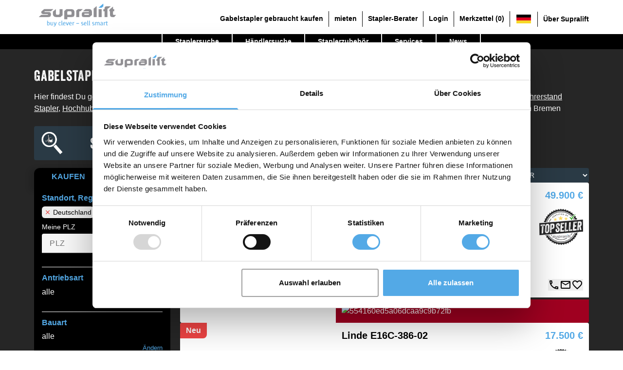

--- FILE ---
content_type: text/html; charset=utf-8
request_url: https://www.supralift.com/de/123-gabelstapler-gebraucht-kaufen/region/Bremen
body_size: 108192
content:
<!DOCTYPE html><html lang="de-DE" data-beasties-container=""><head><link rel="preconnect" href="https://fonts.gstatic.com" crossorigin="">
    <meta charset="utf-8">
    <title>Gabelstapler gebraucht kaufen in Bremen - 4673 Angebote | Supralift</title>
    <base href="/">
    <meta name="viewport" content="width=device-width,initial-scale=1">
    <link rel="icon" type="image/x-icon" href="favicon.ico">
    <style>@font-face{font-family:'Material Icons';font-style:normal;font-weight:400;src:url(https://fonts.gstatic.com/s/materialicons/v145/flUhRq6tzZclQEJ-Vdg-IuiaDsNc.woff2) format('woff2')}.material-icons{font-family:'Material Icons';font-weight:400;font-style:normal;font-size:24px;line-height:1;letter-spacing:normal;text-transform:none;display:inline-block;white-space:nowrap;word-wrap:normal;direction:ltr;-webkit-font-feature-settings:'liga';-webkit-font-smoothing:antialiased}</style>
    <style>@font-face{font-family:'Material Icons Outlined';font-style:normal;font-weight:400;src:url(https://fonts.gstatic.com/s/materialiconsoutlined/v110/gok-H7zzDkdnRel8-DQ6KAXJ69wP1tGnf4ZGhUce.woff2) format('woff2')}.material-icons-outlined{font-family:'Material Icons Outlined';font-weight:400;font-style:normal;font-size:24px;line-height:1;letter-spacing:normal;text-transform:none;display:inline-block;white-space:nowrap;word-wrap:normal;direction:ltr;-webkit-font-feature-settings:'liga';-webkit-font-smoothing:antialiased}</style>
    <style>@font-face{font-family:'Material Symbols Outlined';font-style:normal;font-weight:500;src:url(https://fonts.gstatic.com/s/materialsymbolsoutlined/v309/kJF4BvYX7BgnkSrUwT8OhrdQw4oELdPIeeII9v6oDMzByHX9rA6RzazHD_dY40KH8nGzv3fzfVJU22ZZLsYEpzC_1sWr5Y0.woff2) format('woff2')}.material-symbols-outlined{font-family:'Material Symbols Outlined';font-weight:400;font-style:normal;font-size:24px;line-height:1;letter-spacing:normal;text-transform:none;display:inline-block;white-space:nowrap;word-wrap:normal;direction:ltr;-webkit-font-feature-settings:'liga';-webkit-font-smoothing:antialiased}</style>
    <meta name="p:domain_verify" content="06844cf2edeae0c15e9993f38f28fa1a">
    <!-- Cookie Consent Scripts -->
    <script id="CookieConsent" src="https://consent.cookiebot.com/uc.js" data-cbid="32254dd6-c190-4270-8b76-775ea2ac2d36" data-blockingmode="auto" type="text/javascript" async=""></script>
    <!-- MS clarity -->
    <script type="text/javascript">function getPreviousCookiebotConsent(){const t=document.cookie.split("; ").find(t=>t.startsWith("CookieConsent="));if(!t)return{};try{const e=decodeURIComponent(t.split("CookieConsent=")[1]).replace(/^{|}$/g,"").split(",").map(t=>t.trim().split(":")).map(([t,e])=>(t=t.replace(/['"]+/g,"").trim(),"true"===(e=e.trim().replace(/['"]+/g,""))?[t,!0]:"false"===e?[t,!1]:isNaN(e)||""===e?[t,e]:[t,Number(e)]));return Object.fromEntries(e)}catch(t){return console.warn("Failed to parse Cookiebot CookieConsent:",t),{}}}function gtag(){dataLayer.push(arguments)}window.dataLayer=window.dataLayer||[];const previousConsent=getPreviousCookiebotConsent()||{};gtag("consent","default",{ad_personalization:"denied",ad_storage:"denied",ad_user_data:"denied",analytics_storage:previousConsent.statistics?"granted":"denied",functionality_storage:"denied",personalization_storage:"denied",security_storage:"denied",wait_for_update:500}),gtag("set","ads_data_redaction",!1),gtag("set","url_passthrough",!0),function(){const t=dataLayer.push;dataLayer.push=function(){for(const e of arguments)"cookie_consent_statistics"===e.event&&(function(t,e,a,n,o,s,i){t[a]=t[a]||function(){(t[a].q=t[a].q||[]).push(arguments)},(s=e.createElement(n)).async=1,s.src="https://www.clarity.ms/tag/q4z9dbxabc?ref=gtm2",(i=e.getElementsByTagName(n)[0]).parentNode.insertBefore(s,i)}(window,document,"clarity","script"),dataLayer.push=t);return t.apply(dataLayer,arguments)}}()</script>
  <style>html{--mat-app-background-color:#fafafa;--mat-app-text-color:rgba(0, 0, 0, .87);--mat-app-elevation-shadow-level-0:0px 0px 0px 0px rgba(0, 0, 0, .2),0px 0px 0px 0px rgba(0, 0, 0, .14),0px 0px 0px 0px rgba(0, 0, 0, .12);--mat-app-elevation-shadow-level-1:0px 2px 1px -1px rgba(0, 0, 0, .2),0px 1px 1px 0px rgba(0, 0, 0, .14),0px 1px 3px 0px rgba(0, 0, 0, .12);--mat-app-elevation-shadow-level-2:0px 3px 1px -2px rgba(0, 0, 0, .2),0px 2px 2px 0px rgba(0, 0, 0, .14),0px 1px 5px 0px rgba(0, 0, 0, .12);--mat-app-elevation-shadow-level-3:0px 3px 3px -2px rgba(0, 0, 0, .2),0px 3px 4px 0px rgba(0, 0, 0, .14),0px 1px 8px 0px rgba(0, 0, 0, .12);--mat-app-elevation-shadow-level-4:0px 2px 4px -1px rgba(0, 0, 0, .2),0px 4px 5px 0px rgba(0, 0, 0, .14),0px 1px 10px 0px rgba(0, 0, 0, .12);--mat-app-elevation-shadow-level-5:0px 3px 5px -1px rgba(0, 0, 0, .2),0px 5px 8px 0px rgba(0, 0, 0, .14),0px 1px 14px 0px rgba(0, 0, 0, .12);--mat-app-elevation-shadow-level-6:0px 3px 5px -1px rgba(0, 0, 0, .2),0px 6px 10px 0px rgba(0, 0, 0, .14),0px 1px 18px 0px rgba(0, 0, 0, .12);--mat-app-elevation-shadow-level-7:0px 4px 5px -2px rgba(0, 0, 0, .2),0px 7px 10px 1px rgba(0, 0, 0, .14),0px 2px 16px 1px rgba(0, 0, 0, .12);--mat-app-elevation-shadow-level-8:0px 5px 5px -3px rgba(0, 0, 0, .2),0px 8px 10px 1px rgba(0, 0, 0, .14),0px 3px 14px 2px rgba(0, 0, 0, .12);--mat-app-elevation-shadow-level-9:0px 5px 6px -3px rgba(0, 0, 0, .2),0px 9px 12px 1px rgba(0, 0, 0, .14),0px 3px 16px 2px rgba(0, 0, 0, .12);--mat-app-elevation-shadow-level-10:0px 6px 6px -3px rgba(0, 0, 0, .2),0px 10px 14px 1px rgba(0, 0, 0, .14),0px 4px 18px 3px rgba(0, 0, 0, .12);--mat-app-elevation-shadow-level-11:0px 6px 7px -4px rgba(0, 0, 0, .2),0px 11px 15px 1px rgba(0, 0, 0, .14),0px 4px 20px 3px rgba(0, 0, 0, .12);--mat-app-elevation-shadow-level-12:0px 7px 8px -4px rgba(0, 0, 0, .2),0px 12px 17px 2px rgba(0, 0, 0, .14),0px 5px 22px 4px rgba(0, 0, 0, .12);--mat-app-elevation-shadow-level-13:0px 7px 8px -4px rgba(0, 0, 0, .2),0px 13px 19px 2px rgba(0, 0, 0, .14),0px 5px 24px 4px rgba(0, 0, 0, .12);--mat-app-elevation-shadow-level-14:0px 7px 9px -4px rgba(0, 0, 0, .2),0px 14px 21px 2px rgba(0, 0, 0, .14),0px 5px 26px 4px rgba(0, 0, 0, .12);--mat-app-elevation-shadow-level-15:0px 8px 9px -5px rgba(0, 0, 0, .2),0px 15px 22px 2px rgba(0, 0, 0, .14),0px 6px 28px 5px rgba(0, 0, 0, .12);--mat-app-elevation-shadow-level-16:0px 8px 10px -5px rgba(0, 0, 0, .2),0px 16px 24px 2px rgba(0, 0, 0, .14),0px 6px 30px 5px rgba(0, 0, 0, .12);--mat-app-elevation-shadow-level-17:0px 8px 11px -5px rgba(0, 0, 0, .2),0px 17px 26px 2px rgba(0, 0, 0, .14),0px 6px 32px 5px rgba(0, 0, 0, .12);--mat-app-elevation-shadow-level-18:0px 9px 11px -5px rgba(0, 0, 0, .2),0px 18px 28px 2px rgba(0, 0, 0, .14),0px 7px 34px 6px rgba(0, 0, 0, .12);--mat-app-elevation-shadow-level-19:0px 9px 12px -6px rgba(0, 0, 0, .2),0px 19px 29px 2px rgba(0, 0, 0, .14),0px 7px 36px 6px rgba(0, 0, 0, .12);--mat-app-elevation-shadow-level-20:0px 10px 13px -6px rgba(0, 0, 0, .2),0px 20px 31px 3px rgba(0, 0, 0, .14),0px 8px 38px 7px rgba(0, 0, 0, .12);--mat-app-elevation-shadow-level-21:0px 10px 13px -6px rgba(0, 0, 0, .2),0px 21px 33px 3px rgba(0, 0, 0, .14),0px 8px 40px 7px rgba(0, 0, 0, .12);--mat-app-elevation-shadow-level-22:0px 10px 14px -6px rgba(0, 0, 0, .2),0px 22px 35px 3px rgba(0, 0, 0, .14),0px 8px 42px 7px rgba(0, 0, 0, .12);--mat-app-elevation-shadow-level-23:0px 11px 14px -7px rgba(0, 0, 0, .2),0px 23px 36px 3px rgba(0, 0, 0, .14),0px 9px 44px 8px rgba(0, 0, 0, .12);--mat-app-elevation-shadow-level-24:0px 11px 15px -7px rgba(0, 0, 0, .2),0px 24px 38px 3px rgba(0, 0, 0, .14),0px 9px 46px 8px rgba(0, 0, 0, .12);--mat-ripple-color:color-mix(in srgb, rgba(0, 0, 0, .87) 12%, transparent);--mat-option-selected-state-label-text-color:#3b9be2;--mat-option-label-text-color:rgba(0, 0, 0, .87);--mat-option-hover-state-layer-color:color-mix(in srgb, rgba(0, 0, 0, .87) 4%, transparent);--mat-option-focus-state-layer-color:color-mix(in srgb, rgba(0, 0, 0, .87) 12%, transparent);--mat-option-selected-state-layer-color:color-mix(in srgb, rgba(0, 0, 0, .87) 12%, transparent)}html{--mat-optgroup-label-text-color:rgba(0, 0, 0, .87);--mat-pseudo-checkbox-full-selected-icon-color:#448aff;--mat-pseudo-checkbox-full-selected-checkmark-color:#fafafa;--mat-pseudo-checkbox-full-unselected-icon-color:rgba(0, 0, 0, .54);--mat-pseudo-checkbox-full-disabled-selected-checkmark-color:#fafafa;--mat-pseudo-checkbox-full-disabled-unselected-icon-color:color-mix(in srgb, rgba(0, 0, 0, .87) 38%, transparent);--mat-pseudo-checkbox-full-disabled-selected-icon-color:color-mix(in srgb, rgba(0, 0, 0, .87) 38%, transparent);--mat-pseudo-checkbox-minimal-selected-checkmark-color:#448aff;--mat-pseudo-checkbox-minimal-disabled-selected-checkmark-color:color-mix(in srgb, rgba(0, 0, 0, .87) 38%, transparent)}html{--mat-option-label-text-font:Roboto,sans-serif;--mat-option-label-text-line-height:24px;--mat-option-label-text-size:16px;--mat-option-label-text-tracking:.03125em;--mat-option-label-text-weight:400;--mat-optgroup-label-text-font:Roboto,sans-serif;--mat-optgroup-label-text-line-height:24px;--mat-optgroup-label-text-size:16px;--mat-optgroup-label-text-tracking:.03125em;--mat-optgroup-label-text-weight:400;--mat-card-elevated-container-shape:4px;--mat-card-outlined-container-shape:4px;--mat-card-filled-container-shape:4px;--mat-card-outlined-outline-width:1px;--mat-card-elevated-container-color:white;--mat-card-elevated-container-elevation:0px 2px 1px -1px rgba(0, 0, 0, .2),0px 1px 1px 0px rgba(0, 0, 0, .14),0px 1px 3px 0px rgba(0, 0, 0, .12);--mat-card-outlined-container-color:white;--mat-card-outlined-container-elevation:0px 0px 0px 0px rgba(0, 0, 0, .2),0px 0px 0px 0px rgba(0, 0, 0, .14),0px 0px 0px 0px rgba(0, 0, 0, .12);--mat-card-outlined-outline-color:rgba(0, 0, 0, .12);--mat-card-subtitle-text-color:rgba(0, 0, 0, .54);--mat-card-filled-container-color:white;--mat-card-filled-container-elevation:0px 0px 0px 0px rgba(0, 0, 0, .2),0px 0px 0px 0px rgba(0, 0, 0, .14),0px 0px 0px 0px rgba(0, 0, 0, .12);--mat-card-title-text-font:Roboto,sans-serif;--mat-card-title-text-line-height:32px;--mat-card-title-text-size:20px;--mat-card-title-text-tracking:.0125em;--mat-card-title-text-weight:500;--mat-card-subtitle-text-font:Roboto,sans-serif;--mat-card-subtitle-text-line-height:22px;--mat-card-subtitle-text-size:14px;--mat-card-subtitle-text-tracking:.0071428571em;--mat-card-subtitle-text-weight:500;--mat-progress-bar-active-indicator-height:4px;--mat-progress-bar-track-height:4px;--mat-progress-bar-track-shape:0}html{--mat-tooltip-container-shape:4px;--mat-tooltip-supporting-text-line-height:16px;--mat-tooltip-container-color:#424242;--mat-tooltip-supporting-text-color:white;--mat-tooltip-supporting-text-font:Roboto,sans-serif;--mat-tooltip-supporting-text-size:12px;--mat-tooltip-supporting-text-weight:400;--mat-tooltip-supporting-text-tracking:.0333333333em;--mat-form-field-filled-active-indicator-height:1px;--mat-form-field-filled-focus-active-indicator-height:2px;--mat-form-field-filled-container-shape:4px;--mat-form-field-outlined-outline-width:1px;--mat-form-field-outlined-focus-outline-width:2px;--mat-form-field-outlined-container-shape:4px;--mat-form-field-focus-select-arrow-color:color-mix(in srgb, #3b9be2 87%, transparent);--mat-form-field-filled-caret-color:#3b9be2;--mat-form-field-filled-focus-active-indicator-color:#3b9be2;--mat-form-field-filled-focus-label-text-color:color-mix(in srgb, #3b9be2 87%, transparent);--mat-form-field-outlined-caret-color:#3b9be2;--mat-form-field-outlined-focus-outline-color:#3b9be2;--mat-form-field-outlined-focus-label-text-color:color-mix(in srgb, #3b9be2 87%, transparent);--mat-form-field-disabled-input-text-placeholder-color:color-mix(in srgb, rgba(0, 0, 0, .87) 38%, transparent);--mat-form-field-state-layer-color:rgba(0, 0, 0, .87);--mat-form-field-error-text-color:#f44336;--mat-form-field-select-option-text-color:inherit;--mat-form-field-select-disabled-option-text-color:GrayText;--mat-form-field-leading-icon-color:unset;--mat-form-field-disabled-leading-icon-color:unset;--mat-form-field-trailing-icon-color:unset;--mat-form-field-disabled-trailing-icon-color:unset;--mat-form-field-error-focus-trailing-icon-color:unset;--mat-form-field-error-hover-trailing-icon-color:unset;--mat-form-field-error-trailing-icon-color:unset;--mat-form-field-enabled-select-arrow-color:rgba(0, 0, 0, .54);--mat-form-field-disabled-select-arrow-color:color-mix(in srgb, rgba(0, 0, 0, .87) 38%, transparent);--mat-form-field-hover-state-layer-opacity:.04;--mat-form-field-focus-state-layer-opacity:.12;--mat-form-field-filled-container-color:#f6f6f6;--mat-form-field-filled-disabled-container-color:color-mix(in srgb, rgba(0, 0, 0, .87) 4%, transparent);--mat-form-field-filled-label-text-color:rgba(0, 0, 0, .54);--mat-form-field-filled-hover-label-text-color:rgba(0, 0, 0, .54);--mat-form-field-filled-disabled-label-text-color:color-mix(in srgb, rgba(0, 0, 0, .87) 38%, transparent);--mat-form-field-filled-input-text-color:rgba(0, 0, 0, .87);--mat-form-field-filled-disabled-input-text-color:color-mix(in srgb, rgba(0, 0, 0, .87) 38%, transparent);--mat-form-field-filled-input-text-placeholder-color:rgba(0, 0, 0, .54);--mat-form-field-filled-error-hover-label-text-color:#f44336;--mat-form-field-filled-error-focus-label-text-color:#f44336;--mat-form-field-filled-error-label-text-color:#f44336;--mat-form-field-filled-error-caret-color:#f44336;--mat-form-field-filled-active-indicator-color:rgba(0, 0, 0, .54);--mat-form-field-filled-disabled-active-indicator-color:color-mix(in srgb, rgba(0, 0, 0, .87) 12%, transparent);--mat-form-field-filled-hover-active-indicator-color:rgba(0, 0, 0, .87);--mat-form-field-filled-error-active-indicator-color:#f44336;--mat-form-field-filled-error-focus-active-indicator-color:#f44336;--mat-form-field-filled-error-hover-active-indicator-color:#f44336;--mat-form-field-outlined-label-text-color:rgba(0, 0, 0, .54);--mat-form-field-outlined-hover-label-text-color:rgba(0, 0, 0, .87);--mat-form-field-outlined-disabled-label-text-color:color-mix(in srgb, rgba(0, 0, 0, .87) 38%, transparent);--mat-form-field-outlined-input-text-color:rgba(0, 0, 0, .87);--mat-form-field-outlined-disabled-input-text-color:color-mix(in srgb, rgba(0, 0, 0, .87) 38%, transparent);--mat-form-field-outlined-input-text-placeholder-color:rgba(0, 0, 0, .54);--mat-form-field-outlined-error-caret-color:#f44336;--mat-form-field-outlined-error-focus-label-text-color:#f44336;--mat-form-field-outlined-error-label-text-color:#f44336;--mat-form-field-outlined-error-hover-label-text-color:#f44336;--mat-form-field-outlined-outline-color:rgba(0, 0, 0, .38);--mat-form-field-outlined-disabled-outline-color:color-mix(in srgb, rgba(0, 0, 0, .87) 12%, transparent);--mat-form-field-outlined-hover-outline-color:rgba(0, 0, 0, .87);--mat-form-field-outlined-error-focus-outline-color:#f44336;--mat-form-field-outlined-error-hover-outline-color:#f44336;--mat-form-field-outlined-error-outline-color:#f44336}html{--mat-form-field-container-height:56px;--mat-form-field-filled-label-display:block;--mat-form-field-container-vertical-padding:16px;--mat-form-field-filled-with-label-container-padding-top:24px;--mat-form-field-filled-with-label-container-padding-bottom:8px;--mat-form-field-container-text-font:Roboto,sans-serif;--mat-form-field-container-text-line-height:24px;--mat-form-field-container-text-size:16px;--mat-form-field-container-text-tracking:.03125em;--mat-form-field-container-text-weight:400;--mat-form-field-outlined-label-text-populated-size:16px;--mat-form-field-subscript-text-font:Roboto,sans-serif;--mat-form-field-subscript-text-line-height:20px;--mat-form-field-subscript-text-size:12px;--mat-form-field-subscript-text-tracking:.0333333333em;--mat-form-field-subscript-text-weight:400;--mat-form-field-filled-label-text-font:Roboto,sans-serif;--mat-form-field-filled-label-text-size:16px;--mat-form-field-filled-label-text-tracking:.03125em;--mat-form-field-filled-label-text-weight:400;--mat-form-field-outlined-label-text-font:Roboto,sans-serif;--mat-form-field-outlined-label-text-size:16px;--mat-form-field-outlined-label-text-tracking:.03125em;--mat-form-field-outlined-label-text-weight:400;--mat-select-container-elevation-shadow:0px 5px 5px -3px rgba(0, 0, 0, .2),0px 8px 10px 1px rgba(0, 0, 0, .14),0px 3px 14px 2px rgba(0, 0, 0, .12);--mat-select-panel-background-color:white;--mat-select-enabled-trigger-text-color:rgba(0, 0, 0, .87);--mat-select-disabled-trigger-text-color:color-mix(in srgb, rgba(0, 0, 0, .87) 38%, transparent);--mat-select-placeholder-text-color:rgba(0, 0, 0, .54);--mat-select-enabled-arrow-color:rgba(0, 0, 0, .54);--mat-select-disabled-arrow-color:color-mix(in srgb, rgba(0, 0, 0, .87) 38%, transparent);--mat-select-focused-arrow-color:#3b9be2;--mat-select-invalid-arrow-color:#f44336}html{--mat-select-arrow-transform:translateY(-8px);--mat-select-trigger-text-font:Roboto,sans-serif;--mat-select-trigger-text-line-height:24px;--mat-select-trigger-text-size:16px;--mat-select-trigger-text-tracking:.03125em;--mat-select-trigger-text-weight:400;--mat-autocomplete-container-shape:4px;--mat-autocomplete-container-elevation-shadow:0px 5px 5px -3px rgba(0, 0, 0, .2),0px 8px 10px 1px rgba(0, 0, 0, .14),0px 3px 14px 2px rgba(0, 0, 0, .12);--mat-autocomplete-background-color:white;--mat-dialog-container-shape:4px;--mat-dialog-container-elevation-shadow:0px 11px 15px -7px rgba(0, 0, 0, .2),0px 24px 38px 3px rgba(0, 0, 0, .14),0px 9px 46px 8px rgba(0, 0, 0, .12);--mat-dialog-container-max-width:80vw;--mat-dialog-container-small-max-width:80vw;--mat-dialog-container-min-width:0;--mat-dialog-actions-alignment:start;--mat-dialog-actions-padding:8px;--mat-dialog-content-padding:20px 24px;--mat-dialog-with-actions-content-padding:20px 24px;--mat-dialog-headline-padding:0 24px 9px;--mat-dialog-container-color:white;--mat-dialog-subhead-color:rgba(0, 0, 0, .87);--mat-dialog-supporting-text-color:rgba(0, 0, 0, .54);--mat-dialog-subhead-font:Roboto,sans-serif;--mat-dialog-subhead-line-height:32px;--mat-dialog-subhead-size:20px;--mat-dialog-subhead-weight:500;--mat-dialog-subhead-tracking:.0125em;--mat-dialog-supporting-text-font:Roboto,sans-serif;--mat-dialog-supporting-text-line-height:24px;--mat-dialog-supporting-text-size:16px;--mat-dialog-supporting-text-weight:400;--mat-dialog-supporting-text-tracking:.03125em}html{--mat-slide-toggle-disabled-handle-opacity:.38;--mat-slide-toggle-disabled-selected-handle-opacity:.38;--mat-slide-toggle-disabled-selected-icon-opacity:.38;--mat-slide-toggle-disabled-track-opacity:.12;--mat-slide-toggle-disabled-unselected-handle-opacity:.38;--mat-slide-toggle-disabled-unselected-icon-opacity:.38;--mat-slide-toggle-disabled-unselected-track-outline-color:transparent;--mat-slide-toggle-disabled-unselected-track-outline-width:1px;--mat-slide-toggle-handle-height:20px;--mat-slide-toggle-handle-shape:10px;--mat-slide-toggle-handle-width:20px;--mat-slide-toggle-hidden-track-opacity:1;--mat-slide-toggle-hidden-track-transition:transform 75ms 0ms cubic-bezier(.4, 0, .6, 1);--mat-slide-toggle-pressed-handle-size:20px;--mat-slide-toggle-selected-focus-state-layer-opacity:.12;--mat-slide-toggle-selected-handle-horizontal-margin:0;--mat-slide-toggle-selected-handle-size:20px;--mat-slide-toggle-selected-hover-state-layer-opacity:.04;--mat-slide-toggle-selected-icon-size:18px;--mat-slide-toggle-selected-pressed-handle-horizontal-margin:0;--mat-slide-toggle-selected-pressed-state-layer-opacity:.12;--mat-slide-toggle-selected-track-outline-color:transparent;--mat-slide-toggle-selected-track-outline-width:1px;--mat-slide-toggle-selected-with-icon-handle-horizontal-margin:0;--mat-slide-toggle-track-height:14px;--mat-slide-toggle-track-outline-color:transparent;--mat-slide-toggle-track-outline-width:1px;--mat-slide-toggle-track-shape:7px;--mat-slide-toggle-track-width:36px;--mat-slide-toggle-unselected-focus-state-layer-opacity:.12;--mat-slide-toggle-unselected-handle-horizontal-margin:0;--mat-slide-toggle-unselected-handle-size:20px;--mat-slide-toggle-unselected-hover-state-layer-opacity:.12;--mat-slide-toggle-unselected-icon-size:18px;--mat-slide-toggle-unselected-pressed-handle-horizontal-margin:0;--mat-slide-toggle-unselected-pressed-state-layer-opacity:.1;--mat-slide-toggle-unselected-with-icon-handle-horizontal-margin:0;--mat-slide-toggle-visible-track-opacity:1;--mat-slide-toggle-visible-track-transition:transform 75ms 0ms cubic-bezier(0, 0, .2, 1);--mat-slide-toggle-with-icon-handle-size:20px;--mat-slide-toggle-selected-icon-color:white;--mat-slide-toggle-disabled-selected-icon-color:white;--mat-slide-toggle-selected-focus-state-layer-color:#3b9be2;--mat-slide-toggle-selected-handle-color:#3b9be2;--mat-slide-toggle-selected-hover-state-layer-color:#3b9be2;--mat-slide-toggle-selected-pressed-state-layer-color:#3b9be2;--mat-slide-toggle-selected-focus-handle-color:#3b9be2;--mat-slide-toggle-selected-hover-handle-color:#3b9be2;--mat-slide-toggle-selected-pressed-handle-color:#3b9be2;--mat-slide-toggle-selected-focus-track-color:#6fb8e9;--mat-slide-toggle-selected-hover-track-color:#6fb8e9;--mat-slide-toggle-selected-pressed-track-color:#6fb8e9;--mat-slide-toggle-selected-track-color:#6fb8e9;--mat-slide-toggle-disabled-label-text-color:color-mix(in srgb, rgba(0, 0, 0, .87) 38%, transparent);--mat-slide-toggle-disabled-handle-elevation-shadow:0px 0px 0px 0px rgba(0, 0, 0, .2),0px 0px 0px 0px rgba(0, 0, 0, .14),0px 0px 0px 0px rgba(0, 0, 0, .12);--mat-slide-toggle-disabled-selected-handle-color:rgba(0, 0, 0, .87);--mat-slide-toggle-disabled-selected-track-color:rgba(0, 0, 0, .87);--mat-slide-toggle-disabled-unselected-handle-color:rgba(0, 0, 0, .87);--mat-slide-toggle-disabled-unselected-icon-color:#f6f6f6;--mat-slide-toggle-disabled-unselected-track-color:rgba(0, 0, 0, .87);--mat-slide-toggle-handle-elevation-shadow:0px 2px 1px -1px rgba(0, 0, 0, .2),0px 1px 1px 0px rgba(0, 0, 0, .14),0px 1px 3px 0px rgba(0, 0, 0, .12);--mat-slide-toggle-handle-surface-color:white;--mat-slide-toggle-label-text-color:rgba(0, 0, 0, .87);--mat-slide-toggle-unselected-hover-handle-color:#424242;--mat-slide-toggle-unselected-focus-handle-color:#424242;--mat-slide-toggle-unselected-focus-state-layer-color:rgba(0, 0, 0, .87);--mat-slide-toggle-unselected-focus-track-color:rgba(0, 0, 0, .12);--mat-slide-toggle-unselected-icon-color:#f6f6f6;--mat-slide-toggle-unselected-handle-color:rgba(0, 0, 0, .54);--mat-slide-toggle-unselected-hover-state-layer-color:rgba(0, 0, 0, .87);--mat-slide-toggle-unselected-hover-track-color:rgba(0, 0, 0, .12);--mat-slide-toggle-unselected-pressed-handle-color:#424242;--mat-slide-toggle-unselected-pressed-track-color:rgba(0, 0, 0, .12);--mat-slide-toggle-unselected-pressed-state-layer-color:rgba(0, 0, 0, .87);--mat-slide-toggle-unselected-track-color:rgba(0, 0, 0, .12)}html{--mat-slide-toggle-state-layer-size:40px;--mat-slide-toggle-label-text-font:Roboto,sans-serif;--mat-slide-toggle-label-text-line-height:20px;--mat-slide-toggle-label-text-size:14px;--mat-slide-toggle-label-text-tracking:.0178571429em;--mat-slide-toggle-label-text-weight:400}html{--mat-radio-disabled-selected-icon-opacity:.38;--mat-radio-disabled-unselected-icon-opacity:.38;--mat-radio-state-layer-size:40px}html{--mat-radio-state-layer-size:40px;--mat-radio-touch-target-display:block;--mat-radio-label-text-font:Roboto,sans-serif;--mat-radio-label-text-line-height:20px;--mat-radio-label-text-size:14px;--mat-radio-label-text-tracking:.0178571429em;--mat-radio-label-text-weight:400;--mat-slider-active-track-height:6px;--mat-slider-active-track-shape:9999px;--mat-slider-handle-elevation:0px 2px 1px -1px rgba(0, 0, 0, .2),0px 1px 1px 0px rgba(0, 0, 0, .14),0px 1px 3px 0px rgba(0, 0, 0, .12);--mat-slider-handle-height:20px;--mat-slider-handle-shape:50%;--mat-slider-handle-width:20px;--mat-slider-inactive-track-height:4px;--mat-slider-inactive-track-shape:9999px;--mat-slider-value-indicator-border-radius:4px;--mat-slider-value-indicator-caret-display:block;--mat-slider-value-indicator-container-transform:translateX(-50%);--mat-slider-value-indicator-height:32px;--mat-slider-value-indicator-padding:0 12px;--mat-slider-value-indicator-text-transform:none;--mat-slider-value-indicator-width:auto;--mat-slider-with-overlap-handle-outline-width:1px;--mat-slider-with-tick-marks-active-container-opacity:.6;--mat-slider-with-tick-marks-container-shape:50%;--mat-slider-with-tick-marks-container-size:2px;--mat-slider-with-tick-marks-inactive-container-opacity:.6;--mat-slider-active-track-color:#3b9be2;--mat-slider-focus-handle-color:#3b9be2;--mat-slider-handle-color:#3b9be2;--mat-slider-hover-handle-color:#3b9be2;--mat-slider-focus-state-layer-color:color-mix(in srgb, #3b9be2 12%, transparent);--mat-slider-hover-state-layer-color:color-mix(in srgb, #3b9be2 4%, transparent);--mat-slider-inactive-track-color:#3b9be2;--mat-slider-ripple-color:#3b9be2;--mat-slider-with-tick-marks-active-container-color:white;--mat-slider-with-tick-marks-inactive-container-color:#3b9be2;--mat-slider-disabled-active-track-color:rgba(0, 0, 0, .87);--mat-slider-disabled-handle-color:rgba(0, 0, 0, .87);--mat-slider-disabled-inactive-track-color:rgba(0, 0, 0, .87);--mat-slider-label-container-color:#424242;--mat-slider-label-label-text-color:white;--mat-slider-value-indicator-opacity:1;--mat-slider-with-overlap-handle-outline-color:rgba(0, 0, 0, .87);--mat-slider-with-tick-marks-disabled-container-color:rgba(0, 0, 0, .87)}html{--mat-slider-label-label-text-font:Roboto,sans-serif;--mat-slider-label-label-text-size:14px;--mat-slider-label-label-text-line-height:22px;--mat-slider-label-label-text-tracking:.0071428571em;--mat-slider-label-label-text-weight:500;--mat-menu-container-shape:4px;--mat-menu-divider-bottom-spacing:0;--mat-menu-divider-top-spacing:0;--mat-menu-item-spacing:16px;--mat-menu-item-icon-size:24px;--mat-menu-item-leading-spacing:16px;--mat-menu-item-trailing-spacing:16px;--mat-menu-item-with-icon-leading-spacing:16px;--mat-menu-item-with-icon-trailing-spacing:16px;--mat-menu-container-elevation-shadow:0px 5px 5px -3px rgba(0, 0, 0, .2),0px 8px 10px 1px rgba(0, 0, 0, .14),0px 3px 14px 2px rgba(0, 0, 0, .12);--mat-menu-item-label-text-color:rgba(0, 0, 0, .87);--mat-menu-item-icon-color:rgba(0, 0, 0, .87);--mat-menu-item-hover-state-layer-color:color-mix(in srgb, rgba(0, 0, 0, .87) 4%, transparent);--mat-menu-item-focus-state-layer-color:color-mix(in srgb, rgba(0, 0, 0, .87) 12%, transparent);--mat-menu-container-color:white;--mat-menu-divider-color:rgba(0, 0, 0, .12);--mat-menu-item-label-text-font:Roboto,sans-serif;--mat-menu-item-label-text-size:16px;--mat-menu-item-label-text-tracking:.03125em;--mat-menu-item-label-text-line-height:24px;--mat-menu-item-label-text-weight:400;--mat-list-active-indicator-color:transparent;--mat-list-active-indicator-shape:4px;--mat-list-list-item-container-shape:0;--mat-list-list-item-leading-avatar-shape:50%;--mat-list-list-item-container-color:transparent;--mat-list-list-item-selected-container-color:transparent;--mat-list-list-item-leading-avatar-color:transparent;--mat-list-list-item-leading-icon-size:24px;--mat-list-list-item-leading-avatar-size:40px;--mat-list-list-item-trailing-icon-size:24px;--mat-list-list-item-disabled-state-layer-color:transparent;--mat-list-list-item-disabled-state-layer-opacity:0;--mat-list-list-item-disabled-label-text-opacity:.38;--mat-list-list-item-disabled-leading-icon-opacity:.38;--mat-list-list-item-disabled-trailing-icon-opacity:.38;--mat-list-list-item-label-text-color:rgba(0, 0, 0, .87);--mat-list-list-item-supporting-text-color:rgba(0, 0, 0, .54);--mat-list-list-item-leading-icon-color:rgba(0, 0, 0, .54);--mat-list-list-item-trailing-supporting-text-color:rgba(0, 0, 0, .54);--mat-list-list-item-trailing-icon-color:rgba(0, 0, 0, .54);--mat-list-list-item-selected-trailing-icon-color:rgba(0, 0, 0, .54);--mat-list-list-item-disabled-label-text-color:rgba(0, 0, 0, .87);--mat-list-list-item-disabled-leading-icon-color:rgba(0, 0, 0, .87);--mat-list-list-item-disabled-trailing-icon-color:rgba(0, 0, 0, .87);--mat-list-list-item-hover-label-text-color:rgba(0, 0, 0, .87);--mat-list-list-item-hover-leading-icon-color:rgba(0, 0, 0, .54);--mat-list-list-item-hover-state-layer-color:rgba(0, 0, 0, .87);--mat-list-list-item-hover-state-layer-opacity:.04;--mat-list-list-item-hover-trailing-icon-color:rgba(0, 0, 0, .54);--mat-list-list-item-focus-label-text-color:rgba(0, 0, 0, .87);--mat-list-list-item-focus-state-layer-color:rgba(0, 0, 0, .87);--mat-list-list-item-focus-state-layer-opacity:.12}html{--mat-list-list-item-leading-icon-start-space:16px;--mat-list-list-item-leading-icon-end-space:32px;--mat-list-list-item-one-line-container-height:48px;--mat-list-list-item-two-line-container-height:64px;--mat-list-list-item-three-line-container-height:88px}html{--mat-list-list-item-label-text-font:Roboto,sans-serif;--mat-list-list-item-label-text-line-height:24px;--mat-list-list-item-label-text-size:16px;--mat-list-list-item-label-text-tracking:.03125em;--mat-list-list-item-label-text-weight:400;--mat-list-list-item-supporting-text-font:Roboto,sans-serif;--mat-list-list-item-supporting-text-line-height:20px;--mat-list-list-item-supporting-text-size:14px;--mat-list-list-item-supporting-text-tracking:.0178571429em;--mat-list-list-item-supporting-text-weight:400;--mat-list-list-item-trailing-supporting-text-font:Roboto,sans-serif;--mat-list-list-item-trailing-supporting-text-line-height:20px;--mat-list-list-item-trailing-supporting-text-size:12px;--mat-list-list-item-trailing-supporting-text-tracking:.0333333333em;--mat-list-list-item-trailing-supporting-text-weight:400}html{--mat-paginator-container-text-color:rgba(0, 0, 0, .87);--mat-paginator-container-background-color:white;--mat-paginator-enabled-icon-color:rgba(0, 0, 0, .54);--mat-paginator-disabled-icon-color:color-mix(in srgb, rgba(0, 0, 0, .87) 38%, transparent);--mat-paginator-container-size:56px;--mat-paginator-form-field-container-height:40px;--mat-paginator-form-field-container-vertical-padding:8px;--mat-paginator-touch-target-display:block;--mat-paginator-container-text-font:Roboto,sans-serif;--mat-paginator-container-text-line-height:20px;--mat-paginator-container-text-size:12px;--mat-paginator-container-text-tracking:.0333333333em;--mat-paginator-container-text-weight:400;--mat-paginator-select-trigger-text-size:12px;--mat-tab-container-height:48px;--mat-tab-divider-color:transparent;--mat-tab-divider-height:0;--mat-tab-active-indicator-height:2px;--mat-tab-active-indicator-shape:0}html{--mat-checkbox-disabled-selected-checkmark-color:white;--mat-checkbox-selected-focus-state-layer-opacity:.12;--mat-checkbox-selected-hover-state-layer-opacity:.04;--mat-checkbox-selected-pressed-state-layer-opacity:.12;--mat-checkbox-unselected-focus-state-layer-opacity:.12;--mat-checkbox-unselected-hover-state-layer-opacity:.04;--mat-checkbox-unselected-pressed-state-layer-opacity:.12;--mat-checkbox-disabled-label-color:color-mix(in srgb, rgba(0, 0, 0, .87) 38%, transparent);--mat-checkbox-label-text-color:rgba(0, 0, 0, .87);--mat-checkbox-disabled-selected-icon-color:color-mix(in srgb, rgba(0, 0, 0, .87) 38%, transparent);--mat-checkbox-disabled-unselected-icon-color:color-mix(in srgb, rgba(0, 0, 0, .87) 38%, transparent);--mat-checkbox-selected-checkmark-color:white;--mat-checkbox-selected-focus-icon-color:#448aff;--mat-checkbox-selected-hover-icon-color:#448aff;--mat-checkbox-selected-icon-color:#448aff;--mat-checkbox-selected-pressed-icon-color:#448aff;--mat-checkbox-unselected-focus-icon-color:rgba(0, 0, 0, .87);--mat-checkbox-unselected-hover-icon-color:rgba(0, 0, 0, .87);--mat-checkbox-unselected-icon-color:rgba(0, 0, 0, .54);--mat-checkbox-selected-focus-state-layer-color:#448aff;--mat-checkbox-selected-hover-state-layer-color:#448aff;--mat-checkbox-selected-pressed-state-layer-color:#448aff;--mat-checkbox-unselected-focus-state-layer-color:rgba(0, 0, 0, .87);--mat-checkbox-unselected-hover-state-layer-color:rgba(0, 0, 0, .87);--mat-checkbox-unselected-pressed-state-layer-color:rgba(0, 0, 0, .87)}html{--mat-checkbox-touch-target-display:block;--mat-checkbox-state-layer-size:40px;--mat-checkbox-label-text-font:Roboto,sans-serif;--mat-checkbox-label-text-line-height:20px;--mat-checkbox-label-text-size:14px;--mat-checkbox-label-text-tracking:.0178571429em;--mat-checkbox-label-text-weight:400;--mat-button-filled-container-shape:4px;--mat-button-filled-horizontal-padding:16px;--mat-button-filled-icon-offset:-4px;--mat-button-filled-icon-spacing:8px;--mat-button-outlined-container-shape:4px;--mat-button-outlined-horizontal-padding:15px;--mat-button-outlined-icon-offset:-4px;--mat-button-outlined-icon-spacing:8px;--mat-button-outlined-keep-touch-target:false;--mat-button-outlined-outline-width:1px;--mat-button-protected-container-elevation-shadow:0px 3px 1px -2px rgba(0, 0, 0, .2),0px 2px 2px 0px rgba(0, 0, 0, .14),0px 1px 5px 0px rgba(0, 0, 0, .12);--mat-button-protected-container-shape:4px;--mat-button-protected-disabled-container-elevation-shadow:0px 0px 0px 0px rgba(0, 0, 0, .2),0px 0px 0px 0px rgba(0, 0, 0, .14),0px 0px 0px 0px rgba(0, 0, 0, .12);--mat-button-protected-focus-container-elevation-shadow:0px 2px 4px -1px rgba(0, 0, 0, .2),0px 4px 5px 0px rgba(0, 0, 0, .14),0px 1px 10px 0px rgba(0, 0, 0, .12);--mat-button-protected-horizontal-padding:16px;--mat-button-protected-hover-container-elevation-shadow:0px 2px 4px -1px rgba(0, 0, 0, .2),0px 4px 5px 0px rgba(0, 0, 0, .14),0px 1px 10px 0px rgba(0, 0, 0, .12);--mat-button-protected-icon-offset:-4px;--mat-button-protected-icon-spacing:8px;--mat-button-protected-pressed-container-elevation-shadow:0px 5px 5px -3px rgba(0, 0, 0, .2),0px 8px 10px 1px rgba(0, 0, 0, .14),0px 3px 14px 2px rgba(0, 0, 0, .12);--mat-button-text-container-shape:4px;--mat-button-text-horizontal-padding:8px;--mat-button-text-icon-offset:0;--mat-button-text-icon-spacing:8px;--mat-button-text-with-icon-horizontal-padding:8px;--mat-button-tonal-container-shape:4px;--mat-button-tonal-horizontal-padding:16px;--mat-button-tonal-icon-offset:-4px;--mat-button-tonal-icon-spacing:8px;--mat-button-filled-container-color:white;--mat-button-filled-disabled-container-color:color-mix(in srgb, rgba(0, 0, 0, .87) 12%, transparent);--mat-button-filled-disabled-label-text-color:color-mix(in srgb, rgba(0, 0, 0, .87) 38%, transparent);--mat-button-filled-disabled-state-layer-color:rgba(0, 0, 0, .54);--mat-button-filled-focus-state-layer-opacity:.12;--mat-button-filled-hover-state-layer-opacity:.04;--mat-button-filled-label-text-color:rgba(0, 0, 0, .87);--mat-button-filled-pressed-state-layer-opacity:.12;--mat-button-filled-ripple-color:color-mix(in srgb, rgba(0, 0, 0, .87) 12%, transparent);--mat-button-filled-state-layer-color:rgba(0, 0, 0, .87);--mat-button-outlined-disabled-label-text-color:color-mix(in srgb, rgba(0, 0, 0, .87) 38%, transparent);--mat-button-outlined-disabled-outline-color:rgba(0, 0, 0, .12);--mat-button-outlined-disabled-state-layer-color:rgba(0, 0, 0, .54);--mat-button-outlined-focus-state-layer-opacity:.12;--mat-button-outlined-hover-state-layer-opacity:.04;--mat-button-outlined-label-text-color:rgba(0, 0, 0, .87);--mat-button-outlined-outline-color:rgba(0, 0, 0, .12);--mat-button-outlined-pressed-state-layer-opacity:.12;--mat-button-outlined-ripple-color:color-mix(in srgb, rgba(0, 0, 0, .87) 12%, transparent);--mat-button-outlined-state-layer-color:rgba(0, 0, 0, .87);--mat-button-protected-container-color:white;--mat-button-protected-disabled-container-color:color-mix(in srgb, rgba(0, 0, 0, .87) 12%, transparent);--mat-button-protected-disabled-label-text-color:color-mix(in srgb, rgba(0, 0, 0, .87) 38%, transparent);--mat-button-protected-disabled-state-layer-color:rgba(0, 0, 0, .54);--mat-button-protected-focus-state-layer-opacity:.12;--mat-button-protected-hover-state-layer-opacity:.04;--mat-button-protected-label-text-color:rgba(0, 0, 0, .87);--mat-button-protected-pressed-state-layer-opacity:.12;--mat-button-protected-ripple-color:color-mix(in srgb, rgba(0, 0, 0, .87) 12%, transparent);--mat-button-protected-state-layer-color:rgba(0, 0, 0, .87);--mat-button-text-disabled-label-text-color:color-mix(in srgb, rgba(0, 0, 0, .87) 38%, transparent);--mat-button-text-disabled-state-layer-color:rgba(0, 0, 0, .54);--mat-button-text-focus-state-layer-opacity:.12;--mat-button-text-hover-state-layer-opacity:.04;--mat-button-text-label-text-color:rgba(0, 0, 0, .87);--mat-button-text-pressed-state-layer-opacity:.12;--mat-button-text-ripple-color:color-mix(in srgb, rgba(0, 0, 0, .87) 12%, transparent);--mat-button-text-state-layer-color:rgba(0, 0, 0, .87);--mat-button-tonal-container-color:white;--mat-button-tonal-disabled-container-color:color-mix(in srgb, rgba(0, 0, 0, .87) 12%, transparent);--mat-button-tonal-disabled-label-text-color:color-mix(in srgb, rgba(0, 0, 0, .87) 38%, transparent);--mat-button-tonal-disabled-state-layer-color:rgba(0, 0, 0, .54);--mat-button-tonal-focus-state-layer-opacity:.12;--mat-button-tonal-hover-state-layer-opacity:.04;--mat-button-tonal-label-text-color:rgba(0, 0, 0, .87);--mat-button-tonal-pressed-state-layer-opacity:.12;--mat-button-tonal-ripple-color:color-mix(in srgb, rgba(0, 0, 0, .87) 12%, transparent);--mat-button-tonal-state-layer-color:rgba(0, 0, 0, .87)}html{--mat-button-filled-container-height:36px;--mat-button-filled-touch-target-display:block;--mat-button-outlined-container-height:36px;--mat-button-outlined-touch-target-display:block;--mat-button-protected-container-height:36px;--mat-button-protected-touch-target-display:block;--mat-button-text-container-height:36px;--mat-button-text-touch-target-display:block;--mat-button-tonal-container-height:36px;--mat-button-tonal-touch-target-display:block;--mat-button-filled-label-text-font:Roboto,sans-serif;--mat-button-filled-label-text-size:14px;--mat-button-filled-label-text-tracking:.0892857143em;--mat-button-filled-label-text-transform:none;--mat-button-filled-label-text-weight:500;--mat-button-outlined-label-text-font:Roboto,sans-serif;--mat-button-outlined-label-text-size:14px;--mat-button-outlined-label-text-tracking:.0892857143em;--mat-button-outlined-label-text-transform:none;--mat-button-outlined-label-text-weight:500;--mat-button-protected-label-text-font:Roboto,sans-serif;--mat-button-protected-label-text-size:14px;--mat-button-protected-label-text-tracking:.0892857143em;--mat-button-protected-label-text-transform:none;--mat-button-protected-label-text-weight:500;--mat-button-text-label-text-font:Roboto,sans-serif;--mat-button-text-label-text-size:14px;--mat-button-text-label-text-tracking:.0892857143em;--mat-button-text-label-text-transform:none;--mat-button-text-label-text-weight:500;--mat-button-tonal-label-text-font:Roboto,sans-serif;--mat-button-tonal-label-text-size:14px;--mat-button-tonal-label-text-tracking:.0892857143em;--mat-button-tonal-label-text-transform:none;--mat-button-tonal-label-text-weight:500;--mat-icon-button-icon-size:24px;--mat-icon-button-container-shape:50%;--mat-icon-button-disabled-icon-color:color-mix(in srgb, rgba(0, 0, 0, .87) 38%, transparent);--mat-icon-button-disabled-state-layer-color:rgba(0, 0, 0, .54);--mat-icon-button-focus-state-layer-opacity:.12;--mat-icon-button-hover-state-layer-opacity:.04;--mat-icon-button-icon-color:inherit;--mat-icon-button-pressed-state-layer-opacity:.12;--mat-icon-button-ripple-color:color-mix(in srgb, rgba(0, 0, 0, .87) 12%, transparent);--mat-icon-button-state-layer-color:rgba(0, 0, 0, .87)}html{--mat-icon-button-touch-target-display:block}html{--mat-fab-container-elevation-shadow:0px 3px 5px -1px rgba(0, 0, 0, .2),0px 6px 10px 0px rgba(0, 0, 0, .14),0px 1px 18px 0px rgba(0, 0, 0, .12);--mat-fab-container-shape:50%;--mat-fab-extended-container-elevation-shadow:0px 3px 5px -1px rgba(0, 0, 0, .2),0px 6px 10px 0px rgba(0, 0, 0, .14),0px 1px 18px 0px rgba(0, 0, 0, .12);--mat-fab-extended-container-height:48px;--mat-fab-extended-container-shape:24px;--mat-fab-extended-focus-container-elevation-shadow:0px 5px 5px -3px rgba(0, 0, 0, .2),0px 8px 10px 1px rgba(0, 0, 0, .14),0px 3px 14px 2px rgba(0, 0, 0, .12);--mat-fab-extended-hover-container-elevation-shadow:0px 5px 5px -3px rgba(0, 0, 0, .2),0px 8px 10px 1px rgba(0, 0, 0, .14),0px 3px 14px 2px rgba(0, 0, 0, .12);--mat-fab-extended-pressed-container-elevation-shadow:0px 7px 8px -4px rgba(0, 0, 0, .2),0px 12px 17px 2px rgba(0, 0, 0, .14),0px 5px 22px 4px rgba(0, 0, 0, .12);--mat-fab-focus-container-elevation-shadow:0px 5px 5px -3px rgba(0, 0, 0, .2),0px 8px 10px 1px rgba(0, 0, 0, .14),0px 3px 14px 2px rgba(0, 0, 0, .12);--mat-fab-hover-container-elevation-shadow:0px 5px 5px -3px rgba(0, 0, 0, .2),0px 8px 10px 1px rgba(0, 0, 0, .14),0px 3px 14px 2px rgba(0, 0, 0, .12);--mat-fab-pressed-container-elevation-shadow:0px 7px 8px -4px rgba(0, 0, 0, .2),0px 12px 17px 2px rgba(0, 0, 0, .14),0px 5px 22px 4px rgba(0, 0, 0, .12);--mat-fab-small-container-elevation-shadow:0px 3px 5px -1px rgba(0, 0, 0, .2),0px 6px 10px 0px rgba(0, 0, 0, .14),0px 1px 18px 0px rgba(0, 0, 0, .12);--mat-fab-small-container-shape:50%;--mat-fab-small-focus-container-elevation-shadow:0px 5px 5px -3px rgba(0, 0, 0, .2),0px 8px 10px 1px rgba(0, 0, 0, .14),0px 3px 14px 2px rgba(0, 0, 0, .12);--mat-fab-small-hover-container-elevation-shadow:0px 5px 5px -3px rgba(0, 0, 0, .2),0px 8px 10px 1px rgba(0, 0, 0, .14),0px 3px 14px 2px rgba(0, 0, 0, .12);--mat-fab-small-pressed-container-elevation-shadow:0px 7px 8px -4px rgba(0, 0, 0, .2),0px 12px 17px 2px rgba(0, 0, 0, .14),0px 5px 22px 4px rgba(0, 0, 0, .12);--mat-fab-container-color:white;--mat-fab-disabled-state-container-color:color-mix(in srgb, rgba(0, 0, 0, .87) 12%, transparent);--mat-fab-disabled-state-foreground-color:color-mix(in srgb, rgba(0, 0, 0, .87) 38%, transparent);--mat-fab-disabled-state-layer-color:rgba(0, 0, 0, .54);--mat-fab-focus-state-layer-opacity:.12;--mat-fab-foreground-color:rgba(0, 0, 0, .87);--mat-fab-hover-state-layer-opacity:.04;--mat-fab-pressed-state-layer-opacity:.12;--mat-fab-ripple-color:color-mix(in srgb, rgba(0, 0, 0, .87) 12%, transparent);--mat-fab-small-container-color:white;--mat-fab-small-disabled-state-container-color:color-mix(in srgb, rgba(0, 0, 0, .87) 12%, transparent);--mat-fab-small-disabled-state-foreground-color:color-mix(in srgb, rgba(0, 0, 0, .87) 38%, transparent);--mat-fab-small-disabled-state-layer-color:rgba(0, 0, 0, .54);--mat-fab-small-focus-state-layer-opacity:.12;--mat-fab-small-foreground-color:rgba(0, 0, 0, .87);--mat-fab-small-hover-state-layer-opacity:.04;--mat-fab-small-pressed-state-layer-opacity:.12;--mat-fab-small-ripple-color:color-mix(in srgb, rgba(0, 0, 0, .87) 12%, transparent);--mat-fab-small-state-layer-color:rgba(0, 0, 0, .87);--mat-fab-state-layer-color:rgba(0, 0, 0, .87)}html{--mat-fab-small-touch-target-display:block;--mat-fab-touch-target-display:block;--mat-fab-extended-label-text-font:Roboto,sans-serif;--mat-fab-extended-label-text-size:14px;--mat-fab-extended-label-text-tracking:.0892857143em;--mat-fab-extended-label-text-weight:500;--mat-snack-bar-container-shape:4px;--mat-snack-bar-container-color:#424242;--mat-snack-bar-supporting-text-color:white;--mat-snack-bar-button-color:#6fb8e9;--mat-snack-bar-supporting-text-font:Roboto,sans-serif;--mat-snack-bar-supporting-text-line-height:20px;--mat-snack-bar-supporting-text-size:14px;--mat-snack-bar-supporting-text-weight:400;--mat-table-row-item-outline-width:1px;--mat-table-background-color:white;--mat-table-header-headline-color:rgba(0, 0, 0, .87);--mat-table-row-item-label-text-color:rgba(0, 0, 0, .87);--mat-table-row-item-outline-color:rgba(0, 0, 0, .12);--mat-table-header-container-height:56px;--mat-table-footer-container-height:52px;--mat-table-row-item-container-height:52px;--mat-table-header-headline-font:Roboto,sans-serif;--mat-table-header-headline-line-height:22px;--mat-table-header-headline-size:14px;--mat-table-header-headline-weight:500;--mat-table-header-headline-tracking:.0071428571em;--mat-table-row-item-label-text-font:Roboto,sans-serif;--mat-table-row-item-label-text-line-height:20px;--mat-table-row-item-label-text-size:14px;--mat-table-row-item-label-text-weight:400;--mat-table-row-item-label-text-tracking:.0178571429em;--mat-table-footer-supporting-text-font:Roboto,sans-serif;--mat-table-footer-supporting-text-line-height:20px;--mat-table-footer-supporting-text-size:14px;--mat-table-footer-supporting-text-weight:400;--mat-table-footer-supporting-text-tracking:.0178571429em;--mat-progress-spinner-active-indicator-width:4px;--mat-progress-spinner-size:48px;--mat-progress-spinner-active-indicator-color:#3b9be2}html{--mat-badge-container-shape:50%;--mat-badge-container-size:unset;--mat-badge-small-size-container-size:unset;--mat-badge-large-size-container-size:unset;--mat-badge-legacy-container-size:22px;--mat-badge-legacy-small-size-container-size:16px;--mat-badge-legacy-large-size-container-size:28px;--mat-badge-container-offset:-11px 0;--mat-badge-small-size-container-offset:-8px 0;--mat-badge-large-size-container-offset:-14px 0;--mat-badge-container-overlap-offset:-11px;--mat-badge-small-size-container-overlap-offset:-8px;--mat-badge-large-size-container-overlap-offset:-14px;--mat-badge-container-padding:0;--mat-badge-small-size-container-padding:0;--mat-badge-large-size-container-padding:0;--mat-badge-background-color:#3b9be2;--mat-badge-text-color:white;--mat-badge-disabled-state-background-color:color-mix(in srgb, rgba(0, 0, 0, .87) 12%, transparent);--mat-badge-disabled-state-text-color:color-mix(in srgb, rgba(0, 0, 0, .87) 38%, transparent)}html{--mat-badge-text-font:Roboto,sans-serif;--mat-badge-line-height:22px;--mat-badge-text-size:12px;--mat-badge-text-weight:600;--mat-badge-small-size-text-size:9px;--mat-badge-small-size-line-height:16px;--mat-badge-large-size-text-size:24px;--mat-badge-large-size-line-height:28px;--mat-bottom-sheet-container-shape:4px;--mat-bottom-sheet-container-text-color:rgba(0, 0, 0, .87);--mat-bottom-sheet-container-background-color:white;--mat-bottom-sheet-container-text-font:Roboto,sans-serif;--mat-bottom-sheet-container-text-line-height:20px;--mat-bottom-sheet-container-text-size:14px;--mat-bottom-sheet-container-text-tracking:.0178571429em;--mat-bottom-sheet-container-text-weight:400;--mat-button-toggle-focus-state-layer-opacity:.12;--mat-button-toggle-hover-state-layer-opacity:.04;--mat-button-toggle-legacy-focus-state-layer-opacity:1;--mat-button-toggle-legacy-height:36px;--mat-button-toggle-legacy-shape:2px;--mat-button-toggle-shape:4px;--mat-button-toggle-background-color:white;--mat-button-toggle-disabled-selected-state-background-color:color-mix(in srgb, rgba(0, 0, 0, .87) 12%, transparent);--mat-button-toggle-disabled-selected-state-text-color:color-mix(in srgb, rgba(0, 0, 0, .87) 38%, transparent);--mat-button-toggle-disabled-state-background-color:white;--mat-button-toggle-disabled-state-text-color:color-mix(in srgb, rgba(0, 0, 0, .87) 38%, transparent);--mat-button-toggle-divider-color:rgba(0, 0, 0, .12);--mat-button-toggle-legacy-disabled-selected-state-background-color:color-mix(in srgb, rgba(0, 0, 0, .87) 12%, transparent);--mat-button-toggle-legacy-disabled-state-background-color:white;--mat-button-toggle-legacy-disabled-state-text-color:color-mix(in srgb, rgba(0, 0, 0, .87) 38%, transparent);--mat-button-toggle-legacy-selected-state-background-color:color-mix(in srgb, rgba(0, 0, 0, .87) 12%, transparent);--mat-button-toggle-legacy-selected-state-text-color:rgba(0, 0, 0, .87);--mat-button-toggle-legacy-state-layer-color:color-mix(in srgb, rgba(0, 0, 0, .87) 12%, transparent);--mat-button-toggle-legacy-text-color:rgba(0, 0, 0, .87);--mat-button-toggle-selected-state-background-color:color-mix(in srgb, rgba(0, 0, 0, .87) 12%, transparent);--mat-button-toggle-selected-state-text-color:rgba(0, 0, 0, .87);--mat-button-toggle-state-layer-color:rgba(0, 0, 0, .87);--mat-button-toggle-text-color:rgba(0, 0, 0, .87);--mat-button-toggle-height:48px;--mat-button-toggle-label-text-font:Roboto,sans-serif;--mat-button-toggle-label-text-line-height:24px;--mat-button-toggle-label-text-size:16px;--mat-button-toggle-label-text-tracking:.03125em;--mat-button-toggle-label-text-weight:400;--mat-button-toggle-legacy-label-text-font:Roboto,sans-serif;--mat-button-toggle-legacy-label-text-line-height:24px;--mat-button-toggle-legacy-label-text-size:16px;--mat-button-toggle-legacy-label-text-tracking:.03125em;--mat-button-toggle-legacy-label-text-weight:400;--mat-datepicker-calendar-container-shape:4px;--mat-datepicker-calendar-container-touch-shape:4px;--mat-datepicker-calendar-container-elevation-shadow:0px 2px 4px -1px rgba(0, 0, 0, .2),0px 4px 5px 0px rgba(0, 0, 0, .14),0px 1px 10px 0px rgba(0, 0, 0, .12);--mat-datepicker-calendar-container-touch-elevation-shadow:0px 11px 15px -7px rgba(0, 0, 0, .2),0px 24px 38px 3px rgba(0, 0, 0, .14),0px 9px 46px 8px rgba(0, 0, 0, .12);--mat-datepicker-calendar-date-in-range-state-background-color:color-mix(in srgb, #3b9be2 20%, transparent);--mat-datepicker-calendar-date-in-comparison-range-state-background-color:color-mix(in srgb, #448aff 20%, transparent);--mat-datepicker-calendar-date-in-overlap-range-state-background-color:#a8dab5;--mat-datepicker-calendar-date-in-overlap-range-selected-state-background-color:rgb(69.5241935484, 163.4758064516, 93.9516129032);--mat-datepicker-calendar-date-selected-state-text-color:white;--mat-datepicker-calendar-date-selected-state-background-color:#3b9be2;--mat-datepicker-calendar-date-selected-disabled-state-background-color:color-mix(in srgb, #3b9be2 38%, transparent);--mat-datepicker-calendar-date-today-selected-state-outline-color:white;--mat-datepicker-calendar-date-focus-state-background-color:color-mix(in srgb, #3b9be2 12%, transparent);--mat-datepicker-calendar-date-hover-state-background-color:color-mix(in srgb, #3b9be2 4%, transparent);--mat-datepicker-toggle-active-state-icon-color:#3b9be2;--mat-datepicker-toggle-icon-color:rgba(0, 0, 0, .54);--mat-datepicker-calendar-body-label-text-color:rgba(0, 0, 0, .54);--mat-datepicker-calendar-period-button-text-color:rgba(0, 0, 0, .87);--mat-datepicker-calendar-period-button-icon-color:rgba(0, 0, 0, .54);--mat-datepicker-calendar-navigation-button-icon-color:rgba(0, 0, 0, .54);--mat-datepicker-calendar-header-divider-color:rgba(0, 0, 0, .12);--mat-datepicker-calendar-header-text-color:rgba(0, 0, 0, .54);--mat-datepicker-calendar-date-today-outline-color:rgba(0, 0, 0, .54);--mat-datepicker-calendar-date-today-disabled-state-outline-color:color-mix(in srgb, rgba(0, 0, 0, .87) 38%, transparent);--mat-datepicker-calendar-date-text-color:rgba(0, 0, 0, .87);--mat-datepicker-calendar-date-outline-color:transparent;--mat-datepicker-calendar-date-disabled-state-text-color:color-mix(in srgb, rgba(0, 0, 0, .87) 38%, transparent);--mat-datepicker-calendar-date-preview-state-outline-color:rgba(0, 0, 0, .54);--mat-datepicker-range-input-separator-color:rgba(0, 0, 0, .87);--mat-datepicker-range-input-disabled-state-separator-color:color-mix(in srgb, rgba(0, 0, 0, .87) 38%, transparent);--mat-datepicker-range-input-disabled-state-text-color:color-mix(in srgb, rgba(0, 0, 0, .87) 38%, transparent);--mat-datepicker-calendar-container-background-color:white;--mat-datepicker-calendar-container-text-color:rgba(0, 0, 0, .87)}html{--mat-datepicker-calendar-text-font:Roboto,sans-serif;--mat-datepicker-calendar-text-size:13px;--mat-datepicker-calendar-body-label-text-size:14px;--mat-datepicker-calendar-body-label-text-weight:500;--mat-datepicker-calendar-period-button-text-size:14px;--mat-datepicker-calendar-period-button-text-weight:500;--mat-datepicker-calendar-header-text-size:11px;--mat-datepicker-calendar-header-text-weight:400;--mat-divider-width:1px;--mat-divider-color:rgba(0, 0, 0, .12);--mat-expansion-container-shape:4px;--mat-expansion-container-elevation-shadow:0px 3px 1px -2px rgba(0, 0, 0, .2),0px 2px 2px 0px rgba(0, 0, 0, .14),0px 1px 5px 0px rgba(0, 0, 0, .12);--mat-expansion-legacy-header-indicator-display:inline-block;--mat-expansion-header-indicator-display:none;--mat-expansion-container-background-color:white;--mat-expansion-container-text-color:rgba(0, 0, 0, .87);--mat-expansion-actions-divider-color:rgba(0, 0, 0, .12);--mat-expansion-header-hover-state-layer-color:color-mix(in srgb, rgba(0, 0, 0, .87) 4%, transparent);--mat-expansion-header-focus-state-layer-color:color-mix(in srgb, rgba(0, 0, 0, .87) 12%, transparent);--mat-expansion-header-disabled-state-text-color:color-mix(in srgb, rgba(0, 0, 0, .87) 38%, transparent);--mat-expansion-header-text-color:rgba(0, 0, 0, .87);--mat-expansion-header-description-color:rgba(0, 0, 0, .54);--mat-expansion-header-indicator-color:rgba(0, 0, 0, .54);--mat-expansion-header-collapsed-state-height:48px;--mat-expansion-header-expanded-state-height:64px;--mat-expansion-header-text-font:Roboto,sans-serif;--mat-expansion-header-text-size:14px;--mat-expansion-header-text-weight:500;--mat-expansion-header-text-line-height:inherit;--mat-expansion-header-text-tracking:inherit;--mat-expansion-container-text-font:Roboto,sans-serif;--mat-expansion-container-text-line-height:20px;--mat-expansion-container-text-size:14px;--mat-expansion-container-text-tracking:.0178571429em;--mat-expansion-container-text-weight:400;--mat-grid-list-tile-header-primary-text-size:14px;--mat-grid-list-tile-header-secondary-text-size:12px;--mat-grid-list-tile-footer-primary-text-size:14px;--mat-grid-list-tile-footer-secondary-text-size:12px;--mat-icon-color:inherit}html{--mat-sidenav-container-shape:0;--mat-sidenav-container-elevation-shadow:0px 8px 10px -5px rgba(0, 0, 0, .2),0px 16px 24px 2px rgba(0, 0, 0, .14),0px 6px 30px 5px rgba(0, 0, 0, .12);--mat-sidenav-container-width:auto;--mat-sidenav-container-divider-color:rgba(0, 0, 0, .12);--mat-sidenav-container-background-color:white;--mat-sidenav-container-text-color:rgba(0, 0, 0, .87);--mat-sidenav-content-background-color:#fafafa;--mat-sidenav-content-text-color:rgba(0, 0, 0, .87);--mat-sidenav-scrim-color:rgba(0, 0, 0, .6);--mat-stepper-header-focus-state-layer-shape:0;--mat-stepper-header-hover-state-layer-shape:0;--mat-stepper-header-icon-foreground-color:white;--mat-stepper-header-selected-state-icon-background-color:#3b9be2;--mat-stepper-header-selected-state-icon-foreground-color:white;--mat-stepper-header-done-state-icon-background-color:#3b9be2;--mat-stepper-header-done-state-icon-foreground-color:white;--mat-stepper-header-edit-state-icon-background-color:#3b9be2;--mat-stepper-header-edit-state-icon-foreground-color:white;--mat-stepper-container-color:white;--mat-stepper-line-color:rgba(0, 0, 0, .12);--mat-stepper-header-hover-state-layer-color:color-mix(in srgb, rgba(0, 0, 0, .87) 4%, transparent);--mat-stepper-header-focus-state-layer-color:color-mix(in srgb, rgba(0, 0, 0, .87) 12%, transparent);--mat-stepper-header-label-text-color:rgba(0, 0, 0, .54);--mat-stepper-header-optional-label-text-color:rgba(0, 0, 0, .54);--mat-stepper-header-selected-state-label-text-color:rgba(0, 0, 0, .87);--mat-stepper-header-error-state-label-text-color:#f44336;--mat-stepper-header-icon-background-color:rgba(0, 0, 0, .54);--mat-stepper-header-error-state-icon-foreground-color:#f44336;--mat-stepper-header-error-state-icon-background-color:transparent}html{--mat-stepper-header-height:72px;--mat-stepper-container-text-font:Roboto,sans-serif;--mat-stepper-header-label-text-font:Roboto,sans-serif;--mat-stepper-header-label-text-size:14px;--mat-stepper-header-label-text-weight:400;--mat-stepper-header-error-state-label-text-size:16px;--mat-stepper-header-selected-state-label-text-size:16px;--mat-stepper-header-selected-state-label-text-weight:400;--mat-sort-arrow-color:rgba(0, 0, 0, .87);--mat-toolbar-container-background-color:white;--mat-toolbar-container-text-color:rgba(0, 0, 0, .87)}html{--mat-toolbar-standard-height:64px;--mat-toolbar-mobile-height:56px;--mat-toolbar-title-text-font:Roboto,sans-serif;--mat-toolbar-title-text-line-height:32px;--mat-toolbar-title-text-size:20px;--mat-toolbar-title-text-tracking:.0125em;--mat-toolbar-title-text-weight:500;--mat-tree-container-background-color:white;--mat-tree-node-text-color:rgba(0, 0, 0, .87);--mat-tree-node-min-height:48px;--mat-tree-node-text-font:Roboto,sans-serif;--mat-tree-node-text-size:14px;--mat-tree-node-text-weight:400;--mat-timepicker-container-shape:4px;--mat-timepicker-container-elevation-shadow:0px 5px 5px -3px rgba(0, 0, 0, .2),0px 8px 10px 1px rgba(0, 0, 0, .14),0px 3px 14px 2px rgba(0, 0, 0, .12);--mat-timepicker-container-background-color:white}*,:after,:before{--tw-border-spacing-x:0;--tw-border-spacing-y:0;--tw-translate-x:0;--tw-translate-y:0;--tw-rotate:0;--tw-skew-x:0;--tw-skew-y:0;--tw-scale-x:1;--tw-scale-y:1;--tw-pan-x: ;--tw-pan-y: ;--tw-pinch-zoom: ;--tw-scroll-snap-strictness:proximity;--tw-gradient-from-position: ;--tw-gradient-via-position: ;--tw-gradient-to-position: ;--tw-ordinal: ;--tw-slashed-zero: ;--tw-numeric-figure: ;--tw-numeric-spacing: ;--tw-numeric-fraction: ;--tw-ring-inset: ;--tw-ring-offset-width:0px;--tw-ring-offset-color:#fff;--tw-ring-color:rgb(59 130 246 / .5);--tw-ring-offset-shadow:0 0 #0000;--tw-ring-shadow:0 0 #0000;--tw-shadow:0 0 #0000;--tw-shadow-colored:0 0 #0000;--tw-blur: ;--tw-brightness: ;--tw-contrast: ;--tw-grayscale: ;--tw-hue-rotate: ;--tw-invert: ;--tw-saturate: ;--tw-sepia: ;--tw-drop-shadow: ;--tw-backdrop-blur: ;--tw-backdrop-brightness: ;--tw-backdrop-contrast: ;--tw-backdrop-grayscale: ;--tw-backdrop-hue-rotate: ;--tw-backdrop-invert: ;--tw-backdrop-opacity: ;--tw-backdrop-saturate: ;--tw-backdrop-sepia: ;--tw-contain-size: ;--tw-contain-layout: ;--tw-contain-paint: ;--tw-contain-style: }*,:after,:before{box-sizing:border-box;border-width:0;border-style:solid;border-color:#e5e7eb}:after,:before{--tw-content:""}html{line-height:1.5;-webkit-text-size-adjust:100%;tab-size:4;font-family:Open Sans,sans-serif;font-feature-settings:normal;font-variation-settings:normal;-webkit-tap-highlight-color:transparent}body{margin:0;line-height:inherit}*{box-sizing:border-box}</style><link rel="stylesheet" href="/mfe-components/marketplace/styles.3dd8987e57f9a4ab.css" media="print" onload='this.media="all"'><noscript><link rel="stylesheet" href="/mfe-components/marketplace/styles.3dd8987e57f9a4ab.css"></noscript><style ng-app-id="app-root">.hide-navbar[_ngcontent-app-root-c2298446247],.mobile-view[_ngcontent-app-root-c2298446247]{display:none}.desktop-view[_ngcontent-app-root-c2298446247]{display:block}@media (max-width:1048px){.mobile-view[_ngcontent-app-root-c2298446247]{display:block}.desktop-view[_ngcontent-app-root-c2298446247]{display:none}}.position-scroll-top-btn[_ngcontent-app-root-c2298446247]{position:fixed;bottom:0;right:0}.icon-size[_ngcontent-app-root-c2298446247]{font-size:24px!important;width:24px!important;height:24px!important;color:#fff}</style><style ng-app-id="app-root">.sidebar[_ngcontent-app-root-c3366408002]{position:fixed;top:0;right:0;width:80vw;max-width:440px;height:100vh;background:#add8e6;z-index:-1}.navbar-brand[_ngcontent-app-root-c3366408002]{float:left;font-size:20px;line-height:22px}.logo[_ngcontent-app-root-c3366408002]{width:160px!important;height:auto!important;float:left;margin:5px 0 0 9px!important;padding:0!important}.navbar-position[_ngcontent-app-root-c3366408002]{top:0;--tw-bg-opacity:1;background-color:rgb(255 255 255 / var(--tw-bg-opacity,1));z-index:1}.hamburger[_ngcontent-app-root-c3366408002]{padding:16px 15px;display:inline-block;cursor:pointer;transition-property:opacity,filter;transition-duration:.15s;transition-timing-function:linear;font:inherit;color:inherit;text-transform:none;background-color:transparent;border:0;margin:0;overflow:visible}.hamburger.is-active[_ngcontent-app-root-c3366408002]:hover,.hamburger[_ngcontent-app-root-c3366408002]:hover{opacity:.7}.hamburger.is-active[_ngcontent-app-root-c3366408002] .hamburger-inner[_ngcontent-app-root-c3366408002],.hamburger.is-active[_ngcontent-app-root-c3366408002] .hamburger-inner[_ngcontent-app-root-c3366408002]:after,.hamburger.is-active[_ngcontent-app-root-c3366408002] .hamburger-inner[_ngcontent-app-root-c3366408002]:before{background-color:#000}.hamburger-box[_ngcontent-app-root-c3366408002]{width:30px;height:18px;display:inline-block;position:relative}.hamburger-inner[_ngcontent-app-root-c3366408002]{display:block;top:50%;margin-top:-1px}.hamburger-inner[_ngcontent-app-root-c3366408002],.hamburger-inner[_ngcontent-app-root-c3366408002]:after,.hamburger-inner[_ngcontent-app-root-c3366408002]:before{width:30px;height:2px;background-color:#000;border-radius:4px;position:absolute;transition-property:transform;transition-duration:.15s;transition-timing-function:ease}.hamburger-inner[_ngcontent-app-root-c3366408002]:after,.hamburger-inner[_ngcontent-app-root-c3366408002]:before{content:"";display:block}.hamburger-inner[_ngcontent-app-root-c3366408002]:before{top:-8px}.hamburger-inner[_ngcontent-app-root-c3366408002]:after{bottom:-8px}.hamburger--collapse[_ngcontent-app-root-c3366408002] .hamburger-inner[_ngcontent-app-root-c3366408002]{top:auto;bottom:0;transition-duration:.15s;transition-delay:.15s;transition-timing-function:cubic-bezier(.55,.055,.675,.19)}.hamburger--collapse[_ngcontent-app-root-c3366408002] .hamburger-inner[_ngcontent-app-root-c3366408002]:after{top:-16px;transition:top .3s .3s cubic-bezier(.33333,.66667,.66667,1),opacity .1s linear}.hamburger--collapse[_ngcontent-app-root-c3366408002] .hamburger-inner[_ngcontent-app-root-c3366408002]:before{transition:top .12s .3s cubic-bezier(.33333,.66667,.66667,1),transform .15s cubic-bezier(.55,.055,.675,.19)}.hamburger--collapse.is-active[_ngcontent-app-root-c3366408002] .hamburger-inner[_ngcontent-app-root-c3366408002]{transform:translate3d(0,-8px,0) rotate(-45deg);transition-delay:.32s;transition-timing-function:cubic-bezier(.215,.61,.355,1)}.hamburger--collapse.is-active[_ngcontent-app-root-c3366408002] .hamburger-inner[_ngcontent-app-root-c3366408002]:after{top:0;opacity:0;transition:top .3s cubic-bezier(.33333,0,.66667,.33333),opacity .1s .27s linear}.hamburger--collapse.is-active[_ngcontent-app-root-c3366408002] .hamburger-inner[_ngcontent-app-root-c3366408002]:before{top:0;transform:rotate(-90deg);transition:top .12s .18s cubic-bezier(.33333,0,.66667,.33333),transform .15s .42s cubic-bezier(.215,.61,.355,1)}</style><style ng-app-id="app-root">.languageLink[_ngcontent-app-root-c1490277832],.text-color-light[_ngcontent-app-root-c1490277832],a[_ngcontent-app-root-c1490277832]{color:#fff}.languageLink[_ngcontent-app-root-c1490277832],a[_ngcontent-app-root-c1490277832]{transition:color .3s;margin-bottom:.25rem;font-size:91%;cursor:pointer}.languageLink[_ngcontent-app-root-c1490277832]:hover,a[_ngcontent-app-root-c1490277832]:hover{color:#53a9e6}.languageLink[_ngcontent-app-root-c1490277832]{font-size:100%}.background-gradient-with-border[_ngcontent-app-root-c1490277832]{background:linear-gradient(0deg,#000,#575757);border-bottom:2px solid #fff}.background-color[_ngcontent-app-root-c1490277832]{background-color:#53a9e6}.facebook-icon[_ngcontent-app-root-c1490277832],.instagram-icon[_ngcontent-app-root-c1490277832],.linkedin-icon[_ngcontent-app-root-c1490277832],icon-height[_ngcontent-app-root-c1490277832]{height:22px}.facebook-icon[_ngcontent-app-root-c1490277832]{width:117px}.instagram-icon[_ngcontent-app-root-c1490277832]{width:22px}.linkedin-icon[_ngcontent-app-root-c1490277832]{width:90px}.small-text[_ngcontent-app-root-c1490277832]{font-size:87%}</style><style ng-app-id="app-root">a[_ngcontent-app-root-c3777996293],p[_ngcontent-app-root-c3777996293]{color:#000;cursor:pointer}a[_ngcontent-app-root-c3777996293]:hover,p[_ngcontent-app-root-c3777996293]:hover{color:#53a9e6}li[_ngcontent-app-root-c3777996293]{font-size:13.6px;font-family:Open Sans,sans-serif;font-weight:600;border-right:1px solid #000}.border-right[_ngcontent-app-root-c3777996293]{border-right:1px solid #000}.unset-li-classes[_ngcontent-app-root-c3777996293]{font-size:16px;border-right:unset;padding-left:3px}.no-border[_ngcontent-app-root-c3777996293]{border-right:none}.padding-navbar[_ngcontent-app-root-c3777996293]{padding:5px 11px}.last-item-padding[_ngcontent-app-root-c3777996293]{padding-left:11px;padding-top:5px;padding-bottom:5px}.navbar-brand[_ngcontent-app-root-c3777996293]{float:left;font-size:20px;line-height:22px}.logo[_ngcontent-app-root-c3777996293]{width:160px!important;height:auto!important;float:left;margin:5px 0 0 9px!important;padding:0!important}.envelope[_ngcontent-app-root-c3777996293]{height:14px!important}.container[_ngcontent-app-root-c3777996293]{max-width:1162px;width:96.2vw;margin-right:auto;margin-left:auto;padding-left:11px;padding-right:11px}.crop-image[_ngcontent-app-root-c3777996293]{width:30px;height:17.25px;object-fit:cover}.header_dropdown[_ngcontent-app-root-c3777996293]{z-index:99;display:none;position:absolute;right:0;padding-top:19px}.inner[_ngcontent-app-root-c3777996293]{min-width:150px;padding:11px;background-color:#c8d2dc}.arrow[_ngcontent-app-root-c3777996293]{position:absolute;top:5px;left:50%;margin-left:-15px;height:0;width:0;border-color:transparent;border-style:solid;border-bottom-color:#c8d2dc;border-width:0 15px 15px}div.navright[_ngcontent-app-root-c3777996293],li.navright[_ngcontent-app-root-c3777996293]{position:relative;line-height:22.3px}div.navright[_ngcontent-app-root-c3777996293]:hover .header_dropdown[_ngcontent-app-root-c3777996293],li.navright[_ngcontent-app-root-c3777996293]:hover .header_dropdown[_ngcontent-app-root-c3777996293]{display:block}.dropdown-size[_ngcontent-app-root-c3777996293]{font-size:12.8px}.striped-nav-border[_ngcontent-app-root-c3777996293]{position:relative;width:100%;height:7px;background:repeating-linear-gradient(-25deg,#000,#000 20px,#53a9e6 20px 40px)}.striped-nav-border.absolute-at-top[_ngcontent-app-root-c3777996293]{position:relative;top:0;left:0;right:0}.user-icon[_ngcontent-app-root-c3777996293]{font-size:17px;width:17px;height:17px;color:#53a9e6}.mail-li-dimensions[_ngcontent-app-root-c3777996293]{width:43px;height:32px}.has-role-admin-and-company[_ngcontent-app-root-c3777996293]{font-size:16px}.has-role-admin[_ngcontent-app-root-c3777996293]{color:#53a9e6;font-size:13.6px;padding-left:1.44px;padding-right:4px}.login-dropdown-position[_ngcontent-app-root-c3777996293]{top:32px}.dropdown-title[_ngcontent-app-root-c3777996293]{font-weight:900;font-size:16px;color:#53a9e6;margin-top:20px;margin-bottom:5px;cursor:default}.dropdown-li[_ngcontent-app-root-c3777996293]{margin-bottom:5px;width:max-content}.dropdown-li-size[_ngcontent-app-root-c3777996293]{height:34.33px}.last-element[_ngcontent-app-root-c3777996293]{margin-bottom:unset}.position-header[_ngcontent-app-root-c3777996293]{position:relative;top:4px}</style><style ng-app-id="app-root">li[_ngcontent-app-root-c3933025469]{font-size:13.6px;font-family:Open Sans,sans-serif;font-weight:600}li[_ngcontent-app-root-c3933025469]:hover mfe-application-mega-menu-recursive[_ngcontent-app-root-c3933025469] .mega-menu-dropdown[_ngcontent-app-root-c3933025469]{display:block}li[_ngcontent-app-root-c3933025469]:hover .mega-menu-dropdown[_ngcontent-app-root-c3933025469]{display:block}a[_ngcontent-app-root-c3933025469]{color:#fff}a[_ngcontent-app-root-c3933025469]:hover{cursor:pointer}.style-hover[_ngcontent-app-root-c3933025469],a[_ngcontent-app-root-c3933025469]:hover,li.item-border[_ngcontent-app-root-c3933025469]:hover>a.title[_ngcontent-app-root-c3933025469]{color:#fff;background:#53a9e6;transition:.5s}.item-border[_ngcontent-app-root-c3933025469]{border-left:2px solid #fff;position:relative;line-height:15px}.border-right[_ngcontent-app-root-c3933025469]{border-right:2px solid #fff}.mega-menu-main-wrapper[_ngcontent-app-root-c3933025469]{left:0;right:0;text-align:center;background:#000;line-height:.7em;color:#fff}.mega-menu-dropdown[_ngcontent-app-root-c3933025469],.mega-menu[_ngcontent-app-root-c3933025469]{z-index:99;display:none;position:absolute;background:#000;text-align:left;width:auto;border:1px solid #fff;padding:0}.mega-menu-dropdown[_ngcontent-app-root-c3933025469]{min-width:252px;margin-top:31px;left:0}.default-padding-x-y[_ngcontent-app-root-c3933025469],.default-padding-x[_ngcontent-app-root-c3933025469]{padding-left:26px;padding-right:26px}.default-padding-x-y[_ngcontent-app-root-c3933025469]{padding-top:8px;padding-bottom:8px}.dashboard-icon[_ngcontent-app-root-c3933025469]{padding-left:11.9px;padding-right:13.9px;padding-top:1px;height:31px}.padding-mega-menu[_ngcontent-app-root-c3933025469]{padding-left:40px}</style><style ng-app-id="app-root">li[_ngcontent-app-root-c144729433]{font-size:13.6px;font-family:Open Sans,sans-serif;font-weight:600}a[_ngcontent-app-root-c144729433]{color:#fff}a[_ngcontent-app-root-c144729433]:hover{cursor:pointer}.style-hover[_ngcontent-app-root-c144729433],a[_ngcontent-app-root-c144729433]:hover,li.dropdown-element[_ngcontent-app-root-c144729433]:hover>a.dropdown[_ngcontent-app-root-c144729433],li.level-one-dropdown-element[_ngcontent-app-root-c144729433]:hover>a.level-one-dropdown[_ngcontent-app-root-c144729433]{color:#fff;background:#53a9e6;transition:.5s}.mega-menu-dropdown[_ngcontent-app-root-c144729433],.mega-menu-level-one-dropdown[_ngcontent-app-root-c144729433],.mega-menu-level-two-dropdown[_ngcontent-app-root-c144729433],.mega-menu[_ngcontent-app-root-c144729433]{position:absolute;display:none;background:#000;text-align:left;width:auto;border:1px solid #fff}.mega-menu-dropdown[_ngcontent-app-root-c144729433]{min-width:252px;margin-top:31px;left:0}.mega-menu-level-one-dropdown[_ngcontent-app-root-c144729433]{left:100%;top:-.5px;min-width:284px}.mega-menu-level-two-dropdown[_ngcontent-app-root-c144729433]{left:100%;top:-.5px;min-width:297px}li[_ngcontent-app-root-c144729433]:hover .mega-menu-level-one-dropdown[_ngcontent-app-root-c144729433],li[_ngcontent-app-root-c144729433]:hover li[_ngcontent-app-root-c144729433]:hover .mega-menu-level-two-dropdown[_ngcontent-app-root-c144729433]{display:block}.dropdown-size[_ngcontent-app-root-c144729433],.level-one-dropdown-element[_ngcontent-app-root-c144729433],.level-one-dropdown-size[_ngcontent-app-root-c144729433]{position:relative}.dropdown-size[_ngcontent-app-root-c144729433]{font-size:12.8px;line-height:19px;width:100%}.level-one-dropdown-size[_ngcontent-app-root-c144729433]{font-size:12.8px;line-height:34px}.width-dropdown-element[_ngcontent-app-root-c144729433]{display:block;width:100%;height:100%;box-sizing:border-box}.mega-menu-dropdown[_ngcontent-app-root-c144729433] .dropdown-element[_ngcontent-app-root-c144729433] a.width-dropdown-element[_ngcontent-app-root-c144729433]{white-space:nowrap;max-width:100%}.default-padding-x-y[_ngcontent-app-root-c144729433],.default-padding-x[_ngcontent-app-root-c144729433]{padding-left:26px;padding-right:26px}.default-padding-x-y[_ngcontent-app-root-c144729433]{padding-top:8px;padding-bottom:8px}</style><meta name="referrer" content="origin"><meta http-equiv="X-UA-Compatible" content="IE=edge,chrome=1"><meta name="language" content="de-DE"><meta property="og:type" content="website"><meta property="og:locale" content="de_DE"><meta property="og:url" content=""><meta property="og:site_name" content="Supralift"><style ng-app-id="app-root">html{--mat-app-background-color:#fafafa;--mat-app-text-color:rgba(0, 0, 0, .87);--mat-app-elevation-shadow-level-0:0px 0px 0px 0px rgba(0, 0, 0, .2),0px 0px 0px 0px rgba(0, 0, 0, .14),0px 0px 0px 0px rgba(0, 0, 0, .12);--mat-app-elevation-shadow-level-1:0px 2px 1px -1px rgba(0, 0, 0, .2),0px 1px 1px 0px rgba(0, 0, 0, .14),0px 1px 3px 0px rgba(0, 0, 0, .12);--mat-app-elevation-shadow-level-2:0px 3px 1px -2px rgba(0, 0, 0, .2),0px 2px 2px 0px rgba(0, 0, 0, .14),0px 1px 5px 0px rgba(0, 0, 0, .12);--mat-app-elevation-shadow-level-3:0px 3px 3px -2px rgba(0, 0, 0, .2),0px 3px 4px 0px rgba(0, 0, 0, .14),0px 1px 8px 0px rgba(0, 0, 0, .12);--mat-app-elevation-shadow-level-4:0px 2px 4px -1px rgba(0, 0, 0, .2),0px 4px 5px 0px rgba(0, 0, 0, .14),0px 1px 10px 0px rgba(0, 0, 0, .12);--mat-app-elevation-shadow-level-5:0px 3px 5px -1px rgba(0, 0, 0, .2),0px 5px 8px 0px rgba(0, 0, 0, .14),0px 1px 14px 0px rgba(0, 0, 0, .12);--mat-app-elevation-shadow-level-6:0px 3px 5px -1px rgba(0, 0, 0, .2),0px 6px 10px 0px rgba(0, 0, 0, .14),0px 1px 18px 0px rgba(0, 0, 0, .12);--mat-app-elevation-shadow-level-7:0px 4px 5px -2px rgba(0, 0, 0, .2),0px 7px 10px 1px rgba(0, 0, 0, .14),0px 2px 16px 1px rgba(0, 0, 0, .12);--mat-app-elevation-shadow-level-8:0px 5px 5px -3px rgba(0, 0, 0, .2),0px 8px 10px 1px rgba(0, 0, 0, .14),0px 3px 14px 2px rgba(0, 0, 0, .12);--mat-app-elevation-shadow-level-9:0px 5px 6px -3px rgba(0, 0, 0, .2),0px 9px 12px 1px rgba(0, 0, 0, .14),0px 3px 16px 2px rgba(0, 0, 0, .12);--mat-app-elevation-shadow-level-10:0px 6px 6px -3px rgba(0, 0, 0, .2),0px 10px 14px 1px rgba(0, 0, 0, .14),0px 4px 18px 3px rgba(0, 0, 0, .12);--mat-app-elevation-shadow-level-11:0px 6px 7px -4px rgba(0, 0, 0, .2),0px 11px 15px 1px rgba(0, 0, 0, .14),0px 4px 20px 3px rgba(0, 0, 0, .12);--mat-app-elevation-shadow-level-12:0px 7px 8px -4px rgba(0, 0, 0, .2),0px 12px 17px 2px rgba(0, 0, 0, .14),0px 5px 22px 4px rgba(0, 0, 0, .12);--mat-app-elevation-shadow-level-13:0px 7px 8px -4px rgba(0, 0, 0, .2),0px 13px 19px 2px rgba(0, 0, 0, .14),0px 5px 24px 4px rgba(0, 0, 0, .12);--mat-app-elevation-shadow-level-14:0px 7px 9px -4px rgba(0, 0, 0, .2),0px 14px 21px 2px rgba(0, 0, 0, .14),0px 5px 26px 4px rgba(0, 0, 0, .12);--mat-app-elevation-shadow-level-15:0px 8px 9px -5px rgba(0, 0, 0, .2),0px 15px 22px 2px rgba(0, 0, 0, .14),0px 6px 28px 5px rgba(0, 0, 0, .12);--mat-app-elevation-shadow-level-16:0px 8px 10px -5px rgba(0, 0, 0, .2),0px 16px 24px 2px rgba(0, 0, 0, .14),0px 6px 30px 5px rgba(0, 0, 0, .12);--mat-app-elevation-shadow-level-17:0px 8px 11px -5px rgba(0, 0, 0, .2),0px 17px 26px 2px rgba(0, 0, 0, .14),0px 6px 32px 5px rgba(0, 0, 0, .12);--mat-app-elevation-shadow-level-18:0px 9px 11px -5px rgba(0, 0, 0, .2),0px 18px 28px 2px rgba(0, 0, 0, .14),0px 7px 34px 6px rgba(0, 0, 0, .12);--mat-app-elevation-shadow-level-19:0px 9px 12px -6px rgba(0, 0, 0, .2),0px 19px 29px 2px rgba(0, 0, 0, .14),0px 7px 36px 6px rgba(0, 0, 0, .12);--mat-app-elevation-shadow-level-20:0px 10px 13px -6px rgba(0, 0, 0, .2),0px 20px 31px 3px rgba(0, 0, 0, .14),0px 8px 38px 7px rgba(0, 0, 0, .12);--mat-app-elevation-shadow-level-21:0px 10px 13px -6px rgba(0, 0, 0, .2),0px 21px 33px 3px rgba(0, 0, 0, .14),0px 8px 40px 7px rgba(0, 0, 0, .12);--mat-app-elevation-shadow-level-22:0px 10px 14px -6px rgba(0, 0, 0, .2),0px 22px 35px 3px rgba(0, 0, 0, .14),0px 8px 42px 7px rgba(0, 0, 0, .12);--mat-app-elevation-shadow-level-23:0px 11px 14px -7px rgba(0, 0, 0, .2),0px 23px 36px 3px rgba(0, 0, 0, .14),0px 9px 44px 8px rgba(0, 0, 0, .12);--mat-app-elevation-shadow-level-24:0px 11px 15px -7px rgba(0, 0, 0, .2),0px 24px 38px 3px rgba(0, 0, 0, .14),0px 9px 46px 8px rgba(0, 0, 0, .12);--mat-ripple-color:color-mix(in srgb, rgba(0, 0, 0, .87) 12%, transparent);--mat-option-selected-state-label-text-color:#3b9be2;--mat-option-label-text-color:rgba(0, 0, 0, .87);--mat-option-hover-state-layer-color:color-mix(in srgb, rgba(0, 0, 0, .87) 4%, transparent);--mat-option-focus-state-layer-color:color-mix(in srgb, rgba(0, 0, 0, .87) 12%, transparent);--mat-option-selected-state-layer-color:color-mix(in srgb, rgba(0, 0, 0, .87) 12%, transparent)}.mat-accent{--mat-option-selected-state-label-text-color:#448aff;--mat-option-label-text-color:rgba(0, 0, 0, .87);--mat-option-hover-state-layer-color:color-mix(in srgb, rgba(0, 0, 0, .87) 4%, transparent);--mat-option-focus-state-layer-color:color-mix(in srgb, rgba(0, 0, 0, .87) 12%, transparent);--mat-option-selected-state-layer-color:color-mix(in srgb, rgba(0, 0, 0, .87) 12%, transparent)}.mat-warn{--mat-option-selected-state-label-text-color:#f44336;--mat-option-label-text-color:rgba(0, 0, 0, .87);--mat-option-hover-state-layer-color:color-mix(in srgb, rgba(0, 0, 0, .87) 4%, transparent);--mat-option-focus-state-layer-color:color-mix(in srgb, rgba(0, 0, 0, .87) 12%, transparent);--mat-option-selected-state-layer-color:color-mix(in srgb, rgba(0, 0, 0, .87) 12%, transparent)}html{--mat-optgroup-label-text-color:rgba(0, 0, 0, .87);--mat-pseudo-checkbox-full-selected-icon-color:#448aff;--mat-pseudo-checkbox-full-selected-checkmark-color:#fafafa;--mat-pseudo-checkbox-full-unselected-icon-color:rgba(0, 0, 0, .54);--mat-pseudo-checkbox-full-disabled-selected-checkmark-color:#fafafa;--mat-pseudo-checkbox-full-disabled-unselected-icon-color:color-mix(in srgb, rgba(0, 0, 0, .87) 38%, transparent);--mat-pseudo-checkbox-full-disabled-selected-icon-color:color-mix(in srgb, rgba(0, 0, 0, .87) 38%, transparent);--mat-pseudo-checkbox-minimal-selected-checkmark-color:#448aff;--mat-pseudo-checkbox-minimal-disabled-selected-checkmark-color:color-mix(in srgb, rgba(0, 0, 0, .87) 38%, transparent)}.mat-primary{--mat-pseudo-checkbox-full-selected-icon-color:#3b9be2;--mat-pseudo-checkbox-full-selected-checkmark-color:#fafafa;--mat-pseudo-checkbox-full-unselected-icon-color:rgba(0, 0, 0, .54);--mat-pseudo-checkbox-full-disabled-selected-checkmark-color:#fafafa;--mat-pseudo-checkbox-full-disabled-unselected-icon-color:color-mix(in srgb, rgba(0, 0, 0, .87) 38%, transparent);--mat-pseudo-checkbox-full-disabled-selected-icon-color:color-mix(in srgb, rgba(0, 0, 0, .87) 38%, transparent);--mat-pseudo-checkbox-minimal-selected-checkmark-color:#3b9be2;--mat-pseudo-checkbox-minimal-disabled-selected-checkmark-color:color-mix(in srgb, rgba(0, 0, 0, .87) 38%, transparent)}.mat-accent{--mat-pseudo-checkbox-full-selected-icon-color:#448aff;--mat-pseudo-checkbox-full-selected-checkmark-color:#fafafa;--mat-pseudo-checkbox-full-unselected-icon-color:rgba(0, 0, 0, .54);--mat-pseudo-checkbox-full-disabled-selected-checkmark-color:#fafafa;--mat-pseudo-checkbox-full-disabled-unselected-icon-color:color-mix(in srgb, rgba(0, 0, 0, .87) 38%, transparent);--mat-pseudo-checkbox-full-disabled-selected-icon-color:color-mix(in srgb, rgba(0, 0, 0, .87) 38%, transparent);--mat-pseudo-checkbox-minimal-selected-checkmark-color:#448aff;--mat-pseudo-checkbox-minimal-disabled-selected-checkmark-color:color-mix(in srgb, rgba(0, 0, 0, .87) 38%, transparent)}.mat-warn{--mat-pseudo-checkbox-full-selected-icon-color:#f44336;--mat-pseudo-checkbox-full-selected-checkmark-color:#fafafa;--mat-pseudo-checkbox-full-unselected-icon-color:rgba(0, 0, 0, .54);--mat-pseudo-checkbox-full-disabled-selected-checkmark-color:#fafafa;--mat-pseudo-checkbox-full-disabled-unselected-icon-color:color-mix(in srgb, rgba(0, 0, 0, .87) 38%, transparent);--mat-pseudo-checkbox-full-disabled-selected-icon-color:color-mix(in srgb, rgba(0, 0, 0, .87) 38%, transparent);--mat-pseudo-checkbox-minimal-selected-checkmark-color:#f44336;--mat-pseudo-checkbox-minimal-disabled-selected-checkmark-color:color-mix(in srgb, rgba(0, 0, 0, .87) 38%, transparent)}html{--mat-option-label-text-font:Roboto,sans-serif;--mat-option-label-text-line-height:24px;--mat-option-label-text-size:16px;--mat-option-label-text-tracking:.03125em;--mat-option-label-text-weight:400;--mat-optgroup-label-text-font:Roboto,sans-serif;--mat-optgroup-label-text-line-height:24px;--mat-optgroup-label-text-size:16px;--mat-optgroup-label-text-tracking:.03125em;--mat-optgroup-label-text-weight:400;--mat-card-elevated-container-shape:4px;--mat-card-outlined-container-shape:4px;--mat-card-filled-container-shape:4px;--mat-card-outlined-outline-width:1px;--mat-card-elevated-container-color:white;--mat-card-elevated-container-elevation:0px 2px 1px -1px rgba(0, 0, 0, .2),0px 1px 1px 0px rgba(0, 0, 0, .14),0px 1px 3px 0px rgba(0, 0, 0, .12);--mat-card-outlined-container-color:white;--mat-card-outlined-container-elevation:0px 0px 0px 0px rgba(0, 0, 0, .2),0px 0px 0px 0px rgba(0, 0, 0, .14),0px 0px 0px 0px rgba(0, 0, 0, .12);--mat-card-outlined-outline-color:rgba(0, 0, 0, .12);--mat-card-subtitle-text-color:rgba(0, 0, 0, .54);--mat-card-filled-container-color:white;--mat-card-filled-container-elevation:0px 0px 0px 0px rgba(0, 0, 0, .2),0px 0px 0px 0px rgba(0, 0, 0, .14),0px 0px 0px 0px rgba(0, 0, 0, .12);--mat-card-title-text-font:Roboto,sans-serif;--mat-card-title-text-line-height:32px;--mat-card-title-text-size:20px;--mat-card-title-text-tracking:.0125em;--mat-card-title-text-weight:500;--mat-card-subtitle-text-font:Roboto,sans-serif;--mat-card-subtitle-text-line-height:22px;--mat-card-subtitle-text-size:14px;--mat-card-subtitle-text-tracking:.0071428571em;--mat-card-subtitle-text-weight:500;--mat-progress-bar-active-indicator-height:4px;--mat-progress-bar-track-height:4px;--mat-progress-bar-track-shape:0}.mat-mdc-progress-bar{--mat-progress-bar-active-indicator-color:#3b9be2;--mat-progress-bar-track-color:rgba(59, 155, 226, .25)}.mat-mdc-progress-bar.mat-accent{--mat-progress-bar-active-indicator-color:#448aff;--mat-progress-bar-track-color:rgba(68, 138, 255, .25)}.mat-mdc-progress-bar.mat-warn{--mat-progress-bar-active-indicator-color:#f44336;--mat-progress-bar-track-color:rgba(244, 67, 54, .25)}html{--mat-tooltip-container-shape:4px;--mat-tooltip-supporting-text-line-height:16px;--mat-tooltip-container-color:#424242;--mat-tooltip-supporting-text-color:white;--mat-tooltip-supporting-text-font:Roboto,sans-serif;--mat-tooltip-supporting-text-size:12px;--mat-tooltip-supporting-text-weight:400;--mat-tooltip-supporting-text-tracking:.0333333333em;--mat-form-field-filled-active-indicator-height:1px;--mat-form-field-filled-focus-active-indicator-height:2px;--mat-form-field-filled-container-shape:4px;--mat-form-field-outlined-outline-width:1px;--mat-form-field-outlined-focus-outline-width:2px;--mat-form-field-outlined-container-shape:4px;--mat-form-field-focus-select-arrow-color:color-mix(in srgb, #3b9be2 87%, transparent);--mat-form-field-filled-caret-color:#3b9be2;--mat-form-field-filled-focus-active-indicator-color:#3b9be2;--mat-form-field-filled-focus-label-text-color:color-mix(in srgb, #3b9be2 87%, transparent);--mat-form-field-outlined-caret-color:#3b9be2;--mat-form-field-outlined-focus-outline-color:#3b9be2;--mat-form-field-outlined-focus-label-text-color:color-mix(in srgb, #3b9be2 87%, transparent);--mat-form-field-disabled-input-text-placeholder-color:color-mix(in srgb, rgba(0, 0, 0, .87) 38%, transparent);--mat-form-field-state-layer-color:rgba(0, 0, 0, .87);--mat-form-field-error-text-color:#f44336;--mat-form-field-select-option-text-color:inherit;--mat-form-field-select-disabled-option-text-color:GrayText;--mat-form-field-leading-icon-color:unset;--mat-form-field-disabled-leading-icon-color:unset;--mat-form-field-trailing-icon-color:unset;--mat-form-field-disabled-trailing-icon-color:unset;--mat-form-field-error-focus-trailing-icon-color:unset;--mat-form-field-error-hover-trailing-icon-color:unset;--mat-form-field-error-trailing-icon-color:unset;--mat-form-field-enabled-select-arrow-color:rgba(0, 0, 0, .54);--mat-form-field-disabled-select-arrow-color:color-mix(in srgb, rgba(0, 0, 0, .87) 38%, transparent);--mat-form-field-hover-state-layer-opacity:.04;--mat-form-field-focus-state-layer-opacity:.12;--mat-form-field-filled-container-color:#f6f6f6;--mat-form-field-filled-disabled-container-color:color-mix(in srgb, rgba(0, 0, 0, .87) 4%, transparent);--mat-form-field-filled-label-text-color:rgba(0, 0, 0, .54);--mat-form-field-filled-hover-label-text-color:rgba(0, 0, 0, .54);--mat-form-field-filled-disabled-label-text-color:color-mix(in srgb, rgba(0, 0, 0, .87) 38%, transparent);--mat-form-field-filled-input-text-color:rgba(0, 0, 0, .87);--mat-form-field-filled-disabled-input-text-color:color-mix(in srgb, rgba(0, 0, 0, .87) 38%, transparent);--mat-form-field-filled-input-text-placeholder-color:rgba(0, 0, 0, .54);--mat-form-field-filled-error-hover-label-text-color:#f44336;--mat-form-field-filled-error-focus-label-text-color:#f44336;--mat-form-field-filled-error-label-text-color:#f44336;--mat-form-field-filled-error-caret-color:#f44336;--mat-form-field-filled-active-indicator-color:rgba(0, 0, 0, .54);--mat-form-field-filled-disabled-active-indicator-color:color-mix(in srgb, rgba(0, 0, 0, .87) 12%, transparent);--mat-form-field-filled-hover-active-indicator-color:rgba(0, 0, 0, .87);--mat-form-field-filled-error-active-indicator-color:#f44336;--mat-form-field-filled-error-focus-active-indicator-color:#f44336;--mat-form-field-filled-error-hover-active-indicator-color:#f44336;--mat-form-field-outlined-label-text-color:rgba(0, 0, 0, .54);--mat-form-field-outlined-hover-label-text-color:rgba(0, 0, 0, .87);--mat-form-field-outlined-disabled-label-text-color:color-mix(in srgb, rgba(0, 0, 0, .87) 38%, transparent);--mat-form-field-outlined-input-text-color:rgba(0, 0, 0, .87);--mat-form-field-outlined-disabled-input-text-color:color-mix(in srgb, rgba(0, 0, 0, .87) 38%, transparent);--mat-form-field-outlined-input-text-placeholder-color:rgba(0, 0, 0, .54);--mat-form-field-outlined-error-caret-color:#f44336;--mat-form-field-outlined-error-focus-label-text-color:#f44336;--mat-form-field-outlined-error-label-text-color:#f44336;--mat-form-field-outlined-error-hover-label-text-color:#f44336;--mat-form-field-outlined-outline-color:rgba(0, 0, 0, .38);--mat-form-field-outlined-disabled-outline-color:color-mix(in srgb, rgba(0, 0, 0, .87) 12%, transparent);--mat-form-field-outlined-hover-outline-color:rgba(0, 0, 0, .87);--mat-form-field-outlined-error-focus-outline-color:#f44336;--mat-form-field-outlined-error-hover-outline-color:#f44336;--mat-form-field-outlined-error-outline-color:#f44336}.mat-mdc-form-field.mat-accent{--mat-form-field-focus-select-arrow-color:color-mix(in srgb, #448aff 87%, transparent);--mat-form-field-filled-caret-color:#448aff;--mat-form-field-filled-focus-active-indicator-color:#448aff;--mat-form-field-filled-focus-label-text-color:color-mix(in srgb, #448aff 87%, transparent);--mat-form-field-outlined-caret-color:#448aff;--mat-form-field-outlined-focus-outline-color:#448aff;--mat-form-field-outlined-focus-label-text-color:color-mix(in srgb, #448aff 87%, transparent)}.mat-mdc-form-field.mat-warn{--mat-form-field-focus-select-arrow-color:color-mix(in srgb, #f44336 87%, transparent);--mat-form-field-filled-caret-color:#f44336;--mat-form-field-filled-focus-active-indicator-color:#f44336;--mat-form-field-filled-focus-label-text-color:color-mix(in srgb, #f44336 87%, transparent);--mat-form-field-outlined-caret-color:#f44336;--mat-form-field-outlined-focus-outline-color:#f44336;--mat-form-field-outlined-focus-label-text-color:color-mix(in srgb, #f44336 87%, transparent)}html{--mat-form-field-container-height:56px;--mat-form-field-filled-label-display:block;--mat-form-field-container-vertical-padding:16px;--mat-form-field-filled-with-label-container-padding-top:24px;--mat-form-field-filled-with-label-container-padding-bottom:8px;--mat-form-field-container-text-font:Roboto,sans-serif;--mat-form-field-container-text-line-height:24px;--mat-form-field-container-text-size:16px;--mat-form-field-container-text-tracking:.03125em;--mat-form-field-container-text-weight:400;--mat-form-field-outlined-label-text-populated-size:16px;--mat-form-field-subscript-text-font:Roboto,sans-serif;--mat-form-field-subscript-text-line-height:20px;--mat-form-field-subscript-text-size:12px;--mat-form-field-subscript-text-tracking:.0333333333em;--mat-form-field-subscript-text-weight:400;--mat-form-field-filled-label-text-font:Roboto,sans-serif;--mat-form-field-filled-label-text-size:16px;--mat-form-field-filled-label-text-tracking:.03125em;--mat-form-field-filled-label-text-weight:400;--mat-form-field-outlined-label-text-font:Roboto,sans-serif;--mat-form-field-outlined-label-text-size:16px;--mat-form-field-outlined-label-text-tracking:.03125em;--mat-form-field-outlined-label-text-weight:400;--mat-select-container-elevation-shadow:0px 5px 5px -3px rgba(0, 0, 0, .2),0px 8px 10px 1px rgba(0, 0, 0, .14),0px 3px 14px 2px rgba(0, 0, 0, .12);--mat-select-panel-background-color:white;--mat-select-enabled-trigger-text-color:rgba(0, 0, 0, .87);--mat-select-disabled-trigger-text-color:color-mix(in srgb, rgba(0, 0, 0, .87) 38%, transparent);--mat-select-placeholder-text-color:rgba(0, 0, 0, .54);--mat-select-enabled-arrow-color:rgba(0, 0, 0, .54);--mat-select-disabled-arrow-color:color-mix(in srgb, rgba(0, 0, 0, .87) 38%, transparent);--mat-select-focused-arrow-color:#3b9be2;--mat-select-invalid-arrow-color:#f44336}.mat-mdc-form-field.mat-accent{--mat-select-panel-background-color:white;--mat-select-enabled-trigger-text-color:rgba(0, 0, 0, .87);--mat-select-disabled-trigger-text-color:color-mix(in srgb, rgba(0, 0, 0, .87) 38%, transparent);--mat-select-placeholder-text-color:rgba(0, 0, 0, .54);--mat-select-enabled-arrow-color:rgba(0, 0, 0, .54);--mat-select-disabled-arrow-color:color-mix(in srgb, rgba(0, 0, 0, .87) 38%, transparent);--mat-select-focused-arrow-color:#448aff;--mat-select-invalid-arrow-color:#f44336}.mat-mdc-form-field.mat-warn{--mat-select-panel-background-color:white;--mat-select-enabled-trigger-text-color:rgba(0, 0, 0, .87);--mat-select-disabled-trigger-text-color:color-mix(in srgb, rgba(0, 0, 0, .87) 38%, transparent);--mat-select-placeholder-text-color:rgba(0, 0, 0, .54);--mat-select-enabled-arrow-color:rgba(0, 0, 0, .54);--mat-select-disabled-arrow-color:color-mix(in srgb, rgba(0, 0, 0, .87) 38%, transparent);--mat-select-focused-arrow-color:#f44336;--mat-select-invalid-arrow-color:#f44336}html{--mat-select-arrow-transform:translateY(-8px);--mat-select-trigger-text-font:Roboto,sans-serif;--mat-select-trigger-text-line-height:24px;--mat-select-trigger-text-size:16px;--mat-select-trigger-text-tracking:.03125em;--mat-select-trigger-text-weight:400;--mat-autocomplete-container-shape:4px;--mat-autocomplete-container-elevation-shadow:0px 5px 5px -3px rgba(0, 0, 0, .2),0px 8px 10px 1px rgba(0, 0, 0, .14),0px 3px 14px 2px rgba(0, 0, 0, .12);--mat-autocomplete-background-color:white;--mat-dialog-container-shape:4px;--mat-dialog-container-elevation-shadow:0px 11px 15px -7px rgba(0, 0, 0, .2),0px 24px 38px 3px rgba(0, 0, 0, .14),0px 9px 46px 8px rgba(0, 0, 0, .12);--mat-dialog-container-max-width:80vw;--mat-dialog-container-small-max-width:80vw;--mat-dialog-container-min-width:0;--mat-dialog-actions-alignment:start;--mat-dialog-actions-padding:8px;--mat-dialog-content-padding:20px 24px;--mat-dialog-with-actions-content-padding:20px 24px;--mat-dialog-headline-padding:0 24px 9px;--mat-dialog-container-color:white;--mat-dialog-subhead-color:rgba(0, 0, 0, .87);--mat-dialog-supporting-text-color:rgba(0, 0, 0, .54);--mat-dialog-subhead-font:Roboto,sans-serif;--mat-dialog-subhead-line-height:32px;--mat-dialog-subhead-size:20px;--mat-dialog-subhead-weight:500;--mat-dialog-subhead-tracking:.0125em;--mat-dialog-supporting-text-font:Roboto,sans-serif;--mat-dialog-supporting-text-line-height:24px;--mat-dialog-supporting-text-size:16px;--mat-dialog-supporting-text-weight:400;--mat-dialog-supporting-text-tracking:.03125em}.mat-mdc-standard-chip{--mat-chip-container-shape-radius:16px;--mat-chip-disabled-container-opacity:.4;--mat-chip-disabled-outline-color:transparent;--mat-chip-flat-selected-outline-width:0;--mat-chip-focus-outline-color:transparent;--mat-chip-hover-state-layer-opacity:.04;--mat-chip-outline-color:transparent;--mat-chip-outline-width:0;--mat-chip-selected-hover-state-layer-opacity:.04;--mat-chip-selected-trailing-action-state-layer-color:transparent;--mat-chip-trailing-action-focus-opacity:1;--mat-chip-trailing-action-focus-state-layer-opacity:0;--mat-chip-trailing-action-hover-state-layer-opacity:0;--mat-chip-trailing-action-opacity:.54;--mat-chip-trailing-action-state-layer-color:transparent;--mat-chip-with-avatar-avatar-shape-radius:14px;--mat-chip-with-avatar-avatar-size:28px;--mat-chip-with-avatar-disabled-avatar-opacity:1;--mat-chip-with-icon-disabled-icon-opacity:1;--mat-chip-with-icon-icon-size:18px;--mat-chip-with-trailing-icon-disabled-trailing-icon-opacity:1;--mat-chip-disabled-label-text-color:rgba(0, 0, 0, .87);--mat-chip-elevated-container-color:color-mix(in srgb, rgba(0, 0, 0, .87) 12%, transparent);--mat-chip-elevated-disabled-container-color:color-mix(in srgb, rgba(0, 0, 0, .87) 12%, transparent);--mat-chip-elevated-selected-container-color:color-mix(in srgb, rgba(0, 0, 0, .87) 12%, transparent);--mat-chip-flat-disabled-selected-container-color:color-mix(in srgb, rgba(0, 0, 0, .87) 12%, transparent);--mat-chip-focus-state-layer-color:rgba(0, 0, 0, .87);--mat-chip-focus-state-layer-opacity:.12;--mat-chip-hover-state-layer-color:rgba(0, 0, 0, .87);--mat-chip-label-text-color:rgba(0, 0, 0, .87);--mat-chip-selected-disabled-trailing-icon-color:rgba(0, 0, 0, .87);--mat-chip-selected-focus-state-layer-color:.12;--mat-chip-selected-focus-state-layer-opacity:.12;--mat-chip-selected-hover-state-layer-color:.04;--mat-chip-selected-label-text-color:rgba(0, 0, 0, .87);--mat-chip-selected-trailing-icon-color:rgba(0, 0, 0, .87);--mat-chip-with-icon-disabled-icon-color:rgba(0, 0, 0, .87);--mat-chip-with-icon-icon-color:rgba(0, 0, 0, .87);--mat-chip-with-icon-selected-icon-color:rgba(0, 0, 0, .87);--mat-chip-with-trailing-icon-disabled-trailing-icon-color:rgba(0, 0, 0, .87);--mat-chip-with-trailing-icon-trailing-icon-color:rgba(0, 0, 0, .87)}.mat-mdc-standard-chip.mat-mdc-chip-highlighted.mat-primary,.mat-mdc-standard-chip.mat-mdc-chip-selected.mat-primary{--mat-chip-disabled-label-text-color:white;--mat-chip-elevated-container-color:#3b9be2;--mat-chip-elevated-disabled-container-color:#3b9be2;--mat-chip-elevated-selected-container-color:#3b9be2;--mat-chip-flat-disabled-selected-container-color:#3b9be2;--mat-chip-focus-state-layer-color:rgba(0, 0, 0, .87);--mat-chip-focus-state-layer-opacity:.12;--mat-chip-hover-state-layer-color:rgba(0, 0, 0, .87);--mat-chip-label-text-color:white;--mat-chip-selected-disabled-trailing-icon-color:white;--mat-chip-selected-focus-state-layer-color:.12;--mat-chip-selected-focus-state-layer-opacity:.12;--mat-chip-selected-hover-state-layer-color:.04;--mat-chip-selected-label-text-color:white;--mat-chip-selected-trailing-icon-color:white;--mat-chip-with-icon-disabled-icon-color:white;--mat-chip-with-icon-icon-color:white;--mat-chip-with-icon-selected-icon-color:white;--mat-chip-with-trailing-icon-disabled-trailing-icon-color:white;--mat-chip-with-trailing-icon-trailing-icon-color:white}.mat-mdc-standard-chip.mat-mdc-chip-highlighted.mat-accent,.mat-mdc-standard-chip.mat-mdc-chip-selected.mat-accent{--mat-chip-disabled-label-text-color:white;--mat-chip-elevated-container-color:#448aff;--mat-chip-elevated-disabled-container-color:#448aff;--mat-chip-elevated-selected-container-color:#448aff;--mat-chip-flat-disabled-selected-container-color:#448aff;--mat-chip-focus-state-layer-color:rgba(0, 0, 0, .87);--mat-chip-focus-state-layer-opacity:.12;--mat-chip-hover-state-layer-color:rgba(0, 0, 0, .87);--mat-chip-label-text-color:white;--mat-chip-selected-disabled-trailing-icon-color:white;--mat-chip-selected-focus-state-layer-color:.12;--mat-chip-selected-focus-state-layer-opacity:.12;--mat-chip-selected-hover-state-layer-color:.04;--mat-chip-selected-label-text-color:white;--mat-chip-selected-trailing-icon-color:white;--mat-chip-with-icon-disabled-icon-color:white;--mat-chip-with-icon-icon-color:white;--mat-chip-with-icon-selected-icon-color:white;--mat-chip-with-trailing-icon-disabled-trailing-icon-color:white;--mat-chip-with-trailing-icon-trailing-icon-color:white}.mat-mdc-standard-chip.mat-mdc-chip-highlighted.mat-warn,.mat-mdc-standard-chip.mat-mdc-chip-selected.mat-warn{--mat-chip-disabled-label-text-color:white;--mat-chip-elevated-container-color:#f44336;--mat-chip-elevated-disabled-container-color:#f44336;--mat-chip-elevated-selected-container-color:#f44336;--mat-chip-flat-disabled-selected-container-color:#f44336;--mat-chip-focus-state-layer-color:rgba(0, 0, 0, .87);--mat-chip-focus-state-layer-opacity:.12;--mat-chip-hover-state-layer-color:rgba(0, 0, 0, .87);--mat-chip-label-text-color:white;--mat-chip-selected-disabled-trailing-icon-color:white;--mat-chip-selected-focus-state-layer-color:.12;--mat-chip-selected-focus-state-layer-opacity:.12;--mat-chip-selected-hover-state-layer-color:.04;--mat-chip-selected-label-text-color:white;--mat-chip-selected-trailing-icon-color:white;--mat-chip-with-icon-disabled-icon-color:white;--mat-chip-with-icon-icon-color:white;--mat-chip-with-icon-selected-icon-color:white;--mat-chip-with-trailing-icon-disabled-trailing-icon-color:white;--mat-chip-with-trailing-icon-trailing-icon-color:white}.mat-mdc-chip.mat-mdc-standard-chip{--mat-chip-container-height:32px}.mat-mdc-standard-chip{--mat-chip-label-text-font:Roboto,sans-serif;--mat-chip-label-text-line-height:20px;--mat-chip-label-text-size:14px;--mat-chip-label-text-tracking:.0178571429em;--mat-chip-label-text-weight:400}html{--mat-slide-toggle-disabled-handle-opacity:.38;--mat-slide-toggle-disabled-selected-handle-opacity:.38;--mat-slide-toggle-disabled-selected-icon-opacity:.38;--mat-slide-toggle-disabled-track-opacity:.12;--mat-slide-toggle-disabled-unselected-handle-opacity:.38;--mat-slide-toggle-disabled-unselected-icon-opacity:.38;--mat-slide-toggle-disabled-unselected-track-outline-color:transparent;--mat-slide-toggle-disabled-unselected-track-outline-width:1px;--mat-slide-toggle-handle-height:20px;--mat-slide-toggle-handle-shape:10px;--mat-slide-toggle-handle-width:20px;--mat-slide-toggle-hidden-track-opacity:1;--mat-slide-toggle-hidden-track-transition:transform 75ms 0ms cubic-bezier(.4, 0, .6, 1);--mat-slide-toggle-pressed-handle-size:20px;--mat-slide-toggle-selected-focus-state-layer-opacity:.12;--mat-slide-toggle-selected-handle-horizontal-margin:0;--mat-slide-toggle-selected-handle-size:20px;--mat-slide-toggle-selected-hover-state-layer-opacity:.04;--mat-slide-toggle-selected-icon-size:18px;--mat-slide-toggle-selected-pressed-handle-horizontal-margin:0;--mat-slide-toggle-selected-pressed-state-layer-opacity:.12;--mat-slide-toggle-selected-track-outline-color:transparent;--mat-slide-toggle-selected-track-outline-width:1px;--mat-slide-toggle-selected-with-icon-handle-horizontal-margin:0;--mat-slide-toggle-track-height:14px;--mat-slide-toggle-track-outline-color:transparent;--mat-slide-toggle-track-outline-width:1px;--mat-slide-toggle-track-shape:7px;--mat-slide-toggle-track-width:36px;--mat-slide-toggle-unselected-focus-state-layer-opacity:.12;--mat-slide-toggle-unselected-handle-horizontal-margin:0;--mat-slide-toggle-unselected-handle-size:20px;--mat-slide-toggle-unselected-hover-state-layer-opacity:.12;--mat-slide-toggle-unselected-icon-size:18px;--mat-slide-toggle-unselected-pressed-handle-horizontal-margin:0;--mat-slide-toggle-unselected-pressed-state-layer-opacity:.1;--mat-slide-toggle-unselected-with-icon-handle-horizontal-margin:0;--mat-slide-toggle-visible-track-opacity:1;--mat-slide-toggle-visible-track-transition:transform 75ms 0ms cubic-bezier(0, 0, .2, 1);--mat-slide-toggle-with-icon-handle-size:20px;--mat-slide-toggle-selected-icon-color:white;--mat-slide-toggle-disabled-selected-icon-color:white;--mat-slide-toggle-selected-focus-state-layer-color:#3b9be2;--mat-slide-toggle-selected-handle-color:#3b9be2;--mat-slide-toggle-selected-hover-state-layer-color:#3b9be2;--mat-slide-toggle-selected-pressed-state-layer-color:#3b9be2;--mat-slide-toggle-selected-focus-handle-color:#3b9be2;--mat-slide-toggle-selected-hover-handle-color:#3b9be2;--mat-slide-toggle-selected-pressed-handle-color:#3b9be2;--mat-slide-toggle-selected-focus-track-color:#6fb8e9;--mat-slide-toggle-selected-hover-track-color:#6fb8e9;--mat-slide-toggle-selected-pressed-track-color:#6fb8e9;--mat-slide-toggle-selected-track-color:#6fb8e9;--mat-slide-toggle-disabled-label-text-color:color-mix(in srgb, rgba(0, 0, 0, .87) 38%, transparent);--mat-slide-toggle-disabled-handle-elevation-shadow:0px 0px 0px 0px rgba(0, 0, 0, .2),0px 0px 0px 0px rgba(0, 0, 0, .14),0px 0px 0px 0px rgba(0, 0, 0, .12);--mat-slide-toggle-disabled-selected-handle-color:rgba(0, 0, 0, .87);--mat-slide-toggle-disabled-selected-track-color:rgba(0, 0, 0, .87);--mat-slide-toggle-disabled-unselected-handle-color:rgba(0, 0, 0, .87);--mat-slide-toggle-disabled-unselected-icon-color:#f6f6f6;--mat-slide-toggle-disabled-unselected-track-color:rgba(0, 0, 0, .87);--mat-slide-toggle-handle-elevation-shadow:0px 2px 1px -1px rgba(0, 0, 0, .2),0px 1px 1px 0px rgba(0, 0, 0, .14),0px 1px 3px 0px rgba(0, 0, 0, .12);--mat-slide-toggle-handle-surface-color:white;--mat-slide-toggle-label-text-color:rgba(0, 0, 0, .87);--mat-slide-toggle-unselected-hover-handle-color:#424242;--mat-slide-toggle-unselected-focus-handle-color:#424242;--mat-slide-toggle-unselected-focus-state-layer-color:rgba(0, 0, 0, .87);--mat-slide-toggle-unselected-focus-track-color:rgba(0, 0, 0, .12);--mat-slide-toggle-unselected-icon-color:#f6f6f6;--mat-slide-toggle-unselected-handle-color:rgba(0, 0, 0, .54);--mat-slide-toggle-unselected-hover-state-layer-color:rgba(0, 0, 0, .87);--mat-slide-toggle-unselected-hover-track-color:rgba(0, 0, 0, .12);--mat-slide-toggle-unselected-pressed-handle-color:#424242;--mat-slide-toggle-unselected-pressed-track-color:rgba(0, 0, 0, .12);--mat-slide-toggle-unselected-pressed-state-layer-color:rgba(0, 0, 0, .87);--mat-slide-toggle-unselected-track-color:rgba(0, 0, 0, .12)}.mat-mdc-slide-toggle.mat-accent{--mat-slide-toggle-selected-icon-color:white;--mat-slide-toggle-disabled-selected-icon-color:white;--mat-slide-toggle-selected-focus-state-layer-color:#448aff;--mat-slide-toggle-selected-handle-color:#448aff;--mat-slide-toggle-selected-hover-state-layer-color:#448aff;--mat-slide-toggle-selected-pressed-state-layer-color:#448aff;--mat-slide-toggle-selected-focus-handle-color:#448aff;--mat-slide-toggle-selected-hover-handle-color:#448aff;--mat-slide-toggle-selected-pressed-handle-color:#448aff;--mat-slide-toggle-selected-focus-track-color:#64b5f6;--mat-slide-toggle-selected-hover-track-color:#64b5f6;--mat-slide-toggle-selected-pressed-track-color:#64b5f6;--mat-slide-toggle-selected-track-color:#64b5f6}.mat-mdc-slide-toggle.mat-warn{--mat-slide-toggle-selected-icon-color:white;--mat-slide-toggle-disabled-selected-icon-color:white;--mat-slide-toggle-selected-focus-state-layer-color:#f44336;--mat-slide-toggle-selected-handle-color:#f44336;--mat-slide-toggle-selected-hover-state-layer-color:#f44336;--mat-slide-toggle-selected-pressed-state-layer-color:#f44336;--mat-slide-toggle-selected-focus-handle-color:#f44336;--mat-slide-toggle-selected-hover-handle-color:#f44336;--mat-slide-toggle-selected-pressed-handle-color:#f44336;--mat-slide-toggle-selected-focus-track-color:#e57373;--mat-slide-toggle-selected-hover-track-color:#e57373;--mat-slide-toggle-selected-pressed-track-color:#e57373;--mat-slide-toggle-selected-track-color:#e57373}html{--mat-slide-toggle-state-layer-size:40px;--mat-slide-toggle-label-text-font:Roboto,sans-serif;--mat-slide-toggle-label-text-line-height:20px;--mat-slide-toggle-label-text-size:14px;--mat-slide-toggle-label-text-tracking:.0178571429em;--mat-slide-toggle-label-text-weight:400}html .mat-mdc-slide-toggle{--mat-slide-toggle-label-text-font:Roboto,sans-serif;--mat-slide-toggle-label-text-line-height:20px;--mat-slide-toggle-label-text-size:14px;--mat-slide-toggle-label-text-tracking:.0178571429em;--mat-slide-toggle-label-text-weight:400}html{--mat-radio-disabled-selected-icon-opacity:.38;--mat-radio-disabled-unselected-icon-opacity:.38;--mat-radio-state-layer-size:40px}.mat-mdc-radio-button.mat-primary{--mat-radio-checked-ripple-color:#3b9be2;--mat-radio-disabled-label-color:color-mix(in srgb, rgba(0, 0, 0, .87) 38%, transparent);--mat-radio-disabled-selected-icon-color:rgba(0, 0, 0, .87);--mat-radio-disabled-unselected-icon-color:rgba(0, 0, 0, .87);--mat-radio-label-text-color:rgba(0, 0, 0, .87);--mat-radio-ripple-color:rgba(0, 0, 0, .87);--mat-radio-selected-focus-icon-color:#3b9be2;--mat-radio-selected-hover-icon-color:#3b9be2;--mat-radio-selected-icon-color:#3b9be2;--mat-radio-selected-pressed-icon-color:#3b9be2;--mat-radio-unselected-focus-icon-color:rgba(0, 0, 0, .87);--mat-radio-unselected-hover-icon-color:rgba(0, 0, 0, .87);--mat-radio-unselected-icon-color:rgba(0, 0, 0, .54);--mat-radio-unselected-pressed-icon-color:rgba(0, 0, 0, .87)}.mat-mdc-radio-button.mat-accent{--mat-radio-checked-ripple-color:#448aff;--mat-radio-disabled-label-color:color-mix(in srgb, rgba(0, 0, 0, .87) 38%, transparent);--mat-radio-disabled-selected-icon-color:rgba(0, 0, 0, .87);--mat-radio-disabled-unselected-icon-color:rgba(0, 0, 0, .87);--mat-radio-label-text-color:rgba(0, 0, 0, .87);--mat-radio-ripple-color:rgba(0, 0, 0, .87);--mat-radio-selected-focus-icon-color:#448aff;--mat-radio-selected-hover-icon-color:#448aff;--mat-radio-selected-icon-color:#448aff;--mat-radio-selected-pressed-icon-color:#448aff;--mat-radio-unselected-focus-icon-color:rgba(0, 0, 0, .87);--mat-radio-unselected-hover-icon-color:rgba(0, 0, 0, .87);--mat-radio-unselected-icon-color:rgba(0, 0, 0, .54);--mat-radio-unselected-pressed-icon-color:rgba(0, 0, 0, .87)}.mat-mdc-radio-button.mat-warn{--mat-radio-checked-ripple-color:#f44336;--mat-radio-disabled-label-color:color-mix(in srgb, rgba(0, 0, 0, .87) 38%, transparent);--mat-radio-disabled-selected-icon-color:rgba(0, 0, 0, .87);--mat-radio-disabled-unselected-icon-color:rgba(0, 0, 0, .87);--mat-radio-label-text-color:rgba(0, 0, 0, .87);--mat-radio-ripple-color:rgba(0, 0, 0, .87);--mat-radio-selected-focus-icon-color:#f44336;--mat-radio-selected-hover-icon-color:#f44336;--mat-radio-selected-icon-color:#f44336;--mat-radio-selected-pressed-icon-color:#f44336;--mat-radio-unselected-focus-icon-color:rgba(0, 0, 0, .87);--mat-radio-unselected-hover-icon-color:rgba(0, 0, 0, .87);--mat-radio-unselected-icon-color:rgba(0, 0, 0, .54);--mat-radio-unselected-pressed-icon-color:rgba(0, 0, 0, .87)}html{--mat-radio-state-layer-size:40px;--mat-radio-touch-target-display:block;--mat-radio-label-text-font:Roboto,sans-serif;--mat-radio-label-text-line-height:20px;--mat-radio-label-text-size:14px;--mat-radio-label-text-tracking:.0178571429em;--mat-radio-label-text-weight:400;--mat-slider-active-track-height:6px;--mat-slider-active-track-shape:9999px;--mat-slider-handle-elevation:0px 2px 1px -1px rgba(0, 0, 0, .2),0px 1px 1px 0px rgba(0, 0, 0, .14),0px 1px 3px 0px rgba(0, 0, 0, .12);--mat-slider-handle-height:20px;--mat-slider-handle-shape:50%;--mat-slider-handle-width:20px;--mat-slider-inactive-track-height:4px;--mat-slider-inactive-track-shape:9999px;--mat-slider-value-indicator-border-radius:4px;--mat-slider-value-indicator-caret-display:block;--mat-slider-value-indicator-container-transform:translateX(-50%);--mat-slider-value-indicator-height:32px;--mat-slider-value-indicator-padding:0 12px;--mat-slider-value-indicator-text-transform:none;--mat-slider-value-indicator-width:auto;--mat-slider-with-overlap-handle-outline-width:1px;--mat-slider-with-tick-marks-active-container-opacity:.6;--mat-slider-with-tick-marks-container-shape:50%;--mat-slider-with-tick-marks-container-size:2px;--mat-slider-with-tick-marks-inactive-container-opacity:.6;--mat-slider-active-track-color:#3b9be2;--mat-slider-focus-handle-color:#3b9be2;--mat-slider-handle-color:#3b9be2;--mat-slider-hover-handle-color:#3b9be2;--mat-slider-focus-state-layer-color:color-mix(in srgb, #3b9be2 12%, transparent);--mat-slider-hover-state-layer-color:color-mix(in srgb, #3b9be2 4%, transparent);--mat-slider-inactive-track-color:#3b9be2;--mat-slider-ripple-color:#3b9be2;--mat-slider-with-tick-marks-active-container-color:white;--mat-slider-with-tick-marks-inactive-container-color:#3b9be2;--mat-slider-disabled-active-track-color:rgba(0, 0, 0, .87);--mat-slider-disabled-handle-color:rgba(0, 0, 0, .87);--mat-slider-disabled-inactive-track-color:rgba(0, 0, 0, .87);--mat-slider-label-container-color:#424242;--mat-slider-label-label-text-color:white;--mat-slider-value-indicator-opacity:1;--mat-slider-with-overlap-handle-outline-color:rgba(0, 0, 0, .87);--mat-slider-with-tick-marks-disabled-container-color:rgba(0, 0, 0, .87)}.mat-accent{--mat-slider-active-track-color:#448aff;--mat-slider-focus-handle-color:#448aff;--mat-slider-handle-color:#448aff;--mat-slider-hover-handle-color:#448aff;--mat-slider-focus-state-layer-color:color-mix(in srgb, #448aff 12%, transparent);--mat-slider-hover-state-layer-color:color-mix(in srgb, #448aff 4%, transparent);--mat-slider-inactive-track-color:#448aff;--mat-slider-ripple-color:#448aff;--mat-slider-with-tick-marks-active-container-color:white;--mat-slider-with-tick-marks-inactive-container-color:#448aff}.mat-warn{--mat-slider-active-track-color:#f44336;--mat-slider-focus-handle-color:#f44336;--mat-slider-handle-color:#f44336;--mat-slider-hover-handle-color:#f44336;--mat-slider-focus-state-layer-color:color-mix(in srgb, #f44336 12%, transparent);--mat-slider-hover-state-layer-color:color-mix(in srgb, #f44336 4%, transparent);--mat-slider-inactive-track-color:#f44336;--mat-slider-ripple-color:#f44336;--mat-slider-with-tick-marks-active-container-color:white;--mat-slider-with-tick-marks-inactive-container-color:#f44336}html{--mat-slider-label-label-text-font:Roboto,sans-serif;--mat-slider-label-label-text-size:14px;--mat-slider-label-label-text-line-height:22px;--mat-slider-label-label-text-tracking:.0071428571em;--mat-slider-label-label-text-weight:500;--mat-menu-container-shape:4px;--mat-menu-divider-bottom-spacing:0;--mat-menu-divider-top-spacing:0;--mat-menu-item-spacing:16px;--mat-menu-item-icon-size:24px;--mat-menu-item-leading-spacing:16px;--mat-menu-item-trailing-spacing:16px;--mat-menu-item-with-icon-leading-spacing:16px;--mat-menu-item-with-icon-trailing-spacing:16px;--mat-menu-container-elevation-shadow:0px 5px 5px -3px rgba(0, 0, 0, .2),0px 8px 10px 1px rgba(0, 0, 0, .14),0px 3px 14px 2px rgba(0, 0, 0, .12);--mat-menu-item-label-text-color:rgba(0, 0, 0, .87);--mat-menu-item-icon-color:rgba(0, 0, 0, .87);--mat-menu-item-hover-state-layer-color:color-mix(in srgb, rgba(0, 0, 0, .87) 4%, transparent);--mat-menu-item-focus-state-layer-color:color-mix(in srgb, rgba(0, 0, 0, .87) 12%, transparent);--mat-menu-container-color:white;--mat-menu-divider-color:rgba(0, 0, 0, .12);--mat-menu-item-label-text-font:Roboto,sans-serif;--mat-menu-item-label-text-size:16px;--mat-menu-item-label-text-tracking:.03125em;--mat-menu-item-label-text-line-height:24px;--mat-menu-item-label-text-weight:400;--mat-list-active-indicator-color:transparent;--mat-list-active-indicator-shape:4px;--mat-list-list-item-container-shape:0;--mat-list-list-item-leading-avatar-shape:50%;--mat-list-list-item-container-color:transparent;--mat-list-list-item-selected-container-color:transparent;--mat-list-list-item-leading-avatar-color:transparent;--mat-list-list-item-leading-icon-size:24px;--mat-list-list-item-leading-avatar-size:40px;--mat-list-list-item-trailing-icon-size:24px;--mat-list-list-item-disabled-state-layer-color:transparent;--mat-list-list-item-disabled-state-layer-opacity:0;--mat-list-list-item-disabled-label-text-opacity:.38;--mat-list-list-item-disabled-leading-icon-opacity:.38;--mat-list-list-item-disabled-trailing-icon-opacity:.38;--mat-list-list-item-label-text-color:rgba(0, 0, 0, .87);--mat-list-list-item-supporting-text-color:rgba(0, 0, 0, .54);--mat-list-list-item-leading-icon-color:rgba(0, 0, 0, .54);--mat-list-list-item-trailing-supporting-text-color:rgba(0, 0, 0, .54);--mat-list-list-item-trailing-icon-color:rgba(0, 0, 0, .54);--mat-list-list-item-selected-trailing-icon-color:rgba(0, 0, 0, .54);--mat-list-list-item-disabled-label-text-color:rgba(0, 0, 0, .87);--mat-list-list-item-disabled-leading-icon-color:rgba(0, 0, 0, .87);--mat-list-list-item-disabled-trailing-icon-color:rgba(0, 0, 0, .87);--mat-list-list-item-hover-label-text-color:rgba(0, 0, 0, .87);--mat-list-list-item-hover-leading-icon-color:rgba(0, 0, 0, .54);--mat-list-list-item-hover-state-layer-color:rgba(0, 0, 0, .87);--mat-list-list-item-hover-state-layer-opacity:.04;--mat-list-list-item-hover-trailing-icon-color:rgba(0, 0, 0, .54);--mat-list-list-item-focus-label-text-color:rgba(0, 0, 0, .87);--mat-list-list-item-focus-state-layer-color:rgba(0, 0, 0, .87);--mat-list-list-item-focus-state-layer-opacity:.12}.mdc-list-item__end,.mdc-list-item__start{--mat-radio-checked-ripple-color:#3b9be2;--mat-radio-disabled-label-color:color-mix(in srgb, rgba(0, 0, 0, .87) 38%, transparent);--mat-radio-disabled-selected-icon-color:rgba(0, 0, 0, .87);--mat-radio-disabled-unselected-icon-color:rgba(0, 0, 0, .87);--mat-radio-label-text-color:rgba(0, 0, 0, .87);--mat-radio-ripple-color:rgba(0, 0, 0, .87);--mat-radio-selected-focus-icon-color:#3b9be2;--mat-radio-selected-hover-icon-color:#3b9be2;--mat-radio-selected-icon-color:#3b9be2;--mat-radio-selected-pressed-icon-color:#3b9be2;--mat-radio-unselected-focus-icon-color:rgba(0, 0, 0, .87);--mat-radio-unselected-hover-icon-color:rgba(0, 0, 0, .87);--mat-radio-unselected-icon-color:rgba(0, 0, 0, .54);--mat-radio-unselected-pressed-icon-color:rgba(0, 0, 0, .87)}.mat-accent .mdc-list-item__end,.mat-accent .mdc-list-item__start{--mat-radio-checked-ripple-color:#448aff;--mat-radio-disabled-label-color:color-mix(in srgb, rgba(0, 0, 0, .87) 38%, transparent);--mat-radio-disabled-selected-icon-color:rgba(0, 0, 0, .87);--mat-radio-disabled-unselected-icon-color:rgba(0, 0, 0, .87);--mat-radio-label-text-color:rgba(0, 0, 0, .87);--mat-radio-ripple-color:rgba(0, 0, 0, .87);--mat-radio-selected-focus-icon-color:#448aff;--mat-radio-selected-hover-icon-color:#448aff;--mat-radio-selected-icon-color:#448aff;--mat-radio-selected-pressed-icon-color:#448aff;--mat-radio-unselected-focus-icon-color:rgba(0, 0, 0, .87);--mat-radio-unselected-hover-icon-color:rgba(0, 0, 0, .87);--mat-radio-unselected-icon-color:rgba(0, 0, 0, .54);--mat-radio-unselected-pressed-icon-color:rgba(0, 0, 0, .87)}.mat-warn .mdc-list-item__end,.mat-warn .mdc-list-item__start{--mat-radio-checked-ripple-color:#f44336;--mat-radio-disabled-label-color:color-mix(in srgb, rgba(0, 0, 0, .87) 38%, transparent);--mat-radio-disabled-selected-icon-color:rgba(0, 0, 0, .87);--mat-radio-disabled-unselected-icon-color:rgba(0, 0, 0, .87);--mat-radio-label-text-color:rgba(0, 0, 0, .87);--mat-radio-ripple-color:rgba(0, 0, 0, .87);--mat-radio-selected-focus-icon-color:#f44336;--mat-radio-selected-hover-icon-color:#f44336;--mat-radio-selected-icon-color:#f44336;--mat-radio-selected-pressed-icon-color:#f44336;--mat-radio-unselected-focus-icon-color:rgba(0, 0, 0, .87);--mat-radio-unselected-hover-icon-color:rgba(0, 0, 0, .87);--mat-radio-unselected-icon-color:rgba(0, 0, 0, .54);--mat-radio-unselected-pressed-icon-color:rgba(0, 0, 0, .87)}.mat-mdc-list-option{--mat-checkbox-disabled-label-color:color-mix(in srgb, rgba(0, 0, 0, .87) 38%, transparent);--mat-checkbox-label-text-color:rgba(0, 0, 0, .87);--mat-checkbox-disabled-selected-icon-color:color-mix(in srgb, rgba(0, 0, 0, .87) 38%, transparent);--mat-checkbox-disabled-unselected-icon-color:color-mix(in srgb, rgba(0, 0, 0, .87) 38%, transparent);--mat-checkbox-selected-checkmark-color:white;--mat-checkbox-selected-focus-icon-color:#3b9be2;--mat-checkbox-selected-hover-icon-color:#3b9be2;--mat-checkbox-selected-icon-color:#3b9be2;--mat-checkbox-selected-pressed-icon-color:#3b9be2;--mat-checkbox-unselected-focus-icon-color:rgba(0, 0, 0, .87);--mat-checkbox-unselected-hover-icon-color:rgba(0, 0, 0, .87);--mat-checkbox-unselected-icon-color:rgba(0, 0, 0, .54);--mat-checkbox-selected-focus-state-layer-color:#3b9be2;--mat-checkbox-selected-hover-state-layer-color:#3b9be2;--mat-checkbox-selected-pressed-state-layer-color:#3b9be2;--mat-checkbox-unselected-focus-state-layer-color:rgba(0, 0, 0, .87);--mat-checkbox-unselected-hover-state-layer-color:rgba(0, 0, 0, .87);--mat-checkbox-unselected-pressed-state-layer-color:rgba(0, 0, 0, .87)}.mat-mdc-list-option.mat-accent{--mat-checkbox-disabled-label-color:color-mix(in srgb, rgba(0, 0, 0, .87) 38%, transparent);--mat-checkbox-label-text-color:rgba(0, 0, 0, .87);--mat-checkbox-disabled-selected-icon-color:color-mix(in srgb, rgba(0, 0, 0, .87) 38%, transparent);--mat-checkbox-disabled-unselected-icon-color:color-mix(in srgb, rgba(0, 0, 0, .87) 38%, transparent);--mat-checkbox-selected-checkmark-color:white;--mat-checkbox-selected-focus-icon-color:#448aff;--mat-checkbox-selected-hover-icon-color:#448aff;--mat-checkbox-selected-icon-color:#448aff;--mat-checkbox-selected-pressed-icon-color:#448aff;--mat-checkbox-unselected-focus-icon-color:rgba(0, 0, 0, .87);--mat-checkbox-unselected-hover-icon-color:rgba(0, 0, 0, .87);--mat-checkbox-unselected-icon-color:rgba(0, 0, 0, .54);--mat-checkbox-selected-focus-state-layer-color:#448aff;--mat-checkbox-selected-hover-state-layer-color:#448aff;--mat-checkbox-selected-pressed-state-layer-color:#448aff;--mat-checkbox-unselected-focus-state-layer-color:rgba(0, 0, 0, .87);--mat-checkbox-unselected-hover-state-layer-color:rgba(0, 0, 0, .87);--mat-checkbox-unselected-pressed-state-layer-color:rgba(0, 0, 0, .87)}.mat-mdc-list-option.mat-warn{--mat-checkbox-disabled-label-color:color-mix(in srgb, rgba(0, 0, 0, .87) 38%, transparent);--mat-checkbox-label-text-color:rgba(0, 0, 0, .87);--mat-checkbox-disabled-selected-icon-color:color-mix(in srgb, rgba(0, 0, 0, .87) 38%, transparent);--mat-checkbox-disabled-unselected-icon-color:color-mix(in srgb, rgba(0, 0, 0, .87) 38%, transparent);--mat-checkbox-selected-checkmark-color:white;--mat-checkbox-selected-focus-icon-color:#f44336;--mat-checkbox-selected-hover-icon-color:#f44336;--mat-checkbox-selected-icon-color:#f44336;--mat-checkbox-selected-pressed-icon-color:#f44336;--mat-checkbox-unselected-focus-icon-color:rgba(0, 0, 0, .87);--mat-checkbox-unselected-hover-icon-color:rgba(0, 0, 0, .87);--mat-checkbox-unselected-icon-color:rgba(0, 0, 0, .54);--mat-checkbox-selected-focus-state-layer-color:#f44336;--mat-checkbox-selected-hover-state-layer-color:#f44336;--mat-checkbox-selected-pressed-state-layer-color:#f44336;--mat-checkbox-unselected-focus-state-layer-color:rgba(0, 0, 0, .87);--mat-checkbox-unselected-hover-state-layer-color:rgba(0, 0, 0, .87);--mat-checkbox-unselected-pressed-state-layer-color:rgba(0, 0, 0, .87)}.mat-mdc-list-base.mat-mdc-list-base .mdc-list-item--activated .mdc-list-item__primary-text,.mat-mdc-list-base.mat-mdc-list-base .mdc-list-item--activated .mdc-list-item__start,.mat-mdc-list-base.mat-mdc-list-base .mdc-list-item--selected .mdc-list-item__primary-text,.mat-mdc-list-base.mat-mdc-list-base .mdc-list-item--selected .mdc-list-item__start{color:#3b9be2}.mat-mdc-list-base .mdc-list-item--disabled .mdc-list-item__content,.mat-mdc-list-base .mdc-list-item--disabled .mdc-list-item__end,.mat-mdc-list-base .mdc-list-item--disabled .mdc-list-item__start{opacity:1}html{--mat-list-list-item-leading-icon-start-space:16px;--mat-list-list-item-leading-icon-end-space:32px;--mat-list-list-item-one-line-container-height:48px;--mat-list-list-item-two-line-container-height:64px;--mat-list-list-item-three-line-container-height:88px}.mdc-list-item__end,.mdc-list-item__start{--mat-radio-state-layer-size:40px;--mat-radio-touch-target-display:block}.mat-mdc-list-item.mdc-list-item--with-leading-avatar.mdc-list-item--with-one-line,.mat-mdc-list-item.mdc-list-item--with-leading-checkbox.mdc-list-item--with-one-line,.mat-mdc-list-item.mdc-list-item--with-leading-icon.mdc-list-item--with-one-line{height:56px}.mat-mdc-list-item.mdc-list-item--with-leading-avatar.mdc-list-item--with-two-lines,.mat-mdc-list-item.mdc-list-item--with-leading-checkbox.mdc-list-item--with-two-lines,.mat-mdc-list-item.mdc-list-item--with-leading-icon.mdc-list-item--with-two-lines{height:72px}html{--mat-list-list-item-label-text-font:Roboto,sans-serif;--mat-list-list-item-label-text-line-height:24px;--mat-list-list-item-label-text-size:16px;--mat-list-list-item-label-text-tracking:.03125em;--mat-list-list-item-label-text-weight:400;--mat-list-list-item-supporting-text-font:Roboto,sans-serif;--mat-list-list-item-supporting-text-line-height:20px;--mat-list-list-item-supporting-text-size:14px;--mat-list-list-item-supporting-text-tracking:.0178571429em;--mat-list-list-item-supporting-text-weight:400;--mat-list-list-item-trailing-supporting-text-font:Roboto,sans-serif;--mat-list-list-item-trailing-supporting-text-line-height:20px;--mat-list-list-item-trailing-supporting-text-size:12px;--mat-list-list-item-trailing-supporting-text-tracking:.0333333333em;--mat-list-list-item-trailing-supporting-text-weight:400}.mdc-list-group__subheader{font:400 16px/28px Roboto,sans-serif;letter-spacing:.009375em}html{--mat-paginator-container-text-color:rgba(0, 0, 0, .87);--mat-paginator-container-background-color:white;--mat-paginator-enabled-icon-color:rgba(0, 0, 0, .54);--mat-paginator-disabled-icon-color:color-mix(in srgb, rgba(0, 0, 0, .87) 38%, transparent);--mat-paginator-container-size:56px;--mat-paginator-form-field-container-height:40px;--mat-paginator-form-field-container-vertical-padding:8px;--mat-paginator-touch-target-display:block;--mat-paginator-container-text-font:Roboto,sans-serif;--mat-paginator-container-text-line-height:20px;--mat-paginator-container-text-size:12px;--mat-paginator-container-text-tracking:.0333333333em;--mat-paginator-container-text-weight:400;--mat-paginator-select-trigger-text-size:12px;--mat-tab-container-height:48px;--mat-tab-divider-color:transparent;--mat-tab-divider-height:0;--mat-tab-active-indicator-height:2px;--mat-tab-active-indicator-shape:0}.mat-mdc-tab-group,.mat-mdc-tab-nav-bar{--mat-tab-disabled-ripple-color:rgba(0, 0, 0, .54);--mat-tab-pagination-icon-color:rgba(0, 0, 0, .87);--mat-tab-inactive-label-text-color:rgba(0, 0, 0, .54);--mat-tab-active-label-text-color:#3b9be2;--mat-tab-active-ripple-color:#3b9be2;--mat-tab-inactive-ripple-color:#3b9be2;--mat-tab-inactive-focus-label-text-color:rgba(0, 0, 0, .54);--mat-tab-inactive-hover-label-text-color:rgba(0, 0, 0, .54);--mat-tab-active-focus-label-text-color:#3b9be2;--mat-tab-active-hover-label-text-color:#3b9be2;--mat-tab-active-focus-indicator-color:#3b9be2;--mat-tab-active-hover-indicator-color:#3b9be2;--mat-tab-active-indicator-color:#3b9be2}.mat-mdc-tab-group.mat-accent,.mat-mdc-tab-nav-bar.mat-accent{--mat-tab-disabled-ripple-color:rgba(0, 0, 0, .54);--mat-tab-pagination-icon-color:rgba(0, 0, 0, .87);--mat-tab-inactive-label-text-color:rgba(0, 0, 0, .54);--mat-tab-active-label-text-color:#448aff;--mat-tab-active-ripple-color:#448aff;--mat-tab-inactive-ripple-color:#448aff;--mat-tab-inactive-focus-label-text-color:rgba(0, 0, 0, .54);--mat-tab-inactive-hover-label-text-color:rgba(0, 0, 0, .54);--mat-tab-active-focus-label-text-color:#448aff;--mat-tab-active-hover-label-text-color:#448aff;--mat-tab-active-focus-indicator-color:#448aff;--mat-tab-active-hover-indicator-color:#448aff;--mat-tab-active-indicator-color:#448aff}.mat-mdc-tab-group.mat-warn,.mat-mdc-tab-nav-bar.mat-warn{--mat-tab-disabled-ripple-color:rgba(0, 0, 0, .54);--mat-tab-pagination-icon-color:rgba(0, 0, 0, .87);--mat-tab-inactive-label-text-color:rgba(0, 0, 0, .54);--mat-tab-active-label-text-color:#f44336;--mat-tab-active-ripple-color:#f44336;--mat-tab-inactive-ripple-color:#f44336;--mat-tab-inactive-focus-label-text-color:rgba(0, 0, 0, .54);--mat-tab-inactive-hover-label-text-color:rgba(0, 0, 0, .54);--mat-tab-active-focus-label-text-color:#f44336;--mat-tab-active-hover-label-text-color:#f44336;--mat-tab-active-focus-indicator-color:#f44336;--mat-tab-active-hover-indicator-color:#f44336;--mat-tab-active-indicator-color:#f44336}.mat-mdc-tab-group.mat-background-primary,.mat-mdc-tab-nav-bar.mat-background-primary{--mat-tab-background-color:#3b9be2;--mat-tab-foreground-color:white}.mat-mdc-tab-group.mat-background-accent,.mat-mdc-tab-nav-bar.mat-background-accent{--mat-tab-background-color:#448aff;--mat-tab-foreground-color:white}.mat-mdc-tab-group.mat-background-warn,.mat-mdc-tab-nav-bar.mat-background-warn{--mat-tab-background-color:#f44336;--mat-tab-foreground-color:white}.mat-mdc-tab-header{--mat-tab-container-height:48px;--mat-tab-label-text-font:Roboto,sans-serif;--mat-tab-label-text-size:14px;--mat-tab-label-text-tracking:.0892857143em;--mat-tab-label-text-line-height:36px;--mat-tab-label-text-weight:500}html{--mat-checkbox-disabled-selected-checkmark-color:white;--mat-checkbox-selected-focus-state-layer-opacity:.12;--mat-checkbox-selected-hover-state-layer-opacity:.04;--mat-checkbox-selected-pressed-state-layer-opacity:.12;--mat-checkbox-unselected-focus-state-layer-opacity:.12;--mat-checkbox-unselected-hover-state-layer-opacity:.04;--mat-checkbox-unselected-pressed-state-layer-opacity:.12;--mat-checkbox-disabled-label-color:color-mix(in srgb, rgba(0, 0, 0, .87) 38%, transparent);--mat-checkbox-label-text-color:rgba(0, 0, 0, .87);--mat-checkbox-disabled-selected-icon-color:color-mix(in srgb, rgba(0, 0, 0, .87) 38%, transparent);--mat-checkbox-disabled-unselected-icon-color:color-mix(in srgb, rgba(0, 0, 0, .87) 38%, transparent);--mat-checkbox-selected-checkmark-color:white;--mat-checkbox-selected-focus-icon-color:#448aff;--mat-checkbox-selected-hover-icon-color:#448aff;--mat-checkbox-selected-icon-color:#448aff;--mat-checkbox-selected-pressed-icon-color:#448aff;--mat-checkbox-unselected-focus-icon-color:rgba(0, 0, 0, .87);--mat-checkbox-unselected-hover-icon-color:rgba(0, 0, 0, .87);--mat-checkbox-unselected-icon-color:rgba(0, 0, 0, .54);--mat-checkbox-selected-focus-state-layer-color:#448aff;--mat-checkbox-selected-hover-state-layer-color:#448aff;--mat-checkbox-selected-pressed-state-layer-color:#448aff;--mat-checkbox-unselected-focus-state-layer-color:rgba(0, 0, 0, .87);--mat-checkbox-unselected-hover-state-layer-color:rgba(0, 0, 0, .87);--mat-checkbox-unselected-pressed-state-layer-color:rgba(0, 0, 0, .87)}.mat-mdc-checkbox.mat-primary{--mat-checkbox-disabled-selected-icon-color:color-mix(in srgb, rgba(0, 0, 0, .87) 38%, transparent);--mat-checkbox-disabled-unselected-icon-color:color-mix(in srgb, rgba(0, 0, 0, .87) 38%, transparent);--mat-checkbox-selected-checkmark-color:white;--mat-checkbox-selected-focus-icon-color:#3b9be2;--mat-checkbox-selected-hover-icon-color:#3b9be2;--mat-checkbox-selected-icon-color:#3b9be2;--mat-checkbox-selected-pressed-icon-color:#3b9be2;--mat-checkbox-unselected-focus-icon-color:rgba(0, 0, 0, .87);--mat-checkbox-unselected-hover-icon-color:rgba(0, 0, 0, .87);--mat-checkbox-unselected-icon-color:rgba(0, 0, 0, .54);--mat-checkbox-selected-focus-state-layer-color:#3b9be2;--mat-checkbox-selected-hover-state-layer-color:#3b9be2;--mat-checkbox-selected-pressed-state-layer-color:#3b9be2;--mat-checkbox-unselected-focus-state-layer-color:rgba(0, 0, 0, .87);--mat-checkbox-unselected-hover-state-layer-color:rgba(0, 0, 0, .87);--mat-checkbox-unselected-pressed-state-layer-color:rgba(0, 0, 0, .87)}.mat-mdc-checkbox.mat-warn{--mat-checkbox-disabled-selected-icon-color:color-mix(in srgb, rgba(0, 0, 0, .87) 38%, transparent);--mat-checkbox-disabled-unselected-icon-color:color-mix(in srgb, rgba(0, 0, 0, .87) 38%, transparent);--mat-checkbox-selected-checkmark-color:white;--mat-checkbox-selected-focus-icon-color:#f44336;--mat-checkbox-selected-hover-icon-color:#f44336;--mat-checkbox-selected-icon-color:#f44336;--mat-checkbox-selected-pressed-icon-color:#f44336;--mat-checkbox-unselected-focus-icon-color:rgba(0, 0, 0, .87);--mat-checkbox-unselected-hover-icon-color:rgba(0, 0, 0, .87);--mat-checkbox-unselected-icon-color:rgba(0, 0, 0, .54);--mat-checkbox-selected-focus-state-layer-color:#f44336;--mat-checkbox-selected-hover-state-layer-color:#f44336;--mat-checkbox-selected-pressed-state-layer-color:#f44336;--mat-checkbox-unselected-focus-state-layer-color:rgba(0, 0, 0, .87);--mat-checkbox-unselected-hover-state-layer-color:rgba(0, 0, 0, .87);--mat-checkbox-unselected-pressed-state-layer-color:rgba(0, 0, 0, .87)}html{--mat-checkbox-touch-target-display:block;--mat-checkbox-state-layer-size:40px;--mat-checkbox-label-text-font:Roboto,sans-serif;--mat-checkbox-label-text-line-height:20px;--mat-checkbox-label-text-size:14px;--mat-checkbox-label-text-tracking:.0178571429em;--mat-checkbox-label-text-weight:400;--mat-button-filled-container-shape:4px;--mat-button-filled-horizontal-padding:16px;--mat-button-filled-icon-offset:-4px;--mat-button-filled-icon-spacing:8px;--mat-button-outlined-container-shape:4px;--mat-button-outlined-horizontal-padding:15px;--mat-button-outlined-icon-offset:-4px;--mat-button-outlined-icon-spacing:8px;--mat-button-outlined-keep-touch-target:false;--mat-button-outlined-outline-width:1px;--mat-button-protected-container-elevation-shadow:0px 3px 1px -2px rgba(0, 0, 0, .2),0px 2px 2px 0px rgba(0, 0, 0, .14),0px 1px 5px 0px rgba(0, 0, 0, .12);--mat-button-protected-container-shape:4px;--mat-button-protected-disabled-container-elevation-shadow:0px 0px 0px 0px rgba(0, 0, 0, .2),0px 0px 0px 0px rgba(0, 0, 0, .14),0px 0px 0px 0px rgba(0, 0, 0, .12);--mat-button-protected-focus-container-elevation-shadow:0px 2px 4px -1px rgba(0, 0, 0, .2),0px 4px 5px 0px rgba(0, 0, 0, .14),0px 1px 10px 0px rgba(0, 0, 0, .12);--mat-button-protected-horizontal-padding:16px;--mat-button-protected-hover-container-elevation-shadow:0px 2px 4px -1px rgba(0, 0, 0, .2),0px 4px 5px 0px rgba(0, 0, 0, .14),0px 1px 10px 0px rgba(0, 0, 0, .12);--mat-button-protected-icon-offset:-4px;--mat-button-protected-icon-spacing:8px;--mat-button-protected-pressed-container-elevation-shadow:0px 5px 5px -3px rgba(0, 0, 0, .2),0px 8px 10px 1px rgba(0, 0, 0, .14),0px 3px 14px 2px rgba(0, 0, 0, .12);--mat-button-text-container-shape:4px;--mat-button-text-horizontal-padding:8px;--mat-button-text-icon-offset:0;--mat-button-text-icon-spacing:8px;--mat-button-text-with-icon-horizontal-padding:8px;--mat-button-tonal-container-shape:4px;--mat-button-tonal-horizontal-padding:16px;--mat-button-tonal-icon-offset:-4px;--mat-button-tonal-icon-spacing:8px;--mat-button-filled-container-color:white;--mat-button-filled-disabled-container-color:color-mix(in srgb, rgba(0, 0, 0, .87) 12%, transparent);--mat-button-filled-disabled-label-text-color:color-mix(in srgb, rgba(0, 0, 0, .87) 38%, transparent);--mat-button-filled-disabled-state-layer-color:rgba(0, 0, 0, .54);--mat-button-filled-focus-state-layer-opacity:.12;--mat-button-filled-hover-state-layer-opacity:.04;--mat-button-filled-label-text-color:rgba(0, 0, 0, .87);--mat-button-filled-pressed-state-layer-opacity:.12;--mat-button-filled-ripple-color:color-mix(in srgb, rgba(0, 0, 0, .87) 12%, transparent);--mat-button-filled-state-layer-color:rgba(0, 0, 0, .87);--mat-button-outlined-disabled-label-text-color:color-mix(in srgb, rgba(0, 0, 0, .87) 38%, transparent);--mat-button-outlined-disabled-outline-color:rgba(0, 0, 0, .12);--mat-button-outlined-disabled-state-layer-color:rgba(0, 0, 0, .54);--mat-button-outlined-focus-state-layer-opacity:.12;--mat-button-outlined-hover-state-layer-opacity:.04;--mat-button-outlined-label-text-color:rgba(0, 0, 0, .87);--mat-button-outlined-outline-color:rgba(0, 0, 0, .12);--mat-button-outlined-pressed-state-layer-opacity:.12;--mat-button-outlined-ripple-color:color-mix(in srgb, rgba(0, 0, 0, .87) 12%, transparent);--mat-button-outlined-state-layer-color:rgba(0, 0, 0, .87);--mat-button-protected-container-color:white;--mat-button-protected-disabled-container-color:color-mix(in srgb, rgba(0, 0, 0, .87) 12%, transparent);--mat-button-protected-disabled-label-text-color:color-mix(in srgb, rgba(0, 0, 0, .87) 38%, transparent);--mat-button-protected-disabled-state-layer-color:rgba(0, 0, 0, .54);--mat-button-protected-focus-state-layer-opacity:.12;--mat-button-protected-hover-state-layer-opacity:.04;--mat-button-protected-label-text-color:rgba(0, 0, 0, .87);--mat-button-protected-pressed-state-layer-opacity:.12;--mat-button-protected-ripple-color:color-mix(in srgb, rgba(0, 0, 0, .87) 12%, transparent);--mat-button-protected-state-layer-color:rgba(0, 0, 0, .87);--mat-button-text-disabled-label-text-color:color-mix(in srgb, rgba(0, 0, 0, .87) 38%, transparent);--mat-button-text-disabled-state-layer-color:rgba(0, 0, 0, .54);--mat-button-text-focus-state-layer-opacity:.12;--mat-button-text-hover-state-layer-opacity:.04;--mat-button-text-label-text-color:rgba(0, 0, 0, .87);--mat-button-text-pressed-state-layer-opacity:.12;--mat-button-text-ripple-color:color-mix(in srgb, rgba(0, 0, 0, .87) 12%, transparent);--mat-button-text-state-layer-color:rgba(0, 0, 0, .87);--mat-button-tonal-container-color:white;--mat-button-tonal-disabled-container-color:color-mix(in srgb, rgba(0, 0, 0, .87) 12%, transparent);--mat-button-tonal-disabled-label-text-color:color-mix(in srgb, rgba(0, 0, 0, .87) 38%, transparent);--mat-button-tonal-disabled-state-layer-color:rgba(0, 0, 0, .54);--mat-button-tonal-focus-state-layer-opacity:.12;--mat-button-tonal-hover-state-layer-opacity:.04;--mat-button-tonal-label-text-color:rgba(0, 0, 0, .87);--mat-button-tonal-pressed-state-layer-opacity:.12;--mat-button-tonal-ripple-color:color-mix(in srgb, rgba(0, 0, 0, .87) 12%, transparent);--mat-button-tonal-state-layer-color:rgba(0, 0, 0, .87)}.mat-mdc-button.mat-primary,.mat-mdc-outlined-button.mat-primary,.mat-mdc-raised-button.mat-primary,.mat-mdc-unelevated-button.mat-primary,.mat-tonal-button.mat-primary{--mat-button-filled-container-color:#3b9be2;--mat-button-filled-label-text-color:white;--mat-button-filled-ripple-color:color-mix(in srgb, white 12%, transparent);--mat-button-filled-state-layer-color:white;--mat-button-outlined-label-text-color:#3b9be2;--mat-button-outlined-outline-color:rgba(0, 0, 0, .12);--mat-button-outlined-ripple-color:color-mix(in srgb, #3b9be2 12%, transparent);--mat-button-outlined-state-layer-color:#3b9be2;--mat-button-protected-container-color:#3b9be2;--mat-button-protected-label-text-color:white;--mat-button-protected-ripple-color:color-mix(in srgb, white 12%, transparent);--mat-button-protected-state-layer-color:white;--mat-button-text-label-text-color:#3b9be2;--mat-button-text-ripple-color:color-mix(in srgb, #3b9be2 12%, transparent);--mat-button-text-state-layer-color:#3b9be2;--mat-button-tonal-container-color:#3b9be2;--mat-button-tonal-label-text-color:white;--mat-button-tonal-ripple-color:color-mix(in srgb, white 12%, transparent);--mat-button-tonal-state-layer-color:white}.mat-mdc-button.mat-accent,.mat-mdc-outlined-button.mat-accent,.mat-mdc-raised-button.mat-accent,.mat-mdc-unelevated-button.mat-accent,.mat-tonal-button.mat-accent{--mat-button-filled-container-color:#448aff;--mat-button-filled-label-text-color:white;--mat-button-filled-ripple-color:color-mix(in srgb, white 12%, transparent);--mat-button-filled-state-layer-color:white;--mat-button-outlined-label-text-color:#448aff;--mat-button-outlined-outline-color:rgba(0, 0, 0, .12);--mat-button-outlined-ripple-color:color-mix(in srgb, #448aff 12%, transparent);--mat-button-outlined-state-layer-color:#448aff;--mat-button-protected-container-color:#448aff;--mat-button-protected-label-text-color:white;--mat-button-protected-ripple-color:color-mix(in srgb, white 12%, transparent);--mat-button-protected-state-layer-color:white;--mat-button-text-label-text-color:#448aff;--mat-button-text-ripple-color:color-mix(in srgb, #448aff 12%, transparent);--mat-button-text-state-layer-color:#448aff;--mat-button-tonal-container-color:#448aff;--mat-button-tonal-label-text-color:white;--mat-button-tonal-ripple-color:color-mix(in srgb, white 12%, transparent);--mat-button-tonal-state-layer-color:white}.mat-mdc-button.mat-warn,.mat-mdc-outlined-button.mat-warn,.mat-mdc-raised-button.mat-warn,.mat-mdc-unelevated-button.mat-warn,.mat-tonal-button.mat-warn{--mat-button-filled-container-color:#f44336;--mat-button-filled-label-text-color:white;--mat-button-filled-ripple-color:color-mix(in srgb, white 12%, transparent);--mat-button-filled-state-layer-color:white;--mat-button-outlined-label-text-color:#f44336;--mat-button-outlined-outline-color:rgba(0, 0, 0, .12);--mat-button-outlined-ripple-color:color-mix(in srgb, #f44336 12%, transparent);--mat-button-outlined-state-layer-color:#f44336;--mat-button-protected-container-color:#f44336;--mat-button-protected-label-text-color:white;--mat-button-protected-ripple-color:color-mix(in srgb, white 12%, transparent);--mat-button-protected-state-layer-color:white;--mat-button-text-label-text-color:#f44336;--mat-button-text-ripple-color:color-mix(in srgb, #f44336 12%, transparent);--mat-button-text-state-layer-color:#f44336;--mat-button-tonal-container-color:#f44336;--mat-button-tonal-label-text-color:white;--mat-button-tonal-ripple-color:color-mix(in srgb, white 12%, transparent);--mat-button-tonal-state-layer-color:white}html{--mat-button-filled-container-height:36px;--mat-button-filled-touch-target-display:block;--mat-button-outlined-container-height:36px;--mat-button-outlined-touch-target-display:block;--mat-button-protected-container-height:36px;--mat-button-protected-touch-target-display:block;--mat-button-text-container-height:36px;--mat-button-text-touch-target-display:block;--mat-button-tonal-container-height:36px;--mat-button-tonal-touch-target-display:block;--mat-button-filled-label-text-font:Roboto,sans-serif;--mat-button-filled-label-text-size:14px;--mat-button-filled-label-text-tracking:.0892857143em;--mat-button-filled-label-text-transform:none;--mat-button-filled-label-text-weight:500;--mat-button-outlined-label-text-font:Roboto,sans-serif;--mat-button-outlined-label-text-size:14px;--mat-button-outlined-label-text-tracking:.0892857143em;--mat-button-outlined-label-text-transform:none;--mat-button-outlined-label-text-weight:500;--mat-button-protected-label-text-font:Roboto,sans-serif;--mat-button-protected-label-text-size:14px;--mat-button-protected-label-text-tracking:.0892857143em;--mat-button-protected-label-text-transform:none;--mat-button-protected-label-text-weight:500;--mat-button-text-label-text-font:Roboto,sans-serif;--mat-button-text-label-text-size:14px;--mat-button-text-label-text-tracking:.0892857143em;--mat-button-text-label-text-transform:none;--mat-button-text-label-text-weight:500;--mat-button-tonal-label-text-font:Roboto,sans-serif;--mat-button-tonal-label-text-size:14px;--mat-button-tonal-label-text-tracking:.0892857143em;--mat-button-tonal-label-text-transform:none;--mat-button-tonal-label-text-weight:500;--mat-icon-button-icon-size:24px;--mat-icon-button-container-shape:50%;--mat-icon-button-disabled-icon-color:color-mix(in srgb, rgba(0, 0, 0, .87) 38%, transparent);--mat-icon-button-disabled-state-layer-color:rgba(0, 0, 0, .54);--mat-icon-button-focus-state-layer-opacity:.12;--mat-icon-button-hover-state-layer-opacity:.04;--mat-icon-button-icon-color:inherit;--mat-icon-button-pressed-state-layer-opacity:.12;--mat-icon-button-ripple-color:color-mix(in srgb, rgba(0, 0, 0, .87) 12%, transparent);--mat-icon-button-state-layer-color:rgba(0, 0, 0, .87)}.mat-mdc-icon-button.mat-primary{--mat-icon-button-icon-color:#3b9be2;--mat-icon-button-state-layer-color:#3b9be2;--mat-icon-button-ripple-color:color-mix(in srgb, #3b9be2 12%, transparent)}.mat-mdc-icon-button.mat-accent{--mat-icon-button-icon-color:#448aff;--mat-icon-button-state-layer-color:#448aff;--mat-icon-button-ripple-color:color-mix(in srgb, #448aff 12%, transparent)}.mat-mdc-icon-button.mat-warn{--mat-icon-button-icon-color:#f44336;--mat-icon-button-state-layer-color:#f44336;--mat-icon-button-ripple-color:color-mix(in srgb, #f44336 12%, transparent)}html{--mat-icon-button-touch-target-display:block}.mat-mdc-icon-button.mat-mdc-button-base{--mdc-icon-button-state-layer-size:48px;--mat-icon-button-state-layer-size:48px;width:var(--mat-icon-button-state-layer-size);height:var(--mat-icon-button-state-layer-size);padding:12px}html{--mat-fab-container-elevation-shadow:0px 3px 5px -1px rgba(0, 0, 0, .2),0px 6px 10px 0px rgba(0, 0, 0, .14),0px 1px 18px 0px rgba(0, 0, 0, .12);--mat-fab-container-shape:50%;--mat-fab-extended-container-elevation-shadow:0px 3px 5px -1px rgba(0, 0, 0, .2),0px 6px 10px 0px rgba(0, 0, 0, .14),0px 1px 18px 0px rgba(0, 0, 0, .12);--mat-fab-extended-container-height:48px;--mat-fab-extended-container-shape:24px;--mat-fab-extended-focus-container-elevation-shadow:0px 5px 5px -3px rgba(0, 0, 0, .2),0px 8px 10px 1px rgba(0, 0, 0, .14),0px 3px 14px 2px rgba(0, 0, 0, .12);--mat-fab-extended-hover-container-elevation-shadow:0px 5px 5px -3px rgba(0, 0, 0, .2),0px 8px 10px 1px rgba(0, 0, 0, .14),0px 3px 14px 2px rgba(0, 0, 0, .12);--mat-fab-extended-pressed-container-elevation-shadow:0px 7px 8px -4px rgba(0, 0, 0, .2),0px 12px 17px 2px rgba(0, 0, 0, .14),0px 5px 22px 4px rgba(0, 0, 0, .12);--mat-fab-focus-container-elevation-shadow:0px 5px 5px -3px rgba(0, 0, 0, .2),0px 8px 10px 1px rgba(0, 0, 0, .14),0px 3px 14px 2px rgba(0, 0, 0, .12);--mat-fab-hover-container-elevation-shadow:0px 5px 5px -3px rgba(0, 0, 0, .2),0px 8px 10px 1px rgba(0, 0, 0, .14),0px 3px 14px 2px rgba(0, 0, 0, .12);--mat-fab-pressed-container-elevation-shadow:0px 7px 8px -4px rgba(0, 0, 0, .2),0px 12px 17px 2px rgba(0, 0, 0, .14),0px 5px 22px 4px rgba(0, 0, 0, .12);--mat-fab-small-container-elevation-shadow:0px 3px 5px -1px rgba(0, 0, 0, .2),0px 6px 10px 0px rgba(0, 0, 0, .14),0px 1px 18px 0px rgba(0, 0, 0, .12);--mat-fab-small-container-shape:50%;--mat-fab-small-focus-container-elevation-shadow:0px 5px 5px -3px rgba(0, 0, 0, .2),0px 8px 10px 1px rgba(0, 0, 0, .14),0px 3px 14px 2px rgba(0, 0, 0, .12);--mat-fab-small-hover-container-elevation-shadow:0px 5px 5px -3px rgba(0, 0, 0, .2),0px 8px 10px 1px rgba(0, 0, 0, .14),0px 3px 14px 2px rgba(0, 0, 0, .12);--mat-fab-small-pressed-container-elevation-shadow:0px 7px 8px -4px rgba(0, 0, 0, .2),0px 12px 17px 2px rgba(0, 0, 0, .14),0px 5px 22px 4px rgba(0, 0, 0, .12);--mat-fab-container-color:white;--mat-fab-disabled-state-container-color:color-mix(in srgb, rgba(0, 0, 0, .87) 12%, transparent);--mat-fab-disabled-state-foreground-color:color-mix(in srgb, rgba(0, 0, 0, .87) 38%, transparent);--mat-fab-disabled-state-layer-color:rgba(0, 0, 0, .54);--mat-fab-focus-state-layer-opacity:.12;--mat-fab-foreground-color:rgba(0, 0, 0, .87);--mat-fab-hover-state-layer-opacity:.04;--mat-fab-pressed-state-layer-opacity:.12;--mat-fab-ripple-color:color-mix(in srgb, rgba(0, 0, 0, .87) 12%, transparent);--mat-fab-small-container-color:white;--mat-fab-small-disabled-state-container-color:color-mix(in srgb, rgba(0, 0, 0, .87) 12%, transparent);--mat-fab-small-disabled-state-foreground-color:color-mix(in srgb, rgba(0, 0, 0, .87) 38%, transparent);--mat-fab-small-disabled-state-layer-color:rgba(0, 0, 0, .54);--mat-fab-small-focus-state-layer-opacity:.12;--mat-fab-small-foreground-color:rgba(0, 0, 0, .87);--mat-fab-small-hover-state-layer-opacity:.04;--mat-fab-small-pressed-state-layer-opacity:.12;--mat-fab-small-ripple-color:color-mix(in srgb, rgba(0, 0, 0, .87) 12%, transparent);--mat-fab-small-state-layer-color:rgba(0, 0, 0, .87);--mat-fab-state-layer-color:rgba(0, 0, 0, .87)}.mat-mdc-fab.mat-primary,.mat-mdc-mini-fab.mat-primary{--mat-fab-container-color:#3b9be2;--mat-fab-foreground-color:white;--mat-fab-ripple-color:color-mix(in srgb, #3b9be2 12%, transparent);--mat-fab-small-container-color:#3b9be2;--mat-fab-small-foreground-color:white;--mat-fab-small-ripple-color:color-mix(in srgb, white 12%, transparent);--mat-fab-small-state-layer-color:white;--mat-fab-state-layer-color:white}.mat-mdc-fab.mat-accent,.mat-mdc-mini-fab.mat-accent{--mat-fab-container-color:#448aff;--mat-fab-foreground-color:white;--mat-fab-ripple-color:color-mix(in srgb, #448aff 12%, transparent);--mat-fab-small-container-color:#448aff;--mat-fab-small-foreground-color:white;--mat-fab-small-ripple-color:color-mix(in srgb, white 12%, transparent);--mat-fab-small-state-layer-color:white;--mat-fab-state-layer-color:white}.mat-mdc-fab.mat-warn,.mat-mdc-mini-fab.mat-warn{--mat-fab-container-color:#f44336;--mat-fab-foreground-color:white;--mat-fab-ripple-color:color-mix(in srgb, #f44336 12%, transparent);--mat-fab-small-container-color:#f44336;--mat-fab-small-foreground-color:white;--mat-fab-small-ripple-color:color-mix(in srgb, white 12%, transparent);--mat-fab-small-state-layer-color:white;--mat-fab-state-layer-color:white}html{--mat-fab-small-touch-target-display:block;--mat-fab-touch-target-display:block;--mat-fab-extended-label-text-font:Roboto,sans-serif;--mat-fab-extended-label-text-size:14px;--mat-fab-extended-label-text-tracking:.0892857143em;--mat-fab-extended-label-text-weight:500;--mat-snack-bar-container-shape:4px;--mat-snack-bar-container-color:#424242;--mat-snack-bar-supporting-text-color:white;--mat-snack-bar-button-color:#6fb8e9;--mat-snack-bar-supporting-text-font:Roboto,sans-serif;--mat-snack-bar-supporting-text-line-height:20px;--mat-snack-bar-supporting-text-size:14px;--mat-snack-bar-supporting-text-weight:400;--mat-table-row-item-outline-width:1px;--mat-table-background-color:white;--mat-table-header-headline-color:rgba(0, 0, 0, .87);--mat-table-row-item-label-text-color:rgba(0, 0, 0, .87);--mat-table-row-item-outline-color:rgba(0, 0, 0, .12);--mat-table-header-container-height:56px;--mat-table-footer-container-height:52px;--mat-table-row-item-container-height:52px;--mat-table-header-headline-font:Roboto,sans-serif;--mat-table-header-headline-line-height:22px;--mat-table-header-headline-size:14px;--mat-table-header-headline-weight:500;--mat-table-header-headline-tracking:.0071428571em;--mat-table-row-item-label-text-font:Roboto,sans-serif;--mat-table-row-item-label-text-line-height:20px;--mat-table-row-item-label-text-size:14px;--mat-table-row-item-label-text-weight:400;--mat-table-row-item-label-text-tracking:.0178571429em;--mat-table-footer-supporting-text-font:Roboto,sans-serif;--mat-table-footer-supporting-text-line-height:20px;--mat-table-footer-supporting-text-size:14px;--mat-table-footer-supporting-text-weight:400;--mat-table-footer-supporting-text-tracking:.0178571429em;--mat-progress-spinner-active-indicator-width:4px;--mat-progress-spinner-size:48px;--mat-progress-spinner-active-indicator-color:#3b9be2}.mat-accent{--mat-progress-spinner-active-indicator-color:#448aff}.mat-warn{--mat-progress-spinner-active-indicator-color:#f44336}html{--mat-badge-container-shape:50%;--mat-badge-container-size:unset;--mat-badge-small-size-container-size:unset;--mat-badge-large-size-container-size:unset;--mat-badge-legacy-container-size:22px;--mat-badge-legacy-small-size-container-size:16px;--mat-badge-legacy-large-size-container-size:28px;--mat-badge-container-offset:-11px 0;--mat-badge-small-size-container-offset:-8px 0;--mat-badge-large-size-container-offset:-14px 0;--mat-badge-container-overlap-offset:-11px;--mat-badge-small-size-container-overlap-offset:-8px;--mat-badge-large-size-container-overlap-offset:-14px;--mat-badge-container-padding:0;--mat-badge-small-size-container-padding:0;--mat-badge-large-size-container-padding:0;--mat-badge-background-color:#3b9be2;--mat-badge-text-color:white;--mat-badge-disabled-state-background-color:color-mix(in srgb, rgba(0, 0, 0, .87) 12%, transparent);--mat-badge-disabled-state-text-color:color-mix(in srgb, rgba(0, 0, 0, .87) 38%, transparent)}.mat-badge-accent{--mat-badge-background-color:#448aff;--mat-badge-text-color:white}.mat-badge-warn{--mat-badge-background-color:#f44336;--mat-badge-text-color:white}html{--mat-badge-text-font:Roboto,sans-serif;--mat-badge-line-height:22px;--mat-badge-text-size:12px;--mat-badge-text-weight:600;--mat-badge-small-size-text-size:9px;--mat-badge-small-size-line-height:16px;--mat-badge-large-size-text-size:24px;--mat-badge-large-size-line-height:28px;--mat-bottom-sheet-container-shape:4px;--mat-bottom-sheet-container-text-color:rgba(0, 0, 0, .87);--mat-bottom-sheet-container-background-color:white;--mat-bottom-sheet-container-text-font:Roboto,sans-serif;--mat-bottom-sheet-container-text-line-height:20px;--mat-bottom-sheet-container-text-size:14px;--mat-bottom-sheet-container-text-tracking:.0178571429em;--mat-bottom-sheet-container-text-weight:400;--mat-button-toggle-focus-state-layer-opacity:.12;--mat-button-toggle-hover-state-layer-opacity:.04;--mat-button-toggle-legacy-focus-state-layer-opacity:1;--mat-button-toggle-legacy-height:36px;--mat-button-toggle-legacy-shape:2px;--mat-button-toggle-shape:4px;--mat-button-toggle-background-color:white;--mat-button-toggle-disabled-selected-state-background-color:color-mix(in srgb, rgba(0, 0, 0, .87) 12%, transparent);--mat-button-toggle-disabled-selected-state-text-color:color-mix(in srgb, rgba(0, 0, 0, .87) 38%, transparent);--mat-button-toggle-disabled-state-background-color:white;--mat-button-toggle-disabled-state-text-color:color-mix(in srgb, rgba(0, 0, 0, .87) 38%, transparent);--mat-button-toggle-divider-color:rgba(0, 0, 0, .12);--mat-button-toggle-legacy-disabled-selected-state-background-color:color-mix(in srgb, rgba(0, 0, 0, .87) 12%, transparent);--mat-button-toggle-legacy-disabled-state-background-color:white;--mat-button-toggle-legacy-disabled-state-text-color:color-mix(in srgb, rgba(0, 0, 0, .87) 38%, transparent);--mat-button-toggle-legacy-selected-state-background-color:color-mix(in srgb, rgba(0, 0, 0, .87) 12%, transparent);--mat-button-toggle-legacy-selected-state-text-color:rgba(0, 0, 0, .87);--mat-button-toggle-legacy-state-layer-color:color-mix(in srgb, rgba(0, 0, 0, .87) 12%, transparent);--mat-button-toggle-legacy-text-color:rgba(0, 0, 0, .87);--mat-button-toggle-selected-state-background-color:color-mix(in srgb, rgba(0, 0, 0, .87) 12%, transparent);--mat-button-toggle-selected-state-text-color:rgba(0, 0, 0, .87);--mat-button-toggle-state-layer-color:rgba(0, 0, 0, .87);--mat-button-toggle-text-color:rgba(0, 0, 0, .87);--mat-button-toggle-height:48px;--mat-button-toggle-label-text-font:Roboto,sans-serif;--mat-button-toggle-label-text-line-height:24px;--mat-button-toggle-label-text-size:16px;--mat-button-toggle-label-text-tracking:.03125em;--mat-button-toggle-label-text-weight:400;--mat-button-toggle-legacy-label-text-font:Roboto,sans-serif;--mat-button-toggle-legacy-label-text-line-height:24px;--mat-button-toggle-legacy-label-text-size:16px;--mat-button-toggle-legacy-label-text-tracking:.03125em;--mat-button-toggle-legacy-label-text-weight:400;--mat-datepicker-calendar-container-shape:4px;--mat-datepicker-calendar-container-touch-shape:4px;--mat-datepicker-calendar-container-elevation-shadow:0px 2px 4px -1px rgba(0, 0, 0, .2),0px 4px 5px 0px rgba(0, 0, 0, .14),0px 1px 10px 0px rgba(0, 0, 0, .12);--mat-datepicker-calendar-container-touch-elevation-shadow:0px 11px 15px -7px rgba(0, 0, 0, .2),0px 24px 38px 3px rgba(0, 0, 0, .14),0px 9px 46px 8px rgba(0, 0, 0, .12);--mat-datepicker-calendar-date-in-range-state-background-color:color-mix(in srgb, #3b9be2 20%, transparent);--mat-datepicker-calendar-date-in-comparison-range-state-background-color:color-mix(in srgb, #448aff 20%, transparent);--mat-datepicker-calendar-date-in-overlap-range-state-background-color:#a8dab5;--mat-datepicker-calendar-date-in-overlap-range-selected-state-background-color:rgb(69.5241935484, 163.4758064516, 93.9516129032);--mat-datepicker-calendar-date-selected-state-text-color:white;--mat-datepicker-calendar-date-selected-state-background-color:#3b9be2;--mat-datepicker-calendar-date-selected-disabled-state-background-color:color-mix(in srgb, #3b9be2 38%, transparent);--mat-datepicker-calendar-date-today-selected-state-outline-color:white;--mat-datepicker-calendar-date-focus-state-background-color:color-mix(in srgb, #3b9be2 12%, transparent);--mat-datepicker-calendar-date-hover-state-background-color:color-mix(in srgb, #3b9be2 4%, transparent);--mat-datepicker-toggle-active-state-icon-color:#3b9be2;--mat-datepicker-toggle-icon-color:rgba(0, 0, 0, .54);--mat-datepicker-calendar-body-label-text-color:rgba(0, 0, 0, .54);--mat-datepicker-calendar-period-button-text-color:rgba(0, 0, 0, .87);--mat-datepicker-calendar-period-button-icon-color:rgba(0, 0, 0, .54);--mat-datepicker-calendar-navigation-button-icon-color:rgba(0, 0, 0, .54);--mat-datepicker-calendar-header-divider-color:rgba(0, 0, 0, .12);--mat-datepicker-calendar-header-text-color:rgba(0, 0, 0, .54);--mat-datepicker-calendar-date-today-outline-color:rgba(0, 0, 0, .54);--mat-datepicker-calendar-date-today-disabled-state-outline-color:color-mix(in srgb, rgba(0, 0, 0, .87) 38%, transparent);--mat-datepicker-calendar-date-text-color:rgba(0, 0, 0, .87);--mat-datepicker-calendar-date-outline-color:transparent;--mat-datepicker-calendar-date-disabled-state-text-color:color-mix(in srgb, rgba(0, 0, 0, .87) 38%, transparent);--mat-datepicker-calendar-date-preview-state-outline-color:rgba(0, 0, 0, .54);--mat-datepicker-range-input-separator-color:rgba(0, 0, 0, .87);--mat-datepicker-range-input-disabled-state-separator-color:color-mix(in srgb, rgba(0, 0, 0, .87) 38%, transparent);--mat-datepicker-range-input-disabled-state-text-color:color-mix(in srgb, rgba(0, 0, 0, .87) 38%, transparent);--mat-datepicker-calendar-container-background-color:white;--mat-datepicker-calendar-container-text-color:rgba(0, 0, 0, .87)}.mat-datepicker-content.mat-accent,.mat-datepicker-toggle-active.mat-accent{--mat-datepicker-calendar-date-in-range-state-background-color:color-mix(in srgb, #448aff 20%, transparent);--mat-datepicker-calendar-date-in-comparison-range-state-background-color:color-mix(in srgb, #448aff 20%, transparent);--mat-datepicker-calendar-date-in-overlap-range-state-background-color:#a8dab5;--mat-datepicker-calendar-date-in-overlap-range-selected-state-background-color:rgb(69.5241935484, 163.4758064516, 93.9516129032);--mat-datepicker-calendar-date-selected-state-text-color:white;--mat-datepicker-calendar-date-selected-state-background-color:#448aff;--mat-datepicker-calendar-date-selected-disabled-state-background-color:color-mix(in srgb, #448aff 38%, transparent);--mat-datepicker-calendar-date-today-selected-state-outline-color:white;--mat-datepicker-calendar-date-focus-state-background-color:color-mix(in srgb, #448aff 12%, transparent);--mat-datepicker-calendar-date-hover-state-background-color:color-mix(in srgb, #448aff 4%, transparent);--mat-datepicker-toggle-active-state-icon-color:#448aff;--mat-datepicker-toggle-icon-color:rgba(0, 0, 0, .54);--mat-datepicker-calendar-body-label-text-color:rgba(0, 0, 0, .54);--mat-datepicker-calendar-period-button-text-color:rgba(0, 0, 0, .87);--mat-datepicker-calendar-period-button-icon-color:rgba(0, 0, 0, .54);--mat-datepicker-calendar-navigation-button-icon-color:rgba(0, 0, 0, .54);--mat-datepicker-calendar-header-divider-color:rgba(0, 0, 0, .12);--mat-datepicker-calendar-header-text-color:rgba(0, 0, 0, .54);--mat-datepicker-calendar-date-today-outline-color:rgba(0, 0, 0, .54);--mat-datepicker-calendar-date-today-disabled-state-outline-color:color-mix(in srgb, rgba(0, 0, 0, .87) 38%, transparent);--mat-datepicker-calendar-date-text-color:rgba(0, 0, 0, .87);--mat-datepicker-calendar-date-outline-color:transparent;--mat-datepicker-calendar-date-disabled-state-text-color:color-mix(in srgb, rgba(0, 0, 0, .87) 38%, transparent);--mat-datepicker-calendar-date-preview-state-outline-color:rgba(0, 0, 0, .54);--mat-datepicker-range-input-separator-color:rgba(0, 0, 0, .87);--mat-datepicker-range-input-disabled-state-separator-color:color-mix(in srgb, rgba(0, 0, 0, .87) 38%, transparent);--mat-datepicker-range-input-disabled-state-text-color:color-mix(in srgb, rgba(0, 0, 0, .87) 38%, transparent);--mat-datepicker-calendar-container-background-color:white;--mat-datepicker-calendar-container-text-color:rgba(0, 0, 0, .87)}.mat-datepicker-content.mat-warn,.mat-datepicker-toggle-active.mat-warn{--mat-datepicker-calendar-date-in-range-state-background-color:color-mix(in srgb, #f44336 20%, transparent);--mat-datepicker-calendar-date-in-comparison-range-state-background-color:color-mix(in srgb, #448aff 20%, transparent);--mat-datepicker-calendar-date-in-overlap-range-state-background-color:#a8dab5;--mat-datepicker-calendar-date-in-overlap-range-selected-state-background-color:rgb(69.5241935484, 163.4758064516, 93.9516129032);--mat-datepicker-calendar-date-selected-state-text-color:white;--mat-datepicker-calendar-date-selected-state-background-color:#f44336;--mat-datepicker-calendar-date-selected-disabled-state-background-color:color-mix(in srgb, #f44336 38%, transparent);--mat-datepicker-calendar-date-today-selected-state-outline-color:white;--mat-datepicker-calendar-date-focus-state-background-color:color-mix(in srgb, #f44336 12%, transparent);--mat-datepicker-calendar-date-hover-state-background-color:color-mix(in srgb, #f44336 4%, transparent);--mat-datepicker-toggle-active-state-icon-color:#f44336;--mat-datepicker-toggle-icon-color:rgba(0, 0, 0, .54);--mat-datepicker-calendar-body-label-text-color:rgba(0, 0, 0, .54);--mat-datepicker-calendar-period-button-text-color:rgba(0, 0, 0, .87);--mat-datepicker-calendar-period-button-icon-color:rgba(0, 0, 0, .54);--mat-datepicker-calendar-navigation-button-icon-color:rgba(0, 0, 0, .54);--mat-datepicker-calendar-header-divider-color:rgba(0, 0, 0, .12);--mat-datepicker-calendar-header-text-color:rgba(0, 0, 0, .54);--mat-datepicker-calendar-date-today-outline-color:rgba(0, 0, 0, .54);--mat-datepicker-calendar-date-today-disabled-state-outline-color:color-mix(in srgb, rgba(0, 0, 0, .87) 38%, transparent);--mat-datepicker-calendar-date-text-color:rgba(0, 0, 0, .87);--mat-datepicker-calendar-date-outline-color:transparent;--mat-datepicker-calendar-date-disabled-state-text-color:color-mix(in srgb, rgba(0, 0, 0, .87) 38%, transparent);--mat-datepicker-calendar-date-preview-state-outline-color:rgba(0, 0, 0, .54);--mat-datepicker-range-input-separator-color:rgba(0, 0, 0, .87);--mat-datepicker-range-input-disabled-state-separator-color:color-mix(in srgb, rgba(0, 0, 0, .87) 38%, transparent);--mat-datepicker-range-input-disabled-state-text-color:color-mix(in srgb, rgba(0, 0, 0, .87) 38%, transparent);--mat-datepicker-calendar-container-background-color:white;--mat-datepicker-calendar-container-text-color:rgba(0, 0, 0, .87)}.mat-calendar-controls{--mat-icon-button-touch-target-display:none}.mat-calendar-controls .mat-mdc-icon-button.mat-mdc-button-base{--mdc-icon-button-state-layer-size:40px;--mat-icon-button-state-layer-size:40px;width:var(--mat-icon-button-state-layer-size);height:var(--mat-icon-button-state-layer-size);padding:8px}html{--mat-datepicker-calendar-text-font:Roboto,sans-serif;--mat-datepicker-calendar-text-size:13px;--mat-datepicker-calendar-body-label-text-size:14px;--mat-datepicker-calendar-body-label-text-weight:500;--mat-datepicker-calendar-period-button-text-size:14px;--mat-datepicker-calendar-period-button-text-weight:500;--mat-datepicker-calendar-header-text-size:11px;--mat-datepicker-calendar-header-text-weight:400;--mat-divider-width:1px;--mat-divider-color:rgba(0, 0, 0, .12);--mat-expansion-container-shape:4px;--mat-expansion-container-elevation-shadow:0px 3px 1px -2px rgba(0, 0, 0, .2),0px 2px 2px 0px rgba(0, 0, 0, .14),0px 1px 5px 0px rgba(0, 0, 0, .12);--mat-expansion-legacy-header-indicator-display:inline-block;--mat-expansion-header-indicator-display:none;--mat-expansion-container-background-color:white;--mat-expansion-container-text-color:rgba(0, 0, 0, .87);--mat-expansion-actions-divider-color:rgba(0, 0, 0, .12);--mat-expansion-header-hover-state-layer-color:color-mix(in srgb, rgba(0, 0, 0, .87) 4%, transparent);--mat-expansion-header-focus-state-layer-color:color-mix(in srgb, rgba(0, 0, 0, .87) 12%, transparent);--mat-expansion-header-disabled-state-text-color:color-mix(in srgb, rgba(0, 0, 0, .87) 38%, transparent);--mat-expansion-header-text-color:rgba(0, 0, 0, .87);--mat-expansion-header-description-color:rgba(0, 0, 0, .54);--mat-expansion-header-indicator-color:rgba(0, 0, 0, .54);--mat-expansion-header-collapsed-state-height:48px;--mat-expansion-header-expanded-state-height:64px;--mat-expansion-header-text-font:Roboto,sans-serif;--mat-expansion-header-text-size:14px;--mat-expansion-header-text-weight:500;--mat-expansion-header-text-line-height:inherit;--mat-expansion-header-text-tracking:inherit;--mat-expansion-container-text-font:Roboto,sans-serif;--mat-expansion-container-text-line-height:20px;--mat-expansion-container-text-size:14px;--mat-expansion-container-text-tracking:.0178571429em;--mat-expansion-container-text-weight:400;--mat-grid-list-tile-header-primary-text-size:14px;--mat-grid-list-tile-header-secondary-text-size:12px;--mat-grid-list-tile-footer-primary-text-size:14px;--mat-grid-list-tile-footer-secondary-text-size:12px;--mat-icon-color:inherit}.mat-icon.mat-primary{--mat-icon-color:#3b9be2}.mat-icon.mat-accent{--mat-icon-color:#448aff}.mat-icon.mat-warn{--mat-icon-color:#f44336}html{--mat-sidenav-container-shape:0;--mat-sidenav-container-elevation-shadow:0px 8px 10px -5px rgba(0, 0, 0, .2),0px 16px 24px 2px rgba(0, 0, 0, .14),0px 6px 30px 5px rgba(0, 0, 0, .12);--mat-sidenav-container-width:auto;--mat-sidenav-container-divider-color:rgba(0, 0, 0, .12);--mat-sidenav-container-background-color:white;--mat-sidenav-container-text-color:rgba(0, 0, 0, .87);--mat-sidenav-content-background-color:#fafafa;--mat-sidenav-content-text-color:rgba(0, 0, 0, .87);--mat-sidenav-scrim-color:rgba(0, 0, 0, .6);--mat-stepper-header-focus-state-layer-shape:0;--mat-stepper-header-hover-state-layer-shape:0;--mat-stepper-header-icon-foreground-color:white;--mat-stepper-header-selected-state-icon-background-color:#3b9be2;--mat-stepper-header-selected-state-icon-foreground-color:white;--mat-stepper-header-done-state-icon-background-color:#3b9be2;--mat-stepper-header-done-state-icon-foreground-color:white;--mat-stepper-header-edit-state-icon-background-color:#3b9be2;--mat-stepper-header-edit-state-icon-foreground-color:white;--mat-stepper-container-color:white;--mat-stepper-line-color:rgba(0, 0, 0, .12);--mat-stepper-header-hover-state-layer-color:color-mix(in srgb, rgba(0, 0, 0, .87) 4%, transparent);--mat-stepper-header-focus-state-layer-color:color-mix(in srgb, rgba(0, 0, 0, .87) 12%, transparent);--mat-stepper-header-label-text-color:rgba(0, 0, 0, .54);--mat-stepper-header-optional-label-text-color:rgba(0, 0, 0, .54);--mat-stepper-header-selected-state-label-text-color:rgba(0, 0, 0, .87);--mat-stepper-header-error-state-label-text-color:#f44336;--mat-stepper-header-icon-background-color:rgba(0, 0, 0, .54);--mat-stepper-header-error-state-icon-foreground-color:#f44336;--mat-stepper-header-error-state-icon-background-color:transparent}.mat-step-header.mat-accent{--mat-stepper-header-icon-foreground-color:white;--mat-stepper-header-selected-state-icon-background-color:#448aff;--mat-stepper-header-selected-state-icon-foreground-color:white;--mat-stepper-header-done-state-icon-background-color:#448aff;--mat-stepper-header-done-state-icon-foreground-color:white;--mat-stepper-header-edit-state-icon-background-color:#448aff;--mat-stepper-header-edit-state-icon-foreground-color:white}.mat-step-header.mat-warn{--mat-stepper-header-icon-foreground-color:white;--mat-stepper-header-selected-state-icon-background-color:#f44336;--mat-stepper-header-selected-state-icon-foreground-color:white;--mat-stepper-header-done-state-icon-background-color:#f44336;--mat-stepper-header-done-state-icon-foreground-color:white;--mat-stepper-header-edit-state-icon-background-color:#f44336;--mat-stepper-header-edit-state-icon-foreground-color:white}html{--mat-stepper-header-height:72px;--mat-stepper-container-text-font:Roboto,sans-serif;--mat-stepper-header-label-text-font:Roboto,sans-serif;--mat-stepper-header-label-text-size:14px;--mat-stepper-header-label-text-weight:400;--mat-stepper-header-error-state-label-text-size:16px;--mat-stepper-header-selected-state-label-text-size:16px;--mat-stepper-header-selected-state-label-text-weight:400;--mat-sort-arrow-color:rgba(0, 0, 0, .87);--mat-toolbar-container-background-color:white;--mat-toolbar-container-text-color:rgba(0, 0, 0, .87)}.mat-toolbar.mat-primary{--mat-toolbar-container-background-color:#3b9be2;--mat-toolbar-container-text-color:white}.mat-toolbar.mat-accent{--mat-toolbar-container-background-color:#448aff;--mat-toolbar-container-text-color:white}.mat-toolbar.mat-warn{--mat-toolbar-container-background-color:#f44336;--mat-toolbar-container-text-color:white}html{--mat-toolbar-standard-height:64px;--mat-toolbar-mobile-height:56px;--mat-toolbar-title-text-font:Roboto,sans-serif;--mat-toolbar-title-text-line-height:32px;--mat-toolbar-title-text-size:20px;--mat-toolbar-title-text-tracking:.0125em;--mat-toolbar-title-text-weight:500;--mat-tree-container-background-color:white;--mat-tree-node-text-color:rgba(0, 0, 0, .87);--mat-tree-node-min-height:48px;--mat-tree-node-text-font:Roboto,sans-serif;--mat-tree-node-text-size:14px;--mat-tree-node-text-weight:400;--mat-timepicker-container-shape:4px;--mat-timepicker-container-elevation-shadow:0px 5px 5px -3px rgba(0, 0, 0, .2),0px 8px 10px 1px rgba(0, 0, 0, .14),0px 3px 14px 2px rgba(0, 0, 0, .12);--mat-timepicker-container-background-color:white}.mat-mdc-form-field{width:100%!important;align-self:flex-start!important}.mat-mdc-form-field-subscript-wrapper{display:flex}.mat-mdc-form-field-error-wrapper{position:static!important}.cdk-overlay-dark-backdrop{background:#0000008c}*,:after,:before{--tw-border-spacing-x:0;--tw-border-spacing-y:0;--tw-translate-x:0;--tw-translate-y:0;--tw-rotate:0;--tw-skew-x:0;--tw-skew-y:0;--tw-scale-x:1;--tw-scale-y:1;--tw-pan-x: ;--tw-pan-y: ;--tw-pinch-zoom: ;--tw-scroll-snap-strictness:proximity;--tw-gradient-from-position: ;--tw-gradient-via-position: ;--tw-gradient-to-position: ;--tw-ordinal: ;--tw-slashed-zero: ;--tw-numeric-figure: ;--tw-numeric-spacing: ;--tw-numeric-fraction: ;--tw-ring-inset: ;--tw-ring-offset-width:0px;--tw-ring-offset-color:#fff;--tw-ring-color:rgb(59 130 246 / .5);--tw-ring-offset-shadow:0 0 #0000;--tw-ring-shadow:0 0 #0000;--tw-shadow:0 0 #0000;--tw-shadow-colored:0 0 #0000;--tw-blur: ;--tw-brightness: ;--tw-contrast: ;--tw-grayscale: ;--tw-hue-rotate: ;--tw-invert: ;--tw-saturate: ;--tw-sepia: ;--tw-drop-shadow: ;--tw-backdrop-blur: ;--tw-backdrop-brightness: ;--tw-backdrop-contrast: ;--tw-backdrop-grayscale: ;--tw-backdrop-hue-rotate: ;--tw-backdrop-invert: ;--tw-backdrop-opacity: ;--tw-backdrop-saturate: ;--tw-backdrop-sepia: ;--tw-contain-size: ;--tw-contain-layout: ;--tw-contain-paint: ;--tw-contain-style: }::backdrop{--tw-border-spacing-x:0;--tw-border-spacing-y:0;--tw-translate-x:0;--tw-translate-y:0;--tw-rotate:0;--tw-skew-x:0;--tw-skew-y:0;--tw-scale-x:1;--tw-scale-y:1;--tw-pan-x: ;--tw-pan-y: ;--tw-pinch-zoom: ;--tw-scroll-snap-strictness:proximity;--tw-gradient-from-position: ;--tw-gradient-via-position: ;--tw-gradient-to-position: ;--tw-ordinal: ;--tw-slashed-zero: ;--tw-numeric-figure: ;--tw-numeric-spacing: ;--tw-numeric-fraction: ;--tw-ring-inset: ;--tw-ring-offset-width:0px;--tw-ring-offset-color:#fff;--tw-ring-color:rgb(59 130 246 / .5);--tw-ring-offset-shadow:0 0 #0000;--tw-ring-shadow:0 0 #0000;--tw-shadow:0 0 #0000;--tw-shadow-colored:0 0 #0000;--tw-blur: ;--tw-brightness: ;--tw-contrast: ;--tw-grayscale: ;--tw-hue-rotate: ;--tw-invert: ;--tw-saturate: ;--tw-sepia: ;--tw-drop-shadow: ;--tw-backdrop-blur: ;--tw-backdrop-brightness: ;--tw-backdrop-contrast: ;--tw-backdrop-grayscale: ;--tw-backdrop-hue-rotate: ;--tw-backdrop-invert: ;--tw-backdrop-opacity: ;--tw-backdrop-saturate: ;--tw-backdrop-sepia: ;--tw-contain-size: ;--tw-contain-layout: ;--tw-contain-paint: ;--tw-contain-style: }*,:after,:before{box-sizing:border-box;border-width:0;border-style:solid;border-color:#e5e7eb}:after,:before{--tw-content:""}:host,html{line-height:1.5;-webkit-text-size-adjust:100%;tab-size:4;font-family:Open Sans,sans-serif;font-feature-settings:normal;font-variation-settings:normal;-webkit-tap-highlight-color:transparent}body{margin:0;line-height:inherit}hr{height:0;color:inherit;border-top-width:1px}abbr:where([title]){-webkit-text-decoration:underline dotted;text-decoration:underline dotted}h1,h2,h3,h4,h5,h6{font-size:inherit;font-weight:inherit}a{color:inherit;text-decoration:inherit}b,strong{font-weight:bolder}code,kbd,pre,samp{font-family:ui-monospace,SFMono-Regular,Menlo,Monaco,Consolas,Liberation Mono,Courier New,monospace;font-feature-settings:normal;font-variation-settings:normal;font-size:1em}small{font-size:80%}sub,sup{font-size:75%;line-height:0;position:relative;vertical-align:baseline}sub{bottom:-.25em}sup{top:-.5em}table{text-indent:0;border-color:inherit;border-collapse:collapse}button,input,optgroup,select,textarea{font-family:inherit;font-feature-settings:inherit;font-variation-settings:inherit;font-size:100%;font-weight:inherit;line-height:inherit;letter-spacing:inherit;color:inherit;margin:0;padding:0}button,select{text-transform:none}button,input:where([type=button]),input:where([type=reset]),input:where([type=submit]){-webkit-appearance:button;background-color:transparent;background-image:none}:-moz-focusring{outline:auto}:-moz-ui-invalid{box-shadow:none}progress{vertical-align:baseline}::-webkit-inner-spin-button,::-webkit-outer-spin-button{height:auto}[type=search]{-webkit-appearance:textfield;outline-offset:-2px}::-webkit-search-decoration{-webkit-appearance:none}::-webkit-file-upload-button{-webkit-appearance:button;font:inherit}summary{display:list-item}blockquote,dd,dl,figure,h1,h2,h3,h4,h5,h6,hr,p,pre{margin:0}fieldset{margin:0;padding:0}legend{padding:0}menu,ol,ul{list-style:none;margin:0;padding:0}dialog{padding:0}textarea{resize:vertical}input::placeholder,textarea::placeholder{opacity:1;color:#9ca3af}[role=button],button{cursor:pointer}:disabled{cursor:default}audio,canvas,embed,iframe,img,object,svg,video{display:block;vertical-align:middle}img,video{max-width:100%;height:auto}[hidden]:where(:not([hidden=until-found])){display:none}.container{width:100%}@media (min-width:640px){.container{max-width:640px}}@media (min-width:768px){.container{max-width:768px}}@media (min-width:1024px){.container{max-width:1024px}}@media (min-width:1280px){.container{max-width:1280px}}@media (min-width:1536px){.container{max-width:1536px}}.pointer-events-none{pointer-events:none}.\!visible{visibility:visible!important}.visible{visibility:visible}.invisible{visibility:hidden}.static{position:static}.absolute{position:absolute}.relative{position:relative}.sticky{position:sticky}.inset-y-0{top:0;bottom:0}.-top-3{top:-.75rem}.bottom-0{bottom:0}.bottom-2{bottom:.5rem}.left-0{left:0}.left-1\/2{left:50%}.right-0{right:0}.right-6{right:1.5rem}.top-0{top:0}.top-6{top:1.5rem}.z-0{z-index:0}.z-10{z-index:10}.z-20{z-index:20}.z-30{z-index:30}.z-50{z-index:50}.z-\[100\]{z-index:100}.z-\[5\]{z-index:5}.order-1{order:1}.order-2{order:2}.order-3{order:3}.order-4{order:4}.order-5{order:5}.order-6{order:6}.order-7{order:7}.order-8{order:8}.order-9{order:9}.col-span-1{grid-column:span 1/span 1}.col-span-2{grid-column:span 2/span 2}.col-start-1{grid-column-start:1}.row-span-1{grid-row:span 1/span 1}.m-3{margin:.75rem}.m-4{margin:1rem}.m-auto{margin:auto}.mx-1{margin-left:.25rem;margin-right:.25rem}.mx-10{margin-left:2.5rem;margin-right:2.5rem}.mx-2{margin-left:.5rem;margin-right:.5rem}.mx-3{margin-left:.75rem;margin-right:.75rem}.mx-3\.5{margin-left:.875rem;margin-right:.875rem}.mx-4{margin-left:1rem;margin-right:1rem}.mx-5{margin-left:1.25rem;margin-right:1.25rem}.mx-auto{margin-left:auto;margin-right:auto}.my-2{margin-top:.5rem;margin-bottom:.5rem}.my-3{margin-top:.75rem;margin-bottom:.75rem}.my-32{margin-top:8rem;margin-bottom:8rem}.my-4{margin-top:1rem;margin-bottom:1rem}.my-5{margin-top:1.25rem;margin-bottom:1.25rem}.my-6{margin-top:1.5rem;margin-bottom:1.5rem}.my-auto{margin-top:auto;margin-bottom:auto}.-mr-8{margin-right:-2rem}.mb-0\.5{margin-bottom:.125rem}.mb-1{margin-bottom:.25rem}.mb-10{margin-bottom:2.5rem}.mb-2{margin-bottom:.5rem}.mb-2\.5{margin-bottom:.625rem}.mb-3{margin-bottom:.75rem}.mb-3\.5{margin-bottom:.875rem}.mb-4{margin-bottom:1rem}.mb-5{margin-bottom:1.25rem}.mb-6{margin-bottom:1.5rem}.mb-7{margin-bottom:1.75rem}.mb-8{margin-bottom:2rem}.mb-9{margin-bottom:2.25rem}.mb-\[16px\]{margin-bottom:16px}.mb-\[5px\]{margin-bottom:5px}.mb-auto{margin-bottom:auto}.ml-1{margin-left:.25rem}.ml-2{margin-left:.5rem}.ml-3{margin-left:.75rem}.ml-6{margin-left:1.5rem}.ml-\[48px\]{margin-left:48px}.mr-1{margin-right:.25rem}.mr-2{margin-right:.5rem}.mr-2\.5{margin-right:.625rem}.mr-3{margin-right:.75rem}.mr-4{margin-right:1rem}.mt-0{margin-top:0}.mt-0\.5{margin-top:.125rem}.mt-1{margin-top:.25rem}.mt-10{margin-top:2.5rem}.mt-11{margin-top:2.75rem}.mt-2{margin-top:.5rem}.mt-3{margin-top:.75rem}.mt-4{margin-top:1rem}.mt-5{margin-top:1.25rem}.mt-\[1px\]{margin-top:1px}.mt-\[2px\]{margin-top:2px}.line-clamp-2{overflow:hidden;display:-webkit-box;-webkit-box-orient:vertical;-webkit-line-clamp:2}.block{display:block}.inline-block{display:inline-block}.inline{display:inline}.flex{display:flex}.inline-flex{display:inline-flex}.table{display:table}.grid{display:grid}.hidden{display:none}.aspect-\[top-seller\]{aspect-ratio:top-seller}.size-\[80px\]{width:80px;height:80px}.\!h-4{height:1rem!important}.h-0{height:0}.h-1\/2{height:50%}.h-10{height:2.5rem}.h-11{height:2.75rem}.h-12{height:3rem}.h-14{height:3.5rem}.h-16{height:4rem}.h-3{height:.75rem}.h-3\/4{height:75%}.h-32{height:8rem}.h-4{height:1rem}.h-48{height:12rem}.h-52{height:13rem}.h-6{height:1.5rem}.h-72{height:18rem}.h-8{height:2rem}.h-9{height:2.25rem}.h-\[100px\]{height:100px}.h-\[115px\]{height:115px}.h-\[120px\]{height:120px}.h-\[135px\]{height:135px}.h-\[201px\]{height:201px}.h-\[20px\]{height:20px}.h-\[225px\]{height:225px}.h-\[24px\]{height:24px}.h-\[275px\]{height:275px}.h-\[28px\]{height:28px}.h-\[31px\]{height:31px}.h-\[35px\]{height:35px}.h-\[36px\]{height:36px}.h-\[400px\]{height:400px}.h-\[40px\]{height:40px}.h-\[50px\]{height:50px}.h-\[58px\]{height:58px}.h-\[60px\]{height:60px}.h-\[70px\]{height:70px}.h-\[760px\]{height:760px}.h-\[90px\]{height:90px}.h-auto{height:auto}.h-fit{height:fit-content}.h-full{height:100%}.h-px{height:1px}.h-screen{height:100vh}.max-h-\[150px\]{max-height:150px}.max-h-\[90px\]{max-height:90px}.max-h-\[90vh\]{max-height:90vh}.max-h-full{max-height:100%}.min-h-48{min-height:12rem}.min-h-52{min-height:13rem}.min-h-6{min-height:1.5rem}.min-h-7{min-height:1.75rem}.min-h-96{min-height:24rem}.min-h-\[100px\]{min-height:100px}.min-h-\[100vh\]{min-height:100vh}.min-h-\[400px\]{min-height:400px}.min-h-\[60vh\]{min-height:60vh}.\!w-4{width:1rem!important}.w-1\/2{width:50%}.w-1\/3{width:33.333333%}.w-1\/4{width:25%}.w-1\/5{width:20%}.w-10{width:2.5rem}.w-12{width:3rem}.w-2\/3{width:66.666667%}.w-2\/5{width:40%}.w-24{width:6rem}.w-3{width:.75rem}.w-3\/4{width:75%}.w-32{width:8rem}.w-36{width:9rem}.w-6{width:1.5rem}.w-80{width:20rem}.w-\[100\%\]{width:100%}.w-\[100px\]{width:100px}.w-\[20\%\]{width:20%}.w-\[225px\]{width:225px}.w-\[24px\]{width:24px}.w-\[35ch\]{width:35ch}.w-\[40ch\]{width:40ch}.w-\[40px\]{width:40px}.w-\[48px\]{width:48px}.w-\[50px\]{width:50px}.w-\[56px\]{width:56px}.w-\[65vw\]{width:65vw}.w-\[70px\]{width:70px}.w-\[82vw\]{width:82vw}.w-\[90vw\]{width:90vw}.w-auto{width:auto}.w-fit{width:fit-content}.w-full{width:100%}.w-screen{width:100vw}.min-w-3{min-width:.75rem}.min-w-\[120px\]{min-width:120px}.min-w-\[20\%\]{min-width:20%}.min-w-\[30\%\]{min-width:30%}.min-w-\[50\%\]{min-width:50%}.min-w-\[80px\]{min-width:80px}.\!max-w-\[1100px\]{max-width:1100px!important}.\!max-w-screen-xl{max-width:1280px!important}.max-w-4xl{max-width:56rem}.max-w-\[1150px\]{max-width:1150px}.max-w-\[120px\]{max-width:120px}.max-w-\[140px\]{max-width:140px}.max-w-\[200px\]{max-width:200px}.max-w-\[30ch\]{max-width:30ch}.max-w-\[365px\]{max-width:365px}.max-w-\[650px\]{max-width:650px}.max-w-\[80px\]{max-width:80px}.max-w-\[90vw\]{max-width:90vw}.max-w-\[950px\]{max-width:950px}.max-w-full{max-width:100%}.max-w-qhd{max-width:2560px}.max-w-screen-md{max-width:768px}.flex-1{flex:1 1 0%}.shrink-0{flex-shrink:0}.flex-grow,.grow{flex-grow:1}.-translate-x-1\/2{--tw-translate-x:-50%;transform:translate(var(--tw-translate-x),var(--tw-translate-y)) rotate(var(--tw-rotate)) skew(var(--tw-skew-x)) skewY(var(--tw-skew-y)) scaleX(var(--tw-scale-x)) scaleY(var(--tw-scale-y))}.-translate-y-3\.5{--tw-translate-y:-.875rem;transform:translate(var(--tw-translate-x),var(--tw-translate-y)) rotate(var(--tw-rotate)) skew(var(--tw-skew-x)) skewY(var(--tw-skew-y)) scaleX(var(--tw-scale-x)) scaleY(var(--tw-scale-y))}.translate-y-3{--tw-translate-y:.75rem;transform:translate(var(--tw-translate-x),var(--tw-translate-y)) rotate(var(--tw-rotate)) skew(var(--tw-skew-x)) skewY(var(--tw-skew-y)) scaleX(var(--tw-scale-x)) scaleY(var(--tw-scale-y))}.scale-0{--tw-scale-x:0;--tw-scale-y:0;transform:translate(var(--tw-translate-x),var(--tw-translate-y)) rotate(var(--tw-rotate)) skew(var(--tw-skew-x)) skewY(var(--tw-skew-y)) scaleX(var(--tw-scale-x)) scaleY(var(--tw-scale-y))}.scale-100{--tw-scale-x:1;--tw-scale-y:1;transform:translate(var(--tw-translate-x),var(--tw-translate-y)) rotate(var(--tw-rotate)) skew(var(--tw-skew-x)) skewY(var(--tw-skew-y)) scaleX(var(--tw-scale-x)) scaleY(var(--tw-scale-y))}.transform{transform:translate(var(--tw-translate-x),var(--tw-translate-y)) rotate(var(--tw-rotate)) skew(var(--tw-skew-x)) skewY(var(--tw-skew-y)) scaleX(var(--tw-scale-x)) scaleY(var(--tw-scale-y))}@keyframes pulse{50%{opacity:.5}}.animate-pulse{animation:pulse 2s cubic-bezier(.4,0,.6,1) infinite}@keyframes spin{to{transform:rotate(360deg)}}.animate-spin{animation:spin 1s linear infinite}.cursor-default{cursor:default}.cursor-pointer{cursor:pointer}.select-none{-webkit-user-select:none;user-select:none}.snap-x{scroll-snap-type:x var(--tw-scroll-snap-strictness)}.snap-mandatory{--tw-scroll-snap-strictness:mandatory}.snap-center{scroll-snap-align:center}.auto-cols-fr{grid-auto-columns:minmax(0,1fr)}.grid-cols-1{grid-template-columns:repeat(1,minmax(0,1fr))}.grid-cols-2{grid-template-columns:repeat(2,minmax(0,1fr))}.grid-cols-3{grid-template-columns:repeat(3,minmax(0,1fr))}.grid-cols-4{grid-template-columns:repeat(4,minmax(0,1fr))}.grid-cols-\[2fr_1fr\]{grid-template-columns:2fr 1fr}.grid-cols-\[3fr_2fr\]{grid-template-columns:3fr 2fr}.grid-cols-\[auto_100\%\]{grid-template-columns:auto 100%}.grid-cols-\[auto_auto\]{grid-template-columns:auto auto}.grid-rows-1{grid-template-rows:repeat(1,minmax(0,1fr))}.flex-row{flex-direction:row}.flex-row-reverse{flex-direction:row-reverse}.flex-col{flex-direction:column}.flex-col-reverse{flex-direction:column-reverse}.flex-wrap{flex-wrap:wrap}.place-content-center{place-content:center}.place-content-end{place-content:end}.place-items-center{place-items:center}.content-center{align-content:center}.content-end{align-content:flex-end}.items-start{align-items:flex-start}.items-end{align-items:flex-end}.items-center{align-items:center}.items-stretch{align-items:stretch}.justify-end{justify-content:flex-end}.justify-center{justify-content:center}.justify-between{justify-content:space-between}.justify-around{justify-content:space-around}.justify-evenly{justify-content:space-evenly}.justify-items-center{justify-items:center}.gap-1{gap:.25rem}.gap-12{gap:3rem}.gap-2{gap:.5rem}.gap-3{gap:.75rem}.gap-4{gap:1rem}.gap-5{gap:1.25rem}.gap-6{gap:1.5rem}.gap-8{gap:2rem}.gap-x-1{column-gap:.25rem}.gap-x-2{column-gap:.5rem}.gap-x-3{column-gap:.75rem}.gap-x-4{column-gap:1rem}.gap-x-52{column-gap:13rem}.gap-x-56{column-gap:14rem}.gap-x-6{column-gap:1.5rem}.gap-x-8{column-gap:2rem}.gap-y-1{row-gap:.25rem}.gap-y-10{row-gap:2.5rem}.gap-y-2{row-gap:.5rem}.gap-y-4{row-gap:1rem}.gap-y-7{row-gap:1.75rem}.space-x-4>:not([hidden])~:not([hidden]){--tw-space-x-reverse:0;margin-right:calc(1rem * var(--tw-space-x-reverse));margin-left:calc(1rem * calc(1 - var(--tw-space-x-reverse)))}.space-y-2\.5>:not([hidden])~:not([hidden]){--tw-space-y-reverse:0;margin-top:calc(.625rem * calc(1 - var(--tw-space-y-reverse)));margin-bottom:calc(.625rem * var(--tw-space-y-reverse))}.space-y-4>:not([hidden])~:not([hidden]){--tw-space-y-reverse:0;margin-top:calc(1rem * calc(1 - var(--tw-space-y-reverse)));margin-bottom:calc(1rem * var(--tw-space-y-reverse))}.space-y-5>:not([hidden])~:not([hidden]){--tw-space-y-reverse:0;margin-top:calc(1.25rem * calc(1 - var(--tw-space-y-reverse)));margin-bottom:calc(1.25rem * var(--tw-space-y-reverse))}.space-y-6>:not([hidden])~:not([hidden]){--tw-space-y-reverse:0;margin-top:calc(1.5rem * calc(1 - var(--tw-space-y-reverse)));margin-bottom:calc(1.5rem * var(--tw-space-y-reverse))}.space-y-8>:not([hidden])~:not([hidden]){--tw-space-y-reverse:0;margin-top:calc(2rem * calc(1 - var(--tw-space-y-reverse)));margin-bottom:calc(2rem * var(--tw-space-y-reverse))}.place-self-end{place-self:end}.place-self-center{place-self:center}.self-end{align-self:flex-end}.self-center{align-self:center}.justify-self-center{justify-self:center}.overflow-auto{overflow:auto}.overflow-hidden{overflow:hidden}.overflow-x-scroll{overflow-x:scroll}.scroll-smooth{scroll-behavior:smooth}.truncate{overflow:hidden;text-overflow:ellipsis;white-space:nowrap}.overflow-ellipsis,.text-ellipsis{text-overflow:ellipsis}.whitespace-nowrap{white-space:nowrap}.whitespace-pre-line{white-space:pre-line}.whitespace-break-spaces{white-space:break-spaces}.text-wrap{text-wrap:wrap}.break-all{word-break:break-all}.rounded{border-radius:.25rem}.rounded-2xl{border-radius:1rem}.rounded-full{border-radius:9999px}.rounded-lg{border-radius:.5rem}.rounded-md{border-radius:.375rem}.rounded-sm{border-radius:.125rem}.rounded-b{border-bottom-right-radius:.25rem;border-bottom-left-radius:.25rem}.rounded-b-lg{border-bottom-right-radius:.5rem;border-bottom-left-radius:.5rem}.rounded-b-xl{border-bottom-right-radius:.75rem;border-bottom-left-radius:.75rem}.rounded-t-md{border-top-left-radius:.375rem;border-top-right-radius:.375rem}.rounded-t-xl{border-top-left-radius:.75rem;border-top-right-radius:.75rem}.rounded-br-lg{border-bottom-right-radius:.5rem}.rounded-tl-lg{border-top-left-radius:.5rem}.rounded-tl-xl{border-top-left-radius:.75rem}.rounded-tr-none{border-top-right-radius:0}.rounded-tr-xl{border-top-right-radius:.75rem}.border{border-width:1px}.border-2{border-width:2px}.border-4{border-width:4px}.border-\[1px\]{border-width:1px}.border-b,.border-b-\[1px\]{border-bottom-width:1px}.border-l-2{border-left-width:2px}.border-l-8{border-left-width:8px}.border-t-2{border-top-width:2px}.border-accent{--tw-border-opacity:1;border-color:rgb(83 169 230 / var(--tw-border-opacity,1))}.border-dark{--tw-border-opacity:1;border-color:rgb(38 38 38 / var(--tw-border-opacity,1))}.border-gray-300{--tw-border-opacity:1;border-color:rgb(209 213 219 / var(--tw-border-opacity,1))}.border-gray-400{--tw-border-opacity:1;border-color:rgb(156 163 175 / var(--tw-border-opacity,1))}.border-gray-600{--tw-border-opacity:1;border-color:rgb(75 85 99 / var(--tw-border-opacity,1))}.border-red-500{--tw-border-opacity:1;border-color:rgb(239 68 68 / var(--tw-border-opacity,1))}.border-transparent{border-color:transparent}.border-white{--tw-border-opacity:1;border-color:rgb(255 255 255 / var(--tw-border-opacity,1))}.bg-\[\#262626\]{--tw-bg-opacity:1;background-color:rgb(38 38 38 / var(--tw-bg-opacity,1))}.bg-\[\#c8d2da\]{--tw-bg-opacity:1;background-color:rgb(200 210 218 / var(--tw-bg-opacity,1))}.bg-\[\#f1f1f1\]{--tw-bg-opacity:1;background-color:rgb(241 241 241 / var(--tw-bg-opacity,1))}.bg-\[\#f5f5f5\]{--tw-bg-opacity:1;background-color:rgb(245 245 245 / var(--tw-bg-opacity,1))}.bg-accent{--tw-bg-opacity:1;background-color:rgb(83 169 230 / var(--tw-bg-opacity,1))}.bg-accent-grey{--tw-bg-opacity:1;background-color:rgb(42 58 69 / var(--tw-bg-opacity,1))}.bg-amber-300{--tw-bg-opacity:1;background-color:rgb(252 211 77 / var(--tw-bg-opacity,1))}.bg-black{--tw-bg-opacity:1;background-color:rgb(0 0 0 / var(--tw-bg-opacity,1))}.bg-blue-100{--tw-bg-opacity:1;background-color:rgb(219 234 254 / var(--tw-bg-opacity,1))}.bg-dark{--tw-bg-opacity:1;background-color:rgb(38 38 38 / var(--tw-bg-opacity,1))}.bg-dark\/80{background-color:#262626cc}.bg-gray-300{--tw-bg-opacity:1;background-color:rgb(209 213 219 / var(--tw-bg-opacity,1))}.bg-gray-400{--tw-bg-opacity:1;background-color:rgb(156 163 175 / var(--tw-bg-opacity,1))}.bg-gray-500{--tw-bg-opacity:1;background-color:rgb(107 114 128 / var(--tw-bg-opacity,1))}.bg-light-grey{--tw-bg-opacity:1;background-color:rgb(200 210 218 / var(--tw-bg-opacity,1))}.bg-neutral-400{--tw-bg-opacity:1;background-color:rgb(163 163 163 / var(--tw-bg-opacity,1))}.bg-neutral-400\/60{background-color:#a3a3a399}.bg-neutral-800{--tw-bg-opacity:1;background-color:rgb(38 38 38 / var(--tw-bg-opacity,1))}.bg-red-500{--tw-bg-opacity:1;background-color:rgb(239 68 68 / var(--tw-bg-opacity,1))}.bg-slate-300{--tw-bg-opacity:1;background-color:rgb(203 213 225 / var(--tw-bg-opacity,1))}.bg-white{--tw-bg-opacity:1;background-color:rgb(255 255 255 / var(--tw-bg-opacity,1))}.bg-cover{background-size:cover}.bg-center{background-position:center}.bg-no-repeat{background-repeat:no-repeat}.object-contain{object-fit:contain}.object-cover{object-fit:cover}.object-fill{object-fit:fill}.p-1{padding:.25rem}.p-1\.5{padding:.375rem}.p-2{padding:.5rem}.p-3{padding:.75rem}.p-4{padding:1rem}.p-5{padding:1.25rem}.p-6{padding:1.5rem}.p-8{padding:2rem}.px-1{padding-left:.25rem;padding-right:.25rem}.px-10{padding-left:2.5rem;padding-right:2.5rem}.px-2\.5{padding-left:.625rem;padding-right:.625rem}.px-3{padding-left:.75rem;padding-right:.75rem}.px-4{padding-left:1rem;padding-right:1rem}.px-5{padding-left:1.25rem;padding-right:1.25rem}.px-6{padding-left:1.5rem;padding-right:1.5rem}.py-1{padding-top:.25rem;padding-bottom:.25rem}.py-1\.5{padding-top:.375rem;padding-bottom:.375rem}.py-10{padding-top:2.5rem;padding-bottom:2.5rem}.py-11{padding-top:2.75rem;padding-bottom:2.75rem}.py-2{padding-top:.5rem;padding-bottom:.5rem}.py-2\.5{padding-top:.625rem;padding-bottom:.625rem}.py-3{padding-top:.75rem;padding-bottom:.75rem}.py-4{padding-top:1rem;padding-bottom:1rem}.py-5{padding-top:1.25rem;padding-bottom:1.25rem}.py-6{padding-top:1.5rem;padding-bottom:1.5rem}.py-9{padding-top:2.25rem;padding-bottom:2.25rem}.pb-1{padding-bottom:.25rem}.pb-10{padding-bottom:2.5rem}.pb-11{padding-bottom:2.75rem}.pb-2{padding-bottom:.5rem}.pb-20{padding-bottom:5rem}.pb-3{padding-bottom:.75rem}.pb-4{padding-bottom:1rem}.pb-5{padding-bottom:1.25rem}.pb-6{padding-bottom:1.5rem}.pl-2{padding-left:.5rem}.pl-4{padding-left:1rem}.pl-5{padding-left:1.25rem}.pr-12{padding-right:3rem}.pr-3{padding-right:.75rem}.pr-4{padding-right:1rem}.pt-1{padding-top:.25rem}.pt-2{padding-top:.5rem}.pt-3{padding-top:.75rem}.pt-4{padding-top:1rem}.pt-5{padding-top:1.25rem}.pt-6{padding-top:1.5rem}.pt-7{padding-top:1.75rem}.pt-8{padding-top:2rem}.pt-9{padding-top:2.25rem}.pt-\[1px\]{padding-top:1px}.text-left{text-align:left}.text-center{text-align:center}.text-start{text-align:start}.align-bottom{vertical-align:bottom}.font-sans{font-family:Open Sans,sans-serif}.font-veneer{font-family:VeneerThree,Roboto,sans-serif}.text-2xl{font-size:1.5rem;line-height:2rem}.text-3xl{font-size:1.875rem;line-height:2.25rem}.text-4xl{font-size:2.25rem;line-height:2.5rem}.text-5xl{font-size:3rem;line-height:1}.text-7xl{font-size:4.5rem;line-height:1}.text-\[16px\]{font-size:16px}.text-base{font-size:1rem;line-height:1.5rem}.text-lg{font-size:1.125rem;line-height:1.75rem}.text-sm{font-size:.875rem;line-height:1.25rem}.text-xl{font-size:1.25rem;line-height:1.75rem}.text-xs{font-size:.75rem;line-height:1rem}.font-bold{font-weight:700}.font-medium{font-weight:500}.font-normal{font-weight:400}.font-semibold{font-weight:600}.uppercase{text-transform:uppercase}.lowercase{text-transform:lowercase}.leading-6{line-height:1.5rem}.leading-\[22px\]{line-height:22px}.tracking-wide{letter-spacing:.025em}.text-accent{--tw-text-opacity:1;color:rgb(83 169 230 / var(--tw-text-opacity,1))}.text-accent-grey{--tw-text-opacity:1;color:rgb(42 58 69 / var(--tw-text-opacity,1))}.text-black{--tw-text-opacity:1;color:rgb(0 0 0 / var(--tw-text-opacity,1))}.text-blue-500{--tw-text-opacity:1;color:rgb(59 130 246 / var(--tw-text-opacity,1))}.text-dark{--tw-text-opacity:1;color:rgb(38 38 38 / var(--tw-text-opacity,1))}.text-error{--tw-text-opacity:1;color:rgb(229 57 53 / var(--tw-text-opacity,1))}.text-gray-500{--tw-text-opacity:1;color:rgb(107 114 128 / var(--tw-text-opacity,1))}.text-gray-700{--tw-text-opacity:1;color:rgb(55 65 81 / var(--tw-text-opacity,1))}.text-gray-800{--tw-text-opacity:1;color:rgb(31 41 55 / var(--tw-text-opacity,1))}.text-gray-900{--tw-text-opacity:1;color:rgb(17 24 39 / var(--tw-text-opacity,1))}.text-green{--tw-text-opacity:1;color:rgb(155 255 0 / var(--tw-text-opacity,1))}.text-neutral-300{--tw-text-opacity:1;color:rgb(212 212 212 / var(--tw-text-opacity,1))}.text-red-500{--tw-text-opacity:1;color:rgb(239 68 68 / var(--tw-text-opacity,1))}.text-red-600{--tw-text-opacity:1;color:rgb(220 38 38 / var(--tw-text-opacity,1))}.text-transparent{color:transparent}.text-white{--tw-text-opacity:1;color:rgb(255 255 255 / var(--tw-text-opacity,1))}.underline{text-decoration-line:underline}.line-through{text-decoration-line:line-through}.opacity-0{opacity:0}.opacity-100{opacity:1}.opacity-40{opacity:.4}.opacity-95{opacity:.95}.mix-blend-hard-light{mix-blend-mode:hard-light}.\!shadow-xl{--tw-shadow:0 20px 25px -5px rgb(0 0 0 / .1),0 8px 10px -6px rgb(0 0 0 / .1)!important;--tw-shadow-colored:0 20px 25px -5px var(--tw-shadow-color),0 8px 10px -6px var(--tw-shadow-color)!important;box-shadow:var(--tw-ring-offset-shadow,0 0 #0000),var(--tw-ring-shadow,0 0 #0000),var(--tw-shadow)!important}.shadow-lg{--tw-shadow:0 10px 15px -3px rgb(0 0 0 / .1),0 4px 6px -4px rgb(0 0 0 / .1);--tw-shadow-colored:0 10px 15px -3px var(--tw-shadow-color),0 4px 6px -4px var(--tw-shadow-color);box-shadow:var(--tw-ring-offset-shadow,0 0 #0000),var(--tw-ring-shadow,0 0 #0000),var(--tw-shadow)}.shadow-md{--tw-shadow:0 4px 6px -1px rgb(0 0 0 / .1),0 2px 4px -2px rgb(0 0 0 / .1);--tw-shadow-colored:0 4px 6px -1px var(--tw-shadow-color),0 2px 4px -2px var(--tw-shadow-color);box-shadow:var(--tw-ring-offset-shadow,0 0 #0000),var(--tw-ring-shadow,0 0 #0000),var(--tw-shadow)}.shadow-sm{--tw-shadow:0 1px 2px 0 rgb(0 0 0 / .05);--tw-shadow-colored:0 1px 2px 0 var(--tw-shadow-color);box-shadow:var(--tw-ring-offset-shadow,0 0 #0000),var(--tw-ring-shadow,0 0 #0000),var(--tw-shadow)}.shadow-xl{--tw-shadow:0 20px 25px -5px rgb(0 0 0 / .1),0 8px 10px -6px rgb(0 0 0 / .1);--tw-shadow-colored:0 20px 25px -5px var(--tw-shadow-color),0 8px 10px -6px var(--tw-shadow-color);box-shadow:var(--tw-ring-offset-shadow,0 0 #0000),var(--tw-ring-shadow,0 0 #0000),var(--tw-shadow)}.shadow-red-500{--tw-shadow-color:#ef4444;--tw-shadow:var(--tw-shadow-colored)}.blur-\[10px\]{--tw-blur:blur(10px);filter:var(--tw-blur) var(--tw-brightness) var(--tw-contrast) var(--tw-grayscale) var(--tw-hue-rotate) var(--tw-invert) var(--tw-saturate) var(--tw-sepia) var(--tw-drop-shadow)}.blur-sm{--tw-blur:blur(4px);filter:var(--tw-blur) var(--tw-brightness) var(--tw-contrast) var(--tw-grayscale) var(--tw-hue-rotate) var(--tw-invert) var(--tw-saturate) var(--tw-sepia) var(--tw-drop-shadow)}.brightness-110{--tw-brightness:brightness(1.1);filter:var(--tw-blur) var(--tw-brightness) var(--tw-contrast) var(--tw-grayscale) var(--tw-hue-rotate) var(--tw-invert) var(--tw-saturate) var(--tw-sepia) var(--tw-drop-shadow)}.brightness-125{--tw-brightness:brightness(1.25);filter:var(--tw-blur) var(--tw-brightness) var(--tw-contrast) var(--tw-grayscale) var(--tw-hue-rotate) var(--tw-invert) var(--tw-saturate) var(--tw-sepia) var(--tw-drop-shadow)}.brightness-75{--tw-brightness:brightness(.75);filter:var(--tw-blur) var(--tw-brightness) var(--tw-contrast) var(--tw-grayscale) var(--tw-hue-rotate) var(--tw-invert) var(--tw-saturate) var(--tw-sepia) var(--tw-drop-shadow)}.brightness-\[100\]{--tw-brightness:brightness(100);filter:var(--tw-blur) var(--tw-brightness) var(--tw-contrast) var(--tw-grayscale) var(--tw-hue-rotate) var(--tw-invert) var(--tw-saturate) var(--tw-sepia) var(--tw-drop-shadow)}.grayscale{--tw-grayscale:grayscale(100%);filter:var(--tw-blur) var(--tw-brightness) var(--tw-contrast) var(--tw-grayscale) var(--tw-hue-rotate) var(--tw-invert) var(--tw-saturate) var(--tw-sepia) var(--tw-drop-shadow)}.filter{filter:var(--tw-blur) var(--tw-brightness) var(--tw-contrast) var(--tw-grayscale) var(--tw-hue-rotate) var(--tw-invert) var(--tw-saturate) var(--tw-sepia) var(--tw-drop-shadow)}.transition{transition-property:color,background-color,border-color,text-decoration-color,fill,stroke,opacity,box-shadow,transform,filter,-webkit-backdrop-filter;transition-property:color,background-color,border-color,text-decoration-color,fill,stroke,opacity,box-shadow,transform,filter,backdrop-filter;transition-property:color,background-color,border-color,text-decoration-color,fill,stroke,opacity,box-shadow,transform,filter,backdrop-filter,-webkit-backdrop-filter;transition-timing-function:cubic-bezier(.4,0,.2,1);transition-duration:.15s}.transition-all{transition-property:all;transition-timing-function:cubic-bezier(.4,0,.2,1);transition-duration:.15s}.transition-colors{transition-property:color,background-color,border-color,text-decoration-color,fill,stroke;transition-timing-function:cubic-bezier(.4,0,.2,1);transition-duration:.15s}.transition-opacity{transition-property:opacity;transition-timing-function:cubic-bezier(.4,0,.2,1);transition-duration:.15s}.duration-200{transition-duration:.2s}.duration-500{transition-duration:.5s}.duration-700{transition-duration:.7s}.ease-in-out{transition-timing-function:cubic-bezier(.4,0,.2,1)}*{box-sizing:border-box}@font-face{font-family:VeneerThree;src:url(/mfe-assets/fonts/veneer-one.otf) format("opentype")}body{font-size:1rem;line-height:1.5rem}h1,h2{font-size:1.875rem;line-height:2.25rem}h3{font-size:1rem;line-height:1.5rem;font-weight:700}.container{margin-left:auto;margin-right:auto;width:96.2vw;max-width:1162px;padding-left:11px;padding-right:11px}.row.bg-black-soft{background-color:#262626}.icon-size{font-size:42px!important;width:42px!important;height:42px!important;color:#fff}.fonts,.fonts label,.form-element,.form-element label{font-size:1rem;line-height:1.5rem}.fonts .icon,.form-element .icon{color:#53a9e6}.fonts .icon-hover:hover,.form-element .icon-hover:hover{color:#0378d5}.form-element{float:left;width:100%}.form-element mat-form-field{width:100%}.btn{margin-left:.75rem;margin-right:.75rem;display:block;min-height:2rem;border-radius:0;border-style:none;--tw-bg-opacity:1;background-color:rgb(0 0 0 / var(--tw-bg-opacity,1));padding:5px 15px;text-align:center;--tw-text-opacity:1;color:rgb(255 255 255 / var(--tw-text-opacity,1));white-space:normal;font-size:100%;transform:skew(-35deg);transition:color .3s,background-color .3s}.btn span{display:block;transform:skew(35deg)}.btn.active,.btn:active{background-image:none;--tw-shadow:inset 0 3px 5px rgba(0, 0, 0, .125);--tw-shadow-colored:inset 0 3px 5px var(--tw-shadow-color);box-shadow:var(--tw-ring-offset-shadow,0 0 #0000),var(--tw-ring-shadow,0 0 #0000),var(--tw-shadow);outline:2px solid transparent;outline-offset:2px}.background-blue,.btn-blue{background-color:#53a9e6}.background-black{background-color:#262626}.btn-blue{color:#fff}.btn-blue:hover{background-color:#fff;color:#000000de!important}.select-list-action{width:100%;border-radius:.25rem;--tw-bg-opacity:1;background-color:rgb(42 58 69 / var(--tw-bg-opacity,1));padding:.375rem .625rem;font-size:.875rem;line-height:1.25rem;--tw-text-opacity:1;color:rgb(255 255 255 / var(--tw-text-opacity,1))}.select-list-action:hover{cursor:pointer}.select-list-action:focus{outline:2px solid transparent;outline-offset:2px}.hover\:scale-105:hover{--tw-scale-x:1.05;--tw-scale-y:1.05;transform:translate(var(--tw-translate-x),var(--tw-translate-y)) rotate(var(--tw-rotate)) skew(var(--tw-skew-x)) skewY(var(--tw-skew-y)) scaleX(var(--tw-scale-x)) scaleY(var(--tw-scale-y))}@keyframes bounce{0%,to{transform:translateY(-25%);animation-timing-function:cubic-bezier(.8,0,1,1)}50%{transform:none;animation-timing-function:cubic-bezier(0,0,.2,1)}}.hover\:animate-bounce:hover{animation:bounce 1s infinite}.hover\:cursor-pointer:hover{cursor:pointer}.hover\:border-2:hover{border-width:2px}.hover\:border-accent:hover{--tw-border-opacity:1;border-color:rgb(83 169 230 / var(--tw-border-opacity,1))}.hover\:bg-accent:hover{--tw-bg-opacity:1;background-color:rgb(83 169 230 / var(--tw-bg-opacity,1))}.hover\:bg-accent-dark:hover{--tw-bg-opacity:1;background-color:rgb(3 120 213 / var(--tw-bg-opacity,1))}.hover\:bg-accent\/20:hover{background-color:#53a9e633}.hover\:bg-neutral-500:hover{--tw-bg-opacity:1;background-color:rgb(115 115 115 / var(--tw-bg-opacity,1))}.hover\:bg-white:hover{--tw-bg-opacity:1;background-color:rgb(255 255 255 / var(--tw-bg-opacity,1))}.hover\:text-accent:hover{--tw-text-opacity:1;color:rgb(83 169 230 / var(--tw-text-opacity,1))}.hover\:text-accent-dark:hover{--tw-text-opacity:1;color:rgb(3 120 213 / var(--tw-text-opacity,1))}.hover\:text-dark:hover{--tw-text-opacity:1;color:rgb(38 38 38 / var(--tw-text-opacity,1))}.hover\:text-gray-900:hover{--tw-text-opacity:1;color:rgb(17 24 39 / var(--tw-text-opacity,1))}.hover\:opacity-60:hover{opacity:.6}.focus\:outline-none:focus{outline:2px solid transparent;outline-offset:2px}.focus\:valid\:shadow-sm:valid:focus{--tw-shadow:0 1px 2px 0 rgb(0 0 0 / .05);--tw-shadow-colored:0 1px 2px 0 var(--tw-shadow-color);box-shadow:var(--tw-ring-offset-shadow,0 0 #0000),var(--tw-ring-shadow,0 0 #0000),var(--tw-shadow)}.focus\:valid\:shadow-accent:valid:focus{--tw-shadow-color:#53a9e6;--tw-shadow:var(--tw-shadow-colored)}.disabled\:cursor-not-allowed:disabled{cursor:not-allowed}.disabled\:bg-light-grey:disabled{--tw-bg-opacity:1;background-color:rgb(200 210 218 / var(--tw-bg-opacity,1))}.disabled\:text-black:disabled{--tw-text-opacity:1;color:rgb(0 0 0 / var(--tw-text-opacity,1))}.disabled\:opacity-60:disabled{opacity:.6}.disabled\:grayscale:disabled{--tw-grayscale:grayscale(100%);filter:var(--tw-blur) var(--tw-brightness) var(--tw-contrast) var(--tw-grayscale) var(--tw-hue-rotate) var(--tw-invert) var(--tw-saturate) var(--tw-sepia) var(--tw-drop-shadow)}.group[open] .group-open\:hidden{display:none}.group[open] .group-open\:whitespace-normal{white-space:normal}.group:hover .group-hover\:text-white{--tw-text-opacity:1;color:rgb(255 255 255 / var(--tw-text-opacity,1))}.group:hover .group-hover\:opacity-60{opacity:.6}.peer:invalid~.peer-invalid\:text-red-500{--tw-text-opacity:1;color:rgb(239 68 68 / var(--tw-text-opacity,1))}@media not all and (min-width:1024px){.max-lg\:hidden{display:none}}@media not all and (min-width:768px){.max-md\:mt-2{margin-top:.5rem}.max-md\:w-full{width:100%}.max-md\:min-w-\[90vw\]{min-width:90vw}.max-md\:grid-cols-1{grid-template-columns:repeat(1,minmax(0,1fr))}.max-md\:flex-row{flex-direction:row}.max-md\:justify-between{justify-content:space-between}.max-md\:text-center{text-align:center}}@media not all and (min-width:640px){.max-sm\:sticky{position:sticky}}@media (min-width:640px){.sm\:absolute{position:absolute}.sm\:relative{position:relative}.sm\:mx-0{margin-left:0;margin-right:0}.sm\:block{display:block}.sm\:inline{display:inline}.sm\:flex{display:flex}.sm\:hidden{display:none}.sm\:h-\[90px\]{height:90px}.sm\:w-1\/4{width:25%}.sm\:w-fit{width:fit-content}.sm\:w-full{width:100%}.sm\:max-w-\[60\%\]{max-width:60%}.sm\:grid-cols-2{grid-template-columns:repeat(2,minmax(0,1fr))}.sm\:grid-cols-\[auto_100\%\]{grid-template-columns:auto 100%}.sm\:flex-row{flex-direction:row}.sm\:items-end{align-items:flex-end}.sm\:justify-end{justify-content:flex-end}.sm\:justify-evenly{justify-content:space-evenly}.sm\:gap-2{gap:.5rem}.sm\:gap-y-3{row-gap:.75rem}.sm\:whitespace-nowrap{white-space:nowrap}.sm\:p-0{padding:0}.sm\:text-xl{font-size:1.25rem;line-height:1.75rem}}@media (min-width:768px){.md\:absolute{position:absolute}.md\:order-3{order:3}.md\:col-span-2{grid-column:span 2/span 2}.md\:col-start-2{grid-column-start:2}.md\:col-start-4{grid-column-start:4}.md\:m-0{margin:0}.md\:-mt-\[640px\]{margin-top:-640px}.md\:mb-0{margin-bottom:0}.md\:mb-1{margin-bottom:.25rem}.md\:mb-4{margin-bottom:1rem}.md\:mb-8{margin-bottom:2rem}.md\:ml-2{margin-left:.5rem}.md\:ml-4{margin-left:1rem}.md\:mr-1{margin-right:.25rem}.md\:mt-0{margin-top:0}.md\:mt-3{margin-top:.75rem}.md\:block{display:block}.md\:inline{display:inline}.md\:flex{display:flex}.md\:hidden{display:none}.md\:size-\[180px\]{width:180px;height:180px}.md\:h-72{height:18rem}.md\:h-\[109px\]{height:109px}.md\:h-\[315px\]{height:315px}.md\:h-\[74px\]{height:74px}.md\:h-\[90vh\]{height:90vh}.md\:w-1\/3{width:33.333333%}.md\:w-1\/4{width:25%}.md\:w-3\/4{width:75%}.md\:w-5\/6{width:83.333333%}.md\:w-80{width:20rem}.md\:w-\[120px\]{width:120px}.md\:w-\[70\%\]{width:70%}.md\:w-\[90px\]{width:90px}.md\:w-\[90vw\]{width:90vw}.md\:w-fit{width:fit-content}.md\:min-w-80{min-width:20rem}.md\:min-w-\[30vw\]{min-width:30vw}.md\:max-w-80{max-width:20rem}.md\:max-w-\[75\%\]{max-width:75%}.md\:grid-cols-2{grid-template-columns:repeat(2,minmax(0,1fr))}.md\:grid-cols-3{grid-template-columns:repeat(3,minmax(0,1fr))}.md\:grid-cols-4{grid-template-columns:repeat(4,minmax(0,1fr))}.md\:grid-cols-5{grid-template-columns:repeat(5,minmax(0,1fr))}.md\:grid-cols-\[1fr_120px\]{grid-template-columns:1fr 120px}.md\:flex-row{flex-direction:row}.md\:flex-col{flex-direction:column}.md\:items-start{align-items:flex-start}.md\:items-end{align-items:flex-end}.md\:justify-end{justify-content:flex-end}.md\:justify-center{justify-content:center}.md\:justify-items-center{justify-items:center}.md\:gap-2{gap:.5rem}.md\:gap-3{gap:.75rem}.md\:gap-4{gap:1rem}.md\:gap-6{gap:1.5rem}.md\:gap-x-1{column-gap:.25rem}.md\:gap-x-4{column-gap:1rem}.md\:gap-y-20{row-gap:5rem}.md\:rounded-bl-none{border-bottom-left-radius:0}.md\:rounded-tr-lg{border-top-right-radius:.5rem}.md\:px-0{padding-left:0;padding-right:0}.md\:px-32{padding-left:8rem;padding-right:8rem}.md\:py-0{padding-top:0;padding-bottom:0}.md\:py-6{padding-top:1.5rem;padding-bottom:1.5rem}.md\:pt-0{padding-top:0}.md\:pt-5{padding-top:1.25rem}.md\:text-left{text-align:left}.md\:text-2xl{font-size:1.5rem;line-height:2rem}.md\:text-4xl{font-size:2.25rem;line-height:2.5rem}.md\:text-5xl{font-size:3rem;line-height:1}.md\:text-base{font-size:1rem;line-height:1.5rem}.md\:text-lg{font-size:1.125rem;line-height:1.75rem}.md\:text-xl{font-size:1.25rem;line-height:1.75rem}.md\:text-dark{--tw-text-opacity:1;color:rgb(38 38 38 / var(--tw-text-opacity,1))}}@media (min-width:1024px){.lg\:order-1{order:1}.lg\:order-2{order:2}.lg\:mb-0{margin-bottom:0}.lg\:mb-3\.5{margin-bottom:.875rem}.lg\:mb-4{margin-bottom:1rem}.lg\:mb-5{margin-bottom:1.25rem}.lg\:ml-2\.5{margin-left:.625rem}.lg\:mr-2\.5{margin-right:.625rem}.lg\:block{display:block}.lg\:flex{display:flex}.lg\:grid{display:grid}.lg\:hidden{display:none}.lg\:h-\[154px\]{height:154px}.lg\:h-\[400px\]{height:400px}.lg\:w-1\/4{width:25%}.lg\:w-3\/4{width:75%}.lg\:grid-cols-2{grid-template-columns:repeat(2,minmax(0,1fr))}.lg\:grid-cols-3{grid-template-columns:repeat(3,minmax(0,1fr))}.lg\:grid-cols-4{grid-template-columns:repeat(4,minmax(0,1fr))}.lg\:grid-cols-5{grid-template-columns:repeat(5,minmax(0,1fr))}.lg\:flex-row{flex-direction:row}.lg\:justify-center{justify-content:center}.lg\:justify-between{justify-content:space-between}.lg\:space-x-2>:not([hidden])~:not([hidden]){--tw-space-x-reverse:0;margin-right:calc(.5rem * var(--tw-space-x-reverse));margin-left:calc(.5rem * calc(1 - var(--tw-space-x-reverse)))}.lg\:px-52{padding-left:13rem;padding-right:13rem}.lg\:pt-3{padding-top:.75rem}.lg\:pt-8{padding-top:2rem}}@media (min-width:1280px){.xl\:grid-cols-10{grid-template-columns:repeat(10,minmax(0,1fr))}.xl\:grid-cols-4{grid-template-columns:repeat(4,minmax(0,1fr))}.xl\:grid-cols-8{grid-template-columns:repeat(8,minmax(0,1fr))}.xl\:px-72{padding-left:18rem;padding-right:18rem}}@media (min-width:1536px){.\32xl\:grid-cols-3{grid-template-columns:repeat(3,minmax(0,1fr))}}.\[\&\>mat-icon\]\:size-12>mat-icon{width:3rem;height:3rem}.\[\&\>mat-icon\]\:size-8>mat-icon{width:2rem;height:2rem}@media not all and (min-width:768px){.max-md\:\[\&\>mat-icon\]\:hidden>mat-icon{display:none}}.\[\&_\.hideable\]\:hidden .hideable{display:none}.\[\&_\.rating\>div\]\:p-2 .rating>div{padding:.5rem}@media not all and (min-width:768px){.max-md\:\[\&_iframe\:first-of-type\]\:min-h-\[650px\] iframe:first-of-type{min-height:650px}}.\[\&_mat-icon\]\:grid mat-icon{display:grid}.\[\&_mat-icon\]\:size-12 mat-icon{width:3rem;height:3rem}.\[\&_mat-icon\]\:size-5 mat-icon{width:1.25rem;height:1.25rem}.\[\&_mat-icon\]\:h-\[25px\] mat-icon{height:25px}.\[\&_mat-icon\]\:w-\[35px\] mat-icon{width:35px}.\[\&_mat-icon\]\:place-content-center mat-icon{place-content:center}</style><style ng-app-id="app-root">.description-text a{cursor:pointer;text-decoration-line:underline}</style><style ng-app-id="app-root">mat-icon,mat-icon.mat-accent,mat-icon.mat-primary,mat-icon.mat-warn{color:var(--mat-icon-color,inherit)}.mat-icon{-webkit-user-select:none;user-select:none;background-repeat:no-repeat;display:inline-block;fill:currentColor;height:24px;width:24px;overflow:hidden}.mat-icon.mat-icon-inline{font-size:inherit;height:inherit;line-height:inherit;width:inherit}.mat-icon.mat-ligature-font[fontIcon]::before{content:attr(fontIcon)}[dir=rtl] .mat-icon-rtl-mirror{transform:scale(-1,1)}.mat-form-field:not(.mat-form-field-appearance-legacy) .mat-form-field-prefix .mat-icon,.mat-form-field:not(.mat-form-field-appearance-legacy) .mat-form-field-suffix .mat-icon{display:block}.mat-form-field:not(.mat-form-field-appearance-legacy) .mat-form-field-prefix .mat-icon-button .mat-icon,.mat-form-field:not(.mat-form-field-appearance-legacy) .mat-form-field-suffix .mat-icon-button .mat-icon{margin:auto}</style><style ng-app-id="app-root">.checked[_ngcontent-app-root-c2333663123]{background:#000;color:#53a9e6;font-size:16px;box-shadow:-10px 0 10px #0000001a,10px 0 10px #0000001a}.not-checked[_ngcontent-app-root-c2333663123]{--tw-bg-opacity:1;background-color:rgb(107 114 128 / var(--tw-bg-opacity,1));--tw-text-opacity:1;color:rgb(15 23 42 / var(--tw-text-opacity,1))}input[_ngcontent-app-root-c2333663123]:not(:checked)+label[_ngcontent-app-root-c2333663123] span[_ngcontent-app-root-c2333663123]{cursor:pointer}</style><style ng-app-id="app-root">.heading-filter-types[_ngcontent-app-root-c4281011737]{color:#53a9e6;margin-bottom:4.8px}.searchcrit-bubble[_ngcontent-app-root-c4281011737]{background-color:#ededed;border-radius:6px;width:fit-content;border-left:5px solid transparent;border-right:5px solid transparent;margin-right:5px;margin-bottom:8px;font-size:14px;min-height:21px}.chip-delete[_ngcontent-app-root-c4281011737]{color:#e53935;font-size:14px;height:14px!important;width:14px!important}.change-tag[_ngcontent-app-root-c4281011737]{color:#53a9e6;width:fit-content;font-size:13.2px;text-decoration:underline;cursor:pointer}</style><style ng-app-id="app-root">.icon-list-action[_ngcontent-app-root-c3073804912]{height:42px;width:42px;font-size:1.5rem;line-height:2rem}.btn-list-action[_ngcontent-app-root-c3073804912]{display:flex;width:100%;flex-direction:column;align-items:center;border-radius:.25rem;--tw-bg-opacity:1;background-color:rgb(42 58 69 / var(--tw-bg-opacity,1));padding-top:.375rem;padding-bottom:.375rem;--tw-text-opacity:1;color:rgb(255 255 255 / var(--tw-text-opacity,1))}.btn-list-action[_ngcontent-app-root-c3073804912]:hover{--tw-bg-opacity:1;background-color:rgb(83 169 230 / var(--tw-bg-opacity,1))}.select-list-action[_ngcontent-app-root-c3073804912]{width:100%;border-radius:.25rem;--tw-bg-opacity:1;background-color:rgb(42 58 69 / var(--tw-bg-opacity,1));padding:.375rem .625rem;font-size:.875rem;line-height:1.25rem;--tw-text-opacity:1;color:rgb(255 255 255 / var(--tw-text-opacity,1))}.select-list-action[_ngcontent-app-root-c3073804912]:hover{cursor:pointer}.select-list-action[_ngcontent-app-root-c3073804912]:focus{outline:2px solid transparent;outline-offset:2px}</style><meta property="og:title" content="Gabelstapler gebraucht kaufen in Bremen - 4673 Angebote | Supralift"><meta name="description" content="Gabelstapler gebraucht kaufen in Bremen - 4673 Stapler, Hochhubwagen, Niederhubwagen und mehr ✅ beim Händler in Deiner Nähe"><link rel="canonical" href="https://www.supralift.com/de/123-gabelstapler-gebraucht-kaufen/region/Bremen"><meta name="robots" content="index,follow"><style ng-app-id="app-root">mat-mdc-text-field-wrapper.small[_ngcontent-app-root-c3842982879]{padding-left:.5rem;padding-right:.5rem}mat-form-field.small[_ngcontent-app-root-c3842982879]{--mat-form-field-container-height:40px;--mat-form-field-container-vertical-padding:8px}</style><style ng-app-id="app-root">.mdc-text-field{display:inline-flex;align-items:baseline;padding:0 16px;position:relative;box-sizing:border-box;overflow:hidden;will-change:opacity,transform,color;border-top-left-radius:4px;border-top-right-radius:4px;border-bottom-right-radius:0;border-bottom-left-radius:0}.mdc-text-field__input{width:100%;min-width:0;border:none;border-radius:0;background:0 0;padding:0;-moz-appearance:none;-webkit-appearance:none;height:28px}.mdc-text-field__input::-webkit-calendar-picker-indicator,.mdc-text-field__input::-webkit-search-cancel-button{display:none}.mdc-text-field__input::-ms-clear{display:none}.mdc-text-field__input:focus{outline:0}.mdc-text-field__input:invalid{box-shadow:none}.mdc-text-field__input::placeholder{opacity:0}.mdc-text-field__input::-moz-placeholder{opacity:0}.mdc-text-field__input::-webkit-input-placeholder{opacity:0}.mdc-text-field__input:-ms-input-placeholder{opacity:0}.mdc-text-field--focused .mdc-text-field__input::placeholder,.mdc-text-field--no-label .mdc-text-field__input::placeholder{opacity:1}.mdc-text-field--focused .mdc-text-field__input::-moz-placeholder,.mdc-text-field--no-label .mdc-text-field__input::-moz-placeholder{opacity:1}.mdc-text-field--focused .mdc-text-field__input::-webkit-input-placeholder,.mdc-text-field--no-label .mdc-text-field__input::-webkit-input-placeholder{opacity:1}.mdc-text-field--focused .mdc-text-field__input:-ms-input-placeholder,.mdc-text-field--no-label .mdc-text-field__input:-ms-input-placeholder{opacity:1}.mdc-text-field--disabled:not(.mdc-text-field--no-label) .mdc-text-field__input.mat-mdc-input-disabled-interactive::placeholder{opacity:0}.mdc-text-field--disabled:not(.mdc-text-field--no-label) .mdc-text-field__input.mat-mdc-input-disabled-interactive::-moz-placeholder{opacity:0}.mdc-text-field--disabled:not(.mdc-text-field--no-label) .mdc-text-field__input.mat-mdc-input-disabled-interactive::-webkit-input-placeholder{opacity:0}.mdc-text-field--disabled:not(.mdc-text-field--no-label) .mdc-text-field__input.mat-mdc-input-disabled-interactive:-ms-input-placeholder{opacity:0}.mdc-text-field--filled.mdc-text-field--no-label .mdc-text-field__input,.mdc-text-field--outlined .mdc-text-field__input{height:100%}.mdc-text-field--outlined .mdc-text-field__input{display:flex;border:none!important;background-color:rgba(0,0,0,0)}.mdc-text-field--disabled .mdc-text-field__input{pointer-events:auto}.mdc-text-field--filled:not(.mdc-text-field--disabled) .mdc-text-field__input{color:var(--mat-form-field-filled-input-text-color,var(--mat-sys-on-surface));caret-color:var(--mat-form-field-filled-caret-color,var(--mat-sys-primary))}.mdc-text-field--filled:not(.mdc-text-field--disabled) .mdc-text-field__input::placeholder{color:var(--mat-form-field-filled-input-text-placeholder-color,var(--mat-sys-on-surface-variant))}.mdc-text-field--filled:not(.mdc-text-field--disabled) .mdc-text-field__input::-moz-placeholder{color:var(--mat-form-field-filled-input-text-placeholder-color,var(--mat-sys-on-surface-variant))}.mdc-text-field--filled:not(.mdc-text-field--disabled) .mdc-text-field__input::-webkit-input-placeholder{color:var(--mat-form-field-filled-input-text-placeholder-color,var(--mat-sys-on-surface-variant))}.mdc-text-field--filled:not(.mdc-text-field--disabled) .mdc-text-field__input:-ms-input-placeholder{color:var(--mat-form-field-filled-input-text-placeholder-color,var(--mat-sys-on-surface-variant))}.mdc-text-field--outlined:not(.mdc-text-field--disabled) .mdc-text-field__input{color:var(--mat-form-field-outlined-input-text-color,var(--mat-sys-on-surface));caret-color:var(--mat-form-field-outlined-caret-color,var(--mat-sys-primary))}.mdc-text-field--outlined:not(.mdc-text-field--disabled) .mdc-text-field__input::placeholder{color:var(--mat-form-field-outlined-input-text-placeholder-color,var(--mat-sys-on-surface-variant))}.mdc-text-field--outlined:not(.mdc-text-field--disabled) .mdc-text-field__input::-moz-placeholder{color:var(--mat-form-field-outlined-input-text-placeholder-color,var(--mat-sys-on-surface-variant))}.mdc-text-field--outlined:not(.mdc-text-field--disabled) .mdc-text-field__input::-webkit-input-placeholder{color:var(--mat-form-field-outlined-input-text-placeholder-color,var(--mat-sys-on-surface-variant))}.mdc-text-field--outlined:not(.mdc-text-field--disabled) .mdc-text-field__input:-ms-input-placeholder{color:var(--mat-form-field-outlined-input-text-placeholder-color,var(--mat-sys-on-surface-variant))}.mdc-text-field--filled.mdc-text-field--invalid:not(.mdc-text-field--disabled) .mdc-text-field__input{caret-color:var(--mat-form-field-filled-error-caret-color,var(--mat-sys-error))}.mdc-text-field--outlined.mdc-text-field--invalid:not(.mdc-text-field--disabled) .mdc-text-field__input{caret-color:var(--mat-form-field-outlined-error-caret-color,var(--mat-sys-error))}.mdc-text-field--filled.mdc-text-field--disabled .mdc-text-field__input{color:var(--mat-form-field-filled-disabled-input-text-color,color-mix(in srgb,var(--mat-sys-on-surface) 38%,transparent))}.mdc-text-field--outlined.mdc-text-field--disabled .mdc-text-field__input{color:var(--mat-form-field-outlined-disabled-input-text-color,color-mix(in srgb,var(--mat-sys-on-surface) 38%,transparent))}@media(forced-colors:active){.mdc-text-field--disabled .mdc-text-field__input{background-color:Window}}.mdc-text-field--filled{height:56px;border-bottom-right-radius:0;border-bottom-left-radius:0;border-top-left-radius:var(--mat-form-field-filled-container-shape,var(--mat-sys-corner-extra-small));border-top-right-radius:var(--mat-form-field-filled-container-shape,var(--mat-sys-corner-extra-small))}.mdc-text-field--filled:not(.mdc-text-field--disabled){background-color:var(--mat-form-field-filled-container-color,var(--mat-sys-surface-variant))}.mdc-text-field--filled.mdc-text-field--disabled{background-color:var(--mat-form-field-filled-disabled-container-color,color-mix(in srgb,var(--mat-sys-on-surface) 4%,transparent))}.mdc-text-field--outlined{height:56px;overflow:visible;padding-right:max(16px,var(--mat-form-field-outlined-container-shape,var(--mat-sys-corner-extra-small)));padding-left:max(16px,var(--mat-form-field-outlined-container-shape,var(--mat-sys-corner-extra-small)) + 4px)}[dir=rtl] .mdc-text-field--outlined{padding-right:max(16px,var(--mat-form-field-outlined-container-shape,var(--mat-sys-corner-extra-small)) + 4px);padding-left:max(16px,var(--mat-form-field-outlined-container-shape,var(--mat-sys-corner-extra-small)))}.mdc-floating-label{position:absolute;left:0;transform-origin:left top;line-height:1.15rem;text-align:left;text-overflow:ellipsis;white-space:nowrap;cursor:text;overflow:hidden;will-change:transform}[dir=rtl] .mdc-floating-label{right:0;left:auto;transform-origin:right top;text-align:right}.mdc-text-field .mdc-floating-label{top:50%;transform:translateY(-50%);pointer-events:none}.mdc-notched-outline .mdc-floating-label{display:inline-block;position:relative;max-width:100%}.mdc-text-field--outlined .mdc-floating-label{left:4px;right:auto}[dir=rtl] .mdc-text-field--outlined .mdc-floating-label{left:auto;right:4px}.mdc-text-field--filled .mdc-floating-label{left:16px;right:auto}[dir=rtl] .mdc-text-field--filled .mdc-floating-label{left:auto;right:16px}.mdc-text-field--disabled .mdc-floating-label{cursor:default}@media(forced-colors:active){.mdc-text-field--disabled .mdc-floating-label{z-index:1}}.mdc-text-field--filled.mdc-text-field--no-label .mdc-floating-label{display:none}.mdc-text-field--filled:not(.mdc-text-field--disabled) .mdc-floating-label{color:var(--mat-form-field-filled-label-text-color,var(--mat-sys-on-surface-variant))}.mdc-text-field--filled:not(.mdc-text-field--disabled).mdc-text-field--focused .mdc-floating-label{color:var(--mat-form-field-filled-focus-label-text-color,var(--mat-sys-primary))}.mdc-text-field--filled:not(.mdc-text-field--disabled):not(.mdc-text-field--focused):hover .mdc-floating-label{color:var(--mat-form-field-filled-hover-label-text-color,var(--mat-sys-on-surface-variant))}.mdc-text-field--filled.mdc-text-field--disabled .mdc-floating-label{color:var(--mat-form-field-filled-disabled-label-text-color,color-mix(in srgb,var(--mat-sys-on-surface) 38%,transparent))}.mdc-text-field--filled:not(.mdc-text-field--disabled).mdc-text-field--invalid .mdc-floating-label{color:var(--mat-form-field-filled-error-label-text-color,var(--mat-sys-error))}.mdc-text-field--filled:not(.mdc-text-field--disabled).mdc-text-field--invalid.mdc-text-field--focused .mdc-floating-label{color:var(--mat-form-field-filled-error-focus-label-text-color,var(--mat-sys-error))}.mdc-text-field--filled:not(.mdc-text-field--disabled).mdc-text-field--invalid:not(.mdc-text-field--disabled):hover .mdc-floating-label{color:var(--mat-form-field-filled-error-hover-label-text-color,var(--mat-sys-on-error-container))}.mdc-text-field--filled .mdc-floating-label{font-family:var(--mat-form-field-filled-label-text-font, var(--mat-sys-body-large-font));font-size:var(--mat-form-field-filled-label-text-size, var(--mat-sys-body-large-size));font-weight:var(--mat-form-field-filled-label-text-weight,var(--mat-sys-body-large-weight));letter-spacing:var(--mat-form-field-filled-label-text-tracking, var(--mat-sys-body-large-tracking))}.mdc-text-field--outlined:not(.mdc-text-field--disabled) .mdc-floating-label{color:var(--mat-form-field-outlined-label-text-color,var(--mat-sys-on-surface-variant))}.mdc-text-field--outlined:not(.mdc-text-field--disabled).mdc-text-field--focused .mdc-floating-label{color:var(--mat-form-field-outlined-focus-label-text-color,var(--mat-sys-primary))}.mdc-text-field--outlined:not(.mdc-text-field--disabled):not(.mdc-text-field--focused):hover .mdc-floating-label{color:var(--mat-form-field-outlined-hover-label-text-color,var(--mat-sys-on-surface))}.mdc-text-field--outlined.mdc-text-field--disabled .mdc-floating-label{color:var(--mat-form-field-outlined-disabled-label-text-color,color-mix(in srgb,var(--mat-sys-on-surface) 38%,transparent))}.mdc-text-field--outlined:not(.mdc-text-field--disabled).mdc-text-field--invalid .mdc-floating-label{color:var(--mat-form-field-outlined-error-label-text-color,var(--mat-sys-error))}.mdc-text-field--outlined:not(.mdc-text-field--disabled).mdc-text-field--invalid.mdc-text-field--focused .mdc-floating-label{color:var(--mat-form-field-outlined-error-focus-label-text-color,var(--mat-sys-error))}.mdc-text-field--outlined:not(.mdc-text-field--disabled).mdc-text-field--invalid:not(.mdc-text-field--disabled):hover .mdc-floating-label{color:var(--mat-form-field-outlined-error-hover-label-text-color,var(--mat-sys-on-error-container))}.mdc-text-field--outlined .mdc-floating-label{font-family:var(--mat-form-field-outlined-label-text-font, var(--mat-sys-body-large-font));font-size:var(--mat-form-field-outlined-label-text-size, var(--mat-sys-body-large-size));font-weight:var(--mat-form-field-outlined-label-text-weight,var(--mat-sys-body-large-weight));letter-spacing:var(--mat-form-field-outlined-label-text-tracking, var(--mat-sys-body-large-tracking))}.mdc-floating-label--float-above{cursor:auto;transform:translateY(-106%) scale(.75)}.mdc-text-field--filled .mdc-floating-label--float-above{transform:translateY(-106%) scale(.75)}.mdc-text-field--outlined .mdc-floating-label--float-above{transform:translateY(-37.25px) scale(1);font-size:.75rem}.mdc-notched-outline .mdc-floating-label--float-above{text-overflow:clip}.mdc-notched-outline--upgraded .mdc-floating-label--float-above{max-width:133.3333333333%}.mdc-text-field--outlined .mdc-notched-outline--upgraded .mdc-floating-label--float-above,.mdc-text-field--outlined.mdc-notched-outline--upgraded .mdc-floating-label--float-above{transform:translateY(-34.75px) scale(.75)}.mdc-text-field--outlined .mdc-notched-outline--upgraded .mdc-floating-label--float-above,.mdc-text-field--outlined.mdc-notched-outline--upgraded .mdc-floating-label--float-above{font-size:1rem}.mdc-floating-label--required:not(.mdc-floating-label--hide-required-marker)::after{margin-left:1px;margin-right:0;content:"*"}[dir=rtl] .mdc-floating-label--required:not(.mdc-floating-label--hide-required-marker)::after{margin-left:0;margin-right:1px}.mdc-notched-outline{display:flex;position:absolute;top:0;right:0;left:0;box-sizing:border-box;width:100%;max-width:100%;height:100%;text-align:left;pointer-events:none}[dir=rtl] .mdc-notched-outline{text-align:right}.mdc-text-field--outlined .mdc-notched-outline{z-index:1}.mat-mdc-notch-piece{box-sizing:border-box;height:100%;pointer-events:none;border-top:1px solid;border-bottom:1px solid}.mdc-text-field--focused .mat-mdc-notch-piece{border-width:2px}.mdc-text-field--outlined:not(.mdc-text-field--disabled) .mat-mdc-notch-piece{border-color:var(--mat-form-field-outlined-outline-color,var(--mat-sys-outline));border-width:var(--mat-form-field-outlined-outline-width,1px)}.mdc-text-field--outlined:not(.mdc-text-field--disabled):not(.mdc-text-field--focused):hover .mat-mdc-notch-piece{border-color:var(--mat-form-field-outlined-hover-outline-color,var(--mat-sys-on-surface))}.mdc-text-field--outlined:not(.mdc-text-field--disabled).mdc-text-field--focused .mat-mdc-notch-piece{border-color:var(--mat-form-field-outlined-focus-outline-color,var(--mat-sys-primary))}.mdc-text-field--outlined.mdc-text-field--disabled .mat-mdc-notch-piece{border-color:var(--mat-form-field-outlined-disabled-outline-color,color-mix(in srgb,var(--mat-sys-on-surface) 12%,transparent))}.mdc-text-field--outlined:not(.mdc-text-field--disabled).mdc-text-field--invalid .mat-mdc-notch-piece{border-color:var(--mat-form-field-outlined-error-outline-color,var(--mat-sys-error))}.mdc-text-field--outlined:not(.mdc-text-field--disabled).mdc-text-field--invalid:not(.mdc-text-field--focused):hover .mdc-notched-outline .mat-mdc-notch-piece{border-color:var(--mat-form-field-outlined-error-hover-outline-color,var(--mat-sys-on-error-container))}.mdc-text-field--outlined:not(.mdc-text-field--disabled).mdc-text-field--invalid.mdc-text-field--focused .mat-mdc-notch-piece{border-color:var(--mat-form-field-outlined-error-focus-outline-color,var(--mat-sys-error))}.mdc-text-field--outlined:not(.mdc-text-field--disabled).mdc-text-field--focused .mdc-notched-outline .mat-mdc-notch-piece{border-width:var(--mat-form-field-outlined-focus-outline-width,2px)}.mdc-notched-outline__leading{border-left:1px solid;border-right:none;border-top-right-radius:0;border-bottom-right-radius:0;border-top-left-radius:var(--mat-form-field-outlined-container-shape,var(--mat-sys-corner-extra-small));border-bottom-left-radius:var(--mat-form-field-outlined-container-shape,var(--mat-sys-corner-extra-small))}.mdc-text-field--outlined .mdc-notched-outline .mdc-notched-outline__leading{width:max(12px,var(--mat-form-field-outlined-container-shape,var(--mat-sys-corner-extra-small)))}[dir=rtl] .mdc-notched-outline__leading{border-left:none;border-right:1px solid;border-bottom-left-radius:0;border-top-left-radius:0;border-top-right-radius:var(--mat-form-field-outlined-container-shape,var(--mat-sys-corner-extra-small));border-bottom-right-radius:var(--mat-form-field-outlined-container-shape,var(--mat-sys-corner-extra-small))}.mdc-notched-outline__trailing{flex-grow:1;border-left:none;border-right:1px solid;border-top-left-radius:0;border-bottom-left-radius:0;border-top-right-radius:var(--mat-form-field-outlined-container-shape,var(--mat-sys-corner-extra-small));border-bottom-right-radius:var(--mat-form-field-outlined-container-shape,var(--mat-sys-corner-extra-small))}[dir=rtl] .mdc-notched-outline__trailing{border-left:1px solid;border-right:none;border-top-right-radius:0;border-bottom-right-radius:0;border-top-left-radius:var(--mat-form-field-outlined-container-shape,var(--mat-sys-corner-extra-small));border-bottom-left-radius:var(--mat-form-field-outlined-container-shape,var(--mat-sys-corner-extra-small))}.mdc-notched-outline__notch{flex:0 0 auto;width:auto}.mdc-text-field--outlined .mdc-notched-outline .mdc-notched-outline__notch{max-width:min(var(--mat-form-field-notch-max-width,100%),calc(100% - max(12px,var(--mat-form-field-outlined-container-shape,var(--mat-sys-corner-extra-small))) * 2))}.mdc-text-field--outlined .mdc-notched-outline--notched .mdc-notched-outline__notch{max-width:min(100%,calc(100% - max(12px,var(--mat-form-field-outlined-container-shape,var(--mat-sys-corner-extra-small))) * 2))}.mdc-text-field--outlined .mdc-notched-outline--notched .mdc-notched-outline__notch{padding-top:1px}.mdc-text-field--focused.mdc-text-field--outlined .mdc-notched-outline--notched .mdc-notched-outline__notch{padding-top:2px}.mdc-notched-outline--notched .mdc-notched-outline__notch{padding-left:0;padding-right:8px;border-top:none}[dir=rtl] .mdc-notched-outline--notched .mdc-notched-outline__notch{padding-left:8px;padding-right:0}.mdc-notched-outline--no-label .mdc-notched-outline__notch{display:none}.mdc-line-ripple::after,.mdc-line-ripple::before{position:absolute;bottom:0;left:0;width:100%;border-bottom-style:solid;content:""}.mdc-line-ripple::before{z-index:1;border-bottom-width:var(--mat-form-field-filled-active-indicator-height,1px)}.mdc-text-field--filled:not(.mdc-text-field--disabled) .mdc-line-ripple::before{border-bottom-color:var(--mat-form-field-filled-active-indicator-color,var(--mat-sys-on-surface-variant))}.mdc-text-field--filled:not(.mdc-text-field--disabled):not(.mdc-text-field--focused):hover .mdc-line-ripple::before{border-bottom-color:var(--mat-form-field-filled-hover-active-indicator-color,var(--mat-sys-on-surface))}.mdc-text-field--filled.mdc-text-field--disabled .mdc-line-ripple::before{border-bottom-color:var(--mat-form-field-filled-disabled-active-indicator-color,color-mix(in srgb,var(--mat-sys-on-surface) 38%,transparent))}.mdc-text-field--filled:not(.mdc-text-field--disabled).mdc-text-field--invalid .mdc-line-ripple::before{border-bottom-color:var(--mat-form-field-filled-error-active-indicator-color,var(--mat-sys-error))}.mdc-text-field--filled:not(.mdc-text-field--disabled).mdc-text-field--invalid:not(.mdc-text-field--focused):hover .mdc-line-ripple::before{border-bottom-color:var(--mat-form-field-filled-error-hover-active-indicator-color,var(--mat-sys-on-error-container))}.mdc-line-ripple::after{transform:scaleX(0);opacity:0;z-index:2}.mdc-text-field--filled .mdc-line-ripple::after{border-bottom-width:var(--mat-form-field-filled-focus-active-indicator-height,2px)}.mdc-text-field--filled:not(.mdc-text-field--disabled) .mdc-line-ripple::after{border-bottom-color:var(--mat-form-field-filled-focus-active-indicator-color,var(--mat-sys-primary))}.mdc-text-field--filled.mdc-text-field--invalid:not(.mdc-text-field--disabled) .mdc-line-ripple::after{border-bottom-color:var(--mat-form-field-filled-error-focus-active-indicator-color,var(--mat-sys-error))}.mdc-line-ripple--active::after{transform:scaleX(1);opacity:1}.mdc-line-ripple--deactivating::after{opacity:0}.mdc-text-field--disabled{pointer-events:none}.mat-mdc-form-field-textarea-control{vertical-align:middle;resize:vertical;box-sizing:border-box;height:auto;margin:0;padding:0;border:none;overflow:auto}.mat-mdc-form-field-input-control.mat-mdc-form-field-input-control{-moz-osx-font-smoothing:grayscale;-webkit-font-smoothing:antialiased;font:inherit;letter-spacing:inherit;text-decoration:inherit;text-transform:inherit;border:none}.mat-mdc-form-field .mat-mdc-floating-label.mdc-floating-label{-moz-osx-font-smoothing:grayscale;-webkit-font-smoothing:antialiased;line-height:normal;pointer-events:all;will-change:auto}.mat-mdc-form-field:not(.mat-form-field-disabled) .mat-mdc-floating-label.mdc-floating-label{cursor:inherit}.mat-mdc-text-field-wrapper .mat-mdc-form-field-input-control,.mdc-text-field--no-label:not(.mdc-text-field--textarea) .mat-mdc-form-field-input-control.mdc-text-field__input{height:auto}.mat-mdc-text-field-wrapper .mat-mdc-form-field-input-control.mdc-text-field__input[type=color]{height:23px}.mat-mdc-text-field-wrapper{height:auto;flex:auto;will-change:auto}.mat-mdc-form-field-has-icon-prefix .mat-mdc-text-field-wrapper{padding-left:0;--mat-mdc-form-field-label-offset-x:-16px}.mat-mdc-form-field-has-icon-suffix .mat-mdc-text-field-wrapper{padding-right:0}[dir=rtl] .mat-mdc-text-field-wrapper{padding-left:16px;padding-right:16px}[dir=rtl] .mat-mdc-form-field-has-icon-suffix .mat-mdc-text-field-wrapper{padding-left:0}[dir=rtl] .mat-mdc-form-field-has-icon-prefix .mat-mdc-text-field-wrapper{padding-right:0}.mat-form-field-disabled .mdc-text-field__input::placeholder{color:var(--mat-form-field-disabled-input-text-placeholder-color,color-mix(in srgb,var(--mat-sys-on-surface) 38%,transparent))}.mat-form-field-disabled .mdc-text-field__input::-moz-placeholder{color:var(--mat-form-field-disabled-input-text-placeholder-color,color-mix(in srgb,var(--mat-sys-on-surface) 38%,transparent))}.mat-form-field-disabled .mdc-text-field__input::-webkit-input-placeholder{color:var(--mat-form-field-disabled-input-text-placeholder-color,color-mix(in srgb,var(--mat-sys-on-surface) 38%,transparent))}.mat-form-field-disabled .mdc-text-field__input:-ms-input-placeholder{color:var(--mat-form-field-disabled-input-text-placeholder-color,color-mix(in srgb,var(--mat-sys-on-surface) 38%,transparent))}.mat-mdc-form-field-label-always-float .mdc-text-field__input::placeholder{transition-delay:40ms;transition-duration:110ms;opacity:1}.mat-mdc-text-field-wrapper .mat-mdc-form-field-infix .mat-mdc-floating-label{left:auto;right:auto}.mat-mdc-text-field-wrapper.mdc-text-field--outlined .mdc-text-field__input{display:inline-block}.mat-mdc-form-field .mat-mdc-text-field-wrapper.mdc-text-field .mdc-notched-outline__notch{padding-top:0}.mat-mdc-form-field.mat-mdc-form-field.mat-mdc-form-field.mat-mdc-form-field.mat-mdc-form-field.mat-mdc-form-field .mdc-notched-outline__notch{border-left:1px solid transparent}[dir=rtl] .mat-mdc-form-field.mat-mdc-form-field.mat-mdc-form-field.mat-mdc-form-field.mat-mdc-form-field.mat-mdc-form-field .mdc-notched-outline__notch{border-left:none;border-right:1px solid transparent}.mat-mdc-form-field-infix{min-height:var(--mat-form-field-container-height,56px);padding-top:var(--mat-form-field-filled-with-label-container-padding-top,24px);padding-bottom:var(--mat-form-field-filled-with-label-container-padding-bottom,8px)}.mdc-text-field--no-label .mat-mdc-form-field-infix,.mdc-text-field--outlined .mat-mdc-form-field-infix{padding-top:var(--mat-form-field-container-vertical-padding,16px);padding-bottom:var(--mat-form-field-container-vertical-padding,16px)}.mat-mdc-text-field-wrapper .mat-mdc-form-field-flex .mat-mdc-floating-label{top:calc(var(--mat-form-field-container-height,56px)/ 2)}.mdc-text-field--filled .mat-mdc-floating-label{display:var(--mat-form-field-filled-label-display,block)}.mat-mdc-text-field-wrapper.mdc-text-field--outlined .mdc-notched-outline--upgraded .mdc-floating-label--float-above{--mat-mdc-form-field-label-transform:translateY(calc(calc(6.75px + var(--mat-form-field-container-height, 56px) / 2) * -1)) scale(var(--mat-mdc-form-field-floating-label-scale, 0.75));transform:var(--mat-mdc-form-field-label-transform)}@keyframes _mat-form-field-subscript-animation{from{opacity:0;transform:translateY(-5px)}to{opacity:1;transform:translateY(0)}}.mat-mdc-form-field-subscript-wrapper{box-sizing:border-box;width:100%;position:relative}.mat-mdc-form-field-error-wrapper,.mat-mdc-form-field-hint-wrapper{position:absolute;top:0;left:0;right:0;padding:0 16px;opacity:1;transform:translateY(0);animation:_mat-form-field-subscript-animation 0s cubic-bezier(.55,0,.55,.2)}.mat-mdc-form-field-subscript-dynamic-size .mat-mdc-form-field-error-wrapper,.mat-mdc-form-field-subscript-dynamic-size .mat-mdc-form-field-hint-wrapper{position:static}.mat-mdc-form-field-bottom-align::before{content:"";display:inline-block;height:16px}.mat-mdc-form-field-bottom-align.mat-mdc-form-field-subscript-dynamic-size::before{content:unset}.mat-mdc-form-field-hint-end{order:1}.mat-mdc-form-field-hint-wrapper{display:flex}.mat-mdc-form-field-hint-spacer{flex:1 0 1em}.mat-mdc-form-field-error{display:block;color:var(--mat-form-field-error-text-color,var(--mat-sys-error))}.mat-mdc-form-field-bottom-align::before,.mat-mdc-form-field-subscript-wrapper{-moz-osx-font-smoothing:grayscale;-webkit-font-smoothing:antialiased;font-family:var(--mat-form-field-subscript-text-font, var(--mat-sys-body-small-font));line-height:var(--mat-form-field-subscript-text-line-height, var(--mat-sys-body-small-line-height));font-size:var(--mat-form-field-subscript-text-size, var(--mat-sys-body-small-size));letter-spacing:var(--mat-form-field-subscript-text-tracking, var(--mat-sys-body-small-tracking));font-weight:var(--mat-form-field-subscript-text-weight,var(--mat-sys-body-small-weight))}.mat-mdc-form-field-focus-overlay{top:0;left:0;right:0;bottom:0;position:absolute;opacity:0;pointer-events:none;background-color:var(--mat-form-field-state-layer-color,var(--mat-sys-on-surface))}.mat-mdc-text-field-wrapper:hover .mat-mdc-form-field-focus-overlay{opacity:var(--mat-form-field-hover-state-layer-opacity, var(--mat-sys-hover-state-layer-opacity))}.mat-mdc-form-field.mat-focused .mat-mdc-form-field-focus-overlay{opacity:var(--mat-form-field-focus-state-layer-opacity, 0)}select.mat-mdc-form-field-input-control{-moz-appearance:none;-webkit-appearance:none;background-color:rgba(0,0,0,0);display:inline-flex;box-sizing:border-box}select.mat-mdc-form-field-input-control:not(:disabled){cursor:pointer}select.mat-mdc-form-field-input-control:not(.mat-mdc-native-select-inline) option{color:var(--mat-form-field-select-option-text-color,var(--mat-sys-neutral10))}select.mat-mdc-form-field-input-control:not(.mat-mdc-native-select-inline) option:disabled{color:var(--mat-form-field-select-disabled-option-text-color,color-mix(in srgb,var(--mat-sys-neutral10) 38%,transparent))}.mat-mdc-form-field-type-mat-native-select .mat-mdc-form-field-infix::after{content:"";width:0;height:0;border-left:5px solid transparent;border-right:5px solid transparent;border-top:5px solid;position:absolute;right:0;top:50%;margin-top:-2.5px;pointer-events:none;color:var(--mat-form-field-enabled-select-arrow-color,var(--mat-sys-on-surface-variant))}[dir=rtl] .mat-mdc-form-field-type-mat-native-select .mat-mdc-form-field-infix::after{right:auto;left:0}.mat-mdc-form-field-type-mat-native-select.mat-focused .mat-mdc-form-field-infix::after{color:var(--mat-form-field-focus-select-arrow-color,var(--mat-sys-primary))}.mat-mdc-form-field-type-mat-native-select.mat-form-field-disabled .mat-mdc-form-field-infix::after{color:var(--mat-form-field-disabled-select-arrow-color,color-mix(in srgb,var(--mat-sys-on-surface) 38%,transparent))}.mat-mdc-form-field-type-mat-native-select .mat-mdc-form-field-input-control{padding-right:15px}[dir=rtl] .mat-mdc-form-field-type-mat-native-select .mat-mdc-form-field-input-control{padding-right:0;padding-left:15px}@media(forced-colors:active){.mat-form-field-appearance-fill .mat-mdc-text-field-wrapper{outline:solid 1px}}@media(forced-colors:active){.mat-form-field-appearance-fill.mat-form-field-disabled .mat-mdc-text-field-wrapper{outline-color:GrayText}}@media(forced-colors:active){.mat-form-field-appearance-fill.mat-focused .mat-mdc-text-field-wrapper{outline:dashed 3px}}@media(forced-colors:active){.mat-mdc-form-field.mat-focused .mdc-notched-outline{border:dashed 3px}}.mat-mdc-form-field-input-control[type=date],.mat-mdc-form-field-input-control[type=datetime-local],.mat-mdc-form-field-input-control[type=datetime],.mat-mdc-form-field-input-control[type=month],.mat-mdc-form-field-input-control[type=time],.mat-mdc-form-field-input-control[type=week]{line-height:1}.mat-mdc-form-field-input-control::-webkit-datetime-edit{line-height:1;padding:0;margin-bottom:-2px}.mat-mdc-form-field{--mat-mdc-form-field-floating-label-scale:0.75;display:inline-flex;flex-direction:column;min-width:0;text-align:left;-moz-osx-font-smoothing:grayscale;-webkit-font-smoothing:antialiased;font-family:var(--mat-form-field-container-text-font, var(--mat-sys-body-large-font));line-height:var(--mat-form-field-container-text-line-height, var(--mat-sys-body-large-line-height));font-size:var(--mat-form-field-container-text-size, var(--mat-sys-body-large-size));letter-spacing:var(--mat-form-field-container-text-tracking, var(--mat-sys-body-large-tracking));font-weight:var(--mat-form-field-container-text-weight,var(--mat-sys-body-large-weight))}.mat-mdc-form-field .mdc-text-field--outlined .mdc-floating-label--float-above{font-size:calc(var(--mat-form-field-outlined-label-text-populated-size)*var(--mat-mdc-form-field-floating-label-scale))}.mat-mdc-form-field .mdc-text-field--outlined .mdc-notched-outline--upgraded .mdc-floating-label--float-above{font-size:var(--mat-form-field-outlined-label-text-populated-size)}[dir=rtl] .mat-mdc-form-field{text-align:right}.mat-mdc-form-field-flex{display:inline-flex;align-items:baseline;box-sizing:border-box;width:100%}.mat-mdc-text-field-wrapper{width:100%;z-index:0}.mat-mdc-form-field-icon-prefix,.mat-mdc-form-field-icon-suffix{align-self:center;line-height:0;pointer-events:auto;position:relative;z-index:1}.mat-mdc-form-field-icon-prefix>.mat-icon,.mat-mdc-form-field-icon-suffix>.mat-icon{padding:0 12px;box-sizing:content-box}.mat-mdc-form-field-icon-prefix{color:var(--mat-form-field-leading-icon-color,var(--mat-sys-on-surface-variant))}.mat-form-field-disabled .mat-mdc-form-field-icon-prefix{color:var(--mat-form-field-disabled-leading-icon-color,color-mix(in srgb,var(--mat-sys-on-surface) 38%,transparent))}.mat-mdc-form-field-icon-suffix{color:var(--mat-form-field-trailing-icon-color,var(--mat-sys-on-surface-variant))}.mat-form-field-disabled .mat-mdc-form-field-icon-suffix{color:var(--mat-form-field-disabled-trailing-icon-color,color-mix(in srgb,var(--mat-sys-on-surface) 38%,transparent))}.mat-form-field-invalid .mat-mdc-form-field-icon-suffix{color:var(--mat-form-field-error-trailing-icon-color,var(--mat-sys-error))}.mat-form-field-invalid:not(.mat-focused):not(.mat-form-field-disabled) .mat-mdc-text-field-wrapper:hover .mat-mdc-form-field-icon-suffix{color:var(--mat-form-field-error-hover-trailing-icon-color,var(--mat-sys-on-error-container))}.mat-form-field-invalid.mat-focused .mat-mdc-text-field-wrapper .mat-mdc-form-field-icon-suffix{color:var(--mat-form-field-error-focus-trailing-icon-color,var(--mat-sys-error))}.mat-mdc-form-field-icon-prefix,[dir=rtl] .mat-mdc-form-field-icon-suffix{padding:0 4px 0 0}.mat-mdc-form-field-icon-suffix,[dir=rtl] .mat-mdc-form-field-icon-prefix{padding:0 0 0 4px}.mat-mdc-form-field label .mat-icon,.mat-mdc-form-field-subscript-wrapper .mat-icon{width:1em;height:1em;font-size:inherit}.mat-mdc-form-field-infix{flex:auto;min-width:0;width:180px;position:relative;box-sizing:border-box}.mat-mdc-form-field-infix:has(textarea[cols]){width:auto}.mat-mdc-form-field .mdc-notched-outline__notch{margin-left:-1px;-webkit-clip-path:inset(-9em -999em -9em 1px);clip-path:inset(-9em -999em -9em 1px)}[dir=rtl] .mat-mdc-form-field .mdc-notched-outline__notch{margin-left:0;margin-right:-1px;-webkit-clip-path:inset(-9em 1px -9em -999em);clip-path:inset(-9em 1px -9em -999em)}.mat-mdc-form-field.mat-form-field-animations-enabled .mdc-floating-label{transition:transform 150ms cubic-bezier(.4, 0, .2, 1),color 150ms cubic-bezier(.4, 0, .2, 1)}.mat-mdc-form-field.mat-form-field-animations-enabled .mdc-text-field__input{transition:opacity 150ms cubic-bezier(.4, 0, .2, 1)}.mat-mdc-form-field.mat-form-field-animations-enabled .mdc-text-field__input::placeholder{transition:opacity 67ms cubic-bezier(.4, 0, .2, 1)}.mat-mdc-form-field.mat-form-field-animations-enabled .mdc-text-field__input::-moz-placeholder{transition:opacity 67ms cubic-bezier(.4, 0, .2, 1)}.mat-mdc-form-field.mat-form-field-animations-enabled .mdc-text-field__input::-webkit-input-placeholder{transition:opacity 67ms cubic-bezier(.4, 0, .2, 1)}.mat-mdc-form-field.mat-form-field-animations-enabled .mdc-text-field__input:-ms-input-placeholder{transition:opacity 67ms cubic-bezier(.4, 0, .2, 1)}.mat-mdc-form-field.mat-form-field-animations-enabled.mdc-text-field--focused .mdc-text-field__input::placeholder,.mat-mdc-form-field.mat-form-field-animations-enabled.mdc-text-field--no-label .mdc-text-field__input::placeholder{transition-delay:40ms;transition-duration:110ms}.mat-mdc-form-field.mat-form-field-animations-enabled.mdc-text-field--focused .mdc-text-field__input::-moz-placeholder,.mat-mdc-form-field.mat-form-field-animations-enabled.mdc-text-field--no-label .mdc-text-field__input::-moz-placeholder{transition-delay:40ms;transition-duration:110ms}.mat-mdc-form-field.mat-form-field-animations-enabled.mdc-text-field--focused .mdc-text-field__input::-webkit-input-placeholder,.mat-mdc-form-field.mat-form-field-animations-enabled.mdc-text-field--no-label .mdc-text-field__input::-webkit-input-placeholder{transition-delay:40ms;transition-duration:110ms}.mat-mdc-form-field.mat-form-field-animations-enabled.mdc-text-field--focused .mdc-text-field__input:-ms-input-placeholder,.mat-mdc-form-field.mat-form-field-animations-enabled.mdc-text-field--no-label .mdc-text-field__input:-ms-input-placeholder{transition-delay:40ms;transition-duration:110ms}.mat-mdc-form-field.mat-form-field-animations-enabled .mdc-text-field--filled:not(.mdc-ripple-upgraded):focus .mdc-text-field__ripple::before{transition-duration:75ms}.mat-mdc-form-field.mat-form-field-animations-enabled .mdc-line-ripple::after{transition:transform 180ms cubic-bezier(.4, 0, .2, 1),opacity 180ms cubic-bezier(.4, 0, .2, 1)}.mat-mdc-form-field.mat-form-field-animations-enabled .mat-mdc-form-field-error-wrapper,.mat-mdc-form-field.mat-form-field-animations-enabled .mat-mdc-form-field-hint-wrapper{animation-duration:.3s}.mdc-notched-outline .mdc-floating-label{max-width:calc(100% + 1px)}.mdc-notched-outline--upgraded .mdc-floating-label--float-above{max-width:calc(133.3333333333% + 1px)}</style><style ng-app-id="app-root">@keyframes _mat-select-enter{from{opacity:0;transform:scaleY(.8)}to{opacity:1;transform:none}}@keyframes _mat-select-exit{from{opacity:1}to{opacity:0}}.mat-mdc-select{display:inline-block;width:100%;outline:0;-moz-osx-font-smoothing:grayscale;-webkit-font-smoothing:antialiased;color:var(--mat-select-enabled-trigger-text-color,var(--mat-sys-on-surface));font-family:var(--mat-select-trigger-text-font, var(--mat-sys-body-large-font));line-height:var(--mat-select-trigger-text-line-height, var(--mat-sys-body-large-line-height));font-size:var(--mat-select-trigger-text-size, var(--mat-sys-body-large-size));font-weight:var(--mat-select-trigger-text-weight,var(--mat-sys-body-large-weight));letter-spacing:var(--mat-select-trigger-text-tracking, var(--mat-sys-body-large-tracking))}div.mat-mdc-select-panel{box-shadow:var(--mat-select-container-elevation-shadow,0 3px 1px -2px rgba(0,0,0,.2),0 2px 2px 0 rgba(0,0,0,.14),0 1px 5px 0 rgba(0,0,0,.12))}.mat-mdc-select-disabled{color:var(--mat-select-disabled-trigger-text-color,color-mix(in srgb,var(--mat-sys-on-surface) 38%,transparent))}.mat-mdc-select-disabled .mat-mdc-select-placeholder{color:var(--mat-select-disabled-trigger-text-color,color-mix(in srgb,var(--mat-sys-on-surface) 38%,transparent))}.mat-mdc-select-trigger{display:inline-flex;align-items:center;cursor:pointer;position:relative;box-sizing:border-box;width:100%}.mat-mdc-select-disabled .mat-mdc-select-trigger{-webkit-user-select:none;user-select:none;cursor:default}.mat-mdc-select-value{width:100%;overflow:hidden;text-overflow:ellipsis;white-space:nowrap}.mat-mdc-select-value-text{white-space:nowrap;overflow:hidden;text-overflow:ellipsis}.mat-mdc-select-arrow-wrapper{height:24px;flex-shrink:0;display:inline-flex;align-items:center}.mat-form-field-appearance-fill .mdc-text-field--no-label .mat-mdc-select-arrow-wrapper{transform:none}.mat-form-field-invalid:not(.mat-form-field-disabled) .mat-mdc-form-field-infix::after,.mat-mdc-form-field .mat-mdc-select.mat-mdc-select-invalid .mat-mdc-select-arrow{color:var(--mat-select-invalid-arrow-color,var(--mat-sys-error))}.mat-mdc-select-arrow{width:10px;height:5px;position:relative;color:var(--mat-select-enabled-arrow-color,var(--mat-sys-on-surface-variant))}.mat-mdc-form-field.mat-focused .mat-mdc-select-arrow{color:var(--mat-select-focused-arrow-color,var(--mat-sys-primary))}.mat-mdc-form-field .mat-mdc-select.mat-mdc-select-disabled .mat-mdc-select-arrow{color:var(--mat-select-disabled-arrow-color,color-mix(in srgb,var(--mat-sys-on-surface) 38%,transparent))}.mat-mdc-select-arrow svg{fill:currentColor;position:absolute;top:50%;left:50%;transform:translate(-50%,-50%)}@media(forced-colors:active){.mat-mdc-select-arrow svg{fill:CanvasText}.mat-mdc-select-disabled .mat-mdc-select-arrow svg{fill:GrayText}}div.mat-mdc-select-panel{width:100%;max-height:275px;outline:0;overflow:auto;padding:8px 0;border-radius:4px;box-sizing:border-box;position:relative;background-color:var(--mat-select-panel-background-color,var(--mat-sys-surface-container))}@media(forced-colors:active){div.mat-mdc-select-panel{outline:solid 1px}}.cdk-overlay-pane:not(.mat-mdc-select-panel-above) div.mat-mdc-select-panel{border-top-left-radius:0;border-top-right-radius:0;transform-origin:top center}.mat-mdc-select-panel-above div.mat-mdc-select-panel{border-bottom-left-radius:0;border-bottom-right-radius:0;transform-origin:bottom center}.mat-select-panel-animations-enabled{animation:_mat-select-enter 120ms cubic-bezier(0,0,.2,1)}.mat-select-panel-animations-enabled.mat-select-panel-exit{animation:_mat-select-exit .1s linear}.mat-mdc-select-placeholder{transition:color .4s .133s cubic-bezier(.25, .8, .25, 1);color:var(--mat-select-placeholder-text-color,var(--mat-sys-on-surface-variant))}._mat-animation-noopable .mat-mdc-select-placeholder,.mat-mdc-form-field:not(.mat-form-field-animations-enabled) .mat-mdc-select-placeholder{transition:none}.mat-form-field-hide-placeholder .mat-mdc-select-placeholder{color:transparent;-webkit-text-fill-color:rgba(0,0,0,0);transition:none;display:block}.mat-mdc-form-field-type-mat-select:not(.mat-form-field-disabled) .mat-mdc-text-field-wrapper{cursor:pointer}.mat-mdc-form-field-type-mat-select.mat-form-field-appearance-fill .mat-mdc-floating-label{max-width:calc(100% - 18px)}.mat-mdc-form-field-type-mat-select.mat-form-field-appearance-fill .mdc-floating-label--float-above{max-width:calc(100%/.75 - 24px)}.mat-mdc-form-field-type-mat-select.mat-form-field-appearance-outline .mdc-notched-outline__notch{max-width:calc(100% - 60px)}.mat-mdc-form-field-type-mat-select.mat-form-field-appearance-outline .mdc-text-field--label-floating .mdc-notched-outline__notch{max-width:calc(100% - 24px)}.mat-mdc-select-min-line:empty::before{content:" ";white-space:pre;width:1px;display:inline-block;visibility:hidden}.mat-form-field-appearance-fill .mat-mdc-select-arrow-wrapper{transform:var(--mat-select-arrow-transform,translateY(-8px))}</style><style ng-app-id="app-root">.mat-mdc-option{-webkit-user-select:none;user-select:none;-moz-osx-font-smoothing:grayscale;-webkit-font-smoothing:antialiased;display:flex;position:relative;align-items:center;justify-content:flex-start;overflow:hidden;min-height:48px;padding:0 16px;cursor:pointer;-webkit-tap-highlight-color:transparent;color:var(--mat-option-label-text-color,var(--mat-sys-on-surface));font-family:var(--mat-option-label-text-font, var(--mat-sys-label-large-font));line-height:var(--mat-option-label-text-line-height, var(--mat-sys-label-large-line-height));font-size:var(--mat-option-label-text-size, var(--mat-sys-body-large-size));letter-spacing:var(--mat-option-label-text-tracking, var(--mat-sys-label-large-tracking));font-weight:var(--mat-option-label-text-weight,var(--mat-sys-body-large-weight))}.mat-mdc-option:hover:not(.mdc-list-item--disabled){background-color:var(--mat-option-hover-state-layer-color,color-mix(in srgb,var(--mat-sys-on-surface) calc(var(--mat-sys-hover-state-layer-opacity) * 100%),transparent))}.mat-mdc-option.mat-mdc-option-active.mdc-list-item,.mat-mdc-option:focus.mdc-list-item{background-color:var(--mat-option-focus-state-layer-color,color-mix(in srgb,var(--mat-sys-on-surface) calc(var(--mat-sys-focus-state-layer-opacity) * 100%),transparent));outline:0}.mat-mdc-option.mdc-list-item--selected:not(.mdc-list-item--disabled):not(.mat-mdc-option-multiple){background-color:var(--mat-option-selected-state-layer-color,var(--mat-sys-secondary-container))}.mat-mdc-option.mdc-list-item--selected:not(.mdc-list-item--disabled):not(.mat-mdc-option-multiple) .mdc-list-item__primary-text{color:var(--mat-option-selected-state-label-text-color,var(--mat-sys-on-secondary-container))}.mat-mdc-option .mat-pseudo-checkbox{--mat-pseudo-checkbox-minimal-selected-checkmark-color:var(--mat-option-selected-state-label-text-color, var(--mat-sys-on-secondary-container))}.mat-mdc-option.mdc-list-item{align-items:center;background:rgba(0,0,0,0)}.mat-mdc-option.mdc-list-item--disabled{cursor:default;pointer-events:none}.mat-mdc-option.mdc-list-item--disabled .mat-mdc-option-pseudo-checkbox,.mat-mdc-option.mdc-list-item--disabled .mdc-list-item__primary-text,.mat-mdc-option.mdc-list-item--disabled>mat-icon{opacity:.38}.mat-mdc-optgroup .mat-mdc-option:not(.mat-mdc-option-multiple){padding-left:32px}[dir=rtl] .mat-mdc-optgroup .mat-mdc-option:not(.mat-mdc-option-multiple){padding-left:16px;padding-right:32px}.mat-mdc-option .mat-icon,.mat-mdc-option .mat-pseudo-checkbox-full{margin-right:16px;flex-shrink:0}[dir=rtl] .mat-mdc-option .mat-icon,[dir=rtl] .mat-mdc-option .mat-pseudo-checkbox-full{margin-right:0;margin-left:16px}.mat-mdc-option .mat-pseudo-checkbox-minimal{margin-left:16px;flex-shrink:0}[dir=rtl] .mat-mdc-option .mat-pseudo-checkbox-minimal{margin-right:16px;margin-left:0}.mat-mdc-option .mat-mdc-option-ripple{top:0;left:0;right:0;bottom:0;position:absolute;pointer-events:none}.mat-mdc-option .mdc-list-item__primary-text{white-space:normal;font-size:inherit;font-weight:inherit;letter-spacing:inherit;line-height:inherit;font-family:inherit;text-decoration:inherit;text-transform:inherit;margin-right:auto}[dir=rtl] .mat-mdc-option .mdc-list-item__primary-text{margin-right:0;margin-left:auto}@media(forced-colors:active){.mat-mdc-option.mdc-list-item--selected:not(:has(.mat-mdc-option-pseudo-checkbox))::after{content:"";position:absolute;top:50%;right:16px;transform:translateY(-50%);width:10px;height:0;border-bottom:solid 10px;border-radius:10px}[dir=rtl] .mat-mdc-option.mdc-list-item--selected:not(:has(.mat-mdc-option-pseudo-checkbox))::after{right:auto;left:16px}}.mat-mdc-option-multiple{--mat-list-list-item-selected-container-color:var(--mat-list-list-item-container-color, transparent)}.mat-mdc-option-active .mat-focus-indicator::before{content:""}</style><style ng-app-id="app-root">.mat-focus-indicator{position:relative}.mat-focus-indicator::before{top:0;left:0;right:0;bottom:0;position:absolute;box-sizing:border-box;pointer-events:none;display:var(--mat-focus-indicator-display,none);border-width:var(--mat-focus-indicator-border-width,3px);border-style:var(--mat-focus-indicator-border-style,solid);border-color:var(--mat-focus-indicator-border-color,transparent);border-radius:var(--mat-focus-indicator-border-radius,4px)}.mat-focus-indicator:focus::before{content:""}@media(forced-colors:active){html{--mat-focus-indicator-display:block}}</style><style ng-app-id="app-root">.cdk-visually-hidden{border:0;clip:rect(0 0 0 0);height:1px;margin:-1px;overflow:hidden;padding:0;position:absolute;width:1px;white-space:nowrap;outline:0;-webkit-appearance:none;-moz-appearance:none;left:0}[dir=rtl] .cdk-visually-hidden{left:auto;right:0}</style><style ng-app-id="app-root">.mat-ripple{overflow:hidden;position:relative}.mat-ripple:not(:empty){transform:translateZ(0)}.mat-ripple.mat-ripple-unbounded{overflow:visible}.mat-ripple-element{position:absolute;border-radius:50%;pointer-events:none;transition:opacity,transform 0s cubic-bezier(0, 0, .2, 1);transform:scale3d(0,0,0);background-color:var(--mat-ripple-color,color-mix(in srgb,var(--mat-sys-on-surface) 10%,transparent))}@media(forced-colors:active){.mat-ripple-element{display:none}}.cdk-drag-placeholder .mat-ripple-element,.cdk-drag-preview .mat-ripple-element{display:none}</style><style ng-app-id="app-root">.mat-pseudo-checkbox{border-radius:2px;cursor:pointer;display:inline-block;vertical-align:middle;box-sizing:border-box;position:relative;flex-shrink:0;transition:border-color 90ms cubic-bezier(0, 0, .2, .1),background-color 90ms cubic-bezier(0, 0, .2, .1)}.mat-pseudo-checkbox::after{position:absolute;opacity:0;content:"";border-bottom:2px solid currentColor;transition:opacity 90ms cubic-bezier(0, 0, .2, .1)}.mat-pseudo-checkbox._mat-animation-noopable{transition:none!important;animation:none!important}.mat-pseudo-checkbox._mat-animation-noopable::after{transition:none}.mat-pseudo-checkbox-disabled{cursor:default}.mat-pseudo-checkbox-indeterminate::after{left:1px;opacity:1;border-radius:2px}.mat-pseudo-checkbox-checked::after{left:1px;border-left:2px solid currentColor;transform:rotate(-45deg);opacity:1;box-sizing:content-box}.mat-pseudo-checkbox-minimal.mat-pseudo-checkbox-checked::after,.mat-pseudo-checkbox-minimal.mat-pseudo-checkbox-indeterminate::after{color:var(--mat-pseudo-checkbox-minimal-selected-checkmark-color,var(--mat-sys-primary))}.mat-pseudo-checkbox-minimal.mat-pseudo-checkbox-checked.mat-pseudo-checkbox-disabled::after,.mat-pseudo-checkbox-minimal.mat-pseudo-checkbox-indeterminate.mat-pseudo-checkbox-disabled::after{color:var(--mat-pseudo-checkbox-minimal-disabled-selected-checkmark-color,color-mix(in srgb,var(--mat-sys-on-surface) 38%,transparent))}.mat-pseudo-checkbox-full{border-color:var(--mat-pseudo-checkbox-full-unselected-icon-color,var(--mat-sys-on-surface-variant));border-width:2px;border-style:solid}.mat-pseudo-checkbox-full.mat-pseudo-checkbox-disabled{border-color:var(--mat-pseudo-checkbox-full-disabled-unselected-icon-color,color-mix(in srgb,var(--mat-sys-on-surface) 38%,transparent))}.mat-pseudo-checkbox-full.mat-pseudo-checkbox-checked,.mat-pseudo-checkbox-full.mat-pseudo-checkbox-indeterminate{background-color:var(--mat-pseudo-checkbox-full-selected-icon-color,var(--mat-sys-primary));border-color:transparent}.mat-pseudo-checkbox-full.mat-pseudo-checkbox-checked::after,.mat-pseudo-checkbox-full.mat-pseudo-checkbox-indeterminate::after{color:var(--mat-pseudo-checkbox-full-selected-checkmark-color,var(--mat-sys-on-primary))}.mat-pseudo-checkbox-full.mat-pseudo-checkbox-checked.mat-pseudo-checkbox-disabled,.mat-pseudo-checkbox-full.mat-pseudo-checkbox-indeterminate.mat-pseudo-checkbox-disabled{background-color:var(--mat-pseudo-checkbox-full-disabled-selected-icon-color,color-mix(in srgb,var(--mat-sys-on-surface) 38%,transparent))}.mat-pseudo-checkbox-full.mat-pseudo-checkbox-checked.mat-pseudo-checkbox-disabled::after,.mat-pseudo-checkbox-full.mat-pseudo-checkbox-indeterminate.mat-pseudo-checkbox-disabled::after{color:var(--mat-pseudo-checkbox-full-disabled-selected-checkmark-color,var(--mat-sys-surface))}.mat-pseudo-checkbox{width:18px;height:18px}.mat-pseudo-checkbox-minimal.mat-pseudo-checkbox-checked::after{width:14px;height:6px;transform-origin:center;top:-4.2426406871px;left:0;bottom:0;right:0;margin:auto}.mat-pseudo-checkbox-minimal.mat-pseudo-checkbox-indeterminate::after{top:8px;width:16px}.mat-pseudo-checkbox-full.mat-pseudo-checkbox-checked::after{width:10px;height:4px;transform-origin:center;top:-2.8284271247px;left:0;bottom:0;right:0;margin:auto}.mat-pseudo-checkbox-full.mat-pseudo-checkbox-indeterminate::after{top:6px;width:12px}</style><style ng-app-id="app-root">.quality-star[_ngcontent-app-root-c944437718]{margin-top:.5rem!important;display:inline-block!important;height:.875rem!important;width:.875rem!important;font-size:.875rem!important}</style><style ng-app-id="app-root">div.linde_plus[_ngcontent-app-root-c4078681746]{--tw-bg-opacity:1;background-color:rgb(159 0 32 / var(--tw-bg-opacity,1));--tw-text-opacity:1;color:rgb(255 255 255 / var(--tw-text-opacity,1))}div.still_bronze[_ngcontent-app-root-c4078681746]{--tw-bg-opacity:1;background-color:rgb(255 103 0 / var(--tw-bg-opacity,1));--tw-text-opacity:1;color:rgb(0 0 0 / var(--tw-text-opacity,1))}div.jungheinrich[_ngcontent-app-root-c4078681746]{--tw-bg-opacity:1;background-color:rgb(251 186 0 / var(--tw-bg-opacity,1));--tw-text-opacity:1;color:rgb(0 0 0 / var(--tw-text-opacity,1))}div.default[_ngcontent-app-root-c4078681746]{--tw-bg-opacity:1;background-color:rgb(255 255 255 / var(--tw-bg-opacity,1));--tw-text-opacity:1;color:rgb(0 0 0 / var(--tw-text-opacity,1))}</style><link as="image" href="./mfe-assets/marketplace/images/logo/top-seller-black.png" rel="preload" fetchpriority="high"></head>
  <body><!--nghm-->
    <mfe-application-root ng-version="20.1.4" _nghost-app-root-c2298446247="" class="ng-tns-c2298446247-0" ngh="37" ng-server-context="ssr"><div _ngcontent-app-root-c2298446247="" class="ng-tns-c2298446247-0 ng-trigger ng-trigger-slideInOut" style="transform:translateX(0)"><nav _ngcontent-app-root-c2298446247="" class="z-30 sticky top-0 ng-tns-c2298446247-0"><mfe-application-navbar _ngcontent-app-root-c2298446247="" class="desktop-view ng-tns-c2298446247-0" ngh="11"><mfe-application-header _nghost-app-root-c3777996293="" ngh="0"><div _ngcontent-app-root-c3777996293="" class="bg-white"><!----><div _ngcontent-app-root-c3777996293="" class="container h-[70px] flex flex-row justify-between"><div _ngcontent-app-root-c3777996293="" class="mt-0.5"><a _ngcontent-app-root-c3777996293="" class="navbar-brand" title="Supralift - Gebrauchte Gabelstapler" href="/de/"><img _ngcontent-app-root-c3777996293="" loading="eager" class="logo" src="./mfe-assets/marketplace/images/logo/sllogo.png" title="Supralift - Gebrauchte Gabelstapler" alt="Gabelstapler gebraucht"></a></div><ul _ngcontent-app-root-c3777996293="" class="flex flex-row items-center position-header"><li _ngcontent-app-root-c3777996293=""><a _ngcontent-app-root-c3777996293="" class="padding-navbar flex leading-[22px]" href="/de/gabelstapler-gebraucht-kaufen"> Gabelstapler gebraucht kaufen </a></li><li _ngcontent-app-root-c3777996293=""><a _ngcontent-app-root-c3777996293="" class="padding-navbar flex leading-[22px]" href="/de/gabelstapler-mieten"> mieten </a></li><li _ngcontent-app-root-c3777996293="" class="ng-star-inserted" style=""><a _ngcontent-app-root-c3777996293="" class="padding-navbar flex leading-[22px]" href="/de/stapler-berater"> Stapler-Berater </a></li><!----><!----><li _ngcontent-app-root-c3777996293="" class="ng-star-inserted" style=""><a _ngcontent-app-root-c3777996293="" class="padding-navbar flex leading-[22px]" href="/de/dealerLogin"> Login </a></li><!----><li _ngcontent-app-root-c3777996293=""><a _ngcontent-app-root-c3777996293="" id="flyingAnimationTarget" class="padding-navbar flex leading-[22px]" href="/de/bookmarks"> Merkzettel (0) </a></li><li _ngcontent-app-root-c3777996293=""><a _ngcontent-app-root-c3777996293="" href="/language.html"><div _ngcontent-app-root-c3777996293="" class="flex justify-center items-stretch padding-navbar w-[56px] h-[31px]"><img _ngcontent-app-root-c3777996293="" alt="languageFlag" loading="eager" class="self-center crop-image" src="./mfe-assets/marketplace/images/flags/flag_de.png"></div></a></li><li _ngcontent-app-root-c3777996293="" class="navright no-border mt-[2px]"><a _ngcontent-app-root-c3777996293="" class="last-item-padding flex leading-[22px]">Über Supralift</a><div _ngcontent-app-root-c3777996293="" class="header_dropdown"><div _ngcontent-app-root-c3777996293="" class="inner"><div _ngcontent-app-root-c3777996293="" class="arrow">&nbsp;</div><ul _ngcontent-app-root-c3777996293=""><li _ngcontent-app-root-c3777996293="" class="navright no-border mb-[5px] dropdown-size"><a _ngcontent-app-root-c3777996293="" href="/de/ueber-uns/Firma.html">Firma</a></li><li _ngcontent-app-root-c3777996293="" class="navright no-border mb-[5px] dropdown-size"><a _ngcontent-app-root-c3777996293="" href="/de/ueber-uns/kontakt.html">Kontakt</a></li><li _ngcontent-app-root-c3777996293="" class="navright no-border mb-[5px] dropdown-size"><a _ngcontent-app-root-c3777996293="" href="/de/ueber-uns/auf-einen-Blick.html?target=dealer">Für Händler</a></li><li _ngcontent-app-root-c3777996293="" class="navright no-border dropdown-size"><a _ngcontent-app-root-c3777996293="" href="/de/ueber-uns/werbung.html">Werbung</a></li></ul></div></div></li></ul></div></div></mfe-application-header><mfe-application-mega-menu _nghost-app-root-c3933025469="" ngh="10"><div _ngcontent-app-root-c3933025469="" class="mega-menu-main-wrapper"><ul _ngcontent-app-root-c3933025469="" class="navbar-nav flex flex-row justify-center padding-mega-menu"><!----><li _ngcontent-app-root-c3933025469="" class="item-border flex"><a _ngcontent-app-root-c3933025469="" class="title default-padding-x-y"> Staplersuche </a><mfe-application-mega-menu-recursive _ngcontent-app-root-c3933025469="" class="mega-menu-dropdown" _nghost-app-root-c144729433="" ngh="7"><ul _ngcontent-app-root-c144729433=""><li _ngcontent-app-root-c144729433="" class="dropdown-element dropdown-size ng-star-inserted" style=""><!----><a _ngcontent-app-root-c144729433="" class="default-padding-x-y dropdown width-dropdown-element ng-star-inserted">Suche nach Bauarten</a><!----><mfe-application-mega-menu-recursive _ngcontent-app-root-c144729433="" _nghost-app-root-c144729433="" class="mega-menu-level-one-dropdown ng-star-inserted" ngh="4"><ul _ngcontent-app-root-c144729433=""><li _ngcontent-app-root-c144729433="" class="level-one-dropdown-element level-one-dropdown-size ng-star-inserted"><a _ngcontent-app-root-c144729433="" class="default-padding-x level-one-dropdown width-dropdown-element ng-star-inserted" target="_self" href="/de/123-gabelstapler-gebraucht-kaufen/3-Rad-Frontstapler.html"> 3-Rad Gabelstapler </a><!----><!----><mfe-application-mega-menu-recursive _ngcontent-app-root-c144729433="" _nghost-app-root-c144729433="" class="mega-menu-level-two-dropdown ng-star-inserted" ngh="1"><ul _ngcontent-app-root-c144729433=""><li _ngcontent-app-root-c144729433="" class="level-one-dropdown-size ng-star-inserted"><a _ngcontent-app-root-c144729433="" class="default-padding-x width-dropdown-element ng-star-inserted" target="_self" href="/de/123-gabelstapler-gebraucht-kaufen/3-Rad-Frontstapler/JUNGHEINRICH/EFG.html"> JUNGHEINRICH EFG </a><!----><!----><!----></li><li _ngcontent-app-root-c144729433="" class="level-one-dropdown-size ng-star-inserted"><a _ngcontent-app-root-c144729433="" class="default-padding-x width-dropdown-element ng-star-inserted" target="_self" href="/de/123-gabelstapler-gebraucht-kaufen/3-Rad-Frontstapler/LINDE/E16.html"> LINDE E16 </a><!----><!----><!----></li><li _ngcontent-app-root-c144729433="" class="level-one-dropdown-size ng-star-inserted"><a _ngcontent-app-root-c144729433="" class="default-padding-x width-dropdown-element ng-star-inserted" target="_self" href="/de/123-gabelstapler-gebraucht-kaufen/3-Rad-Frontstapler/STILL/RX20.html"> STILL RX20 </a><!----><!----><!----></li><li _ngcontent-app-root-c144729433="" class="level-one-dropdown-size ng-star-inserted"><a _ngcontent-app-root-c144729433="" class="default-padding-x width-dropdown-element ng-star-inserted" target="_self" href="/de/123-gabelstapler-gebraucht-kaufen/3-Rad-Frontstapler/TOYOTA/8FBE.html"> TOYOTA 8FBE </a><!----><!----><!----></li><li _ngcontent-app-root-c144729433="" class="level-one-dropdown-size ng-star-inserted"><a _ngcontent-app-root-c144729433="" class="default-padding-x width-dropdown-element ng-star-inserted" target="_self" href="/de/123-gabelstapler-gebraucht-kaufen/3-Rad-Frontstapler/YALE/ERP.html"> YALE ERP </a><!----><!----><!----></li><li _ngcontent-app-root-c144729433="" class="level-one-dropdown-size ng-star-inserted"><a _ngcontent-app-root-c144729433="" class="default-padding-x width-dropdown-element ng-star-inserted" target="_self" href="/de/123-gabelstapler-gebraucht-kaufen/service/Gabelstapler-Bauarten/fci-3wheel.html"> weitere Typen anzeigen </a><!----><!----><!----></li><!----></ul></mfe-application-mega-menu-recursive><!----></li><li _ngcontent-app-root-c144729433="" class="level-one-dropdown-element level-one-dropdown-size ng-star-inserted"><a _ngcontent-app-root-c144729433="" class="default-padding-x level-one-dropdown width-dropdown-element ng-star-inserted" target="_self" href="/de/123-gabelstapler-gebraucht-kaufen/4-Rad-Frontstapler.html"> 4-Rad Gabelstapler </a><!----><!----><mfe-application-mega-menu-recursive _ngcontent-app-root-c144729433="" _nghost-app-root-c144729433="" class="mega-menu-level-two-dropdown ng-star-inserted" ngh="1"><ul _ngcontent-app-root-c144729433=""><li _ngcontent-app-root-c144729433="" class="level-one-dropdown-size ng-star-inserted"><a _ngcontent-app-root-c144729433="" class="default-padding-x width-dropdown-element ng-star-inserted" target="_self" href="/de/123-gabelstapler-gebraucht-kaufen/4-Rad-Frontstapler/LINDE/H30.html"> LINDE H30 </a><!----><!----><!----></li><li _ngcontent-app-root-c144729433="" class="level-one-dropdown-size ng-star-inserted"><a _ngcontent-app-root-c144729433="" class="default-padding-x width-dropdown-element ng-star-inserted" target="_self" href="/de/123-gabelstapler-gebraucht-kaufen/4-Rad-Frontstapler/JUNGHEINRICH/EFG.html"> JUNGHEINRICH EFG </a><!----><!----><!----></li><li _ngcontent-app-root-c144729433="" class="level-one-dropdown-size ng-star-inserted"><a _ngcontent-app-root-c144729433="" class="default-padding-x width-dropdown-element ng-star-inserted" target="_self" href="/de/123-gabelstapler-gebraucht-kaufen/4-Rad-Frontstapler/STILL/RX60.html"> STILL RX60 </a><!----><!----><!----></li><li _ngcontent-app-root-c144729433="" class="level-one-dropdown-size ng-star-inserted"><a _ngcontent-app-root-c144729433="" class="default-padding-x width-dropdown-element ng-star-inserted" target="_self" href="/de/123-gabelstapler-gebraucht-kaufen/4-Rad-Frontstapler/KALMAR/DC.html"> KALMAR DC </a><!----><!----><!----></li><li _ngcontent-app-root-c144729433="" class="level-one-dropdown-size ng-star-inserted"><a _ngcontent-app-root-c144729433="" class="default-padding-x width-dropdown-element ng-star-inserted" target="_self" href="/de/123-gabelstapler-gebraucht-kaufen/4-Rad-Frontstapler/HYSTER/H.html"> HYSTER H </a><!----><!----><!----></li><li _ngcontent-app-root-c144729433="" class="level-one-dropdown-size ng-star-inserted"><a _ngcontent-app-root-c144729433="" class="default-padding-x width-dropdown-element ng-star-inserted" target="_self" href="/de/service/Gabelstapler-Bauarten/fci-4wheel.html"> weitere Typen anzeigen </a><!----><!----><!----></li><!----></ul></mfe-application-mega-menu-recursive><!----></li><li _ngcontent-app-root-c144729433="" class="level-one-dropdown-element level-one-dropdown-size ng-star-inserted"><a _ngcontent-app-root-c144729433="" class="default-padding-x level-one-dropdown width-dropdown-element ng-star-inserted" target="_self" href="/de/123-gabelstapler-gebraucht-kaufen/geländestapler.html"> Geländestapler </a><!----><!----><mfe-application-mega-menu-recursive _ngcontent-app-root-c144729433="" _nghost-app-root-c144729433="" class="mega-menu-level-two-dropdown ng-star-inserted" ngh="2"><ul _ngcontent-app-root-c144729433=""><li _ngcontent-app-root-c144729433="" class="level-one-dropdown-size ng-star-inserted"><a _ngcontent-app-root-c144729433="" class="default-padding-x width-dropdown-element ng-star-inserted" target="_self" href="/de/123-gabelstapler-gebraucht-kaufen/geländestapler/MANITOU/M.html"> MANITOU M </a><!----><!----><!----></li><li _ngcontent-app-root-c144729433="" class="level-one-dropdown-size ng-star-inserted"><a _ngcontent-app-root-c144729433="" class="default-padding-x width-dropdown-element ng-star-inserted" target="_self" href="/de/123-gabelstapler-gebraucht-kaufen/geländestapler/MANITOU/MC.html"> MANITOU MC </a><!----><!----><!----></li><li _ngcontent-app-root-c144729433="" class="level-one-dropdown-size ng-star-inserted"><a _ngcontent-app-root-c144729433="" class="default-padding-x width-dropdown-element ng-star-inserted" target="_self" href="/de/service/Gabelstapler-Bauarten/fci-terrain.html"> weitere Typen anzeigen </a><!----><!----><!----></li><!----></ul></mfe-application-mega-menu-recursive><!----></li><li _ngcontent-app-root-c144729433="" class="level-one-dropdown-element level-one-dropdown-size ng-star-inserted"><a _ngcontent-app-root-c144729433="" class="default-padding-x level-one-dropdown width-dropdown-element ng-star-inserted" target="_self" href="/de/123-gabelstapler-gebraucht-kaufen/Teleskopstapler.html"> Teleskopstapler, Teleskoplader </a><!----><!----><mfe-application-mega-menu-recursive _ngcontent-app-root-c144729433="" _nghost-app-root-c144729433="" class="mega-menu-level-two-dropdown ng-star-inserted" ngh="3"><ul _ngcontent-app-root-c144729433=""><li _ngcontent-app-root-c144729433="" class="level-one-dropdown-size ng-star-inserted"><a _ngcontent-app-root-c144729433="" class="default-padding-x width-dropdown-element ng-star-inserted" target="_self" href="/de/123-gabelstapler-gebraucht-kaufen/Teleskopstapler/MANITOU/MT.html"> MANITOU MT </a><!----><!----><!----></li><li _ngcontent-app-root-c144729433="" class="level-one-dropdown-size ng-star-inserted"><a _ngcontent-app-root-c144729433="" class="default-padding-x width-dropdown-element ng-star-inserted" target="_self" href="/de/123-gabelstapler-gebraucht-kaufen/Teleskopstapler/MANITOU/MRT.html"> MANITOU MRT </a><!----><!----><!----></li><li _ngcontent-app-root-c144729433="" class="level-one-dropdown-size ng-star-inserted"><a _ngcontent-app-root-c144729433="" class="default-padding-x width-dropdown-element ng-star-inserted" target="_self" href="/de/123-gabelstapler-gebraucht-kaufen/Teleskopstapler/MANITOU/MLT.html"> MANITOU MLT </a><!----><!----><!----></li><li _ngcontent-app-root-c144729433="" class="level-one-dropdown-size ng-star-inserted"><a _ngcontent-app-root-c144729433="" class="default-padding-x width-dropdown-element ng-star-inserted" target="_self" href="/de/service/Gabelstapler-Bauarten/fci-tele.html"> weitere Typen anzeigen </a><!----><!----><!----></li><!----></ul></mfe-application-mega-menu-recursive><!----></li><li _ngcontent-app-root-c144729433="" class="level-one-dropdown-element level-one-dropdown-size ng-star-inserted"><a _ngcontent-app-root-c144729433="" class="default-padding-x level-one-dropdown width-dropdown-element ng-star-inserted" target="_self" href="/de/123-gabelstapler-gebraucht-kaufen/Containerstapler.html"> Containerstapler </a><!----><!----><!----></li><li _ngcontent-app-root-c144729433="" class="level-one-dropdown-element level-one-dropdown-size ng-star-inserted"><a _ngcontent-app-root-c144729433="" class="default-padding-x level-one-dropdown width-dropdown-element ng-star-inserted" target="_self" href="/de/123-gabelstapler-gebraucht-kaufen/Reach-Stacker.html"> Reach-Stacker </a><!----><!----><!----></li><li _ngcontent-app-root-c144729433="" class="level-one-dropdown-element level-one-dropdown-size ng-star-inserted"><a _ngcontent-app-root-c144729433="" class="default-padding-x level-one-dropdown width-dropdown-element ng-star-inserted" target="_self" href="/de/123-gabelstapler-gebraucht-kaufen/Seitenstapler.html"> Seitenstapler </a><!----><!----><mfe-application-mega-menu-recursive _ngcontent-app-root-c144729433="" _nghost-app-root-c144729433="" class="mega-menu-level-two-dropdown ng-star-inserted" ngh="2"><ul _ngcontent-app-root-c144729433=""><li _ngcontent-app-root-c144729433="" class="level-one-dropdown-size ng-star-inserted"><a _ngcontent-app-root-c144729433="" class="default-padding-x width-dropdown-element ng-star-inserted" target="_self" href="/de/123-gabelstapler-gebraucht-kaufen/Seitenstapler/COMBILIFT/C.html"> COMBILIFT C </a><!----><!----><!----></li><li _ngcontent-app-root-c144729433="" class="level-one-dropdown-size ng-star-inserted"><a _ngcontent-app-root-c144729433="" class="default-padding-x width-dropdown-element ng-star-inserted" target="_self" href="/de/123-gabelstapler-gebraucht-kaufen/Seitenstapler/BAUMANN/GX.html"> BAUMANN GX </a><!----><!----><!----></li><li _ngcontent-app-root-c144729433="" class="level-one-dropdown-size ng-star-inserted"><a _ngcontent-app-root-c144729433="" class="default-padding-x width-dropdown-element ng-star-inserted" target="_self" href="/de/service/Gabelstapler-Bauarten/fci-side.html"> weitere Typen anzeigen </a><!----><!----><!----></li><!----></ul></mfe-application-mega-menu-recursive><!----></li><li _ngcontent-app-root-c144729433="" class="level-one-dropdown-element level-one-dropdown-size ng-star-inserted"><a _ngcontent-app-root-c144729433="" class="default-padding-x level-one-dropdown width-dropdown-element ng-star-inserted" target="_self" href="/de/123-gabelstapler-gebraucht-kaufen/Vierwegestapler.html"> Vierwegestapler </a><!----><!----><!----></li><li _ngcontent-app-root-c144729433="" class="level-one-dropdown-element level-one-dropdown-size ng-star-inserted"><a _ngcontent-app-root-c144729433="" class="default-padding-x level-one-dropdown width-dropdown-element ng-star-inserted" target="_self" href="/de/123-gabelstapler-gebraucht-kaufen/Deichselstapler.html"> Deichselstapler </a><!----><!----><!----></li><li _ngcontent-app-root-c144729433="" class="level-one-dropdown-element level-one-dropdown-size ng-star-inserted"><a _ngcontent-app-root-c144729433="" class="default-padding-x level-one-dropdown width-dropdown-element ng-star-inserted" target="_self" href="/de/123-gabelstapler-gebraucht-kaufen/Nieder-Hubwagen.html"> Niederhubwagen </a><!----><!----><mfe-application-mega-menu-recursive _ngcontent-app-root-c144729433="" _nghost-app-root-c144729433="" class="mega-menu-level-two-dropdown ng-star-inserted" ngh="1"><ul _ngcontent-app-root-c144729433=""><li _ngcontent-app-root-c144729433="" class="level-one-dropdown-size ng-star-inserted"><a _ngcontent-app-root-c144729433="" class="default-padding-x width-dropdown-element ng-star-inserted" target="_self" href="/de/123-gabelstapler-gebraucht-kaufen/Nieder-Hubwagen/LINDE/T16.html"> LINDE T16 </a><!----><!----><!----></li><li _ngcontent-app-root-c144729433="" class="level-one-dropdown-size ng-star-inserted"><a _ngcontent-app-root-c144729433="" class="default-padding-x width-dropdown-element ng-star-inserted" target="_self" href="/de/123-gabelstapler-gebraucht-kaufen/Nieder-Hubwagen/STILL/EXU.html"> STILL EXU </a><!----><!----><!----></li><li _ngcontent-app-root-c144729433="" class="level-one-dropdown-size ng-star-inserted"><a _ngcontent-app-root-c144729433="" class="default-padding-x width-dropdown-element ng-star-inserted" target="_self" href="/de/123-gabelstapler-gebraucht-kaufen/Nieder-Hubwagen/JUNGHEINRICH/ERE.html"> JUNGHEINRICH ERE </a><!----><!----><!----></li><li _ngcontent-app-root-c144729433="" class="level-one-dropdown-size ng-star-inserted"><a _ngcontent-app-root-c144729433="" class="default-padding-x width-dropdown-element ng-star-inserted" target="_self" href="/de/123-gabelstapler-gebraucht-kaufen/Nieder-Hubwagen/BT/LWE.html"> BT LWE </a><!----><!----><!----></li><li _ngcontent-app-root-c144729433="" class="level-one-dropdown-size ng-star-inserted"><a _ngcontent-app-root-c144729433="" class="default-padding-x width-dropdown-element ng-star-inserted" target="_self" href="/de/123-gabelstapler-gebraucht-kaufen/Nieder-Hubwagen/LINDE/T20.html"> LINDE T20 </a><!----><!----><!----></li><li _ngcontent-app-root-c144729433="" class="level-one-dropdown-size ng-star-inserted"><a _ngcontent-app-root-c144729433="" class="default-padding-x width-dropdown-element ng-star-inserted" target="_self" href="/de/service/Gabelstapler-Bauarten/fci-truck.html"> weitere Typen anzeigen </a><!----><!----><!----></li><!----></ul></mfe-application-mega-menu-recursive><!----></li><li _ngcontent-app-root-c144729433="" class="level-one-dropdown-element level-one-dropdown-size ng-star-inserted"><a _ngcontent-app-root-c144729433="" class="default-padding-x level-one-dropdown width-dropdown-element ng-star-inserted" target="_self" href="/de/123-gabelstapler-gebraucht-kaufen/Hochhubwagen.html"> Hochhubwagen </a><!----><!----><mfe-application-mega-menu-recursive _ngcontent-app-root-c144729433="" _nghost-app-root-c144729433="" class="mega-menu-level-two-dropdown ng-star-inserted" ngh="1"><ul _ngcontent-app-root-c144729433=""><li _ngcontent-app-root-c144729433="" class="level-one-dropdown-size ng-star-inserted"><a _ngcontent-app-root-c144729433="" class="default-padding-x width-dropdown-element ng-star-inserted" target="_self" href="/de/123-gabelstapler-gebraucht-kaufen/Hochhubwagen/STILL/EXV.html"> STILL EXV </a><!----><!----><!----></li><li _ngcontent-app-root-c144729433="" class="level-one-dropdown-size ng-star-inserted"><a _ngcontent-app-root-c144729433="" class="default-padding-x width-dropdown-element ng-star-inserted" target="_self" href="/de/123-gabelstapler-gebraucht-kaufen/Hochhubwagen/JUNGHEINRICH/EJC.html"> JUNGHEINRICH EJC </a><!----><!----><!----></li><li _ngcontent-app-root-c144729433="" class="level-one-dropdown-size ng-star-inserted"><a _ngcontent-app-root-c144729433="" class="default-padding-x width-dropdown-element ng-star-inserted" target="_self" href="/de/123-gabelstapler-gebraucht-kaufen/Hochhubwagen/LINDE/L14.html"> LINDE L14 </a><!----><!----><!----></li><li _ngcontent-app-root-c144729433="" class="level-one-dropdown-size ng-star-inserted"><a _ngcontent-app-root-c144729433="" class="default-padding-x width-dropdown-element ng-star-inserted" target="_self" href="/de/123-gabelstapler-gebraucht-kaufen/Hochhubwagen/BT/SWE.html"> BT SWE </a><!----><!----><!----></li><li _ngcontent-app-root-c144729433="" class="level-one-dropdown-size ng-star-inserted"><a _ngcontent-app-root-c144729433="" class="default-padding-x width-dropdown-element ng-star-inserted" target="_self" href="/de/123-gabelstapler-gebraucht-kaufen/Hochhubwagen/LINDE/L12.html"> LINDE L12 </a><!----><!----><!----></li><li _ngcontent-app-root-c144729433="" class="level-one-dropdown-size ng-star-inserted"><a _ngcontent-app-root-c144729433="" class="default-padding-x width-dropdown-element ng-star-inserted" target="_self" href="/de/service/Gabelstapler-Bauarten/fci-stacker.html"> weitere Typen anzeigen </a><!----><!----><!----></li><!----></ul></mfe-application-mega-menu-recursive><!----></li><li _ngcontent-app-root-c144729433="" class="level-one-dropdown-element level-one-dropdown-size ng-star-inserted"><a _ngcontent-app-root-c144729433="" class="default-padding-x level-one-dropdown width-dropdown-element ng-star-inserted" target="_self" href="/de/123-gabelstapler-gebraucht-kaufen/Schubmaststapler.html"> Schubmaststapler </a><!----><!----><mfe-application-mega-menu-recursive _ngcontent-app-root-c144729433="" _nghost-app-root-c144729433="" class="mega-menu-level-two-dropdown ng-star-inserted" ngh="1"><ul _ngcontent-app-root-c144729433=""><li _ngcontent-app-root-c144729433="" class="level-one-dropdown-size ng-star-inserted"><a _ngcontent-app-root-c144729433="" class="default-padding-x width-dropdown-element ng-star-inserted" target="_self" href="/de/123-gabelstapler-gebraucht-kaufen/Schubmaststapler/LINDE/R14.html"> LINDE R14 </a><!----><!----><!----></li><li _ngcontent-app-root-c144729433="" class="level-one-dropdown-size ng-star-inserted"><a _ngcontent-app-root-c144729433="" class="default-padding-x width-dropdown-element ng-star-inserted" target="_self" href="/de/123-gabelstapler-gebraucht-kaufen/Schubmaststapler/JUNGHEINRICH/ETV.html"> JUNGHEINRICH ETV </a><!----><!----><!----></li><li _ngcontent-app-root-c144729433="" class="level-one-dropdown-size ng-star-inserted"><a _ngcontent-app-root-c144729433="" class="default-padding-x width-dropdown-element ng-star-inserted" target="_self" href="/de/123-gabelstapler-gebraucht-kaufen/Schubmaststapler/STILL/MX.html"> STILL MX </a><!----><!----><!----></li><li _ngcontent-app-root-c144729433="" class="level-one-dropdown-size ng-star-inserted"><a _ngcontent-app-root-c144729433="" class="default-padding-x width-dropdown-element ng-star-inserted" target="_self" href="/de/123-gabelstapler-gebraucht-kaufen/Schubmaststapler/LINDE/R16.html"> LINDE R16 </a><!----><!----><!----></li><li _ngcontent-app-root-c144729433="" class="level-one-dropdown-size ng-star-inserted"><a _ngcontent-app-root-c144729433="" class="default-padding-x width-dropdown-element ng-star-inserted" target="_self" href="/de/123-gabelstapler-gebraucht-kaufen/Schubmaststapler/LINDE/R20.html"> LINDE R20 </a><!----><!----><!----></li><li _ngcontent-app-root-c144729433="" class="level-one-dropdown-size ng-star-inserted"><a _ngcontent-app-root-c144729433="" class="default-padding-x width-dropdown-element ng-star-inserted" target="_self" href="/de/service/Gabelstapler-Bauarten/fci-reach.html"> weitere Typen anzeigen </a><!----><!----><!----></li><!----></ul></mfe-application-mega-menu-recursive><!----></li><li _ngcontent-app-root-c144729433="" class="level-one-dropdown-element level-one-dropdown-size ng-star-inserted"><a _ngcontent-app-root-c144729433="" class="default-padding-x level-one-dropdown width-dropdown-element ng-star-inserted" target="_self" href="/de/123-gabelstapler-gebraucht-kaufen/Kommissionierer.html"> Kommissionierer </a><!----><!----><mfe-application-mega-menu-recursive _ngcontent-app-root-c144729433="" _nghost-app-root-c144729433="" class="mega-menu-level-two-dropdown ng-star-inserted" ngh="1"><ul _ngcontent-app-root-c144729433=""><li _ngcontent-app-root-c144729433="" class="level-one-dropdown-size ng-star-inserted"><a _ngcontent-app-root-c144729433="" class="default-padding-x width-dropdown-element ng-star-inserted" target="_self" href="/de/123-gabelstapler-gebraucht-kaufen/Kommissionierer/LINDE/V.html"> LINDE V </a><!----><!----><!----></li><li _ngcontent-app-root-c144729433="" class="level-one-dropdown-size ng-star-inserted"><a _ngcontent-app-root-c144729433="" class="default-padding-x width-dropdown-element ng-star-inserted" target="_self" href="/de/123-gabelstapler-gebraucht-kaufen/Kommissionierer/JUNGHEINRICH/ECE.html"> JUNGHEINRICH ECE </a><!----><!----><!----></li><li _ngcontent-app-root-c144729433="" class="level-one-dropdown-size ng-star-inserted"><a _ngcontent-app-root-c144729433="" class="default-padding-x width-dropdown-element ng-star-inserted" target="_self" href="/de/123-gabelstapler-gebraucht-kaufen/Kommissionierer/STILL/EKX.html"> STILL EKX </a><!----><!----><!----></li><li _ngcontent-app-root-c144729433="" class="level-one-dropdown-size ng-star-inserted"><a _ngcontent-app-root-c144729433="" class="default-padding-x width-dropdown-element ng-star-inserted" target="_self" href="/de/123-gabelstapler-gebraucht-kaufen/Kommissionierer/LINDE/N20.html"> LINDE N20 </a><!----><!----><!----></li><li _ngcontent-app-root-c144729433="" class="level-one-dropdown-size ng-star-inserted"><a _ngcontent-app-root-c144729433="" class="default-padding-x width-dropdown-element ng-star-inserted" target="_self" href="/de/123-gabelstapler-gebraucht-kaufen/Kommissionierer/LINDE/V10.html"> LINDE V10 </a><!----><!----><!----></li><li _ngcontent-app-root-c144729433="" class="level-one-dropdown-size ng-star-inserted"><a _ngcontent-app-root-c144729433="" class="default-padding-x width-dropdown-element ng-star-inserted" target="_self" href="/de/service/Gabelstapler-Bauarten/fci-orderpicker.html"> weitere Typen anzeigen </a><!----><!----><!----></li><!----></ul></mfe-application-mega-menu-recursive><!----></li><li _ngcontent-app-root-c144729433="" class="level-one-dropdown-element level-one-dropdown-size ng-star-inserted"><a _ngcontent-app-root-c144729433="" class="default-padding-x level-one-dropdown width-dropdown-element ng-star-inserted" target="_self" href="/de/123-gabelstapler-gebraucht-kaufen/Schmalgangstapler-Hochregalstapler.html"> Hochregalstapler, Schmalgangstapler </a><!----><!----><!----></li><li _ngcontent-app-root-c144729433="" class="level-one-dropdown-element level-one-dropdown-size ng-star-inserted"><a _ngcontent-app-root-c144729433="" class="default-padding-x level-one-dropdown width-dropdown-element ng-star-inserted" target="_self" href="/de/123-gabelstapler-gebraucht-kaufen/Schlepper.html"> Schlepper, Terminalfahrzeuge </a><!----><!----><mfe-application-mega-menu-recursive _ngcontent-app-root-c144729433="" _nghost-app-root-c144729433="" class="mega-menu-level-two-dropdown ng-star-inserted" ngh="1"><ul _ngcontent-app-root-c144729433=""><li _ngcontent-app-root-c144729433="" class="level-one-dropdown-size ng-star-inserted"><a _ngcontent-app-root-c144729433="" class="default-padding-x width-dropdown-element ng-star-inserted" target="_self" href="/de/123-gabelstapler-gebraucht-kaufen/Schlepper/JUNGHEINRICH/EZS.html"> JUNGHEINRICH EZS </a><!----><!----><!----></li><li _ngcontent-app-root-c144729433="" class="level-one-dropdown-size ng-star-inserted"><a _ngcontent-app-root-c144729433="" class="default-padding-x width-dropdown-element ng-star-inserted" target="_self" href="/de/123-gabelstapler-gebraucht-kaufen/Schlepper/STILL/LTX.html"> STILL LTX </a><!----><!----><!----></li><li _ngcontent-app-root-c144729433="" class="level-one-dropdown-size ng-star-inserted"><a _ngcontent-app-root-c144729433="" class="default-padding-x width-dropdown-element ng-star-inserted" target="_self" href="/de/123-gabelstapler-gebraucht-kaufen/Schlepper/LINDE/P250.html"> LINDE P250 </a><!----><!----><!----></li><li _ngcontent-app-root-c144729433="" class="level-one-dropdown-size ng-star-inserted"><a _ngcontent-app-root-c144729433="" class="default-padding-x width-dropdown-element ng-star-inserted" target="_self" href="/de/123-gabelstapler-gebraucht-kaufen/Schlepper/STILL/R07.html"> STILL R07 </a><!----><!----><!----></li><li _ngcontent-app-root-c144729433="" class="level-one-dropdown-size ng-star-inserted"><a _ngcontent-app-root-c144729433="" class="default-padding-x width-dropdown-element ng-star-inserted" target="_self" href="/de/123-gabelstapler-gebraucht-kaufen/Schlepper/LINDE/P60.html"> LINDE P60 </a><!----><!----><!----></li><li _ngcontent-app-root-c144729433="" class="level-one-dropdown-size ng-star-inserted"><a _ngcontent-app-root-c144729433="" class="default-padding-x width-dropdown-element ng-star-inserted" target="_self" href="/de/service/Gabelstapler-Bauarten/fci-tow.html"> weitere Typen anzeigen </a><!----><!----><!----></li><!----></ul></mfe-application-mega-menu-recursive><!----></li><!----></ul></mfe-application-mega-menu-recursive><!----></li><li _ngcontent-app-root-c144729433="" class="dropdown-element dropdown-size ng-star-inserted" style=""><!----><a _ngcontent-app-root-c144729433="" class="default-padding-x-y dropdown width-dropdown-element ng-star-inserted">Suche nach Bundesland</a><!----><mfe-application-mega-menu-recursive _ngcontent-app-root-c144729433="" _nghost-app-root-c144729433="" class="mega-menu-level-one-dropdown ng-star-inserted" ngh="5"><ul _ngcontent-app-root-c144729433=""><li _ngcontent-app-root-c144729433="" class="level-one-dropdown-element level-one-dropdown-size ng-star-inserted" style=""><a _ngcontent-app-root-c144729433="" class="default-padding-x level-one-dropdown width-dropdown-element ng-star-inserted" target="_self" href="/de/123-gabelstapler-gebraucht-kaufen/state/Baden-Württemberg"> Baden-Württemberg </a><!----><!----><!----></li><li _ngcontent-app-root-c144729433="" class="level-one-dropdown-element level-one-dropdown-size ng-star-inserted" style=""><a _ngcontent-app-root-c144729433="" class="default-padding-x level-one-dropdown width-dropdown-element ng-star-inserted" target="_self" href="/de/123-gabelstapler-gebraucht-kaufen/state/Bayern"> Bayern </a><!----><!----><!----></li><li _ngcontent-app-root-c144729433="" class="level-one-dropdown-element level-one-dropdown-size ng-star-inserted" style=""><a _ngcontent-app-root-c144729433="" class="default-padding-x level-one-dropdown width-dropdown-element ng-star-inserted" target="_self" href="/de/123-gabelstapler-gebraucht-kaufen/state/Berlin"> Berlin </a><!----><!----><!----></li><li _ngcontent-app-root-c144729433="" class="level-one-dropdown-element level-one-dropdown-size ng-star-inserted" style=""><a _ngcontent-app-root-c144729433="" class="default-padding-x level-one-dropdown width-dropdown-element ng-star-inserted" target="_self" href="/de/123-gabelstapler-gebraucht-kaufen/state/Brandenburg"> Brandenburg </a><!----><!----><!----></li><li _ngcontent-app-root-c144729433="" class="level-one-dropdown-element level-one-dropdown-size ng-star-inserted" style=""><a _ngcontent-app-root-c144729433="" class="default-padding-x level-one-dropdown width-dropdown-element ng-star-inserted" target="_self" href="/de/123-gabelstapler-gebraucht-kaufen/state/Bremen"> Bremen </a><!----><!----><!----></li><li _ngcontent-app-root-c144729433="" class="level-one-dropdown-element level-one-dropdown-size ng-star-inserted" style=""><a _ngcontent-app-root-c144729433="" class="default-padding-x level-one-dropdown width-dropdown-element ng-star-inserted" target="_self" href="/de/123-gabelstapler-gebraucht-kaufen/state/Hamburg"> Hamburg </a><!----><!----><!----></li><li _ngcontent-app-root-c144729433="" class="level-one-dropdown-element level-one-dropdown-size ng-star-inserted" style=""><a _ngcontent-app-root-c144729433="" class="default-padding-x level-one-dropdown width-dropdown-element ng-star-inserted" target="_self" href="/de/123-gabelstapler-gebraucht-kaufen/state/Hessen"> Hessen </a><!----><!----><!----></li><li _ngcontent-app-root-c144729433="" class="level-one-dropdown-element level-one-dropdown-size ng-star-inserted" style=""><a _ngcontent-app-root-c144729433="" class="default-padding-x level-one-dropdown width-dropdown-element ng-star-inserted" target="_self" href="/de/123-gabelstapler-gebraucht-kaufen/state/Mecklenburg-Vorpommern"> Mecklenburg-Vorpommern </a><!----><!----><!----></li><li _ngcontent-app-root-c144729433="" class="level-one-dropdown-element level-one-dropdown-size ng-star-inserted" style=""><a _ngcontent-app-root-c144729433="" class="default-padding-x level-one-dropdown width-dropdown-element ng-star-inserted" target="_self" href="/de/123-gabelstapler-gebraucht-kaufen/state/Niedersachsen"> Niedersachsen </a><!----><!----><!----></li><li _ngcontent-app-root-c144729433="" class="level-one-dropdown-element level-one-dropdown-size ng-star-inserted" style=""><a _ngcontent-app-root-c144729433="" class="default-padding-x level-one-dropdown width-dropdown-element ng-star-inserted" target="_self" href="/de/123-gabelstapler-gebraucht-kaufen/state/Nordrhein-Westfalen"> Nordrhein-Westfalen </a><!----><!----><!----></li><li _ngcontent-app-root-c144729433="" class="level-one-dropdown-element level-one-dropdown-size ng-star-inserted" style=""><a _ngcontent-app-root-c144729433="" class="default-padding-x level-one-dropdown width-dropdown-element ng-star-inserted" target="_self" href="/de/Gebrauchtstapler-kaufen-im-Bundesland"> weitere Bundesländer &gt; </a><!----><!----><!----></li><!----></ul></mfe-application-mega-menu-recursive><!----></li><li _ngcontent-app-root-c144729433="" class="dropdown-element dropdown-size ng-star-inserted" style=""><!----><a _ngcontent-app-root-c144729433="" class="default-padding-x-y dropdown width-dropdown-element ng-star-inserted">Suche nach Region</a><!----><mfe-application-mega-menu-recursive _ngcontent-app-root-c144729433="" _nghost-app-root-c144729433="" class="mega-menu-level-one-dropdown ng-star-inserted" ngh="1"><ul _ngcontent-app-root-c144729433=""><li _ngcontent-app-root-c144729433="" class="level-one-dropdown-element level-one-dropdown-size ng-star-inserted" style=""><a _ngcontent-app-root-c144729433="" class="default-padding-x level-one-dropdown width-dropdown-element ng-star-inserted" target="_self" href="/de/123-gabelstapler-gebraucht-kaufen/region/Aachen"> Aachen </a><!----><!----><!----></li><li _ngcontent-app-root-c144729433="" class="level-one-dropdown-element level-one-dropdown-size ng-star-inserted" style=""><a _ngcontent-app-root-c144729433="" class="default-padding-x level-one-dropdown width-dropdown-element ng-star-inserted" target="_self" href="/de/123-gabelstapler-gebraucht-kaufen/region/Aalen"> Aalen </a><!----><!----><!----></li><li _ngcontent-app-root-c144729433="" class="level-one-dropdown-element level-one-dropdown-size ng-star-inserted" style=""><a _ngcontent-app-root-c144729433="" class="default-padding-x level-one-dropdown width-dropdown-element ng-star-inserted" target="_self" href="/de/123-gabelstapler-gebraucht-kaufen/region/Ansbach"> Ansbach </a><!----><!----><!----></li><li _ngcontent-app-root-c144729433="" class="level-one-dropdown-element level-one-dropdown-size ng-star-inserted" style=""><a _ngcontent-app-root-c144729433="" class="default-padding-x level-one-dropdown width-dropdown-element ng-star-inserted" target="_self" href="/de/123-gabelstapler-gebraucht-kaufen/region/Arnsberg"> Arnsberg </a><!----><!----><!----></li><li _ngcontent-app-root-c144729433="" class="level-one-dropdown-element level-one-dropdown-size ng-star-inserted" style=""><a _ngcontent-app-root-c144729433="" class="default-padding-x level-one-dropdown width-dropdown-element ng-star-inserted" target="_self" href="/de/123-gabelstapler-gebraucht-kaufen/region/Aschaffenburg"> Aschaffenburg </a><!----><!----><!----></li><li _ngcontent-app-root-c144729433="" class="level-one-dropdown-element level-one-dropdown-size ng-star-inserted" style=""><a _ngcontent-app-root-c144729433="" class="default-padding-x level-one-dropdown width-dropdown-element ng-star-inserted" target="_self" href="/de/gabelstapler-gebraucht-kaufen-regional"> weitere Städte anzeigen &gt; </a><!----><!----><!----></li><!----></ul></mfe-application-mega-menu-recursive><!----></li><li _ngcontent-app-root-c144729433="" class="dropdown-element dropdown-size ng-star-inserted" style=""><!----><a _ngcontent-app-root-c144729433="" class="default-padding-x-y dropdown width-dropdown-element ng-star-inserted">Suche nach Marken</a><!----><mfe-application-mega-menu-recursive _ngcontent-app-root-c144729433="" _nghost-app-root-c144729433="" class="mega-menu-level-one-dropdown ng-star-inserted" ngh="6"><ul _ngcontent-app-root-c144729433=""><li _ngcontent-app-root-c144729433="" class="level-one-dropdown-element level-one-dropdown-size ng-star-inserted"><a _ngcontent-app-root-c144729433="" class="default-padding-x level-one-dropdown width-dropdown-element ng-star-inserted" target="_self" href="/de/123-gabelstapler-gebraucht-kaufen/BT"> BT </a><!----><!----><!----></li><li _ngcontent-app-root-c144729433="" class="level-one-dropdown-element level-one-dropdown-size ng-star-inserted"><a _ngcontent-app-root-c144729433="" class="default-padding-x level-one-dropdown width-dropdown-element ng-star-inserted" target="_self" href="/de/123-gabelstapler-gebraucht-kaufen/Hyster"> Hyster </a><!----><!----><!----></li><li _ngcontent-app-root-c144729433="" class="level-one-dropdown-element level-one-dropdown-size ng-star-inserted"><a _ngcontent-app-root-c144729433="" class="default-padding-x level-one-dropdown width-dropdown-element ng-star-inserted" target="_self" href="/de/123-gabelstapler-gebraucht-kaufen/Jungheinrich"> Jungheinrich </a><!----><!----><!----></li><li _ngcontent-app-root-c144729433="" class="level-one-dropdown-element level-one-dropdown-size ng-star-inserted"><a _ngcontent-app-root-c144729433="" class="default-padding-x level-one-dropdown width-dropdown-element ng-star-inserted" target="_self" href="/de/123-gabelstapler-gebraucht-kaufen/Linde"> Linde </a><!----><!----><!----></li><li _ngcontent-app-root-c144729433="" class="level-one-dropdown-element level-one-dropdown-size ng-star-inserted"><a _ngcontent-app-root-c144729433="" class="default-padding-x level-one-dropdown width-dropdown-element ng-star-inserted" target="_self" href="/de/123-gabelstapler-gebraucht-kaufen/STILL"> STILL </a><!----><!----><!----></li><li _ngcontent-app-root-c144729433="" class="level-one-dropdown-element level-one-dropdown-size ng-star-inserted"><a _ngcontent-app-root-c144729433="" class="default-padding-x level-one-dropdown width-dropdown-element ng-star-inserted" target="_self" href="/de/123-gabelstapler-gebraucht-kaufen/Toyota"> Toyota </a><!----><!----><!----></li><li _ngcontent-app-root-c144729433="" class="level-one-dropdown-element level-one-dropdown-size ng-star-inserted"><a _ngcontent-app-root-c144729433="" class="default-padding-x level-one-dropdown width-dropdown-element ng-star-inserted" target="_self" href="/de/Gebrauchtstapler-kaufen-Herstellerliste"> weitere Hersteller anzeigen </a><!----><!----><!----></li><!----></ul></mfe-application-mega-menu-recursive><!----></li><li _ngcontent-app-root-c144729433="" class="dropdown-element dropdown-size ng-star-inserted" style=""><!----><a _ngcontent-app-root-c144729433="" class="default-padding-x-y dropdown width-dropdown-element ng-star-inserted">Suche nach Antriebsart</a><!----><mfe-application-mega-menu-recursive _ngcontent-app-root-c144729433="" _nghost-app-root-c144729433="" class="mega-menu-level-one-dropdown ng-star-inserted" ngh="1"><ul _ngcontent-app-root-c144729433=""><li _ngcontent-app-root-c144729433="" class="level-one-dropdown-element level-one-dropdown-size ng-star-inserted"><a _ngcontent-app-root-c144729433="" class="default-padding-x level-one-dropdown width-dropdown-element ng-star-inserted" target="_self" href="/de/123-gabelstapler-gebraucht-kaufen/Dieselstapler.html"> Dieselstapler </a><!----><!----><!----></li><li _ngcontent-app-root-c144729433="" class="level-one-dropdown-element level-one-dropdown-size ng-star-inserted"><a _ngcontent-app-root-c144729433="" class="default-padding-x level-one-dropdown width-dropdown-element ng-star-inserted" target="_self" href="/de/123-gabelstapler-gebraucht-kaufen/Elektrostapler.html"> Elektrostapler </a><!----><!----><!----></li><li _ngcontent-app-root-c144729433="" class="level-one-dropdown-element level-one-dropdown-size ng-star-inserted"><a _ngcontent-app-root-c144729433="" class="default-padding-x level-one-dropdown width-dropdown-element ng-star-inserted" target="_self" href="/de/123-gabelstapler-gebraucht-kaufen/Gasstapler.html"> Gasstapler </a><!----><!----><!----></li><li _ngcontent-app-root-c144729433="" class="level-one-dropdown-element level-one-dropdown-size ng-star-inserted"><a _ngcontent-app-root-c144729433="" class="default-padding-x level-one-dropdown width-dropdown-element ng-star-inserted" target="_self" href="/de/123-gabelstapler-gebraucht-kaufen/Benzinstapler.html"> Benzinstapler </a><!----><!----><!----></li><li _ngcontent-app-root-c144729433="" class="level-one-dropdown-element level-one-dropdown-size ng-star-inserted"><a _ngcontent-app-root-c144729433="" class="default-padding-x level-one-dropdown width-dropdown-element ng-star-inserted" target="_self" href="/de/123-gabelstapler-gebraucht-kaufen/Hybridstapler.html"> Hybridstapler </a><!----><!----><!----></li><li _ngcontent-app-root-c144729433="" class="level-one-dropdown-element level-one-dropdown-size ng-star-inserted"><a _ngcontent-app-root-c144729433="" class="default-padding-x level-one-dropdown width-dropdown-element ng-star-inserted" target="_self" href="/de/123-gabelstapler-gebraucht-kaufen/Handgabelhubwagen.html"> Handgabelhubwagen </a><!----><!----><!----></li><!----></ul></mfe-application-mega-menu-recursive><!----></li><li _ngcontent-app-root-c144729433="" class="dropdown-element dropdown-size ng-star-inserted" style=""><a _ngcontent-app-root-c144729433="" class="default-padding-x-y dropdown width-dropdown-element ng-star-inserted" target="_self" href="/de/billboardSearchRequest"> Stapler Gesuch anlegen </a><!----><!----><!----></li><li _ngcontent-app-root-c144729433="" class="dropdown-element dropdown-size ng-star-inserted" style=""><a _ngcontent-app-root-c144729433="" class="default-padding-x-y dropdown width-dropdown-element ng-star-inserted" target="_self" href="/de/Gebrauchtstapler-Suche"> Gabelstapler Detailsuche </a><!----><!----><!----></li><li _ngcontent-app-root-c144729433="" class="dropdown-element dropdown-size ng-star-inserted" style=""><a _ngcontent-app-root-c144729433="" class="default-padding-x-y dropdown width-dropdown-element ng-star-inserted" target="_self" href="/de/Gabelstapler-Kategorien-img"> Stapler Kategorien </a><!----><!----><!----></li><li _ngcontent-app-root-c144729433="" class="dropdown-element dropdown-size ng-star-inserted" style=""><a _ngcontent-app-root-c144729433="" class="default-padding-x-y dropdown width-dropdown-element ng-star-inserted" target="_self" href="/de/Gebrauchte-Gabelstapler-Sonderangebote"> Sonderangebote </a><!----><!----><!----></li><!----></ul></mfe-application-mega-menu-recursive></li><li _ngcontent-app-root-c3933025469="" class="item-border flex"><a _ngcontent-app-root-c3933025469="" class="title default-padding-x-y" href="/de/Gabelstapler-Haendler/Haendlersuche"> Händlersuche </a><mfe-application-mega-menu-recursive _ngcontent-app-root-c3933025469="" class="mega-menu-dropdown" _nghost-app-root-c144729433="" ngh="8"><ul _ngcontent-app-root-c144729433=""><li _ngcontent-app-root-c144729433="" class="dropdown-element dropdown-size ng-star-inserted" style=""><a _ngcontent-app-root-c144729433="" class="default-padding-x-y dropdown width-dropdown-element ng-star-inserted" target="_self" href="/de/Gabelstapler-Haendler/Haendlersuche"> Staplerhändler Suche </a><!----><!----><!----></li><li _ngcontent-app-root-c144729433="" class="dropdown-element dropdown-size ng-star-inserted" style=""><!----><a _ngcontent-app-root-c144729433="" class="default-padding-x-y dropdown width-dropdown-element ng-star-inserted">Suche nach Bundesland</a><!----><mfe-application-mega-menu-recursive _ngcontent-app-root-c144729433="" _nghost-app-root-c144729433="" class="mega-menu-level-one-dropdown ng-star-inserted" ngh="5"><ul _ngcontent-app-root-c144729433=""><li _ngcontent-app-root-c144729433="" class="level-one-dropdown-element level-one-dropdown-size ng-star-inserted" style=""><a _ngcontent-app-root-c144729433="" class="default-padding-x level-one-dropdown width-dropdown-element ng-star-inserted" target="_self" href="/de/Gabelstapler-Haendler/Haendlersuche-state/Baden-Württemberg"> Baden-Württemberg </a><!----><!----><!----></li><li _ngcontent-app-root-c144729433="" class="level-one-dropdown-element level-one-dropdown-size ng-star-inserted" style=""><a _ngcontent-app-root-c144729433="" class="default-padding-x level-one-dropdown width-dropdown-element ng-star-inserted" target="_self" href="/de/Gabelstapler-Haendler/Haendlersuche-state/Bayern"> Bayern </a><!----><!----><!----></li><li _ngcontent-app-root-c144729433="" class="level-one-dropdown-element level-one-dropdown-size ng-star-inserted" style=""><a _ngcontent-app-root-c144729433="" class="default-padding-x level-one-dropdown width-dropdown-element ng-star-inserted" target="_self" href="/de/Gabelstapler-Haendler/Haendlersuche-state/Berlin"> Berlin </a><!----><!----><!----></li><li _ngcontent-app-root-c144729433="" class="level-one-dropdown-element level-one-dropdown-size ng-star-inserted" style=""><a _ngcontent-app-root-c144729433="" class="default-padding-x level-one-dropdown width-dropdown-element ng-star-inserted" target="_self" href="/de/Gabelstapler-Haendler/Haendlersuche-state/Brandenburg"> Brandenburg </a><!----><!----><!----></li><li _ngcontent-app-root-c144729433="" class="level-one-dropdown-element level-one-dropdown-size ng-star-inserted" style=""><a _ngcontent-app-root-c144729433="" class="default-padding-x level-one-dropdown width-dropdown-element ng-star-inserted" target="_self" href="/de/Gabelstapler-Haendler/Haendlersuche-state/Bremen"> Bremen </a><!----><!----><!----></li><li _ngcontent-app-root-c144729433="" class="level-one-dropdown-element level-one-dropdown-size ng-star-inserted" style=""><a _ngcontent-app-root-c144729433="" class="default-padding-x level-one-dropdown width-dropdown-element ng-star-inserted" target="_self" href="/de/Gabelstapler-Haendler/Haendlersuche-state/Hamburg"> Hamburg </a><!----><!----><!----></li><li _ngcontent-app-root-c144729433="" class="level-one-dropdown-element level-one-dropdown-size ng-star-inserted" style=""><a _ngcontent-app-root-c144729433="" class="default-padding-x level-one-dropdown width-dropdown-element ng-star-inserted" target="_self" href="/de/Gabelstapler-Haendler/Haendlersuche-state/Hessen"> Hessen </a><!----><!----><!----></li><li _ngcontent-app-root-c144729433="" class="level-one-dropdown-element level-one-dropdown-size ng-star-inserted" style=""><a _ngcontent-app-root-c144729433="" class="default-padding-x level-one-dropdown width-dropdown-element ng-star-inserted" target="_self" href="/de/Gabelstapler-Haendler/Haendlersuche-state/Mecklenburg-Vorpommern"> Mecklenburg-Vorpommern </a><!----><!----><!----></li><li _ngcontent-app-root-c144729433="" class="level-one-dropdown-element level-one-dropdown-size ng-star-inserted" style=""><a _ngcontent-app-root-c144729433="" class="default-padding-x level-one-dropdown width-dropdown-element ng-star-inserted" target="_self" href="/de/Gabelstapler-Haendler/Haendlersuche-state/Niedersachsen"> Niedersachsen </a><!----><!----><!----></li><li _ngcontent-app-root-c144729433="" class="level-one-dropdown-element level-one-dropdown-size ng-star-inserted" style=""><a _ngcontent-app-root-c144729433="" class="default-padding-x level-one-dropdown width-dropdown-element ng-star-inserted" target="_self" href="/de/Gabelstapler-Haendler/Haendlersuche-state/Nordrhein-Westfalen"> Nordrhein-Westfalen </a><!----><!----><!----></li><li _ngcontent-app-root-c144729433="" class="level-one-dropdown-element level-one-dropdown-size ng-star-inserted" style=""><a _ngcontent-app-root-c144729433="" class="default-padding-x level-one-dropdown width-dropdown-element ng-star-inserted" target="_self" href="/de/Gabelstapler-Haendler/Haendlersuche-state"> weitere Bundesländer &gt; </a><!----><!----><!----></li><!----></ul></mfe-application-mega-menu-recursive><!----></li><li _ngcontent-app-root-c144729433="" class="dropdown-element dropdown-size ng-star-inserted" style=""><!----><a _ngcontent-app-root-c144729433="" class="default-padding-x-y dropdown width-dropdown-element ng-star-inserted">Suche nach Region</a><!----><mfe-application-mega-menu-recursive _ngcontent-app-root-c144729433="" _nghost-app-root-c144729433="" class="mega-menu-level-one-dropdown ng-star-inserted" ngh="1"><ul _ngcontent-app-root-c144729433=""><li _ngcontent-app-root-c144729433="" class="level-one-dropdown-element level-one-dropdown-size ng-star-inserted" style=""><a _ngcontent-app-root-c144729433="" class="default-padding-x level-one-dropdown width-dropdown-element ng-star-inserted" target="_self" href="/de/Gabelstapler-Haendler/Haendlersuche-region/Aachen"> Aachen </a><!----><!----><!----></li><li _ngcontent-app-root-c144729433="" class="level-one-dropdown-element level-one-dropdown-size ng-star-inserted" style=""><a _ngcontent-app-root-c144729433="" class="default-padding-x level-one-dropdown width-dropdown-element ng-star-inserted" target="_self" href="/de/Gabelstapler-Haendler/Haendlersuche-region/Aalen"> Aalen </a><!----><!----><!----></li><li _ngcontent-app-root-c144729433="" class="level-one-dropdown-element level-one-dropdown-size ng-star-inserted" style=""><a _ngcontent-app-root-c144729433="" class="default-padding-x level-one-dropdown width-dropdown-element ng-star-inserted" target="_self" href="/de/Gabelstapler-Haendler/Haendlersuche-region/Ansbach"> Ansbach </a><!----><!----><!----></li><li _ngcontent-app-root-c144729433="" class="level-one-dropdown-element level-one-dropdown-size ng-star-inserted" style=""><a _ngcontent-app-root-c144729433="" class="default-padding-x level-one-dropdown width-dropdown-element ng-star-inserted" target="_self" href="/de/Gabelstapler-Haendler/Haendlersuche-region/Arnsberg"> Arnsberg </a><!----><!----><!----></li><li _ngcontent-app-root-c144729433="" class="level-one-dropdown-element level-one-dropdown-size ng-star-inserted" style=""><a _ngcontent-app-root-c144729433="" class="default-padding-x level-one-dropdown width-dropdown-element ng-star-inserted" target="_self" href="/de/Gabelstapler-Haendler/Haendlersuche-region/Aschaffenburg"> Aschaffenburg </a><!----><!----><!----></li><li _ngcontent-app-root-c144729433="" class="level-one-dropdown-element level-one-dropdown-size ng-star-inserted" style=""><a _ngcontent-app-root-c144729433="" class="default-padding-x level-one-dropdown width-dropdown-element ng-star-inserted" target="_self" href="/de/Gabelstapler-Haendler/Haendlersuche-region"> weitere Städte anzeigen &gt; </a><!----><!----><!----></li><!----></ul></mfe-application-mega-menu-recursive><!----></li><!----></ul></mfe-application-mega-menu-recursive></li><li _ngcontent-app-root-c3933025469="" class="item-border flex"><a _ngcontent-app-root-c3933025469="" class="title default-padding-x-y" href="/de/equipment"> Staplerzubehör </a><mfe-application-mega-menu-recursive _ngcontent-app-root-c3933025469="" class="mega-menu-dropdown" _nghost-app-root-c144729433="" ngh="9"><ul _ngcontent-app-root-c144729433=""><li _ngcontent-app-root-c144729433="" class="dropdown-element dropdown-size ng-star-inserted" style=""><a _ngcontent-app-root-c144729433="" class="default-padding-x-y dropdown width-dropdown-element ng-star-inserted" target="_self" href="/de/equipment?type=ANB"> Anbaugeräte </a><!----><!----><mfe-application-mega-menu-recursive _ngcontent-app-root-c144729433="" _nghost-app-root-c144729433="" class="mega-menu-level-one-dropdown ng-star-inserted" ngh="3"><ul _ngcontent-app-root-c144729433=""><li _ngcontent-app-root-c144729433="" class="level-one-dropdown-element level-one-dropdown-size ng-star-inserted"><a _ngcontent-app-root-c144729433="" class="default-padding-x level-one-dropdown width-dropdown-element ng-star-inserted" target="_self" href="/de/equipment/component/search?attachment=ABSCHIEBER"> Abschieber </a><!----><!----><!----></li><li _ngcontent-app-root-c144729433="" class="level-one-dropdown-element level-one-dropdown-size ng-star-inserted"><a _ngcontent-app-root-c144729433="" class="default-padding-x level-one-dropdown width-dropdown-element ng-star-inserted" target="_self" href="/de/equipment/component/search?attachment=DREHGERAET"> Drehgeräte </a><!----><!----><!----></li><li _ngcontent-app-root-c144729433="" class="level-one-dropdown-element level-one-dropdown-size ng-star-inserted"><a _ngcontent-app-root-c144729433="" class="default-padding-x level-one-dropdown width-dropdown-element ng-star-inserted" target="_self" href="/de/equipment/component/search?attachment=ZINKENVERSTELLGERAET"> Zinkenverstellgeräte </a><!----><!----><!----></li><li _ngcontent-app-root-c144729433="" class="level-one-dropdown-element level-one-dropdown-size ng-star-inserted"><a _ngcontent-app-root-c144729433="" class="default-padding-x level-one-dropdown width-dropdown-element ng-star-inserted" target="_self" href="/de/equipment?type=ANB"> Weitere </a><!----><!----><!----></li><!----></ul></mfe-application-mega-menu-recursive><!----></li><li _ngcontent-app-root-c144729433="" class="dropdown-element dropdown-size ng-star-inserted" style=""><a _ngcontent-app-root-c144729433="" class="default-padding-x-y dropdown width-dropdown-element ng-star-inserted" target="_self" href="/de/equipment?type=HUB"> Hubgerüste </a><!----><!----><mfe-application-mega-menu-recursive _ngcontent-app-root-c144729433="" _nghost-app-root-c144729433="" class="mega-menu-level-one-dropdown ng-star-inserted" ngh="3"><ul _ngcontent-app-root-c144729433=""><li _ngcontent-app-root-c144729433="" class="level-one-dropdown-element level-one-dropdown-size ng-star-inserted"><a _ngcontent-app-root-c144729433="" class="default-padding-x level-one-dropdown width-dropdown-element ng-star-inserted" target="_self" href="/de/equipment/mast/search?mastType=EINFACH"> Hubgerüste, einfach </a><!----><!----><!----></li><li _ngcontent-app-root-c144729433="" class="level-one-dropdown-element level-one-dropdown-size ng-star-inserted"><a _ngcontent-app-root-c144729433="" class="default-padding-x level-one-dropdown width-dropdown-element ng-star-inserted" target="_self" href="/de/equipment/mast/search?mastType=ZWEIFACH"> Hubgerüste, zweifach </a><!----><!----><!----></li><li _ngcontent-app-root-c144729433="" class="level-one-dropdown-element level-one-dropdown-size ng-star-inserted"><a _ngcontent-app-root-c144729433="" class="default-padding-x level-one-dropdown width-dropdown-element ng-star-inserted" target="_self" href="/de/equipment/mast/search?mastType=DREIFACH"> Hubgerüste, dreifach </a><!----><!----><!----></li><li _ngcontent-app-root-c144729433="" class="level-one-dropdown-element level-one-dropdown-size ng-star-inserted"><a _ngcontent-app-root-c144729433="" class="default-padding-x level-one-dropdown width-dropdown-element ng-star-inserted" target="_self" href="/de/equipment?type=HUB"> Weitere </a><!----><!----><!----></li><!----></ul></mfe-application-mega-menu-recursive><!----></li><li _ngcontent-app-root-c144729433="" class="dropdown-element dropdown-size ng-star-inserted" style=""><a _ngcontent-app-root-c144729433="" class="default-padding-x-y dropdown width-dropdown-element ng-star-inserted" target="_self" href="/de/equipment?type=BAT"> Batterien &amp; Ladegeräte </a><!----><!----><mfe-application-mega-menu-recursive _ngcontent-app-root-c144729433="" _nghost-app-root-c144729433="" class="mega-menu-level-one-dropdown ng-star-inserted" ngh="2"><ul _ngcontent-app-root-c144729433=""><li _ngcontent-app-root-c144729433="" class="level-one-dropdown-element level-one-dropdown-size ng-star-inserted"><a _ngcontent-app-root-c144729433="" class="default-padding-x level-one-dropdown width-dropdown-element ng-star-inserted" target="_self" href="/de/equipment/powerSupply/search?powerSupplyType=BATTERY"> Batterien </a><!----><!----><!----></li><li _ngcontent-app-root-c144729433="" class="level-one-dropdown-element level-one-dropdown-size ng-star-inserted"><a _ngcontent-app-root-c144729433="" class="default-padding-x level-one-dropdown width-dropdown-element ng-star-inserted" target="_self" href="/de/equipment/powerSupply/search?powerSupplyType=CHARGER"> Ladegeräte </a><!----><!----><!----></li><li _ngcontent-app-root-c144729433="" class="level-one-dropdown-element level-one-dropdown-size ng-star-inserted"><a _ngcontent-app-root-c144729433="" class="default-padding-x level-one-dropdown width-dropdown-element ng-star-inserted" target="_self" href="/de/equipment/powerSupply/search?powerSupplyType=ACCESSORIES"> Zubehör </a><!----><!----><!----></li><!----></ul></mfe-application-mega-menu-recursive><!----></li><li _ngcontent-app-root-c144729433="" class="dropdown-element dropdown-size ng-star-inserted" style=""><a _ngcontent-app-root-c144729433="" class="default-padding-x-y dropdown width-dropdown-element ng-star-inserted" target="_self" href="/de/equipment?type=CLN"> Reinigungsgeräte </a><!----><!----><mfe-application-mega-menu-recursive _ngcontent-app-root-c144729433="" _nghost-app-root-c144729433="" class="mega-menu-level-one-dropdown ng-star-inserted" ngh="3"><ul _ngcontent-app-root-c144729433=""><li _ngcontent-app-root-c144729433="" class="level-one-dropdown-element level-one-dropdown-size ng-star-inserted"><a _ngcontent-app-root-c144729433="" class="default-padding-x level-one-dropdown width-dropdown-element ng-star-inserted" target="_self" href="/de/equipment/cleaner/search?cleanerType=KEHRMASCHINE"> Kehrmaschinen </a><!----><!----><!----></li><li _ngcontent-app-root-c144729433="" class="level-one-dropdown-element level-one-dropdown-size ng-star-inserted"><a _ngcontent-app-root-c144729433="" class="default-padding-x level-one-dropdown width-dropdown-element ng-star-inserted" target="_self" href="/de/equipment/cleaner/search?cleanerType=KEHRSAUGMASCHINE"> Kehrsaugmaschine </a><!----><!----><!----></li><li _ngcontent-app-root-c144729433="" class="level-one-dropdown-element level-one-dropdown-size ng-star-inserted"><a _ngcontent-app-root-c144729433="" class="default-padding-x level-one-dropdown width-dropdown-element ng-star-inserted" target="_self" href="/de/equipment/cleaner/search?cleanerType=SCHEUERSAUGMASCHINE"> Scheuersaugmaschine </a><!----><!----><!----></li><li _ngcontent-app-root-c144729433="" class="level-one-dropdown-element level-one-dropdown-size ng-star-inserted"><a _ngcontent-app-root-c144729433="" class="default-padding-x level-one-dropdown width-dropdown-element ng-star-inserted" target="_self" href="/de/equipment?type=CLN"> Weitere </a><!----><!----><!----></li><!----></ul></mfe-application-mega-menu-recursive><!----></li><li _ngcontent-app-root-c144729433="" class="dropdown-element dropdown-size ng-star-inserted" style=""><a _ngcontent-app-root-c144729433="" class="default-padding-x-y dropdown width-dropdown-element ng-star-inserted" target="_self" href="/de/equipment?type=WRK"> Arbeitsbühnen </a><!----><!----><mfe-application-mega-menu-recursive _ngcontent-app-root-c144729433="" _nghost-app-root-c144729433="" class="mega-menu-level-one-dropdown ng-star-inserted" ngh="3"><ul _ngcontent-app-root-c144729433=""><li _ngcontent-app-root-c144729433="" class="level-one-dropdown-element level-one-dropdown-size ng-star-inserted"><a _ngcontent-app-root-c144729433="" class="default-padding-x level-one-dropdown width-dropdown-element ng-star-inserted" target="_self" href="/de/equipment/workingplatform/search?workingPlatformType=GELENKARBB"> Gelenkarbeitsbühne </a><!----><!----><!----></li><li _ngcontent-app-root-c144729433="" class="level-one-dropdown-element level-one-dropdown-size ng-star-inserted"><a _ngcontent-app-root-c144729433="" class="default-padding-x level-one-dropdown width-dropdown-element ng-star-inserted" target="_self" href="/de/equipment/workingplatform/search?workingPlatformType=SCHERENARBB"> Scherenarbeitsbühne </a><!----><!----><!----></li><li _ngcontent-app-root-c144729433="" class="level-one-dropdown-element level-one-dropdown-size ng-star-inserted"><a _ngcontent-app-root-c144729433="" class="default-padding-x level-one-dropdown width-dropdown-element ng-star-inserted" target="_self" href="/de/equipment/workingplatform/search?workingPlatformType=TELESKOPMASTLIFT"> Teleskopmastlift </a><!----><!----><!----></li><li _ngcontent-app-root-c144729433="" class="level-one-dropdown-element level-one-dropdown-size ng-star-inserted"><a _ngcontent-app-root-c144729433="" class="default-padding-x level-one-dropdown width-dropdown-element ng-star-inserted" target="_self" href="/de/equipment?type=WRK"> Weitere </a><!----><!----><!----></li><!----></ul></mfe-application-mega-menu-recursive><!----></li><!----></ul></mfe-application-mega-menu-recursive></li><li _ngcontent-app-root-c3933025469="" class="item-border flex"><a _ngcontent-app-root-c3933025469="" class="title default-padding-x-y" href="/de/ueber-uns/auf-einen-Blick.html"> Services </a><mfe-application-mega-menu-recursive _ngcontent-app-root-c3933025469="" class="mega-menu-dropdown" _nghost-app-root-c144729433="" ngh="6"><ul _ngcontent-app-root-c144729433=""><li _ngcontent-app-root-c144729433="" class="dropdown-element dropdown-size ng-star-inserted" style=""><a _ngcontent-app-root-c144729433="" class="default-padding-x-y dropdown width-dropdown-element ng-star-inserted" target="_blank" href="/de/searchRequest"> Such-Agent </a><!----><!----><!----></li><li _ngcontent-app-root-c144729433="" class="dropdown-element dropdown-size ng-star-inserted" style=""><a _ngcontent-app-root-c144729433="" class="default-padding-x-y dropdown width-dropdown-element ng-star-inserted" target="_self" href="/de/service/webtipps-Gabelstapler-Branche/Messen-Ausstellungen"> Messen &amp; Ausstellungen </a><!----><!----><!----></li><li _ngcontent-app-root-c144729433="" class="dropdown-element dropdown-size ng-star-inserted" style=""><a _ngcontent-app-root-c144729433="" class="default-padding-x-y dropdown width-dropdown-element ng-star-inserted" target="_self" href="/de/service/webtipps-Gabelstapler-Branche/Fachpresse-Branchen-News"> Fachpresse / Branchen-News </a><!----><!----><!----></li><li _ngcontent-app-root-c144729433="" class="dropdown-element dropdown-size ng-star-inserted" style=""><a _ngcontent-app-root-c144729433="" class="default-padding-x-y dropdown width-dropdown-element ng-star-inserted" target="_self" href="/de/service/webtipps-Gabelstapler-Branche/Staplerbewertung"> Staplerbewertung </a><!----><!----><!----></li><li _ngcontent-app-root-c144729433="" class="dropdown-element dropdown-size ng-star-inserted" style=""><a _ngcontent-app-root-c144729433="" class="default-padding-x-y dropdown width-dropdown-element ng-star-inserted" target="_self" href="/de/service/webtipps-Gabelstapler-Branche/Hersteller"> Gabelstapler Hersteller </a><!----><!----><!----></li><li _ngcontent-app-root-c144729433="" class="dropdown-element dropdown-size ng-star-inserted" style=""><a _ngcontent-app-root-c144729433="" class="default-padding-x-y dropdown width-dropdown-element ng-star-inserted" target="_self" href="/de/service/webtipps-Gabelstapler-Branche/Diverses"> Online Tools rund um die Gabelstapler Branche </a><!----><!----><!----></li><li _ngcontent-app-root-c144729433="" class="dropdown-element dropdown-size ng-star-inserted" style=""><a _ngcontent-app-root-c144729433="" class="default-padding-x-y dropdown width-dropdown-element ng-star-inserted" target="_self" href="/de/tutorials"> Häufige Fragen </a><!----><!----><!----></li><!----></ul></mfe-application-mega-menu-recursive></li><li _ngcontent-app-root-c3933025469="" class="item-border border-right flex ng-star-inserted" style=""><a _ngcontent-app-root-c3933025469="" class="title default-padding-x-y" href="/de/news"> News </a></li><!----></ul></div></mfe-application-mega-menu></mfe-application-navbar></nav><mfe-application-mobile-view _ngcontent-app-root-c2298446247="" class="top-0 w-full mobile-view ng-tns-c2298446247-0" _nghost-app-root-c3366408002="" ngh="11"><div _ngcontent-app-root-c3366408002="" class="navbar-position h-[70px] flex flex-row justify-between"><div _ngcontent-app-root-c3366408002="" class="mt-0.5"><a _ngcontent-app-root-c3366408002="" title="Supralift GmbH &amp; Co. KG: usedForkliftTrucks" class="navbar-brand" href="/de/"><img _ngcontent-app-root-c3366408002="" loading="eager" class="logo" src="./mfe-assets/marketplace/images/logo/sllogo.png" title="Supralift - Gebrauchte Gabelstapler" alt="Gabelstapler gebraucht"></a></div><button _ngcontent-app-root-c3366408002="" id="hamburgerBtn" type="button" class="flex flex-col hamburger hamburger--collapse"><span _ngcontent-app-root-c3366408002="" class="hamburger-box"><span _ngcontent-app-root-c3366408002="" class="hamburger-inner"></span></span></button></div></mfe-application-mobile-view><router-outlet _ngcontent-app-root-c2298446247="" class="ng-tns-c2298446247-0"></router-outlet><mfe-application-result-list-entry class="ng-star-inserted" style="" ngh="11"><div class="row bg-dark"><mfe-application-header _nghost-app-root-c3747713322="" ngh="11"><div _ngcontent-app-root-c3747713322="" class="container"><h1 _ngcontent-app-root-c3747713322="" class="mb-6 lg:mb-3.5 pt-9 flex items-center font-veneer tracking-wide text-white"> Gabelstapler gebraucht kaufen in Bremen - 4673 Angebote verfügbar </h1><div _ngcontent-app-root-c3747713322="" dynamicanchorscroll="" triggertagname="a" triggerid="more" class="text-white mb-6 description-text hidden lg:block">Hier findest Du gebrauchte Gabelstapler von Staplerhändlern in Bremen - gebrauchte <a href="/de/123-gabelstapler-gebraucht-kaufen/Hochhubwagen-Fahrerstand-Stapler.html">Hochhubwagen Fahrerstand Stapler</a>, <a href="/de/123-gabelstapler-gebraucht-kaufen/Niederhubwagen-Fahrerstand-Stapler.html">Niederhubwagen Fahrerstand Stapler</a>, <a href="/de/123-gabelstapler-gebraucht-kaufen/Hochhubwagen-Fahrersitz-Stapler.html">Hochhubwagen Fahrersitz Stapler</a>, <a href="/de/123-gabelstapler-gebraucht-kaufen/3-Rad-Frontstapler.html">3-Rad Gabelstapler</a>, <a href="/de/123-gabelstapler-gebraucht-kaufen/3-Rad-Frontstapler.html">4-Rad Gabelstapler</a> und viele weitere gebrauchte Stapler von Staplerhändlern in Bremen</div></div></mfe-application-header><mfe-application-result-page-view ngh="34"><div class="sticky top-0 z-30 bg-dark shadow-xl rounded-b-xl"><div class="mx-auto flex justify-between lg:hidden gap-4 p-4"><button class="flex items-center justify-center w-full bg-accent text-white hover:bg-white hover:text-dark rounded p-2 transition"><mat-icon role="img" class="mat-icon notranslate mr-2 material-icons-outlined material-icons mat-ligature-font mat-icon-no-color" aria-hidden="true" data-mat-icon-type="font" ngh="11">filter_alt</mat-icon><span class="font-bold">Filter</span></button><a class="flex items-center justify-center w-full bg-accent text-white hover:bg-white hover:text-dark rounded p-2 transition" href="/de/bookmarks"><mat-icon role="img" class="mat-icon notranslate mr-2 material-icons-outlined material-icons mat-ligature-font mat-icon-no-color" aria-hidden="true" data-mat-icon-type="font" ngh="11">favorite_border</mat-icon><span class="font-bold">Merkzettel</span></a></div><div class="container col-span-2 block lg:hidden w-full mx-auto pb-4"><mfe-application-sorting-select ngh="12"><select id="sorting" name="sorting" class="select-list-action"><option value="price,asc" class="ng-star-inserted">Niedrigster Preis zuerst</option><option value="price,desc" class="ng-star-inserted">Höchster Preis zuerst</option><option value="workingHours,asc" class="ng-star-inserted">Wenige Betriebsstunden zuerst</option><option value="workingHours,desc" class="ng-star-inserted">Meiste Betriebsstunden zuerst</option><option value="entryDate,desc" selected="true" class="ng-star-inserted">Neueste Inserate zuerst</option><option value="distance,asc" class="ng-star-inserted">Angebote in der Nähe zuerst</option><!----></select></mfe-application-sorting-select></div></div><div class="flex flex-col lg:flex lg:flex-row lg:justify-between mb-6 container"><mfe-application-refine-search class="w-full lg:w-1/4 lg:mr-2.5 max-lg:hidden" _nghost-app-root-c2333663123="" ngh="19"><button _ngcontent-app-root-c2333663123="" type="button" class="bg-accent-grey hover:bg-accent mb-4 h-[70px] w-full hidden items-center justify-between rounded text-white lg:flex lg:flex-row"><a _ngcontent-app-root-c2333663123="" class="h-[70px] w-full items-center justify-between py-1.5 pl-2 pr-4 lg:flex lg:flex-row" href="/de/Gebrauchtstapler-Suche"><img _ngcontent-app-root-c2333663123="" src="./mfe-assets/icons/forklift-lens.png" alt="Stapler-Gesuch" loading="eager" class="h-full"><span _ngcontent-app-root-c2333663123="" class="font-veneer text-3xl">Staplersuche</span></a></button><div _ngcontent-app-root-c2333663123="" class="flex w-full flex-row"><div _ngcontent-app-root-c2333663123="" class="w-1/2"><input _ngcontent-app-root-c2333663123="" id="radioOfferTypeSale" type="radio" name="radio" class="hidden" checked="true"><label _ngcontent-app-root-c2333663123="" for="radioOfferTypeSale" class="flex flex-col"><span _ngcontent-app-root-c2333663123="" class="h-12 rounded-b rounded-tl-xl pt-2 text-center text-sm font-semibold checked"> KAUFEN </span></label></div><div _ngcontent-app-root-c2333663123="" class="w-1/2"><input _ngcontent-app-root-c2333663123="" id="radioOfferTypeRent" type="radio" name="radio" class="hidden"><label _ngcontent-app-root-c2333663123="" for="radioOfferTypeRent" class="flex flex-col"><span _ngcontent-app-root-c2333663123="" class="h-12 rounded-b rounded-tr-xl pt-2 text-center text-sm font-semibold not-checked"> MIETEN </span></label></div></div><div _ngcontent-app-root-c2333663123="" class="w-full -translate-y-3.5 rounded-b rounded-t-xl bg-black p-4"><div _ngcontent-app-root-c2333663123="" class="flex flex-col"><mfe-application-refine-search-section _ngcontent-app-root-c2333663123="" titlelanguagekey="resultList.refine.menu.group.heading.LOCATION_REGION" _nghost-app-root-c4281011737="" ngh="13"><div _ngcontent-app-root-c4281011737="" class="mb-2.5" data-testid="resultList.refine.menu.group.heading.LOCATION_REGION"><h3 _ngcontent-app-root-c4281011737="" class="cursor-default heading-filter-types mb-1">Standort, Region, Großraum</h3><div _ngcontent-app-root-c4281011737="" class="w-full flex flex-wrap"><div _ngcontent-app-root-c4281011737="" class="searchcrit-bubble flex flex-row items-center cursor-default ng-star-inserted" style=""><mat-icon _ngcontent-app-root-c4281011737="" role="img" class="mat-icon notranslate mr-1 chip-delete cursor-pointer material-icons mat-ligature-font mat-icon-no-color" aria-hidden="true" data-mat-icon-type="font" ngh="11">clear</mat-icon><span _ngcontent-app-root-c4281011737="" class="w-fit">Deutschland</span></div><div _ngcontent-app-root-c4281011737="" class="searchcrit-bubble flex flex-row items-center cursor-default ng-star-inserted" style=""><mat-icon _ngcontent-app-root-c4281011737="" role="img" class="mat-icon notranslate mr-1 chip-delete cursor-pointer material-icons mat-ligature-font mat-icon-no-color" aria-hidden="true" data-mat-icon-type="font" ngh="11">clear</mat-icon><span _ngcontent-app-root-c4281011737="" class="w-fit">Bremen</span></div><!----><!----><!----></div><div _ngcontent-app-root-c4281011737="" class="w-full flex flex-wrap"><mfe-application-refine-search-post-code-selection _ngcontent-app-root-c2333663123="" _nghost-app-root-c3842982879="" class="ng-star-inserted" style="" ngh="16"><div _ngcontent-app-root-c3842982879="" class="w-full mb-1 text-sm text-white">Meine PLZ</div><div _ngcontent-app-root-c3842982879="" class="w-full grid grid-cols-2 gap-1"><mat-form-field _ngcontent-app-root-c3842982879="" subscriptsizing="dynamic" class="mat-mdc-form-field flex-col small mat-mdc-form-field-type-mat-input mat-form-field-appearance-fill mat-primary ng-untouched ng-pristine ng-valid" ngh="14"><!----><div class="mat-mdc-text-field-wrapper mdc-text-field mdc-text-field--filled mdc-text-field--no-label"><div class="mat-mdc-form-field-focus-overlay ng-star-inserted"></div><!----><div class="mat-mdc-form-field-flex"><!----><!----><!----><div class="mat-mdc-form-field-infix"><!----><!----><!----><input _ngcontent-app-root-c3842982879="" matinput="" class="mat-mdc-input-element ng-untouched ng-pristine ng-valid mat-input-server mat-mdc-form-field-input-control mdc-text-field__input" value="" placeholder="PLZ" id="mat-input-app-root136958" aria-invalid="false" aria-required="false"></div><!----><!----></div><div matformfieldlineripple="" class="mdc-line-ripple mdc-line-ripple--deactivating ng-star-inserted"></div><!----></div><div class="mat-mdc-form-field-subscript-wrapper mat-mdc-form-field-bottom-align mat-mdc-form-field-subscript-dynamic-size"><div aria-atomic="true" aria-live="polite" class="mat-mdc-form-field-hint-wrapper"><!----><!----><div class="mat-mdc-form-field-hint-spacer ng-star-inserted"></div><!----></div></div></mat-form-field><mat-form-field _ngcontent-app-root-c3842982879="" subscriptsizing="dynamic" class="mat-mdc-form-field flex-col small mat-mdc-form-field-type-mat-select mat-form-field-appearance-fill mat-primary" ngh="14"><!----><div class="mat-mdc-text-field-wrapper mdc-text-field mdc-text-field--filled mdc-text-field--no-label"><div class="mat-mdc-form-field-focus-overlay ng-star-inserted"></div><!----><div class="mat-mdc-form-field-flex"><!----><!----><!----><div class="mat-mdc-form-field-infix"><!----><!----><!----><mat-select _ngcontent-app-root-c3842982879="" role="combobox" aria-haspopup="listbox" class="mat-mdc-select" aria-labelledby="mat-select-value-app-root25459" id="mat-select-app-root25459" tabindex="0" aria-expanded="false" aria-required="false" aria-disabled="false" aria-invalid="false" ngh="15"><div cdk-overlay-origin="" class="mat-mdc-select-trigger"><div class="mat-mdc-select-value" id="mat-select-value-app-root25459"><!----><span class="mat-mdc-select-value-text ng-star-inserted" style=""><!----><span class="mat-mdc-select-min-line ng-star-inserted">100km</span><!----></span><!----></div><div class="mat-mdc-select-arrow-wrapper"><div class="mat-mdc-select-arrow"><svg viewBox="0 0 24 24" width="24px" height="24px" focusable="false" aria-hidden="true"><path d="M7 10l5 5 5-5z"></path></svg></div></div></div><!----></mat-select></div><!----><!----></div><div matformfieldlineripple="" class="mdc-line-ripple mdc-line-ripple--deactivating ng-star-inserted"></div><!----></div><div class="mat-mdc-form-field-subscript-wrapper mat-mdc-form-field-bottom-align mat-mdc-form-field-subscript-dynamic-size"><div aria-atomic="true" aria-live="polite" class="mat-mdc-form-field-hint-wrapper"><!----><!----><div class="mat-mdc-form-field-hint-spacer ng-star-inserted"></div><!----></div></div></mat-form-field></div></mfe-application-refine-search-post-code-selection><!----></div><div _ngcontent-app-root-c4281011737="" class="flex flex-row-reverse w-full border-b border-white"><p _ngcontent-app-root-c4281011737="" class="mb-1 change-tag"> Ändern </p></div></div></mfe-application-refine-search-section><mfe-application-refine-search-section _ngcontent-app-root-c2333663123="" titlelanguagekey="resultList.refine.menu.group.heading.POWERUNIT" _nghost-app-root-c4281011737="" ngh="17"><div _ngcontent-app-root-c4281011737="" class="mb-2.5" data-testid="resultList.refine.menu.group.heading.POWERUNIT"><h3 _ngcontent-app-root-c4281011737="" class="cursor-default heading-filter-types mb-1">Antriebsart</h3><div _ngcontent-app-root-c4281011737="" class="w-full flex flex-wrap"><!----><p _ngcontent-app-root-c4281011737="" class="text-white cursor-default ng-star-inserted"> alle </p><!----><!----></div><div _ngcontent-app-root-c4281011737="" class="w-full flex flex-wrap"></div><div _ngcontent-app-root-c4281011737="" class="flex flex-row-reverse w-full border-b border-white"><p _ngcontent-app-root-c4281011737="" class="mb-1 change-tag"> Ändern </p></div></div></mfe-application-refine-search-section><mfe-application-refine-search-section _ngcontent-app-root-c2333663123="" titlelanguagekey="resultList.refine.menu.group.heading.BUILDCLASS" _nghost-app-root-c4281011737="" ngh="17"><div _ngcontent-app-root-c4281011737="" class="mb-2.5" data-testid="resultList.refine.menu.group.heading.BUILDCLASS"><h3 _ngcontent-app-root-c4281011737="" class="cursor-default heading-filter-types mb-1">Bauart</h3><div _ngcontent-app-root-c4281011737="" class="w-full flex flex-wrap"><!----><p _ngcontent-app-root-c4281011737="" class="text-white cursor-default ng-star-inserted"> alle </p><!----><!----></div><div _ngcontent-app-root-c4281011737="" class="w-full flex flex-wrap"></div><div _ngcontent-app-root-c4281011737="" class="flex flex-row-reverse w-full border-b border-white"><p _ngcontent-app-root-c4281011737="" class="mb-1 change-tag"> Ändern </p></div></div></mfe-application-refine-search-section><mfe-application-refine-search-section _ngcontent-app-root-c2333663123="" titlelanguagekey="resultList.refine.menu.group.heading.MANUFACTURER_TYPE" _nghost-app-root-c4281011737="" ngh="17"><div _ngcontent-app-root-c4281011737="" class="mb-2.5" data-testid="resultList.refine.menu.group.heading.MANUFACTURER_TYPE"><h3 _ngcontent-app-root-c4281011737="" class="cursor-default heading-filter-types mb-1">Hersteller, Typ</h3><div _ngcontent-app-root-c4281011737="" class="w-full flex flex-wrap"><!----><p _ngcontent-app-root-c4281011737="" class="text-white cursor-default ng-star-inserted"> alle </p><!----><!----></div><div _ngcontent-app-root-c4281011737="" class="w-full flex flex-wrap"></div><div _ngcontent-app-root-c4281011737="" class="flex flex-row-reverse w-full border-b border-white"><p _ngcontent-app-root-c4281011737="" class="mb-1 change-tag"> Ändern </p></div></div></mfe-application-refine-search-section><mfe-application-refine-search-section _ngcontent-app-root-c2333663123="" titlelanguagekey="resultList.refine.menu.group.heading.CAPACITY" _nghost-app-root-c4281011737="" ngh="17"><div _ngcontent-app-root-c4281011737="" class="mb-2.5" data-testid="resultList.refine.menu.group.heading.CAPACITY"><h3 _ngcontent-app-root-c4281011737="" class="cursor-default heading-filter-types mb-1">Tragkraft</h3><div _ngcontent-app-root-c4281011737="" class="w-full flex flex-wrap"><!----><p _ngcontent-app-root-c4281011737="" class="text-white cursor-default ng-star-inserted"> alle </p><!----><!----></div><div _ngcontent-app-root-c4281011737="" class="w-full flex flex-wrap"></div><div _ngcontent-app-root-c4281011737="" class="flex flex-row-reverse w-full border-b border-white"><p _ngcontent-app-root-c4281011737="" class="mb-1 change-tag"> Ändern </p></div></div></mfe-application-refine-search-section><mfe-application-refine-search-section _ngcontent-app-root-c2333663123="" titlelanguagekey="resultList.refine.menu.group.heading.LIFTHEIGHT_ETC" _nghost-app-root-c4281011737="" ngh="17"><div _ngcontent-app-root-c4281011737="" class="mb-2.5" data-testid="resultList.refine.menu.group.heading.LIFTHEIGHT_ETC"><h3 _ngcontent-app-root-c4281011737="" class="cursor-default heading-filter-types mb-1">Hubhöhe, Hubmastart</h3><div _ngcontent-app-root-c4281011737="" class="w-full flex flex-wrap"><!----><p _ngcontent-app-root-c4281011737="" class="text-white cursor-default ng-star-inserted"> alle </p><!----><!----></div><div _ngcontent-app-root-c4281011737="" class="w-full flex flex-wrap"></div><div _ngcontent-app-root-c4281011737="" class="flex flex-row-reverse w-full border-b border-white"><p _ngcontent-app-root-c4281011737="" class="mb-1 change-tag"> Ändern </p></div></div></mfe-application-refine-search-section><mfe-application-refine-search-section _ngcontent-app-root-c2333663123="" titlelanguagekey="resultList.refine.menu.group.heading.OVERALL_HEIGHT" _nghost-app-root-c4281011737="" ngh="17"><div _ngcontent-app-root-c4281011737="" class="mb-2.5" data-testid="resultList.refine.menu.group.heading.OVERALL_HEIGHT"><h3 _ngcontent-app-root-c4281011737="" class="cursor-default heading-filter-types mb-1">Bauhöhe</h3><div _ngcontent-app-root-c4281011737="" class="w-full flex flex-wrap"><!----><p _ngcontent-app-root-c4281011737="" class="text-white cursor-default ng-star-inserted"> alle </p><!----><!----></div><div _ngcontent-app-root-c4281011737="" class="w-full flex flex-wrap"></div><div _ngcontent-app-root-c4281011737="" class="flex flex-row-reverse w-full border-b border-white"><p _ngcontent-app-root-c4281011737="" class="mb-1 change-tag"> Ändern </p></div></div></mfe-application-refine-search-section><mfe-application-refine-search-section _ngcontent-app-root-c2333663123="" titlelanguagekey="resultList.refine.menu.group.heading.YEAR_OF_BUILD_ETC" _nghost-app-root-c4281011737="" ngh="17"><div _ngcontent-app-root-c4281011737="" class="mb-2.5" data-testid="resultList.refine.menu.group.heading.YEAR_OF_BUILD_ETC"><h3 _ngcontent-app-root-c4281011737="" class="cursor-default heading-filter-types mb-1">Baujahr, Betriebsstunden</h3><div _ngcontent-app-root-c4281011737="" class="w-full flex flex-wrap"><!----><p _ngcontent-app-root-c4281011737="" class="text-white cursor-default ng-star-inserted"> alle </p><!----><!----></div><div _ngcontent-app-root-c4281011737="" class="w-full flex flex-wrap"></div><div _ngcontent-app-root-c4281011737="" class="flex flex-row-reverse w-full border-b border-white"><p _ngcontent-app-root-c4281011737="" class="mb-1 change-tag"> Ändern </p></div></div></mfe-application-refine-search-section><mfe-application-refine-search-section _ngcontent-app-root-c2333663123="" titlelanguagekey="resultList.refine.menu.group.heading.QUALITY" _nghost-app-root-c4281011737="" ngh="17"><div _ngcontent-app-root-c4281011737="" class="mb-2.5" data-testid="resultList.refine.menu.group.heading.QUALITY"><h3 _ngcontent-app-root-c4281011737="" class="cursor-default heading-filter-types mb-1">Qualitätsbewertung</h3><div _ngcontent-app-root-c4281011737="" class="w-full flex flex-wrap"><!----><p _ngcontent-app-root-c4281011737="" class="text-white cursor-default ng-star-inserted"> alle </p><!----><!----></div><div _ngcontent-app-root-c4281011737="" class="w-full flex flex-wrap"></div><div _ngcontent-app-root-c4281011737="" class="flex flex-row-reverse w-full border-b border-white"><p _ngcontent-app-root-c4281011737="" class="mb-1 change-tag"> Ändern </p></div></div></mfe-application-refine-search-section><mfe-application-refine-search-section _ngcontent-app-root-c2333663123="" titlelanguagekey="resultList.refine.menu.group.heading.PRICE" _nghost-app-root-c4281011737="" ngh="17"><div _ngcontent-app-root-c4281011737="" class="mb-2.5" data-testid="resultList.refine.menu.group.heading.PRICE"><h3 _ngcontent-app-root-c4281011737="" class="cursor-default heading-filter-types mb-1">Preis</h3><div _ngcontent-app-root-c4281011737="" class="w-full flex flex-wrap"><!----><p _ngcontent-app-root-c4281011737="" class="text-white cursor-default ng-star-inserted"> alle </p><!----><!----></div><div _ngcontent-app-root-c4281011737="" class="w-full flex flex-wrap"></div><div _ngcontent-app-root-c4281011737="" class="flex flex-row-reverse w-full border-b border-white"><p _ngcontent-app-root-c4281011737="" class="mb-1 change-tag"> Ändern </p></div></div></mfe-application-refine-search-section><mfe-application-refine-search-section _ngcontent-app-root-c2333663123="" titlelanguagekey="resultList.refine.menu.group.heading.OFFER_FILTER" _nghost-app-root-c4281011737="" ngh="18"><div _ngcontent-app-root-c4281011737="" class="mb-2.5" data-testid="resultList.refine.menu.group.heading.OFFER_FILTER"><h3 _ngcontent-app-root-c4281011737="" class="cursor-default heading-filter-types mb-1">Angebotsfilter</h3><div _ngcontent-app-root-c4281011737="" class="w-full flex flex-wrap"><div _ngcontent-app-root-c4281011737="" class="searchcrit-bubble flex flex-row items-center cursor-default ng-star-inserted" style=""><mat-icon _ngcontent-app-root-c4281011737="" role="img" class="mat-icon notranslate mr-1 chip-delete cursor-pointer material-icons mat-ligature-font mat-icon-no-color" aria-hidden="true" data-mat-icon-type="font" ngh="11">clear</mat-icon><span _ngcontent-app-root-c4281011737="" class="w-fit">Nur Angebote mit Bild</span></div><!----><!----><!----></div><div _ngcontent-app-root-c4281011737="" class="w-full flex flex-wrap"></div><div _ngcontent-app-root-c4281011737="" class="flex flex-row-reverse w-full border-b border-white"><p _ngcontent-app-root-c4281011737="" class="mb-1 change-tag"> Ändern </p></div></div></mfe-application-refine-search-section><mfe-application-refine-search-section _ngcontent-app-root-c2333663123="" titlelanguagekey="resultList.refine.menu.group.heading.PRODUCTNR" _nghost-app-root-c4281011737="" ngh="17"><div _ngcontent-app-root-c4281011737="" class="mb-2.5" data-testid="resultList.refine.menu.group.heading.PRODUCTNR"><h3 _ngcontent-app-root-c4281011737="" class="cursor-default heading-filter-types mb-1">Produktnummer</h3><div _ngcontent-app-root-c4281011737="" class="w-full flex flex-wrap"><!----><p _ngcontent-app-root-c4281011737="" class="text-white cursor-default ng-star-inserted"> alle </p><!----><!----></div><div _ngcontent-app-root-c4281011737="" class="w-full flex flex-wrap"></div><div _ngcontent-app-root-c4281011737="" class="flex flex-row-reverse w-full border-b border-white"><p _ngcontent-app-root-c4281011737="" class="mb-1 change-tag"> Ändern </p></div></div></mfe-application-refine-search-section><!----><!----><!----><!----><!----><!----></div></div></mfe-application-refine-search><mfe-application-result-list class="w-full lg:w-3/4 lg:ml-2.5" ngh="33"><div class="flex flex-col gap-4"><mfe-application-list-actions _nghost-app-root-c3073804912="" ngh="20"><div _ngcontent-app-root-c3073804912="" class="grid gap-4"><div _ngcontent-app-root-c3073804912="" class="hidden lg:grid lg:grid-cols-5 gap-4"><!----><!----><div _ngcontent-app-root-c3073804912=""><button _ngcontent-app-root-c3073804912="" type="button" class="btn-list-action"><a _ngcontent-app-root-c3073804912="" target="_blank" class="flex flex-col items-center" href="/de/searchRequest/new/0"><img _ngcontent-app-root-c3073804912="" ngsrc="./mfe-assets/icons/search-agent.svg" width="16" height="16" loading="eager" class="icon-list-action" alt="Such-Agent" fetchpriority="auto" decoding="auto" ng-img="true" src="./mfe-assets/icons/search-agent.svg"><p _ngcontent-app-root-c3073804912="" class="text-xs">Such-Agent</p></a></button></div><div _ngcontent-app-root-c3073804912=""><button _ngcontent-app-root-c3073804912="" type="button" class="btn-list-action"><a _ngcontent-app-root-c3073804912="" class="flex flex-col items-center" href="/de/billboardSearchRequest/new/0"><img _ngcontent-app-root-c3073804912="" ngsrc="./mfe-assets/icons/forklift-search.svg" width="16" height="16" loading="eager" class="icon-list-action" alt="Stapler Gesuch" fetchpriority="auto" decoding="auto" ng-img="true" src="./mfe-assets/icons/forklift-search.svg"><p _ngcontent-app-root-c3073804912="" class="text-xs">Stapler Gesuch</p></a></button></div><!----><!----><!----><!----><div _ngcontent-app-root-c3073804912=""><button _ngcontent-app-root-c3073804912="" type="button" class="btn-list-action"><a _ngcontent-app-root-c3073804912="" target="_blank" class="flex flex-col items-center" href="/de/Gabelstapler-Haendler/Haendlersuche"><mat-icon _ngcontent-app-root-c3073804912="" role="img" class="mat-icon notranslate icon-list-action material-icons mat-ligature-font mat-icon-no-color" aria-hidden="true" data-mat-icon-type="font" ngh="11">search</mat-icon><p _ngcontent-app-root-c3073804912="" class="text-xs">Händlersuche</p></a></button></div></div><div _ngcontent-app-root-c3073804912="" class="grid lg:grid-cols-5 gap-4"><div _ngcontent-app-root-c3073804912="" class="col-span-2 hidden lg:block"><mfe-application-sorting-select _ngcontent-app-root-c3073804912="" ngh="12"><select id="sorting" name="sorting" class="select-list-action"><option value="price,asc" class="ng-star-inserted">Niedrigster Preis zuerst</option><option value="price,desc" class="ng-star-inserted">Höchster Preis zuerst</option><option value="workingHours,asc" class="ng-star-inserted">Wenige Betriebsstunden zuerst</option><option value="workingHours,desc" class="ng-star-inserted">Meiste Betriebsstunden zuerst</option><option value="entryDate,desc" selected="true" class="ng-star-inserted">Neueste Inserate zuerst</option><option value="distance,asc" class="ng-star-inserted">Angebote in der Nähe zuerst</option><!----></select></mfe-application-sorting-select></div><div _ngcontent-app-root-c3073804912="" class="col-span-2 hidden lg:block"><select _ngcontent-app-root-c3073804912="" id="pagination" name="pagination" class="select-list-action"><option _ngcontent-app-root-c3073804912="" value="10" selected="true" class="ng-star-inserted"> 10 Ergebnisse pro Seite </option><option _ngcontent-app-root-c3073804912="" value="20" class="ng-star-inserted"> 20 Ergebnisse pro Seite </option><option _ngcontent-app-root-c3073804912="" value="50" class="ng-star-inserted"> 50 Ergebnisse pro Seite </option><option _ngcontent-app-root-c3073804912="" value="100" class="ng-star-inserted"> 100 Ergebnisse pro Seite </option><option _ngcontent-app-root-c3073804912="" value="200" class="ng-star-inserted"> 200 Ergebnisse pro Seite </option><!----></select></div><div _ngcontent-app-root-c3073804912="" class="hidden lg:block"><select _ngcontent-app-root-c3073804912="" id="currency" name="currency" class="select-list-action"><option _ngcontent-app-root-c3073804912="" value="EUR" selected="true" class="ng-star-inserted"> EUR </option><option _ngcontent-app-root-c3073804912="" value="GBP" class="ng-star-inserted"> GBP </option><option _ngcontent-app-root-c3073804912="" value="USD" class="ng-star-inserted"> USD </option><option _ngcontent-app-root-c3073804912="" value="AUD" class="ng-star-inserted"> AUD </option><option _ngcontent-app-root-c3073804912="" value="BGL" class="ng-star-inserted"> BGL </option><option _ngcontent-app-root-c3073804912="" value="CAD" class="ng-star-inserted"> CAD </option><option _ngcontent-app-root-c3073804912="" value="CHF" class="ng-star-inserted"> CHF </option><option _ngcontent-app-root-c3073804912="" value="CZK" class="ng-star-inserted"> CZK </option><option _ngcontent-app-root-c3073804912="" value="DKK" class="ng-star-inserted"> DKK </option><option _ngcontent-app-root-c3073804912="" value="HRK" class="ng-star-inserted"> HRK </option><option _ngcontent-app-root-c3073804912="" value="HUF" class="ng-star-inserted"> HUF </option><option _ngcontent-app-root-c3073804912="" value="NOK" class="ng-star-inserted"> NOK </option><option _ngcontent-app-root-c3073804912="" value="PLZ" class="ng-star-inserted"> PLN </option><option _ngcontent-app-root-c3073804912="" value="ROL" class="ng-star-inserted"> ROL </option><option _ngcontent-app-root-c3073804912="" value="RUB" class="ng-star-inserted"> RUB </option><option _ngcontent-app-root-c3073804912="" value="SEK" class="ng-star-inserted"> SEK </option><option _ngcontent-app-root-c3073804912="" value="TRL" class="ng-star-inserted"> TRL </option><option _ngcontent-app-root-c3073804912="" value="ZAR" class="ng-star-inserted"> ZAR </option><!----></select></div></div></div></mfe-application-list-actions><!----><!----><!----><!----><mfe-application-item-preview class="ng-tns-c4103783014-1 ng-star-inserted" style="" ngh="26"><div class="w-full overflow-hidden rounded ng-tns-c4103783014-1"><!----><!----><div class="flex h-full flex-col md:flex-row ng-tns-c4103783014-1"><div class="relative h-48 w-full bg-white md:h-72 md:w-80 md:min-w-80 md:max-w-80 ng-tns-c4103783014-1"><!----><!----><div class="relative h-72 w-full bg-white md:w-80 md:min-w-80 md:max-w-80 ng-tns-c4103783014-1 ng-star-inserted"></div><!----><span class="absolute left-0 top-0 z-[5] rounded-br-lg bg-red-500 px-3 py-1 font-bold text-white ng-tns-c4103783014-1 ng-star-inserted"> Neu </span><!----></div><div class="flex-grow ng-tns-c4103783014-1"><div class="flex h-full flex-1 flex-col ng-tns-c4103783014-1"><div class="flex h-full flex-col justify-between bg-white p-3 ng-tns-c4103783014-1"><div class="ng-tns-c4103783014-1"><a class="ng-tns-c4103783014-1" href="/de/gabelstapler-gebraucht-kaufen/linde-h50d-394-02-4-rad-gabelstapler/13011979.html?searchKey=0&amp;sortCrit=cd&amp;sortMod=desc&amp;pageSize=10&amp;pageNumber=0&amp;returnPath=itemsearch%2Fresults&amp;from=RESULTLIST&amp;langPath=de&amp;companyId=554160ed5a06dcaa9c9b72fb&amp;mfe=1"><div class="mb-3.5 flex items-start justify-between gap-2 display w-full ng-tns-c4103783014-1"><div class="overflow-hidden ng-tns-c4103783014-1 w-[40ch]"><h3 class="truncate text-xl font-bold ng-tns-c4103783014-1"> Linde H50D-394-02 </h3></div><span class="text-xl font-bold ng-tns-c4103783014-1"><mfe-application-price-view class="flex gap-2 ng-tns-c4103783014-1" ngh="21"><!----><span class="whitespace-nowrap text-accent ng-star-inserted"> 49.900&nbsp;€ <!----></span><!----><!----><!----></mfe-application-price-view></span></div></a><div class="flex justify-between ng-tns-c4103783014-1"><div class="flex-1 overflow-hidden ng-tns-c4103783014-1"><a class="ng-tns-c4103783014-1" href="/de/gabelstapler-gebraucht-kaufen/linde-h50d-394-02-4-rad-gabelstapler/13011979.html?searchKey=0&amp;sortCrit=cd&amp;sortMod=desc&amp;pageSize=10&amp;pageNumber=0&amp;returnPath=itemsearch%2Fresults&amp;from=RESULTLIST&amp;langPath=de&amp;companyId=554160ed5a06dcaa9c9b72fb&amp;mfe=1"><p class="mb-3.5 overflow-hidden text-ellipsis font-bold ng-tns-c4103783014-1"> Diesel 4-Rad Gabelstapler </p><div class="grid grid-cols-2 items-center gap-x-3 gap-y-1 sm:gap-y-3 text-sm font-bold mb-2 ng-tns-c4103783014-1"><span class="block w-full overflow-hidden text-ellipsis sm:w-fit ng-tns-c4103783014-1 ng-star-inserted"><mfe-application-templated-value-property class="align-center flex gap-1 ng-tns-c4103783014-1" ngh="22"><!----><mat-icon role="img" class="mat-icon notranslate material-symbols-outlined material-icons mat-ligature-font mat-icon-no-color ng-star-inserted" aria-hidden="true" data-mat-icon-type="font" ngh="11">arrow_upward</mat-icon><!----><span class="justify-self-center grid place-content-center ng-star-inserted">5.365 mm</span><!----></mfe-application-templated-value-property></span><span class="block w-full overflow-hidden text-ellipsis sm:w-fit ng-tns-c4103783014-1 ng-star-inserted"><mfe-application-templated-value-property class="align-center flex gap-1 ng-tns-c4103783014-1" ngh="23"><mat-icon role="img" class="mat-icon notranslate material-symbols-outlined material-icons mat-ligature-font mat-icon-no-color ng-star-inserted" aria-hidden="true" data-mat-icon-type="font" ngh="11">weight</mat-icon><!----><span class="justify-self-center grid place-content-center ng-star-inserted">5.000 kg</span><!----><!----></mfe-application-templated-value-property></span><span class="block w-full overflow-hidden text-ellipsis sm:w-fit ng-tns-c4103783014-1 ng-star-inserted"><mfe-application-templated-value-property class="align-center flex gap-1 ng-tns-c4103783014-1" ngh="22"><!----><mat-icon role="img" class="mat-icon notranslate material-symbols-outlined material-icons mat-ligature-font mat-icon-no-color ng-star-inserted" aria-hidden="true" data-mat-icon-type="font" ngh="11">calendar_month</mat-icon><!----><span class="justify-self-center grid place-content-center ng-star-inserted">2022</span><!----></mfe-application-templated-value-property></span><span class="block w-full overflow-hidden text-ellipsis sm:w-fit ng-tns-c4103783014-1 ng-star-inserted"><mfe-application-templated-value-property class="align-center flex gap-1 ng-tns-c4103783014-1" ngh="23"><mat-icon role="img" class="mat-icon notranslate material-symbols-outlined material-icons mat-ligature-font mat-icon-no-color ng-star-inserted" aria-hidden="true" data-mat-icon-type="font" ngh="11">history_2</mat-icon><!----><span class="justify-self-center grid place-content-center ng-star-inserted">1.532 h</span><!----><!----></mfe-application-templated-value-property></span><!----></div></a></div><div class="h-[58px] w-[70px] shrink-0 md:h-[74px] md:w-[90px] ng-tns-c4103783014-1 ng-star-inserted"><mfe-application-top-seller-logo class="ng-tns-c4103783014-1" ngh="11"><a target="_blank" href="https://www.supralift.com/de/topseller/willenbrock-fördertechnik-gmbh-bremen/554160ed5a06dcaa9c9b72fb.html"><img priority="true" alt="Willenbrock Fördertechnik GmbH" width="135" height="111" loading="eager" fetchpriority="high" decoding="sync" ng-img="true" src="./mfe-assets/marketplace/images/logo/top-seller-black.png"></a></mfe-application-top-seller-logo></div><!----></div></div><div class="grid grid-cols-1 align-bottom ng-tns-c4103783014-1"><p class="hideable text-sm ng-tns-c4103783014-1"> D - 28197 Bremen <!----></p><div class="flex items-end ng-tns-c4103783014-1"><div class="flex w-full items-center justify-between ng-tns-c4103783014-1"><div class="ng-tns-c4103783014-1"><mfe-application-quality-starts-component class="flex items-center gap-1 ng-tns-c4103783014-1 ng-star-inserted" _nghost-app-root-c944437718="" ngh="24"><div _ngcontent-app-root-c944437718="" class="inline-block h-4 mt-0.5 text-xs font-semibold"> Qualität
</div><div _ngcontent-app-root-c944437718="" class="star-box"><a _ngcontent-app-root-c944437718="" target="_blank" href="/de/item/quality"><mat-icon _ngcontent-app-root-c944437718="" role="img" class="mat-icon notranslate quality-star material-icons mat-ligature-font text-accent mat-icon-no-color ng-star-inserted" aria-hidden="true" data-mat-icon-type="font" ngh="11">star</mat-icon><mat-icon _ngcontent-app-root-c944437718="" role="img" class="mat-icon notranslate quality-star material-icons mat-ligature-font text-accent mat-icon-no-color ng-star-inserted" aria-hidden="true" data-mat-icon-type="font" ngh="11">star</mat-icon><mat-icon _ngcontent-app-root-c944437718="" role="img" class="mat-icon notranslate quality-star material-icons mat-ligature-font text-accent mat-icon-no-color ng-star-inserted" aria-hidden="true" data-mat-icon-type="font" ngh="11">star</mat-icon><mat-icon _ngcontent-app-root-c944437718="" role="img" class="mat-icon notranslate quality-star material-icons mat-ligature-font text-accent mat-icon-no-color ng-star-inserted" aria-hidden="true" data-mat-icon-type="font" ngh="11">star</mat-icon><!----></a></div></mfe-application-quality-starts-component><!----></div><div class="flex items-center justify-end gap-1 ng-tns-c4103783014-1"><button class="h-[24px] w-[24px] hover:animate-bounce ng-tns-c4103783014-1"><mat-icon role="img" fontset="material-icons-outlined" class="mat-icon notranslate ng-tns-c4103783014-1 material-icons-outlined mat-icon-no-color" aria-hidden="true" data-mat-icon-type="font" data-mat-icon-namespace="material-icons-outlined" ngh="11">call</mat-icon></button><button class="h-[24px] w-[24px] hover:animate-bounce ng-tns-c4103783014-1"><mat-icon role="img" fontset="material-icons-outlined" class="mat-icon notranslate ng-tns-c4103783014-1 material-icons-outlined mat-icon-no-color" aria-hidden="true" data-mat-icon-type="font" data-mat-icon-namespace="material-icons-outlined" ngh="11">email</mat-icon></button><button class="h-[24px] w-[24px] hover:animate-bounce ng-tns-c4103783014-1"><mat-icon role="img" class="mat-icon notranslate ng-tns-c4103783014-1 material-icons mat-ligature-font mat-icon-no-color" aria-hidden="true" data-mat-icon-type="font" ngh="11">favorite_border</mat-icon></button><div class="absolute hidden z-50 h-[24px] w-[24px] ng-tns-c4103783014-1 ng-trigger ng-trigger-flyAnimation" style="opacity:0;display:none"><mat-icon role="img" class="mat-icon notranslate text-red-500 ng-tns-c4103783014-1 material-icons mat-ligature-font mat-icon-no-color" aria-hidden="true" data-mat-icon-type="font" ngh="11">favorite</mat-icon></div></div></div></div></div></div><mfe-application-special-quality-component class="mt-1 ng-tns-c4103783014-1 ng-star-inserted" _nghost-app-root-c4078681746="" ngh="25"><div _ngcontent-app-root-c4078681746="" class="relative items-center p-3 linde_plus"><a _ngcontent-app-root-c4078681746="" target="_blank" href="https://www.supralift.com/api/file/quality/description?companyId=554160ed5a06dcaa9c9b72fb&amp;domain=enduser&amp;lang=de" class="ng-star-inserted"><img _ngcontent-app-root-c4078681746="" src="https://www.supralift.com/api/images/quality/554160ed5a06dcaa9c9b72fb?domain=enduser&amp;rating=4&amp;lang=de" alt="554160ed5a06dcaa9c9b72fb"></a><!----><!----></div></mfe-application-special-quality-component><!----></div></div></div></div></mfe-application-item-preview><!----><!----><mfe-application-item-preview class="ng-tns-c4103783014-2 ng-star-inserted" style="" ngh="26"><div class="w-full overflow-hidden rounded ng-tns-c4103783014-2"><!----><!----><div class="flex h-full flex-col md:flex-row ng-tns-c4103783014-2"><div class="relative h-48 w-full bg-white md:h-72 md:w-80 md:min-w-80 md:max-w-80 ng-tns-c4103783014-2"><!----><!----><div class="relative h-72 w-full bg-white md:w-80 md:min-w-80 md:max-w-80 ng-tns-c4103783014-2 ng-star-inserted"></div><!----><span class="absolute left-0 top-0 z-[5] rounded-br-lg bg-red-500 px-3 py-1 font-bold text-white ng-tns-c4103783014-2 ng-star-inserted"> Neu </span><!----></div><div class="flex-grow ng-tns-c4103783014-2"><div class="flex h-full flex-1 flex-col ng-tns-c4103783014-2"><div class="flex h-full flex-col justify-between bg-white p-3 ng-tns-c4103783014-2"><div class="ng-tns-c4103783014-2"><a class="ng-tns-c4103783014-2" href="/de/gabelstapler-gebraucht-kaufen/linde-e16c-386-02-3-rad-gabelstapler/13015859.html?searchKey=0&amp;sortCrit=cd&amp;sortMod=desc&amp;pageSize=10&amp;pageNumber=0&amp;returnPath=itemsearch%2Fresults&amp;from=RESULTLIST&amp;langPath=de&amp;companyId=554160ed5a06dcaa9c9b72fb&amp;mfe=1"><div class="mb-3.5 flex items-start justify-between gap-2 display w-full ng-tns-c4103783014-2"><div class="overflow-hidden ng-tns-c4103783014-2 w-[40ch]"><h3 class="truncate text-xl font-bold ng-tns-c4103783014-2"> Linde E16C-386-02 </h3></div><span class="text-xl font-bold ng-tns-c4103783014-2"><mfe-application-price-view class="flex gap-2 ng-tns-c4103783014-2" ngh="21"><!----><span class="whitespace-nowrap text-accent ng-star-inserted"> 17.500&nbsp;€ <!----></span><!----><!----><!----></mfe-application-price-view></span></div></a><div class="flex justify-between ng-tns-c4103783014-2"><div class="flex-1 overflow-hidden ng-tns-c4103783014-2"><a class="ng-tns-c4103783014-2" href="/de/gabelstapler-gebraucht-kaufen/linde-e16c-386-02-3-rad-gabelstapler/13015859.html?searchKey=0&amp;sortCrit=cd&amp;sortMod=desc&amp;pageSize=10&amp;pageNumber=0&amp;returnPath=itemsearch%2Fresults&amp;from=RESULTLIST&amp;langPath=de&amp;companyId=554160ed5a06dcaa9c9b72fb&amp;mfe=1"><p class="mb-3.5 overflow-hidden text-ellipsis font-bold ng-tns-c4103783014-2"> Elektro 3-Rad Gabelstapler </p><div class="grid grid-cols-2 items-center gap-x-3 gap-y-1 sm:gap-y-3 text-sm font-bold mb-2 ng-tns-c4103783014-2"><span class="block w-full overflow-hidden text-ellipsis sm:w-fit ng-tns-c4103783014-2 ng-star-inserted"><mfe-application-templated-value-property class="align-center flex gap-1 ng-tns-c4103783014-2" ngh="22"><!----><mat-icon role="img" class="mat-icon notranslate material-symbols-outlined material-icons mat-ligature-font mat-icon-no-color ng-star-inserted" aria-hidden="true" data-mat-icon-type="font" ngh="11">arrow_upward</mat-icon><!----><span class="justify-self-center grid place-content-center ng-star-inserted">5.225 mm</span><!----></mfe-application-templated-value-property></span><span class="block w-full overflow-hidden text-ellipsis sm:w-fit ng-tns-c4103783014-2 ng-star-inserted"><mfe-application-templated-value-property class="align-center flex gap-1 ng-tns-c4103783014-2" ngh="23"><mat-icon role="img" class="mat-icon notranslate material-symbols-outlined material-icons mat-ligature-font mat-icon-no-color ng-star-inserted" aria-hidden="true" data-mat-icon-type="font" ngh="11">weight</mat-icon><!----><span class="justify-self-center grid place-content-center ng-star-inserted">1.600 kg</span><!----><!----></mfe-application-templated-value-property></span><span class="block w-full overflow-hidden text-ellipsis sm:w-fit ng-tns-c4103783014-2 ng-star-inserted"><mfe-application-templated-value-property class="align-center flex gap-1 ng-tns-c4103783014-2" ngh="22"><!----><mat-icon role="img" class="mat-icon notranslate material-symbols-outlined material-icons mat-ligature-font mat-icon-no-color ng-star-inserted" aria-hidden="true" data-mat-icon-type="font" ngh="11">calendar_month</mat-icon><!----><span class="justify-self-center grid place-content-center ng-star-inserted">2017</span><!----></mfe-application-templated-value-property></span><span class="block w-full overflow-hidden text-ellipsis sm:w-fit ng-tns-c4103783014-2 ng-star-inserted"><mfe-application-templated-value-property class="align-center flex gap-1 ng-tns-c4103783014-2" ngh="23"><mat-icon role="img" class="mat-icon notranslate material-symbols-outlined material-icons mat-ligature-font mat-icon-no-color ng-star-inserted" aria-hidden="true" data-mat-icon-type="font" ngh="11">history_2</mat-icon><!----><span class="justify-self-center grid place-content-center ng-star-inserted">5.788 h</span><!----><!----></mfe-application-templated-value-property></span><!----></div></a></div><div class="h-[58px] w-[70px] shrink-0 md:h-[74px] md:w-[90px] ng-tns-c4103783014-2 ng-star-inserted"><mfe-application-top-seller-logo class="ng-tns-c4103783014-2" ngh="11"><a target="_blank" href="https://www.supralift.com/de/topseller/willenbrock-fördertechnik-gmbh-bremen/554160ed5a06dcaa9c9b72fb.html"><img priority="true" alt="Willenbrock Fördertechnik GmbH" width="135" height="111" loading="eager" fetchpriority="high" decoding="sync" ng-img="true" src="./mfe-assets/marketplace/images/logo/top-seller-black.png"></a></mfe-application-top-seller-logo></div><!----></div></div><div class="grid grid-cols-1 align-bottom ng-tns-c4103783014-2"><p class="hideable text-sm ng-tns-c4103783014-2"> D - 28197 Bremen <!----></p><div class="flex items-end ng-tns-c4103783014-2"><div class="flex w-full items-center justify-between ng-tns-c4103783014-2"><div class="ng-tns-c4103783014-2"><mfe-application-quality-starts-component class="flex items-center gap-1 ng-tns-c4103783014-2 ng-star-inserted" _nghost-app-root-c944437718="" ngh="24"><div _ngcontent-app-root-c944437718="" class="inline-block h-4 mt-0.5 text-xs font-semibold"> Qualität
</div><div _ngcontent-app-root-c944437718="" class="star-box"><a _ngcontent-app-root-c944437718="" target="_blank" href="/de/item/quality"><mat-icon _ngcontent-app-root-c944437718="" role="img" class="mat-icon notranslate quality-star material-icons mat-ligature-font text-accent mat-icon-no-color ng-star-inserted" aria-hidden="true" data-mat-icon-type="font" ngh="11">star</mat-icon><mat-icon _ngcontent-app-root-c944437718="" role="img" class="mat-icon notranslate quality-star material-icons mat-ligature-font text-accent mat-icon-no-color ng-star-inserted" aria-hidden="true" data-mat-icon-type="font" ngh="11">star</mat-icon><mat-icon _ngcontent-app-root-c944437718="" role="img" class="mat-icon notranslate quality-star material-icons mat-ligature-font text-accent mat-icon-no-color ng-star-inserted" aria-hidden="true" data-mat-icon-type="font" ngh="11">star</mat-icon><mat-icon _ngcontent-app-root-c944437718="" role="img" class="mat-icon notranslate quality-star material-icons mat-ligature-font text-neutral-300 mat-icon-no-color ng-star-inserted" aria-hidden="true" data-mat-icon-type="font" ngh="11">star</mat-icon><!----></a></div></mfe-application-quality-starts-component><!----></div><div class="flex items-center justify-end gap-1 ng-tns-c4103783014-2"><button class="h-[24px] w-[24px] hover:animate-bounce ng-tns-c4103783014-2"><mat-icon role="img" fontset="material-icons-outlined" class="mat-icon notranslate ng-tns-c4103783014-2 material-icons-outlined mat-icon-no-color" aria-hidden="true" data-mat-icon-type="font" data-mat-icon-namespace="material-icons-outlined" ngh="11">call</mat-icon></button><button class="h-[24px] w-[24px] hover:animate-bounce ng-tns-c4103783014-2"><mat-icon role="img" fontset="material-icons-outlined" class="mat-icon notranslate ng-tns-c4103783014-2 material-icons-outlined mat-icon-no-color" aria-hidden="true" data-mat-icon-type="font" data-mat-icon-namespace="material-icons-outlined" ngh="11">email</mat-icon></button><button class="h-[24px] w-[24px] hover:animate-bounce ng-tns-c4103783014-2"><mat-icon role="img" class="mat-icon notranslate ng-tns-c4103783014-2 material-icons mat-ligature-font mat-icon-no-color" aria-hidden="true" data-mat-icon-type="font" ngh="11">favorite_border</mat-icon></button><div class="absolute hidden z-50 h-[24px] w-[24px] ng-tns-c4103783014-2 ng-trigger ng-trigger-flyAnimation" style="opacity:0;display:none"><mat-icon role="img" class="mat-icon notranslate text-red-500 ng-tns-c4103783014-2 material-icons mat-ligature-font mat-icon-no-color" aria-hidden="true" data-mat-icon-type="font" ngh="11">favorite</mat-icon></div></div></div></div></div></div><mfe-application-special-quality-component class="mt-1 ng-tns-c4103783014-2 ng-star-inserted" _nghost-app-root-c4078681746="" ngh="25"><div _ngcontent-app-root-c4078681746="" class="relative items-center p-3 linde_plus"><a _ngcontent-app-root-c4078681746="" target="_blank" href="https://www.supralift.com/api/file/quality/description?companyId=554160ed5a06dcaa9c9b72fb&amp;domain=enduser&amp;lang=de" class="ng-star-inserted"><img _ngcontent-app-root-c4078681746="" src="https://www.supralift.com/api/images/quality/554160ed5a06dcaa9c9b72fb?domain=enduser&amp;rating=3&amp;lang=de" alt="554160ed5a06dcaa9c9b72fb"></a><!----><!----></div></mfe-application-special-quality-component><!----></div></div></div></div></mfe-application-item-preview><!----><!----><mfe-application-item-preview class="ng-tns-c4103783014-3 ng-star-inserted" style="" ngh="27"><div class="w-full overflow-hidden rounded ng-tns-c4103783014-3"><!----><!----><div class="flex h-full flex-col md:flex-row ng-tns-c4103783014-3"><div class="relative h-48 w-full bg-white md:h-72 md:w-80 md:min-w-80 md:max-w-80 ng-tns-c4103783014-3"><!----><!----><div class="relative h-72 w-full bg-white md:w-80 md:min-w-80 md:max-w-80 ng-tns-c4103783014-3 ng-star-inserted"></div><!----><span class="absolute left-0 top-0 z-[5] rounded-br-lg bg-red-500 px-3 py-1 font-bold text-white ng-tns-c4103783014-3 ng-star-inserted"> Neu </span><!----></div><div class="flex-grow ng-tns-c4103783014-3"><div class="flex h-full flex-1 flex-col ng-tns-c4103783014-3"><div class="flex h-full flex-col justify-between bg-white p-3 ng-tns-c4103783014-3"><div class="ng-tns-c4103783014-3"><a class="ng-tns-c4103783014-3" href="/de/gabelstapler-gebraucht-kaufen/linde-t16-1152-02-niederhubwagen/12959226.html?searchKey=0&amp;sortCrit=cd&amp;sortMod=desc&amp;pageSize=10&amp;pageNumber=0&amp;returnPath=itemsearch%2Fresults&amp;from=RESULTLIST&amp;langPath=de&amp;companyId=554160ed5a06dcaa9c9b72fb&amp;mfe=1"><div class="mb-3.5 flex items-start justify-between gap-2 display w-full ng-tns-c4103783014-3"><div class="overflow-hidden ng-tns-c4103783014-3 w-[40ch]"><h3 class="truncate text-xl font-bold ng-tns-c4103783014-3"> Linde T16-1152-02 </h3></div><span class="text-xl font-bold ng-tns-c4103783014-3"><mfe-application-price-view class="flex gap-2 ng-tns-c4103783014-3" ngh="21"><!----><span class="whitespace-nowrap text-accent ng-star-inserted"> 3.950&nbsp;€ <!----></span><!----><!----><!----></mfe-application-price-view></span></div></a><div class="flex justify-between ng-tns-c4103783014-3"><div class="flex-1 overflow-hidden ng-tns-c4103783014-3"><a class="ng-tns-c4103783014-3" href="/de/gabelstapler-gebraucht-kaufen/linde-t16-1152-02-niederhubwagen/12959226.html?searchKey=0&amp;sortCrit=cd&amp;sortMod=desc&amp;pageSize=10&amp;pageNumber=0&amp;returnPath=itemsearch%2Fresults&amp;from=RESULTLIST&amp;langPath=de&amp;companyId=554160ed5a06dcaa9c9b72fb&amp;mfe=1"><p class="mb-3.5 overflow-hidden text-ellipsis font-bold ng-tns-c4103783014-3"> Elektro Niederhubwagen mit Deichsel </p><div class="grid grid-cols-2 items-center gap-x-3 gap-y-1 sm:gap-y-3 text-sm font-bold mb-2 ng-tns-c4103783014-3"><span class="block w-full overflow-hidden text-ellipsis sm:w-fit ng-tns-c4103783014-3 ng-star-inserted"><mfe-application-templated-value-property class="align-center flex gap-1 ng-tns-c4103783014-3" ngh="23"><mat-icon role="img" class="mat-icon notranslate material-symbols-outlined material-icons mat-ligature-font mat-icon-no-color ng-star-inserted" aria-hidden="true" data-mat-icon-type="font" ngh="11">weight</mat-icon><!----><span class="justify-self-center grid place-content-center ng-star-inserted">1.600 kg</span><!----><!----></mfe-application-templated-value-property></span><span class="block w-full overflow-hidden text-ellipsis sm:w-fit ng-tns-c4103783014-3 ng-star-inserted"><mfe-application-templated-value-property class="align-center flex gap-1 ng-tns-c4103783014-3" ngh="22"><!----><mat-icon role="img" class="mat-icon notranslate material-symbols-outlined material-icons mat-ligature-font mat-icon-no-color ng-star-inserted" aria-hidden="true" data-mat-icon-type="font" ngh="11">calendar_month</mat-icon><!----><span class="justify-self-center grid place-content-center ng-star-inserted">2021</span><!----></mfe-application-templated-value-property></span><span class="block w-full overflow-hidden text-ellipsis sm:w-fit ng-tns-c4103783014-3 ng-star-inserted"><mfe-application-templated-value-property class="align-center flex gap-1 ng-tns-c4103783014-3" ngh="23"><mat-icon role="img" class="mat-icon notranslate material-symbols-outlined material-icons mat-ligature-font mat-icon-no-color ng-star-inserted" aria-hidden="true" data-mat-icon-type="font" ngh="11">history_2</mat-icon><!----><span class="justify-self-center grid place-content-center ng-star-inserted">726 h</span><!----><!----></mfe-application-templated-value-property></span><!----></div></a></div><div class="h-[58px] w-[70px] shrink-0 md:h-[74px] md:w-[90px] ng-tns-c4103783014-3 ng-star-inserted"><mfe-application-top-seller-logo class="ng-tns-c4103783014-3" ngh="11"><a target="_blank" href="https://www.supralift.com/de/topseller/willenbrock-fördertechnik-gmbh-bremen/554160ed5a06dcaa9c9b72fb.html"><img priority="true" alt="Willenbrock Fördertechnik GmbH" width="135" height="111" loading="eager" fetchpriority="high" decoding="sync" ng-img="true" src="./mfe-assets/marketplace/images/logo/top-seller-black.png"></a></mfe-application-top-seller-logo></div><!----></div></div><div class="grid grid-cols-1 align-bottom ng-tns-c4103783014-3"><p class="hideable text-sm ng-tns-c4103783014-3"> D - 28197 Bremen <!----></p><div class="flex items-end ng-tns-c4103783014-3"><div class="flex w-full items-center justify-between ng-tns-c4103783014-3"><div class="ng-tns-c4103783014-3"><mfe-application-quality-starts-component class="flex items-center gap-1 ng-tns-c4103783014-3 ng-star-inserted" _nghost-app-root-c944437718="" ngh="24"><div _ngcontent-app-root-c944437718="" class="inline-block h-4 mt-0.5 text-xs font-semibold"> Qualität
</div><div _ngcontent-app-root-c944437718="" class="star-box"><a _ngcontent-app-root-c944437718="" target="_blank" href="/de/item/quality"><mat-icon _ngcontent-app-root-c944437718="" role="img" class="mat-icon notranslate quality-star material-icons mat-ligature-font text-accent mat-icon-no-color ng-star-inserted" aria-hidden="true" data-mat-icon-type="font" ngh="11">star</mat-icon><mat-icon _ngcontent-app-root-c944437718="" role="img" class="mat-icon notranslate quality-star material-icons mat-ligature-font text-accent mat-icon-no-color ng-star-inserted" aria-hidden="true" data-mat-icon-type="font" ngh="11">star</mat-icon><mat-icon _ngcontent-app-root-c944437718="" role="img" class="mat-icon notranslate quality-star material-icons mat-ligature-font text-accent mat-icon-no-color ng-star-inserted" aria-hidden="true" data-mat-icon-type="font" ngh="11">star</mat-icon><mat-icon _ngcontent-app-root-c944437718="" role="img" class="mat-icon notranslate quality-star material-icons mat-ligature-font text-accent mat-icon-no-color ng-star-inserted" aria-hidden="true" data-mat-icon-type="font" ngh="11">star</mat-icon><!----></a></div></mfe-application-quality-starts-component><!----></div><div class="flex items-center justify-end gap-1 ng-tns-c4103783014-3"><button class="h-[24px] w-[24px] hover:animate-bounce ng-tns-c4103783014-3"><mat-icon role="img" fontset="material-icons-outlined" class="mat-icon notranslate ng-tns-c4103783014-3 material-icons-outlined mat-icon-no-color" aria-hidden="true" data-mat-icon-type="font" data-mat-icon-namespace="material-icons-outlined" ngh="11">call</mat-icon></button><button class="h-[24px] w-[24px] hover:animate-bounce ng-tns-c4103783014-3"><mat-icon role="img" fontset="material-icons-outlined" class="mat-icon notranslate ng-tns-c4103783014-3 material-icons-outlined mat-icon-no-color" aria-hidden="true" data-mat-icon-type="font" data-mat-icon-namespace="material-icons-outlined" ngh="11">email</mat-icon></button><button class="h-[24px] w-[24px] hover:animate-bounce ng-tns-c4103783014-3"><mat-icon role="img" class="mat-icon notranslate ng-tns-c4103783014-3 material-icons mat-ligature-font mat-icon-no-color" aria-hidden="true" data-mat-icon-type="font" ngh="11">favorite_border</mat-icon></button><div class="absolute hidden z-50 h-[24px] w-[24px] ng-tns-c4103783014-3 ng-trigger ng-trigger-flyAnimation" style="opacity:0;display:none"><mat-icon role="img" class="mat-icon notranslate text-red-500 ng-tns-c4103783014-3 material-icons mat-ligature-font mat-icon-no-color" aria-hidden="true" data-mat-icon-type="font" ngh="11">favorite</mat-icon></div></div></div></div></div></div><mfe-application-special-quality-component class="mt-1 ng-tns-c4103783014-3 ng-star-inserted" _nghost-app-root-c4078681746="" ngh="25"><div _ngcontent-app-root-c4078681746="" class="relative items-center p-3 linde_plus"><a _ngcontent-app-root-c4078681746="" target="_blank" href="https://www.supralift.com/api/file/quality/description?companyId=554160ed5a06dcaa9c9b72fb&amp;domain=enduser&amp;lang=de" class="ng-star-inserted"><img _ngcontent-app-root-c4078681746="" src="https://www.supralift.com/api/images/quality/554160ed5a06dcaa9c9b72fb?domain=enduser&amp;rating=4&amp;lang=de" alt="554160ed5a06dcaa9c9b72fb"></a><!----><!----></div></mfe-application-special-quality-component><!----></div></div></div></div></mfe-application-item-preview><!----><!----><mfe-application-item-preview class="ng-tns-c4103783014-4 ng-star-inserted" style="" ngh="26"><div class="w-full overflow-hidden rounded ng-tns-c4103783014-4"><!----><!----><div class="flex h-full flex-col md:flex-row ng-tns-c4103783014-4"><div class="relative h-48 w-full bg-white md:h-72 md:w-80 md:min-w-80 md:max-w-80 ng-tns-c4103783014-4"><!----><!----><div class="relative h-72 w-full bg-white md:w-80 md:min-w-80 md:max-w-80 ng-tns-c4103783014-4 ng-star-inserted"></div><!----><span class="absolute left-0 top-0 z-[5] rounded-br-lg bg-red-500 px-3 py-1 font-bold text-white ng-tns-c4103783014-4 ng-star-inserted"> Neu </span><!----></div><div class="flex-grow ng-tns-c4103783014-4"><div class="flex h-full flex-1 flex-col ng-tns-c4103783014-4"><div class="flex h-full flex-col justify-between bg-white p-3 ng-tns-c4103783014-4"><div class="ng-tns-c4103783014-4"><a class="ng-tns-c4103783014-4" href="/de/gabelstapler-gebraucht-kaufen/linde-e45-600h-388-01-4-rad-gabelstapler/13015858.html?searchKey=0&amp;sortCrit=cd&amp;sortMod=desc&amp;pageSize=10&amp;pageNumber=0&amp;returnPath=itemsearch%2Fresults&amp;from=RESULTLIST&amp;langPath=de&amp;companyId=554160ed5a06dcaa9c9b72fb&amp;mfe=1"><div class="mb-3.5 flex items-start justify-between gap-2 display w-full ng-tns-c4103783014-4"><div class="overflow-hidden ng-tns-c4103783014-4 w-[40ch]"><h3 class="truncate text-xl font-bold ng-tns-c4103783014-4"> Linde E45/600H-388-01 </h3></div><span class="text-xl font-bold ng-tns-c4103783014-4"><mfe-application-price-view class="flex gap-2 ng-tns-c4103783014-4" ngh="21"><!----><span class="whitespace-nowrap text-accent ng-star-inserted"> 38.500&nbsp;€ <!----></span><!----><!----><!----></mfe-application-price-view></span></div></a><div class="flex justify-between ng-tns-c4103783014-4"><div class="flex-1 overflow-hidden ng-tns-c4103783014-4"><a class="ng-tns-c4103783014-4" href="/de/gabelstapler-gebraucht-kaufen/linde-e45-600h-388-01-4-rad-gabelstapler/13015858.html?searchKey=0&amp;sortCrit=cd&amp;sortMod=desc&amp;pageSize=10&amp;pageNumber=0&amp;returnPath=itemsearch%2Fresults&amp;from=RESULTLIST&amp;langPath=de&amp;companyId=554160ed5a06dcaa9c9b72fb&amp;mfe=1"><p class="mb-3.5 overflow-hidden text-ellipsis font-bold ng-tns-c4103783014-4"> Elektro 4-Rad Gabelstapler </p><div class="grid grid-cols-2 items-center gap-x-3 gap-y-1 sm:gap-y-3 text-sm font-bold mb-2 ng-tns-c4103783014-4"><span class="block w-full overflow-hidden text-ellipsis sm:w-fit ng-tns-c4103783014-4 ng-star-inserted"><mfe-application-templated-value-property class="align-center flex gap-1 ng-tns-c4103783014-4" ngh="22"><!----><mat-icon role="img" class="mat-icon notranslate material-symbols-outlined material-icons mat-ligature-font mat-icon-no-color ng-star-inserted" aria-hidden="true" data-mat-icon-type="font" ngh="11">arrow_upward</mat-icon><!----><span class="justify-self-center grid place-content-center ng-star-inserted">4.100 mm</span><!----></mfe-application-templated-value-property></span><span class="block w-full overflow-hidden text-ellipsis sm:w-fit ng-tns-c4103783014-4 ng-star-inserted"><mfe-application-templated-value-property class="align-center flex gap-1 ng-tns-c4103783014-4" ngh="23"><mat-icon role="img" class="mat-icon notranslate material-symbols-outlined material-icons mat-ligature-font mat-icon-no-color ng-star-inserted" aria-hidden="true" data-mat-icon-type="font" ngh="11">weight</mat-icon><!----><span class="justify-self-center grid place-content-center ng-star-inserted">4.500 kg</span><!----><!----></mfe-application-templated-value-property></span><span class="block w-full overflow-hidden text-ellipsis sm:w-fit ng-tns-c4103783014-4 ng-star-inserted"><mfe-application-templated-value-property class="align-center flex gap-1 ng-tns-c4103783014-4" ngh="22"><!----><mat-icon role="img" class="mat-icon notranslate material-symbols-outlined material-icons mat-ligature-font mat-icon-no-color ng-star-inserted" aria-hidden="true" data-mat-icon-type="font" ngh="11">calendar_month</mat-icon><!----><span class="justify-self-center grid place-content-center ng-star-inserted">2019</span><!----></mfe-application-templated-value-property></span><span class="block w-full overflow-hidden text-ellipsis sm:w-fit ng-tns-c4103783014-4 ng-star-inserted"><mfe-application-templated-value-property class="align-center flex gap-1 ng-tns-c4103783014-4" ngh="23"><mat-icon role="img" class="mat-icon notranslate material-symbols-outlined material-icons mat-ligature-font mat-icon-no-color ng-star-inserted" aria-hidden="true" data-mat-icon-type="font" ngh="11">history_2</mat-icon><!----><span class="justify-self-center grid place-content-center ng-star-inserted">3.273 h</span><!----><!----></mfe-application-templated-value-property></span><!----></div></a></div><div class="h-[58px] w-[70px] shrink-0 md:h-[74px] md:w-[90px] ng-tns-c4103783014-4 ng-star-inserted"><mfe-application-top-seller-logo class="ng-tns-c4103783014-4" ngh="11"><a target="_blank" href="https://www.supralift.com/de/topseller/willenbrock-fördertechnik-gmbh-bremen/554160ed5a06dcaa9c9b72fb.html"><img priority="true" alt="Willenbrock Fördertechnik GmbH" width="135" height="111" loading="eager" fetchpriority="high" decoding="sync" ng-img="true" src="./mfe-assets/marketplace/images/logo/top-seller-black.png"></a></mfe-application-top-seller-logo></div><!----></div></div><div class="grid grid-cols-1 align-bottom ng-tns-c4103783014-4"><p class="hideable text-sm ng-tns-c4103783014-4"> D - 28197 Bremen <!----></p><div class="flex items-end ng-tns-c4103783014-4"><div class="flex w-full items-center justify-between ng-tns-c4103783014-4"><div class="ng-tns-c4103783014-4"><mfe-application-quality-starts-component class="flex items-center gap-1 ng-tns-c4103783014-4 ng-star-inserted" _nghost-app-root-c944437718="" ngh="24"><div _ngcontent-app-root-c944437718="" class="inline-block h-4 mt-0.5 text-xs font-semibold"> Qualität
</div><div _ngcontent-app-root-c944437718="" class="star-box"><a _ngcontent-app-root-c944437718="" target="_blank" href="/de/item/quality"><mat-icon _ngcontent-app-root-c944437718="" role="img" class="mat-icon notranslate quality-star material-icons mat-ligature-font text-accent mat-icon-no-color ng-star-inserted" aria-hidden="true" data-mat-icon-type="font" ngh="11">star</mat-icon><mat-icon _ngcontent-app-root-c944437718="" role="img" class="mat-icon notranslate quality-star material-icons mat-ligature-font text-accent mat-icon-no-color ng-star-inserted" aria-hidden="true" data-mat-icon-type="font" ngh="11">star</mat-icon><mat-icon _ngcontent-app-root-c944437718="" role="img" class="mat-icon notranslate quality-star material-icons mat-ligature-font text-accent mat-icon-no-color ng-star-inserted" aria-hidden="true" data-mat-icon-type="font" ngh="11">star</mat-icon><mat-icon _ngcontent-app-root-c944437718="" role="img" class="mat-icon notranslate quality-star material-icons mat-ligature-font text-accent mat-icon-no-color ng-star-inserted" aria-hidden="true" data-mat-icon-type="font" ngh="11">star</mat-icon><!----></a></div></mfe-application-quality-starts-component><!----></div><div class="flex items-center justify-end gap-1 ng-tns-c4103783014-4"><button class="h-[24px] w-[24px] hover:animate-bounce ng-tns-c4103783014-4"><mat-icon role="img" fontset="material-icons-outlined" class="mat-icon notranslate ng-tns-c4103783014-4 material-icons-outlined mat-icon-no-color" aria-hidden="true" data-mat-icon-type="font" data-mat-icon-namespace="material-icons-outlined" ngh="11">call</mat-icon></button><button class="h-[24px] w-[24px] hover:animate-bounce ng-tns-c4103783014-4"><mat-icon role="img" fontset="material-icons-outlined" class="mat-icon notranslate ng-tns-c4103783014-4 material-icons-outlined mat-icon-no-color" aria-hidden="true" data-mat-icon-type="font" data-mat-icon-namespace="material-icons-outlined" ngh="11">email</mat-icon></button><button class="h-[24px] w-[24px] hover:animate-bounce ng-tns-c4103783014-4"><mat-icon role="img" class="mat-icon notranslate ng-tns-c4103783014-4 material-icons mat-ligature-font mat-icon-no-color" aria-hidden="true" data-mat-icon-type="font" ngh="11">favorite_border</mat-icon></button><div class="absolute hidden z-50 h-[24px] w-[24px] ng-tns-c4103783014-4 ng-trigger ng-trigger-flyAnimation" style="opacity:0;display:none"><mat-icon role="img" class="mat-icon notranslate text-red-500 ng-tns-c4103783014-4 material-icons mat-ligature-font mat-icon-no-color" aria-hidden="true" data-mat-icon-type="font" ngh="11">favorite</mat-icon></div></div></div></div></div></div><mfe-application-special-quality-component class="mt-1 ng-tns-c4103783014-4 ng-star-inserted" _nghost-app-root-c4078681746="" ngh="25"><div _ngcontent-app-root-c4078681746="" class="relative items-center p-3 linde_plus"><a _ngcontent-app-root-c4078681746="" target="_blank" href="https://www.supralift.com/api/file/quality/description?companyId=554160ed5a06dcaa9c9b72fb&amp;domain=enduser&amp;lang=de" class="ng-star-inserted"><img _ngcontent-app-root-c4078681746="" src="https://www.supralift.com/api/images/quality/554160ed5a06dcaa9c9b72fb?domain=enduser&amp;rating=4&amp;lang=de" alt="554160ed5a06dcaa9c9b72fb"></a><!----><!----></div></mfe-application-special-quality-component><!----></div></div></div></div></mfe-application-item-preview><!----><!----><mfe-application-item-preview class="ng-tns-c4103783014-5 ng-star-inserted" style="" ngh="29"><div class="w-full overflow-hidden rounded ng-tns-c4103783014-5"><!----><!----><div class="flex h-full flex-col md:flex-row ng-tns-c4103783014-5"><div class="relative h-48 w-full bg-white md:h-72 md:w-80 md:min-w-80 md:max-w-80 ng-tns-c4103783014-5"><!----><!----><div class="relative h-72 w-full bg-white md:w-80 md:min-w-80 md:max-w-80 ng-tns-c4103783014-5 ng-star-inserted"></div><!----><!----></div><div class="flex-grow ng-tns-c4103783014-5"><div class="flex h-full flex-1 flex-col ng-tns-c4103783014-5"><div class="flex h-full flex-col justify-between bg-white p-3 ng-tns-c4103783014-5"><div class="ng-tns-c4103783014-5"><a class="ng-tns-c4103783014-5" href="/de/gabelstapler-gebraucht-kaufen/toyota-spe140-hochhubwagen/13005817.html?searchKey=0&amp;sortCrit=cd&amp;sortMod=desc&amp;pageSize=10&amp;pageNumber=0&amp;returnPath=itemsearch%2Fresults&amp;from=RESULTLIST&amp;langPath=de&amp;companyId=55ffa94cde8bf20554682743&amp;mfe=1"><div class="mb-3.5 flex items-start justify-between gap-2 display w-full ng-tns-c4103783014-5"><div class="overflow-hidden ng-tns-c4103783014-5 w-[40ch]"><h3 class="truncate text-xl font-bold ng-tns-c4103783014-5"> Toyota SPE140 </h3></div><span class="text-xl font-bold ng-tns-c4103783014-5"><mfe-application-price-view class="flex gap-2 ng-tns-c4103783014-5" ngh="28"><!----><span class="whitespace-nowrap text-accent ng-star-inserted">auf Anfrage</span><!----></mfe-application-price-view></span></div></a><div class="flex justify-between ng-tns-c4103783014-5"><div class="flex-1 overflow-hidden ng-tns-c4103783014-5"><a class="ng-tns-c4103783014-5" href="/de/gabelstapler-gebraucht-kaufen/toyota-spe140-hochhubwagen/13005817.html?searchKey=0&amp;sortCrit=cd&amp;sortMod=desc&amp;pageSize=10&amp;pageNumber=0&amp;returnPath=itemsearch%2Fresults&amp;from=RESULTLIST&amp;langPath=de&amp;companyId=55ffa94cde8bf20554682743&amp;mfe=1"><p class="mb-3.5 overflow-hidden text-ellipsis font-bold ng-tns-c4103783014-5"> Weitere Hochhubwagen mit Deichsel </p><div class="grid grid-cols-2 items-center gap-x-3 gap-y-1 sm:gap-y-3 text-sm font-bold mb-2 ng-tns-c4103783014-5"><span class="block w-full overflow-hidden text-ellipsis sm:w-fit ng-tns-c4103783014-5 ng-star-inserted"><mfe-application-templated-value-property class="align-center flex gap-1 ng-tns-c4103783014-5" ngh="22"><!----><mat-icon role="img" class="mat-icon notranslate material-symbols-outlined material-icons mat-ligature-font mat-icon-no-color ng-star-inserted" aria-hidden="true" data-mat-icon-type="font" ngh="11">arrow_upward</mat-icon><!----><span class="justify-self-center grid place-content-center ng-star-inserted">4.500 mm</span><!----></mfe-application-templated-value-property></span><span class="block w-full overflow-hidden text-ellipsis sm:w-fit ng-tns-c4103783014-5 ng-star-inserted"><mfe-application-templated-value-property class="align-center flex gap-1 ng-tns-c4103783014-5" ngh="23"><mat-icon role="img" class="mat-icon notranslate material-symbols-outlined material-icons mat-ligature-font mat-icon-no-color ng-star-inserted" aria-hidden="true" data-mat-icon-type="font" ngh="11">weight</mat-icon><!----><span class="justify-self-center grid place-content-center ng-star-inserted">1.400 kg</span><!----><!----></mfe-application-templated-value-property></span><span class="block w-full overflow-hidden text-ellipsis sm:w-fit ng-tns-c4103783014-5 ng-star-inserted"><mfe-application-templated-value-property class="align-center flex gap-1 ng-tns-c4103783014-5" ngh="22"><!----><mat-icon role="img" class="mat-icon notranslate material-symbols-outlined material-icons mat-ligature-font mat-icon-no-color ng-star-inserted" aria-hidden="true" data-mat-icon-type="font" ngh="11">calendar_month</mat-icon><!----><span class="justify-self-center grid place-content-center ng-star-inserted">2019</span><!----></mfe-application-templated-value-property></span><span class="block w-full overflow-hidden text-ellipsis sm:w-fit ng-tns-c4103783014-5 ng-star-inserted"><mfe-application-templated-value-property class="align-center flex gap-1 ng-tns-c4103783014-5" ngh="23"><mat-icon role="img" class="mat-icon notranslate material-symbols-outlined material-icons mat-ligature-font mat-icon-no-color ng-star-inserted" aria-hidden="true" data-mat-icon-type="font" ngh="11">history_2</mat-icon><!----><span class="justify-self-center grid place-content-center ng-star-inserted">11.640 h</span><!----><!----></mfe-application-templated-value-property></span><!----></div></a></div><div class="h-[58px] w-[70px] shrink-0 md:h-[74px] md:w-[90px] ng-tns-c4103783014-5 ng-star-inserted"><mfe-application-top-seller-logo class="ng-tns-c4103783014-5" ngh="11"><a target="_blank" href="https://www.supralift.com/de/topseller/toyota-material-handling-deutschland-gmbh-isernhagen/55ffa94cde8bf20554682743.html"><img priority="true" alt="Toyota Material Handling Deutschland GmbH" width="135" height="111" loading="eager" fetchpriority="high" decoding="sync" ng-img="true" src="./mfe-assets/marketplace/images/logo/top-seller-black.png"></a></mfe-application-top-seller-logo></div><!----></div></div><div class="grid grid-cols-1 align-bottom ng-tns-c4103783014-5"><p class="hideable text-sm ng-tns-c4103783014-5"> D - 30916 Isernhagen <!----></p><div class="flex items-end ng-tns-c4103783014-5"><div class="flex w-full items-center justify-between ng-tns-c4103783014-5"><div class="ng-tns-c4103783014-5"><mfe-application-quality-starts-component class="flex items-center gap-1 ng-tns-c4103783014-5 ng-star-inserted" _nghost-app-root-c944437718="" ngh="24"><div _ngcontent-app-root-c944437718="" class="inline-block h-4 mt-0.5 text-xs font-semibold"> Qualität
</div><div _ngcontent-app-root-c944437718="" class="star-box"><a _ngcontent-app-root-c944437718="" target="_blank" href="/de/item/quality"><mat-icon _ngcontent-app-root-c944437718="" role="img" class="mat-icon notranslate quality-star material-icons mat-ligature-font text-accent mat-icon-no-color ng-star-inserted" aria-hidden="true" data-mat-icon-type="font" ngh="11">star</mat-icon><mat-icon _ngcontent-app-root-c944437718="" role="img" class="mat-icon notranslate quality-star material-icons mat-ligature-font text-accent mat-icon-no-color ng-star-inserted" aria-hidden="true" data-mat-icon-type="font" ngh="11">star</mat-icon><mat-icon _ngcontent-app-root-c944437718="" role="img" class="mat-icon notranslate quality-star material-icons mat-ligature-font text-accent mat-icon-no-color ng-star-inserted" aria-hidden="true" data-mat-icon-type="font" ngh="11">star</mat-icon><mat-icon _ngcontent-app-root-c944437718="" role="img" class="mat-icon notranslate quality-star material-icons mat-ligature-font text-neutral-300 mat-icon-no-color ng-star-inserted" aria-hidden="true" data-mat-icon-type="font" ngh="11">star</mat-icon><!----></a></div></mfe-application-quality-starts-component><!----></div><div class="flex items-center justify-end gap-1 ng-tns-c4103783014-5"><button class="h-[24px] w-[24px] hover:animate-bounce ng-tns-c4103783014-5"><mat-icon role="img" fontset="material-icons-outlined" class="mat-icon notranslate ng-tns-c4103783014-5 material-icons-outlined mat-icon-no-color" aria-hidden="true" data-mat-icon-type="font" data-mat-icon-namespace="material-icons-outlined" ngh="11">call</mat-icon></button><button class="h-[24px] w-[24px] hover:animate-bounce ng-tns-c4103783014-5"><mat-icon role="img" fontset="material-icons-outlined" class="mat-icon notranslate ng-tns-c4103783014-5 material-icons-outlined mat-icon-no-color" aria-hidden="true" data-mat-icon-type="font" data-mat-icon-namespace="material-icons-outlined" ngh="11">email</mat-icon></button><button class="h-[24px] w-[24px] hover:animate-bounce ng-tns-c4103783014-5"><mat-icon role="img" class="mat-icon notranslate ng-tns-c4103783014-5 material-icons mat-ligature-font mat-icon-no-color" aria-hidden="true" data-mat-icon-type="font" ngh="11">favorite_border</mat-icon></button><div class="absolute hidden z-50 h-[24px] w-[24px] ng-tns-c4103783014-5 ng-trigger ng-trigger-flyAnimation" style="opacity:0;display:none"><mat-icon role="img" class="mat-icon notranslate text-red-500 ng-tns-c4103783014-5 material-icons mat-ligature-font mat-icon-no-color" aria-hidden="true" data-mat-icon-type="font" ngh="11">favorite</mat-icon></div></div></div></div></div></div><mfe-application-special-quality-component class="mt-1 ng-tns-c4103783014-5 ng-star-inserted" _nghost-app-root-c4078681746="" ngh="25"><div _ngcontent-app-root-c4078681746="" class="relative items-center p-3 default"><a _ngcontent-app-root-c4078681746="" target="_blank" href="https://www.supralift.com/api/file/quality/description?companyId=55ffa94cde8bf20554682743&amp;domain=enduser&amp;lang=de" class="ng-star-inserted"><img _ngcontent-app-root-c4078681746="" src="https://www.supralift.com/api/images/quality/55ffa94cde8bf20554682743?domain=enduser&amp;rating=1&amp;lang=de" alt="55ffa94cde8bf20554682743"></a><!----><!----></div></mfe-application-special-quality-component><!----></div></div></div></div></mfe-application-item-preview><!----><!----><mfe-application-item-preview class="ng-tns-c4103783014-6 ng-star-inserted" style="" ngh="30"><div class="w-full overflow-hidden rounded ng-tns-c4103783014-6"><!----><!----><div class="flex h-full flex-col md:flex-row ng-tns-c4103783014-6"><div class="relative h-48 w-full bg-white md:h-72 md:w-80 md:min-w-80 md:max-w-80 ng-tns-c4103783014-6"><!----><!----><div class="relative h-72 w-full bg-white md:w-80 md:min-w-80 md:max-w-80 ng-tns-c4103783014-6 ng-star-inserted"></div><!----><!----></div><div class="flex-grow ng-tns-c4103783014-6"><div class="flex h-full flex-1 flex-col ng-tns-c4103783014-6"><div class="flex h-full flex-col justify-between bg-white p-3 ng-tns-c4103783014-6"><div class="ng-tns-c4103783014-6"><a class="ng-tns-c4103783014-6" href="/de/gabelstapler-gebraucht-kaufen/linde-h-50-t-02-394-4-rad-gabelstapler/13015763.html?searchKey=0&amp;sortCrit=cd&amp;sortMod=desc&amp;pageSize=10&amp;pageNumber=0&amp;returnPath=itemsearch%2Fresults&amp;from=RESULTLIST&amp;langPath=de&amp;companyId=554160ed5a06dcaa9c9b73e3&amp;mfe=1"><div class="mb-3.5 flex items-start justify-between gap-2 display w-full ng-tns-c4103783014-6"><div class="overflow-hidden ng-tns-c4103783014-6 w-[40ch]"><h3 class="truncate text-xl font-bold ng-tns-c4103783014-6"> Linde H 50 T-02 394 </h3></div><span class="text-xl font-bold ng-tns-c4103783014-6"><mfe-application-price-view class="flex gap-2 ng-tns-c4103783014-6" ngh="21"><!----><span class="whitespace-nowrap text-accent ng-star-inserted"> 24.500&nbsp;€ <!----></span><!----><!----><!----></mfe-application-price-view></span></div></a><div class="flex justify-between ng-tns-c4103783014-6"><div class="flex-1 overflow-hidden ng-tns-c4103783014-6"><a class="ng-tns-c4103783014-6" href="/de/gabelstapler-gebraucht-kaufen/linde-h-50-t-02-394-4-rad-gabelstapler/13015763.html?searchKey=0&amp;sortCrit=cd&amp;sortMod=desc&amp;pageSize=10&amp;pageNumber=0&amp;returnPath=itemsearch%2Fresults&amp;from=RESULTLIST&amp;langPath=de&amp;companyId=554160ed5a06dcaa9c9b73e3&amp;mfe=1"><p class="mb-3.5 overflow-hidden text-ellipsis font-bold ng-tns-c4103783014-6"> Gas 4-Rad Gabelstapler </p><div class="grid grid-cols-2 items-center gap-x-3 gap-y-1 sm:gap-y-3 text-sm font-bold mb-2 ng-tns-c4103783014-6"><span class="block w-full overflow-hidden text-ellipsis sm:w-fit ng-tns-c4103783014-6 ng-star-inserted"><mfe-application-templated-value-property class="align-center flex gap-1 ng-tns-c4103783014-6" ngh="22"><!----><mat-icon role="img" class="mat-icon notranslate material-symbols-outlined material-icons mat-ligature-font mat-icon-no-color ng-star-inserted" aria-hidden="true" data-mat-icon-type="font" ngh="11">arrow_upward</mat-icon><!----><span class="justify-self-center grid place-content-center ng-star-inserted">5.360 mm</span><!----></mfe-application-templated-value-property></span><span class="block w-full overflow-hidden text-ellipsis sm:w-fit ng-tns-c4103783014-6 ng-star-inserted"><mfe-application-templated-value-property class="align-center flex gap-1 ng-tns-c4103783014-6" ngh="23"><mat-icon role="img" class="mat-icon notranslate material-symbols-outlined material-icons mat-ligature-font mat-icon-no-color ng-star-inserted" aria-hidden="true" data-mat-icon-type="font" ngh="11">weight</mat-icon><!----><span class="justify-self-center grid place-content-center ng-star-inserted">5.000 kg</span><!----><!----></mfe-application-templated-value-property></span><span class="block w-full overflow-hidden text-ellipsis sm:w-fit ng-tns-c4103783014-6 ng-star-inserted"><mfe-application-templated-value-property class="align-center flex gap-1 ng-tns-c4103783014-6" ngh="22"><!----><mat-icon role="img" class="mat-icon notranslate material-symbols-outlined material-icons mat-ligature-font mat-icon-no-color ng-star-inserted" aria-hidden="true" data-mat-icon-type="font" ngh="11">calendar_month</mat-icon><!----><span class="justify-self-center grid place-content-center ng-star-inserted">2019</span><!----></mfe-application-templated-value-property></span><span class="block w-full overflow-hidden text-ellipsis sm:w-fit ng-tns-c4103783014-6 ng-star-inserted"><mfe-application-templated-value-property class="align-center flex gap-1 ng-tns-c4103783014-6" ngh="23"><mat-icon role="img" class="mat-icon notranslate material-symbols-outlined material-icons mat-ligature-font mat-icon-no-color ng-star-inserted" aria-hidden="true" data-mat-icon-type="font" ngh="11">history_2</mat-icon><!----><span class="justify-self-center grid place-content-center ng-star-inserted">6.757 h</span><!----><!----></mfe-application-templated-value-property></span><!----></div></a></div><!----></div></div><div class="grid grid-cols-1 align-bottom ng-tns-c4103783014-6"><p class="hideable text-sm ng-tns-c4103783014-6"> D - 28816 Stuhr <!----></p><div class="flex items-end ng-tns-c4103783014-6"><div class="flex w-full items-center justify-between ng-tns-c4103783014-6"><div class="ng-tns-c4103783014-6"><mfe-application-quality-starts-component class="flex items-center gap-1 ng-tns-c4103783014-6 ng-star-inserted" _nghost-app-root-c944437718="" ngh="24"><div _ngcontent-app-root-c944437718="" class="inline-block h-4 mt-0.5 text-xs font-semibold"> Qualität
</div><div _ngcontent-app-root-c944437718="" class="star-box"><a _ngcontent-app-root-c944437718="" target="_blank" href="/de/item/quality"><mat-icon _ngcontent-app-root-c944437718="" role="img" class="mat-icon notranslate quality-star material-icons mat-ligature-font text-accent mat-icon-no-color ng-star-inserted" aria-hidden="true" data-mat-icon-type="font" ngh="11">star</mat-icon><mat-icon _ngcontent-app-root-c944437718="" role="img" class="mat-icon notranslate quality-star material-icons mat-ligature-font text-accent mat-icon-no-color ng-star-inserted" aria-hidden="true" data-mat-icon-type="font" ngh="11">star</mat-icon><mat-icon _ngcontent-app-root-c944437718="" role="img" class="mat-icon notranslate quality-star material-icons mat-ligature-font text-accent mat-icon-no-color ng-star-inserted" aria-hidden="true" data-mat-icon-type="font" ngh="11">star</mat-icon><mat-icon _ngcontent-app-root-c944437718="" role="img" class="mat-icon notranslate quality-star material-icons mat-ligature-font text-neutral-300 mat-icon-no-color ng-star-inserted" aria-hidden="true" data-mat-icon-type="font" ngh="11">star</mat-icon><!----></a></div></mfe-application-quality-starts-component><!----></div><div class="flex items-center justify-end gap-1 ng-tns-c4103783014-6"><button class="h-[24px] w-[24px] hover:animate-bounce ng-tns-c4103783014-6"><mat-icon role="img" fontset="material-icons-outlined" class="mat-icon notranslate ng-tns-c4103783014-6 material-icons-outlined mat-icon-no-color" aria-hidden="true" data-mat-icon-type="font" data-mat-icon-namespace="material-icons-outlined" ngh="11">call</mat-icon></button><button class="h-[24px] w-[24px] hover:animate-bounce ng-tns-c4103783014-6"><mat-icon role="img" fontset="material-icons-outlined" class="mat-icon notranslate ng-tns-c4103783014-6 material-icons-outlined mat-icon-no-color" aria-hidden="true" data-mat-icon-type="font" data-mat-icon-namespace="material-icons-outlined" ngh="11">email</mat-icon></button><button class="h-[24px] w-[24px] hover:animate-bounce ng-tns-c4103783014-6"><mat-icon role="img" class="mat-icon notranslate ng-tns-c4103783014-6 material-icons mat-ligature-font mat-icon-no-color" aria-hidden="true" data-mat-icon-type="font" ngh="11">favorite_border</mat-icon></button><div class="absolute hidden z-50 h-[24px] w-[24px] ng-tns-c4103783014-6 ng-trigger ng-trigger-flyAnimation" style="opacity:0;display:none"><mat-icon role="img" class="mat-icon notranslate text-red-500 ng-tns-c4103783014-6 material-icons mat-ligature-font mat-icon-no-color" aria-hidden="true" data-mat-icon-type="font" ngh="11">favorite</mat-icon></div></div></div></div></div></div><!----></div></div></div></div></mfe-application-item-preview><!----><!----><mfe-application-item-preview class="ng-tns-c4103783014-7 ng-star-inserted" style="" ngh="31"><div class="w-full overflow-hidden rounded ng-tns-c4103783014-7"><!----><!----><div class="flex h-full flex-col md:flex-row ng-tns-c4103783014-7"><div class="relative h-48 w-full bg-white md:h-72 md:w-80 md:min-w-80 md:max-w-80 ng-tns-c4103783014-7"><!----><!----><div class="relative h-72 w-full bg-white md:w-80 md:min-w-80 md:max-w-80 ng-tns-c4103783014-7 ng-star-inserted"></div><!----><!----></div><div class="flex-grow ng-tns-c4103783014-7"><div class="flex h-full flex-1 flex-col ng-tns-c4103783014-7"><div class="flex h-full flex-col justify-between bg-white p-3 ng-tns-c4103783014-7"><div class="ng-tns-c4103783014-7"><a class="ng-tns-c4103783014-7" href="/de/gabelstapler-gebraucht-kaufen/linde-h80d-03-1100-396-4-rad-gabelstapler/13015751.html?searchKey=0&amp;sortCrit=cd&amp;sortMod=desc&amp;pageSize=10&amp;pageNumber=0&amp;returnPath=itemsearch%2Fresults&amp;from=RESULTLIST&amp;langPath=de&amp;companyId=554160ec5a06dcaa9c9b69f4&amp;mfe=1"><div class="mb-3.5 flex items-start justify-between gap-2 display w-full ng-tns-c4103783014-7"><div class="overflow-hidden ng-tns-c4103783014-7 w-[40ch]"><h3 class="truncate text-xl font-bold ng-tns-c4103783014-7"> Linde H80D-03/1100-396 </h3></div><span class="text-xl font-bold ng-tns-c4103783014-7"><mfe-application-price-view class="flex gap-2 ng-tns-c4103783014-7" ngh="28"><!----><span class="whitespace-nowrap text-accent ng-star-inserted">auf Anfrage</span><!----></mfe-application-price-view></span></div></a><div class="flex justify-between ng-tns-c4103783014-7"><div class="flex-1 overflow-hidden ng-tns-c4103783014-7"><a class="ng-tns-c4103783014-7" href="/de/gabelstapler-gebraucht-kaufen/linde-h80d-03-1100-396-4-rad-gabelstapler/13015751.html?searchKey=0&amp;sortCrit=cd&amp;sortMod=desc&amp;pageSize=10&amp;pageNumber=0&amp;returnPath=itemsearch%2Fresults&amp;from=RESULTLIST&amp;langPath=de&amp;companyId=554160ec5a06dcaa9c9b69f4&amp;mfe=1"><p class="mb-3.5 overflow-hidden text-ellipsis font-bold ng-tns-c4103783014-7"> Diesel 4-Rad Gabelstapler </p><div class="grid grid-cols-2 items-center gap-x-3 gap-y-1 sm:gap-y-3 text-sm font-bold mb-2 ng-tns-c4103783014-7"><span class="block w-full overflow-hidden text-ellipsis sm:w-fit ng-tns-c4103783014-7 ng-star-inserted"><mfe-application-templated-value-property class="align-center flex gap-1 ng-tns-c4103783014-7" ngh="22"><!----><mat-icon role="img" class="mat-icon notranslate material-symbols-outlined material-icons mat-ligature-font mat-icon-no-color ng-star-inserted" aria-hidden="true" data-mat-icon-type="font" ngh="11">arrow_upward</mat-icon><!----><span class="justify-self-center grid place-content-center ng-star-inserted">3.760 mm</span><!----></mfe-application-templated-value-property></span><span class="block w-full overflow-hidden text-ellipsis sm:w-fit ng-tns-c4103783014-7 ng-star-inserted"><mfe-application-templated-value-property class="align-center flex gap-1 ng-tns-c4103783014-7" ngh="23"><mat-icon role="img" class="mat-icon notranslate material-symbols-outlined material-icons mat-ligature-font mat-icon-no-color ng-star-inserted" aria-hidden="true" data-mat-icon-type="font" ngh="11">weight</mat-icon><!----><span class="justify-self-center grid place-content-center ng-star-inserted">8.000 kg</span><!----><!----></mfe-application-templated-value-property></span><span class="block w-full overflow-hidden text-ellipsis sm:w-fit ng-tns-c4103783014-7 ng-star-inserted"><mfe-application-templated-value-property class="align-center flex gap-1 ng-tns-c4103783014-7" ngh="22"><!----><mat-icon role="img" class="mat-icon notranslate material-symbols-outlined material-icons mat-ligature-font mat-icon-no-color ng-star-inserted" aria-hidden="true" data-mat-icon-type="font" ngh="11">calendar_month</mat-icon><!----><span class="justify-self-center grid place-content-center ng-star-inserted">2019</span><!----></mfe-application-templated-value-property></span><span class="block w-full overflow-hidden text-ellipsis sm:w-fit ng-tns-c4103783014-7 ng-star-inserted"><mfe-application-templated-value-property class="align-center flex gap-1 ng-tns-c4103783014-7" ngh="23"><mat-icon role="img" class="mat-icon notranslate material-symbols-outlined material-icons mat-ligature-font mat-icon-no-color ng-star-inserted" aria-hidden="true" data-mat-icon-type="font" ngh="11">history_2</mat-icon><!----><span class="justify-self-center grid place-content-center ng-star-inserted">1.771 h</span><!----><!----></mfe-application-templated-value-property></span><!----></div></a></div><div class="h-[58px] w-[70px] shrink-0 md:h-[74px] md:w-[90px] ng-tns-c4103783014-7 ng-star-inserted"><mfe-application-top-seller-logo class="ng-tns-c4103783014-7" ngh="11"><a target="_blank" href="https://www.supralift.com/de/topseller/nortruck-gmbh-bremen/554160ec5a06dcaa9c9b69f4.html"><img priority="true" alt="NORTRUCK GmbH" width="135" height="111" loading="eager" fetchpriority="high" decoding="sync" ng-img="true" src="./mfe-assets/marketplace/images/logo/top-seller-black.png"></a></mfe-application-top-seller-logo></div><!----></div></div><div class="grid grid-cols-1 align-bottom ng-tns-c4103783014-7"><p class="hideable text-sm ng-tns-c4103783014-7"> D - 28239 Bremen <!----></p><div class="flex items-end ng-tns-c4103783014-7"><div class="flex w-full items-center justify-between ng-tns-c4103783014-7"><div class="ng-tns-c4103783014-7"><mfe-application-quality-starts-component class="flex items-center gap-1 ng-tns-c4103783014-7 ng-star-inserted" _nghost-app-root-c944437718="" ngh="24"><div _ngcontent-app-root-c944437718="" class="inline-block h-4 mt-0.5 text-xs font-semibold"> Qualität
</div><div _ngcontent-app-root-c944437718="" class="star-box"><a _ngcontent-app-root-c944437718="" target="_blank" href="/de/item/quality"><mat-icon _ngcontent-app-root-c944437718="" role="img" class="mat-icon notranslate quality-star material-icons mat-ligature-font text-accent mat-icon-no-color ng-star-inserted" aria-hidden="true" data-mat-icon-type="font" ngh="11">star</mat-icon><mat-icon _ngcontent-app-root-c944437718="" role="img" class="mat-icon notranslate quality-star material-icons mat-ligature-font text-accent mat-icon-no-color ng-star-inserted" aria-hidden="true" data-mat-icon-type="font" ngh="11">star</mat-icon><mat-icon _ngcontent-app-root-c944437718="" role="img" class="mat-icon notranslate quality-star material-icons mat-ligature-font text-accent mat-icon-no-color ng-star-inserted" aria-hidden="true" data-mat-icon-type="font" ngh="11">star</mat-icon><mat-icon _ngcontent-app-root-c944437718="" role="img" class="mat-icon notranslate quality-star material-icons mat-ligature-font text-neutral-300 mat-icon-no-color ng-star-inserted" aria-hidden="true" data-mat-icon-type="font" ngh="11">star</mat-icon><!----></a></div></mfe-application-quality-starts-component><!----></div><div class="flex items-center justify-end gap-1 ng-tns-c4103783014-7"><button class="h-[24px] w-[24px] hover:animate-bounce ng-tns-c4103783014-7"><mat-icon role="img" fontset="material-icons-outlined" class="mat-icon notranslate ng-tns-c4103783014-7 material-icons-outlined mat-icon-no-color" aria-hidden="true" data-mat-icon-type="font" data-mat-icon-namespace="material-icons-outlined" ngh="11">call</mat-icon></button><button class="h-[24px] w-[24px] hover:animate-bounce ng-tns-c4103783014-7"><mat-icon role="img" fontset="material-icons-outlined" class="mat-icon notranslate ng-tns-c4103783014-7 material-icons-outlined mat-icon-no-color" aria-hidden="true" data-mat-icon-type="font" data-mat-icon-namespace="material-icons-outlined" ngh="11">email</mat-icon></button><button class="h-[24px] w-[24px] hover:animate-bounce ng-tns-c4103783014-7"><mat-icon role="img" class="mat-icon notranslate ng-tns-c4103783014-7 material-icons mat-ligature-font mat-icon-no-color" aria-hidden="true" data-mat-icon-type="font" ngh="11">favorite_border</mat-icon></button><div class="absolute hidden z-50 h-[24px] w-[24px] ng-tns-c4103783014-7 ng-trigger ng-trigger-flyAnimation" style="opacity:0;display:none"><mat-icon role="img" class="mat-icon notranslate text-red-500 ng-tns-c4103783014-7 material-icons mat-ligature-font mat-icon-no-color" aria-hidden="true" data-mat-icon-type="font" ngh="11">favorite</mat-icon></div></div></div></div></div></div><!----></div></div></div></div></mfe-application-item-preview><!----><!----><mfe-application-item-preview class="ng-tns-c4103783014-8 ng-star-inserted" style="" ngh="31"><div class="w-full overflow-hidden rounded ng-tns-c4103783014-8"><!----><!----><div class="flex h-full flex-col md:flex-row ng-tns-c4103783014-8"><div class="relative h-48 w-full bg-white md:h-72 md:w-80 md:min-w-80 md:max-w-80 ng-tns-c4103783014-8"><!----><!----><div class="relative h-72 w-full bg-white md:w-80 md:min-w-80 md:max-w-80 ng-tns-c4103783014-8 ng-star-inserted"></div><!----><!----></div><div class="flex-grow ng-tns-c4103783014-8"><div class="flex h-full flex-1 flex-col ng-tns-c4103783014-8"><div class="flex h-full flex-col justify-between bg-white p-3 ng-tns-c4103783014-8"><div class="ng-tns-c4103783014-8"><a class="ng-tns-c4103783014-8" href="/de/gabelstapler-gebraucht-kaufen/linde-h30t-01-1202-4-rad-gabelstapler/13015749.html?searchKey=0&amp;sortCrit=cd&amp;sortMod=desc&amp;pageSize=10&amp;pageNumber=0&amp;returnPath=itemsearch%2Fresults&amp;from=RESULTLIST&amp;langPath=de&amp;companyId=554160ec5a06dcaa9c9b69f4&amp;mfe=1"><div class="mb-3.5 flex items-start justify-between gap-2 display w-full ng-tns-c4103783014-8"><div class="overflow-hidden ng-tns-c4103783014-8 w-[40ch]"><h3 class="truncate text-xl font-bold ng-tns-c4103783014-8"> Linde H30T-01-1202 </h3></div><span class="text-xl font-bold ng-tns-c4103783014-8"><mfe-application-price-view class="flex gap-2 ng-tns-c4103783014-8" ngh="28"><!----><span class="whitespace-nowrap text-accent ng-star-inserted">auf Anfrage</span><!----></mfe-application-price-view></span></div></a><div class="flex justify-between ng-tns-c4103783014-8"><div class="flex-1 overflow-hidden ng-tns-c4103783014-8"><a class="ng-tns-c4103783014-8" href="/de/gabelstapler-gebraucht-kaufen/linde-h30t-01-1202-4-rad-gabelstapler/13015749.html?searchKey=0&amp;sortCrit=cd&amp;sortMod=desc&amp;pageSize=10&amp;pageNumber=0&amp;returnPath=itemsearch%2Fresults&amp;from=RESULTLIST&amp;langPath=de&amp;companyId=554160ec5a06dcaa9c9b69f4&amp;mfe=1"><p class="mb-3.5 overflow-hidden text-ellipsis font-bold ng-tns-c4103783014-8"> Gas 4-Rad Gabelstapler </p><div class="grid grid-cols-2 items-center gap-x-3 gap-y-1 sm:gap-y-3 text-sm font-bold mb-2 ng-tns-c4103783014-8"><span class="block w-full overflow-hidden text-ellipsis sm:w-fit ng-tns-c4103783014-8 ng-star-inserted"><mfe-application-templated-value-property class="align-center flex gap-1 ng-tns-c4103783014-8" ngh="22"><!----><mat-icon role="img" class="mat-icon notranslate material-symbols-outlined material-icons mat-ligature-font mat-icon-no-color ng-star-inserted" aria-hidden="true" data-mat-icon-type="font" ngh="11">arrow_upward</mat-icon><!----><span class="justify-self-center grid place-content-center ng-star-inserted">3.300 mm</span><!----></mfe-application-templated-value-property></span><span class="block w-full overflow-hidden text-ellipsis sm:w-fit ng-tns-c4103783014-8 ng-star-inserted"><mfe-application-templated-value-property class="align-center flex gap-1 ng-tns-c4103783014-8" ngh="23"><mat-icon role="img" class="mat-icon notranslate material-symbols-outlined material-icons mat-ligature-font mat-icon-no-color ng-star-inserted" aria-hidden="true" data-mat-icon-type="font" ngh="11">weight</mat-icon><!----><span class="justify-self-center grid place-content-center ng-star-inserted">3.000 kg</span><!----><!----></mfe-application-templated-value-property></span><span class="block w-full overflow-hidden text-ellipsis sm:w-fit ng-tns-c4103783014-8 ng-star-inserted"><mfe-application-templated-value-property class="align-center flex gap-1 ng-tns-c4103783014-8" ngh="22"><!----><mat-icon role="img" class="mat-icon notranslate material-symbols-outlined material-icons mat-ligature-font mat-icon-no-color ng-star-inserted" aria-hidden="true" data-mat-icon-type="font" ngh="11">calendar_month</mat-icon><!----><span class="justify-self-center grid place-content-center ng-star-inserted">2022</span><!----></mfe-application-templated-value-property></span><span class="block w-full overflow-hidden text-ellipsis sm:w-fit ng-tns-c4103783014-8 ng-star-inserted"><mfe-application-templated-value-property class="align-center flex gap-1 ng-tns-c4103783014-8" ngh="23"><mat-icon role="img" class="mat-icon notranslate material-symbols-outlined material-icons mat-ligature-font mat-icon-no-color ng-star-inserted" aria-hidden="true" data-mat-icon-type="font" ngh="11">history_2</mat-icon><!----><span class="justify-self-center grid place-content-center ng-star-inserted">4.480 h</span><!----><!----></mfe-application-templated-value-property></span><!----></div></a></div><div class="h-[58px] w-[70px] shrink-0 md:h-[74px] md:w-[90px] ng-tns-c4103783014-8 ng-star-inserted"><mfe-application-top-seller-logo class="ng-tns-c4103783014-8" ngh="11"><a target="_blank" href="https://www.supralift.com/de/topseller/nortruck-gmbh-bremen/554160ec5a06dcaa9c9b69f4.html"><img priority="true" alt="NORTRUCK GmbH" width="135" height="111" loading="eager" fetchpriority="high" decoding="sync" ng-img="true" src="./mfe-assets/marketplace/images/logo/top-seller-black.png"></a></mfe-application-top-seller-logo></div><!----></div></div><div class="grid grid-cols-1 align-bottom ng-tns-c4103783014-8"><p class="hideable text-sm ng-tns-c4103783014-8"> D - 28239 Bremen <!----></p><div class="flex items-end ng-tns-c4103783014-8"><div class="flex w-full items-center justify-between ng-tns-c4103783014-8"><div class="ng-tns-c4103783014-8"><mfe-application-quality-starts-component class="flex items-center gap-1 ng-tns-c4103783014-8 ng-star-inserted" _nghost-app-root-c944437718="" ngh="24"><div _ngcontent-app-root-c944437718="" class="inline-block h-4 mt-0.5 text-xs font-semibold"> Qualität
</div><div _ngcontent-app-root-c944437718="" class="star-box"><a _ngcontent-app-root-c944437718="" target="_blank" href="/de/item/quality"><mat-icon _ngcontent-app-root-c944437718="" role="img" class="mat-icon notranslate quality-star material-icons mat-ligature-font text-accent mat-icon-no-color ng-star-inserted" aria-hidden="true" data-mat-icon-type="font" ngh="11">star</mat-icon><mat-icon _ngcontent-app-root-c944437718="" role="img" class="mat-icon notranslate quality-star material-icons mat-ligature-font text-accent mat-icon-no-color ng-star-inserted" aria-hidden="true" data-mat-icon-type="font" ngh="11">star</mat-icon><mat-icon _ngcontent-app-root-c944437718="" role="img" class="mat-icon notranslate quality-star material-icons mat-ligature-font text-accent mat-icon-no-color ng-star-inserted" aria-hidden="true" data-mat-icon-type="font" ngh="11">star</mat-icon><mat-icon _ngcontent-app-root-c944437718="" role="img" class="mat-icon notranslate quality-star material-icons mat-ligature-font text-neutral-300 mat-icon-no-color ng-star-inserted" aria-hidden="true" data-mat-icon-type="font" ngh="11">star</mat-icon><!----></a></div></mfe-application-quality-starts-component><!----></div><div class="flex items-center justify-end gap-1 ng-tns-c4103783014-8"><button class="h-[24px] w-[24px] hover:animate-bounce ng-tns-c4103783014-8"><mat-icon role="img" fontset="material-icons-outlined" class="mat-icon notranslate ng-tns-c4103783014-8 material-icons-outlined mat-icon-no-color" aria-hidden="true" data-mat-icon-type="font" data-mat-icon-namespace="material-icons-outlined" ngh="11">call</mat-icon></button><button class="h-[24px] w-[24px] hover:animate-bounce ng-tns-c4103783014-8"><mat-icon role="img" fontset="material-icons-outlined" class="mat-icon notranslate ng-tns-c4103783014-8 material-icons-outlined mat-icon-no-color" aria-hidden="true" data-mat-icon-type="font" data-mat-icon-namespace="material-icons-outlined" ngh="11">email</mat-icon></button><button class="h-[24px] w-[24px] hover:animate-bounce ng-tns-c4103783014-8"><mat-icon role="img" class="mat-icon notranslate ng-tns-c4103783014-8 material-icons mat-ligature-font mat-icon-no-color" aria-hidden="true" data-mat-icon-type="font" ngh="11">favorite_border</mat-icon></button><div class="absolute hidden z-50 h-[24px] w-[24px] ng-tns-c4103783014-8 ng-trigger ng-trigger-flyAnimation" style="opacity:0;display:none"><mat-icon role="img" class="mat-icon notranslate text-red-500 ng-tns-c4103783014-8 material-icons mat-ligature-font mat-icon-no-color" aria-hidden="true" data-mat-icon-type="font" ngh="11">favorite</mat-icon></div></div></div></div></div></div><!----></div></div></div></div></mfe-application-item-preview><!----><!----><mfe-application-item-preview class="ng-tns-c4103783014-9 ng-star-inserted" style="" ngh="30"><div class="w-full overflow-hidden rounded ng-tns-c4103783014-9"><!----><!----><div class="flex h-full flex-col md:flex-row ng-tns-c4103783014-9"><div class="relative h-48 w-full bg-white md:h-72 md:w-80 md:min-w-80 md:max-w-80 ng-tns-c4103783014-9"><!----><!----><div class="relative h-72 w-full bg-white md:w-80 md:min-w-80 md:max-w-80 ng-tns-c4103783014-9 ng-star-inserted"></div><!----><!----></div><div class="flex-grow ng-tns-c4103783014-9"><div class="flex h-full flex-1 flex-col ng-tns-c4103783014-9"><div class="flex h-full flex-col justify-between bg-white p-3 ng-tns-c4103783014-9"><div class="ng-tns-c4103783014-9"><a class="ng-tns-c4103783014-9" href="/de/gabelstapler-gebraucht-kaufen/hanselifter-hl3es15-a-3-rad-gabelstapler/13015735.html?searchKey=0&amp;sortCrit=cd&amp;sortMod=desc&amp;pageSize=10&amp;pageNumber=0&amp;returnPath=itemsearch%2Fresults&amp;from=RESULTLIST&amp;langPath=de&amp;companyId=554160eb5a06dcaa9c9b55b3&amp;mfe=1"><div class="mb-3.5 flex items-start justify-between gap-2 display w-full ng-tns-c4103783014-9"><div class="overflow-hidden ng-tns-c4103783014-9 w-[35ch]"><h3 class="truncate text-xl font-bold ng-tns-c4103783014-9"> HanseLifter HL3ES15-A </h3></div><span class="text-xl font-bold ng-tns-c4103783014-9"><mfe-application-price-view class="flex gap-2 ng-tns-c4103783014-9" ngh="32"><span class="line-through text-accent ng-star-inserted">22.796&nbsp;€</span><span class="text-red-500 ng-star-inserted">21.500&nbsp;€</span><!----><!----><!----><!----></mfe-application-price-view></span></div></a><div class="flex justify-between ng-tns-c4103783014-9"><div class="flex-1 overflow-hidden ng-tns-c4103783014-9"><a class="ng-tns-c4103783014-9" href="/de/gabelstapler-gebraucht-kaufen/hanselifter-hl3es15-a-3-rad-gabelstapler/13015735.html?searchKey=0&amp;sortCrit=cd&amp;sortMod=desc&amp;pageSize=10&amp;pageNumber=0&amp;returnPath=itemsearch%2Fresults&amp;from=RESULTLIST&amp;langPath=de&amp;companyId=554160eb5a06dcaa9c9b55b3&amp;mfe=1"><p class="mb-3.5 overflow-hidden text-ellipsis font-bold ng-tns-c4103783014-9"> Elektro 3-Rad Gabelstapler </p><div class="grid grid-cols-2 items-center gap-x-3 gap-y-1 sm:gap-y-3 text-sm font-bold mb-2 ng-tns-c4103783014-9"><span class="block w-full overflow-hidden text-ellipsis sm:w-fit ng-tns-c4103783014-9 ng-star-inserted"><mfe-application-templated-value-property class="align-center flex gap-1 ng-tns-c4103783014-9" ngh="22"><!----><mat-icon role="img" class="mat-icon notranslate material-symbols-outlined material-icons mat-ligature-font mat-icon-no-color ng-star-inserted" aria-hidden="true" data-mat-icon-type="font" ngh="11">arrow_upward</mat-icon><!----><span class="justify-self-center grid place-content-center ng-star-inserted">4.800 mm</span><!----></mfe-application-templated-value-property></span><span class="block w-full overflow-hidden text-ellipsis sm:w-fit ng-tns-c4103783014-9 ng-star-inserted"><mfe-application-templated-value-property class="align-center flex gap-1 ng-tns-c4103783014-9" ngh="23"><mat-icon role="img" class="mat-icon notranslate material-symbols-outlined material-icons mat-ligature-font mat-icon-no-color ng-star-inserted" aria-hidden="true" data-mat-icon-type="font" ngh="11">weight</mat-icon><!----><span class="justify-self-center grid place-content-center ng-star-inserted">1.500 kg</span><!----><!----></mfe-application-templated-value-property></span><span class="block w-full overflow-hidden text-ellipsis sm:w-fit ng-tns-c4103783014-9 ng-star-inserted"><mfe-application-templated-value-property class="align-center flex gap-1 ng-tns-c4103783014-9" ngh="22"><!----><mat-icon role="img" class="mat-icon notranslate material-symbols-outlined material-icons mat-ligature-font mat-icon-no-color ng-star-inserted" aria-hidden="true" data-mat-icon-type="font" ngh="11">calendar_month</mat-icon><!----><span class="justify-self-center grid place-content-center ng-star-inserted">2024</span><!----></mfe-application-templated-value-property></span><span class="block w-full overflow-hidden text-ellipsis sm:w-fit ng-tns-c4103783014-9 ng-star-inserted"><mfe-application-templated-value-property class="align-center flex gap-1 ng-tns-c4103783014-9" ngh="23"><mat-icon role="img" class="mat-icon notranslate material-symbols-outlined material-icons mat-ligature-font mat-icon-no-color ng-star-inserted" aria-hidden="true" data-mat-icon-type="font" ngh="11">history_2</mat-icon><!----><span class="justify-self-center grid place-content-center ng-star-inserted">0 h</span><!----><!----></mfe-application-templated-value-property></span><!----></div></a></div><!----></div></div><div class="grid grid-cols-1 align-bottom ng-tns-c4103783014-9"><p class="hideable text-sm ng-tns-c4103783014-9"> D - 28219 Bremen <!----></p><div class="flex items-end ng-tns-c4103783014-9"><div class="flex w-full items-center justify-between ng-tns-c4103783014-9"><div class="ng-tns-c4103783014-9"><mfe-application-quality-starts-component class="flex items-center gap-1 ng-tns-c4103783014-9 ng-star-inserted" _nghost-app-root-c944437718="" ngh="24"><div _ngcontent-app-root-c944437718="" class="inline-block h-4 mt-0.5 text-xs font-semibold"> Qualität
</div><div _ngcontent-app-root-c944437718="" class="star-box"><a _ngcontent-app-root-c944437718="" target="_blank" href="/de/item/quality"><mat-icon _ngcontent-app-root-c944437718="" role="img" class="mat-icon notranslate quality-star material-icons mat-ligature-font text-accent mat-icon-no-color ng-star-inserted" aria-hidden="true" data-mat-icon-type="font" ngh="11">star</mat-icon><mat-icon _ngcontent-app-root-c944437718="" role="img" class="mat-icon notranslate quality-star material-icons mat-ligature-font text-accent mat-icon-no-color ng-star-inserted" aria-hidden="true" data-mat-icon-type="font" ngh="11">star</mat-icon><mat-icon _ngcontent-app-root-c944437718="" role="img" class="mat-icon notranslate quality-star material-icons mat-ligature-font text-accent mat-icon-no-color ng-star-inserted" aria-hidden="true" data-mat-icon-type="font" ngh="11">star</mat-icon><mat-icon _ngcontent-app-root-c944437718="" role="img" class="mat-icon notranslate quality-star material-icons mat-ligature-font text-accent mat-icon-no-color ng-star-inserted" aria-hidden="true" data-mat-icon-type="font" ngh="11">star</mat-icon><!----></a></div></mfe-application-quality-starts-component><!----></div><div class="flex items-center justify-end gap-1 ng-tns-c4103783014-9"><button class="h-[24px] w-[24px] hover:animate-bounce ng-tns-c4103783014-9"><mat-icon role="img" fontset="material-icons-outlined" class="mat-icon notranslate ng-tns-c4103783014-9 material-icons-outlined mat-icon-no-color" aria-hidden="true" data-mat-icon-type="font" data-mat-icon-namespace="material-icons-outlined" ngh="11">call</mat-icon></button><button class="h-[24px] w-[24px] hover:animate-bounce ng-tns-c4103783014-9"><mat-icon role="img" fontset="material-icons-outlined" class="mat-icon notranslate ng-tns-c4103783014-9 material-icons-outlined mat-icon-no-color" aria-hidden="true" data-mat-icon-type="font" data-mat-icon-namespace="material-icons-outlined" ngh="11">email</mat-icon></button><button class="h-[24px] w-[24px] hover:animate-bounce ng-tns-c4103783014-9"><mat-icon role="img" class="mat-icon notranslate ng-tns-c4103783014-9 material-icons mat-ligature-font mat-icon-no-color" aria-hidden="true" data-mat-icon-type="font" ngh="11">favorite_border</mat-icon></button><div class="absolute hidden z-50 h-[24px] w-[24px] ng-tns-c4103783014-9 ng-trigger ng-trigger-flyAnimation" style="opacity:0;display:none"><mat-icon role="img" class="mat-icon notranslate text-red-500 ng-tns-c4103783014-9 material-icons mat-ligature-font mat-icon-no-color" aria-hidden="true" data-mat-icon-type="font" ngh="11">favorite</mat-icon></div></div></div></div></div></div><!----></div></div></div></div></mfe-application-item-preview><!----><!----><mfe-application-item-preview class="ng-tns-c4103783014-10 ng-star-inserted" style="" ngh="29"><div class="w-full overflow-hidden rounded ng-tns-c4103783014-10"><!----><!----><div class="flex h-full flex-col md:flex-row ng-tns-c4103783014-10"><div class="relative h-48 w-full bg-white md:h-72 md:w-80 md:min-w-80 md:max-w-80 ng-tns-c4103783014-10"><!----><!----><div class="relative h-72 w-full bg-white md:w-80 md:min-w-80 md:max-w-80 ng-tns-c4103783014-10 ng-star-inserted"></div><!----><!----></div><div class="flex-grow ng-tns-c4103783014-10"><div class="flex h-full flex-1 flex-col ng-tns-c4103783014-10"><div class="flex h-full flex-col justify-between bg-white p-3 ng-tns-c4103783014-10"><div class="ng-tns-c4103783014-10"><a class="ng-tns-c4103783014-10" href="/de/gabelstapler-gebraucht-kaufen/linde-x35-1252-01-4-rad-gabelstapler/13015688.html?searchKey=0&amp;sortCrit=cd&amp;sortMod=desc&amp;pageSize=10&amp;pageNumber=0&amp;returnPath=itemsearch%2Fresults&amp;from=RESULTLIST&amp;langPath=de&amp;companyId=554160ed5a06dcaa9c9b72fb&amp;mfe=1"><div class="mb-3.5 flex items-start justify-between gap-2 display w-full ng-tns-c4103783014-10"><div class="overflow-hidden ng-tns-c4103783014-10 w-[40ch]"><h3 class="truncate text-xl font-bold ng-tns-c4103783014-10"> Linde X35-1252-01 </h3></div><span class="text-xl font-bold ng-tns-c4103783014-10"><mfe-application-price-view class="flex gap-2 ng-tns-c4103783014-10" ngh="21"><!----><span class="whitespace-nowrap text-accent ng-star-inserted"> 73.900&nbsp;€ <!----></span><!----><!----><!----></mfe-application-price-view></span></div></a><div class="flex justify-between ng-tns-c4103783014-10"><div class="flex-1 overflow-hidden ng-tns-c4103783014-10"><a class="ng-tns-c4103783014-10" href="/de/gabelstapler-gebraucht-kaufen/linde-x35-1252-01-4-rad-gabelstapler/13015688.html?searchKey=0&amp;sortCrit=cd&amp;sortMod=desc&amp;pageSize=10&amp;pageNumber=0&amp;returnPath=itemsearch%2Fresults&amp;from=RESULTLIST&amp;langPath=de&amp;companyId=554160ed5a06dcaa9c9b72fb&amp;mfe=1"><p class="mb-3.5 overflow-hidden text-ellipsis font-bold ng-tns-c4103783014-10"> Elektro 4-Rad Gabelstapler </p><div class="grid grid-cols-2 items-center gap-x-3 gap-y-1 sm:gap-y-3 text-sm font-bold mb-2 ng-tns-c4103783014-10"><span class="block w-full overflow-hidden text-ellipsis sm:w-fit ng-tns-c4103783014-10 ng-star-inserted"><mfe-application-templated-value-property class="align-center flex gap-1 ng-tns-c4103783014-10" ngh="22"><!----><mat-icon role="img" class="mat-icon notranslate material-symbols-outlined material-icons mat-ligature-font mat-icon-no-color ng-star-inserted" aria-hidden="true" data-mat-icon-type="font" ngh="11">arrow_upward</mat-icon><!----><span class="justify-self-center grid place-content-center ng-star-inserted">5.480 mm</span><!----></mfe-application-templated-value-property></span><span class="block w-full overflow-hidden text-ellipsis sm:w-fit ng-tns-c4103783014-10 ng-star-inserted"><mfe-application-templated-value-property class="align-center flex gap-1 ng-tns-c4103783014-10" ngh="23"><mat-icon role="img" class="mat-icon notranslate material-symbols-outlined material-icons mat-ligature-font mat-icon-no-color ng-star-inserted" aria-hidden="true" data-mat-icon-type="font" ngh="11">weight</mat-icon><!----><span class="justify-self-center grid place-content-center ng-star-inserted">3.500 kg</span><!----><!----></mfe-application-templated-value-property></span><span class="block w-full overflow-hidden text-ellipsis sm:w-fit ng-tns-c4103783014-10 ng-star-inserted"><mfe-application-templated-value-property class="align-center flex gap-1 ng-tns-c4103783014-10" ngh="22"><!----><mat-icon role="img" class="mat-icon notranslate material-symbols-outlined material-icons mat-ligature-font mat-icon-no-color ng-star-inserted" aria-hidden="true" data-mat-icon-type="font" ngh="11">calendar_month</mat-icon><!----><span class="justify-self-center grid place-content-center ng-star-inserted">2023</span><!----></mfe-application-templated-value-property></span><span class="block w-full overflow-hidden text-ellipsis sm:w-fit ng-tns-c4103783014-10 ng-star-inserted"><mfe-application-templated-value-property class="align-center flex gap-1 ng-tns-c4103783014-10" ngh="23"><mat-icon role="img" class="mat-icon notranslate material-symbols-outlined material-icons mat-ligature-font mat-icon-no-color ng-star-inserted" aria-hidden="true" data-mat-icon-type="font" ngh="11">history_2</mat-icon><!----><span class="justify-self-center grid place-content-center ng-star-inserted">5.884 h</span><!----><!----></mfe-application-templated-value-property></span><!----></div></a></div><div class="h-[58px] w-[70px] shrink-0 md:h-[74px] md:w-[90px] ng-tns-c4103783014-10 ng-star-inserted"><mfe-application-top-seller-logo class="ng-tns-c4103783014-10" ngh="11"><a target="_blank" href="https://www.supralift.com/de/topseller/willenbrock-fördertechnik-gmbh-bremen/554160ed5a06dcaa9c9b72fb.html"><img priority="true" alt="Willenbrock Fördertechnik GmbH" width="135" height="111" loading="eager" fetchpriority="high" decoding="sync" ng-img="true" src="./mfe-assets/marketplace/images/logo/top-seller-black.png"></a></mfe-application-top-seller-logo></div><!----></div></div><div class="grid grid-cols-1 align-bottom ng-tns-c4103783014-10"><p class="hideable text-sm ng-tns-c4103783014-10"> D - 28197 Bremen <!----></p><div class="flex items-end ng-tns-c4103783014-10"><div class="flex w-full items-center justify-between ng-tns-c4103783014-10"><div class="ng-tns-c4103783014-10"><mfe-application-quality-starts-component class="flex items-center gap-1 ng-tns-c4103783014-10 ng-star-inserted" _nghost-app-root-c944437718="" ngh="24"><div _ngcontent-app-root-c944437718="" class="inline-block h-4 mt-0.5 text-xs font-semibold"> Qualität
</div><div _ngcontent-app-root-c944437718="" class="star-box"><a _ngcontent-app-root-c944437718="" target="_blank" href="/de/item/quality"><mat-icon _ngcontent-app-root-c944437718="" role="img" class="mat-icon notranslate quality-star material-icons mat-ligature-font text-accent mat-icon-no-color ng-star-inserted" aria-hidden="true" data-mat-icon-type="font" ngh="11">star</mat-icon><mat-icon _ngcontent-app-root-c944437718="" role="img" class="mat-icon notranslate quality-star material-icons mat-ligature-font text-accent mat-icon-no-color ng-star-inserted" aria-hidden="true" data-mat-icon-type="font" ngh="11">star</mat-icon><mat-icon _ngcontent-app-root-c944437718="" role="img" class="mat-icon notranslate quality-star material-icons mat-ligature-font text-accent mat-icon-no-color ng-star-inserted" aria-hidden="true" data-mat-icon-type="font" ngh="11">star</mat-icon><mat-icon _ngcontent-app-root-c944437718="" role="img" class="mat-icon notranslate quality-star material-icons mat-ligature-font text-accent mat-icon-no-color ng-star-inserted" aria-hidden="true" data-mat-icon-type="font" ngh="11">star</mat-icon><!----></a></div></mfe-application-quality-starts-component><!----></div><div class="flex items-center justify-end gap-1 ng-tns-c4103783014-10"><button class="h-[24px] w-[24px] hover:animate-bounce ng-tns-c4103783014-10"><mat-icon role="img" fontset="material-icons-outlined" class="mat-icon notranslate ng-tns-c4103783014-10 material-icons-outlined mat-icon-no-color" aria-hidden="true" data-mat-icon-type="font" data-mat-icon-namespace="material-icons-outlined" ngh="11">call</mat-icon></button><button class="h-[24px] w-[24px] hover:animate-bounce ng-tns-c4103783014-10"><mat-icon role="img" fontset="material-icons-outlined" class="mat-icon notranslate ng-tns-c4103783014-10 material-icons-outlined mat-icon-no-color" aria-hidden="true" data-mat-icon-type="font" data-mat-icon-namespace="material-icons-outlined" ngh="11">email</mat-icon></button><button class="h-[24px] w-[24px] hover:animate-bounce ng-tns-c4103783014-10"><mat-icon role="img" class="mat-icon notranslate ng-tns-c4103783014-10 material-icons mat-ligature-font mat-icon-no-color" aria-hidden="true" data-mat-icon-type="font" ngh="11">favorite_border</mat-icon></button><div class="absolute hidden z-50 h-[24px] w-[24px] ng-tns-c4103783014-10 ng-trigger ng-trigger-flyAnimation" style="opacity:0;display:none"><mat-icon role="img" class="mat-icon notranslate text-red-500 ng-tns-c4103783014-10 material-icons mat-ligature-font mat-icon-no-color" aria-hidden="true" data-mat-icon-type="font" ngh="11">favorite</mat-icon></div></div></div></div></div></div><mfe-application-special-quality-component class="mt-1 ng-tns-c4103783014-10 ng-star-inserted" _nghost-app-root-c4078681746="" ngh="25"><div _ngcontent-app-root-c4078681746="" class="relative items-center p-3 linde_plus"><a _ngcontent-app-root-c4078681746="" target="_blank" href="https://www.supralift.com/api/file/quality/description?companyId=554160ed5a06dcaa9c9b72fb&amp;domain=enduser&amp;lang=de" class="ng-star-inserted"><img _ngcontent-app-root-c4078681746="" src="https://www.supralift.com/api/images/quality/554160ed5a06dcaa9c9b72fb?domain=enduser&amp;rating=4&amp;lang=de" alt="554160ed5a06dcaa9c9b72fb"></a><!----><!----></div></mfe-application-special-quality-component><!----></div></div></div></div></mfe-application-item-preview><!----><!----><!----><!----><!----><!----><div class="spinner ng-star-inserted"></div><!----></div></mfe-application-result-list></div></mfe-application-result-page-view><mfe-application-footer ngh="35"><div class="flex flex-col gap-4 pb-11 text-white container description-text" id="bottomText"></div><!----><!----><!----></mfe-application-footer></div></mfe-application-result-list-entry><!----><mfe-application-footer _ngcontent-app-root-c2298446247="" class="ng-tns-c2298446247-0" _nghost-app-root-c1490277832="" ngh="36"><div _ngcontent-app-root-c1490277832="" class="w-full py-9 px-5 background-gradient-with-border"><div _ngcontent-app-root-c1490277832="" class="px-10 flex justify-center"><div _ngcontent-app-root-c1490277832="" class="flex flex-col md:flex-row justify-evenly"><div _ngcontent-app-root-c1490277832="" class="flex flex-col cursor-default mb-9 text-center"><div _ngcontent-app-root-c1490277832="" class="text-color-light font-bold pb-2">Services</div><a _ngcontent-app-root-c1490277832="" href="/de/ueber-uns/auf-einen-Blick">Für Händler</a><a _ngcontent-app-root-c1490277832="" href="/de/ueber-uns/jobs" class="ng-star-inserted" style="">Stellenanzeigen</a><!----><a _ngcontent-app-root-c1490277832="" href="/de/topseller">Topseller</a></div><div _ngcontent-app-root-c1490277832="" class="flex flex-col mb-9 xl:px-72 lg:px-52 md:px-32 text-center"><div _ngcontent-app-root-c1490277832="" class="text-color-light font-bold pb-2">Gabelstapler Wissen</div><a _ngcontent-app-root-c1490277832="" href="/de/service/Gabelstapler-Enzyklopaedie">Enzyklopädie</a><a _ngcontent-app-root-c1490277832="" href="/de/service/Gabelstapler-Bildarchiv">Bildarchiv</a><a _ngcontent-app-root-c1490277832="" href="/de/news">News</a></div><div _ngcontent-app-root-c1490277832="" class="flex flex-col row mb-9 text-center"><div _ngcontent-app-root-c1490277832="" class="text-color-light font-bold pb-2">sitemap</div><a _ngcontent-app-root-c1490277832="" href="/de/ueber-uns/AGB">AGB</a><a _ngcontent-app-root-c1490277832="" href="/de/ueber-uns/Datenschutz">Datenschutz</a><a _ngcontent-app-root-c1490277832="" href="/de/ueber-uns/Impressum">Impressum</a></div></div></div><div _ngcontent-app-root-c1490277832="" class="justify-center"><div _ngcontent-app-root-c1490277832="" class="px-10 py-9 flex flex-row w-full justify-center text-color-light flex-wrap container"><a _ngcontent-app-root-c1490277832="" class="text-color-light languageLink ng-star-inserted" href="/de/" style="">Gebrauchte Gabelstapler</a><div _ngcontent-app-root-c1490277832="" class="text-color-light px-1 mb-1 ng-star-inserted" style="">|</div><!----><a _ngcontent-app-root-c1490277832="" class="text-color-light languageLink ng-star-inserted" href="/ch/" style="">Gabelstapler Occasion</a><div _ngcontent-app-root-c1490277832="" class="text-color-light px-1 mb-1 ng-star-inserted" style="">|</div><!----><a _ngcontent-app-root-c1490277832="" class="text-color-light languageLink ng-star-inserted" href="/uk/" style="">Used Forklifts</a><div _ngcontent-app-root-c1490277832="" class="text-color-light px-1 mb-1 ng-star-inserted" style="">|</div><!----><a _ngcontent-app-root-c1490277832="" class="text-color-light languageLink ng-star-inserted" href="/nl/" style="">Gebruikte Heftrucks</a><div _ngcontent-app-root-c1490277832="" class="text-color-light px-1 mb-1 ng-star-inserted" style="">|</div><!----><a _ngcontent-app-root-c1490277832="" class="text-color-light languageLink ng-star-inserted" href="/fr/" style="">Chariots élévateurs occasion</a><div _ngcontent-app-root-c1490277832="" class="text-color-light px-1 mb-1 ng-star-inserted" style="">|</div><!----><a _ngcontent-app-root-c1490277832="" class="text-color-light languageLink ng-star-inserted" href="/it/" style="">Carrelli elevatori usati</a><div _ngcontent-app-root-c1490277832="" class="text-color-light px-1 mb-1 ng-star-inserted" style="">|</div><!----><a _ngcontent-app-root-c1490277832="" class="text-color-light languageLink ng-star-inserted" href="/es/" style="">Carretilla elevadora segunda mano</a><div _ngcontent-app-root-c1490277832="" class="text-color-light px-1 mb-1 ng-star-inserted" style="">|</div><!----><a _ngcontent-app-root-c1490277832="" class="text-color-light languageLink ng-star-inserted" href="/pl/" style="">Wózki widłowe używane</a><div _ngcontent-app-root-c1490277832="" class="text-color-light px-1 mb-1 ng-star-inserted" style="">|</div><!----><a _ngcontent-app-root-c1490277832="" class="text-color-light languageLink ng-star-inserted" href="/cs/" style="">Použité vysokozdvižné vozíky</a><div _ngcontent-app-root-c1490277832="" class="text-color-light px-1 mb-1 ng-star-inserted" style="">|</div><!----><a _ngcontent-app-root-c1490277832="" class="text-color-light languageLink ng-star-inserted" href="/hu/" style="">Használt targonca</a><!----><!----></div></div><div _ngcontent-app-root-c1490277832="" class="px-10 py-9 mb-5 flex flex-row w-full justify-center"><a _ngcontent-app-root-c1490277832="" target="_blank" href="https://www.facebook.com/supraliftmarktplatz" class="ng-star-inserted" style=""><img _ngcontent-app-root-c1490277832="" alt="Facebook" src="./mfe-assets/marketplace/images/social/facebook.png" loading="lazy" class="facebook-icon"></a><!----><a _ngcontent-app-root-c1490277832="" href="https://www.instagram.com/supralift_staplermarktplatz/" target="_blank"><img _ngcontent-app-root-c1490277832="" alt="Instagram" src="./mfe-assets/marketplace/images/social/instagram.png" loading="lazy" class="mx-5 instagram-icon"></a><a _ngcontent-app-root-c1490277832="" href="https://www.linkedin.com/company/supralift-gmbh-&amp;-co-kg" target="_blank"><img _ngcontent-app-root-c1490277832="" alt="LinkedIn" src="./mfe-assets/marketplace/images/social/linked-in.png" loading="lazy" class="linkedin-icon"></a></div></div><div _ngcontent-app-root-c1490277832="" class="w-full pt-7 flex justify-center font-normal background-color"><div _ngcontent-app-root-c1490277832="" class="mb-3 small-text">© 2026 Supralift GmbH &amp; Co. KG</div></div></mfe-application-footer></div><!----><!----></mfe-application-root>
  <script src="/mfe-components/marketplace/runtime.7477604f77fac09c.js?v=2026_970056858_0_3_15_4" type="module"></script><script src="/mfe-components/marketplace/polyfills.50efbbfb8d0a18e8.js" type="module"></script><script src="/mfe-components/marketplace/main.bbc7c1d994e8d35a.js?v=2026_970056858_0_3_15_4" type="module"></script>

<div class="cdk-live-announcer-element cdk-visually-hidden" aria-atomic="true" aria-live="polite" id="cdk-live-announcer-4160"></div><script id="app-root-state" type="application/json">{"ENV_STATE":{"ERROR_SERVICE_BASE_URL":"https://www.supralift.com","LOG_NAMESPACES_INCLUDED":"server:host,server:session,server:locale-resolver,server:redirect-123,interceptor:auth","LOG_NAMESPACES_EXCLUDED":"default,translation:loader,interceptor:transfer-state,interceptor:global,service:bookmark","IMAGE_SERVICE_URL":"https://www.supralift.com","ENVIRONMENT":"production","COUNTRY_CODE_USE_ISO_3166":"inactive","FILE_SERVICE_URL":"https://www.supralift.com","LOG_GLOBAL_LEVEL":"2","LANGUAGE_SERVICE_URL":"https://www.supralift.com","DROPDOWN_SERVICE_URL":"https://www.supralift.com","SEO_SERVICE_URL":"https://www.supralift.com","SESSION_SERVICE_URL":"https://www.supralift.com","ADVERTISEMENT_SERVICE_URL":"https://www.supralift.com","USER_SERVICES_SERVICE_URL":"https://www.supralift.com","MARKETPLACE_INTERNAL_BASE_URL":"https://www.supralift.com","CONTACT_SERVICE_URL":"https://www.supralift.com","ITEM_SEARCH_SERVICE_URL":"https://www.supralift.com","MARKETPLACE_EXTERNAL_BASE_URL":"https://www.supralift.com","APP_URL":"https://www.supralift.com"},"/mfe-assets/marketplace/i18n/locales.json":{"locales":["en","us","ca","le","lp","ae","af","in","bn","da","de","el","es","fr","ir","it","nl","no","at","pt","ch","fi","sv","tr","uk","bg","cs","hu","ru","pl","ro","sk","sr","as","oz"],"prefix":"ROUTES."},"/api/translations/locale/de?displayLanguageKeys=false":{"equipment.zubeh_anbaugeraete.title":"Anbaugeräte","item.attachment.KEHRMASCHINE":"Kehrmaschine","billboard-search-request.success.new-request":"Stapler Gesuch anlegen","header.imgLogoAlt":"Gabelstapler gebraucht","header.dataTransfer":"Datenübertragung","home.link.123CatHtmlNameWEITEREFL":"Weitere-Stapler.html","equipment.zubeh_zubehoer.018":"klappbare Standplattform","equipment.zubeh_zubehoer.019":"Kühlhausausführung","item-detail.back-to.homepage":"Zur Startseite","schema-org.category.display-name.KOMM":"Kommissionierer","equipment.zubeh_kabine.020":"Außenspiegel","header.submitOffer":"Stapler einstellen","equipment.zubeh_kabine.021":"Armlehne","resultList.item.buildClass.overlay.MITTELHUBKOMMISSIONIERER":"Mittelhub 2,5 bis 6 m","resultList.sortByPriceAscending":"Niedrigster Preis zuerst","schema-org.category.display-name.HOCHHUBWAGENDEICHSEL":"Hochhubwagen mit Deichsel Stapler","equipment.zubeh_zubehoer.016":"Frontbügel","equipment.zubeh_zubehoer.017":"hebbare Plattform","equipment.zubeh_zubehoer.014":"Entladeanzeige mit Betriebsstundenzähler","item.buildClass.DREIRADFRONTSTAPLER":"3-Rad Gabelstapler","equipment.zubeh_zubehoer.015":"feste Standplattform","billboard-search-request.liftHeight9Z6I":"Hubhöhe (9'6\" Container)","equipment.zubeh_zubehoer.012":"Elektrolytumwälzung","header.company":"Firma","equipment.zubeh_zubehoer.013":"Entladeanzeige für Batterie","header.navSearchBy.buildclass":"Suche nach Bauarten","equipment.zubeh_zubehoer.010":"Doppelflaschenhalter (Treibgas)","equipment.zubeh_zubehoer.011":"Edelstahlausführung","item-preview.template.special-quality-description-url":"{{baseUrl}}/api/file/quality/description?companyId={{companyId}}&domain={{domain}}&lang={{language}}","header.WRK":"Arbeitsbühnen","resultList.menuBillboardSearchRequest":"Stapler Gesuch","equipment.zubeh_zubehoer.009":"CAN-Code","equipment.zubeh_zubehoer.007":"Batterieentnahme seitlich","equipment.zubeh_zubehoer.008":"Betriebsstundenzähler","resultList.region.description":"Hier findest Du gebrauchte Gabelstapler von Staplerhändlern in {{location}} - gebrauchte {{buildClasses}} und viele weitere gebrauchte Stapler von Staplerhändlern in {{location}}","item.attachment.ENTLEERGERAET":"Entleergerät","equipment.zubeh_kabine.017":"Ledersitz","item.monthOfBuild":"Monat Baujahr","equipment.zubeh_kabine.016":"Sitzheizung","billboard-search-request.first-name":"Vorname","home.goodCondition":"Guter Zustand","equipment.zubeh_kabine.019":"Rückspiegel","resultList.category.display.name.DEICHSEL":"Deichselstapler","equipment.zubeh_kabine.018":"Stoffsitz","billboard-search-request.specialAttributes.stainlessSteel":"Edelstahlausführung","no-result-modal.subheader":"Wir helfen Dir Deinen passenden Stapler trotzdem zu finden:","billboard-search-request.liftHeight.4mm":"4-Hoch (mm)","error-report.form.label.email":"Deine Email adresse","equipment.zubeh_kabine.011":"Economy 1: Front- und Dachscheibe","equipment.zubeh_kabine.010":"Fahrerschutzdach für Einfahrregal","equipment.zubeh_kabine.013":"Komfort 1: Front- und Dachscheibe, Seiten/Heckteil aus Kunststoff","equipment.zubeh_kabine.012":"Economy 2: Front, Dach- und Heckscheibe","header.myPacket":"Meine Pakete","equipment.zubeh_kabine.015":"Komfort 3: Front-, Dach- und Heckscheibe und 2 Stahltüren","equipment.zubeh_kabine.014":"Komfort 2: Front,Dach und Heckscheibe, Seitenteile aus Kunststoff","resultList.head.manu.build.typ.title":"{{manufacturer}} {{type}} {{buildClass}} gebraucht - {{count}} Angebote verfügbar","header.HUB":"Hubgerüste","header.navSearchBy.brand":"Suche nach Marken","equipment.zubeh_zubehoer.005":"Anhängerkupplung","equipment.zubeh_zubehoer.006":"Aquamatik Wassernachfüllsystem","equipment.zubeh_zubehoer.003":"Zusatzhydraulik 2 Funktionen","item.towingCapacity":"Zugkraft (kN)","equipment.zubeh_zubehoer.004":"Zusatzhydraulik 3 Funktionen","equipment.zubeh_zubehoer.001":"ohne","equipment.zubeh_zubehoer.002":"Zusatzhydraulik 1 Funktion","footer.menuImprint":"Impressum","home.display-name.TELESKOP":"Teleskopstapler, Teleskoplader","item-detail.title.similar-offers":"Ähnliche Angebote","resultList.postCode":"PLZ","header.link.webtipps.fair":"service/webtipps-Gabelstapler-Branche/Messen-Ausstellungen","resultList.SEO123Link-Diesel-H2-vergleiche":"Wodurch zeichnen sich Elektrostapler und Gasstapler aus?","item.buildClass.GELAENDESTAPLER":"Geländestapler","home.image.top-category.DREIRADELEKTRO":"Used-3-wheel-electric-forklift-truck.png","resultList.refine.menu.group.heading.PRICE":"Preis","header.link.company":"ueber-uns/Firma","equipment.zubeh_kabine.006":"Dachscheibe","equipment.zubeh_kabine.005":"Frontscheibe","resultList.category.display.name.BENZIN":"Benzinstapler","resultList.manufacturer.description.PRAMAC":"\u003Cp>Pramac ist bekannt für Lagertechnikgeräte im Niederhub Bereich. Handhubwagen, Wiegehubwagen, Scherenhubwagen und auch elektrische Niederhubwagen gehören zum Hauptprogramm. Auch im Bereich Hochhubwagen hat Pramac Deichselstapler, Mitgeh- oder Mitfahrstapler bis 1,5t Tragkraft zu bieten.\u003C/p>\u003Cbr>\u003Cp>Pramac ist ein italienisches Unternehmen, das seit den 60er Jahren agiert. Pramac Hubwagen werden ausgehend von Italien heute weltweit vertrieben. \u003C/p>\u003Cbr>\u003Cp>Jetzt bei Supralift den passenden Pramac Hubwagen finden\u003C/p>","equipment.zubeh_kabine.008":"Klimaanlage","equipment.zubeh_kabine.007":"Heizung","billboard-search-request.configuration.powerUnit":"Antriebsart: {{value}}","header.GELENKARBB":"Gelenkarbeitsbühne","equipment.zubeh_kabine.009":"Radio","equipment.zubeh_zubehoer2.003":"ISM Online","header.bundleCreateParcel":"Paket einstellen","equipment.zubeh_zubehoer2.001":"ohne","item.buildClass.HOCHHUBWAGENFAHRERSTAND":"Hochhubwagen Fahrerstand (oder Mitfahrerplattform)","equipment.zubeh_zubehoer2.002":"Jungheinrich ISM","sales-plus.checkout.payment.step.payment":"Zahlungsdaten","equipment.zubeh_kabine.002":"Bodyguard","resultList.manufacturer.description.UNICARRIERS":"\u003Cp>UniCarriers erfüllt alle Anforderungen an den Materialumschlag im Lastenbereich 350kg bis 10t. Das Lagertechnikprogramm ist sehr umfangreich und bietet elektrische Hubwagen und Deichselstapler bis 3t Tragkraft und 6,75m Hubhöhe als Mitgänger oder Mitfahrergeräte und auch mit Doppelpalettenbetrieb.\u003C/p>\u003Cbr>\u003Cp> Außerdem im Programm sind elektrische 3-Rad und 4-Radstapler bis 3t Tragkraft, Dieselstapler und Gasstapler bis 5t Tragkraft und Schubmaststapler, sowie 4-Wege Schubmaststapler bis 12m Hubhöhe. Auch im Bereich Schmalgangstapler und Hochregalstapler bietet UniCarriers Fahrzeuge mit Schwenkschubgabel bis 10m Hubhöhe und Kommissionierer bis 8m mit 2.5t Tragkraft.\u003C/p>\u003Cbr>\u003Cp>UniCarriers ging 2011 aus der Fusion der japanischen TCM (Toyo Carrier Manufacturing), Nissan Forklift Co., Ltd. und der schwedischen Atlet AB hervor. Der Sitz der Gesellschaft ist in Japan (Tokio), der europäische Markt von über Schweden (Mölnlycke) organisiert. In Schweden und Spanien befinden sich auch Produktionsstätten.\u003C/p>\u003Cbr>\u003Cp\u003CJetzt auf Supralift den passenden UniCarriers Gabelstapler gebraucht kaufen.\u003Cp>","resultList.wrongEntry":"ups, bitte prüfe deine Eingabe","equipment.zubeh_kabine.001":"ohne","equipment.zubeh_kabine.004":"Fahrerplatzerhöhung","item.attachment.RUNDHOLZZANGE":"Rundholzzange","equipment.zubeh_kabine.003":"Containerausführung","item.attachment.MEHRPALETTENGABEL":"Mehrpalettengabeln","resultList.refine.overlay.buildclass.heading.other-vehicles-devices":"Sonstige","billboard-search-request.location.distance":"Entfernung: {{value}}","billboard-search-request.battery.capacity":"Batterie-Kapazität (Ah): {{value}}","item.loadCentreOfGravity":"Lastschwerpunkt (mm)","resultList.refine.overlay.buildclass.heading.man-down-turret-truck":"Sonstige Lagertechnik","close":"Schließen","item.buildClass.NIEDERHUBWAGENFAHRERSTAND.short":"Niederhubwagen","resultList.refine.menu.group.heading.ENGINE_GEAR":"Motor und Getriebe","home.btn.searchRequest":"Such-Agent","header.link.123CatDisplayNameDIESEL":"Dieselstapler","home.display-name.NIEDERHUB":"Niederhubwagen","resultList.supplies":"Angebote","item.buildClass.HOCHHUBWAGENMANUELLELEKTRISCH":"Hochhubwagen (manuell-/ elektrisch heben)","item.attachment.KLAMMERGABEL":"Klammergabel","equipment.zubeh_exschutz.003":"EX-Schutz Zone 2","resultList.category.display.name.VIERRADELEKTRO":"Elektro 4-Rad-Stapler","equipment.zubeh_exschutz.004":"EX-Schutz Gaswarnsystem","equipment.zubeh_exschutz.005":"EX-Schutz Zone 21","equipment.zubeh_exschutz.006":"EX-Schutz Zone 22","equipment.zubeh_exschutz.007":"Explositionsgruppe IIA","equipment.zubeh_exschutz.008":"Explositionsgruppe IIB","equipment.zubeh_exschutz.009":"Explositionsgruppe IIC","detailSearch.offerFilter":"Angebotsfilter","resultList.item.buildClass.overlay.GELAENDESTAPLER":"Geländestapler","resultList.manufacturer.description.CATERPILLAR":"\u003Cp>Als weltweit größter Baumaschinenhersteller, bietet Caterpillar vor allem Geländestapler und Teleskopstapler (Telehandler) von 2,5 bis 5t Tragkraft an. Es gibt aber auch Frontstapler und Schubmaststapler Modelle von Caterpillar. Umgangssprachlich werden Caterpillar Fahrzeuge auch CAT Stapler genannt.\u003C/p>\u003Cbr>\u003Cp>Caterpillar ist ein US amerikanisches Unternehmen aus Illinois. Die Produktpalette beinhaltet über 300 Maschinen, Turbinen und Motoren, die vor allem in der Baubranche, dem Bergbau, Tagebau uind Untertagebau eingesetzt werden.\u003C/p>","resultList.SEO123Link-kaufen-H2-beliebt":"Beliebte Gabelstapler gebraucht Typen","equipment.zubeh_zubehoer.020":"Ladegerät integriert (einfach)","header.chooseLang":"Sprache wählen","equipment.zubeh_exschutz.001":"ohne EX-Schutz","home.image.top-category.HOCHHUB":"Used-pallet-stacker.png","equipment.zubeh_exschutz.002":"EX-Schutz Zone 1","resultList.item.buildClass.overlay.DREIRADFRONTSTAPLER":"3-Rad Gabelstapler","home.link.123CatHtmlNameNIEDERHUB":"Nieder-Hubwagen.html","equipment.zubeh_zubehoer.025":"Treibgastank","schema-org.category.display-name.NIEDERHUB":"Niederhubwagen","detailSearch.zip":"PLZ","equipment.zubeh_zubehoer.023":"Rückfahrwarner","equipment.zubeh_zubehoer.024":"Rußfilter","equipment.zubeh_zubehoer.021":"Lastradabdeckung (ETM/ETV)","resultList.manufacturer.description.JCB":"\u003Cp>Das JCB Gabelstapler Programm ist stark auf Baustellenbetrieb und Landwirtschaft ausgerichtet. Geräte mit herkömmlichem Hubmast sind nicht verfügbar, JCB konzentriert sich auf Teleskopstapler auch mit Allradantrieb und Kompaktlader. Die Telekopstapler sind mit Dieselantrieb ausgestattet und erreichen bis zu 4t Tragkraft. Da der JCB Schwerpunkt auf Baumaschinen liegt, werden zahlreiche Baggervarianten und Schaufeln angeboten.\u003C/p>\u003Cbr>\u003Cp>JCB ist einer der größten Baumaschinen Hersteller der Welt und wurde 1945 in Großbritannien gegründet. Zu Beginn wurden Kippanhänger entwickelt, die mit einer hydraulischen Kippvorrichtung ausgestattet waren. 1959 kamen dann Baggerlader und Raupenbagger ins Programm, ende der 60er Jahre wurde die JCB Produktpalette um hydraulische Radlader  erweitert. Durch die Expansion nach USA und Indien in den 70er Jahren gelingt der weltweite Handel. Ende der 90er Jahre kommt der Teletruk auf den Markt, der mit dem Teleskopmast den vertikalen Hubmast ablöst. JCB verfügt über ein Vertriebsnetz von über 2000 Händlern in 150 Ländern und betreibt 22 Produktionsstätten.\u003C/p>\u003Cbr>\u003Cp>Jetzt bei Supralift den passenden JCB Gabelstapler gebraucht kaufen\u003C/p>","equipment.zubeh_zubehoer.022":"Rammschutz","resultList.category.display.name.SCHWER":"Schwerstapler","error-report.form.label.description":"Fehler Beschreibung","header.navDetailedSearch":"Gabelstapler Detailsuche","resultList.category.display.name.SEITEN":"Seitenstapler","item.template.image-url":"/gabelstapler-gebraucht-bilder/{{manufacturer}}-{{type}}-{{powerUnit}}-{{buildClass}}/{{slNo}}-{{filename}}-{{size}}.jpg","resultList.SEO123Link-Elektro-seotext-nachteil4":"ANFORDERUNGEN AN UMGEBUNG\u003Cbr>\nElektrostapler brauchen in der Regel glatte, ebene und trockene Böden. Sie sind nicht so robust und stabil wie Dieselstapler und erreichen auch verhältnismäßig geringere Tragfähigkeiten","resultList.SEO123Link-Elektro-seotext-nachteil3":"BATTERIEPFLEGE\u003Cbr>\nDie Batterie ist das Herzstück des Elektrostaplers. Sie muss gepflegt und gewartet werden. Die Batterie ist gleichzeitig das Gegengewicht und macht einen großen Teil der Anschaffungskosten aus","resultList.category.display.name.SCHLEPPER":"Schlepper, Terminalfahrzeuge","home.description.billboardSearchRequest":"Händler werden per Mail über Deine Suche informiert und kontaktieren Dich direkt","equipment.zubeh_exschutz.014":"Temperaturklasse T5","equipment.zubeh_exschutz.015":"Temperaturklasse T6","billboard-search-request.liftAttributes.liftHeight":"Hubhöhe: {{value}}","resultList.manufacturer.description.HANGCHA":"\u003Cp>Hangcha bietet eine breite Palette an Gabelstaplern und Lagertechnikgeräten. Im Sortiment sind Dieselstapler, Gasstapler, Elektro 3-Rad und 4-Rad Fronstapler, sowie Geländestapler bis 10t Tragkraft. Das Lagertechniksortiment umfasst Niederhubwagen, Hochhubwagen, Schubmaststapler, Schlepper und Arbeitsbühnen.\u003C/p>\u003Cbr>\u003Cp>Hangcha Gabelstapler wurde 1956 gegründet und ist heute einer der exportstärksten, chinesischen Stapler Hersteller. Pro Jahr werden über 130.000 Gabelstapler gefertigt, was ca. 11% des Weltmarktes entspricht. Der Anspruch liegt auf guter Qualität zu einem hoch interessanten Preis.\u003C/p>\u003Cbr>\u003Cp>Jetzt bei Supralift den passenden Hangcha Gabelstapler gebraucht kaufen\u003C/p>","resultList.SEO123Link-Hochhub-seotext-vergleich2":"NIEDERHUBWAGEN\u003Cbr>Hochubwagen und Niederhubwagen unterscheiden sich im Wesentlichen nur durch die Hubhöhe. Niederhubwagen heben eine Palette nur wenige Zentimeter an, um sie von A nach B zu bringen, können aber keine Regale oder Rampen beladen. Sowohl Niederhub- als auch Hochhubwagen gibt es als Mitläufergerät oder mit Fahrerstand bzw. Fahrersitz.","resultList.SEO123Link-Hochhub-seotext-vergleich1":"ELEKTRO FRONTSTAPLER\u003Cbr>Ein 4-Rad oder 3-Rad Elektro Frontstapler ist in der Anschaffung sehr viel teurer als ein Hochhubwagen, dafür aber robuster, stabiler und auch schneller. Wenn sehr schwere Lasten über weite Strecken zu befördern sind, reicht ein Hochhubwagen oft nicht aus. Elektro Frontstapler sind außerdem auch im Außeneinsatz besser geeignet, da sie nicht so hohe Anforderungen an die Bodenbeschaffenheit stellen.","home.search.offer.type.sale":"KAUFEN","header.link.123CatDisplayNameGELAENDE":"Geländestapler","item.enginePower":"Verbrennungsmotor-Leistung (kW)","resultList.SEO123Link-Hochhub-seotext-vergleich3":"SCHUBMASTSTAPLER\u003Cbr>Eine weitere Alternative zum Hochhubwagen ist der Schubmaststapler. Bei diesen Fahrzeugen kann der Mast nach vorne ausgefahren werden, ohne dass das Fahrzeug selbst bewegt wird. Schubmaststapler sind daher ebenfalls ideal für die engen räumlichen Verhältnisse in Lagerhallen geeignet..","resultList.manufacturer.description.MORA":"\u003Cp>Mora ist spezialisiert auf Elektro Schwerstapler und bietet elektrische Gabelstapler bis 25t an, darunter auch ein elektrischer Containerstapler mit 18t Tragkraft. Mora Gabelstapler sind kompakt gebaut und aufgrund des emissionsfreien Elektroantriebs auch für den Einsatz in Hallen geeignet.\u003C/p>\u003Cbr>\u003Cp>Das italienische Unternehmen Mora Gabelstapler produziert seit über 30 Jahren elektrische Schwerstapler und ist eines der wenigen Unternehmen, die Elektro Gabelstapler mit bis zu 25t Tragkraft anbieten.\u003C/p>\u003Cbr>\u003Cp>Jetzt bei Supralift den passenden Mora Gabelstapler gebraucht kaufen\u003C/p>","resultList.SEO123Link-Hochhub-seotext-Kontakt":"\u003Cp>Du willst Beratung zum Thema Hochhubwagen?\u003C/p>\u003Cp>Unsere Profis können Dir helfen und alle Deine Fragen zu gebrauchten Hochhubwagen beantworten.\u003Cbr>Auch ob der Kauf eines Hochhubwagen gebraucht, Miete oder Leasing die beste Lösung für Dich sind.\u003C/p>\u003Ca href=\"/de/Gabelstapler-Haendler/Haendlersuche\">Zur Händlersuche\u003C/a>\u003Cbr>\u003Cbr>\u003Cp>Du hast Fragen zu unserem Fachportal für Gebrauchtstapler Supralift? \u003C/p>\u003Ca href=\"/de/ueber-uns/kontakt.html\">Zum Supralift Team\u003C/a>","home.more":"mehr","header.menuBillboard":"Schwarzes Brett","item.attachment.PALETTENWENDEGERAET":"Palettenwendegerät","equipment.zubeh_exschutz.010":"Temperaturklasse T1","equipment.zubeh_exschutz.011":"Temperaturklasse T2","equipment.zubeh_exschutz.012":"Temperaturklasse T3","equipment.zubeh_exschutz.013":"Temperaturklasse T4","resultList.SEO123Link-Elektro-seotext-nachteil2":"ANSCHAFFUNGSKOSTEN\u003Cbr>\nElektrostapler sind in der Anschaffung teurer als Verbrenner","home.display-name.CONTAINER":"Containerstapler","resultList.SEO123Link-Elektro-seotext-nachteil1":"LADEZEITEN\u003Cbr>\nDie Batterie des Elektrostaplers muss regelmäßig geladen werden. In dieser Zeit ist der Stapler nicht einsetzbar, was im Schichtbetrieb problematisch ist","resultList.category.display.name.HOCHHUBWAGENFAHRERSTAND":"Hochhubwagen Fahrerstand Stapler","item.buildClass.CONTAINERSTAPLER":"Containerstapler","header.menuBoxAdmin":"ADMINISTRATION","item.buildClass.NIEDERHUBWAGENSEMIELEKTRISCH.short":"Niederhubwagen","home.country":"Land","billboard-search-request.city":"Stadt","item.battery.voltage":"Batterie-Spannung (V)","item.gearBox.SCHALT":"Schalt","home.textFrom":"von","resultList.anyOptional":"beliebig","billboard-search-request.liftHeight.6mm":"6-Hoch (mm)","resultList.manufacturer.description.MERLO":"\u003Cp>Merlo produziert ausschließlich Teleskoplader und die Produktpalette umfasst über 70 verschiedene Modelle. Kompakte Merlo Teleskopstapler erreichen eine Hubhöhe bis 8 Meter und 3,2t Tragkraft. Die größeren Modelle heben bis zu 12t und erreichen eine Hubhöhe von bis zu 17 Meter. Ebenfalls im Programm sind Rotorstapler (drehbare Teleskopstapler) und eine Reihe von Anbaugeräten, wie Gabeln, Schaufeln, Zangen und Winden.\u003C/p>\u003Cbr>\u003Cp>Merlo ist ein italienischer Staplerhersteller mit Niederlassungen in Deutschland, Spanien, England, Frankreich und Australien. Die Wurzeln der Merlo Teleskopstapler gehen auch auf ein Unternehmen aus Deutschland zurück. In den 80er Jahren produzierte die Heinrich GmbH in Deutschland Teleskopsstapler zum Be- und Entladen von Schiffen. Durch einen Zusammenschluss der Heinrich GmbH mit der italienischen Merlo S.p.A. in den 90er Jahren ging dann die Merlo Deutschland GmbH hervor. Merlo Teleskopstapler werden heute von 50 Importeurenund  über 600 Vertragshändlern weltweit vertrieben.\u003C/p>\u003Cbr>\u003Cp>Jetzt bei Supralift den passenden Merlo Gabelstapler gebraucht kaufen\u003C/p>","billboard-search-request.title":"Stapler Gesuch | supralift.com","home.btn.billboardSearchRequest":"Stapler Gesuch","item.powerUnit.ELEKTRO":"Elektro","home.link.123CatHtmlNameCONTAINER":"Containerstapler.html","detailSearch.licensedDealerOnly":"Nur vom Vertragshändler","header.SCHEUERSAUGMASCHINE":"Scheuersaugmaschine","resultList.manufacturer.description.ATLET":"\u003Cp>Die Atlet Gabelstapler Palette setzt den Schwerpunkt auf Lagertechnik und den Einsatz in Hallen und geschlossenen Umgebungen. Neben Niederhubwagen, Hochhubwagen, Schubmaststaplern und Kommissionierern sind jedoch auch Fronstapler für den Außeneinsatz im Programm. Gebrauchte Atlet Gabelstapler sind in der Regel schon etwas älter, denn seit 2013 werden Atlet Gabelstapler unter dem Markennamen UniCarriers vertrieben.\u003C/p>\u003Cbr> \u003Cp>Der schwedische Gabelstapler Hersteller Atlet wurde 1966 gegründet und 2007 von Nissan Forklift übernommen. Seit der Fusion mit der TCM Corporation 2013 tragen die Gabelstapler den Markenname UniCarriers. UniCarriers wiederrum wurde 2015 von Mitsubishi Caterpillar übernommen.\u003C/p>\u003Cbr>\u003Cp>Jetzt bei Supralift den passenden Atlet Gabelstapler gebraucht kaufen\u003C/p>","item-preview.distance":"Entfernung","header.webtipps.fair.H1":"Messen & Ausstellungen","item.attachment.DREHKLAMMER":"Drehklammer","detailSearch.capacLiftheightMeasure":"Tragkraft, Hubhöhe, Abmessungen","item.attachment.STEINKLAMMER":"Steinklammer","header.dashboard":"Dashboard","sales-plus.checkout.nav.back":"zurück","header.link.123CatHtmlNameVIERRAD":"4-Rad-Frontstapler.html","item-detail.dealer-package.overview-title":"Alle Ausstattungspakete","item.capacity":"Tragkraft (kg)","item.powerUnit.GAS":"Gas","resultList.zip":"PLZ","billboard-search-request.header":"STAPLER GESUCHT?","header.link.123CatHtmlNameHOCHHUBWAGENDEICHSEL":"Hochhubwagen-mit-Deichsel-Stapler.html","item.gearBox.WANDLER":"Wandler","detailSearch.batteryAndCharger":"Batterie und Ladegerät","billboard-search-request.specialAttributes.autonomousMobileRobot":"AMR (Autonomous Mobile Robot)","resultList.manufacturer.description.JUNGHEINRICH":"\u003Cp>Jungheinrich bietet ein breites Programm an Gabelstaplern und Lagertechnikgeräten. Im Jungheinrich Stapler Sortiment befinden sich Handhubwagen (Ameise), elektrische Niederhubwagen bis 3,5t Tragkraft und Hochhwagen bis 2t Tragkraft, die als Mitgänger- oder Mitfahrergeräte (Stehstapler oder Sitzstapler) verfügbar sind. Ebenfalls im Programm sind elektrische 3rad- und 4rad Gabelstapler, Dieselstapler, Gasstapler, Komissionierer und Hochregalstapler.\u003C/p>\u003Cbr>\u003Cp>Neben Gabelstaplern produziert Jungheinrich auch Schlepper, Anhänger, Shuttle-Carrier und autonome Förderzeuge. Ein weiterer Unternehmensbereich der Jungheinrich AG ist die Entwicklung von Regalen und Lagerausstattungen im Sinne von individuellen, automatisierten Logistiklösungen.\u003Cbr>Die Jungheinrich AG mit Sitz in Hamburg gehört zu den 3 größten Unternehmen der Welt im Bereich Materialfluss, Logistik- und Lagertechnik und befindet sich heute nach wie vor zum größten Aktienanteil im Besitz der Gründerfamilien. Die Firmengeschichte von Jungheinrich beginnt 1908, die ersten Sackkarren und Hubwagen wurden ende der 40er Jahre gebaut. Hier entstand auch die \"Ameise\", ein von Jungheinrich geschütztes Markenzeichen, das sich heute als Synonym für Handhubwagen etabliert hat. In den 50er Jahren wird die Produktpalette erweitert, es kommen Schlepper, Stehstapler und Schubmaststapler hinzu. In den 80er Jahren beginnt die Entwicklung autonomer, fahrerloser Transportsysteme. In den 90er Jahren übernimmt Jungheinrich die Marken Boss aus Großbritannien und Steinbock aus Bayern. Im Jahre 2002 werden diese Makren aufgegeben und alle Fahrzeuge unter dem führenden Markennamen Jungheinrich vertrieben.\u003C/p>  \u003Cbr>\u003Cp>Jetzt bei Supralift den passenden Jungheinrich \u003Ca href=\"/de/gabelstapler-gebraucht-kaufen\">Gabelstapler gebraucht\u003C/a> kaufen\u003C/p>","billboard-search-request.battery.exists":"Batterie","billboard-search-request.dimensions.workingHours":"Betriebsstunden (h): {{value}}","header.navOverviewBrand":"weitere Hersteller anzeigen","header.BAT":"Batterien & Ladegeräte","resultList.category.description.NIEDERHUB":"\u003Cp>Gebrauchte Niederhubwagen heben die Güter lediglich für Horizontaltransporte um wenige Zentimeter an. Sie sind nicht geeignet um Waren zu stapeln oder bspw. in ein Regal zu heben. Die meisten Modelle besitzen zwei Gabelzinken zur Aufnahme von Paletten.\u003C/p>\r\n\r\n\u003Cp> Der Palettentransport ist der vorwiegende Einsatzbereich für Niederhubwagen. Es gibt manuelle \u003Ca href=\"/{{domain}}/123-gabelstapler-gebraucht-kaufen/Handgabelhubwagen.html\">Handgabelhubwagen\u003C/a>, die vom \"Fahrer\" gezogen werden müssen und Modelle mit Elektroantrieb, bei denen der \"Fahrer\" mit läuft und lenkt. Unverzichtbar ist der Elektroantrieb bei den großen und schweren Modellen, die Lasten bis zu drei Tonnen bewegen können.\u003C/p> \r\n\r\n\u003Cp>Müssen die Lasten auch in größere Höhen angehoben werden - bspw. zum Beladen eines LKW oder Regals, dann sind je nach Einsatzbereich \u003Ca href=\"/{{domain}}/123-gabelstapler-gebraucht-kaufen/Hochhubwagen.html\">Hochhubwagen\u003C/a>, \u003Ca href=\"/{{domain}}/123-gabelstapler-gebraucht-kaufen/3-Rad-Frontstapler.html\">3-Rad Gabelstapler\u003C/a> oder \u003Ca href=\"/{{domain}}/123-gabelstapler-gebraucht-kaufen/4-Rad-Frontstapler.html\">4-Rad Gabelstapler\u003C/a> erforderlich.\u003C/p>\r\n\r\n\u003Cp>Hubwagen für den Palettentransport sind auch mit Fahrerstand (Stehstapler) oder Fahrersitz (Sitzstapler) erhältlich, was vor allem bei weiteren Entfernungen sinnvoll ist. Bei Supralift findest Du eine Vielzahl gebrauchter Niederhubwagen und \u003Ca href=\"/{{domain}}/123-gabelstapler-gebraucht-kaufen/Kommissionierer.html\">Kommissionierer\u003C/a> von Herstellern wie \u003Cstrong>Jungheinrich\u003C/strong>, \u003Cstrong>Linde\u003C/strong>, \u003Cstrong>STILL\u003C/strong>, \u003Cstrong>Toyota\u003C/strong>, \u003Cstrong>Atlet\u003C/strong>, \u003Cstrong>Clark\u003C/strong> und mehr.\u003C/p>\r\n\r\n","resultList.category.description.VIERRAD":"\u003Cp>Als 4-Rad Gabelstapler bezeichnet man im Wesentlichen die klassischen Frontstapler. Zwar haben auch viele andere Gabelstapler 4 Räder, werden aber eher nach den jeweiligen Einsatzbereichen benannt, bspw \u003Ca href=\"/{{domain}}/123-gabelstapler-gebraucht-kaufen/geländestapler.html\">Geländestapler\u003C/a>, \u003Ca href=\"/{{domain}}/123-gabelstapler-gebraucht-kaufen/Containerstapler.html\">Containerstapler\u003C/a> oder \u003Ca href=\"/{{domain}}/123-gabelstapler-gebraucht-kaufen/Teleskopstapler.html\">Teleskopstapler\u003C/a>.\u003C/p>\r\n\r\n\u003Cp>Je nach Einsatzbereich, Last und Umfang der Transportgüter eigenen sich 4-Rad Frontstapler besser als die \u003Ca href=\"/{{domain}}/123-gabelstapler-gebraucht-kaufen/3-Rad-Frontstapler.html\">Varianten mit 3 Rädern\u003C/a>. Das Gewicht verteilt sich auf vier Rädern an zwei Achsen besser, wodurch die Fahrzeuge eine wesentlich bessere Stabilität aufweisen. Beim Manövrieren in schmalen Gängen kommen 4 Räder jedoch nicht an die sehr kleinen Wendekreise der 3-Rad Stapler heran.\u003C/p>\r\n\r\n\u003Cp>Frontstapler, die im Außenbereich eingesetzt werden haben meist eine Luftbereifung. Es gibt auch Fahrzeuge mit Vollgummireifen, die naturgemäß wesentlich unempfindlicher und langlebiger sind. Vollgummireifen eignen sich daher besonders für Beton und andere feste Oberflächen. Am häufigsten werden \u003Ca href=\"/{{domain}}/123-gabelstapler-gebraucht-kaufen/Dieselstapler.html\">Vierradstapler mit Dieselantrieb\u003C/a> eingesetzt. Sie sind aber auch als \u003Ca href=\"/{{domain}}/123-gabelstapler-gebraucht-kaufen/Gasstapler.html\">Gasstapler\u003C/a> oder \u003Ca href=\"/{{domain}}/123-gabelstapler-gebraucht-kaufen/Elektrostapler.html\">Elektrostapler\u003C/a> erhältlich.\u003C/p>\r\n\r\n\u003Cp>Bei Supralift findest Du Angebote gebrauchter 4-Rad Frontstapler von Marken wie \u003Cstrong>Jungheinrich\u003C/strong>, \u003Cstrong>Linde\u003C/strong>, \u003Cstrong>STILL\u003C/strong>, \u003Cstrong>Toyota\u003C/strong>, \u003Cstrong>Hyster\u003C/strong>, \u003Cstrong>Clark\u003C/strong> und viele mehr.\u003C/p>\r\n\r\n","header.navOverviewState":"weitere Bundesländer","detailSearch.entryDays7":"7 Tage","detailSearch.entryDays1":"1 Tag","resultList.licensedDealerOnly":"Nur vom Vertragshändler","detailSearch.entryDays3":"3 Tage","item.buildClass.SCHUBMASTSTAPLER":"Schubmaststapler","item.liftHeight.4mm":"4-Hoch (mm)","resultList.category.description.NIEDERHUBWAGENFAHRERSTAND":"\u003Cp>Niederhubwagen mit Fahrerstand bieten dem Fahrer die Möglichkeit im Stehen mitzufahren und sind vor allem für längere Transportstrecken von Vorteil. Es gibt Modelle mit fest verbautem Fahrerstand und Modelle mit ausklappbarer Fahrerplattform, die auch als Mitgehstapler benutzt werden können, wenn man die plattform einklappt.\u003C/p>\u003Cp>Niederhubwagen mit Fahrerstand werden elektrisch betrieben und vor allem für weite Transportwege im Horizontaltransport eingesetzt. Die Mitfahrmöglichkeit entlastet den Fahrer bei längeren Transportwegen - im Falle der ausklappbaren Fahrerplattform ist jedoch trotzdem die Flexibilität eines Mitgehstaplers gegeben.Bei Supralift findest Du eine Vielzahl gebrauchter Niederhubwagen mit Fahrerstand oder Fahrerplattform.\u003C/p>","detailSearch.wrongEntry":"ups, bitte prüfe deine Eingabe","resultList.pleaseChoose":"Bitte auswählen","resultList.item.buildClass.overlay.HOCHREGALSCHMALGANGSTAPLER":"Hochregal-/ Schmalgangstapler","inquiry.itemMessageTpl":"{{manufacturer}} {{type}} {{buildClass}}","resultList.SEO123Link-footer-kontakt2":"Schneller Service ","resultList.SEO123Link-footer-kontakt1":"Gebrauchtstapler-Profis","resultList.SEO123Link-footer-kontakt4":"TOP SELLER Zertifikat","equipment.zubeh_bedienung.title":"Bedienung","header.statcat-CAT4FR":"4-Rad-Frontstapler","resultList.SEO123Link-footer-kontakt3":"Alle Hersteller ","footer.link.material-handling-glossary":"service/Gabelstapler-Enzyklopaedie","resultList.item.buildClass.overlay.NIEDERHUBWAGENFAHRERSTAND":"mit Fahrerstand / Plattform","resultList.category.display.name.NIEDERHUBWAGENSEMIELEKTRISCH":"Niederhubkommissionierer","item.liftHeight9Z6I":"Hubhöhe (9'6\" Container)","item.attachment.GABEL":"Gabeln","home.wrongEntry":"ups, bitte prüfe deine Eingabe","resultList.refine.menu.group.heading.POWERUNIT":"Antriebsart","schema-org.category.display-name.DEICHSEL":"Deichselstapler","header.link.123CatHtmlNameSCHUBMAST":"Schubmaststapler.html","resultList.head.manu.build.typ.country.title":"{{manufacturer}} {{type}} {{buildClass}} gebraucht - {{count}} Angebote in {{country}}","header.category.1WEIT":"Weitere","item-preview.template.top-seller-url":"/topseller/{{companyName}}-{{companyCity}}/{{companyId}}.html","billboard-search-request.configuration.gearBox":"Getriebe: {{value}}","resultList.manufacturer.description.MITSUBISHI":"\u003Cp>Die Mitsubishi Gabelstapler Palette umfasst Handhubwagen bis 2,5t Tragkraft, Niederhubwagen und Hochubwagen als Mitgänger oder Mitfahrergerät bis 2,5t und Schubmaststapler bis 2,5t Tragkraft. Ebenfalls im Programm sind Elektro dreirad und vierrad Stapler, Dieselstapler und Gasstapler bis 16t Tragkraft und Kommissionierer.\u003C/p>\u003Cbr>\u003Cp>Mitsubishi Gabelstapler werden von einem Joint Venture der japanischen Mitsubishi Heavy Industries Ltd. und Caterpillar unter dem Namen Mitsubishi Caterpillar Forklift produziert. Der europäische Markt wird aus Almere in den Niederlanden gesteuert. Mitsubishi begann in den 70er Jahren mit der Herstellung von Gabelstaplern. Der Zusammenschluss mit Caterpillar erfolgte in den 90er Jahren, seit 2015 gehört auch die Staplermarke UniCarriers (ehemals Atlet) zu Mitsubishi Caterpillar Forklift.\u003C/p>\u003Cbr>\u003Cp>Jetzt bei Supralift den passenden Mitsubishi Gabelstapler gebraucht kaufen\u003C/p>","item.attachment.REIFENTRANSPORTGERAET":"Reifentransportgerät","resultList.entryDays3":"3 Tage","detailSearch.battAndCharger":"Batterie und Ladegerät","header.link.123CatDisplayNameHOCHHUBWAGENFAHRERSITZ":"Hochhubwagen Fahrersitz Stapler","item.product-provider-nr":"Anbieter Produkt-Nr.","item-detail.label.dealer-rent":"Stapler mieten","inquiry.yourPriceProposal":"Dein Preisvorschlag","item.attachment.TELESKOPGABELZINKEN":"Teleskopgabelzinken","header.link.advertising":"ueber-uns/werbung","resultList.entryDays1":"1 Tag","header.link.SearchByStatePath":"Gebrauchtstapler-kaufen-im-Bundesland","inquiry.lastName":"Nachname","item.attachment.BAUSTOFFKLAMMER":"Baustoffklammer","home.link.123CatHtmlNameHOCHHUB":"Hochhubwagen.html","home.quick-search.rent":"Mietstapler","sales-plus.checkout.label.contact-infos":"Ansprechpartner","item.attachment.DREIFACHKLAMMER":"Dreifachklammer","sales-plus.mail.purchase.subject":"Dein Einkauf - Supralift SALES+","inquiry.company":"Firma","billboard-search-request.liftAttributes.initialLift":"Initialhub","inquiry.priceProposalMessage":"Das Angebot {{manufacturer}} {{type}} {{buildClass}} {{Preis}} interessiert mich. Anbei mein Preisvorschlag. Bitte kontaktiere mich.","item.attachment.TELESKOPKRANHAKEN":"Teleskopkranhaken","schema-org.category.display-name.CONTAINER":"Containerstapler","resultList.srcEntryDate":"Angebote nicht älter als","resultList.SEO123Link-Hochhub-H2-nachteile":"Was sind die Nachteile von Hochhubwagen?","billboard-search-request.liftHeight.8mm":"8-Hoch (mm)","resultList.entryDays7":"7 Tage","detailSearch.location":"Standort","resultList.category.display.name.NIEDERHUBKOMMISSIONIERER":"Niederhub-Kommissionierer","salesPlus.overview.customerSearches":"Kunde sucht in","inquiry.postCode":"PLZ","item.attachment.DOPPELSEITENSCHIEBER":"Doppelseitenschieber","resultList.head.manu.build.typ.desc":"{{manufacturer}} {{type}} {{buildClass}} gebraucht kaufen - {{count}} Angebote verfügbar","resultList.SEO123Link-Diesel-empfehlungen":"\u003Cp>FAZIT\u003C/p>\r\n\u003Cp>Dieselstapler sind kostenintensiv aber für die meisten Einsatzbereiche im Außengelände gibt es kaum bessere Alternativen.\u003Cbr> Wird der Gabelstapler vorwiegend für den Einsatz in Innenräumen benötigt, eignet sich ein \u003Ca href=\"/de/123-gabelstapler-gebraucht-kaufen/Elektrostapler.html\">Elektrostapler\u003C/a> möglicherweise besser.\u003Cbr> Falls die langen Batterieladezeiten stören, kann ein \u003Ca href=\"/de/123-gabelstapler-gebraucht-kaufen/Gasstapler.html\">Gasstapler\u003C/a> die ideale Wahl sein\u003C/p>","sales-plus.overview.detailsbutton":"Kontaktieren","resultList.item.buildClass.overlay.HOCHHUBWAGENDEICHSEL":"mit Deichsel","resultList.sortByEntryDateDescending":"Neueste Inserate zuerst","schema-org.category.display-name.HOCHHUBKOMMISSIONIERER":"Hochhubkommissionierer","resultList.category.display.name.KOMM":"Kommissionierer","item.powerUnit.HANDSEMI":"Hand/Semi","home.link.123CatHtmlNameKOMM":"Kommissionierer.html","item.battery.manufacturer":"Batterie-Hersteller","detailSearch.containerCriteria":"Kriterien für Containerstapler und ReachStacker","home.mainH1TitleMsg":"Die Suchmaschine für gebrauchte Gabelstapler und Lagertechnikgeräte","home.top-category.offer-online":"{{amount}} Angebote online","resultList.category.description.HOCHHUBWAGENFAHRERSTAND":"\u003Cp>Hochhubwagen mit Fahrerstand ermöglichen dem Fahrer während der Transporte mitzufahren. Verfügbar sind Modelle mit eingebautem Fahrerstand - es gibt aber auch Modelle mit ausklappbarer Plattform, so dass der Hubstapler nach Bedarf als Stehstapler oder als Mitgehstapler genutzt werden kann. Vor allem für längere Transportstrecken ist die Mitfahrmöglichkeit komfortabel und auch schneller als das Mitgehen.\u003C/p>\u003Cp>Hochhubwagen mit Fahrerstand werden elektrisch betrieben und eigenen sich vor allem für weite Transportstrecken, wenn das Mitgehen zu mühsam und zeitaufwändig für den Fahrer ist. Die Mitfahrmöglichkeit entlastet den Fahrer wobei Hubstapler mit ausklappbarer Fahrerplattform ebenso die Flexibilität eines Mitlaufstaplers bieten.Bei Supralift findest Du eine Vielzahl gebrauchter Hochhubwagen und Stehstapler mit Fahrerstand oder Fahrerplattform.\u003C/p>","schema-org.category.display-name.HYBRID":"Hybridstapler","item.mastType.KEINER":"keiner","sales-plus.mail.purchase.contact-info":"Kunde sucht:","header.menuPackages":"Pakete","item.liftHeight.6mm":"6-Hoch (mm)","sales-plus.checkout.label.price-details":"Rechnungsbetrag","item.quality.TWO":"Ausreichender Zustand","error-report.text":"Wenn dieser Fehler wiederholt auftritt, sende uns bitte eine Nachricht mit der Fehlerbeschreibung. Bitte probiere vorher die Aktion erneut auszuführen.\u003Cbr />\u003Cbr />Dein Supralift Team","item.buildClass.HOCHHUBWAGENMANUELLELEKTRISCH.short":"Hochhubwagen","home.icon.DisplayNameTELESKOP":"Teleskopstapler, Teleskoplader","item.liftHeight":"Hubhöhe (mm)","item.attachment.GROSSDREHGERAET":"Großdrehgerät","item.price":"Preis","item.buildClass.CONTAINERSTAPLER.short":"Containerstapler","resultList.category.title":"{{category}} gebraucht - {{count}} Angebote","header.link.123CatDisplayNameNIEDERHUB":"Niederhubwagen","header.link.123CatDisplayNameTELESKOP":"Teleskopstapler, Teleskoplader","resultList.SEO123Link-Diesel-H2-Kontakt":"Kontakt","item.attachment.PERSONENKORB":"Personenkorb","resultList.item.buildClass.overlay.NIEDERHUBKOMMISSIONIERER":"Niederhub bis 2,5 m","item-preview.new":"Neu","resultList.head.category.country.title":"{{category}} gebraucht kaufen in {{country}} - {{count}} Angebote verfügbar","resultList.SEO123Link-kaufen-seotext-Kontakt":"\u003Cp>Du willst Beratung rund um den Gabelstapler gebraucht? \u003C/p>\r\n\u003Cp>Unsere Profis können Dir helfen und alle Deine Fragen zu Gabelstaplern beantworten. \u003Cbr>Auch ob der Kauf eines Gabelstaplers, Miete oder Leasing die beste Lösung für Dich sind.\u003C/p>\r\n\u003Ca href=\"/de/Gabelstapler-Haendler/Haendlersuche\">Zur Händlersuche\u003C/a>\u003Cbr>\u003Cbr> \r\n\u003Cp>Du hast Fragen zu unserem Fachportal für Gebrauchtstapler Supralift? \u003C/p>\r\n\u003Ca href=\"/de/ueber-uns/kontakt.html\">Zum Supralift Team\u003C/a>","billboard-search-request.description":"Stapler Gesuch | supralift.com","resultList.manufacturer.description.COMBILIFT":"\u003Cp>Combilift ist der Spezialist für Langguttransporte und entwickelte die ersten multidirektionalen Gabelstapler mit Allradantrieb und Dieselmotor. Die Combilift Produktpalette umfasst heute handgeführte 4-Wege Stapler, 4-Wege Seitenstapler, Seitenstapler und kompakte, multidirektionale Gabelstapler und Schmalgangstapler mit Hubhöhen bis 9m. Außerdem sind Container-Transporter bis 80t im Programm und Spezialstapler für die Geflügelzucht.\u003C/p>\u003Cbr>\u003Cp>Combilift wurde 1998 in Irland gegründet und hat sich zum Marktführer im Bereich Seitenstapler und Vierwegestapler entwickelt. Über ein weltweites Händlernetz verteibt Combilift Gabelstapler in über 75 Ländern. Die Produktion in Irland ist zu 99% auf den Export ausgerichtet.\u003C/p>","home.CLN":"Reinigungsgeräte","billboard-search-request.seo.title":"Stapler Gesuch | supralift.com","billboard-search-request.warranty":"Gewährleistung (Monate): {{value}}","resultList.seo.text.sale":"\u003Cp>Du willst einen Gabelstapler gebraucht kaufen? Wir haben die große Gebrauchtstapler Auswahl für Dich. Alle Marken und Typen, alle Angebote sofort verfügbar, \u003Ca href=\"/de/Gabelstapler-Haendler/Haendlersuche\">Staplerhändler\u003C/a> in Deiner Nähe und viele weitere Infos rund um den Gebrauchtstapler Kauf.\u003C/p>\r\n\u003Cp>Mieten oder kaufen? Neu oder gebraucht?\u003Cbr>Viele Unternehmen entscheiden sich mittlerweile dafür einen Gabelstapler gebraucht zu kaufen. Der Kauf eines Gebrauchtstaplers ist vor allem dann sinnvoll, wenn der Stapler zwar dauerhaft benötigt wird, aber nur gelegentlich im Einsatz ist. Für kurzzeitige oder einmalige Einsätze kann man einen \u003Ca href=\"/de/gabelstapler-mieten\">Gabelstapler mieten\u003C/a> und die Kosten im Rahmen halten.\u003Cbr>Ist der Gabelstapler ständig im Einsatz, kann die Anschaffung eines neuen Gabelstaplers sinnvoller sein als ein gebrauchtes Fahrzeug zu kaufen. Gebrauchte Stapler haben bereits einige Einsätze hinter sich und durch Verschleiß fallen möglicherweise mehr Reparaturen an. Bei einem neuen Gabelstapler sind Mängel für einige Zeit eher unwahrscheinlich und Reparaturen durch die Garantie abgedeckt.\u003C/p>\u003Cbr>\r\n\u003Cp>Tipps für die Staplersuche: Die folgenden Fragen sind wichtig, wenn man einen Gabelstapler gebraucht kaufen möchte. Für welche Einsatzbereich möchte ich den Gabelstapler kaufen? Soll der Stapler im Innen- oder Außenbereich eingesetzt werden? Auf welche Hubhöhe müssen die Güter gehoben werden? Wenn Du einen Gabelstapler kaufen willst, bietet unsere Suche alle wichtigen Kriterien und eine Bewertung der Qualität. Alle weiteren Fragen können dann schnell mit dem Anbieter per Telefon oder Email geklärt werden. Weitere Tipps findest Du im \u003Ca href=\"/de/stapler-berater\">Stapler-Berater\u003C/a>.\u003C/p>\u003Cp>Los geht´s. Jetzt bei supralift.com den passenden Gabelstapler kaufen. Finde den passsenden Stapler beim Händler in Deiner Region, zum besten Preis.\u003C/p>\r\n","resultList.item.buildClass.overlay.NIEDERHUBWAGENFAHRERSITZ":"mit Fahrersitz","resultList.item.buildClass.overlay.VIERWEGEMITNAHMESTAPLER":"Mitnahmestapler","header.sales-plus.title":"SALES+ | Supralift","header.link.123CatDisplayNameSEITEN":"Seitenstapler","footer.menuDataSecurity":"Datenschutz","resultList.category.country.title":"{{category}} gebraucht kaufen - {{count}} Angebote in {{country}}","item.attachment.SCHAUMSTOFFKLAMMER":"Schaumstoffklammer","detailSearch.engingeAndGear":"Motor und Getriebe","home.icon.DisplayNameGELAENDE":"Geländestapler","schema-org.name.manufacturer":"{{category}} Gabelstapler gebraucht","resultList.seo.heading.sale":"{{count}} Gabelstapler gebraucht Angebote","resultList.overlay.suggestSearchRequest.headline.2":"Wir helfen Dir Deinen passenden Stapler trotzdem zu finden:","schema-org.category.display-name.SCHMALGANG":"Hochregalstapler, Schmalgangstapler","resultList.SEO123Link-Elektro-seotext-vorteil2":"KOMPAKT und WENDIG\u003Cbr>\r\nElektrostapler werden in schmalen Lagergängen eingesetzt. Die Varianten mit 3 Rädern können fast auf der Stelle drehen","resultList.SEO123Link-Elektro-seotext-vorteil3":"GERINGE BETRIEBSKOSTEN\u003Cbr>\nDie Kosten für das Laden der Batterie sind geringer als der Kraftstoff für Verbrennundsmotoren - ebenfalls ist der Wartungsaufwand geringer","item-preview.template.description.mastType":"{{item.mastType}}: {{value}}","resultList.SEO123Link-Elektro-seotext-vorteil4":"FLEXIBILITÄT\u003Cbr>\nElektrostapler gibt es in vielen Ausführungen, sie sind für den Einsatz in geschlossenen Hallen ideal und sofern die Böden eben sind auch im Außenbereich einsetzbar","item.batteryType":"Batterietyp","resultList.SEO123Link-kaufen-Button-vergleich1":"\u003Ca href=\"/de/123-gabelstapler-gebraucht-kaufen/Elektrostapler.html\">Elektrostapler gebraucht Angebote sofort verfügbar\u003C/a>","resultList.category.display.name.HOCHHUB":"Hochhubwagen","resultList.SEO123Link-kaufen-Button-vergleich2":"\u003Ca href=\"/de/123-gabelstapler-gebraucht-kaufen/Hochhubwagen.html\">Hochhubwagen gebraucht Angebote sofort verfügbar\u003C/a>","header.ANB24":"Zinkenverstellgeräte","item.buildClass.TELESKOPARMSTAPLER.short":"Teleskoparmstapler","resultList.SEO123Link-Elektro-seotext-vorteil1":"EMISSIONSFREI und GERÄUSCHARM\u003Cbr>\nElektrostapler sind besonders umweltfreundlich, weil sie keinerlei Emissionen oder Abgase erzeugen. Der Motor ist leise und die Lärmentwicklung sehr gering","resultList.SEO123Link-kaufen-Button-vergleich3":"\u003Ca href=\"/de/123-gabelstapler-gebraucht-kaufen/Schubmaststapler.html\">Schubmaststapler gebraucht Angebote sofort verfügbar\u003C/a>","home.icon.DisplayNameCONTAINER":"Containerstapler","inquiry.defaultPriceProposalMessage":"Das Angebot interessiert mich. Bitte kontaktieren Sie mich.\r\nVielen Dank","header.seoTitleSearch":"Hochwertige Gebrauchtstapler suchen | Supralift","header.enterComponent":"Staplerkomponente einstellen","schema-org.category.display-name.ELEKTRO":"Elektrostapler","equipment.zubeh_beleuchtung.008":"Blitzleuchte","equipment.zubeh_beleuchtung.007":"Bel. Set B(4 Scheinw., 2 Brems- und Schlußleuchten,Blinkanlage)","resultList.refine.menu.group.heading.FURTHER_EQUIPMENT":"Weitere Ausstattung","header.link.123CatHtmlNameDEICHSEL":"Deichselstapler.html","equipment.zubeh_beleuchtung.009":"Blinkanlage","equipment.zubeh_beleuchtung.004":"2 Arbeitsscheinwerfer hinten","equipment.zubeh_beleuchtung.003":"1 Arbeitsscheinwerfer vorne","equipment.zubeh_beleuchtung.006":"Beleuchtungsanlage Set A(2 Scheinw., 2 Brems- und Schlußleuchten)","equipment.zubeh_beleuchtung.005":"2 Arbeitsscheinwerfer vorne","header.link.extendedsearch":"Gebrauchtstapler-Suche","resultList.SEO123Link-kaufen-Bild-vergleich1":"Elektrostapler-gebraucht.png","resultList.SEO123Link-kaufen-Bild-vergleich2":"Hochhubwagen-gebraucht.png","resultList.SEO123Link-kaufen-Bild-vergleich3":"Schubmaststapler-gebraucht.png","equipment.zubeh_beleuchtung.002":"1 Arbeitsscheinwerfer hinten","billboard-search-request.additionalHydraulic.toValve":"Zusatzhydraulik mastseitig: {{value}}","resultList.item.buildClass.overlay.CONTAINERSTAPLER":"Containerstapler","equipment.zubeh_beleuchtung.001":"ohne Beleuchtung","resultList.refine.menu.group.heading.YEAR_OF_BUILD_ETC":"Baujahr, Betriebsstunden","resultList.goodCondition":"Guter Zustand","resultList.manufacturer.description.TOYOTA":"\u003Cp>Toyota ist der weltweite Marktführer unter den Gabelstapler Herstellern. Das Toyota Gabelstaplerangebot reicht von Handhubwagen über Elektro Niederhubwagen bis 3t und Hochhubwagen bis 2t, dreirad Stapler und vierrad Stapler bis 8,5t, Schubmaststapler bis 2,7t und 12,5m Hubhöhe. Auch Hochregalstapler bis 14,8m, Schlepper und Kommissionierer gehören zum Toyota Stapler Programm.\u003C/p>\u003Cbr>\u003Cp>Die ersten Toyota Gabelstapler wurden in den 50er Jahren gebaut und mitte der 60er Jahre startete der Export nach Europa. Der europäische Staplermarkt wird von der Toyota Material Handling Europe in Schweden organisiert. Die europäische Gabelstapler Produktion findet in 3 Werken in Frankreich, Italien und Schweden statt. Im Juli 2000 übernahm Toyota den Staplerhersteller BT und ist seitdem Weltmarktführer mit Fllurförderzeugen.\u003C/p>\u003Cbr>\u003Cp>Jetzt bei Supralift den passenden Toyota Gabelstapler gebraucht kaufen.\u003C/p>","item.cabinHeight":"Kabinen- / Fahrerschutzdachhöhe (mm)","mail-common.bestregards":"Viele Grüße","sales-plus.overview.requests-available":"Kunden ","sales-plus.checkout.payment.info-text":"Erfolgreicher Kauf der Kontaktdaten! Du erhälst die Informationen in Kürze per E-Mail. Schnell sein lohnt sich, viel Erfolg!","resultList.more":"mehr","sales-plus.checkout.submit":"Jetzt kaufen","resultList.SEO123Link-Elektro-H2-nachteile":"Was sind die Nachteile von Elektrostaplern?","footer.link.agb":"ueber-uns/AGB","item-detail.label.request-to-dealer":"Anbieter kontaktieren","footer.myAdvantages":"Services","item.buildClass.REACHSTACKER.short":"Reach-Stacker","resultList.seo.description.base":"Gabelstapler gebraucht kaufen ✅Alle Hersteller - Alle Typen und Modelle - Alle Preisklassen ➔Jetzt finden und kaufen - bei Supralift","billboard-search-request.subheader":"Du möchtest einen \u003Ca href=\"/de/gabelstapler-gebraucht-kaufen\">Gabelstapler gebraucht\u003C/a> kaufen oder einen \u003Ca href=\"/de/gabelstapler-mieten\">Gabelstapler mieten\u003C/a>? Leg hier ein kostenloses Gabelstapler \u003Cb>Gesuch\u003C/b> an. Beschreibe einfach den gesuchten Gabelstapler und trage Deine Kontaktdaten ein. Dein Gesuch wird auf dem schwarzen Brett veröffentlicht und Händler mit passenden Angeboten werden dich kontaktieren.","resultList.productNo":"Produktnummer","item.buildSeries":"Baureihe","inquiry.city":"Stadt","header.link.123CatDisplayNameVIERRAD":"4-Rad Gabelstapler","resultList.withSalePriceOnly":"Nur Sonderangebote","equipment.zubeh_beleuchtung.014":"LED Ausführung","header.login.h1":"Login","equipment.zubeh_beleuchtung.011":"Rückfahrscheinwerfer","equipment.zubeh_beleuchtung.010":"Bremslicht","equipment.zubeh_beleuchtung.013":"STVZO Beleuchtung","equipment.zubeh_beleuchtung.012":"Rundumleuchte","home.image.top-category.VIERRADELEKTRO":"Used-4-wheel-electric-forklift-truck.png","item.liftHeight.8mm":"8-Hoch (mm)","home.display-name.DIESEL":"Dieselstapler","resultList.refine.overlay.buildclass.heading.pallet-stacker":"Hochhubwagen","billboard-search-request.configuration.buildSeries":"Baureihe: {{value}}","home.seo.advBuyerBox2Header":"Händler finden","item-detail.link.template.dealer-rent":"Gabelstapler-Haendler/{{company}}-{{city}}-Mietstapler","inquiry.portrait":"Porträt","resultList.manufacturer.description.CESAB":"\u003Cp>Der Schwerpunkt der CESAB Gabelstapler liegt im Bereich Lagertechnik und Elektro Frontstapler. Die CESAB Produktpalette umfasst 3-Rad und 4-Rad Frontstapler, Kompaktstapler, Elektro Schwerlaststapler, Schubmaststapler, Niederhubwagen, Deichselstapler und Handhubwagen.\u003C/p>\u003Cbr>\u003Cp>CESAB Material Handling wurde 1942 in Bologna als Maschinenbauunternehmen gegründet und produziert seit 1954 Gabelstapler. CESAB gehört zu den bedeutensten Gabelstaplerherstellern Italiens und vertreibt heute Gabelstapler über unabhängige Staplerhändler in über 20 Ländern.\u003C/p>","inquiry.inputError":"Du hast keine oder fehlerhafte Eingaben gemacht.","inquiry.sendPriceProposal":"Preisvorschlag versenden","detailSearch.moreEquipment":"Weitere Ausstattung","item.buildClass.FAHRERSITZWAGEN":"Fahrersitzwagen","resultList.refine.overlay.buildclass.heading.pallet-trucks":"Niederhubwagen","item.additionalHydraulicToValve.ZH2":"ZH2","resultList.category.description.HOCHREGALKOMMISSIONIERER":"\u003Cp>Kombinierte Hochregal Kommissionierer verbinden die Vorteile von Schmalgangstapler und Kommissionierstapler. Enge Lagergänge, die kaum breiter sind als das Fahrzeug selbst und Stapelhöhen bis 17m sind kein Problem für Kombi Kommissionierer.\u003C/p>\u003Cp>Wie für Kommissionierstapler üblich, wird der Fahrer mit angehoben um im Hochregal kommissionieren zu können. Bei Hubhöhen bis 17m werden hohe Anforderungen an die Sicherheit gestellt, so dass diese Fahrzeuge mit zahlreichen Assistenzsystemen ausgestattet sind. Die Gabel ist seitlich zur Fahrtrichtung ausfahrbar, so dass der Hochregal Kommissionierer Paletten aus dem Regal nehmen oder hinein laden kann ohne zu drehen. Bei Supralift findest Du gebrauchte Hochregal Kommissionierer verschiedener Hersteller.\u003C/p> ","item.additionalHydraulicToValve.ZH3":"ZH3","salesPlus.overview.requestsAvailable":"Kunden ","item.additionalHydraulicToValve.ZH1":"ZH1","item.buildClass.VIERWEGEMITNAHMESTAPLER":"Mitnahmestapler","item-detail.label.dealer-sale":"Mehr von diesem Anbieter","mail-common.hello":"Hallo,","item.lengthOfFork":"Gabellänge (mm)","item.battery.yearOfBuild":"Batterie Baujahr","resultList.category.description.ELECTRIC":"\u003Cp>\u003Ca href=\"/{{domain}}/123-gabelstapler-gebraucht-kaufen/Elektrostapler.html\">Gebrauchte Elektrostapler\u003C/a> werden vornehmlich im Innenbereich eingesetzt. Durch den emissionsfreien Betrieb sind \u003Cstrong>Elektro Gabelstapler\u003C/strong> in Lagerhallen und geschlossenen Umgebungen uneingeschränkt nutzbar. Zudem sind \u003Ca href=\"/{{domain}}/123-gabelstapler-gebraucht-kaufen/3-Rad-Frontstapler.html\">elektro Dreirad Stapler\u003C/a> sehr wendig, was ein Vorteil für den Einsatz in engen Gängen und Lagerhäusern ist.\u003C/p>\n\n\u003Cp>Obwohl \u003Cstrong>Elektrostapler\u003C/strong> mittlerweile sehr hohe Leistungen erbringen, sind \u003Ca href=\"/{{domain}}/123-gabelstapler-gebraucht-kaufen/Gasstapler.html\">Gasstapler\u003C/a> und \u003Ca href=\"/{{domain}}/123-gabelstapler-gebraucht-kaufen/Dieselstapler.html\">Gebrauchte Dieselstapler\u003C/a> häufig die bessere Wahl, wenn maximale Leistung und hohe Nutzlasten von Bedeutung sind.\u003C/p>\n\n\u003Cp>Ein Vorteil von \u003Cstrong>gebrauchten Elektrostaplern\u003C/strong> liegt in der \"stufenlosen\" Regelbarkeit des Antriebs. Eine klassische Gangschaltung ist bauartbedingt nicht nötig. Elektromotoren bieten zudem bereits bei niedrigen Drehzahlen ein sehr hohes Drehmoment.\u003C/p>\n\n\u003Cp>Seitdem \u003Cstrong>Elelektrostapler\u003C/strong> mit wechselbaren Batterien auf dem Markt sind, entfallen die wesentlichsten Nachteile. So eignen sich moderne \u003Cstrong>Elektrostapler\u003C/strong> genauso gut für den ununterbrochenen Schichtbetrieb wie \u003Cstrong>Gabelstapler\u003C/strong> mit Verbrennungsmotor.\u003C/p>\n\n\u003Cp>Einige \u003Cstrong>gebrauchte Elektrostapler\u003C/strong> verfügen heute über eine Bremskraftrückgewinnung, was den Energieverbrauch deutlich mindert. \u003Cstrong>Elektro Gabelstapler\u003C/strong> sind zudem weniger wartungsintensiv und reparaturanfällig als Fahrzeuge mit Verbrennungsmotor.\u003C/p>\n\n\u003Cp>Bei Supralift finden Sie \u003Ca href=\"/{{domain}}/123-gabelstapler-gebraucht-kaufen/Elektrostapler.html\">gebrauchte Elektrostapler\u003C/a> von Marken wie \u003Cstrong>Jungheinrich\u003C/strong>, \u003Cstrong>Linde\u003C/strong>, \u003Cstrong>STILL\u003C/strong>, \u003Cstrong>Toyota\u003C/strong>,  \u003Cstrong>Yale\u003C/strong>, \u003Cstrong>Clark\u003C/strong> und viele mehr.\u003C/p>","resultList.myBookMarks":"Merkzettel","header.link.truck-categories":"Gabelstapler-Kategorien","resultList.head.category.country.description.price":"{{count}} gebrauchte {{category}} ab {{ lowestPrice }} € - alle Marken und Typen ✅ Händler in der {{country}}","sales-plus.checkout.payment.billing.header":"Rechnungsempfänger","resultList.item.buildClass.overlay.REACHSTACKER":"Reach-Stacker","inquiry.phone":"Telefon","sales-plus.overview.subheader":"Supralift Sales+ Mehr Erfolg: Mehr verkaufte Stapler!\u003Cbr>Kauf hier die Kontaktdaten von Kunden die aktuell auf der Suche sind!\u003Cbr>Du kriegst: Kontaktdaten, Infos zum gesuchten Stapler und eine Preisvorstellung. Sei schnell und sichere Dir den Kunden exklusiv!","schema-org.category.display-name.VIERRAD":"4-Rad Gabelstapler","item.manufacturer":"Hersteller","resultList.SEO123Link-Hochhub-H2-vergleiche":"Wodurch zeichnen sich Elektrostapler und Niederhubwagen aus?","resultList.head.category.country.description":"{{count}} gebrauchte {{category}}. Alle Marken und Typen ✅ Händler in {{country}}","item.fuel-type":"Gas-Treibstoffart","home.display-name.SCHUBMAST":"Schubmaststapler","no-result-modal.header":"AKTUELL KEINE TREFFER FÜR DEINE SUCHE","resultList.head.category.country.title.price":"{{category}} gebraucht kaufen in {{country}} - {{count}} Angebote verfügbar ab {{ lowestPrice }} €","resultList.manufacturer.description.DOOSAN":"\u003Cp>Doosan bietet eine sehr umfangreiche Palette Elektrostapler, Dieselstapler und Gasstapler von 1,25 bis 16t an. Dazu gehören Elektro Deichselstapler bis 1,6t Tragkraft, Schubmaststapler, 3-Rad und 4-Rad Eletrostapler bis 5t Tragkraft, mehrfach bereifte Diesel- oder Treibgasstapler bis 5,5t Tragkraft, Kommissionierer und Gabelstapler für besondere Anwendungen, bspw in der Luftfracht.\u003C/p>\u003Cbr>\u003Cp>Der koreanische Doosan Konzern geht auf eine Unternehmung in Seoul im Jahre 1896 zurück. 1968 beginnt Doosan mit der Produktion von Gabelstaplern, die ab 1978 über eine Kooperation mit Caterpillar weltweit exportiert werden. Heute gehört Doosan zu einem der größten börsennotierten Unternehmen und verfügt über ein weltweites Gabelstapler Vertriebsnetz mit eigenen Produktionsstätten in vielen Ländern.\u003C/p>\u003Cbr>\u003Cp>Jetzt bei Supralift den passenden Doosan Gabelstapler gebraucht kaufen\u003C/p>","item.buildClass.MITTELHUBKOMMISSIONIERER.short":"Kommissionierer","sales-plus.checkout.receipt":"Digitaler Kaufbeleg","team.seo.desc":"Das Supralift Team.","home.LINKSYS123CatPath":"123-gabelstapler-gebraucht-kaufen","billboard-search-request.battery.voltage":"Batterie-Spannung (V): {{value}}","equipment.zubeh_bereifung.title":"Bereifung","item.freeLift":"Freihub (mm)","resultList.category.description.TELESKOP":"\u003Cp>Gebrauchte Teleskopstapler zeichnen sich dadurch aus, dass die Gabel nicht an einem vertikalen Mast hoch und runter bewegt wird, sondern relativ frei im Raum an einem \u003Cstrong>Teleskoparm\u003C/strong> bewegt werden kann. Aus diesem Grund werden die Fahrzeuge auch als \u003Cstrong>Teleskoparmstapler\u003C/strong>, \u003Cstrong>Teleskoplader\u003C/strong> oder einfach nur \u003Cstrong>Telestapler\u003C/strong> bezeichnet.\u003C/p> \r\n\r\n\u003Cp>Der \u003Cstrong>Teleskoparm\u003C/strong> ermöglicht Hubhöhen von bis zu 30m und es sind Maschinen mit bis zu 21t Tragkraft erhältlich. Da sie vorzugsweise in der Baubranche und der Landwirtschaft eingesetzt werden, sind die Fahrzeuge häufig mit \u003Cstrong>Allradantrieb\u003C/strong> und Dieselantrieb ausgestattet.\u003C/p> \r\n\r\n\u003Cp>Bei Rotorstaplern kann die Kabine mit dem Teleskoparm um die eigene Achse gedreht werden. Durch diese Rotation erhöht sich die Wendigkeit des Fahrzeugs beim Laden.\u003C/p>\r\n\r\n \u003Cp>Neben Gabeln lassen  sich auch vielfältige andere Geräte am Teleskop befestigen, so dass bspw. der Einsatz als Kran möglich ist. Diese Eigenschaft kennt man auch von den \u003Ca href=\"/{{domain}}/123-gabelstapler-gebraucht-kaufen/Reach-Stacker.html\">Reach Stackern\u003C/a>, die jedoch sehr viel schwerere Lasten heben können und daher für das Containerhandling bestimmt sind.\u003C/p> \r\n\r\n","header.menuSpecialOffer":"Sonderangebote","resultList.all":"alle","billboard-search-request.engine.manufacturer":"Verbrennungsmotor-Hersteller: {{value}}","resultList.category.display.name.GAS":"Gasstapler","resultList.head.category.description.price":"{{count}} gebrauchte {{category}}  ab {{ lowestPrice }} € - alle Marken und Typen ✅ in Deiner Nähe verfügbar","billboard-search-request.liftAttributes.freeLift":"Freihub (mm): {{value}}","header.link.123CatDisplayNameSCHMALGANG":"Hochregalstapler, Schmalgangstapler","item.batteryChargerExists":"Ladegerät","salesPlus.overview.detailsButton":"Kontaktieren","detailSearch.regionOrArea":"Region, Großraum","sales-plus.mail.purchase.text":"Mach Deinen Deal aus diesem Hot Lead! ","resultList.category.display.name.SCHMALGANG":"Hochregalstapler, Schmalgangstapler","home.icon.DisplayNameSCHUBMAST":"Schubmaststapler","header.registerAsDealer":"Als Händler registrieren","header.link.webtipps.truckrating":"service/webtipps-Gabelstapler-Branche/Staplerbewertung","resultList.registerDealerIndex":"Händlersuche","item.powerUnit":"Antriebsart","resultList.seo.title.base":"Supralift | Gabelstapler gebraucht kaufen","item-preview.mark":"Markieren","item.quality.FOUR":"Ausgezeichneter Zustand","error-report.form.label.submit":"Abschicken","item.powerUnit.HYBRID":"Hybrid","inquiry.recall-form-url":"/api/popup/contact?type={{type}}&action={{action}}&offerType={{offerType}}","home.flQuicksearch":"Stapler Schnellsuche","resultlist.editSearchResult":"Filter","detailSearch.engineAndGear":"Motor und Getriebe","billboard-search-request.cabin.cabin":"Kabine","detailSearch.withSalePriceOnly":"Nur Sonderangebote","item.acDriven":"Drehstromantrieb","item-detail.button.recall":"RÜCKRUF","home.country.international":"International","item-preview.template.sub-heading":"{{powerUnit}} {{buildClass}}","item.attachment.KLEMMSCHIEBER":"Klemmschieber","equipment.zubeh_bereifung.008":"Zwillingsreifen","equipment.zubeh_bereifung.009":"Luftbereifung","equipment.zubeh_bereifung.004":"Lasträder Tandem","resultList.manufacturer.description.LINDE":"\u003Cp>Die Linde Produktpalette umfasst Gabelstapler, Lagertechnikgeräte, autonome und fahrerlose Transportsysteme, explosiongeschützte Fahrzeuge und Flottenmanagement IT Lösungen. Im Linde Stapler Sortiment findet man Handhubwagen, elektrische Niederhubwagen und Hochhubwagen und Schubmaststapler bis 2,5t Tragkraft, Elektro 3-Rad Stapler bis 2t und Elektro 4-Rad Stapler bis 8t Tragkraft. \u003C/p> \u003Cbr> \u003Cp>Außerdem Dieselstapler und Gasstapler von 1,4t bis 8t Tragkraft und Schwerlaststapler bis 18t Tragkraft und Kommissionierer, sowie Schlepper und Plattformwagen. \u003C/p>\u003Cp>Die meist verkauften Gebrauchtstapler Typen sind Linde H25 mit 2,5t Tragkraft, Linde H30 mit 3t Tragkraft und Linde H35 mit 3.5t Tragkraft. Im Bereich der Linde Elektrostapler gehören die Typen Linde E16 bis E20 zu den Verkaufsschlagern. Gebrauchte Stapler von Linde werden über ein dichtes Händlernetz in allen europäischen Ländern und weltweit angeboten. Allein im deutschsprachigen Raum gibt es über 100 Händler, die Linde Stapler gebraucht oder zur Miete anbieten. Der hohe Werterhalt der Linde Gebrauchtstapler ist in der Intralogistik Branche bekannt und es lohnt sich einen Linde Stapler gebraucht zu kaufen.\u003C/p>\u003Cp>Linde Material Handling gehört zu den führenden Staplerherstellern. Vertrieb und Service erfolgt über ein weltweites Netzwerk mit mehr als 300 Standorten in über 100 Ländern. Seit 1907 befindet sich das Linde Stammhaus in Aschaffenburg, Deutschland. Anfangs wurden vor allem Traktoren produziert, in den 50er Jahren zunehmen Gabelstapler. Die Linde Baureihe 351, die in den 80er Jahren auf den Markt kam wurde zu einem der erfolgreichsten und meistverkauften Linde Gabelstaplern weltweit. Ende der 80er Jahre übernimmt Linde den britischen Schubmaststapler Hersteller Lansing. 2006 wurden die Staplersparte der Linde AG ausgegliedert. Linde Material Handling gehört heute zur KION Group.\u003C/p>\u003Cbr>\u003Cp>Jetzt bei Supralift den passenden Linde \u003Ca href=\"/de/gabelstapler-gebraucht-kaufen\">Gabelstapler gebraucht\u003C/a> kaufen\u003C/p>","equipment.zubeh_bereifung.005":"Lasträder mit Zwillingsreifen","schema-org.category.display-name.SCHLEPPER":"Schlepper, Terminalfahrzeuge","equipment.zubeh_bereifung.006":"Silent Drive (3 Lastrollen)","item-detail.dealer-job-description":"Position","equipment.zubeh_bereifung.007":"nicht kreidende Reifen","resultList.category.description.CONTAINER":"\u003Cp>Containerstapler sind speziell für den Transport von Verladecontainern bestimmt. Zu Unterscheiden sind Geräte für \u003Cstrong>Leercontainer\u003C/strong>, mit einer Tragkraft von ca. 10t und \u003Cstrong>Vollcontainerstapler\u003C/strong> mit einer Tragkraft von ca. 40t.\u003C/p> \r\n\r\n\u003Cp>Zum Einsatz kommen gebrauchte Containerstapler an großen Verkehrsknotenpunkten, wie Häfen oder Bahnhöfen, wo sie zum be- und entladen von Schiffen, Zügen und auch Lastwagen benutzt werden.\u003C/p> \r\n\r\n\u003Cp>\u003Ca href=\"/{{domain}}/123-gabelstapler-gebraucht-kaufen/Reach-Stacker.html\">Gebrauchte Reach-Stacker\u003C/a> werden ebenfalls im \u003Cstrong>Containerhandling\u003C/strong> eingesetzt. Sie können aufgrund der Bauweise ähnlich einem \u003Cstrong>Teleskoparmstapler\u003C/strong> höher heben  und Container bis in die dritte Reihe stapeln. Normale \u003Cstrong>Containhandler\u003C/strong> sind nur für das Stapeln in die erste Reihe ausgelegt.\u003C/p> \r\n\r\n\u003Cp>\u003Cstrong>Leercontainerstapler\u003C/strong> sind auch mit \u003Cstrong>Doppelhubrahmen\u003C/strong> verfügbar, wodurch 2 leere Container gleichzeitig gehoben und befördert werden können. Sie haben ein Eigengewicht um 70t und werden üblicheriweise mit Diesel betrieben, es gibt jedoch auch einige wenige Modelle mit Elektroantrieb.\u003C/p> \r\n\r\n","equipment.zubeh_bereifung.001":"unbekannt","item-preview.template.image-archive-url":"/service/Gabelstapler-Bildarchiv/Gabelstapler-Bildarchiv/{{filename}}.jpg","equipment.zubeh_bereifung.002":"Antriebsrad PU Quarz","resultList.category.display.name.ELEKTRO":"Elektrostapler","home.icon.DisplayNameGAS":"Gasstapler","equipment.zubeh_bereifung.003":"Lastrad einfach","resultList.SEO123Link-Diesel-seotext-Kontakt":"\u003Cp>Du willst Beratung rund um den Dieselstapler?\u003C/p> \n\u003Cp>Unsere Profis können Dir helfen und alle Deine Fragen zu gebrauchten Dieselstaplern beantworten.\u003Cbr> \nAuch ob der Kauf eines Dieselstaplers gebraucht, Miete oder Leasing die beste Lösung für Dich sind.\u003C/p>\n \u003Ca href=\"/de/Gabelstapler-Haendler/Haendlersuche\">Zur Händlersuche\u003C/a>\u003Cbr>\u003Cbr> \n\u003Cp>Du hast Fragen zu unserem Fachportal für Gebrauchtstapler Supralift? \u003C/p>\n\u003Ca href=\"/de/ueber-uns/kontakt.html\">Zum Supralift Team\u003C/a>","detailSearch.capacityLiftHeightMeasure":"Tragkraft, Hubhöhe, Abmessungen","schema-org.category.display-name.SCHUBMAST":"Schubmaststapler","footer.flKnowledge":"Gabelstapler Wissen","item.attachment.FASSKLAMMER":"Faßklammer","home.textTo":"bis","home.seo.advBuyerH1":"Gabelstapler gebraucht kaufen – geprüfte Qualität, starke Marken, Händler in deiner Nähe\r\n","item.mastType":"Hubmastart","resultList.SEO123Link-Hochhub-H2-beliebt":"Beliebte Hochhubwagen gebraucht Modelle","resultList.SEO123Link-kaufen-seotext-nachteil1":"OFFENSICHTLICHE SCHÄDEN AM GEBRAUCHTSTAPLER\u003Cbr>\nUndichte Stellen, Rost, Schäden an der Karosserie","resultList.SEO123Link-kaufen-seotext-nachteil2":"BETRIEBSSTUNDEN DES GEBRAUCHTSTAPLERS SIND UNBEKANNT\u003Cbr>\r\nKeine Angaben zu den Betriebsstunden oder dem Baujahr des Gabelstaplers","resultList.SEO123Link-kaufen-seotext-nachteil3":"REIFEN STARK ABGENUTZT\u003Cbr>\r\nStark abgenutzte Reifen  sind ein Sicherheitsrisiko für den Staplerfahrer, da die Stabilität des Gabelstaplers darunter leidet","resultList.SEO123Link-kaufen-seotext-nachteil4":"GABELSTAPLER ERSATZTEILE SIND NICHT VERFÜGBAR\u003Cbr>\r\nDein Gebrauchtstapler wird sicherlich Ersatzteile benötigen, stelle sicher dass für Dein gewähltes Modell Ersatzteile schnell verfügbar sind\r\n","sales-plus.overview.contactdetails":"Kontaktdaten des Kunden","billboard-search-request.battery.manufacturer":"Batterie-Hersteller: {{value}}","header.menuCompany":"Firma","billboard-search-request.batteryCharger.exists":"Ladegerät","billboard-search-request.battery.batteryType":"Batterietyp: {{value}}","resultList.category.display.name.HOCHREGALKOMMISSIONIERER":"Hochregal Kommissionierer","home.seo.desc":"SUPRALIFT: Suchmaschine für gebrauchte Gabelstapler ✅Alle Marken, Typen ✅Top Angebote  ✅vom Händler in der Nähe ➔Jetzt  suchen, finden und kaufen","item.attachment.DREHGERAET":"Drehgerät","item-detail.link.template.dealer-profile":"Gabelstapler-Haendler/{{company}}-{{city}}","item.buildClass.HOCHREGALSCHMALGANGSTAPLER.short":"Schmalgangstapler","item.buildClass.GABELSTAPLER":"Gabelstapler","header.link.ForkliftRent":"/gabelstapler-mieten","equipment.zubeh_bereifung.010":"Bereifung Standard","item-detail.onRequest":"auf Anfrage","billboard-search-request.contact":"Ansprechpartner","resultList.refine.overlay.buildclass.heading.counterbalance-trucks-diesel-forklift":"Frontstapler","header.link.123CatHtmlNameTELESKOP":"Teleskopstapler.html","inquiry.contactByWhatsapp":"Per WhatsApp kontaktieren","resultList.manufacturer.description.TCM":"\u003Cp>Die japanische TCM Corporation produzierte Fronstapler, Dieselstapler, Gasstapler und Elektro dreiradstapler. Der europäische Markt wurde über Belgien versorgt. Seit 2011 tragen TCM Gabelstapler den Markennamen UniCarriers\u003C/p>\u003Cbr>\u003Cp>TCM Stapler wurden seit den 40er Jahren in Japan von der Toyo Carrier Manufacturing Co. Ltd produziert. Ende der 60er Jahre begann der Vertrieb auch in Europa und später weltweit. 2011 fusionierte TCM mit Atlet und Nissan zu UniCarriers, so dass TCM Gabelstapler heute den Markennamen UniCarriers tragen.\u003C/p>\u003Cbr>\u003Cp>Jetzt auf Supralift gebrauchte TCM Gabelstapler finden.\u003C/p>","footer.link.st-a-glance":"ueber-uns/auf-einen-Blick","resultList.category.display.name.DIESEL":"Dieselstapler","header.link.123CatDisplayNameDEICHSEL":"Deichselstapler","item.batteryCharger.manufacturer":"Ladegerät-Hersteller","sales-plus.checkout.payment.step.summary":"Abschluss","item.buildClass.NIEDERHUBKOMMISSIONIERER":"Niederhub-Kommissionierer (\u003C 2,5 m)","schema-org.category.display-name.HANDGABELHUB":"Handgabelhubwagen","resultList.myPostCode":"Meine PLZ","home.all":"alle","item.buildClass.SCHLEPPER":"Schlepper / Terminalfahrzeuge","billboard-search-request.rent":"Mieten","resultList.category.display.name.NIEDERHUBWAGENFAHRERSTAND":"Niederhubwagen Fahrerstand Stapler","item.buildClass.HANDGABELHUBWAGENMANUELL":"Handgabelhubwagen (manuell)","item.batteryCharger":"Ladegerät","resultList.SEO123Link-Elektro-Bild-vergleich3":"Hybridstapler-gebraucht.png","resultList.SEO123Link-kaufen-H2-vergleiche":"BAUARTEN GABELSTAPLER GEBRAUCHT","item.attachment.KRANAUSLEGERSTARRTELE":"Kranausleger, starr mit Teleskop","resultList.SEO123Link-Elektro-Bild-vergleich2":"Dieselstapler-gebraucht.png","resultList.SEO123Link-Elektro-Bild-vergleich1":"Gasstapler-gebraucht.png","resultList.category.description.HOCHHUB":"\u003Cp>Gebrauchte Hochhubwagen kommen fast ausschließlich im Innenbereich zum Einsatz. im Gegensatz zu \u003Ca href=\"/{{domain}}/123-gabelstapler-gebraucht-kaufen/3-Rad-Frontstapler.html\">3-Rad\u003C/a>- oder \u003Ca href=\"/{{domain}}/123-gabelstapler-gebraucht-kaufen/4-Rad-Frontstapler.html\">4-Rad Frontstaplern\u003C/a> kommen sie ohne ein Gegengewicht aus, da die Last direkt über den Rädern liegt. Es gibt Ausführungen mit manuell bedienbarem Hydraulikzylinder und elektrische Varianten. Motorisiert kann der Antrieb, der Hub oder beides sein.\u003C/p>\r\n\r\n\u003Cp>Da \u003Cstrong>gebrauchte Hubstapler\u003C/strong> zumeist in Hallen mit ebenem Untergrund zum Einsatz kommen, haben sie verhältnismäßig kleine Räder und Vollgummireifen. Normalerweise befindet sich die bedienende Person neben dem Wagen. Es gibt auch Varianten mit Fahrerstand oder Fahrersitz. Mit diesen Modellen sind auch längere Strecken gut zu bewältigen.\u003C/p>\r\n\r\n\u003Cp>Je nach Bauart und Hubmast können Güter bis zu einer Höhe von acht Metern gestapelt werden. Spielt die Hubhöhe keine Rolle, weil das Gerät nur für den Horizontaltransport benötigt wird, reichen \u003Ca href=\"/{{domain}}/123-gabelstapler-gebraucht-kaufen/Nieder-Hubwagen.html\">Niederhubwagen\u003C/a> oder \u003Ca href=\"/{{domain}}/123-gabelstapler-gebraucht-kaufen/Handgabelhubwagen.html\">Handgabelhubwagen\u003C/a> aus, die das Transportgut lediglich vom Boden auf Transporthöhe heben können.\u003C/p>\r\n\r\n\u003Cp>Bei Supralift findest Du eine Vielzahl gebrauchter Hochhubstapler von Herstellern wie \u003Cstrong>Jungheinrich\u003C/strong>, \u003Cstrong>Linde\u003C/strong>, \u003Cstrong>STILL\u003C/strong>, \u003Cstrong>Toyota\u003C/strong>, \u003Cstrong>Atlet\u003C/strong>, \u003Cstrong>Clark\u003C/strong> und mehr.\u003C/p>\r\n\r\n","detailSearch.all":"alle","resultList.SEO123Link-Hochhub-H2-invest":"Ist ein gebrauchter Hochhubwagen für Dich die beste Wahl?","header.link.123CatDisplayNameDREIRAD":"3-Rad Gabelstapler","resultList.category.display.name.NIEDERHUBWAGENFAHRERSITZ":"Niederhubwagen Fahrersitz Stapler","resultList.SEO123Link-Diesel-H2-invest":"Ist ein gebrauchter Dieselstapler für Dich die beste Wahl?","header.link.123CatHtmlNameGAS":"Gasstapler.html","resultList.SEO123Link-Elektro-empfehlungen":"\u003Cp>FAZIT\u003C/p>\n\u003Cp>Elektrostapler sind für den Einsatz in Lagerhallen und Innenräumen geeignet. Sie sind wenig und sparsam in den Betriebskosten aber in der Anschaffung teurer. \u003Cbr>Die Batterie ist ein wesentliches Element des Staplers. Sie muss regelmäßig geladen werden, daher sind Elektrostapler nicht für den Dauereinsatz geeignet. \u003Cbr>Wird der Stapler dauerhaft bspw. im Schichtbetrieb benötigt, eignet sich eher ein \u003Ca href=\"/de/123-gabelstapler-gebraucht-kaufen/Gasstapler.html\">Gasstapler\u003C/a>.\u003Cbr>Für den Einsatz im Außenbereich kann ein  \u003Ca href=\"/de/123-gabelstapler-gebraucht-kaufen/Dieselstapler.html\">Dieselstapler\u003C/a> die ideale Wahl sein.\u003C/p>","item-detail.label.discount":"Sonderangebot","item.buildClass.WEITERE":"Weitere","home.manufacturer.image-alt":"{{category}} Gabelstapler gebraucht","sales-plus.overview.buy":"Jetzt Kaufen","resultList.manufacturer.description.BAUMANN":"\u003Cp>Baumann produziert Seitenstapler und gehört zu den weltweit führenden Herstellern in diesem Bereich. Im Programm sind elektro Seitenstapler bis 8t Tragkraft und diesel- oder gasbetriebene Seitenstapler von 3 bis 50t Tragkraft. Das Produktprogramm ist umfangreich und auf die typischen Einsatzbereiche von Seitenstapler ausgerichtet, wenn lange, sperrige Waren zu transportieren sind bspw. im Holz, Stahl und Baustoffhandel.\u003C/p>\u003Cbr>\u003Cp>Die Baumann S.r.L. mit Sitz in Italien wurde 1967 gegründet und verkauft heute Seitenstapler in über 58 Ländern weltweit. Viele Komponenten kommen aus der eigenen Fertigung und die Stapler werden vor der Auslieferung in einem 2tägigen Test  geprüft.\u003C/p>\u003Cbr>\u003Cp>Jetzt bei Supralift den passenden Baumann Gabelstapler gebraucht kaufen\u003C/p>","resultList.resultPerSite":"Ergebnisse pro Seite","billboard-search-request.configuration.buildClass":"Bauart: {{value}}","billboard-search-request.buildDates.year":"Baujahr: {{value}}","sales-plus.checkout.nav.backlink":"zurück zu SALES+","billboard-search-request.configuration.manufacturer":"Hersteller: {{value}}","inquiry.proposePrice":"PREIS VORSCHLAGEN","item.accessories":"Zubehör","item.buildClass.SEITENSTAPLER.short":"Seitenstapler","no-result-modal.description.searchRequest":"Du erhälst automatisch eine Mail von uns sobald Treffer eingestellt werden","header.link.123CatHtmlNameNIEDERHUBWAGENFAHRERSITZ":"Niederhubwagen-Fahrersitz-Stapler.html","footer.langPl":"Wózki widłowe używane","item.containerType.LEERCONTAINERSTAPLER":"Leercontainerstapler","resultList.refine.menu.group.heading.BATTERY_ETC":"Batterie und Ladegerät","home.excCondition":"Ausgezeichneter Zustand","item.buildClass.HANDGABELHUBWAGENMANUELL.short":"Handgabelhubwagen","header.link.123CatHtmlNameSEITEN":"Seitenstapler.html","resultList.SEO123Link-Hochhub-H2-vorteile":"Was sind die Vorteile von Hochhubwagen?","sales-plus.mail.inventory-info.item-intro":"Gesucht wird:","item.liftHeight8Z":"Hubhöhe (8' Container)","resultList.seoDescSpecialOffers":"\u003Cp>Unter den aktuellen Gebrauchtstapler Sonderangeboten findest Du den passenden gebrauchten Gabelstapler zum günstigsten Preis.\u003C/p>","billboard-search-request.input-error":"Du hast keine oder fehlerhafte Eingaben gemacht.","header.link.specialoffers":"Gebrauchte-Gabelstapler-Sonderangebote","item.attachment.DREIFACHSEITENSCHIEBER3PALETT":"Dreifachseitenschieber für 3 Paletten","resultList.forkliftSearch":"Staplersuche","resultList.SEO123Link-Elektro-seotext-vergleich1":"GASSTAPLER\u003Cbr>\r\nDie Verbrennung von Gas ist emissionsarm, daher sind Gasstapler auch für den Einsatz in Innenräumen geeignet. In der Regel wird Flüssiggas aus einer Gasflasche verwendet, die schnell gewechselt werden kann. Gassstapler haben daher keine längeren Ausfallszeiten und sind für den Schichtbetrieb und auch im Außeneinsatz geeignet","home.icon.DisplayNameHOCHHUB":"Hochhubwagen","item-detail.back-to.overview":"Zurück zur Übersicht","resultList.overlay.suggestSearchRequest.description.2":"Du erhälst automatisch eine Mail von uns sobald Treffer eingestellt werden","resultList.overlay.suggestSearchRequest.description.1":"Händler werden per Mail über Deine Suche informiert und kontaktieren Dich direkt","header.link.123CatDisplayNameBENZIN":"Benzinstapler","home.distance":"Entfernung","resultList.SEO123Link-Elektro-seotext-vergleich2":"DIESELSTAPLER\u003Cbr>\r\nGabelstapler mit Dieselmotor sind robust, leistungsstark und günstig in der Anschaffung. Der Tankvorgang geht schnell, so dass ein kontinuierlicher Einsatz im Schichtbetrieb möglich ist. Die umfangreiche Modellpalette bietet Dieselstapler für sehr viele Einsatzbereiche, vor allem im Außenbereich und auf unebenem Gelände.","resultList.SEO123Link-Elektro-seotext-vergleich3":"BENZIN und HYBRIDSTAPLER\u003Cbr>\nBenzinbetriebene Gabelstapler findet man in der EU nur noch sehr selten, da sich Dieselstapler etabliert haben. Hybridstapler haben sowohl einen Elektromotor als auch einen Dieselmotor. Eine Steuerungseinheit regelt die Stromzufuhr vom Generator an den Elektromotor, so dass Hybridstapler sehr  sparsam und geräuscharm arbeiten mit geringer Abgasbelastung.","detailSearch.month":"Monate","header.forkliftAccessories":"Staplerzubehör","home.pleaseChoose":"Bitte auswählen","sales-plus.overview.exclusive":"Exklusiv-Kauf","item.buildClass.HOCHHUBWAGENDEICHSEL":"Hochhubwagen mit Deichsel","sales-plus.checkout.summary.product-description":"Kontaktdaten Kaufender","resultList.item.buildClass.overlay.SCHLEPPER":"Schlepper / Terminalfahrzeuge","header.KEHRSAUGMASCHINE":"Kehrsaugmaschine","resultList.SEO123Link-kaufen-empfehlungen":"Unsere Empfehlungen der beliebtesten Gabelstapler gebraucht nach Bauart","home.display-name.VIERRADELEKTRO":"Elektrostapler 4-Rad","billboardSearchRequest":"Stapler Gesuch","item-preview.template.special-quality-image-url":"{{baseUrl}}/api/images/quality/{{companyId}}?domain={{domain}}&rating={{rating}}&lang={{language}}","item-preview.quality":"Qualität","resultList.location-required.heading":"Bitte teile uns Deinen Standort mit","resultList.refine.menu.group.heading.QUALITY":"Qualitätsbewertung","resultList.manufacturer.description.HYUNDAI":"\u003Cp>Hyundai Gabelstapler decken das gesamte Sortiment von Lagertechnik bis Schwerlaststapler ab. Niederhubwagen, Hochhubwagen, Schlepper, Schubmaststapler, Dieselstapler, Gasstapler und Elektrostapler mit drei oder vier Rädern gehören zum Programm. Hyundai Schwerlaststapler erreichen eine Tragkraft bis zu 25t.\u003C/p>\u003Cbr>\u003Cp>Hyundai ist ein südkoreanisches Unternehmen, das in viele Holdings untergliedert ist. Hyundai Gabelstapler werden von der Hyundai Heavy Industries produziert. Produktionsstätten sind in China, Brasilien, Korea und Indien. Ersatzteile können über das Ersatzteillager in Geel (Belgien) innerhalb kürzester Zeit an Händler geliefert werden, so dass eine Lieferung innerhalb 24 Stunden in Europa garantiert wird. Das Händlernetz von Hyundai Gabelstapler umfasst mehr als 500 Standorte in über 140 Ländern.\u003C/p> \u003Cbr>\u003Cp>Jetzt bei Supralift den passenden Hyndai Gabelstapler gebraucht kaufen\u003C/p>","header.link.123CatDisplayNameHOCHHUBWAGENDEICHSEL":"Hochhubwagen mit Deichsel Stapler","detailSearch.textTo":"bis","footer.asBuyer":"Für Käufer","header.link.123CatDisplayNameHOCHHUBWAGENFAHRERSTAND":"Hochhubwagen Fahrerstand Stapler","resultList.SEO123Link-Elektro-H2-beliebt":"Beliebte Elektrostapler gebraucht Modelle","home.icon.DisplayNameKOMM":"Kommissionierer","resultList.category.display.name.TELESKOP":"Teleskopstapler, Teleskoplader","resultList.category.display.name.CONTAINER":"Containerstapler","item.attachment.TRAGEDORN":"Tragedorn","resultList.seo.description.sale":"Gabelstapler gebraucht kaufen bei Supralift - {{count}} günstige Angebote von Händlern in Deutschland. Alle Marken & Typen ✅ Jetzt finden und kaufen","header.HUB1":"einfach","header.HUB3":"dreifach","header.HUB2":"zweifach","item.attachment.LASTHALTER":"Lasthalter","schema-org.category.display-name.NIEDERHUBWAGENFAHRERSTAND":"Niederhubwagen Fahrerstand Stapler","item.gearBox":"Getriebe","footer.asDealer":"Für Händler","resultList.SEO123Link-kaufen-seotext-vorteil4":"REIFEN UND RÄDER\u003Cbr>\r\nSchau Dir den Zustand der Räder an - stark abgenutzte oder beschädigte Räder beeinträchtigen die Sicherheit ","header.navOverviewRegion":"weitere Städte anzeigen","resultList.searchResultSpecialOffer":"Gebrauchtstapler Sonderangebote","header.webtipps.manufacturer.H1":"Gabelstapler Hersteller","resultList.manufacturer.description.BOBCAT":"\u003Cp>Die Bobcat Produktpalette umfasst vor allem Radlader, Teleskopstapler und Minibagger. Aus diesem Grund sind Bobcat Stapler vorwiegend in der Landwirtschaft, Garten- und Landschaftsbau und dem Baugewerbe zu finden. Für Bobcat Stapler gibt es eine große Vielfalt an Anbaugeräten, neben Gabeln auch Bohrer, Schaufeln, Fräsen und vieles mehr.\u003C/p>\u003Cbr>\u003Cp>In einer Schmiede in North Dakota (USA) beginnt 1947 die Bobcat Produktion. Durch die Clark Equipment Company kommt der Bobcat-Lader in den 70er jahren auf den europäischen Markt. Später übernimmt Doosan die Bobcat Company und produziert Kompakt-Traktoren in einem Joint-Venture mit Daegong (Kioti Traktoren) bis 2013 die Produktion endet.\u003C/p>\u003Cbr>\u003Cp>Jetzt bei Supralift den passenden Bobcat Gabelstapler gebraucht kaufen\u003C/p>","resultList.SEO123Link-kaufen-seotext-vorteil1":"ZUSTAND DES GABELSTAPLERS\u003Cbr>\r\nRost, Undichtigkeiten, Schäden an der Karosserie sollte der Gabelstapler nicht haben","resultList.SEO123Link-kaufen-seotext-vorteil2":"ALTER UND BETRIEBSSTUNDEN DES GABELSTAPLERS GEBRAUCHT\u003Cbr>\r\nDie Anzahl der Betriebsstunden ermöglicht Dir herauszufinden wie viel Lebensdauer der Stapler noch hat","resultList.SEO123Link-kaufen-seotext-vorteil3":"WARTUNG UND REPARATURHISTORIE\u003Cbr>\nÜberprüfe die Wartungs- und Reparaturhistorie - je besser gewartet desto besser der Zustand des Staplers","header.link.123CatHtmlNameREACH":"Reach-Stacker.html","header.myBookMarks":"Merkzettel","resultList.menuSearchRequest":"Such-Agent","resultList.SEO123Link-kaufen-H2-invest":"Gabelstapler gebraucht: eine gute Investition","resultList.saveSearch":"Suche speichern","detailSearch.country.international":"International","resultList.similarTrucksHeading":"Ähnliche gebrauchte Gabelstapler","resultList.refine.menu.group.heading.TOWING_CAPACITY":"Zugkraft","resultList.SEO123Link-Diesel-seotext-vergleich2":"GASSTAPLER\u003Cbr>\r\nDie Verbrennung von Gas ist emissionsarm, daher sind Gasstapler auch für den Einsatz in Innenräumen geeignet. In der Regel wird Flüssiggas aus einer Gasflasche verwendet, die schnell gewechselt werden kann. Gassstapler haben daher keine längeren Ausfallszeiten und sind für den Schichtbetrieb und auch im Außeneinsatz geeignet","resultList.SEO123Link-Diesel-seotext-vergleich3":"BENZIN und HYBRIDSTAPLER\u003Cbr>\nBenzinmotoren spielen bei Gabelstaplern kaum mehr eine Rolle, da sich der Dieselantrieb durchgesetzt hat. Auch Hybridstapler haben einen Verbrennungsmotor - über einen Generator und eine Steuereinheit wird die Stromzufuhr an den Elektromotor geregelt. Dadurch lassen sich die Abgaswerte und der Geräuschpegel stark reduzieren und auch die elektrisch betriebene Bremse ist verschleißfrei.","resultList.createSearchReq":"Stapler Gesuch anlegen","footer.menuTerms":"AGB","resultList.SEO123Link-Diesel-seotext-vergleich1":"ELEKTROSTAPLER\u003Cbr>\nDer elektrische Antrieb ist emissionsfrei, daher sind diese Gabelstapler umweltfreundlicher und auch leiser als Dieselstapler und für den Einsatz in geschlossenen Räumen und Lagerhallen geeignet. Elektromotoren sind weniger Wartungsintensiv und somit auch hinsichtlich der Treibstoffkosten günstiger als Dieselstapler. In der Anschaffung sind Elektrostapler meist teurer. Während der Ladezeit der Batterie ist der Gabelstapler nicht einsatzfähig","billboard-search-request.seo.description":"Leg hier Dein Gabelstapler Gesuch an, um in Kürze Gebrauchtstapler Angebote von Gabelstaplerhändlern aus Deiner Region zu erhalten.","item.engineManufacturer":"Verbrennungsmotor-Hersteller","item.attachment.KRANARM":"Kranarm","header.link.123CatDisplayNameCONTAINER":"Containerstapler","resultList.category.description.SEITEN":"\u003Cp>Gebrauchte Seitenstapler werden ähnlich wie \u003Ca href=\"/{{domain}}/123-gabelstapler-gebraucht-kaufen/Schubmaststapler.html\">Schubmaststapler\u003C/a> für den Transport von langen sperrigen Gütern eingesetzt. In der Holz, Stahl und Kunststoffindustrie sind diese Stapler ideal geeignet um bspw. lange Rohre, Bretter oder Latten zu laden.\u003C/p>\r\n\r\n\u003Cp>Das Besondere an \u003Cstrong>Seitenstaplern\u003C/strong> ist der seitliche Sitz der Gabel in der mitte eines \"Tisches\". Der Tisch stabilisiert die langen Güter, so dass diese beim Fahren nicht von der Gabel fallen. Die seitlich zur Fahrtrichtung angebrachte Gabel ermöglicht das Laden und Transportieren in engen Gängen.\u003C/p> \r\n\r\n\u003Cp> \u003Cstrong>Vierwegestapler\u003C/strong> sind ebenfalls mit einem Tisch ausgestattet in dessen Mitte sich die Gabel befindet. Sie sind noch wendiger, da ihre Räder sich jeweils um 90 Grad drehen lassen. So können sie in alle Richtungen fahren und praktisch auf der Stelle drehen. Je nach Einsatzbereich sind  Elektro-, Diesel- oder Gasantriebe möglich. Die Geräte heben Lasten bis 6000kg auf bis zu 8 Meter Höhe.\u003C/p>\r\n","item.buildClass.SCHLEPPER.short":"Schlepper","resultList.SEO123Link-Hochhub-Button-vergleich3":"\u003Ca href=\"/de/123-gabelstapler-gebraucht-kaufen/Schubmaststapler.html\">Aktuelle Schubmaststapler gebraucht Angebote anzeigen\u003C/a>","resultList.SEO123Link-Hochhub-Button-vergleich2":"\u003Ca href=\"/de/123-gabelstapler-gebraucht-kaufen/Nieder-Hubwagen.html\">Aktuelle Niederhubwagen gebraucht Angebote anzeigen\u003C/a>","header.link.123CatHtmlNameHYBRID":"Hybridstapler.html","resultList.SEO123Link-Hochhub-Button-vergleich1":"\u003Ca href=\"/de/123-gabelstapler-gebraucht-kaufen/Elektrostapler.html\">Aktuelle Elektrostapler gebraucht Angebote anzeigen\u003C/a>","item.buildClass.SCHUBMASTSTAPLER.short":"Schubmaststapler","home.seo.advBuyerP1":"\u003Ch2>Gebrauchte Gabelstapler schnell finden, kaufen oder mieten\u003C/h2>\u003Cp>Supralift ist das große B2B Onlineportal für gebrauchte Stapler. Hier kannst du die Gebrauchtstapler-Angebote zahlreicher Händler vergleichen. Hier findest du schnell den richtigen Stapler für deine Anwendung. Möchtest du einen \u003Ca href=\"/de/gabelstapler-gebraucht-kaufen\">Gabelstapler gebraucht\u003C/a> kaufen oder einen \u003Ca href=\"/de/gabelstapler-mieten\">Gabelstapler mieten\u003C/a>? Suchst du einen Stapler-Händler oder eine Servicewerktstatt in deiner Nähe? Dann nutze die cleveren Suchfilter und in wenigen Sekunden findest du Stapler-Händler die dich freundlich und kompetent beraten.\u003C/p>","item.buildClass.TELESKOPARMSTAPLER":"Teleskoparmstapler","home.seo.advBuyerP2":"\u003Ch2>Die Vorteile für Käufer\u003C/h2>","resultList.SEO123Link-Hochhub-seotext-vorteil3":"EINFACHES HANDLING\u003Cbr>Der Umgang mit einem Hochhubwagen ist schnell erlernt. Mitgängergeräte erfordern lediglich eine Einweisung durch den Vorgesetzen. Um einen Hochhubwagen mit Fahrerstand oder Fahrersitz zu bedienen, muss ein Flurfördermittelschein vorgelegt werden.","resultList.item.buildClass.overlay.TELESKOPARMSTAPLER":"Teleskoparmstapler","resultList.SEO123Link-Hochhub-seotext-vorteil4":"KOSTENGÜNSTIG\u003Cbr>Im Vergleich zu 4-Rad oder 3-Rad Gabelstaplern sind Hochhubwagen sowohl in der Anschaffung als auch Wartung sehr viel günstiger.","inquiry.whatsappPrefixItem":"Anfrage über Supralift zu","schema-org.category.display-name.WEITEREFL":"Weitere Stapler","item.gearBox.HYDROSTAT":"Hydrostat","resultList.category.display.name.VIERRAD":"4-Rad Gabelstapler","schema-org.category.display-name.NIEDERHUBKOMMISSIONIERER":"Niederhub-Kommissionierer","billboard-search-request.dimensions.loadCentreOfGravity":"Lastschwerpunkt (mm): {{value}}","header.navCreateCompany":"Company anlegen","resultList.category.description.NIEDERHUBWAGENFAHRERSITZ":"\u003Cp> Niederhubwagen mit Fahrersitz sind für lange Transportwege und längere Einsatzzeiten optimal, da sie dem Fahrer einen komfortablen, ergonomischen Arbeitsplatz bieten und die Transportarbeiten mit wenig körperlicher Belastung ermöglichen.\u003C/p>\u003Cp>Bei hoher Umschlagleistung und langen Transportwegen ist ein Niederhubwagen mit Fahrersitz erforderlich, damit die Horizontaltransporte schnell und effizient stattfinden können ohne die Mitarbeiter körperlich zu überfordern.  Bei Supralift findest Du eine Viehlzahl gebrauchter NIederhubwagen mit Fahrersitz.\u003C/p>","resultList.SEO123Link-Hochhub-seotext-vorteil1":"GROßE VIELFALT AN MODELLEN\u003Cbr>Hochhubwagen gibt es in sehr vielen unterschiedlichen Ausführungen. Je nach Modell können sie bis zu 2.500kg heben und erreichen Hubhöhen bis über 5m. Es gibt sog. Mitgängergeräte, bei denen der \"Fahrer\" läuft, aber auch Hochhubwagen mit Fahrerstand oder Fahrersitz. ","resultList.SEO123Link-Hochhub-seotext-vorteil2":"HOHE WENDIGKEIT\u003Cbr>Die Gänge in Lagerhallen sind meist sehr schmal und bieten wenig Platz zum Manövrieren. Hochhubwagen sind sehr wendig und für den Einsatz in schmalen Gängen konzipiert.","billboard-search-request.searchText":"Beschreibe hier alle wichtigen Details zu dem gesuchten Gabelstapler, damit wir Dir ein gutes Angebot machen können.","resultList.category.display.name.DREIRADELEKTRO":"Elektro 3-Rad-Stapler","item.buildClass.HOCHHUBKOMMISSIONIERER":"Hochhub-Kommissionierer (> 6 m)","header.link.123CatHtmlNameGELAENDE":"geländestapler.html","item.attachment.LASTSCHUTZGITTER":"Lastschutzgitter","header.link.SearchByRegionPath":"gabelstapler-gebraucht-kaufen-regional","home.display-name.SEITEN":"Seitenstapler","resultList.search.offer.type.sale":"KAUFEN","sales-plus.checkout.payment.step.billing-address":"Adresse","resultList.item.buildClass.overlay.HOCHHUBWAGENMANUELLELEKTRISCH":"manuell / semi-elektrisch","billboard-search-request.engine.power":"Verbrennungsmotor-Leistung (kW): {{value}}","detailSearch.country":"Land","item.yearOfBuild":"Baujahr","billboard-search-request.error-occurred":"Es ist ein technischer Fehler aufgetreten","item-detail.attribute.group.capacity-lift-height-measure":"Tragkraft, Hubhöhe, Abmessungen","resultList.country":"Land","item.attachment.DOPPELPALETTENKLAMMER":"Doppelpalettenklammer","inquiry.priceProposal":"Preisvorschlag","item.batteryCharger.yearOfBuild":"Ladegerät Baujahr","schema-org.category.display-name.NIEDERHUBWAGENDEICHSEL":"Niederhubwagen mit Deichsel Stapler","resultList.wrongNumberFormat":"Bitte nur Zahlen eingeben","item.attachment.SEITENSCHIEBER":"Seitenschieber","item.gearBox.DIESELELEKTRISCH":"Dieselelektrisch","header.navSearchBy.powerunit":"Suche nach Antriebsart","schema-org.category.display-name.BENZIN":"Benzinstapler","item.batteryType.LI_ION":"Li-Ionen Batterie","header.link.123CatHtmlNameSCHLEPPER":"Schlepper.html","item.attachment.ABSCHIEBER":"Abschieber","header.admin.newsletter":"Newsletter","home.seo.searchAgent":"Such-Agent","sales-plus.overview.non-exclusive":"Multiple-Kauf - max. 4 Käufer","footer.langUk":"Used Forklifts","resultList.manufacturer.description.YALE":"\u003Cp>Yale bietet zahlreiche Elektrostapler, Dieselstapler, Treibgasstapler und Lagertechnikgeräte an. Das Produktprogramm ist umfangreich und reicht vom Deichselstapler, Stehstapler und Sitzstapler als Niederhub oder Hochhubstapler mit bis zu 3t Tragkraft über Kommissionierer bis 2,5t hin zu Frontstaplern bis 16t Tragkraft. Auch Schubmaststapler und Schmalgangstapler gehören zur Yale Produktpalette.\u003C/p>\u003Cbr>\u003Cp>Yale ist seit über 150 Jahren in der Flurförderbranche tätig und somit einer der ältesten Hersteller von Gabelstaplern und Lagertechnikgeräten. Das US amerikanische Unternehmen wurde 1844 gegründet und produzierte zunächst Gabelhubwagen und Schlepper. Die ersten Yale Dieselstapler und Gasstapler kamen in den 50er Jahren auf den Markt. Der europäische Markt wurde bereits in den 30er Jahren erschlossen und wird heute über Surrey (Großbritannien) organisiert. In den 80er Jahren wurde Yale von Nacco Industries übernommen, aber 2012 wieder ausgegliedert und agiert nun wieder selbständig.\u003C/p>\u003Cbr>\u003Cp>Jetzt auf Supralift den passenden Yale Gabelstapler gebraucht kaufen.\u003C/p>","resultList.category.description.SCHUBMAST":"\u003Cp>Gebrauchte Schubmaststapler werden meist in großen Lagerhäusern eingesetzt, wo besonders lange und sperrige Lasten befördert werden. Die Besonderheit liegt im Hubgerüst. Mast und Gabel können aus dem Chassis ausfahren, um die Güter aufzunehmen und werden dann wieder zurück zum Fahrzeug gezogen.\u003C/p> \r\n\r\n\u003Cp>Durch das ausfahrbare Hubgerüst kommen Schubmaststapler mit verhältnismäßig geringem Gegengewicht aus und können das zu befördernde Gut sehr hoch heben. Höhen über zehn Meter sind erreichbar. Der Fahrer sitzt oft quer zur Fahrtrichtung, was beim Manövrieren in schmalen Gängen optimal ist und auch im Hinblick auf die langen, sperrigen Güter erforderlich ist.\u003C/p>\r\n\r\n\u003Cp>Der Einsatzbereich ist in der Regel die Lagerhalle - also Innenraum. Hier werden aufgrund der geringen Emissionswerte vor allem \u003Ca href=\"/{{domain}}/123-gabelstapler-gebraucht-kaufen/Elektrostapler.html\">Elektrostapler gebraucht\u003C/a>. Es gibt aber auch Schubmaststapler mit Dieselantrieb.\u003C/p> \r\n\r\n\u003Cp>Bei Supralift findest Du eine Vielzahl gebrauchter Schubmaststapler von Herstellern wie \u003Cstrong>Jungheinrich\u003C/strong>, \u003Cstrong>Linde\u003C/strong>, \u003Cstrong>STILL\u003C/strong>, \u003Cstrong>Toyota\u003C/strong>, \u003Cstrong>Atlet\u003C/strong>, \u003Cstrong>Clark\u003C/strong> und mehr.\u003C/p>\r\n\r\n","item.attachment.TABAKKLAMMER":"Tabakklammer","equipment.zubeh_zubehoer2.title":"Ausstattung 2","item.buildClass.FAHRERSITZWAGEN.short":"Fahrersitzwagen","equipment.zubeh_komponenten.title":"Komponenten","header.navSearchBy.region":"Suche nach Region","resultList.manufacturer.description.STILL":"\u003Cp>Das STILL Produktionsprogramm umfasst zahlreiche Lagertechnikgeräte, Gabelstapler und Kommissionierer. Neben Fronstaplern, Elektrostaplern, Dieselstapler und Gasstaplern bis 8t Tragkraft ist vor allem die Auswahl an Lagertechnikgeräten sehr groß. STILL bietet Handhubwagen (bspw. CiTi one), Niederhubwagen, Hochhubwagen, Schubmaststapler, Kommissionierer und Schmalgangstapler in hochwertiger Ausführung. Auch was das Design angeht haben STILL Stapler viel zu bieten. Mit der STILL Baureihe RX60 bis RX80 gelang der Sieg bei IFOY Technologie-Award.\u003C/p>\u003Cbr>\u003Cp>Hans Still gründete 1920 ein Unternehmen zur Reparatur von Elektromotoren in Hamburg. Nach kurzer Zeit entwickelte er auch eigene Produkte zur Stromerzeugung, bis in den 40er Jahren dann der erste STILL Elektrostapler mit 2t Tragkraft den Grundstein für den Bau von Gabelstaplern und Lagertechnikgeräten einläutete. Die STILL GmbH gehört heute zu den weltweit führenden Staplerherstellern. Seit 2006 gehört STILL zur KION Group, der auch Linde Material Handling angehört.\u003C/p>\u003Cbr>\u003Cp>Jetzt bei Supralift den passenden STILL \u003Ca href=\"/de/gabelstapler-gebraucht-kaufen\">Gabelstapler gebraucht\u003C/a> kaufen\u003C/p>","item.attachment.GABELVERLAENGERUNG":"Gabelverlängerungen","header.link.123CatHtmlNameVIERWEGE":"Vierwegestapler.html","header.link.123CatDisplayNameHANDGABELHUB":"Handgabelhubwagen","header.link.123CatHtmlNameDIESEL":"Dieselstapler.html","item.buildClass.VIERWEGESTAPLER":"Vierwegestapler","header.link.123CatHtmlNameHOCHHUBWAGENFAHRERSITZ":"Hochhubwagen-Fahrersitz-Stapler.html","resultList.refine.menu.group.heading.CAPACITY":"Tragkraft","resultList.category.description.NIEDERHUBWAGENDEICHSEL":"\u003Cp>Niederhubwagen mit Deichsel sind die klassischen Mitgehstapler zum horizontalen Palettentransport. Die Deichsel dient zur Lenkung, der Antrieb und das Heben erfolgt elektrisch.\u003C/p>\u003Cp>Niederhubwagen gehören zu den häufigsten Flurförderzeugen und sind in fast allen Branchen anzutreffen, in denen Palettenwaren transportiert werden. Durch den elektrischen Antrieb ist der Transport mit wenig Kraft möglich. Das ist ein deutlicher Vorteil im Vergleich zu Handgabelhubwagen ohne elektrische Unterstützung, bei der die Lastvom Fahrer gezogen oder geschoben werden muss. Bei Supralift findest Du eine Vielzahl gebrauchter Deichselstapler und NIederhubwagen mit Deichsel.\u003C/p>","item.attachment.VORSCHUBGABELTRAEGER":"Vorschubgabelträger","resultList.noOffer":"Leider entspricht kein Angebot Deinen Suchkriterien.","schema-org.category.display-name.DREIRADELEKTRO":"Elektro 3-Rad-Stapler","header.link.123CatDisplayNameNIEDERHUBWAGENFAHRERSITZ":"Niederhubwagen Fahrersitz Stapler","home.quick-search.sale":"Gebrauchtstapler","detailSearch.srcEntryDate":"Angebote nicht älter als","header.ANB1":"Abschieber","item.buildClass.VIERWEGESTAPLER.short":"Vierwegestapler","header.link.registration":"als-Gabelstaplerhändler-registrieren","header.menuAdvertising":"Werbung","resultList.SEO123Link-Diesel-seotext-nachteil3":"HÖHERE BETRIEBSKOSTEN\u003Cbr>\nDieselstapler sind in der gesamten Nutzungsdauer teurer als andere Antriebsarten. Das betrifft die Kraftstoffkosten und auch die Wartungskosten, da Verbrennungsmotoren mehr bewegliche Teile haben","inquiry.submitRecallRequest":"Rückruf anfordern","resultList.SEO123Link-Diesel-seotext-nachteil4":"NÖTIGE INFRASTRUKTUR\u003Cbr>\nGabelstapler dürfen in der Regel nicht im öffentlichen Straßenverkehr gefahren werden. Somit muss für Dieselstapler eine Infrastruktur zur Kraftstoffversorgung geschaffen und gewartet werden","resultList.manufacturer.description.NISSAN":"\u003Cp>Nissan Gabelstapler sind aufgrund einer speziellen Abgastechnik bekannt geworden. Neben Dieselstapler und Gasstaplern bietet Nissan auch eine breite Palette an Lagertechnikgeräten an, bspw. Niederhubwagen, Hochhubwagen und elektrische Dreiradstapler.\u003C/p>\u003Cbr>\u003Cp>Der japanische Nissan Konzern produzierte seit den 60er Jahren Gabelstapler und konnte seine Fahrzeuge und Lagertechnikgeräte weltweit etablieren. Seit der Fusion von Nissan Forklift mit Atlet und TCM im Jahre 2011 werden die Gabelstapler unter dem Markennamen UniCarriers vertrieben.\u003C/p>\u003Cbr>\u003Cp>Jetzt bei Supralift den passenden Nissan Gabelstapler gebraucht kaufen\u003C/p>","equipment.zubeh_exschutz.title":"Explosionsschutz","header.for":"bei","error-report.title":"Ein Fehler ist aufgetreten.","item.buildClass.HOCHHUBWAGENFAHRERSITZ":"Hochhubwagen Fahrersitz","resultList.SEO123Link-Diesel-seotext-nachteil1":"EMISSIONEN und LÄRM\u003Cbr>\nVerbrennungsmotoren erzeugen gesundheitsschädliche Abgase und das Motorengeräusch kann sehr laut sein","mail-common.hello-variant":"Hallo {0}","resultList.SEO123Link-Diesel-seotext-nachteil2":"EINSCHRÄNKUNG in FLEXIBILITÄT und EINSATZBEREICH\u003Cbr>\nAufgrund der Abgase dürfen Dieselstapler nicht in geschlossenen Räumen wie Lagerhallen genutzt werden. Transporte vom Außen- in den Innenbereich sind mit Dieselstaplern nicht möglich","header.ANB7":"Drehgeräte","home.top-category.title":"TOP-Kategorien","footer.langFr":"Chariots élévateurs occasion","header.link.123CatHtmlNameHOCHHUBWAGENFAHRERSTAND":"Hochhubwagen-Fahrerstand-Stapler.html","item.attribute.value.false":"nein","resultList.refine.overlay.buildclass.heading.telescope-forklift":"Teleskoplader","item.attachment.FASSKIPPKLAMMER":"Faßkippklammer","billboard-search-request.isLicensedDealerOnly":"Vertragshändler","item.buildClass.NIEDERHUBWAGENDEICHSEL":"Niederhubwagen mit Deichsel","sales-plus.mail.purchase.receipt":"\u003Ca style=\"font-size: 12pt;\" href=\"{{link}}\">Hier\u003C/a> kannst Du Deinen Kaufbeleg downloaden. Die Rechnung erhälst Du zeitnah in einer separaten E-Mail.","item.buildClass.NIEDERHUBWAGENDEICHSEL.short":"Niederhubwagen","header.imgLogoTitle":"Supralift - Gebrauchte Gabelstapler","equipment.zubeh_bedienung.012":"Drive & Lift Plus","schema-org.category.display-name.NIEDERHUBWAGENFAHRERSITZ":"Niederhubwagen Fahrersitz Stapler","equipment.zubeh_bedienung.011":"Lift Plus","equipment.zubeh_bedienung.010":"Drive Plus","header.asDealer":"Für Händler","header.registerDealerIndex":"Händlersuche","header.link.123CatHtmlNameKOMM":"Kommissionierer.html","item-detail.attribute.group.engine-and-gear":"Motor und Getriebe","item.buildClass.NIEDERHUBWAGENFAHRERSTAND":"Niederhubwagen Fahrerstand (oder Mitfahrerplattform)","mail-common.label.town":"Ort","footer.langIt":"Carrelli elevatori usati","sales-plus.mail.early-access.inventory-info.subject":"SALES+ Neuzugänge - Early Access","resultList.refine.menu.anyOptional":"alle","resultList.category.description.GELAENDE":"\u003Cp>Geländestapler sind Gegengewichtsstapler, deren grundlegende Bauweise einem \u003Ca href=\"/{{domain}}/123-gabelstapler-gebraucht-kaufen/4-Rad-Frontstapler.html\">4-Rad Frontstapler\u003C/a> entspricht. Sie sind ideal für den Einsatz in der Forst- und Landwirtschaft auf Baustellen und unwegsamem Gelände mit Bodenunebenheiten und Schlaglöchern.\u003C/p>\r\n\r\n\u003Cp>Geländestapler sind häufig mit \u003Cstrong>Allradantrieb\u003C/strong> ausgestattet und haben eine hohe Bodenfreiheit. Die Bereifung ist ebenfalls auf den Außeneinsatz ausgelegt - große Reifen mit starkem Profil oder Doppelbereifung sorgen dafür, dass der Stapler im Gelände gut voran kommt.\u003C/p>\r\n\r\n\u003Cp>Auf Baustellen werden bevorzugt \u003Ca href=\"/{{domain}}/123-gabelstapler-gebraucht-kaufen/Dieselstapler.html\">Dieselstapler\u003C/a> eingesetzt, es gibt jedoch auch geländegängige \u003Ca href=\"/{{domain}}/123-gabelstapler-gebraucht-kaufen/Gasstapler.html\">Gas-\u003C/a> und \u003Ca href=\"/{{domain}}/123-gabelstapler-gebraucht-kaufen/Elektrostapler.html\">Elektrostapler\u003C/a>.\u003C/p>\r\n\r\n\u003Cp>Du möchtest einen Geländestapler gebraucht kaufen? Bei Supralift findest Du \u003Ca href=\"/{{domain}}/123-gabelstapler-gebraucht-kaufen/geländestapler.html\">geländegängige Gebrauchstapler\u003C/a> in vielen Ausführungen von verschiedenen Herstellern.\u003C/p>\r\n\r\n","footer.link.jobs":"ueber-uns/jobs","resultList.category.description.HOCHHUBKOMMISSIONIERER":"\u003Cp>Hochhubkommissionierer erreichen bis zu 17m Kommissionierhöhe, so dass die Fahrer auch in den höchsten Regalebenen Waren zusammenstellen können. Je höher der Fahrerkorb gehoben ist, desto langsamer fährt der Kommissionierer (Kriechgang) um Unfalle zu vermeiden.\u003C/p>\u003Cp>Hochhubkommissionierer oder auch Vertikalkommissionierer genannt, eigenen sich auch als Schmalgangstapler. Mit Geschwindigkeiten bis zu 13kmh können die Waren schnell und effizient für den Versand zusammengestellt werden. Oft laufen Hochregalkommissionierer in Führungsschienen zwischen den Regalen, da dies die Stabilität erhöht. Bei Supralift findest Du gebrauchte Hochregal Kommissionierer von verschiedenen Herstellern.\u003C/p>","item.powerUnit.DIESEL":"Diesel","resultList.category.display.name.REACH":"Reach-Stacker","resultList.head.manufacturer.title":"{{category}} Gabelstapler gebraucht - {{count}} Angebote | Supralift","item.attachment.SCHUETTGUTSCHAUFEL":"Schüttgutschaufel","item.buildClass.VIERWEGEMITNAHMESTAPLER.short":"Mitnahmestapler","home.link.123CatHtmlNameDREIRADELEKTRO":"3-Rad-Frontstapler.html","resultList.category.description.HOCHHUBWAGENFAHRERSITZ":"\u003Cp> Hochhubwagen mit Fahrersitz bieten dem Fahrer einen komfortablen Arbeitsplatz, so dass die Transporte mit wenig körperlicher Anstregung vorgenommen werden können. Sitzstapler eigenen sich vor allem bei langen Transportwegen und hohen Einsatzzeiten.\u003C/p>\u003Cp>Bei hoher Umschlagleistung und langen Transportwegen ist ein Hochhubwagen mit Fahrersitz erforderlich, damit das Transportieren und Laden schnell und effizient stattfinden können ohne die Mitarbeiter körperlich zu überfordern.  Bei Supralift findest Du eine Viehlzahl gebrauchter Sitzstapler und Hochhubwagen mit Fahrersitz.\u003C/p>","item.battery.capacity":"Batterie-Kapazität (Ah)","item-preview.template.item-sale-url":"/gabelstapler-gebraucht-kaufen/{{manufacturer}}-{{type}}-{{buildClassShort}}/{{slNo}}","header.SCHERENARBB":"Scherenarbeitsbühne","sales-plus.mail.purchase.contact-data":"Kontaktdaten:","home.navDetailedSearch":"Gabelstapler Detailsuche","billboard-search-request.configuration.tyres":"Bereifung: {{value}}","footer.langHu":"Használt targonca","inquiry.message":"Gib hier Deine Nachricht ein:","billboard-search-request.liftHeight.5mm":"5-Hoch (mm)","billboard-search-request.phone":"Telefon","header.link.123CatDisplayNameGAS":"Gasstapler","schema-org.category.display-name.SCHWER":"Schwerstapler","schema-org.category.display-name.VIERWEGE":"Vierwegestapler","home.successHit":"Treffer anzeigen","resultList.SEO123Link-kaufen-H2-Kontakt":"Kontakt","resultList.manufacturer.description.CROWN":"\u003Cp>Crown Gabelstapler gelten als sicher, effizient und ergonomisch. Die Produktpalette ist sehr umfangreich und reicht vom Handgabelhubwagen bis 2,3t über Scherenhubwagen, Mitgänger und Mitfahrgeräte zu Hochhubwagen bis 1,8t Tragkraft. Auch 3-Rad und 4-Rad Frontstapler mit Elektro und Gasantrieb sind im Programm, sowie Schubmaststapler und Hochregalstapler. Damit deckt Crown fast jeden Bedarf im Bereich Lagertechnik ab.\u003C/p>\u003Cbr>\u003Cp>Crown mit Sitz in Ohio USA gehört zu den größten Herstellern von Flurförderzeugen. Das Unternehmen ist seit der Gründung 1945 im Familienbesitz. Die Produktion von Gabelstaplern begann 1957. Seite 1966 wird der internationale Markt bedient. Heute ist Crown weltweit tätig und verfügt über eigene Niederlassungen in über 80 Ländern. \u003C/p>\u003Cbr>\u003Cp>Jetzt bei Supralift den passenden Crown Gabelstapler gebraucht kaufen\u003C/p>","billboard-search-request.attachments":"Anbaugeräte: {{value}}","header.as":"als","item.buildClass.HOCHHUBWAGENDEICHSEL.short":"Hochhubwagen","sales-plus.checkout.label.tax":"MwSt.","resultList.seo.description.rent":"Gabelstapler mieten✅ Top Angebote - für alle Einsatzbereiche - vom Staplervermieter in Deiner Nähe ➔Jetzt Mietstapler finden bei Supralift","resultList.SEO123Link-Diesel-seotext-invest":"Dieselstapler sind in Baugewerbe, Landwirtschaft, Industrie und Handwerk allgegenwärtig. Einen Dieselstapler gebraucht zu kaufen, kann eine gute Wahl sein, da gebrauchte Dieselstapler günstiger sind als Neufahrzeuge. ","resultList.refine.menu.group.heading.LIFTHEIGHT_ETC":"Hubhöhe, Hubmastart","detailSearch.wrongNumberFormat":"Bitte nur Zahlen eingeben","resultList.category.description.VIERWEGE":"\u003Cp>Gebrauchte Vierwegestapler werden ähnlich wie \u003Ca href=\"/{{domain}}/123-gabelstapler-gebraucht-kaufen/Seitenstapler.html\">Seitenstapler\u003C/a> für den Transport von Rohren, Brettern oder Latten eingesetzt. In der Holz, Stahl und Kunststoffindustrie sind diese Stapler daher häufig zu finden.\u003C/p>\r\n\r\n\u003Cp>Das Besondere an \u003Cstrong>Vierwegstaplern\u003C/strong> ist, dass sich die Räder um 90 Grad drehen lassen und der Stapler praktisch in alle Richtungen fahren und auch auf der Stelle drehen kann. Sie sind ideal zum Manövrieren in engen Gängen.\u003C/p> \r\n\r\n\u003Cp> \u003Cstrong>Vierwegestapler\u003C/strong> sind mit einem Tisch ausgestattet in dessen Mitte sich die Gabel befindet. Je nach Einsatzbereich sind  Elektro-, Diesel- oder Gasantriebe möglich.\u003C/p>\r\n","salesPlus.overview.exclusive":"Exklusiv-Kauf","inquiry.success":"Die E-Mail mit Deiner Frage wurde an den Anbieter gesendet.","resultList.seo.heading.rent":"Gabelstapler mieten - {{count}} Mietstapler Angebote ","resultList.manufacturer.description.SVETRUCK":"\u003Cp>Svetruck Gabelstapler sind vor allem für hohe Tragkräfte bekannt. Ab 10t bis 52t Tragkraft heben Svetruck Schwerstapler und sind somit in Häfen beim Containerumschlag oder in der Industrie zu finden. Das Produktprogramm umfasst Leercontainerstapler, Vollcontainerstapler, Langholzstapler und Teleskopstapler.\u003C/p>\u003Cbr>\u003Cp>Svetruck wurde in den 70er Jahren in Schweden gegründet und spezialisierte sich auf Schwerlastförderzeuge. Die Produktion ist heute noch im schwedischen Ljungby, jedoch vertreibt das Unternehmen seine Gabelstapler in über 50 Ländern weltweit und ist Marktführer in Europa für Gabelstapler dieser Tonnagen.\u003C/p>\u003Cbr>\u003Cp>Jetzt auf Supralift den passenden Svetruck Gabelstapler gebraucht kaufen.\u003C/p>","header.link.123CatHtmlNameHOCHHUB":"Hochhubwagen.html","home.link.123CatHtmlNameVIERRADELEKTRO":"Elektro-4-Rad-Stapler.html","billboard-search-request.postal-code":"PLZ","home.BAT":"Batterien & Ladegeräte","item.attachment.DREIFACHSEITENSCHIEBER2PALETT":"Dreifachseitenschieber für 2 Paletten","schema-org.category.display-name.VIERRADELEKTRO":"Elektro 4-Rad-Stapler","no-result-modal.btn.searchRequest":"Such-Agent","billboard-search-request.additionalHydraulic.complete":"Zusatzhydraulik geräteseitig: {{value}}","item.type":"Typ","error-report.form.error.message":"Du hast keine oder fehlerhafte Eingaben gemacht.","resultList.manufacturer.description.CLARK":"\u003Cp>Clark bezeichnet sich als den Erfinder des Gabelstaplers und entwickelte 1920 das erste hydraulisch heb- und senkbare Gabelsystem. Die heutige Clark Produktpalette reicht von Schleppern, Elektro Niederhubwagen und Hochhubwagen über Schubmaststapler, bis hin zu Elektrogabelstaplern, Dieselstaplern und Gasstaplern bis 7t Tragkraft.\u003C/p>\u003Cbr>\u003Cp>Seit über 100 Jahren ist Clark im Staplerhandel vertreten und verfügt über ein Vertriebsnetz in mehr als 80 Ländern. Der erste Clark Gabelstapler wurde für den eigenen Bedarf entwickelt um den eigenen Materialtransport zu optimieren. Das Unternehmen produzierte damals Achsen für die Automobilindustrie. Es dauerte nicht lange, bis auch andere Unternehmen die Vorteile dieses Gabelstaplers erkannten und die Clark Gabelstaplerproduktion begann. 2003 wurde Clark eine Tochtergesellschaft der Young An Hat Co. Ltd, zu der auch Daewoo gehört. \u003C/p>","header.link.webtipps.news":"service/webtipps-Gabelstapler-Branche/Fachpresse-Branchen-News","mail-common.supraliftteam":"Wir wünschen viel Erfolg mit Supralift – buy clever, sell smart","detailSearch.general":"Allgemeine Gabelstapler Suchkriterien","billboard-search-request.container.containerType":"Containerart: {{value}}","item.liftHeight.3mm":"3-Hoch (mm)","resultList.category.display.name.VIERWEGE":"Vierwegestapler","sales-plus.checkout.success":"Zahlung erfolgreich!","resultList.country.international":"International","detailSearch.successHit":"Treffer anzeigen","resultList.category.display.name.HANDGABELHUB":"Handgabelhubwagen","schema-org.category.display-name.DIESEL":"Dieselstapler","schema-org.description.manufacturer":"{{category}} Gebrauchtstapler ✅ Angebote verfügbar von Händlern in Deutschland","header.statcat-CAT3FR":"3-Rad-Frontstapler","schema-org.category.display-name.SEITEN":"Seitenstapler","schema-org.description.category":"gebrauchte {{category}} Angebote. Alle Marken und Typen in Deiner Nähe verfügbar","item-detail.dealer.contact.languages":"Sprachen","inquiry.contactBySkype":"Per Skype kontaktieren","resultList.refine.menu.group.heading.BUILDCLASS":"Bauart","resultList.manufacturer.description.HELI":"\u003Cp>Heli vertreibt ein breites Sortiment an Gabelstaplern und Lagertechnikgeräten. Der Bereich Lagertechnik umfasst Niederhubwagen, Hochhubwagen, Schubmaststapler und elektrische Frontstapler bis 5t Tragkraft. Auch Dieselstapler und Gasstapler bis 10t Tragkraft, sowie Schwerlaststapler bis 46t Tragkraft gehören zur Heli Produktpalette.\u003C/p>\u003Cbr>\u003Cp>Die Marke Heli Gabelstapler wird von der chinesischen Anhui TEU Forklift.Co Ltd. vertrieben. Gegründet im Jahre 1958 als staatliches Unternehmen, erfolgte 1996 der Börsengang. Heute befinden sich Heli Gabelstapler in den Top 10 der Weltrangliste, mit einer Produktionskapazität von 120.000 Geräten pro Jahr.\u003C/p>\u003Cbr>\u003Cp>Jetzt bei Supralift den passenden Heli Gabelstapler gebraucht kaufen\u003C/p>","resultList.SEO123Link-Diesel-H2-nachteile":"Was sind die Nachteile von Dieselstaplern?","resultList.category.description.NIEDERHUBKOMMISSIONIERER":"\u003Cp>Niederhubkommissionierer dienen zur raschen Ausführung von Kundenbestellungen auf langen Transportwegen zwischen Lager und Versand im Stop-and-Go Betrieb. Niederhub Kommissionierer sind bis zu einer Greifhöhe von ca 2,5m konzipiert - also in der unteren und bis zu zweiten Ebene.\u003C/p>\u003Cp>Niederhubkommissionierer sind für das zeiteffiziente Zusammenstellen und Einsammeln von Lagerartikeln für den Versand vorgesehen. Wichtig ist, dass der Fahrer nicht zu oft und nicht zu mühsam vom Kommissionierer abssteigen muss, daher sind Niederhubkommissionierer so gebaut, dass der Fahrer direkt an der Gabel steht und bis zu zweiten Ebene kommissionieren kann. Aufgrund der geringen Höhe werden diese Flurförderzeuge auch Vertikalkommissionierer genannt. Bei Supralift  findest Du gebrauchte Niderhub Kommissionierer von verschiedenen Herstellern.\u003C/p>","detailSearch.regState":"Bundesland","item.buildClass.NIEDERHUBKOMMISSIONIERER.short":"Kommissionierer","billboard-search-request.cabin.platformHeight":"Höhe Fahrerstand-Plattform (mm): {{value}}","billboard-search-request.liftHeight8Z6I":"Hubhöhe (8'6\" Container)","item.buildClass.DREIRADFRONTSTAPLER.short":"3-Rad Gabelstapler","resultList.searchResults":"Suchergebnis","resultList.regionOrArea":"Region, Großraum","resultList.successHit":"Treffer anzeigen","schema-org.category.display-name.MITTELHUBKOMMISSIONIERER":"Mittelhubkommissionierer","resultList.category.display.name.HYBRID":"Hybridstapler","billboard-search-request.dimensions.towingCapacity":"Zugkraft (kN): {{value}}","resultList.category.description.KOMM":"\u003Cp>Gebrauchte Kommissionierer gehören zu den Lagertechnikgeräten, werden elektrisch betrieben und verfügen über einen Fahrerstand oder Fahrersitz. Entsprechend der jeweiligen Hubhöhe werden \u003Cstrong>Niederhub-\u003C/strong> (bis ca. 2m), \u003Cstrong>Mittelhub-\u003C/strong> (ca. 6m) und \u003Cstrong>Hochhubkommissionierer\u003C/strong> (ca. 14m) unterschieden.\u003C/p>\r\n\r\n\u003Cp>Charakteristisch für \u003Cstrong>Kommissionierstapler\u003C/strong> ist, dass mit der Gabel und den Gütern auch der Fahrer auf Arbeitshöhe angehoben wird um den Ladevorgang kontrollieren zu können. Der Fahrer kann dann die Güter dann manuell be- und entladen. Es gibt jedoch auch Varianten, die ähnlich wie ein \u003Ca href=\"/{{domain}}/123-gabelstapler-gebraucht-kaufen/Schubmaststapler.html\">Schubmaststapler\u003C/a> mit beweglichen Gabeln ausgestattet sind. Die Möglichkeit den Fahrer anzuheben ist der wesentliche Unterschied zu \u003Ca href=\"/{{domain}}/123-gabelstapler-gebraucht-kaufen/Hochhubwagen.html\">Hochhubwagen\u003C/a>.\u003C/p>\r\n\r\n\u003Cp>Bei Supralift findest Du verschiedene \u003Ca href=\"/{{domain}}/123-gabelstapler-gebraucht-kaufen/Kommissionierer.html\">Kommissionierer \u003C/a> Varianten.\u003C/p>\r\n\r\n","header.link.ForkliftConsultantPath":"stapler-berater","schema-org.category.display-name.GELAENDE":"Geländestapler","inquiry.country":"Land","resultList.seoTitleSpecialOffers":"Sonderangebote Gebrauchtstapler | Gabelstapler | Supralift","resultList.search.offer.type.rent":"MIETEN","resultList.SEO123Link-Hochhub-seotext-nachteil2":"LADEZEITEN\u003Cbr>In der Regel werden Hochhubwagen elektrisch betrieben und müssen regelmäßig aufgeladen werden. Während der Ladezeiten ist der Hochhubwagen nicht einsatzbereit, was im Schichtbetrieb möglicherweise zu Problemen führt.","resultList.usedLowcase":"gebraucht","item.attachment.KRANAUSLEGERSTARR":"Kranausleger, starr","resultList.SEO123Link-Hochhub-seotext-nachteil3":"ANFORDERUNGEN AN BÖDEN\u003Cbr>Unter der Gabel von Hochhubwagen befinden sich Rollen, die glatte Böden erfordern. Zwar kann man Hochhubwagen auch im Außenbereich einsetzen, aber auf unebenem Untergrund kommt der Hochhubwagen schnell an seine Grenzen.","footer.langNl":"Gebruikte Heftrucks","resultList.SEO123Link-Hochhub-seotext-nachteil4":"STABILITÄT\u003Cbr>Hochhubwagen kommen ohne Gegengewicht aus und einige Modelle können Lasten mehrere Meter in die Höhe heben. Gleichzeitiges Heben und Fahren ist nicht möglich, da die Stabilität hierfür nicht ausreichen würde.","resultList.category.display.name.SCHUBMAST":"Schubmaststapler","resultList.SEO123Link-Hochhub-seotext-nachteil1":"GERINGE GESCHWINDIGKEIT\u003Cbr>Sowohl Mitgängergeräte als auch Hochhubwagen mit Sitz oder Fahrerplattform fahren nicht sehr viel schneller als Schrittgeschwindigkeit und sind daher nur für kurze Strecken geeignet.","home.seo.content.above":"Gabelstapler gebraucht zu kaufen ist die clevere Lösung für alle, die sofort einsatzbereite Stapler suchen – kurze Lieferzeiten, günstige Preise dabei ganz ohne Kompromisse bei Zustand oder Sicherheit.\u003Cbr>Auf Supralift findest du eine große Auswahl an gebrauchten Staplern von Top-Marken wie Linde, Jungheinrich, STILL oder Toyota – mit geprüfter Technik, transparenten Angaben und direktem Kontakt zu geprüften Händlern in deiner Nähe. Alle Angebote sind auschließlich von Gabelstapler-Händlern!\u003Ch3>Was ist beim Kauf gebrauchter Gabelstapler zu beachten?\u003C/h3>Ein gebrauchter Gabelstapler bietet wirtschaftliche Vorteile – vor dem Kauf sind folgende Punkte zu prüfen. \u003Ch4>Kaufen oder mieten – so triffst du die richtige Entscheidung\u003C/h4>\u003Cul>\u003Cli>\u003Cicon>\u003Cstrong>Kauf:&nbsp\u003C/strong>Ideal bei dauerhaftem Einsatz. Wirtschaftlich sinnvoll für Unternehmen mit kontinuierlichem Bedarf. Steuerlich abschreibbar, jederzeit einsatzbereit.\u003C/icon>\u003C/li>\u003Cli>\u003Cicon>\u003Cstrong>Miete: &nbsp \u003C/strong>Optimal für kurzfristige Projekte oder saisonale Spitzen. Keine Kapitalbindung, flexible Vertragslaufzeiten, schneller Fahrzeugwechsel möglich. \u003C/icon>\u003C/li>\u003C/ul>\u003Cbr>Alle Anbieter auf Supralift beraten individuell – z. B. zur passenden Batterie-Kapazität bei Elektrostaplern oder zur Laufzeit.\u003Ch4>Kompakt geprüft: Dokumentation, Zustand & Finanzierung\u003C/h4>Achte außerdem auf:\u003Cul>\u003Cli>\u003Cicon>\u003Cstrong>Zustand: &nbsp \u003C/strong>Allgemeinzustand, Wartungshistorie und Betriebsstunden zeigen Lebensdauer und Wartungsbedarf. \u003C/icon>\u003C/li>\u003Cli>\u003Cicon>\u003Cstrong>Antrieb:&nbsp \u003C/strong>Elektro-, Diesel- oder Gasstapler – je nach Einsatzort, Emission und Geräuschpegel. \u003C/icon>\u003C/li>\u003Cli>\u003Cicon>\u003Cstrong> Garantie & Service:&nbsp \u003C/strong>Gabelstaplerhändler bieten Dir Service und Wartung an und erhöhen die Betriebssicherheit. \u003C/icon>\u003C/li>\u003Cli>\u003Cicon>\u003Cstrong>Finanzierung:&nbsp\u003C/strong>Leasing oder Mietkauf lohnen sich besonders für Unternehmen mit begrenztem Investitionsrahmen. . \u003C/icon>\u003C/li>\u003C/ul>\u003Cbr>\u003Ch4>Wichtige Dokumente und Angaben, die nicht fehlen dürfen \u003C/h4>\u003Cul>\u003Cli>\u003Cicon>CE-Kennzeichnung & aktuelles UVV-Prüfprotokoll\u003C/icon>\u003C/li>\u003Cli>\u003Cicon>Baujahr, Wartungshistorie & Beschreibung des Zustands\u003C/icon>\u003C/li>\u003Cli>\u003Cicon>Batteriebericht (bei Elektrostaplern) \u003C/icon>\u003C/li>\u003Cli>\u003Cicon>Nachweise über Betriebsstunden & technische Ausstattung\u003C/icon>\u003C/li>\u003Cli>\u003Cicon>Angaben zu Gabellänge, Bauhöhe, Lastschwerpunkt, Gabeldicke und Seitenschub\u003C/icon>\u003C/li>\u003C/ul>\u003Cbr>\u003Ci>Tipp: Fehlende Dokumentation kann rechtliche Folgen haben – insbesondere bei Unfällen oder bei der Weiterveräußerung des Fahrzeugs. \u003C/i>\u003Cbr>\u003Ch3>Warum lohnt sich ein gebrauchter Gabelstapler für dein Unternehmen? \u003C/h3>Neugeräte sind teurer und haben längere Lieferzeiten. Gerade für KMU, Logistikdienstleister, Produktionsbetriebe oder Handwerk ist ein gebrauchter Stapler die wirtschaftlich sinnvolle Wahl: sofort verfügbar, eingefahren, leistungsstark.\u003Ch4>Vorteile auf einen Blick\u003C/h4>\u003Cul>\u003Cli>\u003Cicon>Bis zu 60 % günstiger als Neugeräte\u003C/icon>\u003C/li>\u003Cli>\u003Cicon>Gebrauchtstapler sind aufgearbeitet mit geprüfter Technik\u003C/icon>\u003C/li>\u003Cli>\u003Cicon>Große Auswahl: Tragkraft, Hubhöhe, Gabellänge und Zusatzausstattung wie Zinkenverstellgerät oder Seitenschub\u003C/icon>\u003C/li>\u003Cli>\u003Cicon>Geprüfte Qualität & vollständige Unterlagen\u003C/icon>\u003C/li>\u003C/ul>\u003Cbr>","header.navOverviewTypes":"weitere Typen anzeigen","footer.menuNews":"News","resultList.sortByWorkingHoursAscending":"Wenige Betriebsstunden zuerst","resultList.seo.title.sale":"Gabelstapler gebraucht - {{count}} Angebote | Supralift","resultList.SEO123Link-Elektro-H2-vergleiche":"Wodurch zeichnen sich Gasstapler und Dieselstapler aus?","billboard-search-request.liftHeight.7mm":"7-Hoch (mm)","header.link.123CatDisplayNameKOMM":"Kommissionierer","resultList.category.description.GAS":"\u003Cp>Die Motoren von Gasstaplern werden mit Flüssiggas betrieben und sind sehr geräuscharm. Auch die Abgasbelastung ist gering, daher sind sie auch für Einsätze im Innenbereich geeignet.\u003C/p>\r\n\r\n \u003Cp>Über eine Gasflasche am Heck des Staplers wird der Motor mit Treibgas versorgt. Die Gasflaschen lassen sich schnell und einfach austauschen, was ein großer Vorteil im Vergleich zu den relativ langen Batterie-Ladezeiten beim \u003Ca href=\"/{{domain}}/123-gabelstapler-gebraucht-kaufen/Elektrostapler.html\">Elektrostapler gebraucht\u003C/a> ist. Gerade im Schichtbetrieb sind die schnelle und ununterbrochene Einsatzbereitschaft der eingesetzten Gabelstapler sehr wichtig, um Wartezeiten und Engpässe an einzelnen Stationen zu vermeiden.\u003C/p>\r\n\r\n\u003Cp>Treibgasstapler sind sparsam im Verbrauch und auch die Energiedichte einer vollen Gasflasche ist höher als die einer voll geladenen Batterie. Daher haben gasbetriebene Gabelstapler auch deutlich längere Einsatzzeiten als elektrisch betriebene bis ein Wechsel der Gasflasche oder Batterie notwendig wird. Die benötigten Gasflaschen werden meistens über entsprechende Kontingent-Verträge bei spezialisierten Firmen bezogen.\u003C/p>\r\n\r\n\u003Cp>Durch den zulässigen Betrieb in Lagerhallen und die große Auswahl verschiedener Chassis Varianten - von sehr kompakt für das Fördern in schmalen Regalgängen bis zu geländegängigen Modellen mit geschlossener Kabine für den Außeneinsatz sind gasbetriebene Stapler für viele Einsatzbereiche ideal geeignet.\u003C/p> \r\n\r\n\u003Cp>Bei Supralift findest Du gebrauchte Gasstapler von Marken wie \u003Cstrong>Jungheinrich\u003C/strong>, \u003Cstrong>Linde\u003C/strong>, \u003Cstrong>STILL\u003C/strong>, \u003Cstrong>Toyota\u003C/strong>, \u003Cstrong>Hyster\u003C/strong>, \u003Cstrong>Clark\u003C/strong> und viele mehr.\u003C/p>\r\n\r\n","billboard-search-request.configuration.typeSearch":"Typ: {{value}}","resultList.seo.text.rent":"\u003Cp>Du willst einen Gabelstapler mieten? Wir haben die große Mietstapler Auswahl für Dich. Alle Marken und Typen, alle Angebote sofort reservierbar, \u003Ca href=\"/de/Gabelstapler-Haendler/Haendlersuche\">Staplerhändler\u003C/a> in Deiner Nähe und viele weitere Infos rund um den Mietstapler.\u003C/p>\r\n\u003Cp>Mieten oder kaufen?\u003Cbr>Viele Unternehmen entscheiden sich mittlerweile dafür einen Gabelstapler zu mieten. Ein Mietstapler ist vor allem dann sinnvoll, wenn der Gabelstapler nur vorübergehend oder einmalig benötigt wird. Für dauerhafte und regelmäßige Einsätze lohnt sich der Kauf eines Gabelstaplers, da die Mietkosten sonst unprofitabel werden. Wenn die Anschaffungskosten für einen neuen Gabelstapler eine zu hohe Investition sind, kann man auch einen \u003Ca href=\"/de/gabelstapler-gebraucht-kaufen\">Gabelstapler gebraucht\u003C/a> kaufen.\u003C/p>\u003Cbr>\r\n\u003Cp>Tipps für die Staplersuche: Die folgenden Fragen sind wichtig, wenn man einen Gabelstapler mieten möchte. Für welche Einsatzbereich möchte ich den Gabelstapler mieten und wie lange? Soll der Stapler im Innen- oder Außenbereich eingesetzt werden? Auf welche Hubhöhe müssen die Güter gehoben werden? Wenn Du einen Gabelstapler mieten willst, bietet unsere Suche alle wichtigen Kriterien. Alle weiteren Fragen können dann schnell mit dem Anbieter per Telefon oder Email geklärt werden. Weitere Tipps findest Du im \u003Ca href=\"/de/stapler-berater\">Stapler-Berater\u003C/a>.\u003C/p>\u003Cp>Los geht´s. Jetzt bei supralift.com den passenden Gabelstapler mieten. Finde den passsenden Mietstapler beim Händler in Deiner Region, zum besten Preis.\u003C/p>\r\n\r\n","item.attachment.BALLENKLAMMER":"Ballenklammer","resultList.refine.menu.group.heading.MANUFACTURER_TYPE":"Hersteller, Typ","item-detail.link.template.dealer-sale":"Gabelstapler-Haendler/{{company}}-{{city}}-Gebrauchtstapler","resultList.manufacturer.description.ARTISON":"\u003Cp> Im Programm der Marke ARTISON sind Dieselstapler und Gasstapler von 1,8 bis 5t. Elektrostapler von 1,8 bis 2t, sowie verschiedene Hochhubwagen und Niederhubwagen. Gebrauchte ARTISON Gabelstapler überzeugen durch ein gutes Preis Leistungs Verhältnis, die überschaubare Produktpalette kann viele Einsatzbereiche abdecken.\u003C/p>\u003Cbr> \u003Cp>Gabelstapler der Marke ARTISON werden von Tailift Material Handling in Taiwan produziert. Hinter diesem Unternehmen steht die Toyota Industries Corporation. ARTISON-Stapler stehen für Zuverlässigkeit, hohe Umschlagleistungen, ergonomische Gestaltungen des Fahrerbereichs, umweltfreundliche Technologie und innovative Stapler-Technik. \u003C/p> \u003Cbr>\u003Cp>Jetzt bei Supralift den passenden Artison Gabelstapler gebraucht kaufen\u003C/p>","schema-org.category.display-name.HOCHHUBWAGENFAHRERSTAND":"Hochhubwagen Fahrerstand Stapler","resultList.SEO123Link-Elektro-H2-invest":"Ist ein gebrauchter Elektrostapler für Dich die beste Wahl?","resultList.manufacturer.description.KOMATSU":"\u003Cp>Komatsu bietet vor allem Bagger und Radlader an. Der Fokus liegt auf wendigen, kompakten Fahrzeugen, die auf unwegsamem Gelände in engen Umgebungen gut einsetzbar sind. Komatsu Stapler werden vorwiegend für die Baubranche produziert. Die Geschichte des japanisches Komatsu Konzerns ist in Europa eng mit dem Firmennamen Hanomag verwoben und erst seit 2016 tragen die Gabelstapler nur noch den Namen Komatsu.\u003C/p>  \u003Cbr>\u003Cp>Jetzt bei Supralift den passenden Komatsu Gabelstapler gebraucht kaufen\u003C/p>","home.dealer.offers":"Händler Angebote","detailSearch.itemSold":"Leider wurde dieses Fahrzeug bereits verkauft","salesPlus.overview.age":"ca. {{age}} Jahre alt","resultList.poorCondition":"Schlechter Zustand","inquiry.enterContactDetails":"Bitte gib hier deine Kontaktdaten ein:","item.attachment.DORNE":"Dorn","item.stainlessSteel":"Edelstahlausführung","item.buildClass.NIEDERHUBWAGENSEMIELEKTRISCH":"Niederhubwagen (semi-elektrisch)","header.link.123CatDisplayNameNIEDERHUBWAGENFAHRERSTAND":"Niederhubwagen Fahrerstand Stapler","item.link.title":"Stapler gebraucht {{manufacturer}} {{type}} {{powerUnit}} {{buildClass}} (Angebot {{slNo}})","header.link.123CatDisplayNameREACH":"Reach-Stacker","item.liftHeight8Z6I":"Hubhöhe (8'6\" Container)","item.buildClass.NIEDERHUBWAGENFAHRERSITZ":"Niederhubwagen Fahrersitz","resultList.SEO123Link-Elektro-H2-vorteile":"Was sind die Vorteile von Elektrostaplern?","item.liftHeight.5mm":"5-Hoch (mm)","salesPlus.overview.nonExclusive":"Multiple-Kauf - max. 4 Käufer","item.lift-power-row2":"Tragkraft Reihe 2 (kg)","item.attachment.GERAETEKLAMMER":"Geräteklammer","item.lift-power-row1":"Tragkraft Reihe 1 (kg)","resultList.category.display.name.GELAENDE":"Geländestapler","item-detail.attribute.group.battery-and-charger":"Batterie und Ladegerät","item.lift-power-row3":"Tragkraft Reihe 3 (kg)","home.appraisalQuality":"Qualitätsbewertung","header.webtipps.truckrating.H1":"Staplerbewertung","header.forkliftBuy":"Gabelstapler gebraucht kaufen","sales-plus.mail.inventory-info.subject":"SALES+ Neuzugänge","sales-plus.mail.early-access.inventory-info.text":"es gibt neue SALES+ Kaufanfragen. Mach aus Hot Leads echte Deals! &#128293 \u003Cbr/>\u003Cbr/>Als Anbieter auf Supralift hast Du 24 Stunden Early Access Zugriff zum vergünstigten Preis.\u003Cbr/>Schnell sein lohnt sich!","resultList.manufacturer.description.STÖCKLIN":"\u003Cp>Stöcklin legt den Schwerpunkt auf Lagertechnikgeräte. Handhubwagen, Elektro Deichselstapler, Mitfahrstapler und Schubmaststapler bilden den Kern des Produktprogramms. Neben Niederhubwagen, Hochhubwagen und Kommissionierern produziert Stöcklin auch Regalbediengeräte und Logistiklösungen für die automatische Lagerung, sowie Software udn fahrerlose Transportsysteme.\u003C/p>\u003Cbr>\u003Cp>Die Stöcklin Logistik AG geht auf das Schweizer Unternehmen von Walter Stöcklin zurück, der in den 30er Jahren Sackkarren und Plattformwagen fertigte. In den 50er Jahren erschien der erste Stöcklin Handhubwagen. In den 70er Jahren startet der internationale Handel und 1980 kommen die ersten Stöcklin Elektrostapler auf den Markt. Heute sind weltweit über 500 Mitarbeiter an 12 Standorten für Stöcklin tätig. Die Produktion ist nach wie vor zum großen Teil in der Schweiz ansässig.\u003C/p>\u003Cbr>\u003Cp>Jetzt bei Supralift den passenden Stöcklin Gabelstapler gebraucht kaufen\u003C/p>","home.seo.homeSEOTxtAndImages":"\u003Ch2>Supralift: Dein Fachportal für gebrauchte Gabelstapler\u003C/h2>\r\n\r\n\u003Cp>Warum Gabelstapler gebraucht ein gute Investition sind?\u003Cbr>\r\nDie \u003Cstrong>gebrauchten Gabelstapler\u003C/strong> sind sofort verfügbar und kostengünstig für mittlere und kleine Betriebe.  Auf Supralift, dem \u003Cstrong>Fachportal für gebrauchte Gabelstapler\u003C/strong> findest Du von gebrauchten Elektrostaplern, Dieselstaplern, Gasstaplern, Hochhubwagen, Niederhubwagen, Schubmaststaplern uvm. - auf jeden Fall den passenden Gebrauchtstapler für Deinen Betrieb und kannst direkt Kontakt zu den Staplerhändlern, aufnehmen.  \u003C/p>\r\n\r\n\u003Ch3>Du willst einen gebrauchten Gabelstapler kaufen?\u003C/h3>\r\n\u003Cp> Dank der Gabelstapler-Detailsuche kannst Du sämtliche für Dich relevanten Kriterien für Deinen Gabelstapler angeben: Gabelstapler Hubhöhe, Stapler Tragkraft. Auch den Zustand des Gerätes kannst Du dank der Qualitätsbewertung einordnen- Die Angebote stammen von Herstellern und unabhängigen Stapler-Händlern - vom Premium Gebrauchten die nur 2 oer 3 Jahre alt sind und top aufgearbeitet zu Geräten die bereits 10 Jahre im Einsatz waren - es ist für jeden Bedarf das Richtige dabei.\u003C/p>\r\n\r\n\u003Cp>Wie finde ich den passenden Gebrauchtstapler? Nutze zB die Icon-Suche auf der Startseite da kannst Du gut erkennen welche Stapler Bauart und Antriebsart gemeint ist.  Suchst Du einen \u003Cstrong>Elektrostapler, Dieselstapler, Gasstapler Hochhubwagen, Schubmaststapler, Kommissionierer, Geländestapler oder Teleskoparmstapler\u003C/strong>? Klicke auf das Icon und Du erhältst die besten Angebote unterschiedlicher Stapler-Händler zum einfachen Vergleich. \u003C/p>\r\n\r\n\u003Cp>Wie finde ich den passenden Gabelstapler gebraucht eines bestimmten Herstellers? \u003Cstrong>Stapler eines bestimmten Herstellers\u003C/strong> sind über die Kacheln auf der Startseite direkt zu erreichen. Auf Supralift - dem Fachportal für Gebrauchtstapler findest Du Gabelstaplern von allen Stapler-Herstellern wie \u003Cstrong>Linde, Jungheinrich, STILL, Toyota, Manitou, Hyster oder Clark\u003C/strong> um nur ein eine paar zu nennen. Auf Supralift findest Du \u003Cstrong>gebrauchte Stapler\u003C/strong> von allen Marken und Typen.\u003C/p>\r\n\r\n\r\n\u003Ch3>Detailsuche für spezifische Anforderungen an Deinen Gebrauchtstapler\u003C/h3>\r\n\u003Cp>Wenn Du auf der Suche nach einem ganz bestimmten Gerät bist, nutze die umfangreichen Filter der  \u003Ca href=\"./Gebrauchtstapler-Suche\">Detailsuche\u003C/a>. Du kannst hier beispielsweise Seriennummer und Produktnummer angeben. Möglich ist es ebenfalls die \u003Cstrong>Bauhöhe\u003C/strong> sowie den \u003Cstrong>Freihub\u003C/strong> anzugeben. Die Detailsuche bietet noch einige weitere Einstellungsmöglichkeiten, um sicherzustellen, dass Du exakt den \u003Cstrong>\u003Ca href=\"/de/gabelstapler-gebraucht-kaufen\">Gabelstapler gebraucht\u003C/a>\r\n\u003C/strong> findest, den Du suchst. \u003C/p>\r\n\r\n\u003Ch3>Gebrauchtstapler gefunden - nimm direkt Kontakt zum Verkäufer auf\u003C/h3>\r\n\u003Cp>Wenn Du einen passenden \u003Cstrong>Stapler\u003C/strong> gefunden hast, kannst Du direkt Kontakt zum Anbieter aufnehmen. In den Angeboten findest Du Telefon, E-Mail und die Adresse. Gabelstapler kaufen oder mieten? Du bist Dir nicht sicher? Bei Supralift kannst Du  \u003Ca href=\"/de/gabelstapler-mieten\">Gabelstapler mieten\u003C/a> oder kaufen. Die Stapler-Händler  informieren und beraten Dich gerne, welche Variante für Dich die Beste ist.\u003C/p>\r\n\r\n\u003Ch3>Supralift für Stapler-Händler\u003C/h3>\r\n\u003Cp>Um bei Supralift Anzeigen zu schalten, spielt es keine Rolle, ob Du Vertragshändler oder \u003Cstrong>unabhängiger Staplerhändler\u003C/strong> bist, nur Stapler-Händler musst Du sein. Als Fachportal bieten wir nur Fachleuten die Möglichkeit ihre Anzeigen bei Supralift zu platzieren. Der Hit für Dich: Du kannst Deine Anzeigen automatisch auch auf Deiner Webseite anzeigen lassen. In einer Datenpflege sind all Deine Gebrauchtstapler Angebote online und aktuell. Dies spart Zeit, Geld und Nerven.\u003C/p>\r\n\r\n\u003Cp>Supralift hat über 2000 Besucher täglich, die auf der Suche nach einem \u003Cstrong>Gebraucht-Stapler\u003C/strong> sind und sofortigen Bedarf haben. Die Kunden nehmen direkt Kontakt zu Dir auf,  Du zahlst keine zusätzliche Provision auf den Verkauf, nur Deine monatliche Gebühr .\u003C/p>\r\n\r\n\u003Ch3>Probiere es aus\u003C/h3>\r\n\u003Cp>Kontaktiere uns und überzeuge Dich selbst, in wenigen Minuten sind Deine Stapler online - und Du erhältst qualitativ hochwertige Anfragen!\u003C/p>","item.attachment":"Anbaugeräte","resultList.manu.build.typ.desc.5":"\u003Cp> Linde T 18 Elektro Niederhubwagen mit Deichsel sind in der Beschleunigung sehr schnell und die Bauweise schützt den Bediener vor den häufigsten Unfallrisiken. Das macht Linde T18 Deichselhubwagen zu sicheren und vielseitig einsetzbaren Lagertechnikgeräten.\u003C/p>\r\n\r\n\u003Cp>Deichsel Hubwagen der Linde T16 Serie tragen bis zu 1.800 kg und heben die für Niederhubwagen üblichen 125 mm hoch. Du möchtest einen Linde T18 gebraucht kaufen? Hier findest Du zahlreiche Angebote.\u003C/p>\r\n\r\n","resultList.manu.build.typ.desc.4":"\u003Cp> Linde T16 Elektro Niederhubwagen mit Deichsel zeichnen sich durch eine schnelle Beschleunigung aus. Die Bauweise dieser Deichselhubwagen schützt den Fahrer vor den häufigsten Unfallrisiken im Umgang mit Elektro Hubwagen.\u003C/p>\r\n\u003Cp>Die Deichsel Hubwagen der Linde T16 Serie tragen bis zu 1.600 kg und heben 125 mm hoch. Du möchtest einen Linde T16 gebraucht kaufen? Hier findest Du zahlreiche Angebote.\u003C/p>\r\n","resultList.manu.build.typ.desc.3":"\u003Cp> Elektro Niederhubwagen der Linde T 20 Serie weisen eine zügige Beschleunigung auf und verhindern durch die spezielle Bauweise zahlreiche häufige Unfallrisiken im Umgang mit Elektro Hubwagen.\u003C/p>\r\n\u003Cp>Die Deichsel Hubwagen der Linde T20 Serie tragen bis zu 2.000 kg und heben 125 mm hoch. Du möchtest einen Linde T20 gebraucht kaufen? Hier findest Du zahlreiche Angebote.\u003C/p>\r\n","home.description.searchRequest":"Du erhälst automatisch eine Mail von uns sobald Treffer eingestellt werden","resultList.manu.build.typ.desc.2":"\u003Cp> Elektro Niederhubwagen der Linde T 20 Serie verfügen über eine Fahrerstandplattform, die nach oben weggeklappt werden kann. Auf diese Weise lässt sich der Stehstapler schnell in einen Deichselstapler umwandeln und als Mitgehstapler verwenden.\u003C/p>\r\n\u003Cp>Die Niederhubwagen der Linde T20 Serie tragen bis zu 2.500 kg und heben 125 mm hoch. Du möchtest einen Linde T20 gebraucht kaufen? Hier findest Du zahlreiche Angebote.\u003C/p>\r\n","header.aboutUsContactHeader":"Kontakt","resultList.manu.build.typ.desc.9":"\u003Cp>Die Elektro Hochhubwagen der Jungheinrich EJC Serie sind sehr wendig, leistungsstark und sparsam. Die Modelle Jungheinrich EJC 110 und EJC 112 haben eine Tragkraft bis 1.200 kg und eine Hubhöhe bis 4.700 mm.\u003C/p>\r\n\r\n\u003Cp>Die Modelle Jungheinrich EJC 212, EJC 214, EJC 216 und EJC 220 heben bis 6.000 mm hoch und 2.000 kg schwer. Bis zu einer Hubhöhe von 5.350 mm und 2.000 kg Tragkraft erreichen die elektro Hochhubwagen in Breitspurausführung Jungheinrich EJC B12, EJC B14, EJC B16 und EJC B20. Du möchtest einen Jungheinrich EJC gebraucht kaufen? Hier findest Du aktuelle elektro Hochhubwagen Angebote.\u003C/p> \r\n\r\n","header.webtipps.other.H1":"Online Tools rund um die Gabelstapler Branche","resultList.manu.build.typ.desc.8":"\u003Cp>Die Elektro 4-Rad Gabelstapler der Jungheinrich EFG Serie sind besonders energieeffizient. Eine Tragkraft bis 5.000 kg und Hubhöhe bis 7.500 mm machen die Jungheinrich EFG Serie zu Hochleistungsstaplern.\u003C/p>\r\n\r\n\u003Cp>Die 4-Rad Stapler Modelle Jungheinrich EFG 316, EFG 316k, EFG 318, EFG 318k und EFG 320 tragen bis zu 2.000 kg und heben bis zu 6.500 mm hoch. Bis 3.000 kg Tragkraft und 7.500mm Hubhöhe erreichen die Modelle Jungheinrich EFG 425, EFG 425k, EFG 430, EFG 430k und EFG S30. Gabelstapler Modelle bis 7.500 mm Hubhöhe und Tragkraft bis 5.000 kg erreichen die Modelle Jungheinrich EFG 535k, EFG 540k, EFG 540, EFG 545k, EFG 545, EFG 550, EFG S40 und EFG S50.\u003C/p>\r\n\r\n\u003Cp>Du möchtest einen Jungheinrich EFG gebraucht kaufen? Hier findest Du eine aktuelle Auswahl gebrauchter Elektro 4-Rad Gabelstapler.\u003C/p>\r\n\r\n","resultList.manu.build.typ.desc.7":"\u003Cp>Die Elektro 3-Rad Gabelstapler der Jungheinrich EFG Serie zeichnen sich durch einen geringen Energieverbauch und einen geräumigen Arbeitsplatz aus.\u003C/p>\r\n\r\n\u003Cp>Die Kompaktstapler Modelle Jungheinrich EFG 110, EFG 113 und EFG 115 sind sehr schmal und wendig. Für größere Lasten sind die Hochleistungsstapler Modelle Jungheinrich EFG 213, EFG 215, EFG 216k, EFG 216, EFG 218k, EFG 218 und EFG 220 verfügbar.\u003C/p>\r\n\u003Cp>Du möchtest einen Jungheinrich EFG gebraucht kaufen? Hier findest Du eine aktuelle Auswahl gebrauchter Elektro 3-Rad Gabelstapler.\u003C/p>\r\n\r\n\r\n","resultList.head.category.description":"{{count}} gebrauchte {{category}} Angebote. Alle Marken und Typen ✅ in Deiner Nähe verfügbar","resultList.manu.build.typ.desc.6":"\u003Cp>Der Schubmaststapler Linde R20  ist flexibel und wendig und für schmale Gänge in Lagerhallen geeignet. Der Abstand vom Boden ist aufgrund der großen Räder hoch, so dass der Einsatz in der Halle und auf dem Hof problemlos möglich ist.\u003C/p>\r\n\r\n\u003Cp>Die leistungsstarken Motoren und die gedämpfte Antriebseinheit machen den Linde R20 zu einem komfortablen Schubmaststapler mit einer Tragkraft von 2.000 kg und einer Hubhöhe von 6.650 mm. Du möchtest einen Linde R20 gebraucht kaufen? Hier findest Du günstige Angebote.\u003C/p>\r\n\r\n","resultList.manu.build.typ.desc.1":"\u003Cp>Die Elektro Niederhubwagen der Linde T 20 R Serie tragen bis zu 2.000 kg und heben 125 mm hoch. Hier findest Du aktuell verfügbare T20 Mitfahrstapler von Linde\u003C/p>\r\n\r\n\u003Cp>Linde T20 Niederhubwagen verfügen über einen individuell einstellbaren Fahrersitz, die seitliche Sitzposition ermöglich eine gute Sicht auf die Umgebung.\u003C/p>","item.attachment.SONSTIGE":"Sonstige","resultList.createOffer":"Angebot erstellen","home.seo.title":"Gabelstapler gebraucht kaufen oder mieten | Supralift","resultList.manu.build.typ.country.title":"{{count}} {{manufacturer}} {{type}} {{buildClass}} gebraucht Angebote in {{country}}","resultList.item.buildClass.overlay.HANDGABELHUBWAGENMANUELL":"Handgabelhubwagen","header.myAdvantages":"Services","resultList.SEO123Link-Diesel-H2-beliebt":"Beliebte Dieselstapler gebraucht Modelle","inquiry.salesPrice":"Verkaufspreis","header.link.123CatDisplayNameHYBRID":"Hybridstapler","inquiry.requestContact":"Kontaktanfrage stellen an","sales-plus.checkout.common.info":" Bitte folge den Anweisungen der Kaufabwicklung. Die Kontaktdaten des Käufers für den {{powerUnit}} {{buildClass}} werden Dir nach der Kaufabwicklung sofort per Email zugestellt.","mail-common.label.phone":"Telefon","resultList.category.display.name.DREIRAD":"3-Rad Gabelstapler","footer.link.picture-archive":"service/Gabelstapler-Bildarchiv","billboard-search-request.company":"Firma","header.link.123DealerSearchForm":"Gabelstapler-Haendler/Haendlersuche","detailSearch.ageStatePrice":"Alter, Zustand,  Preis","resultList.category.description.SCHLEPPER":"\u003Cp>Gebrauchte Schlepper kann man als Zugmaschine verstehen, die ganze Ketten von Anhängern hinter sich her ziehen. Sie haben keine Gabeln und können nicht zum Heben oder Stapeln verwendet werden.\u003C/p>\r\n\r\n\u003Cp>Schlepper gibt es in unterschiedlichen Größen und mit verschiedenen Antriebsarten. Die kleineren \u003Cstrong>Elektroschlepper\u003C/strong> ziehen bspw. Rollcontainer mit Rohstoffen in die Abteilungen der Produktion, wo hingegen große \u003Cstrong>Dieselschlepper\u003C/strong> ganze Sattelauflieger auf dem Betriebshof rangieren können. An Flughäfen werden Gepäckcontainer zu den jeweiligen Flugzeugen oder Gepäckbändern geschleppt. Aber auch die Flugzeuge werden mit Schleppern zu den Parkpositionen gebracht.\u003C/p>\r\n\r\n\u003Cp>Gängig ist die \u003Cstrong>Hybridbauweise\u003C/strong>. Dabei wird eine Kombination von Elektro- und Verbrennungsmotor zum Antrieb genutzt. Der große Vorteil des Hybridantriebs ist die flexible Einsatzmöglichkeit im Innen- sowie Außenbereich. So können Lasten in der Produktionsstätte genauso wie im Freien bewegt werden.\u003C/p>\r\n\r\n\u003Cp>Bei Supralift findest Du eine Vielzahl gebrauchter Schlepper von Herstellern wie \u003Cstrong>Jungheinrich\u003C/strong>, \u003Cstrong>Linde\u003C/strong>, \u003Cstrong>STILL\u003C/strong>, \u003Cstrong>Toyota\u003C/strong>, \u003Cstrong>Atlet\u003C/strong>, \u003Cstrong>Clark\u003C/strong> und mehr.\u003C/p>\r\n\r\n","billboard-search-request.sub-header":"Der schnellste Weg zum Gebrauchtstapler. Du schreibst uns was Du suchst und wir schicken Dir passende Angebote. Natürlich kostenlos und unverbindlich!","resultList.manufacturer.description.JUMBO":"\u003Cp>Jumbo Seitenstapler werden von dem österreichischen Unternehmen Bulmor Industries produziert. Im Produktprogramm sind Mehrwege-Seitenstapler, Elektro Seitenstapler und Dieselseitenstapler. Das Standardprogramm umfasst Seitenstapler bis 20t Tragkraft, es gibt jedoch auch viele Sonderentwicklungen für Kunden in der Stahlindustrie, Holzindustrie und Kunststoffindustrie, was typsche Branchen für den Einsatz von Seitenstaplern sind.\u003C/p>\u003Cbr>\u003Cp>Jetzt bei Supralift den passenden Jumbo Gabelstapler gebraucht kaufen\u003C/p>","header.link.123CatDisplayNameSCHUBMAST":"Schubmaststapler","home.seo.content.below":"\u003Ch3>So findest du den passenden Gabelstapler auf Supralift\u003C/h3>Mit der Startseitensuche auf Supralift findest du im Handumdrehen genau den gebrauchten Gabelstapler, der zu deinen Anforderungen passt – gezielt, schnell, unkompliziert.\u003Ch4>Intelligente Filter für schnelle Ergebnisse\u003C/h4>\u003Cul>\u003Cli>\u003Cicon>\u003Cstrong>Bauart:&nbsp\u003C/strong>Frontstapler, Schubmaststapler, Kommissionierer uvm. \u003C/icon>\u003C/li>\u003Cli>\u003Cicon>\u003Cstrong>Antriebsart:&nbsp\u003C/strong>Elektro-, Diesel- oder Gasstapler\u003C/icon>\u003C/li>\u003Cli>\u003Cicon>\u003Cstrong>Hubhöhe:&nbsp\u003C/strong>z B. 4.800 mm für Hochregale\u003C/icon>\u003C/li>\u003Cli>\u003Cicon>\u003Cstrong>Tragkraft:&nbsp\u003C/strong>in kg passend zum Transportgut\u003C/icon>\u003C/li>\u003Cli>\u003Cicon>\u003Cstrong>Baujahr & Betriebsstunden:&nbsp\u003C/strong>von neuwertig bis robust\u003C/icon>\u003C/li>\u003Cli>\u003Cicon>\u003Cstrong>Hersteller:&nbsp\u003C/strong>Jungheinrich, Linde, STILL, u. a. \u003C/icon>\u003C/li>\u003Cli>\u003Cicon>\u003Cstrong>Standort:&nbsp\u003C/strong>Regionale Suche per PLZ & Umkreis\u003C/icon>\u003C/li>\u003C/ul>\u003Cbr>Tipp: In der Anzeige findest du Details wie Zustand, Batterie, Gabellänge, Seitenschub, Bauhöhe, Gabeldicke, Zinkenverstellgerät oder Lastschwerpunkt – ideal zum fundierten Vergleichen.\u003Ch4>Suche & Vergleich leicht gemacht\u003C/h4>\u003Cul>\u003Cli>\u003Cicon>Staplertyp wählen (z. B. Elektrostapler) \u003C/icon>\u003C/li>\u003Cli>\u003Cicon>Technische Eckdaten eingeben (Hubhöhe, Zustand, Tragkraft) \u003C/icon>\u003C/li>\u003Cli>\u003Cicon>Angebote vergleichen (Preis, Bilder, technische Angaben) \u003C/icon>\u003C/li>\u003Cli>\u003Cicon>Direkt Kontakt aufnehmen  (Telefon, E-Mail oder WhatsApp) \u003C/icon>\u003C/li>\u003C/ul>\u003Cbr>\u003Ch3>FAQ – Was Käufer & Händler wissen müssen\u003C/h3>\u003Ch4>Welche Unterlagen sollten beim Kauf vorhanden sein? \u003C/h4>CE-Zertifikat, UVV-Nachweis, Wartungshistorie, Batteriebericht, Dokumentation zu Betriebsstunden & Baujahr\u003Ch4>Welche Betriebsstunden gelten als akzeptabel? \u003C/h4>\u003C 5.000 Stunden = neuwertig, 5.000–10.000 Stunden = gepflegt\u003Ch4>Welche Vorteile bieten gebrauchte Stapler? \u003C/h4>Geringere Kosten, geprüfte Technik, hohe Verfügbarkeit\u003Ch4>Was sollten Händler beachten? \u003C/h4>Exakte Beschreibung, technische Details (z. B. Tragkaft, Gabellänge, Seitenschub, rollengeführte Ausführung), gute Bilder, Preisangabe\u003Ch3>Jetzt passenden Gabelstapler finden oder eigenes Angebot platzieren\u003C/h3>Supralift ist das große B2B-Onlineportal für gebrauchte Gabelstapler. Hier kannst du die Gebrauchtstapler-Angebote zahlreicher Händler vergleichen. Ob Linde Stapler mit 4.800 mm Hubhöhe oder robuster Frontstapler mit Seitenschub – auf Supralift findest du das passende Gerät oder präsentierst dein Angebot sichtbar und erfolgreich. \u003Cbr>\u003Cbr>\u003Cbr>\u003Ca href=\"/de/ueber-uns/kontakt.html\">Kontakt & Beratung\u003C/a>","home.icon.DisplayNameDIESEL":"Dieselstapler","inquiry.firstName":"Vorname","header.contactNavi":"Kontaktpersonen","header.link.123CatDisplayNameELEKTRO":"Elektrostapler","item.attachment.SCHNEESCHIEBER":"Schneeschieber","resultList.SEO123Link-Elektro-Button-vergleich1":"\u003Ca href=\"/de/123-gabelstapler-gebraucht-kaufen/Gasstapler.html\">Aktuelle Gasstapler gebraucht Angebote anzeigen\u003C/a>","resultList.SEO123Link-kaufen-H2-nachteile":"Tabus beim Gabelstapler gebraucht Kauf","resultList.SEO123Link-kaufen-H2-vorteile":"Worauf solltest Du beim Gabelstapler gebraucht Kauf achten?","resultList.category.description.ELEKTRO":"\u003Cp>Elektrostapler werden vornehmlich im Innenbereich eingesetzt. Durch den emissionsfreien Betrieb sind elektrisch betriebene Fahrzeuge in Lagerhallen und geschlossenen Umgebungen uneingeschränkt nutzbar.\u003C/p>\r\n\r\n\u003Cp>Elektrostapler sind mit drei und vier Rädern erhältlich. Dreiradstapler sind wendiger als Vierradstapler und für den Einsatz in schmalen Gängen und Lagerhäusern besser geeignet.\u003C/p>\r\n\r\n\u003Cp>Obwohl elektrisch betriebene Gabelstapler mittlerweile sehr hohe Leistungen erbringen, sind \u003Ca href=\"/{{domain}}/123-gabelstapler-gebraucht-kaufen/Gasstapler.html\">Gasstapler\u003C/a> und \u003Ca href=\"/{{domain}}/123-gabelstapler-gebraucht-kaufen/Dieselstapler.html\">Dieselstapler\u003C/a> häufig die bessere Wahl, wenn maximale Leistung und hohe Nutzlasten von Bedeutung sind.\u003C/p>\r\n\r\n\u003Cp>Ein wichtiger Vorteil elektrischer Antriebe ist die \"stufenlose\" Regelbarkeit, da eine Gangschaltung bauartbedingt nicht nötig ist. Elektromotoren bieten zudem bereits bei niedrigen Drehzahlen ein sehr hohes Drehmoment.\u003C/p>\r\n\u003Cp>Der größte Nachteil elektrischer Antriebe ist die Batteriekapazität und Ladezeit. Während die Batterie geladen wird, ist das Fahrzeug nicht einsatzfähig. Seitdem \u003Cstrong>Elektrostapler\u003C/strong> mit wechselbaren Batterien auf dem Markt sind, können diese Ausfallzeiten jedoch minimiert werden, sodass ebenfalls der ununterbrochene Schichtbetrieb möglich wird, wie bei verbrennungsmotorischen Gabelstaplern. Besonders effizient und ausdauernd sind Elektrostapler mit \u003Cstrong>Lithium-Ionen-Staplerbatterien\u003C/strong>, sogenannte \u003Cstrong>Lithium-Ionen-Stapler\u003C/strong>. Mit ihnen entfällt der frühere Nachteil gänzlich.\u003C/p>\r\n\u003Cp>Hinsichtlich der Kosten kann bei Modellen mit  Bremskraftrückgewinnung der Energieverbrauch deutlich gemindert werden. \u003Cstrong>Elektro Gabelstapler\u003C/strong> sind zudem weniger wartungsintensiv und reparaturanfällig als Fahrzeuge mit Verbrennungsmotor.\u003C/p>\r\n\u003Cp>Bei Supralift findest Du gebrauchte Elektrostapler von Marken wie \u003Cstrong>Jungheinrich\u003C/strong>, \u003Cstrong>Linde\u003C/strong>, \u003Cstrong>Toyota\u003C/strong>, \u003Cstrong>Still\u003C/strong>, \u003Cstrong>Yale\u003C/strong>, \u003Cstrong>Clark\u003C/strong> und viele mehr.\u003C/p>\r\n\r\n","footer.link.imprint":"ueber-uns/Impressum","item.tyres":"Bereifung","resultList.SEO123Link-Elektro-Button-vergleich3":"\u003Ca href=\"/de/123-gabelstapler-gebraucht-kaufen/Hybridstapler.html\">Aktuelle Hybridstapler gebraucht Angebote anzeigen\u003C/a>","resultList.SEO123Link-Elektro-H2-Kontakt":"Kontakt","item.quality.ONE":"Schlechter Zustand","resultList.SEO123Link-Elektro-Button-vergleich2":"\u003Ca href=\"/de/123-gabelstapler-gebraucht-kaufen/Dieselstapler.html\">Aktuelle Dieselstapler gebraucht Angebote anzeigen\u003C/a>","header.myComponents":"Meine Staplerkomponenten","common.info.to-login":"Zur Anmeldung","footer.langCh":"Gabelstapler Occasion","header.link.news":"News","item-preview.perDay":"Tag","resultList.refine.menu.group.heading.LENGTH_FORK":"Gabellänge","billboard-search-request.price.price":"Preis {{value}}","header.link.123CatHtmlNameELEKTRO":"Elektrostapler.html","inquiry.pleaseChoose":"Land wählen","item.buildClass.HOCHHUBWAGENFAHRERSTAND.short":"Hochhubwagen","detailSearch.pleaseChoose":"Bitte auswählen","header.navSearchBy.states":"Suche nach Bundesland","header.configurations":"Einstellungen","inquiry.mail":"E-Mail","resultList.refine.overlay.buildclass.heading.order-picker":"Kommissionierer","resultList.category.description.DIESEL":"\u003Cp>Dieselstapler werden sehr häufig eingesetzt, weil die Dieseltechnologie sehr starke Motoren möglich macht und Nenntragfähigkeiten von bis zu 90 Tonnen erreicht werden\u003C/p> \r\n\r\n\u003Cp>Die hohe Tragkraft macht Dieselstapler zu wahren Arbeitstieren in allen Bereichen der Logistik, sogar im Containerumschlag. Dieselmotoren sind zudem sehr robust, langlebig und strapazierfähig, daher erreichen dieselbetriebene Gebrauchtstapler auch gute Wiederverkaufspreise.\u003C/p>\r\n\r\n\u003Cp>Im Innenbereich sind Dieselfahrzeuge nur sehr bedingt zulässig, da Abgase und Betriebsgeräusche in geschlossenen Lagerhallen zu große gesundheitliche Risiken mit sich bringen. Für den Einsatz im Innenbereich sind daher gebrauchte \u003Ca href=\"/{{domain}}/123-gabelstapler-gebraucht-kaufen/Gasstapler.html\">Gasstapler\u003C/a> und gebrauchte \u003Ca href=\"/{{domain}}/123-gabelstapler-gebraucht-kaufen/Elektrostapler.html\">Elektrostapler\u003C/a> zu empfehlen.\u003C/p> \r\n\r\n\u003Cp>Dieselmotoren sind meist wasser- oder luftgekühlt. Neben speziellen Industriemotoren kommen auch  gedrosselte LKW oder PKW Motoren zum Einsatz. Ebenfalls sind Fahrzeuge erhältlich, bei denen ein Dieselmotor einen Generator antreibt, der wiederum Energie für Antrieb und Hub erzeugt.\u003C/p>\r\n\r\n\u003Cp>Der Begriff \u003Cstrong>Dieselstapler\u003C/strong> bezeichnet im Wesentlichen die klassischen \u003Ca href=\"/{{domain}}/123-gabelstapler-gebraucht-kaufen/4-Rad-Frontstapler.html\">Vierrad Frontstapler\u003C/a> mit lastseitig angetriebenen Rädern, wobei besonders starke Modelle mit Zwillingsbereifung an der Antriebsachse ausgestattet werden. Standardmäßig sind viele andere Stapler Bauarten ebenfalls mit Dieselantrieb ausgestattet, deren Bauartbezeichnungen allerdings den Einsatzbereich beschreiben, bspw. Geländestapler, Containerstapler, Teleskoparmstapler usw.\u003C/p>\r\n\r\n \u003Cp>Die Fahrgeschwindigkeiten von Diesel Frontstaplern sind sehr unterschiedlich - Spitzengeschwindigkeiten von 50 km/h können durchaus erreicht werden, sodass manche Fahrzeuge auch am Straßenverkehr teilnehmen können. Wenn  eine Straßenzulassung gewünscht ist, müssen jedoch u.a. spezielle Reifen und eine Beleuchtung verbaut sein.\u003C/p> \r\n\r\n\u003Cp>Bei Supralift findest Du Dieselstapler Angebote von Marken wie \u003Cstrong>Jungheinrich\u003C/strong>, \u003Cstrong>Linde\u003C/strong>, \u003Cstrong>STILL\u003C/strong>, \u003Cstrong>Toyota\u003C/strong>, \u003Cstrong>Hyster\u003C/strong>, \u003Cstrong>Clark\u003C/strong> und viele mehr.\u003C/p>\r\n\r\n","billboard-search-request.choose-country":"Land wählen","detailSearch.distance":"Entfernung","schema-org.category.display-name.DREIRAD":"3-Rad Gabelstapler","home.search.offer.type.rent":"MIETEN","footer.langCz":"Použité vysokozdvižné vozíky","item-preview.template.description.capacity":"{{value}} kg Tragkraft","item.liftHeight.7mm":"7-Hoch (mm)","item.attachment.DREIFACHSEITENSCHIEBER":"Dreifachseitenschieber","resultList.SEO123Link-Hochhub-H2-Kontakt":"Kontakt","detailSearch.anyOptional":"beliebig","home.WRK":"Arbeitsbühnen","header.link.123CatHtmlNameNIEDERHUB":"Nieder-Hubwagen.html","resultList.item.buildClass.overlay.HOCHHUBWAGENFAHRERSTAND":"mit Fahrerstand / Plattform","resultList.overlay.suggestSearchRequest.btn.billboardSearchRequest":"Stapler Gesuch aktivieren","billboard-search-request.last-name":"Nachname","home.HUB":"Hubgerüste","team.seo.title":"Supralift Team","schema-org.category.display-name.MITNAHME":"Mitnahmestapler, Mitnehmstapler","units.millimeter":"{{value}} mm","footer.link.privacy-policy":"ueber-uns/Datenschutz","item.buildClass.MITTELHUBKOMMISSIONIERER":"Mittelhub-Kommissionierer (2,5 - 6 m)","resultList.manufacturer.description.FENWICK":"\u003Cp>Die Fenwick Produktpalette umfasst Gabelstapler, Lagertechnikgeräte, autonome und fahrerlose Transportsysteme, explosiongeschützte Fahrzeuge und Flottenmanagement IT Lösungen. Im Fenwick Stapler Sortiment findet man Handhubwagen, elektrische Niederhubwagen und Hochhubwagen und Schubmaststapler bis 2,5t Tragkraft, Elektro 3-Rad Stapler bis 2t und Elektro 4-Rad Stapler bis 8t Tragkraft. \u003C/p>\u003Cbr>\u003Cp>Außerdem Dieselstapler und Gasstapler von 1,4t bis 8t Tragkraft und Schwerlaststapler bis 18t Tragkraft und Kommissionierer, sowie Schlepper und Plattformwagen. \u003C/p>\u003Cp>Die meist verkauften Gebrauchtstapler Typen sind Fenwick H25 mit 2,5t Tragkraft, Fenwick H30 mit 3t Tragkraft und Fenwick H35 mit 3.5t Tragkraft. Im Bereich der Fenwick Elektrostapler gehören die Typen Fenwick E16 bis E20 zu den Verkaufsschlagern. Gebrauchte Stapler von Fenwick werden über ein dichtes Händlernetz in allen europäischen Ländern und weltweit angeboten. Allein im deutschsprachigen Raum gibt es über 100 Händler, die Fenwick Stapler gebraucht oder zur Miete anbieten. Der hohe Werterhalt der Fenwick Gebrauchtstapler ist in der Intralogistik Branche bekannt und es lohnt sich einen Fenwick Stapler gebraucht zu kaufen.\u003C/p>\u003Cp>Fenwick-Linde Material Handling gehört zu den führenden Staplerherstellern. Vertrieb und Service erfolgt über ein weltweites Netzwerk mit mehr als 300 Standorten in über 100 Ländern. Seit 1907 befindet sich das Linde Stammhaus in Aschaffenburg, Deutschland. Anfangs wurden vor allem Traktoren produziert, in den 50er Jahren zunehmen Gabelstapler. Die Linde Baureihe 351, die in den 80er Jahren auf den Markt kam wurde zu einem der erfolgreichsten und meistverkauften Fenwick-Linde Gabelstaplern weltweit. Ende der 80er Jahre übernimmt Linde den britischen Schubmaststapler Hersteller Lansing. 2006 wurden die Staplersparte der Linde AG ausgegliedert. Linde Material Handling gehört heute zur KION Group.\u003C/p>\u003Cbr>\u003Cp>Jetzt bei Supralift den passenden Fenwick \u003Ca href=\"/de/gabelstapler-gebraucht-kaufen\">Gabelstapler gebraucht\u003C/a> kaufen\u003C/p>","footer.menuEncyclopaedia":"Enzyklopädie","resultList.category.description.REACH":"\u003Cp>Gebrauchte Reach Stacker werden wie \u003Ca href=\"/{{domain}}/123-gabelstapler-gebraucht-kaufen/Containerstapler.html\">Containerstapler\u003C/a> auch zum Transport von Containern genutzt. Die hohe Tragkraft von ca. 50t wird durch ein Gegengewicht und somit sehr hohes Eigengewicht von ca. 100t ermöglicht.\u003C/p>\r\n\r\n\u003Cp>Da die Aufnahme der Container mit einem Teleskoparm erfolgt, können \u003Cstrong>Reach Stacker\u003C/strong> auch als \u003Ca href=\"/{{domain}}/123-gabelstapler-gebraucht-kaufen/Teleskopstapler.html\">Teleskoparmstapler\u003C/a> bezeichnet werden. Sie werden vor allem in Häfen eingesetzt. Mit dem Teleskoparm kann bis in die dritte Reihe 6-fach gestapelt werden. Ein großes Sortiment an Komponenten macht diese Geräte sehr umfassend einsetzbar, bspw. auch als Kran.\u003C/p>\r\n\r\n","header.link.123CatHtmlNameDREIRAD":"3-Rad-Frontstapler.html","resultList.sortByPriceDescending":"Höchster Preis zuerst","equipment.zubeh_bedienung.009":"beidseitige Taster-Bedienung","equipment.zubeh_bedienung.008":"Tastenbetrieb in der Rückenlehne","sales-plus.mail.inventory-info.text":"es gibt neue SALES+ Kaufanfragen. Mach aus Hot Leads echte Deals! &#128293; \u003Cbr/>\u003Cbr/>Auch ohne Supralift Abo, kannst Du jetzt für 24 Stunden einzelne Leads zu unschlagbaren Preisen kaufen! \u003Cbr/>Greif zu, bevor es andere tun!","equipment.zubeh_bedienung.007":"Solo-Pilot","equipment.zubeh_bedienung.006":"Rampenhub","home.top-category.offers.title":"Unsere Topseller: Gebrauchte Gabelstapler & Hochhubwagen","equipment.zubeh_beleuchtung.title":"Beleuchtung","footer.langEs":"Carretilla elevadora segunda mano","equipment.zubeh_anbaugeraete.009":"Lastschutzgitter","item-preview.template.description.yearOfBuild":"{{item.yearOfBuild}}: {{value}}","item.workingHours":"Betriebsstunden (h)","header.link.123CatHtmlNameNIEDERHUBWAGENDEICHSEL":"Niederhubwagen-mit-Deichsel-Stapler.html","item-preview.template.location":"{{country}} - {{postCode}} {{city}}","billboard-search-request.buy":"Kaufen","equipment.zubeh_anbaugeraete.013":"Seitenschub integriert","equipment.zubeh_anbaugeraete.012":"Schneeräumschild","inquiry.priceProposalInfo":"Der Preisvorschlag ist unverbindlich. Der Händler wird unverzüglich über den Vorschlag informiert.","item.service-weight":"Eigengewicht (kg)","equipment.zubeh_anbaugeraete.015":"Teppichdorn","item.buildClass.HOCHHUBKOMMISSIONIERER.short":"Kommissionierer","equipment.zubeh_anbaugeraete.014":"Seitenschub vorgehängt","item.explosionProof":"Explosionsgeschützt","equipment.zubeh_anbaugeraete.016":"Zinkenverstellgerät","equipment.zubeh_bedienung.005":"Multi-Pilot","equipment.zubeh_bedienung.004":"Jetpilot","item.attachment.REIFENKLAMMER":"Reifenklammer","equipment.zubeh_bedienung.003":"elektrische Lenkung","equipment.zubeh_bedienung.002":"Doppelpedal","sales-plus.checkout.label.date":"Kaufdatum","equipment.zubeh_bedienung.001":"ohne","inquiry.sales-plus-allowed":"Sofern die Anfrage nicht binnen 48 Stunden beantwortet wird, möchte ich, dass sie auch an andere Händler weitergegeben wird, welche vergleichbare Artikel anbieten.","resultList.manu.build.typ.title":"{{count}} {{manufacturer}} {{type}} {{buildClass}} gebraucht Angebote","equipment.zubeh_anbaugeraete.011":"Schaufel","equipment.zubeh_anbaugeraete.010":"Papierrollenklammer","item.attachment.DORNKLAMMER":"Dornklammer","item.buildClass.HOCHHUBWAGEN":"Hochhubwagen","home.link.123CatHtmlNameGAS":"Gasstapler.html","footer.langDe":"Gebrauchte Gabelstapler","resultList.location-required.subheading":"Um Angebote in Deiner Nähe anzuzeigen benötigen wir folgende Angaben:","sales-plus.mail.inventory-info.opt-out":"Von SALES+ \u003Ca style=\"font-size: 12pt;\" href=\"{{link}}\" target=\"_blank\">abmelden\u003C/a>","detailSearch.productNo":"Produktnummer","item-detail.attribute.group.container-criteria":"Kriterien für Containerstapler und ReachStacker","item.attachment.SCHNEESCHAUFEL":"Schneeschaufel","equipment.zubeh_zubehoer.title":"Ausstattung","equipment.zubeh_anbaugeraete.002":"Ballenklammer","equipment.zubeh_anbaugeraete.001":"ohne Anbaugerät","equipment.zubeh_anbaugeraete.004":"Drehgerät","equipment.zubeh_anbaugeraete.003":"Doppelpalettenklammer","item.buildClass.NIEDERHUBWAGENFAHRERSITZ.short":"Niederhubwagen","resultlist.LINKSYS123DealerSearchForm":"Gabelstapler-Haendler/Haendlersuche","equipment.zubeh_anbaugeraete.006":"Fassklammer","equipment.zubeh_anbaugeraete.005":"Dreifachpalettenklammer","equipment.zubeh_anbaugeraete.008":"Hafenklammern","sales-plus.checkout.payment.payment-method.header":"Zahlungsdaten","resultList.category.description.DREIRAD":"\u003Cp>3-Rad Gabelstapler werden besonders dort eingesetzt, wo es auf einen kleinen Wendekreis ankommt. Da die Lenkung über das hintere Rad erfolgt (Hecklenkung), kann der Stapler sich bei vollem Einschlag nahezu auf der Stelle drehen.\u003C/p>\r\n\r\n\u003Cp>Ein Nachteil der Dreirad Varianten ist die geringere Stabilität im Vergleich zu \u003Ca href=\"/{{domain}}/123-gabelstapler-gebraucht-kaufen/4-Rad-Frontstapler.html\">4-Rad Gabelstaplern\u003C/a> mit einer „herkömmlichen“ Hinterachse. Aus diesem Grund erfordern sie gut befahrbare, glatte Böden und sind somit eher für Innenräume, bzw. Lagerhallen geeignet.\u003C/p>\r\n\r\n\u003Cp>Dreirad Gabelstapler werden immer elektrisch angetrieben. Wird kein \u003Ca href=\"/{{domain}}/123-gabelstapler-gebraucht-kaufen/Elektrostapler.html\">Elektrostapler gebraucht\u003C/a> kommen auch andere Fahrzeugarten in Frage, wie beispielsweise \u003Ca href=\"/{{domain}}/123-gabelstapler-gebraucht-kaufen/Mitnahmestapler.html\">Mitnahmestapler\u003C/a>, \u003Ca href=\"/{{domain}}/123-gabelstapler-gebraucht-kaufen/Schmalgangstapler-Hochregalstapler.html\">Hochregalstapler und Schmalgangstapler\u003C/a> oder  \u003Ca href=\"/{{domain}}/123-gabelstapler-gebraucht-kaufen/Hochhubwagen.html\">Hubwagen\u003C/a>. \u003C/p> \r\n\r\n\u003Cp>Gebrauchte 3-Rad Gabelstapler findest Du bei Supralift u.a. von Herstellern wie \u003Cstrong>Jungheinrich\u003C/strong>, \u003Cstrong>Linde\u003C/strong>, \u003Cstrong>STILL\u003C/strong>, \u003Cstrong>Toyota\u003C/strong>, \u003Cstrong>Atlet\u003C/strong>, \u003Cstrong>Clark\u003C/strong> und mehr.\u003C/p>\r\n\r\n","header.menuUsedEquipment":"Staplersuche","resultList.SEO123Link-kaufen-seotext-invest":"Für kleine und mittlere Betriebe sind sie eine sehr gute Alternative zu Neugeräten. Das Beste an den Gebrauchtstaplern: sie sind immer sofort verfügbar, denn sie sind schon da. Beim Kauf eines Gabelstaplers gebraucht musst Du nur auf ein paar Dinge achten um sicher zu stellen dass Du einen hochwertigen und zuverlässigen gebrauchten Gabelstapler erhältst.","equipment.zubeh_anbaugeraete.007":"Gabelneiger","header.webtipps.news.H1":"Fachpresse / Branchen-News","header.faq":"Häufige Fragen","resultList.item.buildClass.overlay.HOCHHUBWAGENFAHRERSITZ":"mit Fahrersitz","home.display-name.DREIRADELEKTRO":"Elektrostapler 3-Rad","item.attachment.VORBAUGABELTRAEGER":"Vorbaugabelträger","header.menuSearchRequest":"Such-Agent","item-detail.attribute.group.more-equipment":"Weitere Ausstattung","home.seo.advBuyerBox1Header":"Stapler finden","mail-common.label.email":"Email","header.link.truckcategories.path":"service/Gabelstapler-Bauarten","resultList.category.display.name.NIEDERHUBWAGENDEICHSEL":"Niederhubwagen mit Deichsel Stapler","resultList.manufacturer.description.HUBTEX":"\u003Cp>Hubtext ist spezialisiert auf Seitenstapler und Mehrwege Seitenstapler. Auch Kompaktstapler und Schubmaststapler gehören zum Hubtext Gabelstapler Angebot. Vor allem die Schwerlast Kompaktstapler, Kommissionerer bis 20t Tragkraft und Mehrwege Seitenstapler bis 50t Tragkraft machen das Hubtext Staplerangebot besonders. Im Bereich Sonderbau bietet Hubtex Glastransportsysteme und Sonderfahrzeuge bis 150t an.\u003C/p>\u003Cbr>\u003Cp>Hubtex wurde 1981 in Fulda gegründet. Das deutsche Unternehmen hat eine führende Position für Sonderfahrzeuge zum Transport sehr schwerer, sperriger Güter erreicht. Die Anfertigungen sind oft sehr speziell auf bestimmte Einsatzbereiche und die örtlichen Gegebenheiten des Kunden ausgerichtet.\u003C/p>\u003Cbr>\u003Cp>Jetzt bei Supralift den passenden Hubtex Gabelstapler gebraucht kaufen\u003C/p>","home.labelPrice":"Preis","home.icon.DisplayNameSEITEN":"Seitenstapler","resultList.entryDays14":"14 Tage","item.batteryCharger.voltage":"Ladegerät-Spannung (V)","resultList.manufacturer.description.HYSTER":"\u003Cp>Hyster Gabelstapler findet man oft in Häfen und Terminals, da die Produktpalette Schwerlaststapler bis 48t Tragkraft, sowie Containerstapler und Reach-Stacker umfasst. Das Hyster Sortiment enthält jedoch auch Dieselstapler, Gasstapler, Elektrostapler und Lagertechnikgeräte wie Schubmaststapler, Schmalgangstapler, Schlepper und auch Niederhubwagen. Somit ist Hyster ein Allrounder im Staplerbereich und bietet für viele Branchen und Einsatzbereiche geeignete Flurfördergeräte.\u003C/p>\u003Cbr>\u003Cp>Hyster wurde 1929 in den USA gegründet und entwickelte 1934 den ersten Gabelstapler für Schwerlasten mit damals bemerkenswerten 2,7t Tragkraft. In den 40er Jahren begann der internationale Handel ende der 50er Jahre wurde der erste Containerstapler entwickelt. 1989 wurde Hyster von NACCO Industries Ltd. übernommen, seit 2012 werden Hyster Gabelstapler von der Hyster Yale Materials Handling Inc. vertrieben. Die meisten Hyster Gabelstapler für den europäischen Markt werden in Frankreich und Irland produziert. Schwerlaststapler werden in Norwegen produziert und Lagertechnikgeräte in Italien. Hyster Gabelstapler werden in über 130 Ländern angeboten, der Vertrieb erfolgt über Vertragshändler.\u003C/p>\u003Cbr>\u003Cp>Jetzt bei Supralift den passenden Hyster Gabelstapler gebraucht kaufen\u003C/p>","resultList.SEO123Link-Elektro-seotext-Kontakt":"\u003Cp>Du willst Beratung rund um den Elektrostapler? \u003C/p>\n\u003Cp>Unsere Profis können Dir helfen und alle Deine Fragen zu gebrauchten Elektrostaplern beantworten. \u003Cbr>Auch ob der Kauf eines Elektrostaplers gebraucht, Miete oder Leasing die beste Lösung für Dich sind.\u003C/p>\n \u003Ca href=\"/de/Gabelstapler-Haendler/Haendlersuche\">Zur Händlersuche\u003C/a>\u003Cbr>\u003Cbr> \n\u003Cp>Du hast Fragen zu unserem Fachportal für Gebrauchtstapler Supralift? \u003C/p>\n\u003Ca href=\"/de/ueber-uns/kontakt.html\">Zum Supralift Team\u003C/a>","item.powerUnit.WEITERE":"Weitere","header.sales-plus.description":"SALES+ | Supralift","salesPlus.overview.subHeader":"Supralift Sales+ Mehr Erfolg: Mehr verkaufte Stapler!\u003Cbr>Kauf hier die Kontaktdaten von Kunden die aktuell auf der Suche sind!\u003Cbr>Du kriegst : Kontaktdaten, Infos zum gesuchten Stapler und eine Preisvorstellung. Sei schnell und sichere Dir den Kunden exklusiv!","item.serialNumber":"Seriennummer","home.link.123CatHtmlNameSCHUBMAST":"Schubmaststapler.html","item.buildClass.VIERRADFRONTSTAPLER.short":"4-Rad Gabelstapler","resultList.sortByLocAscending":"Angebote in der Nähe zuerst","item-detail.label.dealer-finance":"Stapler finanzieren","item.mastType.DREIFACH":"dreifach","item.comments.label":"Bemerkungen","billboard-search-request.success.subheader":"Staplerhändler können Dein Gesuch auf Supralift sehen und Dir passende Angebote senden. Das Gesuch bleibt 8 Wochen aktiv. Du kannst es jederzeit deaktivieren.","header.forkliftRent":"mieten","header.link.123CatPath":"123-gabelstapler-gebraucht-kaufen","item.buildClass.HOCHREGALSCHMALGANGSTAPLER":"Hochregal-/ Schmalgangstapler","item-detail.button.email":"E-MAIL","item-detail.offerer":"Anbieter","resultList.refine.overlay.buildclass.heading.reach-stacker":"Containerhandling","resultList.SEO123Link-Diesel-seotext-vorteil1":"HOHE LEISTUNG und ROBUSTHEIT\u003Cbr>\nGabelstapler mit Verbrennungsmotoren sind sehr leistungsstark und auch im Gelände auf unebenen Untergründen zuverlässig. Sie sind für den Außeneinsatz konzipiert und sehr widerstandsfähig","resultList.category.display.name.NIEDERHUB":"Niederhubwagen","resultList.SEO123Link-Diesel-seotext-vorteil2":"GERINGER KAUFPREIS\u003Cbr>\nDie Anschaffungskosten bei Dieselstaplern sind allgemein geringer. Da Gabelstapler vor allem in den ersten Jahren an Wert verlieren kann sich ein gut erhaltener, gebrauchter Dieselstapler besonders lohnen","resultList.SEO123Link-Diesel-seotext-vorteil3":"KONTINUIERLICHER EINSATZ\u003Cbr>\nDa der Tankvorgang sehr schnell geht, können Dieselstapler kontinuierlich bspw. im Schichtbetrieb gut eingesetzt werden","resultList.category.display.name.HOCHHUBWAGENFAHRERSITZ":"Hochhubwagen Fahrersitz Stapler","resultList.SEO123Link-Diesel-seotext-vorteil4":"UMFANGREICHE MODELLPALETTE\u003Cbr>\nDieselstapler gibt es für nahezu alle Einsatzbereiche von kleineren Tragkraftklassen bis hin zu Containerstaplern und Teleskopstaplern mit sehr hohen Hubhöhen.  ","resultList.manufacturer.title":"{{category}} Gabelstapler gebraucht - {{count}} Angebote verfügbar","item.buildClass":"Bauart","home.link.123CatHtmlNameSEITEN":"Seitenstapler.html","header.menuForkliftCategory":"Stapler Kategorien","equipment.zubeh_kabine.title":"Kabine","billboard-search-request.cabin.height":"Kabinen- / Fahrerschutzdachhöhe (mm): {{value}}","billboard-search-request.success.header":"Dein Gesuch wurde erstellt","item.mastType.VIERFACH":"vierfach","resultList.item.buildClass.overlay.SEITENSTAPLER":"Seitenstapler","item-preview.template.item-rent-url":"/gabelstapler-mieten/{{manufacturer}}-{{type}}-{{buildClassShort}}/{{slNo}}","resultList.entryDays31":"1 Monat","item-detail.label.dealer":"Anbieter","header.link.123CatHtmlNameNIEDERHUBWAGENFAHRERSTAND":"Niederhubwagen-Fahrerstand-Stapler.html","item.attachment.KRANAUSLEGERSCHWENK":"Kranausleger, schwenkbar","resultList.head.region.description":"Gabelstapler gebraucht kaufen in {{location}} - {{count}} Stapler, Hochhubwagen, Niederhubwagen und mehr ✅ beim Händler in Deiner Nähe","item.cabin":"Kabine","header.BAT2":"Ladegeräte","header.BAT3":"Zubehör","item.attachment.DREHGABELKLAMMER":"Drehgabelklammer","header.BAT1":"Batterien","inquiry.requestRecallBy":"Rückruf anfordern von","item-preview.onRequest":"auf Anfrage","item.battery":"Batterie","home.display-name.GELAENDE":"Geländestapler","resultList.manufacturer.description.EP":"\u003Cp>Der Schwerpunkt der EP Gabelstapler Palette liegt auf Elektrostaplern im Bereich Lagertechnik. Kleine Elektro Hubwagen, Niederhubwagen, Hochhubwagen und Schlepper aber auch Kommissionierer  und Fronstapler gehören zum EP Gabelstapler Programm. Der Fokus des Unternehmens liegt auf einfachen Fahrzeugen für den täglichen Einsatz zu einem günstigen Preis.\u003C/p>\u003Cbr>\u003Cp>EP wurde 1993 in China gegründet und vertreibt einfache Lagertechnikgeräte für den Lebensmitteleinzelhandel und das produzierende Gewerbe.\u003C/p>\u003Cbr>\u003Cp>Jetzt bei Supralift den passenden EP Gabelstapler gebraucht kaufen\u003C/p>","resultList.category.display.name.WEITEREFL":"Weitere Stapler","header.link.123CatHtmlNameHANDGABELHUB":"Handgabelhubwagen.html","no-result-modal.btn.billboardSearchRequest":"Stapler Gesuch","home.display-name.GAS":"Gasstapler","item.cabPlattformHeight":"Höhe Fahrerstand-Plattform (mm)","item.buildClass.HOCHREGALKOMMISSIONIERER.short":"Kommissionierer","header.stockAnalysis":"Bestandsanalyse","resultList.SEO123Link-Elektro-seotext-invest":"Elektrostapler sind im Lagerbetrieb und der gesamten Logistik allgegenwärtig. Die Entscheidung einen Elektrostapler gebraucht zu kaufen, kann sinnvoll sein, vor allem weil gebrauchte Elektrostapler günstiger sind als Neufahrzeuge. ","home.otherFL":"Sonstige Fahrzeuge","schema-org.category.display-name.TELESKOP":"Teleskopstapler, Teleskoplader","item.buildClass.WEITERE.short":"Weitere","header.forkliftConsultant":"Stapler-Berater","item.supralift-product-nr":"Supralift Produkt-Nr.","billboard-search-request.dimensions.capacity":"Tragkraft (kg): {{value}}","header.link.SearchByBrandPath":"Gebrauchtstapler-kaufen-Herstellerliste","salesPlus.overview.buy":"Jetzt Kaufen","item-preview.template.description.workingHours":"{{value}} Betriebsstunden","equipment.zubeh_komponenten.002":"Test","equipment.zubeh_komponenten.001":"ohne","mail-common.label.contact":"Ansprechpartner","schema-org.category.display-name.GAS":"Gasstapler","header.TELESKOPMASTLIFT":"Teleskopmastlift","detailSearch.att.400":"Initialhub","header.aboutUs":"Über Supralift","billboard-search-request.message":"Gib hier Deine Nachricht ein:","home.icon.DisplayNameDREIRADELEKTRO":"Elektrostapler 3-Rad","inquiry.itemPriceProposalMessageTpl":"{{manufacturer}} {{type}} {{buildClass}}","header.link.123CatHtmlNameBENZIN":"Benzinstapler.html","item.attachment.PALETTENKLAMMER":"Palettenklammer","resultList.distance":"Entfernung","resultList.imageOnly":"Nur Angebote mit Bild","billboard-search-request.dimensions.forkLength":"Gabellänge (mm): {{value}}","inquiry.defaultMessage":"Das Angebot interessiert mich. Bitte kontaktieren Sie mich.\r\nVielen Dank","schema-org.category.display-name.HOCHHUBWAGENFAHRERSITZ":"Hochhubwagen Fahrersitz Stapler","item.warranty":"Gewährleistung (Monate)","home.poorCond":"Schlechter Zustand","resultList.category.display.name.MITTELHUBKOMMISSIONIERER":"Mittelhubkommissionierer","header.link.123CatHtmlNameSCHMALGANG":"Schmalgangstapler-Hochregalstapler.html","resultList.SEO123Link-Diesel-H2-vorteile":"Was sind die Vorteile von Dieselstaplern?","schema-org.category.display-name.HOCHREGALKOMMISSIONIERER":"Hochregal Kommissionierer","item.additionalHydraulicToValve":"Zusatzhydraulik mastseitig","home.link.123CatHtmlNameDIESEL":"Dieselstapler.html","item.dealerWarranty":"Gewährleistung","billboard-search-request.specialAttributes.explosionProof":"Explosionsgeschützt","resultList.item.buildClass.overlay.VIERRADFRONTSTAPLER":"4-Rad Gabelstapler","schema-org.category.display-name.NIEDERHUBWAGENSEMIELEKTRISCH":"Niederhubkommissionierer","item.buildClass.HOCHHUBWAGENFAHRERSITZ.short":"Hochhubwagen","sales-plus.overview.age":"ca. {{age}} Jahre alt","billboard-search-request.send":"Abschicken","resultList.category.description.MANUAL":"\u003Cp>\u003Ca href=\"/{{domain}}/123-gabelstapler-gebraucht-kaufen/Handgabelhubwagen.html\">Gebrauchte Handgabelhubwagen\u003C/a> gehören zur Grundausstattung von Unternehmen aus allen Bereichen der Logistik und des Handels. Anders als bspw. bei \u003Ca href=\"/{{domain}}/123-gabelstapler-gebraucht-kaufen/3-Rad-Frontstapler.html\">elektro 3-Rad Gabelstaplern\u003C/a> oder \u003Ca href=\"/{{domain}}/123-gabelstapler-gebraucht-kaufen/4-Rad-Frontstapler.html\">4-Rad Gabelstaplern\u003C/a> werden die zu transportierenden Gegenstände nur wenige Zentimeter angehoben, um dann transportiert werden zu können. Lasten bis 2000 kg können auf diese Weise bewegt werden. Manche \u003Cstrong>Handgabelhubwagen\u003C/strong> verfügen über einen Schnellhub, bei dem leichte Lasten besonders rasch auf Transporthöhe angehoben werden können.\u003C/p> \n\n\u003Cp>Mit \u003Cstrong>gebrauchten Handgabelhubwagen\u003C/strong> werden zumeist Waren auf \u003Cstrong>Paletten\u003C/strong> bewegt, die durch die zwei \u003Cstrong>Gabelzinken\u003C/strong> des Wagens aufgenommen werden. \u003Cstrong>Handgabelhubwagen\u003C/strong> sind verhältnismäßig wartungsarm, da sie sehr robust konstruiert sind und kaum komplizierte Bauteile vorkommen.\u003C/p>\n\n\u003Cp>Für lebensmittelverarbeitende Betriebe gibt es besondere Auflagen an die zu verwendenden \u003Cstrong>Gabelstapler und Hubwagen\u003C/strong>. Um diesen Anforderungen gerecht zu werden, gibt es auch spezielle gebrauchte \u003Cstrong>Handgabelhubwagen aus Edelstahl\u003C/strong> oder mit anderen leicht zu reinigenden Oberflächen.\u003C/p>\n\n\u003Cp>Manche \u003Cstrong>Handgabelhubwagen\u003C/strong> Modelle verfügen über eine integrierte Waage, teilweise auch mit Tara-Funktion. Somit lassen sich Aufgaben wie bspw. die Wareneingangskontrolle wesentlich schneller und effizienter erledigen.\u003C/p>\n\n\u003Cp>Bei Supralift findest Du eine Vielzahl \u003Ca href=\"/{{domain}}/123-gabelstapler-gebraucht-kaufen/Handgabelhubwagen.html\">gebrauchter Handgabelhubwagen\u003C/a> von Herstellern wie \u003Cstrong>Jungheinrich\u003C/strong>, \u003Cstrong>Linde\u003C/strong>, \u003Cstrong>STILL\u003C/strong>, \u003Cstrong>Toyota\u003C/strong>, \u003Cstrong>Atlet\u003C/strong>, \u003Cstrong>Crown\u003C/strong> und mehr.\u003C/p>","header.link.at-a-glance":"ueber-uns/auf-einen-Blick","item-detail.attribute.group.general-data":"Fahrzeugdaten","resultList.category.display.name.HOCHHUBKOMMISSIONIERER":"Hochhubkommissionierer","resultList.textTo":"bis","inquiry.copyToMe":"Kopie an mich senden","resultList.head.category.title.price":"{{category}} gebraucht kaufen - {{count}} Angebote verfügbar ab {{ lowestPrice }} €","resultList.manufacturer.description.AUSA":"\u003Cp>Die Marke AUSA Gabelstapler ist bekannt für geländegängige Baustellenfahrzeuge bis 5t Tragkraft. AUSA Stapler sind kompakt gebaut und bei engen Platzverhältnissen auch auf unebenem Gelände gut manövrierbar und werden daher vor allem auf Baustellen oder in der Landwirtschaft eingesetzt. Gebrauchte AUSA Gabelstapler sind meist Teleskopstapler oder Geländestapler.\u003C/p>\u003Cbr>\u003Cp>AUSA produziert seit 1956 Fahrzeuge. Zunächst Kleinfahrzeuge und Muldenkipper. Seit den 70er Jahren befinden sich Gabelstapler im Programm und seit 2011 auch Reinigungsmaschinen. Das spanische Familien Unternehmen ist heute weltweit in über 80 Ländern vertreten und erhielt für seine Entwicklungen mehrere Innovationspreise.\u003C/p>\u003Cbr>\u003Cp>Jetzt bei Supralift den passenden Ausa Gabelstapler gebraucht kaufen\u003C/p>","item.buildClass.NIEDERHUBWAGEN":"Niederhubwagen","resultList.SEO123Link-Diesel-Bild-vergleich1":"Elektrostapler-gebraucht.png","resultList.SEO123Link-Diesel-Bild-vergleich2":"Gasstapler-gebraucht.png","resultList.manufacturer.description.BT":"\u003Cp>Die Marke BT umfasst ein breites Spektrum an Lagertechnik. Dazu gehören Handhubwagen, Niederhubwagen, Hochhubwagen, Schubmaststapler und Schmalgangstapler. BT Stapler werden als zuverlässig und langlebig bezeichnet, was für den Einsatz gebrauchter BT Stapler spricht.\u003C/p>\u003Cbr>\u003Cp>BT wurde 1946 in Schweden gegründet und erreichte internationale Bekanntheit. Seit 2000 gehört die Marke BT zu Toyota Material Handling. Die angebotenen Stapler werden jedoch weiterhin unter dem Markennamen BT angeboten.\u003C/p>","resultList.SEO123Link-Diesel-Bild-vergleich3":"Hybridstapler-gebraucht.png","resultList.SEO123Link-Hochhub-Bild-vergleich1":"Elektrostapler-gebraucht.png","footer.menuStellenanzeigen":"Stellenanzeigen","home.display-name.KOMM":"Kommissionierer","home.wrongNumberFormat":"Bitte nur Zahlen eingeben","item.containerType.VOLLCONTAINERSTAPLER":"Vollcontainerstapler","item.mastType.EINFACH":"einfach","home.ANB":"Anbaugeräte","item.powerUnit.BENZIN":"Benzin","sales-plus.checkout.nav.next":"weiter","home.seo.advantages4Dlr":"Vorteile für Händler","resultList.pagingFrom":"von","detailSearch.entryDays62":"2 Monate","resultList.appraisalQuality":"Qualitätsbewertung","billboard-search-request.success":"Die E-Mail mit Deiner Frage wurde an den Anbieter gesendet.","header.KEHRMASCHINE":"Kehrmaschinen","header.flDealerSearch":"Staplerhändler Suche","billboard-search-request.liftHeight8Z":"Hubhöhe (8' Container)","resultList.manu.build.typ.desc.30":"\u003Cp>Linde R14 Schubmaststapler sind sehr wendig und somit ideal für schmale Gänge in Lagerhallen. Sie zeichnen sich durch leistungsstarke Motoren aus.\u003C/p>\r\n\r\n\u003Cp>Die gedämpfte Antriebseinheit, die großen Räder und der somit höhere Bodenabstand machen sie sehr geeignet für den Hallen- und Hofeinsatz. Linde R14 Schubmaststapler haben eine Tragkraft von 1.400 kg und eine Hubhöhe von 4.910 mm. Du möchtest einen Linde R14 gebraucht kaufen? Hier findest Du gebrauchte Schubmaststapler.\u003C/p>\r\n\r\n","resultList.refine.menu.group.heading.OFFER_FILTER":"Angebotsfilter","resultList.manu.build.typ.desc.32":"\u003Cp>Schubmaststapler vom Typ Linde R16 sind ideal für Lagerhallen und schmale Gänge. \u003C/p>\r\n\r\n\u003Cp>Die leistungsstarken Motoren, die gedämpfte Antriebseinheit, die großen Räder und der hohe Abstand zum Boden lassen den Einsatz in der Halle und um Außenbereich zu. Linde R16 Schubmaststapler haben eine Tragkraft von 1.600 kg und eine Hubhöhe von 6.250 mm. Du möchtest einen Linde R16 gebraucht kaufen? Hier findest Du gebrauchte Linde Schubmaststapler.\u003C/p>\r\n\r\n","resultList.manu.build.typ.desc.31":"\u003Cp>Schubmaststapler der Jungheinrich ETV Serie sind besonders für schmale Gänge und beengte Verhältnisse geschaffen. \u003C/p>\r\n\r\n\u003Cp>Die hohe Fahrgeschwindigkeit ist zudem für lange Wege in Lagerhallen ideal um die Umschlagleistung zu erhöhen. Die Schubmaststapler Modelle Jungheinrich ETV 110 und ETV 112 tragen bis 1.200 kg und heben bis 7.100 mm. Die Modelle Jungheinrich ETV 214 und ETV 216 heben bis auf 10.700 mm bei einer Tragkraft bis zu 1.600 kg. Eine Tragkraft bis 2.500 kg und Hubhöhen bis 13.000 mm erreichen die Modelle Jungheinrich ETV 318, ETV 320 und ETV 325. Du möchtest einen Jungheinrich ETV gebraucht kaufen? Hier findest Du gebrauchte Schubmaststapler von Jungheinrich.\u003C/p>\r\n\r\n","inquiry.submitContactRequest":"Frage versenden","no-result-modal.description.billboardSearchRequest":"Händler werden per Mail über Deine Suche informiert und kontaktieren Dich direkt","resultList.manu.build.typ.desc.34":"\u003Cp>STILL RX 20 Elektrostapler sind Frontstapler bis 2t Tragkraft, die eine enorme Umschlagleistung erzielen. \u003Cp>\r\n\r\n\u003C/p>STILL RX20 Elektro Gabelstapler sind sehr schmal und kompakt und ideal für enge Lagergänge. Du möchstes einen STILL RX20 Frontstapler gebraucht kaufen? Hier findest Du passende Angebote.\u003C/p>\r\n\r\n","resultList.manu.build.typ.desc.33":"\u003Cp>STILL ECU Deichsel-Niederhubwagen sind kompakt aber mit 3t Tragkraft sehr leistungsfähig. \u003C/p>\r\n\r\n\u003Cp>Als Mitgehstapler ist der STILL ECU für kürzere Transportstrecken konzipiert. Er ist schmal konstruiert und daher sehr wendig und kann auch mit einer Hand gesteuert werden. Du möchtest einen STILL ECU Deichselstapler gebraucht kaufen? Hier findest Du gebrauchte STILL Niederhubwagen.\u003C/p>\r\n\r\n","billboard-search-request.country":"Land","resultList.category.description.VIERRADELEKTRO":"\u003Cp>4-Rad Gabelstapler kommen bevorzugt dort zum Einsatz, wo es auf maximale Stabilität und Tragkraft ankommt. Durch ihre vier Räder und die starre Hinterachse bieten sie eine höhere Standsicherheit, insbesondere bei unebenen Böden oder beim Transport schwerer Lasten.\u003C/p> \u003Cp>Im Vergleich zu Dreirad-Staplern ist der Wendekreis größer, was sie weniger geeignet für sehr enge Lagergänge macht. Dafür sind sie vielseitiger einsetzbar – sowohl in Innenbereichen als auch im Außeneinsatz.\u003C/p>\r\n\u003Cp>Vierrad Gabelstapler mit Elektroantrieb sind besonders beliebt in Bereichen, in denen emissionsfreies und geräuscharmes Arbeiten gefragt ist. Sie bieten eine gute Kombination aus Leistung und Umweltfreundlichkeit. Wenn kein Elektrostapler benötigt wird, können alternativ auch Diesel- oder Gasstapler in Betracht gezogen werden – je nach Einsatzort und Anforderungen.\u003C/p>\r\n\u003Cp>Gebrauchte 4-Rad Elektrostapler findest Du bei Supralift u.a. von Herstellern wie Jungheinrich, Linde, STILL, Toyota, Hyster, Clark und weiteren.\u003C/p>","header.logout":"Abmelden","item-detail.label.suggest-price":"Preis vorschlagen","resultList.manu.build.typ.desc.29":"\u003Cp>Linde L 16 Elektro Hochhubwagen gibt es als Deichselstapler, mit Fahrerstand oder Fahrersitz. \u003C/p>\r\n\r\n\u003Cp>Die schmale Bauweise und die intuitive Bedienung machen den Stapler so effektiv. Die gute Sicht durch den Mast trägt zur Sicherheit bei. Die Tragkraft der Linde L16 Hochhubwagen liegt bis 1.600 kg und die Hubhöhe bis 2.844 mm. Du möchtest einen Linde L16 gebraucht kaufen? Hier findest Du aktuelle Elektro Hochhubwagen Angebote.\u003C/p>\r\n\r\n","resultList.manu.build.typ.desc.28":"\u003Cp>Linde H40 4-Rad Gabelstapler sind als Dieselstapler (Linde H40 D) oder Gas Gabelstapler (Linde H40 T) verfügbar. \u003C/p>\r\n\r\n\u003Cp>Die Hubhöhe liegt zwischen 3.250mm und 6.315mm, je nachdem welches Hubgerüst verwendet wird (standard, duplex, triplex). Der Linde H 40 Fronstapler hat eine Tragkraft von 4.000 kg. Du möchtest einen Linde H40 gebraucht kaufen? Hier findest Du passende Angebote.\u003C/p>\r\n\r\n","resultList.SEO123Link-Hochhub-Bild-vergleich3":"Schubmaststapler-gebraucht.png","home.seo.advBuyerList7":"Telefon, E-Mail, Adresse – Die Kontaktdaten findest du bei den Angeboten","resultList.SEO123Link-Hochhub-seotext-invest":"Hochhubwagen sind im Lagerbetrieb unerlässlich. Hochregale und schmale Gänge in Lagerhallen sind die typischen Einsatzbereiche. Einen Hochhubwagen gebraucht zu kaufen, kann eine gute Wahl sein, da gebrauchte Hochhubwagen günstiger sind als Neufahrzeuge. ","resultList.SEO123Link-Hochhub-Bild-vergleich2":"Niederhubwagen-gebraucht.png","home.seo.advBuyerList6":"Gebrauchtstapler kaufen, mieten oder leasen? Lass dich von den Anbietern beraten","home.seo.advBuyerList3":"Vergleiche ganz einfach die Gebrauchtstapler-Angebote zahlreicher Händler","detailSearch.imageOnly":"Nur Angebote mit Bild","home.seo.advBuyerList2":"Hier findest du alle Stapler-Marken, Bau und -Antriebsarten","home.seo.advBuyerList5":"Unabhängige Händler oder Vertragshändler? Bei Supralift findest du was du suchst in deiner Region","sales-plus.mail.inventory-info.web-link":"\u003Ca style=\"font-size: 12pt;\" href=\"{{link}}\" target=\"_blank\">&raquo; zur Anfrage\u003C/a>","detailSearch.postCode":"PLZ","home.fairCond":"Ausreichender Zustand","home.seo.advBuyerList4":"Bei allen Angeboten findest du Preis, Fotos und technische Details","resultList.item.buildClass.overlay.HOCHHUBKOMMISSIONIERER":"Hochhub über 6 m","resultList.refine.menu.group.heading.CONTAINER_REACHSTACKER":"Kriterien für Containerstapler und ReachStacker","resultList.dealer.offers":"Händlerpreise anzeigen","home.seo.advBuyerList1":"Supralift ist ein markenunabhängiger Marktplatz für Gebrauchtstapler","item.attachment.ROLLENKLAMMER":"Rollenklammer","resultList.category.description.DEICHSEL":"\u003Cp>Gebrauchte Deichselstapler werden vor allem für kurze Transportwege eingesetzt. Deichselstapler sind in der Regel Mitlaufstapler oder Mitgehstapler. Das heißt der \"Fahrer\" läuft hinter dem Stapler her. \u003C/p>\r\n\r\n\u003Cp>Die Geschwindigkeit und Lenkung erfolgt über die Deichsel. Einige Modelle verfügen über eine ausklappbare Fahrerplattform, so dass der Fahrer bei längeren Transportwegen auch mitfahren kann. Der Antrieb ist in der Regel elektrisch, die Hubhöhe reicht je nach Mast von 85 mm bis hin zu 5.000 mm. \u003C/p>\r\n\r\n","detailSearch.textFrom":"von","detailSearch.entryDays14":"14 Tage","item.attachment.SACKLIFTER":"Sacklifter","resultList.manu.build.typ.desc.21":"\u003Cp>Elektrogabelstapler vom Typ STILL RX 20 gehören zu den Dreiradstaplern. Mit einer Fahrgeschwindigkeit bis zu 20 km/h und der hohen Batteriekapazität tragen diese 3-Rad Gabelstapler zu einer hohen Umschlagleistung bei. \u003C/p>\r\n\u003Cp>Trotz der geräumigen Fahrkabine sind STILL RX20 Elektrostapler sehr schmal gebaut und ideal für beengte Lagerverhältnisse. Mit einer Tragkraft bis 2.000 kg und einer Hubhöhe bis 7.915 mm gehören sie zu den meistgekauften Fahrzeugtypen dieser Art. Du möchtest einen STILL RX20 gebraucht kaufen? Hier findest Du aktuelle Angebote.\u003C/p>\r\n\r\n","resultList.head.manufacturer.description":"{{category}} Gebrauchtstapler ✅ {{count}} Angebote verfügbar von Händlern in Deutschland","resultList.manu.build.typ.desc.20":"\u003Cp>Elektro Niederhubwagen der Jungheinrich ERE Serie zeichnen sich durch eine sehr kompakte Bauform aus und sind daher extrem wendig und flexibel.\u003C/p>\r\n\r\n\u003Cp>Die Modelle Jungheinrich ERE 120, ERE 125 und ERE 225 haben einen Fahrerstand, die Lenkung erfolgt mittels Deichsel. Die Tragkraft geht bis 2.500 kg. Du möchtest einen Jungheinrich ERE gebraucht kaufen? Hier findest Du gebrauchte Niederhubwagen:\u003C/p>\r\n\r\n","resultList.manu.build.typ.desc.23":"\u003Cp>Linde E 16 Elektro 3-Rad Gabelstapler haben eine Tragkraft von 1.600 kg und können je nach Hubgerüst (standard, einfach, duplex oder triplex) zwischen 2.800mm bis 5.475mm hoch heben.\u003C/p>\r\n\r\n\u003Cp>Linde E16 Frontstapler sind containerfähig und verfügen über Einzelradantrieb mit 2 Elektromotoren. Du möchtest einen Linde E16 gebraucht kaufen? Hier findest Du passende Angebote\u003C/p> \r\n","resultList.manu.build.typ.desc.22":"\u003Cp>Elektrogabelstapler vom Typ STILL RX 60 gehören zu den Vierrad Frontstaplern und sind in verschiedenen Ausführungen erhältlich. Die Tragkraft der STILL RX60 Gabelstapler reicht je nach Modell von 2.000 kg bis zu 8.000 kg.\u003C/p>\r\n\r\n\u003Cp>Die Hubhöhen gehen von 6.880 mm bis 8.670 mm. Die Kompakte Bauweise und die guten Sichtverhältnisse machen die STILL RX 60 Elektrostapler vielseitig und sicher einsetzbar. Du möchtest einen STILL RX60 gebraucht kaufen? Hier findest Du passende Angebote\u003C/p>\r\n\r\n","resultList.manu.build.typ.desc.25":"\u003Cp>Linde H25 Frontstapler sind als Dieselstapler (Linde H25 D) oder Treibgasstapler  (Linde H25 T) erhältlich. \u003C/p>\r\n\r\n\u003Cp>Je nach Hubgerüst (standard, duplex, triplex) sind Hubhöhen zwischen 2.850mm und 6.455mm möglich. Die Tragkraft der Linde H 25 4-Rad Frontstapler liegt bei 2.500 kg. Du möchtest einen Linde H25 gebraucht kaufen? Hier findest Du Angebote.\u003C/p>\r\n\r\n","resultList.manu.build.typ.desc.24":"\u003Cp>Linde E18 Elektro 3-Rad Gabelstapler haben eine Tragkraft von 1.800 kg und erreichen Hubhöhen zwischen 2.800mm bis 5.475mm. Die jeweilige Hubhöhe hängt vom verbauten Hubgerüst ab (standard, duplex oder triplex).\u003C/p> \r\n\r\n\u003Cp>Linde E18 Frontstapler sind containerfähig und verfügen über Einzelradantrieb mittels 2 Elektromotoren. Du möchtest einen Linde E18 gebraucht kaufen? Hier findest Du passsende Angeboter.\u003C/p> \r\n\r\n","resultList.manu.build.typ.desc.27":"\u003Cp>Linde H35 Frontstapler sind als Diesel (Linde H35 D) oder Gas Gabelstapler  (Linde H35 T) verfügbar. \u003C/p>\r\n\r\n\u003Cp>Die Hubhöhe liegt zwischen 2.850mm und 6.455mm, je nachdem welches Hubgerüst verbaut wurde (standard, duplex, triplex). Der Linde H 35 Fronstapler hat eine Tragkraft von 3.500 kg. Du möchtest einen Linde H35 gebraucht kaufen? Hier findest Du passende Angebote.\u003C/p>\r\n\r\n","resultList.manu.build.typ.desc.26":"\u003Cp>Linde H30 Frontstapler sind mit Dieselantrieb (Linde H30 D) oder Treibgasantrieb  (Linde H30 T) verfügbar. \u003C/p>\r\n\r\n\u003Cp>Die Hubhöhe variiert mit dem Hubgerüst (standard, duplex, triplex) zwischen 2.850mm und 6.455mm. Der Linde H 30 Fronstapler hat eine Tragkraft von 3.000 kg. Du möchtest einen Linde H30 gebraucht kaufen? Hier findest Du Gabelstapler Angebote.\u003C/p>\r\n\r\n","resultList.manu.build.typ.desc.18":"\u003Cp>Elektro Dreiradstapler vom Typ STILL RX 50 gehören zu den kompaktesten 3-Rad Gabelstaplern dieser Klasse. Dem Fahrer bieten die STILL RX50 Modelle viel Komfort und Platz, dennoch sind die Elektrostapler schmal gebaut und ideal für beengte Lagerverhältnisse.\u003C/p>\r\n\r\n\u003Cp>Mit einer Tragkraft bis 1.600 kg und einer Hubhöhe bis 6.070 mm gehören die Dreirad Elektrogabelstapler STILL RX 50 mit zu den meistgekauften Fahrzeugtypen dieser Art. Du möchtest einen STILL RX50 gebraucht kaufen? Hier findest Du aktuelle Angebote.\u003C/p>\r\n\r\n","resultList.manu.build.typ.desc.17":"\u003Cp>Diesel 4-Rad Gabelstapler der Jungheinrich DFG Serie sind funktionell, robust und zuverlässig. Bis zu 5.000 kg Tragkraft und Hubhöhen bis 7.500 mm bieten hohen Umschlagleistungen und machen die Jungheinrich DFG Serie aus.\u003C/p>\r\n\r\n\u003Cp>Die 4-Rad Stapler Modelle Jungheinrich DFG 316 und DFG 320 tragen bis zu 2.000 kg und heben bis zu 7.500 mm hoch. Bis 3.500 kg Tragkraft erreichen die Modelle Jungheinrich DFG 425, DFG 430 und DFG 435. Die Modelle Jungheinrich DFG 540, DFG 545 und DFG S50 heben bis 5.000 kg. Du möchtest einen Jungheinrich DFG gebraucht kaufen? Hier findest Du eine aktuelle Auswahl Diesel 4-Rad Gabelstapler.\u003C/p>\r\n\r\n","resultList.manu.build.typ.desc.19":"\u003Cp>Elektro Hochhubwagen der STILL EGV Serie gehören zu den Mitgehstaplern oder Deichselstaplern. Geh-Hochhubwagen zeichnen sich dadurch aus, dass der Benutzer läuft und den Hubwagen per Deichsel steuert.\u003C/p>\r\n\r\n\u003Cp>Der Elektroantrieb sorgt dafür, dass kein großer Kraftaufwand erforderlich ist. Mit einer Tragkraft von 1.600 kg und einer Hubhöhe bis 4.140 mm sind die Elektro Hochhubwagen vom Typ STILL EGV vielseitig einsetzbar. Du möchtest einen STILL EGV gebraucht kaufen? Hier findest Du passende Hochhubwagen Angebote.\u003C/p>\r\n\r\n","resultList.manufacturer.description.DAEWOO":"\u003Cp>Die koreanischen Daewoo Gabelstapler werden seit 2005 unter dem Markennamen Doosan vertrieben. Die Produktpalette reicht vom Deichselstapler, über Schubmaststapler, 3- und 4-Rad Gabelstaplern mit Elektro, Diesel oder Gassantrieb. \u003C/p>\u003Cbr>\u003Cp>Daewoo Gabelstapler ist ein koreanischer Hersteller, der 1976 durch eine Fusion von Hankoo Machine industrial Company und Chosen Machine Works hervorging. In den 80er Jahren wurde der europäische Markt erschlossen und Daewoo startete den Gabelstapler Verkauf in England und Belgien. 2005 wurde Daewoo von Doosan übernommen.\u003C/p> \u003Cbr>\u003Cp>Jetzt bei Supralift den passenden Daewoo Gabelstapler gebraucht kaufen\u003C/p>","header.ANB":"Anbaugeräte","resultList.refine.menu.group.heading.PRODUCTNR":"Produktnummer","resultList.textFrom":"von","item.buildClass.GELAENDESTAPLER.short":"Geländestapler","item.containerType":"Containerart","home.display-name.HOCHHUB":"Hochhubwagen","error-report.form.text":"Sollte der Fehler weiterhin auftreten sende uns bitte eine Nachricht. Wir werden den Fehler so schnell wie möglich prüfen.","inquiry.error":"Es ist ein technischer Fehler aufgetreten","home.link.123CatHtmlNameTELESKOP":"Teleskopstapler.html","header.link.webtipps.other":"service/webtipps-Gabelstapler-Branche/Diverses","resultList.manu.build.typ.desc.10":"\u003Cp>Die Elektro Hochhubwagen der Reihe Linde L10 sind als Deichselstapler, Stehstapler und mit Fahrersitz verfügbar. Das schlanke Chassis und die gute Sicht durch den Mast machen das manövrieren mit dem Linde L 10 Elektro Hubwagen effizient und sicher.\u003C/p>\r\n\r\n\u003Cp>Die Hubhöhe liegt bei 2.424 mm mit einer Tragkraft bis zu 1.200 kg. Du möchtest einen Linde L10 gebraucht kaufen? Hier findest Du aktuelle Elektro Hochhubwagen Angebote.\u003C/p>\r\n\r\n","resultList.manu.build.typ.desc.12":"\u003Cp>Die Hochhubwagen der Reihe Linde L4 sind mit Deichsel, als Stehstapler oder Sitzstapler erhältlich.\u003C/p>\r\n\r\n\u003Cp>Die intuituve Bedienung das schmale Chassis und die gute Sicht durch den Mast machen die Linde L 14 Elektro Hubwagen zu effizienten, sicheren Lagertechnikgeräten. Die Tragkraft der Linde L14 Hochhubwagen liegt bis 1.400 kg und die  Hubhöhe bis 2.924 mm. Du möchtest einen Linde L14 gebraucht kaufen? Hier findest Du aktuelle Elektro Hochhubwagen Angebote\u003C/p>\r\n\r\n","resultList.manu.build.typ.desc.11":"\u003Cp>Die Hochhubwagen der Reihe Linde L 12 sind mit Deichsel, Fahrerstand oder Fahrersitz erhältlich. Die Bedienung ist weitgehend intuitiv möglich, der Mast ist gut durchsehbar und das Fahrzeug insgesamt schmal und wendig um sicher und effizient zu manövrieren\u003C/p>\r\n\r\n\u003Cp> Mit einer Tragkraft bis 1.200 kg und einer Hubhöhe bis 2.424 mm gehören die Elektro Hubwagen vom Typ Linde L12 zu den beliebtesten Modellen dieser Bauart. Du möchtest einen Linde L12 gebraucht kaufen? Hier findest Du aktuelle Elektro Hochhubwagen Angebote.\u003C/p>\r\n\r\n","resultList.manu.build.typ.desc.14":"\u003Cp>Die Linde E 15 Elektro 3-Rad Gabelstapler mit einer Tragkraft von 1.500 kg erreichen je nach Hubgerüst (standard, einfach, duplex oder triplex) Hubhöhen von 2.850mm bis 5.475mm. \u003C/p>\r\n\r\n\u003Cp>Linde E15 Frontstapler sind containerfähig und verfügen über eine Doppelpedalsteuerung. Du möchtest einen Linde E15 gebraucht kaufen? Hier findest Du gebrauchte Angebote.\u003C/p> \r\n\r\n","resultList.manu.build.typ.desc.13":"\u003Cp>Die Hochregalstapler Modelle der Jungheinrich ETX Serie erreichen eine Hubhöhe bis 13.000 mm und eine Tragkraft bis 1.500 kg.\u003C/p>\r\n\r\n\u003Cp>Aufgrund der Schwenkschubgabel können die Modelle Jungheinrich ETX 513 und ETX 515 als Schmalgangstapler und Seitenstapler bezeichnet werden. Die große Hubhöhe macht die ETX Serie zum Hochregalstapler. Hier findest Du gebrauchte Jungheinrich Hochregalstapler Angebote.\u003C/p>\r\n\r\n","resultList.manu.build.typ.desc.16":"\u003Cp>Die Schmalgangstapler der Serie STILL GX sind mit einer Schwenkschubgabel ausgestattet (Teleskopgabel). So wird das manövrieren in schmalen Gängen möglich.\u003C/p>\r\n\r\n\u003Cp>Mit einer Hubhöhe bis 7.600 mm können STILL GX Schmalgangstapler auch als Hochregalstapler bezeichnet werden. Die Tragfähigkeit liegt bei 1.250 bis 1.350 kg. Du möchtest einen STILL GX gebraucht kaufen? Hier findest Du gebrauchte Schmalgangstapler.\u003C/p>\r\n\r\n","home.link.123CatHtmlNameGELAENDE":"geländestapler.html","resultList.manu.build.typ.desc.15":"\u003Cp>Die Mitgeh Hochhubwagen STILL EXV Serie gehören zu den Elektro Hochhubwagen oder Deichselstaplern. Diese Hochhubwagen werden per Deichsel gesteuert, der Benutzer läuft vor dem Stapler her.\u003C/p>\r\n\r\n\u003Cp>Mittels Elektroantrieb wird der Kraftaufwand verringert. Mit einer Tragkraft bis 2.000 kg und einer Hubhöhe bis 5.466 mm sind die Elektro Hochhubwagen vom Typ STILL EXV leistungsstark und flexibel einsetzbar. Du möchtest einen STILL EXV gebraucht kaufen? Hier findest Du aktuelle Angebote.\u003C/p>\r\n\r\n","billboard-search-request.batteryCharger.current":"Ladestrom (A): {{value}}","inquiry.contact-form-url":"/api/popup/contact?type={{type}}&action={{action}}&offerType={{offerType}}","detailSearch.appraisalQuality":"Qualitätsbewertung","resultList.LINKSYS123DealerSearchForm":"Gabelstapler-Haendler/Haendlersuche","header.contactStatistic":"Kontakt-Statistik","detailSearch.entryDays31":"1 Monat","units.kilogram":"{{value}} kg","item.quality.THREE":"Guter Zustand","header.createSearchReq":"Stapler Gesuch anlegen","inquiry.displayPhoneNumber":"Tel-Nr. anzeigen","sales-plus.overview.customer-searches":"Kunde sucht in","resultList.manufacturer.description.MANITOU":"\u003Cp>Manitou Gabelstapler findet man vor allem in der Landwirtschaft und Bauindustrie. Das Hauptprogramm bilden Teleskoplader, drehbare Teleskopstapler und Geländestapler, aber auch Handhubwagen, Palettenhubwagen und elektrische Niederhubwagen gehören zum Manitou Stapler Programm.\u003C/p>\u003Cbr>\u003Cp>Manitou wurde 1953 in Frankreich gegründet und spezialisierte sich schon früh auf Allradstapler. In den 70er Jahren wurde das Geschäft in Europa ausgeweitet und anfang der 80er Jahre die ersten Manitou Teleskopstapler vorgestellt. Heute gehört Manitou zu den wichtigsten Anbietern im Weltmarkt und vertreibt Teleskopstapler und Geländestapler an über 1400 Händlerstandorten weltweit.\u003C/p>\u003Cbr>\u003Cp>Jetzt bei Supralift den passenden Manitou Gabelstapler gebraucht kaufen\u003C/p>","resultList.SEO123Link-Diesel-Button-vergleich1":"\u003Ca href=\"/de/123-gabelstapler-gebraucht-kaufen/Elektrostapler.html\">Aktuelle Elektrostapler gebraucht Angebote anzeigen\u003C/a>","header.link.123CatDisplayNameVIERWEGE":"Vierwegestapler","resultList.SEO123Link-Diesel-Button-vergleich2":"\u003Ca href=\"/de/123-gabelstapler-gebraucht-kaufen/Gasstapler.html\">Aktuelle Gasstapler gebraucht Angebote anzeigen\u003C/a>","sales-plus.checkout.payment.processing":"Zahlung wird verarbeitet","resultList.SEO123Link-Diesel-Button-vergleich3":"\u003Ca href=\"/de/123-gabelstapler-gebraucht-kaufen/Hybridstapler.html\">Aktuelle Hybridstapler gebraucht Angebote anzeigen\u003C/a>","footer.menuPictureArchive":"Bildarchiv","header.dataExport":"Supralift Data Export","header.navMessages":"Anfragen","resultList.refine.menu.group.heading.OVERALL_HEIGHT":"Bauhöhe","resultList.overlay.suggestSearchRequest.btn.searchRequest":"Such Agent aktivieren","item-detail.label.dealer-profile":"Anbieterprofil","inquiry.zipCode":"PLZ","resultList.manufacturer.description.KALMAR":"\u003Cp>Die Kalmar Gabelstapler Palette bedient mit Fahrzeugen ab 5t Tragkraft das industrielle Umfeld, Häfen, Terminals und die Schwerindustrie. Elektrostapler bis 9t und Dieselstapler bis 52t Tragkraft gehören zum Kalmar Programm. Schwerlaststapler, Geländestapler und Containerstapler für volle und leere Container runden das Sortiment ab. Ebenfalls bietet Kalmar Zugmaschinen und automatisierte Stapelkräne für den Hafenbetrieb.\u003C/p>\u003Cbr>\u003Cp>Kalmar gehört zu dem finnischen Cargotec Oyi Konzern und blickt auf eine über 100 Jahre lange Geschichte zurück. Die Ausstattung von Hafenanlangen war von Anbeginn ein Schwerpunkt, allerdings im Bereich Krananlagen. Der erste Gabelstapler wurde in den 40er Jahren produziert. In den 80er Jahren folgten die ersten Containerstapler - 1991 wurde der bis heute größte Gabelstapler mit 90t Tragkraft von Kalmar vorgestellt.\u003C/p> \u003Cbr>\u003Cp>Jetzt bei Supralift den passenden Kalmar Gabelstapler gebraucht kaufen\u003C/p>","schema-org.category.display-name.HOCHHUB":"Hochhubwagen","resultList.manufacturer.description.JLG":"\u003Cp>Die JLB Produktpalette konzentriert sich auf Teleskopstapler und Teleskoparbeitsbühnen. Durch die Teleskoparm Technik werden Hubhöhen bis 14m für Teleskopstapler und 45m für Gelenkteleskopbühnen erreicht. Ebenfalls im Programm sind fahrbare Kommissionierer mit bis zu 6m Hubhöhe.\u003C/p>\u003Cbr>\u003Cp>JLG ist ein US amerikanisches Unternehmen, das 1969 gegründet wurde. Die Ausrichtung auf Teleskoptechnik macht JLG zum Marktführer in diesem Bereich. Produziert werden JLG Gabelstapler in USA, Belgien, Frankreich, Rumänien und China.\u003C/p>\u003Cbr>\u003Cp>Jetzt bei Supralift den passenden JLG Gabelstapler gebraucht kaufen\u003C/p>","resultList.manufacturer.description.OM":"\u003Cp>OM Gabelstapler bietet im Bereich Lagertechnik vom Handhubwagen über elektrische Niederhubwagen und Hochhubwagen ein breites Sortiment. Darunter befinden sich Deichselstapler, Mitgängerstapler und Stehstapler, sowie Schubmaststapler. Auch Treibgaststapler und Elektrostapler gehören zur OM Produktpalette. Im Bereich Dieselstapler bietet OM Fahrzeuge bis 16t Tragkraft an.\u003C/p>\u003Cbr>\u003Cp>OM wurde vor über 100 Jahren in Italien gegründet und ist bis heute im italienischen Gabelstapler Markt sehr bekannt. OM Gebrauchtstapler werden für das gute Preis Leistungsverhältnis geschätzt. 2010 wurde OM mit STILL zusammengeführt und die 60 Vertriebsstandorte laufen heute unter dem Dach der KION Group.\u003C/p>\u003Cbr>\u003Cp>Jetzt bei Supralift den passenden OM Gabelstapler gebraucht kaufen\u003C/p>","resultList.refine.menu.group.heading.LOCATION_REGION":"Standort, Region, Großraum","resultList.category.description.HOCHHUBWAGENDEICHSEL":"\u003Cp>Hochhubwagen mit Deichsel werden auch Mitgehstapler ider Mitlaufstapler genannt, da der Fahrer den Hubwagen über die Deichsel lenkt und bedient, aber nicht mitfahren kann sondern mitlaufen muss. Der Antrieb und das Anheben der Güter erfolgt über einen Elektromotor.\u003C/p>\u003Cp>Hochhubwagen findet man in fast allen Lagerhäusern, sie können sowohl zum Horizontaltransport als auch zum Stapeln in Regale oder zum be- und entladen von LKWs benutzt werden. Der elektrische Antrieb ermöglicht das Laden mit wenig Kraftaufwand, was ein deutlicher Vorteil zu den manuellen Hochhubwagen ist, die vom Fahrer gezogen werden müssen. Bei Supralift findest Du eine Vielzahl gebrauchter Hubstapler, Deichselstapler und Hochhubwagen mit Deichsel.\u003C/p>","resultList.category.description.MITTELHUBKOMMISSIONIERER":"\u003Cp>Mittelhubkommissionierer erleichtern die Zusammenstellung von Waren im Lager für den Versand aus höheren Regalebenen, daher nennt man sie auch Vertikalkommissionierer. Die höhenverstellbare Fahrerplattform ermöglicht den Zugriff auf die Lagerplätze - die Pakete oder Waren können dann auf die mitgeführte Palette gelegt werden.\u003C/p>\u003Cp>Da der Fahrer eines Mittelhubkommissionierers mit auf die Arbeitshöhe angehoben wird, kann er mühelos auf Höhe des Regals die Waren zusammenstellen und zum Versand bringen. Bei Supralift findest Du eine große Auswahl an gebrauchten Mittelhubkommissionierer.\u003C/p>","billboard-search-request.configuration.acDriven":"Drehstromantrieb","resultList.SEO123Link-Hochhub-empfehlungen":"\u003Cp>FAZIT\u003C/p>\u003Cp>Hochhubwagen sind günstige Arbeitstiere, die im Lageralltag nicht fehlen dürfen. Müssen weite Strecken zurückgelegt werden, wird eher ein \u003Ca href=\"/de/123-gabelstapler-gebraucht-kaufen/Elektrostapler.html\">Elektrostapler gebraucht\u003C/a>.\u003Cbr> Falls die Güter nur für den Horizontaltransport wenige Zentimer angehoben werden müssen, reicht ein \u003Ca href=\"/de/123-gabelstapler-gebraucht-kaufen/Nieder-Hubwagen.html\">gebrauchter Niederhubwagen\u003C/a> aus, der wesentlich günstiger zu bekommen ist.\u003C/p>","resultList.head.category.title":"{{category}} gebraucht kaufen - {{count}} Angebote verfügbar","home.zip":"PLZ","resultList.region.title":"Gabelstapler gebraucht kaufen in {{location}} - {{count}} Angebote verfügbar","schema-org.category.display-name.REACH":"Reach-Stacker","billboard-search-request.mail":"E-Mail","resultList.refine.menu.change":"Ändern","item.batteryType.LEAD":"Blei Batterie","detailSearch.advancedSearch":"Erweiterte Gebrauchtstapler Suche","home.icon.DisplayNameVIERRADELEKTRO":"Elektrostapler 4-Rad","inquiry.inputPriceProposalMinError":"Der Preisvorschlag muss mindestens {{0}} betragen.","resultList.item.buildClass.overlay.NIEDERHUBWAGENDEICHSEL":"mit Deichsel","header.myOfferings":"Meine Stapler","header.admin.languages":"Sprachen","resultList.category.display.name.MITNAHME":"Mitnahmestapler, Mitnehmstapler","resultList.head.manu.build.typ.country.desc":"{{manufacturer}} {{type}} {{buildClass}} gebraucht kaufen - {{count}} Angebote ✅ vom Händler in Deiner Region","resultList.editSearchResult":"Filter","header.link.123CatHtmlNameCONTAINER":"Containerstapler.html","home.createSearchReq":"Stapler Gesuch anlegen","item.attachment.SCHUBGABEL":"Schubgabeln","resultList.SEO123Link-kaufen-seotext-vergleich1":"ELEKTROSTAPLER GEBRAUCHT\u003Cbr>\r\nEmissionsfrei, umweltfreundlicher, leiser\u003Cbr>\r\nGeringere Betriebs- und Treibstoffkosten als Diesel- oder Gasstapler\u003Cbr>\r\nBesser Manövrierbar und höhere Sicherheit da keine Explosionsgefahr\u003Cbr>\r\nFür den Einsatz in geschlossenen Räumen und Lagerhallen \u003Cbr>\r\nGeringere Wartungskosten und längere Lebensdauer\r\n\r\n","resultList.SEO123Link-kaufen-seotext-vergleich2":"HOCHHUBWAGEN GEBRAUCHT\u003Cbr>\nWendig und leicht bedienbar\u003Cbr>\nAnschaffung und Wartung günstiger als bei Gebrauchten Gabelstaplern\u003Cbr>\nBis zu 2,5t Tragkraft und 5,5m Hubhöhe\u003Cbr>\nBei mittlerem-geringem Warenumschlag perfekt","resultList.SEO123Link-kaufen-seotext-vergleich3":"SCHUBMASTSTAPLER GEBRAUCHT\u003Cbr>\nSchubmaststapler sind ideal in engen Gängen und großen Höhen bis 14m\u003Cbr>\nGute Manövrierbarkeit\u003Cbr>\nInneneinsatz, Elektroantrieb\u003Cbr>\nVorschub","item.buildClass.VIERRADFRONTSTAPLER":"4-Rad Gabelstapler","resultList.item.buildClass.overlay.FAHRERSITZWAGEN":"Fahrersitzwagen","item.attachment.HYDRAULISCHESEILWINDE":"Hydraulische Seilwinde","inquiry.displayMobileNumber":"Mobil-Nr. anzeigen","billboard-search-request.batteryCharger.buildDates.year":"Ladegerät Baujahr: {{value}}","home.image.top-category.DIESEL":"Used-diesel-forklift-truck.png","item.attachment.ZINKENVERSTELLGERAET":"Zinkenverstellgerät","resultList.item.buildClass.overlay.VIERWEGESTAPLER":"Vierwegestapler","sales-plus.mail.purchase.recommendation":"Melde Dich am besten umgehend bei diesem Kunden, seine Anfrage ist vom {{salesPlusDate}}","item.buildClass.HOCHREGALKOMMISSIONIERER":"Hochregal-Kommissionierer (Kombi)","home.icon.DisplayNameNIEDERHUB":"Niederhubwagen","resultList.seo.title.rent":"Gabelstapler mieten | Mietstapler | Supralift","resultList.item.buildClass.overlay.SCHUBMASTSTAPLER":"Schubmaststapler","resultList.fairCondition":"Ausreichender Zustand","item.mastType.ZWEIFACH":"zweifach","item.batteryCharger.current":"Ladestrom (A)","item-preview.template.description.liftHeight":"{{value}} mm Hubhöhe","resultList.item.buildClass.overlay.NIEDERHUBWAGENSEMIELEKTRISCH":"semi-elektrisch","resultList.category.description.SCHMALGANG":"\u003Cp>Gebrauchte Hochregalstapler kommen in großen Lagerhallen zum Einsatz. Um die verfügbare Lagerfläche optimal zu nutzen, sind die Regale oft sehr hoch und die Gänge sehr schmal. Aus diesem Grund werden sie auch als Schmalgangstapler bezeichnet.\u003C/p>\r\n\r\n\u003Cp>Normale \u003Ca href=\"/{{domain}}/123-gabelstapler-gebraucht-kaufen/Hochhubwagen.html\">Hochhubwagen\u003C/a>  benötigen aufgrund des Wendekreises relativ viel Platz zum rangieren. Hochregalstapler sind sehr schmal und wendig, so dass das rangieren in Gängen möglich ist, die kaum breiter sind, als der das Fahrzeug selbst.  Durch eine schwenkbare Gabel, die sowohl frontal als auch rechtwinklig zum Fahrzeug gestellt werden kann, lässt sich die Ladung in das Regal heben, ohne dass das Fahrzeug sich bewegt. Hubhöhe von bis zu 17m können so auch in engen Lagergängen erreicht werden.\u003C/p>\r\n\r\n\u003Cp>Während bei einem Schmalgangstapler der Fahrer am Boden bleibt, heben \u003Cstrong>Hochregal-Kommissionierer\u003C/strong> den Fahrer mit der Ladung an, so dass dieser den Ladevorgang am Regal überwachen kann.\u003C/p>\r\n\r\n\u003Cp>Bei Supralift findst Du gebrauchte Hochregal- und Schmalgangstapler in vielen Ausführungen von verschiedenen Herstellern.\u003C/p>\r\n\r\n","item-detail.label.tax-excluded":"alle Preise zzgl. MwSt.","resultList.head.region.title":"Gabelstapler gebraucht kaufen in {{location}} - {{count}} Angebote | Supralift","item-preview.template.image-default-url":"/gabelstapler-gebraucht-bilder/{{manufacturer}}-{{type}}-{{powerUnit}}-{{buildClass}}/{{slNo}}-{{filename}}-l.jpg","item.autonomousMobileRobot":"AMR (Autonomous Mobile Robot)","item.attachment.HAFENKLAMMER":"Hafenklammer","resultList.excCondition":"Ausgezeichneter Zustand","salesPlus.overview.contactDetails":"Kontaktdaten des Kunden","header.link.webtipps.manufacturer":"service/webtipps-Gabelstapler-Branche/Hersteller","detailSearch.SEOAdvSearchPageTop":"\u003Cp>Mit der erweiterten Gabelstapler-Suche kannst Du detaillierte Kriterien festlegen und schnell den gewünschten Gabelstapler finden. Neben allgemeinen Staplerdaten (Tragkraft, Hubmastart, Bauhöhe und Hubhöhe usw.) stehen spezifische Suchfelder für \u003Ca href=\"https://www.supralift.com/de/123-gabelstapler-gebraucht-kaufen/Dieselstapler.html\">Dieselstapler\u003C/a>, \u003Ca href=\"https://www.supralift.com/de/123-gabelstapler-gebraucht-kaufen/Gasstapler.html\">Gasstapler\u003C/a>, \u003Ca href=\"https://www.supralift.com/de/123-gabelstapler-gebraucht-kaufen/Elektrostapler.html\">Elektrostapler\u003C/a> und auch Lagertechnik, wie \u003Ca href=\"https://www.supralift.com/de/123-gabelstapler-gebraucht-kaufen/Hochhubwagen.html\">Hochhubwagen\u003C/a>, \u003Ca href=\"https://www.supralift.com/de/123-gabelstapler-gebraucht-kaufen/Nieder-Hubwagen.html\">Niederhubwagen\u003C/a> und \u003Ca href=\"https://www.supralift.com/de/123-gabelstapler-gebraucht-kaufen/Schubmaststapler.html\">Schubmaststapler\u003C/a> zur Verfügung. Hier findest Du \u003Cstrong>Gabelstapler gebraucht\u003C/strong>, gut und günstig!\u003C/p>","resultList.sortByWorkingHoursDescending":"Meiste Betriebsstunden zuerst","resultList.regState":"Bundesland","sales-plus.checkout.error":"Bei deiner Zahlung ist ein Fehler aufgetreten!","resultList.item.buildClass.overlay.WEITERE":"Weitere","header.welcomeDealer":"Hallo {0}","sales-plus.checkout.label.product":"Produkt","header.link.ForkliftBuy":"/gabelstapler-gebraucht-kaufen","team.h1":"Supralift Team","item.overallHeight":"Bauhöhe (mm)","billboard-search-request.search-text":"Ich suche:","home.prodNo":"Produktnummer","detailSearch.warranty":"Gewährleistung","item.buildClass.SEITENSTAPLER":"Seitenstapler","header.seoDescSearch":"Entdecke erstklassige Gebrauchtstapler auf Supralift. ✅ Große Auswahl ✅  geprüfte Qualität ✅  faire Preise.","header.link.123CatDisplayNameSCHLEPPER":"Schlepper, Terminalfahrzeuge","resultList.dealerWarranty":"Gewährleistung (Monate)","billboard-search-request.dimensions.overallHeight":"Bauhöhe (mm): {{value}}","item.initialLift":"Initialhub","resultList.entryDays62":"2 Monate","item.attribute.value.true":"ja","schema-org.name.category":"{{category}} gebraucht kaufen","header.CLN":"Reinigungsgeräte","detailSearch.labelPrice":"Preis","billboard-search-request.liftHeight.3mm":"3-Hoch (mm)","item.image.alt":"Gabelstapler gebraucht {{manufacturer}} {{type}} {{powerUnit}} {{buildClass}} ({{slNo}})","resultList.category.display.name.HOCHHUBWAGENDEICHSEL":"Hochhubwagen mit Deichsel Stapler","item.additionalHydraulicComplete":"Zusatzhydraulik geräteseitig","item.attachment.DOPPELSCHIEBER":"Doppelschieber","header.link.123CatDisplayNameNIEDERHUBWAGENDEICHSEL":"Niederhubwagen mit Deichsel Stapler","item.buildClass.REACHSTACKER":"Reach-Stacker","item.attachment.KARTONKLAMMER":"Kartonklammer","header.link.123CatDisplayNameHOCHHUB":"Hochhubwagen","resultList.item.buildClass.overlay.HOCHREGALKOMMISSIONIERER":"Hochregal-Kommissionierer (Kombi)","header.link.contact":"ueber-uns/kontakt"},"AUTH_STATE":{"isAuthenticated":false},"/api/dropdown/countries/withResults?internationalOnTop=true&locale=de&endUser=true":[{"label":"International","value":null,"withPostCode":false},{"label":"Albanien","value":"ALB","withPostCode":false},{"label":"Belgien","value":"BLG","withPostCode":true},{"label":"Bulgarien","value":"BUL","withPostCode":false},{"label":"Dänemark","value":"DNK","withPostCode":false},{"label":"Deutschland","value":"GER","withPostCode":true},{"label":"Estland","value":"ESL","withPostCode":false},{"label":"Finnland","value":"FIN","withPostCode":false},{"label":"Frankreich","value":"FRA","withPostCode":true},{"label":"Griechenland","value":"GRE","withPostCode":false},{"label":"Grossbritannien","value":"UK1","withPostCode":true},{"label":"Guayana","value":"GUY","withPostCode":false},{"label":"Hongkong","value":"HKG","withPostCode":false},{"label":"Irland","value":"IRE","withPostCode":false},{"label":"Italien","value":"ITL","withPostCode":true},{"label":"Kroatien","value":"CRO","withPostCode":true},{"label":"Lettland","value":"LET","withPostCode":false},{"label":"Litauen","value":"LTH","withPostCode":false},{"label":"Malaysia","value":"MYS","withPostCode":false},{"label":"Niederlande","value":"HOL","withPostCode":true},{"label":"Norwegen","value":"NOR","withPostCode":false},{"label":"Österreich","value":"AUS","withPostCode":true},{"label":"Polen","value":"POL","withPostCode":true},{"label":"Portugal","value":"POR","withPostCode":false},{"label":"Rumänien","value":"ROM","withPostCode":true},{"label":"Russland","value":"RUS","withPostCode":true},{"label":"Schweden","value":"SWE","withPostCode":false},{"label":"Schweiz","value":"SWZ","withPostCode":true},{"label":"Slowakei","value":"SLK","withPostCode":true},{"label":"Slowenien","value":"SLV","withPostCode":true},{"label":"Spanien","value":"SPA","withPostCode":true},{"label":"Südafrika","value":"ZAF","withPostCode":false},{"label":"Tschechische Republik","value":"CZE","withPostCode":true},{"label":"Türkei","value":"TRK","withPostCode":false},{"label":"Ungarn","value":"HUN","withPostCode":true}],"/api/dropdown/countries/states/withDealers":{"countrystates":{"UK1":{"BUCKINGHA":"Buckinghamshire","CHESHIRE":"Cheshire","DEVON":"Devon","DURHAM":"Durham","GLAMORGAN":"Glamorgan","HAMPSHIRE":"Hampshire","HERTFORDS":"Hertfordshire","KENT":"Kent","LANARKSHI":"Lanarkshire","LANCASHIR":"Lancashire","SOMERSET":"Somerset","SYORKSH":"South Yorkshire","WESTMIDL":"West Midlands","WYORKSH":"West Yorkshire"},"ITL":{"ABRUZZO":"Abruzzo","BASILICAT":"Basilicata","CALABRIA":"Calabria","EMILIARO":"Emilia-Romagna","LAZIO":"Lazio","LOMBARDIA":"Lombardia","PIEMONTE":"Piemonte","PUGLIA":"Puglia","SARDEGNA":"Sardegna","SICILIA":"Sicilia","TOSCANA":"Toscana","TRENTINO":"Trentino-Alto Adige","UMBRIA":"Umbria","VENETO":"Veneto"},"BLG":{"ANTWERPEN":"Antwerpen","OOSTVLAA":"Oost Vlaanderen","VLAAMSBR":"Vlaams-Brabant","WESTVLAA":"West-Vlaanderen"},"HUN":{"BUDAPEST":"Budapest","PEST":"Pest","VESZPREM":"Veszprém"},"FRA":{"BASRHIN":"Bas-Rhin","BOUCHESD":"Bouches-du-Rhône","COTEDOR":"Côte-d'Or","ESSONNE":"Essonne","GIRONDE":"Gironde","HAUTEGAR":"Haute-Garonne","HERAULT":"Hérault","ILLEETV":"Ille-et-Vilaine","ISERE":"Isère","LOIRE":"Loire","LOIREATL":"Loire-Atlantique","LOIRET":"Loiret","MARNE":"Marne","MORBIHAN":"Morbihan","MOSELLE":"Moselle","NORD":"Nord","OISE":"Oise","RHONE":"Rhône","SEINEMAR":"Seine-Maritime","SEINESAI":"Seine-Saint-Denis","VALDOIS":"Val-d'Oise","VALDEMA":"Val-de-Marne","YVELINES":"Yvelines"},"AUS":{"NIEDEROEST":"Niederösterreich","OBEROESTER":"Oberösterreich","STEIERMAR":"Steiermark","VORARLBER":"Vorarlberg","WIEN":"Wien"},"HOL":{"FRIESLAND":"Friesland","GELDERLAN":"Gelderland","LIMBURGHOL":"Limburg","NOORDBRA":"Noord-Brabant","NOORDHOL":"Noord-Holland","UTRECHT":"Utrecht","ZEELAND":"Zeeland","ZUIDHOLL":"Zuid-Holland"},"SWZ":{"AARGAU":"Aargau","SOLOTHUR":"Solothurn","TESSIN":"Tessin","WAADT":"Waadt","ZUERICH":"Zürich"},"POL":{"MALOPOLSK":"Malopolskie","MAZOWIECK":"Mazowieckie","PODLASKIE":"Podlaskie","POMORSKIE":"Pomorskie","SLASKIE":"Slaskie","SWIETOKRZ":"Swietokrzyskie","WIELKOPOL":"Wielkopolskie"},"GER":{"BADENWUE":"Baden-Württemberg","BAYERN":"Bayern","BERLIN":"Berlin","BRANDENBU":"Brandenburg","BREMEN":"Bremen","HAMBURG":"Hamburg","HESSEN":"Hessen","MECKLENBU":"Mecklenburg-Vorpommern","NIEDERSAC":"Niedersachsen","NORDRHEIN":"Nordrhein-Westfalen","RHEINLAND":"Rheinland-Pfalz","SAARLAND":"Saarland","SACHSEN":"Sachsen","SACHSENA":"Sachsen-Anhalt","SCHLESWIG":"Schleswig-Holstein","THÜRINGEN":"Thüringen"},"SPA":{"LACORUNA":"A Coruña","ALMERIA":"Almería","BARCELONA":"Barcelona","BIZKAIA":"Bizkaia","BURGOS":"Burgos","CASTELLON":"Castellón","ISLASBAL":"Islas Baleares","LARIOJA":"La Rioja","LASPALMA":"Las Palmas","LEON":"León","MADRID":"Madrid","MURCIA":"Murcia","MALAGA":"Málaga","NAVARRA":"Navarra","PONTEVEDR":"Pontevedra","SEVILLA":"Sevilla","TARRAGONA":"Tarragona","VALENCIA":"Valencia","VALLADOLI":"Valladolid","ZARAGOZA":"Zaragoza"},"CZE":{"HLAVNIME":"Hlavní mesto Praha","MORAVSKOS":"Moravskoslezský kraj","OLOMOUCKY":"Olomoucký kraj","STREDOCES":"Stredoceský kraj"}}},"/api/dropdown/countries/regions/withDealers":{"UK1":["Birmingham","Bournemouth","Bristol","Cardiff","Coventry","Crawley","Edinburgh","Exeter","Glasgow","Leeds","Liverpool","London","Maidstone","Manchester","Middlesbrough","Milton Keynes","Newcastle","Nottingham","Plymouth","Reading","Sheffield","Sunderland","Swansea","Warrington","Wolverhampton"],"HUN":["Budapest","Győr","Siófok","Székesfehérvár","Veszprém"],"FRA":["Aix-en-Provence","Avignon","Blois","Bordeaux","Brest","Béziers","Calais","Clermont-Ferrand","Dijon","Grenoble","Le Mans","Lille","Lyon","Marseille","Metz","Millau","Montauban","Montpellier","Nantes","Nimes","Orléans","Paris","Reims","Rennes","Rouen","Strasbourg","Toulouse","Valence","Versailles","Vitrolles"],"ALB":["Shkorda","Tirana","Vlora"],"HOL":["Aachen","Amsterdam","Antwerpen","Arnhem","Bergen op Zoom","Breda","Den Haag","Drachten","Duisburg","Eindhoven","Enschede","Groningen","Heerenveen","Maastricht","Middelburg","Münster","Nijmegen","Rotterdam","Tilburg","Utrecht","’s-Hertogenbosch"],"ESL":["Haliala","Rapla","Tallinn"],"LET":["Jelgava","Marienburg","Riga"],"POL":["Białystok","Bielsko-Biała","Breslau","Bydgoszcz","Częstochowa","Frankfurt Oder","Katowice","Krakau","Kraków","Lublin","Ostrava","Ostrowiec Świętokrzyski","Poznań","Radom","Warszawa","Zabrze","Łódź"],"GER":["Aachen","Aalen","Ansbach","Arnsberg","Aschaffenburg","Augsburg","Bad Hersfeld","Bad Nauheim","Baden-Baden","Bamberg","Basel","Bautzen","Bensheim","Berlin","Biberach an der Riß","Bielefeld","Bitburg","Bochum","Bonn","Braunschweig","Bremen","Bremerhaven","Celle","Chemnitz","Cloppenburg","Cottbus","Crailsheim","Dachau","Darmstadt","Deggendorf","Detmold","Dinslaken","Dortmund","Dresden","Duisburg","Düren","Düsseldorf","Eisenach","Emmen","Erfurt","Erlangen","Essen","Flensburg","Forchheim","Frankfurt","Freiberg","Freiburg","Freising","Fulda","Gera","Gießen","Gotha","Grevenbroich","Grimma","Groningen","Göppingen","Gütersloh","Halle","Halle (Saale)","Hamburg","Hamm","Hanau","Hannover","Heidelberg","Heidenheim an der Brenz","Heilbronn","Hildesheim","Holzkirchen","Holzwickede","Ingolstadt","Irschenberg","Iserlohn","Jena","Jülich","Kaiserslautern","Karlsruhe","Kassel","Koblenz","Krefeld","Köln","Lachen","Landau","Landshut","Leer","Leipzig","Limburg an der Lahn","Ludwigsburg","Ludwigshafen","Luxemburg","Luzern","Lörrach","Lübeck","Magdeburg","Mainz","Mannheim","Marburg","Memmingen","Meppen","Meschede","Moers","Mulhouse","Mönchengladbach","Mühlheim an der Ruhr","Mülheim","München","Münster","Neuss","Neuwied","Nürnberg","Oberhausen","Offenburg","Oldenburg","Oranienburg","Osnabrück","Paderborn","Papenburg","Passau","Pforzheim","Potsdam","Ravensburg","Regensburg","Remscheid","Rippershausen","Rosenheim","Rostock","Rothenburg ob der Tauber","Saarbrücken","Saint-Louis","Schwanau","Schwerin","Schwäbisch Gmünd","Schwäbisch Hall","Siegen","Speyer","Strasbourg","Straubing","Stuhr","Stuttgart","Suhl","Trier","Tuttlingen","Tübingen","Ulm","Unna","Villingen-Schwenningen","Weinheim","Wetzlar","Wiesbaden","Winterberg","Wismar","Wolfsburg","Worms","Wuppertal","Würzburg","Zürich"],"SWE":["Malmö"],"ITL":["Abbiategrasso","Bari","Bergamo","Bologna","Bolzano","Brescia","Cagliari","Catania","Como","Ferrara","Fidenza","Firenze","Foligno","Frosinone","Genova","Genua","Mailand","Messina","Miglianico","Milano","Modena","Monza","Novara","Padova","Padua","Palermo","Pandino","Parma","Pavia","Perugia","Piacenza","Prato","Ravenna","Reggio nell’Emilia","Roma","San Marino","Sassari","Torino","Treviso","Trient","Turin","Varese","Venezia","Verona","Vicenza"],"TRK":["Bursa","Istanbul","Izmit"],"BLG":["Antwerpen","Brugge","Brussel","Gent"],"CRO":["Bjelovar","Karlovac","Zagreb"],"AUS":["Amstetten","Asten","Baden","Baden-Baden","Bregenz","Feldkirch","Freistadt","Graz","Lambach","Lindau","Linz","St. Gallen","St. Valentin","Steyr","Vöcklabruck","Wels","Wien","Wiener Neustadt","Wolfsberg"],"SWZ":["Basel","Bern","Genève","Locarno","Lugano","Luzern","Winterthur","Zürich"],"POR":["Braga","Caldas da Rainha","Lisboa","Porto","Santarém","Setúbal"],"SPA":["A Coruña","Albacete","Alicante","Almería","Amposta","Aranjuez","Badalona","Barcelona","Benidorm","Bilbao","Braga","Burgos","Cartagena","Castellón","Castellón de la Plana","Costa del Sol","Denia","Donostia-San Sebastián","Elche","Gandía","Getafe","Girona","Gran Canaria","Granada","Guadalajara","Huelva","Huesca","Igualada","Islas Baleares","Islas Canarias","Jerez de la Frontera","Levante","Lleida","Logroño","Lorca","Lugo","Madrid","Manresa","Mataró","Miranda de Ebro","Murcia","Málaga","Móstoles","Ourense","Palencia","Palma de Mallorca","Pamplona","Pontevedra","Reus","Sabadell","Santander","Santiago de Compostela","Sevilla","Soria","Tarragona","Terrassa","Teruel","Toledo","Torreblanca","Tudela","Valencia","Valladolid","Valls","Vic","Vigo","Vitoria-Gasteiz","Zamora","Zaragoza","Álava"],"CZE":["Morava","Ostrava","Praha"]},"/api/dropdown/countries/withSalesPlus?locale=de&isAdmin=false":[{"label":"International","value":null,"withPostCode":false},{"label":"Deutschland","value":"GER","withPostCode":true},{"label":"Frankreich","value":"FRA","withPostCode":true},{"label":"Italien","value":"ITL","withPostCode":true},{"label":"Spanien","value":"SPA","withPostCode":true}],"seoTitle":"Gabelstapler gebraucht kaufen in Bremen - 4673 Angebote verfügbar","seoBaseDescription":"Hier findest Du gebrauchte Gabelstapler von Staplerhändlern in Bremen - gebrauchte \u003Ca href=\"/de/123-gabelstapler-gebraucht-kaufen/Hochhubwagen-Fahrerstand-Stapler.html\">Hochhubwagen Fahrerstand Stapler\u003C/a>, \u003Ca href=\"/de/123-gabelstapler-gebraucht-kaufen/Niederhubwagen-Fahrerstand-Stapler.html\">Niederhubwagen Fahrerstand Stapler\u003C/a>, \u003Ca href=\"/de/123-gabelstapler-gebraucht-kaufen/Hochhubwagen-Fahrersitz-Stapler.html\">Hochhubwagen Fahrersitz Stapler\u003C/a>, \u003Ca href=\"/de/123-gabelstapler-gebraucht-kaufen/3-Rad-Frontstapler.html\">3-Rad Gabelstapler\u003C/a>, \u003Ca href=\"/de/123-gabelstapler-gebraucht-kaufen/3-Rad-Frontstapler.html\">4-Rad Gabelstapler\u003C/a> und viele weitere gebrauchte Stapler von Staplerhändlern in Bremen","/api/dropdown/powerUnits/withResults?locale=de&endUser=true":[{"label":"Benzin","value":"BENZIN"},{"label":"Diesel","value":"DIESEL"},{"label":"Elektro","value":"ELEKTRO"},{"label":"Gas","value":"GAS"},{"label":"Hand/Semi","value":"HANDSEMI"},{"label":"Hybrid","value":"HYBRID"},{"label":"Weitere","value":"WEITERE"}],"/api/dropdown/buildClasses/withResults?locale=de&endUser=true":[{"label":"3-Rad Gabelstapler","value":"DREIRADFRONTSTAPLER"},{"label":"4-Rad Gabelstapler","value":"VIERRADFRONTSTAPLER"},{"label":"Containerstapler","value":"CONTAINERSTAPLER"},{"label":"Fahrersitzwagen","value":"FAHRERSITZWAGEN"},{"label":"Geländestapler","value":"GELAENDESTAPLER"},{"label":"Handgabelhubwagen (manuell)","value":"HANDGABELHUBWAGENMANUELL"},{"label":"Hochhub-Kommissionierer (> 6 m)","value":"HOCHHUBKOMMISSIONIERER"},{"label":"Hochhubwagen (manuell-/ elektrisch heben)","value":"HOCHHUBWAGENMANUELLELEKTRISCH"},{"label":"Hochhubwagen Fahrersitz","value":"HOCHHUBWAGENFAHRERSITZ"},{"label":"Hochhubwagen Fahrerstand (oder Mitfahrerplattform)","value":"HOCHHUBWAGENFAHRERSTAND"},{"label":"Hochhubwagen mit Deichsel","value":"HOCHHUBWAGENDEICHSEL"},{"label":"Hochregal-/ Schmalgangstapler","value":"HOCHREGALSCHMALGANGSTAPLER"},{"label":"Hochregal-Kommissionierer (Kombi)","value":"HOCHREGALKOMMISSIONIERER"},{"label":"Mitnahmestapler","value":"VIERWEGEMITNAHMESTAPLER"},{"label":"Mittelhub-Kommissionierer (2,5 - 6 m)","value":"MITTELHUBKOMMISSIONIERER"},{"label":"Niederhub-Kommissionierer (\u003C 2,5 m)","value":"NIEDERHUBKOMMISSIONIERER"},{"label":"Niederhubwagen (semi-elektrisch)","value":"NIEDERHUBWAGENSEMIELEKTRISCH"},{"label":"Niederhubwagen Fahrersitz","value":"NIEDERHUBWAGENFAHRERSITZ"},{"label":"Niederhubwagen Fahrerstand (oder Mitfahrerplattform)","value":"NIEDERHUBWAGENFAHRERSTAND"},{"label":"Niederhubwagen mit Deichsel","value":"NIEDERHUBWAGENDEICHSEL"},{"label":"Reach-Stacker","value":"REACHSTACKER"},{"label":"Schlepper / Terminalfahrzeuge","value":"SCHLEPPER"},{"label":"Schubmaststapler","value":"SCHUBMASTSTAPLER"},{"label":"Seitenstapler","value":"SEITENSTAPLER"},{"label":"Teleskoparmstapler","value":"TELESKOPARMSTAPLER"},{"label":"Vierwegestapler","value":"VIERWEGESTAPLER"},{"label":"Weitere","value":"WEITERE"}],"/api/dropdown/manufacturers/withResults?locale=de&endUser=true":[{"label":"ABEKO","value":"ABEKO"},{"label":"Actil","value":"ACTIL"},{"label":"Aisle Master","value":"AISLE_MASTER"},{"label":"AMLIFT","value":"AMLIFT"},{"label":"Armanni","value":"ARMANNI"},{"label":"Artison","value":"ARTISON"},{"label":"Atlas","value":"ATLAS"},{"label":"Atlet","value":"ATLET"},{"label":"Ausa","value":"AUSA"},{"label":"AYSON","value":"AYSON"},{"label":"Baka","value":"BAKA"},{"label":"BALDI FIMSA","value":"BALDI_FIMSA"},{"label":"Balkancar","value":"BALKANCAR"},{"label":"Baoli","value":"BAOLI"},{"label":"Battioni-Pagani","value":"BATTIONI_PAGANI"},{"label":"Baumann","value":"BAUMANN"},{"label":"Bendi","value":"BENDI"},{"label":"Bison","value":"BISON"},{"label":"Bobcat","value":"BOBCAT"},{"label":"Bolzoni","value":"BOLZONI"},{"label":"BOSS","value":"BOSS"},{"label":"Bradshaw","value":"BRADSHAW"},{"label":"BT","value":"BT"},{"label":"Bulmor","value":"BULMOR"},{"label":"BYD","value":"BYD"},{"label":"Careffe","value":"CAREFFE"},{"label":"Carer","value":"CARER"},{"label":"Cascade","value":"CASCADE"},{"label":"Caterpillar","value":"CATERPILLAR"},{"label":"Cesab","value":"CESAB"},{"label":"Charlatte","value":"CHARLATTE"},{"label":"Claas","value":"CLAAS"},{"label":"Clark","value":"CLARK"},{"label":"Combilift","value":"COMBILIFT"},{"label":"Crown","value":"CROWN"},{"label":"CTC","value":"CTC"},{"label":"CVS","value":"CVS"},{"label":"CVS-Ferrari","value":"CVS_FERRARI"},{"label":"Daewoo","value":"DAEWOO"},{"label":"Dambach","value":"DAMBACH"},{"label":"Dan Truck","value":"DAN_TRUCK"},{"label":"Detas","value":"DETAS"},{"label":"Dieci","value":"DIECI"},{"label":"Dimos","value":"DIMOS"},{"label":"Doosan","value":"DOOSAN"},{"label":"Efatec","value":"EFATEC"},{"label":"EP","value":"EP"},{"label":"Euroyen","value":"EUROYEN"},{"label":"Faba","value":"FABA"},{"label":"FAC","value":"FAC"},{"label":"Fantuzzi","value":"FANTUZZI"},{"label":"Fenwick","value":"FENWICK"},{"label":"Fimsa","value":"FIMSA"},{"label":"Flexi","value":"FLEXI"},{"label":"Genie","value":"GENIE"},{"label":"Genkinger","value":"GENKINGER"},{"label":"Goodsense","value":"GOODSENSE"},{"label":"Goupil","value":"GOUPIL"},{"label":"GS International","value":"GS_INTERNATIONAL"},{"label":"Halla","value":"HALLA"},{"label":"Hangcha","value":"HANGCHA"},{"label":"HanseLifter","value":"HANSELIFTER"},{"label":"Haulotte","value":"HAULOTTE"},{"label":"HC","value":"HC"},{"label":"Heden","value":"HEDEN"},{"label":"Heli","value":"HELI"},{"label":"Herbst","value":"HERBST"},{"label":"Hoist","value":"HOIST"},{"label":"Hubtex","value":"HUBTEX"},{"label":"Hyster","value":"HYSTER"},{"label":"Hytsu","value":"HYTSU"},{"label":"Hyundai","value":"HYUNDAI"},{"label":"Icem","value":"ICEM"},{"label":"Incab","value":"INCAB"},{"label":"Indos","value":"INDOS"},{"label":"Irion","value":"IRION"},{"label":"Italmacchine","value":"ITALMACCHINE"},{"label":"JCB","value":"JCB"},{"label":"JLG","value":"JLG"},{"label":"JMG","value":"JMG"},{"label":"Jumbo","value":"JUMBO"},{"label":"Jungheinrich","value":"JUNGHEINRICH"},{"label":"Kalmar","value":"KALMAR"},{"label":"Komatsu","value":"KOMATSU"},{"label":"Konecranes","value":"KONECRANES"},{"label":"Kramer","value":"KRAMER"},{"label":"Kärcher","value":"KAERCHER"},{"label":"Lafis","value":"LAFIS"},{"label":"Lansing","value":"LANSING"},{"label":"Liebherr","value":"LIEBHERR"},{"label":"Lifter","value":"LIFTER"},{"label":"Lincon","value":"LINCON"},{"label":"Linde","value":"LINDE"},{"label":"Loc","value":"LOC"},{"label":"Logitrans","value":"LOGITRANS"},{"label":"Lonking","value":"LONKING"},{"label":"Lugli","value":"LUGLI"},{"label":"Mafi","value":"MAFI"},{"label":"Magaziner","value":"MAGAZINER"},{"label":"Magni","value":"MAGNI"},{"label":"Manitou","value":"MANITOU"},{"label":"Mariotti","value":"MARIOTTI"},{"label":"Maximal","value":"MAXIMAL"},{"label":"MB","value":"MB"},{"label":"MECLIFT","value":"MECLIFT"},{"label":"MEGA","value":"MEGA"},{"label":"Merlo","value":"MERLO"},{"label":"Meyer","value":"MEYER"},{"label":"MIC","value":"MIC"},{"label":"Mitsubishi","value":"MITSUBISHI"},{"label":"Moffett","value":"MOFFETT"},{"label":"Montini","value":"MONTINI"},{"label":"Mora","value":"MORA"},{"label":"Multi-Mover","value":"MULTI_MOVER"},{"label":"Narrow Aisle","value":"NARROW_AISLE"},{"label":"New Holland","value":"NEW_HOLLAND"},{"label":"Nissan","value":"NISSAN"},{"label":"Noble","value":"NOBLE"},{"label":"Noblelift","value":"NOBLELIFT"},{"label":"O & K","value":"OK"},{"label":"OM","value":"OM"},{"label":"OM-Pimespo","value":"OM_PIMESPO"},{"label":"OMG","value":"OMG"},{"label":"Ormig","value":"ORMIG"},{"label":"Palfinger","value":"PALFINGER"},{"label":"Paus","value":"PAUS"},{"label":"Pefra","value":"PEFRA"},{"label":"Peg","value":"PEG"},{"label":"Plus Power","value":"PLUS_POWER"},{"label":"Pramac","value":"PRAMAC"},{"label":"PT","value":"PT"},{"label":"Q-Lift","value":"Q_LIFT"},{"label":"Ranger","value":"RANGER"},{"label":"Raniero","value":"RANIERO"},{"label":"Ravas","value":"RAVAS"},{"label":"RCM","value":"RCM"},{"label":"RMF","value":"RMF"},{"label":"Rocla","value":"ROCLA"},{"label":"Rofan","value":"ROFAN"},{"label":"Royal","value":"ROYAL"},{"label":"SAGO","value":"SAGO"},{"label":"Samag","value":"SAMAG"},{"label":"SAMUK","value":"SAMUK"},{"label":"Sany","value":"SANY"},{"label":"Schaefer","value":"SCHAEFER"},{"label":"Semax","value":"SEMAX"},{"label":"Sennebogen","value":"SENNEBOGEN"},{"label":"Shangli","value":"SHANGLI"},{"label":"Sichelschmidt","value":"SICHELSCHMIDT"},{"label":"Simai","value":"SIMAI"},{"label":"Sisu","value":"SISU"},{"label":"SMV","value":"SMV"},{"label":"Spijkstaal","value":"SPIJKSTAAL"},{"label":"Steinbock","value":"STEINBOCK"},{"label":"STILL","value":"STILL"},{"label":"Stöcklin","value":"STOECKLIN"},{"label":"Svetruck","value":"SVETRUCK"},{"label":"Tailift","value":"TAILIFT"},{"label":"Taylor Dunn","value":"TAYLOR_DUNN"},{"label":"TCM","value":"TCM"},{"label":"Tecnocar","value":"TECNOCAR"},{"label":"Tennant","value":"TENNANT"},{"label":"Terberg","value":"TERBERG"},{"label":"Terex","value":"TEREX"},{"label":"TEU","value":"T_U"},{"label":"Toyo","value":"TOYO"},{"label":"Toyota","value":"TOYOTA"},{"label":"Transmanut","value":"TRANSMANUT"},{"label":"UN","value":"UN"},{"label":"UniCarriers","value":"UNICARRIERS"},{"label":"Valmar","value":"VALMAR"},{"label":"Valmet","value":"VALMET"},{"label":"Volk","value":"VOLK"},{"label":"Wacker Neuson","value":"WACKER_NEUSON"},{"label":"Weidemann","value":"WEIDEMANN"},{"label":"Weitere","value":"WEITERE"},{"label":"WWP","value":"WWP"},{"label":"Yale","value":"YALE"},{"label":"Yang","value":"YANG"},{"label":"ZV","value":"ZV"}],"/api/dropdown/currencies?locale=de":[{"label":"EUR","value":"EUR"},{"label":"GBP","value":"GBP"},{"label":"USD","value":"USD"},{"label":"AUD","value":"AUD"},{"label":"BGL","value":"BGL"},{"label":"CAD","value":"CAD"},{"label":"CHF","value":"CHF"},{"label":"CZK","value":"CZK"},{"label":"DKK","value":"DKK"},{"label":"HRK","value":"HRK"},{"label":"HUF","value":"HUF"},{"label":"NOK","value":"NOK"},{"label":"PLN","value":"PLZ"},{"label":"ROL","value":"ROL"},{"label":"RUB","value":"RUB"},{"label":"SEK","value":"SEK"},{"label":"TRL","value":"TRL"},{"label":"ZAR","value":"ZAR"}],"/api/mega-menu/suggestions":{"container":[],"stacker":[{"manufacturer":"STILL","type":"EXV"},{"manufacturer":"JUNGHEINRICH","type":"EJC"},{"manufacturer":"LINDE","type":"L14"},{"manufacturer":"BT","type":"SWE"},{"manufacturer":"LINDE","type":"L12"}],"side":[{"manufacturer":"COMBILIFT","type":"C"},{"manufacturer":"BAUMANN","type":"GX"}],"reach":[{"manufacturer":"LINDE","type":"R14"},{"manufacturer":"JUNGHEINRICH","type":"ETV"},{"manufacturer":"STILL","type":"MX"},{"manufacturer":"LINDE","type":"R16"},{"manufacturer":"LINDE","type":"R20"}],"orderpicker":[{"manufacturer":"LINDE","type":"V"},{"manufacturer":"JUNGHEINRICH","type":"ECE"},{"manufacturer":"STILL","type":"EKX"},{"manufacturer":"LINDE","type":"N20"},{"manufacturer":"LINDE","type":"V10"}],"truck":[{"manufacturer":"LINDE","type":"T16"},{"manufacturer":"STILL","type":"EXU"},{"manufacturer":"JUNGHEINRICH","type":"ERE"},{"manufacturer":"BT","type":"LWE"},{"manufacturer":"LINDE","type":"T20"}],"turret":[],"tele":[{"manufacturer":"MANITOU","type":"MT"},{"manufacturer":"MANITOU","type":"MRT"},{"manufacturer":"MANITOU","type":"MLT"}],"3wheel":[{"manufacturer":"JUNGHEINRICH","type":"EFG"},{"manufacturer":"LINDE","type":"E16"},{"manufacturer":"STILL","type":"RX20"},{"manufacturer":"TOYOTA","type":"8FBE"},{"manufacturer":"YALE","type":"ERP"}],"tow":[{"manufacturer":"JUNGHEINRICH","type":"EZS"},{"manufacturer":"STILL","type":"LTX"},{"manufacturer":"LINDE","type":"P250"},{"manufacturer":"STILL","type":"R07"},{"manufacturer":"LINDE","type":"P60"}],"reachstacker":[],"terrain":[{"manufacturer":"MANITOU","type":"M"},{"manufacturer":"MANITOU","type":"MC"}],"4wheel":[{"manufacturer":"LINDE","type":"H30"},{"manufacturer":"JUNGHEINRICH","type":"EFG"},{"manufacturer":"STILL","type":"RX60"},{"manufacturer":"KALMAR","type":"DC"},{"manufacturer":"HYSTER","type":"H"}]},"/api/search/generate/location?country=GER&region=Bremen":{"metaInformation":{"title":"resultList.head.region.title","description":"resultList.head.region.description"},"pageContent":{"title":"resultList.region.title","description":"resultList.region.description"},"searchKey":null,"count":4673,"date":"22.01.2026","itemSearch":{"searchType":null,"bundleId":null,"identification":null,"configuration":null,"buildDates":null,"dimensions":null,"price":{"price":{"currency":"EUR"}},"cabin":null,"engine":null,"battery":null,"batteryCharger":null,"location":{"distance":null,"postCode":null,"region":"Bremen","countryState":null,"country":"GER"},"container":null,"offerDetails":{"offerBegin":null,"maxOfferAge":null,"activationDate":null,"offerFormat":null,"dealsOnly":null,"imagesOnly":true,"offerType":"SALE","audience":"ENDUSER"},"additionalHydraulic":null,"liftAttributes":null,"isLicensedDealerOnly":null,"warranty":null,"qualityRating":[],"attachments":null,"accessories":null,"customFields":null,"specialAttributes":null,"freightTerm":null,"itemStatus":["AKTIV","PAKET"],"backendSearch":false}},"/api/search/item/summary":{"content":[{"id":"6970dda56dfca6ab9a5e8705","slNo":13011979,"type":"H50D-394-02","manufacturer":"LINDE","powerUnit":"DIESEL","buildClass":"VIERRADFRONTSTAPLER","mastType":"DREIFACH","liftHeight":5365,"workingHours":1532,"capacity":5000,"yearOfBuild":2022,"company":{"id":"554160ed5a06dcaa9c9b72fb","name":"Willenbrock Fördertechnik GmbH","postCode":"28197","city":"Bremen","country":"GER","showTopSeller":true},"offerType":"SALE","isNew":true,"price":{"currentPrice":49900,"originalPrice":null,"currency":"EUR","isBusinessRulePlusPrice":false,"daily":false},"qualityRating":4,"specialRating":{"companyId":"554160ed5a06dcaa9c9b72fb","rating":4,"cssClasses":"linde_plus","domain":"enduser"},"images":[{"id":"6970dda56dfca6ab9a5e8706","type":"IMAGE","filename":"6970dda56dfca6ab9a5e8706"}],"videos":[]},{"id":"69707b356dfca6ab9a5e84fa","slNo":13015859,"type":"E16C-386-02","manufacturer":"LINDE","powerUnit":"ELEKTRO","buildClass":"DREIRADFRONTSTAPLER","mastType":"DREIFACH","liftHeight":5225,"workingHours":5788,"capacity":1600,"yearOfBuild":2017,"company":{"id":"554160ed5a06dcaa9c9b72fb","name":"Willenbrock Fördertechnik GmbH","postCode":"28197","city":"Bremen","country":"GER","showTopSeller":true},"offerType":"SALE","isNew":true,"price":{"currentPrice":17500,"originalPrice":null,"currency":"EUR","isBusinessRulePlusPrice":false,"daily":false},"qualityRating":3,"specialRating":{"companyId":"554160ed5a06dcaa9c9b72fb","rating":3,"cssClasses":"linde_plus","domain":"enduser"},"images":[{"id":"69707b356dfca6ab9a5e84fb","type":"IMAGE","filename":"69707b356dfca6ab9a5e84fb"}],"videos":[]},{"id":"69707b346dfca6ab9a5e84f3","slNo":12959226,"type":"T16-1152-02","manufacturer":"LINDE","powerUnit":"ELEKTRO","buildClass":"NIEDERHUBWAGENDEICHSEL","mastType":"KEINER","workingHours":726,"capacity":1600,"yearOfBuild":2021,"company":{"id":"554160ed5a06dcaa9c9b72fb","name":"Willenbrock Fördertechnik GmbH","postCode":"28197","city":"Bremen","country":"GER","showTopSeller":true},"offerType":"SALE","isNew":true,"price":{"currentPrice":3950,"originalPrice":null,"currency":"EUR","isBusinessRulePlusPrice":false,"daily":false},"qualityRating":4,"specialRating":{"companyId":"554160ed5a06dcaa9c9b72fb","rating":4,"cssClasses":"linde_plus","domain":"enduser"},"images":[{"id":"69707b346dfca6ab9a5e84f4","type":"IMAGE","filename":"69707b346dfca6ab9a5e84f4"},{"id":"69707b346dfca6ab9a5e84f5","type":"IMAGE","filename":"69707b346dfca6ab9a5e84f5"},{"id":"69707b346dfca6ab9a5e84f6","type":"IMAGE","filename":"69707b346dfca6ab9a5e84f6"},{"id":"69707b346dfca6ab9a5e84f7","type":"IMAGE","filename":"69707b346dfca6ab9a5e84f7"},{"id":"69707b346dfca6ab9a5e84f8","type":"IMAGE","filename":"69707b346dfca6ab9a5e84f8"},{"id":"69707b346dfca6ab9a5e84f9","type":"IMAGE","filename":"69707b346dfca6ab9a5e84f9"}],"videos":[]},{"id":"69707b336dfca6ab9a5e84ec","slNo":13015858,"type":"E45/600H-388-01","manufacturer":"LINDE","powerUnit":"ELEKTRO","buildClass":"VIERRADFRONTSTAPLER","mastType":"EINFACH","liftHeight":4100,"workingHours":3273,"capacity":4500,"yearOfBuild":2019,"company":{"id":"554160ed5a06dcaa9c9b72fb","name":"Willenbrock Fördertechnik GmbH","postCode":"28197","city":"Bremen","country":"GER","showTopSeller":true},"offerType":"SALE","isNew":true,"price":{"currentPrice":38500,"originalPrice":null,"currency":"EUR","isBusinessRulePlusPrice":false,"daily":false},"qualityRating":4,"specialRating":{"companyId":"554160ed5a06dcaa9c9b72fb","rating":4,"cssClasses":"linde_plus","domain":"enduser"},"images":[{"id":"69707b336dfca6ab9a5e84ed","type":"IMAGE","filename":"69707b336dfca6ab9a5e84ed"},{"id":"69707b336dfca6ab9a5e84ee","type":"IMAGE","filename":"69707b336dfca6ab9a5e84ee"},{"id":"69707b336dfca6ab9a5e84ef","type":"IMAGE","filename":"69707b336dfca6ab9a5e84ef"},{"id":"69707b336dfca6ab9a5e84f0","type":"IMAGE","filename":"69707b336dfca6ab9a5e84f0"},{"id":"69707b336dfca6ab9a5e84f1","type":"IMAGE","filename":"69707b336dfca6ab9a5e84f1"},{"id":"69707b336dfca6ab9a5e84f2","type":"IMAGE","filename":"69707b336dfca6ab9a5e84f2"}],"videos":[]},{"id":"69700fd66dfca6ab9a5e7983","slNo":13005817,"type":"SPE140","manufacturer":"TOYOTA","powerUnit":"WEITERE","buildClass":"HOCHHUBWAGENDEICHSEL","mastType":"DREIFACH","liftHeight":4500,"workingHours":11640,"capacity":1400,"yearOfBuild":2019,"company":{"id":"55ffa94cde8bf20554682743","name":"Toyota Material Handling Deutschland GmbH","postCode":"30916","city":"Isernhagen","country":"GER","showTopSeller":true},"offerType":"SALE","isNew":false,"qualityRating":3,"specialRating":{"companyId":"55ffa94cde8bf20554682743","rating":1,"cssClasses":"default","domain":"enduser"},"images":[{"id":"69700fd66dfca6ab9a5e7984","type":"IMAGE","filename":"69700fd66dfca6ab9a5e7984"}],"videos":[]},{"id":"69700f4c6dfca6ab9a5e7921","slNo":13015763,"type":"H 50 T-02 394","manufacturer":"LINDE","powerUnit":"GAS","buildClass":"VIERRADFRONTSTAPLER","mastType":"DREIFACH","liftHeight":5360,"workingHours":6757,"capacity":5000,"yearOfBuild":2019,"company":{"id":"554160ed5a06dcaa9c9b73e3","name":"Richter Gabelstapler GmbH & Co. KG","postCode":"28816","city":"Stuhr","country":"GER","showTopSeller":false},"offerType":"SALE","isNew":false,"price":{"currentPrice":24500,"originalPrice":null,"currency":"EUR","isBusinessRulePlusPrice":false,"daily":false},"qualityRating":3,"images":[{"id":"69700f4c6dfca6ab9a5e7922","type":"IMAGE","filename":"69700f4c6dfca6ab9a5e7922"},{"id":"69700f4c6dfca6ab9a5e7923","type":"IMAGE","filename":"69700f4c6dfca6ab9a5e7923"},{"id":"69700f4c6dfca6ab9a5e7924","type":"IMAGE","filename":"69700f4c6dfca6ab9a5e7924"},{"id":"69700f4c6dfca6ab9a5e7925","type":"IMAGE","filename":"69700f4c6dfca6ab9a5e7925"},{"id":"69700f4c6dfca6ab9a5e7926","type":"IMAGE","filename":"69700f4c6dfca6ab9a5e7926"},{"id":"69700f4c6dfca6ab9a5e7927","type":"IMAGE","filename":"69700f4c6dfca6ab9a5e7927"}],"videos":[]},{"id":"69700ca46dfca6ab9a5e7811","slNo":13015751,"type":"H80D-03/1100-396","manufacturer":"LINDE","powerUnit":"DIESEL","buildClass":"VIERRADFRONTSTAPLER","mastType":"ZWEIFACH","liftHeight":3760,"workingHours":1771,"capacity":8000,"yearOfBuild":2019,"company":{"id":"554160ec5a06dcaa9c9b69f4","name":"NORTRUCK GmbH","postCode":"28239","city":"Bremen","country":"GER","showTopSeller":true},"offerType":"SALE","isNew":false,"qualityRating":3,"images":[{"id":"69700ca46dfca6ab9a5e7812","type":"IMAGE","filename":"69700ca46dfca6ab9a5e7812"},{"id":"69700ca46dfca6ab9a5e7813","type":"IMAGE","filename":"69700ca46dfca6ab9a5e7813"},{"id":"69700ca46dfca6ab9a5e7814","type":"IMAGE","filename":"69700ca46dfca6ab9a5e7814"},{"id":"69700ca46dfca6ab9a5e7815","type":"IMAGE","filename":"69700ca46dfca6ab9a5e7815"},{"id":"69700ca46dfca6ab9a5e7816","type":"IMAGE","filename":"69700ca46dfca6ab9a5e7816"},{"id":"69700ca46dfca6ab9a5e7817","type":"IMAGE","filename":"69700ca46dfca6ab9a5e7817"},{"id":"69700ca46dfca6ab9a5e7818","type":"IMAGE","filename":"69700ca46dfca6ab9a5e7818"},{"id":"69700ca46dfca6ab9a5e7819","type":"IMAGE","filename":"69700ca46dfca6ab9a5e7819"},{"id":"69700ca46dfca6ab9a5e781a","type":"IMAGE","filename":"69700ca46dfca6ab9a5e781a"}],"videos":[]},{"id":"69700ca06dfca6ab9a5e77fd","slNo":13015749,"type":"H30T-01-1202","manufacturer":"LINDE","powerUnit":"GAS","buildClass":"VIERRADFRONTSTAPLER","mastType":"ZWEIFACH","liftHeight":3300,"workingHours":4480,"capacity":3000,"yearOfBuild":2022,"company":{"id":"554160ec5a06dcaa9c9b69f4","name":"NORTRUCK GmbH","postCode":"28239","city":"Bremen","country":"GER","showTopSeller":true},"offerType":"SALE","isNew":false,"qualityRating":3,"images":[{"id":"69700ca06dfca6ab9a5e77fe","type":"IMAGE","filename":"69700ca06dfca6ab9a5e77fe"},{"id":"69700ca06dfca6ab9a5e77ff","type":"IMAGE","filename":"69700ca06dfca6ab9a5e77ff"},{"id":"69700ca06dfca6ab9a5e7800","type":"IMAGE","filename":"69700ca06dfca6ab9a5e7800"},{"id":"69700ca06dfca6ab9a5e7801","type":"IMAGE","filename":"69700ca06dfca6ab9a5e7801"},{"id":"69700ca06dfca6ab9a5e7802","type":"IMAGE","filename":"69700ca06dfca6ab9a5e7802"},{"id":"69700ca06dfca6ab9a5e7803","type":"IMAGE","filename":"69700ca06dfca6ab9a5e7803"},{"id":"69700ca06dfca6ab9a5e7804","type":"IMAGE","filename":"69700ca06dfca6ab9a5e7804"},{"id":"69700ca06dfca6ab9a5e7805","type":"IMAGE","filename":"69700ca06dfca6ab9a5e7805"},{"id":"69700ca06dfca6ab9a5e7806","type":"IMAGE","filename":"69700ca06dfca6ab9a5e7806"}],"videos":[]},{"id":"696fa3abb837d4324ec6f9b9","slNo":13015735,"type":"HL3ES15-A","manufacturer":"HANSELIFTER","powerUnit":"ELEKTRO","buildClass":"DREIRADFRONTSTAPLER","mastType":"DREIFACH","liftHeight":4800,"capacity":1500,"yearOfBuild":2024,"company":{"id":"554160eb5a06dcaa9c9b55b3","name":"Gesutra GmbH / Hanselifter","postCode":"28219","city":"Bremen","country":"GER","showTopSeller":false},"offerType":"SALE","isNew":false,"price":{"currentPrice":21500,"originalPrice":22796,"currency":"EUR","isBusinessRulePlusPrice":false,"daily":false},"qualityRating":4,"images":[{"id":"696fa3abb837d4324ec6f9b7","type":"IMAGE","filename":"696fa3abb837d4324ec6f9b7"}],"videos":[]},{"id":"696f8c2a6dfca6ab9a5e7144","slNo":13015688,"type":"X35-1252-01","manufacturer":"LINDE","powerUnit":"ELEKTRO","buildClass":"VIERRADFRONTSTAPLER","mastType":"DREIFACH","liftHeight":5480,"workingHours":5884,"capacity":3500,"yearOfBuild":2023,"company":{"id":"554160ed5a06dcaa9c9b72fb","name":"Willenbrock Fördertechnik GmbH","postCode":"28197","city":"Bremen","country":"GER","showTopSeller":true},"offerType":"SALE","isNew":false,"price":{"currentPrice":73900,"originalPrice":null,"currency":"EUR","isBusinessRulePlusPrice":false,"daily":false},"qualityRating":4,"specialRating":{"companyId":"554160ed5a06dcaa9c9b72fb","rating":4,"cssClasses":"linde_plus","domain":"enduser"},"images":[{"id":"696f8c2a6dfca6ab9a5e7145","type":"IMAGE","filename":"696f8c2a6dfca6ab9a5e7145"},{"id":"696f8c2a6dfca6ab9a5e7146","type":"IMAGE","filename":"696f8c2a6dfca6ab9a5e7146"},{"id":"696f8c2a6dfca6ab9a5e7147","type":"IMAGE","filename":"696f8c2a6dfca6ab9a5e7147"},{"id":"696f8c2a6dfca6ab9a5e7148","type":"IMAGE","filename":"696f8c2a6dfca6ab9a5e7148"},{"id":"696f8c2a6dfca6ab9a5e7149","type":"IMAGE","filename":"696f8c2a6dfca6ab9a5e7149"},{"id":"696f8c2a6dfca6ab9a5e714a","type":"IMAGE","filename":"696f8c2a6dfca6ab9a5e714a"}],"videos":[]}],"totalPages":468,"hasContent":true,"totalElements":4673,"hasNext":true,"last":false,"pageSize":10},"FILTER_OPTIONS_STATE_KEY":{"size":10},"__nghData__":[{"t":{"1":"t0","25":"t1","26":"t2","27":"t3"},"c":{"1":[],"25":[{"i":"t1","r":1}],"26":[],"27":[{"i":"t3","r":1}]}},{"t":{"2":"t5"},"c":{"2":[{"i":"t5","r":1,"t":{"1":"t6","2":"t7","3":"t8"},"c":{"1":[{"i":"t6","r":1}],"2":[],"3":[]},"x":6}]}},{"t":{"2":"t5"},"c":{"2":[{"i":"t5","r":1,"t":{"1":"t6","2":"t7","3":"t8"},"c":{"1":[{"i":"t6","r":1}],"2":[],"3":[]},"x":3}]}},{"t":{"2":"t5"},"c":{"2":[{"i":"t5","r":1,"t":{"1":"t6","2":"t7","3":"t8"},"c":{"1":[{"i":"t6","r":1}],"2":[],"3":[]},"x":4}]}},{"t":{"2":"t5"},"c":{"2":[{"i":"t5","r":1,"t":{"1":"t6","2":"t7","3":"t8"},"c":{"1":[{"i":"t6","r":1}],"2":[],"3":[{"i":"t8","r":1}]},"x":4},{"i":"t5","r":1,"t":{"1":"t6","2":"t7","3":"t8"},"c":{"1":[{"i":"t6","r":1}],"2":[],"3":[]},"x":2},{"i":"t5","r":1,"t":{"1":"t6","2":"t7","3":"t8"},"c":{"1":[{"i":"t6","r":1}],"2":[],"3":[{"i":"t8","r":1}]}},{"i":"t5","r":1,"t":{"1":"t6","2":"t7","3":"t8"},"c":{"1":[{"i":"t6","r":1}],"2":[],"3":[]},"x":2},{"i":"t5","r":1,"t":{"1":"t6","2":"t7","3":"t8"},"c":{"1":[{"i":"t6","r":1}],"2":[],"3":[{"i":"t8","r":1}]},"x":4},{"i":"t5","r":1,"t":{"1":"t6","2":"t7","3":"t8"},"c":{"1":[{"i":"t6","r":1}],"2":[],"3":[]}},{"i":"t5","r":1,"t":{"1":"t6","2":"t7","3":"t8"},"c":{"1":[{"i":"t6","r":1}],"2":[],"3":[{"i":"t8","r":1}]}}]}},{"t":{"2":"t5"},"c":{"2":[{"i":"t5","r":1,"t":{"1":"t6","2":"t7","3":"t8"},"c":{"1":[{"i":"t6","r":1}],"2":[],"3":[]},"x":11}]}},{"t":{"2":"t5"},"c":{"2":[{"i":"t5","r":1,"t":{"1":"t6","2":"t7","3":"t8"},"c":{"1":[{"i":"t6","r":1}],"2":[],"3":[]},"x":7}]}},{"t":{"2":"t5"},"c":{"2":[{"i":"t5","r":1,"t":{"1":"t6","2":"t7","3":"t8"},"c":{"1":[],"2":[{"i":"t7","r":1}],"3":[{"i":"t8","r":1}]},"x":5},{"i":"t5","r":1,"t":{"1":"t6","2":"t7","3":"t8"},"c":{"1":[{"i":"t6","r":1}],"2":[],"3":[]},"x":4}]}},{"t":{"2":"t5"},"c":{"2":[{"i":"t5","r":1,"t":{"1":"t6","2":"t7","3":"t8"},"c":{"1":[{"i":"t6","r":1}],"2":[],"3":[]}},{"i":"t5","r":1,"t":{"1":"t6","2":"t7","3":"t8"},"c":{"1":[],"2":[{"i":"t7","r":1}],"3":[{"i":"t8","r":1}]},"x":2}]}},{"t":{"2":"t5"},"c":{"2":[{"i":"t5","r":1,"t":{"1":"t6","2":"t7","3":"t8"},"c":{"1":[{"i":"t6","r":1}],"2":[],"3":[{"i":"t8","r":1}]},"x":5}]}},{"t":{"2":"t4","32":"t9"},"c":{"2":[],"32":[{"i":"t9","r":1}]}},{},{"t":{"2":"t171"},"c":{"2":[{"i":"t171","r":1,"x":6}]}},{"t":{"5":"t172"},"c":{"5":[{"i":"t172","r":4,"t":{"1":"t173","2":"t174"},"c":{"1":[{"i":"t173","r":1,"n":{"2":"1f"},"x":2}],"2":[]}}]}},{"t":{"0":"t11","4":"t12","6":"t13","7":"t14","8":"t15","10":"t16","12":"t19","13":"t20","14":"t21","17":"t22","18":"t23"},"c":{"0":[],"4":[{"i":"t12","r":1}],"6":[],"7":[],"8":[],"10":[{"i":"t16","r":2,"t":{"0":"t17"},"c":{"0":[{"i":"t11","r":1,"t":{"0":"t18"},"c":{"0":[]}}]}}],"12":[],"13":[],"14":[{"i":"t21","r":1}],"17":[],"18":[{"i":"t23","r":2,"t":{"0":"t24"},"c":{"0":[]},"n":{"2":"hfn2f2n2"}}]}},{"t":{"4":"t26","5":"t27","10":"t28"},"c":{"4":[],"5":[{"i":"t27","r":1,"t":{"1":"t38","2":"t39"},"c":{"1":[],"2":[{"i":"t39","r":1}]}}],"10":[]}},{"n":{"5":"4fnfn2fn3fn3","8":"7fnfn2fn3fn3"},"d":[10],"t":{"10":"t176"}},{"t":{"5":"t172"},"c":{"5":[{"i":"t172","r":3,"t":{"1":"t173","2":"t174"},"c":{"1":[],"2":[{"i":"t174","r":1}]}}]}},{"t":{"5":"t172"},"c":{"5":[{"i":"t172","r":3,"t":{"1":"t173","2":"t174"},"c":{"1":[{"i":"t173","r":1,"n":{"2":"1f"}}],"2":[]}}]}},{"n":{"25":"24f2n2f"},"t":{"25":"t175","37":"t177","38":"t178","39":"t179","40":"t180","41":"t181","42":"t182"},"c":{"25":[{"i":"t175","r":1}],"37":[],"38":[],"39":[],"40":[],"41":[],"42":[]}},{"t":{"2":"t183","3":"t184","23":"t185","24":"t186","26":"t187","27":"t188","46":"t189","50":"t190"},"c":{"2":[],"3":[],"23":[],"24":[],"26":[],"27":[],"46":[{"i":"t189","r":1,"x":5}],"50":[{"i":"t190","r":1,"x":18}]},"n":{"36":"35f"}},{"t":{"0":"t165","2":"t169"},"c":{"0":[{"i":"t165","r":3,"t":{"0":"t166","1":"t167"},"c":{"0":[],"1":[{"i":"t167","r":1,"t":{"2":"t168"},"c":{"2":[]}}]}}],"2":[]}},{"t":{"0":"t160","1":"t162"},"c":{"0":[],"1":[{"i":"t162","r":3,"t":{"0":"t164"},"c":{"0":[{"i":"t164","r":1,"n":{"1":"0f"}}]}}]}},{"t":{"0":"t160","1":"t162"},"c":{"0":[{"i":"t160","r":3,"t":{"0":"t161"},"c":{"0":[{"i":"t161","r":1,"n":{"1":"0f"}}]}}],"1":[]}},{"t":{"7":"t207"},"c":{"7":[{"i":"t207","r":1,"n":{"1":"0f"},"x":4}]}},{"t":{"1":"t82","2":"t83"},"c":{"1":[{"i":"t82","r":1}],"2":[]}},{"t":{"1":"t197","2":"t198","6":"t199","7":"t200","8":"t201","10":"t202","40":"t203","41":"t204","45":"t205","49":"t206","64":"t208"},"c":{"1":[],"2":[],"6":[],"7":[],"8":[{"i":"t200","r":1,"s":0}],"10":[{"i":"t202","r":1}],"40":[{"i":"t203","r":1,"x":4}],"41":[{"i":"t204","r":1}],"45":[],"49":[{"i":"t206","r":1}],"64":[{"i":"t208","r":1}]},"n":{"53":"52f","56":"55f","63":"62f"}},{"t":{"1":"t197","2":"t198","6":"t199","7":"t200","8":"t201","10":"t202","40":"t203","41":"t204","45":"t205","49":"t206","64":"t208"},"c":{"1":[],"2":[],"6":[],"7":[],"8":[{"i":"t200","r":1,"s":0}],"10":[{"i":"t202","r":1}],"40":[{"i":"t203","r":1,"x":3}],"41":[{"i":"t204","r":1}],"45":[],"49":[{"i":"t206","r":1}],"64":[{"i":"t208","r":1}]},"n":{"53":"52f","56":"55f","63":"62f"}},{"t":{"0":"t165","2":"t169"},"c":{"0":[],"2":[{"i":"t169","r":1}]}},{"t":{"1":"t197","2":"t198","6":"t199","7":"t200","8":"t201","10":"t202","40":"t203","41":"t204","45":"t205","49":"t206","64":"t208"},"c":{"1":[],"2":[],"6":[],"7":[],"8":[{"i":"t200","r":1,"s":0}],"10":[],"40":[{"i":"t203","r":1,"x":4}],"41":[{"i":"t204","r":1}],"45":[],"49":[{"i":"t206","r":1}],"64":[{"i":"t208","r":1}]},"n":{"53":"52f","56":"55f","63":"62f"}},{"t":{"1":"t197","2":"t198","6":"t199","7":"t200","8":"t201","10":"t202","40":"t203","41":"t204","45":"t205","49":"t206","64":"t208"},"c":{"1":[],"2":[],"6":[],"7":[],"8":[{"i":"t200","r":1,"s":0}],"10":[],"40":[{"i":"t203","r":1,"x":4}],"41":[],"45":[],"49":[{"i":"t206","r":1}],"64":[]},"n":{"53":"52f","56":"55f","63":"62f"}},{"t":{"1":"t197","2":"t198","6":"t199","7":"t200","8":"t201","10":"t202","40":"t203","41":"t204","45":"t205","49":"t206","64":"t208"},"c":{"1":[],"2":[],"6":[],"7":[],"8":[{"i":"t200","r":1,"s":0}],"10":[],"40":[{"i":"t203","r":1,"x":4}],"41":[{"i":"t204","r":1}],"45":[],"49":[{"i":"t206","r":1}],"64":[]},"n":{"53":"52f","56":"55f","63":"62f"}},{"t":{"0":"t165","2":"t169"},"c":{"0":[{"i":"t165","r":4,"t":{"0":"t166","1":"t167"},"c":{"0":[{"i":"t166","r":2}],"1":[]}}],"2":[]}},{"t":{"2":"t191","3":"t192","5":"t193","6":"t210","7":"t211","8":"t212","9":"t213"},"c":{"2":[],"3":[],"5":[{"i":"t193","r":32,"t":{"1":"t194","2":"t209"},"c":{"1":[{"i":"t194","r":3,"t":{"0":"t195","1":"t196"},"c":{"0":[],"1":[]},"x":10}],"2":[]}}],"6":[],"7":[],"8":[],"9":[{"i":"t212","r":1,"s":0}]}},{"n":{"4":"3f","12":"11f"}},{"t":{"1":"t214","2":"t215"},"c":{"1":[{"i":"t214","r":1,"t":{"0":"t227"},"c":{"0":[]}}],"2":[]}},{"t":{"13":"t61","63":"t62","65":"t64"},"c":{"13":[{"i":"t61","r":1}],"63":[{"i":"t62","r":3,"t":{"3":"t63"},"c":{"3":[{"i":"t63","r":1}]},"x":9},{"i":"t62","r":2,"t":{"3":"t63"},"c":{"3":[]}}],"65":[{"i":"t64","r":1}]}},{"c":{"4":[{"i":"c1708857263","r":1}],"6":[],"7":[]},"t":{"6":"t65","7":"t66"}}]}</script></body></html>

--- FILE ---
content_type: text/javascript; charset=utf-8
request_url: https://www.supralift.com/mfe-components/marketplace/1360.56bafeb4126548cb.js
body_size: 13160
content:
(self.webpackChunkmarketplace=self.webpackChunkmarketplace||[]).push([[242,1360],{242:(Cn,z,M)=>{let D;function f(){return D}function y(h){const F=D;return D=h,F}function N(h,F){const P=f();if(!P)throw new Error("Current injector is not set.");if(!h.\u0275prov)throw new Error("Token is not an injectable");return P.retrieve(h,F)}M.d(z,{Af:()=>f,WQ:()=>N,c4:()=>I,m_:()=>ae,mu:()=>y,p2:()=>U});const U=Symbol("NotFound");class ae extends Error{name="\u0275NotFound";constructor(F){super(F)}}function I(h){return h===U||"\u0275NotFound"===h?.name}},1360:(Cn,z,M)=>{M.d(z,{AO:()=>w,EW:()=>h,O8:()=>I,QZ:()=>P,Zc:()=>K,Zf:()=>U,nf:()=>ae,uu:()=>Q,vG:()=>C,wl:()=>J});var D=M(467),f=M(2206),y=M(8440),N=M(9925);class U{destroyed=!1;listeners=null;errorHandler=(0,f.WQX)(f.zcH,{optional:!0});destroyRef=(0,f.WQX)(f.abz);constructor(){this.destroyRef.onDestroy(()=>{this.destroyed=!0,this.listeners=null})}subscribe(s){if(this.destroyed)throw new f.buA(953,!1);return(this.listeners??=[]).push(s),{unsubscribe:()=>{const c=this.listeners?.indexOf(s);void 0!==c&&-1!==c&&this.listeners?.splice(c,1)}}}emit(s){if(this.destroyed)return void console.warn((0,f.OsK)(953,!1));if(null===this.listeners)return;const c=(0,y.Ht)(null);try{for(const l of this.listeners)try{l(s)}catch(g){this.errorHandler?.handleError(g)}}finally{(0,y.Ht)(c)}}}function ae(i){return i.destroyRef}function I(i){return(0,N.O8)(i)}function h(i,s){return(0,y.KZ)(i,s?.equal)}class F{[y.bh];constructor(s){this[y.bh]=s}destroy(){this[y.bh].destroy()}}function P(i,s){const c=s?.injector??(0,f.WQX)(f.zZn);let g,l=!0!==s?.manualCleanup?c.get(f.abz):null;const d=c.get(f.r4V,null,{optional:!0}),b=c.get(f.hk6);return null!==d?(g=function p(i,s,c){const l=Object.create(xe);return l.view=i,l.zone=typeof Zone<"u"?Zone.current:null,l.notifier=s,l.fn=c,i[f.tQN]??=new Set,i[f.tQN].add(l),l.consumerMarkedDirty(l),l}(d.view,b,i),l instanceof f.KXn&&l._lView===d.view&&(l=null)):g=function Oe(i,s,c){const l=Object.create(Rn);return l.fn=i,l.scheduler=s,l.notifier=c,l.zone=typeof Zone<"u"?Zone.current:null,l.scheduler.add(l),l.notifier.notify(12),l}(i,c.get(f.VML),b),g.injector=c,null!==l&&(g.onDestroyFn=l.onDestroy(()=>g.destroy())),new F(g)}const S={...y.pL,consumerIsAlwaysLive:!0,consumerAllowSignalWrites:!0,dirty:!0,hasRun:!1,cleanupFns:void 0,zone:null,kind:"effect",onDestroyFn:f.lQ1,run(){if(this.dirty=!1,this.hasRun&&!(0,y.si)(this))return;this.hasRun=!0;const i=l=>(this.cleanupFns??=[]).push(l),s=(0,y.Bg)(this),c=(0,f.cBl)(!1);try{this.maybeCleanup(),this.fn(i)}finally{(0,f.cBl)(c),(0,y.Wu)(this,s)}},maybeCleanup(){if(!this.cleanupFns?.length)return;const i=(0,y.Ht)(null);try{for(;this.cleanupFns.length;)this.cleanupFns.pop()()}finally{this.cleanupFns=[],(0,y.Ht)(i)}}},Rn={...S,consumerMarkedDirty(){this.scheduler.schedule(this),this.notifier.notify(12)},destroy(){(0,y.XR)(this),this.onDestroyFn(),this.maybeCleanup(),this.scheduler.remove(this)}},xe={...S,consumerMarkedDirty(){this.view[f.Wg1]|=8192,(0,f.blu)(this.view),this.notifier.notify(13)},destroy(){(0,y.XR)(this),this.onDestroyFn(),this.maybeCleanup(),this.view[f.tQN]?.delete(this)}},O=i=>i;function Q(i,s){return le("function"==typeof i?(0,N.Ej)(i,O,s?.equal):(0,N.Ej)(i.source,i.computation,i.equal))}function le(i){const s=i[y.bh],c=i;return c.set=l=>(0,N.q)(s,l),c.update=l=>(0,N.pG)(s,l),c.asReadonly=f.HO5.bind(i),c}let Z=!0;function K(i){return new C(i.params??i.request??(()=>null),function je(i){return function Fe(i){return!!i.stream}(i)?i.stream:function(){var s=(0,D.A)(function*(c){try{return(0,f.vPA)({value:yield i.loader(c)})}catch(l){return(0,f.vPA)({error:J(l)})}});return function(c){return s.apply(this,arguments)}}()}(i),i.defaultValue,i.equal?function be(i){return(s,c)=>void 0===s||void 0===c?s===c:i(s,c)}(i.equal):void 0,i.injector??(0,f.WQX)(f.zZn),Z)}function w(i){Z=i}class fe{value;constructor(s){this.value=s,this.value.set=this.set.bind(this),this.value.update=this.update.bind(this),this.value.asReadonly=f.HO5}isError=h(()=>"error"===this.status());update(s){this.set(s(I(this.value)))}isLoading=h(()=>"loading"===this.status()||"reloading"===this.status());isValueDefined=h(()=>!this.isError()&&void 0!==this.value());hasValue(){return this.isValueDefined()}asReadonly(){return this}}class C extends fe{loaderFn;equal;pendingTasks;state;extRequest;effectRef;pendingController;resolvePendingTask=void 0;destroyed=!1;unregisterOnDestroy;constructor(s,c,l,g,d,b=Z){super(h(()=>{const _=this.state().stream?.();if(!_||"loading"===this.state().status&&this.error())return l;if(!Y(_)){if(b)throw new Pe(this.error());return l}return _.value},{equal:g})),this.loaderFn=c,this.equal=g,this.extRequest=Q({source:s,computation:_=>({request:_,reload:0})}),this.state=Q({source:this.extRequest,computation:(_,V)=>{const pe=void 0===_.request?"idle":"loading";return V?{extRequest:_,status:pe,previousStatus:L(V.value),stream:V.value.extRequest.request===_.request?V.value.stream:void 0}:{extRequest:_,status:pe,previousStatus:"idle",stream:void 0}}}),this.effectRef=P(this.loadEffect.bind(this),{injector:d,manualCleanup:!0}),this.pendingTasks=d.get(f.u5s),this.unregisterOnDestroy=d.get(f.abz).onDestroy(()=>this.destroy())}status=h(()=>L(this.state()));error=h(()=>{const s=this.state().stream?.();return s&&!Y(s)?s.error:void 0});set(s){if(this.destroyed)return;const c=I(this.error),l=I(this.state);if(!c){const g=I(this.value);if("local"===l.status&&(this.equal?this.equal(g,s):g===s))return}this.state.set({extRequest:l.extRequest,status:"local",previousStatus:"local",stream:(0,f.vPA)({value:s})}),this.abortInProgressLoad()}reload(){const{status:s}=I(this.state);return"idle"!==s&&"loading"!==s&&(this.extRequest.update(({request:c,reload:l})=>({request:c,reload:l+1})),!0)}destroy(){this.destroyed=!0,this.unregisterOnDestroy(),this.effectRef.destroy(),this.abortInProgressLoad(),this.state.set({extRequest:{request:void 0,reload:0},status:"idle",previousStatus:"idle",stream:void 0})}loadEffect(){var s=this;return(0,D.A)(function*(){const c=s.extRequest(),{status:l,previousStatus:g}=I(s.state);if(void 0===c.request)return;if("loading"!==l)return;s.abortInProgressLoad();let d=s.resolvePendingTask=s.pendingTasks.add();const{signal:b}=s.pendingController=new AbortController;try{const _=yield I(()=>s.loaderFn({params:c.request,request:c.request,abortSignal:b,previous:{status:g}}));if(b.aborted||I(s.extRequest)!==c)return;s.state.set({extRequest:c,status:"resolved",previousStatus:"resolved",stream:_})}catch(_){if(b.aborted||I(s.extRequest)!==c)return;s.state.set({extRequest:c,status:"resolved",previousStatus:"error",stream:(0,f.vPA)({error:J(_)})})}finally{d?.(),d=void 0}})()}abortInProgressLoad(){I(()=>this.pendingController?.abort()),this.pendingController=void 0,this.resolvePendingTask?.(),this.resolvePendingTask=void 0}}function L(i){switch(i.status){case"loading":return 0===i.extRequest.reload?"loading":"reloading";case"resolved":return Y(i.stream())?"resolved":"error";default:return i.status}}function Y(i){return void 0===i.error}function J(i){return i instanceof Error?i:new he(i)}class Pe extends Error{constructor(s){super(s.message,{cause:s})}}class he extends Error{constructor(s){super(String(s),{cause:s})}}},2206:(Cn,z,M)=>{M.d(z,{$8:()=>d,$Hz:()=>Ln,A0l:()=>Ne,AQb:()=>Pi,Ab:()=>Ho,Af3:()=>Mr,Agf:()=>gr,AsM:()=>O,B22:()=>No,B9r:()=>Ze,BCV:()=>Bn,BI7:()=>Ht,Bqz:()=>ir,By9:()=>Ei,CQl:()=>He,CZt:()=>xn,CpD:()=>vi,Cv0:()=>je,Czx:()=>W,DFp:()=>ke,Ds7:()=>Fr,DyX:()=>at,E6O:()=>ur,EFk:()=>Qr,EJG:()=>Or,EPY:()=>pn,EYC:()=>sr,EmA:()=>Xe,Evm:()=>bi,F1c:()=>vn,FRF:()=>ze,Fje:()=>Ro,G2t:()=>Ot,GA0:()=>ui,GBX:()=>Qn,GWr:()=>s,GYQ:()=>ji,GZS:()=>eo,GpT:()=>xr,HAh:()=>To,HO5:()=>Tt,HUe:()=>wo,HaV:()=>Je,Hh6:()=>mo,Hps:()=>wt,IAh:()=>Pe,ID:()=>Pr,ID8:()=>ai,ITl:()=>_o,Iaj:()=>et,IvY:()=>Ce,JEi:()=>Vr,Jat:()=>In,JjR:()=>ni,JlV:()=>zr,Jy$:()=>Fi,Jzi:()=>fe,K29:()=>Nr,K7h:()=>lr,KET:()=>no,KVO:()=>B,KXn:()=>It,KdJ:()=>yo,KtD:()=>bo,Kw3:()=>Jo,LIA:()=>Fe,LZP:()=>_,M0L:()=>an,M6u:()=>Yn,MI:()=>lo,MME:()=>Er,MT:()=>ii,MZA:()=>hr,M_e:()=>Eo,MdC:()=>oo,MdQ:()=>Zr,Mlv:()=>ie,Mx4:()=>ht,MzJ:()=>kn,N4e:()=>Tr,N79:()=>xo,Njj:()=>ko,NtR:()=>Kr,O8q:()=>Jr,OAn:()=>_n,ONQ:()=>Se,OsK:()=>P,P2g:()=>zo,P3H:()=>Go,PEr:()=>uo,PP7:()=>ve,PQT:()=>We,Pfq:()=>Wo,Pz9:()=>Dt,Qs1:()=>Ur,QuC:()=>vr,R2n:()=>tt,RZ9:()=>gt,Rc9:()=>Kn,Rfq:()=>K,Rom:()=>nt,SKP:()=>dn,SMZ:()=>xe,SX7:()=>Ii,TWe:()=>so,Tkx:()=>fo,U45:()=>C,U7d:()=>Vt,UaU:()=>_i,UhH:()=>jo,V3y:()=>Ri,VKj:()=>Yr,VML:()=>ki,VPL:()=>qo,VVG:()=>Jn,VX4:()=>Gt,Vx9:()=>On,W0r:()=>Xr,WB9:()=>rn,WQX:()=>j,WbQ:()=>pr,WfI:()=>cr,Wg1:()=>R,WrV:()=>be,X5O:()=>ln,XRZ:()=>st,XaM:()=>Bt,XdD:()=>l,Xln:()=>L,XvL:()=>he,Y20:()=>Wr,Y3W:()=>ue,YEL:()=>Rr,YWB:()=>Bo,Yrj:()=>br,Yw1:()=>Te,Z63:()=>se,Z9v:()=>oi,ZFY:()=>Yt,ZQF:()=>J,ZRn:()=>vo,ZTf:()=>Nn,_0$:()=>En,_Z$:()=>qt,_gW:()=>Mo,_px:()=>pi,_y6:()=>ge,a2B:()=>A,abz:()=>Tn,b$O:()=>ei,b5C:()=>fn,bBq:()=>to,biv:()=>ao,bll:()=>fi,blu:()=>mn,bm_:()=>$r,brz:()=>ye,buA:()=>h,c$7:()=>Yo,cBl:()=>Zo,cP4:()=>ro,cSN:()=>Fo,ckz:()=>Oo,d31:()=>go,dMS:()=>ct,d_l:()=>lt,db4:()=>Io,dmw:()=>er,duS:()=>Qe,dwj:()=>Oe,e5P:()=>on,eBV:()=>Vo,eDl:()=>de,eFE:()=>Fn,eVN:()=>Re,ebl:()=>Le,ezK:()=>ar,f7T:()=>we,fuf:()=>Lo,gOD:()=>Ci,gsJ:()=>dr,gv8:()=>Mi,gxQ:()=>Ko,hjC:()=>re,hk6:()=>Mt,hmW:()=>bn,iMd:()=>$o,iYM:()=>g,ihb:()=>di,ik5:()=>dt,iw4:()=>Y,jDH:()=>k,jNO:()=>Po,jNX:()=>ot,jRZ:()=>ut,jXY:()=>qn,jgP:()=>Ie,joV:()=>yi,jvu:()=>hi,kLh:()=>p,kNT:()=>pe,kU6:()=>le,kcM:()=>At,klJ:()=>So,krE:()=>Ao,lQ1:()=>Vi,laP:()=>S,llW:()=>Hn,m7n:()=>wi,muV:()=>bt,n$e:()=>Q,n$r:()=>Oi,nKC:()=>T,nZS:()=>St,nfM:()=>Br,ng7:()=>or,niQ:()=>li,nl4:()=>w,oKB:()=>Wn,oMQ:()=>Lr,oTH:()=>Ke,oZy:()=>gn,ok8:()=>I,oyA:()=>$n,p9y:()=>Wt,pbo:()=>c,pcR:()=>Ar,phH:()=>Ye,pr_:()=>Rt,q$2:()=>Me,qFA:()=>kr,qQL:()=>_t,qSk:()=>mi,qlT:()=>cn,r4V:()=>Nt,rFz:()=>Uo,rJ1:()=>it,rQE:()=>jr,rev:()=>Ct,rrq:()=>X,s6P:()=>Hr,srX:()=>qr,tF7:()=>V,tQN:()=>Sr,tcA:()=>Cr,tdH:()=>Li,u5s:()=>Si,uXy:()=>kt,uvJ:()=>_e,vEq:()=>xt,vNG:()=>ft,vOT:()=>Do,vPA:()=>xi,vQI:()=>ri,vaC:()=>po,veI:()=>pt,w7Z:()=>si,wGu:()=>oe,wVl:()=>Xn,xLP:()=>me,xUg:()=>Ee,xbp:()=>Xo,xyx:()=>ti,yAH:()=>Ae,yP_:()=>Qo,yoD:()=>Gr,ypq:()=>gi,yzR:()=>io,z6V:()=>tr,z7f:()=>b,zAe:()=>ho,zQk:()=>co,zSs:()=>$e,zZn:()=>wn,zcH:()=>Mn,znI:()=>Co,zuh:()=>$t});var D=M(242),f=M(8440),y=M(1528),N=M(8285),U=M(8197);const I="https://angular.dev/best-practices/security#preventing-cross-site-scripting-xss";class h extends Error{code;constructor(n,t){super(P(n,t)),this.code=n}}function P(e,n){return`${function F(e){return`NG0${Math.abs(e)}`}(e)}${n?": "+n:""}`}const S=globalThis;function xe(){return!1}function p(e){for(let n in e)if(e[n]===p)return n;throw Error("")}function Oe(e,n){for(const t in n)n.hasOwnProperty(t)&&!e.hasOwnProperty(t)&&(e[t]=n[t])}function O(e){if("string"==typeof e)return e;if(Array.isArray(e))return`[${e.map(O).join(", ")}]`;if(null==e)return""+e;const n=e.overriddenName||e.name;if(n)return`${n}`;const t=e.toString();if(null==t)return""+t;const r=t.indexOf("\n");return r>=0?t.slice(0,r):t}function Q(e,n){return e?n?`${e} ${n}`:e:n||""}function le(e,n=100){if(!e||n<1||e.length<=n)return e;if(1==n)return e.substring(0,1)+"...";const t=Math.round(n/2);return e.substring(0,t)+"..."+e.substring(e.length-t)}const Z=p({__forward_ref__:p});function K(e){return e.__forward_ref__=K,e.toString=function(){return O(this())},e}function w(e){return fe(e)?e():e}function fe(e){return"function"==typeof e&&e.hasOwnProperty(Z)&&e.__forward_ref__===K}function C(e,n){"number"!=typeof e&&d(n,typeof e,"number","===")}function be(e,n,t){C(e,"Expected a number"),function i(e,n,t){e<=n||d(t,e,n,"<=")}(e,t,"Expected number to be less than or equal to"),c(e,n,"Expected number to be greater than or equal to")}function je(e,n){"string"!=typeof e&&d(n,null===e?"null":typeof e,"string","===")}function Fe(e,n){"function"!=typeof e&&d(n,null===e?"null":typeof e,"function","===")}function L(e,n,t){e!=n&&d(t,e,n,"==")}function Y(e,n,t){e==n&&d(t,e,n,"!=")}function J(e,n,t){e!==n&&d(t,e,n,"===")}function Pe(e,n,t){e===n&&d(t,e,n,"!==")}function he(e,n,t){e<n||d(t,e,n,"<")}function s(e,n,t){e>n||d(t,e,n,">")}function c(e,n,t){e>=n||d(t,e,n,">=")}function l(e,n){null!=e&&d(n,e,null,"==")}function g(e,n){null==e&&d(n,e,null,"!=")}function d(e,n,t,r){throw new Error(`ASSERTION ERROR: ${e}`+(null==r?"":` [Expected=> ${t} ${r} ${n} <=Actual]`))}function b(e){e instanceof Node||d(`The provided value must be an instance of a DOM Node but got ${O(e)}`)}function _(e){e instanceof Element||d(`The provided value must be an element but got ${O(e)}`)}function V(e,n){g(e,"Array must be defined.");const t=e.length;(n<0||n>=t)&&d(`Index expected to be less than ${t} but got ${n}`)}function pe(e,...n){if(-1!==n.indexOf(e))return!0;d(`Expected value to be one of ${JSON.stringify(n)} but was ${JSON.stringify(e)}.`)}function Rt(e){null!==(0,f.nR)()&&d(`${e}() should never be called in a reactive context.`)}function k(e){return{token:e.token,providedIn:e.providedIn||null,factory:e.factory,value:void 0}}const xt=k;function Ot(e){return{providers:e.providers||[],imports:e.imports||[]}}function X(e){return function jt(e,n){return e.hasOwnProperty(n)&&e[n]||null}(e,Ae)}function bt(e){return null!==X(e)}function Le(e){return e&&e.hasOwnProperty(Se)?e[Se]:null}const Ae=p({\u0275prov:p}),Se=p({\u0275inj:p});class T{_desc;ngMetadataName="InjectionToken";\u0275prov;constructor(n,t){this._desc=n,this.\u0275prov=void 0,"number"==typeof t?this.__NG_ELEMENT_ID__=t:void 0!==t&&(this.\u0275prov=k({token:this,providedIn:t.providedIn||"root",factory:t.factory}))}get multi(){return this}toString(){return`InjectionToken ${this._desc}`}}let Ve;function ee(){return d("getInjectorProfilerContext should never be called in production mode"),Ve}function ke(e){d("setInjectorProfilerContext should never be called in production mode");const n=Ve;return Ve=e,n}const H=[],Pt=()=>{};function At(e){return d("setInjectorProfiler should never be called in production mode"),null!==e?(H.includes(e)||H.push(e),()=>function Lt(e){const n=H.indexOf(e);-1!==n&&H.splice(n,1)}(e)):(H.length=0,Pt)}function ne(e){d("Injector profiler should never be called in production mode");for(let n=0;n<H.length;n++)(0,H[n])(e)}function St(e,n=!1){let t;d("Injector profiler should never be called in production mode"),t="function"==typeof e||e instanceof T?e:w(e.provide);let r=e;e instanceof T&&(r=e.\u0275prov||e),ne({type:2,context:ee(),providerRecord:{token:t,provider:r,isViewProvider:n}})}function Vt(e){d("Injector profiler should never be called in production mode"),ne({type:4,context:ee(),token:e})}function kt(e){d("Injector profiler should never be called in production mode"),ne({type:1,context:ee(),instance:{value:e}})}function Ht(e,n,t){d("Injector profiler should never be called in production mode"),ne({type:0,context:ee(),service:{token:e,value:n,flags:t}})}function $t(e){d("Injector profiler should never be called in production mode"),ne({type:3,context:ee(),effect:e})}function Bt(e,n,t){d("runInInjectorProfilerContext should never be called in production mode");const r=ke({injector:e,token:n});try{t()}finally{ke(r)}}function ge(e){return e&&!!e.\u0275providers}const He=p({\u0275cmp:p}),xn=p({\u0275dir:p}),On=p({\u0275pipe:p}),bn=p({\u0275mod:p}),$e=p({\u0275fac:p}),Wt=p({__NG_ELEMENT_ID__:p}),jn=p({__NG_ENV_ID__:p});function Fn(e){return"string"==typeof e?e:null==e?"":String(e)}function ve(e){return"function"==typeof e?e.name||e.toString():"object"==typeof e&&null!=e&&"function"==typeof e.type?e.type.name||e.type.toString():Fn(e)}function qt(e){let n=e[He]||null;return null!==n&&n.debugInfo?function Ut(e){return e.filePath&&e.lineNumber?`${e.className} (at ${e.filePath}:${e.lineNumber})`:e.className}(n.debugInfo):ve(e)}const Be=p({ngErrorCode:p}),Pn=p({ngErrorMessage:p}),te=p({ngTokenPath:p});function We(e,n){return Sn("",-200,n)}function Gt(e,n){return function An(e,n){return e.message=function Kt(e,n,t=[],r=null){let o="";t&&t.length>1&&(o=` Path: ${t.join(" -> ")}.`);return P(n,`${e}${r?` Source: ${r}.`:""}${o}`)}(e[Pn]||e.message,e[Be],e[te],n),e}(We(0,n),null)}function Ln(e,n){throw new h(-201,!1)}function Sn(e,n,t){const r=new h(n,e);return r[Be]=n,r[Pn]=e,t&&(r[te]=t),r}let qe;function Vn(){return qe}function A(e){const n=qe;return qe=e,n}function kn(e,n,t){const r=X(e);return r&&"root"==r.providedIn?void 0===r.value?r.value=r.factory():r.value:8&t?null:void 0!==n?n:void Ln()}function Yt(e){}const $={},Ue="__NG_DI_FLAG__";class Jt{injector;constructor(n){this.injector=n}retrieve(n,t){const r=re(t)||0;try{return this.injector.get(n,8&r?null:$,r)}catch(o){if((0,D.c4)(o))return o;throw o}}}function Xt(e,n=0){const t=(0,D.Af)();if(void 0===t)throw new h(-203,!1);if(null===t)return kn(e,void 0,n);{const r=function nr(e){return{optional:!!(8&e),host:!!(1&e),self:!!(2&e),skipSelf:!!(4&e)}}(n),o=t.retrieve(e,r);if((0,D.c4)(o)){if(r.optional)return null;throw o}return o}}function B(e,n=0){return(Vn()||Xt)(w(e),n)}function er(e){throw new h(202,!1)}function j(e,n){return B(e,re(n))}function re(e){return typeof e>"u"||"number"==typeof e?e:0|(e.optional&&8)|(e.host&&1)|(e.self&&2)|(e.skipSelf&&4)}function Ge(e){const n=[];for(let t=0;t<e.length;t++){const r=w(e[t]);if(Array.isArray(r)){if(0===r.length)throw new h(900,!1);let o,u=0;for(let v=0;v<r.length;v++){const x=r[v],E=rr(x);"number"==typeof E?-1===E?o=x.token:u|=E:o=x}n.push(B(o,u))}else n.push(B(r))}return n}function tr(e,n){return e[Ue]=n,e.prototype[Ue]=n,e}function rr(e){return e[Ue]}function oe(e,n){return e.hasOwnProperty($e)?e[$e]:null}function or(e,n,t){if(e.length!==n.length)return!1;for(let r=0;r<e.length;r++){let o=e[r],u=n[r];if(t&&(o=t(o),u=t(u)),u!==o)return!1}return!0}function ir(e){return e.flat(Number.POSITIVE_INFINITY)}function me(e,n){e.forEach(t=>Array.isArray(t)?me(t,n):n(t))}function sr(e,n,t){n>=e.length?e.push(t):e.splice(n,0,t)}function ur(e,n){return n>=e.length-1?e.pop():e.splice(n,1)[0]}function cr(e,n){const t=[];for(let r=0;r<e;r++)t.push(n);return t}function dr(e,n,t){const r=e.length-t;for(;n<r;)e[n]=e[n+t],n++;for(;t--;)e.pop()}function Hn(e,n,t,r){let o=e.length;if(o==n)e.push(t,r);else if(1===o)e.push(r,e[0]),e[0]=t;else{for(o--,e.push(e[o-1],e[o]);o>n;)e[o]=e[o-2],o--;e[n]=t,e[n+1]=r}}function ar(e,n,t){let r=ze(e,n);return r>=0?e[1|r]=t:(r=~r,Hn(e,r,n,t)),r}function lr(e,n){const t=ze(e,n);if(t>=0)return e[1|t]}function ze(e,n){return function fr(e,n,t){let r=0,o=e.length>>t;for(;o!==r;){const u=r+(o-r>>1),v=e[u<<t];if(n===v)return u<<t;v>n?o=u:r=u+1}return~(o<<t)}(e,n,1)}const hr={},ie=[],se=new T(""),Qe=new T("",-1),Ze=new T("");class Ke{get(n,t=$){if(t===$){const o=Sn("",-201);throw o.name="\u0275NotFound",o}return t}}function Ye(e){return e[bn]||null}function pr(e){const n=Ye(e);if(!n)throw new h(915,!1);return n}function Ee(e){return e[He]||null}function gr(e){const n=Je(e);if(!n)throw new h(916,!1);return n}function Je(e){return e[xn]||null}function $n(e){return e[On]||null}function vr(e){const n=Ee(e)||Je(e)||$n(e);return null!==n&&n.standalone}function Xe(e){return{\u0275providers:e}}function Bn(e){return Xe([{provide:se,multi:!0,useValue:e}])}function Wn(...e){return{\u0275providers:qn(0,e),\u0275fromNgModule:!0}}function qn(e,...n){const t=[],r=new Set;let o;const u=v=>{t.push(v)};return me(n,v=>{const x=v;ye(x,u,[],r)&&(o||=[],o.push(x))}),void 0!==o&&Un(o,u),t}function Un(e,n){for(let t=0;t<e.length;t++){const{ngModule:r,providers:o}=e[t];en(o,u=>{n(u,r)})}}function ye(e,n,t,r){if(!(e=w(e)))return!1;let o=null,u=Le(e);const v=!u&&Ee(e);if(u||v){if(v&&!v.standalone)return!1;o=e}else{const E=e.ngModule;if(u=Le(E),!u)return!1;o=E}const x=r.has(o);if(v){if(x)return!1;if(r.add(o),v.dependencies){const E="function"==typeof v.dependencies?v.dependencies():v.dependencies;for(const m of E)ye(m,n,t,r)}}else{if(!u)return!1;{if(null!=u.imports&&!x){let m;r.add(o);try{me(u.imports,q=>{ye(q,n,t,r)&&(m||=[],m.push(q))})}finally{}void 0!==m&&Un(m,n)}if(!x){const m=oe(o)||(()=>new o);n({provide:o,useFactory:m,deps:ie},o),n({provide:Ze,useValue:o,multi:!0},o),n({provide:se,useValue:()=>B(o),multi:!0},o)}const E=u.providers;if(null!=E&&!x){const m=e;en(E,q=>{n(q,m)})}}}return o!==e&&void 0!==e.providers}function en(e,n){for(let t of e)ge(t)&&(t=t.\u0275providers),Array.isArray(t)?en(t,n):n(t)}const mr=p({provide:String,useValue:p});function nn(e){return null!==e&&"object"==typeof e&&mr in e}function ue(e){return"function"==typeof e}function Er(e){return!!e.useClass}const Qn=new T(""),De={},Zn={};let tn;function rn(){return void 0===tn&&(tn=new Ke),tn}class _e{}class on extends _e{parent;source;scopes;records=new Map;_ngOnDestroyHooks=new Set;_onDestroyHooks=[];get destroyed(){return this._destroyed}_destroyed=!1;injectorDefTypes;constructor(n,t,r,o){super(),this.parent=t,this.source=r,this.scopes=o,un(n,v=>this.processProvider(v)),this.records.set(Qe,G(void 0,this)),o.has("environment")&&this.records.set(_e,G(void 0,this));const u=this.records.get(Qn);null!=u&&"string"==typeof u.value&&this.scopes.add(u.value),this.injectorDefTypes=new Set(this.get(Ze,ie,{self:!0}))}retrieve(n,t){const r=re(t)||0;try{return this.get(n,$,r)}catch(o){if((0,U.isNotFound)(o))return o;throw o}}destroy(){ce(this),this._destroyed=!0;const n=(0,N.setActiveConsumer)(null);try{for(const r of this._ngOnDestroyHooks)r.ngOnDestroy();const t=this._onDestroyHooks;this._onDestroyHooks=[];for(const r of t)r()}finally{this.records.clear(),this._ngOnDestroyHooks.clear(),this.injectorDefTypes.clear(),(0,N.setActiveConsumer)(n)}}onDestroy(n){return ce(this),this._onDestroyHooks.push(n),()=>this.removeOnDestroy(n)}runInContext(n){ce(this);const t=(0,D.mu)(this),r=A(void 0);try{return n()}finally{(0,D.mu)(t),A(r)}}get(n,t=$,r){if(ce(this),n.hasOwnProperty(jn))return n[jn](this);const o=re(r),v=(0,D.mu)(this),x=A(void 0);try{if(!(4&o)){let m=this.records.get(n);if(void 0===m){const q=function wr(e){return"function"==typeof e||"object"==typeof e&&"InjectionToken"===e.ngMetadataName}(n)&&X(n);m=q&&this.injectableDefInScope(q)?G(sn(n),De):null,this.records.set(n,m)}if(null!=m)return this.hydrate(n,m,o)}return(2&o?rn():this.parent).get(n,t=8&o&&t===$?null:t)}catch(E){const m=function Zt(e){return e[Be]}(E);throw-200===m||-201===m?new h(m,null):E}finally{A(x),(0,D.mu)(v)}}resolveInjectorInitializers(){const n=(0,N.setActiveConsumer)(null),t=(0,D.mu)(this),r=A(void 0);try{const u=this.get(se,ie,{self:!0});for(const v of u)v()}finally{(0,D.mu)(t),A(r),(0,N.setActiveConsumer)(n)}}toString(){const n=[],t=this.records;for(const r of t.keys())n.push(O(r));return`R3Injector[${n.join(", ")}]`}processProvider(n){let t=ue(n=w(n))?n:w(n&&n.provide);const r=function Dr(e){return nn(e)?G(void 0,e.useValue):G(Kn(e),De)}(n);if(!ue(n)&&!0===n.multi){let o=this.records.get(t);o||(o=G(void 0,De,!0),o.factory=()=>Ge(o.multi),this.records.set(t,o)),t=n,o.multi.push(n)}this.records.set(t,r)}hydrate(n,t,r){const o=(0,N.setActiveConsumer)(null);try{if(t.value===Zn)throw We(O(n));return t.value===De&&(t.value=Zn,t.value=t.factory(void 0,r)),"object"==typeof t.value&&t.value&&function Ir(e){return null!==e&&"object"==typeof e&&"function"==typeof e.ngOnDestroy}(t.value)&&this._ngOnDestroyHooks.add(t.value),t.value}finally{(0,N.setActiveConsumer)(o)}}injectableDefInScope(n){if(!n.providedIn)return!1;const t=w(n.providedIn);return"string"==typeof t?"any"===t||this.scopes.has(t):this.injectorDefTypes.has(t)}removeOnDestroy(n){const t=this._onDestroyHooks.indexOf(n);-1!==t&&this._onDestroyHooks.splice(t,1)}}function sn(e){const n=X(e),t=null!==n?n.factory:oe(e);if(null!==t)return t;if(e instanceof T)throw new h(204,!1);if(e instanceof Function)return function yr(e){if(e.length>0)throw new h(204,!1);const t=function Ft(e){return(e?.[Ae]??null)||null}(e);return null!==t?()=>t.factory(e):()=>new e}(e);throw new h(204,!1)}function Kn(e,n,t){let r;if(ue(e)){const o=w(e);return oe(o)||sn(o)}if(nn(e))r=()=>w(e.useValue);else if(function zn(e){return!(!e||!e.useFactory)}(e))r=()=>e.useFactory(...Ge(e.deps||[]));else if(function Gn(e){return!(!e||!e.useExisting)}(e))r=(o,u)=>B(w(e.useExisting),void 0!==u&&8&u?8:void 0);else{const o=w(e&&(e.useClass||e.provide));if(!function _r(e){return!!e.deps}(e))return oe(o)||sn(o);r=()=>new o(...Ge(e.deps))}return r}function ce(e){if(e.destroyed)throw new h(205,!1)}function G(e,n,t=!1){return{factory:e,value:n,multi:t?[]:void 0}}function un(e,n){for(const t of e)Array.isArray(t)?un(t,n):t&&ge(t)?un(t.\u0275providers,n):n(t)}function Tr(e,n){let t;e instanceof on?(ce(e),t=e):t=new Jt(e);const o=(0,D.mu)(t),u=A(void 0);try{return n()}finally{(0,D.mu)(o),A(u)}}function Yn(){return void 0!==Vn()||null!=(0,D.Af)()}function Mr(e){if(!Yn())throw new h(-203,!1)}const Ie=0,de=1,R=2,we=3,Nr=4,cn=5,Cr=6,Jn=7,dn=8,Rr=9,an=10,xr=11,Or=12,br=13,ln=14,fn=15,jr=16,Xn=17,Fr=18,Pr=19,Lr=20,W=21,Ar=22,Sr=23,et=24,Vr=25,Te=26,hn=1,kr=6,Hr=7,$r=8,Br=9,Wr=10;function Me(e){return Array.isArray(e)&&"object"==typeof e[hn]}function Ne(e){return Array.isArray(e)&&!0===e[hn]}function qr(e){return!!(4&e.flags)}function Ur(e){return e.componentOffset>-1}function Gr(e){return!(1&~e.flags)}function zr(e){return!!e.template}function Qr(e){return!!(512&e[R])}function Zr(e){return!(16&~e.type)}function Kr(e){return!(32&~e[R])}function pn(e){return!(256&~e[R])}function Yr(e,n){nt(e,n[de])}function Jr(e,n){const t=n+Te;V(e,t),he(t,e[de].bindingStartIndex,"TNodes should be created before any bindings")}function nt(e,n){tt(e);const t=n.data;for(let r=Te;r<t.length;r++)if(t[r]===e)return;d("This TNode does not belong to this TView.")}function tt(e){g(e,"TNode must be defined"),e&&"object"==typeof e&&e.hasOwnProperty("directiveStylingLast")||d("Not of type TNode, got: "+e)}function Xr(e){g(e,"Expected TIcu to be defined"),"number"!=typeof e.currentCaseLViewIndex&&d("Object is not of TIcu type.")}function eo(e,n="Type passed in is not ComponentType, it does not have '\u0275cmp' property."){Ee(e)||d(n)}function no(e,n="Type passed in is not NgModuleType, it does not have '\u0275mod' property."){Ye(e)||d(n)}function to(e){g(e,"currentTNode should exist!"),g(e.parent,"currentTNode should have a parent")}function ro(e){g(e,"LContainer must be defined"),L(Ne(e),!0,"Expecting LContainer")}function oo(e){g(e,"LView must be defined"),L(Me(e),!0,"Expecting LView")}function io(e,n){L(e.firstCreatePass,!0,n||"Should only be called in first create pass.")}function so(e,n){L(e.firstUpdatePass,!0,"Should only be called in first update pass.")}function uo(e){(void 0===e.type||null==e.selectors||void 0===e.inputs)&&d("Expected a DirectiveDef/ComponentDef and this object does not seem to have the expected shape.")}function co(e,n){rt(Te,e.bindingStartIndex,n)}function gn(e,n){rt(e[1].expandoStartIndex,e.length,n)}function rt(e,n,t){e<=t&&t<n||d(`Index out of range (expecting ${e} <= ${t} < ${n})`)}function ao(e,n){g(e[fn],"Component views should exist."),g(e[fn][cn].projection,"Components with projection nodes (<ng-content>) must have projection slots defined.")}function lo(e,n){g(e,"Component views should always have a parent view (component's host view)")}function fo(e,n){gn(e,n),gn(e,n+8),C(e[n+0],"injectorIndex should point to a bloom filter"),C(e[n+1],"injectorIndex should point to a bloom filter"),C(e[n+2],"injectorIndex should point to a bloom filter"),C(e[n+3],"injectorIndex should point to a bloom filter"),C(e[n+4],"injectorIndex should point to a bloom filter"),C(e[n+5],"injectorIndex should point to a bloom filter"),C(e[n+6],"injectorIndex should point to a bloom filter"),C(e[n+7],"injectorIndex should point to a bloom filter"),C(e[n+8],"injectorIndex should point to parent injector")}const ot="svg",it="math";function Ce(e){for(;Array.isArray(e);)e=e[Ie];return e}function ho(e){for(;Array.isArray(e);){if("object"==typeof e[hn])return e;e=e[Ie]}return null}function po(e,n){return Ce(n[e])}function go(e,n){return Ce(n[e.index])}function vo(e,n){const t=null===e?-1:e.index;return-1!==t?Ce(n[t]):null}function st(e,n){return e.data[n]}function mo(e,n){return e[n]}function Eo(e,n,t,r){t>=e.data.length&&(e.data[t]=null,e.blueprint[t]=null),n[t]=r}function yo(e,n){const t=n[e];return Me(t)?t:t[Ie]}function Do(e){return!(4&~e[R])}function vn(e){return!(128&~e[R])}function _o(e){return Ne(e[we])}function Io(e,n){return null==n?null:e[n]}function wo(e){e[Xn]=0}function To(e){1024&e[R]||(e[R]|=1024,vn(e)&&mn(e))}function ut(e,n){for(;e>0;)n=n[ln],e--;return n}function ct(e){return!!(9216&e[R]||e[et]?.dirty)}function Mo(e){e[an].changeDetectionScheduler?.notify(8),64&e[R]&&(e[R]|=1024),ct(e)&&mn(e)}function mn(e){e[an].changeDetectionScheduler?.notify(0);let n=En(e);for(;null!==n&&!(8192&n[R])&&(n[R]|=8192,vn(n));)n=En(n)}function dt(e,n){if(pn(e))throw new h(911,!1);null===e[W]&&(e[W]=[]),e[W].push(n)}function at(e,n){if(null===e[W])return;const t=e[W].indexOf(n);-1!==t&&e[W].splice(t,1)}function En(e){const n=e[we];return Ne(n)?n[we]:n}function lt(e){return e[Jn]??=[]}function ft(e){return e.cleanup??=[]}function No(e,n,t,r){const o=lt(n);o.push(t),e.firstCreatePass&&ft(e).push(r,o.length-1)}const a={lFrame:mt(null),bindingsEnabled:!0,skipHydrationRootTNode:null};var Re=function(e){return e[e.Off=0]="Off",e[e.Exhaustive=1]="Exhaustive",e[e.OnlyDirtyViews=2]="OnlyDirtyViews",e}(Re||{});let yn=0,Dn=!1;function Co(){return a.lFrame.elementDepthCount}function Ro(){a.lFrame.elementDepthCount++}function xo(){a.lFrame.elementDepthCount--}function Oo(){return a.bindingsEnabled}function bo(){return null!==a.skipHydrationRootTNode}function jo(e){return a.skipHydrationRootTNode===e}function Fo(){a.bindingsEnabled=!0}function Po(e){a.skipHydrationRootTNode=e}function Lo(){a.bindingsEnabled=!1}function Ao(){a.skipHydrationRootTNode=null}function _n(){return a.lFrame.lView}function So(){return a.lFrame.tView}function Vo(e){return a.lFrame.contextLView=e,e[dn]}function ko(e){return a.lFrame.contextLView=null,e}function ht(){let e=pt();for(;null!==e&&64===e.type;)e=e.parent;return e}function pt(){return a.lFrame.currentTNode}function Ho(){const e=a.lFrame,n=e.currentTNode;return e.isParent?n:n.parent}function $o(e,n){const t=a.lFrame;t.currentTNode=e,t.isParent=n}function Bo(){return a.lFrame.isParent}function Wo(){a.lFrame.isParent=!1}function qo(){return a.lFrame.contextLView}function Uo(){return d("Must never be called in production mode"),yn!==Re.Off}function Go(){return d("Must never be called in production mode"),yn===Re.Exhaustive}function zo(e){d("Must never be called in production mode"),yn=e}function Qo(){return Dn}function Zo(e){const n=Dn;return Dn=e,n}function Ko(){const e=a.lFrame;let n=e.bindingRootIndex;return-1===n&&(n=e.bindingRootIndex=e.tView.bindingStartIndex),n}function Yo(){return a.lFrame.bindingIndex}function Jo(e){return a.lFrame.bindingIndex=e}function Xo(){return a.lFrame.bindingIndex++}function ei(e){const n=a.lFrame,t=n.bindingIndex;return n.bindingIndex=n.bindingIndex+e,t}function ni(){return a.lFrame.inI18n}function ti(e){a.lFrame.inI18n=e}function ri(e,n){const t=a.lFrame;t.bindingIndex=t.bindingRootIndex=e,gt(n)}function oi(){return a.lFrame.currentDirectiveIndex}function gt(e){a.lFrame.currentDirectiveIndex=e}function ii(e){const n=a.lFrame.currentDirectiveIndex;return-1===n?null:e[n]}function si(){return a.lFrame.currentQueryIndex}function ui(e){a.lFrame.currentQueryIndex=e}function ci(e){const n=e[de];return 2===n.type?n.declTNode:1===n.type?e[cn]:null}function di(e,n,t){if(4&t){let o=n,u=e;for(;!(o=o.parent,null!==o||1&t||(o=ci(u),null===o||(u=u[ln],10&o.type))););if(null===o)return!1;n=o,e=u}const r=a.lFrame=vt();return r.currentTNode=n,r.lView=e,!0}function ai(e){const n=vt(),t=e[de];a.lFrame=n,n.currentTNode=t.firstChild,n.lView=e,n.tView=t,n.contextLView=e,n.bindingIndex=t.bindingStartIndex,n.inI18n=!1}function vt(){const e=a.lFrame,n=null===e?null:e.child;return null===n?mt(e):n}function mt(e){const n={currentTNode:null,isParent:!0,lView:null,tView:null,selectedIndex:-1,contextLView:null,elementDepthCount:0,currentNamespace:null,currentDirectiveIndex:-1,bindingRootIndex:-1,bindingIndex:-1,currentQueryIndex:0,parent:e,child:null,inI18n:!1};return null!==e&&(e.child=n),n}function Et(){const e=a.lFrame;return a.lFrame=e.parent,e.currentTNode=null,e.lView=null,e}const li=Et;function fi(){const e=Et();e.isParent=!0,e.tView=null,e.selectedIndex=-1,e.contextLView=null,e.elementDepthCount=0,e.currentDirectiveIndex=-1,e.currentNamespace=null,e.bindingRootIndex=-1,e.bindingIndex=-1,e.currentQueryIndex=0}function hi(e){return(a.lFrame.contextLView=ut(e,a.lFrame.contextLView))[dn]}function pi(){return a.lFrame.selectedIndex}function gi(e){a.lFrame.selectedIndex=e}function vi(){const e=a.lFrame;return st(e.tView,e.selectedIndex)}function mi(){a.lFrame.currentNamespace=ot}function Ei(){a.lFrame.currentNamespace=it}function yi(){!function Di(){a.lFrame.currentNamespace=null}()}function _i(){return a.lFrame.currentNamespace}let yt=!0;function Ii(){return yt}function wi(e){yt=e}function In(e,n=null,t=null,r){const o=Dt(e,n,t,r);return o.resolveInjectorInitializers(),o}function Dt(e,n=null,t=null,r,o=new Set){const u=[t||ie,Wn(e)];return r=r||("object"==typeof e?void 0:O(e)),new on(u,n||rn(),r||null,o)}class wn{static THROW_IF_NOT_FOUND=$;static NULL=new Ke;static create(n,t){if(Array.isArray(n))return In({name:""},t,n,"");{const r=n.name??"";return In({name:r},n.parent,n.providers,r)}}static \u0275prov=k({token:wn,providedIn:"any",factory:()=>B(Qe)});static __NG_ELEMENT_ID__=-1}const _t=new T("");let Tn=(()=>class e{static __NG_ELEMENT_ID__=Ti;static __NG_ENV_ID__=t=>t})();class It extends Tn{_lView;constructor(n){super(),this._lView=n}get destroyed(){return pn(this._lView)}onDestroy(n){const t=this._lView;return dt(t,n),()=>at(t,n)}}function Ti(){return new It(_n())}class Mn{_console=console;handleError(n){this._console.error("ERROR",n)}}const Nn=new T("",{providedIn:"root",factory:()=>{const e=j(_e);let n;return t=>{e.destroyed&&!n?setTimeout(()=>{throw t}):(n??=e.get(Mn),n.handleError(t))}}}),Mi={provide:se,useValue:()=>{j(Mn)},multi:!0},Ni=new T("",{providedIn:"root",factory:()=>{const e=j(_t).defaultView;if(!e)return;const n=j(Nn),t=u=>{n(u.reason),u.preventDefault()},r=u=>{n(u.error?u.error:new Error(u.message,{cause:u})),u.preventDefault()},o=()=>{e.addEventListener("unhandledrejection",t),e.addEventListener("error",r)};typeof Zone<"u"?Zone.root.run(o):o(),j(Tn).onDestroy(()=>{e.removeEventListener("error",r),e.removeEventListener("unhandledrejection",t)})}});function Ci(){return Xe([Bn(()=>{j(Ni)})])}function wt(e){return"function"==typeof e&&void 0!==e[f.bh]}function Ri(e){return null}function xi(e,n){const[t,r,o]=(0,f.n5)(e,n?.equal),u=t;return u.set=r,u.update=o,u.asReadonly=Tt.bind(u),u}function Tt(){const e=this[f.bh];if(void 0===e.readonlyFn){const n=()=>this();n[f.bh]=e,e.readonlyFn=n}return e.readonlyFn}function Oi(e){return wt(e)&&"function"==typeof e.set}class Mt{}const bi=new T("",{providedIn:"root",factory:()=>!1}),ji=new T("",{providedIn:"root",factory:()=>!1}),Fi=new T(""),Pi=new T("");function Li(e,n){if(null!==(0,f.nR)())throw new h(-602,!1)}let Nt=(()=>class e{view;node;constructor(t,r){this.view=t,this.node=r}static __NG_ELEMENT_ID__=Ai})();function Ai(){return new Nt(_n(),ht())}let Ct=(()=>{class e{taskId=0;pendingTasks=new Set;destroyed=!1;pendingTask=new y.BehaviorSubject(!1);get hasPendingTasks(){return!this.destroyed&&this.pendingTask.value}get hasPendingTasksObservable(){return this.destroyed?new y.Observable(t=>{t.next(!1),t.complete()}):this.pendingTask}add(){!this.hasPendingTasks&&!this.destroyed&&this.pendingTask.next(!0);const t=this.taskId++;return this.pendingTasks.add(t),t}has(t){return this.pendingTasks.has(t)}remove(t){this.pendingTasks.delete(t),0===this.pendingTasks.size&&this.hasPendingTasks&&this.pendingTask.next(!1)}ngOnDestroy(){this.pendingTasks.clear(),this.hasPendingTasks&&this.pendingTask.next(!1),this.destroyed=!0,this.pendingTask.unsubscribe()}static \u0275prov=k({token:e,providedIn:"root",factory:()=>new e})}return e})(),Si=(()=>{class e{internalPendingTasks=j(Ct);scheduler=j(Mt);errorHandler=j(Nn);add(){const t=this.internalPendingTasks.add();return()=>{this.internalPendingTasks.has(t)&&(this.scheduler.notify(11),this.internalPendingTasks.remove(t))}}run(t){const r=this.add();t().catch(this.errorHandler).finally(r)}static \u0275prov=k({token:e,providedIn:"root",factory:()=>new e})}return e})();function Vi(...e){}let ki=(()=>{class e{static \u0275prov=k({token:e,providedIn:"root",factory:()=>new Hi})}return e})();class Hi{dirtyEffectCount=0;queues=new Map;add(n){this.enqueue(n),this.schedule(n)}schedule(n){n.dirty&&this.dirtyEffectCount++}remove(n){const r=this.queues.get(n.zone);r.has(n)&&(r.delete(n),n.dirty&&this.dirtyEffectCount--)}enqueue(n){const t=n.zone;this.queues.has(t)||this.queues.set(t,new Set);const r=this.queues.get(t);r.has(n)||r.add(n)}flush(){for(;this.dirtyEffectCount>0;){let n=!1;for(const[t,r]of this.queues)n||=null===t?this.flushQueue(r):t.run(()=>this.flushQueue(r));n||(this.dirtyEffectCount=0)}}flushQueue(n){let t=!1;for(const r of n)r.dirty&&(this.dirtyEffectCount--,t=!0,r.run());return t}}}}]);

--- FILE ---
content_type: text/javascript; charset=utf-8
request_url: https://www.supralift.com/mfe-components/marketplace/runtime.7477604f77fac09c.js?v=2026_970056858_0_3_15_4
body_size: 26024
content:
var __webpack_modules__={467:(i,_,u)=>{function p(w,k,h,b,R,A,$){try{var C=w[A]($),H=C.value}catch(W){return void h(W)}C.done?k(H):Promise.resolve(H).then(b,R)}function g(w){return function(){var k=this,h=arguments;return new Promise(function(b,R){var A=w.apply(k,h);function $(H){p(A,b,R,$,C,"next",H)}function C(H){p(A,b,R,$,C,"throw",H)}$(void 0)})}}u.d(_,{A:()=>g})},906:(__unused_webpack___webpack_module__,__webpack_exports__,__webpack_require__)=>{__webpack_require__.d(__webpack_exports__,{Al:()=>getResourceUrl,Bb:()=>isDebugMode,Jn:()=>generateSnapshotFromManifest,ML:()=>safeToString,OL:()=>isBrowserEnv,R8:()=>warn,Tr:()=>isManifestProvider,d:()=>createLink,e4:()=>decodeName,h:()=>createLogger,k0:()=>loadScript,lG:()=>composeKeyWithSeparator,oe:()=>loadScriptNode,so:()=>createScript,tf:()=>isReactNativeEnv,yq:()=>ENCODE_NAME_PREFIX});var _var_jenkins_home_workspace_MFE_Wokspace_development_3_mfe_application_node_modules_babel_runtime_helpers_esm_asyncToGenerator_js__WEBPACK_IMPORTED_MODULE_1__=__webpack_require__(467),_polyfills_esm_js__WEBPACK_IMPORTED_MODULE_0__=__webpack_require__(8046);const FederationModuleManifest="federation-manifest.json",MANIFEST_EXT=".json",BROWSER_LOG_KEY="FEDERATION_DEBUG",NameTransformSymbol={AT:"@",HYPHEN:"-",SLASH:"/"},NameTransformMap={[NameTransformSymbol.AT]:"scope_",[NameTransformSymbol.HYPHEN]:"_",[NameTransformSymbol.SLASH]:"__"},EncodedNameTransformMap={[NameTransformMap[NameTransformSymbol.AT]]:NameTransformSymbol.AT,[NameTransformMap[NameTransformSymbol.HYPHEN]]:NameTransformSymbol.HYPHEN,[NameTransformMap[NameTransformSymbol.SLASH]]:NameTransformSymbol.SLASH},SEPARATOR=":",ManifestFileName="mf-manifest.json",StatsFileName="mf-stats.json",MFModuleType={NPM:"npm",APP:"app"},MODULE_DEVTOOL_IDENTIFIER="__MF_DEVTOOLS_MODULE_INFO__",ENCODE_NAME_PREFIX="ENCODE_NAME_PREFIX",TEMP_DIR=".federation",MFPrefetchCommon={identifier:"MFDataPrefetch",globalKey:"__PREFETCH__",library:"mf-data-prefetch",exportsKey:"__PREFETCH_EXPORTS__",fileName:"bootstrap.js"};var ContainerPlugin=Object.freeze({__proto__:null}),ContainerReferencePlugin=Object.freeze({__proto__:null}),ModuleFederationPlugin=Object.freeze({__proto__:null}),SharePlugin=Object.freeze({__proto__:null});function isBrowserEnv(){return typeof window<"u"&&typeof window.document<"u"}function isReactNativeEnv(){var i;return typeof navigator<"u"&&"ReactNative"===(null==(i=navigator)?void 0:i.product)}function isBrowserDebug(){try{if(isBrowserEnv()&&window.localStorage)return!!localStorage.getItem(BROWSER_LOG_KEY)}catch{return!1}return!1}function isDebugMode(){return typeof process<"u"&&process.env&&process.env.FEDERATION_DEBUG?!!process.env.FEDERATION_DEBUG:!!(typeof FEDERATION_DEBUG<"u"&&FEDERATION_DEBUG)||isBrowserDebug()}const getProcessEnv=function(){return typeof process<"u"&&process.env?process.env:{}},LOG_CATEGORY="[ Federation Runtime ]",parseEntry=(i,_,u=SEPARATOR)=>{const p=i.split(u),g="development"===getProcessEnv().NODE_ENV&&_,k=h=>h.startsWith("http")||h.includes(MANIFEST_EXT);if(p.length>=2){let[h,...b]=p;i.startsWith(u)&&(h=p.slice(0,2).join(u),b=[g||p.slice(2).join(u)]);let R=g||b.join(u);return k(R)?{name:h,entry:R}:{name:h,version:R||"*"}}if(1===p.length){const[h]=p;return g&&k(g)?{name:h,entry:g}:{name:h,version:g||"*"}}throw`Invalid entry value: ${i}`},composeKeyWithSeparator=function(...i){return i.length?i.reduce((_,u)=>u?_?`${_}${SEPARATOR}${u}`:u:_,""):""},encodeName=function(i,_="",u=!1){try{const p=u?".js":"";return`${_}${i.replace(new RegExp(`${NameTransformSymbol.AT}`,"g"),NameTransformMap[NameTransformSymbol.AT]).replace(new RegExp(`${NameTransformSymbol.HYPHEN}`,"g"),NameTransformMap[NameTransformSymbol.HYPHEN]).replace(new RegExp(`${NameTransformSymbol.SLASH}`,"g"),NameTransformMap[NameTransformSymbol.SLASH])}${p}`}catch(p){throw p}},decodeName=function(i,_,u){try{let p=i;if(_){if(!p.startsWith(_))return p;p=p.replace(new RegExp(_,"g"),"")}return p=p.replace(new RegExp(`${NameTransformMap[NameTransformSymbol.AT]}`,"g"),EncodedNameTransformMap[NameTransformMap[NameTransformSymbol.AT]]).replace(new RegExp(`${NameTransformMap[NameTransformSymbol.SLASH]}`,"g"),EncodedNameTransformMap[NameTransformMap[NameTransformSymbol.SLASH]]).replace(new RegExp(`${NameTransformMap[NameTransformSymbol.HYPHEN]}`,"g"),EncodedNameTransformMap[NameTransformMap[NameTransformSymbol.HYPHEN]]),u&&(p=p.replace(".js","")),p}catch(p){throw p}},generateExposeFilename=(i,_)=>{if(!i)return"";let u=i;return"."===u&&(u="default_export"),u.startsWith("./")&&(u=u.replace("./","")),encodeName(u,"__federation_expose_",_)},generateShareFilename=(i,_)=>i?encodeName(i,"__federation_shared_",_):"",getResourceUrl=(i,_)=>{if("getPublicPath"in i){let u;return u=i.getPublicPath.startsWith("function")?new Function("return "+i.getPublicPath)()():new Function(i.getPublicPath)(),`${u}${_}`}return"publicPath"in i?isBrowserEnv()||isReactNativeEnv()||!("ssrPublicPath"in i)?`${i.publicPath}${_}`:`${i.ssrPublicPath}${_}`:(console.warn("Cannot get resource URL. If in debug mode, please ignore.",i,_),"")},assert=(i,_)=>{i||error(_)},error=i=>{throw new Error(`${LOG_CATEGORY}: ${i}`)},warn=i=>{console.warn(`${LOG_CATEGORY}: ${i}`)};function safeToString(i){try{return JSON.stringify(i,null,2)}catch{return""}}const VERSION_PATTERN_REGEXP=/^([\d^=v<>~]|[*xX]$)/;function isRequiredVersion(i){return VERSION_PATTERN_REGEXP.test(i)}const simpleJoinRemoteEntry=(i,_)=>{if(!i)return _;const p=(g=>{if("."===g)return"";if(g.startsWith("./"))return g.replace("./","");if(g.startsWith("/")){const w=g.slice(1);return w.endsWith("/")?w.slice(0,-1):w}return g})(i);return p?p.endsWith("/")?`${p}${_}`:`${p}/${_}`:_};function inferAutoPublicPath(i){return i.replace(/#.*$/,"").replace(/\?.*$/,"").replace(/\/[^\/]+$/,"/")}function generateSnapshotFromManifest(i,_={}){var u,p;const{remotes:g={},overrides:w={},version:k}=_;let h;const b=()=>"publicPath"in i.metaData?"auto"===i.metaData.publicPath&&k?inferAutoPublicPath(k):i.metaData.publicPath:i.metaData.getPublicPath,R=Object.keys(w);let A={};var $;Object.keys(g).length||(A=(null==($=i.remotes)?void 0:$.reduce((N,ee)=>{let F;const pe=ee.federationContainerName;return F=R.includes(pe)?w[pe]:"version"in ee?ee.version:ee.entry,N[pe]={matchedVersion:F},N},{}))||{}),Object.keys(g).forEach(N=>A[N]={matchedVersion:R.includes(N)?w[N]:g[N]});const{remoteEntry:{path:C,name:H,type:W},types:B,buildInfo:{buildVersion:L},globalName:$e,ssrRemoteEntry:ce}=i.metaData,{exposes:ve}=i;let oe={version:k||"",buildVersion:L,globalName:$e,remoteEntry:simpleJoinRemoteEntry(C,H),remoteEntryType:W,remoteTypes:simpleJoinRemoteEntry(B.path,B.name),remoteTypesZip:B.zip||"",remoteTypesAPI:B.api||"",remotesInfo:A,shared:i?.shared.map(N=>({assets:N.assets,sharedName:N.name,version:N.version})),modules:ve?.map(N=>({moduleName:N.name,modulePath:N.path,assets:N.assets}))};if(null!=(u=i.metaData)&&u.prefetchInterface&&(oe=(0,_polyfills_esm_js__WEBPACK_IMPORTED_MODULE_0__._)({},oe,{prefetchInterface:i.metaData.prefetchInterface})),null!=(p=i.metaData)&&p.prefetchEntry){const{path:N,name:ee,type:F}=i.metaData.prefetchEntry;oe=(0,_polyfills_esm_js__WEBPACK_IMPORTED_MODULE_0__._)({},oe,{prefetchEntry:simpleJoinRemoteEntry(N,ee),prefetchEntryType:F})}if(h=(0,_polyfills_esm_js__WEBPACK_IMPORTED_MODULE_0__._)({},oe,"publicPath"in i.metaData?{publicPath:b(),ssrPublicPath:i.metaData.ssrPublicPath}:{getPublicPath:b()}),ce){const N=simpleJoinRemoteEntry(ce.path,ce.name);h.ssrRemoteEntry=N,h.ssrRemoteEntryType=ce.type||"commonjs-module"}return h}function isManifestProvider(i){return!(!("remoteEntry"in i)||!i.remoteEntry.includes(MANIFEST_EXT))}const PREFIX="[ Module Federation ]";let Logger=class{setPrefix(_){this.prefix=_}log(..._){console.log(this.prefix,..._)}warn(..._){console.log(this.prefix,..._)}error(..._){console.log(this.prefix,..._)}success(..._){console.log(this.prefix,..._)}info(..._){console.log(this.prefix,..._)}ready(..._){console.log(this.prefix,..._)}debug(..._){isDebugMode()&&console.log(this.prefix,..._)}constructor(_){this.prefix=_}};function createLogger(i){return new Logger(i)}const logger=createLogger(PREFIX);function safeWrapper(i,_){return _safeWrapper.apply(this,arguments)}function _safeWrapper(){return(_safeWrapper=(0,_var_jenkins_home_workspace_MFE_Wokspace_development_3_mfe_application_node_modules_babel_runtime_helpers_esm_asyncToGenerator_js__WEBPACK_IMPORTED_MODULE_1__.A)(function*(i,_){try{return yield i()}catch(u){return void(!_&&warn(u))}})).apply(this,arguments)}function isStaticResourcesEqual(i,_){const u=/^(https?:)?\/\//i;return i.replace(u,"").replace(/\/$/,"")===_.replace(u,"").replace(/\/$/,"")}function createScript(i){let g,_=null,u=!0,p=2e4;const w=document.getElementsByTagName("script");for(let h=0;h<w.length;h++){const b=w[h],R=b.getAttribute("src");if(R&&isStaticResourcesEqual(R,i.url)){_=b,u=!1;break}}if(!_){const h=i.attrs;let b;_=document.createElement("script"),_.type="module"===h?.type?"module":"text/javascript",i.createScriptHook&&(b=i.createScriptHook(i.url,i.attrs),b instanceof HTMLScriptElement?_=b:"object"==typeof b&&("script"in b&&b.script&&(_=b.script),"timeout"in b&&b.timeout&&(p=b.timeout))),_.src||(_.src=i.url),h&&!b&&Object.keys(h).forEach(R=>{_&&("async"===R||"defer"===R?_[R]=h[R]:_.getAttribute(R)||_.setAttribute(R,h[R]))})}const k=function(){var h=(0,_var_jenkins_home_workspace_MFE_Wokspace_development_3_mfe_application_node_modules_babel_runtime_helpers_esm_asyncToGenerator_js__WEBPACK_IMPORTED_MODULE_1__.A)(function*(b,R){clearTimeout(g);const A=()=>{"error"===R?.type?i?.onErrorCallback&&i?.onErrorCallback(R):i?.cb&&i?.cb()};if(_&&(_.onerror=null,_.onload=null,safeWrapper(()=>{const{needDeleteScript:$=!0}=i;$&&_?.parentNode&&_.parentNode.removeChild(_)}),b&&"function"==typeof b)){const $=b(R);if($ instanceof Promise){const C=yield $;return A(),C}return A(),$}A()});return function(R,A){return h.apply(this,arguments)}}();return _.onerror=k.bind(null,_.onerror),_.onload=k.bind(null,_.onload),g=setTimeout(()=>{k(null,new Error(`Remote script "${i.url}" time-outed.`))},p),{script:_,needAttach:u}}function createLink(i){let _=null,u=!0;const p=document.getElementsByTagName("link");for(let w=0;w<p.length;w++){const k=p[w],h=k.getAttribute("href"),b=k.getAttribute("rel");if(h&&isStaticResourcesEqual(h,i.url)&&b===i.attrs.rel){_=k,u=!1;break}}if(!_){let w;_=document.createElement("link"),_.setAttribute("href",i.url);const k=i.attrs;i.createLinkHook&&(w=i.createLinkHook(i.url,k),w instanceof HTMLLinkElement&&(_=w)),k&&!w&&Object.keys(k).forEach(h=>{_&&!_.getAttribute(h)&&_.setAttribute(h,k[h])})}const g=(w,k)=>{const h=()=>{"error"===k?.type?i?.onErrorCallback&&i?.onErrorCallback(k):i?.cb&&i?.cb()};if(_&&(_.onerror=null,_.onload=null,safeWrapper(()=>{const{needDeleteLink:b=!0}=i;b&&_?.parentNode&&_.parentNode.removeChild(_)}),w)){const b=w(k);return h(),b}h()};return _.onerror=g.bind(null,_.onerror),_.onload=g.bind(null,_.onload),{link:_,needAttach:u}}function loadScript(i,_){const{attrs:u={},createScriptHook:p}=_;return new Promise((g,w)=>{const{script:k,needAttach:h}=createScript({url:i,cb:g,onErrorCallback:w,attrs:(0,_polyfills_esm_js__WEBPACK_IMPORTED_MODULE_0__._)({fetchpriority:"high"},u),createScriptHook:p,needDeleteScript:!0});h&&document.head.appendChild(k)})}function importNodeModule(i){if(!i)throw new Error("import specifier is required");return new Function("name","return import(name)")(i).then(u=>u).catch(u=>{throw console.error(`Error importing module ${i}:`,u),u})}const loadNodeFetch=function(){var i=(0,_var_jenkins_home_workspace_MFE_Wokspace_development_3_mfe_application_node_modules_babel_runtime_helpers_esm_asyncToGenerator_js__WEBPACK_IMPORTED_MODULE_1__.A)(function*(){const _=yield importNodeModule("node-fetch");return _.default||_});return function(){return i.apply(this,arguments)}}(),lazyLoaderHookFetch=function(){var i=(0,_var_jenkins_home_workspace_MFE_Wokspace_development_3_mfe_application_node_modules_babel_runtime_helpers_esm_asyncToGenerator_js__WEBPACK_IMPORTED_MODULE_1__.A)(function*(_,u,p){const w=yield(k=_,h=u||{},p.lifecycle.fetch.emit(k,h));var k,h;return w&&w instanceof Response?w:(typeof fetch>"u"?yield loadNodeFetch():fetch)(_,u||{})});return function(u,p,g){return i.apply(this,arguments)}}(),createScriptNode=typeof ENV_TARGET>"u"||"web"!==ENV_TARGET?(url,cb,attrs,loaderHook)=>{if(loaderHook?.createScriptHook){const i=loaderHook.createScriptHook(url);i&&"object"==typeof i&&"url"in i&&(url=i.url)}let urlObj;try{urlObj=new URL(url)}catch(i){return console.error("Error constructing URL:",i),void cb(new Error(`Invalid URL: ${i}`))}const getFetch=function(){var i=(0,_var_jenkins_home_workspace_MFE_Wokspace_development_3_mfe_application_node_modules_babel_runtime_helpers_esm_asyncToGenerator_js__WEBPACK_IMPORTED_MODULE_1__.A)(function*(){return loaderHook?.fetch?(_,u)=>lazyLoaderHookFetch(_,u,loaderHook):typeof fetch>"u"?loadNodeFetch():fetch});return function(){return i.apply(this,arguments)}}(),handleScriptFetch=function(){var _ref5=(0,_var_jenkins_home_workspace_MFE_Wokspace_development_3_mfe_application_node_modules_babel_runtime_helpers_esm_asyncToGenerator_js__WEBPACK_IMPORTED_MODULE_1__.A)(function*(f,urlObj){try{var _vm_constants;const res=yield f(urlObj.href),data=yield res.text(),[path,vm]=yield Promise.all([importNodeModule("path"),importNodeModule("vm")]),scriptContext={exports:{},module:{exports:{}}},urlDirname=urlObj.pathname.split("/").slice(0,-1).join("/"),filename=path.basename(urlObj.pathname);var _vm_constants_USE_MAIN_CONTEXT_DEFAULT_LOADER;const script=new vm.Script(`(function(exports, module, require, __dirname, __filename) {${data}\n})`,{filename,importModuleDynamically:null!=(_vm_constants_USE_MAIN_CONTEXT_DEFAULT_LOADER=null==(_vm_constants=vm.constants)?void 0:_vm_constants.USE_MAIN_CONTEXT_DEFAULT_LOADER)?_vm_constants_USE_MAIN_CONTEXT_DEFAULT_LOADER:importNodeModule});script.runInThisContext()(scriptContext.exports,scriptContext.module,eval("require"),urlDirname,filename);const exportedInterface=scriptContext.module.exports||scriptContext.exports;if(attrs&&exportedInterface&&attrs.globalName){const i=exportedInterface[attrs.globalName]||exportedInterface;return void cb(void 0,i)}cb(void 0,exportedInterface)}catch(i){cb(i instanceof Error?i:new Error(`Script execution error: ${i}`))}});return function i(_,u){return _ref5.apply(this,arguments)}}();getFetch().then(function(){var i=(0,_var_jenkins_home_workspace_MFE_Wokspace_development_3_mfe_application_node_modules_babel_runtime_helpers_esm_asyncToGenerator_js__WEBPACK_IMPORTED_MODULE_1__.A)(function*(_){if("esm"===attrs?.type||"module"===attrs?.type)return loadModule(urlObj.href,{fetch:_,vm:yield importNodeModule("vm")}).then(function(){var u=(0,_var_jenkins_home_workspace_MFE_Wokspace_development_3_mfe_application_node_modules_babel_runtime_helpers_esm_asyncToGenerator_js__WEBPACK_IMPORTED_MODULE_1__.A)(function*(p){yield p.evaluate(),cb(void 0,p.namespace)});return function(p){return u.apply(this,arguments)}}()).catch(u=>{cb(u instanceof Error?u:new Error(`Script execution error: ${u}`))});handleScriptFetch(_,urlObj)});return function(_){return i.apply(this,arguments)}}()).catch(i=>{cb(i)})}:(i,_,u,p)=>{_(new Error("createScriptNode is disabled in non-Node.js environment"))},loadScriptNode=typeof ENV_TARGET>"u"||"web"!==ENV_TARGET?(i,_)=>new Promise((u,p)=>{createScriptNode(i,(g,w)=>{if(g)p(g);else{var k,h;const b=(null==_||null==(k=_.attrs)?void 0:k.globalName)||`__FEDERATION_${null==_||null==(h=_.attrs)?void 0:h.name}:custom__`,R=globalThis[b]=w;u(R)}},_.attrs,_.loaderHook)}):(i,_)=>{throw new Error("loadScriptNode is disabled in non-Node.js environment")};function loadModule(i,_){return _loadModule.apply(this,arguments)}function _loadModule(){return _loadModule=(0,_var_jenkins_home_workspace_MFE_Wokspace_development_3_mfe_application_node_modules_babel_runtime_helpers_esm_asyncToGenerator_js__WEBPACK_IMPORTED_MODULE_1__.A)(function*(i,_){const{fetch:u,vm:p}=_,w=yield(yield u(i)).text(),k=new p.SourceTextModule(w,{importModuleDynamically:(h=(0,_var_jenkins_home_workspace_MFE_Wokspace_development_3_mfe_application_node_modules_babel_runtime_helpers_esm_asyncToGenerator_js__WEBPACK_IMPORTED_MODULE_1__.A)(function*(b,R){return loadModule(new URL(b,i).href,_)}),function(R,A){return h.apply(this,arguments)})});var h;return yield k.link(function(){var h=(0,_var_jenkins_home_workspace_MFE_Wokspace_development_3_mfe_application_node_modules_babel_runtime_helpers_esm_asyncToGenerator_js__WEBPACK_IMPORTED_MODULE_1__.A)(function*(b){const R=new URL(b,i).href;return yield loadModule(R,_)});return function(b){return h.apply(this,arguments)}}()),k}),_loadModule.apply(this,arguments)}function normalizeOptions(i,_,u){return function(p){if(!1===p)return!1;if(typeof p>"u")return!!i&&_;if(!0===p)return _;if(p&&"object"==typeof p)return(0,_polyfills_esm_js__WEBPACK_IMPORTED_MODULE_0__._)({},_,p);throw new Error(`Unexpected type for \`${u}\`, expect boolean/undefined/object, got: ${typeof p}`)}}const createModuleFederationConfig=i=>i},7963:(i,_,u)=>{var p={};u.r(p),u.d(p,{Module:()=>tr,ModuleFederation:()=>or,createInstance:()=>jr,getInstance:()=>rn,getRemoteEntry:()=>we,getRemoteInfo:()=>ke,init:()=>zt,loadRemote:()=>Xt,loadScript:()=>h.k0,loadScriptNode:()=>h.oe,loadShare:()=>Yt,loadShareSync:()=>Jt,preloadRemote:()=>Zt,registerGlobalPlugins:()=>br,registerPlugins:()=>en,registerRemotes:()=>Qt,registerShared:()=>tn});var g=u(467);function w(){return w=Object.assign||function(e){for(var n=1;n<arguments.length;n++){var t=arguments[n];for(var o in t)Object.prototype.hasOwnProperty.call(t,o)&&(e[o]=t[o])}return e},w.apply(this,arguments)}function k(r,e){if(null==r)return{};var o,a,n={},t=Object.keys(r);for(a=0;a<t.length;a++)!(e.indexOf(o=t[a])>=0)&&(n[o]=r[o]);return n}var h=u(906);const b="RUNTIME-001",R="RUNTIME-002",A="RUNTIME-003",$="RUNTIME-004",C="RUNTIME-005",H="RUNTIME-006",W="RUNTIME-007",B="RUNTIME-008",L="RUNTIME-009",$e="TYPE-001",ce="BUILD-001",ve="BUILD-002",N=(r,e,n,t)=>{const o=[`${[e[r]]} #${r}`];return n&&o.push(`args: ${JSON.stringify(n)}`),o.push((r=>`View the docs to see how to solve: https://module-federation.io/guide/troubleshooting/${r.split("-")[0].toLowerCase()}/${r}`)(r)),t&&o.push(`Original Error Message:\n ${t}`),o.join("\n")};function ee(){return ee=Object.assign||function(e){for(var n=1;n<arguments.length;n++){var t=arguments[n];for(var o in t)Object.prototype.hasOwnProperty.call(t,o)&&(e[o]=t[o])}return e},ee.apply(this,arguments)}const F={[b]:"Failed to get remoteEntry exports.",[R]:'The remote entry interface does not contain "init"',[A]:"Failed to get manifest.",[$]:"Failed to locate remote.",[C]:"Invalid loadShareSync function call from bundler runtime",[H]:"Invalid loadShareSync function call from runtime",[W]:"Failed to get remote snapshot.",[B]:"Failed to load script resources.",[L]:"Please call createInstance first."},Se=(ee({},F,{[$e]:"Failed to generate type declaration. Execute the below cmd to reproduce and fix the error."},{[ce]:"Failed to find expose module.",[ve]:"PublicPath is required in prod mode."}),"[ Federation Runtime ]"),xe=(0,h.h)(Se);function G(r,e){r||re(e)}function re(r){throw r instanceof Error?(r.message=`${Se}: ${r.message}`,r):new Error(`${Se}: ${r}`)}function de(r){r instanceof Error&&(r.message=`${Se}: ${r.message}`),xe.warn(r)}function sr(r,e){return-1===r.findIndex(n=>n===e)&&r.push(e),r}function he(r){return"version"in r&&r.version?`${r.name}:${r.version}`:"entry"in r&&r.entry?`${r.name}:${r.entry}`:`${r.name}`}function De(r){return typeof r.entry<"u"}function _r(r){return!r.entry.includes(".json")}function Le(r){return r&&"object"==typeof r}const Kr=Object.prototype.toString;function cr(r){return Array.isArray(r)?r:[r]}function lr(r){const e={url:"",type:"global",globalName:""};return(0,h.OL)()||(0,h.tf)()?"remoteEntry"in r?{url:r.remoteEntry,type:r.remoteEntryType,globalName:r.globalName}:e:"ssrRemoteEntry"in r?{url:r.ssrRemoteEntry||e.url,type:r.ssrRemoteEntryType||e.type,globalName:r.globalName}:e}const V="object"==typeof globalThis?globalThis:window,J=(()=>{try{return document.defaultView}catch{return V}})(),le=J;function Re(r,e,n){Object.defineProperty(r,e,{value:n,configurable:!1,writable:!0})}function Ie(r,e){return Object.hasOwnProperty.call(r,e)}Ie(V,"__GLOBAL_LOADING_REMOTE_ENTRY__")||Re(V,"__GLOBAL_LOADING_REMOTE_ENTRY__",{});const ie=V.__GLOBAL_LOADING_REMOTE_ENTRY__;function ur(r){var e,n,t,o,a,c;Ie(r,"__VMOK__")&&!Ie(r,"__FEDERATION__")&&Re(r,"__FEDERATION__",r.__VMOK__),Ie(r,"__FEDERATION__")||(Re(r,"__FEDERATION__",{__GLOBAL_PLUGIN__:[],__INSTANCES__:[],moduleInfo:{},__SHARE__:{},__MANIFEST_LOADING__:{},__PRELOADED_MAP__:new Map}),Re(r,"__VMOK__",r.__FEDERATION__)),null!=(e=r.__FEDERATION__).__GLOBAL_PLUGIN__||(e.__GLOBAL_PLUGIN__=[]),null!=(n=r.__FEDERATION__).__INSTANCES__||(n.__INSTANCES__=[]),null!=(t=r.__FEDERATION__).moduleInfo||(t.moduleInfo={}),null!=(o=r.__FEDERATION__).__SHARE__||(o.__SHARE__={}),null!=(a=r.__FEDERATION__).__MANIFEST_LOADING__||(a.__MANIFEST_LOADING__={}),null!=(c=r.__FEDERATION__).__PRELOADED_MAP__||(c.__PRELOADED_MAP__=new Map)}function se(r,e){if("string"==typeof e){if(r[e])return{value:r[e],key:e};{const t=Object.keys(r);for(const o of t){const[a,c]=o.split(":"),s=`${a}:${e}`,l=r[s];if(l)return{value:l,key:s}}return{value:void 0,key:e}}}throw new Error("key must be string")}ur(V),ur(J);const Ve=()=>J.__FEDERATION__.moduleInfo,me=r=>((r,e)=>{const t=se(e,he(r)).value;if(t&&!t.version&&"version"in r&&r.version&&(t.version=r.version),t)return t;if("version"in r&&r.version){const{version:o}=r,c=he(k(r,["version"])),s=se(J.__FEDERATION__.moduleInfo,c).value;if(s?.version===o)return s}})(r,J.__FEDERATION__.moduleInfo),Fe=(r,e)=>{const n=he(r);return J.__FEDERATION__.moduleInfo[n]=e,J.__FEDERATION__.moduleInfo},Pe=(r,e)=>{const n=e||`__FEDERATION_${r}:custom__`;return{remoteEntryKey:n,entryExports:V[n]}},br=r=>{const{__GLOBAL_PLUGIN__:e}=J.__FEDERATION__;r.forEach(n=>{-1===e.findIndex(t=>t.name===n.name)?e.push(n):de(`The plugin ${n.name} has been registered.`)})},yr=r=>V.__FEDERATION__.__PRELOADED_MAP__.get(r),wr=r=>V.__FEDERATION__.__PRELOADED_MAP__.set(r,!0),be="default",kr="global",Er="[0-9A-Za-z-]+",He=`(?:\\+(${Er}(?:\\.${Er})*))`,ge="0|[1-9]\\d*",Te="[0-9]+",qr="\\d*[a-zA-Z-][a-zA-Z0-9-]*",vr=`(?:${Te}|${qr})`,Sr=`(?:${ge}|${qr})`,Rr=`(?:-(${Sr}(?:\\.${Sr})*))`,je=`${ge}|x|X|\\*`,ue=`[v=\\s]*(${je})(?:\\.(${je})(?:\\.(${je})(?:${Rr})?${He}?)?)?`,Zr=`^\\s*(${ue})\\s+-\\s+(${ue})\\s*$`,Ge="((?:<|>)?=?)",et=`(\\s*)${Ge}\\s*([v=\\s]*(${Te})\\.(${Te})\\.(${Te})(?:-?(${vr}(?:\\.${vr})*))?${He}?|${ue})`,Ir="(?:~>?)",rt=`(\\s*)${Ir}\\s+`,ot=`^(?:\\^)${ue}$`,at=`^${Ir}${ue}$`,st=`^${Ge}\\s*${ue}$`,_t=`^${Ge}\\s*(v?(${ge})\\.(${ge})\\.(${ge})${Rr}?${He}?)$|^$`;function te(r){return new RegExp(r)}function K(r){return!r||"x"===r.toLowerCase()||"*"===r}function Tr(...r){return e=>r.reduce((n,t)=>t(n),e)}function Ar(r){return r.match(te(_t))}function Or(r,e,n,t){const o=`${r}.${e}.${n}`;return t?`${o}-${t}`:o}function lt(r){return r.replace(te(Zr),(e,n,t,o,a,c,s,l,d,m,y,E)=>`${n=K(t)?"":K(o)?`>=${t}.0.0`:K(a)?`>=${t}.${o}.0`:`>=${n}`} ${l=K(d)?"":K(m)?`<${Number(d)+1}.0.0-0`:K(y)?`<${d}.${Number(m)+1}.0-0`:E?`<=${d}.${m}.${y}-${E}`:`<=${l}`}`.trim())}function ut(r){return r.replace(te(et),"$1$2$3")}function ft(r){return r.replace(te(rt),"$1~")}function pt(r){return r.replace(te("(\\s*)(?:\\^)\\s+"),"$1^")}function dt(r){return r.trim().split(/\s+/).map(e=>e.replace(te(ot),(n,t,o,a,c)=>K(t)?"":K(o)?`>=${t}.0.0 <${Number(t)+1}.0.0-0`:K(a)?"0"===t?`>=${t}.${o}.0 <${t}.${Number(o)+1}.0-0`:`>=${t}.${o}.0 <${Number(t)+1}.0.0-0`:c?"0"===t?"0"===o?`>=${t}.${o}.${a}-${c} <${t}.${o}.${Number(a)+1}-0`:`>=${t}.${o}.${a}-${c} <${t}.${Number(o)+1}.0-0`:`>=${t}.${o}.${a}-${c} <${Number(t)+1}.0.0-0`:"0"===t?"0"===o?`>=${t}.${o}.${a} <${t}.${o}.${Number(a)+1}-0`:`>=${t}.${o}.${a} <${t}.${Number(o)+1}.0-0`:`>=${t}.${o}.${a} <${Number(t)+1}.0.0-0`)).join(" ")}function ht(r){return r.trim().split(/\s+/).map(e=>e.replace(te(at),(n,t,o,a,c)=>K(t)?"":K(o)?`>=${t}.0.0 <${Number(t)+1}.0.0-0`:K(a)?`>=${t}.${o}.0 <${t}.${Number(o)+1}.0-0`:c?`>=${t}.${o}.${a}-${c} <${t}.${Number(o)+1}.0-0`:`>=${t}.${o}.${a} <${t}.${Number(o)+1}.0-0`)).join(" ")}function mt(r){return r.split(/\s+/).map(e=>e.trim().replace(te(st),(n,t,o,a,c,s)=>{const l=K(o),d=l||K(a),m=d||K(c);return"="===t&&m&&(t=""),s="",l?">"===t||"<"===t?"<0.0.0-0":"*":t&&m?(d&&(a=0),c=0,">"===t?(t=">=",d?(o=Number(o)+1,a=0,c=0):(a=Number(a)+1,c=0)):"<="===t&&(t="<",d?o=Number(o)+1:a=Number(a)+1),"<"===t&&(s="-0"),`${t+o}.${a}.${c}${s}`):d?`>=${o}.0.0${s} <${Number(o)+1}.0.0-0`:m?`>=${o}.${a}.0${s} <${o}.${Number(a)+1}.0-0`:n})).join(" ")}function bt(r){return r.trim().replace(te("(<|>)?=?\\s*\\*"),"")}function gt(r){return r.trim().replace(te("^\\s*>=\\s*0.0.0\\s*$"),"")}function Ae(r,e){return(r=Number(r)||r)>(e=Number(e)||e)?1:r===e?0:-1}function Oe(r,e){return Ae(r.major,e.major)||Ae(r.minor,e.minor)||Ae(r.patch,e.patch)||function yt(r,e){const{preRelease:n}=r,{preRelease:t}=e;if(void 0===n&&t)return 1;if(n&&void 0===t)return-1;if(void 0===n&&void 0===t)return 0;for(let o=0,a=n.length;o<=a;o++){const c=n[o],s=t[o];if(c!==s)return void 0===c&&void 0===s?0:c?s?Ae(c,s):-1:1}return 0}(r,e)}function Ue(r,e){return r.version===e.version}function wt(r,e){switch(r.operator){case"":case"=":return Ue(r,e);case">":return Oe(r,e)<0;case">=":return Ue(r,e)||Oe(r,e)<0;case"<":return Oe(r,e)>0;case"<=":return Ue(r,e)||Oe(r,e)>0;case void 0:return!0;default:return!1}}function kt(r){return Tr(dt,ht,mt,bt)(r)}function Et(r){return Tr(lt,ut,ft,pt)(r.trim()).split(/\s+/).join(" ")}function Me(r,e){if(!r)return!1;const n=Ar(r);if(!n)return!1;const[,t,,o,a,c,s]=n,l={operator:t,version:Or(o,a,c,s),major:o,minor:a,patch:c,preRelease:s?.split(".")},d=e.split("||");for(const m of d){const y=m.trim();if(!y||"*"===y||"x"===y)return!0;try{const E=Et(y);if(!E.trim())return!0;const q=E.split(" ").map(v=>kt(v)).join(" ");if(!q.trim())return!0;const S=q.split(/\s+/).map(v=>gt(v)).filter(Boolean);if(0===S.length)continue;let I=!0;for(const v of S){const P=Ar(v);if(!P){I=!1;break}const[,T,,O,M,x,U]=P;if(!wt({operator:T,version:Or(O,M,x,U),major:O,minor:M,patch:x,preRelease:U?.split(".")},l)){I=!1;break}}if(I)return!0}catch(E){console.error(`[semver] Error processing range part "${y}":`,E);continue}}return!1}function Mr(r,e){const n=e.shared||{},t=e.name,o=Object.keys(n).reduce((c,s)=>{const l=cr(n[s]);return c[s]=c[s]||[],l.forEach(d=>{c[s].push(function qt(r,e,n,t){let o;var a,c,s;return o="get"in r?r.get:"lib"in r?()=>Promise.resolve(r.lib):()=>Promise.resolve(()=>{throw new Error(`Can not get shared '${n}'!`)}),w({deps:[],useIn:[],from:e,loading:null},r,{shareConfig:w({requiredVersion:`^${r.version}`,singleton:!1,eager:!1,strictVersion:!1},r.shareConfig),get:o,loaded:!(!r?.loaded&&!("lib"in r))||void 0,version:null!=(a=r.version)?a:"0",scope:Array.isArray(r.scope)?r.scope:[null!=(c=r.scope)?c:"default"],strategy:(null!=(s=r.strategy)?s:t)||"version-first"})}(d,t,s,e.shareStrategy))}),c},{}),a=w({},r.shared);return Object.keys(o).forEach(c=>{a[c]?o[c].forEach(s=>{a[c].find(d=>d.version===s.version)||a[c].push(s)}):a[c]=o[c]}),{shared:a,shareInfos:o}}function ye(r,e){const n=t=>{if(!Number.isNaN(Number(t))){const a=t.split(".");let c=t;for(let s=0;s<3-a.length;s++)c+=".0";return c}return t};return!!Me(n(r),`<=${n(e)}`)}const We=(r,e)=>{const n=e||function(t,o){return ye(t,o)};return Object.keys(r).reduce((t,o)=>!t||n(t,o)||"0"===t?o:t,0)},Be=r=>!!r.loaded||"function"==typeof r.lib;function St(r,e,n){const t=r[e][n];return We(r[e][n],function(a,c){return!Be(t[a])&&ye(a,c)})}function Rt(r,e,n){const t=r[e][n];return We(r[e][n],function(a,c){const s=l=>Be(l)||(r=>!!r.loading)(l);return s(t[c])?!s(t[a])||!!ye(a,c):!s(t[a])&&ye(a,c)})}function It(r){return"loaded-first"===r?Rt:St}function _e(r,e,n,t){if(!r)return;const{shareConfig:o,scope:a=be,strategy:c}=n,s=Array.isArray(a)?a:[a];for(const l of s)if(o&&r[l]&&r[l][e]){const{requiredVersion:d}=o,y=It(c)(r,l,e),q={shareScopeMap:r,scope:l,pkgName:e,version:y,GlobalFederation:le.__FEDERATION__,resolver:()=>{if(o.singleton){if("string"==typeof d&&!Me(y,d)){const I=`Version ${y} from ${y&&r[l][e][y].from} of shared singleton module ${e} does not satisfy the requirement of ${n.from} which needs ${d})`;o.strictVersion?re(I):de(I)}return r[l][e][y]}if(!1===d||"*"===d||Me(y,d))return r[l][e][y];for(const[I,v]of Object.entries(r[l][e]))if(Me(I,d))return v}};return(t.emit(q)||q).resolver()}}function Ke(){return le.__FEDERATION__.__SHARE__}function Nr(r){const{pkgName:e,extraOptions:n,shareInfos:t}=r;var a;const c=null!=(a=n?.resolver)?a:s=>{if(!s)return;const l={};s.forEach(y=>{l[y.version]=y});const m=We(l,function(y,E){return!Be(l[y])&&ye(y,E)});return l[m]};return Object.assign({},c(t[e]),n?.customShareInfo)}const xr=".then(callbacks[0]).catch(callbacks[1])";function ze(){return(ze=(0,g.A)(function*({entry:r,remoteEntryExports:e}){return new Promise((n,t)=>{try{e?n(e):typeof FEDERATION_ALLOW_NEW_FUNCTION<"u"?new Function("callbacks",`import("${r}")${xr}`)([n,t]):import(r).then(n).catch(t)}catch(o){t(o)}})})).apply(this,arguments)}function Xe(){return(Xe=(0,g.A)(function*({entry:r,remoteEntryExports:e}){return new Promise((n,t)=>{try{e?n(e):new Function("callbacks",`System.import("${r}")${xr}`)([n,t])}catch(o){t(o)}})})).apply(this,arguments)}function Dr(r,e,n){const{remoteEntryKey:t,entryExports:o}=Pe(r,e);return G(o,N(b,F,{remoteName:r,remoteEntryUrl:n,remoteEntryKey:t})),o}function Ye(){return(Ye=(0,g.A)(function*({name:r,globalName:e,entry:n,loaderHook:t}){const{entryExports:o}=Pe(r,e);return o||(0,h.k0)(n,{attrs:{},createScriptHook:(a,c)=>{const s=t.lifecycle.createScript.emit({url:a,attrs:c});if(s&&(s instanceof HTMLScriptElement||"script"in s||"timeout"in s))return s}}).then(()=>Dr(r,e,n)).catch(a=>{throw G(void 0,N(B,F,{remoteName:r,resourceUrl:n})),a})})).apply(this,arguments)}function Je(){return Je=(0,g.A)(function*({remoteInfo:r,remoteEntryExports:e,loaderHook:n}){const{entry:t,entryGlobalName:o,name:a,type:c}=r;switch(c){case"esm":case"module":return function Ot(r){return ze.apply(this,arguments)}({entry:t,remoteEntryExports:e});case"system":return function Mt(r){return Xe.apply(this,arguments)}({entry:t,remoteEntryExports:e});default:return function Nt(r){return Ye.apply(this,arguments)}({entry:t,globalName:o,name:a,loaderHook:n})}}),Je.apply(this,arguments)}function Ze(){return(Ze=(0,g.A)(function*({remoteInfo:r,loaderHook:e}){const{entry:n,entryGlobalName:t,name:o,type:a}=r,{entryExports:c}=Pe(o,t);return c||(0,h.oe)(n,{attrs:{name:o,globalName:t,type:a},loaderHook:{createScriptHook:(s,l={})=>{const d=e.lifecycle.createScript.emit({url:s,attrs:l});if(d&&"url"in d)return d}}}).then(()=>Dr(o,t,n)).catch(s=>{throw s})})).apply(this,arguments)}function Qe(r){const{entry:e,name:n}=r;return(0,h.lG)(n,e)}function we(r){return er.apply(this,arguments)}function er(){return er=(0,g.A)(function*({origin:r,remoteEntryExports:e,remoteInfo:n}){const t=Qe(n);if(e)return e;if(!ie[t]){const a=r.loaderHook;ie[t]=r.remoteHandler.hooks.lifecycle.loadEntry.emit({loaderHook:a,remoteInfo:n,remoteEntryExports:e}).then(c=>c||((typeof ENV_TARGET<"u"?"web"===ENV_TARGET:(0,h.OL)())?function $t(r){return Je.apply(this,arguments)}({remoteInfo:n,remoteEntryExports:e,loaderHook:a}):function xt(r){return Ze.apply(this,arguments)}({remoteInfo:n,loaderHook:a})))}return ie[t]}),er.apply(this,arguments)}function ke(r){return w({},r,{entry:"entry"in r?r.entry:"",type:r.type||kr,entryGlobalName:r.entryGlobalName||r.name,shareScope:r.shareScope||be})}function Cr(r){return w({resourceCategory:"sync",share:!0,depsRemote:!0,prefetchInterface:!1},r)}function rr(r,e,n,t=!0){const{cssAssets:o,jsAssetsWithoutEntry:a,entryAssets:c}=n;if(e.options.inBrowser){if(c.forEach(s=>{const{moduleInfo:l}=s,d=e.moduleCache.get(r.name);we(d?{origin:e,remoteInfo:l,remoteEntryExports:d.remoteEntryExports}:{origin:e,remoteInfo:l,remoteEntryExports:void 0})}),t){const s={rel:"preload",as:"style"};o.forEach(l=>{const{link:d,needAttach:m}=(0,h.d)({url:l,cb:()=>{},attrs:s,createLinkHook:(y,E)=>{const q=e.loaderHook.lifecycle.createLink.emit({url:y,attrs:E});if(q instanceof HTMLLinkElement)return q}});m&&document.head.appendChild(d)})}else{const s={rel:"stylesheet",type:"text/css"};o.forEach(l=>{const{link:d,needAttach:m}=(0,h.d)({url:l,cb:()=>{},attrs:s,createLinkHook:(y,E)=>{const q=e.loaderHook.lifecycle.createLink.emit({url:y,attrs:E});if(q instanceof HTMLLinkElement)return q},needDeleteLink:!1});m&&document.head.appendChild(d)})}if(t){const s={rel:"preload",as:"script"};a.forEach(l=>{const{link:d,needAttach:m}=(0,h.d)({url:l,cb:()=>{},attrs:s,createLinkHook:(y,E)=>{const q=e.loaderHook.lifecycle.createLink.emit({url:y,attrs:E});if(q instanceof HTMLLinkElement)return q}});m&&document.head.appendChild(d)})}else{const s={fetchpriority:"high",type:"module"===r?.type?"module":"text/javascript"};a.forEach(l=>{const{script:d,needAttach:m}=(0,h.so)({url:l,cb:()=>{},attrs:s,createScriptHook:(y,E)=>{const q=e.loaderHook.lifecycle.createScript.emit({url:y,attrs:E});if(q instanceof HTMLScriptElement)return q},needDeleteScript:!0});m&&document.head.appendChild(d)})}}}let tr=class{getEntry(){var e=this;return(0,g.A)(function*(){if(e.remoteEntryExports)return e.remoteEntryExports;let n;try{n=yield we({origin:e.host,remoteInfo:e.remoteInfo,remoteEntryExports:e.remoteEntryExports})}catch{const o=Qe(e.remoteInfo);n=yield e.host.loaderHook.lifecycle.loadEntryError.emit({getRemoteEntry:we,origin:e.host,remoteInfo:e.remoteInfo,remoteEntryExports:e.remoteEntryExports,globalLoading:ie,uniqueKey:o})}return G(n,`remoteEntryExports is undefined \n ${(0,h.ML)(e.remoteInfo)}`),e.remoteEntryExports=n,e.remoteEntryExports})()}get(e,n,t,o){var a=this;return(0,g.A)(function*(){const{loadFactory:c=!0}=t||{loadFactory:!0},s=yield a.getEntry();if(!a.inited){const E=a.host.shareScopeMap,q=Array.isArray(a.remoteInfo.shareScope)?a.remoteInfo.shareScope:[a.remoteInfo.shareScope];q.length||q.push("default"),q.forEach(T=>{E[T]||(E[T]={})});const S=E[q[0]],I=[],v={version:a.remoteInfo.version||"",shareScopeKeys:Array.isArray(a.remoteInfo.shareScope)?q:a.remoteInfo.shareScope||"default"};Object.defineProperty(v,"shareScopeMap",{value:E,enumerable:!1});const P=yield a.host.hooks.lifecycle.beforeInitContainer.emit({shareScope:S,remoteEntryInitOptions:v,initScope:I,remoteInfo:a.remoteInfo,origin:a.host});typeof s?.init>"u"&&re(N(R,F,{hostName:a.host.name,remoteName:a.remoteInfo.name,remoteEntryUrl:a.remoteInfo.entry,remoteEntryKey:a.remoteInfo.entryGlobalName})),yield s.init(P.shareScope,P.initScope,P.remoteEntryInitOptions),yield a.host.hooks.lifecycle.initContainer.emit(w({},P,{id:e,remoteSnapshot:o,remoteEntryExports:s}))}let l;a.lib=s,a.inited=!0,l=yield a.host.loaderHook.lifecycle.getModuleFactory.emit({remoteEntryExports:s,expose:n,moduleInfo:a.remoteInfo}),l||(l=yield s.get(n)),G(l,`${he(a.remoteInfo)} remote don't export ${n}.`);const d=((r,e)=>{let n;return n=r.endsWith("/")?r.slice(0,-1):r,e.startsWith(".")&&(e=e.slice(1)),n+=e,n})(a.remoteInfo.name,n),m=a.wraperFactory(l,d);return c?yield m():m})()}wraperFactory(e,n){function t(o,a){o&&"object"==typeof o&&Object.isExtensible(o)&&!Object.getOwnPropertyDescriptor(o,Symbol.for("mf_module_id"))&&Object.defineProperty(o,Symbol.for("mf_module_id"),{value:a,enumerable:!1})}return e instanceof Promise?(0,g.A)(function*(){const o=yield e();return t(o,n),o}):()=>{const o=e();return t(o,n),o}}constructor({remoteInfo:e,host:n}){this.inited=!1,this.lib=void 0,this.remoteInfo=e,this.host=n}};class Z{on(e){"function"==typeof e&&this.listeners.add(e)}once(e){const n=this;this.on(function t(...o){return n.remove(t),e.apply(null,o)})}emit(...e){let n;return this.listeners.size>0&&this.listeners.forEach(t=>{n=t(...e)}),n}remove(e){this.listeners.delete(e)}removeAll(){this.listeners.clear()}constructor(e){this.type="",this.listeners=new Set,e&&(this.type=e)}}class Q extends Z{emit(...e){let n;const t=Array.from(this.listeners);if(t.length>0){let o=0;const a=c=>!1!==c&&(o<t.length?Promise.resolve(t[o++].apply(null,e)).then(a):c);n=a()}return Promise.resolve(n)}}function Lr(r,e){if(!Le(e))return!1;if(r!==e)for(const n in r)if(!(n in e))return!1;return!0}class Ee extends Z{emit(e){Le(e)||re(`The data for the "${this.type}" hook should be an object.`);for(const n of this.listeners)try{const t=n(e);if(!Lr(e,t)){this.onerror(`A plugin returned an unacceptable value for the "${this.type}" type.`);break}e=t}catch(t){de(t),this.onerror(t)}return e}constructor(e){super(),this.onerror=re,this.type=e}}class ae extends Z{emit(e){Le(e)||re(`The response data for the "${this.type}" hook must be an object.`);const n=Array.from(this.listeners);if(n.length>0){let t=0;const o=c=>(de(c),this.onerror(c),e),a=c=>{if(Lr(e,c)){if(e=c,t<n.length)try{return Promise.resolve(n[t++](e)).then(a,o)}catch(s){return o(s)}}else this.onerror(`A plugin returned an incorrect value for the "${this.type}" type.`);return e};return Promise.resolve(a(e))}return Promise.resolve(e)}constructor(e){super(),this.onerror=re,this.type=e}}class fe{applyPlugin(e,n){G(function zr(r){return"[object Object]"===Kr.call(r)}(e),"Plugin configuration is invalid.");const t=e.name;G(t,"A name must be provided by the plugin."),this.registerPlugins[t]||(this.registerPlugins[t]=e,null==e.apply||e.apply.call(e,n),Object.keys(this.lifecycle).forEach(o=>{const a=e[o];a&&this.lifecycle[o].on(a)}))}removePlugin(e){G(e,"A name is required.");const n=this.registerPlugins[e];G(n,`The plugin "${e}" is not registered.`),Object.keys(n).forEach(t=>{"name"!==t&&this.lifecycle[t].remove(n[t])})}constructor(e){this.registerPlugins={},this.lifecycle=e,this.lifecycleKeys=Object.keys(e)}}function Vr(r,e){const n=lr(e);n.url||re(`The attribute remoteEntry of ${r.name} must not be undefined.`);let t=(0,h.Al)(e,n.url);!(0,h.OL)()&&!t.startsWith("http")&&(t=`https:${t}`),r.type=n.type,r.entryGlobalName=n.globalName,r.entry=t,r.version=e.version,r.buildVersion=e.buildVersion}function Vt(r){const e=r.split(":");return 1===e.length?{name:e[0],version:void 0}:2===e.length?{name:e[0],version:e[1]}:{name:e[1],version:e[2]}}function Fr(r,e,n,t,o={},a){const c=he(e),{value:s}=se(r,c),l=a||s;if(l&&!(0,h.Tr)(l)&&(n(l,e,t),l.remotesInfo)){const d=Object.keys(l.remotesInfo);for(const m of d)o[m]||(o[m]=!0,Fr(r,{name:Vt(m).name,version:l.remotesInfo[m].matchedVersion},n,!1,o,void 0))}}const nr=(r,e)=>document.querySelector(`${r}[${"link"===r?"href":"src"}="${e}"]`);function Ft(r,e,n,t,o){const a=[],c=[],s=[],l=new Set,d=new Set,{options:m}=r,{preloadConfig:y}=e,{depsRemote:E}=y;if(Fr(t,n,(v,P,T)=>{let O;if(T)O=y;else if(Array.isArray(E)){const X=E.find(Y=>Y.nameOrAlias===P.name||Y.nameOrAlias===P.alias);if(!X)return;O=Cr(X)}else{if(!0!==E)return;O=y}const M=(0,h.Al)(v,lr(v).url);M&&s.push({name:P.name,moduleInfo:{name:P.name,entry:M,type:"remoteEntryType"in v?v.remoteEntryType:"global",entryGlobalName:"globalName"in v?v.globalName:P.name,shareScope:"",version:"version"in v?v.version:void 0},url:M});let x="modules"in v?v.modules:[];const U=function Ct(r){return r?r.map(e=>"."===e?e:e.startsWith("./")?e.replace("./",""):e):[]}(O.exposes);var z;function j(X){const Y=X.map(ne=>(0,h.Al)(v,ne));return O.filter?Y.filter(O.filter):Y}if(U.length&&"modules"in v&&(x=null==v||null==(z=v.modules)?void 0:z.reduce((X,Y)=>(-1!==U?.indexOf(Y.moduleName)&&X.push(Y),X),[])),x){const X=x.length;for(let Y=0;Y<X;Y++){const ne=x[Y],ar=`${P.name}/${ne.moduleName}`;r.remoteHandler.hooks.lifecycle.handlePreloadModule.emit({id:"."===ne.moduleName?P.name:ar,name:P.name,remoteSnapshot:v,preloadConfig:O,remote:P,origin:r}),!yr(ar)&&("all"===O.resourceCategory?(a.push(...j(ne.assets.css.async)),a.push(...j(ne.assets.css.sync)),c.push(...j(ne.assets.js.async)),c.push(...j(ne.assets.js.sync))):(O.resourceCategory="sync")&&(a.push(...j(ne.assets.css.sync)),c.push(...j(ne.assets.js.sync))),wr(ar))}}},!0,{},o),o.shared&&o.shared.length>0){const v=(P,T)=>{const O=_e(r.shareScopeMap,T.sharedName,P,r.sharedHandler.hooks.lifecycle.resolveShare);O&&"function"==typeof O.lib&&(T.assets.js.sync.forEach(M=>{l.add(M)}),T.assets.css.sync.forEach(M=>{d.add(M)}))};o.shared.forEach(P=>{var T;const O=null==(T=m.shared)?void 0:T[P.sharedName];if(!O)return;const M=P.version?O.find(U=>U.version===P.version):O;M&&cr(M).forEach(U=>{v(U,P)})})}const S=c.filter(v=>!l.has(v)&&!nr("script",v));return{cssAssets:a.filter(v=>!d.has(v)&&!nr("link",v)),jsAssetsWithoutEntry:S,entryAssets:s.filter(v=>!nr("script",v.url))}}function Hr(r,e){const n=me({name:e.name,version:e.options.version}),t=n&&"remotesInfo"in n&&n.remotesInfo&&se(n.remotesInfo,r.name).value;return t&&t.matchedVersion?{hostGlobalSnapshot:n,globalSnapshot:Ve(),remoteSnapshot:me({name:r.name,version:t.matchedVersion})}:{hostGlobalSnapshot:void 0,globalSnapshot:Ve(),remoteSnapshot:me({name:r.name,version:"version"in r?r.version:void 0})}}class jt{loadRemoteSnapshotInfo(e){var n=this;return(0,g.A)(function*({moduleInfo:t,id:o}){const{options:c}=n.HostInstance;yield n.hooks.lifecycle.beforeLoadRemoteSnapshot.emit({options:c,moduleInfo:t});let s=me({name:n.HostInstance.options.name,version:n.HostInstance.options.version});s||(s={version:n.HostInstance.options.version||"",remoteEntry:"",remotesInfo:{}},J.__FEDERATION__.moduleInfo=w({},J.__FEDERATION__.moduleInfo,{[n.HostInstance.options.name]:s})),s&&"remotesInfo"in s&&!se(s.remotesInfo,t.name).value&&("version"in t||"entry"in t)&&(s.remotesInfo=w({},s?.remotesInfo,{[t.name]:{matchedVersion:"version"in t?t.version:t.entry}}));const{hostGlobalSnapshot:l,remoteSnapshot:d,globalSnapshot:m}=n.getGlobalRemoteInfo(t),{remoteSnapshot:y,globalSnapshot:E}=yield n.hooks.lifecycle.loadSnapshot.emit({options:c,moduleInfo:t,hostGlobalSnapshot:l,remoteSnapshot:d,globalSnapshot:m});let q,S;if(y)if((0,h.Tr)(y)){const I=(0,h.OL)()?y.remoteEntry:y.ssrRemoteEntry||y.remoteEntry||"",v=yield n.getManifestJson(I,t,{});q=v,S=Fe(w({},t,{entry:I}),v)}else{const{remoteSnapshot:I}=yield n.hooks.lifecycle.loadRemoteSnapshot.emit({options:n.HostInstance.options,moduleInfo:t,remoteSnapshot:y,from:"global"});q=I,S=E}else if(De(t)){const I=yield n.getManifestJson(t.entry,t,{}),v=Fe(t,I),{remoteSnapshot:P}=yield n.hooks.lifecycle.loadRemoteSnapshot.emit({options:n.HostInstance.options,moduleInfo:t,remoteSnapshot:I,from:"global"});q=P,S=v}else re(N(W,F,{hostName:t.name,hostVersion:t.version,globalSnapshot:JSON.stringify(E)}));return yield n.hooks.lifecycle.afterLoadSnapshot.emit({id:o,host:n.HostInstance,options:c,moduleInfo:t,remoteSnapshot:q}),{remoteSnapshot:q,globalSnapshot:S}}).apply(this,arguments)}getGlobalRemoteInfo(e){return Hr(e,this.HostInstance)}getManifestJson(e,n,t){var o=this;return(0,g.A)(function*(){const a=function(){var s=(0,g.A)(function*(){let l=o.manifestCache.get(e);if(l)return l;try{let d=yield o.loaderHook.lifecycle.fetch.emit(e,{});(!d||!(d instanceof Response))&&(d=yield fetch(e,{})),l=yield d.json()}catch(d){l=yield o.HostInstance.remoteHandler.hooks.lifecycle.errorLoadRemote.emit({id:e,error:d,from:"runtime",lifecycle:"afterResolve",origin:o.HostInstance}),l||(delete o.manifestLoading[e],re(N(A,F,{manifestUrl:e,moduleName:n.name,hostName:o.HostInstance.options.name},`${d}`)))}return G(l.metaData&&l.exposes&&l.shared,`${e} is not a federation manifest`),o.manifestCache.set(e,l),l});return function(){return s.apply(this,arguments)}}(),c=function(){var s=(0,g.A)(function*(){const l=yield a(),d=(0,h.Jn)(l,{version:e}),{remoteSnapshot:m}=yield o.hooks.lifecycle.loadRemoteSnapshot.emit({options:o.HostInstance.options,moduleInfo:n,manifestJson:l,remoteSnapshot:d,manifestUrl:e,from:"manifest"});return m});return function(){return s.apply(this,arguments)}}();return o.manifestLoading[e]||(o.manifestLoading[e]=c().then(s=>s)),o.manifestLoading[e]})()}constructor(e){this.loadingHostSnapshot=null,this.manifestCache=new Map,this.hooks=new fe({beforeLoadRemoteSnapshot:new Q("beforeLoadRemoteSnapshot"),loadSnapshot:new ae("loadGlobalSnapshot"),loadRemoteSnapshot:new ae("loadRemoteSnapshot"),afterLoadSnapshot:new ae("afterLoadSnapshot")}),this.manifestLoading=le.__FEDERATION__.__MANIFEST_LOADING__,this.HostInstance=e,this.loaderHook=e.loaderHook}}class Gt{registerShared(e,n){const{shareInfos:t,shared:o}=Mr(e,n);return Object.keys(t).forEach(c=>{t[c].forEach(l=>{!_e(this.shareScopeMap,c,l,this.hooks.lifecycle.resolveShare)&&l&&l.lib&&this.setShared({pkgName:c,lib:l.lib,get:l.get,loaded:!0,shared:l,from:n.name})})}),{shareInfos:t,shared:o}}loadShare(e,n){var t=this;return(0,g.A)(function*(){const{host:o}=t,a=Nr({pkgName:e,extraOptions:n,shareInfos:o.options.shared});a?.scope&&(yield Promise.all(a.scope.map(function(){var m=(0,g.A)(function*(y){yield Promise.all(t.initializeSharing(y,{strategy:a.strategy}))});return function(y){return m.apply(this,arguments)}}())));const c=yield t.hooks.lifecycle.beforeLoadShare.emit({pkgName:e,shareInfo:a,shared:o.options.shared,origin:o}),{shareInfo:s}=c;G(s,`Cannot find ${e} Share in the ${o.options.name}. Please ensure that the ${e} Share parameters have been injected`);const l=_e(t.shareScopeMap,e,s,t.hooks.lifecycle.resolveShare),d=m=>{m.useIn||(m.useIn=[]),sr(m.useIn,o.options.name)};if(l&&l.lib)return d(l),l.lib;if(l&&l.loading&&!l.loaded){const m=yield l.loading;return l.loaded=!0,l.lib||(l.lib=m),d(l),m}if(l){const y=function(){var E=(0,g.A)(function*(){const q=yield l.get();s.lib=q,s.loaded=!0,d(s);const S=_e(t.shareScopeMap,e,s,t.hooks.lifecycle.resolveShare);return S&&(S.lib=q,S.loaded=!0),q});return function(){return E.apply(this,arguments)}}()();return t.setShared({pkgName:e,loaded:!1,shared:l,from:o.options.name,lib:null,loading:y}),y}{if(n?.customShareInfo)return!1;const y=function(){var E=(0,g.A)(function*(){const q=yield s.get();s.lib=q,s.loaded=!0,d(s);const S=_e(t.shareScopeMap,e,s,t.hooks.lifecycle.resolveShare);return S&&(S.lib=q,S.loaded=!0),q});return function(){return E.apply(this,arguments)}}()();return t.setShared({pkgName:e,loaded:!1,shared:s,from:o.options.name,lib:null,loading:y}),y}})()}initializeSharing(e=be,n){const{host:t}=this,o=n?.from,a=n?.strategy;let c=n?.initScope;const s=[];if("build"!==o){const{initTokens:S}=this;c||(c=[]);let I=S[e];if(I||(I=S[e]={from:this.host.name}),c.indexOf(I)>=0)return s;c.push(I)}const l=this.shareScopeMap,d=t.options.name;l[e]||(l[e]={});const m=l[e],q=function(){var S=(0,g.A)(function*(I){const{module:v}=yield t.remoteHandler.getRemoteModuleAndOptions({id:I});if(v.getEntry){let P;try{P=yield v.getEntry()}catch(T){P=yield t.remoteHandler.hooks.lifecycle.errorLoadRemote.emit({id:I,error:T,from:"runtime",lifecycle:"beforeLoadShare",origin:t})}v.inited||(yield(S=>S&&S.init&&S.init(l[e],c))(P),v.inited=!0)}});return function(v){return S.apply(this,arguments)}}();return Object.keys(t.options.shared).forEach(S=>{t.options.shared[S].forEach(v=>{v.scope.includes(e)&&((S,I)=>{var v;const{version:P,eager:T}=I;m[S]=m[S]||{};const O=m[S],M=O[P],x=!(!M||!(M.eager||null!=(v=M.shareConfig)&&v.eager));(!M||"loaded-first"!==M.strategy&&!M.loaded&&(!T!=!x?T:d>M.from))&&(O[P]=I)})(S,v)})}),("version-first"===t.options.shareStrategy||"version-first"===a)&&t.options.remotes.forEach(S=>{S.shareScope===e&&s.push(q(S.name))}),s}loadShareSync(e,n){const{host:t}=this,o=Nr({pkgName:e,extraOptions:n,shareInfos:t.options.shared});o?.scope&&o.scope.forEach(s=>{this.initializeSharing(s,{strategy:o.strategy})});const a=_e(this.shareScopeMap,e,o,this.hooks.lifecycle.resolveShare),c=s=>{s.useIn||(s.useIn=[]),sr(s.useIn,t.options.name)};if(a){if("function"==typeof a.lib)return c(a),a.loaded||(a.loaded=!0,a.from===t.options.name&&(o.loaded=!0)),a.lib;if("function"==typeof a.get){const s=a.get();if(!(s instanceof Promise))return c(a),this.setShared({pkgName:e,loaded:!0,from:t.options.name,lib:s,shared:a}),s}}if(o.lib)return o.loaded||(o.loaded=!0),o.lib;if(o.get){const s=o.get();if(s instanceof Promise)throw new Error(N("build"===n?.from?C:H,F,{hostName:t.options.name,sharedPkgName:e}));return o.lib=s,this.setShared({pkgName:e,loaded:!0,from:t.options.name,lib:o.lib,shared:o}),o.lib}throw new Error(N(H,F,{hostName:t.options.name,sharedPkgName:e}))}initShareScopeMap(e,n,t={}){const{host:o}=this;this.shareScopeMap[e]=n,this.hooks.lifecycle.initContainerShareScopeMap.emit({shareScope:n,options:o.options,origin:o,scopeName:e,hostShareScopeMap:t.hostShareScopeMap})}setShared({pkgName:e,shared:n,lib:o,loading:a,loaded:c,get:s}){const{version:l,scope:d="default"}=n,m=k(n,["version","scope"]);(Array.isArray(d)?d:[d]).forEach(E=>{if(this.shareScopeMap[E]||(this.shareScopeMap[E]={}),this.shareScopeMap[E][e]||(this.shareScopeMap[E][e]={}),!this.shareScopeMap[E][e][l])return this.shareScopeMap[E][e][l]=w({version:l,scope:["default"]},m,{lib:o,loaded:c,loading:a}),void(s&&(this.shareScopeMap[E][e][l].get=s));const q=this.shareScopeMap[E][e][l];a&&!q.loading&&(q.loading=a)})}_setGlobalShareScopeMap(e){const n=Ke(),t=e.id||e.name;t&&!n[t]&&(n[t]=this.shareScopeMap)}constructor(e){this.hooks=new fe({afterResolve:new ae("afterResolve"),beforeLoadShare:new ae("beforeLoadShare"),loadShare:new Q,resolveShare:new Ee("resolveShare"),initContainerShareScopeMap:new Ee("initContainerShareScopeMap")}),this.host=e,this.shareScopeMap={},this.initTokens={},this._setGlobalShareScopeMap(e.options)}}class Ut{formatAndRegisterRemote(e,n){return(n.remotes||[]).reduce((o,a)=>(this.registerRemote(a,o,{force:!1}),o),e.remotes)}setIdToRemoteMap(e,n){const{remote:t,expose:o}=n,{name:a,alias:c}=t;if(this.idToRemoteMap[e]={name:t.name,expose:o},c&&e.startsWith(a)){const s=e.replace(a,c);return void(this.idToRemoteMap[s]={name:t.name,expose:o})}if(c&&e.startsWith(c)){const s=e.replace(c,a);this.idToRemoteMap[s]={name:t.name,expose:o}}}loadRemote(e,n){var t=this;return(0,g.A)(function*(){const{host:o}=t;try{const{loadFactory:a=!0}=n||{loadFactory:!0},{module:c,moduleOptions:s,remoteMatchInfo:l}=yield t.getRemoteModuleAndOptions({id:e}),{pkgNameOrAlias:d,remote:m,expose:y,id:E,remoteSnapshot:q}=l,S=yield c.get(E,y,n,q),I=yield t.hooks.lifecycle.onLoad.emit({id:E,pkgNameOrAlias:d,expose:y,exposeModule:a?S:void 0,exposeModuleFactory:a?void 0:S,remote:m,options:s,moduleInstance:c,origin:o});return t.setIdToRemoteMap(e,l),"function"==typeof I?I:S}catch(a){const{from:c="runtime"}=n||{from:"runtime"},s=yield t.hooks.lifecycle.errorLoadRemote.emit({id:e,error:a,from:c,lifecycle:"onLoad",origin:o});if(!s)throw a;return s}})()}preloadRemote(e){var n=this;return(0,g.A)(function*(){const{host:t}=n;yield n.hooks.lifecycle.beforePreloadRemote.emit({preloadOps:e,options:t.options,origin:t});const o=function Dt(r,e){return e.map(n=>{const t=function Tt(r,e){for(const n of r)if(e===n.name||n.alias&&e===n.alias)return n}(r,n.nameOrAlias);return G(t,`Unable to preload ${n.nameOrAlias} as it is not included in ${!t&&(0,h.ML)({remoteInfo:t,remotes:r})}`),{remote:t,preloadConfig:Cr(n)}})}(t.options.remotes,e);yield Promise.all(o.map(function(){var a=(0,g.A)(function*(c){const{remote:s}=c,l=ke(s),{globalSnapshot:d,remoteSnapshot:m}=yield t.snapshotHandler.loadRemoteSnapshotInfo({moduleInfo:s}),y=yield n.hooks.lifecycle.generatePreloadAssets.emit({origin:t,preloadOptions:c,remote:s,remoteInfo:l,globalSnapshot:d,remoteSnapshot:m});y&&rr(l,t,y)});return function(c){return a.apply(this,arguments)}}()))})()}registerRemotes(e,n){const{host:t}=this;e.forEach(o=>{this.registerRemote(o,t.options.remotes,{force:n?.force})})}getRemoteModuleAndOptions(e){var n=this;return(0,g.A)(function*(){const{host:t}=n,{id:o}=e;let a;try{a=yield n.hooks.lifecycle.beforeRequest.emit({id:o,options:t.options,origin:t})}catch(I){if(a=yield n.hooks.lifecycle.errorLoadRemote.emit({id:o,options:t.options,origin:t,from:"runtime",error:I,lifecycle:"beforeRequest"}),!a)throw I}const{id:c}=a,s=function $r(r,e){for(const n of r){const t=e.startsWith(n.name);let o=e.replace(n.name,"");if(t){if(o.startsWith("/"))return o=`.${o}`,{pkgNameOrAlias:n.name,expose:o,remote:n};if(""===o)return{pkgNameOrAlias:n.name,expose:".",remote:n}}const a=n.alias&&e.startsWith(n.alias);let c=n.alias&&e.replace(n.alias,"");if(n.alias&&a){if(c&&c.startsWith("/"))return c=`.${c}`,{pkgNameOrAlias:n.alias,expose:c,remote:n};if(""===c)return{pkgNameOrAlias:n.alias,expose:".",remote:n}}}}(t.options.remotes,c);G(s,N($,F,{hostName:t.options.name,requestId:c}));const{remote:l}=s,d=ke(l),m=yield t.sharedHandler.hooks.lifecycle.afterResolve.emit(w({id:c},s,{options:t.options,origin:t,remoteInfo:d})),{remote:y,expose:E}=m;G(y&&E,`The 'beforeRequest' hook was executed, but it failed to return the correct 'remote' and 'expose' values while loading ${c}.`);let q=t.moduleCache.get(y.name);const S={host:t,remoteInfo:d};return q||(q=new tr(S),t.moduleCache.set(y.name,q)),{module:q,moduleOptions:S,remoteMatchInfo:m}})()}registerRemote(e,n,t){const{host:o}=this,a=()=>{if(e.alias){const s=n.find(l=>{var d;return e.alias&&(l.name.startsWith(e.alias)||(null==(d=l.alias)?void 0:d.startsWith(e.alias)))});G(!s,`The alias ${e.alias} of remote ${e.name} is not allowed to be the prefix of ${s&&s.name} name or alias`)}"entry"in e&&(0,h.OL)()&&!e.entry.startsWith("http")&&(e.entry=new URL(e.entry,window.location.origin).href),e.shareScope||(e.shareScope=be),e.type||(e.type=kr)};this.hooks.lifecycle.beforeRegisterRemote.emit({remote:e,origin:o});const c=n.find(s=>s.name===e.name);if(c){const s=[`The remote "${e.name}" is already registered.`,"Please note that overriding it may cause unexpected errors."];t?.force&&(this.removeRemote(c),a(),n.push(e),this.hooks.lifecycle.registerRemote.emit({remote:e,origin:o}),(0,h.R8)(s.join(" ")))}else a(),n.push(e),this.hooks.lifecycle.registerRemote.emit({remote:e,origin:o})}removeRemote(e){try{const{host:t}=this,{name:o}=e,a=t.options.remotes.findIndex(s=>s.name===o);-1!==a&&t.options.remotes.splice(a,1);const c=t.moduleCache.get(e.name);if(c){const s=c.remoteInfo,l=s.entryGlobalName;var n;V[l]&&(null!=(n=Object.getOwnPropertyDescriptor(V,l))&&n.configurable?delete V[l]:V[l]=void 0);const d=Qe(c.remoteInfo);ie[d]&&delete ie[d],t.snapshotHandler.manifestCache.delete(s.entry);let m=s.buildVersion?(0,h.lG)(s.name,s.buildVersion):s.name;const y=V.__FEDERATION__.__INSTANCES__.findIndex(q=>s.buildVersion?q.options.id===m:q.name===m);if(-1!==y){const q=V.__FEDERATION__.__INSTANCES__[y];m=q.options.id||m;const S=Ke();let I=!0;const v=[];Object.keys(S).forEach(P=>{const T=S[P];T&&Object.keys(T).forEach(O=>{const M=T[O];M&&Object.keys(M).forEach(x=>{const U=M[x];U&&Object.keys(U).forEach(z=>{const j=U[z];j&&"object"==typeof j&&j.from===s.name&&(j.loaded||j.loading?(j.useIn=j.useIn.filter(X=>X!==s.name),j.useIn.length?I=!1:v.push([P,O,x,z])):v.push([P,O,x,z]))})})})}),I&&(q.shareScopeMap={},delete S[m]),v.forEach(([P,T,O,M])=>{var x,U,z;null==(z=S[P])||null==(U=z[T])||null==(x=U[O])||delete x[M]}),V.__FEDERATION__.__INSTANCES__.splice(y,1)}const{hostGlobalSnapshot:E}=Hr(e,t);if(E){const q=E&&"remotesInfo"in E&&E.remotesInfo&&se(E.remotesInfo,e.name).key;q&&(delete E.remotesInfo[q],le.__FEDERATION__.__MANIFEST_LOADING__[q]&&delete le.__FEDERATION__.__MANIFEST_LOADING__[q])}t.moduleCache.delete(e.name)}}catch(t){xe.log("removeRemote fail: ",t)}}constructor(e){this.hooks=new fe({beforeRegisterRemote:new Ee("beforeRegisterRemote"),registerRemote:new Ee("registerRemote"),beforeRequest:new ae("beforeRequest"),onLoad:new Q("onLoad"),handlePreloadModule:new Z("handlePreloadModule"),errorLoadRemote:new Q("errorLoadRemote"),beforePreloadRemote:new Q("beforePreloadRemote"),generatePreloadAssets:new Q("generatePreloadAssets"),afterPreloadRemote:new Q,loadEntry:new Q}),this.host=e,this.idToRemoteMap={}}}class or{initOptions(e){this.registerPlugins(e.plugins);const n=this.formatOptions(this.options,e);return this.options=n,n}loadShare(e,n){var t=this;return(0,g.A)(function*(){return t.sharedHandler.loadShare(e,n)})()}loadShareSync(e,n){return this.sharedHandler.loadShareSync(e,n)}initializeSharing(e=be,n){return this.sharedHandler.initializeSharing(e,n)}initRawContainer(e,n,t){const o=ke({name:e,entry:n}),a=new tr({host:this,remoteInfo:o});return a.remoteEntryExports=t,this.moduleCache.set(e,a),a}loadRemote(e,n){var t=this;return(0,g.A)(function*(){return t.remoteHandler.loadRemote(e,n)})()}preloadRemote(e){var n=this;return(0,g.A)(function*(){return n.remoteHandler.preloadRemote(e)})()}initShareScopeMap(e,n,t={}){this.sharedHandler.initShareScopeMap(e,n,t)}formatOptions(e,n){const{shared:t}=Mr(e,n),{userOptions:o,options:a}=this.hooks.lifecycle.beforeInit.emit({origin:this,userOptions:n,options:e,shareInfo:t}),c=this.remoteHandler.formatAndRegisterRemote(a,o),{shared:s}=this.sharedHandler.registerShared(a,o),l=[...a.plugins];o.plugins&&o.plugins.forEach(m=>{l.includes(m)||l.push(m)});const d=w({},e,n,{plugins:l,remotes:c,shared:s});return this.hooks.lifecycle.init.emit({origin:this,options:d}),d}registerPlugins(e){const n=function At(r,e){const n=J.__FEDERATION__.__GLOBAL_PLUGIN__,t=[e.hooks,e.remoteHandler.hooks,e.sharedHandler.hooks,e.snapshotHandler.hooks,e.loaderHook,e.bridgeHook];return n.length>0&&n.forEach(o=>{r?.find(a=>a.name!==o.name)&&r.push(o)}),r&&r.length>0&&r.forEach(o=>{t.forEach(a=>{a.applyPlugin(o,e)})}),r}(e,this);this.options.plugins=this.options.plugins.reduce((t,o)=>(o&&t&&!t.find(a=>a.name===o.name)&&t.push(o),t),n||[])}registerRemotes(e,n){return this.remoteHandler.registerRemotes(e,n)}registerShared(e){this.sharedHandler.registerShared(this.options,w({},this.options,{shared:e}))}constructor(e){this.hooks=new fe({beforeInit:new Ee("beforeInit"),init:new Z,beforeInitContainer:new ae("beforeInitContainer"),initContainer:new ae("initContainer")}),this.version="0.17.0",this.moduleCache=new Map,this.loaderHook=new fe({getModuleInfo:new Z,createScript:new Z,createLink:new Z,fetch:new Q,loadEntryError:new Q,getModuleFactory:new Q}),this.bridgeHook=new fe({beforeBridgeRender:new Z,afterBridgeRender:new Z,beforeBridgeDestroy:new Z,afterBridgeDestroy:new Z});const n=[{name:"snapshot-plugin",afterResolve:r=>(0,g.A)(function*(){const{remote:e,pkgNameOrAlias:n,expose:t,origin:o,remoteInfo:a,id:c}=r;if(!De(e)||!_r(e)){const{remoteSnapshot:s,globalSnapshot:l}=yield o.snapshotHandler.loadRemoteSnapshotInfo({moduleInfo:e,id:c});Vr(a,s);const d={remote:e,preloadConfig:{nameOrAlias:n,exposes:[t],resourceCategory:"sync",share:!1,depsRemote:!1}},m=yield o.remoteHandler.hooks.lifecycle.generatePreloadAssets.emit({origin:o,preloadOptions:d,remoteInfo:a,remote:e,remoteSnapshot:s,globalSnapshot:l});return m&&rr(a,o,m,!1),w({},r,{remoteSnapshot:s})}return r})()},{name:"generate-preload-assets-plugin",generatePreloadAssets:r=>(0,g.A)(function*(){const{origin:e,preloadOptions:n,remoteInfo:t,remote:o,globalSnapshot:a,remoteSnapshot:c}=r;return(0,h.OL)()?De(o)&&_r(o)?{cssAssets:[],jsAssetsWithoutEntry:[],entryAssets:[{name:o.name,url:o.entry,moduleInfo:{name:t.name,entry:o.entry,type:t.type||"global",entryGlobalName:"",shareScope:""}}]}:(Vr(t,c),Ft(e,n,t,a,c)):{cssAssets:[],jsAssetsWithoutEntry:[],entryAssets:[]}})()}],t={id:"marketplace:0.0.0",name:e.name,plugins:n,remotes:[],shared:{},inBrowser:(0,h.OL)()};this.name=e.name,this.options=t,this.snapshotHandler=new jt(this),this.sharedHandler=new Gt(this),this.remoteHandler=new Ut(this),this.shareScopeMap=this.sharedHandler.shareScopeMap,this.registerPlugins([...t.plugins,...e.plugins||[]]),this.options=this.formatOptions(t,e)}}function jr(r){return new(function pr(){return V.__FEDERATION__.__DEBUG_CONSTRUCTOR__}()||or)(r)}let D=null;function zt(r){const e=function Kt(r,e){const n="marketplace:0.0.0";return V.__FEDERATION__.__INSTANCES__.find(t=>!!(n&&t.options.id===n||t.options.name===r&&!t.options.version&&!e||t.options.name===r&&e&&t.options.version===e))}(r.name,r.version);return e?(e.initOptions(r),D||(D=e),e):(D=jr(r),function fr(r){V.__FEDERATION__.__INSTANCES__.push(r)}(D),D)}function Xt(...r){return G(D,N(L,F)),D.loadRemote.apply(D,r)}function Yt(...r){return G(D,N(L,F)),D.loadShare.apply(D,r)}function Jt(...r){return G(D,N(L,F)),D.loadShareSync.apply(D,r)}function Zt(...r){return G(D,N(L,F)),D.preloadRemote.apply(D,r)}function Qt(...r){return G(D,N(L,F)),D.registerRemotes.apply(D,r)}function en(...r){return G(D,N(L,F)),D.registerPlugins.apply(D,r)}function rn(){return D}function tn(...r){return G(D,N(L,F)),D.registerShared.apply(D,r)}!function dr(r,e=(0,h.Bb)()){e&&(V.__FEDERATION__.__DEBUG_CONSTRUCTOR__=r,V.__FEDERATION__.__DEBUG_CONSTRUCTOR_VERSION__="0.17.0")}(or);const Gr=["script"];function Ne(r){!r.S||r.federation.hasAttachShareScopeMap||!r.federation.instance||!r.federation.instance.shareScopeMap||(r.S=r.federation.instance.shareScopeMap,r.federation.hasAttachShareScopeMap=!0)}function ir(){return ir=Object.assign||function(e){for(var n=1;n<arguments.length;n++){var t=arguments[n];for(var o in t)Object.prototype.hasOwnProperty.call(t,o)&&(e[o]=t[o])}return e},ir.apply(this,arguments)}const Ur={runtime:p,instance:void 0,initOptions:void 0,bundlerRuntime:{remotes:function nn(r){const{chunkId:e,promises:n,chunkMapping:t,idToExternalAndNameMapping:o,webpackRequire:a,idToRemoteMap:c}=r;Ne(a),a.o(t,e)&&t[e].forEach(s=>{let l=a.R;l||(l=[]);const d=o[s],m=c[s];if(l.indexOf(d)>=0)return;if(l.push(d),d.p)return n.push(d.p);const y=T=>{T||(T=new Error("Container missing")),"string"==typeof T.message&&(T.message+=`\nwhile loading "${d[1]}" from ${d[2]}`),a.m[s]=()=>{throw T},d.p=0},E=(T,O,M,x,U,z)=>{try{const j=T(O,M);if(!j||!j.then)return U(j,x,z);{const X=j.then(Y=>U(Y,x),y);if(!z)return X;n.push(d.p=X)}}catch(j){y(j)}};var S=(T,O,M)=>E(O.get,d[1],l,0,I,M),I=T=>{d.p=1,a.m[s]=O=>{O.exports=T()}};1===m.length&&Gr.includes(m[0].externalType)&&m[0].name?E(()=>{try{const O=(0,h.e4)(m[0].name,h.yq)+d[1].slice(1),M=a.federation.instance,x=()=>a.federation.instance.loadRemote(O,{loadFactory:!1,from:"build"});return"version-first"===M.options.shareStrategy?Promise.all(M.sharedHandler.initializeSharing(d[0])).then(()=>x()):x()}catch(T){y(T)}},d[2],0,0,I,1):E(a,d[2],0,0,(T,O,M)=>T?E(a.I,d[0],0,T,S,M):y(),1)})},consumes:function on(r){const{chunkId:e,promises:n,chunkMapping:t,installedModules:o,moduleToHandlerMapping:a,webpackRequire:c}=r;Ne(c),c.o(t,e)&&t[e].forEach(s=>{if(c.o(o,s))return n.push(o[s]);const l=m=>{o[s]=0,c.m[s]=y=>{delete c.c[s],y.exports=m()}},d=m=>{delete o[s],c.m[s]=y=>{throw delete c.c[s],m}};try{const m=c.federation.instance;if(!m)throw new Error("Federation instance not found!");const{shareKey:y,getter:E,shareInfo:q}=a[s],S=m.loadShare(y,{customShareInfo:q}).then(I=>!1===I?E():I);S.then?n.push(o[s]=S.then(l).catch(d)):l(S)}catch(m){d(m)}})},I:function an({shareScopeName:r,webpackRequire:e,initPromises:n,initTokens:t,initScope:o}){const a=Array.isArray(r)?r:[r];var c=[];return a.forEach(l=>{c.push(function(l){o||(o=[]);const d=e.federation.instance;var m=t[l];if(m||(m=t[l]={from:d.name}),o.indexOf(m)>=0)return;o.push(m);const y=n[l];if(y)return y;var q=v=>{var P=x=>(v=>typeof console<"u"&&console.warn&&console.warn(v))("Initialization of sharing external failed: "+x);try{var T=e(v);if(!T)return;var O=x=>x&&x.init&&x.init(e.S[l],o,{shareScopeMap:e.S||{},shareScopeKeys:r});if(T.then)return S.push(T.then(O,P));var M=O(T);if(M&&"boolean"!=typeof M&&M.then)return S.push(M.catch(P))}catch(x){P(x)}};const S=d.initializeSharing(l,{strategy:d.options.shareStrategy,initScope:o,from:"build"});Ne(e);const I=e.federation.bundlerRuntimeOptions.remotes;return I&&Object.keys(I.idToRemoteMap).forEach(v=>{const P=I.idToRemoteMap[v],T=I.idToExternalAndNameMapping[v][2];P.length>1?q(T):1===P.length&&(Gr.includes(P[0].externalType)||q(T))}),n[l]=!S.length||Promise.all(S).then(()=>n[l]=!0)}(l))}),Promise.all(c).then(()=>!0)},S:{},installInitialConsumes:function _n(r){const{moduleToHandlerMapping:e,webpackRequire:n,installedModules:t,initialConsumes:o}=r;o.forEach(a=>{n.m[a]=c=>{t[a]=0,delete n.c[a];const s=function sn(r){const{moduleId:e,moduleToHandlerMapping:n,webpackRequire:t}=r,o=t.federation.instance;if(!o)throw new Error("Federation instance not found!");const{shareKey:a,shareInfo:c}=n[e];try{return o.loadShareSync(a,{customShareInfo:c})}catch(s){throw console.error('loadShareSync failed! The function should not be called unless you set "eager:true". If you do not set it, and encounter this issue, you can check whether an async boundary is implemented.'),console.error("The original error message is as follows: "),s}}({moduleId:a,moduleToHandlerMapping:e,webpackRequire:n});if("function"!=typeof s)throw new Error(`Shared module is not available for eager consumption: ${a}`);c.exports=s()}})},initContainerEntry:function cn(r){const{webpackRequire:e,shareScope:n,initScope:t,shareScopeKey:o,remoteEntryInitOptions:a}=r;if(!(e.S&&e.federation&&e.federation.instance&&e.federation.initOptions))return;const c=e.federation.instance;c.initOptions(ir({name:e.federation.initOptions.name,remotes:[]},a));const s=a?.shareScopeKeys,l=a?.shareScopeMap;if(o&&"string"!=typeof o)o.forEach(m=>{s&&l?(l[m]||(l[m]={}),c.initShareScopeMap(m,l[m],{hostShareScopeMap:a?.shareScopeMap||{}})):c.initShareScopeMap(m,n,{hostShareScopeMap:a?.shareScopeMap||{}})});else{const m=o||"default";Array.isArray(s)?s.forEach(y=>{l[y]||(l[y]={}),c.initShareScopeMap(y,l[y],{hostShareScopeMap:a?.shareScopeMap||{}})}):c.initShareScopeMap(m,n,{hostShareScopeMap:a?.shareScopeMap||{}})}return e.federation.attachShareScopeMap&&e.federation.attachShareScopeMap(e),"function"==typeof e.federation.prefetch&&e.federation.prefetch(),Array.isArray(o)?e.federation.initOptions.shared?e.I(o,t):Promise.all(o.map(m=>e.I(m,t))).then(()=>!0):e.I(o||"default",t)}},attachShareScopeMap:Ne,bundlerRuntimeOptions:{}};if(!u.federation.runtime){var Wr=u.federation;for(var qe in u.federation={},Ur)u.federation[qe]=Ur[qe];for(var qe in Wr)u.federation[qe]=Wr[qe]}u.federation.instance||(u.federation.instance=u.federation.runtime.init(u.federation.initOptions),u.federation.attachShareScopeMap&&u.federation.attachShareScopeMap(u),u.federation.installInitialConsumes&&u.federation.installInitialConsumes(),!u.federation.isMFRemote&&u.federation.prefetch&&u.federation.prefetch())},8046:(i,_,u)=>{function p(){return p=Object.assign||function(w){for(var k=1;k<arguments.length;k++){var h=arguments[k];for(var b in h)Object.prototype.hasOwnProperty.call(h,b)&&(w[b]=h[b])}return w},p.apply(this,arguments)}u.d(_,{_:()=>p})}},__webpack_module_cache__={};function __webpack_require__(i){var _=__webpack_module_cache__[i];if(void 0!==_)return _.exports;var u=__webpack_module_cache__[i]={exports:{}},p={id:i,module:u,factory:__webpack_modules__[i],require:__webpack_require__};return __webpack_require__.i.forEach(function(g){g(p)}),p.factory.call((u=p.module).exports,u,u.exports,p.require),u.exports}__webpack_require__.m=__webpack_modules__,__webpack_require__.c=__webpack_module_cache__,__webpack_require__.i=[],__webpack_require__.x=i=>{},__webpack_require__.federation||(__webpack_require__.federation={initOptions:{name:"marketplace",remotes:[],shareStrategy:"version-first"},chunkMatcher:function(i){return/^(1(360|514|745|869)|2(076|42|705)|3(111|45|461|955)|4(08|25|52)7|7(037|129|491)|9(121|231|925|982)|528|6449|6656|8238|8792)$/.test(i)},rootOutputDir:"",initialConsumes:void 0,bundlerRuntimeOptions:{}}),(()=>{var i=[];__webpack_require__.O=(_,u,p,g)=>{if(!u){var k=1/0;for(w=0;w<i.length;w++){for(var[u,p,g]=i[w],h=!0,b=0;b<u.length;b++)(!1&g||k>=g)&&Object.keys(__webpack_require__.O).every(W=>__webpack_require__.O[W](u[b]))?u.splice(b--,1):(h=!1,g<k&&(k=g));if(h){i.splice(w--,1);var R=p();void 0!==R&&(_=R)}}return _}g=g||0;for(var w=i.length;w>0&&i[w-1][2]>g;w--)i[w]=i[w-1];i[w]=[u,p,g]}})(),__webpack_require__.n=i=>{var _=i&&i.__esModule?()=>i.default:()=>i;return __webpack_require__.d(_,{a:_}),_},(()=>{var _,i=Object.getPrototypeOf?u=>Object.getPrototypeOf(u):u=>u.__proto__;__webpack_require__.t=function(u,p){if(1&p&&(u=this(u)),8&p||"object"==typeof u&&u&&(4&p&&u.__esModule||16&p&&"function"==typeof u.then))return u;var g=Object.create(null);__webpack_require__.r(g);var w={};_=_||[null,i({}),i([]),i(i)];for(var k=2&p&&u;"object"==typeof k&&!~_.indexOf(k);k=i(k))Object.getOwnPropertyNames(k).forEach(h=>w[h]=()=>u[h]);return w.default=()=>u,__webpack_require__.d(g,w),g}})(),__webpack_require__.d=(i,_)=>{for(var u in _)__webpack_require__.o(_,u)&&!__webpack_require__.o(i,u)&&Object.defineProperty(i,u,{enumerable:!0,get:_[u]})},__webpack_require__.f={},__webpack_require__.e=i=>Promise.all(Object.keys(__webpack_require__.f).reduce((_,u)=>(__webpack_require__.f[u](i,_),_),[])),__webpack_require__.u=i=>(2076===i?"common":i)+"."+{242:"f78626dddf188ff8",345:"81b62d2e40f6ed33",528:"cd86ca40f0d3410a",1360:"56bafeb4126548cb",1514:"999d64568faf637b",1745:"b5348edb3d54171b",2076:"3537ea709dd87260",2705:"50eeaeb74aad1684",3111:"11b85bee8c7887d3",3955:"8ee2b95f055b4ddf",4087:"604dd0758584d9e2",4257:"8858e7847f0ab0af",4527:"0730692a7e6d3911",6449:"447047cf944c73e0",6656:"eb0e291e82b61c1b",7037:"ac9d1f43a032e5a0",7129:"4dc836108b09fcd6",7491:"bdddd46bdb92e5f5",8238:"17aee0d60b3b06b6",9231:"1096bef74d612cf6",9925:"4c857489fa8e1e06",9982:"6751616c31a3133f"}[i]+".js",__webpack_require__.miniCssF=i=>{},__webpack_require__.o=(i,_)=>Object.prototype.hasOwnProperty.call(i,_),(()=>{var i={},_="marketplace:";__webpack_require__.l=(u,p,g,w)=>{if(i[u])i[u].push(p);else{var k,h;if(void 0!==g)for(var b=document.getElementsByTagName("script"),R=0;R<b.length;R++){var A=b[R];if(A.getAttribute("src")==u||A.getAttribute("data-webpack")==_+g){k=A;break}}k||(h=!0,(k=document.createElement("script")).type="module",k.charset="utf-8",k.timeout=120,__webpack_require__.nc&&k.setAttribute("nonce",__webpack_require__.nc),k.setAttribute("data-webpack",_+g),k.src=__webpack_require__.tu(u)),i[u]=[p];var $=(H,W)=>{k.onerror=k.onload=null,clearTimeout(C);var B=i[u];if(delete i[u],k.parentNode&&k.parentNode.removeChild(k),B&&B.forEach(L=>L(W)),H)return H(W)},C=setTimeout($.bind(null,void 0,{type:"timeout",target:k}),12e4);k.onerror=$.bind(null,k.onerror),k.onload=$.bind(null,k.onload),h&&document.head.appendChild(k)}}})(),__webpack_require__.r=i=>{typeof Symbol<"u"&&Symbol.toStringTag&&Object.defineProperty(i,Symbol.toStringTag,{value:"Module"}),Object.defineProperty(i,"__esModule",{value:!0})},(()=>{var i={421:[421],1543:[1543],2198:[2198],5854:[5854],8654:[8654],8907:[8907],8926:[8926]},_={421:["default","./Routes",9905],1543:["default","./Routes",8923],2198:["default","./Routes",2158],5854:["default","./Routes",3434],8654:["default","./Routes",8330],8907:["default","./Routes",8567],8926:["default","./Routes",3526]},u={421:[{externalType:"module",name:"",externalModuleId:9905}],1543:[{externalType:"module",name:"",externalModuleId:8923}],2198:[{externalType:"module",name:"",externalModuleId:2158}],5854:[{externalType:"module",name:"",externalModuleId:3434}],8654:[{externalType:"module",name:"",externalModuleId:8330}],8907:[{externalType:"module",name:"",externalModuleId:8567}],8926:[{externalType:"module",name:"",externalModuleId:3526}]};__webpack_require__.federation.bundlerRuntimeOptions.remotes={idToRemoteMap:u,chunkMapping:i,idToExternalAndNameMapping:_,webpackRequire:__webpack_require__},__webpack_require__.f.remotes=(p,g)=>{__webpack_require__.federation.bundlerRuntime.remotes({idToRemoteMap:u,chunkMapping:i,idToExternalAndNameMapping:_,chunkId:p,promises:g,webpackRequire:__webpack_require__})}})(),(()=>{__webpack_require__.S={};var i={},_={};__webpack_require__.I=(u,p)=>{p||(p=[]);var g=_[u];if(g||(g=_[u]={}),!(p.indexOf(g)>=0)){if(p.push(g),i[u])return i[u];__webpack_require__.o(__webpack_require__.S,u)||(__webpack_require__.S[u]={});var w=__webpack_require__.S[u],h="marketplace",b=($,C,H,W)=>{var B=w[$]=w[$]||{},L=B[C];(!L||!L.loaded&&(!W!=!L.eager?W:h>L.from))&&(B[C]={get:H,from:h,eager:!!W})},R=$=>{var C=L=>($=>{typeof console<"u"&&console.warn&&console.warn($)})("Initialization of sharing external failed: "+L);try{var H=__webpack_require__($);if(!H)return;var W=L=>L&&L.init&&L.init(__webpack_require__.S[u],p);if(H.then)return A.push(H.then(W,C));var B=W(H);if(B&&B.then)return A.push(B.catch(C))}catch(L){C(L)}},A=[];return"default"===u&&(b("@angular/animations/browser","20.1.4",()=>Promise.all([__webpack_require__.e(5871),__webpack_require__.e(1514),__webpack_require__.e(6449)]).then(()=>()=>__webpack_require__(6449))),b("@angular/animations","20.1.4",()=>Promise.all([__webpack_require__.e(5871),__webpack_require__.e(3601),__webpack_require__.e(1514),__webpack_require__.e(2076)]).then(()=>()=>__webpack_require__(9969))),b("@angular/common/http","20.1.4",()=>Promise.all([__webpack_require__.e(5871),__webpack_require__.e(1528),__webpack_require__.e(8196),__webpack_require__.e(3111)]).then(()=>()=>__webpack_require__(3111))),b("@angular/common","20.1.4",()=>Promise.all([__webpack_require__.e(5871),__webpack_require__.e(1528),__webpack_require__.e(2705)]).then(()=>()=>__webpack_require__(2705))),b("@angular/core/primitives/di","20.1.4",()=>Promise.all([__webpack_require__.e(2076),__webpack_require__.e(242)]).then(()=>()=>__webpack_require__(2056))),b("@angular/core/primitives/signals","20.1.4",()=>Promise.all([__webpack_require__.e(9925),__webpack_require__.e(2076)]).then(()=>()=>__webpack_require__(3488))),b("@angular/core/rxjs-interop","20.1.4",()=>Promise.all([__webpack_require__.e(1528),__webpack_require__.e(8196),__webpack_require__.e(9925),__webpack_require__.e(1360),__webpack_require__.e(2076)]).then(()=>()=>__webpack_require__(9079))),b("@angular/core","20.1.4",()=>Promise.all([__webpack_require__.e(1528),__webpack_require__.e(8196),__webpack_require__.e(9925),__webpack_require__.e(1360),__webpack_require__.e(2076),__webpack_require__.e(528)]).then(()=>()=>__webpack_require__(528))),b("@angular/material/icon","20.1.4",()=>Promise.all([__webpack_require__.e(5871),__webpack_require__.e(1528),__webpack_require__.e(8196),__webpack_require__.e(3601),__webpack_require__.e(9957),__webpack_require__.e(5224),__webpack_require__.e(1745)]).then(()=>()=>__webpack_require__(1745))),b("@angular/platform-browser/animations","20.1.4",()=>Promise.all([__webpack_require__.e(5871),__webpack_require__.e(3601),__webpack_require__.e(4257),__webpack_require__.e(6181),__webpack_require__.e(2076)]).then(()=>()=>__webpack_require__(9650))),b("@angular/platform-browser","20.1.4",()=>Promise.all([__webpack_require__.e(5871),__webpack_require__.e(3601),__webpack_require__.e(9957),__webpack_require__.e(4257),__webpack_require__.e(345)]).then(()=>()=>__webpack_require__(345))),b("@angular/router","20.1.4",()=>Promise.all([__webpack_require__.e(5871),__webpack_require__.e(1528),__webpack_require__.e(8196),__webpack_require__.e(3601),__webpack_require__.e(5224),__webpack_require__.e(9231)]).then(()=>()=>__webpack_require__(9231))),b("@gilsdav/ngx-translate-router-http-loader","2.0.0",()=>Promise.all([__webpack_require__.e(7106),__webpack_require__.e(2076)]).then(()=>()=>__webpack_require__(6768))),b("@gilsdav/ngx-translate-router","7.2.1",()=>Promise.all([__webpack_require__.e(5871),__webpack_require__.e(1528),__webpack_require__.e(8196),__webpack_require__.e(3601),__webpack_require__.e(9957),__webpack_require__.e(7589),__webpack_require__.e(1438),__webpack_require__.e(8238)]).then(()=>()=>__webpack_require__(8238))),b("@mfe-application/auth","0.0.0",()=>Promise.all([__webpack_require__.e(5871),__webpack_require__.e(1528),__webpack_require__.e(8196),__webpack_require__.e(3601),__webpack_require__.e(9957),__webpack_require__.e(6473),__webpack_require__.e(7589),__webpack_require__.e(2076)]).then(()=>()=>__webpack_require__(6589))),b("@mfe-application/bookmark","0.0.0",()=>Promise.all([__webpack_require__.e(5871),__webpack_require__.e(1528),__webpack_require__.e(8196),__webpack_require__.e(3601),__webpack_require__.e(9957),__webpack_require__.e(6473),__webpack_require__.e(2076)]).then(()=>()=>__webpack_require__(2479))),b("@mfe-application/cookie","0.0.0",()=>Promise.all([__webpack_require__.e(5871),__webpack_require__.e(1528),__webpack_require__.e(8196),__webpack_require__.e(3601),__webpack_require__.e(9957),__webpack_require__.e(6473),__webpack_require__.e(7106),__webpack_require__.e(1071),__webpack_require__.e(2369),__webpack_require__.e(2076)]).then(()=>()=>__webpack_require__(4674))),b("@mfe-application/env","0.0.0",()=>Promise.all([__webpack_require__.e(5871),__webpack_require__.e(3601),__webpack_require__.e(9023),__webpack_require__.e(2076)]).then(()=>()=>__webpack_require__(7671))),b("@mfe-application/meta-information","0.0.0",()=>Promise.all([__webpack_require__.e(5871),__webpack_require__.e(6473),__webpack_require__.e(7589),__webpack_require__.e(5224),__webpack_require__.e(2076)]).then(()=>()=>__webpack_require__(1678))),b("@mfe-application/navigation","0.0.0",()=>Promise.all([__webpack_require__.e(5871),__webpack_require__.e(1528),__webpack_require__.e(3601),__webpack_require__.e(9957),__webpack_require__.e(6473),__webpack_require__.e(7589),__webpack_require__.e(1071),__webpack_require__.e(1438),__webpack_require__.e(2496),__webpack_require__.e(2369),__webpack_require__.e(2076)]).then(()=>()=>__webpack_require__(1242))),b("@mfe-application/store","0.0.0",()=>Promise.all([__webpack_require__.e(5871),__webpack_require__.e(1528),__webpack_require__.e(8196),__webpack_require__.e(3601),__webpack_require__.e(9957),__webpack_require__.e(6473),__webpack_require__.e(7589),__webpack_require__.e(7106),__webpack_require__.e(1071),__webpack_require__.e(1438),__webpack_require__.e(2496),__webpack_require__.e(2369),__webpack_require__.e(4527),__webpack_require__.e(7689),__webpack_require__.e(2076)]).then(()=>()=>__webpack_require__(4527))),b("@mfe-application/tracking","0.0.0",()=>Promise.all([__webpack_require__.e(5871),__webpack_require__.e(1528),__webpack_require__.e(3601),__webpack_require__.e(9957),__webpack_require__.e(6473),__webpack_require__.e(7106),__webpack_require__.e(1071),__webpack_require__.e(2076)]).then(()=>()=>__webpack_require__(3745))),b("@ngrx/operators","20.0.0",()=>Promise.all([__webpack_require__.e(1528),__webpack_require__.e(8196),__webpack_require__.e(2076)]).then(()=>()=>__webpack_require__(6822))),b("@ngrx/signals/rxjs-interop","20.0.0",()=>Promise.all([__webpack_require__.e(5871),__webpack_require__.e(1528),__webpack_require__.e(2076)]).then(()=>()=>__webpack_require__(6544))),b("@ngrx/signals","20.0.0",()=>Promise.all([__webpack_require__.e(5871),__webpack_require__.e(2076)]).then(()=>()=>__webpack_require__(6138))),b("@ngx-translate/core","15.0.0",()=>Promise.all([__webpack_require__.e(5871),__webpack_require__.e(1528),__webpack_require__.e(8196),__webpack_require__.e(3955)]).then(()=>()=>__webpack_require__(3955))),b("adze","2.2.5",()=>__webpack_require__.e(7491).then(()=>()=>__webpack_require__(7491))),b("rxjs/operators","7.8.2",()=>Promise.all([__webpack_require__.e(6656),__webpack_require__.e(7037)]).then(()=>()=>__webpack_require__(7037))),b("rxjs","7.8.2",()=>Promise.all([__webpack_require__.e(6656),__webpack_require__.e(4087)]).then(()=>()=>__webpack_require__(4087))),R(2158),R(8330),R(8923),R(9905),R(3434),R(8567),R(3526)),i[u]=A.length?Promise.all(A).then(()=>i[u]=1):1}}})(),(()=>{var i;__webpack_require__.tt=()=>(void 0===i&&(i={createScriptURL:_=>_},typeof trustedTypes<"u"&&trustedTypes.createPolicy&&(i=trustedTypes.createPolicy("angular#bundler",i))),i)})(),__webpack_require__.tu=i=>__webpack_require__.tt().createScriptURL(i),(()=>{__webpack_require__.federation.initOptions.shared={"@angular/animations/browser":[{version:"20.1.4",get:()=>Promise.all([__webpack_require__.e(5871),__webpack_require__.e(1514),__webpack_require__.e(6449)]).then(()=>()=>__webpack_require__(6449)),scope:["default"],shareConfig:{eager:!1,requiredVersion:"20.1.4",strictVersion:!0,singleton:!0,layer:null}}],"@angular/animations":[{version:"20.1.4",get:()=>Promise.all([__webpack_require__.e(5871),__webpack_require__.e(3601),__webpack_require__.e(1514),__webpack_require__.e(2076)]).then(()=>()=>__webpack_require__(9969)),scope:["default"],shareConfig:{eager:!1,requiredVersion:"20.1.4",strictVersion:!0,singleton:!0,layer:null}}],"@angular/common/http":[{version:"20.1.4",get:()=>Promise.all([__webpack_require__.e(5871),__webpack_require__.e(1528),__webpack_require__.e(8196),__webpack_require__.e(3111)]).then(()=>()=>__webpack_require__(3111)),scope:["default"],shareConfig:{eager:!1,requiredVersion:"20.1.4",strictVersion:!0,singleton:!0,layer:null}}],"@angular/common":[{version:"20.1.4",get:()=>Promise.all([__webpack_require__.e(5871),__webpack_require__.e(1528),__webpack_require__.e(2705)]).then(()=>()=>__webpack_require__(2705)),scope:["default"],shareConfig:{eager:!1,requiredVersion:"20.1.4",strictVersion:!0,singleton:!0,layer:null}}],"@angular/core/primitives/di":[{version:"20.1.4",get:()=>Promise.all([__webpack_require__.e(2076),__webpack_require__.e(242)]).then(()=>()=>__webpack_require__(2056)),scope:["default"],shareConfig:{eager:!1,requiredVersion:"20.1.4",strictVersion:!0,singleton:!0,layer:null}}],"@angular/core/primitives/signals":[{version:"20.1.4",get:()=>Promise.all([__webpack_require__.e(9925),__webpack_require__.e(2076)]).then(()=>()=>__webpack_require__(3488)),scope:["default"],shareConfig:{eager:!1,requiredVersion:"20.1.4",strictVersion:!0,singleton:!0,layer:null}}],"@angular/core/rxjs-interop":[{version:"20.1.4",get:()=>Promise.all([__webpack_require__.e(1528),__webpack_require__.e(8196),__webpack_require__.e(9925),__webpack_require__.e(1360),__webpack_require__.e(2076)]).then(()=>()=>__webpack_require__(9079)),scope:["default"],shareConfig:{eager:!1,requiredVersion:"20.1.4",strictVersion:!0,singleton:!0,layer:null}}],"@angular/core":[{version:"20.1.4",get:()=>Promise.all([__webpack_require__.e(1528),__webpack_require__.e(8196),__webpack_require__.e(9925),__webpack_require__.e(1360),__webpack_require__.e(2076),__webpack_require__.e(528)]).then(()=>()=>__webpack_require__(528)),scope:["default"],shareConfig:{eager:!1,requiredVersion:"20.1.4",strictVersion:!0,singleton:!0,layer:null}}],"@angular/material/icon":[{version:"20.1.4",get:()=>Promise.all([__webpack_require__.e(5871),__webpack_require__.e(1528),__webpack_require__.e(8196),__webpack_require__.e(3601),__webpack_require__.e(9957),__webpack_require__.e(5224),__webpack_require__.e(1745)]).then(()=>()=>__webpack_require__(1745)),scope:["default"],shareConfig:{eager:!1,requiredVersion:"20.1.4",strictVersion:!0,singleton:!0,layer:null}}],"@angular/platform-browser/animations":[{version:"20.1.4",get:()=>Promise.all([__webpack_require__.e(5871),__webpack_require__.e(3601),__webpack_require__.e(4257),__webpack_require__.e(6181),__webpack_require__.e(2076)]).then(()=>()=>__webpack_require__(9650)),scope:["default"],shareConfig:{eager:!1,requiredVersion:"20.1.4",strictVersion:!0,singleton:!0,layer:null}}],"@angular/platform-browser":[{version:"20.1.4",get:()=>Promise.all([__webpack_require__.e(5871),__webpack_require__.e(3601),__webpack_require__.e(9957),__webpack_require__.e(4257),__webpack_require__.e(345)]).then(()=>()=>__webpack_require__(345)),scope:["default"],shareConfig:{eager:!1,requiredVersion:"20.1.4",strictVersion:!0,singleton:!0,layer:null}}],"@angular/router":[{version:"20.1.4",get:()=>Promise.all([__webpack_require__.e(5871),__webpack_require__.e(1528),__webpack_require__.e(8196),__webpack_require__.e(3601),__webpack_require__.e(5224),__webpack_require__.e(9231)]).then(()=>()=>__webpack_require__(9231)),scope:["default"],shareConfig:{eager:!1,requiredVersion:"20.1.4",strictVersion:!0,singleton:!0,layer:null}}],"@gilsdav/ngx-translate-router-http-loader":[{version:"2.0.0",get:()=>Promise.all([__webpack_require__.e(7106),__webpack_require__.e(2076)]).then(()=>()=>__webpack_require__(6768)),scope:["default"],shareConfig:{eager:!1,requiredVersion:"^2.0.0",strictVersion:!0,singleton:!0,layer:null}}],"@gilsdav/ngx-translate-router":[{version:"7.2.1",get:()=>Promise.all([__webpack_require__.e(5871),__webpack_require__.e(1528),__webpack_require__.e(8196),__webpack_require__.e(3601),__webpack_require__.e(9957),__webpack_require__.e(7589),__webpack_require__.e(1438),__webpack_require__.e(8238)]).then(()=>()=>__webpack_require__(8238)),scope:["default"],shareConfig:{eager:!1,requiredVersion:"^7.2.1",strictVersion:!0,singleton:!0,layer:null}}],"@mfe-application/auth":[{version:"0.0.0",get:()=>Promise.all([__webpack_require__.e(5871),__webpack_require__.e(1528),__webpack_require__.e(8196),__webpack_require__.e(3601),__webpack_require__.e(9957),__webpack_require__.e(6473),__webpack_require__.e(7589),__webpack_require__.e(2076)]).then(()=>()=>__webpack_require__(6589)),scope:["default"],shareConfig:{eager:!1,requiredVersion:!1,singleton:!1,layer:null}}],"@mfe-application/bookmark":[{version:"0.0.0",get:()=>Promise.all([__webpack_require__.e(5871),__webpack_require__.e(1528),__webpack_require__.e(8196),__webpack_require__.e(3601),__webpack_require__.e(9957),__webpack_require__.e(6473),__webpack_require__.e(2076)]).then(()=>()=>__webpack_require__(2479)),scope:["default"],shareConfig:{eager:!1,requiredVersion:!1,singleton:!1,layer:null}}],"@mfe-application/cookie":[{version:"0.0.0",get:()=>Promise.all([__webpack_require__.e(5871),__webpack_require__.e(1528),__webpack_require__.e(8196),__webpack_require__.e(3601),__webpack_require__.e(9957),__webpack_require__.e(6473),__webpack_require__.e(7106),__webpack_require__.e(1071),__webpack_require__.e(2369),__webpack_require__.e(2076)]).then(()=>()=>__webpack_require__(4674)),scope:["default"],shareConfig:{eager:!1,requiredVersion:!1,singleton:!1,layer:null}}],"@mfe-application/env":[{version:"0.0.0",get:()=>Promise.all([__webpack_require__.e(5871),__webpack_require__.e(3601),__webpack_require__.e(9023),__webpack_require__.e(2076)]).then(()=>()=>__webpack_require__(7671)),scope:["default"],shareConfig:{eager:!1,requiredVersion:!1,singleton:!1,layer:null}}],"@mfe-application/meta-information":[{version:"0.0.0",get:()=>Promise.all([__webpack_require__.e(5871),__webpack_require__.e(6473),__webpack_require__.e(7589),__webpack_require__.e(5224),__webpack_require__.e(2076)]).then(()=>()=>__webpack_require__(1678)),scope:["default"],shareConfig:{eager:!1,requiredVersion:!1,singleton:!1,layer:null}}],"@mfe-application/navigation":[{version:"0.0.0",get:()=>Promise.all([__webpack_require__.e(5871),__webpack_require__.e(1528),__webpack_require__.e(3601),__webpack_require__.e(9957),__webpack_require__.e(6473),__webpack_require__.e(7589),__webpack_require__.e(1071),__webpack_require__.e(1438),__webpack_require__.e(2496),__webpack_require__.e(2369),__webpack_require__.e(2076)]).then(()=>()=>__webpack_require__(1242)),scope:["default"],shareConfig:{eager:!1,requiredVersion:!1,singleton:!1,layer:null}}],"@mfe-application/store":[{version:"0.0.0",get:()=>Promise.all([__webpack_require__.e(5871),__webpack_require__.e(1528),__webpack_require__.e(8196),__webpack_require__.e(3601),__webpack_require__.e(9957),__webpack_require__.e(6473),__webpack_require__.e(7589),__webpack_require__.e(7106),__webpack_require__.e(1071),__webpack_require__.e(1438),__webpack_require__.e(2496),__webpack_require__.e(2369),__webpack_require__.e(4527),__webpack_require__.e(7689),__webpack_require__.e(2076)]).then(()=>()=>__webpack_require__(4527)),scope:["default"],shareConfig:{eager:!1,requiredVersion:!1,singleton:!1,layer:null}}],"@mfe-application/tracking":[{version:"0.0.0",get:()=>Promise.all([__webpack_require__.e(5871),__webpack_require__.e(1528),__webpack_require__.e(3601),__webpack_require__.e(9957),__webpack_require__.e(6473),__webpack_require__.e(7106),__webpack_require__.e(1071),__webpack_require__.e(2076)]).then(()=>()=>__webpack_require__(3745)),scope:["default"],shareConfig:{eager:!1,requiredVersion:!1,singleton:!1,layer:null}}],"@ngrx/operators":[{version:"20.0.0",get:()=>Promise.all([__webpack_require__.e(1528),__webpack_require__.e(8196),__webpack_require__.e(2076)]).then(()=>()=>__webpack_require__(6822)),scope:["default"],shareConfig:{eager:!1,requiredVersion:"^20.0.0",strictVersion:!0,singleton:!0,layer:null}}],"@ngrx/signals/rxjs-interop":[{version:"20.0.0",get:()=>Promise.all([__webpack_require__.e(5871),__webpack_require__.e(1528),__webpack_require__.e(2076)]).then(()=>()=>__webpack_require__(6544)),scope:["default"],shareConfig:{eager:!1,requiredVersion:"^20.0.0",strictVersion:!0,singleton:!0,layer:null}}],"@ngrx/signals":[{version:"20.0.0",get:()=>Promise.all([__webpack_require__.e(5871),__webpack_require__.e(2076)]).then(()=>()=>__webpack_require__(6138)),scope:["default"],shareConfig:{eager:!1,requiredVersion:"^20.0.0",strictVersion:!0,singleton:!0,layer:null}}],"@ngx-translate/core":[{version:"15.0.0",get:()=>Promise.all([__webpack_require__.e(5871),__webpack_require__.e(1528),__webpack_require__.e(8196),__webpack_require__.e(3955)]).then(()=>()=>__webpack_require__(3955)),scope:["default"],shareConfig:{eager:!1,requiredVersion:"^15.0.0",strictVersion:!0,singleton:!0,layer:null}}],adze:[{version:"2.2.5",get:()=>__webpack_require__.e(7491).then(()=>()=>__webpack_require__(7491)),scope:["default"],shareConfig:{eager:!1,requiredVersion:"^2.2.0",strictVersion:!0,singleton:!0,layer:null}}],"rxjs/operators":[{version:"7.8.2",get:()=>Promise.all([__webpack_require__.e(6656),__webpack_require__.e(7037)]).then(()=>()=>__webpack_require__(7037)),scope:["default"],shareConfig:{eager:!1,requiredVersion:"~7.8.2",strictVersion:!0,singleton:!0,layer:null}}],rxjs:[{version:"7.8.2",get:()=>Promise.all([__webpack_require__.e(6656),__webpack_require__.e(4087)]).then(()=>()=>__webpack_require__(4087)),scope:["default"],shareConfig:{eager:!1,requiredVersion:"~7.8.2",strictVersion:!0,singleton:!0,layer:null}}]},__webpack_require__.S={};var i={},_={};__webpack_require__.I=(u,p)=>__webpack_require__.federation.bundlerRuntime.I({shareScopeName:u,webpackRequire:__webpack_require__,initPromises:i,initTokens:_,initScope:p})})(),(()=>{var i;if("string"==typeof import.meta.url&&(i=import.meta.url),!i)throw new Error("Automatic publicPath is not supported in this browser");i=i.replace(/^blob:/,"").replace(/#.*$/,"").replace(/\?.*$/,"").replace(/\/[^\/]+$/,"/"),__webpack_require__.p=i})(),(()=>{var i={},_={5871:{getter:()=>Promise.all([__webpack_require__.e(1528),__webpack_require__.e(8196),__webpack_require__.e(9925),__webpack_require__.e(1360),__webpack_require__.e(2076),__webpack_require__.e(528)]).then(()=>()=>__webpack_require__(528)),shareInfo:{shareConfig:{fixedDependencies:!1,requiredVersion:"20.1.4",strictVersion:!0,singleton:!0,eager:!1},scope:["default"]},shareKey:"@angular/core"},1528:{getter:()=>Promise.all([__webpack_require__.e(6656),__webpack_require__.e(4087)]).then(()=>()=>__webpack_require__(4087)),shareInfo:{shareConfig:{fixedDependencies:!1,requiredVersion:"~7.8.2",strictVersion:!0,singleton:!0,eager:!1},scope:["default"]},shareKey:"rxjs"},8196:{getter:()=>Promise.all([__webpack_require__.e(6656),__webpack_require__.e(7037)]).then(()=>()=>__webpack_require__(7037)),shareInfo:{shareConfig:{fixedDependencies:!1,requiredVersion:"~7.8.2",strictVersion:!0,singleton:!0,eager:!1},scope:["default"]},shareKey:"rxjs/operators"},3601:{getter:()=>Promise.all([__webpack_require__.e(1528),__webpack_require__.e(2705)]).then(()=>()=>__webpack_require__(2705)),shareInfo:{shareConfig:{fixedDependencies:!1,requiredVersion:"20.1.4",strictVersion:!0,singleton:!0,eager:!1},scope:["default"]},shareKey:"@angular/common"},9957:{getter:()=>Promise.all([__webpack_require__.e(1528),__webpack_require__.e(8196),__webpack_require__.e(3111)]).then(()=>()=>__webpack_require__(3111)),shareInfo:{shareConfig:{fixedDependencies:!1,requiredVersion:"20.1.4",strictVersion:!0,singleton:!0,eager:!1},scope:["default"]},shareKey:"@angular/common/http"},6473:{getter:()=>Promise.all([__webpack_require__.e(3601),__webpack_require__.e(9023),__webpack_require__.e(2076)]).then(()=>()=>__webpack_require__(7671)),shareInfo:{shareConfig:{fixedDependencies:!1,requiredVersion:!1,strictVersion:!0,singleton:!1,eager:!1},scope:["default"]},shareKey:"@mfe-application/env"},7589:{getter:()=>Promise.all([__webpack_require__.e(1528),__webpack_require__.e(8196),__webpack_require__.e(3601),__webpack_require__.e(5224),__webpack_require__.e(9231)]).then(()=>()=>__webpack_require__(9231)),shareInfo:{shareConfig:{fixedDependencies:!1,requiredVersion:"20.1.4",strictVersion:!0,singleton:!0,eager:!1},scope:["default"]},shareKey:"@angular/router"},7106:{getter:()=>Promise.all([__webpack_require__.e(5871),__webpack_require__.e(1528),__webpack_require__.e(8196),__webpack_require__.e(3601),__webpack_require__.e(9957),__webpack_require__.e(7589),__webpack_require__.e(1438),__webpack_require__.e(8238)]).then(()=>()=>__webpack_require__(8238)),shareInfo:{shareConfig:{fixedDependencies:!1,requiredVersion:"^7.2.1",strictVersion:!0,singleton:!0,eager:!1},scope:["default"]},shareKey:"@gilsdav/ngx-translate-router"},1071:{getter:()=>Promise.all([__webpack_require__.e(8196),__webpack_require__.e(7589),__webpack_require__.e(2076)]).then(()=>()=>__webpack_require__(6589)),shareInfo:{shareConfig:{fixedDependencies:!1,requiredVersion:!1,strictVersion:!0,singleton:!1,eager:!1},scope:["default"]},shareKey:"@mfe-application/auth"},5224:{getter:()=>Promise.all([__webpack_require__.e(3601),__webpack_require__.e(9957),__webpack_require__.e(4257),__webpack_require__.e(345)]).then(()=>()=>__webpack_require__(345)),shareInfo:{shareConfig:{fixedDependencies:!1,requiredVersion:"20.1.4",strictVersion:!0,singleton:!0,eager:!1},scope:["default"]},shareKey:"@angular/platform-browser"},1438:{getter:()=>Promise.all([__webpack_require__.e(8196),__webpack_require__.e(3955)]).then(()=>()=>__webpack_require__(3955)),shareInfo:{shareConfig:{fixedDependencies:!1,requiredVersion:"^15.0.0",strictVersion:!0,singleton:!0,eager:!1},scope:["default"]},shareKey:"@ngx-translate/core"},2369:{getter:()=>Promise.all([__webpack_require__.e(7106),__webpack_require__.e(2076)]).then(()=>()=>__webpack_require__(3745)),shareInfo:{shareConfig:{fixedDependencies:!1,requiredVersion:!1,strictVersion:!0,singleton:!1,eager:!1},scope:["default"]},shareKey:"@mfe-application/tracking"},175:{getter:()=>__webpack_require__.e(2076).then(()=>()=>__webpack_require__(4674)),shareInfo:{shareConfig:{fixedDependencies:!1,requiredVersion:!1,strictVersion:!0,singleton:!1,eager:!1},scope:["default"]},shareKey:"@mfe-application/cookie"},2535:{getter:()=>Promise.all([__webpack_require__.e(2496),__webpack_require__.e(2076)]).then(()=>()=>__webpack_require__(1242)),shareInfo:{shareConfig:{fixedDependencies:!1,requiredVersion:!1,strictVersion:!0,singleton:!1,eager:!1},scope:["default"]},shareKey:"@mfe-application/navigation"},2847:{getter:()=>Promise.all([__webpack_require__.e(9925),__webpack_require__.e(1360),__webpack_require__.e(2076)]).then(()=>()=>__webpack_require__(9079)),shareInfo:{shareConfig:{fixedDependencies:!1,requiredVersion:"20.1.4",strictVersion:!0,singleton:!0,eager:!1},scope:["default"]},shareKey:"@angular/core/rxjs-interop"},8695:{getter:()=>__webpack_require__.e(2076).then(()=>()=>__webpack_require__(2479)),shareInfo:{shareConfig:{fixedDependencies:!1,requiredVersion:!1,strictVersion:!0,singleton:!1,eager:!1},scope:["default"]},shareKey:"@mfe-application/bookmark"},1873:{getter:()=>Promise.all([__webpack_require__.e(2496),__webpack_require__.e(4527)]).then(()=>()=>__webpack_require__(4527)),shareInfo:{shareConfig:{fixedDependencies:!1,requiredVersion:!1,strictVersion:!0,singleton:!1,eager:!1},scope:["default"]},shareKey:"@mfe-application/store"},4251:{getter:()=>__webpack_require__.e(2076).then(()=>()=>__webpack_require__(1678)),shareInfo:{shareConfig:{fixedDependencies:!1,requiredVersion:!1,strictVersion:!0,singleton:!1,eager:!1},scope:["default"]},shareKey:"@mfe-application/meta-information"},4855:{getter:()=>__webpack_require__.e(1745).then(()=>()=>__webpack_require__(1745)),shareInfo:{shareConfig:{fixedDependencies:!1,requiredVersion:"20.1.4",strictVersion:!0,singleton:!0,eager:!1},scope:["default"]},shareKey:"@angular/material/icon"},4939:{getter:()=>__webpack_require__.e(2076).then(()=>()=>__webpack_require__(6768)),shareInfo:{shareConfig:{fixedDependencies:!1,requiredVersion:"^2.0.0",strictVersion:!0,singleton:!0,eager:!1},scope:["default"]},shareKey:"@gilsdav/ngx-translate-router-http-loader"},5755:{getter:()=>Promise.all([__webpack_require__.e(1514),__webpack_require__.e(2076)]).then(()=>()=>__webpack_require__(9969)),shareInfo:{shareConfig:{fixedDependencies:!1,requiredVersion:"20.1.4",strictVersion:!0,singleton:!0,eager:!1},scope:["default"]},shareKey:"@angular/animations"},7979:{getter:()=>Promise.all([__webpack_require__.e(4257),__webpack_require__.e(6181),__webpack_require__.e(2076)]).then(()=>()=>__webpack_require__(9650)),shareInfo:{shareConfig:{fixedDependencies:!1,requiredVersion:"20.1.4",strictVersion:!0,singleton:!0,eager:!1},scope:["default"]},shareKey:"@angular/platform-browser/animations"},8197:{getter:()=>__webpack_require__.e(2076).then(()=>()=>__webpack_require__(2056)),shareInfo:{shareConfig:{fixedDependencies:!1,requiredVersion:"20.1.4",strictVersion:!0,singleton:!0,eager:!1},scope:["default"]},shareKey:"@angular/core/primitives/di"},8285:{getter:()=>__webpack_require__.e(2076).then(()=>()=>__webpack_require__(3488)),shareInfo:{shareConfig:{fixedDependencies:!1,requiredVersion:"20.1.4",strictVersion:!0,singleton:!0,eager:!1},scope:["default"]},shareKey:"@angular/core/primitives/signals"},6181:{getter:()=>Promise.all([__webpack_require__.e(1514),__webpack_require__.e(6449)]).then(()=>()=>__webpack_require__(6449)),shareInfo:{shareConfig:{fixedDependencies:!1,requiredVersion:"20.1.4",strictVersion:!0,singleton:!0,eager:!1},scope:["default"]},shareKey:"@angular/animations/browser"},9023:{getter:()=>__webpack_require__.e(7491).then(()=>()=>__webpack_require__(7491)),shareInfo:{shareConfig:{fixedDependencies:!1,requiredVersion:"^2.2.0",strictVersion:!0,singleton:!0,eager:!1},scope:["default"]},shareKey:"adze"},2496:{getter:()=>__webpack_require__.e(2076).then(()=>()=>__webpack_require__(6138)),shareInfo:{shareConfig:{fixedDependencies:!1,requiredVersion:"^20.0.0",strictVersion:!0,singleton:!0,eager:!1},scope:["default"]},shareKey:"@ngrx/signals"},144:{getter:()=>__webpack_require__.e(2076).then(()=>()=>__webpack_require__(6822)),shareInfo:{shareConfig:{fixedDependencies:!1,requiredVersion:"^20.0.0",strictVersion:!0,singleton:!0,eager:!1},scope:["default"]},shareKey:"@ngrx/operators"},9252:{getter:()=>__webpack_require__.e(2076).then(()=>()=>__webpack_require__(6544)),shareInfo:{shareConfig:{fixedDependencies:!1,requiredVersion:"^20.0.0",strictVersion:!0,singleton:!0,eager:!1},scope:["default"]},shareKey:"@ngrx/signals/rxjs-interop"},884:{getter:()=>__webpack_require__.e(2198).then(()=>()=>__webpack_require__(2198)),shareInfo:{shareConfig:{fixedDependencies:!1,requiredVersion:!1,strictVersion:!0,singleton:!1,eager:!1},scope:["default"]},shareKey:"administration/Routes"},7648:{getter:()=>__webpack_require__.e(8654).then(()=>()=>__webpack_require__(8654)),shareInfo:{shareConfig:{fixedDependencies:!1,requiredVersion:!1,strictVersion:!0,singleton:!1,eager:!1},scope:["default"]},shareKey:"detail-search/Routes"},872:{getter:()=>__webpack_require__.e(1543).then(()=>()=>__webpack_require__(1543)),shareInfo:{shareConfig:{fixedDependencies:!1,requiredVersion:!1,strictVersion:!0,singleton:!1,eager:!1},scope:["default"]},shareKey:"home/Routes"},3418:{getter:()=>__webpack_require__.e(421).then(()=>()=>__webpack_require__(421)),shareInfo:{shareConfig:{fixedDependencies:!1,requiredVersion:!1,strictVersion:!0,singleton:!1,eager:!1},scope:["default"]},shareKey:"item-detail/Routes"},2584:{getter:()=>__webpack_require__.e(5854).then(()=>()=>__webpack_require__(5854)),shareInfo:{shareConfig:{fixedDependencies:!1,requiredVersion:!1,strictVersion:!0,singleton:!1,eager:!1},scope:["default"]},shareKey:"result-list/Routes"},2536:{getter:()=>__webpack_require__.e(8907).then(()=>()=>__webpack_require__(8907)),shareInfo:{shareConfig:{fixedDependencies:!1,requiredVersion:!1,strictVersion:!0,singleton:!1,eager:!1},scope:["default"]},shareKey:"sales-plus/Routes"},7076:{getter:()=>__webpack_require__.e(8926).then(()=>()=>__webpack_require__(8926)),shareInfo:{shareConfig:{fixedDependencies:!1,requiredVersion:!1,strictVersion:!0,singleton:!1,eager:!1},scope:["default"]},shareKey:"billboard-search-request/Routes"}},u={872:[872],884:[884],1071:[1071],1360:[8197,8285],1438:[1438],1528:[1528],2369:[2369],2496:[2496],2536:[2536],2584:[2584],3418:[3418],3601:[3601],4527:[144,9252],5224:[5224],5871:[5871],6181:[6181],6473:[6473],7076:[7076],7106:[7106],7129:[1873,4251,4855,4939,5755,7979],7589:[7589],7648:[7648],7689:[175,2535,2847,8695],8196:[8196],9023:[9023],9957:[9957]};__webpack_require__.f.consumes=(p,g)=>{__webpack_require__.federation.bundlerRuntime.consumes({chunkMapping:u,installedModules:i,chunkId:p,moduleToHandlerMapping:_,promises:g,webpackRequire:__webpack_require__})}})(),(()=>{var i=__webpack_require__.x,_=!1;__webpack_require__.x=()=>(_||(_=!0,__webpack_require__(7963)),i())})(),(()=>{var i={9121:0};__webpack_require__.f.j=(p,g)=>{var w=__webpack_require__.o(i,p)?i[p]:void 0;if(0!==w)if(w)g.push(w[2]);else if(/^(1(360|514|745|869)|2(076|42|705)|3(111|45|461|955)|4(08|25|52)7|7(037|129|491)|9(121|231|925|982)|528|6449|6656|8238|8792)$/.test(p)){var k=new Promise((A,$)=>w=i[p]=[A,$]);g.push(w[2]=k);var h=__webpack_require__.p+__webpack_require__.u(p),b=new Error;__webpack_require__.l(h,A=>{if(__webpack_require__.o(i,p)&&(0!==(w=i[p])&&(i[p]=void 0),w)){var $=A&&("load"===A.type?"missing":A.type),C=A&&A.target&&A.target.src;b.message="Loading chunk "+p+" failed.\n("+$+": "+C+")",b.name="ChunkLoadError",b.type=$,b.request=C,w[1](b)}},"chunk-"+p,p)}else i[p]=0},__webpack_require__.O.j=p=>0===i[p];var _=(p,g)=>{var b,R,[w,k,h]=g,A=0;if(w.some(C=>0!==i[C])){for(b in k)__webpack_require__.o(k,b)&&(__webpack_require__.m[b]=k[b]);if(h)var $=h(__webpack_require__)}for(p&&p(g);A<w.length;A++)__webpack_require__.o(i,R=w[A])&&i[R]&&i[R][0](),i[R]=0;return __webpack_require__.O($)},u=self.webpackChunkmarketplace=self.webpackChunkmarketplace||[];u.forEach(_.bind(null,0)),u.push=_.bind(null,u.push.bind(u))})(),__webpack_require__.x();

--- FILE ---
content_type: text/javascript; charset=utf-8
request_url: https://www.supralift.com/mfe-components/marketplace/common.3537ea709dd87260.js
body_size: 18008
content:
(self.webpackChunkmarketplace=self.webpackChunkmarketplace||[]).push([[2076],{457:(b,S,n)=>{n.d(S,{L:()=>p});var e=n(9957),u=n(5871),v=n(7106),y=n(1528),O=n(1071),a=n(6473),c=n(9850);let p=(()=>{class s{constructor(){this.restService=(0,u.inject)(c.G),this.envService=(0,u.inject)(a.EnvService),this.authService=(0,u.inject)(O.AuthService),this.environment=this.envService.getEnvironment(),this.localizeRouterService=(0,u.inject)(v.LocalizeRouterService),this.endpointCurrencies="currencies",this.endpointBuildClasses="buildClasses",this.endpointPowerUnits="powerUnits",this.endpointManufacturers="manufacturers",this.endpointCountries="countries",this.endpointWithResults="withResults",this.endpointShorted="shorted",this.endpointExtended="extended",this.endpointStates="states",this.endpointRegions="regions",this.endpointWithDealers="withDealers",this.endpointWithSalesPlus="withSalesPlus",this.endpointCompanies="companies",this.toArrayOfCountryStatesModel=r=>Object.entries(r.countrystates).map(([l,g])=>({country:l,states:Object.entries(g).map(([R,C])=>({key:R,value:C}))})),this.getTopCurrentCountryStates=(r,l)=>this.findByCountry(r,l)?.states.map(R=>R.value).sort().slice(0,10)??[],this.toArrayOfCountryRegionsModel=r=>Object.entries(r).map(([l,g])=>({country:l,regions:Object.values(g)})),this.getTopCurrentCountryRegions=(r,l)=>this.findByCountry(r,l)?.regions.slice().sort().slice(0,5)??[]}get baseUrl(){return`${this.environment.DROPDOWN_SERVICE_URL}/api/dropdown`}get language(){return this.localizeRouterService.parser.currentLang}getCurrencies(){const r=(new e.HttpParams).append("locale",this.language);return this.restService.get(`${this.baseUrl}/${this.endpointCurrencies}`,r)}getAllCountries(){const r=(new e.HttpParams).append("locale",this.language).append("internationalOnTop",!1);return this.restService.get(`${this.baseUrl}/${this.endpointCountries}`,r)}getBuildClassesWithResult(){const r=(new e.HttpParams).append("locale",this.language).append("endUser",!0);return this.restService.get(`${this.baseUrl}/${this.endpointBuildClasses}/${this.endpointWithResults}`,r)}getBuildClassesShorted(){const r=(new e.HttpParams).append("locale",this.language);return this.restService.get(`${this.baseUrl}/${this.endpointBuildClasses}/${this.endpointShorted}`,r)}getExtendedBuildClasses(){const r=(new e.HttpParams).append("locale",this.language);return this.restService.get(`${this.baseUrl}/${this.endpointBuildClasses}/${this.endpointExtended}`,r)}getPowerUnitsWithResult(){const r=(new e.HttpParams).append("locale",this.language).append("endUser",!0);return this.restService.get(`${this.baseUrl}/${this.endpointPowerUnits}/${this.endpointWithResults}`,r)}getManufacturersWithResult(){const r=(new e.HttpParams).append("locale",this.language).append("endUser",!0);return this.restService.get(`${this.baseUrl}/${this.endpointManufacturers}/${this.endpointWithResults}`,r)}getCountriesWithResult(){const r=(new e.HttpParams).append("internationalOnTop",!0).append("locale",this.language).append("endUser",!0);return this.restService.get(`${this.baseUrl}/${this.endpointCountries}/${this.endpointWithResults}`,r)}getAllStatesWithDealersByCountry(r){return this.getAllStatesWithDealers().pipe((0,y.map)(l=>this.getTopCurrentCountryStates(l,r)))}getAllRegionsWithDealersByCountry(r){return this.getAllRegionsWithDealers().pipe((0,y.map)(l=>this.getTopCurrentCountryRegions(l,r)))}getAllStatesWithDealers(){return this.restService.get(`${this.baseUrl}/${this.endpointCountries}/${this.endpointStates}/${this.endpointWithDealers}`).pipe((0,y.map)(r=>this.toArrayOfCountryStatesModel(r)))}getAllCountriesWithSalesPlus(){const r=(new e.HttpParams).append("locale",this.language).append("isAdmin",this.authService.isAdmin);return this.restService.get(`${this.baseUrl}/${this.endpointCountries}/${this.endpointWithSalesPlus}`,r)}getAllRegionsWithDealers(){return this.restService.get(`${this.baseUrl}/${this.endpointCountries}/${this.endpointRegions}/${this.endpointWithDealers}`).pipe((0,y.map)(r=>this.toArrayOfCountryRegionsModel(r)))}getAllCompanyNames(){return this.restService.get(`${this.baseUrl}/${this.endpointCompanies}`)}findByCountry(r,l){return r.find(g=>g.country===l)}static#e=this.\u0275fac=function(l){return new(l||s)};static#t=this.\u0275prov=u.\u0275\u0275defineInjectable({token:s,factory:s.\u0275fac,providedIn:"root"})}return s})()},1102:(b,S,n)=>{function e(i){}n.d(S,{o:()=>e})},1242:(b,S,n)=>{n.r(S),n.d(S,{NavigationStore:()=>y,RouterService:()=>a,TrackableLinkDirective:()=>_});var e=n(3601),i=n(5871),u=n(7589),h=n(2496),v=n(2369);const L=Object.freeze(["gclid","fbclid","msclkid","li_fat_id","utm_source","utm_medium","utm_campaign","utm_term","utm_content","cq_src","cq_cmp","cq_con","cq_plt","gad_campaignid","ad_campaignid","campaign"]);let y=(()=>{class c extends((0,h.signalStore)((0,h.withState)({entryPointUrl:void 0,adPrams:{}}),(0,h.withMethods)(s=>({mergeWithAdParams:t=>({...t,...s.adPrams()})})),(0,h.withHooks)((s,t=(0,i.inject)(u.Router),r=(0,i.inject)(i.PLATFORM_ID),l=(0,i.inject)(v.GoogleTagManagerService))=>({onInit(){const g=t.lastSuccessfulNavigation;if(g&&null===g.previousNavigation){const C=Object.entries(g.finalUrl?.queryParams||{}).reduce((U,[m,w])=>(L.includes(m)&&null!=w&&""!==w&&(U[m]=w),U),{});(0,e.isPlatformBrowser)(r)&&l.pushTag({event:"campaignData",...C}),(0,h.patchState)(s,{entryPointUrl:g.finalUrl?t.serializeUrl(g.finalUrl):"",adPrams:C})}}})))){static#e=this.\u0275fac=(()=>{let s;return function(r){return(s||(s=i.\u0275\u0275getInheritedFactory(c)))(r||c)}})();static#t=this.\u0275prov=i.\u0275\u0275defineInjectable({token:c,factory:c.\u0275fac,providedIn:"root"})}return c})();var E=n(1071),O=n(6473),o=n(9011);let a=(()=>{class c{constructor(){this.response=(0,i.inject)(E.RESPONSE,{optional:!0}),this.router=(0,i.inject)(u.Router),this.translationService=(0,i.inject)(o.L),this.envService=(0,i.inject)(O.EnvService),this.environment=this.envService.env,this.platform=(0,i.inject)(i.PLATFORM_ID),this.navigationStore=(0,i.inject)(y)}static#e=this.JSTDLR_URL_SEGMENT="jstdlr";responseRedirect(s,t){(0,e.isPlatformServer)(this.platform)&&this.response&&this.response.redirect(s,`/${this.translationService.currentLang}/${t}`)}navigate(s,t){this.router.navigate([this.translationService.currentLang,...s],{...t,queryParams:this.navigationStore.mergeWithAdParams(t?.queryParams??{})})}navigateWithJSTDLR(s,t){this.navigateToLegacyWithLanguageCode(c.JSTDLR_URL_SEGMENT,s,this.navigationStore.mergeWithAdParams(t??{}))}navigateToLegacy(s,t){this.navigateToLegacyWithLanguageCode(this.translationService.currentLang,s,this.navigationStore.mergeWithAdParams(t??{}))}changeParams(s){this.router.navigate([],{...s,queryParams:this.navigationStore.mergeWithAdParams(s?.queryParams??{})})}getQueryParamMap(){return this.router.routerState.snapshot.root.queryParamMap}getQueryParam(s){return this.router.routerState.snapshot.root.queryParams[s]}getUrl(){return this.router.url}getUrlSegments(){return this.getUrl().split("/").filter(s=>s)}navigateToLegacyWithLanguageCode(s,t,r){const l=`${this.environment.MARKETPLACE_EXTERNAL_BASE_URL}/${s}/${t.join("/")}`,g=r?this.createQueryParametersAsString(this.navigationStore.mergeWithAdParams(r)):void 0;window.location.href=g?`${l}?${g}`:l}createQueryParametersAsString(s){return Object.entries(s).filter(([t,r])=>!(!r||Array.isArray(r)&&0===r.length)).map(([t,r])=>Array.isArray(r)?r.map(l=>`${t}=${l}`).join("&"):`${t}=${r}`).join("&")}static#t=this.\u0275fac=function(t){return new(t||c)};static#n=this.\u0275prov=i.\u0275\u0275defineInjectable({token:c,factory:c.\u0275fac,providedIn:"root"})}return c})(),_=(()=>{class c{constructor(){this.renderer=(0,i.inject)(i.Renderer2),this.el=(0,i.inject)(i.ElementRef),this.router=(0,i.inject)(u.Router),this.navigationStore=(0,i.inject)(y),this.envService=(0,i.inject)(O.EnvService),this.platform=(0,i.inject)(i.PLATFORM_ID),this.logger=this.envService.getLogger("service:ad-tracking"),this.routerLink=(0,i.input)(),this.queryParams=(0,i.input)()}ngAfterViewInit(){const s=this.el.nativeElement;(0,e.isPlatformBrowser)(this.platform)&&(this.routerLink()?this.handleRouterLink(s):this.handleHref(s))}handleHref(s){const t=s.getAttribute("href");if(t&&!t.startsWith("#")&&!t.startsWith("javascript:"))try{const r=new URL(t,window.location.origin),l={};r.searchParams.forEach((R,C)=>{l[C]=R});const g=this.navigationStore.mergeWithAdParams(l);r.search="",Object.entries(g).forEach(([R,C])=>{r.searchParams.set(R,C.toString())}),this.renderer.setAttribute(s,"href",r.toString())}catch{this.logger.warn("Invalid href:",t)}}handleRouterLink(s){try{const t=this.navigationStore.mergeWithAdParams(this.queryParams||{}),r=this.routerLink(),l="string"==typeof r?this.router.parseUrl(r):this.router.createUrlTree(r??[],{queryParams:t});this.finalUrlTree=l;const g=this.router.serializeUrl(l);this.renderer.setAttribute(s,"href",g)}catch{this.logger.warn("Invalid routerLink or queryParams:",this.routerLink(),this.queryParams())}}onClick(s){if(!this.routerLink()||!this.finalUrlTree||this.isNewTabEvent(s))return;s.preventDefault();const t=this.router.serializeUrl(this.finalUrlTree);this.router.navigate([t],{queryParams:this.navigationStore.mergeWithAdParams(this.queryParams()||{})}).then()}isNewTabEvent(s){return 0!==s.button||s.ctrlKey||s.metaKey||s.shiftKey||s.altKey}static#e=this.\u0275fac=function(t){return new(t||c)};static#t=this.\u0275dir=i.\u0275\u0275defineDirective({type:c,selectors:[["a","href",""],["a","routerLink",""]],hostBindings:function(t,r){1&t&&i.\u0275\u0275listener("click",function(g){return r.onClick(g)})},inputs:{routerLink:[1,"routerLink"],queryParams:[1,"queryParams"]}})}return c})()},1678:(b,S,n)=>{n.r(S),n.d(S,{MetaInformationAdapter:()=>L,MetaInformationSchemaOrgAdapter:()=>y});var e=n(5871),i=n(5224),u=n(7589),h=n(6473),v=n(7885);let L=(()=>{class E{constructor(){this.route=(0,e.inject)(u.ActivatedRoute),this.meta=(0,e.inject)(i.Meta),this._document=(0,e.inject)(e.DOCUMENT),this.titleService=(0,e.inject)(i.Title),this.envService=(0,e.inject)(h.EnvService),this.environment=this.envService.getEnvironment(),this.logger=this.envService.getLogger("service:meta")}addAlternateLinks(o){this.removeExistingAlternates(),o.filter(a=>v.Y.isIndexingAllowed(a.lang)).forEach(a=>{const _=this._document.createElement("link");_.setAttribute("rel","alternate"),_.setAttribute("hreflang",a.hreflang),_.setAttribute("href",`${this.environment.MARKETPLACE_EXTERNAL_BASE_URL}${a.href}`),this._document.head.appendChild(_)})}addCanonicalLink(o){this.removeExistingCanonical();const a=this._document.createElement("link");a.setAttribute("rel","canonical"),a.setAttribute("href",`${this.environment.MARKETPLACE_EXTERNAL_BASE_URL}${o}`),this._document.head.appendChild(a)}addTitleAndDescription(o,a){this.logger.debug("Meta Title:",o),this.logger.debug("Meta Description:",a),this.titleService.setTitle(o),this.meta.updateTag({property:"og:title",content:o}),this.meta.updateTag({name:"description",content:a})}addOpenGraphImage(o){this.meta.updateTag({name:"og:image",content:o})}addRobots(o,a){(this.route.snapshot.data.indexingAllowed??!0)||(o=!1,a=!1,this.logger.debug(`Index and Follow where deactivated for: ${this.route.snapshot.data.url}`)),this.meta.updateTag({name:"robots",content:`${o?"index":"noindex"},${a?"follow":"nofollow"}`})}removeExistingCanonical(){this.removeLinksFromHeadByQuery("link[rel='canonical']")}removeExistingAlternates(){this.removeLinksFromHeadByQuery("link[rel='alternate']")}removeLinksFromHeadByQuery(o){const a=this._document.head.querySelectorAll(o),_=JSON.stringify(a,null,2);a.forEach(c=>document.head.removeChild(c)),this.logger.debug(`Removed all links for Query: ${o} from head :\n ${_} `)}static#e=this.\u0275fac=function(a){return new(a||E)};static#t=this.\u0275prov=e.\u0275\u0275defineInjectable({token:E,factory:E.\u0275fac})}return E})(),y=(()=>{class E{constructor(){this.renderer=(0,e.inject)(e.Renderer2),this._document=(0,e.inject)(e.DOCUMENT),this.envService=(0,e.inject)(h.EnvService),this.logger=this.envService.getLogger("service:meta")}addSchemaOrg(o){const a=this.renderer.createElement("script");a.textContent=JSON.stringify(o),this.renderer.setAttribute(a,"type","application/ld+json"),this.renderer.appendChild(this._document.head,a)}removeExistingSchemaOrg(){this.removeScriptFromHeadByQuery("script[type='application/ld+json']")}removeScriptFromHeadByQuery(o){const a=this._document.head.querySelectorAll(o),_=JSON.stringify(a,null,2);a.forEach(c=>document.head.removeChild(c)),this.logger.debug(`Removed all schemaOrg for Query: ${o} from head :\n ${_} `)}static#e=this.\u0275fac=function(a){return new(a||E)};static#t=this.\u0275prov=e.\u0275\u0275defineInjectable({token:E,factory:E.\u0275fac})}return E})()},2056:(b,S,n)=>{n.r(S),n.d(S,{NOT_FOUND:()=>e.p2,NotFoundError:()=>e.m_,defineInjectable:()=>i,getCurrentInjector:()=>e.Af,inject:()=>e.WQ,isNotFound:()=>e.c4,registerInjectable:()=>u,setCurrentInjector:()=>e.mu});var e=n(242);function i(h){return{token:h.token,providedIn:h.providedIn||null,factory:h.factory,value:void 0}}function u(h,v){return h.\u0275prov=v,h}},2479:(b,S,n)=>{n.r(S),n.d(S,{BookmarkService:()=>y});var e=n(5871),i=n(3601),u=n(1528),h=n(8196),v=n(6473),L=n(9850);let y=(()=>{class E{constructor(){this.platformId=(0,e.inject)(e.PLATFORM_ID),this.envService=(0,e.inject)(v.EnvService),this.environment=this.envService.getEnvironment(),this.restService=(0,e.inject)(L.G),this.logger=this.envService.getLogger("service:bookmark"),this.endpointSave=`${this.environment.MARKETPLACE_INTERNAL_BASE_URL}/bookmarks/saveOne`,this.endpointDelete=`${this.environment.MARKETPLACE_INTERNAL_BASE_URL}/bookmarks/deleteOne`,this.endpointGet=`${this.environment.MARKETPLACE_INTERNAL_BASE_URL}/api/bookmarks`,this.endpointCount=`${this.environment.MARKETPLACE_INTERNAL_BASE_URL}/api/bookmarks/count`,this.endpointGetItemSearch=`${this.environment.ITEM_SEARCH_SERVICE_URL}/api/search/bookmarks`,this.value=(0,e.signal)(0),this.logger.debug("Loaded bookmark service"),(0,i.isPlatformBrowser)(this.platformId)&&this.count().subscribe()}count(){return this.restService.get(this.endpointCount).pipe((0,h.tap)(o=>{this.logger.debug(`Initial: ${o}`),this.bookmarkCount=o}),(0,u.first)())}get(){return this.restService.get(this.endpointGet).pipe((0,u.first)())}isBookmarked(o){return this.restService.get(`${this.endpointGet}/is-bookmarked/${o}`).pipe((0,u.first)())}save(o){this.restService.postForm(this.endpointSave,this.inFormData(o)).pipe((0,h.tap)(a=>{this.logger.debug(`Save: ${a}`),this.bookmarkCount=a}),(0,u.first)()).subscribe()}delete(o){this.restService.postForm(this.endpointDelete,this.inFormData(o)).pipe((0,h.tap)(a=>{this.logger.debug(`Delete: ${a}`),this.bookmarkCount=a}),(0,u.first)()).subscribe()}getNextAndPrevious(o){return this.restService.get(`${this.endpointGetItemSearch}/minimal/${o}`)}inFormData(o){const a=new FormData;return a.append("isAjax","true"),o&&a.append("checked",o),a}set bookmarkCount(o){this.value||(this.value=(0,e.signal)(o)),this.value.set(o)}get bookmarkCount(){return this.value}static#e=this.\u0275fac=function(a){return new(a||E)};static#t=this.\u0275prov=e.\u0275\u0275defineInjectable({token:E,factory:E.\u0275fac,providedIn:"root"})}return E})()},3488:(b,S,n)=>{n.r(S),n.d(S,{REACTIVE_NODE:()=>e.pL,SIGNAL:()=>e.bh,SIGNAL_NODE:()=>e.s0,consumerAfterComputation:()=>e.Wu,consumerBeforeComputation:()=>e.Bg,consumerDestroy:()=>e.XR,consumerMarkDirty:()=>e.Mj,consumerPollProducersForChange:()=>e.si,createComputed:()=>e.KZ,createLinkedSignal:()=>i.Ej,createSignal:()=>e.n5,createWatch:()=>h,defaultEquals:()=>e.H8,getActiveConsumer:()=>e.nR,isInNotificationPhase:()=>e.KE,isReactive:()=>e.g8,linkedSignalSetFn:()=>i.q,linkedSignalUpdateFn:()=>i.pG,producerAccessed:()=>e.mK,producerIncrementEpoch:()=>e.No,producerMarkClean:()=>e.TO,producerNotifyConsumers:()=>e.Bz,producerUpdateValueVersion:()=>e.JC,producerUpdatesAllowed:()=>e.zR,runPostProducerCreatedFn:()=>e.a7,runPostSignalSetFn:()=>e.q2,setActiveConsumer:()=>e.Ht,setAlternateWeakRefImpl:()=>u.o,setPostProducerCreatedFn:()=>e.rl,setPostSignalSetFn:()=>e.dV,setThrowInvalidWriteToSignalError:()=>e.KO,signalGetFn:()=>e.NV,signalSetFn:()=>e.j2,signalUpdateFn:()=>e.mC,untracked:()=>i.O8});var e=n(8440),i=n(9925),u=n(1102);function h(y,E,O){const o=Object.create(L);O&&(o.consumerAllowSignalWrites=!0),o.fn=y,o.schedule=E;const a=s=>{o.cleanupFn=s};return o.ref={notify:()=>(0,e.Mj)(o),run:()=>{if(null===o.fn)return;if((0,e.KE)())throw new Error("");if(o.dirty=!1,o.hasRun&&!(0,e.si)(o))return;o.hasRun=!0;const s=(0,e.Bg)(o);try{o.cleanupFn(),o.cleanupFn=v,o.fn(a)}finally{(0,e.Wu)(o,s)}},cleanup:()=>o.cleanupFn(),destroy:()=>function c(s){(function _(s){return null===s.fn&&null===s.schedule})(s)||((0,e.XR)(s),s.cleanupFn(),s.fn=null,s.schedule=null,s.cleanupFn=v)}(o),[e.bh]:o},o.ref}const v=()=>{},L={...e.pL,consumerIsAlwaysLive:!0,consumerAllowSignalWrites:!1,consumerMarkedDirty:y=>{null!==y.schedule&&y.schedule(y.ref)},hasRun:!1,cleanupFn:v}},3745:(b,S,n)=>{n.r(S),n.d(S,{GTMEventClusterService:()=>_,GoogleTagManagerService:()=>u,LegacyEndpointTrackingService:()=>E});var e=n(3601),i=n(5871);let u=(()=>{class c{constructor(){this.document=(0,i.inject)(e.DOCUMENT),this.isBrowser=(0,e.isPlatformBrowser)((0,i.inject)(i.PLATFORM_ID)),this.rendererFactory=(0,i.inject)(i.RendererFactory2),this.renderer=this.rendererFactory.createRenderer(null,null)}initialize(s,t){if(!this.isBrowser)return;window.dataLayer=window.dataLayer||[],window.dataLayer.push({"gtm.start":(new Date).getTime(),event:"gtm.js"});const r=this.renderer.createElement("script");if(r.src=`https://www.googletagmanager.com/gtm.js?id=${s}`,r.async=!0,this.renderer.appendChild(this.document.head,r),t){const l=this.renderer.createElement("script");l.src=`https://www.googletagmanager.com/gtag/js?id=${t}`,l.async=!0,this.renderer.appendChild(this.document.head,l),l.onload=()=>{window.dataLayer.find(g=>g.config===t)||this.pushTag({config:t})}}}pushTag(s,t=!0){if(this.isBrowser){if(t){if(s.event)return void this.gTag("event",s.Aktion,s);if(s.config){const r=localStorage.getItem("ga4Debug");return void this.gTag("config",s.config,{debug_mode:"true"===r})}}window.dataLayer.push(s)}}gTag(...s){window.dataLayer.push(arguments)}static#e=this.\u0275fac=function(t){return new(t||c)};static#t=this.\u0275prov=i.\u0275\u0275defineInjectable({token:c,factory:c.\u0275fac,providedIn:"root"})}return c})();var h=n(9957),v=n(7106),L=n(6473),y=n(9850);let E=(()=>{class c{constructor(){this.restService=(0,i.inject)(y.G),this.envService=(0,i.inject)(L.EnvService),this.environment=this.envService.getEnvironment(),this.localizedRouterService=(0,i.inject)(v.LocalizeRouterService),this.logger=this.envService.getLogger("service:legacy-tracking")}get baseUrl(){return this.environment.MARKETPLACE_EXTERNAL_BASE_URL}onPhoneRevealed(s,t,r=!1,l="item",g=!1){const R=this.localizedRouterService.parser.currentLang;let C=(new h.HttpParams).append("contactCompanyId",s.id).append("offerType",r?"RENT":"SALE").append("type",l).append("id",t);g&&(C=C.append("trackingtype","WHATS_APP")),this.restService.post(`${this.baseUrl}/${R}/ajax/dealer/contact/phone`,{},C).subscribe(()=>this.logger.debug("phone revealed",C))}onForwardToCompanyHomepage(s,t=!1){const r=this.localizedRouterService.parser.currentLang,l=(new h.HttpParams).append("id",s.id).append("offerType",t?"RENT":"SALE");this.restService.post(`${this.baseUrl}/${r}/track/fwdhomepage`,{},l).subscribe(()=>this.logger.debug("foward to vendor page",l))}static#e=this.\u0275fac=function(t){return new(t||c)};static#t=this.\u0275prov=i.\u0275\u0275defineInjectable({token:c,factory:c.\u0275fac})}return c})();var O=n(1071),o=function(c){return c.CONTACT_REQUEST="Anbieteranfrage",c.FORWARDING="Weiterleitung",c.ERROR="Error",c.BILLBOARD_SEARCH_REQUEST="Suchauftrag",c}(o||{}),a=function(c){return c.PHONE_CONTACT="Telefonkontakt",c.WHATSAPP_CONTACT="WHATSAPP_CONTACT",c.CONTACT_MODAL_OPENED="GOOGLE_ANALYTICS_MODAL_OPEN_ACTION",c.CALL_BACK="Rueckruf",c.EMAIL_REQUEST_ITEM="Email Anfrage Item",c.FORWARDING="Weiterleitung auf externe Seite",c.ERROR_ENCOUNTER="ERROR_ENCOUNTER",c.BILLBOARD_SEARCH_REQUEST="Suchauftrag",c.NEW_BILLBOARD_SEARCH_REQUEST="Neuer Suchauftrag",c}(a||{});let _=(()=>{class c{constructor(){this.authService=(0,i.inject)(O.AuthService),this.platformId=(0,i.inject)(i.PLATFORM_ID),this.gtmService=(0,i.inject)(u)}get authValue(){return this.authService.isAuthenticated?"1":"0"}trackEvent(s,t){this.gtmService.pushTag({event:s,...t})}getContactModalEvent(){return{event_category:o.CONTACT_REQUEST,Markt:this.authValue,Aktion:a.CONTACT_MODAL_OPENED}}getContactRequestEvent(s){return{event_category:o.CONTACT_REQUEST,Markt:this.authValue,Aktion:s}}getForwardingEvent(){return{event_category:o.FORWARDING,Markt:this.authValue,Aktion:a.FORWARDING}}getPriceProposalEvent(){return{event_category:o.CONTACT_REQUEST,Markt:this.authValue,Aktion:a.EMAIL_REQUEST_ITEM,price_proposal:"1"}}getBillboardSearchRequestEvent(){return{event_category:o.BILLBOARD_SEARCH_REQUEST,Markt:this.authValue,Aktion:a.NEW_BILLBOARD_SEARCH_REQUEST}}trackError(s){const r=s({event_category:o.ERROR,Markt:this.authValue,Aktion:a.ERROR_ENCOUNTER,agent:navigator.userAgent,url:(0,e.isPlatformBrowser)(this.platformId)?window.location.href:""});this.gtmService.pushTag({event:r.Aktion,...r,error_message:r.errorMessage.slice(0,255)})}static#e=this.\u0275fac=function(t){return new(t||c)};static#t=this.\u0275prov=i.\u0275\u0275defineInjectable({token:c,factory:c.\u0275fac,providedIn:"root"})}return c})()},4674:(b,S,n)=>{n.r(S),n.d(S,{CookieService:()=>v,CurrencyService:()=>_,LanguageKeysDisplayService:()=>c});var e=n(5871),i=n(6473),u=n(1071),h=n(3601);let v=(()=>{class p{constructor(){this.envService=(0,e.inject)(i.EnvService),this.logger=this.envService.getLogger("library:cookie"),this.platformId=(0,e.inject)(e.PLATFORM_ID),this.serverSideRequest=(0,e.inject)(u.REQUEST,{optional:!0})}getValueFromCookie(t){return(0,h.isPlatformServer)(this.platformId)?this.getCookieOnServerSide(t):this.getCookieOnClientSide(t)}updateCookie(t,r,l,g){this.logger.debug(`Update cookie value for ${t} to ${r}`),document.cookie=`${t}=${r};expires=${l.toUTCString()};path=${g}`}getCookieOnServerSide(t){const r=this.serverSideRequest.cookies[t];return r&&this.logger.debug(`Value of ${t} from cookie is: ${r}`),r}getCookieOnClientSide(t){const r=document.cookie.split(";");for(const l of r){const[g,R]=l.split(/=(.*)/s,2);if(this.logger.debug(`Client Side Cookie: [${g.trim()}: ${R}]`),g.trim()===t)return this.logger.debug(`Currency from Cookie: ${R}`),R}}static#e=this.\u0275fac=function(r){return new(r||p)};static#t=this.\u0275prov=e.\u0275\u0275defineInjectable({token:p,factory:p.\u0275fac,providedIn:"root"})}return p})();var L=n(7106),y=n(1528),E=n(8196),O=n(2369),o=n(7885),a=n(9850);let _=(()=>{class p{constructor(){this.envService=(0,e.inject)(i.EnvService),this.logger=this.envService.getLogger("library:cookie"),this.localizeRouterService=(0,e.inject)(L.LocalizeRouterService),this.cookieService=(0,e.inject)(v),this.environment=this.envService.getEnvironment(),this.restService=(0,e.inject)(a.G),this.gtmEventService=(0,e.inject)(O.GTMEventClusterService),this.serviceUrl=this.environment.CURRENCY_SERVICE_URL,this.endpointApi="api",this.endpointCurrency="currency",this.exchangeRateCache={},this._currency=(0,e.signal)(this.getCurrencyCookie()??this.currencyByLocale),this.isUpToDate=t=>new Date(t).toDateString()===(new Date).toDateString()}static#e=this.COOKIE_CURRENCY="currency";static#t=this.COOKIE_EXPIRING_DAYS=365;get currency(){return this._currency.asReadonly()}get language(){return this.localizeRouterService.parser.currentLang}get currencyByLocale(){return this.logger.debug("Currency by locale",o.Y.getCurrency(this.language)),o.Y.getCurrency(this.language)}updateCurrency(t){this.cookieService.updateCookie(p.COOKIE_CURRENCY,t,this.getExpirationDate(),"/"),this._currency.set(t)}convertPriceObject(t,r){return r&&t&&t.currency!==r?(this.logger.debug(r,t),(0,y.of)(t).pipe((0,E.switchMap)(l=>this.getExchangeRates(l.currency).pipe((0,E.map)(g=>({originalPrice:this.convertPrice(l.originalPrice,r,g),currentPrice:this.convertPrice(l.currentPrice,r,g),currency:r,daily:l.daily})))),(0,E.catchError)(l=>(this.logger.error(l),this.gtmEventService.trackError(g=>({...g,errorMessage:l?.message??"",location:"currency-service"})),(0,y.of)(t))),(0,E.tap)(l=>this.logger.debug("Converted price",l)))):(0,y.of)(t)}getExchangeRates(t){const r=`CURRENCY_${t}`,l=this.exchangeRateCache[r]?.data,g=this.exchangeRateCache[r]?.lastUpdate;return l&&g&&this.isUpToDate(g)?(0,y.of)(l):(0,y.of)(p.GET_EXCHANGE_RATE_WITH_ALTERNATIVE_CURRENCY_KEYS(p.EXCHANGE_MOCK_DATA)).pipe((0,E.tap)(R=>{this.logger.debug(R),this.logger.debug(`Fetched data for ${t}`),this.exchangeRateCache[r]={data:R,lastUpdate:(new Date).toString()}}),(0,E.catchError)(R=>(this.logger.error(`Error while loading the exchange rates for ${t}`,R),this.gtmEventService.trackError(C=>({...C,errorMessage:`Error while loading the exchange rates for ${t}: ${R?.message??""}`,location:"currency-service"})),(0,y.of)(void 0))))}static getCurrencyWithSymbol(t,r,l){return new Intl.NumberFormat(t,{style:"currency",currencyDisplay:"PLZ"===r?"narrowSymbol":"symbol",currency:"PLZ"===r?"PLN":r,maximumFractionDigits:l})}convertPrice(t,r,l){if(!l)throw new Error("Exchange rates not available");const g=l.rates[l.base_code],R=l.rates[r];if(!g||!R)throw new Error("Invalid currency");return t/g*R}getCurrencyCookie(){const t=this.cookieService.getValueFromCookie(p.COOKIE_CURRENCY);return t?this.getFormattedCookieValue(t):void 0}getFormattedCookieValue(t){return t.includes("=")?t.split("=")[1]:t}getExpirationDate(){const t=new Date;return t.setDate(t.getDate()+p.COOKIE_EXPIRING_DAYS),t}static#n=this.EXCHANGE_MOCK_DATA={result:"success",provider:"https://www.exchangerate-api.com",documentation:"https://www.exchangerate-api.com/docs/free",terms_of_use:"https://www.exchangerate-api.com/terms",time_last_update_unix:1709683352,time_last_update_utc:"Wed, 06 Mar 2024 00:02:32 +0000",time_next_update_unix:1709771502,time_next_update_utc:"Thu, 07 Mar 2024 00:31:42 +0000",time_eol_unix:0,base_code:"EUR",rates:{EUR:1,AED:3.986055,AFN:79.609526,ALL:103.930217,AMD:438.241318,ANG:1.942829,AOA:910.631747,ARS:917.41675,AUD:1.669542,AWG:1.942829,AZN:1.845578,BAM:1.95583,BBD:2.170758,BDT:119.152445,BGN:1.95583,BHD:.408103,BIF:3086.799806,BMD:1.085379,BND:1.457846,BOB:7.510344,BRL:5.369922,BSD:1.085379,BTN:89.97711,BWP:14.891389,BYN:3.529256,BZD:2.170758,CAD:1.475038,CDF:3006.081081,CHF:.959928,CLP:1058.029757,CNY:7.820082,COP:4279.540932,CRC:557.484184,CUP:26.0491,CVE:110.265,CZK:25.352033,DJF:192.894673,DKK:7.457896,DOP:63.85196,DZD:146.065521,EGP:33.523731,ERN:16.280688,ETB:61.721975,FJD:2.443146,FKP:.854568,FOK:7.457893,GBP:.854566,GEL:2.881521,GGP:.854568,GHS:13.973974,GIP:.854568,GMD:71.586755,GNF:9301.535629,GTQ:8.472872,GYD:226.989796,HKD:8.493127,HNL:26.792763,HRK:7.5345,HTG:143.887451,HUF:394.633511,IDR:17118.64593,ILS:3.89825,IMP:.854568,INR:89.97712,IQD:1419.893617,IRR:46188.164533,ISK:149.199165,JEP:.854568,JMD:169.735923,JOD:.769534,JPY:162.924915,KES:155.706156,KGS:97.039133,KHR:4390.460526,KID:1.669557,KMF:491.96775,KRW:1448.02415,KWD:.333752,KYD:.904482,KZT:486.886584,LAK:22421.241654,LBP:97141.436404,LKR:333.962294,LRD:209.682328,LSL:20.609568,LYD:5.242011,MAD:10.898515,MDL:19.234249,MGA:4876.349301,MKD:61.695,MMK:2742.949593,MNT:3717.414385,MOP:8.747919,MRU:43.379485,MUR:49.585894,MVR:16.756428,MWK:1835.069905,MXN:18.39668,MYR:5.137596,MZN:69.322517,NAD:20.609568,NGN:1681.663944,NIO:39.929332,NOK:11.473869,NPR:143.963375,NZD:1.783169,OMR:.417325,PAB:1.085379,PEN:4.085601,PGK:4.084541,PHP:60.743807,PKR:303.424307,PLN:4.3172,PYG:7929.715846,QAR:3.95078,RON:4.972003,RSD:117.177705,RUB:98.83897,RWF:1431.039533,SAR:4.070172,SBD:9.174235,SCR:14.52022,SDG:484.992733,SEK:11.270101,SGD:1.457846,SHP:.854568,SLE:24.633256,SLL:24633.612579,SOS:620.213755,SRD:38.247937,SSP:1708.855415,STN:24.5,SYP:14000.36044,SZL:20.609568,THB:38.856496,TJS:11.884611,TMT:3.798471,TND:3.382749,TOP:2.536395,TRY:34.388107,TTD:7.491383,TVD:1.669557,TWD:34.268351,TZS:2770.960989,UAH:41.65792,UGX:4267.311757,USD:1.085363,UYU:42.345019,UZS:13557.204913,VES:39.275267,VND:26820.230569,VUV:130.825439,WST:2.952383,XAF:655.957,XCD:2.930524,XDR:.816587,XOF:655.957,XPF:119.332,YER:271.563523,ZAR:20.609597,ZMW:25.828155,ZWL:17009.7568}};static GET_EXCHANGE_RATE_WITH_ALTERNATIVE_CURRENCY_KEYS(t){const r={ROL:t.rates.RON,BGL:t.rates.BGN,TRL:t.rates.TRY,PLZ:t.rates.PLN};return{...t,rates:{...t.rates,...r}}}static#r=this.\u0275fac=function(r){return new(r||p)};static#i=this.\u0275prov=e.\u0275\u0275defineInjectable({token:p,factory:p.\u0275fac,providedIn:"root"})}return p})(),c=(()=>{class p{constructor(){this.cookieService=(0,e.inject)(v)}static#e=this.COOKIE_DISPLAY_LANGUAGE_KEYS="display_language_keys";getDisplayLanguageKeysCookieValue(){return"true"===this.cookieService.getValueFromCookie(p.COOKIE_DISPLAY_LANGUAGE_KEYS)}static#t=this.\u0275fac=function(r){return new(r||p)};static#n=this.\u0275prov=e.\u0275\u0275defineInjectable({token:p,factory:p.\u0275fac,providedIn:"root"})}return p})()},6138:(b,S,n)=>{n.r(S),n.d(S,{deepComputed:()=>y,getState:()=>s,isWritableStateSource:()=>c,patchState:()=>p,signalMethod:()=>E,signalState:()=>C,signalStore:()=>U,signalStoreFeature:()=>w,type:()=>D,watchState:()=>t,withComputed:()=>W,withFeature:()=>V,withHooks:()=>Y,withLinkedState:()=>z,withMethods:()=>Q,withProps:()=>B,withState:()=>X});var e=n(5871);const i=Symbol("DEEP_SIGNAL");function u(f){return new Proxy(f,{has(d,A){return!!this.get(d,A,void 0)},get(d,A){const P=(0,e.untracked)(d);return function v(f){if(null===f||"object"!=typeof f||function L(f){return"function"==typeof f?.[Symbol.iterator]}(f))return!1;let d=Object.getPrototypeOf(f);if(d===Object.prototype)return!0;for(;d&&d!==Object.prototype;){if(h.includes(d.constructor))return!1;d=Object.getPrototypeOf(d)}return d===Object.prototype}(P)&&A in P?((0,e.isSignal)(d[A])||(Object.defineProperty(d,A,{value:(0,e.computed)(()=>d()[A]),configurable:!0}),d[A][i]=!0),u(d[A])):((0,e.isSignal)(d[A])&&d[A][i]&&delete d[A],d[A])}})}const h=[WeakSet,WeakMap,Promise,Date,Error,RegExp,ArrayBuffer,DataView,Function];function y(f){return u((0,e.computed)(f))}function E(f,d){d?.injector||(0,e.assertInInjectionContext)(E);const A=[],P=d?.injector??(0,e.inject)(e.Injector),T=(I,N)=>{if((0,e.isSignal)(I)){const j=function O(){try{return(0,e.inject)(e.Injector)}catch{return}}(),K=N?.injector??j??P,x=(0,e.effect)(()=>{const F=I();(0,e.untracked)(()=>f(F))},{injector:K});return A.push(x),K.get(e.DestroyRef).onDestroy(()=>{const F=A.indexOf(x);-1!==F&&A.splice(F,1)}),x}return f(I),{destroy:()=>{}}};return T.destroy=()=>A.forEach(I=>I.destroy()),T}const o=new WeakMap,a=Symbol("STATE_SOURCE");function _(f){return(0,e.isSignal)(f)&&"set"in f&&"update"in f&&"function"==typeof f.set&&"function"==typeof f.update}function c(f){const d=f[a];return Reflect.ownKeys(f[a]).every(A=>_(d[A]))}function p(f,...d){const A=(0,e.untracked)(()=>s(f)),P=d.reduce((N,j)=>({...N,..."function"==typeof j?j(N):j}),A),T=f[a],I=Reflect.ownKeys(f[a]);for(const N of Reflect.ownKeys(P))I.includes(N)&&A[N]!==P[N]&&T[N].set(P[N]);!function l(f){const d=r(f);for(const A of d)A((0,e.untracked)(()=>s(f)))}(f)}function s(f){const d=f[a];return Reflect.ownKeys(f[a]).reduce((A,P)=>{const T=d[P]();return{...A,[P]:T}},{})}function t(f,d,A){A?.injector||(0,e.assertInInjectionContext)(t);const T=(A?.injector??(0,e.inject)(e.Injector)).get(e.DestroyRef);(function g(f,d){const A=r(f);o.set(f[a],[...A,d])})(f,d),d(s(f));const I=()=>function R(f,d){const A=r(f);o.set(f[a],A.filter(P=>P!==d))}(f,d);return T.onDestroy(I),{destroy:I}}function r(f){return o.get(f[a])||[]}function C(f){const d=Reflect.ownKeys(f),A=d.reduce((T,I)=>({...T,[I]:(0,e.signal)(f[I])}),{}),P=(0,e.computed)(()=>d.reduce((T,I)=>({...T,[I]:A[I]()}),{}));Object.defineProperty(P,a,{value:A});for(const T of d)Object.defineProperty(P,T,{value:u(A[T])});return P}function U(...f){const d=[...f],A="function"==typeof d[0]?{}:d.shift(),P=d;return(()=>{class I{constructor(){const j=P.reduce((k,J)=>J(k),function m(){return{[a]:{},stateSignals:{},props:{},methods:{},hooks:{}}}()),{stateSignals:K,props:x,methods:F,hooks:Z}=j,$={...K,...x,...F};this[a]=j[a];for(const k of Reflect.ownKeys($))this[k]=$[k];const{onInit:H,onDestroy:G}=Z;H&&H(),G&&(0,e.inject)(e.DestroyRef).onDestroy(G)}static \u0275fac=function(K){return new(K||I)};static \u0275prov=e.\u0275\u0275defineInjectable({token:I,factory:I.\u0275fac,providedIn:A.providedIn||null})}return I})()}function w(...f){const d="function"==typeof f[0]?f:f.slice(1);return A=>d.reduce((P,T)=>T(P),A)}function D(){}function B(f){return d=>{const A=f({[a]:d[a],...d.stateSignals,...d.props,...d.methods});return Reflect.ownKeys(A),{...d,props:{...d.props,...A}}}}function W(f){return B(d=>{const A=f(d);return Reflect.ownKeys(A).reduce((T,I)=>{const N=A[I];return{...T,[I]:(0,e.isSignal)(N)?N:(0,e.computed)(N)}},{})})}function V(f){return d=>{const A={[a]:d[a],...d.stateSignals,...d.props,...d.methods};return f(A)(d)}}function Y(f){return d=>{const A={[a]:d[a],...d.stateSignals,...d.props,...d.methods},P="function"==typeof f?f(A):f,T=I=>{const N=P[I],j=d.hooks[I];return N?()=>{j&&j(),N(A)}:j};return{...d,hooks:{onInit:T("onInit"),onDestroy:T("onDestroy")}}}}function z(f){return d=>{const A=f({...d.stateSignals,...d.props}),P=Reflect.ownKeys(A),T=d[a],I={};for(const N of P){const j=A[N];T[N]=_(j)?j:(0,e.linkedSignal)(j),I[N]=u(T[N])}return{...d,stateSignals:{...d.stateSignals,...I}}}}function Q(f){return d=>{const A=f({[a]:d[a],...d.stateSignals,...d.props,...d.methods});return Reflect.ownKeys(A),{...d,methods:{...d.methods,...A}}}}function X(f){return d=>{const A="function"==typeof f?f():f,P=Reflect.ownKeys(A),T=d[a],I={};for(const N of P)T[N]=(0,e.signal)(A[N]),I[N]=u(T[N]);return{...d,stateSignals:{...d.stateSignals,...I}}}}},6544:(b,S,n)=>{n.r(S),n.d(S,{rxMethod:()=>u});var e=n(5871),i=n(1528);function u(L,y){y?.injector||(0,e.assertInInjectionContext)(u);const E=y?.injector??(0,e.inject)(e.Injector),O=new i.Subject,o=L(O).subscribe();E.get(e.DestroyRef).onDestroy(()=>o.unsubscribe());const a=(_,c)=>{if(function h(L){return!(0,e.isSignal)(L)&&!(0,i.isObservable)(L)}(_))return O.next(_),{destroy:i.noop};const p=function v(){try{return(0,e.inject)(e.Injector)}catch{return}}(),s=c?.injector??p??E;if((0,e.isSignal)(_)){const r=(0,e.effect)(()=>{const l=_();(0,e.untracked)(()=>O.next(l))},{injector:s});return o.add({unsubscribe:()=>r.destroy()}),r}const t=_.subscribe(r=>O.next(r));return o.add(t),s!==E&&s.get(e.DestroyRef).onDestroy(()=>t.unsubscribe()),{destroy:()=>t.unsubscribe()}};return a.destroy=o.unsubscribe.bind(o),a}},6589:(b,S,n)=>{n.r(S),n.d(S,{APP_SPRING_SESSION_DATA:()=>L,AuthInterceptor:()=>C,AuthService:()=>c,Authority:()=>y,CompanyState:()=>E,ExportType:()=>o,ForkliftType:()=>O,MarketStatus:()=>a,REQUEST:()=>R,RESPONSE:()=>U,UserState:()=>p,UserType:()=>s});var e=n(467),i=n(5871),u=n(3601),h=n(6473),v=n(6764);const L=new i.InjectionToken("SPRING_SESSION_DATA");var y=function(m){return m.ROLE_SL_ADMIN="ROLE_SL_ADMIN",m.ROLE_USER="ROLE_USER",m.ROLE_COMPANY_ADMIN="ROLE_COMPANY_ADMIN",m.ROLE_COMPANY_CONTACT="ROLE_COMPANY_CONTACT",m.ROLE_DEALER_MESSAGE_RECIPIENT="ROLE_DEALER_MESSAGE_RECIPIENT",m.ROLE_MIRROR="ROLE_MIRROR",m.ROLE_INTRANET="ROLE_INTRANET",m.ROLE_SL_TELESALES="ROLE_SL_TELESALES",m}(y||{}),E=function(m){return m.ACTIVE="ACT",m.CREATED="CREATED",m}(E||{}),O=function(m){return m[m.MANUAL=0]="MANUAL",m[m.XML=1]="XML",m[m.MANUAL_AND_XML=2]="MANUAL_AND_XML",m}(O||{}),o=function(m){return m[m.CSV=0]="CSV",m[m.CSV_AND_IMAGE=1]="CSV_AND_IMAGE",m}(o||{}),a=function(m){return m[m.ENABLED=0]="ENABLED",m[m.DISABLED=1]="DISABLED",m[m.HIDDEN=2]="HIDDEN",m}(a||{});const _=(0,i.makeStateKey)("AUTH_STATE");let c=(()=>{class m extends v.q{constructor(){super(),this.envService=(0,i.inject)(h.EnvService),this.logger=this.envService.getLogger("default"),this.platformId=(0,i.inject)(i.PLATFORM_ID),this.serverSideAuthState=(0,i.inject)(L,{optional:!0}),this.transferState=(0,i.inject)(i.TransferState),this.authState=this.getInitialValue(),!this.serverSideAuthState&&!(0,u.isPlatformServer)(this.platformId)&&this.envService.getEnvironment().AUTH_DEV_SERVER&&(this.authPromise=this.fetchAuthStateFromDevServer())}getInitialValue(){let D=this.serverSideAuthState||{isAuthenticated:!1};return(0,u.isPlatformServer)(this.platformId)?this.transferState.set(_,D):D=this.transferState.get(_,D),this.authPromise=Promise.resolve(D.isAuthenticated),D}fetchAuthStateFromDevServer(){var D=this;return(0,e.A)(function*(){try{const M=D.envService.getEnvironment();if(!M.AUTH_DEV_SERVER)return!1;const B=yield fetch(M.AUTH_DEV_SERVER).then(W=>W.json());return D.logger.debug("Successfully fetched auth state from dev server",B),D.authState=B,D.authState().isAuthenticated}catch(M){D.logger.warn("Failed to fetch auth state from dev server, using unauthenticated state",M)}return!1})()}hasAuthorities(...D){if(!this.authState().isAuthenticated)return!1;const M=this.authState().authorities.map(W=>W.authority),B=!D.some(W=>-1==M.indexOf(W));return this.logger.debug(`User authorities: '${M}' contains all ${D} => ${B}`),B}hasAnyAuthority(...D){const M=this.authState().authorities.map(W=>W.authority),B=D.some(W=>M.includes(W));return this.logger.debug(`User authorities: '${M}' any of ${D} => ${B}`),B}hasAnyForkliftType(...D){for(const M of D)if(M===this.currentCompany?.forkliftType)return!0;return!1}get isExportTypeDefined(){return null!=this.currentCompany?.forkliftType}set authState(D){this.state=D}get authState(){return this.state}get isAuthenticated(){return this.authState().isAuthenticated}get authenticatedUser(){return this.authState().authenticatedUser}get authenticatedCompany(){return this.authState().authenticatedCompany}get currentUser(){return this.authState().currentUser}get currentCompany(){return this.authState().currentCompany}get isAdmin(){return this.hasAuthorities(y.ROLE_SL_ADMIN)}get isIdentitySwitched(){return this.currentUser?.id!==this.authenticatedUser?.id||void 0!==this.currentCompany&&this.currentCompany?.id!==this.authenticatedCompany?.id}get isCompanyAccessAllowed(){return this.isCompanyAdmin()||this.isCompanyReader()}isCompanyAdmin(){return void 0!==this.currentCompany&&(!((this.currentUser?.readCompanies||[]).length>0)||this.isIdentitySwitched&&this.isAdmin)}isCompanyReader(){return void 0!==this.currentCompany&&(!((this.currentUser?.readCompanies||[]).length>0)||this.isIdentitySwitched&&this.isAdmin)}getFullName(D){const M=D?.firstname??void 0,B=D?.lastname??void 0;return M||B?`${M} ${B}`.trim():""}get authenticatedUserFullName(){return this.getFullName(this.authState().authenticatedUser)}get currentUserFullName(){return this.getFullName(this.authState().currentUser)}get currentCompanyName(){return this.authState().currentCompany?.name??""}get hasAnyRightsAtCompanyWithInventoryAllowed(){return this.authState().hasReadCompaniesWithInventoryAllowed||this.authState().hasAdminCompaniesWithInventoryAllowed}get hasAdminCompaniesWithInventoryAllowed(){return this.authState().hasAdminCompaniesWithInventoryAllowed}get hasCompanyWithNoInventoryAllowed(){return!(!(this.currentCompany&&!this.currentCompany.locked&&this.currentCompany.subCompanyIds.length<=0&&this.currentCompany.dealerMarket!==a.ENABLED&&this.currentCompany.enduserMarket!==a.ENABLED)||this.currentCompany.showRentalForklift)}static#e=this.\u0275fac=function(M){return new(M||m)};static#t=this.\u0275prov=i.\u0275\u0275defineInjectable({token:m,factory:m.\u0275fac,providedIn:"root"})}return m})();var p=function(m){return m.ACTIVE="ACT",m.CREATED="CREATED",m.ALL="ALL",m}(p||{}),s=function(m){return m.ADMIN="SL_ADMIN",m.COMPANY="COMPANY",m}(s||{}),t=n(9957),r=n(7589),l=n(1528),g=n(8196);const R=new i.InjectionToken("REQUEST");let C=(()=>{class m{constructor(){this.platformId=(0,i.inject)(i.PLATFORM_ID),this.serverSideRequest=(0,i.inject)(R,{optional:!0}),this.router=(0,i.inject)(r.Router),this.envService=(0,i.inject)(h.EnvService),this.logger=this.envService.getLogger("interceptor:auth"),this.loginRoute="/dealerLogin"}intercept(D,M){return D=this.getRequestWithCredentialsCookie(D),this.logger.debug(`Update Auth for ${D.url}`),M.handle(D).pipe((0,g.catchError)(B=>this.handleAuthError(B)))}getRequestWithCredentialsCookie(D){if((0,u.isPlatformServer)(this.platformId)){const M=this.serverSideRequest.cookies?Object.entries(this.serverSideRequest.cookies).map(([B,W])=>`${B}=${W}`).join("; "):"";return this.logger.debug(`Side: Server | Update Cookie-Header: ${JSON.stringify({setHeaders:{Cookie:M}})}`),D.clone({setHeaders:{Cookie:M}})}return this.logger.debug("Side: Client | withCredentials: true"),D.clone({withCredentials:!0})}handleAuthError(D){return D.status===t.HttpStatusCode.Unauthorized||D.status===t.HttpStatusCode.Forbidden?(this.logger.debug(`Redirect to '${this.loginRoute}' because of '${D.status}'`),this.router.navigateByUrl(this.loginRoute),(0,l.throwError)(()=>D)):(this.logger.debug(`handle auth error by status '${D.status}' and message '${D.message}'`),(0,l.throwError)(()=>D))}static#e=this.\u0275fac=function(M){return new(M||m)};static#t=this.\u0275prov=i.\u0275\u0275defineInjectable({token:m,factory:m.\u0275fac,providedIn:"root"})}return m})();const U=new i.InjectionToken("RESPONSE")},6764:(b,S,n)=>{n.d(S,{q:()=>u});var e=n(5871);class u{set(v,L){this.value.update(y=>({...y,[v]:L}))}setState(v){this.value.update(L=>({...L,...v}))}select(v){return(0,e.computed)(()=>this.state()[v])}set state(v){this.value?this.value.set(v):this.value=(0,e.signal)(v)}get state(){return this.value}}},6768:(b,S,n)=>{n.r(S),n.d(S,{LocalizeRouterHttpLoader:()=>i});var e=n(7106);class i extends e.LocalizeParser{constructor(h,v,L,y,E="assets/locales.json"){super(h,v,L),this.http=y,this.path=E}load(h){return new Promise(v=>{this.http.get(`${this.path}`).subscribe(L=>{this.locales=L.locales,this.prefix=L.prefix||"",this.escapePrefix=L.escapePrefix||"",this.init(h).then(v)})})}}},6822:(b,S,n)=>{n.r(S),n.d(S,{concatLatestFrom:()=>u,mapResponse:()=>h,tapResponse:()=>v});var e=n(1528),i=n(8196);function u(L){return(0,i.concatMap)(y=>{const E=L(y),O=Array.isArray(E)?E:[E];return(0,e.of)(y).pipe((0,i.withLatestFrom)(...O))})}function h(L){return y=>y.pipe((0,i.map)(E=>L.next(E)),(0,i.catchError)(E=>(0,e.of)(L.error(E))))}function v(L,y,E){const O="function"==typeof L?{next:L,error:y,complete:E}:L;return o=>o.pipe((0,i.tap)({next:O.next,complete:O.complete}),(0,i.catchError)(a=>(O.error(a),e.EMPTY)),O.finalize?(0,i.finalize)(O.finalize):a=>a)}},7671:(b,S,n)=>{n.r(S),n.d(S,{APP_ENV_CONFIG:()=>s,DEFAULT_TIMEOUT:()=>g,DEV_ENV_CONFIG:()=>t,EnvService:()=>p,ITEM_DETAIL_TIMOUT:()=>l,LOGGER:()=>r,createCommonLogger:()=>_,initLogger:()=>a});var e=n(5871),i=n(3601),u=n(6764),h=n(9023),v=n.n(h);const y=[],E="LOG_GLOBAL_LEVEL";function o(R){const C=void 0!==R[E]?parseInt(R[E],10):8,U=R.LOG_NAMESPACES_INCLUDED?.split(",")??y;return{activeLevel:C,filters:{labels:{type:"include",values:U.length>0?U:[]}},showTimestamp:"development"!==R.ENVIRONMENT}}const a=R=>{(0,h.teardown)(),(0,h.setup)(o(R))},_=(R,C)=>C&&"development"===C.ENVIRONMENT?v().label(R):v().timestamp.label(R).seal(C?o(C):void 0),c=(0,e.makeStateKey)("ENV_STATE");let p=(()=>{class R extends u.q{constructor(){super(),this.platformId=(0,e.inject)(e.PLATFORM_ID),this.backendEnvConfig=(0,e.inject)(s,{optional:!0}),this.devEnv=(0,e.inject)(t),this.transferState=(0,e.inject)(e.TransferState),this.loggerInstance=(0,e.inject)(r,{optional:!0}),this.getLogger=U=>this.loggerInstance?this.loggerInstance.label(U):_(U,this.env),this.initGlobalLogLibrary=()=>{this.loggerInstance||a(this.env)},this.state=this.getInitialValue(),this.initGlobalLogLibrary()}get env(){return this.state()}getEnvironment(){return this.state()}getInitialValue(){const U=this.backendEnvConfig?{client:0===Object.keys(this.backendEnvConfig.client).length?this.devEnv:this.backendEnvConfig.client,server:0===Object.keys(this.backendEnvConfig.server).length?this.devEnv:this.backendEnvConfig.server}:{server:this.devEnv,client:this.devEnv};return(0,i.isPlatformServer)(this.platformId)?(this.transferState.set(c,U.client),U.server):this.transferState.get(c,U.client)}static#e=this.\u0275fac=function(m){return new(m||R)};static#t=this.\u0275prov=e.\u0275\u0275defineInjectable({token:R,factory:R.\u0275fac,providedIn:"root"})}return R})();const s=new e.InjectionToken("ENVIRONMENT_CONFIG"),t=new e.InjectionToken("DEV_ENV_CONFIG"),r=new e.InjectionToken("LOGGER"),l=new e.InjectionToken("ITEM_DETAIL_TIMOUT"),g=3e4},7885:(b,S,n)=>{n.d(S,{Y:()=>e});let e=(()=>{class i{static#e=this.UNKNOWN_VALUE="UNKNOWN";static#t=this.fallBackLocale="de";static#n=this.languageMap={bn:{country:"BLG",currency:"EUR",locale:"nl_BE",language:"nl-BN",indexingAllowed:!0,hrefLang:"nl-BE"},da:{country:"DNK",currency:"DKK",locale:"da_DK",language:"da",indexingAllowed:!0},de:{country:"GER",currency:"EUR",locale:"de_DE",language:"de-DE",indexingAllowed:!0,hrefLang:"x-default"},at:{country:"AUS",currency:"EUR",locale:"de_AT",language:"de-AT",indexingAllowed:!0,hrefLang:"de-AT"},ch:{country:"SWZ",currency:"CHF",locale:"de_CH",language:"de-CH",indexingAllowed:!0,hrefLang:"de-CH"},el:{country:"GRE",currency:"EUR",locale:"el_GR",language:"el",indexingAllowed:!0},es:{country:"SPA",currency:"EUR",locale:"es_ES",language:"es",indexingAllowed:!0,hrefLang:"es-ES"},fr:{country:"FRA",currency:"EUR",locale:"fr_FR",language:"fr",indexingAllowed:!0},it:{country:"ITL",currency:"EUR",locale:"it_IT",language:"it",indexingAllowed:!0},nl:{country:"HOL",currency:"EUR",locale:"nl_NL",language:"nl-NL",indexingAllowed:!0},no:{country:"NOR",currency:"NOK",locale:"no_NO",language:"no",indexingAllowed:!0},pt:{country:"POR",currency:"EUR",locale:"pt_PT",language:"pt",indexingAllowed:!0},fi:{country:"FIN",currency:"EUR",locale:"fi_FI",language:"fi",indexingAllowed:!0},sv:{country:"SWE",currency:"SEK",locale:"sv_SE",language:"sv",indexingAllowed:!0},tr:{country:"TRK",currency:"TRL",locale:"tr_TR",language:"tr",indexingAllowed:!0},uk:{country:"UK1",currency:"GBP",locale:"en_GB",language:"en-GB",indexingAllowed:!0,hrefLang:"en-GB"},ir:{country:"IRE",currency:"EUR",locale:"en_GB",language:"en-IE",indexingAllowed:!0,hrefLang:"en-IE"},bg:{country:"BUL",currency:"BGL",locale:"bg_BG",language:"bg",indexingAllowed:!0},cs:{country:"CZE",currency:"CZK",locale:"cs_CZ",language:"cs",indexingAllowed:!0},hu:{country:"HUN",currency:"HUF",locale:"hu_HU",language:"hu",indexingAllowed:!0},ru:{country:"RUS",currency:"RUB",locale:"ru_RU",language:"ru",indexingAllowed:!0},pl:{country:"POL",currency:"PLZ",locale:"pl_PL",language:"pl",indexingAllowed:!0},ro:{country:"ROM",currency:"ROL",locale:"ro_RO",language:"ro",indexingAllowed:!0},sk:{country:"SLK",currency:"EUR",locale:"sk_SK",language:"sk",indexingAllowed:!0},sr:{country:"CRO",currency:"RSD",locale:"sr_YU",language:"sr",indexingAllowed:!0,metaLocale:"sr"},as:{country:"",currency:"USD",locale:"en_AS",language:"en",indexingAllowed:!1,hrefLang:"en-HK",metaLocale:"en"},oz:{country:"AUL",currency:"AUD",locale:"en_QO",language:"en",indexingAllowed:!1,hrefLang:"en-AU",metaLocale:"en"},us:{country:"USA",currency:"USD",locale:"en_US",language:"en-US",indexingAllowed:!0,hrefLang:"en-US"},ca:{country:"CAN",currency:"CAD",locale:"en_CA",language:"en-CA",indexingAllowed:!0,hrefLang:"en-CA"},le:{country:"",currency:"USD",locale:"es_LE",language:"es",indexingAllowed:!1,metaLocale:"es"},lp:{country:"BRA",currency:"USD",locale:"pt_LP",language:"pt",indexingAllowed:!1,metaLocale:"pt_BR"},ae:{country:"",currency:"USD",locale:"en_AE",language:"en",indexingAllowed:!1,metaLocale:"en"},af:{country:"FRA",currency:"USD",locale:"fr_AF",language:"fr",indexingAllowed:!1,metaLocale:"fr"},in:{country:"",currency:"USD",locale:"en",language:"en",indexingAllowed:!1,metaLocale:"en"}};static getCountryCode(h){return this.getLocale(h).country||this.UNKNOWN_VALUE}static getCurrency(h){return this.getLocale(h).currency||this.UNKNOWN_VALUE}static getLocaleLabel(h){const v=this.getLocale(h);return(v.metaLocale??v.locale)||this.UNKNOWN_VALUE}static getNonMetaLocaleLabel(h){return this.getLocale(h).locale||this.UNKNOWN_VALUE}static getLocaleInIETF(h){return this.getLocaleLabel(h).replace("_","-")}static getLanguage(h){return this.getLocale(h).language||this.UNKNOWN_VALUE}static getHrefLang(h){const v=this.getLocale(h);return v.hrefLang||v.language||this.UNKNOWN_VALUE}static getLocale(h){return this.languageMap[h?.toLowerCase()]||this.languageMap[this.fallBackLocale]}static getAllLanguages(){return Object.keys(this.languageMap)}static getLanguageCodeFromLocale(h){return this.getAllLanguages().find(v=>this.getLocale(v).locale===h)}static getLanguageCodeFromCountry(h){return this.getAllLanguages().find(v=>this.getLocale(v).country===h)}static doesLanguageExists(h){return!!this.languageMap[h]}static isIndexingAllowed(h){return this.doesLanguageExists(h)&&this.getLocale(h).indexingAllowed}static getLocaleFromLanguage(h){return this.getAllLanguages().find(v=>this.getLocaleLabel(v)===h)}static localeExists(h){return!!this.getLanguageCodeFromLocale(h)}}return i})()},9011:(b,S,n)=>{n.d(S,{L:()=>o});var e=n(9957),u=n(5871),v=n(1438),y=n(6473),O=n(9850);let o=(()=>{class a extends v.TranslateService{constructor(){super(...arguments),this.restService=(0,u.inject)(O.G),this.envService=(0,u.inject)(y.EnvService),this.environment=this.envService.getEnvironment(),this.serviceUrl=this.environment.LANGUAGE_SERVICE_URL,this.endpointApi="api",this.endpointTranslations="translations"}instantWithDefaultOrEmpty(c,p,s){let t=this.instant(c,p);return t===c&&(t=s?this.instant(s,p):""),t}getAllTranslationForKey(c){const p=(new e.HttpParams).append("key",c);return this.restService.get(`${this.serviceUrl}/${this.endpointApi}/${this.endpointTranslations}/all/for-key`,p)}static#e=this.\u0275fac=(()=>{let c;return function(s){return(c||(c=u.\u0275\u0275getInheritedFactory(a)))(s||a)}})();static#t=this.\u0275prov=u.\u0275\u0275defineInjectable({token:a,factory:a.\u0275fac,providedIn:"root"})}return a})()},9079:(b,S,n)=>{n.r(S),n.d(S,{outputFromObservable:()=>O,outputToObservable:()=>o,pendingUntilEvent:()=>p,rxResource:()=>s,takeUntilDestroyed:()=>y,toObservable:()=>a,toSignal:()=>_});var e=n(1528),i=n(8196),u=n(2206),h=n(1360);function y(t){t||(t=(0,u.WQX)(u.abz));const r=new e.Observable(l=>{if(!t.destroyed)return t.onDestroy(l.next.bind(l));l.next()});return l=>l.pipe((0,i.takeUntil)(r))}n(8285),n(8197);class E{source;destroyed=!1;destroyRef=(0,u.WQX)(u.abz);constructor(r){this.source=r,this.destroyRef.onDestroy(()=>{this.destroyed=!0})}subscribe(r){if(this.destroyed)throw new u.buA(953,!1);const l=this.source.pipe(y(this.destroyRef)).subscribe({next:g=>r(g)});return{unsubscribe:()=>l.unsubscribe()}}}function O(t,r){return new E(t)}function o(t){const r=(0,h.nf)(t);return new e.Observable(l=>{const g=r?.onDestroy(()=>l.complete()),R=t.subscribe(C=>l.next(C));return()=>{R.unsubscribe(),g?.()}})}function a(t,r){const l=r?.injector??(0,u.WQX)(u.zZn),g=new e.ReplaySubject(1),R=(0,h.QZ)(()=>{let C;try{C=t()}catch(U){return void(0,h.O8)(()=>g.error(U))}(0,h.O8)(()=>g.next(C))},{injector:l,manualCleanup:!0});return l.get(u.abz).onDestroy(()=>{R.destroy(),g.complete()}),g.asObservable()}function _(t,r){const g=r?.manualCleanup?null:r?.injector?.get(u.abz)??(0,u.WQX)(u.abz),R=function c(t=Object.is){return(r,l)=>1===r.kind&&1===l.kind&&t(r.value,l.value)}(r?.equal);let C,U;C=(0,u.vPA)(r?.requireSync?{kind:0}:{kind:1,value:r?.initialValue},{equal:R});const m=t.subscribe({next:w=>C.set({kind:1,value:w}),error:w=>{C.set({kind:2,error:w}),U?.()},complete:()=>{U?.()}});if(r?.requireSync&&0===C().kind)throw new u.buA(601,!1);return U=g?.onDestroy(m.unsubscribe.bind(m)),(0,h.EW)(()=>{const w=C();switch(w.kind){case 1:return w.value;case 2:throw w.error;case 0:throw new u.buA(601,!1)}},{equal:r?.equal})}function p(t){void 0===t&&(t=(0,u.WQX)(u.zZn));const r=t.get(u.u5s);return l=>new e.Observable(g=>{const R=r.add();let C=!1;function U(){C||(R(),C=!0)}const m=l.subscribe({next:w=>{g.next(w),U()},complete:()=>{g.complete(),U()},error:w=>{g.error(w),U()}});return m.add(()=>{g.unsubscribe(),U()}),m})}function s(t){return(0,h.Zc)({...t,loader:void 0,stream:r=>{let l;const g=()=>l.unsubscribe();r.abortSignal.addEventListener("abort",g);const R=(0,u.vPA)({value:void 0});let C;const U=new Promise(D=>C=D);function m(D){R.set(D),C?.(R),C=void 0}const w=t.stream??t.loader;if(void 0===w)throw new u.buA(990,!1);return l=w(r).subscribe({next:D=>m({value:D}),error:D=>{m({error:(0,h.wl)(D)}),r.abortSignal.removeEventListener("abort",g)},complete:()=>{C&&m({error:new u.buA(991,!1)}),r.abortSignal.removeEventListener("abort",g)}}),U}})}},9650:(b,S,n)=>{n.r(S),n.d(S,{ANIMATION_MODULE_TYPE:()=>e.ANIMATION_MODULE_TYPE,BrowserAnimationsModule:()=>_,NoopAnimationsModule:()=>p,provideAnimations:()=>c,provideNoopAnimations:()=>s,\u0275InjectableAnimationEngine:()=>L});var e=n(5871),i=n(6181),u=n(3601),h=n(3393),v=n(4257);let L=(()=>{class t extends i.\u0275AnimationEngine{constructor(l,g,R){super(l,g,R)}ngOnDestroy(){this.flush()}static \u0275fac=function(g){return new(g||t)(e.\u0275\u0275inject(u.DOCUMENT),e.\u0275\u0275inject(i.AnimationDriver),e.\u0275\u0275inject(i.\u0275AnimationStyleNormalizer))};static \u0275prov=e.\u0275\u0275defineInjectable({token:t,factory:t.\u0275fac})}return t})();const O=[{provide:i.\u0275AnimationStyleNormalizer,useFactory:function y(){return new i.\u0275WebAnimationsStyleNormalizer}},{provide:i.\u0275AnimationEngine,useClass:L},{provide:e.RendererFactory2,useFactory:function E(t,r,l){return new i.\u0275AnimationRendererFactory(t,r,l)},deps:[h.mE,i.\u0275AnimationEngine,e.NgZone]}],o=[{provide:i.AnimationDriver,useClass:i.NoopAnimationDriver},{provide:e.ANIMATION_MODULE_TYPE,useValue:"NoopAnimations"},...O],a=[{provide:i.AnimationDriver,useFactory:()=>new i.\u0275WebAnimationsDriver},{provide:e.ANIMATION_MODULE_TYPE,useFactory:()=>"BrowserAnimations"},...O];let _=(()=>{class t{static withConfig(l){return{ngModule:t,providers:l.disableAnimations?o:a}}static \u0275fac=function(g){return new(g||t)};static \u0275mod=e.\u0275\u0275defineNgModule({type:t});static \u0275inj=e.\u0275\u0275defineInjector({providers:a,imports:[v.Bb]})}return t})();function c(){return(0,e.\u0275performanceMarkFeature)("NgEagerAnimations"),[...a]}let p=(()=>{class t{static \u0275fac=function(g){return new(g||t)};static \u0275mod=e.\u0275\u0275defineNgModule({type:t});static \u0275inj=e.\u0275\u0275defineInjector({providers:o,imports:[v.Bb]})}return t})();function s(){return[...o]}},9850:(b,S,n)=>{n.d(S,{G:()=>y});var e=n(5871),u=n(9957),v=n(1528);let y=(()=>{class E{constructor(){this.http=(0,e.inject)(u.HttpClient),this.headers=new u.HttpHeaders({"Content-Type":"application/json"})}get(o,a){return this.http.get(o,{headers:this.headers,params:a}).pipe(this.checkHttpResponseType())}post(o,a,_){return this.http.post(o,a,{headers:this.headers,params:_}).pipe(this.checkHttpResponseType())}postForm(o,a){return this.http.post(o,a).pipe(this.checkHttpResponseType())}put(o,a){return this.http.put(o,a,{headers:this.headers}).pipe(this.checkHttpResponseType())}delete(o){return this.http.delete(o,{headers:this.headers}).pipe(this.checkHttpResponseType())}getImageBlob(o){return this.http.get(o,{headers:{Accept:"image/*,*/*"},responseType:"blob",observe:"response"})}checkHttpResponseType(){return(0,v.catchError)((o,a)=>{throw o})}static#e=this.\u0275fac=function(a){return new(a||E)};static#t=this.\u0275prov=e.\u0275\u0275defineInjectable({token:E,factory:E.\u0275fac,providedIn:"root"})}return E})()},9969:(b,S,n)=>{n.r(S),n.d(S,{AUTO_STYLE:()=>u.kp,AnimationBuilder:()=>h,AnimationFactory:()=>v,AnimationMetadataType:()=>u.If,NoopAnimationPlayer:()=>u.sf,animate:()=>u.i0,animateChild:()=>u.MA,animation:()=>u.lY,group:()=>u.Os,keyframes:()=>u.i7,query:()=>u.P,sequence:()=>u.K2,stagger:()=>u.yc,state:()=>u.wk,style:()=>u.iF,transition:()=>u.kY,trigger:()=>u.hZ,useAnimation:()=>u.sM,\u0275AnimationGroupPlayer:()=>u.PZ,\u0275BrowserAnimationBuilder:()=>L,\u0275PRE_STYLE:()=>u.FX});var e=n(3601),i=n(5871),u=n(1514);let h=(()=>{class _{static \u0275fac=function(s){return new(s||_)};static \u0275prov=i.\u0275\u0275defineInjectable({token:_,factory:()=>(0,i.inject)(L),providedIn:"root"})}return _})();class v{}let L=(()=>{class _ extends h{animationModuleType=(0,i.inject)(i.ANIMATION_MODULE_TYPE,{optional:!0});_nextAnimationId=0;_renderer;constructor(p,s){if(super(),this._renderer=p.createRenderer(s.body,{id:"0",encapsulation:i.ViewEncapsulation.None,styles:[],data:{animation:[]}}),null===this.animationModuleType&&!function a(_){const c=_.\u0275type;return 0===c||1===c}(this._renderer))throw new i.\u0275RuntimeError(3600,!1)}build(p){const s=this._nextAnimationId;this._nextAnimationId++;const t=Array.isArray(p)?(0,u.K2)(p):p;return O(this._renderer,null,s,"register",[t]),new y(s,this._renderer)}static \u0275fac=function(s){return new(s||_)(i.\u0275\u0275inject(i.RendererFactory2),i.\u0275\u0275inject(e.DOCUMENT))};static \u0275prov=i.\u0275\u0275defineInjectable({token:_,factory:_.\u0275fac,providedIn:"root"})}return _})();class y extends v{_id;_renderer;constructor(c,p){super(),this._id=c,this._renderer=p}create(c,p){return new E(this._id,c,p||{},this._renderer)}}class E{id;element;_renderer;parentPlayer=null;_started=!1;constructor(c,p,s,t){this.id=c,this.element=p,this._renderer=t,this._command("create",s)}_listen(c,p){return this._renderer.listen(this.element,`@@${this.id}:${c}`,p)}_command(c,...p){O(this._renderer,this.element,this.id,c,p)}onDone(c){this._listen("done",c)}onStart(c){this._listen("start",c)}onDestroy(c){this._listen("destroy",c)}init(){this._command("init")}hasStarted(){return this._started}play(){this._command("play"),this._started=!0}pause(){this._command("pause")}restart(){this._command("restart")}finish(){this._command("finish")}destroy(){this._command("destroy")}reset(){this._command("reset"),this._started=!1}setPosition(c){this._command("setPosition",c)}getPosition(){return function o(_){const c=_.\u0275type;return 0===c?_:1===c?_.animationRenderer:null}(this._renderer)?.engine?.players[this.id]?.getPosition()??0}totalTime=0}function O(_,c,p,s,t){_.setProperty(c,`@@${p}:${s}`,t)}}}]);

--- FILE ---
content_type: text/javascript; charset=utf-8
request_url: https://www.supralift.com/mfe-components/marketplace/4527.0730692a7e6d3911.js
body_size: 10491
content:
(self.webpackChunkmarketplace=self.webpackChunkmarketplace||[]).push([[4527],{4527:(it,re,R)=>{R.r(re),R.d(re,{DropdownStore:()=>ie,ErrorStore:()=>Se,ItemCountStore:()=>we,ItemDetailStore:()=>$e,ItemSearchStore:()=>be,SalesPlusStore:()=>Qe});var n=R(5871),o=R(1528),h=R(8196),a=R(2496),A=R(9252),_=R(144),me=R(7106),F=R(6473),k=R(2369),Re=R(457),Ee=R(7885);const Ae={countries:[],states:[],regions:[],countriesWithSalesPlus:[],buildClasses:[],shortedBuildClasses:[],extendedBuildClasses:[],manufacturers:[],powerUnits:[],currencies:[],companies:[],isLoading:!1};let ie=(()=>{class r extends((0,a.signalStore)((0,a.withState)(Ae),(0,a.withMethods)(e=>{const i=(0,n.inject)(F.EnvService).getLogger("store:dropdown"),s=(0,n.inject)(me.LocalizeRouterService),u=(0,n.inject)(k.GTMEventClusterService),d=(0,n.inject)(Re.L),p=Ee.Y.getCountryCode(s.parser.currentLang);return{findCountryByCurrentCountryCode:()=>ne(e.countries(),p),findCountryByCountryCode:c=>ne(e.countries(),c),findStatesByCountry:c=>K(e.states(),c),findRegionsByCountry:c=>K(e.regions(),c),findStateByCountryAndState:(c,E)=>{const S=K(e.states(),c);return S?Ie(S,E):void 0},findStateByCountryAndStateValue:(c,E)=>{const S=K(e.states(),c);return S?Pe(S,E)?.key:void 0},load:()=>(0,o.of)(null).pipe((0,h.tap)(()=>i.debug("Load dropdown initial")),(0,h.tap)(()=>(0,a.patchState)(e,{isLoading:!0})),(0,o.switchMap)(()=>((0===e.regions().length||0===e.countries().length||0===e.countries().length||0===e.countriesWithSalesPlus().length)&&(0,o.forkJoin)([(0,o.of)(e.countries()),(0,o.of)(e.states()),(0,o.of)(e.regions()),(0,o.of)(e.countriesWithSalesPlus())]),(0,o.forkJoin)([d.getCountriesWithResult(),d.getAllStatesWithDealers(),d.getAllRegionsWithDealers(),d.getAllCountriesWithSalesPlus()]))),(0,_.tapResponse)({next:([c,E,S,C])=>(0,a.patchState)(e,{countries:c,states:E,regions:S,countriesWithSalesPlus:C}),error:c=>{i.error(c),u.trackError(E=>({...E,errorMessage:c?.message??"",location:"dropdown-store"}))},finalize:()=>(0,a.patchState)(e,{isLoading:!1})})),loadBuildClasses:(0,A.rxMethod)((0,o.pipe)((0,o.switchMap)(()=>e.buildClasses().length>0?(0,o.of)(e.buildClasses()):d.getBuildClassesWithResult().pipe((0,h.map)(c=>c.map(N)))),(0,h.tap)(c=>(0,a.patchState)(e,{buildClasses:c})))),loadShortedBuildClasses:(0,A.rxMethod)((0,o.pipe)((0,o.switchMap)(()=>e.buildClasses().length>0?(0,o.of)(e.buildClasses()):d.getBuildClassesWithResult().pipe((0,h.map)(c=>c.map(N)))),(0,h.tap)(c=>(0,a.patchState)(e,{shortedBuildClasses:c})))),loadExtendedBuildClasses:(0,A.rxMethod)((0,o.pipe)((0,o.switchMap)(()=>d.getExtendedBuildClasses()),(0,h.map)(c=>c.map(N)),(0,h.tap)(c=>(0,a.patchState)(e,{extendedBuildClasses:c})))),loadManufacturers:(0,A.rxMethod)((0,o.pipe)((0,o.exhaustMap)(()=>e.manufacturers().length>0?(0,o.of)(e.manufacturers()):d.getManufacturersWithResult().pipe((0,h.map)(c=>c.map(N)))),(0,_.tapResponse)({next:c=>(0,a.patchState)(e,{manufacturers:c}),error:()=>i.debug("failed fetching manufacturer")}))),loadPowerUnits:(0,A.rxMethod)((0,o.pipe)((0,o.switchMap)(()=>e.powerUnits().length>0?(0,o.of)(e.powerUnits()):d.getPowerUnitsWithResult().pipe((0,h.map)(c=>c.map(N)))),(0,h.tap)(c=>(0,a.patchState)(e,{powerUnits:c})))),loadCurrencies:(0,A.rxMethod)((0,o.pipe)((0,o.switchMap)(()=>e.currencies().length>0?(0,o.of)(e.currencies()):d.getCurrencies().pipe((0,h.map)(c=>c.map(N)))),(0,h.tap)(c=>(0,a.patchState)(e,{currencies:c})),(0,h.tap)(c=>i.debug(`Loaded currencies (count ${c.length})`)))),loadCompanies:(0,A.rxMethod)((0,o.pipe)((0,o.switchMap)(()=>e.companies().length>0?(0,o.of)(e.companies()):d.getAllCompanyNames().pipe((0,h.map)(c=>c.map(N)))),(0,h.tap)(c=>(0,a.patchState)(e,{companies:c})),(0,h.tap)(c=>i.debug(`Loaded Companies (count ${c.length})`))))}}),(0,a.withHooks)(e=>{const i=(0,n.inject)(F.EnvService).getLogger("store:dropdown");return{onInit:()=>{i.debug("Initialized Dropdown Store"),e.load().subscribe()},onDestroy:()=>i.debug("Destroyed Dropdown Store")}}))){static#e=this.\u0275fac=(()=>{let e;return function(s){return(e||(e=n.\u0275\u0275getInheritedFactory(r)))(s||r)}})();static#t=this.\u0275prov=n.\u0275\u0275defineInjectable({token:r,factory:r.\u0275fac,providedIn:"root"})}return r})();const N=r=>({key:r.value,value:r.label}),ne=(r,t)=>r.find(e=>e.value===t),K=(r,t)=>r.find(e=>e.country===t),Ie=(r,t)=>r.states.find(e=>e.key===t),Pe=(r,t)=>r.states.find(e=>e.value===t);var v=R(3601),M=R(7589),$=R(175),w=function(r){return r.PRICE="price",r.DISTANCE="distance",r.ENTRY_DATE="entryDate",r.WORKING_HOURS="workingHours",r}(w||{});class L{static#e=this.SEGMENT_SEPARATOR="&";static#t=this.SORT_CRITERIA_PARAM="sortCrit";static#r=this.SORT_ORDER_PARAM="sortMod";static#i=this.PAGE_SIZE_PARAM="pageSize";static#n=this.PAGE_NUMBER_PARAM="pageNumber";static#a=this.QUALITY_MAPPING={1:"A_ONE",2:"B_TWO",3:"C_THREE",4:"D_FOUR"};static#s=this.QUERY_SORT_CRITERIA_MAPPING={dPrice:w.PRICE,wo:w.WORKING_HOURS,cd:w.ENTRY_DATE,9:w.DISTANCE};static getQualityRatingByKey(t){return L.QUALITY_MAPPING[t]}static getQualityRatingByValue(t){return Object.keys(L.QUALITY_MAPPING).map(e=>Number.parseInt(e,0)).find(e=>L.QUALITY_MAPPING[e]===t)}static getSortMappingByKey(t){return L.QUERY_SORT_CRITERIA_MAPPING[t]}static getSortMappingByValue(t){return Object.keys(L.QUERY_SORT_CRITERIA_MAPPING).find(e=>L.QUERY_SORT_CRITERIA_MAPPING[e]===t)}}var x=function(r){return r.QUICK="quick",r.ADVANCED="advanced",r.REFINED="refined",r.DISPOSE="DISPOSE",r}(x||{}),g=function(r){return r.THREE_WHEEL_FRONT_FORKLIFT="DREIRADFRONTSTAPLER",r.FOUR_WHEEL_FRONT_FORKLIFT="VIERRADFRONTSTAPLER",r.ROUGH_TERRAIN_FORKLIFT="GELAENDESTAPLER",r.LOW_LIFT_PALLET_TRUCK_ELECTRIC="NIEDERHUBWAGENSEMIELEKTRISCH",r.LOW_LIFT_PALLET_TRUCK_TILLER="NIEDERHUBWAGENDEICHSEL",r.LOW_LIFT_PALLET_TRUCK_RIDER="NIEDERHUBWAGENFAHRERSTAND",r.LOW_LIFT_PALLET_TRUCK_OPERATORS_SEAT="NIEDERHUBWAGENFAHRERSITZ",r.MANUAL_HAND_PALLET_TRUCK="HANDGABELHUBWAGENMANUELL",r.HIGH_LIFT_PALLET_TRUCK_MANUAL_ELECTRIC="HOCHHUBWAGENMANUELLELEKTRISCH",r.HIGH_LIFT_PALLET_TRUCK_TILLER="HOCHHUBWAGENDEICHSEL",r.HIGH_LIFT_PALLET_TRUCK_RIDER="HOCHHUBWAGENFAHRERSTAND",r.HIGH_LIFT_PALLET_TRUCK_OPERATORS_SEAT="HOCHHUBWAGENFAHRERSITZ",r.TELESCOPIC_HANDLER="TELESKOPARMSTAPLER",r.REACH_STACKER="REACHSTACKER",r.CONTAINER_HANDLER="CONTAINERSTAPLER",r.LOW_LIFT_ORDER_PICKER="NIEDERHUBKOMMISSIONIERER",r.MEDIUM_LIFT_ORDER_PICKER="MITTELHUBKOMMISSIONIERER",r.HIGH_LIFT_ORDER_PICKER="HOCHHUBKOMMISSIONIERER",r.REACH_TRUCK="SCHUBMASTSTAPLER",r.SIDE_LOADER="SEITENSTAPLER",r.FOUR_WAY_FORKLIFT="VIERWEGESTAPLER",r.NARROW_AISLE_HIGH_RACK_FORKLIFT="HOCHREGALSCHMALGANGSTAPLER",r.HIGH_RACK_ORDER_PICKER="HOCHREGALKOMMISSIONIERER",r.TUGGER="SCHLEPPER",r.DRIVERS_SEAT_VEHICLE="FAHRERSITZWAGEN",r.FOUR_WAY_PEDESTRIAN_STACKER="VIERWEGEMITNAHMESTAPLER",r.OTHERS="WEITERE",r}(g||{}),P=function(r){return r.THREE_WHEEL_FRONT_FORKLIFT="DREI_RAD_GABELSTAPLER",r.FOUR_WHEEL_FRONT_FORKLIFT="VIER_RAD_GABELSTAPLER",r.REACH_TRUCK="SCHUBMASTSTAPLER",r.LOW_LIFT_PALLET_TRUCK="NIEDERHUBWAGEN",r.HIGH_LIFT_PALLET_TRUCK="HOCHHUBWAGEN",r.ORDER_PICKER="KOMMISSIONIERER",r.NARROW_AISLE_HIGH_RACK_FORKLIFT="HOCHREGAL_SCHMALGANGSTAPLER",r.ROUGH_TERRAIN_FORKLIFT="GELAENDESTAPLER",r.TELESCOPIC_HANDLER="TELESKOPARMSTAPLER",r.CONTAINER_HANDLER="CONTAINERSTAPLER",r.REACH_STACKER="REACH_STACKER",r.SIDE_LOADER="SEITENSTAPLER",r.OTHERS="SONSTIGE",r}(P||{});const Oe={[P.THREE_WHEEL_FRONT_FORKLIFT]:[g.THREE_WHEEL_FRONT_FORKLIFT],[P.FOUR_WHEEL_FRONT_FORKLIFT]:[g.FOUR_WHEEL_FRONT_FORKLIFT],[P.REACH_TRUCK]:[g.REACH_TRUCK],[P.LOW_LIFT_PALLET_TRUCK]:[g.LOW_LIFT_PALLET_TRUCK_TILLER,g.LOW_LIFT_PALLET_TRUCK_ELECTRIC,g.LOW_LIFT_PALLET_TRUCK_RIDER,g.LOW_LIFT_PALLET_TRUCK_OPERATORS_SEAT,g.MANUAL_HAND_PALLET_TRUCK],[P.HIGH_LIFT_PALLET_TRUCK]:[g.HIGH_LIFT_PALLET_TRUCK_TILLER,g.HIGH_LIFT_PALLET_TRUCK_MANUAL_ELECTRIC,g.HIGH_LIFT_PALLET_TRUCK_RIDER,g.HIGH_LIFT_PALLET_TRUCK_OPERATORS_SEAT],[P.ORDER_PICKER]:[g.LOW_LIFT_ORDER_PICKER,g.MEDIUM_LIFT_ORDER_PICKER,g.HIGH_LIFT_ORDER_PICKER],[P.NARROW_AISLE_HIGH_RACK_FORKLIFT]:[g.HIGH_RACK_ORDER_PICKER,g.NARROW_AISLE_HIGH_RACK_FORKLIFT],[P.ROUGH_TERRAIN_FORKLIFT]:[g.ROUGH_TERRAIN_FORKLIFT],[P.TELESCOPIC_HANDLER]:[g.TELESCOPIC_HANDLER],[P.CONTAINER_HANDLER]:[g.CONTAINER_HANDLER],[P.REACH_STACKER]:[g.REACH_STACKER],[P.SIDE_LOADER]:[g.SIDE_LOADER,g.FOUR_WAY_FORKLIFT],[P.OTHERS]:[g.TUGGER,g.DRIVERS_SEAT_VEHICLE,g.FOUR_WAY_PEDESTRIAN_STACKER,g.OTHERS]};class ye extends L{static getItemSearchFromUrlParams(t){if(0!==t.keys.length)return{searchType:this.getSearchTypeFromParamMap(t),isLicensedDealerOnly:this.getLicensedDealerOnlyFromParamMap(t),warranty:this.getWarrantFromParamMap(t),qualityRating:this.getQualityRatingFromParamMap(t),attachments:this.getAttachmentsFromParamMap(t),buildDates:this.getBuildDatesFromParamMap(t),identification:this.getIdentificationFromParamMap(t),configuration:this.getConfigurationFromParamMap(t),price:this.getPriceFromParamMap(t),cabin:this.getCabinFromParamMap(t),engine:this.getEngineFromParamMap(t),battery:this.getBatteryFromParamMap(t),batteryCharger:this.getBatteryChargerFromParamMap(t),location:this.getLocationFromParamMap(t),container:this.getContainerFromParamMap(t),additionalHydraulic:this.getAdditionalHydraulicFromParamMap(t),liftAttributes:this.getLiftAttributesFromParamMap(t),specialAttributes:this.getSpecialAttributesFromParamMap(t),offerDetails:this.getOfferDetailFromParamMap(t),dimensions:this.getDimensionsFromParamMap(t)}}static getFilterFromParams(t){if(0===t.keys.length)return;const e={},i=this.getSingleParameterAsStringOrUndefined(t,this.SORT_CRITERIA_PARAM),s=this.getSingleParameterAsStringOrUndefined(t,this.SORT_ORDER_PARAM),u=this.getSingleParameterAsNumberOrUndefined(t,this.PAGE_SIZE_PARAM),d=this.getSingleParameterAsNumberOrUndefined(t,this.PAGE_NUMBER_PARAM);return i&&s&&(e.sort=this.getSorting(i,s)),d&&(e.page=d),u&&(e.size=u),i&&s||u||d?e:void 0}static getSearchTypeFromParamMap(t){const e=this.getSingleParameterAsStringOrUndefined(t,"searchtype");return e?Object.keys(x).map(i=>x[i]).find(i=>i.valueOf()===e):void 0}static getLicensedDealerOnlyFromParamMap(t){return this.getCheckBoxState(this.getSingleParameterAsStringOrUndefined(t,"licensedDealerOnly")??void 0)}static getWarrantFromParamMap(t){return this.getNumberRangeModelOrUndefinedForField(t,"warrantyMonths")}static getQualityRatingFromParamMap(t){const e=this.getAllParameterValuesAsStringOrUndefined(t,"qualityRating");return e?e.map(i=>L.getQualityRatingByValue(i)).filter(i=>i).map(i=>i):void 0}static getAttachmentsFromParamMap(t){return this.getAllParameterValuesAsStringOrUndefined(t,"attachments")}static getBuildDatesFromParamMap(t){return this.getBuildDatesModelOrUndefinedForField(t,"yearOfBuild")}static getIdentificationFromParamMap(t){const e={slOrSupplierProductNumber:this.getSingleParameterAsStringOrUndefined(t,"productNo"),serialNumber:this.getSingleParameterAsStringOrUndefined(t,"serialNumber")};return this.getModelWhenOneValueIsDefinedUndefinedOtherwise(e)?e:void 0}static getConfigurationFromParamMap(t){const e=this.getSingleParameterAsStringOrUndefined(t,"type"),i={buildClass:this.getBuildClasses(t),manufacturer:this.getAllParameterValuesAsStringOrUndefined(t,"manufacturer"),typeSearch:e?e.replace(/-+/g,""):void 0,buildSeries:this.getSingleParameterAsStringOrUndefined(t,"buildSeries"),acDriven:this.getCheckBoxState(this.getSingleParameterAsStringOrUndefined(t,"acDriven")),powerUnit:this.getAllParameterValuesAsStringOrUndefined(t,"powerUnit"),mastType:this.getAllParameterValuesAsStringOrUndefined(t,"mastType"),gearBox:this.getAllParameterValuesAsStringOrUndefined(t,"gearBox"),tyres:this.getSingleParameterAsStringOrUndefined(t,"tyres")};return this.getModelWhenOneValueIsDefinedUndefinedOtherwise(i)?i:void 0}static getPriceFromParamMap(t){const i={...this.getNumberRangeModelOrUndefinedForField(t,"price")??{},currency:this.getSingleParameterAsStringOrUndefined(t,"price.currency")};return this.getModelWhenOneValueIsDefinedUndefinedOtherwise(i)?{price:i}:void 0}static getCabinFromParamMap(t){const e={cabin:this.getCheckBoxState(this.getSingleParameterAsStringOrUndefined(t,"cabin")),height:this.getNumberRangeModelOrUndefinedForField(t,"cabinHeight"),platformHeight:this.getNumberRangeModelOrUndefinedForField(t,"cabPlattformHeight")};return this.getModelWhenOneValueIsDefinedUndefinedOtherwise(e)}static getEngineFromParamMap(t){const e={manufacturer:this.getSingleParameterAsStringOrUndefined(t,"engineManufacturer"),power:this.getSingleParameterAsStringOrUndefined(t,"enginePower")};return this.getModelWhenOneValueIsDefinedUndefinedOtherwise(e)}static getBatteryFromParamMap(t){const e={exists:this.getCheckBoxState(this.getSingleParameterAsStringOrUndefined(t,"batteryExists")),manufacturer:this.getSingleParameterAsStringOrUndefined(t,"batteryManufacturer"),batteryType:this.getAllParameterValuesAsStringOrUndefined(t,"batteryType"),voltage:this.getNumberRangeModelOrUndefinedForField(t,"batteryVoltage"),capacity:this.getNumberRangeModelOrUndefinedForField(t,"batteryCapacity"),buildDates:this.getBuildDatesModelOrUndefinedForField(t,"batteryYearOfBuild")};return this.getModelWhenOneValueIsDefinedUndefinedOtherwise(e)}static getBatteryChargerFromParamMap(t){const e={exists:this.getCheckBoxState(this.getSingleParameterAsStringOrUndefined(t,"batteryChargerExists")),manufacturer:this.getSingleParameterAsStringOrUndefined(t,"batteryChargerManufacturer"),voltage:this.getNumberRangeModelOrUndefinedForField(t,"batteryChargerVoltage"),current:this.getNumberRangeModelOrUndefinedForField(t,"batteryChargerCurrent"),buildDates:this.getBuildDatesModelOrUndefinedForField(t,"batteryChargerYearOfBuild")};return this.getModelWhenOneValueIsDefinedUndefinedOtherwise(e)}static getLocationFromParamMap(t){const e={country:this.getSingleParameterAsStringOrUndefined(t,"country"),countryState:this.getSingleParameterAsDecodedOrUndefined(t,"countryState"),postCode:this.getSingleParameterAsStringOrUndefined(t,"zip"),distance:this.getSingleParameterAsNumberOrUndefined(t,"distance"),region:this.getSingleParameterAsDecodedOrUndefined(t,"region")};return this.getModelWhenOneValueIsDefinedUndefinedOtherwise(e)}static getContainerFromParamMap(t){const e={containerType:this.getAllParameterValuesAsStringOrUndefined(t,"containerType"),hubhoehe8Z3:this.getNumberRangeModelOrUndefinedForField(t,"hubhoehe8Z3"),hubhoehe8Z4:this.getNumberRangeModelOrUndefinedForField(t,"hubhoehe8Z4"),hubhoehe8Z5:this.getNumberRangeModelOrUndefinedForField(t,"hubhoehe8Z5"),hubhoehe8Z6:this.getNumberRangeModelOrUndefinedForField(t,"hubhoehe8Z6"),hubhoehe8Z7:this.getNumberRangeModelOrUndefinedForField(t,"hubhoehe8Z7"),hubhoehe8Z8:this.getNumberRangeModelOrUndefinedForField(t,"hubhoehe8Z8"),hubhoehe8Z6I3:this.getNumberRangeModelOrUndefinedForField(t,"hubhoehe8Z6I3"),hubhoehe8Z6I4:this.getNumberRangeModelOrUndefinedForField(t,"hubhoehe8Z6I4"),hubhoehe8Z6I5:this.getNumberRangeModelOrUndefinedForField(t,"hubhoehe8Z6I5"),hubhoehe8Z6I6:this.getNumberRangeModelOrUndefinedForField(t,"hubhoehe8Z6I6"),hubhoehe8Z6I7:this.getNumberRangeModelOrUndefinedForField(t,"hubhoehe8Z6I7"),hubhoehe8Z6I8:this.getNumberRangeModelOrUndefinedForField(t,"hubhoehe8Z6I8"),hubhoehe9Z6I3:this.getNumberRangeModelOrUndefinedForField(t,"hubhoehe9Z6I3"),hubhoehe9Z6I4:this.getNumberRangeModelOrUndefinedForField(t,"hubhoehe9Z6I4"),hubhoehe9Z6I5:this.getNumberRangeModelOrUndefinedForField(t,"hubhoehe9Z6I5"),hubhoehe9Z6I6:this.getNumberRangeModelOrUndefinedForField(t,"hubhoehe9Z6I6"),hubhoehe9Z6I7:this.getNumberRangeModelOrUndefinedForField(t,"hubhoehe9Z6I7"),hubhoehe9Z6I8:this.getNumberRangeModelOrUndefinedForField(t,"hubhoehe9Z6I8")};return this.getModelWhenOneValueIsDefinedUndefinedOtherwise(e)}static getAdditionalHydraulicFromParamMap(t){const e={toValve:this.getAllParameterValuesAsStringOrUndefined(t,"additionalHydraulicToValve"),complete:this.getAllParameterValuesAsStringOrUndefined(t,"additionalHydraulicComplete")};return this.getModelWhenOneValueIsDefinedUndefinedOtherwise(e)}static getLiftAttributesFromParamMap(t){const e={initialLift:this.getCheckBoxState(this.getSingleParameterAsStringOrUndefined(t,"initialLift")),liftHeight:this.getNumberRangeModelOrUndefinedForField(t,"liftHeight"),freeLift:this.getNumberRangeModelOrUndefinedForField(t,"freeLift")};return this.getModelWhenOneValueIsDefinedUndefinedOtherwise(e)}static getSpecialAttributesFromParamMap(t){const e={explosionProof:this.getCheckBoxState(this.getSingleParameterAsStringOrUndefined(t,"explosionProof")),stainlessSteel:this.getCheckBoxState(this.getSingleParameterAsStringOrUndefined(t,"stainlessSteel")),autonomousMobileRobot:this.getCheckBoxState(this.getSingleParameterAsStringOrUndefined(t,"autonomousMobileRobot"))};return this.getModelWhenOneValueIsDefinedUndefinedOtherwise(e)}static getOfferDetailFromParamMap(t){const e=this.getSingleParameterAsStringOrUndefined(t,"offerType"),i=this.getSingleParameterAsStringOrUndefined(t,"offerBegin"),s={maxOfferAge:i?+i.replace("entryDays",""):void 0,imagesOnly:this.getCheckBoxState(this.getSingleParameterAsStringOrUndefined(t,"imageOnly")),dealsOnly:this.getCheckBoxState(this.getSingleParameterAsStringOrUndefined(t,"withSalePriceOnly")),offerType:e&&"RENT"===e?e:"SALE"};return this.getModelWhenOneValueIsDefinedUndefinedOtherwise(s)}static getDimensionsFromParamMap(t){const e={overallHeight:this.getNumberRangeModelOrUndefinedForField(t,"overallHeight"),workingHours:this.getNumberRangeModelOrUndefinedForField(t,"workingHours"),loadCentreOfGravity:this.getNumberRangeModelOrUndefinedForField(t,"loadCentreOfGravity"),capacity:this.getNumberRangeModelOrUndefinedForField(t,"capacity"),forkLength:this.getNumberRangeModelOrUndefinedForField(t,"lengthOfFork"),towingCapacity:this.getNumberRangeModelOrUndefinedForField(t,"towingCapacity")};return this.getModelWhenOneValueIsDefinedUndefinedOtherwise(e)}static getSingleParameterAsStringOrUndefined(t,e){return t.get(e)??void 0}static getSingleParameterAsDecodedOrUndefined(t,e){const i=this.getSingleParameterAsStringOrUndefined(t,e);return i?decodeURIComponent(i):void 0}static getSingleParameterAsNumberOrUndefined(t,e){const i=this.getSingleParameterAsStringOrUndefined(t,e);return i&&!isNaN(+i)?+i:void 0}static getAllParameterValuesAsStringOrUndefined(t,e){const i=t.getAll(e);return i.length>0?i:void 0}static getNumberRangeModelOrUndefinedForField(t,e){const i=this.getSingleParameterAsStringOrUndefined(t,`${e}.to`),s=this.getSingleParameterAsStringOrUndefined(t,`${e}.from`);return s||i?{to:i?+i:void 0,from:s?+s:void 0}:void 0}static getBuildDatesModelOrUndefinedForField(t,e){const i=this.getNumberRangeModelOrUndefinedForField(t,e);return i?{year:i}:void 0}static getModelWhenOneValueIsDefinedUndefinedOtherwise(t){return Object.values(t).every(e=>!e)?void 0:t}static getBuildClasses(t){const e=this.getAllParameterValuesAsStringOrUndefined(t,"buildClass");let i=this.getAllParameterValuesAsStringOrUndefined(t,"buildClassShort");i&&(i=i.flatMap(u=>function Te(r){const t=function Fe(r,t){let e=Object.keys(r).filter(i=>r[i]==t);return e.length>0?e[0]:null}(P,r);return t?Oe[P[t]]:void 0}(u)).filter(u=>u).map(u=>u));const s=e||i?[]:void 0;return s?s.concat(e??[]).concat(i??[]):void 0}static getCheckBoxState(t){return!(!t||"true"!==t&&"on"!==t)||void 0}static getSorting(t,e){return`${this.getSortMappingByKey(t)},${e}`}static findValueWithinKeyValueList(t,e){return t.find(i=>i.key===e)}}var T=R(9957),V=R(9850);let ae=(()=>{class r{constructor(){this.envService=(0,n.inject)(F.EnvService),this.environment=this.envService.getEnvironment(),this.restService=(0,n.inject)(V.G)}get baseUrl(){return`${this.environment.ITEM_SEARCH_SERVICE_URL}/api/search`}static#e=this.\u0275fac=function(i){return new(i||r)};static#t=this.\u0275prov=n.\u0275\u0275defineInjectable({token:r,factory:r.\u0275fac,providedIn:"root"})}return r})(),se=(()=>{class r extends ae{constructor(){super(...arguments),this.logger=this.envService.getLogger("service:item-search")}static#e=this.FIELDS_TO_CLEAR_IN_BILLBOARD_ITEM_SEARCH=[["",["qualityRating","backendSearch"]],["identification",["serialNumber"]],["offerDetails",["maxOfferAge","imagesOnly","dealsOnly"]]];get itemUrl(){return`${this.baseUrl}/item`}get generateUrl(){return`${this.baseUrl}/generate`}get userUrl(){return`${this.baseUrl}/user`}searchFilteredItems(e){return this.restService.post(`${this.itemUrl}/count`,e)}searchFilteredItemsForDealer(e){return this.restService.post(`${this.itemUrl}/count/dealer`,e)}searchFilteredItemsWithSearch(e){return this.restService.post(`${this.itemUrl}/count-with-save`,e)}searchPreviewItems(e,i){const s=new T.HttpParams({fromObject:i});return this.restService.post(`${this.itemUrl}/summary`,e,s)}saveSearch(e,i){return this.restService.post(`${this.baseUrl}/user/favorite/${e}`,i)}findItemsForShowBox(e,i){return this.restService.get(`${this.baseUrl}/show-room/country-code/${e}/currency/${i}`)}generateFilter(e,i,s,u){let d=(new T.HttpParams).append("category",e);return s&&(d=d.append("manufacturer",s)),u&&(d=d.append("type",u)),i&&(d=d.append("country",i)),this.logger.debug("Params - Filter",d.toString()),this.restService.get(this.generateUrl,d)}generateFilterForLocation(e,i,s){let u=(new T.HttpParams).append("country",e);return s&&(u=u.append("state",s)),i&&(u=u.append("region",i)),this.logger.debug("Params - Filter for Location",u.toString()),this.restService.get(`${this.generateUrl}/location`,u)}getFavoriteSearchForLoggedInUser(e){return this.restService.get(`${this.userUrl}/favorite/${e}`)}getLastSearchFromSession(){return this.getLastSearch("last-search")}getLastCountSearchFromSession(){return this.getLastSearch("last-count-search")}getLastSearch(e){return this.restService.get(`${this.userUrl}/${e}`).pipe((0,o.map)(i=>(r.FIELDS_TO_CLEAR_IN_BILLBOARD_ITEM_SEARCH.forEach(([s,u])=>{const d=s?i[s]:i;u.forEach(p=>d[p]=void 0)}),i)))}static#t=this.\u0275fac=(()=>{let e;return function(s){return(e||(e=n.\u0275\u0275getInheritedFactory(r)))(s||r)}})();static#r=this.\u0275prov=n.\u0275\u0275defineInjectable({token:r,factory:r.\u0275fac,providedIn:"root"})}return r})();var oe=R(8695);const Le={bookmarkedItems:[]},ce=(r,t)=>t.includes(r.id)?{...r,bookmarked:!0}:r,Ue={checkedItems:[]},de=(r,t)=>t.includes(r.id)?{...r,checked:!0}:r,z=(0,n.makeStateKey)("FILTER_OPTIONS_STATE_KEY"),Me={model:{},isInitState:!0,truckRealm:void 0,filterOptions:{},apiResult:{},rawResultItems:[],checkedItems:[],bookmarkedItems:[],isLoading:!0};let be=(()=>{class r extends((0,a.signalStore)((0,a.withState)(Me),function _e(){return(0,a.signalStoreFeature)((0,a.withState)({...Ue}),(0,a.withMethods)(r=>({check:t=>{let e=r.checkedItems();e=e.includes(t)?e.filter(i=>i!==t):[...r.checkedItems(),t],(0,a.patchState)(r,{checkedItems:e})},resetCheckedItems:()=>(0,a.patchState)(r,{checkedItems:[]})})))}(),function Ce(){return(0,a.signalStoreFeature)((0,a.withState)({...Le}),(0,a.withMethods)((r,t=(0,n.inject)(oe.BookmarkService))=>({bookmark:e=>{let i=r.bookmarkedItems();i.includes(e)?(t.delete(e),i=i.filter(s=>s!==e)):(t.save(e),i=[...r.bookmarkedItems(),e]),(0,a.patchState)(r,{bookmarkedItems:i})},loadBookmarks:(0,A.rxMethod)((0,o.pipe)((0,o.switchMap)(()=>t.get()),(0,o.map)(e=>(0,a.patchState)(r,{bookmarkedItems:e}))))})))}(),(0,a.withComputed)(({model:e,checkedItems:s,bookmarkedItems:u,rawResultItems:d})=>({similarTrucksModel:(0,n.computed)(()=>{const p=e().configuration?.manufacturer??[],c=e().configuration?.buildClass??[],E=p[0]??"",S=c[0]??"";return""!==E||""!==S?{manufacturer:E,buildClass:S}:void 0}),resultItems:()=>(d()||[]).map(p=>de(p,s())).map(p=>ce(p,u()))})),(0,a.withMethods)((e,i=(0,n.inject)(F.EnvService).getLogger("store:item-search"),s=(0,n.inject)($.CurrencyService),u=(0,n.inject)(se),d=(0,n.inject)(n.TransferState),p=(0,n.inject)(n.PLATFORM_ID),c=(0,n.inject)(k.GTMEventClusterService))=>{const E=()=>(0,a.patchState)(e,{isLoading:!0}),S=(0,o.switchMap)(()=>u.searchPreviewItems(e.model(),e.filterOptions()).pipe((0,_.tapResponse)({next:l=>{(0,a.patchState)(e,{filterOptions:{...e.filterOptions(),size:l.pageSize}}),(0,a.patchState)(e,{apiResult:{...l},rawResultItems:(l.content||[]).map(O=>de(O,e.checkedItems())).map(O=>ce(O,e.bookmarkedItems())),isLoading:!1}),(0,v.isPlatformServer)(p)&&d.set(z,e.filterOptions())},error:l=>{i.error(l),(0,a.patchState)(e,{isLoading:!1}),c.trackError(O=>({...O,errorMessage:l?.message??"",location:"item-search-store"}))}}))),C=(0,o.pipe)((0,h.tap)(E),S),b=(0,o.pipe)((0,h.tap)(E),(0,h.debounceTime)(500),S),D=(0,o.pipe)((0,o.map)(l=>{const O=e.filterOptions();O.page=0,l.size&&(O.size=l.size),l.sort&&(O.sort=l.sort),l.page&&(O.page=l.page),(0,a.patchState)(e,{filterOptions:{...O},model:{...e.model(),searchType:x.DISPOSE}})})),H=(0,o.pipe)((0,o.map)(l=>(l.price||(l.price={}),l.price.price||(l.price.price={}),l.price.price.currency||(l.price.price.currency=s.currency()),l)),(0,h.tap)(l=>i.debug("Model to send",l)),(0,o.map)(l=>(0,a.patchState)(e,{model:{...l}})));return{initModel:(0,A.rxMethod)((0,o.pipe)((0,o.map)(l=>(0,a.patchState)(e,l)))),updateFilterOptionsWithoutUpdate:(0,A.rxMethod)((0,o.pipe)(D)),updateFilterOptionsWithUpdate:(0,A.rxMethod)((0,o.pipe)(D,b)),initItemSearch:(0,A.rxMethod)((0,o.pipe)(H,C)),updateItemSearch:(0,A.rxMethod)((0,o.pipe)((0,h.tap)(()=>(0,a.patchState)(e,{truckRealm:void 0,isInitState:!1})),H,b)),setTruckRealm:(0,A.rxMethod)((0,o.pipe)((0,h.tap)(l=>i.debug("Truck realm where set to",l)),(0,o.map)(l=>(0,a.patchState)(e,{truckRealm:l})))),initFilterOptions:(0,A.rxMethod)((0,o.pipe)(D))}}),(0,a.withHooks)(e=>{const i=(0,n.inject)(F.EnvService).getLogger("store:item-search"),s=(0,n.inject)(n.TransferState),u=(0,n.inject)(n.PLATFORM_ID),d=(0,n.inject)(M.Router),p=new o.Subject;return{onInit:()=>{i.debug("Initialized Item Search Store"),e.initModel({model:{},isInitState:!0,truckRealm:void 0,filterOptions:{},apiResult:{},rawResultItems:[],checkedItems:[],bookmarkedItems:[],isLoading:!0}),(0,v.isPlatformBrowser)(u)&&(e.loadBookmarks(),e.initFilterOptions(s.get(z,{})),s.remove(z),d.events.pipe((0,o.takeUntil)(p),(0,o.filter)(c=>c instanceof M.NavigationEnd),(0,o.switchMap)(()=>{const c=ye.getFilterFromParams(d.routerState.snapshot.root.queryParamMap);return c?(0,o.of)(c):o.EMPTY}),(0,o.takeUntil)(p),(0,h.tap)(c=>e.updateFilterOptionsWithUpdate(c))).subscribe())},onDestroy:()=>{p.next(),p.complete(),i.debug("Destroyed Item Search Store")}}}))){static#e=this.\u0275fac=(()=>{let e;return function(s){return(e||(e=n.\u0275\u0275getInheritedFactory(r)))(s||r)}})();static#t=this.\u0275prov=n.\u0275\u0275defineInjectable({token:r,factory:r.\u0275fac})}return r})();function ue(r){return(0,a.signalStoreFeature)((0,a.withMethods)((t,e=(0,n.inject)(F.EnvService).getLogger(r))=>({logger:()=>e})))}const De=(r,t)=>({...r,...t,identification:{...r.identification,...t.identification},configuration:{...r.configuration,...t.configuration},buildDates:{year:{...r.buildDates?.year,...t.buildDates?.year}},price:{price:{...r.price?.price,...t.price?.price}},cabin:{...r.cabin,...t.cabin},engine:{...r.engine,...t.engine},battery:{...r.battery,...t.battery},batteryCharger:{...r.batteryCharger,...t.batteryCharger},location:{...r.location,...t.location},container:{...r.container,...t.container},additionalHydraulic:{...r.additionalHydraulic,...t.additionalHydraulic},liftAttributes:{...r.liftAttributes,...t.liftAttributes},warranty:{...r.warranty,...t.warranty},specialAttributes:{...r.specialAttributes,...t.specialAttributes},offerDetails:{...r.offerDetails,...t.offerDetails},dimensions:{...r.dimensions,...t.dimensions},qualityRating:t.qualityRating??r.qualityRating,attachments:t.attachments??r.attachments,isLicensedDealerOnly:(t.isLicensedDealerOnly??r.isLicensedDealerOnly)||void 0}),Z=(0,n.makeStateKey)("ITEM_COUNT_STATE_KEY");const ke={model:{},itemCount:0},le="store:item-count";let we=(()=>{class r extends((0,a.signalStore)((0,a.withState)({...ke}),ue(le),function He(r="store:item-count-feature"){return(0,a.signalStoreFeature)({state:(0,a.type)()},ue(r),function ve(){return(0,a.signalStoreFeature)({state:(0,a.type)()},(0,a.withMethods)(r=>({updateModel:t=>(0,a.patchState)(r,{model:De(r.model(),t)})})))}(),function Ne(){return(0,a.signalStoreFeature)((0,a.withState)({requestStatus:"idle"}),(0,a.withComputed)(({requestStatus:r})=>({isPending:(0,n.computed)(()=>"pending"===r()),isFulfilled:(0,n.computed)(()=>"fulfilled"===r()),error:(0,n.computed)(()=>{const t=r();return"object"==typeof t?t.error:null})})),(0,a.withMethods)(r=>({setPending:()=>(0,a.patchState)(r,{requestStatus:"pending"}),setFulfilled:()=>(0,a.patchState)(r,{requestStatus:"fulfilled"}),setError:t=>(0,a.patchState)(r,{requestStatus:{error:t}})})))}(),(0,a.withMethods)((t,e=t.logger(),i=(0,n.inject)(se),s=(0,n.inject)(k.GTMEventClusterService))=>{const u=d=>(t.setPending(),(d?i.searchFilteredItemsWithSearch(t.model()):i.searchFilteredItems(t.model())).pipe((0,_.tapResponse)({next:c=>{(0,a.patchState)(t,{itemCount:c}),t.setFulfilled()},error:c=>{e.error(c),t.setError(c.message),s.trackError(E=>({...E,errorMessage:c?.message??"",location:"item-count"}))},finalize:e.info})));return{initModel:d=>(0,a.patchState)(t,{model:d}),count:()=>u(!1),countWithSave:()=>u(!0)}}),(0,a.withHooks)((t,e=t.logger(),i=(0,n.inject)(n.TransferState),s=(0,n.inject)(n.PLATFORM_ID))=>({onInit:()=>{if((0,v.isPlatformBrowser)(s)){const u=i.get(Z,0);e.info("Get State",u),(0,a.patchState)(t,{itemCount:u}),i.remove(Z)}(0,v.isPlatformServer)(s)&&(0,n.effect)(()=>{e.log("Set State",t.itemCount()),i.set(Z,t.itemCount())})}})))}(le),(0,a.withMethods)(e=>{const i=(0,o.pipe)((0,h.map)(s=>e.updateModel(s)));return{countItems:(0,A.rxMethod)((0,o.pipe)(i,(0,o.switchMap)(s=>e.count()))),debouncedCountItems:(0,A.rxMethod)((0,o.pipe)(i,(0,h.debounceTime)(500),(0,o.switchMap)(s=>e.count()))),countItemsWithSave:(0,A.rxMethod)((0,o.pipe)(i,(0,o.switchMap)(s=>e.countWithSave()))),debouncedCountItemsWithSave:(0,A.rxMethod)((0,o.pipe)(i,(0,h.debounceTime)(500),(0,o.switchMap)(s=>e.countWithSave())))}}),(0,a.withHooks)((e,i=e.logger())=>({onInit:()=>i.debug("Initialized item-count-store"),onDestroy:()=>i.debug("Destroyed item-count-store")})))){static#e=this.\u0275fac=(()=>{let e;return function(s){return(e||(e=n.\u0275\u0275getInheritedFactory(r)))(s||r)}})();static#t=this.\u0275prov=n.\u0275\u0275defineInjectable({token:r,factory:r.\u0275fac})}return r})();var Y=R(2847),he=R(2535),j=function(r){return r.BOOKMARKS="BOOKMARKS",r.RESULTLIST="RESULTLIST",r.DEALER="DEALER",r}(j||{});const ge=Object.freeze([T.HttpStatusCode.BadGateway,T.HttpStatusCode.Forbidden,T.HttpStatusCode.InternalServerError,T.HttpStatusCode.ServiceUnavailable,T.HttpStatusCode.BadRequest]);var Q=function(r){return r.SALE="SALE",r.RENT="RENT",r}(Q||{}),q=R(1071);let Ke=(()=>{class r{constructor(){this.envService=(0,n.inject)(F.EnvService),this.environment=this.envService.getEnvironment(),this.authService=(0,n.inject)(q.AuthService),this.restService=(0,n.inject)(V.G),this.getRentalContactByCompanyId=(e,i=!1)=>this.getContact(e,"rental",i),this.getEndUserContactByCompanyId=(e,i=!1)=>this.getContact(e,"enduser",i),this.getDealerContactByCompanyId=(e,i=!1)=>this.getContact(e,"dealer",i),this.getContact=(e,i,s=!1)=>this.restService.get(`${this.baseUrl}/${i}/${s?"detailed/":""}${e}`)}get baseUrl(){return`${this.environment.CONTACT_SERVICE_URL}/api/search/contact`}getContactBy(e,i){return"RENT"===i?this.getRentalContactByCompanyId(e):this.authService.isAuthenticated?this.getDealerContactByCompanyId(e):this.getEndUserContactByCompanyId(e)}getDetailedContactBy(e,i){return"RENT"===i?this.getRentalContactByCompanyId(e,!0):this.authService.isAuthenticated?this.getDealerContactByCompanyId(e,!0):this.getEndUserContactByCompanyId(e,!0)}static#e=this.\u0275fac=function(i){return new(i||r)};static#t=this.\u0275prov=n.\u0275\u0275defineInjectable({token:r,factory:r.\u0275fac,providedIn:"root"})}return r})(),xe=(()=>{class r extends ae{constructor(){super(...arguments),this.timeout=(0,n.inject)(F.ITEM_DETAIL_TIMOUT,{optional:!0})??F.DEFAULT_TIMEOUT}get itemUrl(){return`${this.baseUrl}/item`}getItemBySlNo(e,i,s,u){let d=new T.HttpParams({fromObject:{currencyCode:i}});return s&&(d=d.append("offerType",s)),u&&(d=d.append("companyId",u)),this.restService.get(`${this.itemUrl}/item-detailed/${e}`,d).pipe((0,o.timeout)(this.timeout))}getLastSearchItemsIncludingSlNo(e,i){const s=this.createFilterOptions(i);return this.restService.get(`${this.itemUrl}/last-search-ids/${e}`,s).pipe((0,o.timeout)(this.timeout))}getLastDealerSearchItemsIncludingSlNo(e,i){const s=this.createFilterOptions(i);return this.restService.get(`${this.itemUrl}/last-search-ids/for-dealer/${e}`,s).pipe((0,o.timeout)(this.timeout))}getSimilarItems(e,i,s,u){let d=new T.HttpParams({fromObject:{currencyCode:i}});return s&&(d=d.append("offerType",s)),u&&(d=d.append("companyId",u)),this.restService.get(`${this.itemUrl}/similar/${e}`,d).pipe((0,o.timeout)(this.timeout))}createFilterOptions(e){let i=new T.HttpParams;return e.page&&(i=i.append("page",e.page)),e.size&&(i=i.append("size",e.size)),e.sort&&(i=i.append("sort",e.sort)),i}static#e=this.\u0275fac=(()=>{let e;return function(s){return(e||(e=n.\u0275\u0275getInheritedFactory(r)))(s||r)}})();static#t=this.\u0275prov=n.\u0275\u0275defineInjectable({token:r,factory:r.\u0275fac,providedIn:"root"})}return r})();var je=R(9011);const fe=(0,n.makeStateKey)("SSR_ERRORS");let Se=(()=>{class r extends((0,a.signalStore)((0,a.withState)({errors:[],criticalErrors:[]}),(0,a.withMethods)((e,i=(0,n.inject)(n.PLATFORM_ID),s=(0,n.inject)(n.TransferState))=>({addError(u,d=!1){(0,a.patchState)(e,d?{criticalErrors:[...e.criticalErrors(),u]}:{errors:[...e.errors(),u]}),(0,v.isPlatformServer)(i)&&s.set(fe,{errors:e.errors(),criticalErrors:e.criticalErrors()})},reset(){(0,a.patchState)(e,{errors:[],criticalErrors:[]})}})),(0,a.withHooks)((e,i=(0,n.inject)(n.PLATFORM_ID),s=(0,n.inject)(n.TransferState))=>({onInit(){if((0,v.isPlatformBrowser)(i)){const u=s.get(fe,{errors:[],criticalErrors:[]});(0,a.patchState)(e,u)}}})))){static#e=this.\u0275fac=(()=>{let e;return function(s){return(e||(e=n.\u0275\u0275getInheritedFactory(r)))(s||r)}})();static#t=this.\u0275prov=n.\u0275\u0275defineInjectable({token:r,factory:r.\u0275fac,providedIn:"root"})}return r})();const We=/^\d+$/,Ge={"price,asc":{direction:"asc",key:["dPrice","ePrice"]},"price,desc":{direction:"desc",key:["dPrice","ePrice"]},"workingHours,asc":{direction:"asc",key:["wo"]},"workingHours,desc":{direction:"desc",key:["wo"]},"entryDate,desc":{direction:"desc",key:["cd"]},"distance,asc":{direction:"asc",key:["9"]}};let $e=(()=>{class r extends((0,a.signalStore)((0,a.withState)({currentItem:void 0,previousItem:void 0,nextItem:void 0,contact:void 0,similarItems:void 0,loadingNavigation:!1}),(0,a.withComputed)(e=>({hasNext:(0,n.computed)(()=>null!=e.nextItem()),hasPrevious:(0,n.computed)(()=>null!=e.previousItem())})),(0,a.withMethods)((e,i=(0,n.inject)(xe),s=(0,n.inject)(oe.BookmarkService),u=(0,n.inject)($.CurrencyService),d=(0,n.inject)(Ke),p=(0,n.inject)(je.L),c=(0,n.inject)(he.RouterService),E=(0,n.inject)(M.ActivatedRoute),S=(0,n.inject)(F.EnvService).getLogger("store:item-detail"),C=(0,n.inject)(Se),b=(0,n.inject)(k.GTMEventClusterService),D=(0,n.inject)(F.ITEM_DETAIL_TIMOUT,{optional:!0})??F.DEFAULT_TIMEOUT)=>{const l=()=>E.snapshot.data.isRent?Q.RENT:Q.SALE,O=()=>c.getQueryParam("companyId"),W=()=>({page:c.getQueryParam("pageNumber"),size:c.getQueryParam("pageSize"),sort:m()}),m=()=>{const f=c.getQueryParam("sortMod")??"desc",I=Object.entries(Ge).find(y=>y[1].key.includes(c.getQueryParam("sortCrit"))&&y[1].direction===f);return I?I[0]:void 0};return{initialize:(0,A.rxMethod)((0,o.pipe)((0,h.tap)(()=>(S.debug("Set all loading states to active"),void(0,a.patchState)(e,{loadingNavigation:!0}))),(0,h.tap)(()=>(S.debug("Clearing all dynamic values"),void(0,a.patchState)(e,{nextItem:void 0,previousItem:void 0,similarItems:void 0}))),(0,o.switchMap)(()=>{return f=E.snapshot.params.slNo.replace(".html",""),I=l(),(f=>!We.test(f))(f)?(C.addError({rawError:"Bad Request",name:"Bad Request",message:"slNumber only allowed to contain numbers",type:"APPLICATION",timestamp:new Date},!0),(0,o.of)()):i.getItemBySlNo(f,u.currency(),I,O()).pipe((0,_.tapResponse)({next:y=>(0,a.patchState)(e,{currentItem:y}),error:y=>{(0,a.patchState)(e,{currentItem:void 0}),y.rawError.status===T.HttpStatusCode.NotFound&&(c.responseRedirect(T.HttpStatusCode.MovedPermanently,`${p.instant("header.link.extendedsearch")}?itemsold=true`),c.navigate([p.instant("header.link.extendedsearch")],{queryParams:{itemsold:!0}})),C.addError(y,ge.includes(y.rawError.status))}}));var f,I}),(0,o.switchMap)(()=>{const f=e.currentItem();return f?(f=>d.getDetailedContactBy(f.company.id,f.offerType).pipe((0,o.timeout)(D),(0,_.tapResponse)({next:I=>(0,a.patchState)(e,{contact:I}),error:I=>{(0,a.patchState)(e,{contact:void 0}),C.addError(I,ge.includes(I.rawError.status))}})))(f):(0,o.of)()}))),initializePreviewAndNext:(0,A.rxMethod)((0,o.pipe)((0,o.switchMap)(f=>(f=>{const I=c.getQueryParam("from");return I?I===j.BOOKMARKS?s.getNextAndPrevious(f):I===j.RESULTLIST?i.getLastSearchItemsIncludingSlNo(f,W()):I===j.DEALER?i.getLastDealerSearchItemsIncludingSlNo(f,W()):(0,o.of)([]):(0,o.of)([])})(f)),(0,_.tapResponse)({next:f=>(0,a.patchState)(e,{previousItem:f[0]||void 0,nextItem:f[1]||void 0}),error:f=>{S.error(f),b.trackError(I=>({...I,errorMessage:f?.message??"",location:"item-detail-store"}))}}),(0,h.tap)(()=>(0,a.patchState)(e,{loadingNavigation:!1})))),initializeSimilarItems:(0,A.rxMethod)((0,o.pipe)((0,o.switchMap)(f=>((f,I)=>i.getSimilarItems(f,u.currency(),I,O()).pipe((0,_.tapResponse)({next:y=>(0,a.patchState)(e,{similarItems:y}),error:y=>{S.error(y),b.trackError(rt=>({...rt,errorMessage:y?.message??"",location:"item-detail-store"}))}})))(f,l()))))}}),(0,a.withHooks)((e,i=(0,n.inject)(F.EnvService).getLogger("store:item-detail"),s=(0,n.inject)(M.Router),u=(0,n.inject)(n.PLATFORM_ID))=>({onInit(){i.info("Item detail store initialized"),e.initialize(),(0,v.isPlatformBrowser)(u)&&s.events.pipe((0,o.filter)(d=>d instanceof M.NavigationEnd),(0,h.tap)(()=>e.initialize()),(0,Y.takeUntilDestroyed)()).subscribe(),(0,n.effect)(()=>{const d=e.currentItem();d&&((0,n.untracked)(()=>e.initializePreviewAndNext(d.slNo)),(0,n.untracked)(()=>e.initializeSimilarItems(d.slNo)))})},onDestroy(){i.info("Item detail store destroyed")}})))){static#e=this.\u0275fac=(()=>{let e;return function(s){return(e||(e=n.\u0275\u0275getInheritedFactory(r)))(s||r)}})();static#t=this.\u0275prov=n.\u0275\u0275defineInjectable({token:r,factory:r.\u0275fac})}return r})();class X{static getCleanQueryParamsWithCountryCheck(t,e,i,s){const u=this.getParamsFromFilterOptions(t,e),d=this.getParamsFromSalesPlusFilter(i);s?.withPostCode||delete d.distance;const p={...u,...d};return Object.entries(p).reduce((c,[E,S])=>(null!=S&&""!==S&&(c[E]=S),c),{})}static getParamsFromFilterOptions(t,e){return{pageSize:e,pageNumber:t}}static getParamsFromSalesPlusFilter(t){return{country:t.country,postCode:t.postCode,distance:t.distance}}static getPaginationFromParams(t){if(0!==t.keys.length)return{pageNumber:Number(t.get("pageNumber"))??null,pageSize:Number(t.get("pageSize"))}}static getSalesPlusFilterFromParams(t){if(0===t.keys.length)return;const e=t.get("distance");return{country:t.get("country")??void 0,postCode:t.get("postCode")??void 0,distance:null!==e?Number(e):void 0}}}let Ve=(()=>{class r{constructor(){this.envService=(0,n.inject)(F.EnvService),this.restService=(0,n.inject)(V.G),this.authService=(0,n.inject)(q.AuthService),this.currencyService=(0,n.inject)($.CurrencyService),this.environment=this.envService.getEnvironment()}get baseUrl(){return`${this.environment.USER_SERVICES_SERVICE_URL}/api/user-services`}get salesPlusUrl(){return`${this.baseUrl}/sales-plus`}get salesPlusAdminUrl(){return`${this.baseUrl}/admin/sales-plus`}findSalesPlus(e){return this.restService.get(`${this.salesPlusAdminUrl}/${e}`)}createSalesPlus(e){return this.restService.post(`${this.salesPlusAdminUrl}`,e)}updateSalesPlus(e,i){return this.restService.put(`${this.salesPlusAdminUrl}/${i}`,e)}deleteSalesPlus(e){return this.restService.delete(`${this.salesPlusAdminUrl}/${e}`)}approveSalesPlus(e){return this.restService.put(`${this.salesPlusAdminUrl}/approve/${e}`)}getAmountFilteredSalesPlus(e){const i=this.filterToParams(e);return this.restService.get(`${this.salesPlusUrl}/amount`,i)}findFilteredSalesPlus(e,i,s){const u=this.filterToParams(s).set("page",e.toString()).set("size",i.toString()).set("currencyCode",this.currencyService.currency());return this.restService.get(this.authService.isAdmin?this.salesPlusAdminUrl:this.salesPlusUrl,u)}filterToParams(e){let i=new T.HttpParams;return e.country&&(i=i.set("country",e.country),e.postCode&&null!=e.distance&&(i=i.set("postCode",e.postCode),i=i.set("distance",e.distance.toString()))),i}getPaymentIntent(e){return this.restService.post(`${this.salesPlusUrl}/payment-intent`,e)}findSalesPlusById(e){return this.restService.get(`${this.salesPlusUrl}/${e}`)}getPricing(){return this.restService.get(`${this.salesPlusUrl}/pricing`).pipe((0,o.map)(e=>({regularPrice:e.regularPrice/100,exclusivePrice:e.exclusivePrice/100})))}updateCustomer(e){return this.restService.put(`${this.salesPlusUrl}/update-customer`,e)}static#e=this.\u0275fac=function(i){return new(i||r)};static#t=this.\u0275prov=n.\u0275\u0275defineInjectable({token:r,factory:r.\u0275fac,providedIn:"root"})}return r})();const Ze={exclusivePrice:70,regularPrice:40},Ye={exclusivePrice:120,regularPrice:80},B={result:[],last:!1,totalPages:0,pageSize:10,pageNumber:0,totalElements:0,salesPlusAmount:0,salesPlusFilter:{country:"",postCode:"",distance:200},isLoading:!0,pricing:{exclusivePrice:120,regularPrice:80},focused:void 0};function pe(r){const t=r.snapshot.queryParamMap,e=X.getPaginationFromParams(t),i=X.getSalesPlusFilterFromParams(t);return{...B,pageNumber:e?.pageNumber??B.pageNumber,pageSize:e?.pageSize??B.pageSize,salesPlusFilter:{...B.salesPlusFilter,...i}}}let Qe=(()=>{class r extends((0,a.signalStore)((0,a.withState)((e=(0,n.inject)(M.ActivatedRoute))=>pe(e)),(0,a.withMethods)(e=>{const i=(0,n.inject)(Ve),s=(0,n.inject)(k.GTMEventClusterService),u=(0,n.inject)(F.EnvService).getLogger("store:sales-plus"),d=(0,n.inject)(he.RouterService),p=(0,n.inject)(ie),c=(0,n.inject)(n.DestroyRef),E=(0,n.inject)(M.ActivatedRoute),S=(0,n.inject)(q.AuthService);function b(){(0,a.patchState)(e,{isLoading:!0}),(0,a.patchState)(e,{pricing:S.hasAdminCompaniesWithInventoryAllowed?Ze:Ye}),(0,a.patchState)(e,{focused:E.snapshot.queryParams.salesPlusId}),function W(){i.getPricing().subscribe(m=>(0,a.patchState)(e,{pricing:m}))}(),i.findFilteredSalesPlus(e.pageNumber(),e.pageSize(),e.salesPlusFilter()).pipe((0,Y.takeUntilDestroyed)(c)).subscribe({next:m=>(0,a.patchState)(e,{result:m.content,last:m.last,totalPages:m.totalPages,pageSize:m.pageSize,salesPlusAmount:m.totalElements,totalElements:m.totalElements,isLoading:!1}),error:m=>{(0,a.patchState)(e,{result:[],isLoading:!1}),u.error(m),s.trackError(U=>({...U,errorMessage:m?.message??"",location:"sales-plus-store"}))}}),function H(){const m=e.pageNumber(),U=e.pageSize(),G=e.salesPlusFilter(),ee=p.findCountryByCountryCode(G.country),te=X.getCleanQueryParamsWithCountryCheck(m,U,G,ee);d.changeParams({queryParams:{...E.snapshot.queryParams,...te},queryParamsHandling:"replace"})}()}return{updatePagination:function l(m,U){(0,a.patchState)(e,{pageNumber:m,pageSize:U,isLoading:!0}),b()},setSalesPlusFilter:function O(m){(0,a.patchState)(e,{salesPlusFilter:m,pageNumber:0}),function D(){i.getAmountFilteredSalesPlus(e.salesPlusFilter()).pipe((0,Y.takeUntilDestroyed)(c)).subscribe({next:m=>(0,a.patchState)(e,{salesPlusAmount:m}),error:m=>{(0,a.patchState)(e,{salesPlusFilter:{}}),u.error(m),s.trackError(U=>({...U,errorMessage:m?.message??"",location:"sales-plus-count-store"}))}})}()},updateModel:b}}),(0,a.withHooks)(e=>{const i=(0,n.inject)(M.ActivatedRoute);return{onInit(){const s=pe(i);(0,a.patchState)(e,{...s,isLoading:!0}),e.updateModel()}}}))){static#e=this.\u0275fac=(()=>{let e;return function(s){return(e||(e=n.\u0275\u0275getInheritedFactory(r)))(s||r)}})();static#t=this.\u0275prov=n.\u0275\u0275defineInjectable({token:r,factory:r.\u0275fac})}return r})()}}]);

--- FILE ---
content_type: text/javascript; charset=utf-8
request_url: https://www.supralift.com/mfe-components/marketplace/8238.17aee0d60b3b06b6.js
body_size: 5841
content:
(self.webpackChunkmarketplace=self.webpackChunkmarketplace||[]).push([[8238],{8238:(le,b,g)=>{g.r(b),g.d(b,{ALWAYS_SET_PREFIX:()=>M,CACHE_MECHANISM:()=>T,CACHE_NAME:()=>A,COOKIE_FORMAT:()=>P,CacheMechanism:()=>p,DEFAULT_LANG_FUNCTION:()=>O,DummyLocalizeParser:()=>D,GilsdavReuseStrategy:()=>F,INITIAL_NAVIGATION:()=>E,LOCALIZE_ROUTER_FORROOT_GUARD:()=>U,LocalizeNgModuleFactory:()=>B,LocalizeParser:()=>R,LocalizeRouterModule:()=>V,LocalizeRouterPipe:()=>re,LocalizeRouterService:()=>I,LocalizeRouterSettings:()=>m,LocalizedRouter:()=>k,ManualParserLoader:()=>q,ParserInitializer:()=>z,RAW_ROUTES:()=>y,USE_CACHED_LANG:()=>v,getAppInitializer:()=>K,provideForRootGuard:()=>G,standardizeConfig:()=>j,translateModule:()=>oe,withLocalizeRouter:()=>ae,wrapIntoObservable:()=>$});var o=g(5871),h=g(7589),f=g(1528),L=g(8196),N=g(1438),S=g(3601),Y=g(9957);const U=new o.InjectionToken("LOCALIZE_ROUTER_FORROOT_GUARD"),y=new o.InjectionToken("RAW_ROUTES");var p=function(i){return i.LocalStorage="LocalStorage",i.SessionStorage="SessionStorage",i.Cookie="Cookie",i}(p||{});const v=new o.InjectionToken("USE_CACHED_LANG"),T=new o.InjectionToken("CACHE_MECHANISM"),A=new o.InjectionToken("CACHE_NAME"),P=new o.InjectionToken("COOKIE_FORMAT"),E=new o.InjectionToken("INITIAL_NAVIGATION"),O=new o.InjectionToken("DEFAULT_LANG_FUNCTION"),M=new o.InjectionToken("ALWAYS_SET_PREFIX");let m=(()=>{class i{constructor(e=!0,t=!0,r=p.LocalStorage,n="LOCALIZE_DEFAULT_LANGUAGE",a=void 0,c="{{value}};{{expires}}",l=!1){this.useCachedLang=e,this.alwaysSetPrefix=t,this.cacheName=n,this.cookieFormat=c,this.initialNavigation=l,this.cacheMechanism=r,this.defaultLangFunction=a}static#e=this.\u0275fac=function(t){return new(t||i)(o.\u0275\u0275inject(v),o.\u0275\u0275inject(M),o.\u0275\u0275inject(T),o.\u0275\u0275inject(A),o.\u0275\u0275inject(O),o.\u0275\u0275inject(P),o.\u0275\u0275inject(E))};static#t=this.\u0275prov=o.\u0275\u0275defineInjectable({token:i,factory:i.\u0275fac})}return i})(),R=(()=>{class i{constructor(e,t,r){this.translate=e,this.location=t,this.settings=r}init(e){let t;if(this.routes=e,!this.locales||!this.locales.length)return Promise.resolve();const r=this.getLocationLang(),n=this._getBrowserLang();this.defaultLang=this.settings.defaultLangFunction?this.settings.defaultLangFunction(this.locales,this._cachedLang,n):this._cachedLang||n||this.locales[0],t=r||this.defaultLang,this.translate.setDefaultLang(this.defaultLang);let a=[];if(this.settings.alwaysSetPrefix){const c={path:"",redirectTo:this.defaultLang,pathMatch:"full"},l=e.findIndex(u=>"**"===u.path);-1!==l&&(this._wildcardRoute=e.splice(l,1)[0]),a=this.routes.splice(0,this.routes.length,c)}else a=[...this.routes];for(let c=a.length-1;c>=0;c--)a[c].data&&a[c].data.skipRouteLocalization&&(this.settings.alwaysSetPrefix&&this.routes.push(a[c]),(void 0===a[c].redirectTo||!a[c].data.skipRouteLocalization.localizeRedirectTo||"function"==typeof a[c].redirectTo)&&a.splice(c,1));return a&&a.length&&(this.locales.length>1||this.settings.alwaysSetPrefix)&&(this._languageRoute={children:a},this.routes.unshift(this._languageRoute)),this._wildcardRoute&&this.settings.alwaysSetPrefix&&this.routes.push(this._wildcardRoute),(0,f.firstValueFrom)(this.translateRoutes(t))}initChildRoutes(e){return this._translateRouteTree(e),e}translateRoutes(e){return new f.Observable(t=>{this._cachedLang=e,this._languageRoute&&(this._languageRoute.path=e),this.translate.use(e).subscribe(r=>{this._translationObject=r,this.currentLang=e,this._languageRoute?(this._translateRouteTree(this._languageRoute.children,!0),this._wildcardRoute&&this._wildcardRoute.redirectTo&&this._translateProperty(this._wildcardRoute,"redirectTo",!0)):this._translateRouteTree(this.routes,!0),t.next(void 0),t.complete()})})}_translateRouteTree(e,t){e.forEach(r=>{const n=r.data&&r.data.skipRouteLocalization;if(r.redirectTo&&(!n||n.localizeRedirectTo)&&"function"!=typeof r.redirectTo){const c=0===r.redirectTo.indexOf("/")||t;this._translateProperty(r,"redirectTo",c)}n||(null!=r.path&&this._translateProperty(r,"path"),r.children&&this._translateRouteTree(r.children),r.loadChildren&&r._loadedRoutes?.length&&this._translateRouteTree(r._loadedRoutes))})}_translateProperty(e,t,r){const n=e.data=e.data||{};n.localizeRouter||(n.localizeRouter={}),n.localizeRouter[t]||(n.localizeRouter={...n.localizeRouter,[t]:e[t]});const a=this.translateRoute(n.localizeRouter[t]);e[t]=r?this.addPrefixToUrl(a):a}get urlPrefix(){return this.settings.alwaysSetPrefix||this.currentLang!==this.defaultLang?this.currentLang?this.currentLang:this.defaultLang:""}addPrefixToUrl(e){const t=e.split("?"),r=1===t[0].length&&"/"===t[0];t[0]=t[0].replace(/\/$/,"");const n=t.join("?");return""===this.urlPrefix?n:n.startsWith("/")||r?`/${this.urlPrefix}${n}`:`${this.urlPrefix}/${n}`}translateRoute(e){const t=e.split("?");if(t.length>2)throw Error("There should be only one query parameter block in the URL");return t[0].split("/").map(n=>n.length?this.translateText(n):n).join("/")+(t.length>1?`?${t[1]}`:"")}getLocationLang(e){const t=(e||this.location.path()).split(/[\?;]/);let r=[];return t.length>0&&(r=t[0].split("/")),r.length>1&&-1!==this.locales.indexOf(r[1])?r[1]:r.length&&-1!==this.locales.indexOf(r[0])?r[0]:null}_getBrowserLang(){return this._returnIfInLocales(this.translate.getBrowserLang())}get _cachedLang(){if(this.settings.useCachedLang){if(this.settings.cacheMechanism===p.LocalStorage)return this._cacheWithLocalStorage();if(this.settings.cacheMechanism===p.SessionStorage)return this._cacheWithSessionStorage();if(this.settings.cacheMechanism===p.Cookie)return this._cacheWithCookies()}}set _cachedLang(e){this.settings.useCachedLang&&(this.settings.cacheMechanism===p.LocalStorage&&this._cacheWithLocalStorage(e),this.settings.cacheMechanism===p.SessionStorage&&this._cacheWithSessionStorage(e),this.settings.cacheMechanism===p.Cookie&&this._cacheWithCookies(e))}_cacheWithLocalStorage(e){try{if(typeof window>"u"||typeof window.localStorage>"u")return;return e?void window.localStorage.setItem(this.settings.cacheName,e):this._returnIfInLocales(window.localStorage.getItem(this.settings.cacheName))}catch{return}}_cacheWithSessionStorage(e){try{if(typeof window>"u"||typeof window.sessionStorage>"u")return;return e?void window.sessionStorage.setItem(this.settings.cacheName,e):this._returnIfInLocales(window.sessionStorage.getItem(this.settings.cacheName))}catch{return}}_cacheWithCookies(e){try{if(typeof document>"u"||typeof document.cookie>"u")return;const t=encodeURIComponent(this.settings.cacheName);if(e){let a=`${this.settings.cookieFormat}`;return a=a.replace("{{value}}",`${t}=${encodeURIComponent(e)}`).replace(/{{expires:?(\d+)?}}/g,(c,l)=>{const u=void 0===l?30:parseInt(l,10),d=new Date;return d.setTime(d.getTime()+864e5*u),`expires=${d.toUTCString()}`}),void(document.cookie=a)}const n=new RegExp("(?:^"+t+"|;\\s*"+t+")=(.*?)(?:;|$)","g").exec(document.cookie);return decodeURIComponent(n[1])}catch{return}}_returnIfInLocales(e){return e&&-1!==this.locales.indexOf(e)?e:null}translateText(e){if(this.escapePrefix&&e.startsWith(this.escapePrefix))return e.replace(this.escapePrefix,"");{if(!this._translationObject)return e;const t=this.prefix+e,r=this.translate.getParsedResult(this._translationObject,t);return r!==t?r:e}}chooseQueryParams(e,t){let r;return e&&e.queryParams?r=e.queryParams:t&&(r=t),r}formatQueryParams(e){return new Y.HttpParams({fromObject:e}).toString()}getPrefix(){return this.prefix}getEscapePrefix(){return this.escapePrefix}static#e=this.\u0275fac=function(t){return new(t||i)(o.\u0275\u0275inject(N.TranslateService),o.\u0275\u0275inject(S.Location),o.\u0275\u0275inject(m))};static#t=this.\u0275prov=o.\u0275\u0275defineInjectable({token:i,factory:i.\u0275fac})}return i})();class q extends R{constructor(s,e,t,r=["en"],n="ROUTES.",a=""){super(s,e,t),this.locales=r,this.prefix=n||"",this.escapePrefix=a||""}load(s){return new Promise(e=>{this.init(s).then(e)})}}let D=(()=>{class i extends R{load(e){return new Promise(t=>{this.init(e).then(t)})}static#e=this.\u0275fac=(()=>{let e;return function(r){return(e||(e=o.\u0275\u0275getInheritedFactory(i)))(r||i)}})();static#t=this.\u0275prov=o.\u0275\u0275defineInjectable({token:i,factory:i.\u0275fac})}return i})();function C(i,s){if(i===s)return!0;if(null===i||null===s)return!1;if(i!=i&&s!=s)return!0;const e=typeof i;let r,n,a;if(e===typeof s&&"object"===e){if(!Array.isArray(i)){if(Array.isArray(s))return!1;for(n in a=Object.create(null),i)if(i.hasOwnProperty(n)){if(!C(i[n],s[n]))return!1;a[n]=!0}for(n in s)if(s.hasOwnProperty(n)&&!(n in a)&&typeof s[n]<"u")return!1;return!0}if(!Array.isArray(s))return!1;if((r=i.length)===s.length){for(n=0;n<r;n++)if(!C(i[n],s[n]))return!1;return!0}}return!1}function w(i){const s=Array.isArray(i)?[]:{};for(const e in i)if(e){const t=i[e];s[e]="object"==typeof t?w(t):t}return s}let I=(()=>{class i{constructor(e,t,r,n){this.parser=e,this.settings=t,this.router=r,this.route=n,this.routerEvents=new f.Subject;const a=new f.ReplaySubject(1);this.hooks={_initializedSubject:a,initialized:a.asObservable()}}init(){this.applyConfigToRouter(this.parser.routes),this.router.events.pipe((0,L.filter)(e=>e instanceof h.NavigationStart),(0,L.pairwise)()).subscribe(this._routeChanged()),this.settings.initialNavigation&&this.router.initialNavigation()}changeLanguage(e,t,r){if(e!==this.parser.currentLang){const n=this.router.routerState.snapshot.root;this.parser.translateRoutes(e).subscribe(()=>{let a=this.traverseRouteSnapshot(n);if(a=this.translateRoute(a),!this.settings.alwaysSetPrefix){let u=a.split("/");const d=u.indexOf(this.parser.currentLang);if(this.parser.currentLang===this.parser.defaultLang)(0===d||1===d&&""===u[0])&&(u=u.slice(0,d).concat(u.slice(d+1)));else if(-1===d){const _=""===u[0]?1:0;u=u.slice(0,_).concat(this.parser.currentLang,u.slice(_))}a=u.join("/")}a=a.replace(/\/+/g,"/");const c=a.lastIndexOf("/");c>0&&c===a.length-1&&(a=a.slice(0,-1));const l=this.parser.chooseQueryParams(t,this.route.snapshot.queryParams);if(this.applyConfigToRouter(this.parser.routes),this.lastExtras=t,r){const u=t?{...t}:{};l&&(u.queryParams=l),this.router.navigate([a],u)}else{let u=this.parser.formatQueryParams(l);u=u?`?${u}`:"",this.router.navigateByUrl(`${a}${u}`,t)}})}}traverseRouteSnapshot(e){return e.firstChild&&e.routeConfig?`${this.parseSegmentValue(e)}/${this.traverseRouteSnapshot(e.firstChild)}`:e.firstChild?this.traverseRouteSnapshot(e.firstChild):this.parseSegmentValue(e)}buildUrlFromSegments(e,t){return t.map((r,n)=>0===r.indexOf(":")?e.url[n].path:r).join("/")}parseSegmentValue(e){if(e.routeConfig&&e.routeConfig.matcher){const t=this.parseSegmentValueMatcher(e);return this.buildUrlFromSegments(e,t)}if(e.data.localizeRouter){const r=e.data.localizeRouter.path.split("/");return this.buildUrlFromSegments(e,r)}if(e.parent&&e.parent.parent){const r=e.routeConfig.path.split("/");return this.buildUrlFromSegments(e,r)}return""}parseSegmentValueMatcher(e){const t=e.data&&e.data.localizeMatcher&&e.data.localizeMatcher.params||{};return e.url.map(n=>{const a=n.path,c=n.localizedParamName;return(c&&t[c]?t[c](a):null)||`${this.parser.getEscapePrefix()}${a}`})}translateRoute(e){if("string"==typeof e){const r=this.parser.translateRoute(e);return e.indexOf("/")?r:this.parser.addPrefixToUrl(r)}const t=[];return e.forEach((r,n)=>{if("string"==typeof r){const a=this.parser.translateRoute(r);n||r.indexOf("/")?t.push(a):t.push(this.parser.addPrefixToUrl(a))}else t.push(r)}),t}_routeChanged(){return([e,t])=>{const r=this.parser.getLocationLang(e.url)||this.parser.defaultLang,n=this.parser.getLocationLang(t.url)||this.parser.defaultLang,a=this.lastExtras;n!==r&&this.latestUrl!==t.url&&(this.latestUrl=t.url,this.cancelCurrentNavigation(),this.parser.translateRoutes(n).subscribe(()=>{this.applyConfigToRouter(this.parser.routes),this.lastExtras=void 0,this.router.navigateByUrl(t.url,a),this.routerEvents.next(n)})),this.latestUrl=t.url}}cancelCurrentNavigation(){const e=this.router.getCurrentNavigation(),t=this.router.serializeUrl(e.extractedUrl);this.router.events.next(new h.NavigationCancel(e.id,t,"")),this.router.navigationTransitions.transitions.next({...this.router.navigationTransitions.transitions.getValue(),id:0})}applyConfigToRouter(e){this.router.resetConfig(w(e))}static#e=this.\u0275fac=function(t){return new(t||i)(o.\u0275\u0275inject(R),o.\u0275\u0275inject(m),o.\u0275\u0275inject(h.Router),o.\u0275\u0275inject(h.ActivatedRoute))};static#t=this.\u0275prov=o.\u0275\u0275defineInjectable({token:i,factory:i.\u0275fac})}return i})(),re=(()=>{class i{constructor(e,t){this.localize=e,this._ref=t,this.value="",this.subscription=this.localize.routerEvents.subscribe(()=>{this.transform(this.lastKey)})}ngOnDestroy(){this.subscription&&this.subscription.unsubscribe()}transform(e){if(!e||0===e.length||!this.localize.parser.currentLang)return e;if(C(e,this.lastKey)&&C(this.lastLanguage,this.localize.parser.currentLang))return this.value;this.lastKey=e,this.lastLanguage=this.localize.parser.currentLang,this.value=this.localize.translateRoute(e),this.lastKey=e;const t=this._ref._view;return t&&128&t.state||setTimeout(()=>{this._ref.detectChanges()},0),this.value}static#e=this.\u0275fac=function(t){return new(t||i)(o.\u0275\u0275directiveInject(I,16),o.\u0275\u0275directiveInject(o.ChangeDetectorRef,16))};static#t=this.\u0275pipe=o.\u0275\u0275definePipe({name:"localize",type:i,pure:!1})}return i})();class F{constructor(){}shouldDetach(s){return!1}store(s,e){}shouldAttach(s){return!1}retrieve(s){return null}shouldReuseRoute(s,e){return!(!s||!e)&&this.getKey(s)===this.getKey(e)}getKey(s){if(s.firstChild&&s.firstChild.routeConfig&&s.firstChild.routeConfig.path&&-1!==s.firstChild.routeConfig.path.indexOf("**"))return"WILDCARD";if(!(s.data.localizeRouter||s.parent&&s.parent.parent||s.data.skipRouteLocalization))return"LANG";if(s.routeConfig.matcher){let e=`${this.getKey(s.parent)}/${s.routeConfig.matcher.name}`;return s.data.discriminantPathKey&&(e=`${e}-${s.data.discriminantPathKey}`),e}if(s.data.localizeRouter){let e=`${this.getKey(s.parent)}/${s.data.localizeRouter.path}`;return s.data.discriminantPathKey&&(e=`${e}-${s.data.discriminantPathKey}`),e}{let e=s.routeConfig.path;return s.parent&&(e=`${this.getKey(s.parent)}/${s.routeConfig.path}`),s.data.discriminantPathKey&&(e=`${e}-${s.data.discriminantPathKey}`),e}}}let k=(()=>{class i extends h.Router{constructor(){super(),this.platformId=(0,o.inject)(o.PLATFORM_ID),this.compiler=(0,o.inject)(o.Compiler),this.localize=(0,o.inject)(R),this.childrenLoaders=new WeakMap,this.loadModuleFactoryOrRoutes=(r,n)=>$(n.loadChildren()).pipe((0,L.map)(se),(0,L.mergeMap)(a=>a instanceof o.NgModuleFactory||Array.isArray(a)?(0,f.of)(a):(0,f.from)(this.compiler.compileModuleAsync(a))),(0,L.map)(a=>{let c,l;if(this.onLoadEndListener&&this.onLoadEndListener(n),Array.isArray(a))l=this.localize.initChildRoutes([].concat(...a));else{c=a.create(r).injector;const d=c.get.bind(c);c.get=(_,x,ce)=>{const H=d(_,x,ce);return _===h.ROUTES?this.localize.initChildRoutes([].concat(...H)):H},l=c.get(h.ROUTES,[],{optional:!0,self:!0}).reduce((_,x)=>_.concat(x),[])}return{routes:l.map(j),injector:c}})),((0,S.isPlatformBrowser)(this.platformId)?this.navigationTransitions.configLoader.__proto__:this.navigationTransitions.configLoader).loadChildren=(r,n)=>{if(this.childrenLoaders.get(n))return this.childrenLoaders.get(n);if(n._loadedRoutes)return(0,f.of)({routes:n._loadedRoutes,injector:n._loadedInjector});this.onLoadStartListener&&this.onLoadStartListener(n);const c=this.loadModuleFactoryOrRoutes(r,n).pipe((0,L.finalize)(()=>{this.childrenLoaders.delete(n)})),l=new f.ConnectableObservable(c,()=>new f.Subject).pipe((0,L.refCount)());return this.childrenLoaders.set(n,l),l}}static#e=this.\u0275fac=function(t){return new(t||i)};static#t=this.\u0275prov=o.\u0275\u0275defineInjectable({token:i,factory:i.\u0275fac,providedIn:"root"})}return i})();function j(i){const s=i.children&&i.children.map(j),e=s?{...i,children:s}:{...i};return!e.component&&!e.loadComponent&&(s||e.loadChildren)&&e.outlet&&e.outlet!==h.PRIMARY_OUTLET&&(e.component=h.\u0275EmptyOutletComponent),e}function se(i){return function ne(i){return i&&"object"==typeof i&&"default"in i}(i)?i.default:i}function $(i){return(0,f.isObservable)(i)?i:function ee(i){return!!i&&"function"==typeof i.then}(i)?(0,f.from)(Promise.resolve(i)):(0,f.of)(i)}let z=(()=>{class i{constructor(e){this.injector=e}appInitializer(){return this.parser.load(this.routes).then(()=>{const t=this.injector.get(I),r=this.injector.get(h.Router),n=this.injector.get(m);if(t.init(),n.initialNavigation)return new Promise(a=>{const c=r.navigationTransitions.afterPreactivation;let l=!0;r.navigationTransitions.afterPreactivation=()=>(l&&(a(),l=!1,t.hooks._initializedSubject.next(!0),t.hooks._initializedSubject.complete()),c())});t.hooks._initializedSubject.next(!0),t.hooks._initializedSubject.complete()})}generateInitializer(e,t){return this.parser=e,this.routes=t.reduce((r,n)=>r.concat(n)),this.appInitializer}static#e=this.\u0275fac=function(t){return new(t||i)(o.\u0275\u0275inject(o.Injector))};static#t=this.\u0275prov=o.\u0275\u0275defineInjectable({token:i,factory:i.\u0275fac})}return i})();function K(i,s,e){const t=w(e);return i.generateInitializer(s,t).bind(i)}function W(i,s){return[{provide:h.Router,useClass:k},{provide:U,useFactory:G,deps:[[V,new o.Optional,new o.SkipSelf]]},{provide:v,useValue:s.useCachedLang},{provide:M,useValue:s.alwaysSetPrefix},{provide:A,useValue:s.cacheName},{provide:T,useValue:s.cacheMechanism},{provide:O,useValue:s.defaultLangFunction},{provide:P,useValue:s.cookieFormat},{provide:E,useValue:s.initialNavigation},m,s.parser||{provide:R,useClass:D},{provide:y,multi:!0,useValue:i},I,z,{provide:o.APP_INITIALIZER,multi:!0,useFactory:K,deps:[z,R,y]},{provide:h.RouteReuseStrategy,useClass:F}]}let V=(()=>{class i{static forRoot(e,t={}){return{ngModule:i,providers:W(e,t)}}static forChild(e){return{ngModule:i,providers:[{provide:y,multi:!0,useValue:e}]}}static#e=this.\u0275fac=function(t){return new(t||i)};static#t=this.\u0275mod=o.\u0275\u0275defineNgModule({type:i});static#i=this.\u0275inj=o.\u0275\u0275defineInjector({imports:[S.CommonModule,h.RouterModule,N.TranslateModule]})}return i})();function G(i){if(i)throw new Error("LocalizeRouterModule.forRoot() called twice. Lazy loaded modules should use LocalizeRouterModule.forChild() instead.");return"guarded"}function ae(i,s={}){return{\u0275kind:"LocalizeRouter",\u0275providers:W(i,s)}}class B extends o.NgModuleFactory{constructor(s){super(),this.moduleType=s,this.create=e=>{const t=e.get(o.Compiler),r=e.get(R),a=t.compileModuleAndAllComponentsSync(this.moduleType).ngModuleFactory.create(e),c=a.injector.get.bind(a.injector);return a.injector.get=(l,u)=>{const d=c(l,u);return l===h.ROUTES?r.initChildRoutes([].concat(...d)):d},a}}}function oe(i){return new B(i)}}}]);

--- FILE ---
content_type: text/javascript; charset=utf-8
request_url: https://www.supralift.com/mfe-components/result-list/remoteEntry.mjs?v=2026_970056858_0_3_15_4
body_size: 51113
content:
import * as __WEBPACK_EXTERNAL_MODULE__mfe_components_item_preview_remoteEntry_mjs_46d921cd__ from "/mfe-components/item-preview/remoteEntry.mjs";
/******/ var __webpack_modules__ = ({

/***/ 467:
/***/ ((__unused_webpack___webpack_module__, __webpack_exports__, __webpack_require__) => {

/* harmony export */ __webpack_require__.d(__webpack_exports__, {
/* harmony export */   A: () => (/* binding */ _asyncToGenerator)
/* harmony export */ });
function asyncGeneratorStep(n, t, e, r, o, a, c) {
  try {
    var i = n[a](c),
      u = i.value;
  } catch (n) {
    return void e(n);
  }
  i.done ? t(u) : Promise.resolve(u).then(r, o);
}
function _asyncToGenerator(n) {
  return function () {
    var t = this,
      e = arguments;
    return new Promise(function (r, o) {
      var a = n.apply(t, e);
      function _next(n) {
        asyncGeneratorStep(a, r, o, _next, _throw, "next", n);
      }
      function _throw(n) {
        asyncGeneratorStep(a, r, o, _next, _throw, "throw", n);
      }
      _next(void 0);
    });
  };
}


/***/ }),

/***/ 906:
/***/ ((__unused_webpack___webpack_module__, __webpack_exports__, __webpack_require__) => {

/* harmony export */ __webpack_require__.d(__webpack_exports__, {
/* harmony export */   Al: () => (/* binding */ getResourceUrl),
/* harmony export */   Bb: () => (/* binding */ isDebugMode),
/* harmony export */   Jn: () => (/* binding */ generateSnapshotFromManifest),
/* harmony export */   ML: () => (/* binding */ safeToString),
/* harmony export */   OL: () => (/* binding */ isBrowserEnv),
/* harmony export */   R8: () => (/* binding */ warn),
/* harmony export */   Tr: () => (/* binding */ isManifestProvider),
/* harmony export */   d: () => (/* binding */ createLink),
/* harmony export */   e4: () => (/* binding */ decodeName),
/* harmony export */   h: () => (/* binding */ createLogger),
/* harmony export */   k0: () => (/* binding */ loadScript),
/* harmony export */   lG: () => (/* binding */ composeKeyWithSeparator),
/* harmony export */   oe: () => (/* binding */ loadScriptNode),
/* harmony export */   so: () => (/* binding */ createScript),
/* harmony export */   tf: () => (/* binding */ isReactNativeEnv),
/* harmony export */   yq: () => (/* binding */ ENCODE_NAME_PREFIX)
/* harmony export */ });
/* unused harmony exports BROWSER_LOG_KEY, EncodedNameTransformMap, FederationModuleManifest, MANIFEST_EXT, MFModuleType, MFPrefetchCommon, MODULE_DEVTOOL_IDENTIFIER, ManifestFileName, NameTransformMap, NameTransformSymbol, SEPARATOR, StatsFileName, TEMP_DIR, assert, containerPlugin, containerReferencePlugin, createModuleFederationConfig, createScriptNode, encodeName, error, generateExposeFilename, generateShareFilename, getProcessEnv, inferAutoPublicPath, isRequiredVersion, isStaticResourcesEqual, logger, moduleFederationPlugin, normalizeOptions, parseEntry, safeWrapper, sharePlugin, simpleJoinRemoteEntry */
/* harmony import */ var _var_jenkins_home_workspace_MFE_Wokspace_development_mfe_application_node_modules_babel_runtime_helpers_esm_asyncToGenerator_js__WEBPACK_IMPORTED_MODULE_1__ = __webpack_require__(467);
/* harmony import */ var _polyfills_esm_js__WEBPACK_IMPORTED_MODULE_0__ = __webpack_require__(8046);


const FederationModuleManifest = 'federation-manifest.json';
const MANIFEST_EXT = '.json';
const BROWSER_LOG_KEY = 'FEDERATION_DEBUG';
const NameTransformSymbol = {
  AT: '@',
  HYPHEN: '-',
  SLASH: '/'
};
const NameTransformMap = {
  [NameTransformSymbol.AT]: 'scope_',
  [NameTransformSymbol.HYPHEN]: '_',
  [NameTransformSymbol.SLASH]: '__'
};
const EncodedNameTransformMap = {
  [NameTransformMap[NameTransformSymbol.AT]]: NameTransformSymbol.AT,
  [NameTransformMap[NameTransformSymbol.HYPHEN]]: NameTransformSymbol.HYPHEN,
  [NameTransformMap[NameTransformSymbol.SLASH]]: NameTransformSymbol.SLASH
};
const SEPARATOR = ':';
const ManifestFileName = 'mf-manifest.json';
const StatsFileName = 'mf-stats.json';
const MFModuleType = {
  NPM: 'npm',
  APP: 'app'
};
const MODULE_DEVTOOL_IDENTIFIER = '__MF_DEVTOOLS_MODULE_INFO__';
const ENCODE_NAME_PREFIX = 'ENCODE_NAME_PREFIX';
const TEMP_DIR = '.federation';
const MFPrefetchCommon = {
  identifier: 'MFDataPrefetch',
  globalKey: '__PREFETCH__',
  library: 'mf-data-prefetch',
  exportsKey: '__PREFETCH_EXPORTS__',
  fileName: 'bootstrap.js'
};
var ContainerPlugin = /*#__PURE__*/Object.freeze({
  __proto__: null
});
var ContainerReferencePlugin = /*#__PURE__*/Object.freeze({
  __proto__: null
});
var ModuleFederationPlugin = /*#__PURE__*/Object.freeze({
  __proto__: null
});
var SharePlugin = /*#__PURE__*/Object.freeze({
  __proto__: null
});
function isBrowserEnv() {
  return typeof window !== 'undefined' && typeof window.document !== 'undefined';
}
function isReactNativeEnv() {
  var _navigator;
  return typeof navigator !== 'undefined' && ((_navigator = navigator) == null ? void 0 : _navigator.product) === 'ReactNative';
}
function isBrowserDebug() {
  try {
    if (isBrowserEnv() && window.localStorage) {
      return Boolean(localStorage.getItem(BROWSER_LOG_KEY));
    }
  } catch (error) {
    return false;
  }
  return false;
}
function isDebugMode() {
  if (typeof process !== 'undefined' && process.env && process.env['FEDERATION_DEBUG']) {
    return Boolean(process.env['FEDERATION_DEBUG']);
  }
  if (typeof FEDERATION_DEBUG !== 'undefined' && Boolean(FEDERATION_DEBUG)) {
    return true;
  }
  return isBrowserDebug();
}
const getProcessEnv = function () {
  return typeof process !== 'undefined' && process.env ? process.env : {};
};
const LOG_CATEGORY = '[ Federation Runtime ]';
// entry: name:version   version : 1.0.0 | ^1.2.3
// entry: name:entry  entry:  https://localhost:9000/federation-manifest.json
const parseEntry = (str, devVerOrUrl, separator = SEPARATOR) => {
  const strSplit = str.split(separator);
  const devVersionOrUrl = getProcessEnv()['NODE_ENV'] === 'development' && devVerOrUrl;
  const defaultVersion = '*';
  const isEntry = s => s.startsWith('http') || s.includes(MANIFEST_EXT);
  // Check if the string starts with a type
  if (strSplit.length >= 2) {
    let [name, ...versionOrEntryArr] = strSplit;
    // @name@manifest-url.json
    if (str.startsWith(separator)) {
      name = strSplit.slice(0, 2).join(separator);
      versionOrEntryArr = [devVersionOrUrl || strSplit.slice(2).join(separator)];
    }
    let versionOrEntry = devVersionOrUrl || versionOrEntryArr.join(separator);
    if (isEntry(versionOrEntry)) {
      return {
        name,
        entry: versionOrEntry
      };
    } else {
      // Apply version rule
      // devVersionOrUrl => inputVersion => defaultVersion
      return {
        name,
        version: versionOrEntry || defaultVersion
      };
    }
  } else if (strSplit.length === 1) {
    const [name] = strSplit;
    if (devVersionOrUrl && isEntry(devVersionOrUrl)) {
      return {
        name,
        entry: devVersionOrUrl
      };
    }
    return {
      name,
      version: devVersionOrUrl || defaultVersion
    };
  } else {
    throw `Invalid entry value: ${str}`;
  }
};
const composeKeyWithSeparator = function (...args) {
  if (!args.length) {
    return '';
  }
  return args.reduce((sum, cur) => {
    if (!cur) {
      return sum;
    }
    if (!sum) {
      return cur;
    }
    return `${sum}${SEPARATOR}${cur}`;
  }, '');
};
const encodeName = function (name, prefix = '', withExt = false) {
  try {
    const ext = withExt ? '.js' : '';
    return `${prefix}${name.replace(new RegExp(`${NameTransformSymbol.AT}`, 'g'), NameTransformMap[NameTransformSymbol.AT]).replace(new RegExp(`${NameTransformSymbol.HYPHEN}`, 'g'), NameTransformMap[NameTransformSymbol.HYPHEN]).replace(new RegExp(`${NameTransformSymbol.SLASH}`, 'g'), NameTransformMap[NameTransformSymbol.SLASH])}${ext}`;
  } catch (err) {
    throw err;
  }
};
const decodeName = function (name, prefix, withExt) {
  try {
    let decodedName = name;
    if (prefix) {
      if (!decodedName.startsWith(prefix)) {
        return decodedName;
      }
      decodedName = decodedName.replace(new RegExp(prefix, 'g'), '');
    }
    decodedName = decodedName.replace(new RegExp(`${NameTransformMap[NameTransformSymbol.AT]}`, 'g'), EncodedNameTransformMap[NameTransformMap[NameTransformSymbol.AT]]).replace(new RegExp(`${NameTransformMap[NameTransformSymbol.SLASH]}`, 'g'), EncodedNameTransformMap[NameTransformMap[NameTransformSymbol.SLASH]]).replace(new RegExp(`${NameTransformMap[NameTransformSymbol.HYPHEN]}`, 'g'), EncodedNameTransformMap[NameTransformMap[NameTransformSymbol.HYPHEN]]);
    if (withExt) {
      decodedName = decodedName.replace('.js', '');
    }
    return decodedName;
  } catch (err) {
    throw err;
  }
};
const generateExposeFilename = (exposeName, withExt) => {
  if (!exposeName) {
    return '';
  }
  let expose = exposeName;
  if (expose === '.') {
    expose = 'default_export';
  }
  if (expose.startsWith('./')) {
    expose = expose.replace('./', '');
  }
  return encodeName(expose, '__federation_expose_', withExt);
};
const generateShareFilename = (pkgName, withExt) => {
  if (!pkgName) {
    return '';
  }
  return encodeName(pkgName, '__federation_shared_', withExt);
};
const getResourceUrl = (module, sourceUrl) => {
  if ('getPublicPath' in module) {
    let publicPath;
    if (!module.getPublicPath.startsWith('function')) {
      publicPath = new Function(module.getPublicPath)();
    } else {
      publicPath = new Function('return ' + module.getPublicPath)()();
    }
    return `${publicPath}${sourceUrl}`;
  } else if ('publicPath' in module) {
    if (!isBrowserEnv() && !isReactNativeEnv() && 'ssrPublicPath' in module) {
      return `${module.ssrPublicPath}${sourceUrl}`;
    }
    return `${module.publicPath}${sourceUrl}`;
  } else {
    console.warn('Cannot get resource URL. If in debug mode, please ignore.', module, sourceUrl);
    return '';
  }
};
// eslint-disable-next-line @typescript-eslint/explicit-module-boundary-types
const assert = (condition, msg) => {
  if (!condition) {
    error(msg);
  }
};
const error = msg => {
  throw new Error(`${LOG_CATEGORY}: ${msg}`);
};
const warn = msg => {
  console.warn(`${LOG_CATEGORY}: ${msg}`);
};
function safeToString(info) {
  try {
    return JSON.stringify(info, null, 2);
  } catch (e) {
    return '';
  }
}
// RegExp for version string
const VERSION_PATTERN_REGEXP = /^([\d^=v<>~]|[*xX]$)/;
function isRequiredVersion(str) {
  return VERSION_PATTERN_REGEXP.test(str);
}
const simpleJoinRemoteEntry = (rPath, rName) => {
  if (!rPath) {
    return rName;
  }
  const transformPath = str => {
    if (str === '.') {
      return '';
    }
    if (str.startsWith('./')) {
      return str.replace('./', '');
    }
    if (str.startsWith('/')) {
      const strWithoutSlash = str.slice(1);
      if (strWithoutSlash.endsWith('/')) {
        return strWithoutSlash.slice(0, -1);
      }
      return strWithoutSlash;
    }
    return str;
  };
  const transformedPath = transformPath(rPath);
  if (!transformedPath) {
    return rName;
  }
  if (transformedPath.endsWith('/')) {
    return `${transformedPath}${rName}`;
  }
  return `${transformedPath}/${rName}`;
};
function inferAutoPublicPath(url) {
  return url.replace(/#.*$/, '').replace(/\?.*$/, '').replace(/\/[^\/]+$/, '/');
}
// Priority: overrides > remotes
// eslint-disable-next-line max-lines-per-function
function generateSnapshotFromManifest(manifest, options = {}) {
  var _manifest_metaData, _manifest_metaData1;
  const {
    remotes = {},
    overrides = {},
    version
  } = options;
  let remoteSnapshot;
  const getPublicPath = () => {
    if ('publicPath' in manifest.metaData) {
      if (manifest.metaData.publicPath === 'auto' && version) {
        // use same implementation as publicPath auto runtime module implements
        return inferAutoPublicPath(version);
      }
      return manifest.metaData.publicPath;
    } else {
      return manifest.metaData.getPublicPath;
    }
  };
  const overridesKeys = Object.keys(overrides);
  let remotesInfo = {};
  // If remotes are not provided, only the remotes in the manifest will be read
  if (!Object.keys(remotes).length) {
    var _manifest_remotes;
    remotesInfo = ((_manifest_remotes = manifest.remotes) == null ? void 0 : _manifest_remotes.reduce((res, next) => {
      let matchedVersion;
      const name = next.federationContainerName;
      // overrides have higher priority
      if (overridesKeys.includes(name)) {
        matchedVersion = overrides[name];
      } else {
        if ('version' in next) {
          matchedVersion = next.version;
        } else {
          matchedVersion = next.entry;
        }
      }
      res[name] = {
        matchedVersion
      };
      return res;
    }, {})) || {};
  }
  // If remotes (deploy scenario) are specified, they need to be traversed again
  Object.keys(remotes).forEach(key => remotesInfo[key] = {
    // overrides will override dependencies
    matchedVersion: overridesKeys.includes(key) ? overrides[key] : remotes[key]
  });
  const {
    remoteEntry: {
      path: remoteEntryPath,
      name: remoteEntryName,
      type: remoteEntryType
    },
    types: remoteTypes,
    buildInfo: {
      buildVersion
    },
    globalName,
    ssrRemoteEntry
  } = manifest.metaData;
  const {
    exposes
  } = manifest;
  let basicRemoteSnapshot = {
    version: version ? version : '',
    buildVersion,
    globalName,
    remoteEntry: simpleJoinRemoteEntry(remoteEntryPath, remoteEntryName),
    remoteEntryType,
    remoteTypes: simpleJoinRemoteEntry(remoteTypes.path, remoteTypes.name),
    remoteTypesZip: remoteTypes.zip || '',
    remoteTypesAPI: remoteTypes.api || '',
    remotesInfo,
    shared: manifest == null ? void 0 : manifest.shared.map(item => ({
      assets: item.assets,
      sharedName: item.name,
      version: item.version
    })),
    modules: exposes == null ? void 0 : exposes.map(expose => ({
      moduleName: expose.name,
      modulePath: expose.path,
      assets: expose.assets
    }))
  };
  if ((_manifest_metaData = manifest.metaData) == null ? void 0 : _manifest_metaData.prefetchInterface) {
    const prefetchInterface = manifest.metaData.prefetchInterface;
    basicRemoteSnapshot = (0,_polyfills_esm_js__WEBPACK_IMPORTED_MODULE_0__._)({}, basicRemoteSnapshot, {
      prefetchInterface
    });
  }
  if ((_manifest_metaData1 = manifest.metaData) == null ? void 0 : _manifest_metaData1.prefetchEntry) {
    const {
      path,
      name,
      type
    } = manifest.metaData.prefetchEntry;
    basicRemoteSnapshot = (0,_polyfills_esm_js__WEBPACK_IMPORTED_MODULE_0__._)({}, basicRemoteSnapshot, {
      prefetchEntry: simpleJoinRemoteEntry(path, name),
      prefetchEntryType: type
    });
  }
  if ('publicPath' in manifest.metaData) {
    remoteSnapshot = (0,_polyfills_esm_js__WEBPACK_IMPORTED_MODULE_0__._)({}, basicRemoteSnapshot, {
      publicPath: getPublicPath(),
      ssrPublicPath: manifest.metaData.ssrPublicPath
    });
  } else {
    remoteSnapshot = (0,_polyfills_esm_js__WEBPACK_IMPORTED_MODULE_0__._)({}, basicRemoteSnapshot, {
      getPublicPath: getPublicPath()
    });
  }
  if (ssrRemoteEntry) {
    const fullSSRRemoteEntry = simpleJoinRemoteEntry(ssrRemoteEntry.path, ssrRemoteEntry.name);
    remoteSnapshot.ssrRemoteEntry = fullSSRRemoteEntry;
    remoteSnapshot.ssrRemoteEntryType = ssrRemoteEntry.type || 'commonjs-module';
  }
  return remoteSnapshot;
}
function isManifestProvider(moduleInfo) {
  if ('remoteEntry' in moduleInfo && moduleInfo.remoteEntry.includes(MANIFEST_EXT)) {
    return true;
  } else {
    return false;
  }
}
const PREFIX = '[ Module Federation ]';
let Logger = class Logger {
  setPrefix(prefix) {
    this.prefix = prefix;
  }
  log(...args) {
    console.log(this.prefix, ...args);
  }
  warn(...args) {
    console.log(this.prefix, ...args);
  }
  error(...args) {
    console.log(this.prefix, ...args);
  }
  success(...args) {
    console.log(this.prefix, ...args);
  }
  info(...args) {
    console.log(this.prefix, ...args);
  }
  ready(...args) {
    console.log(this.prefix, ...args);
  }
  debug(...args) {
    if (isDebugMode()) {
      console.log(this.prefix, ...args);
    }
  }
  constructor(prefix) {
    this.prefix = prefix;
  }
};
function createLogger(prefix) {
  return new Logger(prefix);
}
const logger = createLogger(PREFIX);

// eslint-disable-next-line @typescript-eslint/no-explicit-any
function safeWrapper(_x, _x2) {
  return _safeWrapper.apply(this, arguments);
}
function _safeWrapper() {
  _safeWrapper = (0,_var_jenkins_home_workspace_MFE_Wokspace_development_mfe_application_node_modules_babel_runtime_helpers_esm_asyncToGenerator_js__WEBPACK_IMPORTED_MODULE_1__/* ["default"] */ .A)(function* (callback, disableWarn) {
    try {
      const res = yield callback();
      return res;
    } catch (e) {
      !disableWarn && warn(e);
      return;
    }
  });
  return _safeWrapper.apply(this, arguments);
}
function isStaticResourcesEqual(url1, url2) {
  const REG_EXP = /^(https?:)?\/\//i;
  // Transform url1 and url2 into relative paths
  const relativeUrl1 = url1.replace(REG_EXP, '').replace(/\/$/, '');
  const relativeUrl2 = url2.replace(REG_EXP, '').replace(/\/$/, '');
  // Check if the relative paths are identical
  return relativeUrl1 === relativeUrl2;
}
function createScript(info) {
  // Retrieve the existing script element by its src attribute
  let script = null;
  let needAttach = true;
  let timeout = 20000;
  let timeoutId;
  const scripts = document.getElementsByTagName('script');
  for (let i = 0; i < scripts.length; i++) {
    const s = scripts[i];
    const scriptSrc = s.getAttribute('src');
    if (scriptSrc && isStaticResourcesEqual(scriptSrc, info.url)) {
      script = s;
      needAttach = false;
      break;
    }
  }
  if (!script) {
    const attrs = info.attrs;
    script = document.createElement('script');
    script.type = (attrs == null ? void 0 : attrs['type']) === 'module' ? 'module' : 'text/javascript';
    let createScriptRes = undefined;
    if (info.createScriptHook) {
      createScriptRes = info.createScriptHook(info.url, info.attrs);
      if (createScriptRes instanceof HTMLScriptElement) {
        script = createScriptRes;
      } else if (typeof createScriptRes === 'object') {
        if ('script' in createScriptRes && createScriptRes.script) {
          script = createScriptRes.script;
        }
        if ('timeout' in createScriptRes && createScriptRes.timeout) {
          timeout = createScriptRes.timeout;
        }
      }
    }
    if (!script.src) {
      script.src = info.url;
    }
    if (attrs && !createScriptRes) {
      Object.keys(attrs).forEach(name => {
        if (script) {
          if (name === 'async' || name === 'defer') {
            script[name] = attrs[name];
            // Attributes that do not exist are considered overridden
          } else if (!script.getAttribute(name)) {
            script.setAttribute(name, attrs[name]);
          }
        }
      });
    }
  }
  const onScriptComplete = /*#__PURE__*/function () {
    var _ref = (0,_var_jenkins_home_workspace_MFE_Wokspace_development_mfe_application_node_modules_babel_runtime_helpers_esm_asyncToGenerator_js__WEBPACK_IMPORTED_MODULE_1__/* ["default"] */ .A)(function* (prev,
    // eslint-disable-next-line @typescript-eslint/no-explicit-any
    event) {
      clearTimeout(timeoutId);
      const onScriptCompleteCallback = () => {
        if ((event == null ? void 0 : event.type) === 'error') {
          (info == null ? void 0 : info.onErrorCallback) && (info == null ? void 0 : info.onErrorCallback(event));
        } else {
          (info == null ? void 0 : info.cb) && (info == null ? void 0 : info.cb());
        }
      };
      // Prevent memory leaks in IE.
      if (script) {
        script.onerror = null;
        script.onload = null;
        safeWrapper(() => {
          const {
            needDeleteScript = true
          } = info;
          if (needDeleteScript) {
            (script == null ? void 0 : script.parentNode) && script.parentNode.removeChild(script);
          }
        });
        if (prev && typeof prev === 'function') {
          const result = prev(event);
          if (result instanceof Promise) {
            const res = yield result;
            onScriptCompleteCallback();
            return res;
          }
          onScriptCompleteCallback();
          return result;
        }
      }
      onScriptCompleteCallback();
    });
    return function onScriptComplete(_x3, _x4) {
      return _ref.apply(this, arguments);
    };
  }();
  script.onerror = onScriptComplete.bind(null, script.onerror);
  script.onload = onScriptComplete.bind(null, script.onload);
  timeoutId = setTimeout(() => {
    onScriptComplete(null, new Error(`Remote script "${info.url}" time-outed.`));
  }, timeout);
  return {
    script,
    needAttach
  };
}
function createLink(info) {
  // <link rel="preload" href="script.js" as="script">
  // Retrieve the existing script element by its src attribute
  let link = null;
  let needAttach = true;
  const links = document.getElementsByTagName('link');
  for (let i = 0; i < links.length; i++) {
    const l = links[i];
    const linkHref = l.getAttribute('href');
    const linkRel = l.getAttribute('rel');
    if (linkHref && isStaticResourcesEqual(linkHref, info.url) && linkRel === info.attrs['rel']) {
      link = l;
      needAttach = false;
      break;
    }
  }
  if (!link) {
    link = document.createElement('link');
    link.setAttribute('href', info.url);
    let createLinkRes = undefined;
    const attrs = info.attrs;
    if (info.createLinkHook) {
      createLinkRes = info.createLinkHook(info.url, attrs);
      if (createLinkRes instanceof HTMLLinkElement) {
        link = createLinkRes;
      }
    }
    if (attrs && !createLinkRes) {
      Object.keys(attrs).forEach(name => {
        if (link && !link.getAttribute(name)) {
          link.setAttribute(name, attrs[name]);
        }
      });
    }
  }
  const onLinkComplete = (prev,
  // eslint-disable-next-line @typescript-eslint/no-explicit-any
  event) => {
    const onLinkCompleteCallback = () => {
      if ((event == null ? void 0 : event.type) === 'error') {
        (info == null ? void 0 : info.onErrorCallback) && (info == null ? void 0 : info.onErrorCallback(event));
      } else {
        (info == null ? void 0 : info.cb) && (info == null ? void 0 : info.cb());
      }
    };
    // Prevent memory leaks in IE.
    if (link) {
      link.onerror = null;
      link.onload = null;
      safeWrapper(() => {
        const {
          needDeleteLink = true
        } = info;
        if (needDeleteLink) {
          (link == null ? void 0 : link.parentNode) && link.parentNode.removeChild(link);
        }
      });
      if (prev) {
        // eslint-disable-next-line @typescript-eslint/no-explicit-any
        const res = prev(event);
        onLinkCompleteCallback();
        return res;
      }
    }
    onLinkCompleteCallback();
  };
  link.onerror = onLinkComplete.bind(null, link.onerror);
  link.onload = onLinkComplete.bind(null, link.onload);
  return {
    link,
    needAttach
  };
}
function loadScript(url, info) {
  const {
    attrs = {},
    createScriptHook
  } = info;
  return new Promise((resolve, reject) => {
    const {
      script,
      needAttach
    } = createScript({
      url,
      cb: resolve,
      onErrorCallback: reject,
      attrs: (0,_polyfills_esm_js__WEBPACK_IMPORTED_MODULE_0__._)({
        fetchpriority: 'high'
      }, attrs),
      createScriptHook,
      needDeleteScript: true
    });
    needAttach && document.head.appendChild(script);
  });
}
function importNodeModule(name) {
  if (!name) {
    throw new Error('import specifier is required');
  }
  const importModule = new Function('name', `return import(name)`);
  return importModule(name).then(res => res).catch(error => {
    console.error(`Error importing module ${name}:`, error);
    throw error;
  });
}
const loadNodeFetch = /*#__PURE__*/function () {
  var _ref2 = (0,_var_jenkins_home_workspace_MFE_Wokspace_development_mfe_application_node_modules_babel_runtime_helpers_esm_asyncToGenerator_js__WEBPACK_IMPORTED_MODULE_1__/* ["default"] */ .A)(function* () {
    const fetchModule = yield importNodeModule('node-fetch');
    return fetchModule.default || fetchModule;
  });
  return function loadNodeFetch() {
    return _ref2.apply(this, arguments);
  };
}();
const lazyLoaderHookFetch = /*#__PURE__*/function () {
  var _ref3 = (0,_var_jenkins_home_workspace_MFE_Wokspace_development_mfe_application_node_modules_babel_runtime_helpers_esm_asyncToGenerator_js__WEBPACK_IMPORTED_MODULE_1__/* ["default"] */ .A)(function* (input, init, loaderHook) {
    const hook = (url, init) => {
      return loaderHook.lifecycle.fetch.emit(url, init);
    };
    const res = yield hook(input, init || {});
    if (!res || !(res instanceof Response)) {
      const fetchFunction = typeof fetch === 'undefined' ? yield loadNodeFetch() : fetch;
      return fetchFunction(input, init || {});
    }
    return res;
  });
  return function lazyLoaderHookFetch(_x5, _x6, _x7) {
    return _ref3.apply(this, arguments);
  };
}();
const createScriptNode = typeof ENV_TARGET === 'undefined' || ENV_TARGET !== 'web' ? (url, cb, attrs, loaderHook) => {
  if (loaderHook == null ? void 0 : loaderHook.createScriptHook) {
    const hookResult = loaderHook.createScriptHook(url);
    if (hookResult && typeof hookResult === 'object' && 'url' in hookResult) {
      url = hookResult.url;
    }
  }
  let urlObj;
  try {
    urlObj = new URL(url);
  } catch (e) {
    console.error('Error constructing URL:', e);
    cb(new Error(`Invalid URL: ${e}`));
    return;
  }
  const getFetch = /*#__PURE__*/function () {
    var _ref4 = (0,_var_jenkins_home_workspace_MFE_Wokspace_development_mfe_application_node_modules_babel_runtime_helpers_esm_asyncToGenerator_js__WEBPACK_IMPORTED_MODULE_1__/* ["default"] */ .A)(function* () {
      if (loaderHook == null ? void 0 : loaderHook.fetch) {
        return (input, init) => lazyLoaderHookFetch(input, init, loaderHook);
      }
      return typeof fetch === 'undefined' ? loadNodeFetch() : fetch;
    });
    return function getFetch() {
      return _ref4.apply(this, arguments);
    };
  }();
  const handleScriptFetch = /*#__PURE__*/function () {
    var _ref5 = (0,_var_jenkins_home_workspace_MFE_Wokspace_development_mfe_application_node_modules_babel_runtime_helpers_esm_asyncToGenerator_js__WEBPACK_IMPORTED_MODULE_1__/* ["default"] */ .A)(function* (f, urlObj) {
      try {
        var
        //@ts-ignore
        _vm_constants;
        const res = yield f(urlObj.href);
        const data = yield res.text();
        const [path, vm] = yield Promise.all([importNodeModule('path'), importNodeModule('vm')]);
        const scriptContext = {
          exports: {},
          module: {
            exports: {}
          }
        };
        const urlDirname = urlObj.pathname.split('/').slice(0, -1).join('/');
        const filename = path.basename(urlObj.pathname);
        var _vm_constants_USE_MAIN_CONTEXT_DEFAULT_LOADER;
        const script = new vm.Script(`(function(exports, module, require, __dirname, __filename) {${data}\n})`, {
          filename,
          importModuleDynamically: (_vm_constants_USE_MAIN_CONTEXT_DEFAULT_LOADER = (_vm_constants = vm.constants) == null ? void 0 : _vm_constants.USE_MAIN_CONTEXT_DEFAULT_LOADER) != null ? _vm_constants_USE_MAIN_CONTEXT_DEFAULT_LOADER : importNodeModule
        });
        script.runInThisContext()(scriptContext.exports, scriptContext.module, eval('require'), urlDirname, filename);
        const exportedInterface = scriptContext.module.exports || scriptContext.exports;
        if (attrs && exportedInterface && attrs['globalName']) {
          const container = exportedInterface[attrs['globalName']] || exportedInterface;
          cb(undefined, container);
          return;
        }
        cb(undefined, exportedInterface);
      } catch (e) {
        cb(e instanceof Error ? e : new Error(`Script execution error: ${e}`));
      }
    });
    return function handleScriptFetch(_x8, _x9) {
      return _ref5.apply(this, arguments);
    };
  }();
  getFetch().then(/*#__PURE__*/function () {
    var _ref6 = (0,_var_jenkins_home_workspace_MFE_Wokspace_development_mfe_application_node_modules_babel_runtime_helpers_esm_asyncToGenerator_js__WEBPACK_IMPORTED_MODULE_1__/* ["default"] */ .A)(function* (f) {
      if ((attrs == null ? void 0 : attrs['type']) === 'esm' || (attrs == null ? void 0 : attrs['type']) === 'module') {
        return loadModule(urlObj.href, {
          fetch: f,
          vm: yield importNodeModule('vm')
        }).then(/*#__PURE__*/function () {
          var _ref7 = (0,_var_jenkins_home_workspace_MFE_Wokspace_development_mfe_application_node_modules_babel_runtime_helpers_esm_asyncToGenerator_js__WEBPACK_IMPORTED_MODULE_1__/* ["default"] */ .A)(function* (module) {
            yield module.evaluate();
            cb(undefined, module.namespace);
          });
          return function (_x1) {
            return _ref7.apply(this, arguments);
          };
        }()).catch(e => {
          cb(e instanceof Error ? e : new Error(`Script execution error: ${e}`));
        });
      }
      handleScriptFetch(f, urlObj);
    });
    return function (_x0) {
      return _ref6.apply(this, arguments);
    };
  }()).catch(err => {
    cb(err);
  });
} : (url, cb, attrs, loaderHook) => {
  cb(new Error('createScriptNode is disabled in non-Node.js environment'));
};
const loadScriptNode = typeof ENV_TARGET === 'undefined' || ENV_TARGET !== 'web' ? (url, info) => {
  return new Promise((resolve, reject) => {
    createScriptNode(url, (error, scriptContext) => {
      if (error) {
        reject(error);
      } else {
        var _info_attrs, _info_attrs1;
        const remoteEntryKey = (info == null ? void 0 : (_info_attrs = info.attrs) == null ? void 0 : _info_attrs['globalName']) || `__FEDERATION_${info == null ? void 0 : (_info_attrs1 = info.attrs) == null ? void 0 : _info_attrs1['name']}:custom__`;
        const entryExports = globalThis[remoteEntryKey] = scriptContext;
        resolve(entryExports);
      }
    }, info.attrs, info.loaderHook);
  });
} : (url, info) => {
  throw new Error('loadScriptNode is disabled in non-Node.js environment');
};
function loadModule(_x10, _x11) {
  return _loadModule.apply(this, arguments);
}
function _loadModule() {
  _loadModule = (0,_var_jenkins_home_workspace_MFE_Wokspace_development_mfe_application_node_modules_babel_runtime_helpers_esm_asyncToGenerator_js__WEBPACK_IMPORTED_MODULE_1__/* ["default"] */ .A)(function* (url, options) {
    const {
      fetch: fetch1,
      vm
    } = options;
    const response = yield fetch1(url);
    const code = yield response.text();
    const module = new vm.SourceTextModule(code, {
      // @ts-ignore
      importModuleDynamically: function () {
        var _ref8 = (0,_var_jenkins_home_workspace_MFE_Wokspace_development_mfe_application_node_modules_babel_runtime_helpers_esm_asyncToGenerator_js__WEBPACK_IMPORTED_MODULE_1__/* ["default"] */ .A)(function* (specifier, script) {
          const resolvedUrl = new URL(specifier, url).href;
          return loadModule(resolvedUrl, options);
        });
        return function importModuleDynamically(_x12, _x13) {
          return _ref8.apply(this, arguments);
        };
      }()
    });
    yield module.link(/*#__PURE__*/function () {
      var _ref9 = (0,_var_jenkins_home_workspace_MFE_Wokspace_development_mfe_application_node_modules_babel_runtime_helpers_esm_asyncToGenerator_js__WEBPACK_IMPORTED_MODULE_1__/* ["default"] */ .A)(function* (specifier) {
        const resolvedUrl = new URL(specifier, url).href;
        const module = yield loadModule(resolvedUrl, options);
        return module;
      });
      return function (_x14) {
        return _ref9.apply(this, arguments);
      };
    }());
    return module;
  });
  return _loadModule.apply(this, arguments);
}
function normalizeOptions(enableDefault, defaultOptions, key) {
  return function (options) {
    if (options === false) {
      return false;
    }
    if (typeof options === 'undefined') {
      if (enableDefault) {
        return defaultOptions;
      } else {
        return false;
      }
    }
    if (options === true) {
      return defaultOptions;
    }
    if (options && typeof options === 'object') {
      return (0,_polyfills_esm_js__WEBPACK_IMPORTED_MODULE_0__._)({}, defaultOptions, options);
    }
    throw new Error(`Unexpected type for \`${key}\`, expect boolean/undefined/object, got: ${typeof options}`);
  };
}
const createModuleFederationConfig = options => {
  return options;
};


/***/ }),

/***/ 5877:
/***/ ((__unused_webpack_module, exports, __webpack_require__) => {

var moduleMap = {
	"./Routes": () => {
		return Promise.all(/* __federation_expose_Routes */[__webpack_require__.e("default-webpack_sharing_consume_default_rxjs_rxjs"), __webpack_require__.e("default-webpack_sharing_consume_default_angular_core_angular_core"), __webpack_require__.e("default-webpack_sharing_consume_default_rxjs_operators_rxjs_operators"), __webpack_require__.e("default-webpack_sharing_consume_default_angular_common_angular_common"), __webpack_require__.e("default-webpack_sharing_consume_default_angular_common_http_angular_common_http"), __webpack_require__.e("default-webpack_sharing_consume_default_mfe-application_env_mfe-application_env"), __webpack_require__.e("default-webpack_sharing_consume_default_angular_router_angular_router"), __webpack_require__.e("default-webpack_sharing_consume_default_angular_forms_angular_forms"), __webpack_require__.e("default-webpack_sharing_consume_default_gilsdav_ngx-translate-router_gilsdav_ngx-translate-router"), __webpack_require__.e("default-webpack_sharing_consume_default_angular_platform-browser_angular_platform-browser"), __webpack_require__.e("default-webpack_sharing_consume_default_ngx-translate_core_ngx-translate_core"), __webpack_require__.e("default-webpack_sharing_consume_default_mfe-application_auth_mfe-application_auth"), __webpack_require__.e("default-webpack_sharing_consume_default_angular_material_icon_angular_material_icon"), __webpack_require__.e("default-webpack_sharing_consume_default_angular_core_rxjs-interop_angular_core_rxjs-interop"), __webpack_require__.e("default-webpack_sharing_consume_default_angular_material_tooltip_angular_material_tooltip"), __webpack_require__.e("default-webpack_sharing_consume_default_angular_material_form-field_angular_material_form-field"), __webpack_require__.e("default-libs_common_converter_from-item-search-url_converter_ts-libs_common_models_preview-it-442a33"), __webpack_require__.e("default-webpack_sharing_consume_default_angular_material_core_angular_material_core-webpack_s-80d4e0"), __webpack_require__.e("default-webpack_sharing_consume_default_angular_material_input_angular_material_input"), __webpack_require__.e("default-apps_result-list_src_app_remote-entry_entry_component_ts"), __webpack_require__.e("common")]).then(() => (() => ((__webpack_require__(5062)))));
	}
};
var get = (module, getScope) => {
	__webpack_require__.R = getScope;
	getScope = (
		__webpack_require__.o(moduleMap, module)
			? moduleMap[module]()
			: Promise.resolve().then(() => {
				throw new Error('Module "' + module + '" does not exist in container.');
			})
	);
	__webpack_require__.R = undefined;
	return getScope;
};
var init = (shareScope, initScope, remoteEntryInitOptions) => {
	return __webpack_require__.federation.bundlerRuntime.initContainerEntry({	webpackRequire: __webpack_require__,
		shareScope: shareScope,
		initScope: initScope,
		remoteEntryInitOptions: remoteEntryInitOptions,
		shareScopeKey: "default"
	})
};


// This exports getters to disallow modifications
__webpack_require__.d(exports, {
	get: () => (get),
	init: () => (init)
});

/***/ }),

/***/ 6189:
/***/ ((__unused_webpack___webpack_module__, __unused_webpack___webpack_exports__, __webpack_require__) => {


// NAMESPACE OBJECT: ./node_modules/@module-federation/runtime/dist/index.esm.js
var runtime_dist_index_esm_namespaceObject = {};
__webpack_require__.r(runtime_dist_index_esm_namespaceObject);
__webpack_require__.d(runtime_dist_index_esm_namespaceObject, {
  Module: () => (Module),
  ModuleFederation: () => (ModuleFederation),
  createInstance: () => (createInstance),
  getInstance: () => (getInstance),
  getRemoteEntry: () => (getRemoteEntry),
  getRemoteInfo: () => (getRemoteInfo),
  init: () => (init),
  loadRemote: () => (loadRemote),
  loadScript: () => (index_esm/* loadScript */.k0),
  loadScriptNode: () => (index_esm/* loadScriptNode */.oe),
  loadShare: () => (loadShare),
  loadShareSync: () => (loadShareSync),
  preloadRemote: () => (preloadRemote),
  registerGlobalPlugins: () => (registerGlobalPlugins),
  registerPlugins: () => (index_esm_registerPlugins),
  registerRemotes: () => (registerRemotes),
  registerShared: () => (registerShared)
});

// EXTERNAL MODULE: ./node_modules/@babel/runtime/helpers/esm/asyncToGenerator.js
var asyncToGenerator = __webpack_require__(467);
;// ./node_modules/@module-federation/runtime-core/dist/polyfills.esm.js
function _extends() {
  _extends = Object.assign || function assign(target) {
    for (var i = 1; i < arguments.length; i++) {
      var source = arguments[i];
      for (var key in source) if (Object.prototype.hasOwnProperty.call(source, key)) target[key] = source[key];
    }
    return target;
  };
  return _extends.apply(this, arguments);
}
function _object_without_properties_loose(source, excluded) {
  if (source == null) return {};
  var target = {};
  var sourceKeys = Object.keys(source);
  var key, i;
  for (i = 0; i < sourceKeys.length; i++) {
    key = sourceKeys[i];
    if (excluded.indexOf(key) >= 0) continue;
    target[key] = source[key];
  }
  return target;
}

// EXTERNAL MODULE: ./node_modules/@module-federation/sdk/dist/index.esm.js
var index_esm = __webpack_require__(906);
;// ./node_modules/@module-federation/error-codes/dist/index.esm.mjs
const RUNTIME_001 = 'RUNTIME-001';
const RUNTIME_002 = 'RUNTIME-002';
const RUNTIME_003 = 'RUNTIME-003';
const RUNTIME_004 = 'RUNTIME-004';
const RUNTIME_005 = 'RUNTIME-005';
const RUNTIME_006 = 'RUNTIME-006';
const RUNTIME_007 = 'RUNTIME-007';
const RUNTIME_008 = 'RUNTIME-008';
const RUNTIME_009 = 'RUNTIME-009';
const TYPE_001 = 'TYPE-001';
const BUILD_001 = 'BUILD-001';
const BUILD_002 = 'BUILD-002';
const getDocsUrl = errorCode => {
  const type = errorCode.split('-')[0].toLowerCase();
  return `View the docs to see how to solve: https://module-federation.io/guide/troubleshooting/${type}/${errorCode}`;
};
const getShortErrorMsg = (errorCode, errorDescMap, args, originalErrorMsg) => {
  const msg = [`${[errorDescMap[errorCode]]} #${errorCode}`];
  args && msg.push(`args: ${JSON.stringify(args)}`);
  msg.push(getDocsUrl(errorCode));
  originalErrorMsg && msg.push(`Original Error Message:\n ${originalErrorMsg}`);
  return msg.join('\n');
};
function index_esm_extends() {
  index_esm_extends = Object.assign || function assign(target) {
    for (var i = 1; i < arguments.length; i++) {
      var source = arguments[i];
      for (var key in source) if (Object.prototype.hasOwnProperty.call(source, key)) target[key] = source[key];
    }
    return target;
  };
  return index_esm_extends.apply(this, arguments);
}
const runtimeDescMap = {
  [RUNTIME_001]: 'Failed to get remoteEntry exports.',
  [RUNTIME_002]: 'The remote entry interface does not contain "init"',
  [RUNTIME_003]: 'Failed to get manifest.',
  [RUNTIME_004]: 'Failed to locate remote.',
  [RUNTIME_005]: 'Invalid loadShareSync function call from bundler runtime',
  [RUNTIME_006]: 'Invalid loadShareSync function call from runtime',
  [RUNTIME_007]: 'Failed to get remote snapshot.',
  [RUNTIME_008]: 'Failed to load script resources.',
  [RUNTIME_009]: 'Please call createInstance first.'
};
const typeDescMap = {
  [TYPE_001]: 'Failed to generate type declaration. Execute the below cmd to reproduce and fix the error.'
};
const buildDescMap = {
  [BUILD_001]: 'Failed to find expose module.',
  [BUILD_002]: 'PublicPath is required in prod mode.'
};
const errorDescMap = index_esm_extends({}, runtimeDescMap, typeDescMap, buildDescMap);

;// ./node_modules/@module-federation/runtime-core/dist/index.esm.js





const LOG_CATEGORY = '[ Federation Runtime ]';
// FIXME: pre-bundle ?
const logger = (0,index_esm/* createLogger */.h)(LOG_CATEGORY);
// eslint-disable-next-line @typescript-eslint/explicit-module-boundary-types
function assert(condition, msg) {
  if (!condition) {
    error(msg);
  }
}
function error(msg) {
  if (msg instanceof Error) {
    msg.message = `${LOG_CATEGORY}: ${msg.message}`;
    throw msg;
  }
  throw new Error(`${LOG_CATEGORY}: ${msg}`);
}
function warn(msg) {
  if (msg instanceof Error) {
    msg.message = `${LOG_CATEGORY}: ${msg.message}`;
    logger.warn(msg);
  } else {
    logger.warn(msg);
  }
}
function addUniqueItem(arr, item) {
  if (arr.findIndex(name => name === item) === -1) {
    arr.push(item);
  }
  return arr;
}
function getFMId(remoteInfo) {
  if ('version' in remoteInfo && remoteInfo.version) {
    return `${remoteInfo.name}:${remoteInfo.version}`;
  } else if ('entry' in remoteInfo && remoteInfo.entry) {
    return `${remoteInfo.name}:${remoteInfo.entry}`;
  } else {
    return `${remoteInfo.name}`;
  }
}
function isRemoteInfoWithEntry(remote) {
  return typeof remote.entry !== 'undefined';
}
function isPureRemoteEntry(remote) {
  return !remote.entry.includes('.json');
}
// eslint-disable-next-line @typescript-eslint/no-explicit-any
function safeWrapper(_x, _x2) {
  return _safeWrapper.apply(this, arguments);
}
function _safeWrapper() {
  _safeWrapper = _asyncToGenerator(function* (callback, disableWarn) {
    try {
      const res = yield callback();
      return res;
    } catch (e) {
      !disableWarn && warn(e);
      return;
    }
  });
  return _safeWrapper.apply(this, arguments);
}
function isObject(val) {
  return val && typeof val === 'object';
}
const objectToString = Object.prototype.toString;
// eslint-disable-next-line @typescript-eslint/ban-types
function isPlainObject(val) {
  return objectToString.call(val) === '[object Object]';
}
function isStaticResourcesEqual(url1, url2) {
  const REG_EXP = /^(https?:)?\/\//i;
  // Transform url1 and url2 into relative paths
  const relativeUrl1 = url1.replace(REG_EXP, '').replace(/\/$/, '');
  const relativeUrl2 = url2.replace(REG_EXP, '').replace(/\/$/, '');
  // Check if the relative paths are identical
  return relativeUrl1 === relativeUrl2;
}
function arrayOptions(options) {
  return Array.isArray(options) ? options : [options];
}
function getRemoteEntryInfoFromSnapshot(snapshot) {
  const defaultRemoteEntryInfo = {
    url: '',
    type: 'global',
    globalName: ''
  };
  if ((0,index_esm/* isBrowserEnv */.OL)() || (0,index_esm/* isReactNativeEnv */.tf)()) {
    return 'remoteEntry' in snapshot ? {
      url: snapshot.remoteEntry,
      type: snapshot.remoteEntryType,
      globalName: snapshot.globalName
    } : defaultRemoteEntryInfo;
  }
  if ('ssrRemoteEntry' in snapshot) {
    return {
      url: snapshot.ssrRemoteEntry || defaultRemoteEntryInfo.url,
      type: snapshot.ssrRemoteEntryType || defaultRemoteEntryInfo.type,
      globalName: snapshot.globalName
    };
  }
  return defaultRemoteEntryInfo;
}
const processModuleAlias = (name, subPath) => {
  // @host/ ./button -> @host/button
  let moduleName;
  if (name.endsWith('/')) {
    moduleName = name.slice(0, -1);
  } else {
    moduleName = name;
  }
  if (subPath.startsWith('.')) {
    subPath = subPath.slice(1);
  }
  moduleName = moduleName + subPath;
  return moduleName;
};
const CurrentGlobal = typeof globalThis === 'object' ? globalThis : window;
const nativeGlobal = (() => {
  try {
    // get real window (incase of sandbox)
    return document.defaultView;
  } catch (e) {
    // node env
    return CurrentGlobal;
  }
})();
const Global = nativeGlobal;
function definePropertyGlobalVal(target, key, val) {
  Object.defineProperty(target, key, {
    value: val,
    configurable: false,
    writable: true
  });
}
function includeOwnProperty(target, key) {
  return Object.hasOwnProperty.call(target, key);
}
// This section is to prevent encapsulation by certain microfrontend frameworks. Due to reuse policies, sandbox escapes.
// The sandbox in the microfrontend does not replicate the value of 'configurable'.
// If there is no loading content on the global object, this section defines the loading object.
if (!includeOwnProperty(CurrentGlobal, '__GLOBAL_LOADING_REMOTE_ENTRY__')) {
  definePropertyGlobalVal(CurrentGlobal, '__GLOBAL_LOADING_REMOTE_ENTRY__', {});
}
const globalLoading = CurrentGlobal.__GLOBAL_LOADING_REMOTE_ENTRY__;
function setGlobalDefaultVal(target) {
  var _target___FEDERATION__, _target___FEDERATION__1, _target___FEDERATION__2, _target___FEDERATION__3, _target___FEDERATION__4, _target___FEDERATION__5;
  if (includeOwnProperty(target, '__VMOK__') && !includeOwnProperty(target, '__FEDERATION__')) {
    definePropertyGlobalVal(target, '__FEDERATION__', target.__VMOK__);
  }
  if (!includeOwnProperty(target, '__FEDERATION__')) {
    definePropertyGlobalVal(target, '__FEDERATION__', {
      __GLOBAL_PLUGIN__: [],
      __INSTANCES__: [],
      moduleInfo: {},
      __SHARE__: {},
      __MANIFEST_LOADING__: {},
      __PRELOADED_MAP__: new Map()
    });
    definePropertyGlobalVal(target, '__VMOK__', target.__FEDERATION__);
  }
  var ___GLOBAL_PLUGIN__;
  (___GLOBAL_PLUGIN__ = (_target___FEDERATION__ = target.__FEDERATION__).__GLOBAL_PLUGIN__) != null ? ___GLOBAL_PLUGIN__ : _target___FEDERATION__.__GLOBAL_PLUGIN__ = [];
  var ___INSTANCES__;
  (___INSTANCES__ = (_target___FEDERATION__1 = target.__FEDERATION__).__INSTANCES__) != null ? ___INSTANCES__ : _target___FEDERATION__1.__INSTANCES__ = [];
  var _moduleInfo;
  (_moduleInfo = (_target___FEDERATION__2 = target.__FEDERATION__).moduleInfo) != null ? _moduleInfo : _target___FEDERATION__2.moduleInfo = {};
  var ___SHARE__;
  (___SHARE__ = (_target___FEDERATION__3 = target.__FEDERATION__).__SHARE__) != null ? ___SHARE__ : _target___FEDERATION__3.__SHARE__ = {};
  var ___MANIFEST_LOADING__;
  (___MANIFEST_LOADING__ = (_target___FEDERATION__4 = target.__FEDERATION__).__MANIFEST_LOADING__) != null ? ___MANIFEST_LOADING__ : _target___FEDERATION__4.__MANIFEST_LOADING__ = {};
  var ___PRELOADED_MAP__;
  (___PRELOADED_MAP__ = (_target___FEDERATION__5 = target.__FEDERATION__).__PRELOADED_MAP__) != null ? ___PRELOADED_MAP__ : _target___FEDERATION__5.__PRELOADED_MAP__ = new Map();
}
setGlobalDefaultVal(CurrentGlobal);
setGlobalDefaultVal(nativeGlobal);
function resetFederationGlobalInfo() {
  CurrentGlobal.__FEDERATION__.__GLOBAL_PLUGIN__ = [];
  CurrentGlobal.__FEDERATION__.__INSTANCES__ = [];
  CurrentGlobal.__FEDERATION__.moduleInfo = {};
  CurrentGlobal.__FEDERATION__.__SHARE__ = {};
  CurrentGlobal.__FEDERATION__.__MANIFEST_LOADING__ = {};
  Object.keys(globalLoading).forEach(key => {
    delete globalLoading[key];
  });
}
function setGlobalFederationInstance(FederationInstance) {
  CurrentGlobal.__FEDERATION__.__INSTANCES__.push(FederationInstance);
}
function getGlobalFederationConstructor() {
  return CurrentGlobal.__FEDERATION__.__DEBUG_CONSTRUCTOR__;
}
function setGlobalFederationConstructor(FederationConstructor, isDebug = (0,index_esm/* isDebugMode */.Bb)()) {
  if (isDebug) {
    CurrentGlobal.__FEDERATION__.__DEBUG_CONSTRUCTOR__ = FederationConstructor;
    CurrentGlobal.__FEDERATION__.__DEBUG_CONSTRUCTOR_VERSION__ = "0.17.0";
  }
}
// eslint-disable-next-line @typescript-eslint/ban-types
function getInfoWithoutType(target, key) {
  if (typeof key === 'string') {
    const keyRes = target[key];
    if (keyRes) {
      return {
        value: target[key],
        key: key
      };
    } else {
      const targetKeys = Object.keys(target);
      for (const targetKey of targetKeys) {
        const [targetTypeOrName, _] = targetKey.split(':');
        const nKey = `${targetTypeOrName}:${key}`;
        const typeWithKeyRes = target[nKey];
        if (typeWithKeyRes) {
          return {
            value: typeWithKeyRes,
            key: nKey
          };
        }
      }
      return {
        value: undefined,
        key: key
      };
    }
  } else {
    throw new Error('key must be string');
  }
}
const getGlobalSnapshot = () => nativeGlobal.__FEDERATION__.moduleInfo;
const getTargetSnapshotInfoByModuleInfo = (moduleInfo, snapshot) => {
  // Check if the remote is included in the hostSnapshot
  const moduleKey = getFMId(moduleInfo);
  const getModuleInfo = getInfoWithoutType(snapshot, moduleKey).value;
  // The remoteSnapshot might not include a version
  if (getModuleInfo && !getModuleInfo.version && 'version' in moduleInfo && moduleInfo['version']) {
    getModuleInfo.version = moduleInfo['version'];
  }
  if (getModuleInfo) {
    return getModuleInfo;
  }
  // If the remote is not included in the hostSnapshot, deploy a micro app snapshot
  if ('version' in moduleInfo && moduleInfo['version']) {
    const {
        version
      } = moduleInfo,
      resModuleInfo = _object_without_properties_loose(moduleInfo, ["version"]);
    const moduleKeyWithoutVersion = getFMId(resModuleInfo);
    const getModuleInfoWithoutVersion = getInfoWithoutType(nativeGlobal.__FEDERATION__.moduleInfo, moduleKeyWithoutVersion).value;
    if ((getModuleInfoWithoutVersion == null ? void 0 : getModuleInfoWithoutVersion.version) === version) {
      return getModuleInfoWithoutVersion;
    }
  }
  return;
};
const getGlobalSnapshotInfoByModuleInfo = moduleInfo => getTargetSnapshotInfoByModuleInfo(moduleInfo, nativeGlobal.__FEDERATION__.moduleInfo);
const setGlobalSnapshotInfoByModuleInfo = (remoteInfo, moduleDetailInfo) => {
  const moduleKey = getFMId(remoteInfo);
  nativeGlobal.__FEDERATION__.moduleInfo[moduleKey] = moduleDetailInfo;
  return nativeGlobal.__FEDERATION__.moduleInfo;
};
const addGlobalSnapshot = moduleInfos => {
  nativeGlobal.__FEDERATION__.moduleInfo = _extends({}, nativeGlobal.__FEDERATION__.moduleInfo, moduleInfos);
  return () => {
    const keys = Object.keys(moduleInfos);
    for (const key of keys) {
      delete nativeGlobal.__FEDERATION__.moduleInfo[key];
    }
  };
};
const getRemoteEntryExports = (name, globalName) => {
  const remoteEntryKey = globalName || `__FEDERATION_${name}:custom__`;
  const entryExports = CurrentGlobal[remoteEntryKey];
  return {
    remoteEntryKey,
    entryExports
  };
};
// This function is used to register global plugins.
// It iterates over the provided plugins and checks if they are already registered.
// If a plugin is not registered, it is added to the global plugins.
// If a plugin is already registered, a warning message is logged.
const registerGlobalPlugins = plugins => {
  const {
    __GLOBAL_PLUGIN__
  } = nativeGlobal.__FEDERATION__;
  plugins.forEach(plugin => {
    if (__GLOBAL_PLUGIN__.findIndex(p => p.name === plugin.name) === -1) {
      __GLOBAL_PLUGIN__.push(plugin);
    } else {
      warn(`The plugin ${plugin.name} has been registered.`);
    }
  });
};
const getGlobalHostPlugins = () => nativeGlobal.__FEDERATION__.__GLOBAL_PLUGIN__;
const getPreloaded = id => CurrentGlobal.__FEDERATION__.__PRELOADED_MAP__.get(id);
const setPreloaded = id => CurrentGlobal.__FEDERATION__.__PRELOADED_MAP__.set(id, true);
const DEFAULT_SCOPE = 'default';
const DEFAULT_REMOTE_TYPE = 'global';

// fork from https://github.com/originjs/vite-plugin-federation/blob/v1.1.12/packages/lib/src/utils/semver/index.ts
// those constants are based on https://www.rubydoc.info/gems/semantic_range/3.0.0/SemanticRange#BUILDIDENTIFIER-constant
// Copyright (c)
// vite-plugin-federation is licensed under Mulan PSL v2.
// You can use this software according to the terms and conditions of the Mulan PSL v2.
// You may obtain a copy of Mulan PSL v2 at:
//      http://license.coscl.org.cn/MulanPSL2
// THIS SOFTWARE IS PROVIDED ON AN "AS IS" BASIS, WITHOUT WARRANTIES OF ANY KIND, EITHER EXPRESS OR IMPLIED, INCLUDING BUT NOT LIMITED TO NON-INFRINGEMENT, MERCHANTABILITY OR FIT FOR A PARTICULAR PURPOSE.
// See the Mulan PSL v2 for more details.
const buildIdentifier = '[0-9A-Za-z-]+';
const build = `(?:\\+(${buildIdentifier}(?:\\.${buildIdentifier})*))`;
const numericIdentifier = '0|[1-9]\\d*';
const numericIdentifierLoose = '[0-9]+';
const nonNumericIdentifier = '\\d*[a-zA-Z-][a-zA-Z0-9-]*';
const preReleaseIdentifierLoose = `(?:${numericIdentifierLoose}|${nonNumericIdentifier})`;
const preReleaseLoose = `(?:-?(${preReleaseIdentifierLoose}(?:\\.${preReleaseIdentifierLoose})*))`;
const preReleaseIdentifier = `(?:${numericIdentifier}|${nonNumericIdentifier})`;
const preRelease = `(?:-(${preReleaseIdentifier}(?:\\.${preReleaseIdentifier})*))`;
const xRangeIdentifier = `${numericIdentifier}|x|X|\\*`;
const xRangePlain = `[v=\\s]*(${xRangeIdentifier})(?:\\.(${xRangeIdentifier})(?:\\.(${xRangeIdentifier})(?:${preRelease})?${build}?)?)?`;
const hyphenRange = `^\\s*(${xRangePlain})\\s+-\\s+(${xRangePlain})\\s*$`;
const mainVersionLoose = `(${numericIdentifierLoose})\\.(${numericIdentifierLoose})\\.(${numericIdentifierLoose})`;
const loosePlain = `[v=\\s]*${mainVersionLoose}${preReleaseLoose}?${build}?`;
const gtlt = '((?:<|>)?=?)';
const comparatorTrim = `(\\s*)${gtlt}\\s*(${loosePlain}|${xRangePlain})`;
const loneTilde = '(?:~>?)';
const tildeTrim = `(\\s*)${loneTilde}\\s+`;
const loneCaret = '(?:\\^)';
const caretTrim = `(\\s*)${loneCaret}\\s+`;
const star = '(<|>)?=?\\s*\\*';
const caret = `^${loneCaret}${xRangePlain}$`;
const mainVersion = `(${numericIdentifier})\\.(${numericIdentifier})\\.(${numericIdentifier})`;
const fullPlain = `v?${mainVersion}${preRelease}?${build}?`;
const tilde = `^${loneTilde}${xRangePlain}$`;
const xRange = `^${gtlt}\\s*${xRangePlain}$`;
const comparator = `^${gtlt}\\s*(${fullPlain})$|^$`;
// copy from semver package
const gte0 = '^\\s*>=\\s*0.0.0\\s*$';

// fork from https://github.com/originjs/vite-plugin-federation/blob/v1.1.12/packages/lib/src/utils/semver/index.ts
// Copyright (c)
// vite-plugin-federation is licensed under Mulan PSL v2.
// You can use this software according to the terms and conditions of the Mulan PSL v2.
// You may obtain a copy of Mulan PSL v2 at:
//      http://license.coscl.org.cn/MulanPSL2
// THIS SOFTWARE IS PROVIDED ON AN "AS IS" BASIS, WITHOUT WARRANTIES OF ANY KIND, EITHER EXPRESS OR IMPLIED, INCLUDING BUT NOT LIMITED TO NON-INFRINGEMENT, MERCHANTABILITY OR FIT FOR A PARTICULAR PURPOSE.
// See the Mulan PSL v2 for more details.
function parseRegex(source) {
  return new RegExp(source);
}
function isXVersion(version) {
  return !version || version.toLowerCase() === 'x' || version === '*';
}
function pipe(...fns) {
  return x => fns.reduce((v, f) => f(v), x);
}
function extractComparator(comparatorString) {
  return comparatorString.match(parseRegex(comparator));
}
function combineVersion(major, minor, patch, preRelease) {
  const mainVersion = `${major}.${minor}.${patch}`;
  if (preRelease) {
    return `${mainVersion}-${preRelease}`;
  }
  return mainVersion;
}

// fork from https://github.com/originjs/vite-plugin-federation/blob/v1.1.12/packages/lib/src/utils/semver/index.ts
// Copyright (c)
// vite-plugin-federation is licensed under Mulan PSL v2.
// You can use this software according to the terms and conditions of the Mulan PSL v2.
// You may obtain a copy of Mulan PSL v2 at:
//      http://license.coscl.org.cn/MulanPSL2
// THIS SOFTWARE IS PROVIDED ON AN "AS IS" BASIS, WITHOUT WARRANTIES OF ANY KIND, EITHER EXPRESS OR IMPLIED, INCLUDING BUT NOT LIMITED TO NON-INFRINGEMENT, MERCHANTABILITY OR FIT FOR A PARTICULAR PURPOSE.
// See the Mulan PSL v2 for more details.
function parseHyphen(range) {
  return range.replace(parseRegex(hyphenRange), (_range, from, fromMajor, fromMinor, fromPatch, _fromPreRelease, _fromBuild, to, toMajor, toMinor, toPatch, toPreRelease) => {
    if (isXVersion(fromMajor)) {
      from = '';
    } else if (isXVersion(fromMinor)) {
      from = `>=${fromMajor}.0.0`;
    } else if (isXVersion(fromPatch)) {
      from = `>=${fromMajor}.${fromMinor}.0`;
    } else {
      from = `>=${from}`;
    }
    if (isXVersion(toMajor)) {
      to = '';
    } else if (isXVersion(toMinor)) {
      to = `<${Number(toMajor) + 1}.0.0-0`;
    } else if (isXVersion(toPatch)) {
      to = `<${toMajor}.${Number(toMinor) + 1}.0-0`;
    } else if (toPreRelease) {
      to = `<=${toMajor}.${toMinor}.${toPatch}-${toPreRelease}`;
    } else {
      to = `<=${to}`;
    }
    return `${from} ${to}`.trim();
  });
}
function parseComparatorTrim(range) {
  return range.replace(parseRegex(comparatorTrim), '$1$2$3');
}
function parseTildeTrim(range) {
  return range.replace(parseRegex(tildeTrim), '$1~');
}
function parseCaretTrim(range) {
  return range.replace(parseRegex(caretTrim), '$1^');
}
function parseCarets(range) {
  return range.trim().split(/\s+/).map(rangeVersion => rangeVersion.replace(parseRegex(caret), (_, major, minor, patch, preRelease) => {
    if (isXVersion(major)) {
      return '';
    } else if (isXVersion(minor)) {
      return `>=${major}.0.0 <${Number(major) + 1}.0.0-0`;
    } else if (isXVersion(patch)) {
      if (major === '0') {
        return `>=${major}.${minor}.0 <${major}.${Number(minor) + 1}.0-0`;
      } else {
        return `>=${major}.${minor}.0 <${Number(major) + 1}.0.0-0`;
      }
    } else if (preRelease) {
      if (major === '0') {
        if (minor === '0') {
          return `>=${major}.${minor}.${patch}-${preRelease} <${major}.${minor}.${Number(patch) + 1}-0`;
        } else {
          return `>=${major}.${minor}.${patch}-${preRelease} <${major}.${Number(minor) + 1}.0-0`;
        }
      } else {
        return `>=${major}.${minor}.${patch}-${preRelease} <${Number(major) + 1}.0.0-0`;
      }
    } else {
      if (major === '0') {
        if (minor === '0') {
          return `>=${major}.${minor}.${patch} <${major}.${minor}.${Number(patch) + 1}-0`;
        } else {
          return `>=${major}.${minor}.${patch} <${major}.${Number(minor) + 1}.0-0`;
        }
      }
      return `>=${major}.${minor}.${patch} <${Number(major) + 1}.0.0-0`;
    }
  })).join(' ');
}
function parseTildes(range) {
  return range.trim().split(/\s+/).map(rangeVersion => rangeVersion.replace(parseRegex(tilde), (_, major, minor, patch, preRelease) => {
    if (isXVersion(major)) {
      return '';
    } else if (isXVersion(minor)) {
      return `>=${major}.0.0 <${Number(major) + 1}.0.0-0`;
    } else if (isXVersion(patch)) {
      return `>=${major}.${minor}.0 <${major}.${Number(minor) + 1}.0-0`;
    } else if (preRelease) {
      return `>=${major}.${minor}.${patch}-${preRelease} <${major}.${Number(minor) + 1}.0-0`;
    }
    return `>=${major}.${minor}.${patch} <${major}.${Number(minor) + 1}.0-0`;
  })).join(' ');
}
function parseXRanges(range) {
  return range.split(/\s+/).map(rangeVersion => rangeVersion.trim().replace(parseRegex(xRange), (ret, gtlt, major, minor, patch, preRelease) => {
    const isXMajor = isXVersion(major);
    const isXMinor = isXMajor || isXVersion(minor);
    const isXPatch = isXMinor || isXVersion(patch);
    if (gtlt === '=' && isXPatch) {
      gtlt = '';
    }
    preRelease = '';
    if (isXMajor) {
      if (gtlt === '>' || gtlt === '<') {
        // nothing is allowed
        return '<0.0.0-0';
      } else {
        // nothing is forbidden
        return '*';
      }
    } else if (gtlt && isXPatch) {
      // replace X with 0
      if (isXMinor) {
        minor = 0;
      }
      patch = 0;
      if (gtlt === '>') {
        // >1 => >=2.0.0
        // >1.2 => >=1.3.0
        gtlt = '>=';
        if (isXMinor) {
          major = Number(major) + 1;
          minor = 0;
          patch = 0;
        } else {
          minor = Number(minor) + 1;
          patch = 0;
        }
      } else if (gtlt === '<=') {
        // <=0.7.x is actually <0.8.0, since any 0.7.x should pass
        // Similarly, <=7.x is actually <8.0.0, etc.
        gtlt = '<';
        if (isXMinor) {
          major = Number(major) + 1;
        } else {
          minor = Number(minor) + 1;
        }
      }
      if (gtlt === '<') {
        preRelease = '-0';
      }
      return `${gtlt + major}.${minor}.${patch}${preRelease}`;
    } else if (isXMinor) {
      return `>=${major}.0.0${preRelease} <${Number(major) + 1}.0.0-0`;
    } else if (isXPatch) {
      return `>=${major}.${minor}.0${preRelease} <${major}.${Number(minor) + 1}.0-0`;
    }
    return ret;
  })).join(' ');
}
function parseStar(range) {
  return range.trim().replace(parseRegex(star), '');
}
function parseGTE0(comparatorString) {
  return comparatorString.trim().replace(parseRegex(gte0), '');
}

// fork from https://github.com/originjs/vite-plugin-federation/blob/v1.1.12/packages/lib/src/utils/semver/index.ts
// Copyright (c)
// vite-plugin-federation is licensed under Mulan PSL v2.
// You can use this software according to the terms and conditions of the Mulan PSL v2.
// You may obtain a copy of Mulan PSL v2 at:
//      http://license.coscl.org.cn/MulanPSL2
// THIS SOFTWARE IS PROVIDED ON AN "AS IS" BASIS, WITHOUT WARRANTIES OF ANY KIND, EITHER EXPRESS OR IMPLIED, INCLUDING BUT NOT LIMITED TO NON-INFRINGEMENT, MERCHANTABILITY OR FIT FOR A PARTICULAR PURPOSE.
// See the Mulan PSL v2 for more details.
function compareAtom(rangeAtom, versionAtom) {
  rangeAtom = Number(rangeAtom) || rangeAtom;
  versionAtom = Number(versionAtom) || versionAtom;
  if (rangeAtom > versionAtom) {
    return 1;
  }
  if (rangeAtom === versionAtom) {
    return 0;
  }
  return -1;
}
function comparePreRelease(rangeAtom, versionAtom) {
  const {
    preRelease: rangePreRelease
  } = rangeAtom;
  const {
    preRelease: versionPreRelease
  } = versionAtom;
  if (rangePreRelease === undefined && Boolean(versionPreRelease)) {
    return 1;
  }
  if (Boolean(rangePreRelease) && versionPreRelease === undefined) {
    return -1;
  }
  if (rangePreRelease === undefined && versionPreRelease === undefined) {
    return 0;
  }
  for (let i = 0, n = rangePreRelease.length; i <= n; i++) {
    const rangeElement = rangePreRelease[i];
    const versionElement = versionPreRelease[i];
    if (rangeElement === versionElement) {
      continue;
    }
    if (rangeElement === undefined && versionElement === undefined) {
      return 0;
    }
    if (!rangeElement) {
      return 1;
    }
    if (!versionElement) {
      return -1;
    }
    return compareAtom(rangeElement, versionElement);
  }
  return 0;
}
function compareVersion(rangeAtom, versionAtom) {
  return compareAtom(rangeAtom.major, versionAtom.major) || compareAtom(rangeAtom.minor, versionAtom.minor) || compareAtom(rangeAtom.patch, versionAtom.patch) || comparePreRelease(rangeAtom, versionAtom);
}
function eq(rangeAtom, versionAtom) {
  return rangeAtom.version === versionAtom.version;
}
function compare(rangeAtom, versionAtom) {
  switch (rangeAtom.operator) {
    case '':
    case '=':
      return eq(rangeAtom, versionAtom);
    case '>':
      return compareVersion(rangeAtom, versionAtom) < 0;
    case '>=':
      return eq(rangeAtom, versionAtom) || compareVersion(rangeAtom, versionAtom) < 0;
    case '<':
      return compareVersion(rangeAtom, versionAtom) > 0;
    case '<=':
      return eq(rangeAtom, versionAtom) || compareVersion(rangeAtom, versionAtom) > 0;
    case undefined:
      {
        // mean * or x -> all versions
        return true;
      }
    default:
      return false;
  }
}

// fork from https://github.com/originjs/vite-plugin-federation/blob/v1.1.12/packages/lib/src/utils/semver/index.ts
// Copyright (c)
// vite-plugin-federation is licensed under Mulan PSL v2.
// You can use this software according to the terms and conditions of the Mulan PSL v2.
// You may obtain a copy of Mulan PSL v2 at:
//      http://license.coscl.org.cn/MulanPSL2
// THIS SOFTWARE IS PROVIDED ON AN "AS IS" BASIS, WITHOUT WARRANTIES OF ANY KIND, EITHER EXPRESS OR IMPLIED, INCLUDING BUT NOT LIMITED TO NON-INFRINGEMENT, MERCHANTABILITY OR FIT FOR A PARTICULAR PURPOSE.
// See the Mulan PSL v2 for more details.
function parseComparatorString(range) {
  return pipe(
  // handle caret
  // ^ --> * (any, kinda silly)
  // ^2, ^2.x, ^2.x.x --> >=2.0.0 <3.0.0-0
  // ^2.0, ^2.0.x --> >=2.0.0 <3.0.0-0
  // ^1.2, ^1.2.x --> >=1.2.0 <2.0.0-0
  // ^1.2.3 --> >=1.2.3 <2.0.0-0
  // ^1.2.0 --> >=1.2.0 <2.0.0-0
  parseCarets,
  // handle tilde
  // ~, ~> --> * (any, kinda silly)
  // ~2, ~2.x, ~2.x.x, ~>2, ~>2.x ~>2.x.x --> >=2.0.0 <3.0.0-0
  // ~2.0, ~2.0.x, ~>2.0, ~>2.0.x --> >=2.0.0 <2.1.0-0
  // ~1.2, ~1.2.x, ~>1.2, ~>1.2.x --> >=1.2.0 <1.3.0-0
  // ~1.2.3, ~>1.2.3 --> >=1.2.3 <1.3.0-0
  // ~1.2.0, ~>1.2.0 --> >=1.2.0 <1.3.0-0
  parseTildes, parseXRanges, parseStar)(range);
}
function parseRange(range) {
  return pipe(
  // handle hyphenRange
  // `1.2.3 - 1.2.4` => `>=1.2.3 <=1.2.4`
  parseHyphen,
  // handle trim comparator
  // `> 1.2.3 < 1.2.5` => `>1.2.3 <1.2.5`
  parseComparatorTrim,
  // handle trim tilde
  // `~ 1.2.3` => `~1.2.3`
  parseTildeTrim,
  // handle trim caret
  // `^ 1.2.3` => `^1.2.3`
  parseCaretTrim)(range.trim()).split(/\s+/).join(' ');
}
function satisfy(version, range) {
  if (!version) {
    return false;
  }
  // Extract version details once
  const extractedVersion = extractComparator(version);
  if (!extractedVersion) {
    // If the version string is invalid, it can't satisfy any range
    return false;
  }
  const [, versionOperator,, versionMajor, versionMinor, versionPatch, versionPreRelease] = extractedVersion;
  const versionAtom = {
    operator: versionOperator,
    version: combineVersion(versionMajor, versionMinor, versionPatch, versionPreRelease),
    major: versionMajor,
    minor: versionMinor,
    patch: versionPatch,
    preRelease: versionPreRelease == null ? void 0 : versionPreRelease.split('.')
  };
  // Split the range by || to handle OR conditions
  const orRanges = range.split('||');
  for (const orRange of orRanges) {
    const trimmedOrRange = orRange.trim();
    if (!trimmedOrRange) {
      // An empty range string signifies wildcard *, satisfy any valid version
      // (We already checked if the version itself is valid)
      return true;
    }
    // Handle simple wildcards explicitly before complex parsing
    if (trimmedOrRange === '*' || trimmedOrRange === 'x') {
      return true;
    }
    try {
      // Apply existing parsing logic to the current OR sub-range
      const parsedSubRange = parseRange(trimmedOrRange); // Handles hyphens, trims etc.
      // Check if the result of initial parsing is empty, which can happen
      // for some wildcard cases handled by parseRange/parseComparatorString.
      // E.g. `parseStar` used in `parseComparatorString` returns ''.
      if (!parsedSubRange.trim()) {
        // If parsing results in empty string, treat as wildcard match
        return true;
      }
      const parsedComparatorString = parsedSubRange.split(' ').map(rangeVersion => parseComparatorString(rangeVersion)) // Expands ^, ~
      .join(' ');
      // Check again if the comparator string became empty after specific parsing like ^ or ~
      if (!parsedComparatorString.trim()) {
        return true;
      }
      // Split the sub-range by space for implicit AND conditions
      const comparators = parsedComparatorString.split(/\s+/).map(comparator => parseGTE0(comparator)) // Filter out empty strings that might result from multiple spaces
      .filter(Boolean);
      // If a sub-range becomes empty after parsing (e.g., invalid characters),
      // it cannot be satisfied. This check might be redundant now but kept for safety.
      if (comparators.length === 0) {
        continue;
      }
      let subRangeSatisfied = true;
      for (const comparator of comparators) {
        const extractedComparator = extractComparator(comparator);
        // If any part of the AND sub-range is invalid, the sub-range is not satisfied
        if (!extractedComparator) {
          subRangeSatisfied = false;
          break;
        }
        const [, rangeOperator,, rangeMajor, rangeMinor, rangePatch, rangePreRelease] = extractedComparator;
        const rangeAtom = {
          operator: rangeOperator,
          version: combineVersion(rangeMajor, rangeMinor, rangePatch, rangePreRelease),
          major: rangeMajor,
          minor: rangeMinor,
          patch: rangePatch,
          preRelease: rangePreRelease == null ? void 0 : rangePreRelease.split('.')
        };
        // Check if the version satisfies this specific comparator in the AND chain
        if (!compare(rangeAtom, versionAtom)) {
          subRangeSatisfied = false; // This part of the AND condition failed
          break; // No need to check further comparators in this sub-range
        }
      }
      // If all AND conditions within this OR sub-range were met, the overall range is satisfied
      if (subRangeSatisfied) {
        return true;
      }
    } catch (e) {
      // Log error and treat this sub-range as unsatisfied
      console.error(`[semver] Error processing range part "${trimmedOrRange}":`, e);
      continue;
    }
  }
  // If none of the OR sub-ranges were satisfied
  return false;
}
function formatShare(shareArgs, from, name, shareStrategy) {
  let get;
  if ('get' in shareArgs) {
    // eslint-disable-next-line prefer-destructuring
    get = shareArgs.get;
  } else if ('lib' in shareArgs) {
    get = () => Promise.resolve(shareArgs.lib);
  } else {
    get = () => Promise.resolve(() => {
      throw new Error(`Can not get shared '${name}'!`);
    });
  }
  var _shareArgs_version, _shareArgs_scope, _shareArgs_strategy;
  return _extends({
    deps: [],
    useIn: [],
    from,
    loading: null
  }, shareArgs, {
    shareConfig: _extends({
      requiredVersion: `^${shareArgs.version}`,
      singleton: false,
      eager: false,
      strictVersion: false
    }, shareArgs.shareConfig),
    get,
    loaded: (shareArgs == null ? void 0 : shareArgs.loaded) || 'lib' in shareArgs ? true : undefined,
    version: (_shareArgs_version = shareArgs.version) != null ? _shareArgs_version : '0',
    scope: Array.isArray(shareArgs.scope) ? shareArgs.scope : [(_shareArgs_scope = shareArgs.scope) != null ? _shareArgs_scope : 'default'],
    strategy: ((_shareArgs_strategy = shareArgs.strategy) != null ? _shareArgs_strategy : shareStrategy) || 'version-first'
  });
}
function formatShareConfigs(globalOptions, userOptions) {
  const shareArgs = userOptions.shared || {};
  const from = userOptions.name;
  const shareInfos = Object.keys(shareArgs).reduce((res, pkgName) => {
    const arrayShareArgs = arrayOptions(shareArgs[pkgName]);
    res[pkgName] = res[pkgName] || [];
    arrayShareArgs.forEach(shareConfig => {
      res[pkgName].push(formatShare(shareConfig, from, pkgName, userOptions.shareStrategy));
    });
    return res;
  }, {});
  const shared = _extends({}, globalOptions.shared);
  Object.keys(shareInfos).forEach(shareKey => {
    if (!shared[shareKey]) {
      shared[shareKey] = shareInfos[shareKey];
    } else {
      shareInfos[shareKey].forEach(newUserSharedOptions => {
        const isSameVersion = shared[shareKey].find(sharedVal => sharedVal.version === newUserSharedOptions.version);
        if (!isSameVersion) {
          shared[shareKey].push(newUserSharedOptions);
        }
      });
    }
  });
  return {
    shared,
    shareInfos
  };
}
function versionLt(a, b) {
  const transformInvalidVersion = version => {
    const isNumberVersion = !Number.isNaN(Number(version));
    if (isNumberVersion) {
      const splitArr = version.split('.');
      let validVersion = version;
      for (let i = 0; i < 3 - splitArr.length; i++) {
        validVersion += '.0';
      }
      return validVersion;
    }
    return version;
  };
  if (satisfy(transformInvalidVersion(a), `<=${transformInvalidVersion(b)}`)) {
    return true;
  } else {
    return false;
  }
}
const findVersion = (shareVersionMap, cb) => {
  const callback = cb || function (prev, cur) {
    return versionLt(prev, cur);
  };
  return Object.keys(shareVersionMap).reduce((prev, cur) => {
    if (!prev) {
      return cur;
    }
    if (callback(prev, cur)) {
      return cur;
    }
    // default version is '0' https://github.com/webpack/webpack/blob/main/lib/sharing/ProvideSharedModule.js#L136
    if (prev === '0') {
      return cur;
    }
    return prev;
  }, 0);
};
const isLoaded = shared => {
  return Boolean(shared.loaded) || typeof shared.lib === 'function';
};
const isLoading = shared => {
  return Boolean(shared.loading);
};
function findSingletonVersionOrderByVersion(shareScopeMap, scope, pkgName) {
  const versions = shareScopeMap[scope][pkgName];
  const callback = function (prev, cur) {
    return !isLoaded(versions[prev]) && versionLt(prev, cur);
  };
  return findVersion(shareScopeMap[scope][pkgName], callback);
}
function findSingletonVersionOrderByLoaded(shareScopeMap, scope, pkgName) {
  const versions = shareScopeMap[scope][pkgName];
  const callback = function (prev, cur) {
    const isLoadingOrLoaded = shared => {
      return isLoaded(shared) || isLoading(shared);
    };
    if (isLoadingOrLoaded(versions[cur])) {
      if (isLoadingOrLoaded(versions[prev])) {
        return Boolean(versionLt(prev, cur));
      } else {
        return true;
      }
    }
    if (isLoadingOrLoaded(versions[prev])) {
      return false;
    }
    return versionLt(prev, cur);
  };
  return findVersion(shareScopeMap[scope][pkgName], callback);
}
function getFindShareFunction(strategy) {
  if (strategy === 'loaded-first') {
    return findSingletonVersionOrderByLoaded;
  }
  return findSingletonVersionOrderByVersion;
}
function getRegisteredShare(localShareScopeMap, pkgName, shareInfo, resolveShare) {
  if (!localShareScopeMap) {
    return;
  }
  const {
    shareConfig,
    scope = DEFAULT_SCOPE,
    strategy
  } = shareInfo;
  const scopes = Array.isArray(scope) ? scope : [scope];
  for (const sc of scopes) {
    if (shareConfig && localShareScopeMap[sc] && localShareScopeMap[sc][pkgName]) {
      const {
        requiredVersion
      } = shareConfig;
      const findShareFunction = getFindShareFunction(strategy);
      const maxOrSingletonVersion = findShareFunction(localShareScopeMap, sc, pkgName);
      //@ts-ignore
      const defaultResolver = () => {
        if (shareConfig.singleton) {
          if (typeof requiredVersion === 'string' && !satisfy(maxOrSingletonVersion, requiredVersion)) {
            const msg = `Version ${maxOrSingletonVersion} from ${maxOrSingletonVersion && localShareScopeMap[sc][pkgName][maxOrSingletonVersion].from} of shared singleton module ${pkgName} does not satisfy the requirement of ${shareInfo.from} which needs ${requiredVersion})`;
            if (shareConfig.strictVersion) {
              error(msg);
            } else {
              warn(msg);
            }
          }
          return localShareScopeMap[sc][pkgName][maxOrSingletonVersion];
        } else {
          if (requiredVersion === false || requiredVersion === '*') {
            return localShareScopeMap[sc][pkgName][maxOrSingletonVersion];
          }
          if (satisfy(maxOrSingletonVersion, requiredVersion)) {
            return localShareScopeMap[sc][pkgName][maxOrSingletonVersion];
          }
          for (const [versionKey, versionValue] of Object.entries(localShareScopeMap[sc][pkgName])) {
            if (satisfy(versionKey, requiredVersion)) {
              return versionValue;
            }
          }
        }
      };
      const params = {
        shareScopeMap: localShareScopeMap,
        scope: sc,
        pkgName,
        version: maxOrSingletonVersion,
        GlobalFederation: Global.__FEDERATION__,
        resolver: defaultResolver
      };
      const resolveShared = resolveShare.emit(params) || params;
      return resolveShared.resolver();
    }
  }
}
function getGlobalShareScope() {
  return Global.__FEDERATION__.__SHARE__;
}
function getTargetSharedOptions(options) {
  const {
    pkgName,
    extraOptions,
    shareInfos
  } = options;
  const defaultResolver = sharedOptions => {
    if (!sharedOptions) {
      return undefined;
    }
    const shareVersionMap = {};
    sharedOptions.forEach(shared => {
      shareVersionMap[shared.version] = shared;
    });
    const callback = function (prev, cur) {
      return !isLoaded(shareVersionMap[prev]) && versionLt(prev, cur);
    };
    const maxVersion = findVersion(shareVersionMap, callback);
    return shareVersionMap[maxVersion];
  };
  var _extraOptions_resolver;
  const resolver = (_extraOptions_resolver = extraOptions == null ? void 0 : extraOptions.resolver) != null ? _extraOptions_resolver : defaultResolver;
  return Object.assign({}, resolver(shareInfos[pkgName]), extraOptions == null ? void 0 : extraOptions.customShareInfo);
}
function getBuilderId() {
  //@ts-ignore
  return  true ? "result_list:0.0.0" : 0;
}

// Function to match a remote with its name and expose
// id: pkgName(@federation/app1) + expose(button) = @federation/app1/button
// id: alias(app1) + expose(button) = app1/button
// id: alias(app1/utils) + expose(loadash/sort) = app1/utils/loadash/sort
function matchRemoteWithNameAndExpose(remotes, id) {
  for (const remote of remotes) {
    // match pkgName
    const isNameMatched = id.startsWith(remote.name);
    let expose = id.replace(remote.name, '');
    if (isNameMatched) {
      if (expose.startsWith('/')) {
        const pkgNameOrAlias = remote.name;
        expose = `.${expose}`;
        return {
          pkgNameOrAlias,
          expose,
          remote
        };
      } else if (expose === '') {
        return {
          pkgNameOrAlias: remote.name,
          expose: '.',
          remote
        };
      }
    }
    // match alias
    const isAliasMatched = remote.alias && id.startsWith(remote.alias);
    let exposeWithAlias = remote.alias && id.replace(remote.alias, '');
    if (remote.alias && isAliasMatched) {
      if (exposeWithAlias && exposeWithAlias.startsWith('/')) {
        const pkgNameOrAlias = remote.alias;
        exposeWithAlias = `.${exposeWithAlias}`;
        return {
          pkgNameOrAlias,
          expose: exposeWithAlias,
          remote
        };
      } else if (exposeWithAlias === '') {
        return {
          pkgNameOrAlias: remote.alias,
          expose: '.',
          remote
        };
      }
    }
  }
  return;
}
// Function to match a remote with its name or alias
function matchRemote(remotes, nameOrAlias) {
  for (const remote of remotes) {
    const isNameMatched = nameOrAlias === remote.name;
    if (isNameMatched) {
      return remote;
    }
    const isAliasMatched = remote.alias && nameOrAlias === remote.alias;
    if (isAliasMatched) {
      return remote;
    }
  }
  return;
}
function registerPlugins(plugins, instance) {
  const globalPlugins = getGlobalHostPlugins();
  const hookInstances = [instance.hooks, instance.remoteHandler.hooks, instance.sharedHandler.hooks, instance.snapshotHandler.hooks, instance.loaderHook, instance.bridgeHook];
  // Incorporate global plugins
  if (globalPlugins.length > 0) {
    globalPlugins.forEach(plugin => {
      if (plugins == null ? void 0 : plugins.find(item => item.name !== plugin.name)) {
        plugins.push(plugin);
      }
    });
  }
  if (plugins && plugins.length > 0) {
    plugins.forEach(plugin => {
      hookInstances.forEach(hookInstance => {
        hookInstance.applyPlugin(plugin, instance);
      });
    });
  }
  return plugins;
}
const importCallback = '.then(callbacks[0]).catch(callbacks[1])';
function loadEsmEntry(_x3) {
  return _loadEsmEntry.apply(this, arguments);
}
function _loadEsmEntry() {
  _loadEsmEntry = (0,asyncToGenerator/* default */.A)(function* ({
    entry,
    remoteEntryExports
  }) {
    return new Promise((resolve, reject) => {
      try {
        if (!remoteEntryExports) {
          if (typeof FEDERATION_ALLOW_NEW_FUNCTION !== 'undefined') {
            new Function('callbacks', `import("${entry}")${importCallback}`)([resolve, reject]);
          } else {
            import(/* webpackIgnore: true */ /* @vite-ignore */entry).then(resolve).catch(reject);
          }
        } else {
          resolve(remoteEntryExports);
        }
      } catch (e) {
        reject(e);
      }
    });
  });
  return _loadEsmEntry.apply(this, arguments);
}
function loadSystemJsEntry(_x4) {
  return _loadSystemJsEntry.apply(this, arguments);
}
function _loadSystemJsEntry() {
  _loadSystemJsEntry = (0,asyncToGenerator/* default */.A)(function* ({
    entry,
    remoteEntryExports
  }) {
    return new Promise((resolve, reject) => {
      try {
        if (!remoteEntryExports) {
          //@ts-ignore
          if (false) // removed by dead control flow
{} else {
            new Function('callbacks', `System.import("${entry}")${importCallback}`)([resolve, reject]);
          }
        } else {
          resolve(remoteEntryExports);
        }
      } catch (e) {
        reject(e);
      }
    });
  });
  return _loadSystemJsEntry.apply(this, arguments);
}
function handleRemoteEntryLoaded(name, globalName, entry) {
  const {
    remoteEntryKey,
    entryExports
  } = getRemoteEntryExports(name, globalName);
  assert(entryExports, getShortErrorMsg(RUNTIME_001, runtimeDescMap, {
    remoteName: name,
    remoteEntryUrl: entry,
    remoteEntryKey
  }));
  return entryExports;
}
function loadEntryScript(_x5) {
  return _loadEntryScript.apply(this, arguments);
}
function _loadEntryScript() {
  _loadEntryScript = (0,asyncToGenerator/* default */.A)(function* ({
    name,
    globalName,
    entry,
    loaderHook
  }) {
    const {
      entryExports: remoteEntryExports
    } = getRemoteEntryExports(name, globalName);
    if (remoteEntryExports) {
      return remoteEntryExports;
    }
    return (0,index_esm/* loadScript */.k0)(entry, {
      attrs: {},
      createScriptHook: (url, attrs) => {
        const res = loaderHook.lifecycle.createScript.emit({
          url,
          attrs
        });
        if (!res) return;
        if (res instanceof HTMLScriptElement) {
          return res;
        }
        if ('script' in res || 'timeout' in res) {
          return res;
        }
        return;
      }
    }).then(() => {
      return handleRemoteEntryLoaded(name, globalName, entry);
    }).catch(e => {
      assert(undefined, getShortErrorMsg(RUNTIME_008, runtimeDescMap, {
        remoteName: name,
        resourceUrl: entry
      }));
      throw e;
    });
  });
  return _loadEntryScript.apply(this, arguments);
}
function loadEntryDom(_x6) {
  return _loadEntryDom.apply(this, arguments);
}
function _loadEntryDom() {
  _loadEntryDom = (0,asyncToGenerator/* default */.A)(function* ({
    remoteInfo,
    remoteEntryExports,
    loaderHook
  }) {
    const {
      entry,
      entryGlobalName: globalName,
      name,
      type
    } = remoteInfo;
    switch (type) {
      case 'esm':
      case 'module':
        return loadEsmEntry({
          entry,
          remoteEntryExports
        });
      case 'system':
        return loadSystemJsEntry({
          entry,
          remoteEntryExports
        });
      default:
        return loadEntryScript({
          entry,
          globalName,
          name,
          loaderHook
        });
    }
  });
  return _loadEntryDom.apply(this, arguments);
}
function loadEntryNode(_x7) {
  return _loadEntryNode.apply(this, arguments);
}
function _loadEntryNode() {
  _loadEntryNode = (0,asyncToGenerator/* default */.A)(function* ({
    remoteInfo,
    loaderHook
  }) {
    const {
      entry,
      entryGlobalName: globalName,
      name,
      type
    } = remoteInfo;
    const {
      entryExports: remoteEntryExports
    } = getRemoteEntryExports(name, globalName);
    if (remoteEntryExports) {
      return remoteEntryExports;
    }
    return (0,index_esm/* loadScriptNode */.oe)(entry, {
      attrs: {
        name,
        globalName,
        type
      },
      loaderHook: {
        createScriptHook: (url, attrs = {}) => {
          const res = loaderHook.lifecycle.createScript.emit({
            url,
            attrs
          });
          if (!res) return;
          if ('url' in res) {
            return res;
          }
          return;
        }
      }
    }).then(() => {
      return handleRemoteEntryLoaded(name, globalName, entry);
    }).catch(e => {
      throw e;
    });
  });
  return _loadEntryNode.apply(this, arguments);
}
function getRemoteEntryUniqueKey(remoteInfo) {
  const {
    entry,
    name
  } = remoteInfo;
  return (0,index_esm/* composeKeyWithSeparator */.lG)(name, entry);
}
function getRemoteEntry(_x8) {
  return _getRemoteEntry.apply(this, arguments);
}
function _getRemoteEntry() {
  _getRemoteEntry = (0,asyncToGenerator/* default */.A)(function* ({
    origin,
    remoteEntryExports,
    remoteInfo
  }) {
    const uniqueKey = getRemoteEntryUniqueKey(remoteInfo);
    if (remoteEntryExports) {
      return remoteEntryExports;
    }
    if (!globalLoading[uniqueKey]) {
      const loadEntryHook = origin.remoteHandler.hooks.lifecycle.loadEntry;
      const loaderHook = origin.loaderHook;
      globalLoading[uniqueKey] = loadEntryHook.emit({
        loaderHook,
        remoteInfo,
        remoteEntryExports
      }).then(res => {
        if (res) {
          return res;
        }
        // Use ENV_TARGET if defined, otherwise fallback to isBrowserEnv, must keep this
        const isWebEnvironment = typeof ENV_TARGET !== 'undefined' ? ENV_TARGET === 'web' : (0,index_esm/* isBrowserEnv */.OL)();
        return isWebEnvironment ? loadEntryDom({
          remoteInfo,
          remoteEntryExports,
          loaderHook
        }) : loadEntryNode({
          remoteInfo,
          loaderHook
        });
      });
    }
    return globalLoading[uniqueKey];
  });
  return _getRemoteEntry.apply(this, arguments);
}
function getRemoteInfo(remote) {
  return _extends({}, remote, {
    entry: 'entry' in remote ? remote.entry : '',
    type: remote.type || DEFAULT_REMOTE_TYPE,
    entryGlobalName: remote.entryGlobalName || remote.name,
    shareScope: remote.shareScope || DEFAULT_SCOPE
  });
}
function defaultPreloadArgs(preloadConfig) {
  return _extends({
    resourceCategory: 'sync',
    share: true,
    depsRemote: true,
    prefetchInterface: false
  }, preloadConfig);
}
function formatPreloadArgs(remotes, preloadArgs) {
  return preloadArgs.map(args => {
    const remoteInfo = matchRemote(remotes, args.nameOrAlias);
    assert(remoteInfo, `Unable to preload ${args.nameOrAlias} as it is not included in ${!remoteInfo && (0,index_esm/* safeToString */.ML)({
      remoteInfo,
      remotes
    })}`);
    return {
      remote: remoteInfo,
      preloadConfig: defaultPreloadArgs(args)
    };
  });
}
function normalizePreloadExposes(exposes) {
  if (!exposes) {
    return [];
  }
  return exposes.map(expose => {
    if (expose === '.') {
      return expose;
    }
    if (expose.startsWith('./')) {
      return expose.replace('./', '');
    }
    return expose;
  });
}
function preloadAssets(remoteInfo, host, assets,
// It is used to distinguish preload from load remote parallel loading
useLinkPreload = true) {
  const {
    cssAssets,
    jsAssetsWithoutEntry,
    entryAssets
  } = assets;
  if (host.options.inBrowser) {
    entryAssets.forEach(asset => {
      const {
        moduleInfo
      } = asset;
      const module = host.moduleCache.get(remoteInfo.name);
      if (module) {
        getRemoteEntry({
          origin: host,
          remoteInfo: moduleInfo,
          remoteEntryExports: module.remoteEntryExports
        });
      } else {
        getRemoteEntry({
          origin: host,
          remoteInfo: moduleInfo,
          remoteEntryExports: undefined
        });
      }
    });
    if (useLinkPreload) {
      const defaultAttrs = {
        rel: 'preload',
        as: 'style'
      };
      cssAssets.forEach(cssUrl => {
        const {
          link: cssEl,
          needAttach
        } = (0,index_esm/* createLink */.d)({
          url: cssUrl,
          cb: () => {
            // noop
          },
          attrs: defaultAttrs,
          createLinkHook: (url, attrs) => {
            const res = host.loaderHook.lifecycle.createLink.emit({
              url,
              attrs
            });
            if (res instanceof HTMLLinkElement) {
              return res;
            }
            return;
          }
        });
        needAttach && document.head.appendChild(cssEl);
      });
    } else {
      const defaultAttrs = {
        rel: 'stylesheet',
        type: 'text/css'
      };
      cssAssets.forEach(cssUrl => {
        const {
          link: cssEl,
          needAttach
        } = (0,index_esm/* createLink */.d)({
          url: cssUrl,
          cb: () => {
            // noop
          },
          attrs: defaultAttrs,
          createLinkHook: (url, attrs) => {
            const res = host.loaderHook.lifecycle.createLink.emit({
              url,
              attrs
            });
            if (res instanceof HTMLLinkElement) {
              return res;
            }
            return;
          },
          needDeleteLink: false
        });
        needAttach && document.head.appendChild(cssEl);
      });
    }
    if (useLinkPreload) {
      const defaultAttrs = {
        rel: 'preload',
        as: 'script'
      };
      jsAssetsWithoutEntry.forEach(jsUrl => {
        const {
          link: linkEl,
          needAttach
        } = (0,index_esm/* createLink */.d)({
          url: jsUrl,
          cb: () => {
            // noop
          },
          attrs: defaultAttrs,
          createLinkHook: (url, attrs) => {
            const res = host.loaderHook.lifecycle.createLink.emit({
              url,
              attrs
            });
            if (res instanceof HTMLLinkElement) {
              return res;
            }
            return;
          }
        });
        needAttach && document.head.appendChild(linkEl);
      });
    } else {
      const defaultAttrs = {
        fetchpriority: 'high',
        type: (remoteInfo == null ? void 0 : remoteInfo.type) === 'module' ? 'module' : 'text/javascript'
      };
      jsAssetsWithoutEntry.forEach(jsUrl => {
        const {
          script: scriptEl,
          needAttach
        } = (0,index_esm/* createScript */.so)({
          url: jsUrl,
          cb: () => {
            // noop
          },
          attrs: defaultAttrs,
          createScriptHook: (url, attrs) => {
            const res = host.loaderHook.lifecycle.createScript.emit({
              url,
              attrs
            });
            if (res instanceof HTMLScriptElement) {
              return res;
            }
            return;
          },
          needDeleteScript: true
        });
        needAttach && document.head.appendChild(scriptEl);
      });
    }
  }
}
const ShareUtils = {
  getRegisteredShare,
  getGlobalShareScope
};
const GlobalUtils = {
  Global,
  nativeGlobal,
  resetFederationGlobalInfo,
  setGlobalFederationInstance,
  getGlobalFederationConstructor,
  setGlobalFederationConstructor,
  getInfoWithoutType,
  getGlobalSnapshot,
  getTargetSnapshotInfoByModuleInfo,
  getGlobalSnapshotInfoByModuleInfo,
  setGlobalSnapshotInfoByModuleInfo,
  addGlobalSnapshot,
  getRemoteEntryExports,
  registerGlobalPlugins,
  getGlobalHostPlugins,
  getPreloaded,
  setPreloaded
};
var helpers = {
  global: GlobalUtils,
  share: ShareUtils,
  utils: {
    matchRemoteWithNameAndExpose,
    preloadAssets,
    getRemoteInfo
  }
};
let Module = class Module {
  getEntry() {
    var _this = this;
    return (0,asyncToGenerator/* default */.A)(function* () {
      if (_this.remoteEntryExports) {
        return _this.remoteEntryExports;
      }
      let remoteEntryExports;
      try {
        remoteEntryExports = yield getRemoteEntry({
          origin: _this.host,
          remoteInfo: _this.remoteInfo,
          remoteEntryExports: _this.remoteEntryExports
        });
      } catch (err) {
        const uniqueKey = getRemoteEntryUniqueKey(_this.remoteInfo);
        remoteEntryExports = yield _this.host.loaderHook.lifecycle.loadEntryError.emit({
          getRemoteEntry,
          origin: _this.host,
          remoteInfo: _this.remoteInfo,
          remoteEntryExports: _this.remoteEntryExports,
          globalLoading,
          uniqueKey
        });
      }
      assert(remoteEntryExports, `remoteEntryExports is undefined \n ${(0,index_esm/* safeToString */.ML)(_this.remoteInfo)}`);
      _this.remoteEntryExports = remoteEntryExports;
      return _this.remoteEntryExports;
    })();
  }
  // eslint-disable-next-line @typescript-eslint/explicit-module-boundary-types
  get(id, expose, options, remoteSnapshot) {
    var _this2 = this;
    return (0,asyncToGenerator/* default */.A)(function* () {
      const {
        loadFactory = true
      } = options || {
        loadFactory: true
      };
      // Get remoteEntry.js
      const remoteEntryExports = yield _this2.getEntry();
      if (!_this2.inited) {
        const localShareScopeMap = _this2.host.shareScopeMap;
        const shareScopeKeys = Array.isArray(_this2.remoteInfo.shareScope) ? _this2.remoteInfo.shareScope : [_this2.remoteInfo.shareScope];
        if (!shareScopeKeys.length) {
          shareScopeKeys.push('default');
        }
        shareScopeKeys.forEach(shareScopeKey => {
          if (!localShareScopeMap[shareScopeKey]) {
            localShareScopeMap[shareScopeKey] = {};
          }
        });
        // TODO: compate legacy init params, should use shareScopeMap if exist
        const shareScope = localShareScopeMap[shareScopeKeys[0]];
        const initScope = [];
        const remoteEntryInitOptions = {
          version: _this2.remoteInfo.version || '',
          shareScopeKeys: Array.isArray(_this2.remoteInfo.shareScope) ? shareScopeKeys : _this2.remoteInfo.shareScope || 'default'
        };
        // Help to find host instance
        Object.defineProperty(remoteEntryInitOptions, 'shareScopeMap', {
          value: localShareScopeMap,
          // remoteEntryInitOptions will be traversed and assigned during container init, ,so this attribute is not allowed to be traversed
          enumerable: false
        });
        const initContainerOptions = yield _this2.host.hooks.lifecycle.beforeInitContainer.emit({
          shareScope,
          // @ts-ignore shareScopeMap will be set by Object.defineProperty
          remoteEntryInitOptions,
          initScope,
          remoteInfo: _this2.remoteInfo,
          origin: _this2.host
        });
        if (typeof (remoteEntryExports == null ? void 0 : remoteEntryExports.init) === 'undefined') {
          error(getShortErrorMsg(RUNTIME_002, runtimeDescMap, {
            hostName: _this2.host.name,
            remoteName: _this2.remoteInfo.name,
            remoteEntryUrl: _this2.remoteInfo.entry,
            remoteEntryKey: _this2.remoteInfo.entryGlobalName
          }));
        }
        yield remoteEntryExports.init(initContainerOptions.shareScope, initContainerOptions.initScope, initContainerOptions.remoteEntryInitOptions);
        yield _this2.host.hooks.lifecycle.initContainer.emit(_extends({}, initContainerOptions, {
          id,
          remoteSnapshot,
          remoteEntryExports
        }));
      }
      _this2.lib = remoteEntryExports;
      _this2.inited = true;
      let moduleFactory;
      moduleFactory = yield _this2.host.loaderHook.lifecycle.getModuleFactory.emit({
        remoteEntryExports,
        expose,
        moduleInfo: _this2.remoteInfo
      });
      // get exposeGetter
      if (!moduleFactory) {
        moduleFactory = yield remoteEntryExports.get(expose);
      }
      assert(moduleFactory, `${getFMId(_this2.remoteInfo)} remote don't export ${expose}.`);
      // keep symbol for module name always one format
      const symbolName = processModuleAlias(_this2.remoteInfo.name, expose);
      const wrapModuleFactory = _this2.wraperFactory(moduleFactory, symbolName);
      if (!loadFactory) {
        return wrapModuleFactory;
      }
      const exposeContent = yield wrapModuleFactory();
      return exposeContent;
    })();
  }
  wraperFactory(moduleFactory, id) {
    function defineModuleId(res, id) {
      if (res && typeof res === 'object' && Object.isExtensible(res) && !Object.getOwnPropertyDescriptor(res, Symbol.for('mf_module_id'))) {
        Object.defineProperty(res, Symbol.for('mf_module_id'), {
          value: id,
          enumerable: false
        });
      }
    }
    if (moduleFactory instanceof Promise) {
      return /*#__PURE__*/(0,asyncToGenerator/* default */.A)(function* () {
        const res = yield moduleFactory();
        // This parameter is used for bridge debugging
        defineModuleId(res, id);
        return res;
      });
    } else {
      return () => {
        const res = moduleFactory();
        // This parameter is used for bridge debugging
        defineModuleId(res, id);
        return res;
      };
    }
  }
  constructor({
    remoteInfo,
    host
  }) {
    this.inited = false;
    this.lib = undefined;
    this.remoteInfo = remoteInfo;
    this.host = host;
  }
};
class SyncHook {
  on(fn) {
    if (typeof fn === 'function') {
      this.listeners.add(fn);
    }
  }
  once(fn) {
    // eslint-disable-next-line @typescript-eslint/no-this-alias
    const self = this;
    this.on(function wrapper(...args) {
      self.remove(wrapper);
      // eslint-disable-next-line prefer-spread
      return fn.apply(null, args);
    });
  }
  emit(...data) {
    let result;
    if (this.listeners.size > 0) {
      // eslint-disable-next-line prefer-spread
      this.listeners.forEach(fn => {
        result = fn(...data);
      });
    }
    return result;
  }
  remove(fn) {
    this.listeners.delete(fn);
  }
  removeAll() {
    this.listeners.clear();
  }
  constructor(type) {
    this.type = '';
    this.listeners = new Set();
    if (type) {
      this.type = type;
    }
  }
}
class AsyncHook extends SyncHook {
  emit(...data) {
    let result;
    const ls = Array.from(this.listeners);
    if (ls.length > 0) {
      let i = 0;
      const call = prev => {
        if (prev === false) {
          return false; // Abort process
        } else if (i < ls.length) {
          return Promise.resolve(ls[i++].apply(null, data)).then(call);
        } else {
          return prev;
        }
      };
      result = call();
    }
    return Promise.resolve(result);
  }
}

// eslint-disable-next-line @typescript-eslint/explicit-module-boundary-types
function checkReturnData(originalData, returnedData) {
  if (!isObject(returnedData)) {
    return false;
  }
  if (originalData !== returnedData) {
    // eslint-disable-next-line no-restricted-syntax
    for (const key in originalData) {
      if (!(key in returnedData)) {
        return false;
      }
    }
  }
  return true;
}
class SyncWaterfallHook extends SyncHook {
  emit(data) {
    if (!isObject(data)) {
      error(`The data for the "${this.type}" hook should be an object.`);
    }
    for (const fn of this.listeners) {
      try {
        const tempData = fn(data);
        if (checkReturnData(data, tempData)) {
          data = tempData;
        } else {
          this.onerror(`A plugin returned an unacceptable value for the "${this.type}" type.`);
          break;
        }
      } catch (e) {
        warn(e);
        this.onerror(e);
      }
    }
    return data;
  }
  constructor(type) {
    super(), this.onerror = error;
    this.type = type;
  }
}
class AsyncWaterfallHook extends SyncHook {
  emit(data) {
    if (!isObject(data)) {
      error(`The response data for the "${this.type}" hook must be an object.`);
    }
    const ls = Array.from(this.listeners);
    if (ls.length > 0) {
      let i = 0;
      const processError = e => {
        warn(e);
        this.onerror(e);
        return data;
      };
      const call = prevData => {
        if (checkReturnData(data, prevData)) {
          data = prevData;
          if (i < ls.length) {
            try {
              return Promise.resolve(ls[i++](data)).then(call, processError);
            } catch (e) {
              return processError(e);
            }
          }
        } else {
          this.onerror(`A plugin returned an incorrect value for the "${this.type}" type.`);
        }
        return data;
      };
      return Promise.resolve(call(data));
    }
    return Promise.resolve(data);
  }
  constructor(type) {
    super(), this.onerror = error;
    this.type = type;
  }
}
class PluginSystem {
  applyPlugin(plugin, instance) {
    assert(isPlainObject(plugin), 'Plugin configuration is invalid.');
    // The plugin's name is mandatory and must be unique
    const pluginName = plugin.name;
    assert(pluginName, 'A name must be provided by the plugin.');
    if (!this.registerPlugins[pluginName]) {
      this.registerPlugins[pluginName] = plugin;
      plugin.apply == null ? void 0 : plugin.apply.call(plugin, instance);
      Object.keys(this.lifecycle).forEach(key => {
        const pluginLife = plugin[key];
        if (pluginLife) {
          this.lifecycle[key].on(pluginLife);
        }
      });
    }
  }
  removePlugin(pluginName) {
    assert(pluginName, 'A name is required.');
    const plugin = this.registerPlugins[pluginName];
    assert(plugin, `The plugin "${pluginName}" is not registered.`);
    Object.keys(plugin).forEach(key => {
      if (key !== 'name') {
        this.lifecycle[key].remove(plugin[key]);
      }
    });
  }
  constructor(lifecycle) {
    this.registerPlugins = {};
    this.lifecycle = lifecycle;
    this.lifecycleKeys = Object.keys(lifecycle);
  }
}
function assignRemoteInfo(remoteInfo, remoteSnapshot) {
  const remoteEntryInfo = getRemoteEntryInfoFromSnapshot(remoteSnapshot);
  if (!remoteEntryInfo.url) {
    error(`The attribute remoteEntry of ${remoteInfo.name} must not be undefined.`);
  }
  let entryUrl = (0,index_esm/* getResourceUrl */.Al)(remoteSnapshot, remoteEntryInfo.url);
  if (!(0,index_esm/* isBrowserEnv */.OL)() && !entryUrl.startsWith('http')) {
    entryUrl = `https:${entryUrl}`;
  }
  remoteInfo.type = remoteEntryInfo.type;
  remoteInfo.entryGlobalName = remoteEntryInfo.globalName;
  remoteInfo.entry = entryUrl;
  remoteInfo.version = remoteSnapshot.version;
  remoteInfo.buildVersion = remoteSnapshot.buildVersion;
}
function snapshotPlugin() {
  return {
    name: 'snapshot-plugin',
    afterResolve(args) {
      return (0,asyncToGenerator/* default */.A)(function* () {
        const {
          remote,
          pkgNameOrAlias,
          expose,
          origin,
          remoteInfo,
          id
        } = args;
        if (!isRemoteInfoWithEntry(remote) || !isPureRemoteEntry(remote)) {
          const {
            remoteSnapshot,
            globalSnapshot
          } = yield origin.snapshotHandler.loadRemoteSnapshotInfo({
            moduleInfo: remote,
            id
          });
          assignRemoteInfo(remoteInfo, remoteSnapshot);
          // preloading assets
          const preloadOptions = {
            remote,
            preloadConfig: {
              nameOrAlias: pkgNameOrAlias,
              exposes: [expose],
              resourceCategory: 'sync',
              share: false,
              depsRemote: false
            }
          };
          const assets = yield origin.remoteHandler.hooks.lifecycle.generatePreloadAssets.emit({
            origin,
            preloadOptions,
            remoteInfo,
            remote,
            remoteSnapshot,
            globalSnapshot
          });
          if (assets) {
            preloadAssets(remoteInfo, origin, assets, false);
          }
          return _extends({}, args, {
            remoteSnapshot
          });
        }
        return args;
      })();
    }
  };
}

// name
// name:version
function splitId(id) {
  const splitInfo = id.split(':');
  if (splitInfo.length === 1) {
    return {
      name: splitInfo[0],
      version: undefined
    };
  } else if (splitInfo.length === 2) {
    return {
      name: splitInfo[0],
      version: splitInfo[1]
    };
  } else {
    return {
      name: splitInfo[1],
      version: splitInfo[2]
    };
  }
}
// Traverse all nodes in moduleInfo and traverse the entire snapshot
function traverseModuleInfo(globalSnapshot, remoteInfo, traverse, isRoot, memo = {}, remoteSnapshot) {
  const id = getFMId(remoteInfo);
  const {
    value: snapshotValue
  } = getInfoWithoutType(globalSnapshot, id);
  const effectiveRemoteSnapshot = remoteSnapshot || snapshotValue;
  if (effectiveRemoteSnapshot && !(0,index_esm/* isManifestProvider */.Tr)(effectiveRemoteSnapshot)) {
    traverse(effectiveRemoteSnapshot, remoteInfo, isRoot);
    if (effectiveRemoteSnapshot.remotesInfo) {
      const remoteKeys = Object.keys(effectiveRemoteSnapshot.remotesInfo);
      for (const key of remoteKeys) {
        if (memo[key]) {
          continue;
        }
        memo[key] = true;
        const subRemoteInfo = splitId(key);
        const remoteValue = effectiveRemoteSnapshot.remotesInfo[key];
        traverseModuleInfo(globalSnapshot, {
          name: subRemoteInfo.name,
          version: remoteValue.matchedVersion
        }, traverse, false, memo, undefined);
      }
    }
  }
}
const isExisted = (type, url) => {
  return document.querySelector(`${type}[${type === 'link' ? 'href' : 'src'}="${url}"]`);
};
// eslint-disable-next-line max-lines-per-function
function generatePreloadAssets(origin, preloadOptions, remote, globalSnapshot, remoteSnapshot) {
  const cssAssets = [];
  const jsAssets = [];
  const entryAssets = [];
  const loadedSharedJsAssets = new Set();
  const loadedSharedCssAssets = new Set();
  const {
    options
  } = origin;
  const {
    preloadConfig: rootPreloadConfig
  } = preloadOptions;
  const {
    depsRemote
  } = rootPreloadConfig;
  const memo = {};
  traverseModuleInfo(globalSnapshot, remote, (moduleInfoSnapshot, remoteInfo, isRoot) => {
    let preloadConfig;
    if (isRoot) {
      preloadConfig = rootPreloadConfig;
    } else {
      if (Array.isArray(depsRemote)) {
        // eslint-disable-next-line array-callback-return
        const findPreloadConfig = depsRemote.find(remoteConfig => {
          if (remoteConfig.nameOrAlias === remoteInfo.name || remoteConfig.nameOrAlias === remoteInfo.alias) {
            return true;
          }
          return false;
        });
        if (!findPreloadConfig) {
          return;
        }
        preloadConfig = defaultPreloadArgs(findPreloadConfig);
      } else if (depsRemote === true) {
        preloadConfig = rootPreloadConfig;
      } else {
        return;
      }
    }
    const remoteEntryUrl = (0,index_esm/* getResourceUrl */.Al)(moduleInfoSnapshot, getRemoteEntryInfoFromSnapshot(moduleInfoSnapshot).url);
    if (remoteEntryUrl) {
      entryAssets.push({
        name: remoteInfo.name,
        moduleInfo: {
          name: remoteInfo.name,
          entry: remoteEntryUrl,
          type: 'remoteEntryType' in moduleInfoSnapshot ? moduleInfoSnapshot.remoteEntryType : 'global',
          entryGlobalName: 'globalName' in moduleInfoSnapshot ? moduleInfoSnapshot.globalName : remoteInfo.name,
          shareScope: '',
          version: 'version' in moduleInfoSnapshot ? moduleInfoSnapshot.version : undefined
        },
        url: remoteEntryUrl
      });
    }
    let moduleAssetsInfo = 'modules' in moduleInfoSnapshot ? moduleInfoSnapshot.modules : [];
    const normalizedPreloadExposes = normalizePreloadExposes(preloadConfig.exposes);
    if (normalizedPreloadExposes.length && 'modules' in moduleInfoSnapshot) {
      var _moduleInfoSnapshot_modules;
      moduleAssetsInfo = moduleInfoSnapshot == null ? void 0 : (_moduleInfoSnapshot_modules = moduleInfoSnapshot.modules) == null ? void 0 : _moduleInfoSnapshot_modules.reduce((assets, moduleAssetInfo) => {
        if ((normalizedPreloadExposes == null ? void 0 : normalizedPreloadExposes.indexOf(moduleAssetInfo.moduleName)) !== -1) {
          assets.push(moduleAssetInfo);
        }
        return assets;
      }, []);
    }
    function handleAssets(assets) {
      const assetsRes = assets.map(asset => (0,index_esm/* getResourceUrl */.Al)(moduleInfoSnapshot, asset));
      if (preloadConfig.filter) {
        return assetsRes.filter(preloadConfig.filter);
      }
      return assetsRes;
    }
    if (moduleAssetsInfo) {
      const assetsLength = moduleAssetsInfo.length;
      for (let index = 0; index < assetsLength; index++) {
        const assetsInfo = moduleAssetsInfo[index];
        const exposeFullPath = `${remoteInfo.name}/${assetsInfo.moduleName}`;
        origin.remoteHandler.hooks.lifecycle.handlePreloadModule.emit({
          id: assetsInfo.moduleName === '.' ? remoteInfo.name : exposeFullPath,
          name: remoteInfo.name,
          remoteSnapshot: moduleInfoSnapshot,
          preloadConfig,
          remote: remoteInfo,
          origin
        });
        const preloaded = getPreloaded(exposeFullPath);
        if (preloaded) {
          continue;
        }
        if (preloadConfig.resourceCategory === 'all') {
          cssAssets.push(...handleAssets(assetsInfo.assets.css.async));
          cssAssets.push(...handleAssets(assetsInfo.assets.css.sync));
          jsAssets.push(...handleAssets(assetsInfo.assets.js.async));
          jsAssets.push(...handleAssets(assetsInfo.assets.js.sync));
          // eslint-disable-next-line no-constant-condition
        } else if (preloadConfig.resourceCategory = 'sync') {
          cssAssets.push(...handleAssets(assetsInfo.assets.css.sync));
          jsAssets.push(...handleAssets(assetsInfo.assets.js.sync));
        }
        setPreloaded(exposeFullPath);
      }
    }
  }, true, memo, remoteSnapshot);
  if (remoteSnapshot.shared && remoteSnapshot.shared.length > 0) {
    const collectSharedAssets = (shareInfo, snapshotShared) => {
      const registeredShared = getRegisteredShare(origin.shareScopeMap, snapshotShared.sharedName, shareInfo, origin.sharedHandler.hooks.lifecycle.resolveShare);
      // If the global share does not exist, or the lib function does not exist, it means that the shared has not been loaded yet and can be preloaded.
      if (registeredShared && typeof registeredShared.lib === 'function') {
        snapshotShared.assets.js.sync.forEach(asset => {
          loadedSharedJsAssets.add(asset);
        });
        snapshotShared.assets.css.sync.forEach(asset => {
          loadedSharedCssAssets.add(asset);
        });
      }
    };
    remoteSnapshot.shared.forEach(shared => {
      var _options_shared;
      const shareInfos = (_options_shared = options.shared) == null ? void 0 : _options_shared[shared.sharedName];
      if (!shareInfos) {
        return;
      }
      // if no version, preload all shared
      const sharedOptions = shared.version ? shareInfos.find(s => s.version === shared.version) : shareInfos;
      if (!sharedOptions) {
        return;
      }
      const arrayShareInfo = arrayOptions(sharedOptions);
      arrayShareInfo.forEach(s => {
        collectSharedAssets(s, shared);
      });
    });
  }
  const needPreloadJsAssets = jsAssets.filter(asset => !loadedSharedJsAssets.has(asset) && !isExisted('script', asset));
  const needPreloadCssAssets = cssAssets.filter(asset => !loadedSharedCssAssets.has(asset) && !isExisted('link', asset));
  return {
    cssAssets: needPreloadCssAssets,
    jsAssetsWithoutEntry: needPreloadJsAssets,
    entryAssets: entryAssets.filter(entry => !isExisted('script', entry.url))
  };
}
const generatePreloadAssetsPlugin = function () {
  return {
    name: 'generate-preload-assets-plugin',
    generatePreloadAssets(args) {
      return (0,asyncToGenerator/* default */.A)(function* () {
        const {
          origin,
          preloadOptions,
          remoteInfo,
          remote,
          globalSnapshot,
          remoteSnapshot
        } = args;
        if (!(0,index_esm/* isBrowserEnv */.OL)()) {
          return {
            cssAssets: [],
            jsAssetsWithoutEntry: [],
            entryAssets: []
          };
        }
        if (isRemoteInfoWithEntry(remote) && isPureRemoteEntry(remote)) {
          return {
            cssAssets: [],
            jsAssetsWithoutEntry: [],
            entryAssets: [{
              name: remote.name,
              url: remote.entry,
              moduleInfo: {
                name: remoteInfo.name,
                entry: remote.entry,
                type: remoteInfo.type || 'global',
                entryGlobalName: '',
                shareScope: ''
              }
            }]
          };
        }
        assignRemoteInfo(remoteInfo, remoteSnapshot);
        const assets = generatePreloadAssets(origin, preloadOptions, remoteInfo, globalSnapshot, remoteSnapshot);
        return assets;
      })();
    }
  };
};
function getGlobalRemoteInfo(moduleInfo, origin) {
  const hostGlobalSnapshot = getGlobalSnapshotInfoByModuleInfo({
    name: origin.name,
    version: origin.options.version
  });
  // get remote detail info from global
  const globalRemoteInfo = hostGlobalSnapshot && 'remotesInfo' in hostGlobalSnapshot && hostGlobalSnapshot.remotesInfo && getInfoWithoutType(hostGlobalSnapshot.remotesInfo, moduleInfo.name).value;
  if (globalRemoteInfo && globalRemoteInfo.matchedVersion) {
    return {
      hostGlobalSnapshot,
      globalSnapshot: getGlobalSnapshot(),
      remoteSnapshot: getGlobalSnapshotInfoByModuleInfo({
        name: moduleInfo.name,
        version: globalRemoteInfo.matchedVersion
      })
    };
  }
  return {
    hostGlobalSnapshot: undefined,
    globalSnapshot: getGlobalSnapshot(),
    remoteSnapshot: getGlobalSnapshotInfoByModuleInfo({
      name: moduleInfo.name,
      version: 'version' in moduleInfo ? moduleInfo.version : undefined
    })
  };
}
class SnapshotHandler {
  // eslint-disable-next-line max-lines-per-function
  loadRemoteSnapshotInfo(_x9) {
    var _this3 = this;
    return (0,asyncToGenerator/* default */.A)(function* ({
      moduleInfo,
      id,
      expose
    }) {
      const {
        options
      } = _this3.HostInstance;
      yield _this3.hooks.lifecycle.beforeLoadRemoteSnapshot.emit({
        options,
        moduleInfo
      });
      let hostSnapshot = getGlobalSnapshotInfoByModuleInfo({
        name: _this3.HostInstance.options.name,
        version: _this3.HostInstance.options.version
      });
      if (!hostSnapshot) {
        hostSnapshot = {
          version: _this3.HostInstance.options.version || '',
          remoteEntry: '',
          remotesInfo: {}
        };
        addGlobalSnapshot({
          [_this3.HostInstance.options.name]: hostSnapshot
        });
      }
      // In dynamic loadRemote scenarios, incomplete remotesInfo delivery may occur. In such cases, the remotesInfo in the host needs to be completed in the snapshot at runtime.
      // This ensures the snapshot's integrity and helps the chrome plugin correctly identify all producer modules, ensuring that proxyable producer modules will not be missing.
      if (hostSnapshot && 'remotesInfo' in hostSnapshot && !getInfoWithoutType(hostSnapshot.remotesInfo, moduleInfo.name).value) {
        if ('version' in moduleInfo || 'entry' in moduleInfo) {
          hostSnapshot.remotesInfo = _extends({}, hostSnapshot == null ? void 0 : hostSnapshot.remotesInfo, {
            [moduleInfo.name]: {
              matchedVersion: 'version' in moduleInfo ? moduleInfo.version : moduleInfo.entry
            }
          });
        }
      }
      const {
        hostGlobalSnapshot,
        remoteSnapshot,
        globalSnapshot
      } = _this3.getGlobalRemoteInfo(moduleInfo);
      const {
        remoteSnapshot: globalRemoteSnapshot,
        globalSnapshot: globalSnapshotRes
      } = yield _this3.hooks.lifecycle.loadSnapshot.emit({
        options,
        moduleInfo,
        hostGlobalSnapshot,
        remoteSnapshot,
        globalSnapshot
      });
      let mSnapshot;
      let gSnapshot;
      // global snapshot includes manifest or module info includes manifest
      if (globalRemoteSnapshot) {
        if ((0,index_esm/* isManifestProvider */.Tr)(globalRemoteSnapshot)) {
          const remoteEntry = (0,index_esm/* isBrowserEnv */.OL)() ? globalRemoteSnapshot.remoteEntry : globalRemoteSnapshot.ssrRemoteEntry || globalRemoteSnapshot.remoteEntry || '';
          const moduleSnapshot = yield _this3.getManifestJson(remoteEntry, moduleInfo, {});
          // eslint-disable-next-line @typescript-eslint/no-shadow
          const globalSnapshotRes = setGlobalSnapshotInfoByModuleInfo(_extends({}, moduleInfo, {
            // The global remote may be overridden
            // Therefore, set the snapshot key to the global address of the actual request
            entry: remoteEntry
          }), moduleSnapshot);
          mSnapshot = moduleSnapshot;
          gSnapshot = globalSnapshotRes;
        } else {
          const {
            remoteSnapshot: remoteSnapshotRes
          } = yield _this3.hooks.lifecycle.loadRemoteSnapshot.emit({
            options: _this3.HostInstance.options,
            moduleInfo,
            remoteSnapshot: globalRemoteSnapshot,
            from: 'global'
          });
          mSnapshot = remoteSnapshotRes;
          gSnapshot = globalSnapshotRes;
        }
      } else {
        if (isRemoteInfoWithEntry(moduleInfo)) {
          // get from manifest.json and merge remote info from remote server
          const moduleSnapshot = yield _this3.getManifestJson(moduleInfo.entry, moduleInfo, {});
          // eslint-disable-next-line @typescript-eslint/no-shadow
          const globalSnapshotRes = setGlobalSnapshotInfoByModuleInfo(moduleInfo, moduleSnapshot);
          const {
            remoteSnapshot: remoteSnapshotRes
          } = yield _this3.hooks.lifecycle.loadRemoteSnapshot.emit({
            options: _this3.HostInstance.options,
            moduleInfo,
            remoteSnapshot: moduleSnapshot,
            from: 'global'
          });
          mSnapshot = remoteSnapshotRes;
          gSnapshot = globalSnapshotRes;
        } else {
          error(getShortErrorMsg(RUNTIME_007, runtimeDescMap, {
            hostName: moduleInfo.name,
            hostVersion: moduleInfo.version,
            globalSnapshot: JSON.stringify(globalSnapshotRes)
          }));
        }
      }
      yield _this3.hooks.lifecycle.afterLoadSnapshot.emit({
        id,
        host: _this3.HostInstance,
        options,
        moduleInfo,
        remoteSnapshot: mSnapshot
      });
      return {
        remoteSnapshot: mSnapshot,
        globalSnapshot: gSnapshot
      };
    }).apply(this, arguments);
  }
  getGlobalRemoteInfo(moduleInfo) {
    return getGlobalRemoteInfo(moduleInfo, this.HostInstance);
  }
  getManifestJson(manifestUrl, moduleInfo, extraOptions) {
    var _this4 = this;
    return (0,asyncToGenerator/* default */.A)(function* () {
      const getManifest = /*#__PURE__*/function () {
        var _ref2 = (0,asyncToGenerator/* default */.A)(function* () {
          let manifestJson = _this4.manifestCache.get(manifestUrl);
          if (manifestJson) {
            return manifestJson;
          }
          try {
            let res = yield _this4.loaderHook.lifecycle.fetch.emit(manifestUrl, {});
            if (!res || !(res instanceof Response)) {
              res = yield fetch(manifestUrl, {});
            }
            manifestJson = yield res.json();
          } catch (err) {
            manifestJson = yield _this4.HostInstance.remoteHandler.hooks.lifecycle.errorLoadRemote.emit({
              id: manifestUrl,
              error: err,
              from: 'runtime',
              lifecycle: 'afterResolve',
              origin: _this4.HostInstance
            });
            if (!manifestJson) {
              delete _this4.manifestLoading[manifestUrl];
              error(getShortErrorMsg(RUNTIME_003, runtimeDescMap, {
                manifestUrl,
                moduleName: moduleInfo.name,
                hostName: _this4.HostInstance.options.name
              }, `${err}`));
            }
          }
          assert(manifestJson.metaData && manifestJson.exposes && manifestJson.shared, `${manifestUrl} is not a federation manifest`);
          _this4.manifestCache.set(manifestUrl, manifestJson);
          return manifestJson;
        });
        return function getManifest() {
          return _ref2.apply(this, arguments);
        };
      }();
      const asyncLoadProcess = /*#__PURE__*/function () {
        var _ref3 = (0,asyncToGenerator/* default */.A)(function* () {
          const manifestJson = yield getManifest();
          const remoteSnapshot = (0,index_esm/* generateSnapshotFromManifest */.Jn)(manifestJson, {
            version: manifestUrl
          });
          const {
            remoteSnapshot: remoteSnapshotRes
          } = yield _this4.hooks.lifecycle.loadRemoteSnapshot.emit({
            options: _this4.HostInstance.options,
            moduleInfo,
            manifestJson,
            remoteSnapshot,
            manifestUrl,
            from: 'manifest'
          });
          return remoteSnapshotRes;
        });
        return function asyncLoadProcess() {
          return _ref3.apply(this, arguments);
        };
      }();
      if (!_this4.manifestLoading[manifestUrl]) {
        _this4.manifestLoading[manifestUrl] = asyncLoadProcess().then(res => res);
      }
      return _this4.manifestLoading[manifestUrl];
    })();
  }
  constructor(HostInstance) {
    this.loadingHostSnapshot = null;
    this.manifestCache = new Map();
    this.hooks = new PluginSystem({
      beforeLoadRemoteSnapshot: new AsyncHook('beforeLoadRemoteSnapshot'),
      loadSnapshot: new AsyncWaterfallHook('loadGlobalSnapshot'),
      loadRemoteSnapshot: new AsyncWaterfallHook('loadRemoteSnapshot'),
      afterLoadSnapshot: new AsyncWaterfallHook('afterLoadSnapshot')
    });
    this.manifestLoading = Global.__FEDERATION__.__MANIFEST_LOADING__;
    this.HostInstance = HostInstance;
    this.loaderHook = HostInstance.loaderHook;
  }
}
class SharedHandler {
  // register shared in shareScopeMap
  registerShared(globalOptions, userOptions) {
    const {
      shareInfos,
      shared
    } = formatShareConfigs(globalOptions, userOptions);
    const sharedKeys = Object.keys(shareInfos);
    sharedKeys.forEach(sharedKey => {
      const sharedVals = shareInfos[sharedKey];
      sharedVals.forEach(sharedVal => {
        const registeredShared = getRegisteredShare(this.shareScopeMap, sharedKey, sharedVal, this.hooks.lifecycle.resolveShare);
        if (!registeredShared && sharedVal && sharedVal.lib) {
          this.setShared({
            pkgName: sharedKey,
            lib: sharedVal.lib,
            get: sharedVal.get,
            loaded: true,
            shared: sharedVal,
            from: userOptions.name
          });
        }
      });
    });
    return {
      shareInfos,
      shared
    };
  }
  loadShare(pkgName, extraOptions) {
    var _this5 = this;
    return (0,asyncToGenerator/* default */.A)(function* () {
      const {
        host
      } = _this5;
      // This function performs the following steps:
      // 1. Checks if the currently loaded share already exists, if not, it throws an error
      // 2. Searches globally for a matching share, if found, it uses it directly
      // 3. If not found, it retrieves it from the current share and stores the obtained share globally.
      const shareInfo = getTargetSharedOptions({
        pkgName,
        extraOptions,
        shareInfos: host.options.shared
      });
      if (shareInfo == null ? void 0 : shareInfo.scope) {
        yield Promise.all(shareInfo.scope.map(/*#__PURE__*/function () {
          var _ref4 = (0,asyncToGenerator/* default */.A)(function* (shareScope) {
            yield Promise.all(_this5.initializeSharing(shareScope, {
              strategy: shareInfo.strategy
            }));
            return;
          });
          return function (_x0) {
            return _ref4.apply(this, arguments);
          };
        }()));
      }
      const loadShareRes = yield _this5.hooks.lifecycle.beforeLoadShare.emit({
        pkgName,
        shareInfo,
        shared: host.options.shared,
        origin: host
      });
      const {
        shareInfo: shareInfoRes
      } = loadShareRes;
      // Assert that shareInfoRes exists, if not, throw an error
      assert(shareInfoRes, `Cannot find ${pkgName} Share in the ${host.options.name}. Please ensure that the ${pkgName} Share parameters have been injected`);
      // Retrieve from cache
      const registeredShared = getRegisteredShare(_this5.shareScopeMap, pkgName, shareInfoRes, _this5.hooks.lifecycle.resolveShare);
      const addUseIn = shared => {
        if (!shared.useIn) {
          shared.useIn = [];
        }
        addUniqueItem(shared.useIn, host.options.name);
      };
      if (registeredShared && registeredShared.lib) {
        addUseIn(registeredShared);
        return registeredShared.lib;
      } else if (registeredShared && registeredShared.loading && !registeredShared.loaded) {
        const factory = yield registeredShared.loading;
        registeredShared.loaded = true;
        if (!registeredShared.lib) {
          registeredShared.lib = factory;
        }
        addUseIn(registeredShared);
        return factory;
      } else if (registeredShared) {
        const asyncLoadProcess = /*#__PURE__*/function () {
          var _ref5 = (0,asyncToGenerator/* default */.A)(function* () {
            const factory = yield registeredShared.get();
            shareInfoRes.lib = factory;
            shareInfoRes.loaded = true;
            addUseIn(shareInfoRes);
            const gShared = getRegisteredShare(_this5.shareScopeMap, pkgName, shareInfoRes, _this5.hooks.lifecycle.resolveShare);
            if (gShared) {
              gShared.lib = factory;
              gShared.loaded = true;
            }
            return factory;
          });
          return function asyncLoadProcess() {
            return _ref5.apply(this, arguments);
          };
        }();
        const loading = asyncLoadProcess();
        _this5.setShared({
          pkgName,
          loaded: false,
          shared: registeredShared,
          from: host.options.name,
          lib: null,
          loading
        });
        return loading;
      } else {
        if (extraOptions == null ? void 0 : extraOptions.customShareInfo) {
          return false;
        }
        const asyncLoadProcess = /*#__PURE__*/function () {
          var _ref6 = (0,asyncToGenerator/* default */.A)(function* () {
            const factory = yield shareInfoRes.get();
            shareInfoRes.lib = factory;
            shareInfoRes.loaded = true;
            addUseIn(shareInfoRes);
            const gShared = getRegisteredShare(_this5.shareScopeMap, pkgName, shareInfoRes, _this5.hooks.lifecycle.resolveShare);
            if (gShared) {
              gShared.lib = factory;
              gShared.loaded = true;
            }
            return factory;
          });
          return function asyncLoadProcess() {
            return _ref6.apply(this, arguments);
          };
        }();
        const loading = asyncLoadProcess();
        _this5.setShared({
          pkgName,
          loaded: false,
          shared: shareInfoRes,
          from: host.options.name,
          lib: null,
          loading
        });
        return loading;
      }
    })();
  }
  /**
  * This function initializes the sharing sequence (executed only once per share scope).
  * It accepts one argument, the name of the share scope.
  * If the share scope does not exist, it creates one.
  */ // eslint-disable-next-line @typescript-eslint/member-ordering
  initializeSharing(shareScopeName = DEFAULT_SCOPE, extraOptions) {
    const {
      host
    } = this;
    const from = extraOptions == null ? void 0 : extraOptions.from;
    const strategy = extraOptions == null ? void 0 : extraOptions.strategy;
    let initScope = extraOptions == null ? void 0 : extraOptions.initScope;
    const promises = [];
    if (from !== 'build') {
      const {
        initTokens
      } = this;
      if (!initScope) initScope = [];
      let initToken = initTokens[shareScopeName];
      if (!initToken) initToken = initTokens[shareScopeName] = {
        from: this.host.name
      };
      if (initScope.indexOf(initToken) >= 0) return promises;
      initScope.push(initToken);
    }
    const shareScope = this.shareScopeMap;
    const hostName = host.options.name;
    // Creates a new share scope if necessary
    if (!shareScope[shareScopeName]) {
      shareScope[shareScopeName] = {};
    }
    // Executes all initialization snippets from all accessible modules
    const scope = shareScope[shareScopeName];
    const register = (name, shared) => {
      var _activeVersion_shareConfig;
      const {
        version,
        eager
      } = shared;
      scope[name] = scope[name] || {};
      const versions = scope[name];
      const activeVersion = versions[version];
      const activeVersionEager = Boolean(activeVersion && (activeVersion.eager || ((_activeVersion_shareConfig = activeVersion.shareConfig) == null ? void 0 : _activeVersion_shareConfig.eager)));
      if (!activeVersion || activeVersion.strategy !== 'loaded-first' && !activeVersion.loaded && (Boolean(!eager) !== !activeVersionEager ? eager : hostName > activeVersion.from)) {
        versions[version] = shared;
      }
    };
    const initFn = mod => mod && mod.init && mod.init(shareScope[shareScopeName], initScope);
    const initRemoteModule = /*#__PURE__*/function () {
      var _ref7 = (0,asyncToGenerator/* default */.A)(function* (key) {
        const {
          module
        } = yield host.remoteHandler.getRemoteModuleAndOptions({
          id: key
        });
        if (module.getEntry) {
          let remoteEntryExports;
          try {
            remoteEntryExports = yield module.getEntry();
          } catch (error) {
            remoteEntryExports = yield host.remoteHandler.hooks.lifecycle.errorLoadRemote.emit({
              id: key,
              error,
              from: 'runtime',
              lifecycle: 'beforeLoadShare',
              origin: host
            });
          }
          if (!module.inited) {
            yield initFn(remoteEntryExports);
            module.inited = true;
          }
        }
      });
      return function initRemoteModule(_x1) {
        return _ref7.apply(this, arguments);
      };
    }();
    Object.keys(host.options.shared).forEach(shareName => {
      const sharedArr = host.options.shared[shareName];
      sharedArr.forEach(shared => {
        if (shared.scope.includes(shareScopeName)) {
          register(shareName, shared);
        }
      });
    });
    // TODO: strategy==='version-first' need to be removed in the future
    if (host.options.shareStrategy === 'version-first' || strategy === 'version-first') {
      host.options.remotes.forEach(remote => {
        if (remote.shareScope === shareScopeName) {
          promises.push(initRemoteModule(remote.name));
        }
      });
    }
    return promises;
  }
  // The lib function will only be available if the shared set by eager or runtime init is set or the shared is successfully loaded.
  // 1. If the loaded shared already exists globally, then it will be reused
  // 2. If lib exists in local shared, it will be used directly
  // 3. If the local get returns something other than Promise, then it will be used directly
  loadShareSync(pkgName, extraOptions) {
    const {
      host
    } = this;
    const shareInfo = getTargetSharedOptions({
      pkgName,
      extraOptions,
      shareInfos: host.options.shared
    });
    if (shareInfo == null ? void 0 : shareInfo.scope) {
      shareInfo.scope.forEach(shareScope => {
        this.initializeSharing(shareScope, {
          strategy: shareInfo.strategy
        });
      });
    }
    const registeredShared = getRegisteredShare(this.shareScopeMap, pkgName, shareInfo, this.hooks.lifecycle.resolveShare);
    const addUseIn = shared => {
      if (!shared.useIn) {
        shared.useIn = [];
      }
      addUniqueItem(shared.useIn, host.options.name);
    };
    if (registeredShared) {
      if (typeof registeredShared.lib === 'function') {
        addUseIn(registeredShared);
        if (!registeredShared.loaded) {
          registeredShared.loaded = true;
          if (registeredShared.from === host.options.name) {
            shareInfo.loaded = true;
          }
        }
        return registeredShared.lib;
      }
      if (typeof registeredShared.get === 'function') {
        const module = registeredShared.get();
        if (!(module instanceof Promise)) {
          addUseIn(registeredShared);
          this.setShared({
            pkgName,
            loaded: true,
            from: host.options.name,
            lib: module,
            shared: registeredShared
          });
          return module;
        }
      }
    }
    if (shareInfo.lib) {
      if (!shareInfo.loaded) {
        shareInfo.loaded = true;
      }
      return shareInfo.lib;
    }
    if (shareInfo.get) {
      const module = shareInfo.get();
      if (module instanceof Promise) {
        const errorCode = (extraOptions == null ? void 0 : extraOptions.from) === 'build' ? RUNTIME_005 : RUNTIME_006;
        throw new Error(getShortErrorMsg(errorCode, runtimeDescMap, {
          hostName: host.options.name,
          sharedPkgName: pkgName
        }));
      }
      shareInfo.lib = module;
      this.setShared({
        pkgName,
        loaded: true,
        from: host.options.name,
        lib: shareInfo.lib,
        shared: shareInfo
      });
      return shareInfo.lib;
    }
    throw new Error(getShortErrorMsg(RUNTIME_006, runtimeDescMap, {
      hostName: host.options.name,
      sharedPkgName: pkgName
    }));
  }
  initShareScopeMap(scopeName, shareScope, extraOptions = {}) {
    const {
      host
    } = this;
    this.shareScopeMap[scopeName] = shareScope;
    this.hooks.lifecycle.initContainerShareScopeMap.emit({
      shareScope,
      options: host.options,
      origin: host,
      scopeName,
      hostShareScopeMap: extraOptions.hostShareScopeMap
    });
  }
  setShared({
    pkgName,
    shared,
    from,
    lib,
    loading,
    loaded,
    get
  }) {
    const {
        version,
        scope = 'default'
      } = shared,
      shareInfo = _object_without_properties_loose(shared, ["version", "scope"]);
    const scopes = Array.isArray(scope) ? scope : [scope];
    scopes.forEach(sc => {
      if (!this.shareScopeMap[sc]) {
        this.shareScopeMap[sc] = {};
      }
      if (!this.shareScopeMap[sc][pkgName]) {
        this.shareScopeMap[sc][pkgName] = {};
      }
      if (!this.shareScopeMap[sc][pkgName][version]) {
        this.shareScopeMap[sc][pkgName][version] = _extends({
          version,
          scope: ['default']
        }, shareInfo, {
          lib,
          loaded,
          loading
        });
        if (get) {
          this.shareScopeMap[sc][pkgName][version].get = get;
        }
        return;
      }
      const registeredShared = this.shareScopeMap[sc][pkgName][version];
      if (loading && !registeredShared.loading) {
        registeredShared.loading = loading;
      }
    });
  }
  _setGlobalShareScopeMap(hostOptions) {
    const globalShareScopeMap = getGlobalShareScope();
    const identifier = hostOptions.id || hostOptions.name;
    if (identifier && !globalShareScopeMap[identifier]) {
      globalShareScopeMap[identifier] = this.shareScopeMap;
    }
  }
  constructor(host) {
    this.hooks = new PluginSystem({
      afterResolve: new AsyncWaterfallHook('afterResolve'),
      beforeLoadShare: new AsyncWaterfallHook('beforeLoadShare'),
      // not used yet
      loadShare: new AsyncHook(),
      resolveShare: new SyncWaterfallHook('resolveShare'),
      // maybe will change, temporarily for internal use only
      initContainerShareScopeMap: new SyncWaterfallHook('initContainerShareScopeMap')
    });
    this.host = host;
    this.shareScopeMap = {};
    this.initTokens = {};
    this._setGlobalShareScopeMap(host.options);
  }
}
class RemoteHandler {
  formatAndRegisterRemote(globalOptions, userOptions) {
    const userRemotes = userOptions.remotes || [];
    return userRemotes.reduce((res, remote) => {
      this.registerRemote(remote, res, {
        force: false
      });
      return res;
    }, globalOptions.remotes);
  }
  setIdToRemoteMap(id, remoteMatchInfo) {
    const {
      remote,
      expose
    } = remoteMatchInfo;
    const {
      name,
      alias
    } = remote;
    this.idToRemoteMap[id] = {
      name: remote.name,
      expose
    };
    if (alias && id.startsWith(name)) {
      const idWithAlias = id.replace(name, alias);
      this.idToRemoteMap[idWithAlias] = {
        name: remote.name,
        expose
      };
      return;
    }
    if (alias && id.startsWith(alias)) {
      const idWithName = id.replace(alias, name);
      this.idToRemoteMap[idWithName] = {
        name: remote.name,
        expose
      };
    }
  }
  // eslint-disable-next-line max-lines-per-function
  // eslint-disable-next-line @typescript-eslint/member-ordering
  loadRemote(id, options) {
    var _this6 = this;
    return (0,asyncToGenerator/* default */.A)(function* () {
      const {
        host
      } = _this6;
      try {
        const {
          loadFactory = true
        } = options || {
          loadFactory: true
        };
        // 1. Validate the parameters of the retrieved module. There are two module request methods: pkgName + expose and alias + expose.
        // 2. Request the snapshot information of the current host and globally store the obtained snapshot information. The retrieved module information is partially offline and partially online. The online module information will retrieve the modules used online.
        // 3. Retrieve the detailed information of the current module from global (remoteEntry address, expose resource address)
        // 4. After retrieving remoteEntry, call the init of the module, and then retrieve the exported content of the module through get
        // id: pkgName(@federation/app1) + expose(button) = @federation/app1/button
        // id: alias(app1) + expose(button) = app1/button
        // id: alias(app1/utils) + expose(loadash/sort) = app1/utils/loadash/sort
        const {
          module,
          moduleOptions,
          remoteMatchInfo
        } = yield _this6.getRemoteModuleAndOptions({
          id
        });
        const {
          pkgNameOrAlias,
          remote,
          expose,
          id: idRes,
          remoteSnapshot
        } = remoteMatchInfo;
        const moduleOrFactory = yield module.get(idRes, expose, options, remoteSnapshot);
        const moduleWrapper = yield _this6.hooks.lifecycle.onLoad.emit({
          id: idRes,
          pkgNameOrAlias,
          expose,
          exposeModule: loadFactory ? moduleOrFactory : undefined,
          exposeModuleFactory: loadFactory ? undefined : moduleOrFactory,
          remote,
          options: moduleOptions,
          moduleInstance: module,
          origin: host
        });
        _this6.setIdToRemoteMap(id, remoteMatchInfo);
        if (typeof moduleWrapper === 'function') {
          return moduleWrapper;
        }
        return moduleOrFactory;
      } catch (error) {
        const {
          from = 'runtime'
        } = options || {
          from: 'runtime'
        };
        const failOver = yield _this6.hooks.lifecycle.errorLoadRemote.emit({
          id,
          error,
          from,
          lifecycle: 'onLoad',
          origin: host
        });
        if (!failOver) {
          throw error;
        }
        return failOver;
      }
    })();
  }
  // eslint-disable-next-line @typescript-eslint/member-ordering
  preloadRemote(preloadOptions) {
    var _this7 = this;
    return (0,asyncToGenerator/* default */.A)(function* () {
      const {
        host
      } = _this7;
      yield _this7.hooks.lifecycle.beforePreloadRemote.emit({
        preloadOps: preloadOptions,
        options: host.options,
        origin: host
      });
      const preloadOps = formatPreloadArgs(host.options.remotes, preloadOptions);
      yield Promise.all(preloadOps.map(/*#__PURE__*/function () {
        var _ref8 = (0,asyncToGenerator/* default */.A)(function* (ops) {
          const {
            remote
          } = ops;
          const remoteInfo = getRemoteInfo(remote);
          const {
            globalSnapshot,
            remoteSnapshot
          } = yield host.snapshotHandler.loadRemoteSnapshotInfo({
            moduleInfo: remote
          });
          const assets = yield _this7.hooks.lifecycle.generatePreloadAssets.emit({
            origin: host,
            preloadOptions: ops,
            remote,
            remoteInfo,
            globalSnapshot,
            remoteSnapshot
          });
          if (!assets) {
            return;
          }
          preloadAssets(remoteInfo, host, assets);
        });
        return function (_x10) {
          return _ref8.apply(this, arguments);
        };
      }()));
    })();
  }
  registerRemotes(remotes, options) {
    const {
      host
    } = this;
    remotes.forEach(remote => {
      this.registerRemote(remote, host.options.remotes, {
        force: options == null ? void 0 : options.force
      });
    });
  }
  getRemoteModuleAndOptions(options) {
    var _this8 = this;
    return (0,asyncToGenerator/* default */.A)(function* () {
      const {
        host
      } = _this8;
      const {
        id
      } = options;
      let loadRemoteArgs;
      try {
        loadRemoteArgs = yield _this8.hooks.lifecycle.beforeRequest.emit({
          id,
          options: host.options,
          origin: host
        });
      } catch (error) {
        loadRemoteArgs = yield _this8.hooks.lifecycle.errorLoadRemote.emit({
          id,
          options: host.options,
          origin: host,
          from: 'runtime',
          error,
          lifecycle: 'beforeRequest'
        });
        if (!loadRemoteArgs) {
          throw error;
        }
      }
      const {
        id: idRes
      } = loadRemoteArgs;
      const remoteSplitInfo = matchRemoteWithNameAndExpose(host.options.remotes, idRes);
      assert(remoteSplitInfo, getShortErrorMsg(RUNTIME_004, runtimeDescMap, {
        hostName: host.options.name,
        requestId: idRes
      }));
      const {
        remote: rawRemote
      } = remoteSplitInfo;
      const remoteInfo = getRemoteInfo(rawRemote);
      const matchInfo = yield host.sharedHandler.hooks.lifecycle.afterResolve.emit(_extends({
        id: idRes
      }, remoteSplitInfo, {
        options: host.options,
        origin: host,
        remoteInfo
      }));
      const {
        remote,
        expose
      } = matchInfo;
      assert(remote && expose, `The 'beforeRequest' hook was executed, but it failed to return the correct 'remote' and 'expose' values while loading ${idRes}.`);
      let module = host.moduleCache.get(remote.name);
      const moduleOptions = {
        host: host,
        remoteInfo
      };
      if (!module) {
        module = new Module(moduleOptions);
        host.moduleCache.set(remote.name, module);
      }
      return {
        module,
        moduleOptions,
        remoteMatchInfo: matchInfo
      };
    })();
  }
  registerRemote(remote, targetRemotes, options) {
    const {
      host
    } = this;
    const normalizeRemote = () => {
      if (remote.alias) {
        // Validate if alias equals the prefix of remote.name and remote.alias, if so, throw an error
        // As multi-level path references cannot guarantee unique names, alias being a prefix of remote.name is not supported
        const findEqual = targetRemotes.find(item => {
          var _item_alias;
          return remote.alias && (item.name.startsWith(remote.alias) || ((_item_alias = item.alias) == null ? void 0 : _item_alias.startsWith(remote.alias)));
        });
        assert(!findEqual, `The alias ${remote.alias} of remote ${remote.name} is not allowed to be the prefix of ${findEqual && findEqual.name} name or alias`);
      }
      // Set the remote entry to a complete path
      if ('entry' in remote) {
        if ((0,index_esm/* isBrowserEnv */.OL)() && !remote.entry.startsWith('http')) {
          remote.entry = new URL(remote.entry, window.location.origin).href;
        }
      }
      if (!remote.shareScope) {
        remote.shareScope = DEFAULT_SCOPE;
      }
      if (!remote.type) {
        remote.type = DEFAULT_REMOTE_TYPE;
      }
    };
    this.hooks.lifecycle.beforeRegisterRemote.emit({
      remote,
      origin: host
    });
    const registeredRemote = targetRemotes.find(item => item.name === remote.name);
    if (!registeredRemote) {
      normalizeRemote();
      targetRemotes.push(remote);
      this.hooks.lifecycle.registerRemote.emit({
        remote,
        origin: host
      });
    } else {
      const messages = [`The remote "${remote.name}" is already registered.`, 'Please note that overriding it may cause unexpected errors.'];
      if (options == null ? void 0 : options.force) {
        // remove registered remote
        this.removeRemote(registeredRemote);
        normalizeRemote();
        targetRemotes.push(remote);
        this.hooks.lifecycle.registerRemote.emit({
          remote,
          origin: host
        });
        (0,index_esm/* warn */.R8)(messages.join(' '));
      }
    }
  }
  removeRemote(remote) {
    try {
      const {
        host
      } = this;
      const {
        name
      } = remote;
      const remoteIndex = host.options.remotes.findIndex(item => item.name === name);
      if (remoteIndex !== -1) {
        host.options.remotes.splice(remoteIndex, 1);
      }
      const loadedModule = host.moduleCache.get(remote.name);
      if (loadedModule) {
        const remoteInfo = loadedModule.remoteInfo;
        const key = remoteInfo.entryGlobalName;
        if (CurrentGlobal[key]) {
          var _Object_getOwnPropertyDescriptor;
          if ((_Object_getOwnPropertyDescriptor = Object.getOwnPropertyDescriptor(CurrentGlobal, key)) == null ? void 0 : _Object_getOwnPropertyDescriptor.configurable) {
            delete CurrentGlobal[key];
          } else {
            // @ts-ignore
            CurrentGlobal[key] = undefined;
          }
        }
        const remoteEntryUniqueKey = getRemoteEntryUniqueKey(loadedModule.remoteInfo);
        if (globalLoading[remoteEntryUniqueKey]) {
          delete globalLoading[remoteEntryUniqueKey];
        }
        host.snapshotHandler.manifestCache.delete(remoteInfo.entry);
        // delete unloaded shared and instance
        let remoteInsId = remoteInfo.buildVersion ? (0,index_esm/* composeKeyWithSeparator */.lG)(remoteInfo.name, remoteInfo.buildVersion) : remoteInfo.name;
        const remoteInsIndex = CurrentGlobal.__FEDERATION__.__INSTANCES__.findIndex(ins => {
          if (remoteInfo.buildVersion) {
            return ins.options.id === remoteInsId;
          } else {
            return ins.name === remoteInsId;
          }
        });
        if (remoteInsIndex !== -1) {
          const remoteIns = CurrentGlobal.__FEDERATION__.__INSTANCES__[remoteInsIndex];
          remoteInsId = remoteIns.options.id || remoteInsId;
          const globalShareScopeMap = getGlobalShareScope();
          let isAllSharedNotUsed = true;
          const needDeleteKeys = [];
          Object.keys(globalShareScopeMap).forEach(instId => {
            const shareScopeMap = globalShareScopeMap[instId];
            shareScopeMap && Object.keys(shareScopeMap).forEach(shareScope => {
              const shareScopeVal = shareScopeMap[shareScope];
              shareScopeVal && Object.keys(shareScopeVal).forEach(shareName => {
                const sharedPkgs = shareScopeVal[shareName];
                sharedPkgs && Object.keys(sharedPkgs).forEach(shareVersion => {
                  const shared = sharedPkgs[shareVersion];
                  if (shared && typeof shared === 'object' && shared.from === remoteInfo.name) {
                    if (shared.loaded || shared.loading) {
                      shared.useIn = shared.useIn.filter(usedHostName => usedHostName !== remoteInfo.name);
                      if (shared.useIn.length) {
                        isAllSharedNotUsed = false;
                      } else {
                        needDeleteKeys.push([instId, shareScope, shareName, shareVersion]);
                      }
                    } else {
                      needDeleteKeys.push([instId, shareScope, shareName, shareVersion]);
                    }
                  }
                });
              });
            });
          });
          if (isAllSharedNotUsed) {
            remoteIns.shareScopeMap = {};
            delete globalShareScopeMap[remoteInsId];
          }
          needDeleteKeys.forEach(([insId, shareScope, shareName, shareVersion]) => {
            var _globalShareScopeMap_insId_shareScope_shareName, _globalShareScopeMap_insId_shareScope, _globalShareScopeMap_insId;
            (_globalShareScopeMap_insId = globalShareScopeMap[insId]) == null ? true : (_globalShareScopeMap_insId_shareScope = _globalShareScopeMap_insId[shareScope]) == null ? true : (_globalShareScopeMap_insId_shareScope_shareName = _globalShareScopeMap_insId_shareScope[shareName]) == null ? true : delete _globalShareScopeMap_insId_shareScope_shareName[shareVersion];
          });
          CurrentGlobal.__FEDERATION__.__INSTANCES__.splice(remoteInsIndex, 1);
        }
        const {
          hostGlobalSnapshot
        } = getGlobalRemoteInfo(remote, host);
        if (hostGlobalSnapshot) {
          const remoteKey = hostGlobalSnapshot && 'remotesInfo' in hostGlobalSnapshot && hostGlobalSnapshot.remotesInfo && getInfoWithoutType(hostGlobalSnapshot.remotesInfo, remote.name).key;
          if (remoteKey) {
            delete hostGlobalSnapshot.remotesInfo[remoteKey];
            if (
            //eslint-disable-next-line no-extra-boolean-cast
            Boolean(Global.__FEDERATION__.__MANIFEST_LOADING__[remoteKey])) {
              delete Global.__FEDERATION__.__MANIFEST_LOADING__[remoteKey];
            }
          }
        }
        host.moduleCache.delete(remote.name);
      }
    } catch (err) {
      logger.log('removeRemote fail: ', err);
    }
  }
  constructor(host) {
    this.hooks = new PluginSystem({
      beforeRegisterRemote: new SyncWaterfallHook('beforeRegisterRemote'),
      registerRemote: new SyncWaterfallHook('registerRemote'),
      beforeRequest: new AsyncWaterfallHook('beforeRequest'),
      onLoad: new AsyncHook('onLoad'),
      handlePreloadModule: new SyncHook('handlePreloadModule'),
      errorLoadRemote: new AsyncHook('errorLoadRemote'),
      beforePreloadRemote: new AsyncHook('beforePreloadRemote'),
      generatePreloadAssets: new AsyncHook('generatePreloadAssets'),
      // not used yet
      afterPreloadRemote: new AsyncHook(),
      loadEntry: new AsyncHook()
    });
    this.host = host;
    this.idToRemoteMap = {};
  }
}
const USE_SNAPSHOT =  true ? !false : 0; // Default to true (use snapshot) when not explicitly defined
class ModuleFederation {
  initOptions(userOptions) {
    this.registerPlugins(userOptions.plugins);
    const options = this.formatOptions(this.options, userOptions);
    this.options = options;
    return options;
  }
  loadShare(pkgName, extraOptions) {
    var _this9 = this;
    return (0,asyncToGenerator/* default */.A)(function* () {
      return _this9.sharedHandler.loadShare(pkgName, extraOptions);
    })();
  }
  // The lib function will only be available if the shared set by eager or runtime init is set or the shared is successfully loaded.
  // 1. If the loaded shared already exists globally, then it will be reused
  // 2. If lib exists in local shared, it will be used directly
  // 3. If the local get returns something other than Promise, then it will be used directly
  loadShareSync(pkgName, extraOptions) {
    return this.sharedHandler.loadShareSync(pkgName, extraOptions);
  }
  initializeSharing(shareScopeName = DEFAULT_SCOPE, extraOptions) {
    return this.sharedHandler.initializeSharing(shareScopeName, extraOptions);
  }
  initRawContainer(name, url, container) {
    const remoteInfo = getRemoteInfo({
      name,
      entry: url
    });
    const module = new Module({
      host: this,
      remoteInfo
    });
    module.remoteEntryExports = container;
    this.moduleCache.set(name, module);
    return module;
  }
  // eslint-disable-next-line max-lines-per-function
  // eslint-disable-next-line @typescript-eslint/member-ordering
  loadRemote(id, options) {
    var _this0 = this;
    return (0,asyncToGenerator/* default */.A)(function* () {
      return _this0.remoteHandler.loadRemote(id, options);
    })();
  }
  // eslint-disable-next-line @typescript-eslint/member-ordering
  preloadRemote(preloadOptions) {
    var _this1 = this;
    return (0,asyncToGenerator/* default */.A)(function* () {
      return _this1.remoteHandler.preloadRemote(preloadOptions);
    })();
  }
  initShareScopeMap(scopeName, shareScope, extraOptions = {}) {
    this.sharedHandler.initShareScopeMap(scopeName, shareScope, extraOptions);
  }
  formatOptions(globalOptions, userOptions) {
    const {
      shared
    } = formatShareConfigs(globalOptions, userOptions);
    const {
      userOptions: userOptionsRes,
      options: globalOptionsRes
    } = this.hooks.lifecycle.beforeInit.emit({
      origin: this,
      userOptions,
      options: globalOptions,
      shareInfo: shared
    });
    const remotes = this.remoteHandler.formatAndRegisterRemote(globalOptionsRes, userOptionsRes);
    const {
      shared: handledShared
    } = this.sharedHandler.registerShared(globalOptionsRes, userOptionsRes);
    const plugins = [...globalOptionsRes.plugins];
    if (userOptionsRes.plugins) {
      userOptionsRes.plugins.forEach(plugin => {
        if (!plugins.includes(plugin)) {
          plugins.push(plugin);
        }
      });
    }
    const optionsRes = _extends({}, globalOptions, userOptions, {
      plugins,
      remotes,
      shared: handledShared
    });
    this.hooks.lifecycle.init.emit({
      origin: this,
      options: optionsRes
    });
    return optionsRes;
  }
  registerPlugins(plugins) {
    const pluginRes = registerPlugins(plugins, this);
    // Merge plugin
    this.options.plugins = this.options.plugins.reduce((res, plugin) => {
      if (!plugin) return res;
      if (res && !res.find(item => item.name === plugin.name)) {
        res.push(plugin);
      }
      return res;
    }, pluginRes || []);
  }
  registerRemotes(remotes, options) {
    return this.remoteHandler.registerRemotes(remotes, options);
  }
  registerShared(shared) {
    this.sharedHandler.registerShared(this.options, _extends({}, this.options, {
      shared
    }));
  }
  constructor(userOptions) {
    this.hooks = new PluginSystem({
      beforeInit: new SyncWaterfallHook('beforeInit'),
      init: new SyncHook(),
      // maybe will change, temporarily for internal use only
      beforeInitContainer: new AsyncWaterfallHook('beforeInitContainer'),
      // maybe will change, temporarily for internal use only
      initContainer: new AsyncWaterfallHook('initContainer')
    });
    this.version = "0.17.0";
    this.moduleCache = new Map();
    this.loaderHook = new PluginSystem({
      // FIXME: may not be suitable , not open to the public yet
      getModuleInfo: new SyncHook(),
      createScript: new SyncHook(),
      createLink: new SyncHook(),
      fetch: new AsyncHook(),
      loadEntryError: new AsyncHook(),
      getModuleFactory: new AsyncHook()
    });
    this.bridgeHook = new PluginSystem({
      beforeBridgeRender: new SyncHook(),
      afterBridgeRender: new SyncHook(),
      beforeBridgeDestroy: new SyncHook(),
      afterBridgeDestroy: new SyncHook()
    });
    const plugins = USE_SNAPSHOT ? [snapshotPlugin(), generatePreloadAssetsPlugin()] : [];
    // TODO: Validate the details of the options
    // Initialize options with default values
    const defaultOptions = {
      id: getBuilderId(),
      name: userOptions.name,
      plugins,
      remotes: [],
      shared: {},
      inBrowser: (0,index_esm/* isBrowserEnv */.OL)()
    };
    this.name = userOptions.name;
    this.options = defaultOptions;
    this.snapshotHandler = new SnapshotHandler(this);
    this.sharedHandler = new SharedHandler(this);
    this.remoteHandler = new RemoteHandler(this);
    this.shareScopeMap = this.sharedHandler.shareScopeMap;
    this.registerPlugins([...defaultOptions.plugins, ...(userOptions.plugins || [])]);
    this.options = this.formatOptions(defaultOptions, userOptions);
  }
}
var index = /*#__PURE__*/Object.freeze({
  __proto__: null
});

;// ./node_modules/@module-federation/runtime/dist/utils.esm.js


// injected by bundler, so it can not use runtime-core stuff
function utils_esm_getBuilderId() {
  //@ts-ignore
  return  true ? "result_list:0.0.0" : 0;
}
function getGlobalFederationInstance(name, version) {
  const buildId = utils_esm_getBuilderId();
  return CurrentGlobal.__FEDERATION__.__INSTANCES__.find(GMInstance => {
    if (buildId && GMInstance.options.id === buildId) {
      return true;
    }
    if (GMInstance.options.name === name && !GMInstance.options.version && !version) {
      return true;
    }
    if (GMInstance.options.name === name && version && GMInstance.options.version === version) {
      return true;
    }
    return false;
  });
}

;// ./node_modules/@module-federation/runtime/dist/index.esm.js




function createInstance(options) {
  // Retrieve debug constructor
  const ModuleFederationConstructor = getGlobalFederationConstructor() || ModuleFederation;
  return new ModuleFederationConstructor(options);
}
let FederationInstance = null;
/**
 * @deprecated Use createInstance or getInstance instead
 */
function init(options) {
  // Retrieve the same instance with the same name
  const instance = getGlobalFederationInstance(options.name, options.version);
  if (!instance) {
    FederationInstance = createInstance(options);
    setGlobalFederationInstance(FederationInstance);
    return FederationInstance;
  } else {
    // Merge options
    instance.initOptions(options);
    if (!FederationInstance) {
      FederationInstance = instance;
    }
    return instance;
  }
}
function loadRemote(...args) {
  assert(FederationInstance, getShortErrorMsg(RUNTIME_009, runtimeDescMap));
  const loadRemote1 = FederationInstance.loadRemote;
  // eslint-disable-next-line prefer-spread
  return loadRemote1.apply(FederationInstance, args);
}
function loadShare(...args) {
  assert(FederationInstance, getShortErrorMsg(RUNTIME_009, runtimeDescMap));
  // eslint-disable-next-line prefer-spread
  const loadShare1 = FederationInstance.loadShare;
  return loadShare1.apply(FederationInstance, args);
}
function loadShareSync(...args) {
  assert(FederationInstance, getShortErrorMsg(RUNTIME_009, runtimeDescMap));
  const loadShareSync1 = FederationInstance.loadShareSync;
  // eslint-disable-next-line prefer-spread
  return loadShareSync1.apply(FederationInstance, args);
}
function preloadRemote(...args) {
  assert(FederationInstance, getShortErrorMsg(RUNTIME_009, runtimeDescMap));
  // eslint-disable-next-line prefer-spread
  return FederationInstance.preloadRemote.apply(FederationInstance, args);
}
function registerRemotes(...args) {
  assert(FederationInstance, getShortErrorMsg(RUNTIME_009, runtimeDescMap));
  // eslint-disable-next-line prefer-spread
  return FederationInstance.registerRemotes.apply(FederationInstance, args);
}
function index_esm_registerPlugins(...args) {
  assert(FederationInstance, getShortErrorMsg(RUNTIME_009, runtimeDescMap));
  // eslint-disable-next-line prefer-spread
  return FederationInstance.registerPlugins.apply(FederationInstance, args);
}
function getInstance() {
  return FederationInstance;
}
function registerShared(...args) {
  assert(FederationInstance, getShortErrorMsg(RUNTIME_009, runtimeDescMap));
  // eslint-disable-next-line prefer-spread
  return FederationInstance.registerShared.apply(FederationInstance, args);
}
// Inject for debug
setGlobalFederationConstructor(ModuleFederation);

;// ./node_modules/@module-federation/webpack-bundler-runtime/dist/constant.esm.js
const FEDERATION_SUPPORTED_TYPES = ['script'];

;// ./node_modules/@module-federation/webpack-bundler-runtime/dist/index.esm.js



function attachShareScopeMap(webpackRequire) {
  if (!webpackRequire.S || webpackRequire.federation.hasAttachShareScopeMap || !webpackRequire.federation.instance || !webpackRequire.federation.instance.shareScopeMap) {
    return;
  }
  webpackRequire.S = webpackRequire.federation.instance.shareScopeMap;
  webpackRequire.federation.hasAttachShareScopeMap = true;
}
function remotes(options) {
  const {
    chunkId,
    promises,
    chunkMapping,
    idToExternalAndNameMapping,
    webpackRequire,
    idToRemoteMap
  } = options;
  attachShareScopeMap(webpackRequire);
  if (webpackRequire.o(chunkMapping, chunkId)) {
    chunkMapping[chunkId].forEach(id => {
      let getScope = webpackRequire.R;
      if (!getScope) {
        getScope = [];
      }
      const data = idToExternalAndNameMapping[id];
      const remoteInfos = idToRemoteMap[id];
      // @ts-ignore seems not work
      if (getScope.indexOf(data) >= 0) {
        return;
      }
      // @ts-ignore seems not work
      getScope.push(data);
      if (data.p) {
        return promises.push(data.p);
      }
      const onError = error => {
        if (!error) {
          error = new Error('Container missing');
        }
        if (typeof error.message === 'string') {
          error.message += `\nwhile loading "${data[1]}" from ${data[2]}`;
        }
        webpackRequire.m[id] = () => {
          throw error;
        };
        data.p = 0;
      };
      const handleFunction = (fn, arg1, arg2, d, next, first) => {
        try {
          const promise = fn(arg1, arg2);
          if (promise && promise.then) {
            const p = promise.then(result => next(result, d), onError);
            if (first) {
              promises.push(data.p = p);
            } else {
              return p;
            }
          } else {
            return next(promise, d, first);
          }
        } catch (error) {
          onError(error);
        }
      };
      const onExternal = (external, _, first) => external ? handleFunction(webpackRequire.I, data[0], 0, external, onInitialized, first) : onError();
      // eslint-disable-next-line no-var
      var onInitialized = (_, external, first) => handleFunction(external.get, data[1], getScope, 0, onFactory, first);
      // eslint-disable-next-line no-var
      var onFactory = factory => {
        data.p = 1;
        webpackRequire.m[id] = module => {
          module.exports = factory();
        };
      };
      const onRemoteLoaded = () => {
        try {
          const remoteName = (0,index_esm/* decodeName */.e4)(remoteInfos[0].name, index_esm/* ENCODE_NAME_PREFIX */.yq);
          const remoteModuleName = remoteName + data[1].slice(1);
          const instance = webpackRequire.federation.instance;
          const loadRemote = () => webpackRequire.federation.instance.loadRemote(remoteModuleName, {
            loadFactory: false,
            from: 'build'
          });
          if (instance.options.shareStrategy === 'version-first') {
            return Promise.all(instance.sharedHandler.initializeSharing(data[0])).then(() => {
              return loadRemote();
            });
          }
          return loadRemote();
        } catch (error) {
          onError(error);
        }
      };
      const useRuntimeLoad = remoteInfos.length === 1 && FEDERATION_SUPPORTED_TYPES.includes(remoteInfos[0].externalType) && remoteInfos[0].name;
      if (useRuntimeLoad) {
        handleFunction(onRemoteLoaded, data[2], 0, 0, onFactory, 1);
      } else {
        handleFunction(webpackRequire, data[2], 0, 0, onExternal, 1);
      }
    });
  }
}
function consumes(options) {
  const {
    chunkId,
    promises,
    chunkMapping,
    installedModules,
    moduleToHandlerMapping,
    webpackRequire
  } = options;
  attachShareScopeMap(webpackRequire);
  if (webpackRequire.o(chunkMapping, chunkId)) {
    chunkMapping[chunkId].forEach(id => {
      if (webpackRequire.o(installedModules, id)) {
        return promises.push(installedModules[id]);
      }
      const onFactory = factory => {
        installedModules[id] = 0;
        webpackRequire.m[id] = module => {
          delete webpackRequire.c[id];
          module.exports = factory();
        };
      };
      const onError = error => {
        delete installedModules[id];
        webpackRequire.m[id] = module => {
          delete webpackRequire.c[id];
          throw error;
        };
      };
      try {
        const federationInstance = webpackRequire.federation.instance;
        if (!federationInstance) {
          throw new Error('Federation instance not found!');
        }
        const {
          shareKey,
          getter,
          shareInfo
        } = moduleToHandlerMapping[id];
        const promise = federationInstance.loadShare(shareKey, {
          customShareInfo: shareInfo
        }).then(factory => {
          if (factory === false) {
            return getter();
          }
          return factory;
        });
        if (promise.then) {
          promises.push(installedModules[id] = promise.then(onFactory).catch(onError));
        } else {
          // @ts-ignore maintain previous logic
          onFactory(promise);
        }
      } catch (e) {
        onError(e);
      }
    });
  }
}
function initializeSharing({
  shareScopeName,
  webpackRequire,
  initPromises,
  initTokens,
  initScope
}) {
  const shareScopeKeys = Array.isArray(shareScopeName) ? shareScopeName : [shareScopeName];
  var initializeSharingPromises = [];
  var _initializeSharing = function (shareScopeKey) {
    if (!initScope) initScope = [];
    const mfInstance = webpackRequire.federation.instance;
    // handling circular init calls
    var initToken = initTokens[shareScopeKey];
    if (!initToken) initToken = initTokens[shareScopeKey] = {
      from: mfInstance.name
    };
    if (initScope.indexOf(initToken) >= 0) return;
    initScope.push(initToken);
    const promise = initPromises[shareScopeKey];
    if (promise) return promise;
    var warn = msg => typeof console !== 'undefined' && console.warn && console.warn(msg);
    var initExternal = id => {
      var handleError = err => warn('Initialization of sharing external failed: ' + err);
      try {
        var module = webpackRequire(id);
        if (!module) return;
        var initFn = module => module && module.init &&
        // @ts-ignore compat legacy mf shared behavior
        module.init(webpackRequire.S[shareScopeKey], initScope, {
          shareScopeMap: webpackRequire.S || {},
          shareScopeKeys: shareScopeName
        });
        if (module.then) return promises.push(module.then(initFn, handleError));
        var initResult = initFn(module);
        // @ts-ignore
        if (initResult && typeof initResult !== 'boolean' && initResult.then)
          // @ts-ignore
          return promises.push(initResult['catch'](handleError));
      } catch (err) {
        handleError(err);
      }
    };
    const promises = mfInstance.initializeSharing(shareScopeKey, {
      strategy: mfInstance.options.shareStrategy,
      initScope,
      from: 'build'
    });
    attachShareScopeMap(webpackRequire);
    const bundlerRuntimeRemotesOptions = webpackRequire.federation.bundlerRuntimeOptions.remotes;
    if (bundlerRuntimeRemotesOptions) {
      Object.keys(bundlerRuntimeRemotesOptions.idToRemoteMap).forEach(moduleId => {
        const info = bundlerRuntimeRemotesOptions.idToRemoteMap[moduleId];
        const externalModuleId = bundlerRuntimeRemotesOptions.idToExternalAndNameMapping[moduleId][2];
        if (info.length > 1) {
          initExternal(externalModuleId);
        } else if (info.length === 1) {
          const remoteInfo = info[0];
          if (!FEDERATION_SUPPORTED_TYPES.includes(remoteInfo.externalType)) {
            initExternal(externalModuleId);
          }
        }
      });
    }
    if (!promises.length) {
      return initPromises[shareScopeKey] = true;
    }
    return initPromises[shareScopeKey] = Promise.all(promises).then(() => initPromises[shareScopeKey] = true);
  };
  shareScopeKeys.forEach(key => {
    initializeSharingPromises.push(_initializeSharing(key));
  });
  return Promise.all(initializeSharingPromises).then(() => true);
}
function handleInitialConsumes(options) {
  const {
    moduleId,
    moduleToHandlerMapping,
    webpackRequire
  } = options;
  const federationInstance = webpackRequire.federation.instance;
  if (!federationInstance) {
    throw new Error('Federation instance not found!');
  }
  const {
    shareKey,
    shareInfo
  } = moduleToHandlerMapping[moduleId];
  try {
    return federationInstance.loadShareSync(shareKey, {
      customShareInfo: shareInfo
    });
  } catch (err) {
    console.error('loadShareSync failed! The function should not be called unless you set "eager:true". If you do not set it, and encounter this issue, you can check whether an async boundary is implemented.');
    console.error('The original error message is as follows: ');
    throw err;
  }
}
function installInitialConsumes(options) {
  const {
    moduleToHandlerMapping,
    webpackRequire,
    installedModules,
    initialConsumes
  } = options;
  initialConsumes.forEach(id => {
    webpackRequire.m[id] = module => {
      // Handle scenario when module is used synchronously
      installedModules[id] = 0;
      delete webpackRequire.c[id];
      const factory = handleInitialConsumes({
        moduleId: id,
        moduleToHandlerMapping,
        webpackRequire
      });
      if (typeof factory !== 'function') {
        throw new Error(`Shared module is not available for eager consumption: ${id}`);
      }
      module.exports = factory();
    };
  });
}
function dist_index_esm_extends() {
  dist_index_esm_extends = Object.assign || function assign(target) {
    for (var i = 1; i < arguments.length; i++) {
      var source = arguments[i];
      for (var key in source) if (Object.prototype.hasOwnProperty.call(source, key)) target[key] = source[key];
    }
    return target;
  };
  return dist_index_esm_extends.apply(this, arguments);
}
function initContainerEntry(options) {
  const {
    webpackRequire,
    shareScope,
    initScope,
    shareScopeKey,
    remoteEntryInitOptions
  } = options;
  if (!webpackRequire.S) return;
  if (!webpackRequire.federation || !webpackRequire.federation.instance || !webpackRequire.federation.initOptions) return;
  const federationInstance = webpackRequire.federation.instance;
  federationInstance.initOptions(dist_index_esm_extends({
    name: webpackRequire.federation.initOptions.name,
    remotes: []
  }, remoteEntryInitOptions));
  const hostShareScopeKeys = remoteEntryInitOptions == null ? void 0 : remoteEntryInitOptions.shareScopeKeys;
  const hostShareScopeMap = remoteEntryInitOptions == null ? void 0 : remoteEntryInitOptions.shareScopeMap;
  // host: 'default' remote: 'default'  remote['default'] = hostShareScopeMap['default']
  // host: ['default', 'scope1'] remote: 'default'  remote['default'] = hostShareScopeMap['default']; remote['scope1'] = hostShareScopeMap['scop1']
  // host: 'default' remote: ['default','scope1']  remote['default'] = hostShareScopeMap['default']; remote['scope1'] = hostShareScopeMap['scope1'] = {}
  // host: ['scope1','default'] remote: ['scope1','scope2'] => remote['scope1'] = hostShareScopeMap['scope1']; remote['scope2'] = hostShareScopeMap['scope2'] = {};
  if (!shareScopeKey || typeof shareScopeKey === 'string') {
    const key = shareScopeKey || 'default';
    if (Array.isArray(hostShareScopeKeys)) {
      // const sc = hostShareScopeMap![key];
      // if (!sc) {
      //   throw new Error('shareScopeKey is not exist in hostShareScopeMap');
      // }
      // federationInstance.initShareScopeMap(key, sc, {
      //   hostShareScopeMap: remoteEntryInitOptions?.shareScopeMap || {},
      // });
      hostShareScopeKeys.forEach(hostKey => {
        if (!hostShareScopeMap[hostKey]) {
          hostShareScopeMap[hostKey] = {};
        }
        const sc = hostShareScopeMap[hostKey];
        federationInstance.initShareScopeMap(hostKey, sc, {
          hostShareScopeMap: (remoteEntryInitOptions == null ? void 0 : remoteEntryInitOptions.shareScopeMap) || {}
        });
      });
    } else {
      federationInstance.initShareScopeMap(key, shareScope, {
        hostShareScopeMap: (remoteEntryInitOptions == null ? void 0 : remoteEntryInitOptions.shareScopeMap) || {}
      });
    }
  } else {
    shareScopeKey.forEach(key => {
      if (!hostShareScopeKeys || !hostShareScopeMap) {
        federationInstance.initShareScopeMap(key, shareScope, {
          hostShareScopeMap: (remoteEntryInitOptions == null ? void 0 : remoteEntryInitOptions.shareScopeMap) || {}
        });
        return;
      }
      if (!hostShareScopeMap[key]) {
        hostShareScopeMap[key] = {};
      }
      const sc = hostShareScopeMap[key];
      federationInstance.initShareScopeMap(key, sc, {
        hostShareScopeMap: (remoteEntryInitOptions == null ? void 0 : remoteEntryInitOptions.shareScopeMap) || {}
      });
    });
  }
  if (webpackRequire.federation.attachShareScopeMap) {
    webpackRequire.federation.attachShareScopeMap(webpackRequire);
  }
  if (typeof webpackRequire.federation.prefetch === 'function') {
    webpackRequire.federation.prefetch();
  }
  if (!Array.isArray(shareScopeKey)) {
    // @ts-ignore
    return webpackRequire.I(shareScopeKey || 'default', initScope);
  }
  var proxyInitializeSharing = Boolean(webpackRequire.federation.initOptions.shared);
  if (proxyInitializeSharing) {
    // @ts-ignore
    return webpackRequire.I(shareScopeKey, initScope);
  }
  // @ts-ignore
  return Promise.all(shareScopeKey.map(key => {
    // @ts-ignore
    return webpackRequire.I(key, initScope);
  })).then(() => true);
}
const federation = {
  runtime: runtime_dist_index_esm_namespaceObject,
  instance: undefined,
  initOptions: undefined,
  bundlerRuntime: {
    remotes,
    consumes,
    I: initializeSharing,
    S: {},
    installInitialConsumes,
    initContainerEntry
  },
  attachShareScopeMap,
  bundlerRuntimeOptions: {}
};

;// [data-uri]


if(!__webpack_require__.federation.runtime){
	var prevFederation = __webpack_require__.federation;
	__webpack_require__.federation = {}
	for(var key in federation){
		__webpack_require__.federation[key] = federation[key];
	}
	for(var key in prevFederation){
		__webpack_require__.federation[key] = prevFederation[key];
	}
}
if(!__webpack_require__.federation.instance){

	__webpack_require__.federation.instance = __webpack_require__.federation.runtime.init(__webpack_require__.federation.initOptions);
	if(__webpack_require__.federation.attachShareScopeMap){
		__webpack_require__.federation.attachShareScopeMap(__webpack_require__)
	}
	if(__webpack_require__.federation.installInitialConsumes){
		__webpack_require__.federation.installInitialConsumes()
	}

	if(!__webpack_require__.federation.isMFRemote && __webpack_require__.federation.prefetch){
	__webpack_require__.federation.prefetch()
	}
}

/***/ }),

/***/ 6242:
/***/ ((module) => {

module.exports = __WEBPACK_EXTERNAL_MODULE__mfe_components_item_preview_remoteEntry_mjs_46d921cd__;

/***/ }),

/***/ 8046:
/***/ ((__unused_webpack___webpack_module__, __webpack_exports__, __webpack_require__) => {

/* harmony export */ __webpack_require__.d(__webpack_exports__, {
/* harmony export */   _: () => (/* binding */ _extends)
/* harmony export */ });
function _extends() {
  _extends = Object.assign || function assign(target) {
    for (var i = 1; i < arguments.length; i++) {
      var source = arguments[i];
      for (var key in source) if (Object.prototype.hasOwnProperty.call(source, key)) target[key] = source[key];
    }
    return target;
  };
  return _extends.apply(this, arguments);
}


/***/ })

/******/ });
/************************************************************************/
/******/ // The module cache
/******/ var __webpack_module_cache__ = {};
/******/ 
/******/ // The require function
/******/ function __webpack_require__(moduleId) {
/******/ 	// Check if module is in cache
/******/ 	var cachedModule = __webpack_module_cache__[moduleId];
/******/ 	if (cachedModule !== undefined) {
/******/ 		return cachedModule.exports;
/******/ 	}
/******/ 	// Create a new module (and put it into the cache)
/******/ 	var module = __webpack_module_cache__[moduleId] = {
/******/ 		// no module.id needed
/******/ 		// no module.loaded needed
/******/ 		exports: {}
/******/ 	};
/******/ 
/******/ 	// Execute the module function
/******/ 	var execOptions = { id: moduleId, module: module, factory: __webpack_modules__[moduleId], require: __webpack_require__ };
/******/ 	__webpack_require__.i.forEach(function(handler) { handler(execOptions); });
/******/ 	module = execOptions.module;
/******/ 	execOptions.factory.call(module.exports, module, module.exports, execOptions.require);
/******/ 
/******/ 	// Return the exports of the module
/******/ 	return module.exports;
/******/ }
/******/ 
/******/ // expose the modules object (__webpack_modules__)
/******/ __webpack_require__.m = __webpack_modules__;
/******/ 
/******/ // expose the module cache
/******/ __webpack_require__.c = __webpack_module_cache__;
/******/ 
/******/ // expose the module execution interceptor
/******/ __webpack_require__.i = [];
/******/ 
/******/ // the startup function
/******/ __webpack_require__.x = x => {};
/************************************************************************/
/******/ /* webpack/runtime/federation runtime */
/******/ (() => {
/******/ 	if(!__webpack_require__.federation){
/******/ 		__webpack_require__.federation = {
/******/ 			initOptions: {"name":"result_list","remotes":[],"shareStrategy":"version-first"},
/******/ 			chunkMatcher: function(chunkId) {return !/^(default\-webpack_sharing_consume_default_(a(ngular_(co(mmon_(angular_common|http_angular_common_http)|re_(angular_core|rxjs\-interop_angular_core_rxjs\-interop))|material_(c(heckbox_angular_material_checkbox|hips_angular_material_chips\-webpack\-883036|ore_angular_material_core\-webpack_s\-80d4e0)|form\-field_angular_material_form\-field|icon_angular_material_icon|input_angular_material_input|tooltip_angular_material_tooltip)|((animations_browser_angular_animations_|platform\-browser_angular_platform\-)brows|router_angular_rout)er|forms_angular_forms)|dze_adze)|mfe\-application_(auth_mfe\-application_auth|env_mfe\-application_env|form_validator_mfe\-application_form_v\-29f26e|tracking_mfe\-application_tracking)|ng(rx_signals_ngrx_signals|x\-translate_core_ngx\-translate_core)|rxjs_(operators_rxjs_operator|rxj)s|gilsdav_ngx\-translate\-router_gilsdav_ngx\-translate\-router)|webpack_(container_remote_item\-preview_ItemPreview|sharing_consume_default_mfe\-application_banner_mfe\-application_banner))$/.test(chunkId)},
/******/ 			rootOutputDir: "",
/******/ 			initialConsumes: undefined,
/******/ 			bundlerRuntimeOptions: {}
/******/ 		};
/******/ 	}
/******/ })();
/******/ 
/******/ /* webpack/runtime/compat get default export */
/******/ (() => {
/******/ 	// getDefaultExport function for compatibility with non-harmony modules
/******/ 	__webpack_require__.n = (module) => {
/******/ 		var getter = module && module.__esModule ?
/******/ 			() => (module['default']) :
/******/ 			() => (module);
/******/ 		__webpack_require__.d(getter, { a: getter });
/******/ 		return getter;
/******/ 	};
/******/ })();
/******/ 
/******/ /* webpack/runtime/create fake namespace object */
/******/ (() => {
/******/ 	var getProto = Object.getPrototypeOf ? (obj) => (Object.getPrototypeOf(obj)) : (obj) => (obj.__proto__);
/******/ 	var leafPrototypes;
/******/ 	// create a fake namespace object
/******/ 	// mode & 1: value is a module id, require it
/******/ 	// mode & 2: merge all properties of value into the ns
/******/ 	// mode & 4: return value when already ns object
/******/ 	// mode & 16: return value when it's Promise-like
/******/ 	// mode & 8|1: behave like require
/******/ 	__webpack_require__.t = function(value, mode) {
/******/ 		if(mode & 1) value = this(value);
/******/ 		if(mode & 8) return value;
/******/ 		if(typeof value === 'object' && value) {
/******/ 			if((mode & 4) && value.__esModule) return value;
/******/ 			if((mode & 16) && typeof value.then === 'function') return value;
/******/ 		}
/******/ 		var ns = Object.create(null);
/******/ 		__webpack_require__.r(ns);
/******/ 		var def = {};
/******/ 		leafPrototypes = leafPrototypes || [null, getProto({}), getProto([]), getProto(getProto)];
/******/ 		for(var current = mode & 2 && value; typeof current == 'object' && !~leafPrototypes.indexOf(current); current = getProto(current)) {
/******/ 			Object.getOwnPropertyNames(current).forEach((key) => (def[key] = () => (value[key])));
/******/ 		}
/******/ 		def['default'] = () => (value);
/******/ 		__webpack_require__.d(ns, def);
/******/ 		return ns;
/******/ 	};
/******/ })();
/******/ 
/******/ /* webpack/runtime/define property getters */
/******/ (() => {
/******/ 	// define getter functions for harmony exports
/******/ 	__webpack_require__.d = (exports, definition) => {
/******/ 		for(var key in definition) {
/******/ 			if(__webpack_require__.o(definition, key) && !__webpack_require__.o(exports, key)) {
/******/ 				Object.defineProperty(exports, key, { enumerable: true, get: definition[key] });
/******/ 			}
/******/ 		}
/******/ 	};
/******/ })();
/******/ 
/******/ /* webpack/runtime/ensure chunk */
/******/ (() => {
/******/ 	__webpack_require__.f = {};
/******/ 	// This file contains only the entry chunk.
/******/ 	// The chunk loading function for additional chunks
/******/ 	__webpack_require__.e = (chunkId) => {
/******/ 		return Promise.all(Object.keys(__webpack_require__.f).reduce((promises, key) => {
/******/ 			__webpack_require__.f[key](chunkId, promises);
/******/ 			return promises;
/******/ 		}, []));
/******/ 	};
/******/ })();
/******/ 
/******/ /* webpack/runtime/get javascript chunk filename */
/******/ (() => {
/******/ 	// This function allow to reference async chunks
/******/ 	__webpack_require__.u = (chunkId) => {
/******/ 		// return url for filenames based on template
/******/ 		return "" + chunkId + "." + {"default-libs_common_converter_from-item-search-url_converter_ts-libs_common_models_preview-it-442a33":"7ae3cb4ad10edecc","default-apps_result-list_src_app_remote-entry_entry_component_ts":"89582ccdd7a06241","common":"9a90482cb8815a07","default-node_modules_angular_animations_fesm2022_browser_mjs":"69b357962bd1be81","default-node_modules_angular_common_fesm2022_http_mjs":"118bada53b5906a4","default-node_modules_angular_common_fesm2022_common_mjs":"0d420ba91e949acd","node_modules_angular_core_fesm2022_not_found_mjs":"bb670e90c055f98a","default-node_modules_angular_core_fesm2022_untracked_mjs":"e42c2e1b23217e20","default-node_modules_angular_core_fesm2022_resource_mjs":"495cc11eeaf5bcea","node_modules_angular_core_fesm2022_core_mjs":"f62ced6bdc839499","default-node_modules_angular_forms_fesm2022_forms_mjs":"73fcbb44baa8da64","default-node_modules_angular_material_fesm2022_common-module-cKSwHniA_mjs":"b525d4017b40edf0","default-node_modules_angular_material_fesm2022_ripple-BMyyyLz2_mjs-node_modules_angular_mater-7caffa":"50de5b8a0d0bbda6","default-node_modules_angular_cdk_fesm2022_focus-monitor-DUe99AIS_mjs":"eb86f172c577925e","default-node_modules_angular_material_fesm2022_button_mjs":"ca4777d930ee2b61","node_modules_angular_cdk_fesm2022_bidi_mjs-node_modules_angular_cdk_fesm2022_element-x4z00URv-7350d4":"04466a78a4422874","default-node_modules_angular_cdk_fesm2022_bidi_mjs-node_modules_angular_cdk_fesm2022_element--17ed7a":"11195770aa2babb1","default-node_modules_angular_cdk_fesm2022_bidi_mjs-node_modules_angular_material_fesm2022_for-a5214c":"fd554e60c9761cb4","default-node_modules_angular_cdk_fesm2022_element-x4z00URv_mjs-node_modules_angular_material_-d51152":"85887be69878a770","default-node_modules_angular_material_fesm2022_error-options-DCNQlTOA_mjs-node_modules_angula-17ea90":"e56e7704adaf48b4","default-node_modules_angular_cdk_fesm2022_bidi_mjs-node_modules_angular_cdk_fesm2022_element--455c36":"75ad38ad855c5474","default-node_modules_angular_cdk_fesm2022_scrolling_mjs":"c28a832c513f0597","default-node_modules_angular_cdk_fesm2022_overlay-module-Bd2UplUU_mjs":"e31c789fc7222d6f","default-node_modules_angular_cdk_fesm2022_bidi_mjs-node_modules_angular_cdk_fesm2022_fake-eve-7b1a39":"220c13dcaae20cdd","node_modules_angular_cdk_fesm2022_bidi_mjs-node_modules_angular_cdk_fesm2022_coercion_mjs-nod-95b760":"bb43099095278c37","node_modules_angular_material_fesm2022_animation-ChQ1vjiF_mjs-node_modules_angular_material_f-2bd9140":"48cfd5f937844fb3","default-node_modules_angular_cdk_fesm2022_bidi_mjs-node_modules_angular_cdk_fesm2022_platform-adbb5c":"bdca2cbcaa6c34e4","default-node_modules_angular_material_fesm2022_animation-ChQ1vjiF_mjs-node_modules_angular_ma-ba2ac7":"9e7c69194cc2006c","node_modules_angular_cdk_fesm2022_bidi_mjs-node_modules_angular_cdk_fesm2022_platform-DNDzkVc-e8f8a7":"c2726a4d5bfa807a","default-node_modules_angular_cdk_fesm2022_a11y_mjs":"f49edb57d242b96b","default-node_modules_angular_material_fesm2022_select_mjs":"6c02e10c9a5a7cfa","default-node_modules_angular_cdk_fesm2022_bidi_mjs-node_modules_angular_cdk_fesm2022_fake-eve-22ad2d":"550937bcd2183828","default-node_modules_angular_platform-browser_fesm2022_browser_mjs":"708960c9c5f73a8f","default-node_modules_angular_platform-browser_fesm2022_platform-browser_mjs":"f7cedf28a3261bb3","default-node_modules_angular_router_fesm2022_router_mjs":"84d214c5e49190e0","default-node_modules_gilsdav_ngx-translate-router_fesm2022_gilsdav-ngx-translate-router_mjs":"bf1d6af77562bcc6","libs_common_services_advertisement_service_ts":"d9a94eb1388f0ed9","libs_common_services_rest_service_ts-_a6b60":"b1785c77ce5590e5","libs_common_services_locale-map_service_ts-libs_common_services_rest_service_ts":"3d4959ab517d8ccb","libs_common_services_locale-map_service_ts-_31ee0":"50716e1b7ca415c8","libs_common_directive_input-restriction_directice_ts-_b3930":"926d6e25549c5edd","libs_form_validator_src_index_ts":"8c32e27fcde0bb6b","libs_common_services_locale-map_service_ts-_31ee1":"50716e1b7ca415c8","libs_common_services_translation_service_ts":"bf65630713b662ad","default-libs_components_shared_src_index_ts":"41aaf7b20bef5ef6","libs_common_services_rest_service_ts-_a6b61":"b1785c77ce5590e5","default-libs_store_src_index_ts":"039226cae9e81937","libs_common_models_GTM_index_ts-libs_common_services_rest_service_ts":"df1b04dc17eb383f","default-node_modules_ngx-translate_core_dist_fesm2022_ngx-translate-core_mjs":"720d9e40f3fc6386","node_modules_adze_dist_index_js":"b3498dad9eaeee2c","default-node_modules_angular_cdk_fesm2022_bidi_mjs-node_modules_angular_cdk_fesm2022_directio-24fa2c":"41bed842286a883f","default-node_modules_rxjs_dist_esm_internal_operators_auditTime_js-node_modules_rxjs_dist_esm-9f2bd5":"efc076931e57a1fd","node_modules_rxjs_dist_esm_operators_index_js":"b1fb51f8064bf2b6","node_modules_rxjs_dist_esm_index_js":"0d8cdeec94e68289","libs_modal_base_src_index_ts":"fa1e832df82dc55f","apps_result-list_src_app_shared_components_modal-post-code-selection-form_modal-post-code-sel-a938e4":"fcc41e3a75a96047","node_modules_angular_material_fesm2022_animation-ChQ1vjiF_mjs-node_modules_angular_material_f-2bd9141":"48cfd5f937844fb3","apps_result-list_src_app_shared_components_refine-pop-up_refine-pop-up_component_ts":"966a1d05571642e3","apps_result-list_src_app_views_navigation_navigation_component_ts":"7ddbf1801d725f85","default-libs_form_contact-form_contact-form_component_ts-libs_modal_content_item_request_Item-a7a38b":"659cbcd70df03881","libs_modal_content_item_recall_recall_component_ts":"815370020f73f590","libs_modal_content_item_contact_contact_component_ts":"849bd31b18e37cea","libs_common_models_GTM_index_ts":"85146dd8b5b63e36","node_modules_angular_cdk_fesm2022_coercion_mjs":"def7becdd1bb2d0e","node_modules_angular_material_fesm2022_animation-ChQ1vjiF_mjs":"069c58847ddfc0f5","libs_common_directive_input-restriction_directice_ts-_b3931":"926d6e25549c5edd"}[chunkId] + ".js";
/******/ 	};
/******/ })();
/******/ 
/******/ /* webpack/runtime/get mini-css chunk filename */
/******/ (() => {
/******/ 	// This function allow to reference async chunks
/******/ 	__webpack_require__.miniCssF = (chunkId) => {
/******/ 		// return url for filenames based on template
/******/ 		return undefined;
/******/ 	};
/******/ })();
/******/ 
/******/ /* webpack/runtime/hasOwnProperty shorthand */
/******/ (() => {
/******/ 	__webpack_require__.o = (obj, prop) => (Object.prototype.hasOwnProperty.call(obj, prop))
/******/ })();
/******/ 
/******/ /* webpack/runtime/load script */
/******/ (() => {
/******/ 	var inProgress = {};
/******/ 	var dataWebpackPrefix = "result-list:";
/******/ 	// loadScript function to load a script via script tag
/******/ 	__webpack_require__.l = (url, done, key, chunkId) => {
/******/ 		if(inProgress[url]) { inProgress[url].push(done); return; }
/******/ 		var script, needAttach;
/******/ 		if(key !== undefined) {
/******/ 			var scripts = document.getElementsByTagName("script");
/******/ 			for(var i = 0; i < scripts.length; i++) {
/******/ 				var s = scripts[i];
/******/ 				if(s.getAttribute("src") == url || s.getAttribute("data-webpack") == dataWebpackPrefix + key) { script = s; break; }
/******/ 			}
/******/ 		}
/******/ 		if(!script) {
/******/ 			needAttach = true;
/******/ 			script = document.createElement('script');
/******/ 			script.type = "module";
/******/ 			script.charset = 'utf-8';
/******/ 			script.timeout = 120;
/******/ 			if (__webpack_require__.nc) {
/******/ 				script.setAttribute("nonce", __webpack_require__.nc);
/******/ 			}
/******/ 			script.setAttribute("data-webpack", dataWebpackPrefix + key);
/******/ 	
/******/ 			script.src = __webpack_require__.tu(url);
/******/ 		}
/******/ 		inProgress[url] = [done];
/******/ 		var onScriptComplete = (prev, event) => {
/******/ 			// avoid mem leaks in IE.
/******/ 			script.onerror = script.onload = null;
/******/ 			clearTimeout(timeout);
/******/ 			var doneFns = inProgress[url];
/******/ 			delete inProgress[url];
/******/ 			script.parentNode && script.parentNode.removeChild(script);
/******/ 			doneFns && doneFns.forEach((fn) => (fn(event)));
/******/ 			if(prev) return prev(event);
/******/ 		}
/******/ 		var timeout = setTimeout(onScriptComplete.bind(null, undefined, { type: 'timeout', target: script }), 120000);
/******/ 		script.onerror = onScriptComplete.bind(null, script.onerror);
/******/ 		script.onload = onScriptComplete.bind(null, script.onload);
/******/ 		needAttach && document.head.appendChild(script);
/******/ 	};
/******/ })();
/******/ 
/******/ /* webpack/runtime/make namespace object */
/******/ (() => {
/******/ 	// define __esModule on exports
/******/ 	__webpack_require__.r = (exports) => {
/******/ 		if(typeof Symbol !== 'undefined' && Symbol.toStringTag) {
/******/ 			Object.defineProperty(exports, Symbol.toStringTag, { value: 'Module' });
/******/ 		}
/******/ 		Object.defineProperty(exports, '__esModule', { value: true });
/******/ 	};
/******/ })();
/******/ 
/******/ /* webpack/runtime/remotes loading */
/******/ (() => {
/******/ 	var chunkMapping = {
/******/ 		"webpack_container_remote_item-preview_ItemPreview": [
/******/ 			5015
/******/ 		]
/******/ 	};
/******/ 	var idToExternalAndNameMapping = {
/******/ 		"5015": [
/******/ 			"default",
/******/ 			"./ItemPreview",
/******/ 			6242
/******/ 		]
/******/ 	};
/******/ 	var idToRemoteMap = {
/******/ 		"5015": [
/******/ 			{
/******/ 				"externalType": "module",
/******/ 				"name": "",
/******/ 				"externalModuleId": 6242
/******/ 			}
/******/ 		]
/******/ 	};
/******/ 	__webpack_require__.federation.bundlerRuntimeOptions.remotes = {idToRemoteMap,chunkMapping, idToExternalAndNameMapping, webpackRequire:__webpack_require__};
/******/ 	__webpack_require__.f.remotes = (chunkId, promises) => {
/******/ 		__webpack_require__.federation.bundlerRuntime.remotes({idToRemoteMap,chunkMapping, idToExternalAndNameMapping, chunkId, promises, webpackRequire:__webpack_require__});
/******/ 	}
/******/ })();
/******/ 
/******/ /* webpack/runtime/sharing */
/******/ (() => {
/******/ 	__webpack_require__.S = {};
/******/ 	var initPromises = {};
/******/ 	var initTokens = {};
/******/ 	__webpack_require__.I = (name, initScope) => {
/******/ 		if(!initScope) initScope = [];
/******/ 		// handling circular init calls
/******/ 		var initToken = initTokens[name];
/******/ 		if(!initToken) initToken = initTokens[name] = {};
/******/ 		if(initScope.indexOf(initToken) >= 0) return;
/******/ 		initScope.push(initToken);
/******/ 		// only runs once
/******/ 		if(initPromises[name]) return initPromises[name];
/******/ 		// creates a new share scope if needed
/******/ 		if(!__webpack_require__.o(__webpack_require__.S, name)) __webpack_require__.S[name] = {};
/******/ 		// runs all init snippets from all modules reachable
/******/ 		var scope = __webpack_require__.S[name];
/******/ 		var warn = (msg) => {
/******/ 			if (typeof console !== "undefined" && console.warn) console.warn(msg);
/******/ 		};
/******/ 		var uniqueName = "result-list";
/******/ 		var register = (name, version, factory, eager) => {
/******/ 			var versions = scope[name] = scope[name] || {};
/******/ 			var activeVersion = versions[version];
/******/ 			if(!activeVersion || (!activeVersion.loaded && (!eager != !activeVersion.eager ? eager : uniqueName > activeVersion.from))) versions[version] = { get: factory, from: uniqueName, eager: !!eager };
/******/ 		};
/******/ 		var initExternal = (id) => {
/******/ 			var handleError = (err) => (warn("Initialization of sharing external failed: " + err));
/******/ 			try {
/******/ 				var module = __webpack_require__(id);
/******/ 				if(!module) return;
/******/ 				var initFn = (module) => (module && module.init && module.init(__webpack_require__.S[name], initScope))
/******/ 				if(module.then) return promises.push(module.then(initFn, handleError));
/******/ 				var initResult = initFn(module);
/******/ 				if(initResult && initResult.then) return promises.push(initResult['catch'](handleError));
/******/ 			} catch(err) { handleError(err); }
/******/ 		}
/******/ 		var promises = [];
/******/ 		switch(name) {
/******/ 			case "default": {
/******/ 				register("@angular/animations/browser", "20.1.4", () => (Promise.all([__webpack_require__.e("default-webpack_sharing_consume_default_angular_core_angular_core"), __webpack_require__.e("default-node_modules_angular_animations_fesm2022_browser_mjs")]).then(() => (() => (__webpack_require__(3700))))));
/******/ 				register("@angular/common/http", "20.1.4", () => (Promise.all([__webpack_require__.e("default-webpack_sharing_consume_default_rxjs_rxjs"), __webpack_require__.e("default-webpack_sharing_consume_default_angular_core_angular_core"), __webpack_require__.e("default-webpack_sharing_consume_default_rxjs_operators_rxjs_operators"), __webpack_require__.e("default-node_modules_angular_common_fesm2022_http_mjs")]).then(() => (() => (__webpack_require__(3111))))));
/******/ 				register("@angular/common", "20.1.4", () => (Promise.all([__webpack_require__.e("default-webpack_sharing_consume_default_rxjs_rxjs"), __webpack_require__.e("default-webpack_sharing_consume_default_angular_core_angular_core"), __webpack_require__.e("default-node_modules_angular_common_fesm2022_common_mjs")]).then(() => (() => (__webpack_require__(2705))))));
/******/ 				register("@angular/core/primitives/di", "20.1.4", () => (Promise.all([__webpack_require__.e("common"), __webpack_require__.e("node_modules_angular_core_fesm2022_not_found_mjs")]).then(() => (() => (__webpack_require__(2056))))));
/******/ 				register("@angular/core/primitives/signals", "20.1.4", () => (Promise.all([__webpack_require__.e("default-node_modules_angular_core_fesm2022_untracked_mjs"), __webpack_require__.e("common")]).then(() => (() => (__webpack_require__(3488))))));
/******/ 				register("@angular/core/rxjs-interop", "20.1.4", () => (Promise.all([__webpack_require__.e("default-webpack_sharing_consume_default_rxjs_rxjs"), __webpack_require__.e("default-webpack_sharing_consume_default_rxjs_operators_rxjs_operators"), __webpack_require__.e("default-node_modules_angular_core_fesm2022_untracked_mjs"), __webpack_require__.e("default-node_modules_angular_core_fesm2022_resource_mjs"), __webpack_require__.e("common")]).then(() => (() => (__webpack_require__(9079))))));
/******/ 				register("@angular/core", "20.1.4", () => (Promise.all([__webpack_require__.e("default-webpack_sharing_consume_default_rxjs_rxjs"), __webpack_require__.e("default-webpack_sharing_consume_default_rxjs_operators_rxjs_operators"), __webpack_require__.e("default-node_modules_angular_core_fesm2022_untracked_mjs"), __webpack_require__.e("default-node_modules_angular_core_fesm2022_resource_mjs"), __webpack_require__.e("common"), __webpack_require__.e("node_modules_angular_core_fesm2022_core_mjs")]).then(() => (() => (__webpack_require__(528))))));
/******/ 				register("@angular/forms", "20.1.4", () => (Promise.all([__webpack_require__.e("default-webpack_sharing_consume_default_rxjs_rxjs"), __webpack_require__.e("default-webpack_sharing_consume_default_angular_core_angular_core"), __webpack_require__.e("default-webpack_sharing_consume_default_rxjs_operators_rxjs_operators"), __webpack_require__.e("default-webpack_sharing_consume_default_angular_common_angular_common"), __webpack_require__.e("default-node_modules_angular_forms_fesm2022_forms_mjs")]).then(() => (() => (__webpack_require__(9417))))));
/******/ 				register("@angular/material/button", "20.1.4", () => (Promise.all([__webpack_require__.e("default-webpack_sharing_consume_default_rxjs_rxjs"), __webpack_require__.e("default-webpack_sharing_consume_default_angular_core_angular_core"), __webpack_require__.e("default-webpack_sharing_consume_default_rxjs_operators_rxjs_operators"), __webpack_require__.e("default-webpack_sharing_consume_default_angular_common_angular_common"), __webpack_require__.e("default-node_modules_angular_material_fesm2022_common-module-cKSwHniA_mjs"), __webpack_require__.e("default-node_modules_angular_material_fesm2022_ripple-BMyyyLz2_mjs-node_modules_angular_mater-7caffa"), __webpack_require__.e("default-node_modules_angular_cdk_fesm2022_focus-monitor-DUe99AIS_mjs"), __webpack_require__.e("default-node_modules_angular_material_fesm2022_button_mjs"), __webpack_require__.e("node_modules_angular_cdk_fesm2022_bidi_mjs-node_modules_angular_cdk_fesm2022_element-x4z00URv-7350d4")]).then(() => (() => (__webpack_require__(6157))))));
/******/ 				register("@angular/material/checkbox", "20.1.4", () => (Promise.all([__webpack_require__.e("default-webpack_sharing_consume_default_rxjs_rxjs"), __webpack_require__.e("default-webpack_sharing_consume_default_angular_core_angular_core"), __webpack_require__.e("default-webpack_sharing_consume_default_rxjs_operators_rxjs_operators"), __webpack_require__.e("default-webpack_sharing_consume_default_angular_common_angular_common"), __webpack_require__.e("default-node_modules_angular_material_fesm2022_common-module-cKSwHniA_mjs"), __webpack_require__.e("default-node_modules_angular_material_fesm2022_ripple-BMyyyLz2_mjs-node_modules_angular_mater-7caffa"), __webpack_require__.e("default-webpack_sharing_consume_default_angular_forms_angular_forms"), __webpack_require__.e("default-node_modules_angular_cdk_fesm2022_bidi_mjs-node_modules_angular_cdk_fesm2022_element--17ed7a")]).then(() => (() => (__webpack_require__(2765))))));
/******/ 				register("@angular/material/chips", "20.1.4", () => (Promise.all([__webpack_require__.e("default-webpack_sharing_consume_default_rxjs_rxjs"), __webpack_require__.e("default-webpack_sharing_consume_default_angular_core_angular_core"), __webpack_require__.e("default-webpack_sharing_consume_default_rxjs_operators_rxjs_operators"), __webpack_require__.e("default-webpack_sharing_consume_default_angular_common_angular_common"), __webpack_require__.e("default-node_modules_angular_material_fesm2022_common-module-cKSwHniA_mjs"), __webpack_require__.e("default-node_modules_angular_material_fesm2022_ripple-BMyyyLz2_mjs-node_modules_angular_mater-7caffa"), __webpack_require__.e("default-webpack_sharing_consume_default_angular_forms_angular_forms"), __webpack_require__.e("default-node_modules_angular_cdk_fesm2022_bidi_mjs-node_modules_angular_material_fesm2022_for-a5214c"), __webpack_require__.e("default-node_modules_angular_cdk_fesm2022_focus-monitor-DUe99AIS_mjs"), __webpack_require__.e("default-node_modules_angular_cdk_fesm2022_element-x4z00URv_mjs-node_modules_angular_material_-d51152")]).then(() => (() => (__webpack_require__(2002))))));
/******/ 				register("@angular/material/core", "20.1.4", () => (Promise.all([__webpack_require__.e("default-webpack_sharing_consume_default_rxjs_rxjs"), __webpack_require__.e("default-webpack_sharing_consume_default_angular_core_angular_core"), __webpack_require__.e("default-webpack_sharing_consume_default_rxjs_operators_rxjs_operators"), __webpack_require__.e("default-webpack_sharing_consume_default_angular_common_angular_common"), __webpack_require__.e("default-node_modules_angular_material_fesm2022_common-module-cKSwHniA_mjs"), __webpack_require__.e("default-node_modules_angular_material_fesm2022_ripple-BMyyyLz2_mjs-node_modules_angular_mater-7caffa"), __webpack_require__.e("default-node_modules_angular_material_fesm2022_error-options-DCNQlTOA_mjs-node_modules_angula-17ea90"), __webpack_require__.e("default-node_modules_angular_cdk_fesm2022_bidi_mjs-node_modules_angular_cdk_fesm2022_element--455c36")]).then(() => (() => (__webpack_require__(662))))));
/******/ 				register("@angular/material/dialog", "20.1.4", () => (Promise.all([__webpack_require__.e("default-webpack_sharing_consume_default_rxjs_rxjs"), __webpack_require__.e("default-webpack_sharing_consume_default_angular_core_angular_core"), __webpack_require__.e("default-webpack_sharing_consume_default_rxjs_operators_rxjs_operators"), __webpack_require__.e("default-webpack_sharing_consume_default_angular_common_angular_common"), __webpack_require__.e("default-node_modules_angular_material_fesm2022_common-module-cKSwHniA_mjs"), __webpack_require__.e("default-node_modules_angular_cdk_fesm2022_scrolling_mjs"), __webpack_require__.e("default-node_modules_angular_cdk_fesm2022_focus-monitor-DUe99AIS_mjs"), __webpack_require__.e("default-node_modules_angular_cdk_fesm2022_overlay-module-Bd2UplUU_mjs"), __webpack_require__.e("default-node_modules_angular_cdk_fesm2022_bidi_mjs-node_modules_angular_cdk_fesm2022_fake-eve-7b1a39")]).then(() => (() => (__webpack_require__(371))))));
/******/ 				register("@angular/material/divider", "20.1.4", () => (Promise.all([__webpack_require__.e("default-webpack_sharing_consume_default_rxjs_rxjs"), __webpack_require__.e("default-webpack_sharing_consume_default_angular_core_angular_core"), __webpack_require__.e("default-webpack_sharing_consume_default_rxjs_operators_rxjs_operators"), __webpack_require__.e("default-webpack_sharing_consume_default_angular_common_angular_common"), __webpack_require__.e("default-node_modules_angular_material_fesm2022_common-module-cKSwHniA_mjs"), __webpack_require__.e("common"), __webpack_require__.e("node_modules_angular_cdk_fesm2022_bidi_mjs-node_modules_angular_cdk_fesm2022_coercion_mjs-nod-95b760")]).then(() => (() => (__webpack_require__(1997))))));
/******/ 				register("@angular/material/form-field", "20.1.4", () => (Promise.all([__webpack_require__.e("default-webpack_sharing_consume_default_rxjs_rxjs"), __webpack_require__.e("default-webpack_sharing_consume_default_angular_core_angular_core"), __webpack_require__.e("default-webpack_sharing_consume_default_rxjs_operators_rxjs_operators"), __webpack_require__.e("default-webpack_sharing_consume_default_angular_common_angular_common"), __webpack_require__.e("default-node_modules_angular_material_fesm2022_common-module-cKSwHniA_mjs"), __webpack_require__.e("default-node_modules_angular_cdk_fesm2022_bidi_mjs-node_modules_angular_material_fesm2022_for-a5214c"), __webpack_require__.e("common"), __webpack_require__.e("node_modules_angular_material_fesm2022_animation-ChQ1vjiF_mjs-node_modules_angular_material_f-2bd9140")]).then(() => (() => (__webpack_require__(3719))))));
/******/ 				register("@angular/material/icon", "20.1.4", () => (Promise.all([__webpack_require__.e("default-webpack_sharing_consume_default_rxjs_rxjs"), __webpack_require__.e("default-webpack_sharing_consume_default_angular_core_angular_core"), __webpack_require__.e("default-webpack_sharing_consume_default_rxjs_operators_rxjs_operators"), __webpack_require__.e("default-webpack_sharing_consume_default_angular_common_angular_common"), __webpack_require__.e("default-node_modules_angular_material_fesm2022_common-module-cKSwHniA_mjs"), __webpack_require__.e("default-webpack_sharing_consume_default_angular_common_http_angular_common_http"), __webpack_require__.e("default-webpack_sharing_consume_default_angular_platform-browser_angular_platform-browser"), __webpack_require__.e("default-node_modules_angular_cdk_fesm2022_bidi_mjs-node_modules_angular_cdk_fesm2022_platform-adbb5c")]).then(() => (() => (__webpack_require__(1074))))));
/******/ 				register("@angular/material/input", "20.1.4", () => (Promise.all([__webpack_require__.e("default-webpack_sharing_consume_default_rxjs_rxjs"), __webpack_require__.e("default-webpack_sharing_consume_default_angular_core_angular_core"), __webpack_require__.e("default-webpack_sharing_consume_default_rxjs_operators_rxjs_operators"), __webpack_require__.e("default-webpack_sharing_consume_default_angular_common_angular_common"), __webpack_require__.e("default-node_modules_angular_material_fesm2022_common-module-cKSwHniA_mjs"), __webpack_require__.e("default-webpack_sharing_consume_default_angular_forms_angular_forms"), __webpack_require__.e("default-node_modules_angular_cdk_fesm2022_bidi_mjs-node_modules_angular_material_fesm2022_for-a5214c"), __webpack_require__.e("default-node_modules_angular_material_fesm2022_animation-ChQ1vjiF_mjs-node_modules_angular_ma-ba2ac7")]).then(() => (() => (__webpack_require__(6863))))));
/******/ 				register("@angular/material/progress-spinner", "20.1.4", () => (Promise.all([__webpack_require__.e("default-webpack_sharing_consume_default_rxjs_rxjs"), __webpack_require__.e("default-webpack_sharing_consume_default_angular_core_angular_core"), __webpack_require__.e("default-webpack_sharing_consume_default_rxjs_operators_rxjs_operators"), __webpack_require__.e("default-webpack_sharing_consume_default_angular_common_angular_common"), __webpack_require__.e("default-node_modules_angular_material_fesm2022_common-module-cKSwHniA_mjs"), __webpack_require__.e("common"), __webpack_require__.e("node_modules_angular_cdk_fesm2022_bidi_mjs-node_modules_angular_cdk_fesm2022_platform-DNDzkVc-e8f8a7")]).then(() => (() => (__webpack_require__(9183))))));
/******/ 				register("@angular/material/select", "20.1.4", () => (Promise.all([__webpack_require__.e("default-webpack_sharing_consume_default_rxjs_rxjs"), __webpack_require__.e("default-webpack_sharing_consume_default_angular_core_angular_core"), __webpack_require__.e("default-webpack_sharing_consume_default_rxjs_operators_rxjs_operators"), __webpack_require__.e("default-webpack_sharing_consume_default_angular_common_angular_common"), __webpack_require__.e("default-node_modules_angular_material_fesm2022_common-module-cKSwHniA_mjs"), __webpack_require__.e("default-node_modules_angular_material_fesm2022_ripple-BMyyyLz2_mjs-node_modules_angular_mater-7caffa"), __webpack_require__.e("default-webpack_sharing_consume_default_angular_forms_angular_forms"), __webpack_require__.e("default-node_modules_angular_cdk_fesm2022_bidi_mjs-node_modules_angular_material_fesm2022_for-a5214c"), __webpack_require__.e("default-node_modules_angular_cdk_fesm2022_scrolling_mjs"), __webpack_require__.e("default-node_modules_angular_cdk_fesm2022_overlay-module-Bd2UplUU_mjs"), __webpack_require__.e("default-node_modules_angular_material_fesm2022_error-options-DCNQlTOA_mjs-node_modules_angula-17ea90"), __webpack_require__.e("default-node_modules_angular_cdk_fesm2022_a11y_mjs"), __webpack_require__.e("default-node_modules_angular_material_fesm2022_select_mjs")]).then(() => (() => (__webpack_require__(9651))))));
/******/ 				register("@angular/material/tooltip", "20.1.4", () => (Promise.all([__webpack_require__.e("default-webpack_sharing_consume_default_rxjs_rxjs"), __webpack_require__.e("default-webpack_sharing_consume_default_angular_core_angular_core"), __webpack_require__.e("default-webpack_sharing_consume_default_rxjs_operators_rxjs_operators"), __webpack_require__.e("default-webpack_sharing_consume_default_angular_common_angular_common"), __webpack_require__.e("default-node_modules_angular_material_fesm2022_common-module-cKSwHniA_mjs"), __webpack_require__.e("default-node_modules_angular_cdk_fesm2022_scrolling_mjs"), __webpack_require__.e("default-node_modules_angular_cdk_fesm2022_focus-monitor-DUe99AIS_mjs"), __webpack_require__.e("default-node_modules_angular_cdk_fesm2022_overlay-module-Bd2UplUU_mjs"), __webpack_require__.e("default-node_modules_angular_cdk_fesm2022_a11y_mjs"), __webpack_require__.e("default-node_modules_angular_cdk_fesm2022_bidi_mjs-node_modules_angular_cdk_fesm2022_fake-eve-22ad2d")]).then(() => (() => (__webpack_require__(3572))))));
/******/ 				register("@angular/platform-browser/animations", "20.1.4", () => (Promise.all([__webpack_require__.e("default-webpack_sharing_consume_default_angular_core_angular_core"), __webpack_require__.e("default-webpack_sharing_consume_default_angular_common_angular_common"), __webpack_require__.e("default-node_modules_angular_platform-browser_fesm2022_browser_mjs"), __webpack_require__.e("default-webpack_sharing_consume_default_angular_animations_browser_angular_animations_browser"), __webpack_require__.e("common")]).then(() => (() => (__webpack_require__(9650))))));
/******/ 				register("@angular/platform-browser", "20.1.4", () => (Promise.all([__webpack_require__.e("default-webpack_sharing_consume_default_angular_core_angular_core"), __webpack_require__.e("default-webpack_sharing_consume_default_angular_common_angular_common"), __webpack_require__.e("default-webpack_sharing_consume_default_angular_common_http_angular_common_http"), __webpack_require__.e("default-node_modules_angular_platform-browser_fesm2022_browser_mjs"), __webpack_require__.e("default-node_modules_angular_platform-browser_fesm2022_platform-browser_mjs")]).then(() => (() => (__webpack_require__(345))))));
/******/ 				register("@angular/router", "20.1.4", () => (Promise.all([__webpack_require__.e("default-webpack_sharing_consume_default_rxjs_rxjs"), __webpack_require__.e("default-webpack_sharing_consume_default_angular_core_angular_core"), __webpack_require__.e("default-webpack_sharing_consume_default_rxjs_operators_rxjs_operators"), __webpack_require__.e("default-webpack_sharing_consume_default_angular_common_angular_common"), __webpack_require__.e("default-webpack_sharing_consume_default_angular_platform-browser_angular_platform-browser"), __webpack_require__.e("default-node_modules_angular_router_fesm2022_router_mjs")]).then(() => (() => (__webpack_require__(9231))))));
/******/ 				register("@gilsdav/ngx-translate-router", "7.2.1", () => (Promise.all([__webpack_require__.e("default-webpack_sharing_consume_default_rxjs_rxjs"), __webpack_require__.e("default-webpack_sharing_consume_default_angular_core_angular_core"), __webpack_require__.e("default-webpack_sharing_consume_default_rxjs_operators_rxjs_operators"), __webpack_require__.e("default-webpack_sharing_consume_default_angular_common_angular_common"), __webpack_require__.e("default-webpack_sharing_consume_default_angular_common_http_angular_common_http"), __webpack_require__.e("default-webpack_sharing_consume_default_angular_router_angular_router"), __webpack_require__.e("default-webpack_sharing_consume_default_ngx-translate_core_ngx-translate_core"), __webpack_require__.e("default-node_modules_gilsdav_ngx-translate-router_fesm2022_gilsdav-ngx-translate-router_mjs")]).then(() => (() => (__webpack_require__(8238))))));
/******/ 				register("@mfe-application/auth", "0.0.0", () => (Promise.all([__webpack_require__.e("default-webpack_sharing_consume_default_rxjs_rxjs"), __webpack_require__.e("default-webpack_sharing_consume_default_angular_core_angular_core"), __webpack_require__.e("default-webpack_sharing_consume_default_rxjs_operators_rxjs_operators"), __webpack_require__.e("default-webpack_sharing_consume_default_angular_common_angular_common"), __webpack_require__.e("default-webpack_sharing_consume_default_angular_common_http_angular_common_http"), __webpack_require__.e("default-webpack_sharing_consume_default_mfe-application_env_mfe-application_env"), __webpack_require__.e("default-webpack_sharing_consume_default_angular_router_angular_router"), __webpack_require__.e("common")]).then(() => (() => (__webpack_require__(6589))))));
/******/ 				register("@mfe-application/banner", "0.0.0", () => (Promise.all([__webpack_require__.e("default-webpack_sharing_consume_default_rxjs_rxjs"), __webpack_require__.e("default-webpack_sharing_consume_default_angular_core_angular_core"), __webpack_require__.e("default-webpack_sharing_consume_default_angular_common_angular_common"), __webpack_require__.e("default-webpack_sharing_consume_default_angular_common_http_angular_common_http"), __webpack_require__.e("default-webpack_sharing_consume_default_mfe-application_env_mfe-application_env"), __webpack_require__.e("default-webpack_sharing_consume_default_angular_core_rxjs-interop_angular_core_rxjs-interop"), __webpack_require__.e("common"), __webpack_require__.e("libs_common_services_advertisement_service_ts")]).then(() => (() => (__webpack_require__(6306))))));
/******/ 				register("@mfe-application/bookmark", "0.0.0", () => (Promise.all([__webpack_require__.e("default-webpack_sharing_consume_default_rxjs_rxjs"), __webpack_require__.e("default-webpack_sharing_consume_default_angular_core_angular_core"), __webpack_require__.e("default-webpack_sharing_consume_default_rxjs_operators_rxjs_operators"), __webpack_require__.e("default-webpack_sharing_consume_default_angular_common_angular_common"), __webpack_require__.e("default-webpack_sharing_consume_default_angular_common_http_angular_common_http"), __webpack_require__.e("default-webpack_sharing_consume_default_mfe-application_env_mfe-application_env"), __webpack_require__.e("common"), __webpack_require__.e("libs_common_services_rest_service_ts-_a6b60")]).then(() => (() => (__webpack_require__(2479))))));
/******/ 				register("@mfe-application/cookie", "0.0.0", () => (Promise.all([__webpack_require__.e("default-webpack_sharing_consume_default_rxjs_rxjs"), __webpack_require__.e("default-webpack_sharing_consume_default_angular_core_angular_core"), __webpack_require__.e("default-webpack_sharing_consume_default_rxjs_operators_rxjs_operators"), __webpack_require__.e("default-webpack_sharing_consume_default_angular_common_angular_common"), __webpack_require__.e("default-webpack_sharing_consume_default_angular_common_http_angular_common_http"), __webpack_require__.e("default-webpack_sharing_consume_default_mfe-application_env_mfe-application_env"), __webpack_require__.e("default-webpack_sharing_consume_default_mfe-application_tracking_mfe-application_tracking"), __webpack_require__.e("default-webpack_sharing_consume_default_gilsdav_ngx-translate-router_gilsdav_ngx-translate-router"), __webpack_require__.e("default-webpack_sharing_consume_default_mfe-application_auth_mfe-application_auth"), __webpack_require__.e("common"), __webpack_require__.e("libs_common_services_locale-map_service_ts-libs_common_services_rest_service_ts")]).then(() => (() => (__webpack_require__(4674))))));
/******/ 				register("@mfe-application/country", "0.0.0", () => (Promise.all([__webpack_require__.e("default-webpack_sharing_consume_default_angular_core_angular_core"), __webpack_require__.e("default-webpack_sharing_consume_default_mfe-application_env_mfe-application_env"), __webpack_require__.e("default-webpack_sharing_consume_default_gilsdav_ngx-translate-router_gilsdav_ngx-translate-router"), __webpack_require__.e("common"), __webpack_require__.e("libs_common_services_locale-map_service_ts-_31ee0")]).then(() => (() => (__webpack_require__(6826))))));
/******/ 				register("@mfe-application/env", "0.0.0", () => (Promise.all([__webpack_require__.e("default-webpack_sharing_consume_default_angular_core_angular_core"), __webpack_require__.e("default-webpack_sharing_consume_default_angular_common_angular_common"), __webpack_require__.e("default-webpack_sharing_consume_default_adze_adze"), __webpack_require__.e("common")]).then(() => (() => (__webpack_require__(7671))))));
/******/ 				register("@mfe-application/form/check-box", "0.0.0", () => (Promise.all([__webpack_require__.e("default-webpack_sharing_consume_default_angular_core_angular_core"), __webpack_require__.e("default-webpack_sharing_consume_default_angular_forms_angular_forms"), __webpack_require__.e("default-webpack_sharing_consume_default_angular_material_icon_angular_material_icon"), __webpack_require__.e("default-webpack_sharing_consume_default_angular_material_checkbox_angular_material_checkbox"), __webpack_require__.e("common")]).then(() => (() => (__webpack_require__(1394))))));
/******/ 				register("@mfe-application/form/range-input", "0.0.0", () => (Promise.all([__webpack_require__.e("default-webpack_sharing_consume_default_rxjs_rxjs"), __webpack_require__.e("default-webpack_sharing_consume_default_angular_core_angular_core"), __webpack_require__.e("default-webpack_sharing_consume_default_angular_forms_angular_forms"), __webpack_require__.e("default-webpack_sharing_consume_default_angular_material_icon_angular_material_icon"), __webpack_require__.e("default-webpack_sharing_consume_default_angular_core_rxjs-interop_angular_core_rxjs-interop"), __webpack_require__.e("default-webpack_sharing_consume_default_angular_material_form-field_angular_material_form-field"), __webpack_require__.e("default-webpack_sharing_consume_default_angular_material_input_angular_material_input"), __webpack_require__.e("default-webpack_sharing_consume_default_mfe-application_form_validator_mfe-application_form_v-29f26e"), __webpack_require__.e("common"), __webpack_require__.e("libs_common_directive_input-restriction_directice_ts-_b3930")]).then(() => (() => (__webpack_require__(8454))))));
/******/ 				register("@mfe-application/form/validator", "0.0.0", () => (__webpack_require__.e("libs_form_validator_src_index_ts").then(() => (() => (__webpack_require__(7467))))));
/******/ 				register("@mfe-application/item-preview-placeholder", "0.0.0", () => (Promise.all([__webpack_require__.e("default-webpack_sharing_consume_default_angular_core_angular_core"), __webpack_require__.e("default-webpack_sharing_consume_default_angular_common_angular_common"), __webpack_require__.e("common")]).then(() => (() => (__webpack_require__(8291))))));
/******/ 				register("@mfe-application/meta-information", "0.0.0", () => (Promise.all([__webpack_require__.e("default-webpack_sharing_consume_default_angular_core_angular_core"), __webpack_require__.e("default-webpack_sharing_consume_default_mfe-application_env_mfe-application_env"), __webpack_require__.e("default-webpack_sharing_consume_default_angular_router_angular_router"), __webpack_require__.e("default-webpack_sharing_consume_default_angular_platform-browser_angular_platform-browser"), __webpack_require__.e("common"), __webpack_require__.e("libs_common_services_locale-map_service_ts-_31ee1")]).then(() => (() => (__webpack_require__(1678))))));
/******/ 				register("@mfe-application/navigation", "0.0.0", () => (Promise.all([__webpack_require__.e("default-webpack_sharing_consume_default_rxjs_rxjs"), __webpack_require__.e("default-webpack_sharing_consume_default_angular_core_angular_core"), __webpack_require__.e("default-webpack_sharing_consume_default_angular_common_angular_common"), __webpack_require__.e("default-webpack_sharing_consume_default_angular_common_http_angular_common_http"), __webpack_require__.e("default-webpack_sharing_consume_default_mfe-application_env_mfe-application_env"), __webpack_require__.e("default-webpack_sharing_consume_default_angular_router_angular_router"), __webpack_require__.e("default-webpack_sharing_consume_default_mfe-application_tracking_mfe-application_tracking"), __webpack_require__.e("default-webpack_sharing_consume_default_ngx-translate_core_ngx-translate_core"), __webpack_require__.e("default-webpack_sharing_consume_default_mfe-application_auth_mfe-application_auth"), __webpack_require__.e("default-webpack_sharing_consume_default_ngrx_signals_ngrx_signals"), __webpack_require__.e("common"), __webpack_require__.e("libs_common_services_translation_service_ts")]).then(() => (() => (__webpack_require__(1242))))));
/******/ 				register("@mfe-application/shared", "0.0.0", () => (Promise.all([__webpack_require__.e("default-webpack_sharing_consume_default_rxjs_rxjs"), __webpack_require__.e("default-webpack_sharing_consume_default_angular_core_angular_core"), __webpack_require__.e("default-webpack_sharing_consume_default_angular_common_angular_common"), __webpack_require__.e("default-webpack_sharing_consume_default_angular_common_http_angular_common_http"), __webpack_require__.e("default-webpack_sharing_consume_default_mfe-application_env_mfe-application_env"), __webpack_require__.e("default-webpack_sharing_consume_default_gilsdav_ngx-translate-router_gilsdav_ngx-translate-router"), __webpack_require__.e("default-webpack_sharing_consume_default_angular_platform-browser_angular_platform-browser"), __webpack_require__.e("default-webpack_sharing_consume_default_ngx-translate_core_ngx-translate_core"), __webpack_require__.e("default-webpack_sharing_consume_default_angular_material_icon_angular_material_icon"), __webpack_require__.e("default-webpack_sharing_consume_default_angular_material_tooltip_angular_material_tooltip"), __webpack_require__.e("default-libs_components_shared_src_index_ts"), __webpack_require__.e("libs_common_services_rest_service_ts-_a6b61")]).then(() => (() => (__webpack_require__(4956))))));
/******/ 				register("@mfe-application/store", "0.0.0", () => (Promise.all([__webpack_require__.e("default-webpack_sharing_consume_default_rxjs_rxjs"), __webpack_require__.e("default-webpack_sharing_consume_default_angular_core_angular_core"), __webpack_require__.e("default-webpack_sharing_consume_default_rxjs_operators_rxjs_operators"), __webpack_require__.e("default-webpack_sharing_consume_default_angular_common_angular_common"), __webpack_require__.e("default-webpack_sharing_consume_default_angular_common_http_angular_common_http"), __webpack_require__.e("default-webpack_sharing_consume_default_mfe-application_env_mfe-application_env"), __webpack_require__.e("default-webpack_sharing_consume_default_angular_router_angular_router"), __webpack_require__.e("default-webpack_sharing_consume_default_mfe-application_tracking_mfe-application_tracking"), __webpack_require__.e("default-webpack_sharing_consume_default_gilsdav_ngx-translate-router_gilsdav_ngx-translate-router"), __webpack_require__.e("default-webpack_sharing_consume_default_ngx-translate_core_ngx-translate_core"), __webpack_require__.e("default-webpack_sharing_consume_default_mfe-application_auth_mfe-application_auth"), __webpack_require__.e("default-webpack_sharing_consume_default_angular_core_rxjs-interop_angular_core_rxjs-interop"), __webpack_require__.e("default-webpack_sharing_consume_default_ngrx_signals_ngrx_signals"), __webpack_require__.e("default-libs_common_converter_from-item-search-url_converter_ts-libs_common_models_preview-it-442a33"), __webpack_require__.e("default-libs_store_src_index_ts")]).then(() => (() => (__webpack_require__(6198))))));
/******/ 				register("@mfe-application/tracking", "0.0.0", () => (Promise.all([__webpack_require__.e("default-webpack_sharing_consume_default_rxjs_rxjs"), __webpack_require__.e("default-webpack_sharing_consume_default_angular_core_angular_core"), __webpack_require__.e("default-webpack_sharing_consume_default_angular_common_angular_common"), __webpack_require__.e("default-webpack_sharing_consume_default_angular_common_http_angular_common_http"), __webpack_require__.e("default-webpack_sharing_consume_default_mfe-application_env_mfe-application_env"), __webpack_require__.e("default-webpack_sharing_consume_default_gilsdav_ngx-translate-router_gilsdav_ngx-translate-router"), __webpack_require__.e("default-webpack_sharing_consume_default_mfe-application_auth_mfe-application_auth"), __webpack_require__.e("common"), __webpack_require__.e("libs_common_models_GTM_index_ts-libs_common_services_rest_service_ts")]).then(() => (() => (__webpack_require__(4109))))));
/******/ 				register("@ngrx/operators", "20.0.0", () => (Promise.all([__webpack_require__.e("default-webpack_sharing_consume_default_rxjs_rxjs"), __webpack_require__.e("default-webpack_sharing_consume_default_rxjs_operators_rxjs_operators"), __webpack_require__.e("common")]).then(() => (() => (__webpack_require__(6822))))));
/******/ 				register("@ngrx/signals/rxjs-interop", "20.0.0", () => (Promise.all([__webpack_require__.e("default-webpack_sharing_consume_default_rxjs_rxjs"), __webpack_require__.e("default-webpack_sharing_consume_default_angular_core_angular_core"), __webpack_require__.e("common")]).then(() => (() => (__webpack_require__(6544))))));
/******/ 				register("@ngrx/signals", "20.0.0", () => (Promise.all([__webpack_require__.e("default-webpack_sharing_consume_default_angular_core_angular_core"), __webpack_require__.e("common")]).then(() => (() => (__webpack_require__(6138))))));
/******/ 				register("@ngx-translate/core", "15.0.0", () => (Promise.all([__webpack_require__.e("default-webpack_sharing_consume_default_rxjs_rxjs"), __webpack_require__.e("default-webpack_sharing_consume_default_angular_core_angular_core"), __webpack_require__.e("default-webpack_sharing_consume_default_rxjs_operators_rxjs_operators"), __webpack_require__.e("default-node_modules_ngx-translate_core_dist_fesm2022_ngx-translate-core_mjs")]).then(() => (() => (__webpack_require__(3955))))));
/******/ 				register("adze", "2.2.5", () => (__webpack_require__.e("node_modules_adze_dist_index_js").then(() => (() => (__webpack_require__(7491))))));
/******/ 				register("ngx-mat-select-search", "8.0.2", () => (Promise.all([__webpack_require__.e("default-webpack_sharing_consume_default_rxjs_rxjs"), __webpack_require__.e("default-webpack_sharing_consume_default_angular_core_angular_core"), __webpack_require__.e("default-webpack_sharing_consume_default_rxjs_operators_rxjs_operators"), __webpack_require__.e("default-webpack_sharing_consume_default_angular_common_angular_common"), __webpack_require__.e("default-webpack_sharing_consume_default_angular_forms_angular_forms"), __webpack_require__.e("default-node_modules_angular_cdk_fesm2022_scrolling_mjs"), __webpack_require__.e("default-webpack_sharing_consume_default_angular_material_icon_angular_material_icon"), __webpack_require__.e("default-webpack_sharing_consume_default_angular_material_checkbox_angular_material_checkbox"), __webpack_require__.e("default-webpack_sharing_consume_default_angular_material_tooltip_angular_material_tooltip"), __webpack_require__.e("default-webpack_sharing_consume_default_angular_material_form-field_angular_material_form-field"), __webpack_require__.e("default-webpack_sharing_consume_default_angular_material_core_angular_material_core-webpack_s-80d4e0"), __webpack_require__.e("default-node_modules_angular_cdk_fesm2022_bidi_mjs-node_modules_angular_cdk_fesm2022_directio-24fa2c")]).then(() => (() => (__webpack_require__(2284))))));
/******/ 				register("rxjs/operators", "7.8.2", () => (Promise.all([__webpack_require__.e("default-node_modules_rxjs_dist_esm_internal_operators_auditTime_js-node_modules_rxjs_dist_esm-9f2bd5"), __webpack_require__.e("node_modules_rxjs_dist_esm_operators_index_js")]).then(() => (() => (__webpack_require__(7037))))));
/******/ 				register("rxjs", "7.8.2", () => (Promise.all([__webpack_require__.e("default-node_modules_rxjs_dist_esm_internal_operators_auditTime_js-node_modules_rxjs_dist_esm-9f2bd5"), __webpack_require__.e("node_modules_rxjs_dist_esm_index_js")]).then(() => (() => (__webpack_require__(4087))))));
/******/ 				initExternal(6242);
/******/ 			}
/******/ 			break;
/******/ 		}
/******/ 		if(!promises.length) return initPromises[name] = 1;
/******/ 		return initPromises[name] = Promise.all(promises).then(() => (initPromises[name] = 1));
/******/ 	};
/******/ })();
/******/ 
/******/ /* webpack/runtime/trusted types policy */
/******/ (() => {
/******/ 	var policy;
/******/ 	__webpack_require__.tt = () => {
/******/ 		// Create Trusted Type policy if Trusted Types are available and the policy doesn't exist yet.
/******/ 		if (policy === undefined) {
/******/ 			policy = {
/******/ 				createScriptURL: (url) => (url)
/******/ 			};
/******/ 			if (typeof trustedTypes !== "undefined" && trustedTypes.createPolicy) {
/******/ 				policy = trustedTypes.createPolicy("angular#bundler", policy);
/******/ 			}
/******/ 		}
/******/ 		return policy;
/******/ 	};
/******/ })();
/******/ 
/******/ /* webpack/runtime/trusted types script url */
/******/ (() => {
/******/ 	__webpack_require__.tu = (url) => (__webpack_require__.tt().createScriptURL(url));
/******/ })();
/******/ 
/******/ /* webpack/runtime/sharing */
/******/ (() => {
/******/ 	__webpack_require__.federation.initOptions.shared = {	"@angular/animations/browser": [{	version: "20.1.4",
/******/ 			get: () => (Promise.all([__webpack_require__.e("default-webpack_sharing_consume_default_angular_core_angular_core"), __webpack_require__.e("default-node_modules_angular_animations_fesm2022_browser_mjs")]).then(() => (() => (__webpack_require__(3700))))),
/******/ 			scope: ["default"],
/******/ 			shareConfig: {"eager":false,"requiredVersion":"20.1.4","strictVersion":true,"singleton":true,"layer":null}},],	"@angular/common/http": [{	version: "20.1.4",
/******/ 			get: () => (Promise.all([__webpack_require__.e("default-webpack_sharing_consume_default_rxjs_rxjs"), __webpack_require__.e("default-webpack_sharing_consume_default_angular_core_angular_core"), __webpack_require__.e("default-webpack_sharing_consume_default_rxjs_operators_rxjs_operators"), __webpack_require__.e("default-node_modules_angular_common_fesm2022_http_mjs")]).then(() => (() => (__webpack_require__(3111))))),
/******/ 			scope: ["default"],
/******/ 			shareConfig: {"eager":false,"requiredVersion":"20.1.4","strictVersion":true,"singleton":true,"layer":null}},],	"@angular/common": [{	version: "20.1.4",
/******/ 			get: () => (Promise.all([__webpack_require__.e("default-webpack_sharing_consume_default_rxjs_rxjs"), __webpack_require__.e("default-webpack_sharing_consume_default_angular_core_angular_core"), __webpack_require__.e("default-node_modules_angular_common_fesm2022_common_mjs")]).then(() => (() => (__webpack_require__(2705))))),
/******/ 			scope: ["default"],
/******/ 			shareConfig: {"eager":false,"requiredVersion":"20.1.4","strictVersion":true,"singleton":true,"layer":null}},],	"@angular/core/primitives/di": [{	version: "20.1.4",
/******/ 			get: () => (Promise.all([__webpack_require__.e("common"), __webpack_require__.e("node_modules_angular_core_fesm2022_not_found_mjs")]).then(() => (() => (__webpack_require__(2056))))),
/******/ 			scope: ["default"],
/******/ 			shareConfig: {"eager":false,"requiredVersion":"20.1.4","strictVersion":true,"singleton":true,"layer":null}},],	"@angular/core/primitives/signals": [{	version: "20.1.4",
/******/ 			get: () => (Promise.all([__webpack_require__.e("default-node_modules_angular_core_fesm2022_untracked_mjs"), __webpack_require__.e("common")]).then(() => (() => (__webpack_require__(3488))))),
/******/ 			scope: ["default"],
/******/ 			shareConfig: {"eager":false,"requiredVersion":"20.1.4","strictVersion":true,"singleton":true,"layer":null}},],	"@angular/core/rxjs-interop": [{	version: "20.1.4",
/******/ 			get: () => (Promise.all([__webpack_require__.e("default-webpack_sharing_consume_default_rxjs_rxjs"), __webpack_require__.e("default-webpack_sharing_consume_default_rxjs_operators_rxjs_operators"), __webpack_require__.e("default-node_modules_angular_core_fesm2022_untracked_mjs"), __webpack_require__.e("default-node_modules_angular_core_fesm2022_resource_mjs"), __webpack_require__.e("common")]).then(() => (() => (__webpack_require__(9079))))),
/******/ 			scope: ["default"],
/******/ 			shareConfig: {"eager":false,"requiredVersion":"20.1.4","strictVersion":true,"singleton":true,"layer":null}},],	"@angular/core": [{	version: "20.1.4",
/******/ 			get: () => (Promise.all([__webpack_require__.e("default-webpack_sharing_consume_default_rxjs_rxjs"), __webpack_require__.e("default-webpack_sharing_consume_default_rxjs_operators_rxjs_operators"), __webpack_require__.e("default-node_modules_angular_core_fesm2022_untracked_mjs"), __webpack_require__.e("default-node_modules_angular_core_fesm2022_resource_mjs"), __webpack_require__.e("common"), __webpack_require__.e("node_modules_angular_core_fesm2022_core_mjs")]).then(() => (() => (__webpack_require__(528))))),
/******/ 			scope: ["default"],
/******/ 			shareConfig: {"eager":false,"requiredVersion":"20.1.4","strictVersion":true,"singleton":true,"layer":null}},],	"@angular/forms": [{	version: "20.1.4",
/******/ 			get: () => (Promise.all([__webpack_require__.e("default-webpack_sharing_consume_default_rxjs_rxjs"), __webpack_require__.e("default-webpack_sharing_consume_default_angular_core_angular_core"), __webpack_require__.e("default-webpack_sharing_consume_default_rxjs_operators_rxjs_operators"), __webpack_require__.e("default-webpack_sharing_consume_default_angular_common_angular_common"), __webpack_require__.e("default-node_modules_angular_forms_fesm2022_forms_mjs")]).then(() => (() => (__webpack_require__(9417))))),
/******/ 			scope: ["default"],
/******/ 			shareConfig: {"eager":false,"requiredVersion":"20.1.4","strictVersion":true,"singleton":true,"layer":null}},],	"@angular/material/button": [{	version: "20.1.4",
/******/ 			get: () => (Promise.all([__webpack_require__.e("default-webpack_sharing_consume_default_rxjs_rxjs"), __webpack_require__.e("default-webpack_sharing_consume_default_angular_core_angular_core"), __webpack_require__.e("default-webpack_sharing_consume_default_rxjs_operators_rxjs_operators"), __webpack_require__.e("default-webpack_sharing_consume_default_angular_common_angular_common"), __webpack_require__.e("default-node_modules_angular_material_fesm2022_common-module-cKSwHniA_mjs"), __webpack_require__.e("default-node_modules_angular_material_fesm2022_ripple-BMyyyLz2_mjs-node_modules_angular_mater-7caffa"), __webpack_require__.e("default-node_modules_angular_cdk_fesm2022_focus-monitor-DUe99AIS_mjs"), __webpack_require__.e("default-node_modules_angular_material_fesm2022_button_mjs"), __webpack_require__.e("node_modules_angular_cdk_fesm2022_bidi_mjs-node_modules_angular_cdk_fesm2022_element-x4z00URv-7350d4")]).then(() => (() => (__webpack_require__(6157))))),
/******/ 			scope: ["default"],
/******/ 			shareConfig: {"eager":false,"requiredVersion":"20.1.4","strictVersion":true,"singleton":true,"layer":null}},],	"@angular/material/checkbox": [{	version: "20.1.4",
/******/ 			get: () => (Promise.all([__webpack_require__.e("default-webpack_sharing_consume_default_rxjs_rxjs"), __webpack_require__.e("default-webpack_sharing_consume_default_angular_core_angular_core"), __webpack_require__.e("default-webpack_sharing_consume_default_rxjs_operators_rxjs_operators"), __webpack_require__.e("default-webpack_sharing_consume_default_angular_common_angular_common"), __webpack_require__.e("default-node_modules_angular_material_fesm2022_common-module-cKSwHniA_mjs"), __webpack_require__.e("default-node_modules_angular_material_fesm2022_ripple-BMyyyLz2_mjs-node_modules_angular_mater-7caffa"), __webpack_require__.e("default-webpack_sharing_consume_default_angular_forms_angular_forms"), __webpack_require__.e("default-node_modules_angular_cdk_fesm2022_bidi_mjs-node_modules_angular_cdk_fesm2022_element--17ed7a")]).then(() => (() => (__webpack_require__(2765))))),
/******/ 			scope: ["default"],
/******/ 			shareConfig: {"eager":false,"requiredVersion":"20.1.4","strictVersion":true,"singleton":true,"layer":null}},],	"@angular/material/chips": [{	version: "20.1.4",
/******/ 			get: () => (Promise.all([__webpack_require__.e("default-webpack_sharing_consume_default_rxjs_rxjs"), __webpack_require__.e("default-webpack_sharing_consume_default_angular_core_angular_core"), __webpack_require__.e("default-webpack_sharing_consume_default_rxjs_operators_rxjs_operators"), __webpack_require__.e("default-webpack_sharing_consume_default_angular_common_angular_common"), __webpack_require__.e("default-node_modules_angular_material_fesm2022_common-module-cKSwHniA_mjs"), __webpack_require__.e("default-node_modules_angular_material_fesm2022_ripple-BMyyyLz2_mjs-node_modules_angular_mater-7caffa"), __webpack_require__.e("default-webpack_sharing_consume_default_angular_forms_angular_forms"), __webpack_require__.e("default-node_modules_angular_cdk_fesm2022_bidi_mjs-node_modules_angular_material_fesm2022_for-a5214c"), __webpack_require__.e("default-node_modules_angular_cdk_fesm2022_focus-monitor-DUe99AIS_mjs"), __webpack_require__.e("default-node_modules_angular_cdk_fesm2022_element-x4z00URv_mjs-node_modules_angular_material_-d51152")]).then(() => (() => (__webpack_require__(2002))))),
/******/ 			scope: ["default"],
/******/ 			shareConfig: {"eager":false,"requiredVersion":"20.1.4","strictVersion":true,"singleton":true,"layer":null}},],	"@angular/material/core": [{	version: "20.1.4",
/******/ 			get: () => (Promise.all([__webpack_require__.e("default-webpack_sharing_consume_default_rxjs_rxjs"), __webpack_require__.e("default-webpack_sharing_consume_default_angular_core_angular_core"), __webpack_require__.e("default-webpack_sharing_consume_default_rxjs_operators_rxjs_operators"), __webpack_require__.e("default-webpack_sharing_consume_default_angular_common_angular_common"), __webpack_require__.e("default-node_modules_angular_material_fesm2022_common-module-cKSwHniA_mjs"), __webpack_require__.e("default-node_modules_angular_material_fesm2022_ripple-BMyyyLz2_mjs-node_modules_angular_mater-7caffa"), __webpack_require__.e("default-node_modules_angular_material_fesm2022_error-options-DCNQlTOA_mjs-node_modules_angula-17ea90"), __webpack_require__.e("default-node_modules_angular_cdk_fesm2022_bidi_mjs-node_modules_angular_cdk_fesm2022_element--455c36")]).then(() => (() => (__webpack_require__(662))))),
/******/ 			scope: ["default"],
/******/ 			shareConfig: {"eager":false,"requiredVersion":"20.1.4","strictVersion":true,"singleton":true,"layer":null}},],	"@angular/material/dialog": [{	version: "20.1.4",
/******/ 			get: () => (Promise.all([__webpack_require__.e("default-webpack_sharing_consume_default_rxjs_rxjs"), __webpack_require__.e("default-webpack_sharing_consume_default_angular_core_angular_core"), __webpack_require__.e("default-webpack_sharing_consume_default_rxjs_operators_rxjs_operators"), __webpack_require__.e("default-webpack_sharing_consume_default_angular_common_angular_common"), __webpack_require__.e("default-node_modules_angular_material_fesm2022_common-module-cKSwHniA_mjs"), __webpack_require__.e("default-node_modules_angular_cdk_fesm2022_scrolling_mjs"), __webpack_require__.e("default-node_modules_angular_cdk_fesm2022_focus-monitor-DUe99AIS_mjs"), __webpack_require__.e("default-node_modules_angular_cdk_fesm2022_overlay-module-Bd2UplUU_mjs"), __webpack_require__.e("default-node_modules_angular_cdk_fesm2022_bidi_mjs-node_modules_angular_cdk_fesm2022_fake-eve-7b1a39")]).then(() => (() => (__webpack_require__(371))))),
/******/ 			scope: ["default"],
/******/ 			shareConfig: {"eager":false,"requiredVersion":"20.1.4","strictVersion":true,"singleton":true,"layer":null}},],	"@angular/material/divider": [{	version: "20.1.4",
/******/ 			get: () => (Promise.all([__webpack_require__.e("default-webpack_sharing_consume_default_rxjs_rxjs"), __webpack_require__.e("default-webpack_sharing_consume_default_angular_core_angular_core"), __webpack_require__.e("default-webpack_sharing_consume_default_rxjs_operators_rxjs_operators"), __webpack_require__.e("default-webpack_sharing_consume_default_angular_common_angular_common"), __webpack_require__.e("default-node_modules_angular_material_fesm2022_common-module-cKSwHniA_mjs"), __webpack_require__.e("common"), __webpack_require__.e("node_modules_angular_cdk_fesm2022_bidi_mjs-node_modules_angular_cdk_fesm2022_coercion_mjs-nod-95b760")]).then(() => (() => (__webpack_require__(1997))))),
/******/ 			scope: ["default"],
/******/ 			shareConfig: {"eager":false,"requiredVersion":"20.1.4","strictVersion":true,"singleton":true,"layer":null}},],	"@angular/material/form-field": [{	version: "20.1.4",
/******/ 			get: () => (Promise.all([__webpack_require__.e("default-webpack_sharing_consume_default_rxjs_rxjs"), __webpack_require__.e("default-webpack_sharing_consume_default_angular_core_angular_core"), __webpack_require__.e("default-webpack_sharing_consume_default_rxjs_operators_rxjs_operators"), __webpack_require__.e("default-webpack_sharing_consume_default_angular_common_angular_common"), __webpack_require__.e("default-node_modules_angular_material_fesm2022_common-module-cKSwHniA_mjs"), __webpack_require__.e("default-node_modules_angular_cdk_fesm2022_bidi_mjs-node_modules_angular_material_fesm2022_for-a5214c"), __webpack_require__.e("common"), __webpack_require__.e("node_modules_angular_material_fesm2022_animation-ChQ1vjiF_mjs-node_modules_angular_material_f-2bd9140")]).then(() => (() => (__webpack_require__(3719))))),
/******/ 			scope: ["default"],
/******/ 			shareConfig: {"eager":false,"requiredVersion":"20.1.4","strictVersion":true,"singleton":true,"layer":null}},],	"@angular/material/icon": [{	version: "20.1.4",
/******/ 			get: () => (Promise.all([__webpack_require__.e("default-webpack_sharing_consume_default_rxjs_rxjs"), __webpack_require__.e("default-webpack_sharing_consume_default_angular_core_angular_core"), __webpack_require__.e("default-webpack_sharing_consume_default_rxjs_operators_rxjs_operators"), __webpack_require__.e("default-webpack_sharing_consume_default_angular_common_angular_common"), __webpack_require__.e("default-node_modules_angular_material_fesm2022_common-module-cKSwHniA_mjs"), __webpack_require__.e("default-webpack_sharing_consume_default_angular_common_http_angular_common_http"), __webpack_require__.e("default-webpack_sharing_consume_default_angular_platform-browser_angular_platform-browser"), __webpack_require__.e("default-node_modules_angular_cdk_fesm2022_bidi_mjs-node_modules_angular_cdk_fesm2022_platform-adbb5c")]).then(() => (() => (__webpack_require__(1074))))),
/******/ 			scope: ["default"],
/******/ 			shareConfig: {"eager":false,"requiredVersion":"20.1.4","strictVersion":true,"singleton":true,"layer":null}},],	"@angular/material/input": [{	version: "20.1.4",
/******/ 			get: () => (Promise.all([__webpack_require__.e("default-webpack_sharing_consume_default_rxjs_rxjs"), __webpack_require__.e("default-webpack_sharing_consume_default_angular_core_angular_core"), __webpack_require__.e("default-webpack_sharing_consume_default_rxjs_operators_rxjs_operators"), __webpack_require__.e("default-webpack_sharing_consume_default_angular_common_angular_common"), __webpack_require__.e("default-node_modules_angular_material_fesm2022_common-module-cKSwHniA_mjs"), __webpack_require__.e("default-webpack_sharing_consume_default_angular_forms_angular_forms"), __webpack_require__.e("default-node_modules_angular_cdk_fesm2022_bidi_mjs-node_modules_angular_material_fesm2022_for-a5214c"), __webpack_require__.e("default-node_modules_angular_material_fesm2022_animation-ChQ1vjiF_mjs-node_modules_angular_ma-ba2ac7")]).then(() => (() => (__webpack_require__(6863))))),
/******/ 			scope: ["default"],
/******/ 			shareConfig: {"eager":false,"requiredVersion":"20.1.4","strictVersion":true,"singleton":true,"layer":null}},],	"@angular/material/progress-spinner": [{	version: "20.1.4",
/******/ 			get: () => (Promise.all([__webpack_require__.e("default-webpack_sharing_consume_default_rxjs_rxjs"), __webpack_require__.e("default-webpack_sharing_consume_default_angular_core_angular_core"), __webpack_require__.e("default-webpack_sharing_consume_default_rxjs_operators_rxjs_operators"), __webpack_require__.e("default-webpack_sharing_consume_default_angular_common_angular_common"), __webpack_require__.e("default-node_modules_angular_material_fesm2022_common-module-cKSwHniA_mjs"), __webpack_require__.e("common"), __webpack_require__.e("node_modules_angular_cdk_fesm2022_bidi_mjs-node_modules_angular_cdk_fesm2022_platform-DNDzkVc-e8f8a7")]).then(() => (() => (__webpack_require__(9183))))),
/******/ 			scope: ["default"],
/******/ 			shareConfig: {"eager":false,"requiredVersion":"20.1.4","strictVersion":true,"singleton":true,"layer":null}},],	"@angular/material/select": [{	version: "20.1.4",
/******/ 			get: () => (Promise.all([__webpack_require__.e("default-webpack_sharing_consume_default_rxjs_rxjs"), __webpack_require__.e("default-webpack_sharing_consume_default_angular_core_angular_core"), __webpack_require__.e("default-webpack_sharing_consume_default_rxjs_operators_rxjs_operators"), __webpack_require__.e("default-webpack_sharing_consume_default_angular_common_angular_common"), __webpack_require__.e("default-node_modules_angular_material_fesm2022_common-module-cKSwHniA_mjs"), __webpack_require__.e("default-node_modules_angular_material_fesm2022_ripple-BMyyyLz2_mjs-node_modules_angular_mater-7caffa"), __webpack_require__.e("default-webpack_sharing_consume_default_angular_forms_angular_forms"), __webpack_require__.e("default-node_modules_angular_cdk_fesm2022_bidi_mjs-node_modules_angular_material_fesm2022_for-a5214c"), __webpack_require__.e("default-node_modules_angular_cdk_fesm2022_scrolling_mjs"), __webpack_require__.e("default-node_modules_angular_cdk_fesm2022_overlay-module-Bd2UplUU_mjs"), __webpack_require__.e("default-node_modules_angular_material_fesm2022_error-options-DCNQlTOA_mjs-node_modules_angula-17ea90"), __webpack_require__.e("default-node_modules_angular_cdk_fesm2022_a11y_mjs"), __webpack_require__.e("default-node_modules_angular_material_fesm2022_select_mjs")]).then(() => (() => (__webpack_require__(9651))))),
/******/ 			scope: ["default"],
/******/ 			shareConfig: {"eager":false,"requiredVersion":"20.1.4","strictVersion":true,"singleton":true,"layer":null}},],	"@angular/material/tooltip": [{	version: "20.1.4",
/******/ 			get: () => (Promise.all([__webpack_require__.e("default-webpack_sharing_consume_default_rxjs_rxjs"), __webpack_require__.e("default-webpack_sharing_consume_default_angular_core_angular_core"), __webpack_require__.e("default-webpack_sharing_consume_default_rxjs_operators_rxjs_operators"), __webpack_require__.e("default-webpack_sharing_consume_default_angular_common_angular_common"), __webpack_require__.e("default-node_modules_angular_material_fesm2022_common-module-cKSwHniA_mjs"), __webpack_require__.e("default-node_modules_angular_cdk_fesm2022_scrolling_mjs"), __webpack_require__.e("default-node_modules_angular_cdk_fesm2022_focus-monitor-DUe99AIS_mjs"), __webpack_require__.e("default-node_modules_angular_cdk_fesm2022_overlay-module-Bd2UplUU_mjs"), __webpack_require__.e("default-node_modules_angular_cdk_fesm2022_a11y_mjs"), __webpack_require__.e("default-node_modules_angular_cdk_fesm2022_bidi_mjs-node_modules_angular_cdk_fesm2022_fake-eve-22ad2d")]).then(() => (() => (__webpack_require__(3572))))),
/******/ 			scope: ["default"],
/******/ 			shareConfig: {"eager":false,"requiredVersion":"20.1.4","strictVersion":true,"singleton":true,"layer":null}},],	"@angular/platform-browser/animations": [{	version: "20.1.4",
/******/ 			get: () => (Promise.all([__webpack_require__.e("default-webpack_sharing_consume_default_angular_core_angular_core"), __webpack_require__.e("default-webpack_sharing_consume_default_angular_common_angular_common"), __webpack_require__.e("default-node_modules_angular_platform-browser_fesm2022_browser_mjs"), __webpack_require__.e("default-webpack_sharing_consume_default_angular_animations_browser_angular_animations_browser"), __webpack_require__.e("common")]).then(() => (() => (__webpack_require__(9650))))),
/******/ 			scope: ["default"],
/******/ 			shareConfig: {"eager":false,"requiredVersion":"20.1.4","strictVersion":true,"singleton":true,"layer":null}},],	"@angular/platform-browser": [{	version: "20.1.4",
/******/ 			get: () => (Promise.all([__webpack_require__.e("default-webpack_sharing_consume_default_angular_core_angular_core"), __webpack_require__.e("default-webpack_sharing_consume_default_angular_common_angular_common"), __webpack_require__.e("default-webpack_sharing_consume_default_angular_common_http_angular_common_http"), __webpack_require__.e("default-node_modules_angular_platform-browser_fesm2022_browser_mjs"), __webpack_require__.e("default-node_modules_angular_platform-browser_fesm2022_platform-browser_mjs")]).then(() => (() => (__webpack_require__(345))))),
/******/ 			scope: ["default"],
/******/ 			shareConfig: {"eager":false,"requiredVersion":"20.1.4","strictVersion":true,"singleton":true,"layer":null}},],	"@angular/router": [{	version: "20.1.4",
/******/ 			get: () => (Promise.all([__webpack_require__.e("default-webpack_sharing_consume_default_rxjs_rxjs"), __webpack_require__.e("default-webpack_sharing_consume_default_angular_core_angular_core"), __webpack_require__.e("default-webpack_sharing_consume_default_rxjs_operators_rxjs_operators"), __webpack_require__.e("default-webpack_sharing_consume_default_angular_common_angular_common"), __webpack_require__.e("default-webpack_sharing_consume_default_angular_platform-browser_angular_platform-browser"), __webpack_require__.e("default-node_modules_angular_router_fesm2022_router_mjs")]).then(() => (() => (__webpack_require__(9231))))),
/******/ 			scope: ["default"],
/******/ 			shareConfig: {"eager":false,"requiredVersion":"20.1.4","strictVersion":true,"singleton":true,"layer":null}},],	"@gilsdav/ngx-translate-router": [{	version: "7.2.1",
/******/ 			get: () => (Promise.all([__webpack_require__.e("default-webpack_sharing_consume_default_rxjs_rxjs"), __webpack_require__.e("default-webpack_sharing_consume_default_angular_core_angular_core"), __webpack_require__.e("default-webpack_sharing_consume_default_rxjs_operators_rxjs_operators"), __webpack_require__.e("default-webpack_sharing_consume_default_angular_common_angular_common"), __webpack_require__.e("default-webpack_sharing_consume_default_angular_common_http_angular_common_http"), __webpack_require__.e("default-webpack_sharing_consume_default_angular_router_angular_router"), __webpack_require__.e("default-webpack_sharing_consume_default_ngx-translate_core_ngx-translate_core"), __webpack_require__.e("default-node_modules_gilsdav_ngx-translate-router_fesm2022_gilsdav-ngx-translate-router_mjs")]).then(() => (() => (__webpack_require__(8238))))),
/******/ 			scope: ["default"],
/******/ 			shareConfig: {"eager":false,"requiredVersion":"^7.2.1","strictVersion":true,"singleton":true,"layer":null}},],	"@mfe-application/auth": [{	version: "0.0.0",
/******/ 			get: () => (Promise.all([__webpack_require__.e("default-webpack_sharing_consume_default_rxjs_rxjs"), __webpack_require__.e("default-webpack_sharing_consume_default_angular_core_angular_core"), __webpack_require__.e("default-webpack_sharing_consume_default_rxjs_operators_rxjs_operators"), __webpack_require__.e("default-webpack_sharing_consume_default_angular_common_angular_common"), __webpack_require__.e("default-webpack_sharing_consume_default_angular_common_http_angular_common_http"), __webpack_require__.e("default-webpack_sharing_consume_default_mfe-application_env_mfe-application_env"), __webpack_require__.e("default-webpack_sharing_consume_default_angular_router_angular_router"), __webpack_require__.e("common")]).then(() => (() => (__webpack_require__(6589))))),
/******/ 			scope: ["default"],
/******/ 			shareConfig: {"eager":false,"requiredVersion":false,"singleton":false,"layer":null}},],	"@mfe-application/banner": [{	version: "0.0.0",
/******/ 			get: () => (Promise.all([__webpack_require__.e("default-webpack_sharing_consume_default_rxjs_rxjs"), __webpack_require__.e("default-webpack_sharing_consume_default_angular_core_angular_core"), __webpack_require__.e("default-webpack_sharing_consume_default_angular_common_angular_common"), __webpack_require__.e("default-webpack_sharing_consume_default_angular_common_http_angular_common_http"), __webpack_require__.e("default-webpack_sharing_consume_default_mfe-application_env_mfe-application_env"), __webpack_require__.e("default-webpack_sharing_consume_default_angular_core_rxjs-interop_angular_core_rxjs-interop"), __webpack_require__.e("common"), __webpack_require__.e("libs_common_services_advertisement_service_ts")]).then(() => (() => (__webpack_require__(6306))))),
/******/ 			scope: ["default"],
/******/ 			shareConfig: {"eager":false,"requiredVersion":false,"singleton":false,"layer":null}},],	"@mfe-application/bookmark": [{	version: "0.0.0",
/******/ 			get: () => (Promise.all([__webpack_require__.e("default-webpack_sharing_consume_default_rxjs_rxjs"), __webpack_require__.e("default-webpack_sharing_consume_default_angular_core_angular_core"), __webpack_require__.e("default-webpack_sharing_consume_default_rxjs_operators_rxjs_operators"), __webpack_require__.e("default-webpack_sharing_consume_default_angular_common_angular_common"), __webpack_require__.e("default-webpack_sharing_consume_default_angular_common_http_angular_common_http"), __webpack_require__.e("default-webpack_sharing_consume_default_mfe-application_env_mfe-application_env"), __webpack_require__.e("common"), __webpack_require__.e("libs_common_services_rest_service_ts-_a6b60")]).then(() => (() => (__webpack_require__(2479))))),
/******/ 			scope: ["default"],
/******/ 			shareConfig: {"eager":false,"requiredVersion":false,"singleton":false,"layer":null}},],	"@mfe-application/cookie": [{	version: "0.0.0",
/******/ 			get: () => (Promise.all([__webpack_require__.e("default-webpack_sharing_consume_default_rxjs_rxjs"), __webpack_require__.e("default-webpack_sharing_consume_default_angular_core_angular_core"), __webpack_require__.e("default-webpack_sharing_consume_default_rxjs_operators_rxjs_operators"), __webpack_require__.e("default-webpack_sharing_consume_default_angular_common_angular_common"), __webpack_require__.e("default-webpack_sharing_consume_default_angular_common_http_angular_common_http"), __webpack_require__.e("default-webpack_sharing_consume_default_mfe-application_env_mfe-application_env"), __webpack_require__.e("default-webpack_sharing_consume_default_mfe-application_tracking_mfe-application_tracking"), __webpack_require__.e("default-webpack_sharing_consume_default_gilsdav_ngx-translate-router_gilsdav_ngx-translate-router"), __webpack_require__.e("default-webpack_sharing_consume_default_mfe-application_auth_mfe-application_auth"), __webpack_require__.e("common"), __webpack_require__.e("libs_common_services_locale-map_service_ts-libs_common_services_rest_service_ts")]).then(() => (() => (__webpack_require__(4674))))),
/******/ 			scope: ["default"],
/******/ 			shareConfig: {"eager":false,"requiredVersion":false,"singleton":false,"layer":null}},],	"@mfe-application/country": [{	version: "0.0.0",
/******/ 			get: () => (Promise.all([__webpack_require__.e("default-webpack_sharing_consume_default_angular_core_angular_core"), __webpack_require__.e("default-webpack_sharing_consume_default_mfe-application_env_mfe-application_env"), __webpack_require__.e("default-webpack_sharing_consume_default_gilsdav_ngx-translate-router_gilsdav_ngx-translate-router"), __webpack_require__.e("common"), __webpack_require__.e("libs_common_services_locale-map_service_ts-_31ee0")]).then(() => (() => (__webpack_require__(6826))))),
/******/ 			scope: ["default"],
/******/ 			shareConfig: {"eager":false,"requiredVersion":false,"singleton":false,"layer":null}},],	"@mfe-application/env": [{	version: "0.0.0",
/******/ 			get: () => (Promise.all([__webpack_require__.e("default-webpack_sharing_consume_default_angular_core_angular_core"), __webpack_require__.e("default-webpack_sharing_consume_default_angular_common_angular_common"), __webpack_require__.e("default-webpack_sharing_consume_default_adze_adze"), __webpack_require__.e("common")]).then(() => (() => (__webpack_require__(7671))))),
/******/ 			scope: ["default"],
/******/ 			shareConfig: {"eager":false,"requiredVersion":false,"singleton":false,"layer":null}},],	"@mfe-application/form/check-box": [{	version: "0.0.0",
/******/ 			get: () => (Promise.all([__webpack_require__.e("default-webpack_sharing_consume_default_angular_core_angular_core"), __webpack_require__.e("default-webpack_sharing_consume_default_angular_forms_angular_forms"), __webpack_require__.e("default-webpack_sharing_consume_default_angular_material_icon_angular_material_icon"), __webpack_require__.e("default-webpack_sharing_consume_default_angular_material_checkbox_angular_material_checkbox"), __webpack_require__.e("common")]).then(() => (() => (__webpack_require__(1394))))),
/******/ 			scope: ["default"],
/******/ 			shareConfig: {"eager":false,"requiredVersion":false,"singleton":false,"layer":null}},],	"@mfe-application/form/range-input": [{	version: "0.0.0",
/******/ 			get: () => (Promise.all([__webpack_require__.e("default-webpack_sharing_consume_default_rxjs_rxjs"), __webpack_require__.e("default-webpack_sharing_consume_default_angular_core_angular_core"), __webpack_require__.e("default-webpack_sharing_consume_default_angular_forms_angular_forms"), __webpack_require__.e("default-webpack_sharing_consume_default_angular_material_icon_angular_material_icon"), __webpack_require__.e("default-webpack_sharing_consume_default_angular_core_rxjs-interop_angular_core_rxjs-interop"), __webpack_require__.e("default-webpack_sharing_consume_default_angular_material_form-field_angular_material_form-field"), __webpack_require__.e("default-webpack_sharing_consume_default_angular_material_input_angular_material_input"), __webpack_require__.e("default-webpack_sharing_consume_default_mfe-application_form_validator_mfe-application_form_v-29f26e"), __webpack_require__.e("common"), __webpack_require__.e("libs_common_directive_input-restriction_directice_ts-_b3930")]).then(() => (() => (__webpack_require__(8454))))),
/******/ 			scope: ["default"],
/******/ 			shareConfig: {"eager":false,"requiredVersion":false,"singleton":false,"layer":null}},],	"@mfe-application/form/validator": [{	version: "0.0.0",
/******/ 			get: () => (__webpack_require__.e("libs_form_validator_src_index_ts").then(() => (() => (__webpack_require__(7467))))),
/******/ 			scope: ["default"],
/******/ 			shareConfig: {"eager":false,"requiredVersion":false,"singleton":false,"layer":null}},],	"@mfe-application/item-preview-placeholder": [{	version: "0.0.0",
/******/ 			get: () => (Promise.all([__webpack_require__.e("default-webpack_sharing_consume_default_angular_core_angular_core"), __webpack_require__.e("default-webpack_sharing_consume_default_angular_common_angular_common"), __webpack_require__.e("common")]).then(() => (() => (__webpack_require__(8291))))),
/******/ 			scope: ["default"],
/******/ 			shareConfig: {"eager":false,"requiredVersion":false,"singleton":false,"layer":null}},],	"@mfe-application/meta-information": [{	version: "0.0.0",
/******/ 			get: () => (Promise.all([__webpack_require__.e("default-webpack_sharing_consume_default_angular_core_angular_core"), __webpack_require__.e("default-webpack_sharing_consume_default_mfe-application_env_mfe-application_env"), __webpack_require__.e("default-webpack_sharing_consume_default_angular_router_angular_router"), __webpack_require__.e("default-webpack_sharing_consume_default_angular_platform-browser_angular_platform-browser"), __webpack_require__.e("common"), __webpack_require__.e("libs_common_services_locale-map_service_ts-_31ee1")]).then(() => (() => (__webpack_require__(1678))))),
/******/ 			scope: ["default"],
/******/ 			shareConfig: {"eager":false,"requiredVersion":false,"singleton":false,"layer":null}},],	"@mfe-application/navigation": [{	version: "0.0.0",
/******/ 			get: () => (Promise.all([__webpack_require__.e("default-webpack_sharing_consume_default_rxjs_rxjs"), __webpack_require__.e("default-webpack_sharing_consume_default_angular_core_angular_core"), __webpack_require__.e("default-webpack_sharing_consume_default_angular_common_angular_common"), __webpack_require__.e("default-webpack_sharing_consume_default_angular_common_http_angular_common_http"), __webpack_require__.e("default-webpack_sharing_consume_default_mfe-application_env_mfe-application_env"), __webpack_require__.e("default-webpack_sharing_consume_default_angular_router_angular_router"), __webpack_require__.e("default-webpack_sharing_consume_default_mfe-application_tracking_mfe-application_tracking"), __webpack_require__.e("default-webpack_sharing_consume_default_ngx-translate_core_ngx-translate_core"), __webpack_require__.e("default-webpack_sharing_consume_default_mfe-application_auth_mfe-application_auth"), __webpack_require__.e("default-webpack_sharing_consume_default_ngrx_signals_ngrx_signals"), __webpack_require__.e("common"), __webpack_require__.e("libs_common_services_translation_service_ts")]).then(() => (() => (__webpack_require__(1242))))),
/******/ 			scope: ["default"],
/******/ 			shareConfig: {"eager":false,"requiredVersion":false,"singleton":false,"layer":null}},],	"@mfe-application/shared": [{	version: "0.0.0",
/******/ 			get: () => (Promise.all([__webpack_require__.e("default-webpack_sharing_consume_default_rxjs_rxjs"), __webpack_require__.e("default-webpack_sharing_consume_default_angular_core_angular_core"), __webpack_require__.e("default-webpack_sharing_consume_default_angular_common_angular_common"), __webpack_require__.e("default-webpack_sharing_consume_default_angular_common_http_angular_common_http"), __webpack_require__.e("default-webpack_sharing_consume_default_mfe-application_env_mfe-application_env"), __webpack_require__.e("default-webpack_sharing_consume_default_gilsdav_ngx-translate-router_gilsdav_ngx-translate-router"), __webpack_require__.e("default-webpack_sharing_consume_default_angular_platform-browser_angular_platform-browser"), __webpack_require__.e("default-webpack_sharing_consume_default_ngx-translate_core_ngx-translate_core"), __webpack_require__.e("default-webpack_sharing_consume_default_angular_material_icon_angular_material_icon"), __webpack_require__.e("default-webpack_sharing_consume_default_angular_material_tooltip_angular_material_tooltip"), __webpack_require__.e("default-libs_components_shared_src_index_ts"), __webpack_require__.e("libs_common_services_rest_service_ts-_a6b61")]).then(() => (() => (__webpack_require__(4956))))),
/******/ 			scope: ["default"],
/******/ 			shareConfig: {"eager":false,"requiredVersion":false,"singleton":false,"layer":null}},],	"@mfe-application/store": [{	version: "0.0.0",
/******/ 			get: () => (Promise.all([__webpack_require__.e("default-webpack_sharing_consume_default_rxjs_rxjs"), __webpack_require__.e("default-webpack_sharing_consume_default_angular_core_angular_core"), __webpack_require__.e("default-webpack_sharing_consume_default_rxjs_operators_rxjs_operators"), __webpack_require__.e("default-webpack_sharing_consume_default_angular_common_angular_common"), __webpack_require__.e("default-webpack_sharing_consume_default_angular_common_http_angular_common_http"), __webpack_require__.e("default-webpack_sharing_consume_default_mfe-application_env_mfe-application_env"), __webpack_require__.e("default-webpack_sharing_consume_default_angular_router_angular_router"), __webpack_require__.e("default-webpack_sharing_consume_default_mfe-application_tracking_mfe-application_tracking"), __webpack_require__.e("default-webpack_sharing_consume_default_gilsdav_ngx-translate-router_gilsdav_ngx-translate-router"), __webpack_require__.e("default-webpack_sharing_consume_default_ngx-translate_core_ngx-translate_core"), __webpack_require__.e("default-webpack_sharing_consume_default_mfe-application_auth_mfe-application_auth"), __webpack_require__.e("default-webpack_sharing_consume_default_angular_core_rxjs-interop_angular_core_rxjs-interop"), __webpack_require__.e("default-webpack_sharing_consume_default_ngrx_signals_ngrx_signals"), __webpack_require__.e("default-libs_common_converter_from-item-search-url_converter_ts-libs_common_models_preview-it-442a33"), __webpack_require__.e("default-libs_store_src_index_ts")]).then(() => (() => (__webpack_require__(6198))))),
/******/ 			scope: ["default"],
/******/ 			shareConfig: {"eager":false,"requiredVersion":false,"singleton":false,"layer":null}},],	"@mfe-application/tracking": [{	version: "0.0.0",
/******/ 			get: () => (Promise.all([__webpack_require__.e("default-webpack_sharing_consume_default_rxjs_rxjs"), __webpack_require__.e("default-webpack_sharing_consume_default_angular_core_angular_core"), __webpack_require__.e("default-webpack_sharing_consume_default_angular_common_angular_common"), __webpack_require__.e("default-webpack_sharing_consume_default_angular_common_http_angular_common_http"), __webpack_require__.e("default-webpack_sharing_consume_default_mfe-application_env_mfe-application_env"), __webpack_require__.e("default-webpack_sharing_consume_default_gilsdav_ngx-translate-router_gilsdav_ngx-translate-router"), __webpack_require__.e("default-webpack_sharing_consume_default_mfe-application_auth_mfe-application_auth"), __webpack_require__.e("common"), __webpack_require__.e("libs_common_models_GTM_index_ts-libs_common_services_rest_service_ts")]).then(() => (() => (__webpack_require__(4109))))),
/******/ 			scope: ["default"],
/******/ 			shareConfig: {"eager":false,"requiredVersion":false,"singleton":false,"layer":null}},],	"@ngrx/operators": [{	version: "20.0.0",
/******/ 			get: () => (Promise.all([__webpack_require__.e("default-webpack_sharing_consume_default_rxjs_rxjs"), __webpack_require__.e("default-webpack_sharing_consume_default_rxjs_operators_rxjs_operators"), __webpack_require__.e("common")]).then(() => (() => (__webpack_require__(6822))))),
/******/ 			scope: ["default"],
/******/ 			shareConfig: {"eager":false,"requiredVersion":"^20.0.0","strictVersion":true,"singleton":true,"layer":null}},],	"@ngrx/signals/rxjs-interop": [{	version: "20.0.0",
/******/ 			get: () => (Promise.all([__webpack_require__.e("default-webpack_sharing_consume_default_rxjs_rxjs"), __webpack_require__.e("default-webpack_sharing_consume_default_angular_core_angular_core"), __webpack_require__.e("common")]).then(() => (() => (__webpack_require__(6544))))),
/******/ 			scope: ["default"],
/******/ 			shareConfig: {"eager":false,"requiredVersion":"^20.0.0","strictVersion":true,"singleton":true,"layer":null}},],	"@ngrx/signals": [{	version: "20.0.0",
/******/ 			get: () => (Promise.all([__webpack_require__.e("default-webpack_sharing_consume_default_angular_core_angular_core"), __webpack_require__.e("common")]).then(() => (() => (__webpack_require__(6138))))),
/******/ 			scope: ["default"],
/******/ 			shareConfig: {"eager":false,"requiredVersion":"^20.0.0","strictVersion":true,"singleton":true,"layer":null}},],	"@ngx-translate/core": [{	version: "15.0.0",
/******/ 			get: () => (Promise.all([__webpack_require__.e("default-webpack_sharing_consume_default_rxjs_rxjs"), __webpack_require__.e("default-webpack_sharing_consume_default_angular_core_angular_core"), __webpack_require__.e("default-webpack_sharing_consume_default_rxjs_operators_rxjs_operators"), __webpack_require__.e("default-node_modules_ngx-translate_core_dist_fesm2022_ngx-translate-core_mjs")]).then(() => (() => (__webpack_require__(3955))))),
/******/ 			scope: ["default"],
/******/ 			shareConfig: {"eager":false,"requiredVersion":"^15.0.0","strictVersion":true,"singleton":true,"layer":null}},],	"adze": [{	version: "2.2.5",
/******/ 			get: () => (__webpack_require__.e("node_modules_adze_dist_index_js").then(() => (() => (__webpack_require__(7491))))),
/******/ 			scope: ["default"],
/******/ 			shareConfig: {"eager":false,"requiredVersion":"^2.2.0","strictVersion":true,"singleton":true,"layer":null}},],	"ngx-mat-select-search": [{	version: "8.0.2",
/******/ 			get: () => (Promise.all([__webpack_require__.e("default-webpack_sharing_consume_default_rxjs_rxjs"), __webpack_require__.e("default-webpack_sharing_consume_default_angular_core_angular_core"), __webpack_require__.e("default-webpack_sharing_consume_default_rxjs_operators_rxjs_operators"), __webpack_require__.e("default-webpack_sharing_consume_default_angular_common_angular_common"), __webpack_require__.e("default-webpack_sharing_consume_default_angular_forms_angular_forms"), __webpack_require__.e("default-node_modules_angular_cdk_fesm2022_scrolling_mjs"), __webpack_require__.e("default-webpack_sharing_consume_default_angular_material_icon_angular_material_icon"), __webpack_require__.e("default-webpack_sharing_consume_default_angular_material_checkbox_angular_material_checkbox"), __webpack_require__.e("default-webpack_sharing_consume_default_angular_material_tooltip_angular_material_tooltip"), __webpack_require__.e("default-webpack_sharing_consume_default_angular_material_form-field_angular_material_form-field"), __webpack_require__.e("default-webpack_sharing_consume_default_angular_material_core_angular_material_core-webpack_s-80d4e0"), __webpack_require__.e("default-node_modules_angular_cdk_fesm2022_bidi_mjs-node_modules_angular_cdk_fesm2022_directio-24fa2c")]).then(() => (() => (__webpack_require__(2284))))),
/******/ 			scope: ["default"],
/******/ 			shareConfig: {"eager":false,"requiredVersion":"^8.0.2","strictVersion":true,"singleton":true,"layer":null}},],	"rxjs/operators": [{	version: "7.8.2",
/******/ 			get: () => (Promise.all([__webpack_require__.e("default-node_modules_rxjs_dist_esm_internal_operators_auditTime_js-node_modules_rxjs_dist_esm-9f2bd5"), __webpack_require__.e("node_modules_rxjs_dist_esm_operators_index_js")]).then(() => (() => (__webpack_require__(7037))))),
/******/ 			scope: ["default"],
/******/ 			shareConfig: {"eager":false,"requiredVersion":"~7.8.2","strictVersion":true,"singleton":true,"layer":null}},],	"rxjs": [{	version: "7.8.2",
/******/ 			get: () => (Promise.all([__webpack_require__.e("default-node_modules_rxjs_dist_esm_internal_operators_auditTime_js-node_modules_rxjs_dist_esm-9f2bd5"), __webpack_require__.e("node_modules_rxjs_dist_esm_index_js")]).then(() => (() => (__webpack_require__(4087))))),
/******/ 			scope: ["default"],
/******/ 			shareConfig: {"eager":false,"requiredVersion":"~7.8.2","strictVersion":true,"singleton":true,"layer":null}},],}
/******/ 	__webpack_require__.S = {};
/******/ 	var initPromises = {};
/******/ 	var initTokens = {};
/******/ 	__webpack_require__.I = (name, initScope) => {
/******/ 		return __webpack_require__.federation.bundlerRuntime.I({	shareScopeName: name,
/******/ 			webpackRequire: __webpack_require__,
/******/ 			initPromises: initPromises,
/******/ 			initTokens: initTokens,
/******/ 			initScope: initScope,
/******/ 		})
/******/ 	};
/******/ })();
/******/ 
/******/ /* webpack/runtime/publicPath */
/******/ (() => {
/******/ 	var scriptUrl;
/******/ 	if (typeof import.meta.url === "string") scriptUrl = import.meta.url
/******/ 	// When supporting browsers where an automatic publicPath is not supported you must specify an output.publicPath manually via configuration
/******/ 	// or pass an empty string ("") and set the __webpack_public_path__ variable from your code to use your own logic.
/******/ 	if (!scriptUrl) throw new Error("Automatic publicPath is not supported in this browser");
/******/ 	scriptUrl = scriptUrl.replace(/^blob:/, "").replace(/#.*$/, "").replace(/\?.*$/, "").replace(/\/[^\/]+$/, "/");
/******/ 	__webpack_require__.p = scriptUrl;
/******/ })();
/******/ 
/******/ /* webpack/runtime/consumes */
/******/ (() => {
/******/ 	var installedModules = {};
/******/ 	var moduleToHandlerMapping = {
/******/ 		1528: {
/******/ 			getter: () => (Promise.all([__webpack_require__.e("default-node_modules_rxjs_dist_esm_internal_operators_auditTime_js-node_modules_rxjs_dist_esm-9f2bd5"), __webpack_require__.e("node_modules_rxjs_dist_esm_index_js")]).then(() => (() => (__webpack_require__(4087))))),
/******/ 			shareInfo: {
/******/ 				shareConfig: {
/******/ 				  "fixedDependencies": false,
/******/ 				  "requiredVersion": "~7.8.2",
/******/ 				  "strictVersion": true,
/******/ 				  "singleton": true,
/******/ 				  "eager": false
/******/ 				},
/******/ 				scope: ["default"],
/******/ 			},
/******/ 			shareKey: "rxjs",
/******/ 		},
/******/ 		5871: {
/******/ 			getter: () => (Promise.all([__webpack_require__.e("default-webpack_sharing_consume_default_rxjs_rxjs"), __webpack_require__.e("default-webpack_sharing_consume_default_rxjs_operators_rxjs_operators"), __webpack_require__.e("default-node_modules_angular_core_fesm2022_untracked_mjs"), __webpack_require__.e("default-node_modules_angular_core_fesm2022_resource_mjs"), __webpack_require__.e("common"), __webpack_require__.e("node_modules_angular_core_fesm2022_core_mjs")]).then(() => (() => (__webpack_require__(528))))),
/******/ 			shareInfo: {
/******/ 				shareConfig: {
/******/ 				  "fixedDependencies": false,
/******/ 				  "requiredVersion": "20.1.4",
/******/ 				  "strictVersion": true,
/******/ 				  "singleton": true,
/******/ 				  "eager": false
/******/ 				},
/******/ 				scope: ["default"],
/******/ 			},
/******/ 			shareKey: "@angular/core",
/******/ 		},
/******/ 		8196: {
/******/ 			getter: () => (Promise.all([__webpack_require__.e("default-node_modules_rxjs_dist_esm_internal_operators_auditTime_js-node_modules_rxjs_dist_esm-9f2bd5"), __webpack_require__.e("node_modules_rxjs_dist_esm_operators_index_js")]).then(() => (() => (__webpack_require__(7037))))),
/******/ 			shareInfo: {
/******/ 				shareConfig: {
/******/ 				  "fixedDependencies": false,
/******/ 				  "requiredVersion": "~7.8.2",
/******/ 				  "strictVersion": true,
/******/ 				  "singleton": true,
/******/ 				  "eager": false
/******/ 				},
/******/ 				scope: ["default"],
/******/ 			},
/******/ 			shareKey: "rxjs/operators",
/******/ 		},
/******/ 		3601: {
/******/ 			getter: () => (Promise.all([__webpack_require__.e("default-webpack_sharing_consume_default_rxjs_rxjs"), __webpack_require__.e("default-node_modules_angular_common_fesm2022_common_mjs")]).then(() => (() => (__webpack_require__(2705))))),
/******/ 			shareInfo: {
/******/ 				shareConfig: {
/******/ 				  "fixedDependencies": false,
/******/ 				  "requiredVersion": "20.1.4",
/******/ 				  "strictVersion": true,
/******/ 				  "singleton": true,
/******/ 				  "eager": false
/******/ 				},
/******/ 				scope: ["default"],
/******/ 			},
/******/ 			shareKey: "@angular/common",
/******/ 		},
/******/ 		9957: {
/******/ 			getter: () => (Promise.all([__webpack_require__.e("default-webpack_sharing_consume_default_rxjs_rxjs"), __webpack_require__.e("default-webpack_sharing_consume_default_rxjs_operators_rxjs_operators"), __webpack_require__.e("default-node_modules_angular_common_fesm2022_http_mjs")]).then(() => (() => (__webpack_require__(3111))))),
/******/ 			shareInfo: {
/******/ 				shareConfig: {
/******/ 				  "fixedDependencies": false,
/******/ 				  "requiredVersion": "20.1.4",
/******/ 				  "strictVersion": true,
/******/ 				  "singleton": true,
/******/ 				  "eager": false
/******/ 				},
/******/ 				scope: ["default"],
/******/ 			},
/******/ 			shareKey: "@angular/common/http",
/******/ 		},
/******/ 		6473: {
/******/ 			getter: () => (Promise.all([__webpack_require__.e("default-webpack_sharing_consume_default_angular_common_angular_common"), __webpack_require__.e("default-webpack_sharing_consume_default_adze_adze"), __webpack_require__.e("common")]).then(() => (() => (__webpack_require__(7671))))),
/******/ 			shareInfo: {
/******/ 				shareConfig: {
/******/ 				  "fixedDependencies": false,
/******/ 				  "requiredVersion": false,
/******/ 				  "strictVersion": true,
/******/ 				  "singleton": false,
/******/ 				  "eager": false
/******/ 				},
/******/ 				scope: ["default"],
/******/ 			},
/******/ 			shareKey: "@mfe-application/env",
/******/ 		},
/******/ 		7589: {
/******/ 			getter: () => (Promise.all([__webpack_require__.e("default-webpack_sharing_consume_default_rxjs_rxjs"), __webpack_require__.e("default-webpack_sharing_consume_default_rxjs_operators_rxjs_operators"), __webpack_require__.e("default-webpack_sharing_consume_default_angular_common_angular_common"), __webpack_require__.e("default-webpack_sharing_consume_default_angular_platform-browser_angular_platform-browser"), __webpack_require__.e("default-node_modules_angular_router_fesm2022_router_mjs")]).then(() => (() => (__webpack_require__(9231))))),
/******/ 			shareInfo: {
/******/ 				shareConfig: {
/******/ 				  "fixedDependencies": false,
/******/ 				  "requiredVersion": "20.1.4",
/******/ 				  "strictVersion": true,
/******/ 				  "singleton": true,
/******/ 				  "eager": false
/******/ 				},
/******/ 				scope: ["default"],
/******/ 			},
/******/ 			shareKey: "@angular/router",
/******/ 		},
/******/ 		1795: {
/******/ 			getter: () => (Promise.all([__webpack_require__.e("default-webpack_sharing_consume_default_rxjs_rxjs"), __webpack_require__.e("default-webpack_sharing_consume_default_rxjs_operators_rxjs_operators"), __webpack_require__.e("default-webpack_sharing_consume_default_angular_common_angular_common"), __webpack_require__.e("default-node_modules_angular_forms_fesm2022_forms_mjs")]).then(() => (() => (__webpack_require__(9417))))),
/******/ 			shareInfo: {
/******/ 				shareConfig: {
/******/ 				  "fixedDependencies": false,
/******/ 				  "requiredVersion": "20.1.4",
/******/ 				  "strictVersion": true,
/******/ 				  "singleton": true,
/******/ 				  "eager": false
/******/ 				},
/******/ 				scope: ["default"],
/******/ 			},
/******/ 			shareKey: "@angular/forms",
/******/ 		},
/******/ 		7106: {
/******/ 			getter: () => (Promise.all([__webpack_require__.e("default-webpack_sharing_consume_default_rxjs_rxjs"), __webpack_require__.e("default-webpack_sharing_consume_default_rxjs_operators_rxjs_operators"), __webpack_require__.e("default-webpack_sharing_consume_default_angular_common_angular_common"), __webpack_require__.e("default-webpack_sharing_consume_default_angular_common_http_angular_common_http"), __webpack_require__.e("default-webpack_sharing_consume_default_angular_router_angular_router"), __webpack_require__.e("default-webpack_sharing_consume_default_ngx-translate_core_ngx-translate_core"), __webpack_require__.e("default-node_modules_gilsdav_ngx-translate-router_fesm2022_gilsdav-ngx-translate-router_mjs")]).then(() => (() => (__webpack_require__(8238))))),
/******/ 			shareInfo: {
/******/ 				shareConfig: {
/******/ 				  "fixedDependencies": false,
/******/ 				  "requiredVersion": "^7.2.1",
/******/ 				  "strictVersion": true,
/******/ 				  "singleton": true,
/******/ 				  "eager": false
/******/ 				},
/******/ 				scope: ["default"],
/******/ 			},
/******/ 			shareKey: "@gilsdav/ngx-translate-router",
/******/ 		},
/******/ 		5224: {
/******/ 			getter: () => (Promise.all([__webpack_require__.e("default-webpack_sharing_consume_default_angular_common_angular_common"), __webpack_require__.e("default-webpack_sharing_consume_default_angular_common_http_angular_common_http"), __webpack_require__.e("default-node_modules_angular_platform-browser_fesm2022_browser_mjs"), __webpack_require__.e("default-node_modules_angular_platform-browser_fesm2022_platform-browser_mjs")]).then(() => (() => (__webpack_require__(345))))),
/******/ 			shareInfo: {
/******/ 				shareConfig: {
/******/ 				  "fixedDependencies": false,
/******/ 				  "requiredVersion": "20.1.4",
/******/ 				  "strictVersion": true,
/******/ 				  "singleton": true,
/******/ 				  "eager": false
/******/ 				},
/******/ 				scope: ["default"],
/******/ 			},
/******/ 			shareKey: "@angular/platform-browser",
/******/ 		},
/******/ 		1438: {
/******/ 			getter: () => (Promise.all([__webpack_require__.e("default-webpack_sharing_consume_default_rxjs_operators_rxjs_operators"), __webpack_require__.e("default-node_modules_ngx-translate_core_dist_fesm2022_ngx-translate-core_mjs")]).then(() => (() => (__webpack_require__(3955))))),
/******/ 			shareInfo: {
/******/ 				shareConfig: {
/******/ 				  "fixedDependencies": false,
/******/ 				  "requiredVersion": "^15.0.0",
/******/ 				  "strictVersion": true,
/******/ 				  "singleton": true,
/******/ 				  "eager": false
/******/ 				},
/******/ 				scope: ["default"],
/******/ 			},
/******/ 			shareKey: "@ngx-translate/core",
/******/ 		},
/******/ 		1071: {
/******/ 			getter: () => (Promise.all([__webpack_require__.e("default-webpack_sharing_consume_default_rxjs_operators_rxjs_operators"), __webpack_require__.e("default-webpack_sharing_consume_default_angular_router_angular_router"), __webpack_require__.e("common")]).then(() => (() => (__webpack_require__(6589))))),
/******/ 			shareInfo: {
/******/ 				shareConfig: {
/******/ 				  "fixedDependencies": false,
/******/ 				  "requiredVersion": false,
/******/ 				  "strictVersion": true,
/******/ 				  "singleton": false,
/******/ 				  "eager": false
/******/ 				},
/******/ 				scope: ["default"],
/******/ 			},
/******/ 			shareKey: "@mfe-application/auth",
/******/ 		},
/******/ 		4855: {
/******/ 			getter: () => (Promise.all([__webpack_require__.e("default-webpack_sharing_consume_default_rxjs_rxjs"), __webpack_require__.e("default-webpack_sharing_consume_default_rxjs_operators_rxjs_operators"), __webpack_require__.e("default-webpack_sharing_consume_default_angular_common_angular_common"), __webpack_require__.e("default-node_modules_angular_material_fesm2022_common-module-cKSwHniA_mjs"), __webpack_require__.e("default-webpack_sharing_consume_default_angular_common_http_angular_common_http"), __webpack_require__.e("default-webpack_sharing_consume_default_angular_platform-browser_angular_platform-browser"), __webpack_require__.e("default-node_modules_angular_cdk_fesm2022_bidi_mjs-node_modules_angular_cdk_fesm2022_platform-adbb5c")]).then(() => (() => (__webpack_require__(1074))))),
/******/ 			shareInfo: {
/******/ 				shareConfig: {
/******/ 				  "fixedDependencies": false,
/******/ 				  "requiredVersion": "20.1.4",
/******/ 				  "strictVersion": true,
/******/ 				  "singleton": true,
/******/ 				  "eager": false
/******/ 				},
/******/ 				scope: ["default"],
/******/ 			},
/******/ 			shareKey: "@angular/material/icon",
/******/ 		},
/******/ 		2847: {
/******/ 			getter: () => (Promise.all([__webpack_require__.e("default-webpack_sharing_consume_default_rxjs_operators_rxjs_operators"), __webpack_require__.e("default-node_modules_angular_core_fesm2022_untracked_mjs"), __webpack_require__.e("default-node_modules_angular_core_fesm2022_resource_mjs"), __webpack_require__.e("common")]).then(() => (() => (__webpack_require__(9079))))),
/******/ 			shareInfo: {
/******/ 				shareConfig: {
/******/ 				  "fixedDependencies": false,
/******/ 				  "requiredVersion": "20.1.4",
/******/ 				  "strictVersion": true,
/******/ 				  "singleton": true,
/******/ 				  "eager": false
/******/ 				},
/******/ 				scope: ["default"],
/******/ 			},
/******/ 			shareKey: "@angular/core/rxjs-interop",
/******/ 		},
/******/ 		9970: {
/******/ 			getter: () => (Promise.all([__webpack_require__.e("default-webpack_sharing_consume_default_rxjs_operators_rxjs_operators"), __webpack_require__.e("default-node_modules_angular_material_fesm2022_common-module-cKSwHniA_mjs"), __webpack_require__.e("default-node_modules_angular_cdk_fesm2022_scrolling_mjs"), __webpack_require__.e("default-node_modules_angular_cdk_fesm2022_focus-monitor-DUe99AIS_mjs"), __webpack_require__.e("default-node_modules_angular_cdk_fesm2022_overlay-module-Bd2UplUU_mjs"), __webpack_require__.e("default-node_modules_angular_cdk_fesm2022_a11y_mjs"), __webpack_require__.e("default-node_modules_angular_cdk_fesm2022_bidi_mjs-node_modules_angular_cdk_fesm2022_fake-eve-22ad2d")]).then(() => (() => (__webpack_require__(3572))))),
/******/ 			shareInfo: {
/******/ 				shareConfig: {
/******/ 				  "fixedDependencies": false,
/******/ 				  "requiredVersion": "20.1.4",
/******/ 				  "strictVersion": true,
/******/ 				  "singleton": true,
/******/ 				  "eager": false
/******/ 				},
/******/ 				scope: ["default"],
/******/ 			},
/******/ 			shareKey: "@angular/material/tooltip",
/******/ 		},
/******/ 		8687: {
/******/ 			getter: () => (Promise.all([__webpack_require__.e("default-webpack_sharing_consume_default_rxjs_operators_rxjs_operators"), __webpack_require__.e("default-webpack_sharing_consume_default_angular_common_angular_common"), __webpack_require__.e("default-node_modules_angular_material_fesm2022_common-module-cKSwHniA_mjs"), __webpack_require__.e("default-node_modules_angular_cdk_fesm2022_bidi_mjs-node_modules_angular_material_fesm2022_for-a5214c"), __webpack_require__.e("common"), __webpack_require__.e("node_modules_angular_material_fesm2022_animation-ChQ1vjiF_mjs-node_modules_angular_material_f-2bd9141")]).then(() => (() => (__webpack_require__(3719))))),
/******/ 			shareInfo: {
/******/ 				shareConfig: {
/******/ 				  "fixedDependencies": false,
/******/ 				  "requiredVersion": "20.1.4",
/******/ 				  "strictVersion": true,
/******/ 				  "singleton": true,
/******/ 				  "eager": false
/******/ 				},
/******/ 				scope: ["default"],
/******/ 			},
/******/ 			shareKey: "@angular/material/form-field",
/******/ 		},
/******/ 		175: {
/******/ 			getter: () => (Promise.all([__webpack_require__.e("default-webpack_sharing_consume_default_mfe-application_tracking_mfe-application_tracking"), __webpack_require__.e("common")]).then(() => (() => (__webpack_require__(4674))))),
/******/ 			shareInfo: {
/******/ 				shareConfig: {
/******/ 				  "fixedDependencies": false,
/******/ 				  "requiredVersion": false,
/******/ 				  "strictVersion": true,
/******/ 				  "singleton": false,
/******/ 				  "eager": false
/******/ 				},
/******/ 				scope: ["default"],
/******/ 			},
/******/ 			shareKey: "@mfe-application/cookie",
/******/ 		},
/******/ 		2535: {
/******/ 			getter: () => (Promise.all([__webpack_require__.e("default-webpack_sharing_consume_default_mfe-application_tracking_mfe-application_tracking"), __webpack_require__.e("default-webpack_sharing_consume_default_ngrx_signals_ngrx_signals"), __webpack_require__.e("common")]).then(() => (() => (__webpack_require__(1242))))),
/******/ 			shareInfo: {
/******/ 				shareConfig: {
/******/ 				  "fixedDependencies": false,
/******/ 				  "requiredVersion": false,
/******/ 				  "strictVersion": true,
/******/ 				  "singleton": false,
/******/ 				  "eager": false
/******/ 				},
/******/ 				scope: ["default"],
/******/ 			},
/******/ 			shareKey: "@mfe-application/navigation",
/******/ 		},
/******/ 		3731: {
/******/ 			getter: () => (Promise.all([__webpack_require__.e("default-node_modules_angular_material_fesm2022_common-module-cKSwHniA_mjs"), __webpack_require__.e("default-node_modules_angular_material_fesm2022_ripple-BMyyyLz2_mjs-node_modules_angular_mater-7caffa"), __webpack_require__.e("default-node_modules_angular_material_fesm2022_error-options-DCNQlTOA_mjs-node_modules_angula-17ea90"), __webpack_require__.e("default-node_modules_angular_cdk_fesm2022_bidi_mjs-node_modules_angular_cdk_fesm2022_element--455c36")]).then(() => (() => (__webpack_require__(662))))),
/******/ 			shareInfo: {
/******/ 				shareConfig: {
/******/ 				  "fixedDependencies": false,
/******/ 				  "requiredVersion": "20.1.4",
/******/ 				  "strictVersion": true,
/******/ 				  "singleton": true,
/******/ 				  "eager": false
/******/ 				},
/******/ 				scope: ["default"],
/******/ 			},
/******/ 			shareKey: "@angular/material/core",
/******/ 		},
/******/ 		513: {
/******/ 			getter: () => (Promise.all([__webpack_require__.e("default-node_modules_angular_material_fesm2022_common-module-cKSwHniA_mjs"), __webpack_require__.e("default-node_modules_angular_material_fesm2022_ripple-BMyyyLz2_mjs-node_modules_angular_mater-7caffa"), __webpack_require__.e("default-node_modules_angular_cdk_fesm2022_bidi_mjs-node_modules_angular_material_fesm2022_for-a5214c"), __webpack_require__.e("default-node_modules_angular_cdk_fesm2022_scrolling_mjs"), __webpack_require__.e("default-node_modules_angular_cdk_fesm2022_overlay-module-Bd2UplUU_mjs"), __webpack_require__.e("default-node_modules_angular_material_fesm2022_error-options-DCNQlTOA_mjs-node_modules_angula-17ea90"), __webpack_require__.e("default-node_modules_angular_cdk_fesm2022_a11y_mjs"), __webpack_require__.e("default-node_modules_angular_material_fesm2022_select_mjs")]).then(() => (() => (__webpack_require__(9651))))),
/******/ 			shareInfo: {
/******/ 				shareConfig: {
/******/ 				  "fixedDependencies": false,
/******/ 				  "requiredVersion": "20.1.4",
/******/ 				  "strictVersion": true,
/******/ 				  "singleton": true,
/******/ 				  "eager": false
/******/ 				},
/******/ 				scope: ["default"],
/******/ 			},
/******/ 			shareKey: "@angular/material/select",
/******/ 		},
/******/ 		7249: {
/******/ 			getter: () => (Promise.all([__webpack_require__.e("default-webpack_sharing_consume_default_rxjs_operators_rxjs_operators"), __webpack_require__.e("default-webpack_sharing_consume_default_angular_common_angular_common"), __webpack_require__.e("default-node_modules_angular_material_fesm2022_common-module-cKSwHniA_mjs"), __webpack_require__.e("default-node_modules_angular_cdk_fesm2022_bidi_mjs-node_modules_angular_material_fesm2022_for-a5214c"), __webpack_require__.e("default-node_modules_angular_material_fesm2022_animation-ChQ1vjiF_mjs-node_modules_angular_ma-ba2ac7")]).then(() => (() => (__webpack_require__(6863))))),
/******/ 			shareInfo: {
/******/ 				shareConfig: {
/******/ 				  "fixedDependencies": false,
/******/ 				  "requiredVersion": "20.1.4",
/******/ 				  "strictVersion": true,
/******/ 				  "singleton": true,
/******/ 				  "eager": false
/******/ 				},
/******/ 				scope: ["default"],
/******/ 			},
/******/ 			shareKey: "@angular/material/input",
/******/ 		},
/******/ 		4251: {
/******/ 			getter: () => (__webpack_require__.e("common").then(() => (() => (__webpack_require__(1678))))),
/******/ 			shareInfo: {
/******/ 				shareConfig: {
/******/ 				  "fixedDependencies": false,
/******/ 				  "requiredVersion": false,
/******/ 				  "strictVersion": true,
/******/ 				  "singleton": false,
/******/ 				  "eager": false
/******/ 				},
/******/ 				scope: ["default"],
/******/ 			},
/******/ 			shareKey: "@mfe-application/meta-information",
/******/ 		},
/******/ 		1873: {
/******/ 			getter: () => (Promise.all([__webpack_require__.e("default-webpack_sharing_consume_default_mfe-application_tracking_mfe-application_tracking"), __webpack_require__.e("default-webpack_sharing_consume_default_ngrx_signals_ngrx_signals"), __webpack_require__.e("default-libs_store_src_index_ts")]).then(() => (() => (__webpack_require__(6198))))),
/******/ 			shareInfo: {
/******/ 				shareConfig: {
/******/ 				  "fixedDependencies": false,
/******/ 				  "requiredVersion": false,
/******/ 				  "strictVersion": true,
/******/ 				  "singleton": false,
/******/ 				  "eager": false
/******/ 				},
/******/ 				scope: ["default"],
/******/ 			},
/******/ 			shareKey: "@mfe-application/store",
/******/ 		},
/******/ 		5681: {
/******/ 			getter: () => (Promise.all([__webpack_require__.e("default-node_modules_angular_material_fesm2022_common-module-cKSwHniA_mjs"), __webpack_require__.e("default-node_modules_angular_cdk_fesm2022_scrolling_mjs"), __webpack_require__.e("default-node_modules_angular_cdk_fesm2022_focus-monitor-DUe99AIS_mjs"), __webpack_require__.e("default-node_modules_angular_cdk_fesm2022_overlay-module-Bd2UplUU_mjs"), __webpack_require__.e("default-node_modules_angular_cdk_fesm2022_bidi_mjs-node_modules_angular_cdk_fesm2022_fake-eve-7b1a39")]).then(() => (() => (__webpack_require__(371))))),
/******/ 			shareInfo: {
/******/ 				shareConfig: {
/******/ 				  "fixedDependencies": false,
/******/ 				  "requiredVersion": "20.1.4",
/******/ 				  "strictVersion": true,
/******/ 				  "singleton": true,
/******/ 				  "eager": false
/******/ 				},
/******/ 				scope: ["default"],
/******/ 			},
/******/ 			shareKey: "@angular/material/dialog",
/******/ 		},
/******/ 		3003: {
/******/ 			getter: () => (__webpack_require__.e("webpack_container_remote_item-preview_ItemPreview").then(() => (() => (__webpack_require__(5015))))),
/******/ 			shareInfo: {
/******/ 				shareConfig: {
/******/ 				  "fixedDependencies": false,
/******/ 				  "requiredVersion": false,
/******/ 				  "strictVersion": true,
/******/ 				  "singleton": false,
/******/ 				  "eager": false
/******/ 				},
/******/ 				scope: ["default"],
/******/ 			},
/******/ 			shareKey: "item-preview/ItemPreview",
/******/ 		},
/******/ 		3033: {
/******/ 			getter: () => (__webpack_require__.e("common").then(() => (() => (__webpack_require__(6826))))),
/******/ 			shareInfo: {
/******/ 				shareConfig: {
/******/ 				  "fixedDependencies": false,
/******/ 				  "requiredVersion": false,
/******/ 				  "strictVersion": true,
/******/ 				  "singleton": false,
/******/ 				  "eager": false
/******/ 				},
/******/ 				scope: ["default"],
/******/ 			},
/******/ 			shareKey: "@mfe-application/country",
/******/ 		},
/******/ 		5734: {
/******/ 			getter: () => (__webpack_require__.e("common").then(() => (() => (__webpack_require__(8291))))),
/******/ 			shareInfo: {
/******/ 				shareConfig: {
/******/ 				  "fixedDependencies": false,
/******/ 				  "requiredVersion": false,
/******/ 				  "strictVersion": true,
/******/ 				  "singleton": false,
/******/ 				  "eager": false
/******/ 				},
/******/ 				scope: ["default"],
/******/ 			},
/******/ 			shareKey: "@mfe-application/item-preview-placeholder",
/******/ 		},
/******/ 		8285: {
/******/ 			getter: () => (__webpack_require__.e("common").then(() => (() => (__webpack_require__(3488))))),
/******/ 			shareInfo: {
/******/ 				shareConfig: {
/******/ 				  "fixedDependencies": false,
/******/ 				  "requiredVersion": "20.1.4",
/******/ 				  "strictVersion": true,
/******/ 				  "singleton": true,
/******/ 				  "eager": false
/******/ 				},
/******/ 				scope: ["default"],
/******/ 			},
/******/ 			shareKey: "@angular/core/primitives/signals",
/******/ 		},
/******/ 		8197: {
/******/ 			getter: () => (__webpack_require__.e("common").then(() => (() => (__webpack_require__(2056))))),
/******/ 			shareInfo: {
/******/ 				shareConfig: {
/******/ 				  "fixedDependencies": false,
/******/ 				  "requiredVersion": "20.1.4",
/******/ 				  "strictVersion": true,
/******/ 				  "singleton": true,
/******/ 				  "eager": false
/******/ 				},
/******/ 				scope: ["default"],
/******/ 			},
/******/ 			shareKey: "@angular/core/primitives/di",
/******/ 		},
/******/ 		6181: {
/******/ 			getter: () => (__webpack_require__.e("default-node_modules_angular_animations_fesm2022_browser_mjs").then(() => (() => (__webpack_require__(3700))))),
/******/ 			shareInfo: {
/******/ 				shareConfig: {
/******/ 				  "fixedDependencies": false,
/******/ 				  "requiredVersion": "20.1.4",
/******/ 				  "strictVersion": true,
/******/ 				  "singleton": true,
/******/ 				  "eager": false
/******/ 				},
/******/ 				scope: ["default"],
/******/ 			},
/******/ 			shareKey: "@angular/animations/browser",
/******/ 		},
/******/ 		2369: {
/******/ 			getter: () => (Promise.all([__webpack_require__.e("default-webpack_sharing_consume_default_gilsdav_ngx-translate-router_gilsdav_ngx-translate-router"), __webpack_require__.e("common"), __webpack_require__.e("libs_common_models_GTM_index_ts")]).then(() => (() => (__webpack_require__(4109))))),
/******/ 			shareInfo: {
/******/ 				shareConfig: {
/******/ 				  "fixedDependencies": false,
/******/ 				  "requiredVersion": false,
/******/ 				  "strictVersion": true,
/******/ 				  "singleton": false,
/******/ 				  "eager": false
/******/ 				},
/******/ 				scope: ["default"],
/******/ 			},
/******/ 			shareKey: "@mfe-application/tracking",
/******/ 		},
/******/ 		9023: {
/******/ 			getter: () => (__webpack_require__.e("node_modules_adze_dist_index_js").then(() => (() => (__webpack_require__(7491))))),
/******/ 			shareInfo: {
/******/ 				shareConfig: {
/******/ 				  "fixedDependencies": false,
/******/ 				  "requiredVersion": "^2.2.0",
/******/ 				  "strictVersion": true,
/******/ 				  "singleton": true,
/******/ 				  "eager": false
/******/ 				},
/******/ 				scope: ["default"],
/******/ 			},
/******/ 			shareKey: "adze",
/******/ 		},
/******/ 		1967: {
/******/ 			getter: () => (Promise.all([__webpack_require__.e("default-webpack_sharing_consume_default_rxjs_rxjs"), __webpack_require__.e("default-webpack_sharing_consume_default_rxjs_operators_rxjs_operators"), __webpack_require__.e("default-webpack_sharing_consume_default_angular_common_angular_common"), __webpack_require__.e("default-node_modules_angular_material_fesm2022_common-module-cKSwHniA_mjs"), __webpack_require__.e("default-node_modules_angular_material_fesm2022_ripple-BMyyyLz2_mjs-node_modules_angular_mater-7caffa"), __webpack_require__.e("default-node_modules_angular_cdk_fesm2022_bidi_mjs-node_modules_angular_cdk_fesm2022_element--17ed7a")]).then(() => (() => (__webpack_require__(2765))))),
/******/ 			shareInfo: {
/******/ 				shareConfig: {
/******/ 				  "fixedDependencies": false,
/******/ 				  "requiredVersion": "20.1.4",
/******/ 				  "strictVersion": true,
/******/ 				  "singleton": true,
/******/ 				  "eager": false
/******/ 				},
/******/ 				scope: ["default"],
/******/ 			},
/******/ 			shareKey: "@angular/material/checkbox",
/******/ 		},
/******/ 		6477: {
/******/ 			getter: () => (__webpack_require__.e("libs_form_validator_src_index_ts").then(() => (() => (__webpack_require__(7467))))),
/******/ 			shareInfo: {
/******/ 				shareConfig: {
/******/ 				  "fixedDependencies": false,
/******/ 				  "requiredVersion": false,
/******/ 				  "strictVersion": true,
/******/ 				  "singleton": false,
/******/ 				  "eager": false
/******/ 				},
/******/ 				scope: ["default"],
/******/ 			},
/******/ 			shareKey: "@mfe-application/form/validator",
/******/ 		},
/******/ 		2496: {
/******/ 			getter: () => (__webpack_require__.e("common").then(() => (() => (__webpack_require__(6138))))),
/******/ 			shareInfo: {
/******/ 				shareConfig: {
/******/ 				  "fixedDependencies": false,
/******/ 				  "requiredVersion": "^20.0.0",
/******/ 				  "strictVersion": true,
/******/ 				  "singleton": true,
/******/ 				  "eager": false
/******/ 				},
/******/ 				scope: ["default"],
/******/ 			},
/******/ 			shareKey: "@ngrx/signals",
/******/ 		},
/******/ 		9252: {
/******/ 			getter: () => (__webpack_require__.e("common").then(() => (() => (__webpack_require__(6544))))),
/******/ 			shareInfo: {
/******/ 				shareConfig: {
/******/ 				  "fixedDependencies": false,
/******/ 				  "requiredVersion": "^20.0.0",
/******/ 				  "strictVersion": true,
/******/ 				  "singleton": true,
/******/ 				  "eager": false
/******/ 				},
/******/ 				scope: ["default"],
/******/ 			},
/******/ 			shareKey: "@ngrx/signals/rxjs-interop",
/******/ 		},
/******/ 		8695: {
/******/ 			getter: () => (__webpack_require__.e("common").then(() => (() => (__webpack_require__(2479))))),
/******/ 			shareInfo: {
/******/ 				shareConfig: {
/******/ 				  "fixedDependencies": false,
/******/ 				  "requiredVersion": false,
/******/ 				  "strictVersion": true,
/******/ 				  "singleton": false,
/******/ 				  "eager": false
/******/ 				},
/******/ 				scope: ["default"],
/******/ 			},
/******/ 			shareKey: "@mfe-application/bookmark",
/******/ 		},
/******/ 		144: {
/******/ 			getter: () => (__webpack_require__.e("common").then(() => (() => (__webpack_require__(6822))))),
/******/ 			shareInfo: {
/******/ 				shareConfig: {
/******/ 				  "fixedDependencies": false,
/******/ 				  "requiredVersion": "^20.0.0",
/******/ 				  "strictVersion": true,
/******/ 				  "singleton": true,
/******/ 				  "eager": false
/******/ 				},
/******/ 				scope: ["default"],
/******/ 			},
/******/ 			shareKey: "@ngrx/operators",
/******/ 		},
/******/ 		7393: {
/******/ 			getter: () => (Promise.all([__webpack_require__.e("default-node_modules_angular_material_fesm2022_common-module-cKSwHniA_mjs"), __webpack_require__.e("common"), __webpack_require__.e("node_modules_angular_cdk_fesm2022_coercion_mjs")]).then(() => (() => (__webpack_require__(1997))))),
/******/ 			shareInfo: {
/******/ 				shareConfig: {
/******/ 				  "fixedDependencies": false,
/******/ 				  "requiredVersion": "20.1.4",
/******/ 				  "strictVersion": true,
/******/ 				  "singleton": true,
/******/ 				  "eager": false
/******/ 				},
/******/ 				scope: ["default"],
/******/ 			},
/******/ 			shareKey: "@angular/material/divider",
/******/ 		},
/******/ 		1119: {
/******/ 			getter: () => (Promise.all([__webpack_require__.e("default-node_modules_angular_material_fesm2022_common-module-cKSwHniA_mjs"), __webpack_require__.e("common"), __webpack_require__.e("node_modules_angular_material_fesm2022_animation-ChQ1vjiF_mjs")]).then(() => (() => (__webpack_require__(9183))))),
/******/ 			shareInfo: {
/******/ 				shareConfig: {
/******/ 				  "fixedDependencies": false,
/******/ 				  "requiredVersion": "20.1.4",
/******/ 				  "strictVersion": true,
/******/ 				  "singleton": true,
/******/ 				  "eager": false
/******/ 				},
/******/ 				scope: ["default"],
/******/ 			},
/******/ 			shareKey: "@angular/material/progress-spinner",
/******/ 		},
/******/ 		2589: {
/******/ 			getter: () => (Promise.all([__webpack_require__.e("default-node_modules_angular_material_fesm2022_common-module-cKSwHniA_mjs"), __webpack_require__.e("default-node_modules_angular_material_fesm2022_ripple-BMyyyLz2_mjs-node_modules_angular_mater-7caffa"), __webpack_require__.e("default-node_modules_angular_cdk_fesm2022_focus-monitor-DUe99AIS_mjs"), __webpack_require__.e("default-node_modules_angular_material_fesm2022_button_mjs")]).then(() => (() => (__webpack_require__(6157))))),
/******/ 			shareInfo: {
/******/ 				shareConfig: {
/******/ 				  "fixedDependencies": false,
/******/ 				  "requiredVersion": "20.1.4",
/******/ 				  "strictVersion": true,
/******/ 				  "singleton": true,
/******/ 				  "eager": false
/******/ 				},
/******/ 				scope: ["default"],
/******/ 			},
/******/ 			shareKey: "@angular/material/button",
/******/ 		},
/******/ 		73: {
/******/ 			getter: () => (Promise.all([__webpack_require__.e("default-node_modules_angular_material_fesm2022_common-module-cKSwHniA_mjs"), __webpack_require__.e("default-node_modules_angular_material_fesm2022_ripple-BMyyyLz2_mjs-node_modules_angular_mater-7caffa"), __webpack_require__.e("default-node_modules_angular_cdk_fesm2022_bidi_mjs-node_modules_angular_material_fesm2022_for-a5214c"), __webpack_require__.e("default-node_modules_angular_cdk_fesm2022_focus-monitor-DUe99AIS_mjs"), __webpack_require__.e("default-node_modules_angular_cdk_fesm2022_element-x4z00URv_mjs-node_modules_angular_material_-d51152")]).then(() => (() => (__webpack_require__(2002))))),
/******/ 			shareInfo: {
/******/ 				shareConfig: {
/******/ 				  "fixedDependencies": false,
/******/ 				  "requiredVersion": "20.1.4",
/******/ 				  "strictVersion": true,
/******/ 				  "singleton": true,
/******/ 				  "eager": false
/******/ 				},
/******/ 				scope: ["default"],
/******/ 			},
/******/ 			shareKey: "@angular/material/chips",
/******/ 		},
/******/ 		5857: {
/******/ 			getter: () => (Promise.all([__webpack_require__.e("default-webpack_sharing_consume_default_angular_material_checkbox_angular_material_checkbox"), __webpack_require__.e("common")]).then(() => (() => (__webpack_require__(1394))))),
/******/ 			shareInfo: {
/******/ 				shareConfig: {
/******/ 				  "fixedDependencies": false,
/******/ 				  "requiredVersion": false,
/******/ 				  "strictVersion": true,
/******/ 				  "singleton": false,
/******/ 				  "eager": false
/******/ 				},
/******/ 				scope: ["default"],
/******/ 			},
/******/ 			shareKey: "@mfe-application/form/check-box",
/******/ 		},
/******/ 		7171: {
/******/ 			getter: () => (Promise.all([__webpack_require__.e("default-node_modules_angular_cdk_fesm2022_scrolling_mjs"), __webpack_require__.e("default-webpack_sharing_consume_default_angular_material_checkbox_angular_material_checkbox"), __webpack_require__.e("default-node_modules_angular_cdk_fesm2022_bidi_mjs-node_modules_angular_cdk_fesm2022_directio-24fa2c")]).then(() => (() => (__webpack_require__(2284))))),
/******/ 			shareInfo: {
/******/ 				shareConfig: {
/******/ 				  "fixedDependencies": false,
/******/ 				  "requiredVersion": "^8.0.2",
/******/ 				  "strictVersion": true,
/******/ 				  "singleton": true,
/******/ 				  "eager": false
/******/ 				},
/******/ 				scope: ["default"],
/******/ 			},
/******/ 			shareKey: "ngx-mat-select-search",
/******/ 		},
/******/ 		7713: {
/******/ 			getter: () => (Promise.all([__webpack_require__.e("default-webpack_sharing_consume_default_mfe-application_form_validator_mfe-application_form_v-29f26e"), __webpack_require__.e("common"), __webpack_require__.e("libs_common_directive_input-restriction_directice_ts-_b3931")]).then(() => (() => (__webpack_require__(8454))))),
/******/ 			shareInfo: {
/******/ 				shareConfig: {
/******/ 				  "fixedDependencies": false,
/******/ 				  "requiredVersion": false,
/******/ 				  "strictVersion": true,
/******/ 				  "singleton": false,
/******/ 				  "eager": false
/******/ 				},
/******/ 				scope: ["default"],
/******/ 			},
/******/ 			shareKey: "@mfe-application/form/range-input",
/******/ 		},
/******/ 		5974: {
/******/ 			getter: () => (__webpack_require__.e("common").then(() => (() => (__webpack_require__(6306))))),
/******/ 			shareInfo: {
/******/ 				shareConfig: {
/******/ 				  "fixedDependencies": false,
/******/ 				  "requiredVersion": false,
/******/ 				  "strictVersion": true,
/******/ 				  "singleton": false,
/******/ 				  "eager": false
/******/ 				},
/******/ 				scope: ["default"],
/******/ 			},
/******/ 			shareKey: "@mfe-application/banner",
/******/ 		},
/******/ 		6370: {
/******/ 			getter: () => (__webpack_require__.e("default-libs_components_shared_src_index_ts").then(() => (() => (__webpack_require__(4956))))),
/******/ 			shareInfo: {
/******/ 				shareConfig: {
/******/ 				  "fixedDependencies": false,
/******/ 				  "requiredVersion": false,
/******/ 				  "strictVersion": true,
/******/ 				  "singleton": false,
/******/ 				  "eager": false
/******/ 				},
/******/ 				scope: ["default"],
/******/ 			},
/******/ 			shareKey: "@mfe-application/shared",
/******/ 		}
/******/ 	};
/******/ 	// no consumes in initial chunks
/******/ 	var chunkMapping = {
/******/ 		"default-webpack_sharing_consume_default_rxjs_rxjs": [
/******/ 			1528
/******/ 		],
/******/ 		"default-webpack_sharing_consume_default_angular_core_angular_core": [
/******/ 			5871
/******/ 		],
/******/ 		"default-webpack_sharing_consume_default_rxjs_operators_rxjs_operators": [
/******/ 			8196
/******/ 		],
/******/ 		"default-webpack_sharing_consume_default_angular_common_angular_common": [
/******/ 			3601
/******/ 		],
/******/ 		"default-webpack_sharing_consume_default_angular_common_http_angular_common_http": [
/******/ 			9957
/******/ 		],
/******/ 		"default-webpack_sharing_consume_default_mfe-application_env_mfe-application_env": [
/******/ 			6473
/******/ 		],
/******/ 		"default-webpack_sharing_consume_default_angular_router_angular_router": [
/******/ 			7589
/******/ 		],
/******/ 		"default-webpack_sharing_consume_default_angular_forms_angular_forms": [
/******/ 			1795
/******/ 		],
/******/ 		"default-webpack_sharing_consume_default_gilsdav_ngx-translate-router_gilsdav_ngx-translate-router": [
/******/ 			7106
/******/ 		],
/******/ 		"default-webpack_sharing_consume_default_angular_platform-browser_angular_platform-browser": [
/******/ 			5224
/******/ 		],
/******/ 		"default-webpack_sharing_consume_default_ngx-translate_core_ngx-translate_core": [
/******/ 			1438
/******/ 		],
/******/ 		"default-webpack_sharing_consume_default_mfe-application_auth_mfe-application_auth": [
/******/ 			1071
/******/ 		],
/******/ 		"default-webpack_sharing_consume_default_angular_material_icon_angular_material_icon": [
/******/ 			4855
/******/ 		],
/******/ 		"default-webpack_sharing_consume_default_angular_core_rxjs-interop_angular_core_rxjs-interop": [
/******/ 			2847
/******/ 		],
/******/ 		"default-webpack_sharing_consume_default_angular_material_tooltip_angular_material_tooltip": [
/******/ 			9970
/******/ 		],
/******/ 		"default-webpack_sharing_consume_default_angular_material_form-field_angular_material_form-field": [
/******/ 			8687
/******/ 		],
/******/ 		"default-libs_common_converter_from-item-search-url_converter_ts-libs_common_models_preview-it-442a33": [
/******/ 			175,
/******/ 			2535
/******/ 		],
/******/ 		"default-webpack_sharing_consume_default_angular_material_core_angular_material_core-webpack_s-80d4e0": [
/******/ 			3731,
/******/ 			513
/******/ 		],
/******/ 		"default-webpack_sharing_consume_default_angular_material_input_angular_material_input": [
/******/ 			7249
/******/ 		],
/******/ 		"default-apps_result-list_src_app_remote-entry_entry_component_ts": [
/******/ 			4251,
/******/ 			1873,
/******/ 			5681,
/******/ 			3003,
/******/ 			3033,
/******/ 			5734
/******/ 		],
/******/ 		"default-node_modules_angular_core_fesm2022_resource_mjs": [
/******/ 			8285,
/******/ 			8197
/******/ 		],
/******/ 		"default-webpack_sharing_consume_default_angular_animations_browser_angular_animations_browser": [
/******/ 			6181
/******/ 		],
/******/ 		"default-webpack_sharing_consume_default_mfe-application_tracking_mfe-application_tracking": [
/******/ 			2369
/******/ 		],
/******/ 		"default-webpack_sharing_consume_default_adze_adze": [
/******/ 			9023
/******/ 		],
/******/ 		"default-webpack_sharing_consume_default_angular_material_checkbox_angular_material_checkbox": [
/******/ 			1967
/******/ 		],
/******/ 		"default-webpack_sharing_consume_default_mfe-application_form_validator_mfe-application_form_v-29f26e": [
/******/ 			6477
/******/ 		],
/******/ 		"default-webpack_sharing_consume_default_ngrx_signals_ngrx_signals": [
/******/ 			2496
/******/ 		],
/******/ 		"default-libs_store_src_index_ts": [
/******/ 			9252,
/******/ 			8695,
/******/ 			144
/******/ 		],
/******/ 		"default-node_modules_angular_cdk_fesm2022_bidi_mjs-node_modules_angular_cdk_fesm2022_directio-24fa2c": [
/******/ 			7393,
/******/ 			1119,
/******/ 			2589
/******/ 		],
/******/ 		"default-webpack_sharing_consume_default_angular_material_chips_angular_material_chips-webpack-883036": [
/******/ 			73,
/******/ 			5857,
/******/ 			7171
/******/ 		],
/******/ 		"apps_result-list_src_app_shared_components_refine-pop-up_refine-pop-up_component_ts": [
/******/ 			7713
/******/ 		],
/******/ 		"webpack_sharing_consume_default_mfe-application_banner_mfe-application_banner": [
/******/ 			5974
/******/ 		],
/******/ 		"default-libs_form_contact-form_contact-form_component_ts-libs_modal_content_item_request_Item-a7a38b": [
/******/ 			6370
/******/ 		]
/******/ 	};
/******/ 	__webpack_require__.f.consumes = (chunkId, promises) => {
/******/ 		__webpack_require__.federation.bundlerRuntime.consumes({
/******/ 		chunkMapping: chunkMapping,
/******/ 		installedModules: installedModules,
/******/ 		chunkId: chunkId,
/******/ 		moduleToHandlerMapping: moduleToHandlerMapping,
/******/ 		promises: promises,
/******/ 		webpackRequire:__webpack_require__
/******/ 		});
/******/ 	}
/******/ })();
/******/ 
/******/ /* webpack/runtime/embed/federation */
/******/ (() => {
/******/ 	var oldStartup = __webpack_require__.x;
/******/ 	var hasRun = false;
/******/ 	__webpack_require__.x = () => {
/******/ 		if (!hasRun) {
/******/ 		  hasRun = true;
/******/ 		  __webpack_require__(6189);
/******/ 		}
/******/ 		return oldStartup();
/******/ 	};
/******/ })();
/******/ 
/******/ /* webpack/runtime/jsonp chunk loading */
/******/ (() => {
/******/ 	// no baseURI
/******/ 	
/******/ 	// object to store loaded and loading chunks
/******/ 	// undefined = chunk not loaded, null = chunk preloaded/prefetched
/******/ 	// [resolve, reject, Promise] = chunk loading, 0 = chunk loaded
/******/ 	var installedChunks = {
/******/ 		"result_list": 0
/******/ 	};
/******/ 	
/******/ 	__webpack_require__.f.j = (chunkId, promises) => {
/******/ 			// JSONP chunk loading for javascript
/******/ 			var installedChunkData = __webpack_require__.o(installedChunks, chunkId) ? installedChunks[chunkId] : undefined;
/******/ 			if(installedChunkData !== 0) { // 0 means "already installed".
/******/ 	
/******/ 				// a Promise means "currently loading".
/******/ 				if(installedChunkData) {
/******/ 					promises.push(installedChunkData[2]);
/******/ 				} else {
/******/ 					if(!/^(default\-webpack_sharing_consume_default_(a(ngular_(co(mmon_(angular_common|http_angular_common_http)|re_(angular_core|rxjs\-interop_angular_core_rxjs\-interop))|material_(c(heckbox_angular_material_checkbox|hips_angular_material_chips\-webpack\-883036|ore_angular_material_core\-webpack_s\-80d4e0)|form\-field_angular_material_form\-field|icon_angular_material_icon|input_angular_material_input|tooltip_angular_material_tooltip)|((animations_browser_angular_animations_|platform\-browser_angular_platform\-)brows|router_angular_rout)er|forms_angular_forms)|dze_adze)|mfe\-application_(auth_mfe\-application_auth|env_mfe\-application_env|form_validator_mfe\-application_form_v\-29f26e|tracking_mfe\-application_tracking)|ng(rx_signals_ngrx_signals|x\-translate_core_ngx\-translate_core)|rxjs_(operators_rxjs_operator|rxj)s|gilsdav_ngx\-translate\-router_gilsdav_ngx\-translate\-router)|webpack_(container_remote_item\-preview_ItemPreview|sharing_consume_default_mfe\-application_banner_mfe\-application_banner))$/.test(chunkId)) {
/******/ 						// setup Promise in chunk cache
/******/ 						var promise = new Promise((resolve, reject) => (installedChunkData = installedChunks[chunkId] = [resolve, reject]));
/******/ 						promises.push(installedChunkData[2] = promise);
/******/ 	
/******/ 						// start chunk loading
/******/ 						var url = __webpack_require__.p + __webpack_require__.u(chunkId);
/******/ 						// create error before stack unwound to get useful stacktrace later
/******/ 						var error = new Error();
/******/ 						var loadingEnded = (event) => {
/******/ 							if(__webpack_require__.o(installedChunks, chunkId)) {
/******/ 								installedChunkData = installedChunks[chunkId];
/******/ 								if(installedChunkData !== 0) installedChunks[chunkId] = undefined;
/******/ 								if(installedChunkData) {
/******/ 									var errorType = event && (event.type === 'load' ? 'missing' : event.type);
/******/ 									var realSrc = event && event.target && event.target.src;
/******/ 									error.message = 'Loading chunk ' + chunkId + ' failed.\n(' + errorType + ': ' + realSrc + ')';
/******/ 									error.name = 'ChunkLoadError';
/******/ 									error.type = errorType;
/******/ 									error.request = realSrc;
/******/ 									installedChunkData[1](error);
/******/ 								}
/******/ 							}
/******/ 						};
/******/ 						__webpack_require__.l(url, loadingEnded, "chunk-" + chunkId, chunkId);
/******/ 					} else installedChunks[chunkId] = 0;
/******/ 				}
/******/ 			}
/******/ 	};
/******/ 	
/******/ 	// no prefetching
/******/ 	
/******/ 	// no preloaded
/******/ 	
/******/ 	// no HMR
/******/ 	
/******/ 	// no HMR manifest
/******/ 	
/******/ 	// no on chunks loaded
/******/ 	
/******/ 	// install a JSONP callback for chunk loading
/******/ 	var webpackJsonpCallback = (parentChunkLoadingFunction, data) => {
/******/ 		var [chunkIds, moreModules, runtime] = data;
/******/ 		// add "moreModules" to the modules object,
/******/ 		// then flag all "chunkIds" as loaded and fire callback
/******/ 		var moduleId, chunkId, i = 0;
/******/ 		if(chunkIds.some((id) => (installedChunks[id] !== 0))) {
/******/ 			for(moduleId in moreModules) {
/******/ 				if(__webpack_require__.o(moreModules, moduleId)) {
/******/ 					__webpack_require__.m[moduleId] = moreModules[moduleId];
/******/ 				}
/******/ 			}
/******/ 			if(runtime) var result = runtime(__webpack_require__);
/******/ 		}
/******/ 		if(parentChunkLoadingFunction) parentChunkLoadingFunction(data);
/******/ 		for(;i < chunkIds.length; i++) {
/******/ 			chunkId = chunkIds[i];
/******/ 			if(__webpack_require__.o(installedChunks, chunkId) && installedChunks[chunkId]) {
/******/ 				installedChunks[chunkId][0]();
/******/ 			}
/******/ 			installedChunks[chunkId] = 0;
/******/ 		}
/******/ 	
/******/ 	}
/******/ 	
/******/ 	var chunkLoadingGlobal = self["webpackChunkresult_list"] = self["webpackChunkresult_list"] || [];
/******/ 	chunkLoadingGlobal.forEach(webpackJsonpCallback.bind(null, 0));
/******/ 	chunkLoadingGlobal.push = webpackJsonpCallback.bind(null, chunkLoadingGlobal.push.bind(chunkLoadingGlobal));
/******/ })();
/******/ 
/************************************************************************/
/******/ // run runtime startup
/******/ __webpack_require__.x();
/******/ // module cache are used so entry inlining is disabled
/******/ // startup
/******/ // Load entry module and return exports
/******/ var __webpack_exports__ = __webpack_require__(5877);
/******/ const __webpack_exports__get = __webpack_exports__.get;
/******/ const __webpack_exports__init = __webpack_exports__.init;
/******/ export { __webpack_exports__get as get, __webpack_exports__init as init };
/******/ 


--- FILE ---
content_type: text/javascript; charset=utf-8
request_url: https://www.supralift.com/mfe-components/marketplace/9231.1096bef74d612cf6.js
body_size: 23385
content:
(self.webpackChunkmarketplace=self.webpackChunkmarketplace||[]).push([[9231],{9231:(ki,st,D)=>{D.r(st),D.d(st,{ActivatedRoute:()=>z,ActivatedRouteSnapshot:()=>ie,ActivationEnd:()=>Lt,ActivationStart:()=>kt,BaseRouteReuseStrategy:()=>ur,ChildActivationEnd:()=>xt,ChildActivationStart:()=>Nt,ChildrenOutletContexts:()=>V,DefaultTitleStrategy:()=>nr,DefaultUrlSerializer:()=>Z,EventType:()=>p,GuardsCheckEnd:()=>Mt,GuardsCheckStart:()=>jt,NavigationCancel:()=>U,NavigationCancellationCode:()=>S,NavigationEnd:()=>E,NavigationError:()=>ve,NavigationSkipped:()=>$,NavigationSkippedCode:()=>ne,NavigationStart:()=>re,NoPreloading:()=>pi,OutletContext:()=>_t,PRIMARY_OUTLET:()=>f,PreloadAllModules:()=>fi,PreloadingStrategy:()=>et,ROUTER_CONFIGURATION:()=>P,ROUTER_INITIALIZER:()=>nt,ROUTER_OUTLET_DATA:()=>qt,ROUTES:()=>F,RedirectCommand:()=>Ce,ResolveEnd:()=>Ot,ResolveStart:()=>Dt,RouteConfigLoadEnd:()=>Pt,RouteConfigLoadStart:()=>Ut,RouteReuseStrategy:()=>cr,Router:()=>T,RouterEvent:()=>y,RouterLink:()=>ue,RouterLinkActive:()=>hr,RouterLinkWithHref:()=>ue,RouterModule:()=>bi,RouterOutlet:()=>qe,RouterPreloader:()=>dr,RouterState:()=>_e,RouterStateSnapshot:()=>$e,RoutesRecognized:()=>Pe,Scroll:()=>Ne,TitleStrategy:()=>Ke,UrlHandlingStrategy:()=>Ae,UrlSegment:()=>q,UrlSegmentGroup:()=>g,UrlSerializer:()=>L,UrlTree:()=>O,VERSION:()=>Ni,convertToParamMap:()=>x,createUrlTreeFromSnapshot:()=>Ct,defaultUrlMatcher:()=>at,mapToCanActivate:()=>Di,mapToCanActivateChild:()=>Oi,mapToCanDeactivate:()=>Ui,mapToCanMatch:()=>Mi,mapToResolve:()=>Pi,provideRouter:()=>gi,provideRoutes:()=>mi,withComponentInputBinding:()=>yr,withDebugTracing:()=>Si,withDisabledInitialNavigation:()=>Rr,withEnabledBlockingInitialNavigation:()=>mr,withHashLocation:()=>yi,withInMemoryScrolling:()=>Ri,withNavigationErrorHandler:()=>wi,withPreloading:()=>Cr,withRouterConfig:()=>Ci,withViewTransitions:()=>wr,\u0275EmptyOutletComponent:()=>He,\u0275ROUTER_PROVIDERS:()=>br,\u0275afterNextNavigation:()=>Je,\u0275loadChildren:()=>ir});var R=D(3601),a=D(5871),h=D(1528),l=D(8196),Ir=D(5224);const f="primary",K=Symbol("RouteTitle");class Ar{params;constructor(n){this.params=n||{}}has(n){return Object.prototype.hasOwnProperty.call(this.params,n)}get(n){if(this.has(n)){const t=this.params[n];return Array.isArray(t)?t[0]:t}return null}getAll(n){if(this.has(n)){const t=this.params[n];return Array.isArray(t)?t:[t]}return[]}get keys(){return Object.keys(this.params)}}function x(e){return new Ar(e)}function at(e,n,t){const r=t.path.split("/");if(r.length>e.length||"full"===t.pathMatch&&(n.hasChildren()||r.length<e.length))return null;const i={};for(let o=0;o<r.length;o++){const s=r[o],c=e[o];if(":"===s[0])i[s.substring(1)]=c;else if(s!==c.path)return null}return{consumed:e.slice(0,r.length),posParams:i}}function A(e,n){const t=e?je(e):void 0,r=n?je(n):void 0;if(!t||!r||t.length!=r.length)return!1;let i;for(let o=0;o<t.length;o++)if(i=t[o],!ct(e[i],n[i]))return!1;return!0}function je(e){return[...Object.keys(e),...Object.getOwnPropertySymbols(e)]}function ct(e,n){if(Array.isArray(e)&&Array.isArray(n)){if(e.length!==n.length)return!1;const t=[...e].sort(),r=[...n].sort();return t.every((i,o)=>r[o]===i)}return e===n}function ut(e){return e.length>0?e[e.length-1]:null}function M(e){return(0,h.isObservable)(e)?e:(0,a.\u0275isPromise)(e)?(0,h.from)(Promise.resolve(e)):(0,h.of)(e)}const Tr={exact:function dt(e,n,t){if(!k(e.segments,n.segments)||!le(e.segments,n.segments,t)||e.numberOfChildren!==n.numberOfChildren)return!1;for(const r in n.children)if(!e.children[r]||!dt(e.children[r],n.children[r],t))return!1;return!0},subset:ft},lt={exact:function jr(e,n){return A(e,n)},subset:function Mr(e,n){return Object.keys(n).length<=Object.keys(e).length&&Object.keys(n).every(t=>ct(e[t],n[t]))},ignored:()=>!0};function ht(e,n,t){return Tr[t.paths](e.root,n.root,t.matrixParams)&&lt[t.queryParams](e.queryParams,n.queryParams)&&!("exact"===t.fragment&&e.fragment!==n.fragment)}function ft(e,n,t){return pt(e,n,n.segments,t)}function pt(e,n,t,r){if(e.segments.length>t.length){const i=e.segments.slice(0,t.length);return!(!k(i,t)||n.hasChildren()||!le(i,t,r))}if(e.segments.length===t.length){if(!k(e.segments,t)||!le(e.segments,t,r))return!1;for(const i in n.children)if(!e.children[i]||!ft(e.children[i],n.children[i],r))return!1;return!0}{const i=t.slice(0,e.segments.length),o=t.slice(e.segments.length);return!!(k(e.segments,i)&&le(e.segments,i,r)&&e.children[f])&&pt(e.children[f],n,o,r)}}function le(e,n,t){return n.every((r,i)=>lt[t](e[i].parameters,r.parameters))}class O{root;queryParams;fragment;_queryParamMap;constructor(n=new g([],{}),t={},r=null){this.root=n,this.queryParams=t,this.fragment=r}get queryParamMap(){return this._queryParamMap??=x(this.queryParams),this._queryParamMap}toString(){return Ur.serialize(this)}}class g{segments;children;parent=null;constructor(n,t){this.segments=n,this.children=t,Object.values(t).forEach(r=>r.parent=this)}hasChildren(){return this.numberOfChildren>0}get numberOfChildren(){return Object.keys(this.children).length}toString(){return he(this)}}class q{path;parameters;_parameterMap;constructor(n,t){this.path=n,this.parameters=t}get parameterMap(){return this._parameterMap??=x(this.parameters),this._parameterMap}toString(){return mt(this)}}function k(e,n){return e.length===n.length&&e.every((t,r)=>t.path===n[r].path)}let L=(()=>{class e{static \u0275fac=function(r){return new(r||e)};static \u0275prov=a.\u0275\u0275defineInjectable({token:e,factory:()=>new Z,providedIn:"root"})}return e})();class Z{parse(n){const t=new qr(n);return new O(t.parseRootSegment(),t.parseQueryParams(),t.parseFragment())}serialize(n){const t=`/${X(n.root,!0)}`,r=function xr(e){const n=Object.entries(e).map(([t,r])=>Array.isArray(r)?r.map(i=>`${de(t)}=${de(i)}`).join("&"):`${de(t)}=${de(r)}`).filter(t=>t);return n.length?`?${n.join("&")}`:""}(n.queryParams);return`${t}${r}${"string"==typeof n.fragment?`#${function Pr(e){return encodeURI(e)}(n.fragment)}`:""}`}}const Ur=new Z;function he(e){return e.segments.map(n=>mt(n)).join("/")}function X(e,n){if(!e.hasChildren())return he(e);if(n){const t=e.children[f]?X(e.children[f],!1):"",r=[];return Object.entries(e.children).forEach(([i,o])=>{i!==f&&r.push(`${i}:${X(o,!1)}`)}),r.length>0?`${t}(${r.join("//")})`:t}{const t=function Or(e,n){let t=[];return Object.entries(e.children).forEach(([r,i])=>{r===f&&(t=t.concat(n(i,r)))}),Object.entries(e.children).forEach(([r,i])=>{r!==f&&(t=t.concat(n(i,r)))}),t}(e,(r,i)=>i===f?[X(e.children[f],!1)]:[`${i}:${X(r,!1)}`]);return 1===Object.keys(e.children).length&&null!=e.children[f]?`${he(e)}/${t[0]}`:`${he(e)}/(${t.join("//")})`}}function gt(e){return encodeURIComponent(e).replace(/%40/g,"@").replace(/%3A/gi,":").replace(/%24/g,"$").replace(/%2C/gi,",")}function de(e){return gt(e).replace(/%3B/gi,";")}function Me(e){return gt(e).replace(/\(/g,"%28").replace(/\)/g,"%29").replace(/%26/gi,"&")}function fe(e){return decodeURIComponent(e)}function vt(e){return fe(e.replace(/\+/g,"%20"))}function mt(e){return`${Me(e.path)}${function Nr(e){return Object.entries(e).map(([n,t])=>`;${Me(n)}=${Me(t)}`).join("")}(e.parameters)}`}const kr=/^[^\/()?;#]+/;function De(e){const n=e.match(kr);return n?n[0]:""}const Lr=/^[^\/()?;=#]+/,$r=/^[^=?&#]+/,Fr=/^[^&#]+/;class qr{url;remaining;constructor(n){this.url=n,this.remaining=n}parseRootSegment(){return this.consumeOptional("/"),""===this.remaining||this.peekStartsWith("?")||this.peekStartsWith("#")?new g([],{}):new g([],this.parseChildren())}parseQueryParams(){const n={};if(this.consumeOptional("?"))do{this.parseQueryParam(n)}while(this.consumeOptional("&"));return n}parseFragment(){return this.consumeOptional("#")?decodeURIComponent(this.remaining):null}parseChildren(){if(""===this.remaining)return{};this.consumeOptional("/");const n=[];for(this.peekStartsWith("(")||n.push(this.parseSegment());this.peekStartsWith("/")&&!this.peekStartsWith("//")&&!this.peekStartsWith("/(");)this.capture("/"),n.push(this.parseSegment());let t={};this.peekStartsWith("/(")&&(this.capture("/"),t=this.parseParens(!0));let r={};return this.peekStartsWith("(")&&(r=this.parseParens(!1)),(n.length>0||Object.keys(t).length>0)&&(r[f]=new g(n,t)),r}parseSegment(){const n=De(this.remaining);if(""===n&&this.peekStartsWith(";"))throw new a.\u0275RuntimeError(4009,!1);return this.capture(n),new q(fe(n),this.parseMatrixParams())}parseMatrixParams(){const n={};for(;this.consumeOptional(";");)this.parseParam(n);return n}parseParam(n){const t=function _r(e){const n=e.match(Lr);return n?n[0]:""}(this.remaining);if(!t)return;this.capture(t);let r="";if(this.consumeOptional("=")){const i=De(this.remaining);i&&(r=i,this.capture(r))}n[fe(t)]=fe(r)}parseQueryParam(n){const t=function zr(e){const n=e.match($r);return n?n[0]:""}(this.remaining);if(!t)return;this.capture(t);let r="";if(this.consumeOptional("=")){const s=function Br(e){const n=e.match(Fr);return n?n[0]:""}(this.remaining);s&&(r=s,this.capture(r))}const i=vt(t),o=vt(r);if(n.hasOwnProperty(i)){let s=n[i];Array.isArray(s)||(s=[s],n[i]=s),s.push(o)}else n[i]=o}parseParens(n){const t={};for(this.capture("(");!this.consumeOptional(")")&&this.remaining.length>0;){const r=De(this.remaining),i=this.remaining[r.length];if("/"!==i&&")"!==i&&";"!==i)throw new a.\u0275RuntimeError(4010,!1);let o;r.indexOf(":")>-1?(o=r.slice(0,r.indexOf(":")),this.capture(o),this.capture(":")):n&&(o=f);const s=this.parseChildren();t[o]=1===Object.keys(s).length?s[f]:new g([],s),this.consumeOptional("//")}return t}peekStartsWith(n){return this.remaining.startsWith(n)}consumeOptional(n){return!!this.peekStartsWith(n)&&(this.remaining=this.remaining.substring(n.length),!0)}capture(n){if(!this.consumeOptional(n))throw new a.\u0275RuntimeError(4011,!1)}}function Rt(e){return e.segments.length>0?new g([],{[f]:e}):e}function St(e){const n={};for(const[r,i]of Object.entries(e.children)){const o=St(i);if(r===f&&0===o.segments.length&&o.hasChildren())for(const[s,c]of Object.entries(o.children))n[s]=c;else(o.segments.length>0||o.hasChildren())&&(n[r]=o)}return function Hr(e){if(1===e.numberOfChildren&&e.children[f]){const n=e.children[f];return new g(e.segments.concat(n.segments),n.children)}return e}(new g(e.segments,n))}function _(e){return e instanceof O}function Ct(e,n,t=null,r=null){return wt(yt(e),n,t,r)}function yt(e){let n;const i=Rt(function t(o){const s={};for(const u of o.children){const d=t(u);s[u.outlet]=d}const c=new g(o.url,s);return o===e&&(n=c),c}(e.root));return n??i}function wt(e,n,t,r){let i=e;for(;i.parent;)i=i.parent;if(0===n.length)return Oe(i,i,i,t,r);const o=function Vr(e){if("string"==typeof e[0]&&1===e.length&&"/"===e[0])return new It(!0,0,e);let n=0,t=!1;const r=e.reduce((i,o,s)=>{if("object"==typeof o&&null!=o){if(o.outlets){const c={};return Object.entries(o.outlets).forEach(([u,d])=>{c[u]="string"==typeof d?d.split("/"):d}),[...i,{outlets:c}]}if(o.segmentPath)return[...i,o.segmentPath]}return"string"!=typeof o?[...i,o]:0===s?(o.split("/").forEach((c,u)=>{0==u&&"."===c||(0==u&&""===c?t=!0:".."===c?n++:""!=c&&i.push(c))}),i):[...i,o]},[]);return new It(t,n,r)}(n);if(o.toRoot())return Oe(i,i,new g([],{}),t,r);const s=function Gr(e,n,t){if(e.isAbsolute)return new ge(n,!0,0);if(!t)return new ge(n,!1,NaN);if(null===t.parent)return new ge(t,!0,0);const r=pe(e.commands[0])?0:1;return function Wr(e,n,t){let r=e,i=n,o=t;for(;o>i;){if(o-=i,r=r.parent,!r)throw new a.\u0275RuntimeError(4005,!1);i=r.segments.length}return new ge(r,!1,i-o)}(t,t.segments.length-1+r,e.numberOfDoubleDots)}(o,i,e),c=s.processChildren?ee(s.segmentGroup,s.index,o.commands):At(s.segmentGroup,s.index,o.commands);return Oe(i,s.segmentGroup,c,t,r)}function pe(e){return"object"==typeof e&&null!=e&&!e.outlets&&!e.segmentPath}function J(e){return"object"==typeof e&&null!=e&&e.outlets}function Oe(e,n,t,r,i){let s,o={};r&&Object.entries(r).forEach(([u,d])=>{o[u]=Array.isArray(d)?d.map(v=>`${v}`):`${d}`}),s=e===n?t:bt(e,n,t);const c=Rt(St(s));return new O(c,o,i)}function bt(e,n,t){const r={};return Object.entries(e.children).forEach(([i,o])=>{r[i]=o===n?t:bt(o,n,t)}),new g(e.segments,r)}class It{isAbsolute;numberOfDoubleDots;commands;constructor(n,t,r){if(this.isAbsolute=n,this.numberOfDoubleDots=t,this.commands=r,n&&r.length>0&&pe(r[0]))throw new a.\u0275RuntimeError(4003,!1);const i=r.find(J);if(i&&i!==ut(r))throw new a.\u0275RuntimeError(4004,!1)}toRoot(){return this.isAbsolute&&1===this.commands.length&&"/"==this.commands[0]}}class ge{segmentGroup;processChildren;index;constructor(n,t,r){this.segmentGroup=n,this.processChildren=t,this.index=r}}function At(e,n,t){if(e??=new g([],{}),0===e.segments.length&&e.hasChildren())return ee(e,n,t);const r=function Yr(e,n,t){let r=0,i=n;const o={match:!1,pathIndex:0,commandIndex:0};for(;i<e.segments.length;){if(r>=t.length)return o;const s=e.segments[i],c=t[r];if(J(c))break;const u=`${c}`,d=r<t.length-1?t[r+1]:null;if(i>0&&void 0===u)break;if(u&&d&&"object"==typeof d&&void 0===d.outlets){if(!Tt(u,d,s))return o;r+=2}else{if(!Tt(u,{},s))return o;r++}i++}return{match:!0,pathIndex:i,commandIndex:r}}(e,n,t),i=t.slice(r.commandIndex);if(r.match&&r.pathIndex<e.segments.length){const o=new g(e.segments.slice(0,r.pathIndex),{});return o.children[f]=new g(e.segments.slice(r.pathIndex),e.children),ee(o,0,i)}return r.match&&0===i.length?new g(e.segments,{}):r.match&&!e.hasChildren()?Ue(e,n,t):r.match?ee(e,0,i):Ue(e,n,t)}function ee(e,n,t){if(0===t.length)return new g(e.segments,{});{const r=function Qr(e){return J(e[0])?e[0].outlets:{[f]:e}}(t),i={};if(Object.keys(r).some(o=>o!==f)&&e.children[f]&&1===e.numberOfChildren&&0===e.children[f].segments.length){const o=ee(e.children[f],n,t);return new g(e.segments,o.children)}return Object.entries(r).forEach(([o,s])=>{"string"==typeof s&&(s=[s]),null!==s&&(i[o]=At(e.children[o],n,s))}),Object.entries(e.children).forEach(([o,s])=>{void 0===r[o]&&(i[o]=s)}),new g(e.segments,i)}}function Ue(e,n,t){const r=e.segments.slice(0,n);let i=0;for(;i<t.length;){const o=t[i];if(J(o)){const u=Kr(o.outlets);return new g(r,u)}if(0===i&&pe(t[0])){r.push(new q(e.segments[n].path,Et(t[0]))),i++;continue}const s=J(o)?o.outlets[f]:`${o}`,c=i<t.length-1?t[i+1]:null;s&&c&&pe(c)?(r.push(new q(s,Et(c))),i+=2):(r.push(new q(s,{})),i++)}return new g(r,{})}function Kr(e){const n={};return Object.entries(e).forEach(([t,r])=>{"string"==typeof r&&(r=[r]),null!==r&&(n[t]=Ue(new g([],{}),0,r))}),n}function Et(e){const n={};return Object.entries(e).forEach(([t,r])=>n[t]=`${r}`),n}function Tt(e,n,t){return e==t.path&&A(n,t.parameters)}const te="imperative";var p=function(e){return e[e.NavigationStart=0]="NavigationStart",e[e.NavigationEnd=1]="NavigationEnd",e[e.NavigationCancel=2]="NavigationCancel",e[e.NavigationError=3]="NavigationError",e[e.RoutesRecognized=4]="RoutesRecognized",e[e.ResolveStart=5]="ResolveStart",e[e.ResolveEnd=6]="ResolveEnd",e[e.GuardsCheckStart=7]="GuardsCheckStart",e[e.GuardsCheckEnd=8]="GuardsCheckEnd",e[e.RouteConfigLoadStart=9]="RouteConfigLoadStart",e[e.RouteConfigLoadEnd=10]="RouteConfigLoadEnd",e[e.ChildActivationStart=11]="ChildActivationStart",e[e.ChildActivationEnd=12]="ChildActivationEnd",e[e.ActivationStart=13]="ActivationStart",e[e.ActivationEnd=14]="ActivationEnd",e[e.Scroll=15]="Scroll",e[e.NavigationSkipped=16]="NavigationSkipped",e}(p||{});class y{id;url;constructor(n,t){this.id=n,this.url=t}}class re extends y{type=p.NavigationStart;navigationTrigger;restoredState;constructor(n,t,r="imperative",i=null){super(n,t),this.navigationTrigger=r,this.restoredState=i}toString(){return`NavigationStart(id: ${this.id}, url: '${this.url}')`}}class E extends y{urlAfterRedirects;type=p.NavigationEnd;constructor(n,t,r){super(n,t),this.urlAfterRedirects=r}toString(){return`NavigationEnd(id: ${this.id}, url: '${this.url}', urlAfterRedirects: '${this.urlAfterRedirects}')`}}var S=function(e){return e[e.Redirect=0]="Redirect",e[e.SupersededByNewNavigation=1]="SupersededByNewNavigation",e[e.NoDataFromResolver=2]="NoDataFromResolver",e[e.GuardRejected=3]="GuardRejected",e[e.Aborted=4]="Aborted",e}(S||{}),ne=function(e){return e[e.IgnoredSameUrlNavigation=0]="IgnoredSameUrlNavigation",e[e.IgnoredByUrlHandlingStrategy=1]="IgnoredByUrlHandlingStrategy",e}(ne||{});class U extends y{reason;code;type=p.NavigationCancel;constructor(n,t,r,i){super(n,t),this.reason=r,this.code=i}toString(){return`NavigationCancel(id: ${this.id}, url: '${this.url}')`}}class $ extends y{reason;code;type=p.NavigationSkipped;constructor(n,t,r,i){super(n,t),this.reason=r,this.code=i}}class ve extends y{error;target;type=p.NavigationError;constructor(n,t,r,i){super(n,t),this.error=r,this.target=i}toString(){return`NavigationError(id: ${this.id}, url: '${this.url}', error: ${this.error})`}}class Pe extends y{urlAfterRedirects;state;type=p.RoutesRecognized;constructor(n,t,r,i){super(n,t),this.urlAfterRedirects=r,this.state=i}toString(){return`RoutesRecognized(id: ${this.id}, url: '${this.url}', urlAfterRedirects: '${this.urlAfterRedirects}', state: ${this.state})`}}class jt extends y{urlAfterRedirects;state;type=p.GuardsCheckStart;constructor(n,t,r,i){super(n,t),this.urlAfterRedirects=r,this.state=i}toString(){return`GuardsCheckStart(id: ${this.id}, url: '${this.url}', urlAfterRedirects: '${this.urlAfterRedirects}', state: ${this.state})`}}class Mt extends y{urlAfterRedirects;state;shouldActivate;type=p.GuardsCheckEnd;constructor(n,t,r,i,o){super(n,t),this.urlAfterRedirects=r,this.state=i,this.shouldActivate=o}toString(){return`GuardsCheckEnd(id: ${this.id}, url: '${this.url}', urlAfterRedirects: '${this.urlAfterRedirects}', state: ${this.state}, shouldActivate: ${this.shouldActivate})`}}class Dt extends y{urlAfterRedirects;state;type=p.ResolveStart;constructor(n,t,r,i){super(n,t),this.urlAfterRedirects=r,this.state=i}toString(){return`ResolveStart(id: ${this.id}, url: '${this.url}', urlAfterRedirects: '${this.urlAfterRedirects}', state: ${this.state})`}}class Ot extends y{urlAfterRedirects;state;type=p.ResolveEnd;constructor(n,t,r,i){super(n,t),this.urlAfterRedirects=r,this.state=i}toString(){return`ResolveEnd(id: ${this.id}, url: '${this.url}', urlAfterRedirects: '${this.urlAfterRedirects}', state: ${this.state})`}}class Ut{route;type=p.RouteConfigLoadStart;constructor(n){this.route=n}toString(){return`RouteConfigLoadStart(path: ${this.route.path})`}}class Pt{route;type=p.RouteConfigLoadEnd;constructor(n){this.route=n}toString(){return`RouteConfigLoadEnd(path: ${this.route.path})`}}class Nt{snapshot;type=p.ChildActivationStart;constructor(n){this.snapshot=n}toString(){return`ChildActivationStart(path: '${this.snapshot.routeConfig&&this.snapshot.routeConfig.path||""}')`}}class xt{snapshot;type=p.ChildActivationEnd;constructor(n){this.snapshot=n}toString(){return`ChildActivationEnd(path: '${this.snapshot.routeConfig&&this.snapshot.routeConfig.path||""}')`}}class kt{snapshot;type=p.ActivationStart;constructor(n){this.snapshot=n}toString(){return`ActivationStart(path: '${this.snapshot.routeConfig&&this.snapshot.routeConfig.path||""}')`}}class Lt{snapshot;type=p.ActivationEnd;constructor(n){this.snapshot=n}toString(){return`ActivationEnd(path: '${this.snapshot.routeConfig&&this.snapshot.routeConfig.path||""}')`}}class Ne{routerEvent;position;anchor;type=p.Scroll;constructor(n,t,r){this.routerEvent=n,this.position=t,this.anchor=r}toString(){return`Scroll(anchor: '${this.anchor}', position: '${this.position?`${this.position[0]}, ${this.position[1]}`:null}')`}}class xe{}class me{url;navigationBehaviorOptions;constructor(n,t){this.url=n,this.navigationBehaviorOptions=t}}function w(e){return e.outlet||f}function H(e){if(!e)return null;if(e.routeConfig?._injector)return e.routeConfig._injector;for(let n=e.parent;n;n=n.parent){const t=n.routeConfig;if(t?._loadedInjector)return t._loadedInjector;if(t?._injector)return t._injector}return null}class _t{rootInjector;outlet=null;route=null;children;attachRef=null;get injector(){return H(this.route?.snapshot)??this.rootInjector}constructor(n){this.rootInjector=n,this.children=new V(this.rootInjector)}}let V=(()=>{class e{rootInjector;contexts=new Map;constructor(t){this.rootInjector=t}onChildOutletCreated(t,r){const i=this.getOrCreateContext(t);i.outlet=r,this.contexts.set(t,i)}onChildOutletDestroyed(t){const r=this.getContext(t);r&&(r.outlet=null,r.attachRef=null)}onOutletDeactivated(){const t=this.contexts;return this.contexts=new Map,t}onOutletReAttached(t){this.contexts=t}getOrCreateContext(t){let r=this.getContext(t);return r||(r=new _t(this.rootInjector),this.contexts.set(t,r)),r}getContext(t){return this.contexts.get(t)||null}static \u0275fac=function(r){return new(r||e)(a.\u0275\u0275inject(a.EnvironmentInjector))};static \u0275prov=a.\u0275\u0275defineInjectable({token:e,factory:e.\u0275fac,providedIn:"root"})}return e})();class $t{_root;constructor(n){this._root=n}get root(){return this._root.value}parent(n){const t=this.pathFromRoot(n);return t.length>1?t[t.length-2]:null}children(n){const t=ke(n,this._root);return t?t.children.map(r=>r.value):[]}firstChild(n){const t=ke(n,this._root);return t&&t.children.length>0?t.children[0].value:null}siblings(n){const t=Le(n,this._root);return t.length<2?[]:t[t.length-2].children.map(i=>i.value).filter(i=>i!==n)}pathFromRoot(n){return Le(n,this._root).map(t=>t.value)}}function ke(e,n){if(e===n.value)return n;for(const t of n.children){const r=ke(e,t);if(r)return r}return null}function Le(e,n){if(e===n.value)return[n];for(const t of n.children){const r=Le(e,t);if(r.length)return r.unshift(n),r}return[]}class b{value;children;constructor(n,t){this.value=n,this.children=t}toString(){return`TreeNode(${this.value})`}}function G(e){const n={};return e&&e.children.forEach(t=>n[t.value.outlet]=t),n}class _e extends $t{snapshot;constructor(n,t){super(n),this.snapshot=t,ze(this,n)}toString(){return this.snapshot.toString()}}function zt(e){const n=function nn(e){const o=new ie([],{},{},"",{},f,e,null,{});return new $e("",new b(o,[]))}(e),t=new h.BehaviorSubject([new q("",{})]),r=new h.BehaviorSubject({}),i=new h.BehaviorSubject({}),o=new h.BehaviorSubject({}),s=new h.BehaviorSubject(""),c=new z(t,r,o,s,i,f,e,n.root);return c.snapshot=n.root,new _e(new b(c,[]),n)}class z{urlSubject;paramsSubject;queryParamsSubject;fragmentSubject;dataSubject;outlet;component;snapshot;_futureSnapshot;_routerState;_paramMap;_queryParamMap;title;url;params;queryParams;fragment;data;constructor(n,t,r,i,o,s,c,u){this.urlSubject=n,this.paramsSubject=t,this.queryParamsSubject=r,this.fragmentSubject=i,this.dataSubject=o,this.outlet=s,this.component=c,this._futureSnapshot=u,this.title=this.dataSubject?.pipe((0,l.map)(d=>d[K]))??(0,h.of)(void 0),this.url=n,this.params=t,this.queryParams=r,this.fragment=i,this.data=o}get routeConfig(){return this._futureSnapshot.routeConfig}get root(){return this._routerState.root}get parent(){return this._routerState.parent(this)}get firstChild(){return this._routerState.firstChild(this)}get children(){return this._routerState.children(this)}get pathFromRoot(){return this._routerState.pathFromRoot(this)}get paramMap(){return this._paramMap??=this.params.pipe((0,l.map)(n=>x(n))),this._paramMap}get queryParamMap(){return this._queryParamMap??=this.queryParams.pipe((0,l.map)(n=>x(n))),this._queryParamMap}toString(){return this.snapshot?this.snapshot.toString():`Future(${this._futureSnapshot})`}}function Re(e,n,t="emptyOnly"){let r;const{routeConfig:i}=e;return r=null===n||"always"!==t&&""!==i?.path&&(n.component||n.routeConfig?.loadComponent)?{params:{...e.params},data:{...e.data},resolve:{...e.data,...e._resolvedData??{}}}:{params:{...n.params,...e.params},data:{...n.data,...e.data},resolve:{...e.data,...n.data,...i?.data,...e._resolvedData}},i&&Bt(i)&&(r.resolve[K]=i.title),r}class ie{url;params;queryParams;fragment;data;outlet;component;routeConfig;_resolve;_resolvedData;_routerState;_paramMap;_queryParamMap;get title(){return this.data?.[K]}constructor(n,t,r,i,o,s,c,u,d){this.url=n,this.params=t,this.queryParams=r,this.fragment=i,this.data=o,this.outlet=s,this.component=c,this.routeConfig=u,this._resolve=d}get root(){return this._routerState.root}get parent(){return this._routerState.parent(this)}get firstChild(){return this._routerState.firstChild(this)}get children(){return this._routerState.children(this)}get pathFromRoot(){return this._routerState.pathFromRoot(this)}get paramMap(){return this._paramMap??=x(this.params),this._paramMap}get queryParamMap(){return this._queryParamMap??=x(this.queryParams),this._queryParamMap}toString(){return`Route(url:'${this.url.map(r=>r.toString()).join("/")}', path:'${this.routeConfig?this.routeConfig.path:""}')`}}class $e extends $t{url;constructor(n,t){super(t),this.url=n,ze(this,t)}toString(){return Ft(this._root)}}function ze(e,n){n.value._routerState=e,n.children.forEach(t=>ze(e,t))}function Ft(e){const n=e.children.length>0?` { ${e.children.map(Ft).join(", ")} } `:"";return`${e.value}${n}`}function Fe(e){if(e.snapshot){const n=e.snapshot,t=e._futureSnapshot;e.snapshot=t,A(n.queryParams,t.queryParams)||e.queryParamsSubject.next(t.queryParams),n.fragment!==t.fragment&&e.fragmentSubject.next(t.fragment),A(n.params,t.params)||e.paramsSubject.next(t.params),function Er(e,n){if(e.length!==n.length)return!1;for(let t=0;t<e.length;++t)if(!A(e[t],n[t]))return!1;return!0}(n.url,t.url)||e.urlSubject.next(t.url),A(n.data,t.data)||e.dataSubject.next(t.data)}else e.snapshot=e._futureSnapshot,e.dataSubject.next(e._futureSnapshot.data)}function Be(e,n){const t=A(e.params,n.params)&&function Dr(e,n){return k(e,n)&&e.every((t,r)=>A(t.parameters,n[r].parameters))}(e.url,n.url);return t&&!(!e.parent!=!n.parent)&&(!e.parent||Be(e.parent,n.parent))}function Bt(e){return"string"==typeof e.title||null===e.title}const qt=new a.InjectionToken("");let qe=(()=>{class e{activated=null;get activatedComponentRef(){return this.activated}_activatedRoute=null;name=f;activateEvents=new a.EventEmitter;deactivateEvents=new a.EventEmitter;attachEvents=new a.EventEmitter;detachEvents=new a.EventEmitter;routerOutletData=(0,a.input)(void 0);parentContexts=(0,a.inject)(V);location=(0,a.inject)(a.ViewContainerRef);changeDetector=(0,a.inject)(a.ChangeDetectorRef);inputBinder=(0,a.inject)(Se,{optional:!0});supportsBindingToComponentInputs=!0;ngOnChanges(t){if(t.name){const{firstChange:r,previousValue:i}=t.name;if(r)return;this.isTrackedInParentContexts(i)&&(this.deactivate(),this.parentContexts.onChildOutletDestroyed(i)),this.initializeOutletWithName()}}ngOnDestroy(){this.isTrackedInParentContexts(this.name)&&this.parentContexts.onChildOutletDestroyed(this.name),this.inputBinder?.unsubscribeFromRouteData(this)}isTrackedInParentContexts(t){return this.parentContexts.getContext(t)?.outlet===this}ngOnInit(){this.initializeOutletWithName()}initializeOutletWithName(){if(this.parentContexts.onChildOutletCreated(this.name,this),this.activated)return;const t=this.parentContexts.getContext(this.name);t?.route&&(t.attachRef?this.attach(t.attachRef,t.route):this.activateWith(t.route,t.injector))}get isActivated(){return!!this.activated}get component(){if(!this.activated)throw new a.\u0275RuntimeError(4012,!1);return this.activated.instance}get activatedRoute(){if(!this.activated)throw new a.\u0275RuntimeError(4012,!1);return this._activatedRoute}get activatedRouteData(){return this._activatedRoute?this._activatedRoute.snapshot.data:{}}detach(){if(!this.activated)throw new a.\u0275RuntimeError(4012,!1);this.location.detach();const t=this.activated;return this.activated=null,this._activatedRoute=null,this.detachEvents.emit(t.instance),t}attach(t,r){this.activated=t,this._activatedRoute=r,this.location.insert(t.hostView),this.inputBinder?.bindActivatedRouteToOutletComponent(this),this.attachEvents.emit(t.instance)}deactivate(){if(this.activated){const t=this.component;this.activated.destroy(),this.activated=null,this._activatedRoute=null,this.deactivateEvents.emit(t)}}activateWith(t,r){if(this.isActivated)throw new a.\u0275RuntimeError(4013,!1);this._activatedRoute=t;const i=this.location,s=t.snapshot.component,c=this.parentContexts.getOrCreateContext(this.name).children,u=new on(t,c,i.injector,this.routerOutletData);this.activated=i.createComponent(s,{index:i.length,injector:u,environmentInjector:r}),this.changeDetector.markForCheck(),this.inputBinder?.bindActivatedRouteToOutletComponent(this),this.activateEvents.emit(this.activated.instance)}static \u0275fac=function(r){return new(r||e)};static \u0275dir=a.\u0275\u0275defineDirective({type:e,selectors:[["router-outlet"]],inputs:{name:"name",routerOutletData:[1,"routerOutletData"]},outputs:{activateEvents:"activate",deactivateEvents:"deactivate",attachEvents:"attach",detachEvents:"detach"},exportAs:["outlet"],features:[a.\u0275\u0275NgOnChangesFeature]})}return e})();class on{route;childContexts;parent;outletData;constructor(n,t,r,i){this.route=n,this.childContexts=t,this.parent=r,this.outletData=i}get(n,t){return n===z?this.route:n===V?this.childContexts:n===qt?this.outletData:this.parent.get(n,t)}}const Se=new a.InjectionToken("");let Ht=(()=>{class e{outletDataSubscriptions=new Map;bindActivatedRouteToOutletComponent(t){this.unsubscribeFromRouteData(t),this.subscribeToRouteData(t)}unsubscribeFromRouteData(t){this.outletDataSubscriptions.get(t)?.unsubscribe(),this.outletDataSubscriptions.delete(t)}subscribeToRouteData(t){const{activatedRoute:r}=t,i=(0,h.combineLatest)([r.queryParams,r.params,r.data]).pipe((0,l.switchMap)(([o,s,c],u)=>(c={...o,...s,...c},0===u?(0,h.of)(c):Promise.resolve(c)))).subscribe(o=>{if(!t.isActivated||!t.activatedComponentRef||t.activatedRoute!==r||null===r.component)return void this.unsubscribeFromRouteData(t);const s=(0,a.reflectComponentType)(r.component);if(s)for(const{templateName:c}of s.inputs)t.activatedComponentRef.setInput(c,o[c]);else this.unsubscribeFromRouteData(t)});this.outletDataSubscriptions.set(t,i)}static \u0275fac=function(r){return new(r||e)};static \u0275prov=a.\u0275\u0275defineInjectable({token:e,factory:e.\u0275fac})}return e})(),He=(()=>{class e{static \u0275fac=function(r){return new(r||e)};static \u0275cmp=a.\u0275\u0275defineComponent({type:e,selectors:[["ng-component"]],exportAs:["emptyRouterOutlet"],decls:1,vars:0,template:function(r,i){1&r&&a.\u0275\u0275element(0,"router-outlet")},dependencies:[qe],encapsulation:2})}return e})();function Ve(e){const n=e.children&&e.children.map(Ve),t=n?{...e,children:n}:{...e};return!t.component&&!t.loadComponent&&(n||t.loadChildren)&&t.outlet&&t.outlet!==f&&(t.component=He),t}function oe(e,n,t){if(t&&e.shouldReuseRoute(n.value,t.value.snapshot)){const r=t.value;r._futureSnapshot=n.value;const i=function an(e,n,t){return n.children.map(r=>{for(const i of t.children)if(e.shouldReuseRoute(r.value,i.value.snapshot))return oe(e,r,i);return oe(e,r)})}(e,n,t);return new b(r,i)}{if(e.shouldAttach(n.value)){const o=e.retrieve(n.value);if(null!==o){const s=o.route;return s.value._futureSnapshot=n.value,s.children=n.children.map(c=>oe(e,c)),s}}const r=function cn(e){return new z(new h.BehaviorSubject(e.url),new h.BehaviorSubject(e.params),new h.BehaviorSubject(e.queryParams),new h.BehaviorSubject(e.fragment),new h.BehaviorSubject(e.data),e.outlet,e.component,e)}(n.value),i=n.children.map(o=>oe(e,o));return new b(r,i)}}class Ce{redirectTo;navigationBehaviorOptions;constructor(n,t){this.redirectTo=n,this.navigationBehaviorOptions=t}}const Vt="ngNavigationCancelingError";function ye(e,n){const{redirectTo:t,navigationBehaviorOptions:r}=_(n)?{redirectTo:n,navigationBehaviorOptions:void 0}:n,i=Gt(!1,S.Redirect);return i.url=t,i.navigationBehaviorOptions=r,i}function Gt(e,n){const t=new Error(`NavigationCancelingError: ${e||""}`);return t[Vt]=!0,t.cancellationCode=n,t}function Wt(e){return!!e&&e[Vt]}class hn{routeReuseStrategy;futureState;currState;forwardEvent;inputBindingEnabled;constructor(n,t,r,i,o){this.routeReuseStrategy=n,this.futureState=t,this.currState=r,this.forwardEvent=i,this.inputBindingEnabled=o}activate(n){const t=this.futureState._root,r=this.currState?this.currState._root:null;this.deactivateChildRoutes(t,r,n),Fe(this.futureState.root),this.activateChildRoutes(t,r,n)}deactivateChildRoutes(n,t,r){const i=G(t);n.children.forEach(o=>{const s=o.value.outlet;this.deactivateRoutes(o,i[s],r),delete i[s]}),Object.values(i).forEach(o=>{this.deactivateRouteAndItsChildren(o,r)})}deactivateRoutes(n,t,r){const i=n.value,o=t?t.value:null;if(i===o)if(i.component){const s=r.getContext(i.outlet);s&&this.deactivateChildRoutes(n,t,s.children)}else this.deactivateChildRoutes(n,t,r);else o&&this.deactivateRouteAndItsChildren(t,r)}deactivateRouteAndItsChildren(n,t){n.value.component&&this.routeReuseStrategy.shouldDetach(n.value.snapshot)?this.detachAndStoreRouteSubtree(n,t):this.deactivateRouteAndOutlet(n,t)}detachAndStoreRouteSubtree(n,t){const r=t.getContext(n.value.outlet),i=r&&n.value.component?r.children:t,o=G(n);for(const s of Object.values(o))this.deactivateRouteAndItsChildren(s,i);if(r&&r.outlet){const s=r.outlet.detach(),c=r.children.onOutletDeactivated();this.routeReuseStrategy.store(n.value.snapshot,{componentRef:s,route:n,contexts:c})}}deactivateRouteAndOutlet(n,t){const r=t.getContext(n.value.outlet),i=r&&n.value.component?r.children:t,o=G(n);for(const s of Object.values(o))this.deactivateRouteAndItsChildren(s,i);r&&(r.outlet&&(r.outlet.deactivate(),r.children.onOutletDeactivated()),r.attachRef=null,r.route=null)}activateChildRoutes(n,t,r){const i=G(t);n.children.forEach(o=>{this.activateRoutes(o,i[o.value.outlet],r),this.forwardEvent(new Lt(o.value.snapshot))}),n.children.length&&this.forwardEvent(new xt(n.value.snapshot))}activateRoutes(n,t,r){const i=n.value,o=t?t.value:null;if(Fe(i),i===o)if(i.component){const s=r.getOrCreateContext(i.outlet);this.activateChildRoutes(n,t,s.children)}else this.activateChildRoutes(n,t,r);else if(i.component){const s=r.getOrCreateContext(i.outlet);if(this.routeReuseStrategy.shouldAttach(i.snapshot)){const c=this.routeReuseStrategy.retrieve(i.snapshot);this.routeReuseStrategy.store(i.snapshot,null),s.children.onOutletReAttached(c.contexts),s.attachRef=c.componentRef,s.route=c.route.value,s.outlet&&s.outlet.attach(c.componentRef,c.route.value),Fe(c.route.value),this.activateChildRoutes(n,null,s.children)}else s.attachRef=null,s.route=i,s.outlet&&s.outlet.activateWith(i,s.injector),this.activateChildRoutes(n,null,s.children)}else this.activateChildRoutes(n,null,r)}}class Qt{path;route;constructor(n){this.path=n,this.route=this.path[this.path.length-1]}}class we{component;route;constructor(n,t){this.component=n,this.route=t}}function dn(e,n,t){const r=e._root;return se(r,n?n._root:null,t,[r.value])}function W(e,n){const t=Symbol(),r=n.get(e,t);return r===t?"function"!=typeof e||(0,a.\u0275isInjectable)(e)?n.get(e):e:r}function se(e,n,t,r,i={canDeactivateChecks:[],canActivateChecks:[]}){const o=G(n);return e.children.forEach(s=>{(function pn(e,n,t,r,i={canDeactivateChecks:[],canActivateChecks:[]}){const o=e.value,s=n?n.value:null,c=t?t.getContext(e.value.outlet):null;if(s&&o.routeConfig===s.routeConfig){const u=function gn(e,n,t){if("function"==typeof t)return t(e,n);switch(t){case"pathParamsChange":return!k(e.url,n.url);case"pathParamsOrQueryParamsChange":return!k(e.url,n.url)||!A(e.queryParams,n.queryParams);case"always":return!0;case"paramsOrQueryParamsChange":return!Be(e,n)||!A(e.queryParams,n.queryParams);default:return!Be(e,n)}}(s,o,o.routeConfig.runGuardsAndResolvers);u?i.canActivateChecks.push(new Qt(r)):(o.data=s.data,o._resolvedData=s._resolvedData),se(e,n,o.component?c?c.children:null:t,r,i),u&&c&&c.outlet&&c.outlet.isActivated&&i.canDeactivateChecks.push(new we(c.outlet.component,s))}else s&&ae(n,c,i),i.canActivateChecks.push(new Qt(r)),se(e,null,o.component?c?c.children:null:t,r,i)})(s,o[s.value.outlet],t,r.concat([s.value]),i),delete o[s.value.outlet]}),Object.entries(o).forEach(([s,c])=>ae(c,t.getContext(s),i)),i}function ae(e,n,t){const r=G(e),i=e.value;Object.entries(r).forEach(([o,s])=>{ae(s,i.component?n?n.children.getContext(o):null:n,t)}),t.canDeactivateChecks.push(new we(i.component&&n&&n.outlet&&n.outlet.isActivated?n.outlet.component:null,i))}function ce(e){return"function"==typeof e}function Yt(e){return e instanceof h.EmptyError||"EmptyError"===e?.name}const be=Symbol("INITIAL_VALUE");function Q(){return(0,l.switchMap)(e=>(0,h.combineLatest)(e.map(n=>n.pipe((0,l.take)(1),(0,l.startWith)(be)))).pipe((0,l.map)(n=>{for(const t of n)if(!0!==t){if(t===be)return be;if(!1===t||wn(t))return t}return!0}),(0,l.filter)(n=>n!==be),(0,l.take)(1)))}function wn(e){return _(e)||e instanceof Ce}function Kt(e){return(0,h.pipe)((0,l.tap)(n=>{if("boolean"!=typeof n)throw ye(0,n)}),(0,l.map)(n=>!0===n))}class Ge{segmentGroup;constructor(n){this.segmentGroup=n||null}}class We extends Error{urlTree;constructor(n){super(),this.urlTree=n}}function Y(e){return(0,h.throwError)(new Ge(e))}function Pn(e){return(0,h.throwError)(new a.\u0275RuntimeError(4e3,!1))}class xn{urlSerializer;urlTree;constructor(n,t){this.urlSerializer=n,this.urlTree=t}lineralizeSegments(n,t){let r=[],i=t.root;for(;;){if(r=r.concat(i.segments),0===i.numberOfChildren)return(0,h.of)(r);if(i.numberOfChildren>1||!i.children[f])return Pn();i=i.children[f]}}applyRedirectCommands(n,t,r,i,o){return function kn(e,n,t){if("string"==typeof e)return(0,h.of)(e);const r=e,{queryParams:i,fragment:o,routeConfig:s,url:c,outlet:u,params:d,data:v,title:m}=n;return M((0,a.runInInjectionContext)(t,()=>r({params:d,data:v,queryParams:i,fragment:o,routeConfig:s,url:c,outlet:u,title:m})))}(t,i,o).pipe((0,l.map)(s=>{if(s instanceof O)throw new We(s);const c=this.applyRedirectCreateUrlTree(s,this.urlSerializer.parse(s),n,r);if("/"===s[0])throw new We(c);return c}))}applyRedirectCreateUrlTree(n,t,r,i){const o=this.createSegmentGroup(n,t.root,r,i);return new O(o,this.createQueryParams(t.queryParams,this.urlTree.queryParams),t.fragment)}createQueryParams(n,t){const r={};return Object.entries(n).forEach(([i,o])=>{if("string"==typeof o&&":"===o[0]){const c=o.substring(1);r[i]=t[c]}else r[i]=o}),r}createSegmentGroup(n,t,r,i){const o=this.createSegments(n,t.segments,r,i);let s={};return Object.entries(t.children).forEach(([c,u])=>{s[c]=this.createSegmentGroup(n,u,r,i)}),new g(o,s)}createSegments(n,t,r,i){return t.map(o=>":"===o.path[0]?this.findPosParam(n,o,i):this.findOrReturn(o,r))}findPosParam(n,t,r){const i=r[t.path.substring(1)];if(!i)throw new a.\u0275RuntimeError(4001,!1);return i}findOrReturn(n,t){let r=0;for(const i of t){if(i.path===n.path)return t.splice(r),i;r++}return n}}const Qe={matched:!1,consumedSegments:[],remainingSegments:[],parameters:{},positionalParamSegments:{}};function Ln(e,n,t,r,i){const o=Zt(e,n,t);return o.matched?(r=function Xr(e,n){return e.providers&&!e._injector&&(e._injector=(0,a.createEnvironmentInjector)(e.providers,n,`Route: ${e.path}`)),e._injector??n}(n,r),function Un(e,n,t,r){const i=n.canMatch;if(!i||0===i.length)return(0,h.of)(!0);const o=i.map(s=>{const c=W(s,e);return M(function yn(e){return e&&ce(e.canMatch)}(c)?c.canMatch(n,t):(0,a.runInInjectionContext)(e,()=>c(n,t)))});return(0,h.of)(o).pipe(Q(),Kt())}(r,n,t).pipe((0,l.map)(s=>!0===s?o:{...Qe}))):(0,h.of)(o)}function Zt(e,n,t){if("**"===n.path)return function _n(e){return{matched:!0,parameters:e.length>0?ut(e).parameters:{},consumedSegments:e,remainingSegments:[],positionalParamSegments:{}}}(t);if(""===n.path)return"full"===n.pathMatch&&(e.hasChildren()||t.length>0)?{...Qe}:{matched:!0,consumedSegments:[],remainingSegments:t,parameters:{},positionalParamSegments:{}};const i=(n.matcher||at)(t,e,n);if(!i)return{...Qe};const o={};Object.entries(i.posParams??{}).forEach(([c,u])=>{o[c]=u.path});const s=i.consumed.length>0?{...o,...i.consumed[i.consumed.length-1].parameters}:o;return{matched:!0,consumedSegments:i.consumed,remainingSegments:t.slice(i.consumed.length),parameters:s,positionalParamSegments:i.posParams??{}}}function Xt(e,n,t,r){return t.length>0&&function Fn(e,n,t){return t.some(r=>Ie(e,n,r)&&w(r)!==f)}(e,t,r)?{segmentGroup:new g(n,zn(r,new g(t,e.children))),slicedSegments:[]}:0===t.length&&function Bn(e,n,t){return t.some(r=>Ie(e,n,r))}(e,t,r)?{segmentGroup:new g(e.segments,$n(e,t,r,e.children)),slicedSegments:t}:{segmentGroup:new g(e.segments,e.children),slicedSegments:t}}function $n(e,n,t,r){const i={};for(const o of t)if(Ie(e,n,o)&&!r[w(o)]){const s=new g([],{});i[w(o)]=s}return{...r,...i}}function zn(e,n){const t={};t[f]=n;for(const r of e)if(""===r.path&&w(r)!==f){const i=new g([],{});t[w(r)]=i}return t}function Ie(e,n,t){return(!(e.hasChildren()||n.length>0)||"full"!==t.pathMatch)&&""===t.path}class Hn{}class Wn{injector;configLoader;rootComponentType;config;urlTree;paramsInheritanceStrategy;urlSerializer;applyRedirects;absoluteRedirectCount=0;allowRedirects=!0;constructor(n,t,r,i,o,s,c){this.injector=n,this.configLoader=t,this.rootComponentType=r,this.config=i,this.urlTree=o,this.paramsInheritanceStrategy=s,this.urlSerializer=c,this.applyRedirects=new xn(this.urlSerializer,this.urlTree)}noMatchError(n){return new a.\u0275RuntimeError(4002,`'${n.segmentGroup}'`)}recognize(){const n=Xt(this.urlTree.root,[],[],this.config).segmentGroup;return this.match(n).pipe((0,l.map)(({children:t,rootSnapshot:r})=>{const i=new b(r,t),o=new $e("",i),s=Ct(r,[],this.urlTree.queryParams,this.urlTree.fragment);return s.queryParams=this.urlTree.queryParams,o.url=this.urlSerializer.serialize(s),{state:o,tree:s}}))}match(n){const t=new ie([],Object.freeze({}),Object.freeze({...this.urlTree.queryParams}),this.urlTree.fragment,Object.freeze({}),f,this.rootComponentType,null,{});return this.processSegmentGroup(this.injector,this.config,n,f,t).pipe((0,l.map)(r=>({children:r,rootSnapshot:t})),(0,l.catchError)(r=>{if(r instanceof We)return this.urlTree=r.urlTree,this.match(r.urlTree.root);throw r instanceof Ge?this.noMatchError(r):r}))}processSegmentGroup(n,t,r,i,o){return 0===r.segments.length&&r.hasChildren()?this.processChildren(n,t,r,o):this.processSegment(n,t,r,r.segments,i,!0,o).pipe((0,l.map)(s=>s instanceof b?[s]:[]))}processChildren(n,t,r,i){const o=[];for(const s of Object.keys(r.children))"primary"===s?o.unshift(s):o.push(s);return(0,h.from)(o).pipe((0,l.concatMap)(s=>{const c=r.children[s],u=function rn(e,n){const t=e.filter(r=>w(r)===n);return t.push(...e.filter(r=>w(r)!==n)),t}(t,s);return this.processSegmentGroup(n,u,c,s,i)}),(0,l.scan)((s,c)=>(s.push(...c),s)),(0,l.defaultIfEmpty)(null),(0,l.last)(),(0,l.mergeMap)(s=>{if(null===s)return Y(r);const c=Jt(s);return function Qn(e){e.sort((n,t)=>n.value.outlet===f?-1:t.value.outlet===f?1:n.value.outlet.localeCompare(t.value.outlet))}(c),(0,h.of)(c)}))}processSegment(n,t,r,i,o,s,c){return(0,h.from)(t).pipe((0,l.concatMap)(u=>this.processSegmentAgainstRoute(u._injector??n,t,u,r,i,o,s,c).pipe((0,l.catchError)(d=>{if(d instanceof Ge)return(0,h.of)(null);throw d}))),(0,l.first)(u=>!!u),(0,l.catchError)(u=>{if(Yt(u))return function qn(e,n,t){return 0===n.length&&!e.children[t]}(r,i,o)?(0,h.of)(new Hn):Y(r);throw u}))}processSegmentAgainstRoute(n,t,r,i,o,s,c,u){return w(r)===s||s!==f&&Ie(i,o,r)?void 0===r.redirectTo?this.matchSegmentAgainstRoute(n,i,r,o,s,u):this.allowRedirects&&c?this.expandSegmentAgainstRouteUsingRedirect(n,i,t,r,o,s,u):Y(i):Y(i)}expandSegmentAgainstRouteUsingRedirect(n,t,r,i,o,s,c){const{matched:u,parameters:d,consumedSegments:v,positionalParamSegments:m,remainingSegments:I}=Zt(t,i,o);if(!u)return Y(t);"string"==typeof i.redirectTo&&"/"===i.redirectTo[0]&&(this.absoluteRedirectCount++,this.absoluteRedirectCount>31&&(this.allowRedirects=!1));const N=new ie(o,d,Object.freeze({...this.urlTree.queryParams}),this.urlTree.fragment,er(i),w(i),i.component??i._loadedComponent??null,i,tr(i)),C=Re(N,c,this.paramsInheritanceStrategy);return N.params=Object.freeze(C.params),N.data=Object.freeze(C.data),this.applyRedirects.applyRedirectCommands(v,i.redirectTo,m,N,n).pipe((0,l.switchMap)(B=>this.applyRedirects.lineralizeSegments(i,B)),(0,l.mergeMap)(B=>this.processSegment(n,r,t,B.concat(I),s,!1,c)))}matchSegmentAgainstRoute(n,t,r,i,o,s){const c=Ln(t,r,i,n);return"**"===r.path&&(t.children={}),c.pipe((0,l.switchMap)(u=>u.matched?this.getChildConfig(n=r._injector??n,r,i).pipe((0,l.switchMap)(({routes:d})=>{const v=r._loadedInjector??n,{parameters:m,consumedSegments:I,remainingSegments:N}=u,C=new ie(I,m,Object.freeze({...this.urlTree.queryParams}),this.urlTree.fragment,er(r),w(r),r.component??r._loadedComponent??null,r,tr(r)),it=Re(C,s,this.paramsInheritanceStrategy);C.params=Object.freeze(it.params),C.data=Object.freeze(it.data);const{segmentGroup:B,slicedSegments:ot}=Xt(t,I,N,d);if(0===ot.length&&B.hasChildren())return this.processChildren(v,d,B,C).pipe((0,l.map)(Te=>new b(C,Te)));if(0===d.length&&0===ot.length)return(0,h.of)(new b(C,[]));const xi=w(r)===o;return this.processSegment(v,d,B,ot,xi?f:o,!0,C).pipe((0,l.map)(Te=>new b(C,Te instanceof b?[Te]:[])))})):Y(t)))}getChildConfig(n,t,r){return t.children?(0,h.of)({routes:t.children,injector:n}):t.loadChildren?void 0!==t._loadedRoutes?(0,h.of)({routes:t._loadedRoutes,injector:t._loadedInjector}):function On(e,n,t,r){const i=n.canLoad;if(void 0===i||0===i.length)return(0,h.of)(!0);const o=i.map(s=>{const c=W(s,e);return M(function mn(e){return e&&ce(e.canLoad)}(c)?c.canLoad(n,t):(0,a.runInInjectionContext)(e,()=>c(n,t)))});return(0,h.of)(o).pipe(Q(),Kt())}(n,t,r).pipe((0,l.mergeMap)(i=>i?this.configLoader.loadChildren(n,t).pipe((0,l.tap)(o=>{t._loadedRoutes=o.routes,t._loadedInjector=o.injector})):function Nn(){return(0,h.throwError)(Gt(!1,S.GuardRejected))}())):(0,h.of)({routes:[],injector:n})}}function Yn(e){const n=e.value.routeConfig;return n&&""===n.path}function Jt(e){const n=[],t=new Set;for(const r of e){if(!Yn(r)){n.push(r);continue}const i=n.find(o=>r.value.routeConfig===o.value.routeConfig);void 0!==i?(i.children.push(...r.children),t.add(i)):n.push(r)}for(const r of t){const i=Jt(r.children);n.push(new b(r.value,i))}return n.filter(r=>!t.has(r))}function er(e){return e.data||{}}function tr(e){return e.resolve||{}}function rr(e){const n=e.children.map(t=>rr(t)).flat();return[e,...n]}function Ye(e){return(0,l.switchMap)(n=>{const t=e(n);return t?(0,h.from)(t).pipe((0,l.map)(()=>n)):(0,h.of)(n)})}let Ke=(()=>{class e{buildTitle(t){let r,i=t.root;for(;void 0!==i;)r=this.getResolvedTitleForRoute(i)??r,i=i.children.find(o=>o.outlet===f);return r}getResolvedTitleForRoute(t){return t.data[K]}static \u0275fac=function(r){return new(r||e)};static \u0275prov=a.\u0275\u0275defineInjectable({token:e,factory:()=>(0,a.inject)(nr),providedIn:"root"})}return e})(),nr=(()=>{class e extends Ke{title;constructor(t){super(),this.title=t}updateTitle(t){const r=this.buildTitle(t);void 0!==r&&this.title.setTitle(r)}static \u0275fac=function(r){return new(r||e)(a.\u0275\u0275inject(Ir.Title))};static \u0275prov=a.\u0275\u0275defineInjectable({token:e,factory:e.\u0275fac,providedIn:"root"})}return e})();const P=new a.InjectionToken("",{providedIn:"root",factory:()=>({})}),F=new a.InjectionToken("");let Ze=(()=>{class e{componentLoaders=new WeakMap;childrenLoaders=new WeakMap;onLoadStartListener;onLoadEndListener;compiler=(0,a.inject)(a.Compiler);loadComponent(t,r){if(this.componentLoaders.get(r))return this.componentLoaders.get(r);if(r._loadedComponent)return(0,h.of)(r._loadedComponent);this.onLoadStartListener&&this.onLoadStartListener(r);const i=M((0,a.runInInjectionContext)(t,()=>r.loadComponent())).pipe((0,l.map)(or),(0,l.tap)(s=>{this.onLoadEndListener&&this.onLoadEndListener(r),r._loadedComponent=s}),(0,l.finalize)(()=>{this.componentLoaders.delete(r)})),o=new h.ConnectableObservable(i,()=>new h.Subject).pipe((0,l.refCount)());return this.componentLoaders.set(r,o),o}loadChildren(t,r){if(this.childrenLoaders.get(r))return this.childrenLoaders.get(r);if(r._loadedRoutes)return(0,h.of)({routes:r._loadedRoutes,injector:r._loadedInjector});this.onLoadStartListener&&this.onLoadStartListener(r);const o=ir(r,this.compiler,t,this.onLoadEndListener).pipe((0,l.finalize)(()=>{this.childrenLoaders.delete(r)})),s=new h.ConnectableObservable(o,()=>new h.Subject).pipe((0,l.refCount)());return this.childrenLoaders.set(r,s),s}static \u0275fac=function(r){return new(r||e)};static \u0275prov=a.\u0275\u0275defineInjectable({token:e,factory:e.\u0275fac,providedIn:"root"})}return e})();function ir(e,n,t,r){return M((0,a.runInInjectionContext)(t,()=>e.loadChildren())).pipe((0,l.map)(or),(0,l.mergeMap)(i=>i instanceof a.NgModuleFactory||Array.isArray(i)?(0,h.of)(i):(0,h.from)(n.compileModuleAsync(i))),(0,l.map)(i=>{r&&r(e);let o,s;return Array.isArray(i)?s=i:(o=i.create(t).injector,s=o.get(F,[],{optional:!0,self:!0}).flat()),{routes:s.map(Ve),injector:o}}))}function or(e){return function ti(e){return e&&"object"==typeof e&&"default"in e}(e)?e.default:e}let Ae=(()=>{class e{static \u0275fac=function(r){return new(r||e)};static \u0275prov=a.\u0275\u0275defineInjectable({token:e,factory:()=>(0,a.inject)(ri),providedIn:"root"})}return e})(),ri=(()=>{class e{shouldProcessUrl(t){return!0}extract(t){return t}merge(t,r){return t}static \u0275fac=function(r){return new(r||e)};static \u0275prov=a.\u0275\u0275defineInjectable({token:e,factory:e.\u0275fac,providedIn:"root"})}return e})();const sr=new a.InjectionToken(""),ar=new a.InjectionToken("");function ni(e,n,t){const r=e.get(ar),i=e.get(R.DOCUMENT);if(!i.startViewTransition||r.skipNextTransition)return r.skipNextTransition=!1,new Promise(d=>setTimeout(d));let o;const s=new Promise(d=>{o=d}),c=i.startViewTransition(()=>(o(),function ii(e){return new Promise(n=>{(0,a.afterNextRender)({read:()=>setTimeout(n)},{injector:e})})}(e)));c.ready.catch(d=>{});const{onViewTransitionCreated:u}=r;return u&&(0,a.runInInjectionContext)(e,()=>u({transition:c,from:n,to:t})),s}const Xe=new a.InjectionToken("");let Ee=(()=>{class e{currentNavigation=null;currentTransition=null;lastSuccessfulNavigation=null;events=new h.Subject;transitionAbortWithErrorSubject=new h.Subject;configLoader=(0,a.inject)(Ze);environmentInjector=(0,a.inject)(a.EnvironmentInjector);destroyRef=(0,a.inject)(a.DestroyRef);urlSerializer=(0,a.inject)(L);rootContexts=(0,a.inject)(V);location=(0,a.inject)(R.Location);inputBindingEnabled=null!==(0,a.inject)(Se,{optional:!0});titleStrategy=(0,a.inject)(Ke);options=(0,a.inject)(P,{optional:!0})||{};paramsInheritanceStrategy=this.options.paramsInheritanceStrategy||"emptyOnly";urlHandlingStrategy=(0,a.inject)(Ae);createViewTransition=(0,a.inject)(sr,{optional:!0});navigationErrorHandler=(0,a.inject)(Xe,{optional:!0});navigationId=0;get hasRequestedNavigation(){return 0!==this.navigationId}transitions;afterPreactivation=()=>(0,h.of)(void 0);rootComponentType=null;destroyed=!1;constructor(){this.configLoader.onLoadEndListener=i=>this.events.next(new Pt(i)),this.configLoader.onLoadStartListener=i=>this.events.next(new Ut(i)),this.destroyRef.onDestroy(()=>{this.destroyed=!0})}complete(){this.transitions?.complete()}handleNavigationRequest(t){const r=++this.navigationId;this.transitions?.next({...t,extractedUrl:this.urlHandlingStrategy.extract(t.rawUrl),targetSnapshot:null,targetRouterState:null,guards:{canActivateChecks:[],canDeactivateChecks:[]},guardsResult:null,abortController:new AbortController,id:r})}setupNavigations(t){return this.transitions=new h.BehaviorSubject(null),this.transitions.pipe((0,l.filter)(r=>null!==r),(0,l.switchMap)(r=>{let i=!1;return(0,h.of)(r).pipe((0,l.switchMap)(o=>{if(this.navigationId>r.id)return this.cancelNavigationTransition(r,"",S.SupersededByNewNavigation),h.EMPTY;this.currentTransition=r,this.currentNavigation={id:o.id,initialUrl:o.rawUrl,extractedUrl:o.extractedUrl,targetBrowserUrl:"string"==typeof o.extras.browserUrl?this.urlSerializer.parse(o.extras.browserUrl):o.extras.browserUrl,trigger:o.source,extras:o.extras,previousNavigation:this.lastSuccessfulNavigation?{...this.lastSuccessfulNavigation,previousNavigation:null}:null,abort:()=>o.abortController.abort()};const s=!t.navigated||this.isUpdatingInternalState()||this.isUpdatedBrowserUrl();if(!s&&"reload"!==(o.extras.onSameUrlNavigation??t.onSameUrlNavigation)){const u="";return this.events.next(new $(o.id,this.urlSerializer.serialize(o.rawUrl),u,ne.IgnoredSameUrlNavigation)),o.resolve(!1),h.EMPTY}if(this.urlHandlingStrategy.shouldProcessUrl(o.rawUrl))return(0,h.of)(o).pipe((0,l.switchMap)(u=>(this.events.next(new re(u.id,this.urlSerializer.serialize(u.extractedUrl),u.source,u.restoredState)),u.id!==this.navigationId?h.EMPTY:Promise.resolve(u))),function Kn(e,n,t,r,i,o){return(0,l.mergeMap)(s=>function Vn(e,n,t,r,i,o,s="emptyOnly"){return new Wn(e,n,t,r,i,s,o).recognize()}(e,n,t,r,s.extractedUrl,i,o).pipe((0,l.map)(({state:c,tree:u})=>({...s,targetSnapshot:c,urlAfterRedirects:u}))))}(this.environmentInjector,this.configLoader,this.rootComponentType,t.config,this.urlSerializer,this.paramsInheritanceStrategy),(0,l.tap)(u=>{r.targetSnapshot=u.targetSnapshot,r.urlAfterRedirects=u.urlAfterRedirects,this.currentNavigation={...this.currentNavigation,finalUrl:u.urlAfterRedirects};const d=new Pe(u.id,this.urlSerializer.serialize(u.extractedUrl),this.urlSerializer.serialize(u.urlAfterRedirects),u.targetSnapshot);this.events.next(d)}));if(s&&this.urlHandlingStrategy.shouldProcessUrl(o.currentRawUrl)){const{id:u,extractedUrl:d,source:v,restoredState:m,extras:I}=o,N=new re(u,this.urlSerializer.serialize(d),v,m);this.events.next(N);const C=zt(this.rootComponentType).snapshot;return this.currentTransition=r={...o,targetSnapshot:C,urlAfterRedirects:d,extras:{...I,skipLocationChange:!1,replaceUrl:!1}},this.currentNavigation.finalUrl=d,(0,h.of)(r)}{const u="";return this.events.next(new $(o.id,this.urlSerializer.serialize(o.extractedUrl),u,ne.IgnoredByUrlHandlingStrategy)),o.resolve(!1),h.EMPTY}}),(0,l.tap)(o=>{const s=new jt(o.id,this.urlSerializer.serialize(o.extractedUrl),this.urlSerializer.serialize(o.urlAfterRedirects),o.targetSnapshot);this.events.next(s)}),(0,l.map)(o=>(this.currentTransition=r={...o,guards:dn(o.targetSnapshot,o.currentSnapshot,this.rootContexts)},r)),function bn(e,n){return(0,l.mergeMap)(t=>{const{targetSnapshot:r,currentSnapshot:i,guards:{canActivateChecks:o,canDeactivateChecks:s}}=t;return 0===s.length&&0===o.length?(0,h.of)({...t,guardsResult:!0}):function In(e,n,t,r){return(0,h.from)(e).pipe((0,l.mergeMap)(i=>function Dn(e,n,t,r,i){const o=n&&n.routeConfig?n.routeConfig.canDeactivate:null;if(!o||0===o.length)return(0,h.of)(!0);const s=o.map(c=>{const u=H(n)??i,d=W(c,u);return M(function Cn(e){return e&&ce(e.canDeactivate)}(d)?d.canDeactivate(e,n,t,r):(0,a.runInInjectionContext)(u,()=>d(e,n,t,r))).pipe((0,l.first)())});return(0,h.of)(s).pipe(Q())}(i.component,i.route,t,n,r)),(0,l.first)(i=>!0!==i,!0))}(s,r,i,e).pipe((0,l.mergeMap)(c=>c&&function vn(e){return"boolean"==typeof e}(c)?function An(e,n,t,r){return(0,h.from)(n).pipe((0,l.concatMap)(i=>(0,h.concat)(function Tn(e,n){return null!==e&&n&&n(new Nt(e)),(0,h.of)(!0)}(i.route.parent,r),function En(e,n){return null!==e&&n&&n(new kt(e)),(0,h.of)(!0)}(i.route,r),function Mn(e,n,t){const r=n[n.length-1],o=n.slice(0,n.length-1).reverse().map(s=>function fn(e){const n=e.routeConfig?e.routeConfig.canActivateChild:null;return n&&0!==n.length?{node:e,guards:n}:null}(s)).filter(s=>null!==s).map(s=>(0,h.defer)(()=>{const c=s.guards.map(u=>{const d=H(s.node)??t,v=W(u,d);return M(function Sn(e){return e&&ce(e.canActivateChild)}(v)?v.canActivateChild(r,e):(0,a.runInInjectionContext)(d,()=>v(r,e))).pipe((0,l.first)())});return(0,h.of)(c).pipe(Q())}));return(0,h.of)(o).pipe(Q())}(e,i.path,t),function jn(e,n,t){const r=n.routeConfig?n.routeConfig.canActivate:null;if(!r||0===r.length)return(0,h.of)(!0);const i=r.map(o=>(0,h.defer)(()=>{const s=H(n)??t,c=W(o,s);return M(function Rn(e){return e&&ce(e.canActivate)}(c)?c.canActivate(n,e):(0,a.runInInjectionContext)(s,()=>c(n,e))).pipe((0,l.first)())}));return(0,h.of)(i).pipe(Q())}(e,i.route,t))),(0,l.first)(i=>!0!==i,!0))}(r,o,e,n):(0,h.of)(c)),(0,l.map)(c=>({...t,guardsResult:c})))})}(this.environmentInjector,o=>this.events.next(o)),(0,l.tap)(o=>{if(r.guardsResult=o.guardsResult,o.guardsResult&&"boolean"!=typeof o.guardsResult)throw ye(0,o.guardsResult);const s=new Mt(o.id,this.urlSerializer.serialize(o.extractedUrl),this.urlSerializer.serialize(o.urlAfterRedirects),o.targetSnapshot,!!o.guardsResult);this.events.next(s)}),(0,l.filter)(o=>!!o.guardsResult||(this.cancelNavigationTransition(o,"",S.GuardRejected),!1)),Ye(o=>{if(0!==o.guards.canActivateChecks.length)return(0,h.of)(o).pipe((0,l.tap)(s=>{const c=new Dt(s.id,this.urlSerializer.serialize(s.extractedUrl),this.urlSerializer.serialize(s.urlAfterRedirects),s.targetSnapshot);this.events.next(c)}),(0,l.switchMap)(s=>{let c=!1;return(0,h.of)(s).pipe(function Zn(e,n){return(0,l.mergeMap)(t=>{const{targetSnapshot:r,guards:{canActivateChecks:i}}=t;if(!i.length)return(0,h.of)(t);const o=new Set(i.map(u=>u.route)),s=new Set;for(const u of o)if(!s.has(u))for(const d of rr(u))s.add(d);let c=0;return(0,h.from)(s).pipe((0,l.concatMap)(u=>o.has(u)?function Xn(e,n,t,r){const i=e.routeConfig,o=e._resolve;return void 0!==i?.title&&!Bt(i)&&(o[K]=i.title),(0,h.defer)(()=>(e.data=Re(e,e.parent,t).resolve,function Jn(e,n,t,r){const i=je(e);if(0===i.length)return(0,h.of)({});const o={};return(0,h.from)(i).pipe((0,l.mergeMap)(s=>function ei(e,n,t,r){const i=H(n)??r,o=W(e,i);return M(o.resolve?o.resolve(n,t):(0,a.runInInjectionContext)(i,()=>o(n,t)))}(e[s],n,t,r).pipe((0,l.first)(),(0,l.tap)(c=>{if(c instanceof Ce)throw ye(new Z,c);o[s]=c}))),(0,l.takeLast)(1),(0,l.map)(()=>o),(0,l.catchError)(s=>Yt(s)?h.EMPTY:(0,h.throwError)(s)))}(o,e,n,r).pipe((0,l.map)(s=>(e._resolvedData=s,e.data={...e.data,...s},null)))))}(u,r,e,n):(u.data=Re(u,u.parent,e).resolve,(0,h.of)(void 0))),(0,l.tap)(()=>c++),(0,l.takeLast)(1),(0,l.mergeMap)(u=>c===s.size?(0,h.of)(t):h.EMPTY))})}(this.paramsInheritanceStrategy,this.environmentInjector),(0,l.tap)({next:()=>c=!0,complete:()=>{c||this.cancelNavigationTransition(s,"",S.NoDataFromResolver)}}))}),(0,l.tap)(s=>{const c=new Ot(s.id,this.urlSerializer.serialize(s.extractedUrl),this.urlSerializer.serialize(s.urlAfterRedirects),s.targetSnapshot);this.events.next(c)}))}),Ye(o=>{const s=c=>{const u=[];if(c.routeConfig?.loadComponent&&!c.routeConfig._loadedComponent){const d=H(c)??this.environmentInjector;u.push(this.configLoader.loadComponent(d,c.routeConfig).pipe((0,l.tap)(v=>{c.component=v}),(0,l.map)(()=>{})))}for(const d of c.children)u.push(...s(d));return u};return(0,h.combineLatest)(s(o.targetSnapshot.root)).pipe((0,l.defaultIfEmpty)(null),(0,l.take)(1))}),Ye(()=>this.afterPreactivation()),(0,l.switchMap)(()=>{const{currentSnapshot:o,targetSnapshot:s}=r,c=this.createViewTransition?.(this.environmentInjector,o.root,s.root);return c?(0,h.from)(c).pipe((0,l.map)(()=>r)):(0,h.of)(r)}),(0,l.map)(o=>{const s=function sn(e,n,t){const r=oe(e,n._root,t?t._root:void 0);return new _e(r,n)}(t.routeReuseStrategy,o.targetSnapshot,o.currentRouterState);return this.currentTransition=r={...o,targetRouterState:s},this.currentNavigation.targetRouterState=s,r}),(0,l.tap)(()=>{this.events.next(new xe)}),((e,n,t,r)=>(0,l.map)(i=>(new hn(n,i.targetRouterState,i.currentRouterState,t,r).activate(e),i)))(this.rootContexts,t.routeReuseStrategy,o=>this.events.next(o),this.inputBindingEnabled),(0,l.take)(1),(0,l.takeUntil)(new h.Observable(o=>{const s=r.abortController.signal,c=()=>o.next();return s.addEventListener("abort",c),()=>s.removeEventListener("abort",c)}).pipe((0,l.filter)(()=>!i&&!r.targetRouterState),(0,l.tap)(()=>{this.cancelNavigationTransition(r,r.abortController.signal.reason+"",S.Aborted)}))),(0,l.tap)({next:o=>{i=!0,this.lastSuccessfulNavigation=this.currentNavigation,this.events.next(new E(o.id,this.urlSerializer.serialize(o.extractedUrl),this.urlSerializer.serialize(o.urlAfterRedirects))),this.titleStrategy?.updateTitle(o.targetRouterState.snapshot),o.resolve(!0)},complete:()=>{i=!0}}),(0,l.takeUntil)(this.transitionAbortWithErrorSubject.pipe((0,l.tap)(o=>{throw o}))),(0,l.finalize)(()=>{i||this.cancelNavigationTransition(r,"",S.SupersededByNewNavigation),this.currentTransition?.id===r.id&&(this.currentNavigation=null,this.currentTransition=null)}),(0,l.catchError)(o=>{if(this.destroyed)return r.resolve(!1),h.EMPTY;if(i=!0,Wt(o))this.events.next(new U(r.id,this.urlSerializer.serialize(r.extractedUrl),o.message,o.cancellationCode)),function un(e){return Wt(e)&&_(e.url)}(o)?this.events.next(new me(o.url,o.navigationBehaviorOptions)):r.resolve(!1);else{const s=new ve(r.id,this.urlSerializer.serialize(r.extractedUrl),o,r.targetSnapshot??void 0);try{const c=(0,a.runInInjectionContext)(this.environmentInjector,()=>this.navigationErrorHandler?.(s));if(!(c instanceof Ce))throw this.events.next(s),o;{const{message:u,cancellationCode:d}=ye(0,c);this.events.next(new U(r.id,this.urlSerializer.serialize(r.extractedUrl),u,d)),this.events.next(new me(c.redirectTo,c.navigationBehaviorOptions))}}catch(c){this.options.resolveNavigationPromiseOnError?r.resolve(!1):r.reject(c)}}return h.EMPTY}))}))}cancelNavigationTransition(t,r,i){const o=new U(t.id,this.urlSerializer.serialize(t.extractedUrl),r,i);this.events.next(o),t.resolve(!1)}isUpdatingInternalState(){return this.currentTransition?.extractedUrl.toString()!==this.currentTransition?.currentUrlTree.toString()}isUpdatedBrowserUrl(){const t=this.urlHandlingStrategy.extract(this.urlSerializer.parse(this.location.path(!0))),r=this.currentNavigation?.targetBrowserUrl??this.currentNavigation?.extractedUrl;return t.toString()!==r?.toString()&&!this.currentNavigation?.extras.skipLocationChange}static \u0275fac=function(r){return new(r||e)};static \u0275prov=a.\u0275\u0275defineInjectable({token:e,factory:e.\u0275fac,providedIn:"root"})}return e})();function oi(e){return e!==te}let cr=(()=>{class e{static \u0275fac=function(r){return new(r||e)};static \u0275prov=a.\u0275\u0275defineInjectable({token:e,factory:()=>(0,a.inject)(si),providedIn:"root"})}return e})();class ur{shouldDetach(n){return!1}store(n,t){}shouldAttach(n){return!1}retrieve(n){return null}shouldReuseRoute(n,t){return n.routeConfig===t.routeConfig}}let si=(()=>{class e extends ur{static \u0275fac=(()=>{let t;return function(i){return(t||(t=a.\u0275\u0275getInheritedFactory(e)))(i||e)}})();static \u0275prov=a.\u0275\u0275defineInjectable({token:e,factory:e.\u0275fac,providedIn:"root"})}return e})(),lr=(()=>{class e{urlSerializer=(0,a.inject)(L);options=(0,a.inject)(P,{optional:!0})||{};canceledNavigationResolution=this.options.canceledNavigationResolution||"replace";location=(0,a.inject)(R.Location);urlHandlingStrategy=(0,a.inject)(Ae);urlUpdateStrategy=this.options.urlUpdateStrategy||"deferred";currentUrlTree=new O;getCurrentUrlTree(){return this.currentUrlTree}rawUrlTree=this.currentUrlTree;getRawUrlTree(){return this.rawUrlTree}createBrowserPath({finalUrl:t,initialUrl:r,targetBrowserUrl:i}){const o=void 0!==t?this.urlHandlingStrategy.merge(t,r):r,s=i??o;return s instanceof O?this.urlSerializer.serialize(s):s}commitTransition({targetRouterState:t,finalUrl:r,initialUrl:i}){r&&t?(this.currentUrlTree=r,this.rawUrlTree=this.urlHandlingStrategy.merge(r,i),this.routerState=t):this.rawUrlTree=i}routerState=zt(null);getRouterState(){return this.routerState}stateMemento=this.createStateMemento();updateStateMemento(){this.stateMemento=this.createStateMemento()}createStateMemento(){return{rawUrlTree:this.rawUrlTree,currentUrlTree:this.currentUrlTree,routerState:this.routerState}}resetInternalState({finalUrl:t}){this.routerState=this.stateMemento.routerState,this.currentUrlTree=this.stateMemento.currentUrlTree,this.rawUrlTree=this.urlHandlingStrategy.merge(this.currentUrlTree,t??this.rawUrlTree)}static \u0275fac=function(r){return new(r||e)};static \u0275prov=a.\u0275\u0275defineInjectable({token:e,factory:()=>(0,a.inject)(ai),providedIn:"root"})}return e})(),ai=(()=>{class e extends lr{currentPageId=0;lastSuccessfulId=-1;restoredState(){return this.location.getState()}get browserPageId(){return"computed"!==this.canceledNavigationResolution?this.currentPageId:this.restoredState()?.\u0275routerPageId??this.currentPageId}registerNonRouterCurrentEntryChangeListener(t){return this.location.subscribe(r=>{"popstate"===r.type&&setTimeout(()=>{t(r.url,r.state,"popstate")})})}handleRouterEvent(t,r){t instanceof re?this.updateStateMemento():t instanceof $?this.commitTransition(r):t instanceof Pe?"eager"===this.urlUpdateStrategy&&(r.extras.skipLocationChange||this.setBrowserUrl(this.createBrowserPath(r),r)):t instanceof xe?(this.commitTransition(r),"deferred"===this.urlUpdateStrategy&&!r.extras.skipLocationChange&&this.setBrowserUrl(this.createBrowserPath(r),r)):t instanceof U&&t.code!==S.SupersededByNewNavigation&&t.code!==S.Redirect?this.restoreHistory(r):t instanceof ve?this.restoreHistory(r,!0):t instanceof E&&(this.lastSuccessfulId=t.id,this.currentPageId=this.browserPageId)}setBrowserUrl(t,{extras:r,id:i}){const{replaceUrl:o,state:s}=r;if(this.location.isCurrentPathEqualTo(t)||o){const c=this.browserPageId,u={...s,...this.generateNgRouterState(i,c)};this.location.replaceState(t,"",u)}else{const c={...s,...this.generateNgRouterState(i,this.browserPageId+1)};this.location.go(t,"",c)}}restoreHistory(t,r=!1){if("computed"===this.canceledNavigationResolution){const o=this.currentPageId-this.browserPageId;0!==o?this.location.historyGo(o):this.getCurrentUrlTree()===t.finalUrl&&0===o&&(this.resetInternalState(t),this.resetUrlToCurrentUrlTree())}else"replace"===this.canceledNavigationResolution&&(r&&this.resetInternalState(t),this.resetUrlToCurrentUrlTree())}resetUrlToCurrentUrlTree(){this.location.replaceState(this.urlSerializer.serialize(this.getRawUrlTree()),"",this.generateNgRouterState(this.lastSuccessfulId,this.currentPageId))}generateNgRouterState(t,r){return"computed"===this.canceledNavigationResolution?{navigationId:t,\u0275routerPageId:r}:{navigationId:t}}static \u0275fac=(()=>{let t;return function(i){return(t||(t=a.\u0275\u0275getInheritedFactory(e)))(i||e)}})();static \u0275prov=a.\u0275\u0275defineInjectable({token:e,factory:e.\u0275fac,providedIn:"root"})}return e})();function Je(e,n){e.events.pipe((0,l.filter)(t=>t instanceof E||t instanceof U||t instanceof ve||t instanceof $),(0,l.map)(t=>t instanceof E||t instanceof $?0:t instanceof U&&(t.code===S.Redirect||t.code===S.SupersededByNewNavigation)?2:1),(0,l.filter)(t=>2!==t),(0,l.take)(1)).subscribe(()=>{n()})}const ci={paths:"exact",fragment:"ignored",matrixParams:"ignored",queryParams:"exact"},ui={paths:"subset",fragment:"ignored",matrixParams:"ignored",queryParams:"subset"};let T=(()=>{class e{get currentUrlTree(){return this.stateManager.getCurrentUrlTree()}get rawUrlTree(){return this.stateManager.getRawUrlTree()}disposed=!1;nonRouterCurrentEntryChangeSubscription;console=(0,a.inject)(a.\u0275Console);stateManager=(0,a.inject)(lr);options=(0,a.inject)(P,{optional:!0})||{};pendingTasks=(0,a.inject)(a.\u0275PendingTasksInternal);urlUpdateStrategy=this.options.urlUpdateStrategy||"deferred";navigationTransitions=(0,a.inject)(Ee);urlSerializer=(0,a.inject)(L);location=(0,a.inject)(R.Location);urlHandlingStrategy=(0,a.inject)(Ae);injector=(0,a.inject)(a.EnvironmentInjector);_events=new h.Subject;get events(){return this._events}get routerState(){return this.stateManager.getRouterState()}navigated=!1;routeReuseStrategy=(0,a.inject)(cr);onSameUrlNavigation=this.options.onSameUrlNavigation||"ignore";config=(0,a.inject)(F,{optional:!0})?.flat()??[];componentInputBindingEnabled=!!(0,a.inject)(Se,{optional:!0});constructor(){this.resetConfig(this.config),this.navigationTransitions.setupNavigations(this).subscribe({error:t=>{this.console.warn(t)}}),this.subscribeToNavigationEvents()}eventsSubscription=new h.Subscription;subscribeToNavigationEvents(){const t=this.navigationTransitions.events.subscribe(r=>{try{const i=this.navigationTransitions.currentTransition,o=this.navigationTransitions.currentNavigation;if(null!==i&&null!==o)if(this.stateManager.handleRouterEvent(r,o),r instanceof U&&r.code!==S.Redirect&&r.code!==S.SupersededByNewNavigation)this.navigated=!0;else if(r instanceof E)this.navigated=!0;else if(r instanceof me){const s=r.navigationBehaviorOptions,c=this.urlHandlingStrategy.merge(r.url,i.currentRawUrl),u={browserUrl:i.extras.browserUrl,info:i.extras.info,skipLocationChange:i.extras.skipLocationChange,replaceUrl:i.extras.replaceUrl||"eager"===this.urlUpdateStrategy||oi(i.source),...s};this.scheduleNavigation(c,te,null,u,{resolve:i.resolve,reject:i.reject,promise:i.promise})}(function Zr(e){return!(e instanceof xe||e instanceof me)})(r)&&this._events.next(r)}catch(i){this.navigationTransitions.transitionAbortWithErrorSubject.next(i)}});this.eventsSubscription.add(t)}resetRootComponentType(t){this.routerState.root.component=t,this.navigationTransitions.rootComponentType=t}initialNavigation(){this.setUpLocationChangeListener(),this.navigationTransitions.hasRequestedNavigation||this.navigateToSyncWithBrowser(this.location.path(!0),te,this.stateManager.restoredState())}setUpLocationChangeListener(){this.nonRouterCurrentEntryChangeSubscription??=this.stateManager.registerNonRouterCurrentEntryChangeListener((t,r,i)=>{this.navigateToSyncWithBrowser(t,i,r)})}navigateToSyncWithBrowser(t,r,i){const o={replaceUrl:!0},s=i?.navigationId?i:null;if(i){const u={...i};delete u.navigationId,delete u.\u0275routerPageId,0!==Object.keys(u).length&&(o.state=u)}const c=this.parseUrl(t);this.scheduleNavigation(c,r,s,o).catch(u=>{this.disposed||this.injector.get(a.\u0275INTERNAL_APPLICATION_ERROR_HANDLER)(u)})}get url(){return this.serializeUrl(this.currentUrlTree)}getCurrentNavigation(){return this.navigationTransitions.currentNavigation}get lastSuccessfulNavigation(){return this.navigationTransitions.lastSuccessfulNavigation}resetConfig(t){this.config=t.map(Ve),this.navigated=!1}ngOnDestroy(){this.dispose()}dispose(){this._events.unsubscribe(),this.navigationTransitions.complete(),this.nonRouterCurrentEntryChangeSubscription&&(this.nonRouterCurrentEntryChangeSubscription.unsubscribe(),this.nonRouterCurrentEntryChangeSubscription=void 0),this.disposed=!0,this.eventsSubscription.unsubscribe()}createUrlTree(t,r={}){const{relativeTo:i,queryParams:o,fragment:s,queryParamsHandling:c,preserveFragment:u}=r,d=u?this.currentUrlTree.fragment:s;let m,v=null;switch(c??this.options.defaultQueryParamsHandling){case"merge":v={...this.currentUrlTree.queryParams,...o};break;case"preserve":v=this.currentUrlTree.queryParams;break;default:v=o||null}null!==v&&(v=this.removeEmptyProps(v));try{m=yt(i?i.snapshot:this.routerState.snapshot.root)}catch{("string"!=typeof t[0]||"/"!==t[0][0])&&(t=[]),m=this.currentUrlTree.root}return wt(m,t,v,d??null)}navigateByUrl(t,r={skipLocationChange:!1}){const i=_(t)?t:this.parseUrl(t),o=this.urlHandlingStrategy.merge(i,this.rawUrlTree);return this.scheduleNavigation(o,te,null,r)}navigate(t,r={skipLocationChange:!1}){return function li(e){for(let n=0;n<e.length;n++)if(null==e[n])throw new a.\u0275RuntimeError(4008,!1)}(t),this.navigateByUrl(this.createUrlTree(t,r),r)}serializeUrl(t){return this.urlSerializer.serialize(t)}parseUrl(t){try{return this.urlSerializer.parse(t)}catch{return this.urlSerializer.parse("/")}}isActive(t,r){let i;if(i=!0===r?{...ci}:!1===r?{...ui}:r,_(t))return ht(this.currentUrlTree,t,i);const o=this.parseUrl(t);return ht(this.currentUrlTree,o,i)}removeEmptyProps(t){return Object.entries(t).reduce((r,[i,o])=>(null!=o&&(r[i]=o),r),{})}scheduleNavigation(t,r,i,o,s){if(this.disposed)return Promise.resolve(!1);let c,u,d;s?(c=s.resolve,u=s.reject,d=s.promise):d=new Promise((m,I)=>{c=m,u=I});const v=this.pendingTasks.add();return Je(this,()=>{queueMicrotask(()=>this.pendingTasks.remove(v))}),this.navigationTransitions.handleNavigationRequest({source:r,restoredState:i,currentUrlTree:this.currentUrlTree,currentRawUrl:this.currentUrlTree,rawUrl:t,extras:o,resolve:c,reject:u,promise:d,currentSnapshot:this.routerState.snapshot,currentRouterState:this.routerState}),d.catch(m=>Promise.reject(m))}static \u0275fac=function(r){return new(r||e)};static \u0275prov=a.\u0275\u0275defineInjectable({token:e,factory:e.\u0275fac,providedIn:"root"})}return e})();var hi=D(467);let ue=(()=>{class e{router;route;tabIndexAttribute;renderer;el;locationStrategy;reactiveHref=(0,a.signal)(null);get href(){return(0,a.untracked)(this.reactiveHref)}set href(t){this.reactiveHref.set(t)}target;queryParams;fragment;queryParamsHandling;state;info;relativeTo;isAnchorElement;subscription;onChanges=new h.Subject;applicationErrorHandler=(0,a.inject)(a.\u0275INTERNAL_APPLICATION_ERROR_HANDLER);options=(0,a.inject)(P,{optional:!0});constructor(t,r,i,o,s,c){this.router=t,this.route=r,this.tabIndexAttribute=i,this.renderer=o,this.el=s,this.locationStrategy=c,this.reactiveHref.set((0,a.inject)(new a.HostAttributeToken("href"),{optional:!0}));const u=s.nativeElement.tagName?.toLowerCase();this.isAnchorElement="a"===u||"area"===u||!("object"!=typeof customElements||!customElements.get(u)?.observedAttributes?.includes?.("href")),this.isAnchorElement?this.setTabIndexIfNotOnNativeEl("0"):this.subscribeToNavigationEventsIfNecessary()}subscribeToNavigationEventsIfNecessary(){if(void 0!==this.subscription||!this.isAnchorElement)return;let t=this.preserveFragment;const r=i=>"merge"===i||"preserve"===i;t||=r(this.queryParamsHandling),t||=!this.queryParamsHandling&&!r(this.options?.defaultQueryParamsHandling),t&&(this.subscription=this.router.events.subscribe(i=>{i instanceof E&&this.updateHref()}))}preserveFragment=!1;skipLocationChange=!1;replaceUrl=!1;setTabIndexIfNotOnNativeEl(t){null!=this.tabIndexAttribute||this.isAnchorElement||this.applyAttributeValue("tabindex",t)}ngOnChanges(t){this.isAnchorElement&&(this.updateHref(),this.subscribeToNavigationEventsIfNecessary()),this.onChanges.next(this)}routerLinkInput=null;set routerLink(t){null==t?(this.routerLinkInput=null,this.setTabIndexIfNotOnNativeEl(null)):(this.routerLinkInput=_(t)||Array.isArray(t)?t:[t],this.setTabIndexIfNotOnNativeEl("0"))}onClick(t,r,i,o,s){const c=this.urlTree;if(null===c||this.isAnchorElement&&(0!==t||r||i||o||s||"string"==typeof this.target&&"_self"!=this.target))return!0;const u={skipLocationChange:this.skipLocationChange,replaceUrl:this.replaceUrl,state:this.state,info:this.info};return this.router.navigateByUrl(c,u)?.catch(d=>{this.applicationErrorHandler(d)}),!this.isAnchorElement}ngOnDestroy(){this.subscription?.unsubscribe()}updateHref(){const t=this.urlTree;this.reactiveHref.set(null!==t&&this.locationStrategy?this.locationStrategy?.prepareExternalUrl(this.router.serializeUrl(t))??"":null)}applyAttributeValue(t,r){const i=this.renderer,o=this.el.nativeElement;null!==r?i.setAttribute(o,t,r):i.removeAttribute(o,t)}get urlTree(){return null===this.routerLinkInput?null:_(this.routerLinkInput)?this.routerLinkInput:this.router.createUrlTree(this.routerLinkInput,{relativeTo:void 0!==this.relativeTo?this.relativeTo:this.route,queryParams:this.queryParams,fragment:this.fragment,queryParamsHandling:this.queryParamsHandling,preserveFragment:this.preserveFragment})}static \u0275fac=function(r){return new(r||e)(a.\u0275\u0275directiveInject(T),a.\u0275\u0275directiveInject(z),a.\u0275\u0275injectAttribute("tabindex"),a.\u0275\u0275directiveInject(a.Renderer2),a.\u0275\u0275directiveInject(a.ElementRef),a.\u0275\u0275directiveInject(R.LocationStrategy))};static \u0275dir=a.\u0275\u0275defineDirective({type:e,selectors:[["","routerLink",""]],hostVars:2,hostBindings:function(r,i){1&r&&a.\u0275\u0275listener("click",function(s){return i.onClick(s.button,s.ctrlKey,s.shiftKey,s.altKey,s.metaKey)}),2&r&&a.\u0275\u0275attribute("href",i.reactiveHref(),a.\u0275\u0275sanitizeUrlOrResourceUrl)("target",i.target)},inputs:{target:"target",queryParams:"queryParams",fragment:"fragment",queryParamsHandling:"queryParamsHandling",state:"state",info:"info",relativeTo:"relativeTo",preserveFragment:[2,"preserveFragment","preserveFragment",a.booleanAttribute],skipLocationChange:[2,"skipLocationChange","skipLocationChange",a.booleanAttribute],replaceUrl:[2,"replaceUrl","replaceUrl",a.booleanAttribute],routerLink:"routerLink"},features:[a.\u0275\u0275NgOnChangesFeature]})}return e})(),hr=(()=>{class e{router;element;renderer;cdr;link;links;classes=[];routerEventsSubscription;linkInputChangesSubscription;_isActive=!1;get isActive(){return this._isActive}routerLinkActiveOptions={exact:!1};ariaCurrentWhenActive;isActiveChange=new a.EventEmitter;constructor(t,r,i,o,s){this.router=t,this.element=r,this.renderer=i,this.cdr=o,this.link=s,this.routerEventsSubscription=t.events.subscribe(c=>{c instanceof E&&this.update()})}ngAfterContentInit(){(0,h.of)(this.links.changes,(0,h.of)(null)).pipe((0,l.mergeAll)()).subscribe(t=>{this.update(),this.subscribeToEachLinkOnChanges()})}subscribeToEachLinkOnChanges(){this.linkInputChangesSubscription?.unsubscribe();const t=[...this.links.toArray(),this.link].filter(r=>!!r).map(r=>r.onChanges);this.linkInputChangesSubscription=(0,h.from)(t).pipe((0,l.mergeAll)()).subscribe(r=>{this._isActive!==this.isLinkActive(this.router)(r)&&this.update()})}set routerLinkActive(t){const r=Array.isArray(t)?t:t.split(" ");this.classes=r.filter(i=>!!i)}ngOnChanges(t){this.update()}ngOnDestroy(){this.routerEventsSubscription.unsubscribe(),this.linkInputChangesSubscription?.unsubscribe()}update(){!this.links||!this.router.navigated||queueMicrotask(()=>{const t=this.hasActiveLinks();this.classes.forEach(r=>{t?this.renderer.addClass(this.element.nativeElement,r):this.renderer.removeClass(this.element.nativeElement,r)}),t&&void 0!==this.ariaCurrentWhenActive?this.renderer.setAttribute(this.element.nativeElement,"aria-current",this.ariaCurrentWhenActive.toString()):this.renderer.removeAttribute(this.element.nativeElement,"aria-current"),this._isActive!==t&&(this._isActive=t,this.cdr.markForCheck(),this.isActiveChange.emit(t))})}isLinkActive(t){const r=function di(e){return!!e.paths}(this.routerLinkActiveOptions)?this.routerLinkActiveOptions:this.routerLinkActiveOptions.exact||!1;return i=>{const o=i.urlTree;return!!o&&t.isActive(o,r)}}hasActiveLinks(){const t=this.isLinkActive(this.router);return this.link&&t(this.link)||this.links.some(t)}static \u0275fac=function(r){return new(r||e)(a.\u0275\u0275directiveInject(T),a.\u0275\u0275directiveInject(a.ElementRef),a.\u0275\u0275directiveInject(a.Renderer2),a.\u0275\u0275directiveInject(a.ChangeDetectorRef),a.\u0275\u0275directiveInject(ue,8))};static \u0275dir=a.\u0275\u0275defineDirective({type:e,selectors:[["","routerLinkActive",""]],contentQueries:function(r,i,o){if(1&r&&a.\u0275\u0275contentQuery(o,ue,5),2&r){let s;a.\u0275\u0275queryRefresh(s=a.\u0275\u0275loadQuery())&&(i.links=s)}},inputs:{routerLinkActiveOptions:"routerLinkActiveOptions",ariaCurrentWhenActive:"ariaCurrentWhenActive",routerLinkActive:"routerLinkActive"},outputs:{isActiveChange:"isActiveChange"},exportAs:["routerLinkActive"],features:[a.\u0275\u0275NgOnChangesFeature]})}return e})();class et{}let fi=(()=>{class e{preload(t,r){return r().pipe((0,l.catchError)(()=>(0,h.of)(null)))}static \u0275fac=function(r){return new(r||e)};static \u0275prov=a.\u0275\u0275defineInjectable({token:e,factory:e.\u0275fac,providedIn:"root"})}return e})(),pi=(()=>{class e{preload(t,r){return(0,h.of)(null)}static \u0275fac=function(r){return new(r||e)};static \u0275prov=a.\u0275\u0275defineInjectable({token:e,factory:e.\u0275fac,providedIn:"root"})}return e})(),dr=(()=>{class e{router;injector;preloadingStrategy;loader;subscription;constructor(t,r,i,o){this.router=t,this.injector=r,this.preloadingStrategy=i,this.loader=o}setUpPreloading(){this.subscription=this.router.events.pipe((0,l.filter)(t=>t instanceof E),(0,l.concatMap)(()=>this.preload())).subscribe(()=>{})}preload(){return this.processRoutes(this.injector,this.router.config)}ngOnDestroy(){this.subscription&&this.subscription.unsubscribe()}processRoutes(t,r){const i=[];for(const o of r){o.providers&&!o._injector&&(o._injector=(0,a.createEnvironmentInjector)(o.providers,t,`Route: ${o.path}`));const s=o._injector??t,c=o._loadedInjector??s;(o.loadChildren&&!o._loadedRoutes&&void 0===o.canLoad||o.loadComponent&&!o._loadedComponent)&&i.push(this.preloadConfig(s,o)),(o.children||o._loadedRoutes)&&i.push(this.processRoutes(c,o.children??o._loadedRoutes))}return(0,h.from)(i).pipe((0,l.mergeAll)())}preloadConfig(t,r){return this.preloadingStrategy.preload(r,()=>{let i;i=r.loadChildren&&void 0===r.canLoad?this.loader.loadChildren(t,r):(0,h.of)(null);const o=i.pipe((0,l.mergeMap)(s=>null===s?(0,h.of)(void 0):(r._loadedRoutes=s.routes,r._loadedInjector=s.injector,this.processRoutes(s.injector??t,s.routes))));if(r.loadComponent&&!r._loadedComponent){const s=this.loader.loadComponent(t,r);return(0,h.from)([o,s]).pipe((0,l.mergeAll)())}return o})}static \u0275fac=function(r){return new(r||e)(a.\u0275\u0275inject(T),a.\u0275\u0275inject(a.EnvironmentInjector),a.\u0275\u0275inject(et),a.\u0275\u0275inject(Ze))};static \u0275prov=a.\u0275\u0275defineInjectable({token:e,factory:e.\u0275fac,providedIn:"root"})}return e})();const tt=new a.InjectionToken("");let fr=(()=>{class e{urlSerializer;transitions;viewportScroller;zone;options;routerEventsSubscription;scrollEventsSubscription;lastId=0;lastSource=te;restoredId=0;store={};constructor(t,r,i,o,s={}){this.urlSerializer=t,this.transitions=r,this.viewportScroller=i,this.zone=o,this.options=s,s.scrollPositionRestoration||="disabled",s.anchorScrolling||="disabled"}init(){"disabled"!==this.options.scrollPositionRestoration&&this.viewportScroller.setHistoryScrollRestoration("manual"),this.routerEventsSubscription=this.createScrollEvents(),this.scrollEventsSubscription=this.consumeScrollEvents()}createScrollEvents(){return this.transitions.events.subscribe(t=>{t instanceof re?(this.store[this.lastId]=this.viewportScroller.getScrollPosition(),this.lastSource=t.navigationTrigger,this.restoredId=t.restoredState?t.restoredState.navigationId:0):t instanceof E?(this.lastId=t.id,this.scheduleScrollEvent(t,this.urlSerializer.parse(t.urlAfterRedirects).fragment)):t instanceof $&&t.code===ne.IgnoredSameUrlNavigation&&(this.lastSource=void 0,this.restoredId=0,this.scheduleScrollEvent(t,this.urlSerializer.parse(t.url).fragment))})}consumeScrollEvents(){return this.transitions.events.subscribe(t=>{t instanceof Ne&&(t.position?"top"===this.options.scrollPositionRestoration?this.viewportScroller.scrollToPosition([0,0]):"enabled"===this.options.scrollPositionRestoration&&this.viewportScroller.scrollToPosition(t.position):t.anchor&&"enabled"===this.options.anchorScrolling?this.viewportScroller.scrollToAnchor(t.anchor):"disabled"!==this.options.scrollPositionRestoration&&this.viewportScroller.scrollToPosition([0,0]))})}scheduleScrollEvent(t,r){var i=this;this.zone.runOutsideAngular((0,hi.A)(function*(){yield new Promise(o=>{setTimeout(o),typeof requestAnimationFrame<"u"&&requestAnimationFrame(o)}),i.zone.run(()=>{i.transitions.events.next(new Ne(t,"popstate"===i.lastSource?i.store[i.restoredId]:null,r))})}))}ngOnDestroy(){this.routerEventsSubscription?.unsubscribe(),this.scrollEventsSubscription?.unsubscribe()}static \u0275fac=function(r){a.\u0275\u0275invalidFactory()};static \u0275prov=a.\u0275\u0275defineInjectable({token:e,factory:e.\u0275fac})}return e})();function gi(e,...n){return(0,a.makeEnvironmentProviders)([{provide:F,multi:!0,useValue:e},[],{provide:z,useFactory:pr,deps:[T]},{provide:a.APP_BOOTSTRAP_LISTENER,multi:!0,useFactory:gr},n.map(t=>t.\u0275providers)])}function pr(e){return e.routerState.root}function j(e,n){return{\u0275kind:e,\u0275providers:n}}function mi(e){return[{provide:F,multi:!0,useValue:e},[]]}function Ri(e={}){return j(4,[{provide:tt,useFactory:()=>{const t=(0,a.inject)(R.ViewportScroller),r=(0,a.inject)(a.NgZone),i=(0,a.inject)(Ee),o=(0,a.inject)(L);return new fr(o,i,t,r,e)}}])}function gr(){const e=(0,a.inject)(a.Injector);return n=>{const t=e.get(a.ApplicationRef);if(n!==t.components[0])return;const r=e.get(T),i=e.get(vr);1===e.get(rt)&&r.initialNavigation(),e.get(Sr,null,{optional:!0})?.setUpPreloading(),e.get(tt,null,{optional:!0})?.init(),r.resetRootComponentType(t.componentTypes[0]),i.closed||(i.next(),i.complete(),i.unsubscribe())}}const vr=new a.InjectionToken("",{factory:()=>new h.Subject}),rt=new a.InjectionToken("",{providedIn:"root",factory:()=>1});function mr(){return j(2,[{provide:rt,useValue:0},(0,a.provideAppInitializer)(()=>{const n=(0,a.inject)(a.Injector);return n.get(R.LOCATION_INITIALIZED,Promise.resolve()).then(()=>new Promise(r=>{const i=n.get(T),o=n.get(vr);Je(i,()=>{r(!0)}),n.get(Ee).afterPreactivation=()=>(r(!0),o.closed?(0,h.of)(void 0):o),i.initialNavigation()}))})])}function Rr(){return j(3,[(0,a.provideAppInitializer)(()=>{(0,a.inject)(T).setUpLocationChangeListener()}),{provide:rt,useValue:2}])}function Si(){let e=[];return e=[],j(1,e)}const Sr=new a.InjectionToken("");function Cr(e){return j(0,[{provide:Sr,useExisting:dr},{provide:et,useExisting:e}])}function Ci(e){return j(5,[{provide:P,useValue:e}])}function yi(){return j(6,[{provide:R.LocationStrategy,useClass:R.HashLocationStrategy}])}function wi(e){return j(7,[{provide:Xe,useValue:e}])}function yr(){return j(8,[Ht,{provide:Se,useExisting:Ht}])}function wr(e){return(0,a.\u0275performanceMarkFeature)("NgRouterViewTransitions"),j(9,[{provide:sr,useValue:ni},{provide:ar,useValue:{skipNextTransition:!!e?.skipInitialTransition,...e}}])}const br=[R.Location,{provide:L,useClass:Z},T,V,{provide:z,useFactory:pr,deps:[T]},Ze,[]];let bi=(()=>{class e{constructor(){}static forRoot(t,r){return{ngModule:e,providers:[br,[],{provide:F,multi:!0,useValue:t},[],r?.errorHandler?{provide:Xe,useValue:r.errorHandler}:[],{provide:P,useValue:r||{}},r?.useHash?{provide:R.LocationStrategy,useClass:R.HashLocationStrategy}:{provide:R.LocationStrategy,useClass:R.PathLocationStrategy},{provide:tt,useFactory:()=>{const e=(0,a.inject)(R.ViewportScroller),n=(0,a.inject)(a.NgZone),t=(0,a.inject)(P),r=(0,a.inject)(Ee),i=(0,a.inject)(L);return t.scrollOffset&&e.setOffset(t.scrollOffset),new fr(i,r,e,n,t)}},r?.preloadingStrategy?Cr(r.preloadingStrategy).\u0275providers:[],r?.initialNavigation?Ti(r):[],r?.bindToComponentInputs?yr().\u0275providers:[],r?.enableViewTransitions?wr().\u0275providers:[],[{provide:nt,useFactory:gr},{provide:a.APP_BOOTSTRAP_LISTENER,multi:!0,useExisting:nt}]]}}static forChild(t){return{ngModule:e,providers:[{provide:F,multi:!0,useValue:t}]}}static \u0275fac=function(r){return new(r||e)};static \u0275mod=a.\u0275\u0275defineNgModule({type:e});static \u0275inj=a.\u0275\u0275defineInjector({})}return e})();function Ti(e){return["disabled"===e.initialNavigation?Rr().\u0275providers:[],"enabledBlocking"===e.initialNavigation?mr().\u0275providers:[]]}const nt=new a.InjectionToken("");function Mi(e){return e.map(n=>(...t)=>(0,a.inject)(n).canMatch(...t))}function Di(e){return e.map(n=>(...t)=>(0,a.inject)(n).canActivate(...t))}function Oi(e){return e.map(n=>(...t)=>(0,a.inject)(n).canActivateChild(...t))}function Ui(e){return e.map(n=>(...t)=>(0,a.inject)(n).canDeactivate(...t))}function Pi(e){return(...n)=>(0,a.inject)(e).resolve(...n)}const Ni=new a.Version("20.1.4")}}]);

--- FILE ---
content_type: text/javascript; charset=utf-8
request_url: https://www.supralift.com/mfe-components/marketplace/3955.8ee2b95f055b4ddf.js
body_size: 3718
content:
(self.webpackChunkmarketplace=self.webpackChunkmarketplace||[]).push([[3955],{3955:(K,O,c)=>{c.r(O),c.d(O,{DEFAULT_LANGUAGE:()=>E,FakeMissingTranslationHandler:()=>j,MissingTranslationHandler:()=>D,TranslateCompiler:()=>C,TranslateDefaultParser:()=>P,TranslateDirective:()=>R,TranslateFakeCompiler:()=>A,TranslateFakeLoader:()=>S,TranslateLoader:()=>p,TranslateModule:()=>I,TranslateParser:()=>v,TranslatePipe:()=>V,TranslateService:()=>b,TranslateStore:()=>M,USE_DEFAULT_LANG:()=>w,USE_EXTEND:()=>y,USE_STORE:()=>m});var r=c(5871),l=c(1528),d=c(8196);class p{}let S=(()=>{class a extends p{getTranslation(e){return(0,l.of)({})}static \u0275fac=(()=>{let e;return function(n){return(e||(e=r.\u0275\u0275getInheritedFactory(a)))(n||a)}})();static \u0275prov=r.\u0275\u0275defineInjectable({token:a,factory:a.\u0275fac})}return a})();class D{}let j=(()=>{class a{handle(e){return e.key}static \u0275fac=function(t){return new(t||a)};static \u0275prov=r.\u0275\u0275defineInjectable({token:a,factory:a.\u0275fac})}return a})();function L(a,o){if(a===o)return!0;if(null===a||null===o)return!1;if(a!=a&&o!=o)return!0;let n,s,i,e=typeof a;if(e==typeof o&&"object"==e){if(!Array.isArray(a)){if(Array.isArray(o))return!1;for(s in i=Object.create(null),a){if(!L(a[s],o[s]))return!1;i[s]=!0}for(s in o)if(!(s in i)&&typeof o[s]<"u")return!1;return!0}if(!Array.isArray(o))return!1;if((n=a.length)==o.length){for(s=0;s<n;s++)if(!L(a[s],o[s]))return!1;return!0}}return!1}function h(a){return typeof a<"u"&&null!==a}function _(a){return a&&"object"==typeof a&&!Array.isArray(a)}function F(a,o){let e=Object.assign({},a);return _(a)&&_(o)&&Object.keys(o).forEach(t=>{_(o[t])?t in a?e[t]=F(a[t],o[t]):Object.assign(e,{[t]:o[t]}):Object.assign(e,{[t]:o[t]})}),e}class v{}let P=(()=>{class a extends v{templateMatcher=/{{\s?([^{}\s]*)\s?}}/g;interpolate(e,t){let n;return n="string"==typeof e?this.interpolateString(e,t):"function"==typeof e?this.interpolateFunction(e,t):e,n}getValue(e,t){let n="string"==typeof t?t.split("."):[t];t="";do{t+=n.shift(),!h(e)||!h(e[t])||"object"!=typeof e[t]&&n.length?n.length?t+=".":e=void 0:(e=e[t],t="")}while(n.length);return e}interpolateFunction(e,t){return e(t)}interpolateString(e,t){return t?e.replace(this.templateMatcher,(n,s)=>{let i=this.getValue(t,s);return h(i)?i:n}):e}static \u0275fac=(()=>{let e;return function(n){return(e||(e=r.\u0275\u0275getInheritedFactory(a)))(n||a)}})();static \u0275prov=r.\u0275\u0275defineInjectable({token:a,factory:a.\u0275fac})}return a})();class C{}let A=(()=>{class a extends C{compile(e,t){return e}compileTranslations(e,t){return e}static \u0275fac=(()=>{let e;return function(n){return(e||(e=r.\u0275\u0275getInheritedFactory(a)))(n||a)}})();static \u0275prov=r.\u0275\u0275defineInjectable({token:a,factory:a.\u0275fac})}return a})();class M{defaultLang;currentLang=this.defaultLang;translations={};langs=[];onTranslationChange=new r.EventEmitter;onLangChange=new r.EventEmitter;onDefaultLangChange=new r.EventEmitter}const m=new r.InjectionToken("USE_STORE"),w=new r.InjectionToken("USE_DEFAULT_LANG"),E=new r.InjectionToken("DEFAULT_LANGUAGE"),y=new r.InjectionToken("USE_EXTEND");let b=(()=>{class a{store;currentLoader;compiler;parser;missingTranslationHandler;useDefaultLang;isolate;extend;loadingTranslations;pending=!1;_onTranslationChange=new r.EventEmitter;_onLangChange=new r.EventEmitter;_onDefaultLangChange=new r.EventEmitter;_defaultLang;_currentLang;_langs=[];_translations={};_translationRequests={};get onTranslationChange(){return this.isolate?this._onTranslationChange:this.store.onTranslationChange}get onLangChange(){return this.isolate?this._onLangChange:this.store.onLangChange}get onDefaultLangChange(){return this.isolate?this._onDefaultLangChange:this.store.onDefaultLangChange}get defaultLang(){return this.isolate?this._defaultLang:this.store.defaultLang}set defaultLang(e){this.isolate?this._defaultLang=e:this.store.defaultLang=e}get currentLang(){return this.isolate?this._currentLang:this.store.currentLang}set currentLang(e){this.isolate?this._currentLang=e:this.store.currentLang=e}get langs(){return this.isolate?this._langs:this.store.langs}set langs(e){this.isolate?this._langs=e:this.store.langs=e}get translations(){return this.isolate?this._translations:this.store.translations}set translations(e){this.isolate?this._translations=e:this.store.translations=e}constructor(e,t,n,s,i,u=!0,f=!1,g=!1,T){this.store=e,this.currentLoader=t,this.compiler=n,this.parser=s,this.missingTranslationHandler=i,this.useDefaultLang=u,this.isolate=f,this.extend=g,T&&this.setDefaultLang(T)}setDefaultLang(e){if(e===this.defaultLang)return;let t=this.retrieveTranslations(e);typeof t<"u"?(null==this.defaultLang&&(this.defaultLang=e),t.pipe((0,d.take)(1)).subscribe(n=>{this.changeDefaultLang(e)})):this.changeDefaultLang(e)}getDefaultLang(){return this.defaultLang}use(e){if(e===this.currentLang)return(0,l.of)(this.translations[e]);let t=this.retrieveTranslations(e);return typeof t<"u"?(this.currentLang||(this.currentLang=e),t.pipe((0,d.take)(1)).subscribe(n=>{this.changeLang(e)}),t):(this.changeLang(e),(0,l.of)(this.translations[e]))}retrieveTranslations(e){let t;return(typeof this.translations[e]>"u"||this.extend)&&(this._translationRequests[e]=this._translationRequests[e]||this.getTranslation(e),t=this._translationRequests[e]),t}getTranslation(e){this.pending=!0;const t=this.currentLoader.getTranslation(e).pipe((0,d.shareReplay)(1),(0,d.take)(1));return this.loadingTranslations=t.pipe((0,d.map)(n=>this.compiler.compileTranslations(n,e)),(0,d.shareReplay)(1),(0,d.take)(1)),this.loadingTranslations.subscribe({next:n=>{this.translations[e]=this.extend&&this.translations[e]?{...n,...this.translations[e]}:n,this.updateLangs(),this.pending=!1},error:n=>{this.pending=!1}}),t}setTranslation(e,t,n=!1){t=this.compiler.compileTranslations(t,e),this.translations[e]=(n||this.extend)&&this.translations[e]?F(this.translations[e],t):t,this.updateLangs(),this.onTranslationChange.emit({lang:e,translations:this.translations[e]})}getLangs(){return this.langs}addLangs(e){e.forEach(t=>{-1===this.langs.indexOf(t)&&this.langs.push(t)})}updateLangs(){this.addLangs(Object.keys(this.translations))}getParsedResult(e,t,n){let s;if(t instanceof Array){let i={},u=!1;for(let f of t)i[f]=this.getParsedResult(e,f,n),(0,l.isObservable)(i[f])&&(u=!0);if(u){const f=t.map(g=>(0,l.isObservable)(i[g])?i[g]:(0,l.of)(i[g]));return(0,l.forkJoin)(f).pipe((0,d.map)(g=>{let T={};return g.forEach((U,N)=>{T[t[N]]=U}),T}))}return i}if(e&&(s=this.parser.interpolate(this.parser.getValue(e,t),n)),typeof s>"u"&&null!=this.defaultLang&&this.defaultLang!==this.currentLang&&this.useDefaultLang&&(s=this.parser.interpolate(this.parser.getValue(this.translations[this.defaultLang],t),n)),typeof s>"u"){let i={key:t,translateService:this};typeof n<"u"&&(i.interpolateParams=n),s=this.missingTranslationHandler.handle(i)}return typeof s<"u"?s:t}get(e,t){if(!h(e)||!e.length)throw new Error('Parameter "key" required');if(this.pending)return this.loadingTranslations.pipe((0,d.concatMap)(n=>(n=this.getParsedResult(n,e,t),(0,l.isObservable)(n)?n:(0,l.of)(n))));{let n=this.getParsedResult(this.translations[this.currentLang],e,t);return(0,l.isObservable)(n)?n:(0,l.of)(n)}}getStreamOnTranslationChange(e,t){if(!h(e)||!e.length)throw new Error('Parameter "key" required');return(0,l.concat)((0,l.defer)(()=>this.get(e,t)),this.onTranslationChange.pipe((0,d.switchMap)(n=>{const s=this.getParsedResult(n.translations,e,t);return"function"==typeof s.subscribe?s:(0,l.of)(s)})))}stream(e,t){if(!h(e)||!e.length)throw new Error('Parameter "key" required');return(0,l.concat)((0,l.defer)(()=>this.get(e,t)),this.onLangChange.pipe((0,d.switchMap)(n=>{const s=this.getParsedResult(n.translations,e,t);return(0,l.isObservable)(s)?s:(0,l.of)(s)})))}instant(e,t){if(!h(e)||!e.length)throw new Error('Parameter "key" required');let n=this.getParsedResult(this.translations[this.currentLang],e,t);if((0,l.isObservable)(n)){if(e instanceof Array){let s={};return e.forEach((i,u)=>{s[e[u]]=e[u]}),s}return e}return n}set(e,t,n=this.currentLang){this.translations[n][e]=this.compiler.compile(t,n),this.updateLangs(),this.onTranslationChange.emit({lang:n,translations:this.translations[n]})}changeLang(e){this.currentLang=e,this.onLangChange.emit({lang:e,translations:this.translations[e]}),null==this.defaultLang&&this.changeDefaultLang(e)}changeDefaultLang(e){this.defaultLang=e,this.onDefaultLangChange.emit({lang:e,translations:this.translations[e]})}reloadLang(e){return this.resetLang(e),this.getTranslation(e)}resetLang(e){this._translationRequests[e]=void 0,this.translations[e]=void 0}getBrowserLang(){if(typeof window>"u"||typeof window.navigator>"u")return;let e=window.navigator.languages?window.navigator.languages[0]:null;return e=e||window.navigator.language||window.navigator.browserLanguage||window.navigator.userLanguage,typeof e>"u"?void 0:(-1!==e.indexOf("-")&&(e=e.split("-")[0]),-1!==e.indexOf("_")&&(e=e.split("_")[0]),e)}getBrowserCultureLang(){if(typeof window>"u"||typeof window.navigator>"u")return;let e=window.navigator.languages?window.navigator.languages[0]:null;return e=e||window.navigator.language||window.navigator.browserLanguage||window.navigator.userLanguage,e}static \u0275fac=function(t){return new(t||a)(r.\u0275\u0275inject(M),r.\u0275\u0275inject(p),r.\u0275\u0275inject(C),r.\u0275\u0275inject(v),r.\u0275\u0275inject(D),r.\u0275\u0275inject(w),r.\u0275\u0275inject(m),r.\u0275\u0275inject(y),r.\u0275\u0275inject(E))};static \u0275prov=r.\u0275\u0275defineInjectable({token:a,factory:a.\u0275fac})}return a})(),R=(()=>{class a{translateService;element;_ref;key;lastParams;currentParams;onLangChangeSub;onDefaultLangChangeSub;onTranslationChangeSub;set translate(e){e&&(this.key=e,this.checkNodes())}set translateParams(e){L(this.currentParams,e)||(this.currentParams=e,this.checkNodes(!0))}constructor(e,t,n){this.translateService=e,this.element=t,this._ref=n,this.onTranslationChangeSub||(this.onTranslationChangeSub=this.translateService.onTranslationChange.subscribe(s=>{s.lang===this.translateService.currentLang&&this.checkNodes(!0,s.translations)})),this.onLangChangeSub||(this.onLangChangeSub=this.translateService.onLangChange.subscribe(s=>{this.checkNodes(!0,s.translations)})),this.onDefaultLangChangeSub||(this.onDefaultLangChangeSub=this.translateService.onDefaultLangChange.subscribe(s=>{this.checkNodes(!0)}))}ngAfterViewChecked(){this.checkNodes()}checkNodes(e=!1,t){let n=this.element.nativeElement.childNodes;n.length||(this.setContent(this.element.nativeElement,this.key),n=this.element.nativeElement.childNodes);for(let s=0;s<n.length;++s){let i=n[s];if(3===i.nodeType){let u;if(e&&(i.lastKey=null),h(i.lookupKey))u=i.lookupKey;else if(this.key)u=this.key;else{let f=this.getContent(i),g=f.trim();g.length&&(i.lookupKey=g,f!==i.currentValue?(u=g,i.originalContent=f||i.originalContent):i.originalContent?u=i.originalContent.trim():f!==i.currentValue&&(u=g,i.originalContent=f||i.originalContent))}this.updateValue(u,i,t)}}}updateValue(e,t,n){if(e){if(t.lastKey===e&&this.lastParams===this.currentParams)return;this.lastParams=this.currentParams;let s=i=>{i!==e&&(t.lastKey=e),t.originalContent||(t.originalContent=this.getContent(t)),t.currentValue=h(i)?i:t.originalContent||e,this.setContent(t,this.key?t.currentValue:t.originalContent.replace(e,t.currentValue)),this._ref.markForCheck()};if(h(n)){let i=this.translateService.getParsedResult(n,e,this.currentParams);(0,l.isObservable)(i)?i.subscribe({next:s}):s(i)}else this.translateService.get(e,this.currentParams).subscribe(s)}}getContent(e){return h(e.textContent)?e.textContent:e.data}setContent(e,t){h(e.textContent)?e.textContent=t:e.data=t}ngOnDestroy(){this.onLangChangeSub&&this.onLangChangeSub.unsubscribe(),this.onDefaultLangChangeSub&&this.onDefaultLangChangeSub.unsubscribe(),this.onTranslationChangeSub&&this.onTranslationChangeSub.unsubscribe()}static \u0275fac=function(t){return new(t||a)(r.\u0275\u0275directiveInject(b),r.\u0275\u0275directiveInject(r.ElementRef),r.\u0275\u0275directiveInject(r.ChangeDetectorRef))};static \u0275dir=r.\u0275\u0275defineDirective({type:a,selectors:[["","translate",""],["","ngx-translate",""]],inputs:{translate:"translate",translateParams:"translateParams"},standalone:!1})}return a})(),V=(()=>{class a{translate;_ref;value="";lastKey=null;lastParams=[];onTranslationChange;onLangChange;onDefaultLangChange;constructor(e,t){this.translate=e,this._ref=t}updateValue(e,t,n){let s=i=>{this.value=void 0!==i?i:e,this.lastKey=e,this._ref.markForCheck()};if(n){let i=this.translate.getParsedResult(n,e,t);(0,l.isObservable)(i.subscribe)?i.subscribe(s):s(i)}this.translate.get(e,t).subscribe(s)}transform(e,...t){if(!e||!e.length)return e;if(L(e,this.lastKey)&&L(t,this.lastParams))return this.value;let n;if(h(t[0])&&t.length)if("string"==typeof t[0]&&t[0].length){let s=t[0].replace(/(\')?([a-zA-Z0-9_]+)(\')?(\s)?:/g,'"$2":').replace(/:(\s)?(\')(.*?)(\')/g,':"$3"');try{n=JSON.parse(s)}catch{throw new SyntaxError(`Wrong parameter in TranslatePipe. Expected a valid Object, received: ${t[0]}`)}}else"object"==typeof t[0]&&!Array.isArray(t[0])&&(n=t[0]);return this.lastKey=e,this.lastParams=t,this.updateValue(e,n),this._dispose(),this.onTranslationChange||(this.onTranslationChange=this.translate.onTranslationChange.subscribe(s=>{this.lastKey&&s.lang===this.translate.currentLang&&(this.lastKey=null,this.updateValue(e,n,s.translations))})),this.onLangChange||(this.onLangChange=this.translate.onLangChange.subscribe(s=>{this.lastKey&&(this.lastKey=null,this.updateValue(e,n,s.translations))})),this.onDefaultLangChange||(this.onDefaultLangChange=this.translate.onDefaultLangChange.subscribe(()=>{this.lastKey&&(this.lastKey=null,this.updateValue(e,n))})),this.value}_dispose(){typeof this.onTranslationChange<"u"&&(this.onTranslationChange.unsubscribe(),this.onTranslationChange=void 0),typeof this.onLangChange<"u"&&(this.onLangChange.unsubscribe(),this.onLangChange=void 0),typeof this.onDefaultLangChange<"u"&&(this.onDefaultLangChange.unsubscribe(),this.onDefaultLangChange=void 0)}ngOnDestroy(){this._dispose()}static \u0275fac=function(t){return new(t||a)(r.\u0275\u0275directiveInject(b,16),r.\u0275\u0275directiveInject(r.ChangeDetectorRef,16))};static \u0275pipe=r.\u0275\u0275definePipe({name:"translate",type:a,pure:!1,standalone:!1});static \u0275prov=r.\u0275\u0275defineInjectable({token:a,factory:a.\u0275fac})}return a})(),I=(()=>{class a{static forRoot(e={}){return{ngModule:a,providers:[e.loader||{provide:p,useClass:S},e.compiler||{provide:C,useClass:A},e.parser||{provide:v,useClass:P},e.missingTranslationHandler||{provide:D,useClass:j},M,{provide:m,useValue:e.isolate},{provide:w,useValue:e.useDefaultLang},{provide:y,useValue:e.extend},{provide:E,useValue:e.defaultLanguage},b]}}static forChild(e={}){return{ngModule:a,providers:[e.loader||{provide:p,useClass:S},e.compiler||{provide:C,useClass:A},e.parser||{provide:v,useClass:P},e.missingTranslationHandler||{provide:D,useClass:j},{provide:m,useValue:e.isolate},{provide:w,useValue:e.useDefaultLang},{provide:y,useValue:e.extend},{provide:E,useValue:e.defaultLanguage},b]}}static \u0275fac=function(t){return new(t||a)};static \u0275mod=r.\u0275\u0275defineNgModule({type:a});static \u0275inj=r.\u0275\u0275defineInjector({})}return a})()}}]);